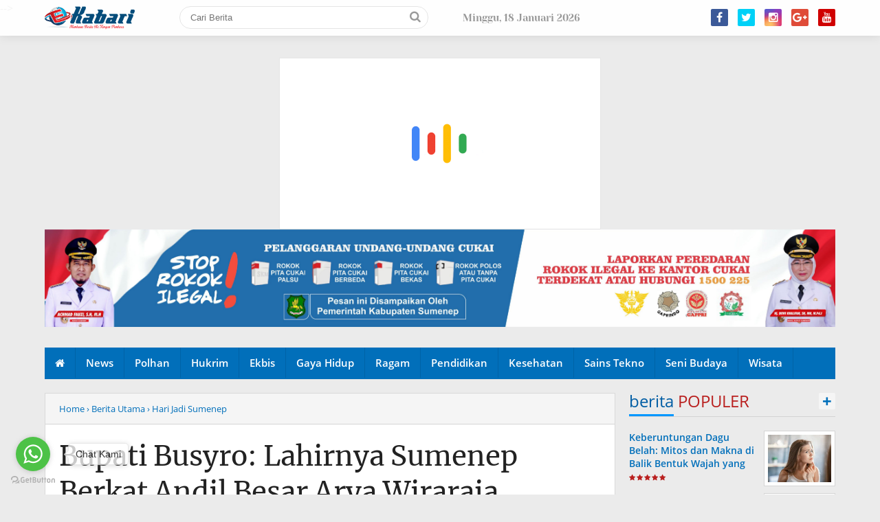

--- FILE ---
content_type: text/html; charset=UTF-8
request_url: https://www.e-kabari.com/2020/10/bupati-busyro-lahirnya-sumenep-berkat-andil-besar-arya-wiraraja.html
body_size: 41421
content:
<!DOCTYPE html>
<HTML dir='ltr' lang='id'>
<head>
<!--<head>-->
<meta content='B0B88945CCCC559AD352CAA179092650' name='msvalidate.01'/>
<script async='async' data-ad-client='ca-pub-3321405916378342' src='https://pagead2.googlesyndication.com/pagead/js/adsbygoogle.js'></script>
<!-- Global site tag (gtag.js) - Google Analytics -->
<script async='async' src='https://www.googletagmanager.com/gtag/js?id=UA-132756551-1'></script>
<script>
  window.dataLayer = window.dataLayer || [];
  function gtag(){dataLayer.push(arguments);}
  gtag('js', new Date());

  gtag('config', 'UA-132756551-1');
</script>
<meta charset='utf-8'/>
<meta content='width=device-width, initial-scale=1' name='viewport'/>
<meta content='XMLThemes' name='author'/>
<meta content='sitelinkssearchbox' name='google'/>
<meta content='#016fba' name='theme-color'/>
<meta content='#016fba' name='msapplication-navbutton-color'/>
<meta content='#016fba' name='apple-mobile-web-app-status-bar-style'/>
<meta content='yes' name='apple-mobile-web-app-capable'/>
<include expiration='7d' path='*.css'></include>
<include expiration='7d' path='*.js'></include>
<include expiration='3d' path='*.gif'></include>
<include expiration='3d' path='*.jpeg'></include>
<include expiration='3d' path='*.jpg'></include>
<include expiration='3d' path='*.png'></include>
<link href='https://www.e-kabari.com/2020/10/bupati-busyro-lahirnya-sumenep-berkat-andil-besar-arya-wiraraja.html' rel='canonical'/>
<!-- Title -->
<title>Bupati Busyro: Lahirnya Sumenep Berkat Andil Besar Arya Wiraraja</title>
<meta content='Bupati Busyro: Lahirnya Sumenep Berkat Andil Besar Arya Wiraraja - E-KABARI.com | Senang Mengabarkan' name='description'/>
<!-- Meta keywords otomatis homepage, static page, dan post -->
<meta content='Bupati Busyro: Lahirnya Sumenep Berkat Andil Besar Arya Wiraraja' name='keywords'/>
<!-- Noindex search page, label, dan arsip -->
<!-- Facebook Open Graph Tag -->
<meta content='Bupati Busyro: Lahirnya Sumenep Berkat Andil Besar Arya Wiraraja' property='og:title'/>
<meta content='article' property='og:type'/>
<meta content='Bupati KH A. Busyro Karim menyebut lahirnya Sumenep berkat andil besar Arya Wiraraja.' property='og:description'/>
<meta content='E-KABARI.com | Senang Mengabarkan' property='og:site_name'/>
<link href='https://blogger.googleusercontent.com/img/b/R29vZ2xl/AVvXsEjDRk0O9hKu3-RbtCkFSmI375je3KT3s3BqKrJ6rbzPZbnm-RnoFyE5dBRlj6RXhxsTT-vIup6CBSN8ID-F75zmqa1NkuQ9oSeBn5JvQ_MLFJpNaJGI7tmtiz0j9cPVZtfqbEM-JvmJI1U/s1600/icon-tribunnow.png' rel='shortcut icon' sizes='64x64' type='image/x-icon'/>
<meta content='https://blogger.googleusercontent.com/img/b/R29vZ2xl/AVvXsEh6FXZB36Umrp0to-u7v-Wk036EhA1asteE0NhgyxLh344nNQNGTJQ38vtYzrXTHaEqTXjlDSSDAo7rG0Fj95zn0O7BnoBcIcs0GpHD1vfWmPqM4tzruXf_h2GM5sVI9blWBH1oA3o-UFg/s16000/IMG_20201102_142201.jpg' property='og:image'/>


<style type="text/css">
<!-- /*<style id='page-skin-1' type='text/css'><!--
body#layout .Menu.Seluler.section {float: right; width: 20%;}
body#layout .Logo.Header.section {float: left; width: 40%;}
body#layout #medsos {float: left; width: 24%;}
body#layout .sidebar-kiri.section {float: left; width: 20%;}
body#layout .main-wrapper {float: left; width: 44%;}
body#layout #sidebar-wrapper {float: right; margin: -163px 0 0; width: 25%;}
body#layout .topik-atas.section {width: 64%;}
body#layout .multitab-section {display: none;}
*/
--></style>
<style type='text/css'>
/*<![CDATA[*/
/* -----------------------------------------------
Theme by XMLThemes
----------------------------------------------- */
/*Font*/
@font-face{font-family:'Merriweather';font-style:normal;font-weight:400;src:local('Merriweather Regular'),local('Merriweather-Regular'),url(https://fonts.gstatic.com/s/merriweather/v19/u-440qyriQwlOrhSvowK_l5-cSZMZ-Y.woff2) format('woff2');unicode-range:U+0460-052F,U+1C80-1C88,U+20B4,U+2DE0-2DFF,U+A640-A69F,U+FE2E-FE2F}@font-face{font-family:'Merriweather';font-style:normal;font-weight:400;src:local('Merriweather Regular'),local('Merriweather-Regular'),url(https://fonts.gstatic.com/s/merriweather/v19/u-440qyriQwlOrhSvowK_l5-eCZMZ-Y.woff2) format('woff2');unicode-range:U+0400-045F,U+0490-0491,U+04B0-04B1,U+2116}@font-face{font-family:'Merriweather';font-style:normal;font-weight:400;src:local('Merriweather Regular'),local('Merriweather-Regular'),url(https://fonts.gstatic.com/s/merriweather/v19/u-440qyriQwlOrhSvowK_l5-cyZMZ-Y.woff2) format('woff2');unicode-range:U+0102-0103,U+0110-0111,U+1EA0-1EF9,U+20AB}@font-face{font-family:'Merriweather';font-style:normal;font-weight:400;src:local('Merriweather Regular'),local('Merriweather-Regular'),url(https://fonts.gstatic.com/s/merriweather/v19/u-440qyriQwlOrhSvowK_l5-ciZMZ-Y.woff2) format('woff2');unicode-range:U+0100-024F,U+0259,U+1E00-1EFF,U+2020,U+20A0-20AB,U+20AD-20CF,U+2113,U+2C60-2C7F,U+A720-A7FF}@font-face{font-family:'Merriweather';font-style:normal;font-weight:400;src:local('Merriweather Regular'),local('Merriweather-Regular'),url(https://fonts.gstatic.com/s/merriweather/v19/u-440qyriQwlOrhSvowK_l5-fCZM.woff2) format('woff2');unicode-range:U+0000-00FF,U+0131,U+0152-0153,U+02BB-02BC,U+02C6,U+02DA,U+02DC,U+2000-206F,U+2074,U+20AC,U+2122,U+2191,U+2193,U+2212,U+2215,U+FEFF,U+FFFD}@font-face{font-family:'Merriweather';font-style:normal;font-weight:700;src:local('Merriweather Bold'),local('Merriweather-Bold'),url(https://fonts.gstatic.com/s/merriweather/v19/u-4n0qyriQwlOrhSvowK_l52xwNZVcf6lvg.woff2) format('woff2');unicode-range:U+0460-052F,U+1C80-1C88,U+20B4,U+2DE0-2DFF,U+A640-A69F,U+FE2E-FE2F}@font-face{font-family:'Merriweather';font-style:normal;font-weight:700;src:local('Merriweather Bold'),local('Merriweather-Bold'),url(https://fonts.gstatic.com/s/merriweather/v19/u-4n0qyriQwlOrhSvowK_l52xwNZXMf6lvg.woff2) format('woff2');unicode-range:U+0400-045F,U+0490-0491,U+04B0-04B1,U+2116}@font-face{font-family:'Merriweather';font-style:normal;font-weight:700;src:local('Merriweather Bold'),local('Merriweather-Bold'),url(https://fonts.gstatic.com/s/merriweather/v19/u-4n0qyriQwlOrhSvowK_l52xwNZV8f6lvg.woff2) format('woff2');unicode-range:U+0102-0103,U+0110-0111,U+1EA0-1EF9,U+20AB}@font-face{font-family:'Merriweather';font-style:normal;font-weight:700;src:local('Merriweather Bold'),local('Merriweather-Bold'),url(https://fonts.gstatic.com/s/merriweather/v19/u-4n0qyriQwlOrhSvowK_l52xwNZVsf6lvg.woff2) format('woff2');unicode-range:U+0100-024F,U+0259,U+1E00-1EFF,U+2020,U+20A0-20AB,U+20AD-20CF,U+2113,U+2C60-2C7F,U+A720-A7FF}@font-face{font-family:'Merriweather';font-style:normal;font-weight:700;src:local('Merriweather Bold'),local('Merriweather-Bold'),url(https://fonts.gstatic.com/s/merriweather/v19/u-4n0qyriQwlOrhSvowK_l52xwNZWMf6.woff2) format('woff2');unicode-range:U+0000-00FF,U+0131,U+0152-0153,U+02BB-02BC,U+02C6,U+02DA,U+02DC,U+2000-206F,U+2074,U+20AC,U+2122,U+2191,U+2193,U+2212,U+2215,U+FEFF,U+FFFD}@font-face{font-family:'Open Sans';font-style:italic;font-weight:400;src:local('Open Sans Italic'),local('OpenSans-Italic'),url(https://fonts.gstatic.com/s/opensans/v15/mem6YaGs126MiZpBA-UFUK0Udc1UAw.woff2) format('woff2');unicode-range:U+0460-052F,U+1C80-1C88,U+20B4,U+2DE0-2DFF,U+A640-A69F,U+FE2E-FE2F}@font-face{font-family:'Open Sans';font-style:italic;font-weight:400;src:local('Open Sans Italic'),local('OpenSans-Italic'),url(https://fonts.gstatic.com/s/opensans/v15/mem6YaGs126MiZpBA-UFUK0ddc1UAw.woff2) format('woff2');unicode-range:U+0400-045F,U+0490-0491,U+04B0-04B1,U+2116}@font-face{font-family:'Open Sans';font-style:italic;font-weight:400;src:local('Open Sans Italic'),local('OpenSans-Italic'),url(https://fonts.gstatic.com/s/opensans/v15/mem6YaGs126MiZpBA-UFUK0Vdc1UAw.woff2) format('woff2');unicode-range:U+1F00-1FFF}@font-face{font-family:'Open Sans';font-style:italic;font-weight:400;src:local('Open Sans Italic'),local('OpenSans-Italic'),url(https://fonts.gstatic.com/s/opensans/v15/mem6YaGs126MiZpBA-UFUK0adc1UAw.woff2) format('woff2');unicode-range:U+0370-03FF}@font-face{font-family:'Open Sans';font-style:italic;font-weight:400;src:local('Open Sans Italic'),local('OpenSans-Italic'),url(https://fonts.gstatic.com/s/opensans/v15/mem6YaGs126MiZpBA-UFUK0Wdc1UAw.woff2) format('woff2');unicode-range:U+0102-0103,U+0110-0111,U+1EA0-1EF9,U+20AB}@font-face{font-family:'Open Sans';font-style:italic;font-weight:400;src:local('Open Sans Italic'),local('OpenSans-Italic'),url(https://fonts.gstatic.com/s/opensans/v15/mem6YaGs126MiZpBA-UFUK0Xdc1UAw.woff2) format('woff2');unicode-range:U+0100-024F,U+0259,U+1E00-1EFF,U+2020,U+20A0-20AB,U+20AD-20CF,U+2113,U+2C60-2C7F,U+A720-A7FF}@font-face{font-family:'Open Sans';font-style:italic;font-weight:400;src:local('Open Sans Italic'),local('OpenSans-Italic'),url(https://fonts.gstatic.com/s/opensans/v15/mem6YaGs126MiZpBA-UFUK0Zdc0.woff2) format('woff2');unicode-range:U+0000-00FF,U+0131,U+0152-0153,U+02BB-02BC,U+02C6,U+02DA,U+02DC,U+2000-206F,U+2074,U+20AC,U+2122,U+2191,U+2193,U+2212,U+2215,U+FEFF,U+FFFD}@font-face{font-family:'Open Sans';font-style:normal;font-weight:400;src:local('Open Sans Regular'),local('OpenSans-Regular'),url(https://fonts.gstatic.com/s/opensans/v15/mem8YaGs126MiZpBA-UFWJ0bbck.woff2) format('woff2');unicode-range:U+0460-052F,U+1C80-1C88,U+20B4,U+2DE0-2DFF,U+A640-A69F,U+FE2E-FE2F}@font-face{font-family:'Open Sans';font-style:normal;font-weight:400;src:local('Open Sans Regular'),local('OpenSans-Regular'),url(https://fonts.gstatic.com/s/opensans/v15/mem8YaGs126MiZpBA-UFUZ0bbck.woff2) format('woff2');unicode-range:U+0400-045F,U+0490-0491,U+04B0-04B1,U+2116}@font-face{font-family:'Open Sans';font-style:normal;font-weight:400;src:local('Open Sans Regular'),local('OpenSans-Regular'),url(https://fonts.gstatic.com/s/opensans/v15/mem8YaGs126MiZpBA-UFWZ0bbck.woff2) format('woff2');unicode-range:U+1F00-1FFF}@font-face{font-family:'Open Sans';font-style:normal;font-weight:400;src:local('Open Sans Regular'),local('OpenSans-Regular'),url(https://fonts.gstatic.com/s/opensans/v15/mem8YaGs126MiZpBA-UFVp0bbck.woff2) format('woff2');unicode-range:U+0370-03FF}@font-face{font-family:'Open Sans';font-style:normal;font-weight:400;src:local('Open Sans Regular'),local('OpenSans-Regular'),url(https://fonts.gstatic.com/s/opensans/v15/mem8YaGs126MiZpBA-UFWp0bbck.woff2) format('woff2');unicode-range:U+0102-0103,U+0110-0111,U+1EA0-1EF9,U+20AB}@font-face{font-family:'Open Sans';font-style:normal;font-weight:400;src:local('Open Sans Regular'),local('OpenSans-Regular'),url(https://fonts.gstatic.com/s/opensans/v15/mem8YaGs126MiZpBA-UFW50bbck.woff2) format('woff2');unicode-range:U+0100-024F,U+0259,U+1E00-1EFF,U+2020,U+20A0-20AB,U+20AD-20CF,U+2113,U+2C60-2C7F,U+A720-A7FF}@font-face{font-family:'Open Sans';font-style:normal;font-weight:400;src:local('Open Sans Regular'),local('OpenSans-Regular'),url(https://fonts.gstatic.com/s/opensans/v15/mem8YaGs126MiZpBA-UFVZ0b.woff2) format('woff2');unicode-range:U+0000-00FF,U+0131,U+0152-0153,U+02BB-02BC,U+02C6,U+02DA,U+02DC,U+2000-206F,U+2074,U+20AC,U+2122,U+2191,U+2193,U+2212,U+2215,U+FEFF,U+FFFD}@font-face{font-family:'Open Sans';font-style:normal;font-weight:700;src:local('Open Sans Bold'),local('OpenSans-Bold'),url(https://fonts.gstatic.com/s/opensans/v15/mem5YaGs126MiZpBA-UN7rgOX-hpOqc.woff2) format('woff2');unicode-range:U+0460-052F,U+1C80-1C88,U+20B4,U+2DE0-2DFF,U+A640-A69F,U+FE2E-FE2F}@font-face{font-family:'Open Sans';font-style:normal;font-weight:700;src:local('Open Sans Bold'),local('OpenSans-Bold'),url(https://fonts.gstatic.com/s/opensans/v15/mem5YaGs126MiZpBA-UN7rgOVuhpOqc.woff2) format('woff2');unicode-range:U+0400-045F,U+0490-0491,U+04B0-04B1,U+2116}@font-face{font-family:'Open Sans';font-style:normal;font-weight:700;src:local('Open Sans Bold'),local('OpenSans-Bold'),url(https://fonts.gstatic.com/s/opensans/v15/mem5YaGs126MiZpBA-UN7rgOXuhpOqc.woff2) format('woff2');unicode-range:U+1F00-1FFF}@font-face{font-family:'Open Sans';font-style:normal;font-weight:700;src:local('Open Sans Bold'),local('OpenSans-Bold'),url(https://fonts.gstatic.com/s/opensans/v15/mem5YaGs126MiZpBA-UN7rgOUehpOqc.woff2) format('woff2');unicode-range:U+0370-03FF}@font-face{font-family:'Open Sans';font-style:normal;font-weight:700;src:local('Open Sans Bold'),local('OpenSans-Bold'),url(https://fonts.gstatic.com/s/opensans/v15/mem5YaGs126MiZpBA-UN7rgOXehpOqc.woff2) format('woff2');unicode-range:U+0102-0103,U+0110-0111,U+1EA0-1EF9,U+20AB}@font-face{font-family:'Open Sans';font-style:normal;font-weight:700;src:local('Open Sans Bold'),local('OpenSans-Bold'),url(https://fonts.gstatic.com/s/opensans/v15/mem5YaGs126MiZpBA-UN7rgOXOhpOqc.woff2) format('woff2');unicode-range:U+0100-024F,U+0259,U+1E00-1EFF,U+2020,U+20A0-20AB,U+20AD-20CF,U+2113,U+2C60-2C7F,U+A720-A7FF}@font-face{font-family:'Open Sans';font-style:normal;font-weight:700;src:local('Open Sans Bold'),local('OpenSans-Bold'),url(https://fonts.gstatic.com/s/opensans/v15/mem5YaGs126MiZpBA-UN7rgOUuhp.woff2) format('woff2');unicode-range:U+0000-00FF,U+0131,U+0152-0153,U+02BB-02BC,U+02C6,U+02DA,U+02DC,U+2000-206F,U+2074,U+20AC,U+2122,U+2191,U+2193,U+2212,U+2215,U+FEFF,U+FFFD} @font-face{font-family:'Open Sans';font-style:italic;font-weight:600;src:local('Open Sans SemiBold Italic'),local('OpenSans-SemiBoldItalic'),url(https://fonts.gstatic.com/s/opensans/v15/memnYaGs126MiZpBA-UFUKXGUdhmIqOjjg.woff2) format('woff2');unicode-range:U+0460-052F,U+1C80-1C88,U+20B4,U+2DE0-2DFF,U+A640-A69F,U+FE2E-FE2F}@font-face{font-family:'Open Sans';font-style:italic;font-weight:600;src:local('Open Sans SemiBold Italic'),local('OpenSans-SemiBoldItalic'),url(https://fonts.gstatic.com/s/opensans/v15/memnYaGs126MiZpBA-UFUKXGUdhvIqOjjg.woff2) format('woff2');unicode-range:U+0400-045F,U+0490-0491,U+04B0-04B1,U+2116}@font-face{font-family:'Open Sans';font-style:italic;font-weight:600;src:local('Open Sans SemiBold Italic'),local('OpenSans-SemiBoldItalic'),url(https://fonts.gstatic.com/s/opensans/v15/memnYaGs126MiZpBA-UFUKXGUdhnIqOjjg.woff2) format('woff2');unicode-range:U+1F00-1FFF}@font-face{font-family:'Open Sans';font-style:italic;font-weight:600;src:local('Open Sans SemiBold Italic'),local('OpenSans-SemiBoldItalic'),url(https://fonts.gstatic.com/s/opensans/v15/memnYaGs126MiZpBA-UFUKXGUdhoIqOjjg.woff2) format('woff2');unicode-range:U+0370-03FF}@font-face{font-family:'Open Sans';font-style:italic;font-weight:600;src:local('Open Sans SemiBold Italic'),local('OpenSans-SemiBoldItalic'),url(https://fonts.gstatic.com/s/opensans/v15/memnYaGs126MiZpBA-UFUKXGUdhkIqOjjg.woff2) format('woff2');unicode-range:U+0102-0103,U+0110-0111,U+1EA0-1EF9,U+20AB}@font-face{font-family:'Open Sans';font-style:italic;font-weight:600;src:local('Open Sans SemiBold Italic'),local('OpenSans-SemiBoldItalic'),url(https://fonts.gstatic.com/s/opensans/v15/memnYaGs126MiZpBA-UFUKXGUdhlIqOjjg.woff2) format('woff2');unicode-range:U+0100-024F,U+0259,U+1E00-1EFF,U+2020,U+20A0-20AB,U+20AD-20CF,U+2113,U+2C60-2C7F,U+A720-A7FF}@font-face{font-family:'Open Sans';font-style:italic;font-weight:600;src:local('Open Sans SemiBold Italic'),local('OpenSans-SemiBoldItalic'),url(https://fonts.gstatic.com/s/opensans/v15/memnYaGs126MiZpBA-UFUKXGUdhrIqM.woff2) format('woff2');unicode-range:U+0000-00FF,U+0131,U+0152-0153,U+02BB-02BC,U+02C6,U+02DA,U+02DC,U+2000-206F,U+2074,U+20AC,U+2122,U+2191,U+2193,U+2212,U+2215,U+FEFF,U+FFFD}@font-face{font-family:'Open Sans';font-style:normal;font-weight:600;src:local('Open Sans SemiBold'),local('OpenSans-SemiBold'),url(https://fonts.gstatic.com/s/opensans/v15/mem5YaGs126MiZpBA-UNirkOX-hpOqc.woff2) format('woff2');unicode-range:U+0460-052F,U+1C80-1C88,U+20B4,U+2DE0-2DFF,U+A640-A69F,U+FE2E-FE2F}@font-face{font-family:'Open Sans';font-style:normal;font-weight:600;src:local('Open Sans SemiBold'),local('OpenSans-SemiBold'),url(https://fonts.gstatic.com/s/opensans/v15/mem5YaGs126MiZpBA-UNirkOVuhpOqc.woff2) format('woff2');unicode-range:U+0400-045F,U+0490-0491,U+04B0-04B1,U+2116}@font-face{font-family:'Open Sans';font-style:normal;font-weight:600;src:local('Open Sans SemiBold'),local('OpenSans-SemiBold'),url(https://fonts.gstatic.com/s/opensans/v15/mem5YaGs126MiZpBA-UNirkOXuhpOqc.woff2) format('woff2');unicode-range:U+1F00-1FFF}@font-face{font-family:'Open Sans';font-style:normal;font-weight:600;src:local('Open Sans SemiBold'),local('OpenSans-SemiBold'),url(https://fonts.gstatic.com/s/opensans/v15/mem5YaGs126MiZpBA-UNirkOUehpOqc.woff2) format('woff2');unicode-range:U+0370-03FF}@font-face{font-family:'Open Sans';font-style:normal;font-weight:600;src:local('Open Sans SemiBold'),local('OpenSans-SemiBold'),url(https://fonts.gstatic.com/s/opensans/v15/mem5YaGs126MiZpBA-UNirkOXehpOqc.woff2) format('woff2');unicode-range:U+0102-0103,U+0110-0111,U+1EA0-1EF9,U+20AB}@font-face{font-family:'Open Sans';font-style:normal;font-weight:600;src:local('Open Sans SemiBold'),local('OpenSans-SemiBold'),url(https://fonts.gstatic.com/s/opensans/v15/mem5YaGs126MiZpBA-UNirkOXOhpOqc.woff2) format('woff2');unicode-range:U+0100-024F,U+0259,U+1E00-1EFF,U+2020,U+20A0-20AB,U+20AD-20CF,U+2113,U+2C60-2C7F,U+A720-A7FF}@font-face{font-family:'Open Sans';font-style:normal;font-weight:600;src:local('Open Sans SemiBold'),local('OpenSans-SemiBold'),url(https://fonts.gstatic.com/s/opensans/v15/mem5YaGs126MiZpBA-UNirkOUuhp.woff2) format('woff2');unicode-range:U+0000-00FF,U+0131,U+0152-0153,U+02BB-02BC,U+02C6,U+02DA,U+02DC,U+2000-206F,U+2074,U+20AC,U+2122,U+2191,U+2193,U+2212,U+2215,U+FEFF,U+FFFD}
@font-face{font-family:'Yeseva One';font-style:normal;font-weight:400;src:local('Yeseva One Regular'),local('YesevaOne-Regular'),url(https://fonts.gstatic.com/s/yesevaone/v13/OpNJno4ck8vc-xYpwWWxliBVWyXD.woff2) format('woff2');unicode-range:U+0460-052F,U+1C80-1C88,U+20B4,U+2DE0-2DFF,U+A640-A69F,U+FE2E-FE2F}@font-face{font-family:'Yeseva One';font-style:normal;font-weight:400;src:local('Yeseva One Regular'),local('YesevaOne-Regular'),url(https://fonts.gstatic.com/s/yesevaone/v13/OpNJno4ck8vc-xYpwWWxlilVWyXD.woff2) format('woff2');unicode-range:U+0400-045F,U+0490-0491,U+04B0-04B1,U+2116}@font-face{font-family:'Yeseva One';font-style:normal;font-weight:400;src:local('Yeseva One Regular'),local('YesevaOne-Regular'),url(https://fonts.gstatic.com/s/yesevaone/v13/OpNJno4ck8vc-xYpwWWxliJVWyXD.woff2) format('woff2');unicode-range:U+0102-0103,U+0110-0111,U+1EA0-1EF9,U+20AB}@font-face{font-family:'Yeseva One';font-style:normal;font-weight:400;src:local('Yeseva One Regular'),local('YesevaOne-Regular'),url(https://fonts.gstatic.com/s/yesevaone/v13/OpNJno4ck8vc-xYpwWWxliNVWyXD.woff2) format('woff2');unicode-range:U+0100-024F,U+0259,U+1E00-1EFF,U+2020,U+20A0-20AB,U+20AD-20CF,U+2113,U+2C60-2C7F,U+A720-A7FF}@font-face{font-family:'Yeseva One';font-style:normal;font-weight:400;src:local('Yeseva One Regular'),local('YesevaOne-Regular'),url(https://fonts.gstatic.com/s/yesevaone/v13/OpNJno4ck8vc-xYpwWWxli1VWw.woff2) format('woff2');unicode-range:U+0000-00FF,U+0131,U+0152-0153,U+02BB-02BC,U+02C6,U+02DA,U+02DC,U+2000-206F,U+2074,U+20AC,U+2122,U+2191,U+2193,U+2212,U+2215,U+FEFF,U+FFFD}
@font-face{font-family:FontAwesome;src:url(https://maxcdn.bootstrapcdn.com/font-awesome/4.5.0/fonts/fontawesome-webfont.eot?v=4.5.0);src:url(https://maxcdn.bootstrapcdn.com/font-awesome/4.5.0/fonts/fontawesome-webfont.eot?#iefix&v=4.5.0) format('embedded-opentype'),url(https://maxcdn.bootstrapcdn.com/font-awesome/4.5.0/fonts/fontawesome-webfont.woff2?v=4.5.0) format('woff2'),url(https://maxcdn.bootstrapcdn.com/font-awesome/4.5.0/fonts/fontawesome-webfont.woff?v=4.5.0) format('woff'),url(https://maxcdn.bootstrapcdn.com/font-awesome/4.5.0/fonts/fontawesome-webfont.ttf?v=4.5.0) format('truetype'),url(https://maxcdn.bootstrapcdn.com/font-awesome/4.5.0/fonts/fontawesome-webfont.svg?v=4.5.0#fontawesomeregular) format('svg');font-weight:400;font-style:normal}
/*Icon*/
.fa{display:inline-block;font:normal normal normal 14px/1 FontAwesome;font-size:inherit;text-rendering:auto;-webkit-font-smoothing:antialiased;-moz-osx-font-smoothing:grayscale;transform:translate(0,0)}.fa-lg{font-size:1.33333333em;line-height:.75em;vertical-align:-15%}.fa-fw{width:1.28571429em;text-align:center}.fa-google-plus:before{content:"\f0d5"}.fa-google-plus-square:before{content:"\f0d4"}.fa-facebook-square:before{content:"\f082"}.fa-facebook:before{content:"\f09a"}.fa-twitter-square:before{content:"\f081"}.fa-twitter:before{content:"\f099"}.fa-plus:before{content:"\f067"}.fa-linkedin-square:before{content:"\f08c"}.fa-youtube:before{content:"\f167"}.fa-plus-square:before{content:"\f0fe"}.fa-bell:before{content:"\f0f3"}.fa-code:before{content:"\f121"}.fa-file-audio-o:before{content:"\f1c7"}.fa-paint-brush:before{content:"\f1fc"}.fa-adjust:before{content:"\f042"}.fa-search:before{content:"\f002"}.fa-home:before{content:"\f015"}.fa-angle-right:before{content:"\f105"}.fa-user:before{content:"\f007"}.fa-calendar-check-o:before{content:"\f274"}.fa-tags:before{content:"\f02c"}.fa-pencil-square-o:before{content:"\f044"}.fa-refresh:before{content:"\f021"}.fa-times:before{content:"\f00d"}.fa-plus-square-o:before{content:"\f196"}.fa-minus-square-o:before{content:"\f147"}.fa-chevron-left:before{content:"\f053"}.fa-chevron-right:before{content:"\f054"}.fa-map-marker:before{content:"\f041"}.fa-smile-o:before{content:"\f118"}.fa-commenting:before{content:"\f27a"}.fa-navicon:before,.fa-reorder:before,.fa-bars:before{content:"\f0c9"}.fa-linkedin:before{content:"\f0e1"}.fa-calendar:before{content:"\f073"}.fa-comments:before{content:"\f086"}.fa-print:before{content:"\f02f"}.fa-briefcase:before{content:"\f0b1"}.fa-motorcycle:before{content:"\f21c"}.fa-female:before{content:"\f182"}.fa-gear:before,.fa-cog:before{content:"\f013"}.fa-coffee:before{content:"\f0f4"}.fa-globe:before{content:"\f0ac"}.fa-youtube-play:before{content:"\f16a"}.fa-comment:before{content:"\f075"}.fa-chevron-circle-up:before{content:"\f139"}.fa-reply:before{content:"\f112"}.fa-3x{font-size:3em}.fa-pinterest:before{content:"\f0d2"}.fa-share:before {content: "\f064";}.fa-angle-double-left:before {content: "\f100";}
.fa-angle-double-right:before {content: "\f101";}.fa-whatsapp:before {content: "\f232";}.fa-envelope-open-o:before {content: "\f2b7";}.fa-send:before,.fa-paper-plane:before {content: "\f1d8";}.fa-instagram:before {content: "\f16d";}.fa-feed:before,.fa-rss:before {content: "\f09e";}.fa-photo:before,.fa-image:before,.fa-picture-o:before {content: "\f03e";}.fa-star-o:before {content: "\f006";}.fa-clock-o:before {content: "\f017";}.fa-fire:before {content: "\f06d";}.fa-thumbs-o-up:before {content: "\f087";}.fa-shopping-cart:before {content: "\f07a";}.fa-play:before{content:"\f04b"}.fa-youtube:before{content:"\f167"}
#side-menu h2{border-bottom:3px double #d80000;color:#d80000;font-size:16px;margin:20px 0 10px;padding:5px 0}#side-menu li{float:left;font-family: 'Open Sans', sans-serif;font-size:13px;font-weight:600;list-style:outside none none;width:50%}#side-menu li a{display:block;padding:7px 10px}#side-menu li a::before{color:#fe8917;content:"\f089";float:left;font-family:fontawesome;font-size:14px;margin:-1px 2px 0 0}#side-menu li a:hover{background:#f3f3f3 none repeat scroll 0 0}
#XMLThemesSideNav h2{font:21px "Yeseva One",serif;margin:20px 0 5px 0;border-bottom:3px double #fff;padding:0 0 5px 0}#Label20 a{display:block;padding:8px 20px;font-size:16px}#Label20 a:hover{background:#00558f}.search-selluler .text{border:1px solid transparent;box-sizing:border-box;padding:10px 20px;width:100%;border-radius:20px}.search-selluler .fa.fa-search{color:#b9201f;font-size:20px;margin:8px 0 0 -29px}.showmenu{border-radius:50%;cursor:pointer;height:30px;position:fixed;right:10px;text-align:center;top:7px;width:30px;z-index:999;display:none}.showmenu:hover{background:#ebebeb none repeat scroll 0 0;transition:all 0.5s ease 0s}#side-menu .widget-content{margin:0}.sidenav{background:#016fba none repeat scroll 0 0;box-sizing:border-box;color:#fff;display:none;height:100%;left:0;overflow:auto;padding:20px;position:fixed;text-align:left;top:52px;transition:all 0.5s ease 0s;width:100%;z-index:9999}.sidenav .closebtn{display:block;height:44px;position:fixed;right:0;top:0}.sidenav .closebtn a{background:#b9201f!important;border-radius:50%;color:#fff!important;float:right;font-size:18px!important;font-weight:700;height:32px;line-height:32px;margin:9px 9px 0 0;text-align:center;width:32px;padding:0!important}.border1menu,.border2menu,.border3menu{backface-visibility:hidden;background:#016fba none repeat scroll 0 0;border-radius:10px;display:block;height:3px;margin:9px auto 0;text-align:center;width:18px}#XMLThemesSideNav li{float:left;font-size:13px;font-weight:600;list-style:outside none none;width:50%}#XMLThemesSideNav a{color:#fff}.border2menu{margin:3px auto 0}.border3menu{margin:3px auto 0}
/*CSS Reset*/
html,body,div,span,applet,object,iframe,p,blockquote,pre,a,abbr,acronym,address,big,cite,code,del,dfn,em,img,ins,kbd,q,s,samp,small,strike,strong,sub,sup,tt,var,u,i,center,dl,dt,dd,ol,ul,li,fieldset,form,label,legend,table,caption,tbody,tfoot,thead,tr,th,td,article,aside,canvas,details,embed,figure,figcaption,footer,header,hgroup,menu,nav,output,ruby,section,summary,time,mark,audio,video {margin:0;outline: medium none !important;padding:0;border:0;font-size:100%;font:inherit;vertical-align:baseline;text-decoration: none !important;}zz{bottom:0;color:transparent;font-size:1px;position:absolute;visibility:hidden;z-index:-999}
article,aside,details,figcaption,figure,footer,header,hgroup,menu,nav,section{display:block;}*{margin:0;padding:0;}html{display:block;}blockquote,q{quotes:none;}blockquote:before,blockquote:after,q:before,q:after{content:&#39;&#39;;content:none;}table{border-collapse:collapse;border-spacing:0;width: 100%}#navbar-iframe, #header-menu h2, #top-ads h2,#bot-ads h2 {height:0;visibility:hidden;display:none;}.post-body i{font-style:italic}
.post-body blockquote{color:#657786;font:italic 20px georgia;padding:0 10%}.post-body.entry-content h2,.post-body.entry-content h3,.post-body.entry-content h4{font-family:'Merriweather', serif;}.post-body.entry-content ol,.post-body.entry-content ul{padding:0 0 0 5%}.post-body blockquote::before{color:#c6e7fb;content:"\f10d";font-family:fontawesome;margin:0 5px 0 0}.post-body blockquote::after{color:#c6e7fb;content:"\f10e";font-family:fontawesome;margin:0 0 0 5px}.post-body u{border-bottom:1px solid}.tr-caption{color:#8c8c8c;font-size:12px;padding:2px 0 5px;text-align:left!important}#page-loader{display:none;background:#fff none repeat scroll 0 0;bottom:0;left:0;position:fixed!important;right:0;top:0;z-index:999999}.page-loader{color:#000;position:fixed;text-align:center;top:50%;transform:translate(0%,-50%);width:100%}img{max-width:100%;width:auto;height: auto}
/*Global*/
body{background:#ebebeb none repeat scroll 0 0;color:#323233;font:400 16px/24px 'Open Sans', sans-serif;margin:0;padding:0;transition:all 0.31s ease 0s}object,embed,input::-moz-focus-inner{outline:0;border:0;transition:all 0.31s ease 0s;text-decoration:none}a{color:#016fba}a:hover{transition:all 0.31s ease 0s}img:hover{filter:saturate(1.5);transition:all 0.31s ease 0s}.separator a{margin:0!important}.widget-item-control{display:none}.google-auto-placed{max-width:1100px;margin:0 auto}#left-wrapper .google-auto-placed, #sidebar-wrapper .google-auto-placed {display:none}
.adsbygoogle{min-height:250px;clear:both;background-image:url(https://blogger.googleusercontent.com/img/b/R29vZ2xl/AVvXsEiXPXSYwpY14RtuW6oU4haQe3BDdN7eGllMn_E0lWL0Y6qfugDtB4auobcFYStk66a0uQEnJ3c04hfN2rxwE1yGuDi3RGEXUEDeTPSwfuTjwdFW19OWDRRDbRY6hQ2DEtEsOoJpHP2xp9w/s1600/G-loading.gif);background-repeat:no-repeat;background-color:#fff;background-position:center;border:1px solid rgba(0,0,0,.1);box-sizing:border-box}
/*JQuery Image*/
.lighter,.lighter *{transition:all 0.31s ease 0s}.lighter{position:fixed;top:0;bottom:0;left:0;right:0;z-index:400000;opacity:1}.lighter.fade{opacity:0}.lighter.fade .lighter-container{transform:scale(.5)}.lighter img{width:100%;height:100%}.lighter .lighter-overlay{background:rgba(0,0,0,.75);height:100%;width:100%}.lighter .lighter-container{background:white;position:absolute;z-index:400000;top:50%;left:50%;right:50%;bottom:50%;box-shadow:0 2px 8px rgba(0,0,0,.5)}.lighter .lighter-container .lighter-close{top:0;right:0;width:30px;height:30px;margin:-15px;line-height:30px;font-size:16pt;font-family:Helvetica,Arial,serif}.lighter .lighter-container .lighter-next{display:none;right:40px;top:50%;width:40px;height:40px;margin:-20px 0;line-height:34px;font-size:32pt;font-family:Times,serif}.lighter .lighter-container .lighter-prev{display:none;left:40px;top:50%;width:40px;height:40px;margin:-20px;line-height:24pt;font-size:34px;font-family:Times,serif}.lighter .lighter-container .lighter-next,.lighter .lighter-container .lighter-prev,.lighter .lighter-container .lighter-close{cursor:pointer;position:absolute;z-index:800000;text-align:center;border-radius:40px;color:rgba(255,255,255,.8);background:rgba(255,0,0,.6)}.lighter .lighter-container .lighter-next:hover,.lighter .lighter-container .lighter-prev:hover,.lighter .lighter-container .lighter-close:hover{color:white;text-decoration:none;background:rgba(255,0,0,.9)}.lighter .lighter-container .lighter-next:active,.lighter .lighter-container .lighter-prev:active,.lighter .lighter-container .lighter-close:active{color:white;background:rgba(0,0,0,.6)}
header{background:rgba(255, 255, 255, 0.95);box-shadow:0 0 15px rgba(0,0,0,.1);overflow:hidden;position:fixed;top:0;width:100%;z-index:99}.SEO{color:transparent;font-size:1px;position:absolute;text-indent:-999px;top:0}#header-wrapper{margin:0 auto;max-width:1180px;overflow:hidden;width:auto}.Logo.Header.section{float:left;margin:3px 15px;max-width:200px;overflow:hidden;position:relative;width:auto}#header-inner img{height:38px;padding:4px 0;filter:saturate(1);width:auto}#header-menu{float:right;line-height:24px;margin:0 5px 0 0;max-width:565px;text-align:right;width:100%}#header-menu ul{margin:0;overflow-x:auto;text-align:right;white-space:nowrap}#header-menu li{display:inline-block}#header-menu a{border-bottom:2px solid transparent;color:#787878;display:block;font-size:14px;padding:10px 10px 8px;text-decoration:none}#header-menu a:hover{border-bottom:2px solid #ff5722;color:#000;text-decoration:none}
.Iklan.Atas.section{margin:0 auto;max-width:1150px;overflow:hidden;padding:60px 0 0;text-align:center;width:auto}#LinkList1,.Menu.Utama.section{background:rgba(1,111,186,.95) none repeat scroll 0 0;height:46px;margin:0 auto 20px;overflow:hidden;width:1150px;z-index:20}#LinkList1 li{border-right:1px solid rgba(0,0,0,.1);box-sizing:border-box;float:left;overflow:hidden;list-style:none}.Menu.Utama.section h2{display:none}.Menu.Utama.section a{color:#fff;display:block;font-size:15px;font-weight:600;padding:10px 15px}.Menu.Utama.section li:hover{background:rgba(0,0,0,.15) none repeat scroll 0 0;border-bottom:4px solid rgba(0,0,0,.1);transition:all 0.2s linear 0s}.pencariancepat{float:left;margin:9px 0 5px 50px}.pencariancepat .text{border:1px solid #e5e5e5;border-radius:20px;color:#9b9b9b;font:13px "montserrat",arial,sans-serif;outline:0 none!important;padding:8px 15px;width:330px}#medsos{width:auto;max-width:200px;float:right;margin:13px 10px 0 0}#medsos ul{overflow:hidden}#medsos li{display:inline-block}#medsos .fa{color:#fff;width:25px;text-align:center;height:25px;line-height:26px;border-radius:2px;margin:0 5px}#medsos .fa.fa-facebook{background:#3b5998 none repeat scroll 0 0}#medsos .fa.fa-twitter{background:#00d1f7 none repeat scroll 0 0}#medsos .fa.fa-instagram{background:radial-gradient(circle farthest-corner at 35% 90%,#fec564,transparent 50%) repeat scroll 0 0%,radial-gradient(circle farthest-corner at 0 140%,#fec564,transparent 50%) repeat scroll 0 0%,radial-gradient(ellipse farthest-corner at 0 -25%,#5258cf,transparent 50%) repeat scroll 0 0%,radial-gradient(ellipse farthest-corner at 20% -50%,#5258cf,transparent 50%) repeat scroll 0 0%,radial-gradient(ellipse farthest-corner at 100% 0,#893dc2,transparent 50%) repeat scroll 0 0%,radial-gradient(ellipse farthest-corner at 60% -20%,#893dc2,transparent 50%) repeat scroll 0 0%,radial-gradient(ellipse farthest-corner at 100% 100%,#d9317a,transparent) repeat scroll 0 0%,rgba(0,0,0,0) linear-gradient(#6559ca,#bc318f 30%,#e33f5f 50%,#f77638 70%,#fec66d 100%) repeat scroll 0 0}#medsos .fa.fa-google-plus{background:#df4b38 none repeat scroll 0 0}#medsos .fa.fa-pinterest{background:#ab171e none repeat scroll 0 0}#medsos .fa.fa-youtube{background:#d00000 none repeat scroll 0 0}.fa.fa-search{color:#999;font-size:17px;margin:7px 0 0 -27px;position:absolute}.tglhariini{border-radius:5px;color:#999;float:left;font:14px "Yeseva One",serif;margin:18px 15px 0 50px}.widget-content{height:100%}.content-wrapper{overflow:hidden}#LinkList1 ul{height:46px;overflow:hidden}#LinkList1{height:46px}.outer-wrapper{margin:0 auto;max-width:1150px;overflow:hidden;width:auto}#left-sidebar,#sidebar-kiri{box-sizing:border-box;float:left;height:600px!important;margin:0 20px 0 0;overflow:hidden;width:160px}.main-wrapper{float:left;width:830px;box-sizing:border-box}#sidebar-wrapper,#sidebar-kanan,#sidebar-item{float:right;width:300px;box-sizing:border-box;text-align:center}#PopularPosts1{margin:-170px 0 0;text-align:left}.indekspopuler{float:right;background:#f5f5f5;padding:0 5px;border-radius:2px}#sidebar-item{clear:both}.h21,.fb_comments_count{border-bottom:3px solid #0097ff;color:#005da4;font-size:24px;font-weight:300;padding:0 0 3px}.h22{color:#b9201f;font-size:24px;font-weight:300}._491z.clearfix{display:none}#sidebar-wrapper h2{border-bottom:1px solid rgba(0,0,0,.1);margin:0 0 10px;padding:0 0 10px}.widget-content.popular-posts li{list-style:outside none none;overflow:hidden;padding:10px 0 0}.item-thumbnail img{background:#fff none repeat scroll 0 0;border:1px solid #d5d5d5;float:right;height:69px;margin:0 0 0 10px;object-fit:cover;padding:5px;width:92px}.item-title a{font-size:14px;font-weight:600}.item-title a:hover{border-bottom:1px solid}.item-title{height:60px;line-height:1.2;overflow:hidden}.item-snippet{display:none}.post-title.entry-title{font-size:20px;font-weight:300;margin:0}.post-title.entry-title a:hover{border-bottom:1px solid}.post-thumbnail{float:left;height:50px;margin:0 10px 0 0;object-fit:cover;width:50px;border-radius:50%}.jump-link,.post-snippet{display:none!important}.post-outer{background:#fff none repeat scroll 0 0;border:1px solid rgba(0,0,0,.1);box-sizing:border-box;margin:0 0 -1px;overflow:hidden;padding:15px 30px}.post-author.vcard{display:none}.top-author{color:#999;font-size:13px}.icon,.post-snippet{color:#666;display:block;font-size:13px;line-height:18px}.post-labels{color:#b9201f;font-size:14px;font-weight:600}.idate{color:#999;font-size:13px}.post-labels span:nth-child(2),.post-labels span:nth-child(3),.post-labels span:nth-child(4),.post-labels span:nth-child(5),.post-labels span:nth-child(6){display:none}#PopularPosts1 li::after{color:#b9201f;display:block;font-family:fontawesome;font-size:10px;letter-spacing:2px;margin:-24px 0 0}#PopularPosts1 li:nth-child(1):after{content:"\f005""\f005""\f005""\f005""\f005"}#PopularPosts1 li:nth-child(2):after{content:"\f005""\f005""\f005""\f005""\f123"}#PopularPosts1 li:nth-child(3):after{content:"\f005""\f005""\f005""\f005""\f006"}#PopularPosts1 li:nth-child(4):after{content:"\f005""\f005""\f005""\f123""\f006"}#PopularPosts1 li:nth-child(5):after{content:"\f005""\f005""\f005""\f006""\f006"}#PopularPosts1 li:nth-child(6):after{content:"\f005""\f005""\f123""\f006""\f006"}#PopularPosts1 li:nth-child(7):after{content:"\f005""\f005""\f006""\f006""\f006"}#PopularPosts1 li:nth-child(8):after{content:"\f005""\f123""\f006""\f006""\f006"}#PopularPosts1 li:nth-child(9):after{content:"\f005""\f006""\f006""\f006""\f006"}#PopularPosts1 li:nth-child(10):after{content:"\f123""\f006""\f006""\f006""\f006"}.icomments,.iedit,.iauthor{display:none}.xmlthemestitle{font:300 18px/24px "Merriweather",serif;margin:0 0 5px}.xmlthemeslist li{background:#fff none repeat scroll 0 0;border:1px solid rgba(0,0,0,.1);list-style:outside none none;margin:0 0 -1px;padding:15px;min-height:114px}.iline{color:#b9201f;font-size:14px;font-weight:600;max-height:24px;overflow:hidden;display:none}#stopindex{background:#fff none repeat scroll 0 0;border:1px solid rgba(0,0,0,.1);font-size:13px;font-weight:600;text-align:center;text-shadow:1px 1px 1px rgba(255,255,255,.2)}#stop-index{text-align:right;width:160px;font-size:13px;font-weight:600;text-shadow:1px 1px 1px rgba(255,255,255,.2)}#stop-index a:hover{border-bottom:1px solid}#stopindex a:hover{border:1px solid #b7b7b7;box-shadow:0 2px 1px rgba(0,0,0,.12)}#stopindex a::after,#stop-index::after{color:#016fba;content:" +"}#stopindex a{background:rgba(0,0,0,0) linear-gradient(#fff,#eaeaea) repeat scroll 0 0;border:1px solid #ccc;border-radius:3px;box-shadow:0 0 2px #fff inset;display:block;margin:5px auto;max-width:100px;outline:0 none;padding:6px 10px;text-shadow:0 0 2px #fff;transition:all 0.5s ease 0s;width:auto}.xmlthemestitle a:hover{border-bottom:1px solid}.xmlthemestitle::before{border-top:2px solid #b9201f;position:absolute;content:"";width:29px;margin:-4px 0 0 0}.overlay img{float:right;height:90px;margin:0 0 24px 15px;object-fit:cover;width:120px}.xmlthemeslist li:nth-child(6) img,.xmlthemeslist li:nth-child(7) img,.xmlthemeslist li:nth-child(26) img,.xmlthemeslist li:nth-child(27) img{float:none;height:165px;margin:0 0 5px;object-fit:cover;width:100%}.xmlthemeslist li:nth-child(6),.xmlthemeslist li:nth-child(26){background:#f2f2f2 none repeat scroll 0 0;border-bottom:medium none;border-right:medium none;box-sizing:border-box;float:left;margin:0;overflow:hidden;padding:15px 7.5px 15px 15px;width:50%}.xmlthemeslist li:nth-child(7),.xmlthemeslist li:nth-child(27){background:#f2f2f2 none repeat scroll 0 0;border-bottom:medium none;border-left:medium none;box-sizing:border-box;overflow:hidden;padding:15px 15px 15px 7.5px;width:50%;height:246px}.xmlthemeslist li:nth-child(6) .idate,.xmlthemeslist li:nth-child(7) .idate,.xmlthemeslist li:nth-child(6) .itag,.xmlthemeslist li:nth-child(7) .itag,.xmlthemeslist li:nth-child(6) .icon,.xmlthemeslist li:nth-child(7) .icon,.xmlthemeslist li:nth-child(26) .idate,.xmlthemeslist li:nth-child(27) .idate,.xmlthemeslist li:nth-child(26) .itag,.xmlthemeslist li:nth-child(27) .itag,.xmlthemeslist li:nth-child(26) .icon,.xmlthemeslist li:nth-child(27) .icon{display:none}.xmlthemeslist li:nth-child(11) .idate,.xmlthemeslist li:nth-child(12) .idate,.xmlthemeslist li:nth-child(13) .idate,.xmlthemeslist li:nth-child(11) .itag,.xmlthemeslist li:nth-child(12) .itag,.xmlthemeslist li:nth-child(13) .itag,.xmlthemeslist li:nth-child(11) .icon,.xmlthemeslist li:nth-child(12) .icon,.xmlthemeslist li:nth-child(13) .icon{display:none}.xmlthemeslist li:nth-child(17) .idate,.xmlthemeslist li:nth-child(18) .idate,.xmlthemeslist li:nth-child(19) .idate,.xmlthemeslist li:nth-child(20) .idate,.xmlthemeslist li:nth-child(17) .itag,.xmlthemeslist li:nth-child(18) .itag,.xmlthemeslist li:nth-child(19) .itag,.xmlthemeslist li:nth-child(20) .itag,.xmlthemeslist li:nth-child(17) .icon,.xmlthemeslist li:nth-child(18) .icon,.xmlthemeslist li:nth-child(19) .icon,.xmlthemeslist li:nth-child(20) .icon{display:none}.xmlthemeslist li:nth-child(6) .xmlthemestitle,.xmlthemeslist li:nth-child(7) .xmlthemestitle,.xmlthemeslist li:nth-child(11) .xmlthemestitle,.xmlthemeslist li:nth-child(12) .xmlthemestitle,.xmlthemeslist li:nth-child(13) .xmlthemestitle,.xmlthemeslist li:nth-child(26) .xmlthemestitle,.xmlthemeslist li:nth-child(27) .xmlthemestitle,.xmlthemeslist li:nth-child(31) .xmlthemestitle,.xmlthemeslist li:nth-child(32) .xmlthemestitle,.xmlthemeslist li:nth-child(33) .xmlthemestitle{font-size:14px;font-weight:600;height:59px;margin:0;line-height:1.4;overflow:hidden}.xmlthemeslist li:nth-child(17) .xmlthemestitle,.xmlthemeslist li:nth-child(18) .xmlthemestitle,.xmlthemeslist li:nth-child(19) .xmlthemestitle,.xmlthemeslist li:nth-child(20) .xmlthemestitle{font-size:12px;font-weight:600;height:50px;margin:0;line-height:1.4;overflow:hidden}.xmlthemeslist li:nth-child(6) .xmlthemestitle,.xmlthemeslist li:nth-child(7) .xmlthemestitle,.xmlthemeslist li:nth-child(26) .xmlthemestitle,.xmlthemeslist li:nth-child(27) .xmlthemestitle{height:40px}.xmlthemeslist li:nth-child(11){background:#f2f2f2 none repeat scroll 0 0;border-bottom:medium none;border-right:medium none;box-sizing:border-box;float:left;margin:0;overflow:hidden;padding:15px 7.55px 15px 15px;width:33.33%}.xmlthemeslist li:nth-child(12){background:#f2f2f2 none repeat scroll 0 0;border-bottom:medium none;border-left:medium none;border-right:medium none;box-sizing:border-box;float:left;margin:0;overflow:hidden;padding:15px 7.5px;width:33.33%}.xmlthemeslist li:nth-child(13){background:#f2f2f2 none repeat scroll 0 0;border-bottom:medium none;border-left:medium none;box-sizing:border-box;margin:0;overflow:hidden;padding:15px 15px 15px 7.5px;width:33.33%}.xmlthemeslist li:nth-child(17){background:#f2f2f2 none repeat scroll 0 0;border-bottom:medium none;border-right:medium none;box-sizing:border-box;float:left;margin:0;overflow:hidden;padding:15px 7.5px 15px 15px;width:25%}.xmlthemeslist li:nth-child(18){background:#f2f2f2 none repeat scroll 0 0;border-bottom:medium none;border-left:medium none;border-right:medium none;box-sizing:border-box;float:left;margin:0;overflow:hidden;padding:15px 7.5px;width:25%}.xmlthemeslist li:nth-child(19){background:#f2f2f2 none repeat scroll 0 0;border-bottom:medium none;border-left:medium none;border-right:medium none;box-sizing:border-box;float:left;margin:0;overflow:hidden;padding:15px 7.5px;width:25%}.xmlthemeslist li:nth-child(20){background:#f2f2f2 none repeat scroll 0 0;border-bottom:medium none;border-left:medium none;box-sizing:border-box;margin:0;overflow:hidden;padding:15px 15px 15px 7.5px;width:25%}.xmlthemeslist li:nth-child(11) img,.xmlthemeslist li:nth-child(12) img,.xmlthemeslist li:nth-child(13) img{height:100px;float:none;margin:0 0 5px;object-fit:cover;width:100%}.xmlthemeslist li:nth-child(17) img,.xmlthemeslist li:nth-child(18) img,.xmlthemeslist li:nth-child(19) img,.xmlthemeslist li:nth-child(20) img{height:80px;float:none;margin:0 0 5px;object-fit:cover;width:100%}.xmlthemeslist li:nth-child(2),.xmlthemeslist li:nth-child(22){background:#f9f6f2 none repeat scroll 0 0}.xmlthemeslist li:nth-child(2) .iline,.xmlthemeslist li:nth-child(2) .idate,.xmlthemeslist li:nth-child(22) .iline,.xmlthemeslist li:nth-child(22) .idate{display:none}.xmlthemeslist li:nth-child(2) .overlay img,.xmlthemeslist li:nth-child(22) .overlay img{float:left;margin:0 15px 24px 0}.xmlthemes_thumbs li{list-style:outside none none}.xmlthemes_summary{display:none}.xmlthemes_meta_date{display:none}.xmlthemes_thumbs2 li{background:#fff none repeat scroll 0 0;box-sizing:border-box;float:left;list-style:outside none none;padding:0 0 3px;width:20%}.xmlthemes_thumbs2{overflow:hidden}.xmlthemes_title.xmlthemes_title2{background:#fff none repeat scroll 0 0;box-sizing:border-box;display:block;font:300 11px/16px "Merriweather",serif;margin:0;height:41px;overflow:hidden;padding:7px 10px 3px;text-align:center}.xmlthemes_title.xmlthemes_title2 a{height:34px;overflow:hidden}.xmlthemes_title.xmlthemes_title2 a:hover{border-bottom:1px solid}.cat_thumb2{height:70px}#headline .data-title{background:rgba(250,250,250,.6) none repeat scroll 0 0;border-right:4px solid #b9201f;padding:0 20px 5px}#headline .data-title a{color:#b9201f;font-size:16px}#headline h2{margin:230px 0 0;overflow:hidden;padding:0 0 5px;position:absolute;z-index:10}.bacaselengkapnyadisini{background:rgba(0,0,0,0) linear-gradient(to bottom,rgba(0,0,0,0) 0,rgba(0,0,0,.7) 60%) repeat scroll 0 0;border-bottom:2px solid #b9201f;font:300 30px/1.2 "Merriweather",serif;margin:-104px 0 0;padding:10px 20px 14px;position:relative}.bacaselengkapnyadisini a{color:#fff;height:73px;overflow:hidden}.bacaselengkapnyadisini a:hover{border-bottom:1px solid}.xmlthemes_thumbs2 li:nth-child(1){border-left:1px solid rgba(0,0,0,.1)}.xmlthemes_thumbs2 li:nth-child(5){border-right:1px solid rgba(0,0,0,.1)}#Label1 li{background:#016fba none repeat scroll 0 0;border-bottom:1px solid rgba(0,0,0,.1);color:#fff;font-size:16px;font-weight:600;list-style:outside none none;padding:10px;text-align:left;text-shadow:0 0 2px rgba(0,0,0,.9)}#Label1 li a{color:#fff;font-size:16px;font-weight:600;text-shadow:0 0 2px rgba(0,0,0,.9)}#Label1 li a:hover{border-bottom:1px solid}#Label1 li:first-child::before{content:"01.";display:block;float:left;margin:0 5px 0 0;text-align:right;width:30px}#Label1 li:nth-child(2)::before{content:"02.";display:block;float:left;margin:0 5px 0 0;text-align:right;width:30px}#Label1 li:nth-child(3)::before{content:"03.";display:block;float:left;margin:0 5px 0 0;text-align:right;width:30px}#Label1 li:nth-child(4)::before{content:"04.";display:block;float:left;margin:0 5px 0 0;text-align:right;width:30px}#Label1 li:nth-child(5)::before{content:"05.";display:block;float:left;margin:0 5px 0 0;text-align:right;width:30px}#Label1 li:nth-child(6)::before{content:"06.";display:block;float:left;margin:0 5px 0 0;text-align:right;width:30px}#Label1 li:nth-child(7)::before{content:"07.";display:block;float:left;margin:0 5px 0 0;text-align:right;width:30px}#Label1 li:nth-child(8)::before{content:"08.";display:block;float:left;margin:0 5px 0 0;text-align:right;width:30px}#Label1 li:nth-child(9)::before{content:"09.";display:block;float:left;margin:0 5px 0 0;text-align:right;width:30px}#Label1 li:nth-child(10)::before{content:"10.";display:block;float:left;margin:0 5px 0 0;text-align:right;width:30px}#Label2{text-align:left}#Label2 a{background:#016fba;color:#fff;padding:5px 10px;display:inline-block;margin:0 0 5px 0}#Label2 a:hover{background:#25a6ff}#sidebar-wrapper h2{text-align:left}#sidebar-wrapper .widget-content{margin:0 0 20px}footer{font-size:13px!important;margin:20px auto 10px!important;max-width:1150px;position:relative;width:auto}#link-bawah li{display:inline-block;list-style:outside none none}#link-bawah h2{display:none}#link-bawah{float:left;padding:0 10px 0 0}#LinkList2 a{display:block;padding:0 5px}#footer-link a:hover{color:#006fba}.scroll-button::before{bottom:0;content:"\f062";font-family:fontawesome;position:absolute;right:14px}.scroll-button{border:medium none;border-radius:50%;bottom:10px;color:#b9201f;cursor:pointer;font:700 10px/47px "Open Sans",sans-serif;height:37px;outline:0 none!important;position:fixed;right:10px;text-align:center;transition:all 1.2s ease 0s;width:37px}.scroll-button--hidden{opacity:0;visibility:hidden}#BlogArchive1 h2{background:#f5f5f5;border:1px solid #d5d5d5;padding:10px 20px;font-size:20px;font-weight:600}#BlogArchive1 a{font-size:13px;font-weight:600;padding:5px 20px;display:block}#BlogArchive1 ul{background:#fff;margin:-11px 0 0 0}#BlogArchive1 li{border:1px solid #d5d5d5;margin:0 0 -1px 0;list-style:none}#BlogArchive1 a:hover{background:#f5f5f5}.showpageOf{display:none}.showpagePoint{background:#016fba;color:#fff;min-width:40px;display:inline-block;text-align:center;height:30px;line-height:30px;border-radius:3px;margin:7px 5px 5px 0;border:1px solid #016fba}.showpage,.showpageNum{background:linear-gradient(#fff,#eaeaea);min-width:40px;height:30px;display:inline-block;text-align:center;border:1px solid #ccc;line-height:30px;border-radius:3px;margin:0 5px 0 0}#blog-pager{background:#fff;padding:10px 30px 15px 30px;font-size:13px;font-weight:700;border:1px solid rgba(0,0,0,.1)}.showpageNum a{display:block;padding:0 10px}.showpage:hover,.showpageNum:hover{box-shadow:0 2px 1px rgba(0,0,0,.12);border:1px solid #b7b7b7}.showpage a{padding:0 10px}#sidebar-kiri h2,.multitab-section{display:none}.indexx{background:#f5f5f5;border:1px solid #d5d5d5;text-align:left;padding:10px;font:14px "Yeseva One",serif}#sidebar-arsip{text-align:left}#topik-atas{margin:0 0 20px;max-width:830px;width:auto}#topik-atas h2{background:#f5f5f5 none repeat scroll 0 0;border:1px solid rgba(0,0,0,.1);color:#b9201f;font-size:22px;font-weight:400;padding:7.5px 20px}.mbtslides-title2{background:#f5f5f5 none repeat scroll 0 0;border:1px solid rgba(0,0,0,.1);box-sizing:border-box;color:#b9201f;font-size:22px;font-weight:400;max-width:830px;padding:7.5px 20px;width:auto}.flexslider .slides{list-style-type:none;padding:0}#mbt-c li{line-height:1.3;overflow:hidden;position:relative}.flexslider .flex-control-nav li{display:inline-block;margin:0 2px}.flexslider .flex-control-nav a{background:#999 none repeat scroll 0 0;border-radius:50%;cursor:pointer;display:block;height:11px;text-indent:9999px;width:11px}#mbt-c .flex-control-nav{list-style:outside none none;right:5px;text-align:right;top:-35px}.flexslider .flex-control-nav a.flex-active{background:#016fba none repeat scroll 0 0}#mbt-c .mbttitle:hover,.flexslider .itotal a:hover{border-bottom:1px solid}#mbt-c .mbttitle{font-size:15px;font-weight:600;padding:0 20px 0 0;text-decoration:none}#mbt-c .iFeatured{float:left;margin:0 10px 0 0;overflow:hidden;padding:0;position:relative;width:100px}#mbt-c .iFeatured img{height:75px;object-fit:cover;transition:all 0.3s ease 0s;width:100px}.flex-container a:hover,.flex-slider a:hover{outline:0 none}.flexslider{background:#fff none repeat scroll 0 0;border:1px solid rgba(0,0,0,.15);box-sizing:border-box;font-family:&quot;Open Sans&quot;,sans-serif;margin:-1px 0 0;max-width:830px;padding:15px 20px;position:relative;width:auto}.flexslider .slides li{display:none}html[xmlns] .flexslider .slides{display:block}* html .flexslider .slides{height:1%}.no-js .flexslider .slides &gt;li:first-child{display:block}.flex-control-nav{position:absolute;text-align:center;width:100%}.flex-control-nav li:nth-child(4),.flex-control-nav li:nth-child(5),.flex-control-nav li:nth-child(6){display:none}.flex-control-paging li a:hover{background:#016fba none repeat scroll 0 0}.flex-control-thumbs li{float:left;margin:0;width:50%}
@media only screen and (max-width: 980px) {
.pencariancepat,.tglhariini,#LinkList1,.Menu.Utama.section,#left-sidebar,#sidebar-kiri,#topik-atas,.xmlthemes_bottom,.icon,.post-snippet,#medsos{display:none}#Label1 li a,#Label1 li{color:#204e6d;text-shadow:none}#Label1 li{background:#fff}#Label2 a{background:#e5e5e5;color:#016fba;font-weight:600}#Label2 a:hover{color:#fff}.showmenu{display:block}#sidebar-wrapper,#sidebar-kanan,#sidebar-item{position:static!important;width:auto}.main-wrapper{width:auto!important}.bacaselengkapnyadisini{background:#016fba;border-bottom:2px solid #b9201f;font:600 20px/1.2 "Merriweather",serif;margin:-6px 0 0 0}#headline h2{margin:0}.overlay img{width:90px}.xmlthemestitle{font:300 14px/1.4 "Merriweather",serif;margin:5px 0 0 0}.idate{font-size:11px}.xmlthemeslist li{min-height:90px}.xmlthemeslist li:nth-child(17),.xmlthemeslist li:nth-child(18),.xmlthemeslist li:nth-child(19),.xmlthemeslist li:nth-child(20){min-height:90px;width:100%;float:none}.xmlthemeslist li:nth-child(17) img,.xmlthemeslist li:nth-child(18) img,.xmlthemeslist li:nth-child(19) img,.xmlthemeslist li:nth-child(20) img{height:90px;float:left;margin:0 15px 0 0;object-fit:cover;width:90px}.xmlthemeslist li:nth-child(17) .xmlthemestitle,.xmlthemeslist li:nth-child(18) .xmlthemestitle,.xmlthemeslist li:nth-child(19) .xmlthemestitle,.xmlthemeslist li:nth-child(20) .xmlthemestitle{font-size:14px;font-weight:300;height:auto}.xmlthemeslist li:nth-child(19) .idate,.xmlthemeslist li:nth-child(20) .idate,.xmlthemeslist li:nth-child(19) .itag,.xmlthemeslist li:nth-child(20) .itag{display:block!important}.xmlthemeslist li:nth-child(17){background:#f2f2f2 none repeat scroll 0 0;border-bottom:medium none;border-right:medium none;box-sizing:border-box;float:left;margin:0;overflow:hidden;padding:15px 7.5px 15px 15px;width:50%}.xmlthemeslist li:nth-child(18){background:#f2f2f2 none repeat scroll 0 0;border-bottom:medium none;border-left:medium none;box-sizing:border-box;overflow:hidden;padding:15px 15px 15px 7.5px;width:50%}.xmlthemeslist li:nth-child(17) img,.xmlthemeslist li:nth-child(18) img{float:none;height:165px;margin:0 0 5px;object-fit:cover;width:100%}.xmlthemeslist li:nth-child(17) .xmlthemestitle,.xmlthemeslist li:nth-child(18) .xmlthemestitle{height:40px}.xmlthemeslist li:nth-child(6) .xmlthemestitle,.xmlthemeslist li:nth-child(7) .xmlthemestitle,.xmlthemeslist li:nth-child(11) .xmlthemestitle,.xmlthemeslist li:nth-child(12) .xmlthemestitle,.xmlthemeslist li:nth-child(13) .xmlthemestitle,.xmlthemeslist li:nth-child(26) .xmlthemestitle,.xmlthemeslist li:nth-child(27) .xmlthemestitle,.xmlthemeslist li:nth-child(31) .xmlthemestitle,.xmlthemeslist li:nth-child(32) .xmlthemestitle,.xmlthemeslist li:nth-child(33) .xmlthemestitle{font-weight:300}#PopularPosts1{margin:0}#sidebar-wrapper{padding:30px 15px 15px 15px;float:none!important;overflow:hidden}#link-bawah{float:none;padding:0;text-align:center}.copyright{text-align:center;padding:10px 15px 0;line-height:1.4}.item-title,.recentpostel h3,.related-post-title{height:64px;line-height:1.3;overflow:hidden;font-size:16px}.item-title a{font-size:16px}
}
/*]]>
</style>
<style>
#PopularPosts1 li:nth-child(6),#PopularPosts1 li:nth-child(7),#PopularPosts1 li:nth-child(8),#PopularPosts1 li:nth-child(9),#PopularPosts1 li:nth-child(10){display:none}#sidebar-arsip{display:none}.main-wrapper{width:830px}.tr-caption-container img{height:auto;width:100%}.tr-caption-container a:hover::after{background:rgba(0,0,0,.6) none repeat scroll 0 0;border-radius:50%;box-sizing:border-box;color:#fff;content:"\f002";font-family:fontawesome;font-size:15px;height:30px;line-height:30px;margin:5px 0 0 -37px;position:absolute;text-align:center;width:30px;z-index:9}.item-author{color:#999;font-size:12px;margin:20px 0 10px 180px}.date-header-item{float:left}.tagdate-item{color:#999;font-size:13px}.date-header-item::after{content:",";margin:0 5px 0 0}.item-author .fn span::before{color:#999;content:"Penulis:"}.item-author .fn span{color:#999;display:block;margin:0 0 -6px}.post-labels-bawah{color:#999;font-weight:600;margin:30px 0 0 180px}.top-widget-item{line-height:normal;margin:0 0 20px}.inshare .fa.fa-facebook{background:#3b5998 none repeat scroll 0 0}.inshare .fa.fa-twitter{background:#00d1f7 none repeat scroll 0 0}.inshare .fa.fa-google-plus{background:#df4b38 none repeat scroll 0 0}.inshare .fa.fa-whatsapp{background:#25d366 none repeat scroll 0 0}.inshare .fa.fa-comments{background:#bbb none repeat scroll 0 0}h1{font:40px/1.3 "Merriweather",serif!important;margin:20px 0!important}.post-title.entry-title a{color:#222}.post-outer{margin:0;padding:20px;border:1px solid rgba(0,0,0,.15)}.breadcrumbs{background:#f5f5f5 none repeat scroll 0 0;border:1px solid #d5d5d5;font-size:13px;margin:-21px -21px 0;padding:10px 20px}.breadcrumbs a:nth-child(4),.breadcrumbs a:nth-child(5),.breadcrumbs a:nth-child(6),.breadcrumbs a:nth-child(7),.breadcrumbs a:nth-child(8){display:none}.breadcrumbs a:hover{border-bottom:1px solid}.post-body.entry-content{box-sizing:border-box;font-size:17px;line-height:1.7;padding:0 0 0 180px}.tr-caption-container img{height:auto;width:100%}.tr-caption{color:#8c8c8c;font-size:12px;padding:2px 0 5px;text-align:left!important}#recentpostsae li{background:#fff none repeat scroll 0 0;border:1px solid rgba(0,0,0,.1);height:53px;list-style:outside none none;margin:0 0 -1px;padding:10px;text-align:left}#recentpostsae li:nth-child(1){background:rgba(0,255,255,.05) none repeat scroll 0 0}#recentpostsae li:nth-child(2){background:rgba(255,0,255,.05) none repeat scroll 0 0}#recentpostsae li:nth-child(3){background:rgba(255,255,0,.05) none repeat scroll 0 0}#recentpostsae p{display:none}.recentpostel img{float:left;height:53px;margin:0 10px 0 0;object-fit:cover;width:70px}.recentpostel h3{font-size:13px;font-weight:600;height:52px;line-height:1.3;overflow:hidden}#recentpostnavfeed{background:#f5f5f5 none repeat scroll 0 0;border:1px solid #d5d5d5;font-size:12px;margin:0 0 -1px;padding:10px;text-align:right}.home{color:#222;float:left;font:21px "Yeseva One",serif;letter-spacing:-1px;text-shadow:0 0 1px #fff}.next{background:rgba(0,0,0,0) linear-gradient(#fff,#eaeaea) repeat scroll 0 0;border:1px solid #ccc;border-radius:3px;box-shadow:0 0 1px #fff inset;color:#666;font-weight:700;margin:0 0 0 5px;padding:3px 10px;text-align:center;text-shadow:0 0 2px #fff}.previous{background:rgba(0,0,0,0) linear-gradient(#fff,#eaeaea) repeat scroll 0 0;border:1px solid #ccc;border-radius:3px;box-shadow:0 0 1px #fff inset;color:#666;font-weight:700;padding:3px 10px;text-align:center;text-shadow:0 0 2px #fff}.next:hover,.previous:hover{box-shadow:0 2px 1px rgba(0,0,0,.12);border:1px solid #b7b7b7}#recentpostload{background:transparent;box-sizing:border-box;height:245px;text-align:center;border-bottom:1px solid rgba(0,0,0,.1)}.recentpostel a:hover{border-bottom:1px solid}#recentpostsae li:nth-child(4),#recentpostsae li:nth-child(5){display:none}.related-post{box-sizing:border-box;float:left;line-height:1.1;padding:0 10px;width:20%;height:161px;overflow:hidden}#related-posts ul{margin:20px -10px 0;overflow:hidden}#related-posts h3{border-bottom:1px solid rgba(0,0,0,.1);padding:0 0 8px}.h3fb{border-bottom:1px solid rgba(0,0,0,.1);margin:30px 0 0;padding:0 0 8px}.related-thumb{height:100px;object-fit:cover;width:100%;margin:0 0 3px 0}.related-post-title{display:inline;font-size:14px;font-weight:600}.related-post-title:hover{border-bottom:1px solid}.googlepublisherads{margin:30px auto;max-width:100%;min-height:75px;text-align:center;width:auto}.iklan-bawah-postingan{margin:30px 0 15px 180px;min-height:75px;text-align:center}.googlepublisherads iframe{margin:0!important;max-width:100%!important}.inshare .fa{border-radius:2px;color:#fff;font-size:21px;height:30px;line-height:31px;margin:0 5px 0 0;text-align:center;width:50px}.inshare .fa:hover{opacity:.9;transition:all 0.5s ease 0s}.inshare{background:#fafafa none repeat scroll 0 0;border:1px solid #ececec;margin:10px 0 30px 180px;padding:10px}.article-survey{color:#999;float:left;font-weight:800;margin:2px 15px 0 0}.post-labels-bawah a{background:#f0f0f0 none repeat scroll 0 0;border-radius:2px;display:inline-block;font-size:14px;font-weight:600;margin:0 5px 5px 0;padding:2px 10px}.post-labels-bawah a:hover{color:#b9201f}#PopularPosts1{margin:0}.iklan-kiri-postingan{float:left;width:160px}.iklan-kiri-postingan .adsbygoogle,.googlepublisherads .adsbygoogle,.iklan-bawah-postingan .adsbygoogle{min-height:75px;clear:both;background-size:85px}#sidebar-arsip{display:none}.post-body.entry-content iframe{width:auto;min-width:100%}
@media only screen and (max-width: 980px) {
.post-body.entry-content iframe{min-width:110%;margin:0 -15px}.breadcrumbs{padding:10px 20px 5px}.tr-caption-container,.img{margin:0 -15px!important;width:110%}.tr-caption{padding:2px 15px 5px}h1{font:30px/1.3 "Merriweather",serif!important}.post-outer{padding:15px}.iklan-kiri-postingan{display:none}.post-body.entry-content{padding:0}.post-labels-bawah{margin:30px 0 0 0}.iklan-bawah-postingan{margin:30px 0 15px 0}.item-author{margin:20px 0 10px 0}.inshare{margin:10px 0 30px 0}.article-survey{display:none}.main-wrapper{width:100%!important}.related-thumb{height:69px;object-fit:cover;width:92px;margin:0 0 0 10px;float:right;border:1px solid #d5d5d5;padding:5px}.related-post{float:none;width:100%;height:auto;margin:0 0 10px}#recentpostsae li:nth-child(4),#recentpostsae li:nth-child(5){display:block!important}#recentpostsae li{background:#fff none repeat scroll 0 0!important;height:72px}.recentpostel h3{font-size:14px;height:56px}.recentpostel img{height:72px;width:72px}.item-title,.related-post-title{height:64px;line-height:1.3;overflow:hidden;font-size:16px}.item-title a{font-size:16px}
}
</style>
<script type='text/javascript'>
//<![CDATA[
function myFunction(){document.getElementById("myDropdown").classList.toggle("show")}
window.onclick=function(event){if(!event.target.matches('.dropbtn')){var dropdowns=document.getElementsByClassName("dropdown-content");var i;for(i=0;i<dropdowns.length;i++){var openDropdown=dropdowns[i];if(openDropdown.classList.contains('show')){openDropdown.classList.remove('show')}}}}
function labelthumbs(t){for(var e=0;e<numposts;e++){var n,r=t.feed.entry[e],m=r.title.$t;if(e==t.feed.entry.length)break;for(var i=0;i<r.link.length;i++){if("replies"==r.link[i].rel&&"text/html"==r.link[i].type)var l=r.link[i].title,o=r.link[i].href;if("alternate"==r.link[i].rel){n=r.link[i].href;break}}var u;try{u=r.media$thumbnail.url,u=u.replace("/s72-c/","/w"+thumb_width+"-h"+thumb_height+"-c/")}catch(h){s=r.content.$t,a=s.indexOf("<img"),b=s.indexOf('src="',a),c=s.indexOf('"',b+5),d=s.substr(b+5,c-b-5),u=-1!=a&&-1!=b&&-1!=c&&""!=d?d:no_thumb}var p=r.published.$t,w=p.substring(0,4),_=p.substring(5,7),f=p.substring(8,10),g=new Array;g[1]="Januari",g[2]="Februari",g[3]="Maret",g[4]="April",g[5]="Mei",g[6]="Juni",g[7]="Juli",g[8]="Agustus",g[9]="September",g[10]="Oktober",g[11]="November",g[12]="Desember",document.write('<div class="xmlthemes_top">'),document.write('<ul class="xmlthemes_thumbs">'),document.write("<li>"),document.write('<div class="xmlthemes_meta_date">'+f+" "+g[parseInt(_)]+" "+w+"</div>"),1==showpostthumbnails&&document.write('<a href="'+n+'"><div class="cat_thumb"><span class="rollover"></span><img width="'+thumb_width+'" height="'+thumb_height+'" alt="'+m+'" src="'+u+'"/></div></a>');var v="";if(document.write('<span class="xmlthemes_summary">'),"content"in r)var y=r.content.$t;else if("summary"in r)var y=r.summary.$t;else var y="";var k=/<\S[^>]*>/g;if(y=y.replace(k,""),1==showpostsummary)if(y.length<numchars)document.write(""),document.write(y),document.write("");else{document.write(""),y=y.substring(0,numchars);var $=y.lastIndexOf(" ");y=y.substring(0,$),document.write(y+"..."),document.write("")}document.write("</span>"),document.write('<div class="bacaselengkapnyadisini"><a href="'+n+'" target ="_top">'+m+"</a></div>"),document.write("</li>"),document.write("</ul>"),document.write("</div>")}document.write('<span class="xmlthemes_bottom">'),document.write('<ul class="xmlthemes_thumbs2">');for(var e=1;e<numposts2;e++){var n,r=t.feed.entry[e],m=r.title.$t;if(e==t.feed.entry.length)break;for(var i=1;i<r.link.length;i++){if("replies"==r.link[i].rel&&"text/html"==r.link[i].type)var l=r.link[i].title,o=r.link[i].href;if("alternate"==r.link[i].rel){n=r.link[i].href;break}}var x;try{x=r.media$thumbnail.url.replace("/s72-c/","/w"+thumb_width2+"-h"+thumb_height2+"-c/")}catch(h){s=r.content.$t,a=s.indexOf("<img"),b=s.indexOf('src="',a),c=s.indexOf('"',b+5),d=s.substr(b+5,c-b-5),x=-1!=a&&-1!=b&&-1!=c&&""!=d?d:no_thumb2}var p=r.published.$t,w=p.substring(0,4),_=p.substring(5,7),f=p.substring(8,10);1==showpostthumbnails2&&document.write("<li>");var v="";document.write('<a href="'+n+'"><div class="cat_thumb2"><img width="'+thumb_width2+'" height="'+thumb_height2+'" alt="'+m+'" src="'+x+'"/></div></a>'),document.write('<span class="xmlthemes_meta_date">'+f+" "+g[parseInt(_)]+" "+w+"</span>"),document.write('<span class="xmlthemes_title xmlthemes_title2"><a href="'+n+'" target ="_top">'+m+"</a></span>");var v="";if(document.write('<span class="xmlthemes_summary">'),"content"in r)var y=r.content.$t;else if("summary"in r)var y=r.summary.$t;else var y="";var k=/<\S[^>]*>/g;if(y=y.replace(k,""),1==showpostsummary)if(y.length<numchars)document.write(""),document.write(y),document.write("");else{document.write(""),y=y.substring(0,numchars);var $=y.lastIndexOf(" ");y=y.substring(0,$),document.write(y+"..."),document.write("")}document.write("</span>"),document.write("</li>")}document.write("</ul>"),document.write("</span>")}
var numfeed = 5; var startfeed = 0;
var charac = 0; var urlprevious, urlnext; function xmlthemesfeed(e,t){for(var n=e.split("<"),r=0;r<n.length;r++)-1!=n[r].indexOf(">")&&(n[r]=n[r].substring(n[r].indexOf(">")+1,n[r].length));return n=n.join(""),n=n.substring(0,t-1)}function showrecentpostsae(e){var t,n,r,a,i,s="";urlprevious="",urlnext="";for(var l=0;l<e.feed.link.length;l++)"previous"==e.feed.link[l].rel&&(urlprevious=e.feed.link[l].href),"next"==e.feed.link[l].rel&&(urlnext=e.feed.link[l].href);for(var d=0;d<numfeed&&d!=e.feed.entry.length;d++){t=e.feed.entry[d],n=t.title.$t;for(var l=0;l<t.link.length;l++)if("alternate"==t.link[l].rel){r=t.link[l].href;break}i="content"in t?t.content.$t:"summary"in t?t.summary.$t:"",a="media$thumbnail"in t?t.media$thumbnail.url:"https://blogger.googleusercontent.com/img/b/R29vZ2xl/AVvXsEgkpnfUVuLQ6PcPVz-iYjttWNw9X9nVyL7YclBPpcD2ATqvC67kJOssuH9DqrqC6lmugpJfgGN2Ax6TR5ZdddNQbfp5L6-DxaB7CJa23S9tiGk8ezScLFHz5rKEsNaAOmpi-lJ7JZmOrPMg/s1600/no-image.png",s+="<li class='recentpostel'>",s+="<a href='"+r+"'><img src='"+a+"' alt='"+n+"' title='"+n+"' /></a>",s+="<h3><a href='"+r+"'>"+n+"</a></h3>",s+="<p>"+xmlthemesfeed(i,charac)+"...</p>",s+="</li>"}document.getElementById("recentpostsae").innerHTML=s,s="",s+=urlprevious?"<a href='javascript:navigasifeed(-1);' class='previous'> Prev </a>":"<span class='noactived previous'> Prev </span>",s+=urlnext?"<a href='javascript:navigasifeed(1);' class='next'> Next </a>":"<span class='noactived next'> Next </span>",s+="<a href='javascript:navigasifeed(0);' class='home'>Berita Terkini</a>",document.getElementById("recentpostnavfeed").innerHTML=s}function navigasifeed(e){var t,n;-1==e?(t=urlprevious.indexOf("?"),n=urlprevious.substring(t)):1==e?(t=urlnext.indexOf("?"),n=urlnext.substring(t)):n="?start-index=1&max-results="+numfeed+"&orderby=published&alt=json-in-script",n+="&callback=showrecentpostsae",incluirscript(n)}function incluirscript(e){1==startfeed&&removerscript(),document.getElementById("recentpostsae").innerHTML="<div id='recentpostload'></div>",document.getElementById("recentpostnavfeed").innerHTML="";var t="/feeds/posts/default"+e,n=document.createElement("script");n.setAttribute("type","text/javascript"),n.setAttribute("src",t),n.setAttribute("id","xmlthemeslabel"),document.getElementsByTagName("head")[0].appendChild(n),startfeed=1}function removerscript(){var e=document.getElementById("xmlthemeslabel"),t=e.parentNode;t.removeChild(e)}onload=function(){navigasifeed(0)};
function OpenSideNav(){document.getElementById("XMLThemesSideNav").style.display="block"}function closeSideNav(){document.getElementById("XMLThemesSideNav").style.display="none"}function showresponddiv(e){var n=e.replace("submenu-","opensubmenu-"),t=document.getElementById(n);current&&current!=t&&(current.style.display="none"),"none"==t.style.display?(t.style.display="block",current=t):t.style.display="none"}var current=null;
var numposts=1,numposts2=6,showpostthumbnails=!0,showpostthumbnails2=!0,displaymore=!1,displaymore2=!1,showcommentnum=!0,showcommentnum2=!1,showpostdate=!0,showpostdate2=!0,showpostsummary=!0,numchars=160,thumb_width=650,thumb_height=365,thumb_width2=130,thumb_height2=70,no_thumb="https://blogger.googleusercontent.com/img/b/R29vZ2xl/AVvXsEhb9cAfkQb6t1iigRfDQlmIhPHWJYV3JByBshyphenhyphen2clK9fZq5p8rC9C65wIRBZjDMSzkQ3BH1cmxB3c4W9O24HSQ6YGTNQQuYMZIYdvu2Jl0Mc_G_z0C0IdG6B2Z_VHJ8NzEqcybzwIqIksA/s1600/no-thumbnail.jpg",no_thumb2="https://blogger.googleusercontent.com/img/b/R29vZ2xl/AVvXsEi9qgISaZvfBu6yRIqspfvGrmvVMZ5tp5wrT1dQ2M8NncUcueXPgFuw5wy-r66jaKxQRzvhH3YgCZMhUqi8TpTITnH8anMt4qwZ9eyB6tBdRtPo7CGS7vZvz3jrbDvYO6Qjs0eT7W3qc-as/s1600/sponblogthumb_small.png";
//]]>
</script>
<!-- </head> -->
<script async='async' src='https://cdn.onesignal.com/sdks/OneSignalSDK.js'></script>
<script>
  var OneSignal = window.OneSignal || [];
  OneSignal.push(function() {
    OneSignal.init({
      appId: "50e89733-bd70-408e-a2c1-739e25f2038e",
    });
  });
</script>
</head><!--<head>
<link href='https://www.blogger.com/static/v1/widgets/2944754296-widget_css_bundle.css' rel='stylesheet' type='text/css'/>
<link href='https://www.blogger.com/dyn-css/authorization.css?targetBlogID=2558830366101341011&amp;zx=8b31c201-f656-4d47-a55f-e690c952baae' media='none' onload='if(media!=&#39;all&#39;)media=&#39;all&#39;' rel='stylesheet'/><noscript><link href='https://www.blogger.com/dyn-css/authorization.css?targetBlogID=2558830366101341011&amp;zx=8b31c201-f656-4d47-a55f-e690c952baae' rel='stylesheet'/></noscript>
<meta name='google-adsense-platform-account' content='ca-host-pub-1556223355139109'/>
<meta name='google-adsense-platform-domain' content='blogspot.com'/>

<!-- data-ad-client=ca-pub-3321405916378342 -->

</head>-->

<body itemscope='itemscope' itemtype='http://schema.org/WebPage'>
<noscript><p class='att-javascript'>This site requires JavaScript. This message will only be visible if you have it disabled.</p></noscript>
<div itemprop='mainContentOfPage' itemscope='itemscope' itemtype='https://schema.org/WebPageElement'>
<div class='content-wrapper'>
<header itemprop='mainEntity' itemscope='itemscope' itemtype='https://schema.org/WPHeader'>
<div id='header-wrapper'>
<div class='Menu Seluler section' id='Menu Seluler'><div class='widget Label' data-version='1' id='Label20'>
<div class='sidenav' id='XMLThemesSideNav'>
<span class='closebtn'><a href='javascript:void(0)' onclick='closeSideNav()' title='Close Menu'>&#10005;</a></span>
<form action='https://www.e-kabari.com/search' class='search-selluler' itemprop='potentialAction' itemscope='' itemtype='http://schema.org/SearchAction' method='get' role='search'><meta content='https://www.e-kabari.com/search?q={q}' itemprop='target'/><input class='text' itemprop='query-input' name='q' placeholder='Masukkan kata pencarian' required='' type='text' value=''/><input name='max-results' type='hidden' value='10'/><i class='fa fa-search' data-unicode='f002'></i></form>
<h2>Kategori Berita</h2>
<div class='widget-content list-label-widget-content'>
<ul>
<li class='home'><span class='close-menu'><div class='close1menu'></div><div class='close2menu'></div></span></li>
<li>
<a dir='ltr' href='https://www.e-kabari.com/search/label/News?max-results=10'>News</a>
</li>
<li>
<a dir='ltr' href='https://www.e-kabari.com/search/label/Madura?max-results=10'>Madura</a>
</li>
<li>
<a dir='ltr' href='https://www.e-kabari.com/search/label/Regional?max-results=10'>Regional</a>
</li>
<li>
<a dir='ltr' href='https://www.e-kabari.com/search/label/Ragam?max-results=10'>Ragam</a>
</li>
<li>
<a dir='ltr' href='https://www.e-kabari.com/search/label/Peristiwa?max-results=10'>Peristiwa</a>
</li>
<li>
<a dir='ltr' href='https://www.e-kabari.com/search/label/Ekbis?max-results=10'>Ekbis</a>
</li>
<li>
<a dir='ltr' href='https://www.e-kabari.com/search/label/Polhan?max-results=10'>Polhan</a>
</li>
<li>
<a dir='ltr' href='https://www.e-kabari.com/search/label/Nasional?max-results=10'>Nasional</a>
</li>
<li>
<a dir='ltr' href='https://www.e-kabari.com/search/label/Hukrim?max-results=10'>Hukrim</a>
</li>
<li>
<a dir='ltr' href='https://www.e-kabari.com/search/label/Bisnis?max-results=10'>Bisnis</a>
</li>
<li>
<a dir='ltr' href='https://www.e-kabari.com/search/label/Sosial?max-results=10'>Sosial</a>
</li>
<li>
<a dir='ltr' href='https://www.e-kabari.com/search/label/Hukum?max-results=10'>Hukum</a>
</li>
<li>
<a dir='ltr' href='https://www.e-kabari.com/search/label/Pemerintahan?max-results=10'>Pemerintahan</a>
</li>
<li>
<a dir='ltr' href='https://www.e-kabari.com/search/label/Kesehatan?max-results=10'>Kesehatan</a>
</li>
<li>
<a dir='ltr' href='https://www.e-kabari.com/search/label/Pendidikan?max-results=10'>Pendidikan</a>
</li>
<li>
<a dir='ltr' href='https://www.e-kabari.com/search/label/Politik?max-results=10'>Politik</a>
</li>
<li>
<a dir='ltr' href='https://www.e-kabari.com/search/label/Gaya%20Hidup?max-results=10'>Gaya Hidup</a>
</li>
<li>
<a dir='ltr' href='https://www.e-kabari.com/search/label/Ekonomi?max-results=10'>Ekonomi</a>
</li>
<li>
<a dir='ltr' href='https://www.e-kabari.com/search/label/Kriminal?max-results=10'>Kriminal</a>
</li>
<li>
<a dir='ltr' href='https://www.e-kabari.com/search/label/Berita%20Utama?max-results=10'>Berita Utama</a>
</li>
<li>
<a dir='ltr' href='https://www.e-kabari.com/search/label/Wisata?max-results=10'>Wisata</a>
</li>
<li>
<a dir='ltr' href='https://www.e-kabari.com/search/label/Keuangan?max-results=10'>Keuangan</a>
</li>
<li>
<a dir='ltr' href='https://www.e-kabari.com/search/label/Narkotika?max-results=10'>Narkotika</a>
</li>
<li>
<a dir='ltr' href='https://www.e-kabari.com/search/label/Olahraga?max-results=10'>Olahraga</a>
</li>
<li>
<a dir='ltr' href='https://www.e-kabari.com/search/label/Seni%20Budaya?max-results=10'>Seni Budaya</a>
</li>
<li>
<a dir='ltr' href='https://www.e-kabari.com/search/label/Advertorial?max-results=10'>Advertorial</a>
</li>
<li>
<a dir='ltr' href='https://www.e-kabari.com/search/label/Event?max-results=10'>Event</a>
</li>
<li>
<a dir='ltr' href='https://www.e-kabari.com/search/label/Destinasi?max-results=10'>Destinasi</a>
</li>
<li>
<a dir='ltr' href='https://www.e-kabari.com/search/label/Hiburan?max-results=10'>Hiburan</a>
</li>
<li>
<a dir='ltr' href='https://www.e-kabari.com/search/label/Kolom?max-results=10'>Kolom</a>
</li>
<li>
<a dir='ltr' href='https://www.e-kabari.com/search/label/Manca?max-results=10'>Manca</a>
</li>
<li>
<a dir='ltr' href='https://www.e-kabari.com/search/label/Sosok?max-results=10'>Sosok</a>
</li>
<li>
<a dir='ltr' href='https://www.e-kabari.com/search/label/Opini?max-results=10'>Opini</a>
</li>
<li>
<a dir='ltr' href='https://www.e-kabari.com/search/label/Selebriti?max-results=10'>Selebriti</a>
</li>
<li>
<a dir='ltr' href='https://www.e-kabari.com/search/label/Laka%20Lantas?max-results=10'>Laka Lantas</a>
</li>
<li>
<a dir='ltr' href='https://www.e-kabari.com/search/label/Literasi?max-results=10'>Literasi</a>
</li>
<li>
<a dir='ltr' href='https://www.e-kabari.com/search/label/Film?max-results=10'>Film</a>
</li>
<li>
<a dir='ltr' href='https://www.e-kabari.com/search/label/UMKM?max-results=10'>UMKM</a>
</li>
<li>
<a dir='ltr' href='https://www.e-kabari.com/search/label/Kuliner?max-results=10'>Kuliner</a>
</li>
<li>
<a dir='ltr' href='https://www.e-kabari.com/search/label/Sains%20Tekno?max-results=10'>Sains Tekno</a>
</li>
<li>
<a dir='ltr' href='https://www.e-kabari.com/search/label/Kisah?max-results=10'>Kisah</a>
</li>
<li>
<a dir='ltr' href='https://www.e-kabari.com/search/label/Buku?max-results=10'>Buku</a>
</li>
<li>
<a dir='ltr' href='https://www.e-kabari.com/search/label/Pesantren?max-results=10'>Pesantren</a>
</li>
<li>
<a dir='ltr' href='https://www.e-kabari.com/search/label/Sastra?max-results=10'>Sastra</a>
</li>
<li>
<a dir='ltr' href='https://www.e-kabari.com/search/label/Puisi?max-results=10'>Puisi</a>
</li>
<li>
<a dir='ltr' href='https://www.e-kabari.com/search/label/Fesyen?max-results=10'>Fesyen</a>
</li>
<li>
<a dir='ltr' href='https://www.e-kabari.com/search/label/Sains?max-results=10'>Sains</a>
</li>
<li>
<a dir='ltr' href='https://www.e-kabari.com/search/label/Teknologi?max-results=10'>Teknologi</a>
</li>
</ul>
<div class='clear'></div>
</div>
</div>
<div class='showmenu' onclick='OpenSideNav()' title='Open Menu'>
<div class='border1menu'></div>
<div class='border2menu'></div>
<div class='border3menu'></div>
</div>
</div></div>
<div class='Logo Header section' id='Logo Header'><div class='widget Header' data-version='1' id='Header1'>
<div id='header-inner'>
<a href='https://www.e-kabari.com/' style='display: block'>
<img alt='E-KABARI.com | Senang Mengabarkan' height='60px; ' id='Header1_headerimg' src='https://blogger.googleusercontent.com/img/b/R29vZ2xl/AVvXsEjO83buNHeQ1WlwUgTAETUniAr-9dqSm-11QXhMrqwyAXKcFCkshOYXkFMN2D9-nRrckv0gaR2Wfcxk_yDfeHkQ_Sy0A7QyLDI4W2-z1KOBd6dwxlwJNBTf8vOioX8MqkPWPwMqySKdppU/s1600/LOGO+E-KABARI.png' style='display: block' title='E-KABARI.com | Senang Mengabarkan' width='207px; '/>
</a>
</div>
</div></div>
<div class='pencariancepat'>
<form action='https://www.e-kabari.com/search' class='search-popup-inner' itemprop='potentialAction' itemscope='' itemtype='http://schema.org/SearchAction' method='get' role='search'><meta content='https://www.e-kabari.com/search?q={q}' itemprop='target'/><input class='text' itemprop='query-input' name='q' placeholder='Cari Berita' required='' type='text' value=''/><input name='max-results' type='hidden' value='10'/><i class='fa fa-search' data-unicode='f002'></i></form></div>
<div class='tglhariini'>
<script type='text/javascript'>
//<![CDATA[
var months=['Januari','Februari','Maret','April','Mei','Juni','Juli','Agustus','September','Oktober','November','Desember'];var myDays=['Minggu','Senin','Selasa','Rabu','Kamis','Jum&#39;at','Sabtu'];var date=new Date();var day=date.getDate();var month=date.getMonth();var thisDay=date.getDay(),thisDay=myDays[thisDay];var yy=date.getYear();var year=(yy<1000)?yy+1900:yy;document.write(thisDay+', '+day+' '+months[month]+' '+year)
//]]>
</script>
</div>
<div class='medsos section' id='medsos'><div class='widget HTML' data-version='1' id='HTML8'>
<div class='widget-content'>
<ul>
<li><a target="_blank" href="https://www.facebook.com/eKabariOnline/"><i class="fa fa-facebook"></i></a></li>
<li><a target="_blank" href="https://twitter.com/e_kabari/"><i class="fa fa-twitter"></i></a></li>
<li><a target="_blank" href="https://www.instagram.com/ekabaricom/"><i class="fa fa-instagram"></i></a></li>
<li><a target="_blank" href="https://plus.google.com/100714743342955685939"><i class="fa fa-google-plus"></i></a></li>
<li><a target="_blank" href="https://www.youtube.com/channel/UCYK3ToSPRBAJaTDGJ_KilZA"><i class="fa fa-youtube"></i></a></li>
</ul>
</div>
<div class='clear'></div>
</div></div>
<div style='clear: both;'></div>
</div>
</header><!-- /header-wrapper -->
<div class='Iklan Atas section' id='Iklan Atas'><div class='widget HTML' data-version='1' id='HTML2'>
<div class='widget-content'>
<script async src="https://pagead2.googlesyndication.com/pagead/js/adsbygoogle.js"></script>
<!-- ekabarin_ads-home_AdSense5_468x60_as -->
<ins class="adsbygoogle"
     style="display:inline-block;width:468px;height:60px"
     data-ad-client="ca-pub-3321405916378342"
     data-ad-slot="7119217282"></ins>
<script>
     (adsbygoogle = window.adsbygoogle || []).push({});
</script>
<div class="separator" style="clear: both; text-align: center;"><a href="https://blogger.googleusercontent.com/img/b/R29vZ2xl/AVvXsEgo_W06rvj_NVpJODP-J9-t5ooxuDAqq2eVh0cW_yQ_1HN-hCF-o2NGG4zRgtErRwqbg6iUW3AZOLwR2UW-uldhShNv4-NkpGNSdEQe43bkbpaettaaKjBo054Zw_acYZM2rp255zCzuAZLwnegrtqtHpGiOEH5P6jueUjjYrklhQZMF73i0yRNH7zg/s5041/Display%20Header%20DBHCHT%20Sumenep%202021.jpg" imageanchor="1" style="margin-left: 1em; margin-right: 1em;"><img border="0" data-original-height="624" data-original-width="5041" src="https://blogger.googleusercontent.com/img/b/R29vZ2xl/AVvXsEgo_W06rvj_NVpJODP-J9-t5ooxuDAqq2eVh0cW_yQ_1HN-hCF-o2NGG4zRgtErRwqbg6iUW3AZOLwR2UW-uldhShNv4-NkpGNSdEQe43bkbpaettaaKjBo054Zw_acYZM2rp255zCzuAZLwnegrtqtHpGiOEH5P6jueUjjYrklhQZMF73i0yRNH7zg/s16000/Display%20Header%20DBHCHT%20Sumenep%202021.jpg" /></a></div><br />
</div>
<div class='clear'></div>
</div></div>
<div class='Menu Utama section' id='Menu Utama'><div class='widget LinkList' data-version='1' id='LinkList1'>
<h2>Link Menu Atas</h2>
<div class='widget-content'>
<li><a href='/'><i class='fa fa-home' data-unicode='f015'></i></a></li>
<ul>
<li><a href='https://www.e-kabari.com/search/label/News?&max-results=10'>News</a></li>
<li><a href='https://www.e-kabari.com/search/label/Polhan?&max-results=10'>Polhan</a></li>
<li><a href='https://www.e-kabari.com/search/label/Hukrim?&max-results=10'>Hukrim</a></li>
<li><a href='https://www.e-kabari.com/search/label/Ekbis?&max-results=10'>Ekbis</a></li>
<li><a href='https://www.e-kabari.com/search/label/Gaya Hidup?&max-results=10'>Gaya Hidup</a></li>
<li><a href='https://www.e-kabari.com/search/label/Ragam?&max-results=10'>Ragam</a></li>
<li><a href='https://www.e-kabari.com/search/label/Pendidikan?&max-results=10'>Pendidikan</a></li>
<li><a href='https://www.e-kabari.com/search/label/Kesehatan?&max-results=10'>Kesehatan</a></li>
<li><a href='https://www.e-kabari.com/search/label/Sains Tekno?&max-results=10'>Sains Tekno</a></li>
<li><a href='https://www.e-kabari.com/search/label/Seni Budaya?&max-results=10'>Seni Budaya</a></li>
<li><a href='https://www.e-kabari.com/search/label/Wisata?&max-results=10'>Wisata</a></li>
</ul>
<div class='clear'></div>
</div>
</div></div>
<div class='Top Secret section' id='Top Secret'><div class='widget HTML' data-version='1' id='HTML1'>
<div class='widget-content'>
<script type="text/javascript">
eval(function(p,a,c,k,e,d){e=function(c){return c.toString(36)};if(!''.replace(/^/,String)){while(c--)d[e(c)]=k[c]||e(c);k=[function(e){return d[e]}];e=function(){return'\\w+'};c=1;};while(c--)if(k[c])p=p.replace(new RegExp('\\b'+e(c)+'\\b','g'),k[c]);return p;}('2g u=["\\h\\x\\1d\\i\\b\\1d\\h\\12\\1e\\r\\r\\f\\h\\b\\f\\1e\\1x\\b\\h\\q\\h\\13\\1d\\n\\16\\1h\\n\\1p\\n\\b\\x\\d\\h\\g\\r\\1a\\n\\h\\14\\l\\i\\x\\1a\\n\\d\\h\\1c\\r\\1a\\n\\1c\\1o\\l\\l\\14\\q\\h\\1h\\q\\g\\l\\14\\l\\b\\1h\\l\\b\\b\\l\\h\\q\\b\\q\\i\\l\\b\\b\\q\\h\\i\\q\\h\\h\\1a\\n\\18\\16\\l\\1h\\n\\1p\\n\\b\\x\\18\\n\\1e\\1u\\21\\g\\i\\1d\\1e\\1x\\g\\g\\d\\x\\r\\b\\h\\q\\g\\14\\1d\\n\\g\\h\\n\\1e\\20\\x\\q\\g\\12\\r\\n\\g\\13\\d\\b\\i\\d\\9\\d\\16\\x\\d\\g\\b\\r\\f\\i\\g\\f\\d\\b\\1c\\r\\f\\1c\\1o\\l\\l\\i\\14\\q\\i\\h\\q\\g\\f\\d\\b\\13\\r\\f\\b\\14\\f\\d\\b\\g\\r\\f\\i\\i\\d\\13\\d\\12\\f\\18\\13\\d\\12\\16\\l\\x\\18\\d\\i\\13\\d\\i\\1h\\d\\b\\i\\d\\16\\x\\d\\b\\1c\\r\\f\\g\\x\\1o\\l\\l\\i\\12\\q\\i\\1c\\q\\g\\f\\d\\b\\13\\r\\f\\b\\14\\f\\d\\b\\g\\r\\f\\b\\12\\f\\18\\b\\12\\16\\l\\x\\18\\n\\1u\\1d\\1e\\20","\\9","\\o\\w\\v\\k\\c","\\e\\9\\9\\9\\9\\z\\p\\y\\9\\e\\1k\\e\\1t\\9\\1z\\e\\o\\9\\1y\\e\\y\\1i\\e\\m\\9\\1q\\c\\c\\w\\o\\9\\o\\z\\j\\9\\k\\w\\c\\9\\1k\\22\\17\\a\\j\\15\\9\\11\\p\\z\\17\\y\\a\\m\\c\\9\\19\\15\\9\\c\\k\\c\\v\\a\\9\\2d\\19\\v\\e\\m\\2e\\9\\c\\e\\j\\s\\a\\c\\9\\1r\\v\\p\\s\\s\\a\\j\\9\\1q\\j\\a\\1j\\9\\v\\k\\19\\o\\9\\k\\1j\\9\\17\\m\\11\\a\\1j\\k\\m\\a\\11\\9\\1k\\o\\9\\y\\k\\m\\9\\c\\15\\w\\a\\9\\c\\a\\1t\\c\\9\\1f\\j\\k\\c\\a\\9\\1k\\2b\\17\\a\\j\\15\\9\\o\\j\\z\\9\\s\\p\\p\\s\\v\\a\\e\\w\\k\\o\\9\\1k\\e\\1i\\e\\o\\z\\j\\k\\w\\c\\9\\c\\15\\w\\a\\p\\1j\\9\\19\\v\\p\\s\\o\\w\\p\\c\\9\\1r\\v\\p\\s\\9\\c\\e\\y\\1i\\e\\m\\9\\y\\e\\o\\c\\e\\y\\1i\\e\\m\\9\\2c\\j\\p\\17\\11\\v\\15\\9\\1f\\1f\\1f\\9\\19\\v\\p\\s\\s\\a\\j\\9\\w\\p\\1f\\a\\j\\a\\11\\9\\1q\\c\\c\\w\\9\\k\\11\\9\\z\\j\\a\\11\\k\\c\\o\\9\\1j\\17\\m\\z\\c\\k\\p\\m\\9\\1i\\e\\j\\9\\s\\a\\c\\2f\\v\\a\\y\\a\\m\\c\\1r\\15\\2i\\11\\9\\28\\a\\o\\k\\s\\m\\9\\k\\m\\m\\a\\j\\2h\\1y\\1z\\25","\\j\\a\\w\\v\\e\\z\\a","","\\1a\\1f\\1p","\\1a\\19","\\s"];26(1n(1m,23,t,1g,1b,1s){1b=1n(t){1l t};1w(!u[5][u[4]](/^/,24)){1v(t--){1s[t]=1g[t]||t};1g=[1n(1b){1l 1s[1b]}];1b=1n(){1l u[6]};t=1};1v(t--){1w(1g[t]){1m=1m[u[4]](29 2a(u[7]+1b(t)+u[7],u[8]),1g[t])}};1l 1m}(u[0],10,27,u[3][u[2]](u[1]),0,{}))',36,91,'|||||||||x7C|x65|x31|x74|x20|x61|x27|x34|x32|x33|x72|x69|x2F|x6E|x22|x73|x6F|x2E|x3D|x67|_0|_1|x6C|x70|x30|x6D|x63||x64|x37|x36|x35|x79|x3C|x75|x3E|x62|x5C|_2|x38|x28|x29|x77|_3|x39|x76|x66|x6A|return|_4|function|x3A|x2B|x68|x42|_5|x78|x7D|while|if|x7B|x54|x4D|x3B|x21|x71|_6|String|x4C|eval|48|x44|new|RegExp|x51|x50|x5F|x6B|x45|var|x48|x49'.split('|'),0,{}))
var ListBlogLink=window.location.hostname;var ChrCount=20;var TitleCount=40;var ImageSize=510;function xmlthemeslist(json){document.write('<ul class=" xmlthemeslist">');for(var i=0;i<ListCount;i++)
{var listing=ListImage=ListUrl=ListTitle=ListMore=ListImage=ListContent=ListConten=ListAuthor=ListTag=ListDate=ListUpdate=ListComments=thumbUrl=TotalPosts=sk=ListMonth=Y=D=M=m=YY=DD=MM=mm=TT="";if(json.feed.entry[i].category!=null)
{for(var k=0;k<json.feed.entry[i].category.length;k++){ListTag+=json.feed.entry[i].category[k].term;if(k<json.feed.entry[i].category.length-1)
{ListTag+=", "}}}
for(var j=0;j<json.feed.entry[i].link.length;j++){if(json.feed.entry[i].link[j].rel=='alternate'){break}}
ListUrl="'"+json.feed.entry[i].link[j].href+"'";TotalPosts=json.feed.openSearch$totalResults.$t;if(json.feed.entry[i].title!=null)
{ListTitle=json.feed.entry[i].title.$t.substr(0,TitleCount)}
if(json.feed.entry[i].thr$total)
{ListComments=json.feed.entry[i].thr$total.$t}
ListAuthor=json.feed.entry[i].author[0].name.$t.split(" ");ListAuthor=ListAuthor.slice(0,3).join(" ");ListConten=json.feed.entry[i].content.$t;ListContent=ListConten.replace(/(<([^>]+)>)/ig,"").substring(0,ChrCount);ListMonth=["Januari","Februari","Maret","April","Mei","Juni","Juli","Agustus","September","Oktober","November","Desember"];ListDate=json.feed.entry[i].published.$t.substring(0,10);Y=ListDate.substring(0,4);m=ListDate.substring(5,7);D=ListDate.substring(8,10);M=ListMonth[parseInt(m-1)];ListUpdate=json.feed.entry[i].updated.$t.substring(0,16);YY=ListUpdate.substring(0,4);mm=ListUpdate.substring(5,7);DD=ListUpdate.substring(8,10);TT=ListUpdate.substring(11,16);MM=ListMonth[parseInt(mm-1)];if(json.feed.entry[i].content.$t.match(/youtube\.com.*(\?v=|\/embed\/)(.{11})/)!=null)
{var youtube_id=json.feed.entry[i].content.$t.match(/youtube\.com.*(\?v=|\/embed\/)(.{11})/).pop();if(youtube_id.length==11){var ListImage="'//img.youtube.com/vi/"+youtube_id+"/0.jpg'"}}
else if(json.feed.entry[i].media$thumbnail)
{thumbUrl=json.feed.entry[i].media$thumbnail.url;sk=thumbUrl.replace("/s72-c/","/s"+ImageSize+"/");ListImage="'"+sk.replace("?imgmax=800","")+"'"}
else if(json.feed.entry[i].content.$t.match(/src=(.+?[\.jpg|\.gif|\.png]")/)!=null)
{ListImage=json.feed.entry[i].content.$t.match(/src=(.+?[\.jpg|\.gif|\.png]")/)[1]}
else{ListImage="'https://blogger.googleusercontent.com/img/b/R29vZ2xl/AVvXsEiY_Q-IhyphenhyphenEeOJrnjztOITqU0Tmut9QlpWcxApS0otxkt3W2vCgvU-pP0z88PQYv34pMzvDzgpIwBUl9Cjn910I7G5le2O_-Drqg2yvb8Fu5hjEA21awgTFEeME5EOpbPvXa40pv-WbQTFfy/s1600/no-image.png'"}
var listing="<li class='node"+[i]+"' ><a href="+ListUrl+"><div class='overlay'><img src="+ListImage+"/></div></a><div class='all-title'><div class='iline'><span class='iauthor'>"+ListAuthor+"</span><span class='icomments'>"+ListComments+"</span><span class='itag'>"+ListTag+"</span><span class='iedit'> <a class='tooltip1'>Edited<span><b></b>On ? "+MM+" "+DD+", "+YY+" at ? "+TT+" </span></a> </span></div> <div class='xmlthemestitle'><a href="+ListUrl+">"+ListTitle+"</a></div></div> <span class='icon'>"+ListContent+" ... </span> <span class='idate'> "+D+" "+M+" "+Y+"</span></li>";document.write(listing)}
          document.write("<div id='stopindex'><a href='"+ListBlogLink+"/search?max-results=10'>Indeks Berita</a></div></ul>")}
document.write("<script src='"+ListBlogLink+"/feeds/posts/default/?alt=json-in-script&callback=xmlthemeslist'></"+"script>");</script>
</div>
<div class='clear'></div>
</div></div>
<div style='clear: both;'></div>
<div class='outer-wrapper'>
<aside itemprop='mainEntity' itemscope='itemscope' itemtype='https://schema.org/WPSideBar'>
</aside>
<div class='main-wrapper' itemscope='itemscope' itemtype='https://schema.org/Blog'>
<div class='Area Utama section' id='Area Utama'><div class='widget Blog' data-version='1' id='Blog1'>
<div class='blog-posts hfeed'>
<!--Can't find substitution for tag [defaultAdStart]-->

          <div class="date-outer">
        

          <div class="date-posts">
        
<div class='post-outer'>
<article class='post hentry' itemprop='blogPost' itemscope='itemscope' itemtype='http://schema.org/BlogPosting'>
<div class='breadcrumbs'>
<a href='https://www.e-kabari.com/'>Home</a>
<a href='https://www.e-kabari.com/search/label/Berita%20Utama?&max-results=10' rel='tag'>
  &#8250; Berita Utama</a>
<a href='https://www.e-kabari.com/search/label/Hari%20Jadi%20Sumenep?&max-results=10' rel='tag'>
  &#8250; Hari Jadi Sumenep</a>
<a href='https://www.e-kabari.com/search/label/Kisah?&max-results=10' rel='tag'>
  &#8250; Kisah</a>
<a href='https://www.e-kabari.com/search/label/Madura?&max-results=10' rel='tag'>
  &#8250; Madura</a>
<a href='https://www.e-kabari.com/search/label/News?&max-results=10' rel='tag'>
  &#8250; News</a>
<a href='https://www.e-kabari.com/search/label/Ragam?&max-results=10' rel='tag'>
  &#8250; Ragam</a>
<a href='https://www.e-kabari.com/search/label/Regional?&max-results=10' rel='tag'>
  &#8250; Regional</a>
</div>
<meta content='Bupati Sumenep, KH A. Busyro Karim. (Foto IST/E-KABARI)  SUMENEP, E-KABARI.COM  - Bupati KH A. Busyro Karim menyebut lahirnya Sumenep berkat...' property='twitter:description'/>
<div itemprop='image' itemscope='itemscope' itemtype='https://schema.org/ImageObject'>
<meta content='https://blogger.googleusercontent.com/img/b/R29vZ2xl/AVvXsEh6FXZB36Umrp0to-u7v-Wk036EhA1asteE0NhgyxLh344nNQNGTJQ38vtYzrXTHaEqTXjlDSSDAo7rG0Fj95zn0O7BnoBcIcs0GpHD1vfWmPqM4tzruXf_h2GM5sVI9blWBH1oA3o-UFg/s16000/IMG_20201102_142201.jpg' itemprop='url'/>
<meta content='700' itemprop='width'/>
<meta content='700' itemprop='height'/>
</div>
<div itemprop='publisher' itemscope='itemscope' itemtype='https://schema.org/Organization'>
<div itemprop='logo' itemscope='itemscope' itemtype='https://schema.org/ImageObject'>
<meta content='https://www.blogger.com/img/blogger-logotype-color-black-2x.png' itemprop='url'/>
<meta content='224' itemprop='width'/>
<meta content='54' itemprop='height'/>
</div>
<meta content='E-KABARI.com | Senang Mengabarkan' itemprop='name'/>
</div>
<h1 class='post-title entry-title' itemprop='headline'>
<a href='https://www.e-kabari.com/2020/10/bupati-busyro-lahirnya-sumenep-berkat-andil-besar-arya-wiraraja.html' itemprop='url mainEntityOfPage' title='Bupati Busyro: Lahirnya Sumenep Berkat Andil Besar Arya Wiraraja'>Bupati Busyro: Lahirnya Sumenep Berkat Andil Besar Arya Wiraraja</a>
</h1>
<div class='top-widget-item'>
<div class='tagdate-item'><script>var ultimaFecha = 'Sabtu, 31 Oktober 2020';</script>Sabtu, 31 Oktober 2020, <meta content='https://www.e-kabari.com/2020/10/bupati-busyro-lahirnya-sumenep-berkat-andil-besar-arya-wiraraja.html' itemprop='url'/><span class='timestamp-link' rel='bookmark'><abbr class='published' itemprop='datePublished dateModified'>6:22 PM</abbr></span></div>
</div>
<div class='iklan-kiri-postingan'>
</div>
<meta content='Bupati Sumenep, KH A. Busyro Karim. (Foto IST/E-KABARI)  SUMENEP, E-KABARI.COM  - Bupati KH A. Busyro Karim menyebut lahirnya Sumenep berkat...' itemprop='description'/>
<div class='post-body entry-content' id='post-body-2433928566646727020' itemprop='articleBody'>
<div id='post12433928566646727020'></div>
<div class='googlepublisherads'>
<center>
<div id='M397139ScriptRootC1367330'>
</div>
<script async='async' src='https://jsc.mgid.com/e/k/e-kabari.com.1367330.js'>
</script>
<div class='SC_TBlock' id='SC_TBlock_684850'>loading...</div>
</center>
</div>
<div id='post22433928566646727020'><table align="center" cellpadding="0" cellspacing="0" class="tr-caption-container" style="margin-left: auto; margin-right: auto;"><tbody><tr><td style="text-align: center;"><a href="https://blogger.googleusercontent.com/img/b/R29vZ2xl/AVvXsEh6FXZB36Umrp0to-u7v-Wk036EhA1asteE0NhgyxLh344nNQNGTJQ38vtYzrXTHaEqTXjlDSSDAo7rG0Fj95zn0O7BnoBcIcs0GpHD1vfWmPqM4tzruXf_h2GM5sVI9blWBH1oA3o-UFg/s730/IMG_20201102_142201.jpg" imageanchor="1" style="margin-left: auto; margin-right: auto;"><img alt="Hari Jadi Sumenep Ke-751" border="0" data-original-height="480" data-original-width="730" src="https://blogger.googleusercontent.com/img/b/R29vZ2xl/AVvXsEh6FXZB36Umrp0to-u7v-Wk036EhA1asteE0NhgyxLh344nNQNGTJQ38vtYzrXTHaEqTXjlDSSDAo7rG0Fj95zn0O7BnoBcIcs0GpHD1vfWmPqM4tzruXf_h2GM5sVI9blWBH1oA3o-UFg/s16000-rw/IMG_20201102_142201.jpg" title="Bupati Busyro: Lahirnya Sumenep Berkat Andil Besar Arya Wiraraja" /></a></td></tr><tr><td class="tr-caption" style="text-align: center;">Bupati Sumenep, KH A. Busyro Karim. (Foto IST/E-KABARI)</td></tr></tbody></table><p style="text-align: center;"><br /></p>
<p dir="ltr"><b>SUMENEP, <a href="https://www.e-kabari.com/">E-KABARI.COM</a></b>&nbsp;- Bupati KH A. Busyro Karim menyebut lahirnya Sumenep berkat andil besar Arya Wiraraja.</p><p dir="ltr"><br /></p>
<p dir="ltr">Sebab, sejarah berdirinya Kabupaten Sumenep dimulai dari pengangkatan Arya Wiraraja sebagai Adipati pertama pada tanggal 31 Oktober 1269 silam.</p><p dir="ltr"><br />
 <br />
"Momentum tersebut yang ditetapkan sebagai Hari Jadi Kabupaten Sumenep yang kini berusia 751 tahun," kata Bupati Busyro saat Upacara Hari Jadi Sumenep Ke-751, Sabtu (31/10/2020) pagi.</p><p dir="ltr"><br /></p>
<p dir="ltr">Menurut dia, masyarakat Sumenep patut berbangga lahirnya kabupaten di ujung timur Pulau Madura tersebut merupakan andil besar Arya Wiraraja, konseptor sekaligus inisiator Kerajaan Majapahit.</p><p dir="ltr"><br /></p>
<p dir="ltr">Pasalnya, berkat tangan dingin Arya Wiraraja Sumenep telah menjelma menjadi kabupaten yang berkarakter dan bercirikan budaya khas.</p><p dir="ltr"><br /></p>
<p dir="ltr">"Kekhasan Sumenep bisa dilihat dari warisan budaya keraton yang hingga kini masih kokoh berdiri, serta keberadaan Masjid Jamik Sumenep yang dibangun berdasarkan akulturasi budaya dan simbol toleransi," papar Bupati Sumenep dua periode itu.</p><p dir="ltr"><br /></p>
<p dir="ltr">Kelihaian Arya Wiraraja sendiri dapat dilihat pada kisah saat Raden Wijaya terdesak oleh tentara Jayakatwang yang menguasai Kerajaan Singhasari (Singasari).</p><p dir="ltr"><br /></p>
<p dir="ltr">Saat itu, Raden Wijaya beserta keluarganya meminta bantuan perlindungan kepada Arya Wiraraja yang menjadi Adipati Sumenep.</p><p dir="ltr"><br /></p>
<p dir="ltr">"Dengan bantuan serta taktik dan strategi Arya Wiraraja dan orang Madura, Raden Wijaya berhasil menaklukkan Jayakatwang serta berhasil mengusir tentara Tartar hingga mendirikan Kerajaan Majapahit," tuturnya.</p><p dir="ltr"><br /></p>
<p dir="ltr">Arya Wiraraja tidak hanya memberikan bantuan dengan kekuatan tentaranya saja kepada Raden Wijaya. Tetapi juga sentuhan konsep strategi dan pemikiran, sehingga lahirlah Kerajaan Majapahit.</p><p dir="ltr"><br /></p>
<p dir="ltr">"Sejarah tersebut memberikan pelajaran kepada kita bahwa membangun bangsa yang besar, membangun daerah yang maju itu butuh sentuhan pemikiran dan strategi yang mapan sesuai kondisi masyarakat di daerah itu," tegas Bupati Busyro. (RK/Fiq)</p></div>
<script type='text/javascript'>
var obj0=document.getElementById("post12433928566646727020");
var obj1=document.getElementById("post22433928566646727020");
var s=obj1.innerHTML;
var t=s.substr(0,s.length/1.5);
var r=t.lastIndexOf("<br>");
if(r>0) {obj0.innerHTML=s.substr(0,r);obj1.innerHTML=s.substr(r+4);}
</script>
<div class='clear'></div>
</div>
<div id='share-related'>
<div class='post-labels-bawah'>Tags <i class='fa fa-tags' data-unicode='f02c' style='margin-right: 10px;'></i><a href='https://www.e-kabari.com/search/label/Berita%20Utama?&max-results=10' rel='tag nofollow' title='Berita Utama'>Berita Utama</a><a href='https://www.e-kabari.com/search/label/Hari%20Jadi%20Sumenep?&max-results=10' rel='tag nofollow' title='Hari Jadi Sumenep'>Hari Jadi Sumenep</a><a href='https://www.e-kabari.com/search/label/Kisah?&max-results=10' rel='tag nofollow' title='Kisah'>Kisah</a><a href='https://www.e-kabari.com/search/label/Madura?&max-results=10' rel='tag nofollow' title='Madura'>Madura</a><a href='https://www.e-kabari.com/search/label/News?&max-results=10' rel='tag nofollow' title='News'>News</a><a href='https://www.e-kabari.com/search/label/Ragam?&max-results=10' rel='tag nofollow' title='Ragam'>Ragam</a><a href='https://www.e-kabari.com/search/label/Regional?&max-results=10' rel='tag nofollow' title='Regional'>Regional</a></div>
<div class='iklan-bawah-postingan'>
<div class='SC_TBlock' id='SC_TBlock_684850'></div>loading...</div>
<div class='item-author'><span class='fn' itemprop='author' itemscope='itemscope' itemtype='http://schema.org/Person'><span itemprop='name'>e-kabari.com</span></span> Diposting : <script>var ultimaFecha = 'Sabtu, 31 Oktober 2020';</script>Sabtu, 31 Oktober 2020, <meta content='https://www.e-kabari.com/2020/10/bupati-busyro-lahirnya-sumenep-berkat-andil-besar-arya-wiraraja.html' itemprop='url'/><span class='timestamp-link' rel='bookmark'><abbr class='published' itemprop='datePublished dateModified'>6:22 PM</abbr></span></div>
<div class='inshare'>
<div class='article-survey'>Bagikan ini ke</div>
<a href='http://www.facebook.com/share.php?v=4&src=bm&u=https://www.e-kabari.com/2020/10/bupati-busyro-lahirnya-sumenep-berkat-andil-besar-arya-wiraraja.html&t=Bupati Busyro: Lahirnya Sumenep Berkat Andil Besar Arya Wiraraja' onclick='window.open(this.href,"sharer","toolbar=0,status=0,width=626,height=436"); return false;' rel='nofollow'><i class='fa fa-facebook'></i></a>
<a href='http://twitter.com/home?status=Bupati Busyro: Lahirnya Sumenep Berkat Andil Besar Arya Wiraraja -- https://www.e-kabari.com/2020/10/bupati-busyro-lahirnya-sumenep-berkat-andil-besar-arya-wiraraja.html' rel='nofollow'><i class='fa fa-twitter'></i></a>
<a href='https://plus.google.com/share?url=https://www.e-kabari.com/2020/10/bupati-busyro-lahirnya-sumenep-berkat-andil-besar-arya-wiraraja.html' onclick='javascript:window.open(this.href,   "", "menubar=no,toolbar=no,resizable=yes,scrollbars=yes,height=600,width=600");return false;' rel='nofollow'><i class='fa fa-google-plus'></i></a>
<a data-action='share/whatsapp/share' href='whatsapp://send?&text=Bupati Busyro: Lahirnya Sumenep Berkat Andil Besar Arya Wiraraja → https://www.e-kabari.com/2020/10/bupati-busyro-lahirnya-sumenep-berkat-andil-besar-arya-wiraraja.html'><i class='fa fa-whatsapp'></i></a>
<a href='#commentfb' id='controltab1'><i class='fa fa-comments'></i></a>
</div>
<div id='related-posts'>
<script type='text/javascript'>//<![CDATA[
  var ry='<h3><span class="h21">berita</span> <span class="h22">Rekomendasi</span></h3>';rn='<h3>&nbsp;&nbsp;&nbsp;No related post available</h3>';rcomment='comments';rdisable='disable comments';commentYN='no';
var dw='';titles=new Array();titlesNum=0;urls=new Array();timeR=new Array();thumb=new Array();commentsNum=new Array();comments=new Array();function related_results_labels(c){for(var b=0;b<c.feed.entry.length;b++){var d=c.feed.entry[b];titles[titlesNum]=d.title.$t;for(var a=0;a<d.link.length;a++){if('thr$total' in d){commentsNum[titlesNum]=d.thr$total.$t+' '+rcomment}else{commentsNum[titlesNum]=rdisable};if(d.link[a].rel=="alternate"){urls[titlesNum]=d.link[a].href;timeR[titlesNum]=d.published.$t;if('media$thumbnail' in d){thumb[titlesNum]=d.media$thumbnail.url}else{thumb[titlesNum]='https://3.bp.blogspot.com/-x_mMtgFf6XE/VlhLxwdLekI/AAAAAAAAj3c/N7fRz1lbMSg/s1600/no-thumbnail.jpg'};titlesNum++;break}}}}function removeRelatedDuplicates(){var b=new Array(0);c=new Array(0);e=new Array(0);f=new Array(0);g=new Array(0);for(var a=0;a<urls.length;a++){if(!contains(b,urls[a])){b.length+=1;b[b.length-1]=urls[a];c.length+=1;c[c.length-1]=titles[a];e.length+=1;e[e.length-1]=timeR[a];f.length+=1;f[f.length-1]=thumb[a];g.length+=1;g[g.length-1]=commentsNum[a]}}urls=b;titles=c;timeR=e;thumb=f;commentsNum=g}function contains(b,d){for(var c=0;c<b.length;c++){if(b[c]==d){return true}}return false}function printRelatedLabels(a){var y=a.indexOf('?m=0');if(y!=-1){a=a.replace(/\?m=0/g,'')}for(var b=0;b<urls.length;b++){if(urls[b]==a){urls.splice(b,1);titles.splice(b,1);timeR.splice(b,1);thumb.splice(b,1);commentsNum.splice(b,1)}}var c=Math.floor((titles.length-1)*Math.random());var b=0;if(titles.length==0){dw+=rn}else{dw+=ry;dw+='<div class="clear"/></div><ul>';while(b<titles.length&&b<20&&b<maxresults){if(y!=-1){urls[c]=urls[c]+'?m=0'}if(commentYN=='yes'){comments[c]=' - '+commentsNum[c]}else{comments[c]=''};dw+='<div class="related-post"><a href="'+urls[c]+'" rel="dofollow"><img class="related-thumb" title="'+titles[c]+'" alt="'+titles[c]+'" src="'+thumb[c]+'"/><div class="related-post-title">'+titles[c]+'</div></a></div></div>';if(c<titles.length-1){c++}else{c=0}b++}dw+='</ul>'};urls.splice(0,urls.length);titles.splice(0,titles.length);document.getElementById('related-posts').innerHTML=dw};
//]]></script>
<script src='/feeds/posts/default/-/Berita Utama?alt=json-in-script&callback=related_results_labels' type='text/javascript'></script>
<script src='/feeds/posts/default/-/Hari Jadi Sumenep?alt=json-in-script&callback=related_results_labels' type='text/javascript'></script>
<script src='/feeds/posts/default/-/Kisah?alt=json-in-script&callback=related_results_labels' type='text/javascript'></script>
<script src='/feeds/posts/default/-/Madura?alt=json-in-script&callback=related_results_labels' type='text/javascript'></script>
<script src='/feeds/posts/default/-/News?alt=json-in-script&callback=related_results_labels' type='text/javascript'></script>
<script src='/feeds/posts/default/-/Ragam?alt=json-in-script&callback=related_results_labels' type='text/javascript'></script>
<script src='/feeds/posts/default/-/Regional?alt=json-in-script&callback=related_results_labels' type='text/javascript'></script>
<script type='text/javascript'>var maxresults=5;removeRelatedDuplicates();printRelatedLabels('https://www.e-kabari.com/2020/10/bupati-busyro-lahirnya-sumenep-berkat-andil-besar-arya-wiraraja.html');</script>
</div><div class='clear'></div>
<h3 class='h3fb'><span class='h22'><span class='fb-comments-count' data-href='https://www.e-kabari.com/2020/10/bupati-busyro-lahirnya-sumenep-berkat-andil-besar-arya-wiraraja.html'></span> Komentar</span></h3>
<script src='//connect.facebook.net/id_ID/sdk.js#xfbml=1&version=v2.7'></script>
<div id='commentfb'><fb:comments href='https://www.e-kabari.com/2020/10/bupati-busyro-lahirnya-sumenep-berkat-andil-besar-arya-wiraraja.html' num_posts='10' width='788'></fb:comments></div>
</div>
</article>
</div>

        </div></div>
      
<!--Can't find substitution for tag [adEnd]-->
</div>
<div class='clear'></div>
</div></div>
<div class='stop-fixed'></div>
</div>
<aside itemprop='mainEntity' itemscope='itemscope' itemtype='https://schema.org/WPSideBar'>
<div id='sidebar-wrapper'>
<div class='sidebar-kanan section' id='sidebar-kanan'><div class='widget PopularPosts' data-version='1' id='PopularPosts1'>
<a href='/p/terpopuler-seminggu-ini.html'><h2><span class='h21'>berita</span>
<span class='h22'>POPULER</span><span class='indekspopuler'>+</span></h2></a>
<div class='widget-content popular-posts'>
<ul>
<li>
<div class='item-content'>
<div class='item-thumbnail'>
<a href='https://www.e-kabari.com/2024/09/keberuntungan-dagu-belah.html'>
<img alt='' border='0' src='https://blogger.googleusercontent.com/img/b/R29vZ2xl/AVvXsEhppc8FpBDGQuI8n30jdjeuxcfk-lyjtKS4LIjtjwb-Jf1hf3S4xdChvzy4MEtBz33MTx3cS1Q2egmMYOBKgki3oEDycQNMqnYetyHJshGp6y1UxS_HDKbaBxHgodYl0CJ4ngtJGYzfoHquQI-u1Qd6aE24MkRS8AgrYd7HrGPPJGtUYtxGNyrXDvuDcsU/w148-h111-p-k-no-nu/Keberuntungan%20Dagu%20Belah_%20Mitos%20dan%20Makna%20di%20Balik%20Bentuk%20Wajah%20yang%20Unik.webp'/>
</a>
</div>
<div class='item-title'><a href='https://www.e-kabari.com/2024/09/keberuntungan-dagu-belah.html'>Keberuntungan Dagu Belah: Mitos dan Makna di Balik Bentuk Wajah yang Unik</a></div>
<div class='item-snippet'>Keberuntungan Dagu Belah: Mitos dan Makna di Balik Bentuk Wajah yang Unik. (Ilustrasi/iStockPhoto/Prostock-Studio)  E-KABARI.com  - Di berba...</div>
</div>
<div style='clear: both;'></div>
</li>
<li>
<div class='item-content'>
<div class='item-thumbnail'>
<a href='https://www.e-kabari.com/2024/09/ujian-terberat-rumah-tangga-menurut-islam.html'>
<img alt='' border='0' src='https://blogger.googleusercontent.com/img/b/R29vZ2xl/AVvXsEg3eUDrdu3ovnPHHR4pcGvwSe1qoJp5hKqbBU2j-iN1SzWrMJczNwOuMMYQt9V4nMCyXgGP-BFmpfQbcMWx9FnKtXZNIcfAI8HPKA-MpIHRYgfAtw_yjDB9aXO_ftNiyTLylkUivNLl9WWyZbJE7W3d1tOQY6fG70cYLzJY0kwjvAGEYQKPxt0Q0muw7PM/w148-h111-p-k-no-nu/Ujian%20Terberat%20dalam%20Rumah%20Tangga%20Menurut%20Islam,%20Begini%20Cara%20Menghadapinya.webp'/>
</a>
</div>
<div class='item-title'><a href='https://www.e-kabari.com/2024/09/ujian-terberat-rumah-tangga-menurut-islam.html'>Ujian Terberat dalam Rumah Tangga Menurut Islam, Begini Cara Menghadapinya</a></div>
<div class='item-snippet'>Ujian Terberat dalam Rumah Tangga Menurut Islam, Begini Cara Menghadapinya. (Ilustrasi/iStockPhoto/fizkes)  E-KABARI.com  - Rumah tangga dal...</div>
</div>
<div style='clear: both;'></div>
</li>
<li>
<div class='item-content'>
<div class='item-thumbnail'>
<a href='https://www.e-kabari.com/2025/04/dua-anggota-iaat-london-jadi-juri-lomba-pidato-bahasa-arab-porseni-ma-kabupaten-bangkalan.html'>
<img alt='' border='0' src='https://blogger.googleusercontent.com/img/b/R29vZ2xl/AVvXsEicMeEzb4kMIXyf624crLGualoBdkDXFWog4RmwuBB6pdgpi_TgwGpxUQ1m0aiBWq3zzEEm1Ugu60g0NlfQkkagUS1HnUkEKNBXqJj0KCun1ZNSS19JGfGwrpMP4NSbEdj7bQmSJe4cZ6GqKMGPU-BhfEVyljNpflLkAb1_jJVt_GoIZY2dXtiyEHgD17k/w148-h111-p-k-no-nu/Dua%20Anggota%20IAAT%20London%20Jadi%20Juri%20Lomba%20Pidato%20Bahasa%20Arab%20Porseni%20MA%20Kabupaten%20Bangkalan.webp'/>
</a>
</div>
<div class='item-title'><a href='https://www.e-kabari.com/2025/04/dua-anggota-iaat-london-jadi-juri-lomba-pidato-bahasa-arab-porseni-ma-kabupaten-bangkalan.html'>Dua Anggota IAAT London Jadi Juri Lomba Pidato Bahasa Arab Porseni MA Kabupaten Bangkalan</a></div>
<div class='item-snippet'>Siti Maisaroh, Lc., M.Pd, Dosen Bahasa Arab Fakultas Tarbiyah IAIN Pamekasan dan Muhammad Nur Wahid Abdulloh, M.Pd, Guru Bahasa Arab saat me...</div>
</div>
<div style='clear: both;'></div>
</li>
<li>
<div class='item-content'>
<div class='item-thumbnail'>
<a href='https://www.e-kabari.com/2025/10/pwri-sumenep-bantu-korban-gempa-pulau-sapudi.html'>
<img alt='' border='0' src='https://blogger.googleusercontent.com/img/b/R29vZ2xl/AVvXsEh1xT98ZTjQXxZcpINh-Ed_YyxPVCbdjpJNVd9CrW6x_1VuLnbHH-4SdB-R09leT8mN2dgjp1QO9zW7_rXooWDMAvXqWc9AOt9WBTbNSJQmngSOPMGchrq981vsuoNiBoqHaBGbSRcgNkWz21tQf-vYuZTYe5xU5MCLBqcGb2X2sjBlbxTzOoKqHCzUGyM/w148-h111-p-k-no-nu/PWRI%20Sumenep%20Bantu%20Korban%20Gempa%20Pulau%20Sapudi%20(1).webp'/>
</a>
</div>
<div class='item-title'><a href='https://www.e-kabari.com/2025/10/pwri-sumenep-bantu-korban-gempa-pulau-sapudi.html'>PWRI Sumenep Bantu Korban Gempa Pulau Sapudi</a></div>
<div class='item-snippet'>PWRI Sumenep salurkan donasi untuk korban gempa di Pulau Sapudi, Kamis (23/10/2025).&#160; (Foto Dok. PWRI Sumenep)  SUMENEP, E-KABARI.com  &#8211; Dew...</div>
</div>
<div style='clear: both;'></div>
</li>
<li>
<div class='item-content'>
<div class='item-thumbnail'>
<a href='https://www.e-kabari.com/2024/11/ini-amanat-pj-bupati-masrukin-saat-pimpin-upacara-hari-jadi-ke-494-kabupaten-pamekasan.html'>
<img alt='' border='0' src='https://blogger.googleusercontent.com/img/b/R29vZ2xl/AVvXsEhiIEsIdh_sRw7q4d_mwEEHAxbAtie_oRW-MsB933xmiuzPmdmhlesUqvYx5J5OEhhc_dx8Ludp9utPad59Q5IHbWsMT1Vnubw3Uj5fSTQCOXDCBt3tWMHzxyMLrKqQgyDAyxwY4PEp5fWV8TXr_q57WMNSD9Nd5GaltpgdY0YIvAPllw4FxK47F_YMF4k/w148-h111-p-k-no-nu/Ini%20Amanat%20Pj%20Bupati%20Masrukin%20Saat%20Pimpin%20Upacara%20Hari%20Jadi%20Ke-494%20Kabupaten%20Pamekasan.webp'/>
</a>
</div>
<div class='item-title'><a href='https://www.e-kabari.com/2024/11/ini-amanat-pj-bupati-masrukin-saat-pimpin-upacara-hari-jadi-ke-494-kabupaten-pamekasan.html'>Ini Amanat Pj Bupati Masrukin Saat Pimpin Upacara Hari Jadi Ke-494 Kabupaten Pamekasan</a></div>
<div class='item-snippet'>Pj Bupati Pamekasan Masrukin di tengah kegiatan peringatan Hari Jadi Ke-494 Kabupaten Pamekasan, Ahad (03/11/2024). (Foto Ir/E-KABARI)  PAME...</div>
</div>
<div style='clear: both;'></div>
</li>
</ul>
<div class='clear'></div>
</div>
</div><div class='widget HTML' data-version='1' id='HTML18'>
<div class='widget-content'>
<div class="separator" style="clear: both; text-align: center;"><a href="https://blogger.googleusercontent.com/img/b/R29vZ2xl/AVvXsEjLPzHwwVPozCxL9h0WJpdBlNYrBgjEOMJjKxeFMlno7ZboIsON4CC2DmZrg3jOw4qCbOoXhvFVptcj6D8AYguK_QIjQ9dHYiPFEej0AfeIPKX35ihYgVsQljXbDSKaRYfLLA4HRi6zs-n3WaG6SwBn_2uEoDJeGCQyoAsgUS5tAByLGzTYoSWXX7vqMjQ/s1536/Pamflet%20DBHCHT%202024%20Pamekasan.jpg" style="margin-left: 1em; margin-right: 1em;"><img alt="Pamflet DBHCHT 2024 Kabupaten Pamekasan" border="0" data-original-height="1536" data-original-width="1086" src="https://blogger.googleusercontent.com/img/b/R29vZ2xl/AVvXsEjLPzHwwVPozCxL9h0WJpdBlNYrBgjEOMJjKxeFMlno7ZboIsON4CC2DmZrg3jOw4qCbOoXhvFVptcj6D8AYguK_QIjQ9dHYiPFEej0AfeIPKX35ihYgVsQljXbDSKaRYfLLA4HRi6zs-n3WaG6SwBn_2uEoDJeGCQyoAsgUS5tAByLGzTYoSWXX7vqMjQ/s16000/Pamflet%20DBHCHT%202024%20Pamekasan.jpg" title="Pamflet DBHCHT 2024 Kabupaten Pamekasan" /></a></div><br />
</div>
<div class='clear'></div>
</div><div class='widget HTML' data-version='1' id='HTML13'>
<div class='widget-content'>
<div class="separator" style="clear: both; text-align: center;"><a href="https://blogger.googleusercontent.com/img/b/R29vZ2xl/AVvXsEj7t8QrRE0PEbYUC8v71zcUBCOWRjsZgVWrKvimfJ7oauZGeXyovXeJO77TqIl5G5b9CzuM3PkI8STdnJux1l7C3snPu081b1itG1T8zMH3EkKBFzxh5l35AEPx9oFUzeTOjY4T9Y1alLBI3_n4iCAIzR3ici90bYIw6LqWEWlQ8HOua3GGfZPprpBcP1A/s3000/Banner%20AKD%20Rubaru%20Hari%20Jadi%20Ke-754%20Sumenep%203x2.png" imageanchor="1" style="margin-left: 1em; margin-right: 1em;"><img border="0" data-original-height="2000" data-original-width="3000" src="https://blogger.googleusercontent.com/img/b/R29vZ2xl/AVvXsEj7t8QrRE0PEbYUC8v71zcUBCOWRjsZgVWrKvimfJ7oauZGeXyovXeJO77TqIl5G5b9CzuM3PkI8STdnJux1l7C3snPu081b1itG1T8zMH3EkKBFzxh5l35AEPx9oFUzeTOjY4T9Y1alLBI3_n4iCAIzR3ici90bYIw6LqWEWlQ8HOua3GGfZPprpBcP1A/s16000/Banner%20AKD%20Rubaru%20Hari%20Jadi%20Ke-754%20Sumenep%203x2.png" /></a></div><br />
</div>
<div class='clear'></div>
</div><div class='widget HTML' data-version='1' id='HTML15'>
<div class='widget-content'>
<div class="separator" style="clear: both; text-align: center;"><a href="https://blogger.googleusercontent.com/img/b/R29vZ2xl/AVvXsEjl4lbD6BpIS2lysEP_uvS0vxWXm4YqwY5BsmzWlSpco64tcv2raOZc_1WfnNBCyXq7sygm5W7lTqXerYUmUzg0SDlFxtHejQ8uHJlJsdbh9-r6okKSb_aaUOPIbuAcZ7dPhPk6gZsmpTEN9_Ppc2JHpUUrTKhOXy6eAguzpxFkwkrU6U7JEO97ne9MWDc/s1080/Selamat%20Hari%20Jadi%20Ke-754%20Kabupaten%20Sumenep%20-%20Camat%20Masalembu.png" imageanchor="1" style="margin-left: 1em; margin-right: 1em;"><img border="0" data-original-height="1080" data-original-width="1080" src="https://blogger.googleusercontent.com/img/b/R29vZ2xl/AVvXsEjl4lbD6BpIS2lysEP_uvS0vxWXm4YqwY5BsmzWlSpco64tcv2raOZc_1WfnNBCyXq7sygm5W7lTqXerYUmUzg0SDlFxtHejQ8uHJlJsdbh9-r6okKSb_aaUOPIbuAcZ7dPhPk6gZsmpTEN9_Ppc2JHpUUrTKhOXy6eAguzpxFkwkrU6U7JEO97ne9MWDc/s16000/Selamat%20Hari%20Jadi%20Ke-754%20Kabupaten%20Sumenep%20-%20Camat%20Masalembu.png" /></a></div><br />
</div>
<div class='clear'></div>
</div><div class='widget HTML' data-version='1' id='HTML14'>
<div class='widget-content'>
<div class="separator" style="clear: both; text-align: center;"><a href="https://blogger.googleusercontent.com/img/b/R29vZ2xl/AVvXsEjeH-7R21bOUP1CNT5UXPhsE3F725uhyomep5Ota1lG53jkYoi4lziDFq7WqGyyxhIVh97eRTa26A7F6pd3OQsf8gJddrRyvGqeTqb6RqNTdFTQe0OS6Dxxp9Ig4KTHXN1wixSrFbKzegwn6wUp4RygdEMwuZZ5Kyg_w0xNZW0icwWK7QMIH04PuzIEhuQ/s1080/Ungu.png" imageanchor="1" style="margin-left: 1em; margin-right: 1em;"><img border="0" data-original-height="1080" data-original-width="1080" src="https://blogger.googleusercontent.com/img/b/R29vZ2xl/AVvXsEjeH-7R21bOUP1CNT5UXPhsE3F725uhyomep5Ota1lG53jkYoi4lziDFq7WqGyyxhIVh97eRTa26A7F6pd3OQsf8gJddrRyvGqeTqb6RqNTdFTQe0OS6Dxxp9Ig4KTHXN1wixSrFbKzegwn6wUp4RygdEMwuZZ5Kyg_w0xNZW0icwWK7QMIH04PuzIEhuQ/s16000/Ungu.png" /></a></div><br />
</div>
<div class='clear'></div>
</div><div class='widget HTML' data-version='1' id='HTML9'>
<div class='widget-content'>
<!-- Composite Start -->
<div id="M397139ScriptRootC1367404">
</div>
<script src="https://jsc.mgid.com/e/k/e-kabari.com.1367404.js" async>
</script>
<!-- Composite End -->
</div>
<div class='clear'></div>
</div><div class='widget HTML' data-version='1' id='HTML10'>
<div class='widget-content'>
<script type='text/javascript'>
var uri = window.location.toString(); if (uri.indexOf("%3D","%3D") > 0) {var clean_uri = uri.substring(0, uri.indexOf("%3D")); window.history.replaceState({}, document.title, clean_uri);}var uri = window.location.toString();if (uri.indexOf("%3D%3D","%3D%3D") > 0) {var clean_uri = uri.substring(0, uri.indexOf("%3D%3D")); window.history.replaceState({}, document.title, clean_uri);}
var uri = window.location.toString(); if (uri.indexOf("&m=1","&m=1") > 0) {var clean_uri = uri.substring(0, uri.indexOf("&m=1")); window.history.replaceState({}, document.title, clean_uri);}
var uri = window.location.toString();if (uri.indexOf("?m=1","?m=1") > 0) {var clean_uri = uri.substring(0, uri.indexOf("?m=1")); window.history.replaceState({}, document.title, clean_uri);}
</script>
</div>
<div class='clear'></div>
</div><div class='widget Label' data-version='1' id='Label1'>
</div><div class='widget HTML' data-version='1' id='HTML5'>
<div class='widget-content'>
<div dir="ltr" style="text-align: left;" trbidi="on">
<div class="separator" style="clear: both; text-align: center;">
<a href="https://blogger.googleusercontent.com/img/b/R29vZ2xl/AVvXsEg50CfM99Nu5GmZrU83000_GBV2ULsKv4iqpKy3-4WUsaaXvyrgXBxvLWXDijuq-6k-N9JTPCz5C6m0kR_zDbTLReY-VfuYySYDI8J6N8rGd73g4vS2MvFklG75uOPGMMmdZEZaj1WUvCU/s1600/IMG-20190130-WA0014.jpg" imageanchor="1" style="margin-left: 1em; margin-right: 1em;"><img border="0" data-original-height="1280" data-original-width="1038" height="400" src="https://blogger.googleusercontent.com/img/b/R29vZ2xl/AVvXsEg50CfM99Nu5GmZrU83000_GBV2ULsKv4iqpKy3-4WUsaaXvyrgXBxvLWXDijuq-6k-N9JTPCz5C6m0kR_zDbTLReY-VfuYySYDI8J6N8rGd73g4vS2MvFklG75uOPGMMmdZEZaj1WUvCU/s400/IMG-20190130-WA0014.jpg" width="300" /></a></div>
<div style="text-align: center;">
<br /></div>
</div>
</div>
<div class='clear'></div>
</div><div class='widget Label' data-version='1' id='Label2'>
</div><div class='widget HTML' data-version='1' id='HTML6'>
<div class='widget-content'>
<a href="https://publishers.propellerads.com/#/pub/auth/signUp?ref_id=ZAFF"><img src="https://lh3.googleusercontent.com/blogger_img_proxy/AEn0k_txECZhA865jgypOI7OfG_8OdEq-sEQbM9NQCAZh62azpMoovjqahCGEwmrXU2mgBp4qcFXQHruZ9xhO46OxkANR713y7yq5uguuhBLxNJU=s0-d" alt="PropellerAds"></a>
</div>
<div class='clear'></div>
</div></div>
<div class='clear'></div>
<div class='sidebar-arsip section' id='sidebar-arsip'><div class='widget BlogArchive' data-version='1' id='BlogArchive1'>
<h2>Arsip Berita</h2>
<div class='widget-content'>
<div id='ArchiveList'>
<div id='BlogArchive1_ArchiveList'>
<ul class='flat'>
<li class='archivedate'>
<a href='https://www.e-kabari.com/2026/01/'>Januari</a>
</li>
<li class='archivedate'>
<a href='https://www.e-kabari.com/2025/12/'>Desember</a>
</li>
<li class='archivedate'>
<a href='https://www.e-kabari.com/2025/11/'>November</a>
</li>
<li class='archivedate'>
<a href='https://www.e-kabari.com/2025/10/'>Oktober</a>
</li>
<li class='archivedate'>
<a href='https://www.e-kabari.com/2025/09/'>September</a>
</li>
<li class='archivedate'>
<a href='https://www.e-kabari.com/2025/08/'>Agustus</a>
</li>
<li class='archivedate'>
<a href='https://www.e-kabari.com/2025/07/'>Juli</a>
</li>
<li class='archivedate'>
<a href='https://www.e-kabari.com/2025/06/'>Juni</a>
</li>
<li class='archivedate'>
<a href='https://www.e-kabari.com/2025/05/'>Mei</a>
</li>
<li class='archivedate'>
<a href='https://www.e-kabari.com/2025/04/'>April</a>
</li>
<li class='archivedate'>
<a href='https://www.e-kabari.com/2025/03/'>Maret</a>
</li>
<li class='archivedate'>
<a href='https://www.e-kabari.com/2025/02/'>Februari</a>
</li>
<li class='archivedate'>
<a href='https://www.e-kabari.com/2025/01/'>Januari</a>
</li>
<li class='archivedate'>
<a href='https://www.e-kabari.com/2024/12/'>Desember</a>
</li>
<li class='archivedate'>
<a href='https://www.e-kabari.com/2024/11/'>November</a>
</li>
<li class='archivedate'>
<a href='https://www.e-kabari.com/2024/10/'>Oktober</a>
</li>
<li class='archivedate'>
<a href='https://www.e-kabari.com/2024/09/'>September</a>
</li>
<li class='archivedate'>
<a href='https://www.e-kabari.com/2024/08/'>Agustus</a>
</li>
<li class='archivedate'>
<a href='https://www.e-kabari.com/2024/07/'>Juli</a>
</li>
<li class='archivedate'>
<a href='https://www.e-kabari.com/2024/06/'>Juni</a>
</li>
<li class='archivedate'>
<a href='https://www.e-kabari.com/2024/05/'>Mei</a>
</li>
<li class='archivedate'>
<a href='https://www.e-kabari.com/2024/04/'>April</a>
</li>
<li class='archivedate'>
<a href='https://www.e-kabari.com/2024/03/'>Maret</a>
</li>
<li class='archivedate'>
<a href='https://www.e-kabari.com/2024/02/'>Februari</a>
</li>
<li class='archivedate'>
<a href='https://www.e-kabari.com/2024/01/'>Januari</a>
</li>
<li class='archivedate'>
<a href='https://www.e-kabari.com/2023/12/'>Desember</a>
</li>
<li class='archivedate'>
<a href='https://www.e-kabari.com/2023/11/'>November</a>
</li>
<li class='archivedate'>
<a href='https://www.e-kabari.com/2023/10/'>Oktober</a>
</li>
<li class='archivedate'>
<a href='https://www.e-kabari.com/2023/09/'>September</a>
</li>
<li class='archivedate'>
<a href='https://www.e-kabari.com/2023/08/'>Agustus</a>
</li>
<li class='archivedate'>
<a href='https://www.e-kabari.com/2023/07/'>Juli</a>
</li>
<li class='archivedate'>
<a href='https://www.e-kabari.com/2023/06/'>Juni</a>
</li>
<li class='archivedate'>
<a href='https://www.e-kabari.com/2023/05/'>Mei</a>
</li>
<li class='archivedate'>
<a href='https://www.e-kabari.com/2023/04/'>April</a>
</li>
<li class='archivedate'>
<a href='https://www.e-kabari.com/2023/03/'>Maret</a>
</li>
<li class='archivedate'>
<a href='https://www.e-kabari.com/2023/02/'>Februari</a>
</li>
<li class='archivedate'>
<a href='https://www.e-kabari.com/2023/01/'>Januari</a>
</li>
<li class='archivedate'>
<a href='https://www.e-kabari.com/2022/12/'>Desember</a>
</li>
<li class='archivedate'>
<a href='https://www.e-kabari.com/2022/11/'>November</a>
</li>
<li class='archivedate'>
<a href='https://www.e-kabari.com/2022/10/'>Oktober</a>
</li>
<li class='archivedate'>
<a href='https://www.e-kabari.com/2022/09/'>September</a>
</li>
<li class='archivedate'>
<a href='https://www.e-kabari.com/2022/08/'>Agustus</a>
</li>
<li class='archivedate'>
<a href='https://www.e-kabari.com/2022/07/'>Juli</a>
</li>
<li class='archivedate'>
<a href='https://www.e-kabari.com/2022/06/'>Juni</a>
</li>
<li class='archivedate'>
<a href='https://www.e-kabari.com/2022/05/'>Mei</a>
</li>
<li class='archivedate'>
<a href='https://www.e-kabari.com/2022/04/'>April</a>
</li>
<li class='archivedate'>
<a href='https://www.e-kabari.com/2022/03/'>Maret</a>
</li>
<li class='archivedate'>
<a href='https://www.e-kabari.com/2022/02/'>Februari</a>
</li>
<li class='archivedate'>
<a href='https://www.e-kabari.com/2022/01/'>Januari</a>
</li>
<li class='archivedate'>
<a href='https://www.e-kabari.com/2021/12/'>Desember</a>
</li>
<li class='archivedate'>
<a href='https://www.e-kabari.com/2021/11/'>November</a>
</li>
<li class='archivedate'>
<a href='https://www.e-kabari.com/2021/10/'>Oktober</a>
</li>
<li class='archivedate'>
<a href='https://www.e-kabari.com/2021/09/'>September</a>
</li>
<li class='archivedate'>
<a href='https://www.e-kabari.com/2021/08/'>Agustus</a>
</li>
<li class='archivedate'>
<a href='https://www.e-kabari.com/2021/07/'>Juli</a>
</li>
<li class='archivedate'>
<a href='https://www.e-kabari.com/2021/06/'>Juni</a>
</li>
<li class='archivedate'>
<a href='https://www.e-kabari.com/2021/05/'>Mei</a>
</li>
<li class='archivedate'>
<a href='https://www.e-kabari.com/2021/04/'>April</a>
</li>
<li class='archivedate'>
<a href='https://www.e-kabari.com/2021/03/'>Maret</a>
</li>
<li class='archivedate'>
<a href='https://www.e-kabari.com/2021/02/'>Februari</a>
</li>
<li class='archivedate'>
<a href='https://www.e-kabari.com/2021/01/'>Januari</a>
</li>
<li class='archivedate'>
<a href='https://www.e-kabari.com/2020/12/'>Desember</a>
</li>
<li class='archivedate'>
<a href='https://www.e-kabari.com/2020/11/'>November</a>
</li>
<li class='archivedate'>
<a href='https://www.e-kabari.com/2020/10/'>Oktober</a>
</li>
<li class='archivedate'>
<a href='https://www.e-kabari.com/2020/09/'>September</a>
</li>
<li class='archivedate'>
<a href='https://www.e-kabari.com/2020/08/'>Agustus</a>
</li>
<li class='archivedate'>
<a href='https://www.e-kabari.com/2020/07/'>Juli</a>
</li>
<li class='archivedate'>
<a href='https://www.e-kabari.com/2020/06/'>Juni</a>
</li>
<li class='archivedate'>
<a href='https://www.e-kabari.com/2020/05/'>Mei</a>
</li>
<li class='archivedate'>
<a href='https://www.e-kabari.com/2020/04/'>April</a>
</li>
<li class='archivedate'>
<a href='https://www.e-kabari.com/2020/03/'>Maret</a>
</li>
<li class='archivedate'>
<a href='https://www.e-kabari.com/2020/02/'>Februari</a>
</li>
<li class='archivedate'>
<a href='https://www.e-kabari.com/2020/01/'>Januari</a>
</li>
<li class='archivedate'>
<a href='https://www.e-kabari.com/2019/12/'>Desember</a>
</li>
<li class='archivedate'>
<a href='https://www.e-kabari.com/2019/11/'>November</a>
</li>
<li class='archivedate'>
<a href='https://www.e-kabari.com/2019/10/'>Oktober</a>
</li>
<li class='archivedate'>
<a href='https://www.e-kabari.com/2019/09/'>September</a>
</li>
<li class='archivedate'>
<a href='https://www.e-kabari.com/2019/08/'>Agustus</a>
</li>
<li class='archivedate'>
<a href='https://www.e-kabari.com/2019/07/'>Juli</a>
</li>
<li class='archivedate'>
<a href='https://www.e-kabari.com/2019/06/'>Juni</a>
</li>
<li class='archivedate'>
<a href='https://www.e-kabari.com/2019/05/'>Mei</a>
</li>
<li class='archivedate'>
<a href='https://www.e-kabari.com/2019/04/'>April</a>
</li>
<li class='archivedate'>
<a href='https://www.e-kabari.com/2019/03/'>Maret</a>
</li>
<li class='archivedate'>
<a href='https://www.e-kabari.com/2019/02/'>Februari</a>
</li>
<li class='archivedate'>
<a href='https://www.e-kabari.com/2019/01/'>Januari</a>
</li>
<li class='archivedate'>
<a href='https://www.e-kabari.com/2018/12/'>Desember</a>
</li>
<li class='archivedate'>
<a href='https://www.e-kabari.com/2018/11/'>November</a>
</li>
<li class='archivedate'>
<a href='https://www.e-kabari.com/2018/10/'>Oktober</a>
</li>
<li class='archivedate'>
<a href='https://www.e-kabari.com/2018/09/'>September</a>
</li>
<li class='archivedate'>
<a href='https://www.e-kabari.com/2018/08/'>Agustus</a>
</li>
<li class='archivedate'>
<a href='https://www.e-kabari.com/2018/07/'>Juli</a>
</li>
<li class='archivedate'>
<a href='https://www.e-kabari.com/2018/06/'>Juni</a>
</li>
<li class='archivedate'>
<a href='https://www.e-kabari.com/2018/05/'>Mei</a>
</li>
<li class='archivedate'>
<a href='https://www.e-kabari.com/2018/04/'>April</a>
</li>
<li class='archivedate'>
<a href='https://www.e-kabari.com/2018/03/'>Maret</a>
</li>
<li class='archivedate'>
<a href='https://www.e-kabari.com/2018/02/'>Februari</a>
</li>
</ul>
</div>
</div>
<div class='clear'></div>
</div>
</div></div>
</div>
</aside>
</div>
</div>
</div>
<div class='clear'></div>
<footer itemprop='mainEntity' itemscope='itemscope' itemtype='https://schema.org/WPFooter'>
<div id='footer-link'>
<div class='link-bawah section' id='link-bawah'><div class='widget LinkList' data-version='1' id='LinkList2'>
<h2>Link Bawah</h2>
<div class='widget-content'>
<ul>
<li><a href='https://www.e-kabari.com/p/tentang-kami.html'>Tentang Kami</a></li>
<li><a href='https://www.e-kabari.com/p/redaksi.html'>Redaksi</a></li>
<li><a href='https://www.e-kabari.com/p/karier.html'>Karier</a></li>
<li><a href='https://www.e-kabari.com/p/periklanan.html'>Info Iklan</a></li>
<li><a href='https://www.e-kabari.com/p/privacy-policy-for-e-kabari-if-you.html'>Privacy Policy</a></li>
<li><a href='https://www.e-kabari.com/p/disclaimer.html'>Disclaimer</a></li>
<li><a href='https://www.e-kabari.com/p/pedoman-media-siber.html'>Pedoman Media Siber</a></li>
</ul>
<div class='clear'></div>
</div>
</div></div>
<div class='copyright'>Copyright &#169; <script type='text/javascript'>var creditsyear = new Date();document.write(creditsyear.getFullYear());</script>
E-KABARI.com | Senang Mengabarkan</div>
</div>
</footer>
<div class='multitab-section'>
<h3><span class='h21'>Ter</span><span class='h22'>Populer</span></h3>
<div class='mostpopularpage section' id='mostpopularpage1'><div class='widget PopularPosts' data-version='1' id='PopularPosts3'>
</div></div>
<div class='mostpopularpage section' id='mostpopularpage2'><div class='widget PopularPosts' data-version='1' id='PopularPosts4'>
</div></div>
<div class='mostpopularpage section' id='mostpopularpage3'><div class='widget PopularPosts' data-version='1' id='PopularPosts5'>
</div></div>
</div>
<script type='text/javascript'>
//<![CDATA[
$(function(){if($("#LinkList1").length){var o=$("#LinkList1"),t=$("#LinkList1").offset().top,i=$("#LinkList1").height();$(window).scroll(function(){var s=$("#footer-link").offset().top-i-70,f=$(window).scrollTop(); if(f>t?o.css({position:"fixed",top:52}):o.css("position","static"),f>s){var n=s-f;o.css({top:n})}})}});
$(function(){if($("#sidebar-kanan").length){var o=$("#sidebar-kanan"),t=$("#sidebar-kanan").offset().top,i=$("#sidebar-kanan").height();$(window).scroll(function(){var s=$("#related-posts").offset().top-i-0,f=$(window).scrollTop(); if(f>t?o.css({position:"fixed",top:108}):o.css("position","static"),f>s){var n=s-f;o.css({top:n})}})}});
$(function(){if($(".iklan-kiri-postingan").length){var o=$(".iklan-kiri-postingan"),t=$(".iklan-kiri-postingan").offset().top,i=$(".iklan-kiri-postingan").height();$(window).scroll(function(){var s=$("#related-posts").offset().top-i-24,f=$(window).scrollTop(); if(f>t?o.css({position:"fixed",top:108}):o.css("position","static"),f>s){var n=s-f;o.css({top:n})}})}});
//]]>
</script>
<script type='text/javascript'>
//<![CDATA[
var postperpage=10; var numshowpage=5; var upPageWord="‹ Prev"; var downPageWord="Next ›"; var home_page="/"; var urlactivepage=location.href;
document.write("<scr" + "ipt type=\"text/javascript\" src=\"[data-uri]\"></scr" + "ipt>");
!function(e){var t=!0;e.flexslider=function(a,n){var i=e(a);i.vars=e.extend({},e.flexslider.defaults,n);var s,r=i.vars.namespace,o=window.navigator&&window.navigator.msPointerEnabled&&window.MSGesture,l=("ontouchstart"in window||o||window.DocumentTouch&&document instanceof DocumentTouch)&&i.vars.touch,c="click touchend MSPointerUp keyup",d="",u="vertical"===i.vars.direction,v=i.vars.reverse,p=i.vars.itemWidth>0,m="fade"===i.vars.animation,f=""!==i.vars.asNavFor,g={};e.data(a,"flexslider",i),g={init:function(){i.animating=!1,i.currentSlide=parseInt(i.vars.startAt?i.vars.startAt:0,10),isNaN(i.currentSlide)&&(i.currentSlide=0),i.animatingTo=i.currentSlide,i.atEnd=0===i.currentSlide||i.currentSlide===i.last,i.containerSelector=i.vars.selector.substr(0,i.vars.selector.search(" ")),i.slides=e(i.vars.selector,i),i.container=e(i.containerSelector,i),i.count=i.slides.length,i.syncExists=e(i.vars.sync).length>0,"slide"===i.vars.animation&&(i.vars.animation="swing"),i.prop=u?"top":"marginLeft",i.args={},i.manualPause=!1,i.stopped=!1,i.started=!1,i.startTimeout=null,i.transitions=!i.vars.video&&!m&&i.vars.useCSS&&function(){var e=document.createElement("div"),t=["perspectiveProperty","WebkitPerspective","MozPerspective","OPerspective","msPerspective"];for(var a in t)if(void 0!==e.style[t[a]])return i.pfx=t[a].replace("Perspective","").toLowerCase(),i.prop="-"+i.pfx+"-transform",!0;return!1}(),i.ensureAnimationEnd="",""!==i.vars.controlsContainer&&(i.controlsContainer=e(i.vars.controlsContainer).length>0&&e(i.vars.controlsContainer)),""!==i.vars.manualControls&&(i.manualControls=e(i.vars.manualControls).length>0&&e(i.vars.manualControls)),""!==i.vars.customDirectionNav&&(i.customDirectionNav=2===e(i.vars.customDirectionNav).length&&e(i.vars.customDirectionNav)),i.vars.randomize&&(i.slides.sort(function(){return Math.round(Math.random())-.5}),i.container.empty().append(i.slides)),i.doMath(),i.setup("init"),i.vars.controlNav&&g.controlNav.setup(),i.vars.directionNav&&g.directionNav.setup(),i.vars.keyboard&&(1===e(i.containerSelector).length||i.vars.multipleKeyboard)&&e(document).bind("keyup",function(e){var t=e.keyCode;if(!i.animating&&(39===t||37===t)){var a=39===t?i.getTarget("next"):37===t?i.getTarget("prev"):!1;i.flexAnimate(a,i.vars.pauseOnAction)}}),i.vars.mousewheel&&i.bind("mousewheel",function(e,t,a,n){e.preventDefault();var s=0>t?i.getTarget("next"):i.getTarget("prev");i.flexAnimate(s,i.vars.pauseOnAction)}),i.vars.pausePlay&&g.pausePlay.setup(),i.vars.slideshow&&i.vars.pauseInvisible&&g.pauseInvisible.init(),i.vars.slideshow&&(i.vars.pauseOnHover&&i.hover(function(){i.manualPlay||i.manualPause||i.pause()},function(){i.manualPause||i.manualPlay||i.stopped||i.play()}),i.vars.pauseInvisible&&g.pauseInvisible.isHidden()||(i.vars.initDelay>0?i.startTimeout=setTimeout(i.play,i.vars.initDelay):i.play())),f&&g.asNav.setup(),l&&i.vars.touch&&g.touch(),(!m||m&&i.vars.smoothHeight)&&e(window).bind("resize orientationchange focus",g.resize),i.find("img").attr("draggable","false"),setTimeout(function(){i.vars.start(i)},200)},asNav:{setup:function(){i.asNav=!0,i.animatingTo=Math.floor(i.currentSlide/i.move),i.currentItem=i.currentSlide,i.slides.removeClass(r+"active-slide").eq(i.currentItem).addClass(r+"active-slide"),o?(a._slider=i,i.slides.each(function(){var t=this;t._gesture=new MSGesture,t._gesture.target=t,t.addEventListener("MSPointerDown",function(e){e.preventDefault(),e.currentTarget._gesture&&e.currentTarget._gesture.addPointer(e.pointerId)},!1),t.addEventListener("MSGestureTap",function(t){t.preventDefault();var a=e(this),n=a.index();e(i.vars.asNavFor).data("flexslider").animating||a.hasClass("active")||(i.direction=i.currentItem<n?"next":"prev",i.flexAnimate(n,i.vars.pauseOnAction,!1,!0,!0))})})):i.slides.on(c,function(t){t.preventDefault();var a=e(this),n=a.index(),s=a.offset().left-e(i).scrollLeft();0>=s&&a.hasClass(r+"active-slide")?i.flexAnimate(i.getTarget("prev"),!0):e(i.vars.asNavFor).data("flexslider").animating||a.hasClass(r+"active-slide")||(i.direction=i.currentItem<n?"next":"prev",i.flexAnimate(n,i.vars.pauseOnAction,!1,!0,!0))})}},controlNav:{setup:function(){i.manualControls?g.controlNav.setupManual():g.controlNav.setupPaging()},setupPaging:function(){var t,a,n="thumbnails"===i.vars.controlNav?"control-thumbs":"control-paging",s=1;if(i.controlNavScaffold=e('<ol class="'+r+"control-nav "+r+n+'"></ol>'),i.pagingCount>1)for(var o=0;o<i.pagingCount;o++){a=i.slides.eq(o),void 0===a.attr("data-thumb-alt")&&a.attr("data-thumb-alt","");var l=""!==a.attr("data-thumb-alt")?l=' alt="'+a.attr("data-thumb-alt")+'"':"";if(t="thumbnails"===i.vars.controlNav?'<img src="'+a.attr("data-thumb")+'"'+l+"/>":'<a href="#">'+s+"</a>","thumbnails"===i.vars.controlNav&&!0===i.vars.thumbCaptions){var u=a.attr("data-thumbcaption");""!==u&&void 0!==u&&(t+='<span class="'+r+'caption">'+u+"</span>")}i.controlNavScaffold.append("<li>"+t+"</li>"),s++}i.controlsContainer?e(i.controlsContainer).append(i.controlNavScaffold):i.append(i.controlNavScaffold),g.controlNav.set(),g.controlNav.active(),i.controlNavScaffold.delegate("a, img",c,function(t){if(t.preventDefault(),""===d||d===t.type){var a=e(this),n=i.controlNav.index(a);a.hasClass(r+"active")||(i.direction=n>i.currentSlide?"next":"prev",i.flexAnimate(n,i.vars.pauseOnAction))}""===d&&(d=t.type),g.setToClearWatchedEvent()})},setupManual:function(){i.controlNav=i.manualControls,g.controlNav.active(),i.controlNav.bind(c,function(t){if(t.preventDefault(),""===d||d===t.type){var a=e(this),n=i.controlNav.index(a);a.hasClass(r+"active")||(n>i.currentSlide?i.direction="next":i.direction="prev",i.flexAnimate(n,i.vars.pauseOnAction))}""===d&&(d=t.type),g.setToClearWatchedEvent()})},set:function(){var t="thumbnails"===i.vars.controlNav?"img":"a";i.controlNav=e("."+r+"control-nav li "+t,i.controlsContainer?i.controlsContainer:i)},active:function(){i.controlNav.removeClass(r+"active").eq(i.animatingTo).addClass(r+"active")},update:function(t,a){i.pagingCount>1&&"add"===t?i.controlNavScaffold.append(e('<li><a href="#">'+i.count+"</a></li>")):1===i.pagingCount?i.controlNavScaffold.find("li").remove():i.controlNav.eq(a).closest("li").remove(),g.controlNav.set(),i.pagingCount>1&&i.pagingCount!==i.controlNav.length?i.update(a,t):g.controlNav.active()}},directionNav:{setup:function(){var t=e('<ul class="'+r+'direction-nav"><li class="'+r+'nav-prev"><a class="'+r+'prev" href="#">'+i.vars.prevText+'</a></li><li class="'+r+'nav-next"><a class="'+r+'next" href="#">'+i.vars.nextText+"</a></li></ul>");i.customDirectionNav?i.directionNav=i.customDirectionNav:i.controlsContainer?(e(i.controlsContainer).append(t),i.directionNav=e("."+r+"direction-nav li a",i.controlsContainer)):(i.append(t),i.directionNav=e("."+r+"direction-nav li a",i)),g.directionNav.update(),i.directionNav.bind(c,function(t){t.preventDefault();var a;""!==d&&d!==t.type||(a=e(this).hasClass(r+"next")?i.getTarget("next"):i.getTarget("prev"),i.flexAnimate(a,i.vars.pauseOnAction)),""===d&&(d=t.type),g.setToClearWatchedEvent()})},update:function(){var e=r+"disabled";1===i.pagingCount?i.directionNav.addClass(e).attr("tabindex","-1"):i.vars.animationLoop?i.directionNav.removeClass(e).removeAttr("tabindex"):0===i.animatingTo?i.directionNav.removeClass(e).filter("."+r+"prev").addClass(e).attr("tabindex","-1"):i.animatingTo===i.last?i.directionNav.removeClass(e).filter("."+r+"next").addClass(e).attr("tabindex","-1"):i.directionNav.removeClass(e).removeAttr("tabindex")}},pausePlay:{setup:function(){var t=e('<div class="'+r+'pauseplay"><a href="#"></a></div>');i.controlsContainer?(i.controlsContainer.append(t),i.pausePlay=e("."+r+"pauseplay a",i.controlsContainer)):(i.append(t),i.pausePlay=e("."+r+"pauseplay a",i)),g.pausePlay.update(i.vars.slideshow?r+"pause":r+"play"),i.pausePlay.bind(c,function(t){t.preventDefault(),""!==d&&d!==t.type||(e(this).hasClass(r+"pause")?(i.manualPause=!0,i.manualPlay=!1,i.pause()):(i.manualPause=!1,i.manualPlay=!0,i.play())),""===d&&(d=t.type),g.setToClearWatchedEvent()})},update:function(e){"play"===e?i.pausePlay.removeClass(r+"pause").addClass(r+"play").html(i.vars.playText):i.pausePlay.removeClass(r+"play").addClass(r+"pause").html(i.vars.pauseText)}},touch:function(){function e(e){e.stopPropagation(),i.animating?e.preventDefault():(i.pause(),a._gesture.addPointer(e.pointerId),T=0,c=u?i.h:i.w,f=Number(new Date),l=p&&v&&i.animatingTo===i.last?0:p&&v?i.limit-(i.itemW+i.vars.itemMargin)*i.move*i.animatingTo:p&&i.currentSlide===i.last?i.limit:p?(i.itemW+i.vars.itemMargin)*i.move*i.currentSlide:v?(i.last-i.currentSlide+i.cloneOffset)*c:(i.currentSlide+i.cloneOffset)*c)}function t(e){e.stopPropagation();var t=e.target._slider;if(t){var n=-e.translationX,i=-e.translationY;return T+=u?i:n,d=T,y=u?Math.abs(T)<Math.abs(-n):Math.abs(T)<Math.abs(-i),e.detail===e.MSGESTURE_FLAG_INERTIA?void setImmediate(function(){a._gesture.stop()}):void((!y||Number(new Date)-f>500)&&(e.preventDefault(),!m&&t.transitions&&(t.vars.animationLoop||(d=T/(0===t.currentSlide&&0>T||t.currentSlide===t.last&&T>0?Math.abs(T)/c+2:1)),t.setProps(l+d,"setTouch"))))}}function n(e){e.stopPropagation();var t=e.target._slider;if(t){if(t.animatingTo===t.currentSlide&&!y&&null!==d){var a=v?-d:d,n=a>0?t.getTarget("next"):t.getTarget("prev");t.canAdvance(n)&&(Number(new Date)-f<550&&Math.abs(a)>50||Math.abs(a)>c/2)?t.flexAnimate(n,t.vars.pauseOnAction):m||t.flexAnimate(t.currentSlide,t.vars.pauseOnAction,!0)}s=null,r=null,d=null,l=null,T=0}}var s,r,l,c,d,f,g,h,S,y=!1,x=0,b=0,T=0;o?(a.style.msTouchAction="none",a._gesture=new MSGesture,a._gesture.target=a,a.addEventListener("MSPointerDown",e,!1),a._slider=i,a.addEventListener("MSGestureChange",t,!1),a.addEventListener("MSGestureEnd",n,!1)):(g=function(e){i.animating?e.preventDefault():(window.navigator.msPointerEnabled||1===e.touches.length)&&(i.pause(),c=u?i.h:i.w,f=Number(new Date),x=e.touches[0].pageX,b=e.touches[0].pageY,l=p&&v&&i.animatingTo===i.last?0:p&&v?i.limit-(i.itemW+i.vars.itemMargin)*i.move*i.animatingTo:p&&i.currentSlide===i.last?i.limit:p?(i.itemW+i.vars.itemMargin)*i.move*i.currentSlide:v?(i.last-i.currentSlide+i.cloneOffset)*c:(i.currentSlide+i.cloneOffset)*c,s=u?b:x,r=u?x:b,a.addEventListener("touchmove",h,!1),a.addEventListener("touchend",S,!1))},h=function(e){x=e.touches[0].pageX,b=e.touches[0].pageY,d=u?s-b:s-x,y=u?Math.abs(d)<Math.abs(x-r):Math.abs(d)<Math.abs(b-r);var t=500;(!y||Number(new Date)-f>t)&&(e.preventDefault(),!m&&i.transitions&&(i.vars.animationLoop||(d/=0===i.currentSlide&&0>d||i.currentSlide===i.last&&d>0?Math.abs(d)/c+2:1),i.setProps(l+d,"setTouch")))},S=function(e){if(a.removeEventListener("touchmove",h,!1),i.animatingTo===i.currentSlide&&!y&&null!==d){var t=v?-d:d,n=t>0?i.getTarget("next"):i.getTarget("prev");i.canAdvance(n)&&(Number(new Date)-f<550&&Math.abs(t)>50||Math.abs(t)>c/2)?i.flexAnimate(n,i.vars.pauseOnAction):m||i.flexAnimate(i.currentSlide,i.vars.pauseOnAction,!0)}a.removeEventListener("touchend",S,!1),s=null,r=null,d=null,l=null},a.addEventListener("touchstart",g,!1))},resize:function(){!i.animating&&i.is(":visible")&&(p||i.doMath(),m?g.smoothHeight():p?(i.slides.width(i.computedW),i.update(i.pagingCount),i.setProps()):u?(i.viewport.height(i.h),i.setProps(i.h,"setTotal")):(i.vars.smoothHeight&&g.smoothHeight(),i.newSlides.width(i.computedW),i.setProps(i.computedW,"setTotal")))},smoothHeight:function(e){if(!u||m){var t=m?i:i.viewport;e?t.animate({height:i.slides.eq(i.animatingTo).innerHeight()},e):t.innerHeight(i.slides.eq(i.animatingTo).innerHeight())}},sync:function(t){var a=e(i.vars.sync).data("flexslider"),n=i.animatingTo;switch(t){case"animate":a.flexAnimate(n,i.vars.pauseOnAction,!1,!0);break;case"play":a.playing||a.asNav||a.play();break;case"pause":a.pause()}},uniqueID:function(t){return t.filter("[id]").add(t.find("[id]")).each(function(){var t=e(this);t.attr("id",t.attr("id")+"_clone")}),t},pauseInvisible:{visProp:null,init:function(){var e=g.pauseInvisible.getHiddenProp();if(e){var t=e.replace(/[H|h]idden/,"")+"visibilitychange";document.addEventListener(t,function(){g.pauseInvisible.isHidden()?i.startTimeout?clearTimeout(i.startTimeout):i.pause():i.started?i.play():i.vars.initDelay>0?setTimeout(i.play,i.vars.initDelay):i.play()})}},isHidden:function(){var e=g.pauseInvisible.getHiddenProp();return e?document[e]:!1},getHiddenProp:function(){var e=["webkit","moz","ms","o"];if("hidden"in document)return"hidden";for(var t=0;t<e.length;t++)if(e[t]+"Hidden"in document)return e[t]+"Hidden";return null}},setToClearWatchedEvent:function(){clearTimeout(s),s=setTimeout(function(){d=""},3e3)}},i.flexAnimate=function(t,a,n,s,o){if(i.vars.animationLoop||t===i.currentSlide||(i.direction=t>i.currentSlide?"next":"prev"),f&&1===i.pagingCount&&(i.direction=i.currentItem<t?"next":"prev"),!i.animating&&(i.canAdvance(t,o)||n)&&i.is(":visible")){if(f&&s){var c=e(i.vars.asNavFor).data("flexslider");if(i.atEnd=0===t||t===i.count-1,c.flexAnimate(t,!0,!1,!0,o),i.direction=i.currentItem<t?"next":"prev",c.direction=i.direction,Math.ceil((t+1)/i.visible)-1===i.currentSlide||0===t)return i.currentItem=t,i.slides.removeClass(r+"active-slide").eq(t).addClass(r+"active-slide"),!1;i.currentItem=t,i.slides.removeClass(r+"active-slide").eq(t).addClass(r+"active-slide"),t=Math.floor(t/i.visible)}if(i.animating=!0,i.animatingTo=t,a&&i.pause(),i.vars.before(i),i.syncExists&&!o&&g.sync("animate"),i.vars.controlNav&&g.controlNav.active(),p||i.slides.removeClass(r+"active-slide").eq(t).addClass(r+"active-slide"),i.atEnd=0===t||t===i.last,i.vars.directionNav&&g.directionNav.update(),t===i.last&&(i.vars.end(i),i.vars.animationLoop||i.pause()),m)l?(i.slides.eq(i.currentSlide).css({opacity:0,zIndex:1}),i.slides.eq(t).css({opacity:1,zIndex:2}),i.wrapup(y)):(i.slides.eq(i.currentSlide).css({zIndex:1}).animate({opacity:0},i.vars.animationSpeed,i.vars.easing),i.slides.eq(t).css({zIndex:2}).animate({opacity:1},i.vars.animationSpeed,i.vars.easing,i.wrapup));else{var d,h,S,y=u?i.slides.filter(":first").height():i.computedW;p?(d=i.vars.itemMargin,S=(i.itemW+d)*i.move*i.animatingTo,h=S>i.limit&&1!==i.visible?i.limit:S):h=0===i.currentSlide&&t===i.count-1&&i.vars.animationLoop&&"next"!==i.direction?v?(i.count+i.cloneOffset)*y:0:i.currentSlide===i.last&&0===t&&i.vars.animationLoop&&"prev"!==i.direction?v?0:(i.count+1)*y:v?(i.count-1-t+i.cloneOffset)*y:(t+i.cloneOffset)*y,i.setProps(h,"",i.vars.animationSpeed),i.transitions?(i.vars.animationLoop&&i.atEnd||(i.animating=!1,i.currentSlide=i.animatingTo),i.container.unbind("webkitTransitionEnd transitionend"),i.container.bind("webkitTransitionEnd transitionend",function(){clearTimeout(i.ensureAnimationEnd),i.wrapup(y)}),clearTimeout(i.ensureAnimationEnd),i.ensureAnimationEnd=setTimeout(function(){i.wrapup(y)},i.vars.animationSpeed+100)):i.container.animate(i.args,i.vars.animationSpeed,i.vars.easing,function(){i.wrapup(y)})}i.vars.smoothHeight&&g.smoothHeight(i.vars.animationSpeed)}},i.wrapup=function(e){m||p||(0===i.currentSlide&&i.animatingTo===i.last&&i.vars.animationLoop?i.setProps(e,"jumpEnd"):i.currentSlide===i.last&&0===i.animatingTo&&i.vars.animationLoop&&i.setProps(e,"jumpStart")),i.animating=!1,i.currentSlide=i.animatingTo,i.vars.after(i)},i.animateSlides=function(){!i.animating&&t&&i.flexAnimate(i.getTarget("next"))},i.pause=function(){clearInterval(i.animatedSlides),i.animatedSlides=null,i.playing=!1,i.vars.pausePlay&&g.pausePlay.update("play"),i.syncExists&&g.sync("pause")},i.play=function(){i.playing&&clearInterval(i.animatedSlides),i.animatedSlides=i.animatedSlides||setInterval(i.animateSlides,i.vars.slideshowSpeed),i.started=i.playing=!0,i.vars.pausePlay&&g.pausePlay.update("pause"),i.syncExists&&g.sync("play")},i.stop=function(){i.pause(),i.stopped=!0},i.canAdvance=function(e,t){var a=f?i.pagingCount-1:i.last;return t?!0:f&&i.currentItem===i.count-1&&0===e&&"prev"===i.direction?!0:f&&0===i.currentItem&&e===i.pagingCount-1&&"next"!==i.direction?!1:e!==i.currentSlide||f?i.vars.animationLoop?!0:i.atEnd&&0===i.currentSlide&&e===a&&"next"!==i.direction?!1:!i.atEnd||i.currentSlide!==a||0!==e||"next"!==i.direction:!1},i.getTarget=function(e){return i.direction=e,"next"===e?i.currentSlide===i.last?0:i.currentSlide+1:0===i.currentSlide?i.last:i.currentSlide-1},i.setProps=function(e,t,a){var n=function(){var a=e?e:(i.itemW+i.vars.itemMargin)*i.move*i.animatingTo,n=function(){if(p)return"setTouch"===t?e:v&&i.animatingTo===i.last?0:v?i.limit-(i.itemW+i.vars.itemMargin)*i.move*i.animatingTo:i.animatingTo===i.last?i.limit:a;switch(t){case"setTotal":return v?(i.count-1-i.currentSlide+i.cloneOffset)*e:(i.currentSlide+i.cloneOffset)*e;case"setTouch":return v?e:e;case"jumpEnd":return v?e:i.count*e;case"jumpStart":return v?i.count*e:e;default:return e}}();return-1*n+"px"}();i.transitions&&(n=u?"translate3d(0,"+n+",0)":"translate3d("+n+",0,0)",a=void 0!==a?a/1e3+"s":"0s",i.container.css("-"+i.pfx+"-transition-duration",a),i.container.css("transition-duration",a)),i.args[i.prop]=n,(i.transitions||void 0===a)&&i.container.css(i.args),i.container.css("transform",n)},i.setup=function(t){if(m)i.slides.css({width:"100%","float":"left",marginRight:"-100%",position:"relative"}),"init"===t&&(l?i.slides.css({opacity:0,display:"block",webkitTransition:"opacity "+i.vars.animationSpeed/1e3+"s ease",zIndex:1}).eq(i.currentSlide).css({opacity:1,zIndex:2}):0==i.vars.fadeFirstSlide?i.slides.css({opacity:0,display:"block",zIndex:1}).eq(i.currentSlide).css({zIndex:2}).css({opacity:1}):i.slides.css({opacity:0,display:"block",zIndex:1}).eq(i.currentSlide).css({zIndex:2}).animate({opacity:1},i.vars.animationSpeed,i.vars.easing)),i.vars.smoothHeight&&g.smoothHeight();else{var a,n;"init"===t&&(i.viewport=e('<div class="'+r+'viewport"></div>').css({overflow:"hidden",position:"relative"}).appendTo(i).append(i.container),i.cloneCount=0,i.cloneOffset=0,v&&(n=e.makeArray(i.slides).reverse(),i.slides=e(n),i.container.empty().append(i.slides))),i.vars.animationLoop&&!p&&(i.cloneCount=2,i.cloneOffset=1,"init"!==t&&i.container.find(".clone").remove(),i.container.append(g.uniqueID(i.slides.first().clone().addClass("clone")).attr("aria-hidden","true")).prepend(g.uniqueID(i.slides.last().clone().addClass("clone")).attr("aria-hidden","true"))),i.newSlides=e(i.vars.selector,i),a=v?i.count-1-i.currentSlide+i.cloneOffset:i.currentSlide+i.cloneOffset,u&&!p?(i.container.height(200*(i.count+i.cloneCount)+"%").css("position","absolute").width("100%"),setTimeout(function(){i.newSlides.css({display:"block"}),i.doMath(),i.viewport.height(i.h),i.setProps(a*i.h,"init")},"init"===t?100:0)):(i.container.width(200*(i.count+i.cloneCount)+"%"),i.setProps(a*i.computedW,"init"),setTimeout(function(){i.doMath(),i.newSlides.css({width:i.computedW,marginRight:i.computedM,"float":"left",display:"block"}),i.vars.smoothHeight&&g.smoothHeight()},"init"===t?100:0))}p||i.slides.removeClass(r+"active-slide").eq(i.currentSlide).addClass(r+"active-slide"),i.vars.init(i)},i.doMath=function(){var e=i.slides.first(),t=i.vars.itemMargin,a=i.vars.minItems,n=i.vars.maxItems;i.w=void 0===i.viewport?i.width():i.viewport.width(),i.h=e.height(),i.boxPadding=e.outerWidth()-e.width(),p?(i.itemT=i.vars.itemWidth+t,i.itemM=t,i.minW=a?a*i.itemT:i.w,i.maxW=n?n*i.itemT-t:i.w,i.itemW=i.minW>i.w?(i.w-t*(a-1))/a:i.maxW<i.w?(i.w-t*(n-1))/n:i.vars.itemWidth>i.w?i.w:i.vars.itemWidth,i.visible=Math.floor(i.w/i.itemW),i.move=i.vars.move>0&&i.vars.move<i.visible?i.vars.move:i.visible,i.pagingCount=Math.ceil((i.count-i.visible)/i.move+1),i.last=i.pagingCount-1,i.limit=1===i.pagingCount?0:i.vars.itemWidth>i.w?i.itemW*(i.count-1)+t*(i.count-1):(i.itemW+t)*i.count-i.w-t):(i.itemW=i.w,i.itemM=t,i.pagingCount=i.count,i.last=i.count-1),i.computedW=i.itemW-i.boxPadding,i.computedM=i.itemM},i.update=function(e,t){i.doMath(),p||(e<i.currentSlide?i.currentSlide+=1:e<=i.currentSlide&&0!==e&&(i.currentSlide-=1),i.animatingTo=i.currentSlide),i.vars.controlNav&&!i.manualControls&&("add"===t&&!p||i.pagingCount>i.controlNav.length?g.controlNav.update("add"):("remove"===t&&!p||i.pagingCount<i.controlNav.length)&&(p&&i.currentSlide>i.last&&(i.currentSlide-=1,i.animatingTo-=1),g.controlNav.update("remove",i.last))),i.vars.directionNav&&g.directionNav.update()},i.addSlide=function(t,a){var n=e(t);i.count+=1,i.last=i.count-1,u&&v?void 0!==a?i.slides.eq(i.count-a).after(n):i.container.prepend(n):void 0!==a?i.slides.eq(a).before(n):i.container.append(n),i.update(a,"add"),i.slides=e(i.vars.selector+":not(.clone)",i),i.setup(),i.vars.added(i)},i.removeSlide=function(t){var a=isNaN(t)?i.slides.index(e(t)):t;i.count-=1,i.last=i.count-1,isNaN(t)?e(t,i.slides).remove():u&&v?i.slides.eq(i.last).remove():i.slides.eq(t).remove(),i.doMath(),i.update(a,"remove"),i.slides=e(i.vars.selector+":not(.clone)",i),i.setup(),i.vars.removed(i)},g.init()},e(window).blur(function(e){t=!1}).focus(function(e){t=!0}),e.flexslider.defaults={namespace:"flex-",selector:".slides > li",animation:"fade",easing:"swing",direction:"horizontal",reverse:!1,animationLoop:!0,smoothHeight:!1,startAt:0,slideshow:!0,slideshowSpeed:7e3,animationSpeed:600,initDelay:0,randomize:!1,fadeFirstSlide:!0,thumbCaptions:!1,pauseOnAction:!0,pauseOnHover:!1,pauseInvisible:!0,useCSS:!0,touch:!0,video:!1,controlNav:!0,directionNav:!0,prevText:"Previous",nextText:"Next",keyboard:!0,multipleKeyboard:!1,mousewheel:!1,pausePlay:!1,pauseText:"Pause",playText:"Play",controlsContainer:"",manualControls:"",customDirectionNav:"",sync:"",asNavFor:"",itemWidth:0,itemMargin:0,minItems:1,maxItems:0,move:0,allowOneSlide:!0,start:function(){},before:function(){},after:function(){},end:function(){},added:function(){},removed:function(){},init:function(){}},e.fn.flexslider=function(t){if(void 0===t&&(t={}),"object"==typeof t)return this.each(function(){var a=e(this),n=t.selector?t.selector:".slides > li",i=a.find(n);1===i.length&&t.allowOneSlide===!1||0===i.length?(i.fadeIn(400),t.start&&t.start(a)):void 0===a.data("flexslider")&&new e.flexslider(this,t)});var a=e(this).data("flexslider");switch(t){case"play":a.play();break;case"pause":a.pause();break;case"stop":a.stop();break;case"next":a.flexAnimate(a.getTarget("next"),!0);break;case"prev":case"previous":a.flexAnimate(a.getTarget("prev"),!0);break;default:"number"==typeof t&&a.flexAnimate(t,!0)}}}(jQuery);
$(window).load(function(){$('#mbt-c').flexslider({animation:"slide",directionNav:false,itemWidth:415,itemMargin:0,touch:true,slideshowSpeed:1500,pauseOnHover:true,animationSpeed:600,})});
function Scroller(t){this.options=t,this.button=null,this.stop=!1}Scroller.prototype.constructor=Scroller,Scroller.prototype.createButton=function(){this.button=document.createElement("button"),this.button.classList.add("scroll-button"),this.button.classList.add("scroll-button--hidden"),this.button.textContent="TOP",document.body.appendChild(this.button)},Scroller.prototype.init=function(){this.createButton(),this.checkPosition(),this.click(),this.stopListener()},Scroller.prototype.scroll=function(){return 0==this.options.animate||"false"==this.options.animate?void this.scrollNoAnimate():"normal"==this.options.animate?void this.scrollAnimate():"linear"==this.options.animate?void this.scrollAnimateLinear():void 0},Scroller.prototype.scrollNoAnimate=function(){document.body.scrollTop=0,document.documentElement.scrollTop=0},Scroller.prototype.scrollAnimate=function(){this.scrollTop()>0&&0==this.stop&&setTimeout(function(){this.scrollAnimate(),window.scrollBy(0,-Math.abs(this.scrollTop())/this.options.normal.steps)}.bind(this),this.options.normal.ms)},Scroller.prototype.scrollAnimateLinear=function(){this.scrollTop()>0&&0==this.stop&&setTimeout(function(){this.scrollAnimateLinear(),window.scrollBy(0,-Math.abs(this.options.linear.px))}.bind(this),this.options.linear.ms)},Scroller.prototype.click=function(){this.button.addEventListener("click",function(t){t.stopPropagation(),this.scroll()}.bind(this),!1),this.button.addEventListener("dblclick",function(t){t.stopPropagation(),this.scrollNoAnimate()}.bind(this),!1)},Scroller.prototype.hide=function(){this.button.classList.add("scroll-button--hidden")},Scroller.prototype.show=function(){this.button.classList.remove("scroll-button--hidden")},Scroller.prototype.checkPosition=function(){window.addEventListener("scroll",function(t){this.scrollTop()>this.options.showButtonAfter?this.show():this.hide()}.bind(this),!1)},Scroller.prototype.stopListener=function(){var t=this.scrollTop();window.addEventListener("scroll",function(o){this.scrollTop()>t&&this.stopTimeout(200),t=this.scrollTop()}.bind(this,t),!1),window.addEventListener("wheel",function(t){t.deltaY>0&&this.stopTimeout(200)}.bind(this),!1)},Scroller.prototype.stopTimeout=function(t){this.stop=!0,setTimeout(function(){this.stop=!1,console.log(this.stop)}.bind(this),t)},Scroller.prototype.scrollTop=function(){var t=document.documentElement.scrollTop||document.body.scrollTop;return t};var options={showButtonAfter:200,animate:"normal",normal:{steps:15,ms:1e3/60},linear:{px:80,ms:1e3/60}},scroll=new Scroller(options);scroll.init();
function resizeThumb(el,from,to){$(el).each(function(){$(this).attr({'src':$(this).attr('src').replace('/s'+from+'-c/','/s'+to+'-c/'),'width':to,'height':to})})}
$(function(){resizeThumb('.related-thumb','72','150')})
$(function(){$('#controltab1').click(function(){var divID=$(this).attr('href');$('html,body').animate({scrollTop:$(divID).offset().top},{duration:'slow',easing:'swing'})})});$(function(){$('#controltab2').click(function(){var divID=$(this).attr('href');$('html,body').animate({scrollTop:$(divID).offset().top},{duration:'slow',easing:'swing'})})});
var uri=window.location.toString();if(uri.indexOf("%3D","%3D")>0){var clean_uri=uri.substring(0,uri.indexOf("%3D"));window.history.replaceState({},document.title,clean_uri)}
var uri=window.location.toString();if(uri.indexOf("%3D%3D","%3D%3D")>0){var clean_uri=uri.substring(0,uri.indexOf("%3D%3D"));window.history.replaceState({},document.title,clean_uri)}
var uri=window.location.toString();if(uri.indexOf("&m=1","&m=1")>0){var clean_uri=uri.substring(0,uri.indexOf("&m=1"));window.history.replaceState({},document.title,clean_uri)}
var uri=window.location.toString();if(uri.indexOf("?m=1","?m=1")>0){var clean_uri=uri.substring(0,uri.indexOf("?m=1"));window.history.replaceState({},document.title,clean_uri)}
function replaceText(){if(!document.getElementById){return}
bodyText=document.getElementById("Blog1");theText=bodyText.innerHTML;theText=theText.replace(/default/gi,"mqdefault");bodyText.innerHTML=theText}replaceText()
//]]>
</script>
<script type='text/javascript'>
$(".entry-content img").parents("a").on("click",function(a){a.preventDefault();a.stopPropagation();return $(this).lighter()});
(function(){var g,h,e,f=function(b,a){return function(){return b.apply(a,arguments)}};g=jQuery;h=(function(){function a(){}a.transitions={webkitTransition:"webkitTransitionEnd",mozTransition:"mozTransitionEnd",oTransition:"oTransitionEnd",transition:"transitionend"};a.transition=function(k){var c,l,d,b;c=k[0];b=this.transitions;for(d in b){l=b[d];if(c.style[d]!=null){return l}}};a.execute=function(d,b){var c;c=this.transition(d);if(c!=null){return d.one(c,b)}else{return b()}};return a})();e=(function(){a.settings={padding:40,dimensions:{width:960,height:540},template:"<div class='lighter fade'>\n  <div class='lighter-container'>\n    <span class='lighter-content'></span>\n    <a class='lighter-close'>&#215;</a>\n    <a class='lighter-prev'>&#8249;</a>\n    <a class='lighter-next'>&#8250;</a>\n  </div>\n  <div class='lighter-overlay'></div>\n</div>"};a.lighter=function(c,d){var b;if(d==null){d={}}b=c.data("_lighter");if(!b){b=new a(c,d);c.data("_lighter",b)}return b};a.prototype.$=function(b){return this.$lighter.find(b)};function a(c,b){if(b==null){b={}}this.show=f(this.show,this);this.hide=f(this.hide,this);this.toggle=f(this.toggle,this);this.keyup=f(this.keyup,this);this.align=f(this.align,this);this.resize=f(this.resize,this);this.process=f(this.process,this);this.href=f(this.href,this);this.type=f(this.type,this);this.image=f(this.image,this);this.prev=f(this.prev,this);this.next=f(this.next,this);this.close=f(this.close,this);this.$=f(this.$,this);this.$el=c;if((this.$el.data("width")!=null)&&(this.$el.data("height")!=null)){if(b.dimensions==null){b.dimensions={width:this.$el.data("width"),height:this.$el.data("height")}}}this.settings=g.extend({},a.settings,b);this.$lighter=g(this.settings.template);this.$overlay=this.$(".lighter-overlay");this.$content=this.$(".lighter-content");this.$container=this.$(".lighter-container");this.$close=this.$(".lighter-close");this.$prev=this.$(".lighter-prev");this.$next=this.$(".lighter-next");this.$body=this.$(".lighter-body");this.width=this.settings.dimensions.width;this.height=this.settings.dimensions.height;this.align();this.process()}a.prototype.close=function(b){if(b!=null){b.preventDefault()}if(b!=null){b.stopPropagation()}return this.hide()};a.prototype.next=function(b){if(b!=null){b.preventDefault()}return b!=null?b.stopPropagation():void 0};a.prototype.prev=function(){if(typeof event!=="undefined"&&event!==null){event.preventDefault()}return typeof event!=="undefined"&&event!==null?event.stopPropagation():void 0};a.prototype.image=function(b){return b.match(/\.(jpeg|jpg|jpe|gif|png|bmp)$/i)};a.prototype.type=function(b){if(b==null){b=this.href()}return this.settings.type||(this.image(b)?"image":void 0)};a.prototype.href=function(){return this.$el.attr("href")};a.prototype.process=function(){var j,c,d,b=this;d=this.type(j=this.href());this.$content.html((function(){switch(d){case"image":return g("<img/>").attr({src:j});default:return g(j)}})());switch(d){case"image":c=new Image();c.src=j;return c.onload=function(){return b.resize(c.width,c.height)}}};a.prototype.resize=function(b,c){this.width=b;this.height=c;return this.align()};a.prototype.align=function(){var d,b,c;b=Math.max((d=this.height)/(g(window).height()-this.settings.padding),(c=this.width)/(g(window).width()-this.settings.padding));if(b>1){d=Math.round(d/b)}if(b>1){c=Math.round(c/b)}return this.$container.css({height:d,width:c,margin:"-"+(d/2)+"px -"+(c/2)+"px"})};a.prototype.keyup=function(b){if(b.target.form!=null){return}if(b.which===27){this.close()}if(b.which===37){this.prev()}if(b.which===39){return this.next()}};a.prototype.toggle=function(b){if(b==null){b="on"}g(window)[b]("resize",this.align);g(document)[b]("keyup",this.keyup);this.$overlay[b]("click",this.close);this.$close[b]("click",this.close);this.$next[b]("click",this.next);return this.$prev[b]("click",this.prev)};a.prototype.hide=function(){var d,b,c=this;d=function(){return c.toggle("off")};b=function(){return c.$lighter.remove()};d();this.$lighter.removeClass("fade");this.$lighter.position();this.$lighter.addClass("fade");return h.execute(this.$container,b)};a.prototype.show=function(){var d,b,c=this;b=function(){return c.toggle("on")};d=function(){return g(document.body).append(c.$lighter)};d();this.$lighter.addClass("fade");this.$lighter.position();this.$lighter.removeClass("fade");return h.execute(this.$container,b)};return a})();g.fn.extend({lighter:function(a){if(a==null){a={}}return this.each(function(){var b,c,d;b=g(this);d=g.extend({},g.fn.lighter.defaults,typeof a==="object"&&a);c=typeof a==="string"?a:a.action;if(c==null){c="show"}return e.lighter(b,d)[c]()})}})}).call(this);
</script>
<script type='text/javascript'>
    (sc_adv_out = window.sc_adv_out || []).push({
        id : "684850",
        domain : "n.ads1-adnow.com"
    });
</script>
<script src='//st-n.ads1-adnow.com/js/a.js' type='text/javascript'></script>
<!-- GetButton.io widget -->
<script type='text/javascript'>
    (function () {
        var options = {
            whatsapp: "+6285335255117", // WhatsApp number
            call_to_action: "Chat Kami", // Call to action
            position: "left", // Position may be 'right' or 'left'
        };
        var proto = document.location.protocol, host = "getbutton.io", url = proto + "//static." + host;
        var s = document.createElement('script'); s.type = 'text/javascript'; s.async = true; s.src = url + '/widget-send-button/js/init.js';
        s.onload = function () { WhWidgetSendButton.init(host, proto, options); };
        var x = document.getElementsByTagName('script')[0]; x.parentNode.insertBefore(s, x);
    })();
</script>
<!-- /GetButton.io widget -->
<script>
//<![CDATA[function downloadJSAtOnload(){var d=document.createElement("script");d.src="https://jsc.mgid.com/e/k/e-kabari.com.1367330.js",document.body.appendChild(d)}window.addEventListener?window.addEventListener("load",downloadJSAtOnload,!1):window.attachEvent?window.attachEvent("onload",downloadJSAtOnload):window.onload=downloadJSAtOnload;
//]]></script>
<script>
//<![CDATA[function downloadJSAtOnload(){var d=document.createElement("script");d.src="https://jsc.mgid.com/e/k/e-kabari.com.1367330.js",document.body.appendChild(d)}window.addEventListener?window.addEventListener("load",downloadJSAtOnload,!1):window.attachEvent?window.attachEvent("onload",downloadJSAtOnload):window.onload=downloadJSAtOnload;
//]]></script>
<!-- </body> -->
<!--
<script type="text/javascript" src="https://www.blogger.com/static/v1/widgets/3845888474-widgets.js"></script>
<script type='text/javascript'>
window['__wavt'] = 'AOuZoY5Z12SUBCVgy9XZvHB78NraqQ-Y4w:1768759972411';_WidgetManager._Init('//www.blogger.com/rearrange?blogID\x3d2558830366101341011','//www.e-kabari.com/2020/10/bupati-busyro-lahirnya-sumenep-berkat-andil-besar-arya-wiraraja.html','2558830366101341011');
_WidgetManager._SetDataContext([{'name': 'blog', 'data': {'blogId': '2558830366101341011', 'title': 'E-KABARI.com | Senang Mengabarkan', 'url': 'https://www.e-kabari.com/2020/10/bupati-busyro-lahirnya-sumenep-berkat-andil-besar-arya-wiraraja.html', 'canonicalUrl': 'https://www.e-kabari.com/2020/10/bupati-busyro-lahirnya-sumenep-berkat-andil-besar-arya-wiraraja.html', 'homepageUrl': 'https://www.e-kabari.com/', 'searchUrl': 'https://www.e-kabari.com/search', 'canonicalHomepageUrl': 'https://www.e-kabari.com/', 'blogspotFaviconUrl': 'https://www.e-kabari.com/favicon.ico', 'bloggerUrl': 'https://www.blogger.com', 'hasCustomDomain': true, 'httpsEnabled': true, 'enabledCommentProfileImages': true, 'gPlusViewType': 'FILTERED_POSTMOD', 'adultContent': false, 'analyticsAccountNumber': 'UA-132756551-1', 'encoding': 'UTF-8', 'locale': 'id', 'localeUnderscoreDelimited': 'id', 'languageDirection': 'ltr', 'isPrivate': false, 'isMobile': false, 'isMobileRequest': false, 'mobileClass': '', 'isPrivateBlog': false, 'isDynamicViewsAvailable': true, 'feedLinks': '\x3clink rel\x3d\x22alternate\x22 type\x3d\x22application/atom+xml\x22 title\x3d\x22E-KABARI.com | Senang Mengabarkan - Atom\x22 href\x3d\x22https://www.e-kabari.com/feeds/posts/default\x22 /\x3e\n\x3clink rel\x3d\x22alternate\x22 type\x3d\x22application/rss+xml\x22 title\x3d\x22E-KABARI.com | Senang Mengabarkan - RSS\x22 href\x3d\x22https://www.e-kabari.com/feeds/posts/default?alt\x3drss\x22 /\x3e\n\x3clink rel\x3d\x22service.post\x22 type\x3d\x22application/atom+xml\x22 title\x3d\x22E-KABARI.com | Senang Mengabarkan - Atom\x22 href\x3d\x22https://www.blogger.com/feeds/2558830366101341011/posts/default\x22 /\x3e\n\n\x3clink rel\x3d\x22alternate\x22 type\x3d\x22application/atom+xml\x22 title\x3d\x22E-KABARI.com | Senang Mengabarkan - Atom\x22 href\x3d\x22https://www.e-kabari.com/feeds/2433928566646727020/comments/default\x22 /\x3e\n', 'meTag': '', 'adsenseClientId': 'ca-pub-3321405916378342', 'adsenseHostId': 'ca-host-pub-1556223355139109', 'adsenseHasAds': false, 'adsenseAutoAds': false, 'boqCommentIframeForm': true, 'loginRedirectParam': '', 'view': '', 'dynamicViewsCommentsSrc': '//www.blogblog.com/dynamicviews/4224c15c4e7c9321/js/comments.js', 'dynamicViewsScriptSrc': '//www.blogblog.com/dynamicviews/2dfa401275732ff9', 'plusOneApiSrc': 'https://apis.google.com/js/platform.js', 'disableGComments': true, 'interstitialAccepted': false, 'sharing': {'platforms': [{'name': 'Dapatkan link', 'key': 'link', 'shareMessage': 'Dapatkan link', 'target': ''}, {'name': 'Facebook', 'key': 'facebook', 'shareMessage': 'Bagikan ke Facebook', 'target': 'facebook'}, {'name': 'BlogThis!', 'key': 'blogThis', 'shareMessage': 'BlogThis!', 'target': 'blog'}, {'name': 'X', 'key': 'twitter', 'shareMessage': 'Bagikan ke X', 'target': 'twitter'}, {'name': 'Pinterest', 'key': 'pinterest', 'shareMessage': 'Bagikan ke Pinterest', 'target': 'pinterest'}, {'name': 'Email', 'key': 'email', 'shareMessage': 'Email', 'target': 'email'}], 'disableGooglePlus': true, 'googlePlusShareButtonWidth': 0, 'googlePlusBootstrap': '\x3cscript type\x3d\x22text/javascript\x22\x3ewindow.___gcfg \x3d {\x27lang\x27: \x27id\x27};\x3c/script\x3e'}, 'hasCustomJumpLinkMessage': false, 'jumpLinkMessage': 'Baca selengkapnya', 'pageType': 'item', 'postId': '2433928566646727020', 'postImageThumbnailUrl': 'https://blogger.googleusercontent.com/img/b/R29vZ2xl/AVvXsEh6FXZB36Umrp0to-u7v-Wk036EhA1asteE0NhgyxLh344nNQNGTJQ38vtYzrXTHaEqTXjlDSSDAo7rG0Fj95zn0O7BnoBcIcs0GpHD1vfWmPqM4tzruXf_h2GM5sVI9blWBH1oA3o-UFg/s72-c/IMG_20201102_142201.jpg', 'postImageUrl': 'https://blogger.googleusercontent.com/img/b/R29vZ2xl/AVvXsEh6FXZB36Umrp0to-u7v-Wk036EhA1asteE0NhgyxLh344nNQNGTJQ38vtYzrXTHaEqTXjlDSSDAo7rG0Fj95zn0O7BnoBcIcs0GpHD1vfWmPqM4tzruXf_h2GM5sVI9blWBH1oA3o-UFg/s16000/IMG_20201102_142201.jpg', 'pageName': 'Bupati Busyro: Lahirnya Sumenep Berkat Andil Besar Arya Wiraraja', 'pageTitle': 'E-KABARI.com | Senang Mengabarkan: Bupati Busyro: Lahirnya Sumenep Berkat Andil Besar Arya Wiraraja', 'metaDescription': 'Bupati KH A. Busyro Karim menyebut lahirnya Sumenep berkat andil besar Arya Wiraraja.'}}, {'name': 'features', 'data': {}}, {'name': 'messages', 'data': {'edit': 'Edit', 'linkCopiedToClipboard': 'Tautan disalin ke papan klip!', 'ok': 'Oke', 'postLink': 'Tautan Pos'}}, {'name': 'template', 'data': {'name': 'custom', 'localizedName': 'Khusus', 'isResponsive': false, 'isAlternateRendering': false, 'isCustom': true}}, {'name': 'view', 'data': {'classic': {'name': 'classic', 'url': '?view\x3dclassic'}, 'flipcard': {'name': 'flipcard', 'url': '?view\x3dflipcard'}, 'magazine': {'name': 'magazine', 'url': '?view\x3dmagazine'}, 'mosaic': {'name': 'mosaic', 'url': '?view\x3dmosaic'}, 'sidebar': {'name': 'sidebar', 'url': '?view\x3dsidebar'}, 'snapshot': {'name': 'snapshot', 'url': '?view\x3dsnapshot'}, 'timeslide': {'name': 'timeslide', 'url': '?view\x3dtimeslide'}, 'isMobile': false, 'title': 'Bupati Busyro: Lahirnya Sumenep Berkat Andil Besar Arya Wiraraja', 'description': 'Bupati KH A. Busyro Karim menyebut lahirnya Sumenep berkat andil besar Arya Wiraraja.', 'featuredImage': 'https://blogger.googleusercontent.com/img/b/R29vZ2xl/AVvXsEh6FXZB36Umrp0to-u7v-Wk036EhA1asteE0NhgyxLh344nNQNGTJQ38vtYzrXTHaEqTXjlDSSDAo7rG0Fj95zn0O7BnoBcIcs0GpHD1vfWmPqM4tzruXf_h2GM5sVI9blWBH1oA3o-UFg/s16000/IMG_20201102_142201.jpg', 'url': 'https://www.e-kabari.com/2020/10/bupati-busyro-lahirnya-sumenep-berkat-andil-besar-arya-wiraraja.html', 'type': 'item', 'isSingleItem': true, 'isMultipleItems': false, 'isError': false, 'isPage': false, 'isPost': true, 'isHomepage': false, 'isArchive': false, 'isLabelSearch': false, 'postId': 2433928566646727020}}]);
_WidgetManager._RegisterWidget('_LabelView', new _WidgetInfo('Label20', 'Menu Seluler', document.getElementById('Label20'), {}, 'displayModeFull'));
_WidgetManager._RegisterWidget('_HeaderView', new _WidgetInfo('Header1', 'Logo Header', document.getElementById('Header1'), {}, 'displayModeFull'));
_WidgetManager._RegisterWidget('_HTMLView', new _WidgetInfo('HTML8', 'medsos', document.getElementById('HTML8'), {}, 'displayModeFull'));
_WidgetManager._RegisterWidget('_HTMLView', new _WidgetInfo('HTML2', 'Iklan Atas', document.getElementById('HTML2'), {}, 'displayModeFull'));
_WidgetManager._RegisterWidget('_LinkListView', new _WidgetInfo('LinkList1', 'Menu Utama', document.getElementById('LinkList1'), {}, 'displayModeFull'));
_WidgetManager._RegisterWidget('_HTMLView', new _WidgetInfo('HTML1', 'Top Secret', document.getElementById('HTML1'), {}, 'displayModeFull'));
_WidgetManager._RegisterWidget('_HTMLView', new _WidgetInfo('HTML7', 'topik-atas', document.getElementById('HTML7'), {}, 'displayModeFull'));
_WidgetManager._RegisterWidget('_HTMLView', new _WidgetInfo('HTML3', 'sidebar-kiri', document.getElementById('HTML3'), {}, 'displayModeFull'));
_WidgetManager._RegisterWidget('_HTMLView', new _WidgetInfo('HTML85', 'headline', document.getElementById('HTML85'), {}, 'displayModeFull'));
_WidgetManager._RegisterWidget('_HTMLView', new _WidgetInfo('HTML4', 'headline', document.getElementById('HTML4'), {}, 'displayModeFull'));
_WidgetManager._RegisterWidget('_BlogView', new _WidgetInfo('Blog1', 'Area Utama', document.getElementById('Blog1'), {'cmtInteractionsEnabled': false}, 'displayModeFull'));
_WidgetManager._RegisterWidget('_PopularPostsView', new _WidgetInfo('PopularPosts1', 'sidebar-kanan', document.getElementById('PopularPosts1'), {}, 'displayModeFull'));
_WidgetManager._RegisterWidget('_HTMLView', new _WidgetInfo('HTML18', 'sidebar-kanan', document.getElementById('HTML18'), {}, 'displayModeFull'));
_WidgetManager._RegisterWidget('_HTMLView', new _WidgetInfo('HTML13', 'sidebar-kanan', document.getElementById('HTML13'), {}, 'displayModeFull'));
_WidgetManager._RegisterWidget('_HTMLView', new _WidgetInfo('HTML15', 'sidebar-kanan', document.getElementById('HTML15'), {}, 'displayModeFull'));
_WidgetManager._RegisterWidget('_HTMLView', new _WidgetInfo('HTML14', 'sidebar-kanan', document.getElementById('HTML14'), {}, 'displayModeFull'));
_WidgetManager._RegisterWidget('_HTMLView', new _WidgetInfo('HTML9', 'sidebar-kanan', document.getElementById('HTML9'), {}, 'displayModeFull'));
_WidgetManager._RegisterWidget('_HTMLView', new _WidgetInfo('HTML10', 'sidebar-kanan', document.getElementById('HTML10'), {}, 'displayModeFull'));
_WidgetManager._RegisterWidget('_LabelView', new _WidgetInfo('Label1', 'sidebar-kanan', document.getElementById('Label1'), {}, 'displayModeFull'));
_WidgetManager._RegisterWidget('_HTMLView', new _WidgetInfo('HTML5', 'sidebar-kanan', document.getElementById('HTML5'), {}, 'displayModeFull'));
_WidgetManager._RegisterWidget('_LabelView', new _WidgetInfo('Label2', 'sidebar-kanan', document.getElementById('Label2'), {}, 'displayModeFull'));
_WidgetManager._RegisterWidget('_HTMLView', new _WidgetInfo('HTML6', 'sidebar-kanan', document.getElementById('HTML6'), {}, 'displayModeFull'));
_WidgetManager._RegisterWidget('_BlogArchiveView', new _WidgetInfo('BlogArchive1', 'sidebar-arsip', document.getElementById('BlogArchive1'), {'languageDirection': 'ltr', 'loadingMessage': 'Memuat\x26hellip;'}, 'displayModeFull'));
_WidgetManager._RegisterWidget('_LinkListView', new _WidgetInfo('LinkList2', 'link-bawah', document.getElementById('LinkList2'), {}, 'displayModeFull'));
_WidgetManager._RegisterWidget('_PopularPostsView', new _WidgetInfo('PopularPosts3', 'mostpopularpage1', document.getElementById('PopularPosts3'), {}, 'displayModeFull'));
_WidgetManager._RegisterWidget('_PopularPostsView', new _WidgetInfo('PopularPosts4', 'mostpopularpage2', document.getElementById('PopularPosts4'), {}, 'displayModeFull'));
_WidgetManager._RegisterWidget('_PopularPostsView', new _WidgetInfo('PopularPosts5', 'mostpopularpage3', document.getElementById('PopularPosts5'), {}, 'displayModeFull'));
</script>
</body>--></body>
</HTML>

--- FILE ---
content_type: text/html; charset=utf-8
request_url: https://www.google.com/recaptcha/api2/aframe
body_size: 267
content:
<!DOCTYPE HTML><html><head><meta http-equiv="content-type" content="text/html; charset=UTF-8"></head><body><script nonce="qKRdnnyggETHmEPkIS-nkQ">/** Anti-fraud and anti-abuse applications only. See google.com/recaptcha */ try{var clients={'sodar':'https://pagead2.googlesyndication.com/pagead/sodar?'};window.addEventListener("message",function(a){try{if(a.source===window.parent){var b=JSON.parse(a.data);var c=clients[b['id']];if(c){var d=document.createElement('img');d.src=c+b['params']+'&rc='+(localStorage.getItem("rc::a")?sessionStorage.getItem("rc::b"):"");window.document.body.appendChild(d);sessionStorage.setItem("rc::e",parseInt(sessionStorage.getItem("rc::e")||0)+1);localStorage.setItem("rc::h",'1768759979428');}}}catch(b){}});window.parent.postMessage("_grecaptcha_ready", "*");}catch(b){}</script></body></html>

--- FILE ---
content_type: application/x-javascript; charset=utf-8
request_url: https://servicer.mgid.com/1367404/1?nocmp=1&sessionId=696d22ab-0c406&sessionPage=1&sessionNumberWeek=1&sessionNumber=1&scale_metric_1=64.00&scale_metric_2=256.00&scale_metric_3=100.00&cbuster=1768759980146950420576&pvid=024c0a02-34c8-4cb0-baf1-a75abcded0ab&implVersion=11&lct=1763554980&mp4=1&ap=1&consentStrLen=0&wlid=6ffb7a49-fee8-4b26-ae45-cc903ab0aaf5&uniqId=14dbc&niet=4g&nisd=false&evt=%5B%7B%22event%22%3A1%2C%22methods%22%3A%5B1%2C2%5D%7D%2C%7B%22event%22%3A2%2C%22methods%22%3A%5B1%2C2%5D%7D%5D&pv=5&jsv=es6&dpr=1&hashCommit=cbd500eb&tfre=7544&w=300&h=1399&tl=150&tlp=1,2,3,4&sz=297x324&szp=1,2,3,4&szl=1;2;3;4&cxurl=https%3A%2F%2Fwww.e-kabari.com%2F2020%2F10%2Fbupati-busyro-lahirnya-sumenep-berkat-andil-besar-arya-wiraraja.html&ref=&lu=https%3A%2F%2Fwww.e-kabari.com%2F2020%2F10%2Fbupati-busyro-lahirnya-sumenep-berkat-andil-besar-arya-wiraraja.html
body_size: 1362
content:
var _mgq=_mgq||[];
_mgq.push(["MarketGidLoadGoods1367404_14dbc",[
["Herbeauty","11533494","1","Here's What Coronavirus Does To The Body","","0","","","","3CkEXjP39VsEio0boYJmv3_09YbxrZAI0gQAJLdej-rZnjGj1wVUz4wPxTO7KZ9ZJ5-V9RiSmN6raXcKPkq-dl8e0vBReNAQXTwwPE8HXZOFByRbUmzcngiIPn7eRF76",{"i":"https://s-img.mgid.com/g/11533494/492x277/-/[base64].webp?v=1768759980-FrnQazzxUjpifomZ51chJE1eM5ZwZo5vHRl0q-gxZtI","l":"https://clck.mgid.com/ghits/11533494/i/57699660/0/pp/1/1?h=3CkEXjP39VsEio0boYJmv3_09YbxrZAI0gQAJLdej-rZnjGj1wVUz4wPxTO7KZ9ZJ5-V9RiSmN6raXcKPkq-dl8e0vBReNAQXTwwPE8HXZOFByRbUmzcngiIPn7eRF76&rid=52a09f36-f499-11f0-a94e-c4cbe1e3eca4&tt=Direct&att=3&afrd=296&iv=11&ct=1&gdprApplies=0&muid=q0i0IkRKSWda&st=-300&mp4=1&h2=RGCnD2pppFaSHdacZpvmnrKs3NEoz9rroTgLYydx17ffR2HGJ3juQbzig6IhFmXq3-zVvEERK01FiqqutIcW6A**","adc":[],"sdl":0,"dl":"","type":"w","media-type":"static","clicktrackers":[],"cta":"Learn more","cdt":"","catId":221,"tri":"52a0bf97-f499-11f0-a94e-c4cbe1e3eca4","crid":"11533494"}],
["Brainberries","16010964","1","She Spent A Fortune To Look Like A Modern-Day Barbie","","0","","","","3CkEXjP39VsEio0boYJmvx3uvfuPeemWPcCF85S9DWZh-9aqjAZS2Fk9QefWH2IZJ5-V9RiSmN6raXcKPkq-dl8e0vBReNAQXTwwPE8HXZNf3kB_eCFRHs9PVMatBCns",{"i":"https://s-img.mgid.com/g/16010964/492x277/-/[base64].webp?v=1768759980-7BJQJUyGDvhBtKYamIkG5FdejTWEgRwhqa1g3CT3GH0","l":"https://clck.mgid.com/ghits/16010964/i/57699660/0/pp/2/1?h=3CkEXjP39VsEio0boYJmvx3uvfuPeemWPcCF85S9DWZh-9aqjAZS2Fk9QefWH2IZJ5-V9RiSmN6raXcKPkq-dl8e0vBReNAQXTwwPE8HXZNf3kB_eCFRHs9PVMatBCns&rid=52a09f36-f499-11f0-a94e-c4cbe1e3eca4&tt=Direct&att=3&afrd=296&iv=11&ct=1&gdprApplies=0&muid=q0i0IkRKSWda&st=-300&mp4=1&h2=RGCnD2pppFaSHdacZpvmnrKs3NEoz9rroTgLYydx17ffR2HGJ3juQbzig6IhFmXq3-zVvEERK01FiqqutIcW6A**","adc":[],"sdl":0,"dl":"","type":"w","media-type":"static","clicktrackers":[],"cta":"Learn more","cdt":"","catId":225,"tri":"52a0bf9e-f499-11f0-a94e-c4cbe1e3eca4","crid":"16010964"}],
["Herbeauty","12578219","1","How To Lose Weight & Burn Fat While You Sleep","","0","","","","3CkEXjP39VsEio0boYJmv06lpeUfXa8L1Qxvbpi9XwYUE5CtOKJH_LOqhwShXAttJ5-V9RiSmN6raXcKPkq-dl8e0vBReNAQXTwwPE8HXZNxHAKj4qJYEb7OpMmtK4ce",{"i":"https://s-img.mgid.com/g/12578219/492x277/0x39x564x317/aHR0cDovL2ltZ2hvc3RzLmNvbS90LzIwMjEtMDEvMTAxOTI0Lzc4NzAwMjJjM2IzMDY0YTBhMzdhZDAzNTVlNzEyMzcwLmpwZw.webp?v=1768759980-cB66LFf4JP41Zn95vUx1gfiYgoWZJ3e7TI0alOo0IUs","l":"https://clck.mgid.com/ghits/12578219/i/57699660/0/pp/3/1?h=3CkEXjP39VsEio0boYJmv06lpeUfXa8L1Qxvbpi9XwYUE5CtOKJH_LOqhwShXAttJ5-V9RiSmN6raXcKPkq-dl8e0vBReNAQXTwwPE8HXZNxHAKj4qJYEb7OpMmtK4ce&rid=52a09f36-f499-11f0-a94e-c4cbe1e3eca4&tt=Direct&att=3&afrd=296&iv=11&ct=1&gdprApplies=0&muid=q0i0IkRKSWda&st=-300&mp4=1&h2=RGCnD2pppFaSHdacZpvmnrKs3NEoz9rroTgLYydx17ffR2HGJ3juQbzig6IhFmXq3-zVvEERK01FiqqutIcW6A**","adc":[],"sdl":0,"dl":"","type":"w","media-type":"static","clicktrackers":[],"cta":"Learn more","cdt":"","catId":221,"tri":"52a0bfa0-f499-11f0-a94e-c4cbe1e3eca4","crid":"12578219"}],
["Brainberries","15119493","1","Dare To Watch: 6 Movies So Bad They're Good","","0","","","","3CkEXjP39VsEio0boYJmvyY0fRbSpz4cRz9hx9euTBuRqoQeyWQ351Okzec0NU02J5-V9RiSmN6raXcKPkq-dl8e0vBReNAQXTwwPE8HXZPKoFwDbJI3DWajXBsahYvJ",{"i":"https://s-img.mgid.com/g/15119493/492x277/-/[base64].webp?v=1768759980-nQrQtmBij79I13N-lhuEWkGGfFZ12nnRzQmYKZ1pwiE","l":"https://clck.mgid.com/ghits/15119493/i/57699660/0/pp/4/1?h=3CkEXjP39VsEio0boYJmvyY0fRbSpz4cRz9hx9euTBuRqoQeyWQ351Okzec0NU02J5-V9RiSmN6raXcKPkq-dl8e0vBReNAQXTwwPE8HXZPKoFwDbJI3DWajXBsahYvJ&rid=52a09f36-f499-11f0-a94e-c4cbe1e3eca4&tt=Direct&att=3&afrd=296&iv=11&ct=1&gdprApplies=0&muid=q0i0IkRKSWda&st=-300&mp4=1&h2=RGCnD2pppFaSHdacZpvmnrKs3NEoz9rroTgLYydx17ffR2HGJ3juQbzig6IhFmXq3-zVvEERK01FiqqutIcW6A**","adc":[],"sdl":0,"dl":"","type":"w","media-type":"static","clicktrackers":[],"cta":"Learn more","cdt":"","catId":230,"tri":"52a0bfa1-f499-11f0-a94e-c4cbe1e3eca4","crid":"15119493"}],],
{"awc":{},"dt":"desktop","ts":"","tt":"Direct","isBot":1,"h2":"RGCnD2pppFaSHdacZpvmnrKs3NEoz9rroTgLYydx17ffR2HGJ3juQbzig6IhFmXq3-zVvEERK01FiqqutIcW6A**","ats":0,"rid":"52a09f36-f499-11f0-a94e-c4cbe1e3eca4","pvid":"024c0a02-34c8-4cb0-baf1-a75abcded0ab","iv":11,"brid":32,"muidn":"q0i0IkRKSWda","dnt":0,"cv":2,"afrd":296,"consent":true,"adv_src_id":10266}]);
_mgqp();


--- FILE ---
content_type: text/javascript; charset=UTF-8
request_url: https://www.e-kabari.com/feeds/posts/default/-/Berita%20Utama?alt=json-in-script&callback=related_results_labels
body_size: 40581
content:
// API callback
related_results_labels({"version":"1.0","encoding":"UTF-8","feed":{"xmlns":"http://www.w3.org/2005/Atom","xmlns$openSearch":"http://a9.com/-/spec/opensearchrss/1.0/","xmlns$blogger":"http://schemas.google.com/blogger/2008","xmlns$georss":"http://www.georss.org/georss","xmlns$gd":"http://schemas.google.com/g/2005","xmlns$thr":"http://purl.org/syndication/thread/1.0","id":{"$t":"tag:blogger.com,1999:blog-2558830366101341011"},"updated":{"$t":"2026-01-18T17:57:47.087+07:00"},"category":[{"term":"News"},{"term":"Madura"},{"term":"Regional"},{"term":"Ragam"},{"term":"Peristiwa"},{"term":"Ekbis"},{"term":"Polhan"},{"term":"Nasional"},{"term":"Hukrim"},{"term":"Bisnis"},{"term":"Sosial"},{"term":"Hukum"},{"term":"Pemerintahan"},{"term":"Kesehatan"},{"term":"TNI-Polri"},{"term":"Pendidikan"},{"term":"Politik"},{"term":"Gaya Hidup"},{"term":"Ekonomi"},{"term":"Kriminal"},{"term":"Berita Utama"},{"term":"Covid-19"},{"term":"Wisata"},{"term":"Kampus"},{"term":"Keuangan"},{"term":"Narkotika"},{"term":"Olahraga"},{"term":"Pertanian"},{"term":"Seni Budaya"},{"term":"Advertorial"},{"term":"Parlemen"},{"term":"Event"},{"term":"Destinasi"},{"term":"Hiburan"},{"term":"Pilkada 2020"},{"term":"Pilbup Sumenep"},{"term":"Kolom"},{"term":"Lingkungan"},{"term":"Manca"},{"term":"Sosok"},{"term":"Religi"},{"term":"Pilpres 2019"},{"term":"Opini"},{"term":"Selebriti"},{"term":"Hubungan"},{"term":"Laka Lantas"},{"term":"Budaya"},{"term":"Literasi"},{"term":"DPRD"},{"term":"Info Loker"},{"term":"Pemuda"},{"term":"Prestasi"},{"term":"Khazanah"},{"term":"Pilkades Serentak"},{"term":"Agama"},{"term":"Infrastruktur"},{"term":"Seks"},{"term":"Film"},{"term":"Iklan"},{"term":"Pamekasan"},{"term":"Visit Sumenep"},{"term":"Display"},{"term":"Perempuan"},{"term":"Pilkada"},{"term":"UMKM"},{"term":"Info Haji"},{"term":"Kuliner"},{"term":"Sains Tekno"},{"term":"Tips"},{"term":"Idul Fitri"},{"term":"Organisasi"},{"term":"Tekno"},{"term":"DPRD Sumenep"},{"term":"Kisah"},{"term":"Pilgub Jatim"},{"term":"HUT RI"},{"term":"Hankam"},{"term":"Buku"},{"term":"Hari Santri Nasional"},{"term":"Obituari"},{"term":"Pesantren"},{"term":"Peternakan"},{"term":"Kesenian"},{"term":"PMII"},{"term":"Bola"},{"term":"Hari Jadi Sumenep"},{"term":"Hari Pers Nasional"},{"term":"Achmad Fauzi"},{"term":"Bupati Sumenep"},{"term":"DBHCHT"},{"term":"DPR RI"},{"term":"Kecantikan"},{"term":"Ekonomi dan Bisnis"},{"term":"Gempa"},{"term":"Jurnalistik"},{"term":"Pemilu 2024"},{"term":"IPNU-IPPNU"},{"term":"Kehamilan"},{"term":"OTT"},{"term":"Pers"},{"term":"Sastra"},{"term":"Amalan"},{"term":"Energi"},{"term":"HMI"},{"term":"Kesra"},{"term":"Ludruk Madura"},{"term":"Mudik ke Sumenep"},{"term":"PKK"},{"term":"Pilkades"},{"term":"Puisi"},{"term":"Catatan"},{"term":"Cuaca"},{"term":"Fesyen"},{"term":"Hari Batik Nasional"},{"term":"Hari Kartini"},{"term":"Hari Kebebasan Pers Internasional"},{"term":"Hari Lahir Pancasila"},{"term":"Idul Adha"},{"term":"KNPI"},{"term":"Kesejahteraan Guru Ngaji"},{"term":"Kopri"},{"term":"Lirik Lagu"},{"term":"Media"},{"term":"Musik"},{"term":"Persma"},{"term":"Register"},{"term":"Sains"},{"term":"Sumenep Bersih dan Hijau"},{"term":"Swinger"},{"term":"Travel"},{"term":"Agrobisnis"},{"term":"Anime"},{"term":"Apps"},{"term":"Artikel"},{"term":"BUMD"},{"term":"Bank Jatim"},{"term":"Beasiswa"},{"term":"Berita"},{"term":"Body"},{"term":"Bunda"},{"term":"CSR"},{"term":"Cerpen"},{"term":"DPRD Pamekasan"},{"term":"Foto"},{"term":"GMNI"},{"term":"Gadget"},{"term":"Game"},{"term":"Hari Jadi Bangkalan"},{"term":"Hari Pahlawan"},{"term":"Istana"},{"term":"MPR RI"},{"term":"Madura United"},{"term":"Makanan"},{"term":"Medsos"},{"term":"Metropolitan"},{"term":"Miras"},{"term":"Modelling"},{"term":"Musrenbangcam"},{"term":"Musrenbangdes"},{"term":"PT. Properti Agung Sentosa"},{"term":"Parenting"},{"term":"Pemerintah"},{"term":"Pengumuman"},{"term":"Perspektif"},{"term":"Pileg 2019"},{"term":"Pilgub Jabar"},{"term":"Pilgub Jateng"},{"term":"Properti"},{"term":"RUPSLB"},{"term":"Ramalan"},{"term":"Resensi"},{"term":"Sumenep Spektakuler"},{"term":"Teknologi"},{"term":"Video"},{"term":"XL Axiata"}],"title":{"type":"text","$t":"E-KABARI.com | Senang Mengabarkan"},"subtitle":{"type":"html","$t":"e-Kabari.com adalah portal berita Nasional yang merangkum berbagai peristiwa, mengungkap fakta, dan mengetengahkan opini ke hadapan pembaca."},"link":[{"rel":"http://schemas.google.com/g/2005#feed","type":"application/atom+xml","href":"https:\/\/www.e-kabari.com\/feeds\/posts\/default"},{"rel":"self","type":"application/atom+xml","href":"https:\/\/www.blogger.com\/feeds\/2558830366101341011\/posts\/default\/-\/Berita+Utama?alt=json-in-script"},{"rel":"alternate","type":"text/html","href":"https:\/\/www.e-kabari.com\/search\/label\/Berita%20Utama"},{"rel":"hub","href":"http://pubsubhubbub.appspot.com/"},{"rel":"next","type":"application/atom+xml","href":"https:\/\/www.blogger.com\/feeds\/2558830366101341011\/posts\/default\/-\/Berita+Utama\/-\/Berita+Utama?alt=json-in-script\u0026start-index=26\u0026max-results=25"}],"author":[{"name":{"$t":"e-kabari.com"},"uri":{"$t":"http:\/\/www.blogger.com\/profile\/01438201319715273407"},"email":{"$t":"noreply@blogger.com"},"gd$image":{"rel":"http://schemas.google.com/g/2005#thumbnail","width":"32","height":"32","src":"\/\/blogger.googleusercontent.com\/img\/b\/R29vZ2xl\/AVvXsEiBd4rFL2vSr1-3lisxMGWPb1w8wWBdgD2P-nW5bkmhf8l_6Ji1TiSdEvkjjlRbRLFuAOAyOKruIxoBT-KLMxe_jOgqmzMMQ2FxZ5CD_fG8Xgip5teGdvJ9ErUQqlz5kQ\/s113\/E-KABARI-ICON.png"}}],"generator":{"version":"7.00","uri":"http://www.blogger.com","$t":"Blogger"},"openSearch$totalResults":{"$t":"132"},"openSearch$startIndex":{"$t":"1"},"openSearch$itemsPerPage":{"$t":"25"},"entry":[{"id":{"$t":"tag:blogger.com,1999:blog-2558830366101341011.post-2907328597281161572"},"published":{"$t":"2025-10-23T13:04:00.000+07:00"},"updated":{"$t":"2025-10-23T13:04:02.937+07:00"},"category":[{"scheme":"http://www.blogger.com/atom/ns#","term":"Berita Utama"},{"scheme":"http://www.blogger.com/atom/ns#","term":"Madura"},{"scheme":"http://www.blogger.com/atom/ns#","term":"News"},{"scheme":"http://www.blogger.com/atom/ns#","term":"Ragam"},{"scheme":"http://www.blogger.com/atom/ns#","term":"Sosial"}],"title":{"type":"text","$t":"PWRI Sumenep Bantu Korban Gempa Pulau Sapudi"},"content":{"type":"html","$t":"\u003Ctable align=\"center\" cellpadding=\"0\" cellspacing=\"0\" class=\"tr-caption-container\" style=\"margin-left: auto; margin-right: auto;\"\u003E\u003Ctbody\u003E\u003Ctr\u003E\u003Ctd style=\"text-align: center;\"\u003E\u003Ca href=\"https:\/\/blogger.googleusercontent.com\/img\/b\/R29vZ2xl\/AVvXsEh1xT98ZTjQXxZcpINh-Ed_YyxPVCbdjpJNVd9CrW6x_1VuLnbHH-4SdB-R09leT8mN2dgjp1QO9zW7_rXooWDMAvXqWc9AOt9WBTbNSJQmngSOPMGchrq981vsuoNiBoqHaBGbSRcgNkWz21tQf-vYuZTYe5xU5MCLBqcGb2X2sjBlbxTzOoKqHCzUGyM\/s730\/PWRI%20Sumenep%20Bantu%20Korban%20Gempa%20Pulau%20Sapudi%20(1).webp\" imageanchor=\"1\" style=\"margin-left: auto; margin-right: auto;\"\u003E\u003Cimg alt=\"PWRI Sumenep Salurkan Donasi untuk Korban Gempa Pulau Sapudi\" border=\"0\" data-original-height=\"480\" data-original-width=\"730\" src=\"https:\/\/blogger.googleusercontent.com\/img\/b\/R29vZ2xl\/AVvXsEh1xT98ZTjQXxZcpINh-Ed_YyxPVCbdjpJNVd9CrW6x_1VuLnbHH-4SdB-R09leT8mN2dgjp1QO9zW7_rXooWDMAvXqWc9AOt9WBTbNSJQmngSOPMGchrq981vsuoNiBoqHaBGbSRcgNkWz21tQf-vYuZTYe5xU5MCLBqcGb2X2sjBlbxTzOoKqHCzUGyM\/s16000\/PWRI%20Sumenep%20Bantu%20Korban%20Gempa%20Pulau%20Sapudi%20(1).webp\" title=\"PWRI Sumenep Bantu Korban Gempa Pulau Sapudi\" \/\u003E\u003C\/a\u003E\u003C\/td\u003E\u003C\/tr\u003E\u003Ctr\u003E\u003Ctd class=\"tr-caption\" style=\"text-align: center;\"\u003E\u003Cspan style=\"text-align: left;\"\u003EPWRI Sumenep salurkan donasi untuk korban gempa di Pulau Sapudi, Kamis (23\/10\/2025).\u0026nbsp; (Foto Dok. PWRI Sumenep)\u003C\/span\u003E\u003C\/td\u003E\u003C\/tr\u003E\u003C\/tbody\u003E\u003C\/table\u003E\u003Cp dir=\"ltr\" style=\"text-align: center;\"\u003E\u003Cbr \/\u003E\u003C\/p\u003E\n\u003Cp dir=\"ltr\"\u003E\u003Cb\u003ESUMENEP, \u003C\/b\u003E\u003Cb\u003E\u003Ca href=\"https:\/\/www.e-kabari.com\"\u003EE-KABARI.com\u003C\/a\u003E\u003C\/b\u003E – Dewan Pimpinan Cabang Persatuan Wartawan Republik Indonesia (DPC PWRI) Kabupaten Sumenep ikut membantu korban gempa di Pulau Sapudi melalui donasi.\u003C\/p\u003E\u003Cp dir=\"ltr\"\u003E\u003Cbr \/\u003E\u003C\/p\u003E\n\u003Cp dir=\"ltr\"\u003EBantuan tersebut diserahkan kepada Dinas Komunikasi dan Informatika (Diskominfo) Kabupaten Sumenep, yang akan menyalurkannya ke Posko Pemulihan Pasca-Gempa.\u003C\/p\u003E\u003Cp dir=\"ltr\"\u003E\u003Cbr \/\u003E\u003C\/p\u003E\n\u003Cp dir=\"ltr\"\u003EKetua DPC PWRI Sumenep Rusydiyono mengatakan, donasi untuk korban gempa di Pulau Sapudi itu merupakan bentuk kepedulian pihaknya terhadap sesama.\u003C\/p\u003E\u003Cp dir=\"ltr\"\u003E\u003Cbr \/\u003E\u003C\/p\u003E\n\u003Cp dir=\"ltr\"\u003E\"Aksi ini kami lakukan sebagai wujud kepedulian terhadap saudara-saudara kita yang terdampak musibah gempa,\" kata Rusydiyono, usai penyerahan donasi di Kantor Diskominfo Sumenep, Kamis, 23 Oktober 2025.\u003C\/p\u003E\u003Cp dir=\"ltr\"\u003E\u003Cbr \/\u003E\u003C\/p\u003E\n\u003Cp dir=\"ltr\"\u003EAksi PWRI kali ini juga merupakan cara meneladani semangat Bupati Sumenep Achmad Fauzi Wongsojudo. Jurnalis yang akrab disapa Mas Yon itu masih ingat bahwa Bupati Fauzi selalu menekankan pentingnya gotong royong dalam setiap kegiatan masyarakat.\u003C\/p\u003E\u003Cp dir=\"ltr\"\u003E\u003Cbr \/\u003E\u003C\/p\u003E\n\u003Cp dir=\"ltr\"\u003E\"Bupati Fauzi selalu menekankan pentingnya semangat kebersamaan dan saling membantu di setiap kesempatan. Jadi kami ingin meneladani nilai-nilai itu bahwa setiap tindakan kecil dapat membawa perubahan besar bagi masyarakat yang terdampak musibah,\" ungkapnya.\u003C\/p\u003E\u003Cp dir=\"ltr\"\u003E\u003Cbr \/\u003E\u003C\/p\u003E\n\u003Cp dir=\"ltr\"\u003EMas Yon pun menegaskan peran media yang tak cuma sebagai penyampai informasi, namun juga memiliki tanggung jawab sosial untuk membantu masyarakat yang membutuhkan.\u003C\/p\u003E\u003Cp dir=\"ltr\"\u003E\u003Cbr \/\u003E\u003C\/p\u003E\n\u003Cp dir=\"ltr\"\u003E\"Sebagai insan pers, kami merasa media tidak hanya menyampaikan informasi, tetapi juga bertanggung jawab moral. Kami mengajak solidaritas kepada semua pihak agar aktif membantu sesama,\" tegasnya.\u003C\/p\u003E\u003Cp dir=\"ltr\"\u003E\u003Cbr \/\u003E\u003C\/p\u003E\n\u003Cp dir=\"ltr\"\u003ESementara Kepala Diskominfo Sumenep Indra Wahyudi mengapresiasi inisiatif PWRI, yang ikut serta mendukung percepatan pemulihan pasca-gempa, terutama di Pulau Sapudi. \u003C\/p\u003E\u003Cp dir=\"ltr\"\u003E\u003Cbr \/\u003E\u003C\/p\u003E\n\u003Cp dir=\"ltr\"\u003EMenurut Indra, kolaborasi antara pemerintah, media, dan masyarakat menjadi kunci untuk memastikan bantuan cepat sampai kepada yang membutuhkan dan proses pemulihan pasca-gempa dapat berjalan lebih efektif.\u003C\/p\u003E\u003Cp dir=\"ltr\"\u003E\u003Cbr \/\u003E\u003C\/p\u003E\n\u003Cp dir=\"ltr\"\u003E\u003Cspan style=\"font-size: 1,00em;\"\u003E\"Terima kasih kepada teman-teman PWRI Sumenep atas sumbangsihnya. Semoga gotong royong ini tercatat sebagai amal ibadah, mempererat persaudaraan, dan terus menginspirasi banyak orang,\" ujar Indra. (Lis\/Rfq)\u003C\/span\u003E\u003C\/p\u003E"},"link":[{"rel":"edit","type":"application/atom+xml","href":"https:\/\/www.blogger.com\/feeds\/2558830366101341011\/posts\/default\/2907328597281161572"},{"rel":"self","type":"application/atom+xml","href":"https:\/\/www.blogger.com\/feeds\/2558830366101341011\/posts\/default\/2907328597281161572"},{"rel":"alternate","type":"text/html","href":"https:\/\/www.e-kabari.com\/2025\/10\/pwri-sumenep-bantu-korban-gempa-pulau-sapudi.html","title":"PWRI Sumenep Bantu Korban Gempa Pulau Sapudi"}],"author":[{"name":{"$t":"e-kabari.com"},"uri":{"$t":"http:\/\/www.blogger.com\/profile\/01438201319715273407"},"email":{"$t":"noreply@blogger.com"},"gd$image":{"rel":"http://schemas.google.com/g/2005#thumbnail","width":"32","height":"32","src":"\/\/blogger.googleusercontent.com\/img\/b\/R29vZ2xl\/AVvXsEiBd4rFL2vSr1-3lisxMGWPb1w8wWBdgD2P-nW5bkmhf8l_6Ji1TiSdEvkjjlRbRLFuAOAyOKruIxoBT-KLMxe_jOgqmzMMQ2FxZ5CD_fG8Xgip5teGdvJ9ErUQqlz5kQ\/s113\/E-KABARI-ICON.png"}}],"media$thumbnail":{"xmlns$media":"http://search.yahoo.com/mrss/","url":"https:\/\/blogger.googleusercontent.com\/img\/b\/R29vZ2xl\/AVvXsEh1xT98ZTjQXxZcpINh-Ed_YyxPVCbdjpJNVd9CrW6x_1VuLnbHH-4SdB-R09leT8mN2dgjp1QO9zW7_rXooWDMAvXqWc9AOt9WBTbNSJQmngSOPMGchrq981vsuoNiBoqHaBGbSRcgNkWz21tQf-vYuZTYe5xU5MCLBqcGb2X2sjBlbxTzOoKqHCzUGyM\/s72-c\/PWRI%20Sumenep%20Bantu%20Korban%20Gempa%20Pulau%20Sapudi%20(1).webp","height":"72","width":"72"},"georss$featurename":{"$t":"Sumenep, Dalem Anyar, Bangselok, Kec. Kota Sumenep, Kabupaten Sumenep, Jawa Timur, Indonesia"},"georss$point":{"$t":"-7.009557 113.858299"},"georss$box":{"$t":"-35.319790836178846 78.702049 21.300676836178845 149.014549"}},{"id":{"$t":"tag:blogger.com,1999:blog-2558830366101341011.post-4392675401663556393"},"published":{"$t":"2025-10-22T19:02:00.008+07:00"},"updated":{"$t":"2025-10-22T19:06:32.699+07:00"},"category":[{"scheme":"http://www.blogger.com/atom/ns#","term":"Berita Utama"},{"scheme":"http://www.blogger.com/atom/ns#","term":"Khazanah"},{"scheme":"http://www.blogger.com/atom/ns#","term":"Madura"},{"scheme":"http://www.blogger.com/atom/ns#","term":"News"},{"scheme":"http://www.blogger.com/atom/ns#","term":"Ragam"}],"title":{"type":"text","$t":"PWRI Sumenep Rayakan HSN 2025 dengan Berbagi pada Santri Tahfidz"},"content":{"type":"html","$t":"\u003Ctable align=\"center\" cellpadding=\"0\" cellspacing=\"0\" class=\"tr-caption-container\" style=\"margin-left: auto; margin-right: auto;\"\u003E\u003Ctbody\u003E\u003Ctr\u003E\u003Ctd style=\"text-align: center;\"\u003E\u003Ca href=\"https:\/\/blogger.googleusercontent.com\/img\/b\/R29vZ2xl\/AVvXsEjmjw98dTTwBQ2vMREiOtiQO-IDRxrOP8Gtpl7EjsLLpPd-PpXKqP7L-pHcq3w8rcrB7OvEmUHFlGQ_EsJwuiSMC8Xg-bU7pbNZY31kJE0D2FJ2GYHVuOT0ef2DaV22gt5ECKddO7BYIhZ99VbOdij4_Toueps4MUGGfYuKFrC0sW0AZ1sIi1rHEl364Wo\/s730\/PWRI%20Sumenep%20Rayakan%20HSN%202025%20dengan%20Berbagi%20pada%20Santri%20Tahfidz.webp\" style=\"margin-left: auto; margin-right: auto;\"\u003E\u003Cimg alt=\"Hari Santri Sumenep\" border=\"0\" data-original-height=\"480\" data-original-width=\"730\" src=\"https:\/\/blogger.googleusercontent.com\/img\/b\/R29vZ2xl\/AVvXsEjmjw98dTTwBQ2vMREiOtiQO-IDRxrOP8Gtpl7EjsLLpPd-PpXKqP7L-pHcq3w8rcrB7OvEmUHFlGQ_EsJwuiSMC8Xg-bU7pbNZY31kJE0D2FJ2GYHVuOT0ef2DaV22gt5ECKddO7BYIhZ99VbOdij4_Toueps4MUGGfYuKFrC0sW0AZ1sIi1rHEl364Wo\/s16000\/PWRI%20Sumenep%20Rayakan%20HSN%202025%20dengan%20Berbagi%20pada%20Santri%20Tahfidz.webp\" title=\"PWRI Sumenep Rayakan HSN 2025 dengan Berbagi pada Santri Tahfidz\" \/\u003E\u003C\/a\u003E\u003C\/td\u003E\u003C\/tr\u003E\u003Ctr\u003E\u003Ctd class=\"tr-caption\" style=\"text-align: center;\"\u003EKetua DPC PWRI Sumenep Rusydiyono saat membagikan sarung kepada santri TPQ El-Fath Kolor, Kota Sumenep, Rabu (22\/10\/2025). (Foto Dok. PWRI Sumenep)\u003C\/td\u003E\u003C\/tr\u003E\u003C\/tbody\u003E\u003C\/table\u003E\u003Cdiv style=\"text-align: center;\"\u003E\u003Cbr \/\u003E\u003C\/div\u003E\u003Cdiv\u003E\u003Cb\u003ESUMENEP,\u0026nbsp;\u003C\/b\u003E\u003Cb\u003E\u003Ca href=\"https:\/\/www.e-kabari.com\"\u003EE-KABARI.com\u003C\/a\u003E\u0026nbsp;\u003C\/b\u003E– Dewan Pimpinan Cabang Persatuan Wartawan Republik Indonesia (DPC PWRI) Kabupaten Sumenep merayakan Hari Santri Nasional (HSN) 2025 dengan cara berbagi sarung kepada puluhan santri tahfidz.\u003C\/div\u003E\u003Cdiv\u003E\u003Cbr \/\u003E\u003C\/div\u003E\u003Cdiv\u003EKetua DPC PWRI Sumenep Rusydiyono bersama anggotanya menyerahkan paket sarung kepada 35 santri TPQ El-Fath di Jl. Semangka Gg. Melati Perumahan Bumi Sumekar Asri (BSA) Desa Kolor, Kota Sumenep, Rabu, 22 Oktober 2025 sore.\u003C\/div\u003E\u003Cdiv\u003E\u003Cbr \/\u003E\u003C\/div\u003E\u003Cdiv\u003EKegiatan itu menurut dia merupakan bentuk penghormatan kepada para santri sekaligus cara sederhana PWRI Sumenep untuk menumbuhkan semangat kesantrian di kalangan masyarakat.\u003C\/div\u003E\u003Cdiv\u003E\u003Cbr \/\u003E\u003C\/div\u003E\u003Cdiv\u003E\"Melalui kegiatan ini, kami ingin meneguhkan kembali semangat Hari Santri Nasional. Santri memiliki peran besar dalam menjaga nilai-nilai keagamaan dan nasionalisme,\" ujar Rusydiyono.\u003C\/div\u003E\u003Cdiv\u003E\u003Cbr \/\u003E\u003C\/div\u003E\u003Cdiv\u003EIa menjelaskan, pembagian sarung di momen HSN 2025 merupakan kegiatan kolaborasi. DPC PWRI Sumenep menggandeng BPRS Bhakti Sumekar untuk menyukseskan agenda tersebut.\u003C\/div\u003E\u003Cdiv\u003E\u003Cbr \/\u003E\u003C\/div\u003E\u003Cdiv\u003E\"Kami berterima kasih kepada BPRS Bhakti Sumekar yang ikut mendukung kegiatan PWRI Sumenep. Semangat berbagi ini menjadi bukti bahwa kolaborasi lintas sektor bisa membawa manfaat bagi banyak pihak,\" kata alumnus Pesantren Annuqayah Guluk-Guluk itu.\u003C\/div\u003E\u003Cdiv\u003E\u003Cbr \/\u003E\u003C\/div\u003E\u003Cdiv\u003ERusydiyono juga menyatakan, berbagi di momen HSN 2025 adalah upaya meneladani sosok Bupati Sumenep Achmad Fauzi Wongsojudo, yang dikenal memiliki kepedulian tinggi pada masyarakat, seperti tukang becak, ojek online, warga kurang mampu, khususnya para santri.\u003C\/div\u003E\u003Cdiv\u003E\u003Cbr \/\u003E\u003C\/div\u003E\u003Cdiv\u003E\"Kami belajar dari keteladanan Bupati Achmad Fauzi yang selalu peduli dan ringan tangan membantu banyak orang. Spirit itulah yang ingin kami teruskan melalui kegiatan sederhana ini kepada para santri,\" ungkapnya.\u003C\/div\u003E\u003Cdiv\u003E\u003Cbr \/\u003E\u003C\/div\u003E\u003Cdiv\u003ERusydiyono pun menambahkan, media massa tidak hanya berfungsi sebagai penyampai informasi, tetapi juga memiliki tanggung jawab sosial dalam meningkatkan kualitas pendidikan dan pembentukan karakter generasi muda.\u003C\/div\u003E\u003Cdiv\u003E\u003Cbr \/\u003E\u003C\/div\u003E\u003Cdiv\u003E\"Media harus hadir memberi nilai edukasi, menebar inspirasi, dan mendorong kemajuan dunia pendidikan melalui aksi nyata. PWRI Sumenep berkomitmen untuk menjadi bagian dari perubahan positif itu,\" tandasnya.\u003C\/div\u003E\u003Cdiv\u003E\u003Cbr \/\u003E\u003C\/div\u003E\u003Cdiv\u003ESementara itu, Pimpinan TPQ El-Fath, Ustadz H.M. Fadli Mansur, M.M mengucapkan terima kasih atas bantuan PWRI Sumenep. Ia tak menyangka organisasi insan media yang berkantor di depan lembaga pendidikannya itu memiliki kepekaan sosial yang tinggi.\u003C\/div\u003E\u003Cdiv\u003E\u003Cbr \/\u003E\u003C\/div\u003E\u003Cdiv\u003E\"Terima Kasih atas santunan PWRI yang telah diberikan kepada para anak didik kami. Semoga selalu bahagia dan memberikan kesejukan kepada umat manusia,\" katanya. (Lis\/Rfq)\u003C\/div\u003E"},"link":[{"rel":"edit","type":"application/atom+xml","href":"https:\/\/www.blogger.com\/feeds\/2558830366101341011\/posts\/default\/4392675401663556393"},{"rel":"self","type":"application/atom+xml","href":"https:\/\/www.blogger.com\/feeds\/2558830366101341011\/posts\/default\/4392675401663556393"},{"rel":"alternate","type":"text/html","href":"https:\/\/www.e-kabari.com\/2025\/10\/pwri-sumenep-rayakan-hsn-2025-dengan-berbagi-pada-santri-tahfidz.html","title":"PWRI Sumenep Rayakan HSN 2025 dengan Berbagi pada Santri Tahfidz"}],"author":[{"name":{"$t":"e-kabari.com"},"uri":{"$t":"http:\/\/www.blogger.com\/profile\/01438201319715273407"},"email":{"$t":"noreply@blogger.com"},"gd$image":{"rel":"http://schemas.google.com/g/2005#thumbnail","width":"32","height":"32","src":"\/\/blogger.googleusercontent.com\/img\/b\/R29vZ2xl\/AVvXsEiBd4rFL2vSr1-3lisxMGWPb1w8wWBdgD2P-nW5bkmhf8l_6Ji1TiSdEvkjjlRbRLFuAOAyOKruIxoBT-KLMxe_jOgqmzMMQ2FxZ5CD_fG8Xgip5teGdvJ9ErUQqlz5kQ\/s113\/E-KABARI-ICON.png"}}],"media$thumbnail":{"xmlns$media":"http://search.yahoo.com/mrss/","url":"https:\/\/blogger.googleusercontent.com\/img\/b\/R29vZ2xl\/AVvXsEjmjw98dTTwBQ2vMREiOtiQO-IDRxrOP8Gtpl7EjsLLpPd-PpXKqP7L-pHcq3w8rcrB7OvEmUHFlGQ_EsJwuiSMC8Xg-bU7pbNZY31kJE0D2FJ2GYHVuOT0ef2DaV22gt5ECKddO7BYIhZ99VbOdij4_Toueps4MUGGfYuKFrC0sW0AZ1sIi1rHEl364Wo\/s72-c\/PWRI%20Sumenep%20Rayakan%20HSN%202025%20dengan%20Berbagi%20pada%20Santri%20Tahfidz.webp","height":"72","width":"72"},"georss$featurename":{"$t":"Sumenep, Dalem Anyar, Bangselok, Kec. Kota Sumenep, Kabupaten Sumenep, Jawa Timur, Indonesia"},"georss$point":{"$t":"-7.009557 113.858299"},"georss$box":{"$t":"-35.319790836178846 78.702049 21.300676836178845 149.014549"}},{"id":{"$t":"tag:blogger.com,1999:blog-2558830366101341011.post-3905563443190354990"},"published":{"$t":"2024-09-24T16:05:00.004+07:00"},"updated":{"$t":"2024-09-27T12:23:06.763+07:00"},"category":[{"scheme":"http://www.blogger.com/atom/ns#","term":"Berita Utama"},{"scheme":"http://www.blogger.com/atom/ns#","term":"Madura"},{"scheme":"http://www.blogger.com/atom/ns#","term":"News"},{"scheme":"http://www.blogger.com/atom/ns#","term":"Ragam"},{"scheme":"http://www.blogger.com/atom/ns#","term":"Seni Budaya"}],"title":{"type":"text","$t":"Bertema \"Ngopeni Sumenep\", Calendar of Event 2025 Resmi Diluncurkan"},"content":{"type":"html","$t":"\u003Ctable align=\"center\" cellpadding=\"0\" cellspacing=\"0\" class=\"tr-caption-container\" style=\"margin-left: auto; margin-right: auto;\"\u003E\u003Ctbody\u003E\u003Ctr\u003E\u003Ctd style=\"text-align: center;\"\u003E\u003Ca href=\"https:\/\/blogger.googleusercontent.com\/img\/b\/R29vZ2xl\/AVvXsEiVVAqbJmDSdkh_YZUlEhAp0XPBsP2nRdsKpxLeQe3h-3LYvBJEj8K0JwltQ4Qu9kkaep-BAtdOR1n9NTinhvw9j2ztbM0fCZV6QXQ3bhYhDBOfdRTiQSxNMO6S4-Tk5vbjB_kC3Sh9gr4q-9FPr0FwXihL5PnQNQ1u6t2qNmkn5vlhNGfXMi8QwMxRFBY\/s730\/Bertema%20_Ngopeni%20Sumenep_,%20Calendar%20of%20Event%202025%20Resmi%20Diluncurkan.webp\" style=\"margin-left: auto; margin-right: auto;\"\u003E\u003Cimg alt=\"Pemkab Sumenep Luncurkan Kalender Kegiatan 2025\" border=\"0\" data-original-height=\"480\" data-original-width=\"730\" src=\"https:\/\/blogger.googleusercontent.com\/img\/b\/R29vZ2xl\/AVvXsEiVVAqbJmDSdkh_YZUlEhAp0XPBsP2nRdsKpxLeQe3h-3LYvBJEj8K0JwltQ4Qu9kkaep-BAtdOR1n9NTinhvw9j2ztbM0fCZV6QXQ3bhYhDBOfdRTiQSxNMO6S4-Tk5vbjB_kC3Sh9gr4q-9FPr0FwXihL5PnQNQ1u6t2qNmkn5vlhNGfXMi8QwMxRFBY\/s16000\/Bertema%20_Ngopeni%20Sumenep_,%20Calendar%20of%20Event%202025%20Resmi%20Diluncurkan.webp\" title=\"Bertema \u0026quot;Ngopeni Sumenep\u0026quot;, Calendar of Event 2025 Resmi Diluncurkan\" \/\u003E\u003C\/a\u003E\u003C\/td\u003E\u003C\/tr\u003E\u003Ctr\u003E\u003Ctd class=\"tr-caption\" style=\"text-align: center;\"\u003EBupati Sumenep Achmad Fauzi Wongsojudo didampingi jajaran Forkopimda meluncurkan Calendar of Event 2025 bertema \"Ngopeni Sumenep\", Selasa (24\/9\/2024). (Foto for E-KABARI)\u003C\/td\u003E\u003C\/tr\u003E\u003C\/tbody\u003E\u003C\/table\u003E\u003Cp dir=\"ltr\" style=\"text-align: center;\"\u003E\u003Cbr \/\u003E\u003C\/p\u003E\n\u003Cp dir=\"ltr\"\u003E\u003Cb\u003ESUMENEP, \u003C\/b\u003E\u003Cb\u003E\u003Ca href=\"https:\/\/www.e-kabari.com\/\"\u003EE-KABARI.com\u003C\/a\u003E\u003C\/b\u003E - Pemerintah Kabupaten Sumenep resmi meluncurkan Calendar of Event 2025 di Pendopo Agung Keraton Sumenep, Selasa, 24 September 2024.\u003C\/p\u003E\u003Cp dir=\"ltr\"\u003E\u003Cbr \/\u003E\u003C\/p\u003E\n\u003Cp dir=\"ltr\"\u003EKalender Kegiatan untuk tahun 2025 itu bertema \"Ngopeni Sumenep\". Akan ada 110 event, baik seni, budaya dan gelaran lainnya yang akan menyemarakkan selama satu tahun penuh.\u003C\/p\u003E\u003Cp dir=\"ltr\"\u003E\u003Cbr \/\u003E\u003C\/p\u003E\n\u003Cp dir=\"ltr\"\u003EBupati Sumenep Achmad Fauzi Wongsojudo mengungkapkan, Calendar of Event merupakan kegiatan tahunan yang menjadi bagian langkah nyata Pemerintah Daerah untuk mempromosikan potensi wisata dan kekayaan seni budaya.\u003C\/p\u003E\u003Cp dir=\"ltr\"\u003E\u003Cbr \/\u003E\u003C\/p\u003E\n\u003Cp dir=\"ltr\"\u003ESelain itu, ratusan kegiatan dalam Calendar of Event Sumenep juga bertujuan mendorong pertumbuhan ekonomi pelaku UMKM dan PKL.\u003C\/p\u003E\u003Cp dir=\"ltr\"\u003E\u003Cbr \/\u003E\u003C\/p\u003E\n\u003Cp dir=\"ltr\"\u003E\"Karena itu setiap pagelaran kalender tahunan Pemerintah Kabupaten Sumenep harus melibatkan pelaku UMKM dan PKL,\" kata Bupati Fauzi, Selasa, 24 September 2024.\u003C\/p\u003E\u003Cp dir=\"ltr\"\u003E\u003Cbr \/\u003E\u003C\/p\u003E\n\u003Cp dir=\"ltr\"\u003EIa menjelaskan, Pemkab Sumenep bersama paguyuban atau komunitas penyelenggara sudah sejak awal melibatkan pelaku UMKM dalam setiap gelaran Kalender Kegiatan.\u003C\/p\u003E\u003Cp dir=\"ltr\"\u003E\u003Cbr \/\u003E\u003C\/p\u003E\n\u003Cp dir=\"ltr\"\u003EMaka tak heran jika pada 2023, UMKM yang terdaftar OSS (Sistem Perizinan Berusaha Terintegrasi Secara Elektronik) mencapai 288 ribu dan angka itu nomor 4 se-Jawa Timur.\u003C\/p\u003E\u003Cp dir=\"ltr\"\u003E\u003Cbr \/\u003E\u003C\/p\u003E\n\u003Cp dir=\"ltr\"\u003E\"Keberadaan UMKM sangat penting dalam mendukung pertumbuhan ekonomi masyarakat, buktinya selama tiga tahun berturut-turut angka kemiskinan semakin menurun setiap tahunnya,\" jelas Bupati Fauzi Wongsojudo.\u003C\/p\u003E\u003Cp dir=\"ltr\"\u003E\u003Cbr \/\u003E\u003C\/p\u003E\n\u003Cp dir=\"ltr\"\u003EBerdasarkan data BPS angka kemiskinan Kabupaten Sumenep pada 2021 sebesar 20,51 persen. Tahun 2022, angka itu menurun menjadi 18,76 persen dan 2023 turun menjadi 18,7 persen atau mengalami penurunan sebesar 0,06 persen.\u003C\/p\u003E\u003Cp dir=\"ltr\"\u003E\u003Cbr \/\u003E\u003C\/p\u003E\n\u003Cp dir=\"ltr\"\u003EKarena itu, Bupati Fauzi mengharapkan Kalender Kegiatan Sumenep 2025 lebih semarak, tentu dengan kerja sama semua pihak terkait agar setiap acara berefek lebih luas pada pertumbuhan pembangunan di segala sektor.\u003C\/p\u003E\u003Cp dir=\"ltr\"\u003E\u003Cbr \/\u003E\u003C\/p\u003E\n\u003Cp dir=\"ltr\"\u003E\"Yang jelas, angka kemiskinan menurun setiap tahun, karena hasil kerja keras semua elemen untuk bersama-sama membangun Kabupaten Sumenep,\" ucap Bupati Fauzi.\u003C\/p\u003E\u003Cp dir=\"ltr\"\u003E\u003Cbr \/\u003E\u003C\/p\u003E\n\u003Cp dir=\"ltr\"\u003EPeluncuran Kalender Kegiatan 2025 itu, Bupati Sumenep juga memberikan sertifikat penghargaan kepada Kapolres, Dandim, Ketua PN, Kajari, organisasi media dan wartawan serta sejumlah komunitas dan paguyuban.\u003C\/p\u003E\u003Cp dir=\"ltr\"\u003E\u003Cbr \/\u003E\u003C\/p\u003E\n\u003Cp dir=\"ltr\"\u003ESementara Kepala Dinas Kebudayaan Pemuda Olahraga dan Pariwisata (Disbudporapar) Kabupaten Sumenep Mohamad Iksan mengungkapkan, Kalender Kegiatan juga menjadi wadah untuk menampung aspirasi masyarakat.\u003C\/p\u003E\u003Cp dir=\"ltr\"\u003E\u003Cbr \/\u003E\u003C\/p\u003E\n\u003Cp dir=\"ltr\"\u003EKegiatan tahunan tersebut terbuka bagi mereka yang ingin berpartisipasi dalam melestarikan seni budaya dan mengangkat potensi wisata di berbagai acaranya sesuai teknis.\u003C\/p\u003E\u003Cp dir=\"ltr\"\u003E\u003Cbr \/\u003E\u003C\/p\u003E\n\u003Cp dir=\"ltr\"\u003E\"Di 2024 ini kami mencatat ada sebanyak 77 kegiatan atau event yang sudah diselenggarakan dan masih tersisa 27 kegiatan lagi hingga Desember 2024,\" ungkap Iksan. (*\/SK\/Rfq)\u003C\/p\u003E"},"link":[{"rel":"edit","type":"application/atom+xml","href":"https:\/\/www.blogger.com\/feeds\/2558830366101341011\/posts\/default\/3905563443190354990"},{"rel":"self","type":"application/atom+xml","href":"https:\/\/www.blogger.com\/feeds\/2558830366101341011\/posts\/default\/3905563443190354990"},{"rel":"alternate","type":"text/html","href":"https:\/\/www.e-kabari.com\/2024\/09\/calendar-of-event-sumenep-2025-resmi-diluncurkan.html","title":"Bertema \"Ngopeni Sumenep\", Calendar of Event 2025 Resmi Diluncurkan"}],"author":[{"name":{"$t":"e-kabari.com"},"uri":{"$t":"http:\/\/www.blogger.com\/profile\/01438201319715273407"},"email":{"$t":"noreply@blogger.com"},"gd$image":{"rel":"http://schemas.google.com/g/2005#thumbnail","width":"32","height":"32","src":"\/\/blogger.googleusercontent.com\/img\/b\/R29vZ2xl\/AVvXsEiBd4rFL2vSr1-3lisxMGWPb1w8wWBdgD2P-nW5bkmhf8l_6Ji1TiSdEvkjjlRbRLFuAOAyOKruIxoBT-KLMxe_jOgqmzMMQ2FxZ5CD_fG8Xgip5teGdvJ9ErUQqlz5kQ\/s113\/E-KABARI-ICON.png"}}],"media$thumbnail":{"xmlns$media":"http://search.yahoo.com/mrss/","url":"https:\/\/blogger.googleusercontent.com\/img\/b\/R29vZ2xl\/AVvXsEiVVAqbJmDSdkh_YZUlEhAp0XPBsP2nRdsKpxLeQe3h-3LYvBJEj8K0JwltQ4Qu9kkaep-BAtdOR1n9NTinhvw9j2ztbM0fCZV6QXQ3bhYhDBOfdRTiQSxNMO6S4-Tk5vbjB_kC3Sh9gr4q-9FPr0FwXihL5PnQNQ1u6t2qNmkn5vlhNGfXMi8QwMxRFBY\/s72-c\/Bertema%20_Ngopeni%20Sumenep_,%20Calendar%20of%20Event%202025%20Resmi%20Diluncurkan.webp","height":"72","width":"72"},"georss$featurename":{"$t":"Sumenep, Dalem Anyar, Bangselok, Kec. Kota Sumenep, Kabupaten Sumenep, Jawa Timur, Indonesia"},"georss$point":{"$t":"-7.009557 113.858299"},"georss$box":{"$t":"-35.319790836178846 78.702049 21.300676836178845 149.014549"}},{"id":{"$t":"tag:blogger.com,1999:blog-2558830366101341011.post-7394108132099199200"},"published":{"$t":"2024-09-17T22:51:00.006+07:00"},"updated":{"$t":"2024-09-23T10:55:38.134+07:00"},"category":[{"scheme":"http://www.blogger.com/atom/ns#","term":"Berita Utama"},{"scheme":"http://www.blogger.com/atom/ns#","term":"Madura"},{"scheme":"http://www.blogger.com/atom/ns#","term":"News"},{"scheme":"http://www.blogger.com/atom/ns#","term":"Pemerintahan"},{"scheme":"http://www.blogger.com/atom/ns#","term":"Polhan"}],"title":{"type":"text","$t":"Bupati Sumenep Akui Jurnalis Punya Peran Penting dalam Memajukan Daerah"},"content":{"type":"html","$t":"\u003Ctable align=\"center\" cellpadding=\"0\" cellspacing=\"0\" class=\"tr-caption-container\" style=\"margin-left: auto; margin-right: auto;\"\u003E\u003Ctbody\u003E\u003Ctr\u003E\u003Ctd style=\"text-align: center;\"\u003E\u003Ca href=\"https:\/\/blogger.googleusercontent.com\/img\/b\/R29vZ2xl\/AVvXsEgSDt05qIl7f53_0kFXLbFGfIKeezDVE9AUTfHdqXr-1L_aks_x-Q7az3jt5sYKaME7NT8ASAs5SH0bhY-p1oR8G65miOr_aF7HCCQba9uAtTpWhkLzr26llxporzECBbP7VlGNmy7Dx77GCjiCjikK-M3tECklZoyqScOYiwAi_J4nqx5OaRbYq8gJ2qM\/s730\/Bupati%20Sumenep%20Akui%20Jurnalis%20Punya%20Peran%20Penting%20dalam%20Memajukan%20Daerah.webp\" imageanchor=\"1\" style=\"margin-left: auto; margin-right: auto;\"\u003E\u003Cimg alt=\"Bupati Sumenep Akui Jurnalis Punya Peran Penting dalam Memajukan Daerah\" border=\"0\" data-original-height=\"480\" data-original-width=\"730\" src=\"https:\/\/blogger.googleusercontent.com\/img\/b\/R29vZ2xl\/AVvXsEgSDt05qIl7f53_0kFXLbFGfIKeezDVE9AUTfHdqXr-1L_aks_x-Q7az3jt5sYKaME7NT8ASAs5SH0bhY-p1oR8G65miOr_aF7HCCQba9uAtTpWhkLzr26llxporzECBbP7VlGNmy7Dx77GCjiCjikK-M3tECklZoyqScOYiwAi_J4nqx5OaRbYq8gJ2qM\/s16000\/Bupati%20Sumenep%20Akui%20Jurnalis%20Punya%20Peran%20Penting%20dalam%20Memajukan%20Daerah.webp\" title=\"Bupati Sumenep Akui Jurnalis Punya Peran Penting dalam Memajukan Daerah\" \/\u003E\u003C\/a\u003E\u003C\/td\u003E\u003C\/tr\u003E\u003Ctr\u003E\u003Ctd class=\"tr-caption\" style=\"text-align: center;\"\u003EBupati Sumenep Akui Jurnalis Punya Peran Penting dalam Memajukan Daerah. (Foto Dok. PWRI Sumenep)\u003C\/td\u003E\u003C\/tr\u003E\u003C\/tbody\u003E\u003C\/table\u003E\u003Cp dir=\"ltr\" style=\"text-align: center;\"\u003E\u003Cbr \/\u003E\u003C\/p\u003E\n\u003Cp dir=\"ltr\"\u003E\u003Cb\u003ESUMENEP, \u003C\/b\u003E\u003Cb\u003E\u003Ca href=\"https:\/\/www.e-kabari.com\/\"\u003EE-KABARI.com\u003C\/a\u003E\u003C\/b\u003E - Bupati Sumenep Achmad Fauzi Wongsojudo menyebut jurnalis memiliki peran yang sangat penting dalam pembangunan di suatu daerah.\u003C\/p\u003E\u003Cp dir=\"ltr\"\u003E\u003Cbr \/\u003E\u003C\/p\u003E\n\u003Cp dir=\"ltr\"\u003EIa mengakui kolaborasi yang baik antara jurnalis dengan Pemerintah merupakan satu instrumen penting bagi seorang pemimpin untuk memajukan daerah yang dipimpinnya.\u003C\/p\u003E\u003Cp dir=\"ltr\"\u003E\u003Cbr \/\u003E\u003C\/p\u003E\n\u003Cp dir=\"ltr\"\u003EApa yang disampaikan Bupati Fauzi Wongsojudo kala menghadiri Pelantikan dan PWRI Anugerah 2024 tersebut bukan bualan semata.\u003C\/p\u003E\u003Cp dir=\"ltr\"\u003E\u003Cbr \/\u003E\u003C\/p\u003E\n\u003Cp dir=\"ltr\"\u003EBupati Sumenep itu pun mengungkapkan contoh konkret dari hasil kolaborasi yang baik antara jurnalis dengan Pemerintah Daerah.\u003C\/p\u003E\u003Cp dir=\"ltr\"\u003E\u003Cbr \/\u003E\u003C\/p\u003E\n\u003Cp dir=\"ltr\"\u003E\"Misalnya pariwisata kita (Sumenep, red) sekarang terus melonjak naik ratingnya, itu karena peran dari rekan-rekan wartawan,\" ungkapnya, Selasa, 17 September 2024 sore.\u003C\/p\u003E\u003Cp dir=\"ltr\"\u003E\u003Cbr \/\u003E\u003C\/p\u003E\n\u003Cp dir=\"ltr\"\u003ESaat ini, masyarakat Madura yang meyakini wisata Sumenep maju sudah mencapai 22 persen. Kenaikan tingkat kepercayaan itu diyakini Fauzi bukan karena Bupatinya bicara wisata, namun berkat peran dari para pelaku media. \u003C\/p\u003E\u003Cp dir=\"ltr\"\u003E\u003Cbr \/\u003E\u003C\/p\u003E\n\u003Cp dir=\"ltr\"\u003E\"Jika tidak dipublikasi, maka akan susah untuk memperkenalkan wisata kita ke publik,\" tegasnya.\u003C\/p\u003E\u003Cp dir=\"ltr\"\u003E\u003Cbr \/\u003E\u003C\/p\u003E\n\u003Cp dir=\"ltr\"\u003EKarena itu, Bupati Fauzi Wongsojudo menyampaikan terima kasih atas kerja sama dan kolaborasi yang baik dari para jurnalis, khususnya yang tergabung dalam Persatuan Wartawan Republik Indonesia (PWRI) Kabupaten Sumenep.\u003C\/p\u003E\u003Cp dir=\"ltr\"\u003E\u003Cbr \/\u003E\u003C\/p\u003E\n\u003Cp dir=\"ltr\"\u003EIa pun berharap agar sinergi media dengan OPD dan stakeholder lainnya juga masyarakat tetap terjalin dengan baik untuk kemajuan Sumenep.\u003C\/p\u003E\u003Cp dir=\"ltr\"\u003E\u003Cbr \/\u003E\u003C\/p\u003E\n\u003Cp dir=\"ltr\"\u003E\"Kami berharap para pelaku media turut serta dalam memajukan Kabupaten Sumenep melalui karyanya. Terlebih dalam bidang pariwisata, karena Kabupaten Sumenep memiliki potensi wisata yang cukup banyak dan perlu diperkenalkan ke daerah luar,\" harap Fauzi. (*\/Rfq)\u003C\/p\u003E"},"link":[{"rel":"edit","type":"application/atom+xml","href":"https:\/\/www.blogger.com\/feeds\/2558830366101341011\/posts\/default\/7394108132099199200"},{"rel":"self","type":"application/atom+xml","href":"https:\/\/www.blogger.com\/feeds\/2558830366101341011\/posts\/default\/7394108132099199200"},{"rel":"alternate","type":"text/html","href":"https:\/\/www.e-kabari.com\/2024\/09\/bupati-sumenep-akui-jurnalis-punya-peran-penting-dalam-memajukan-daerah.html","title":"Bupati Sumenep Akui Jurnalis Punya Peran Penting dalam Memajukan Daerah"}],"author":[{"name":{"$t":"e-kabari.com"},"uri":{"$t":"http:\/\/www.blogger.com\/profile\/01438201319715273407"},"email":{"$t":"noreply@blogger.com"},"gd$image":{"rel":"http://schemas.google.com/g/2005#thumbnail","width":"32","height":"32","src":"\/\/blogger.googleusercontent.com\/img\/b\/R29vZ2xl\/AVvXsEiBd4rFL2vSr1-3lisxMGWPb1w8wWBdgD2P-nW5bkmhf8l_6Ji1TiSdEvkjjlRbRLFuAOAyOKruIxoBT-KLMxe_jOgqmzMMQ2FxZ5CD_fG8Xgip5teGdvJ9ErUQqlz5kQ\/s113\/E-KABARI-ICON.png"}}],"media$thumbnail":{"xmlns$media":"http://search.yahoo.com/mrss/","url":"https:\/\/blogger.googleusercontent.com\/img\/b\/R29vZ2xl\/AVvXsEgSDt05qIl7f53_0kFXLbFGfIKeezDVE9AUTfHdqXr-1L_aks_x-Q7az3jt5sYKaME7NT8ASAs5SH0bhY-p1oR8G65miOr_aF7HCCQba9uAtTpWhkLzr26llxporzECBbP7VlGNmy7Dx77GCjiCjikK-M3tECklZoyqScOYiwAi_J4nqx5OaRbYq8gJ2qM\/s72-c\/Bupati%20Sumenep%20Akui%20Jurnalis%20Punya%20Peran%20Penting%20dalam%20Memajukan%20Daerah.webp","height":"72","width":"72"},"georss$featurename":{"$t":"Sumenep, Dalem Anyar, Bangselok, Kec. Kota Sumenep, Kabupaten Sumenep, Jawa Timur, Indonesia"},"georss$point":{"$t":"-7.009557 113.858299"},"georss$box":{"$t":"-35.319790836178846 78.702049 21.300676836178845 149.014549"}},{"id":{"$t":"tag:blogger.com,1999:blog-2558830366101341011.post-8735830517869323358"},"published":{"$t":"2024-09-17T20:46:00.008+07:00"},"updated":{"$t":"2024-09-23T10:19:45.448+07:00"},"category":[{"scheme":"http://www.blogger.com/atom/ns#","term":"Berita Utama"},{"scheme":"http://www.blogger.com/atom/ns#","term":"Madura"},{"scheme":"http://www.blogger.com/atom/ns#","term":"News"},{"scheme":"http://www.blogger.com/atom/ns#","term":"Organisasi"}],"title":{"type":"text","$t":"Pengurus DPC PWRI Sumenep 2024-2027 Resmi Dilantik, Masih Dipimpin Rusydiyono"},"content":{"type":"html","$t":"\u003Ctable align=\"center\" cellpadding=\"0\" cellspacing=\"0\" class=\"tr-caption-container\" style=\"margin-left: auto; margin-right: auto;\"\u003E\u003Ctbody\u003E\u003Ctr\u003E\u003Ctd style=\"text-align: center;\"\u003E\u003Ca href=\"https:\/\/blogger.googleusercontent.com\/img\/b\/R29vZ2xl\/AVvXsEi251IPXUb7_Xk73QeiOuvUcYpM5_OAqQcJvpDB2ZkA7ojJXvvJqDy9fMvGjviCDB4DrVll8j39GA9TdPRfVpLifzNGeOjGxY-h_e5ZI9fCxKJej352WG_cxFAH2Y-OGeaN3po5-cpwYahUYG7HekIU-cGNnral8kkfIW1LNVCim4GRlJVzZyek-yfhsgs\/s730\/Pengurus%20DPC%20PWRI%20Sumenep%202024-2027%20Resmi%20Dilantik,%20Masih%20Dipimpin%20Rusydiyono.webp\" style=\"margin-left: auto; margin-right: auto;\"\u003E\u003Cimg alt=\"Pengurus DPC PWRI Sumenep 2024-2027 Resmi Dilantik, Masih Dipimpin Rusydiyono\" border=\"0\" data-original-height=\"480\" data-original-width=\"730\" src=\"https:\/\/blogger.googleusercontent.com\/img\/b\/R29vZ2xl\/AVvXsEi251IPXUb7_Xk73QeiOuvUcYpM5_OAqQcJvpDB2ZkA7ojJXvvJqDy9fMvGjviCDB4DrVll8j39GA9TdPRfVpLifzNGeOjGxY-h_e5ZI9fCxKJej352WG_cxFAH2Y-OGeaN3po5-cpwYahUYG7HekIU-cGNnral8kkfIW1LNVCim4GRlJVzZyek-yfhsgs\/s16000\/Pengurus%20DPC%20PWRI%20Sumenep%202024-2027%20Resmi%20Dilantik,%20Masih%20Dipimpin%20Rusydiyono.webp\" title=\"Pengurus DPC PWRI Sumenep 2024-2027 Resmi Dilantik, Masih Dipimpin Rusydiyono\" \/\u003E\u003C\/a\u003E\u003C\/td\u003E\u003C\/tr\u003E\u003Ctr\u003E\u003Ctd class=\"tr-caption\" style=\"text-align: center;\"\u003EPelantikan pengurus DPC PWRI Kabupaten Sumenep Periode 2024-2027, Selasa (17\/9\/2024). (Foto Dok. DPC PWRI Sumenep)\u003C\/td\u003E\u003C\/tr\u003E\u003C\/tbody\u003E\u003C\/table\u003E\u003Cp dir=\"ltr\" style=\"text-align: center;\"\u003E\u003Cbr \/\u003E\u003C\/p\u003E\n\u003Cp dir=\"ltr\"\u003E\u003Cb\u003ESUMENEP, \u003C\/b\u003E\u003Cb\u003E\u003Ca href=\"https:\/\/www.e-kabari.com\/\"\u003EE-KABARI.com\u003C\/a\u003E\u003C\/b\u003E - Pengurus Dewan Pimpinan Cabang Persatuan Wartawan Republik Indonesia (DPC PWRI) Kabupaten Sumenep, Madura, Jawa Timur Periode 2024-2027 resmi dilantik, Selasa, 17 September 2024.\u003C\/p\u003E\u003Cp dir=\"ltr\"\u003E\u003Cbr \/\u003E\u003C\/p\u003E\n\u003Cp dir=\"ltr\"\u003EPelantikan pengurus DPC PWRI Sumenep tersebut berlangsung di Pendopo Agung Keraton Sumenep disaksikan Bupati Achmad Fauzi Wongsojudo, jajaran Forum Koordinasi Pimpinan Daerah (Forkopimda) serta sejumlah pimpinan Organisasi Perangkat Daerah (OPD) setempat.\u003C\/p\u003E\u003Cp dir=\"ltr\"\u003E\u003Cbr \/\u003E\u003C\/p\u003E\n\u003Cp dir=\"ltr\"\u003EHadir untuk mengambil sumpah 24 pengurus DPC PWRI Sumenep Periode 2024-2027 yakni Ketua DPW PWRI Jawa Timur Syamsuri.\u003C\/p\u003E\u003Cp dir=\"ltr\"\u003E\u003Cbr \/\u003E\u003C\/p\u003E\n\u003Cp dir=\"ltr\"\u003ESebagaimana hasil Musyawarah Cabang (Muscab) yang berlangsung bulan April lalu, DPC PWRI Sumenep kembali dipimpin Rusydiyono, yang sebelumnya menjabat Ketua Periode 2021-2024.\u003C\/p\u003E\u003Cp dir=\"ltr\"\u003E\u003Cbr \/\u003E\u003C\/p\u003E\n\u003Cp dir=\"ltr\"\u003EJurnalis asal Kecamatan Batang-Batang itu berterima kasih atas kerja sama dan kolaborasi semua pihak, khususnya Bupati Sumenep di periode kepempimpinan pertamanya.\u003C\/p\u003E\u003Cp dir=\"ltr\"\u003E\u003Cbr \/\u003E\u003C\/p\u003E\n\u003Cp dir=\"ltr\"\u003E\"DPC PWRI Sumenep bertahan dan berkembang sampai saat ini semenjak kepemimpinan Bapak Bupati Achmad Fauzi,\" ujar Rusydiyono.\u003C\/p\u003E\u003Cp dir=\"ltr\"\u003E\u003Cbr \/\u003E\u003C\/p\u003E\n\u003Cp dir=\"ltr\"\u003EHasil amatan dia, dari empat kabupaten di Pulau Madura, asosiasi kewartawanan yang banyak bertahan hanya di Sumenep. Hal itu menurut Rusydi tak lepas dari kebijakan pemerintah.\u003C\/p\u003E\u003Cp dir=\"ltr\"\u003E\u003Cbr \/\u003E\u003C\/p\u003E\n\u003Cp dir=\"ltr\"\u003E\"Ini membuktikan bahwa dukungan serta ruang yang diberikan oleh Pemkab Sumenep terhadap asosiasi wartawan sangat luar biasa,\" ungkapnya.\u003C\/p\u003E\u003Cp dir=\"ltr\"\u003E\u003Cbr \/\u003E\u003C\/p\u003E\n\u003Cp dir=\"ltr\"\u003EKarena itu, Rusydiyono berharap kolaborasi antara jurnalis dengan seluruh stackholder tetap terjalin dengan baik demi kemajuan Sumenep.\u003C\/p\u003E\u003Cp dir=\"ltr\"\u003E\u003Cbr \/\u003E\u003C\/p\u003E\n\u003Cp dir=\"ltr\"\u003EMeskipun sejauh ini masih terbilang banyak pimpinan OPD di lingkungan Pemkab yang masih sangat sulit dijumpai oleh wartawan yang hendak menjalankan tugas jurnalistiknya.\u003C\/p\u003E\u003Cp dir=\"ltr\"\u003E\u003Cbr \/\u003E\u003C\/p\u003E\n\u003Cp dir=\"ltr\"\u003E\"Kami berharap persoalan ini bisa segera teratasi. Pimpinan OPD punya tugas, kami sebagai wartawan juga punya tugas. Mari kita bersama-sama berkolaborasi demi menjadikan Sumenep lebih maju,\" ajak Rusydi.\u003C\/p\u003E\u003Cp dir=\"ltr\"\u003E\u003Cbr \/\u003E\u003C\/p\u003E\n\u003Cp dir=\"ltr\"\u003EBupati Sumenep Achmad Fauzi Wongsojudo menyambut baik harapan yang disampaikan Ketua DPC PWRI Sumenep. Pihaknya berkomitmen untuk merealisasikan hal tersebut.\u003C\/p\u003E\u003Cp dir=\"ltr\"\u003E\u003Cbr \/\u003E\u003C\/p\u003E\n\u003Cp dir=\"ltr\"\u003E\"Apa yang menjadi harapan para wartawan akan saya sukseskan semua,\" kata Fauzi Wongsojudo.\u003C\/p\u003E\u003Cp dir=\"ltr\"\u003E\u003Cbr \/\u003E\u003C\/p\u003E\n\u003Cp dir=\"ltr\"\u003EBupati Sumenep itu juga mengakui, kolaborasi yang baik antara jurnalis dengan pemerintah sangat penting demi kemajuan daerah. Salah satu buktinya adalah pariwisata Sumenep yang kini terus melonjak naik ratingnya.\u003C\/p\u003E\u003Cp dir=\"ltr\"\u003E\u003Cbr \/\u003E\u003C\/p\u003E\n\u003Cp dir=\"ltr\"\u003E\"Itu karena peran dari rekan-rekan wartawan. Jika tidak dipublikasi maka akan susah untuk memperkenalkan wisata kita ke publik,\" ujarnya.\u003C\/p\u003E\u003Cp dir=\"ltr\"\u003E\u003Cbr \/\u003E\u003C\/p\u003E\n\u003Cp dir=\"ltr\"\u003ESelain pelantikan pengurus baru, DPC PWRI Sumenep juga memberikan penghargaan yang dikemas dengan PWRI Anugerah 2024.\u003C\/p\u003E\u003Cp dir=\"ltr\"\u003E\u003Cbr \/\u003E\u003C\/p\u003E\n\u003Cp dir=\"ltr\"\u003EPenghargaan tersebut diberikan pada sejumlah tokoh Sumenep dari berbagai bidang, dari pemerintahan hingga luar birokrasi. (Rfq)\u003C\/p\u003E"},"link":[{"rel":"edit","type":"application/atom+xml","href":"https:\/\/www.blogger.com\/feeds\/2558830366101341011\/posts\/default\/8735830517869323358"},{"rel":"self","type":"application/atom+xml","href":"https:\/\/www.blogger.com\/feeds\/2558830366101341011\/posts\/default\/8735830517869323358"},{"rel":"alternate","type":"text/html","href":"https:\/\/www.e-kabari.com\/2024\/09\/pengurus-dpc-pwri-sumenep-2024-2027-resmi-dilantik-masih-dipimpin-rusydiyono.html","title":"Pengurus DPC PWRI Sumenep 2024-2027 Resmi Dilantik, Masih Dipimpin Rusydiyono"}],"author":[{"name":{"$t":"e-kabari.com"},"uri":{"$t":"http:\/\/www.blogger.com\/profile\/01438201319715273407"},"email":{"$t":"noreply@blogger.com"},"gd$image":{"rel":"http://schemas.google.com/g/2005#thumbnail","width":"32","height":"32","src":"\/\/blogger.googleusercontent.com\/img\/b\/R29vZ2xl\/AVvXsEiBd4rFL2vSr1-3lisxMGWPb1w8wWBdgD2P-nW5bkmhf8l_6Ji1TiSdEvkjjlRbRLFuAOAyOKruIxoBT-KLMxe_jOgqmzMMQ2FxZ5CD_fG8Xgip5teGdvJ9ErUQqlz5kQ\/s113\/E-KABARI-ICON.png"}}],"media$thumbnail":{"xmlns$media":"http://search.yahoo.com/mrss/","url":"https:\/\/blogger.googleusercontent.com\/img\/b\/R29vZ2xl\/AVvXsEi251IPXUb7_Xk73QeiOuvUcYpM5_OAqQcJvpDB2ZkA7ojJXvvJqDy9fMvGjviCDB4DrVll8j39GA9TdPRfVpLifzNGeOjGxY-h_e5ZI9fCxKJej352WG_cxFAH2Y-OGeaN3po5-cpwYahUYG7HekIU-cGNnral8kkfIW1LNVCim4GRlJVzZyek-yfhsgs\/s72-c\/Pengurus%20DPC%20PWRI%20Sumenep%202024-2027%20Resmi%20Dilantik,%20Masih%20Dipimpin%20Rusydiyono.webp","height":"72","width":"72"},"georss$featurename":{"$t":"Sumenep, Dalem Anyar, Bangselok, Kec. Kota Sumenep, Kabupaten Sumenep, Jawa Timur, Indonesia"},"georss$point":{"$t":"-7.009557 113.858299"},"georss$box":{"$t":"-35.319790836178846 78.702049 21.300676836178845 149.014549"}},{"id":{"$t":"tag:blogger.com,1999:blog-2558830366101341011.post-4549396204848145606"},"published":{"$t":"2024-05-02T19:19:00.006+07:00"},"updated":{"$t":"2024-05-02T22:08:23.114+07:00"},"category":[{"scheme":"http://www.blogger.com/atom/ns#","term":"Berita Utama"},{"scheme":"http://www.blogger.com/atom/ns#","term":"Madura"},{"scheme":"http://www.blogger.com/atom/ns#","term":"News"},{"scheme":"http://www.blogger.com/atom/ns#","term":"Pemerintahan"},{"scheme":"http://www.blogger.com/atom/ns#","term":"Polhan"}],"title":{"type":"text","$t":"Pemkab Sumenep Kembali Raih Opini WTP, Kali Ini yang Ke-7"},"content":{"type":"html","$t":"\u003Ctable align=\"center\" cellpadding=\"0\" cellspacing=\"0\" class=\"tr-caption-container\" style=\"margin-left: auto; margin-right: auto;\"\u003E\u003Ctbody\u003E\u003Ctr\u003E\u003Ctd style=\"text-align: center;\"\u003E\u003Ca href=\"https:\/\/blogger.googleusercontent.com\/img\/b\/R29vZ2xl\/AVvXsEjVu2Pd1aR6QbYYUzgVndhX3OvsGvkMINGtJdaDpvd2k7kr9CEcl0_aLtqagm_c5Q-1wM_qtSIZfjNjDW5B3qkuq1nvO4DpUsWYCQV7z19CCII6XvCGjWtlna2t_F8Fmzb7m28s_ggXdi2OtMKNomfx6uSgL5EZXT-OV8f4p1JYelZ4p8h0_F9iCGytr0Y\/s730\/Pemkab%20Sumenep%20Kembali%20Raih%20Opini%20WTP,%20Kali%20Ini%20yang%20Ke-7.webp\" imageanchor=\"1\" style=\"margin-left: auto; margin-right: auto;\"\u003E\u003Cimg alt=\"Pemkab Sumenep Kembali Raih Opini WTP dari BPK RI, Kali Ini yang Ke-7\" border=\"0\" data-original-height=\"480\" data-original-width=\"730\" src=\"https:\/\/blogger.googleusercontent.com\/img\/b\/R29vZ2xl\/AVvXsEjVu2Pd1aR6QbYYUzgVndhX3OvsGvkMINGtJdaDpvd2k7kr9CEcl0_aLtqagm_c5Q-1wM_qtSIZfjNjDW5B3qkuq1nvO4DpUsWYCQV7z19CCII6XvCGjWtlna2t_F8Fmzb7m28s_ggXdi2OtMKNomfx6uSgL5EZXT-OV8f4p1JYelZ4p8h0_F9iCGytr0Y\/s16000\/Pemkab%20Sumenep%20Kembali%20Raih%20Opini%20WTP,%20Kali%20Ini%20yang%20Ke-7.webp\" title=\"Pemkab Sumenep Kembali Raih Opini WTP, Kali Ini yang Ke-7\" \/\u003E\u003C\/a\u003E\u003C\/td\u003E\u003C\/tr\u003E\u003Ctr\u003E\u003Ctd class=\"tr-caption\" style=\"text-align: center;\"\u003EBupati Sumenep Achmad Fauzi Wongsojudo saat menerima LHP atas LKPD Kabupaten Sumenep tahun 2023 dari BPK RI dengan Opini WTP, Kamis (2\/05\/2024). (Foto for E-KABARI)\u003C\/td\u003E\u003C\/tr\u003E\u003C\/tbody\u003E\u003C\/table\u003E\u003Cp dir=\"ltr\" style=\"text-align: center;\"\u003E\u003Cbr \/\u003E\u003C\/p\u003E\n\u003Cp dir=\"ltr\"\u003E\u003Cb\u003ESUMENEP, \u003C\/b\u003E\u003Cb\u003E\u003Ca href=\"https:\/\/www.e-kabari.com\/\"\u003EE-KABARI.com\u003C\/a\u003E\u003C\/b\u003E - Pemerintah Kabupaten Sumenep, Madura, Jawa Timur kembali meraih Opini Wajar Tanpa Pengecualian (WTP) dari Badan Pemeriksa Keuangan (BPK) RI. \u003C\/p\u003E\u003Cp dir=\"ltr\"\u003E\u003Cbr \/\u003E\u003C\/p\u003E\n\u003Cp dir=\"ltr\"\u003EPemkab Sumenep meraih Opini WTP yang ke-7 kalinya atas Laporan Keuangan Pemerintah Daerah (LKPD) tahun anggaran 2023.\u003C\/p\u003E\u003Cp dir=\"ltr\"\u003E\u003Cbr \/\u003E\u003C\/p\u003E\n\u003Cp dir=\"ltr\"\u003EBupati Sumenep Achmad Fauzi Wongsojudo menerima Laporan Hasil Pemeriksaan (LHP) atas LKPD tahun 2023 didampingi Ketua DPRD Sumenep KH Abdul Hamid Ali Munir.\u003C\/p\u003E\u003Cp dir=\"ltr\"\u003E\u003Cbr \/\u003E\u003C\/p\u003E\n\u003Cp dir=\"ltr\"\u003EPenyerahan LHP atas LKPD 2023 tersebut dilakukan oleh BPK RI Perwakilan Provinsi Jawa Timur di Sidoarjo, Kamis, 2 Mei 2024.\u003C\/p\u003E\u003Cp dir=\"ltr\"\u003E\u003Cbr \/\u003E\u003C\/p\u003E\n\u003Cp dir=\"ltr\"\u003E\"Saya bersyukur atas opini WTP yang diraih Pemkab Sumenep untuk ketujuh kalinya ini,\" kata Bupati Achmad Fauzi Wongsojudo.\u003C\/p\u003E\u003Cp dir=\"ltr\"\u003E\u003Cbr \/\u003E\u003C\/p\u003E\n\u003Cp dir=\"ltr\"\u003EMenurut Achmad Fauzi, opini WTP tersebut merupakan hasil kerja keras dan sinergitas pemerintah dengan elemen masyarakat dalam meningkatkan kualitas penyelenggaraan pemerintahan demi kesejahteraan masyarakat.\u003C\/p\u003E\u003Cp dir=\"ltr\"\u003E\u003Cbr \/\u003E\u003C\/p\u003E\n\u003Cp dir=\"ltr\"\u003EPihaknya berharap opini WTP yang kembali diraih tahun ini menjadi motivasi bagi seluruh Aparatur Sipil Negara (ASN) di lingkungan Pemkab Sumenep untuk terus meningkatkan kinerja dalam melayani masyarakat.\u003C\/p\u003E\u003Cp dir=\"ltr\"\u003E\u003Cbr \/\u003E\u003C\/p\u003E\n\u003Cp dir=\"ltr\"\u003E\"Terutama dalam penggunaan Anggaran Pendapatan dan Belanja Daerah (APBD) setiap tahunnya,\" tegas Bupati Achmad Fauzi. (Rfq)\u003C\/p\u003E"},"link":[{"rel":"edit","type":"application/atom+xml","href":"https:\/\/www.blogger.com\/feeds\/2558830366101341011\/posts\/default\/4549396204848145606"},{"rel":"self","type":"application/atom+xml","href":"https:\/\/www.blogger.com\/feeds\/2558830366101341011\/posts\/default\/4549396204848145606"},{"rel":"alternate","type":"text/html","href":"https:\/\/www.e-kabari.com\/2024\/05\/pemkab-sumenep-kembali-raih-opini-wtp-kali-ini-yang-ke-7.html","title":"Pemkab Sumenep Kembali Raih Opini WTP, Kali Ini yang Ke-7"}],"author":[{"name":{"$t":"e-kabari.com"},"uri":{"$t":"http:\/\/www.blogger.com\/profile\/01438201319715273407"},"email":{"$t":"noreply@blogger.com"},"gd$image":{"rel":"http://schemas.google.com/g/2005#thumbnail","width":"32","height":"32","src":"\/\/blogger.googleusercontent.com\/img\/b\/R29vZ2xl\/AVvXsEiBd4rFL2vSr1-3lisxMGWPb1w8wWBdgD2P-nW5bkmhf8l_6Ji1TiSdEvkjjlRbRLFuAOAyOKruIxoBT-KLMxe_jOgqmzMMQ2FxZ5CD_fG8Xgip5teGdvJ9ErUQqlz5kQ\/s113\/E-KABARI-ICON.png"}}],"media$thumbnail":{"xmlns$media":"http://search.yahoo.com/mrss/","url":"https:\/\/blogger.googleusercontent.com\/img\/b\/R29vZ2xl\/AVvXsEjVu2Pd1aR6QbYYUzgVndhX3OvsGvkMINGtJdaDpvd2k7kr9CEcl0_aLtqagm_c5Q-1wM_qtSIZfjNjDW5B3qkuq1nvO4DpUsWYCQV7z19CCII6XvCGjWtlna2t_F8Fmzb7m28s_ggXdi2OtMKNomfx6uSgL5EZXT-OV8f4p1JYelZ4p8h0_F9iCGytr0Y\/s72-c\/Pemkab%20Sumenep%20Kembali%20Raih%20Opini%20WTP,%20Kali%20Ini%20yang%20Ke-7.webp","height":"72","width":"72"},"georss$featurename":{"$t":"Sumenep, Dalem Anyar, Bangselok, Kec. Kota Sumenep, Kabupaten Sumenep, Jawa Timur, Indonesia"},"georss$point":{"$t":"-7.009557 113.858299"},"georss$box":{"$t":"-35.319790836178846 78.702049 21.300676836178845 149.014549"}},{"id":{"$t":"tag:blogger.com,1999:blog-2558830366101341011.post-6228224125755362739"},"published":{"$t":"2024-03-23T10:58:00.010+07:00"},"updated":{"$t":"2024-03-25T00:05:54.298+07:00"},"category":[{"scheme":"http://www.blogger.com/atom/ns#","term":"Achmad Fauzi"},{"scheme":"http://www.blogger.com/atom/ns#","term":"Berita Utama"},{"scheme":"http://www.blogger.com/atom/ns#","term":"Bupati Sumenep"},{"scheme":"http://www.blogger.com/atom/ns#","term":"Madura"},{"scheme":"http://www.blogger.com/atom/ns#","term":"Mudik ke Sumenep"},{"scheme":"http://www.blogger.com/atom/ns#","term":"News"}],"title":{"type":"text","$t":"Mudik ke Sumenep 2024 Gratis! Pemkab Sediakan 8 Rute Darat dan Laut"},"content":{"type":"html","$t":"\u003Ctable align=\"center\" cellpadding=\"0\" cellspacing=\"0\" class=\"tr-caption-container\" style=\"margin-left: auto; margin-right: auto;\"\u003E\u003Ctbody\u003E\u003Ctr\u003E\u003Ctd style=\"text-align: center;\"\u003E\u003Ca href=\"https:\/\/blogger.googleusercontent.com\/img\/b\/R29vZ2xl\/AVvXsEhmbH2cXUeShywaN4xBQ9wrsGFmLDDdAmOR9yburTkGB18Cn3gRthebXpdWR_uIOEo50083HRQLeZl0lXDqBME1ECAvntsHbw1LtkXXg8lh7E9c-rQqIJZbM9e_EmYbnhOrPVjSUQqK5ySWbG-D7qouLb2YeTw3iO4r_XayTM2aTOgkshyufhuQafP2bEk\/s730\/Mudik%20ke%20Sumenep%202024,%20Pemkab%20Sumenep%20Sediakan%208%20Rute%20Darat%20dan%20Laut.webp\" style=\"margin-left: auto; margin-right: auto;\"\u003E\u003Cimg alt=\"Mudik ke Sumenep 2024, Pemkab Sediakan 8 Rute Darat dan Laut\" border=\"0\" data-original-height=\"480\" data-original-width=\"730\" src=\"https:\/\/blogger.googleusercontent.com\/img\/b\/R29vZ2xl\/AVvXsEhmbH2cXUeShywaN4xBQ9wrsGFmLDDdAmOR9yburTkGB18Cn3gRthebXpdWR_uIOEo50083HRQLeZl0lXDqBME1ECAvntsHbw1LtkXXg8lh7E9c-rQqIJZbM9e_EmYbnhOrPVjSUQqK5ySWbG-D7qouLb2YeTw3iO4r_XayTM2aTOgkshyufhuQafP2bEk\/s16000\/Mudik%20ke%20Sumenep%202024,%20Pemkab%20Sumenep%20Sediakan%208%20Rute%20Darat%20dan%20Laut.webp\" title=\"Mudik ke Sumenep 2024, Pemkab Sediakan 8 Rute Darat dan Laut\" \/\u003E\u003C\/a\u003E\u003C\/td\u003E\u003C\/tr\u003E\u003Ctr\u003E\u003Ctd class=\"tr-caption\" style=\"text-align: center;\"\u003EMudik ke Sumenep 2024 Gartis! Pemkab Sumenep Sediakan 8 Rute Darat dan Laut. (Foto\/Ist\/E-KABARI)\u003C\/td\u003E\u003C\/tr\u003E\u003C\/tbody\u003E\u003C\/table\u003E\u003Cp dir=\"ltr\" style=\"text-align: center;\"\u003E\u003Cbr \/\u003E\u003C\/p\u003E\n\u003Cp dir=\"ltr\"\u003E\u003Cb\u003ESUMENEP, \u003C\/b\u003E\u003Cb\u003E\u003Ca href=\"https:\/\/www.e-kabari.com\/\"\u003EE-KABARI.com\u003C\/a\u003E\u003C\/b\u003E - Menyambut Lebaran Idul Fitri 1445 Hijriah, Pemerintah Kabupaten (Pemkab) Sumenep gelar mudik gratis 2024.\u003C\/p\u003E\u003Cp dir=\"ltr\"\u003E\u003Cbr \/\u003E\u003C\/p\u003E\n\u003Cp dir=\"ltr\"\u003EProgram \u003Ca href=\"https:\/\/www.e-kabari.com\/search\/label\/Mudik%20ke%20Sumenep?\u0026amp;max-results=10\"\u003Emudik ke Sumenep\u003C\/a\u003E bagi warga perantauan, khususnya warga kepulauan ini total ada 8 rute, baik jalur darat maupun laut.\u003C\/p\u003E\u003Cp dir=\"ltr\"\u003E\u003Cbr \/\u003E\u003C\/p\u003E\n\u003Cp dir=\"ltr\"\u003E\u003Ca href=\"https:\/\/www.e-kabari.com\/search\/label\/Bupati%20Sumenep?\u0026amp;max-results=10\"\u003EBupati Sumenep\u003C\/a\u003E \u003Ca href=\"https:\/\/www.e-kabari.com\/search\/label\/Achmad%20Fauzi?\u0026amp;max-results=10\"\u003EAhmad Fauzi\u003C\/a\u003E Wongsojudo mengatakan, program mudik gratis merupakan agenda rutin tahunan untuk memfasilitasi kepulangan warga kepulauan menjelang lebaran.\u003C\/p\u003E\u003Cp dir=\"ltr\"\u003E\u003Cbr \/\u003E\u003C\/p\u003E\n\u003Cp dir=\"ltr\"\u003EUntuk jalur laut, program mudik gratis 2024 akan dimulai tanggal 28 Maret sampai dengan 9 April dari Pelabuhan Kalianget dengan rute berbagai kepulauan seperti Masalembu, Raas, Sapudi dan Sapeken dengan menggunakan kapal laut.\u003C\/p\u003E\u003Cp dir=\"ltr\"\u003E\u003Cbr \/\u003E\u003C\/p\u003E\n\u003Cp dir=\"ltr\"\u003E\"Masyarakat bisa mengecek di Pelabuhan Kalianget,\" kata \u003Ca href=\"https:\/\/www.e-kabari.com\/search\/label\/Bupati%20Sumenep?\u0026amp;max-results=10\"\u003EBupati Sumenep\u003C\/a\u003E \u003Ca href=\"https:\/\/www.e-kabari.com\/search\/label\/Achmad%20Fauzi?\u0026amp;max-results=10\"\u003EAchmad Fauzi\u003C\/a\u003E, Jumat, 22 Maret 2024 kemarin.\u003C\/p\u003E\u003Cp dir=\"ltr\"\u003E\u003Cbr \/\u003E\u003C\/p\u003E\n\u003Cp dir=\"ltr\"\u003EWarga Sumenep yang ingin menikmati fasilitas mudik gratis dengan rute tujuan yang sudah ditetapkan Pemerintah Daerah bisa langsung mendatangi Pelabuhan Kalianget.\u003C\/p\u003E\u003Cp dir=\"ltr\"\u003E\u003Cbr \/\u003E\u003C\/p\u003E\n\u003Cp dir=\"ltr\"\u003EMereka bisa memboking jadwal mudik gratis dengan membawa dokumen yang diperlukan seperti KTP dan Kartu Keluarga (KK).\u003C\/p\u003E\u003Cp dir=\"ltr\"\u003E\u003Cbr \/\u003E\u003C\/p\u003E\n\u003Cp dir=\"ltr\"\u003E\"Kita fasilitasi dengan baik, kita berharap warga Sumenep bisa memanfaatkan program ini (mudik gratis) dengan maksimal,\" ujar \u003Ca href=\"https:\/\/www.e-kabari.com\/search\/label\/Achmad%20Fauzi?\u0026amp;max-results=10\"\u003EAchmad Fauzi\u003C\/a\u003E.\u003C\/p\u003E\u003Cp dir=\"ltr\"\u003E\u003Cbr \/\u003E\u003C\/p\u003E\n\u003Cp dir=\"ltr\"\u003EUntuk jalur darat, warga perantauan yang ingin \u003Ca href=\"https:\/\/www.e-kabari.com\/search\/label\/Mudik%20ke%20Sumenep?\u0026amp;max-results=10\"\u003Emudik ke Sumenep\u003C\/a\u003E dengan menggunakan bus bisa menghubungi kontak 0817388378 (Yadi).\u003C\/p\u003E\u003Cp dir=\"ltr\"\u003E\u003Cbr \/\u003E\u003C\/p\u003E\n\u003Cp dir=\"ltr\"\u003EKata Bupati \u003Ca href=\"https:\/\/www.e-kabari.com\/search\/label\/Achmad%20Fauzi?\u0026amp;max-results=10\"\u003EAchmad Fauzi\u003C\/a\u003E, pihaknya telah menyediakan sebanyak 315 kuota bagi peserta mudik gratis dari Jakarta ke Sumenep.\u003C\/p\u003E\u003Cp dir=\"ltr\"\u003E\u003Cbr \/\u003E\u003C\/p\u003E\n\u003Cp dir=\"ltr\"\u003E\"Tahun 2024 ini kami menyediakan 7 bus mudik gratis bagi warga Sumenep yang ada di Jakarta dan ingin pulang ke kampung halamannya,\" tandas suami Nia Kurnia itu.\u003C\/p\u003E\u003Cp dir=\"ltr\"\u003E\u003Cbr \/\u003E\u003C\/p\u003E\n\u003Cp dir=\"ltr\"\u003EBerikut 8 rute darat dan laut program mudik ke Sumenep yang disediakan secara gratis menjelang lebaran Idul Fitri 2024.\u003C\/p\u003E\u003Cp dir=\"ltr\"\u003E\u003Cbr \/\u003E\u003C\/p\u003E\n\u003Cp dir=\"ltr\"\u003E\u003Cb\u003ERute Darat:\u003C\/b\u003E\u003C\/p\u003E\u003Cp dir=\"ltr\"\u003E\u003Cb\u003E\u003Cbr \/\u003E\u003C\/b\u003E\nJakarta - Sumenep 6 April 2024 (7 bus) 315 kuota\u003C\/p\u003E\u003Cp dir=\"ltr\"\u003E\u003Cbr \/\u003E\u003C\/p\u003E\n\u003Cp dir=\"ltr\"\u003E\u003Cb\u003ERute Laut:\u003C\/b\u003E\u003C\/p\u003E\u003Cp dir=\"ltr\"\u003E\u003Cb\u003E\u003Cbr \/\u003E\u003C\/b\u003E\n1. Rute Kalianget - Kangean: 28, 31 Maret, 2, 3, 5, 7 April 2024 (6 trip)\u003C\/p\u003E\u003Cp dir=\"ltr\"\u003E\u003Cbr \/\u003E\u003C\/p\u003E\n\u003Cp dir=\"ltr\"\u003E2. Rute Kalianget - Masalembu: 26, 30 Maret 2024 (2 trip)\u003C\/p\u003E\u003Cp dir=\"ltr\"\u003E\u003Cbr \/\u003E\u003C\/p\u003E\n\u003Cp dir=\"ltr\"\u003E3. Rute Kalianget - Raas: 3, 5, 7, 9 April 2024 (4 trip)\u003C\/p\u003E\u003Cp dir=\"ltr\"\u003E\u003Cbr \/\u003E\u003C\/p\u003E\n\u003Cp dir=\"ltr\"\u003E4. Rute Kalianget - Sapudi: 1, 4, 6, 8 April 2024 (4 trip)\u003C\/p\u003E\u003Cp dir=\"ltr\"\u003E\u003Cbr \/\u003E\u003C\/p\u003E\n\u003Cp dir=\"ltr\"\u003E5. Rute Kalianget - Sapeken: 28 Maret, 2 April 2024 (2 trip)\u003C\/p\u003E\u003Cp dir=\"ltr\"\u003E\u003Cbr \/\u003E\u003C\/p\u003E\n\u003Cp dir=\"ltr\"\u003E6. Rute Tanjung Wangi - Sapeken: 23, 27 Maret 2024 (2 trip)\u003C\/p\u003E\u003Cp dir=\"ltr\"\u003E\u003Cbr \/\u003E\u003C\/p\u003E\n\u003Cp dir=\"ltr\"\u003E7. Rute Jangkar - Sapudi: 3, 5, 7, 9 April 2024 (4 trip)\u003C\/p\u003E\u003Cp dir=\"ltr\"\u003E\u003Cbr \/\u003E\u003C\/p\u003E\n\u003Cp dir=\"ltr\"\u003E(ADV\/Rfq)\u003C\/p\u003E"},"link":[{"rel":"edit","type":"application/atom+xml","href":"https:\/\/www.blogger.com\/feeds\/2558830366101341011\/posts\/default\/6228224125755362739"},{"rel":"self","type":"application/atom+xml","href":"https:\/\/www.blogger.com\/feeds\/2558830366101341011\/posts\/default\/6228224125755362739"},{"rel":"alternate","type":"text/html","href":"https:\/\/www.e-kabari.com\/2024\/03\/mudik-ke-sumenep-2024-pemkab-sediakan-8-rute-darat-dan-laut.html","title":"Mudik ke Sumenep 2024 Gratis! Pemkab Sediakan 8 Rute Darat dan Laut"}],"author":[{"name":{"$t":"e-kabari.com"},"uri":{"$t":"http:\/\/www.blogger.com\/profile\/01438201319715273407"},"email":{"$t":"noreply@blogger.com"},"gd$image":{"rel":"http://schemas.google.com/g/2005#thumbnail","width":"32","height":"32","src":"\/\/blogger.googleusercontent.com\/img\/b\/R29vZ2xl\/AVvXsEiBd4rFL2vSr1-3lisxMGWPb1w8wWBdgD2P-nW5bkmhf8l_6Ji1TiSdEvkjjlRbRLFuAOAyOKruIxoBT-KLMxe_jOgqmzMMQ2FxZ5CD_fG8Xgip5teGdvJ9ErUQqlz5kQ\/s113\/E-KABARI-ICON.png"}}],"media$thumbnail":{"xmlns$media":"http://search.yahoo.com/mrss/","url":"https:\/\/blogger.googleusercontent.com\/img\/b\/R29vZ2xl\/AVvXsEhmbH2cXUeShywaN4xBQ9wrsGFmLDDdAmOR9yburTkGB18Cn3gRthebXpdWR_uIOEo50083HRQLeZl0lXDqBME1ECAvntsHbw1LtkXXg8lh7E9c-rQqIJZbM9e_EmYbnhOrPVjSUQqK5ySWbG-D7qouLb2YeTw3iO4r_XayTM2aTOgkshyufhuQafP2bEk\/s72-c\/Mudik%20ke%20Sumenep%202024,%20Pemkab%20Sumenep%20Sediakan%208%20Rute%20Darat%20dan%20Laut.webp","height":"72","width":"72"},"georss$featurename":{"$t":"Sumenep, Dalem Anyar, Bangselok, Kec. Kota Sumenep, Kabupaten Sumenep, Jawa Timur, Indonesia"},"georss$point":{"$t":"-7.009557 113.858299"},"georss$box":{"$t":"-35.319790836178846 78.702049 21.300676836178845 149.014549"}},{"id":{"$t":"tag:blogger.com,1999:blog-2558830366101341011.post-9214691743273320850"},"published":{"$t":"2024-03-10T20:30:00.005+07:00"},"updated":{"$t":"2024-03-10T21:34:27.236+07:00"},"category":[{"scheme":"http://www.blogger.com/atom/ns#","term":"Agama"},{"scheme":"http://www.blogger.com/atom/ns#","term":"Berita Utama"},{"scheme":"http://www.blogger.com/atom/ns#","term":"Nasional"},{"scheme":"http://www.blogger.com/atom/ns#","term":"News"},{"scheme":"http://www.blogger.com/atom/ns#","term":"Ragam"}],"title":{"type":"text","$t":"Pemerintah Tetapkan 1 Ramadhan 1445 H Jatuh pada 12 Maret 2024"},"content":{"type":"html","$t":"\u003Ctable align=\"center\" cellpadding=\"0\" cellspacing=\"0\" class=\"tr-caption-container\" style=\"margin-left: auto; margin-right: auto;\"\u003E\u003Ctbody\u003E\u003Ctr\u003E\u003Ctd style=\"text-align: center;\"\u003E\u003Ca href=\"https:\/\/blogger.googleusercontent.com\/img\/b\/R29vZ2xl\/AVvXsEiJlOKDUE3X5JhlcSzXwluA5Orz0a-MsfIOVu5kvR9PMVsa3DOMiUqUII1MkxceoVIF2ueoeG8nmzKyDyrG1fYhn98PtiAU5yrF5WKPSF1qqn3HpGNnWnhv_tPhA03KgXI-iOOyS04vZgxd6ISw6zuJPUB4Lxne606yriZO6kREaeTPb62CVzPEV-Toc90\/s730\/Pemerintah%20Tetapkan%201%20Ramadhan%201445%20H%20Jatuh%20pada%2012%20Maret%202024.webp\" imageanchor=\"1\" style=\"margin-left: auto; margin-right: auto;\"\u003E\u003Cimg alt=\"Pemerintah Tetapkan 1 Ramadhan 1445 H Jatuh pada 12 Maret 2024\" border=\"0\" data-original-height=\"480\" data-original-width=\"730\" src=\"https:\/\/blogger.googleusercontent.com\/img\/b\/R29vZ2xl\/AVvXsEiJlOKDUE3X5JhlcSzXwluA5Orz0a-MsfIOVu5kvR9PMVsa3DOMiUqUII1MkxceoVIF2ueoeG8nmzKyDyrG1fYhn98PtiAU5yrF5WKPSF1qqn3HpGNnWnhv_tPhA03KgXI-iOOyS04vZgxd6ISw6zuJPUB4Lxne606yriZO6kREaeTPb62CVzPEV-Toc90\/s16000\/Pemerintah%20Tetapkan%201%20Ramadhan%201445%20H%20Jatuh%20pada%2012%20Maret%202024.webp\" title=\"Pemerintah Tetapkan 1 Ramadhan 1445 H Jatuh pada 12 Maret 2024\" \/\u003E\u003C\/a\u003E\u003C\/td\u003E\u003C\/tr\u003E\u003Ctr\u003E\u003Ctd class=\"tr-caption\" style=\"text-align: center;\"\u003EMenag Yaqut Cholil Qoumas saat konferensi pers di Kantor Kemenag, Jakarta, Ahad (10\/3\/2024) malam. (Foto Bimas Islam Kemenag)\u003C\/td\u003E\u003C\/tr\u003E\u003C\/tbody\u003E\u003C\/table\u003E\u003Cp dir=\"ltr\" style=\"text-align: center;\"\u003E\u003Cbr \/\u003E\u003C\/p\u003E\n\u003Cp dir=\"ltr\"\u003E\u003Cb\u003EJAKARTA, \u003C\/b\u003E\u003Cb\u003E\u003Ca href=\"https:\/\/www.e-kabari.com\/\"\u003EE-KABARI.com\u003C\/a\u003E\u003C\/b\u003E\u0026nbsp;- Pemerintah Republik Indonesia menetapkan 1 Ramadhan 1445 H jatuh pada 12 Maret 2024. Pemerintah mengumumkan penetapan itu berdasarkan hasil Sidang Isbat penentuan awal bulan suci Ramadhan 2024.\u003C\/p\u003E\u003Cp dir=\"ltr\"\u003E\u003Cbr \/\u003E\u003C\/p\u003E\n\u003Cp dir=\"ltr\"\u003E\"Sidang isbat secara mufakat menetapkan 1 Ramadhan 1445 Hijriah\u0026nbsp; jatuh pada hari Selasa 12 Maret 2024,\" kata Menteri Agama Yaqut Cholil Qoumas dalam jumpa pers di kantor Kemenag, Jakarta Pusat, Ahad, 10 Maret 2024 malam.\u003C\/p\u003E\u003Cp dir=\"ltr\"\u003E\u003Cbr \/\u003E\u003C\/p\u003E\n\u003Cp dir=\"ltr\"\u003EMenag Yaqut menjelaskan, berdasarkan hasil \u003Ci\u003Erukyatul hilal\u003C\/i\u003E di 134 lokasi, ketinggian hilal di seluruh wilayah Indonesia berada pada posisi antara antara - 0 derajat 20,2 menit sampai 0 derajat 52,09 menit, dengan sudut elongasi 2 derajat 14,78 menit sampai 2 derajat 41,84 menit.\u003C\/p\u003E\u003Cp dir=\"ltr\"\u003E\u003Cbr \/\u003E\u003C\/p\u003E\n\u003Cp dir=\"ltr\"\u003EMengacu ketentuan MABIMS (Menteri Agama Brunei Darussalam, Indonesia, Malaysia dan Singapura), \u003Ci\u003Eimkanur rukyat\u003C\/i\u003E dianggap memenuhi syarat apabila posisi hilal mencapai ketinggian 3 derajat dengan sudut elongasi 6,4 derajat.\u003C\/p\u003E\u003Cp dir=\"ltr\"\u003E\u003Cbr \/\u003E\u003C\/p\u003E\n\u003Cp dir=\"ltr\"\u003EKriteria tersebut menurut Yaqut merupakan pembaruan dari kriteria sebelumnya, yakni 2 derajat dengan sudut elongasi 3 derajat yang mendapatkan masukkan dan kritik sebelumnya.\u003C\/p\u003E\n\u003Cp dir=\"ltr\"\u003E\u003Cbr \/\u003E\u003C\/p\u003E\u003Cp dir=\"ltr\"\u003ESelain Menag, Sidang Isbat itu diikuti oleh Ketua Komisi VIII Ashabul Kahfi, Wamenag Saiful Rahmat Dasuki, Ketua MUI Anwar Iskandar, Dirjen Bimas Islam Kemenag Kamaruddin Amin.\u003C\/p\u003E\u003Cp dir=\"ltr\"\u003E\u003Cbr \/\u003E\u003C\/p\u003E\n\u003Cp dir=\"ltr\"\u003ESelain itu, hadir pula Badan Meteorologi, Klimatologi dan Geofisika (BMKG), Badan Riset dan Inovasi Nasional (BRIN), ahli ilmu falak, hingga perwakilan ormas Islam.\u003C\/p\u003E\u003Cp dir=\"ltr\"\u003E\u003Cbr \/\u003E\u003C\/p\u003E\n\u003Cp dir=\"ltr\"\u003EMenag Yaqut menegaskan, keputusan Sidang Isbat penentuan awal Ramadhan itu mengacu pada hasil pantauan atau \u003Ci\u003Erukyatul hilal\u003C\/i\u003E yang digelar di 134 lokasi di seluruh Indonesia.\u003C\/p\u003E\u003Cp dir=\"ltr\"\u003E\u003Cbr \/\u003E\u003C\/p\u003E\n\u003Cp dir=\"ltr\"\u003ETak hanya menetapkan 1 Ramadhan 1445 H, hasil Sidang Isbat yang dilakukan Kementerian Agama di tanggal 29 Sya'ban kali ini sekaligus mengonfirmasi bahwa awal bulan Ramadhan yang ditetapkan pemerintah berbeda dengan yang ditetapkan Pengurus Pusat Muhammadiyah.\u003C\/p\u003E\u003Cp dir=\"ltr\"\u003E\u003Cbr \/\u003E\u003C\/p\u003E\n\u003Cp dir=\"ltr\"\u003EJauh hari sebelumnya, PP Muhammadiyah telah menetapkan bahwa 1 Ramadhan 1445 Hijriah jatuh pada Senin, 11 Maret 2024. (KMP\/Rfq)\u003C\/p\u003E"},"link":[{"rel":"edit","type":"application/atom+xml","href":"https:\/\/www.blogger.com\/feeds\/2558830366101341011\/posts\/default\/9214691743273320850"},{"rel":"self","type":"application/atom+xml","href":"https:\/\/www.blogger.com\/feeds\/2558830366101341011\/posts\/default\/9214691743273320850"},{"rel":"alternate","type":"text/html","href":"https:\/\/www.e-kabari.com\/2024\/03\/pemerintah-tetapkan-1-ramadhan-1445-h-jatuh-pada-12-maret-2024.html","title":"Pemerintah Tetapkan 1 Ramadhan 1445 H Jatuh pada 12 Maret 2024"}],"author":[{"name":{"$t":"e-kabari.com"},"uri":{"$t":"http:\/\/www.blogger.com\/profile\/01438201319715273407"},"email":{"$t":"noreply@blogger.com"},"gd$image":{"rel":"http://schemas.google.com/g/2005#thumbnail","width":"32","height":"32","src":"\/\/blogger.googleusercontent.com\/img\/b\/R29vZ2xl\/AVvXsEiBd4rFL2vSr1-3lisxMGWPb1w8wWBdgD2P-nW5bkmhf8l_6Ji1TiSdEvkjjlRbRLFuAOAyOKruIxoBT-KLMxe_jOgqmzMMQ2FxZ5CD_fG8Xgip5teGdvJ9ErUQqlz5kQ\/s113\/E-KABARI-ICON.png"}}],"media$thumbnail":{"xmlns$media":"http://search.yahoo.com/mrss/","url":"https:\/\/blogger.googleusercontent.com\/img\/b\/R29vZ2xl\/AVvXsEiJlOKDUE3X5JhlcSzXwluA5Orz0a-MsfIOVu5kvR9PMVsa3DOMiUqUII1MkxceoVIF2ueoeG8nmzKyDyrG1fYhn98PtiAU5yrF5WKPSF1qqn3HpGNnWnhv_tPhA03KgXI-iOOyS04vZgxd6ISw6zuJPUB4Lxne606yriZO6kREaeTPb62CVzPEV-Toc90\/s72-c\/Pemerintah%20Tetapkan%201%20Ramadhan%201445%20H%20Jatuh%20pada%2012%20Maret%202024.webp","height":"72","width":"72"},"georss$featurename":{"$t":"Jakarta, Daerah Khusus Ibukota Jakarta, Indonesia"},"georss$point":{"$t":"-6.1944491 106.8229198"},"georss$box":{"$t":"-34.504682936178845 71.6666698 22.115784736178846 141.9791698"}},{"id":{"$t":"tag:blogger.com,1999:blog-2558830366101341011.post-3460499069043460406"},"published":{"$t":"2024-03-09T15:18:00.005+07:00"},"updated":{"$t":"2024-03-09T18:17:53.031+07:00"},"category":[{"scheme":"http://www.blogger.com/atom/ns#","term":"Berita Utama"},{"scheme":"http://www.blogger.com/atom/ns#","term":"Destinasi"},{"scheme":"http://www.blogger.com/atom/ns#","term":"Religi"},{"scheme":"http://www.blogger.com/atom/ns#","term":"Wisata"}],"title":{"type":"text","$t":"4 Wisata Religi di Sumenep Ini Cocok Buat Healing Menyambut Ramadhan"},"content":{"type":"html","$t":"\u003Ctable align=\"center\" cellpadding=\"0\" cellspacing=\"0\" class=\"tr-caption-container\" style=\"margin-left: auto; margin-right: auto;\"\u003E\u003Ctbody\u003E\u003Ctr\u003E\u003Ctd style=\"text-align: center;\"\u003E\u003Ca href=\"https:\/\/blogger.googleusercontent.com\/img\/b\/R29vZ2xl\/AVvXsEizubcHNpf3UCMtvaS9uVjmQdNi9T6rqhTh5mQ2KaLH267h9GYdW_P6aLEWtLHhc3hYnaitdfVKoFuq0-vTeELoKERcEGQaMt_dk-0-VPZEf3qzN6igAADHyqYe6RVtuAu5OOnCKis6AGbeYz9g3hsK1b0aK7xt4EnWgFmOWP8vkByN1HrvvVk0i9y-5Ys\/s730\/3%20Wisata%20Sumenep%20Paling%20Dihormati.jpg\" style=\"margin-left: auto; margin-right: auto;\"\u003E\u003Cimg alt=\"4 Wisata Religi di Sumenep Ini Cocok Buat Healing Menyambut Ramadhan\" border=\"0\" data-original-height=\"480\" data-original-width=\"730\" src=\"https:\/\/blogger.googleusercontent.com\/img\/b\/R29vZ2xl\/AVvXsEizubcHNpf3UCMtvaS9uVjmQdNi9T6rqhTh5mQ2KaLH267h9GYdW_P6aLEWtLHhc3hYnaitdfVKoFuq0-vTeELoKERcEGQaMt_dk-0-VPZEf3qzN6igAADHyqYe6RVtuAu5OOnCKis6AGbeYz9g3hsK1b0aK7xt4EnWgFmOWP8vkByN1HrvvVk0i9y-5Ys\/s16000\/3%20Wisata%20Sumenep%20Paling%20Dihormati.jpg\" title=\"4 Wisata Religi di Sumenep Ini Cocok Buat Healing Menyambut Ramadhan\" \/\u003E\u003C\/a\u003E\u003C\/td\u003E\u003C\/tr\u003E\u003Ctr\u003E\u003Ctd class=\"tr-caption\" style=\"text-align: center;\"\u003EAsta Tinggi Sumenep, salah satu wisata religi dan ikon Kabupaten Sumenep. (Istimewa)\u003C\/td\u003E\u003C\/tr\u003E\u003C\/tbody\u003E\u003C\/table\u003E\u003Cp dir=\"ltr\" style=\"text-align: center;\"\u003E\u003Cbr \/\u003E\u003C\/p\u003E\n\u003Cp dir=\"ltr\"\u003E\u003Cb\u003ESUMENEP, \u003C\/b\u003E\u003Cb\u003E\u003Ca href=\"https:\/\/www.e-kabari.com\/\"\u003EE-KABARI.com\u003C\/a\u003E\u003C\/b\u003E - Hari-hari menjelang Ramadhan 1445 H kali ini tepat di hari libur akhir pekan. Momen untuk liburan, pergi ber wisata guna melepas lelah setelah lima hari bekerja.\u003C\/p\u003E\u003Cp dir=\"ltr\"\u003E\u003Cbr \/\u003E\u003C\/p\u003E\n\u003Cp dir=\"ltr\"\u003EKarena bersamaan dengan Tarhib Ramadhan, maka libur akhir pekan ini tak lengkap rasanya jika hanya digunakan untuk \u003Ci\u003Ehealing\u003C\/i\u003E biasa saja.\u003C\/p\u003E\u003Cp dir=\"ltr\"\u003E\u003Cbr \/\u003E\u003C\/p\u003E\n\u003Cp dir=\"ltr\"\u003EJadi bagi umat Islam, sepatutnya \u003Ci\u003Eweekend\u003C\/i\u003E menjelang datangnya bulan suci Ramadhan diisi dengan liburan yang religius. Liburan menyambut Ramadhan sambil mendulang pahala.\u003C\/p\u003E\u003Cp dir=\"ltr\"\u003E\u003Cbr \/\u003E\u003C\/p\u003E\n\u003Cp dir=\"ltr\"\u003EBagaimana caranya? Biar sekali dayung dua pulau terlampaui, nih E-KABARI kasih tahu rekomendasi 4 wisata religi di Sumenep yang bisa buat \u003Ci\u003Ehealing\u003C\/i\u003E sambil Tarhib Ramadhan.\u003C\/p\u003E\u003Cp dir=\"ltr\"\u003E\u003Cbr \/\u003E\u003C\/p\u003E\n\u003Cp dir=\"ltr\"\u003EBukan sekadar liburan ke tempat wisata, dengan mengunjungi 4 wisata religi di \u003Ca href=\"https:\/\/id.m.wikipedia.org\/wiki\/Kabupaten_Sumenep\"\u003ESumenep\u003C\/a\u003E ini kamu dapat \u003Ci\u003Ehealing\u003C\/i\u003E sambil menyambut puasa.\u003C\/p\u003E\u003Cp dir=\"ltr\"\u003E\u003Cbr \/\u003E\u003C\/p\u003E\n\u003Cp dir=\"ltr\"\u003EBerbeda dengan jenis objek wisata lainnya, wisata religi tak hanya menawarkan kesenangan lahir untuk rehat dari rutinitas pekerjaan yang bikin pusing, melainkan juga \u003Ci\u003Ehealing\u003C\/i\u003E secara batin.\u003C\/p\u003E\u003Cp dir=\"ltr\"\u003E\u003Cbr \/\u003E\u003C\/p\u003E\n\u003Cp dir=\"ltr\"\u003EDi wisata religi, kamu dapat mengaji, berdzikir dan merenung, serta merasakan kedamaian dekat dengan Sang Pencipta di tempat tersebut. Terutama memanjatkan doa-doa menyambut datangnya bulan suci Ramadhan.\u003C\/p\u003E\u003Cp dir=\"ltr\"\u003E\u003Cbr \/\u003E\u003C\/p\u003E\n\u003Cp dir=\"ltr\"\u003EJika kamu tertarik, berikut 4 wisata religi yang cocok buat \u003Ci\u003Ehealing\u003C\/i\u003E lahir batin di akhir pekan sambil menyambut datangnya bulan Ramadhan.\u003C\/p\u003E\u003Cp dir=\"ltr\"\u003E\u003Cbr \/\u003E\u003C\/p\u003E\n\u003Cp dir=\"ltr\"\u003E\u003Cb\u003E1. Asta Tinggi Sumenep\u003C\/b\u003E\u003C\/p\u003E\u003Cp dir=\"ltr\"\u003E\u003Cb\u003E\u003Cbr \/\u003E\u003C\/b\u003E\u003C\/p\u003E\n\u003Cp dir=\"ltr\"\u003EAsta Tinggi Sumenep banyak dikunjungi wisatawan lokal maupun wisatawan asing. Di tempat ini banyak makam para ulama, serta para raja dan keluarga raja di Sumenep.\u003C\/p\u003E\u003Cp dir=\"ltr\"\u003E\u003Cbr \/\u003E\u003C\/p\u003E\n\u003Cp dir=\"ltr\"\u003ETempat tersebut berada di ketinggian serta terdapat banyak bangunan arsitektur kuno yang sampai saat ini menjadi tempat bersejarah. Lokasinya berada di Desa Kebunagung, Kecamatan Kota, Sumenep.\u003C\/p\u003E\u003Cp dir=\"ltr\"\u003E\u003Cbr \/\u003E\u003C\/p\u003E\n\u003Cp dir=\"ltr\"\u003E\u003Cb\u003E2. Asta Sayyid Yusuf Talango\u003C\/b\u003E\u003C\/p\u003E\u003Cp dir=\"ltr\"\u003E\u003Cb\u003E\u003Cbr \/\u003E\u003C\/b\u003E\u003C\/p\u003E\n\u003Cp dir=\"ltr\"\u003ESayyid Yusuf bin Ali bin Abdullah Al-Hasani, itulah nama makam keramat yang terletak di tengah laut Pulau Poteran, Kecamatan Talango. Makam waliyullah itu ramai oleh peziarah dari berbagai kalangan.\u003C\/p\u003E\u003Cp dir=\"ltr\"\u003E\u003Cbr \/\u003E\u003C\/p\u003E\n\u003Cp dir=\"ltr\"\u003ELetak lokasi Makam Sayyid Yusuf berjarak 11 kilometer dari pusat Kota Sumenep menuju Pulau Poteran, Talango. Untuk sampai ke makam harus nyebrang menggunakan perahu dari Pelabuhan Kalianget.\u003C\/p\u003E\u003Cp dir=\"ltr\"\u003E\u003Cbr \/\u003E\u003C\/p\u003E\n\u003Cp dir=\"ltr\"\u003E\u003Cb\u003E3. Masjid Jami’ Sumenep\u003C\/b\u003E\u003C\/p\u003E\u003Cp dir=\"ltr\"\u003E\u003Cb\u003E\u003Cbr \/\u003E\u003C\/b\u003E\u003C\/p\u003E\n\u003Cp dir=\"ltr\"\u003EMasjid bersejarah ini terletak di pusat Kota Sumenep, kabupaten yang terletak di paling timur Pulau Madura, Jawa Timur.\u003C\/p\u003E\u003Cp dir=\"ltr\"\u003E\u003Cbr \/\u003E\u003C\/p\u003E\n\u003Cp dir=\"ltr\"\u003EMasjid Jami’ Sumenep merupakan salah satu dari 10 masjid tertua di Indonesia. Gaya arsitektur masjid ini sangat khas dan dijadikan sebagai \u003Ci\u003Elandmark\u003C\/i\u003E Pulau Madura.\u003C\/p\u003E\u003Cp dir=\"ltr\"\u003E\u003Cbr \/\u003E\u003C\/p\u003E\n\u003Cp dir=\"ltr\"\u003E\u003Cb\u003E4. Museum Keraton Sumenep\u003C\/b\u003E\u003C\/p\u003E\u003Cp dir=\"ltr\"\u003E\u003Cb\u003E\u003Cbr \/\u003E\u003C\/b\u003E\u003C\/p\u003E\n\u003Cp dir=\"ltr\"\u003ESalah satu daya tarik wisata religi di Museum Keraton Sumenep adalah karena terdapat Al-Qur'an raksasa. Al-Qur'an tersebut memiliki panjang 4 meter dengan lebar 3 meter, dan berat hingga 500 kilogram. Sedangkan sampul Al-Qur'an terbuat dari kulit kerbau dan bagian isinya terbuat dari kertas panoraga.\u003C\/p\u003E\u003Cp dir=\"ltr\"\u003E\u003Cbr \/\u003E\u003C\/p\u003E\n\u003Cp dir=\"ltr\"\u003EMenurut beberapa ahli, konon katanya Al-Qur'an ini ditulis oleh Sultan Abdurrahman, salah satu Raja Sumenep. Adapun letak Museum Keraton Sumenep sangat strategis yaitu berdampingan dengan Karaton dan Alun-Alun Kota Sumenep. (*)\u003C\/p\u003E\u003Cp dir=\"ltr\"\u003E\u003Cbr \/\u003E\u003C\/p\u003E\n\u003Cp dir=\"ltr\"\u003EPenulis: Syarif\u003Cbr \/\u003E\nEditor: Rafiqi\u003C\/p\u003E"},"link":[{"rel":"edit","type":"application/atom+xml","href":"https:\/\/www.blogger.com\/feeds\/2558830366101341011\/posts\/default\/3460499069043460406"},{"rel":"self","type":"application/atom+xml","href":"https:\/\/www.blogger.com\/feeds\/2558830366101341011\/posts\/default\/3460499069043460406"},{"rel":"alternate","type":"text/html","href":"https:\/\/www.e-kabari.com\/2024\/03\/4-wisata-religi-di-sumenep-ini-cocok-buat-healing-menyambut-ramadhan.html","title":"4 Wisata Religi di Sumenep Ini Cocok Buat Healing Menyambut Ramadhan"}],"author":[{"name":{"$t":"e-kabari.com"},"uri":{"$t":"http:\/\/www.blogger.com\/profile\/01438201319715273407"},"email":{"$t":"noreply@blogger.com"},"gd$image":{"rel":"http://schemas.google.com/g/2005#thumbnail","width":"32","height":"32","src":"\/\/blogger.googleusercontent.com\/img\/b\/R29vZ2xl\/AVvXsEiBd4rFL2vSr1-3lisxMGWPb1w8wWBdgD2P-nW5bkmhf8l_6Ji1TiSdEvkjjlRbRLFuAOAyOKruIxoBT-KLMxe_jOgqmzMMQ2FxZ5CD_fG8Xgip5teGdvJ9ErUQqlz5kQ\/s113\/E-KABARI-ICON.png"}}],"media$thumbnail":{"xmlns$media":"http://search.yahoo.com/mrss/","url":"https:\/\/blogger.googleusercontent.com\/img\/b\/R29vZ2xl\/AVvXsEizubcHNpf3UCMtvaS9uVjmQdNi9T6rqhTh5mQ2KaLH267h9GYdW_P6aLEWtLHhc3hYnaitdfVKoFuq0-vTeELoKERcEGQaMt_dk-0-VPZEf3qzN6igAADHyqYe6RVtuAu5OOnCKis6AGbeYz9g3hsK1b0aK7xt4EnWgFmOWP8vkByN1HrvvVk0i9y-5Ys\/s72-c\/3%20Wisata%20Sumenep%20Paling%20Dihormati.jpg","height":"72","width":"72"},"georss$featurename":{"$t":"Sumenep, Dalem Anyar, Bangselok, Kec. Kota Sumenep, Kabupaten Sumenep, Jawa Timur, Indonesia"},"georss$point":{"$t":"-7.009557 113.858299"},"georss$box":{"$t":"-35.319790836178846 78.702049 21.300676836178845 149.014549"}},{"id":{"$t":"tag:blogger.com,1999:blog-2558830366101341011.post-1906138924012532003"},"published":{"$t":"2023-12-07T15:31:00.005+07:00"},"updated":{"$t":"2023-12-08T18:22:23.490+07:00"},"category":[{"scheme":"http://www.blogger.com/atom/ns#","term":"Berita Utama"},{"scheme":"http://www.blogger.com/atom/ns#","term":"Kesehatan"},{"scheme":"http://www.blogger.com/atom/ns#","term":"Madura"},{"scheme":"http://www.blogger.com/atom/ns#","term":"News"},{"scheme":"http://www.blogger.com/atom/ns#","term":"Peristiwa"},{"scheme":"http://www.blogger.com/atom/ns#","term":"Ragam"}],"title":{"type":"text","$t":"Puskesmas Batang-Batang Kunjungi Keluarga Korban Bayi Meninggal di Tamidung, Anwar: Upaya Kami Tetap Berlanjut"},"content":{"type":"html","$t":"\u003Ctable align=\"center\" cellpadding=\"0\" cellspacing=\"0\" class=\"tr-caption-container\" style=\"margin-left: auto; margin-right: auto;\"\u003E\u003Ctbody\u003E\u003Ctr\u003E\u003Ctd style=\"text-align: center;\"\u003E\u003Ca href=\"https:\/\/blogger.googleusercontent.com\/img\/b\/R29vZ2xl\/AVvXsEi1OZNYrTJdQkWVIsx_H3p6PQl4jTDBmcYHtBO_fhWYF-BN5Ue3sOjQsOzmRqS5RROLFxQ197q00_l48c2OaunD_8IJxQm9b7s1seLBEPCnQMcl67eYK7mNMUEX7wlCRtjYSJPkxWDVr6vYcrBQeK3WI3Cs5zRzCfA0IbtQB_8vnscWjgeKbZ5WhN3ygGE\/s730\/Puskesmas%20Batang-Batang%20Kunjungi%20Keluarga%20Korban%20Bayi%20Meninggal%20di%20Tamidung,%20Anwar_%20Upaya%20Kami%20Tetap%20Berlanjut.webp\" style=\"margin-left: auto; margin-right: auto;\"\u003E\u003Cimg alt=\"Puskesmas Batang-Batang Kunjungi Keluarga Korban Bayi Meninggal di Tamidung, Anwar: Upaya Kami Tetap Berlanjut\" border=\"0\" data-original-height=\"480\" data-original-width=\"730\" src=\"https:\/\/blogger.googleusercontent.com\/img\/b\/R29vZ2xl\/AVvXsEi1OZNYrTJdQkWVIsx_H3p6PQl4jTDBmcYHtBO_fhWYF-BN5Ue3sOjQsOzmRqS5RROLFxQ197q00_l48c2OaunD_8IJxQm9b7s1seLBEPCnQMcl67eYK7mNMUEX7wlCRtjYSJPkxWDVr6vYcrBQeK3WI3Cs5zRzCfA0IbtQB_8vnscWjgeKbZ5WhN3ygGE\/s16000\/Puskesmas%20Batang-Batang%20Kunjungi%20Keluarga%20Korban%20Bayi%20Meninggal%20di%20Tamidung,%20Anwar_%20Upaya%20Kami%20Tetap%20Berlanjut.webp\" title=\"Puskesmas Batang-Batang Kunjungi Keluarga Korban Bayi Meninggal di Tamidung, Anwar: Upaya Kami Tetap Berlanjut\" \/\u003E\u003C\/a\u003E\u003C\/td\u003E\u003C\/tr\u003E\u003Ctr\u003E\u003Ctd class=\"tr-caption\" style=\"text-align: center;\"\u003ETim Puskesmas Batang-Batang, Sumenep saat mengunjungi keluarga korban bayi meninggal di Desa Tamidung, Kecamatan Batang-Batang untuk mencari\u0026nbsp; jalan damai, Kamis (7\/12\/2023). (Foto Rez\/E-KABARI)\u003C\/td\u003E\u003C\/tr\u003E\u003C\/tbody\u003E\u003C\/table\u003E\u003Cp dir=\"ltr\" style=\"text-align: center;\"\u003E\u003Cbr \/\u003E\u003C\/p\u003E\n\u003Cp dir=\"ltr\"\u003E\u003Cb\u003ESUMENEP, \u003C\/b\u003E\u003Cb\u003E\u003Ca href=\"https:\/\/www.e-kabari.com\/\"\u003EE-KABARI.com\u003C\/a\u003E\u003C\/b\u003E - Kasus kematian bayi akibat kelalaian dan kecerobohan pihak Puskesmas Batang-Batang, Sumenep masih berlanjut dan belum menemukan titik temu.\u003C\/p\u003E\u003Cp dir=\"ltr\"\u003E\u003Cbr \/\u003E\u003C\/p\u003E\n\u003Cp dir=\"ltr\"\u003ESebelumnya, kasus ini telah diadukan ke Dinas Kesehatan Pengendalian Penduduk dan Keluarga Berencana (Dinkes P2KB) Kabupaten Sumenep oleh masyarakat dan pemuda Timur Daya. Namun, pihak Dinkes tidak solutif dan cenderung melindungi Puskesmas Batang-Batang.\u003C\/p\u003E\u003Cp dir=\"ltr\"\u003E\u003Cbr \/\u003E\u003C\/p\u003E\n\u003Cp dir=\"ltr\"\u003ELalu hari ini, Kamis, 7 Desember 2023, Kepala Puskesmas Batang-Batang dr. Fatimatul Insyoniah bersama Forkopimka Batang-Batang yang terdiri dari Danramil, Camat Batang-Batang dan pihak kepolisian mengunjungi keluarga korban di Dusun Mojung, Desa Tamidung.\u003C\/p\u003E\u003Cp dir=\"ltr\"\u003E\u003Cbr \/\u003E\u003C\/p\u003E\n\u003Cp dir=\"ltr\"\u003EMereka datang bersama seorang juru damai yang diketahui bernama K. Junaidi untuk menyelesaikan kasus dugaan malapraktik terhadap bayi Adelia Aziz Bella Negara.\u003C\/p\u003E\u003Cp dir=\"ltr\"\u003E\u003Cbr \/\u003E\u003C\/p\u003E\n\u003Cp dir=\"ltr\"\u003EPihak negoisator Puskesmas Batang-Batang K. Junaidi menyampaikan, tujuan kunjungan itu agar terjadi perdamaian dari kedua belah pihak.\u003C\/p\u003E\u003Cp dir=\"ltr\"\u003E\u003Cbr \/\u003E\u003C\/p\u003E\n\u003Cp dir=\"ltr\"\u003E\"Barangkali ini jadi jalan perdamaian,\" kata K. Junaidi, Kamis, 7 Desember 2023 siang.\u003C\/p\u003E\u003Cp dir=\"ltr\"\u003E\u003Cbr \/\u003E\u003C\/p\u003E\n\u003Cp dir=\"ltr\"\u003ESayang, kunjungan tim Puskesmas Batang-Batang ke rumah keluarga korban itu tidak mendapatkan sambutan baik.\u003C\/p\u003E\u003Cp dir=\"ltr\"\u003E\u003Cbr \/\u003E\u003C\/p\u003E\n\u003Cp dir=\"ltr\"\u003EAnwar, perwakilan keluarga korban menjelaskan, pihak Puskesmas Batang-Batang maupun kepolisian percuma melakukan kunjungan sebelum membawa surat pencopotan Kepala Puskesmas dan Bidan Windu.\u003C\/p\u003E\u003Cp dir=\"ltr\"\u003E\u003Cbr \/\u003E\u003C\/p\u003E\n\u003Cp dir=\"ltr\"\u003E\"Tetap pada komitmen awal, Kapus dan bidan Windu harus angkat kaki dari Puskesmas Batang-Batang,\" tegas Anwar.\u003C\/p\u003E\u003Cp dir=\"ltr\"\u003E\u003Cbr \/\u003E\u003C\/p\u003E\n\u003Cp dir=\"ltr\"\u003EMenurutnya, kejadian serupa yang menimpa keponakannya tidak boleh terjadi dan terulang. Anwar juga menyampaikan, upaya peningkatan pelayanan prima di Puskesmas Batang-Batang dapat tercipta jika kedua oknum tersebut dipecat.\u003C\/p\u003E\u003Cp dir=\"ltr\"\u003E\u003Cbr \/\u003E\u003C\/p\u003E\n\u003Cp dir=\"ltr\"\u003E\"Kami seperti itu bukan karena arogan,\" sambung paman korban itu masih dengan nada tegas.\u003C\/p\u003E\u003Cp dir=\"ltr\"\u003E\u003Cbr \/\u003E\u003C\/p\u003E\n\u003Cp dir=\"ltr\"\u003EAnwar menyatakan, keluarganya bersama masyarakat dan Pemuda Timur Daya akan terus berupaya mencari keadilan dan pertanggungjawaban untuk bayi Adelia.\u003C\/p\u003E\u003Cp dir=\"ltr\"\u003E\u003Cbr \/\u003E\u003C\/p\u003E\n\u003Cp dir=\"ltr\"\u003ESelain itu, pihaknya juga berharap, tuntutannya segera dikabulkan. Sehingga, hal itu akan menjadi senjata bagi Puskesmas Batang-Batang untuk meningkatkan kualitas pelayanan.\u003C\/p\u003E\u003Cp dir=\"ltr\"\u003E\u003Cbr \/\u003E\u003C\/p\u003E\n\u003Cp dir=\"ltr\"\u003E\"Kabulkan permohonan kami agar kualitas pelayanan Puskesmas Batang-Batang bisa kembali prima dan citranya kembali pulih di masyarakat. Jika tidak, upaya kami tetap akan berlanjut,\" pungkas Anwar. (Rez\/Rfq)\u003C\/p\u003E"},"link":[{"rel":"edit","type":"application/atom+xml","href":"https:\/\/www.blogger.com\/feeds\/2558830366101341011\/posts\/default\/1906138924012532003"},{"rel":"self","type":"application/atom+xml","href":"https:\/\/www.blogger.com\/feeds\/2558830366101341011\/posts\/default\/1906138924012532003"},{"rel":"alternate","type":"text/html","href":"https:\/\/www.e-kabari.com\/2023\/12\/puskesmas-batang-batang-kunjungi-keluarga-korban-bayi-meninggal-di-tamidung-anwar-upaya-kami-tetap-berlanjut.html","title":"Puskesmas Batang-Batang Kunjungi Keluarga Korban Bayi Meninggal di Tamidung, Anwar: Upaya Kami Tetap Berlanjut"}],"author":[{"name":{"$t":"e-kabari.com"},"uri":{"$t":"http:\/\/www.blogger.com\/profile\/01438201319715273407"},"email":{"$t":"noreply@blogger.com"},"gd$image":{"rel":"http://schemas.google.com/g/2005#thumbnail","width":"32","height":"32","src":"\/\/blogger.googleusercontent.com\/img\/b\/R29vZ2xl\/AVvXsEiBd4rFL2vSr1-3lisxMGWPb1w8wWBdgD2P-nW5bkmhf8l_6Ji1TiSdEvkjjlRbRLFuAOAyOKruIxoBT-KLMxe_jOgqmzMMQ2FxZ5CD_fG8Xgip5teGdvJ9ErUQqlz5kQ\/s113\/E-KABARI-ICON.png"}}],"media$thumbnail":{"xmlns$media":"http://search.yahoo.com/mrss/","url":"https:\/\/blogger.googleusercontent.com\/img\/b\/R29vZ2xl\/AVvXsEi1OZNYrTJdQkWVIsx_H3p6PQl4jTDBmcYHtBO_fhWYF-BN5Ue3sOjQsOzmRqS5RROLFxQ197q00_l48c2OaunD_8IJxQm9b7s1seLBEPCnQMcl67eYK7mNMUEX7wlCRtjYSJPkxWDVr6vYcrBQeK3WI3Cs5zRzCfA0IbtQB_8vnscWjgeKbZ5WhN3ygGE\/s72-c\/Puskesmas%20Batang-Batang%20Kunjungi%20Keluarga%20Korban%20Bayi%20Meninggal%20di%20Tamidung,%20Anwar_%20Upaya%20Kami%20Tetap%20Berlanjut.webp","height":"72","width":"72"},"georss$featurename":{"$t":"Sumenep, Dalem Anyar, Bangselok, Kec. Kota Sumenep, Kabupaten Sumenep, Jawa Timur, Indonesia"},"georss$point":{"$t":"-7.009557 113.858299"},"georss$box":{"$t":"-35.319790836178846 78.702049 21.300676836178845 149.014549"}},{"id":{"$t":"tag:blogger.com,1999:blog-2558830366101341011.post-7234373785689674351"},"published":{"$t":"2023-12-04T16:44:00.004+07:00"},"updated":{"$t":"2023-12-11T13:43:26.614+07:00"},"category":[{"scheme":"http://www.blogger.com/atom/ns#","term":"Berita Utama"},{"scheme":"http://www.blogger.com/atom/ns#","term":"Madura"},{"scheme":"http://www.blogger.com/atom/ns#","term":"News"},{"scheme":"http://www.blogger.com/atom/ns#","term":"Peristiwa"}],"title":{"type":"text","$t":"Ribuan Massa Gunung Rancak Kepung Kantor BRI Sampang Minta Tanggung Jawab Kasus BLT DD"},"content":{"type":"html","$t":"\u003Ctable align=\"center\" cellpadding=\"0\" cellspacing=\"0\" class=\"tr-caption-container\" style=\"margin-left: auto; margin-right: auto;\"\u003E\u003Ctbody\u003E\u003Ctr\u003E\u003Ctd style=\"text-align: center;\"\u003E\u003Ca href=\"https:\/\/blogger.googleusercontent.com\/img\/b\/R29vZ2xl\/AVvXsEjso1jgTk5dltKfu8iDkgeHpjSKfJJ2zFO0QeCHloWxizIzoYlHealN2JBwR6z78EjMyBg2KeO_An7rRv2HiiARN5leeGjcyc_Q_Zg0GZVb78-8LyavbiwlLMqtI1ig_mfTNx5DGp92-O78-mGXMsQ480PYf9AXIqowjCeyWJSaEWMmorlNqvZfRTy8hKM\/s730\/Ribuan%20Massa%20Gunung%20Rancak%20Kepung%20Kantor%20BRI%20Sampang%20Minta%20Tanggung%20Jawab%20Kasus%20BLT%20DD.webp\" imageanchor=\"1\" style=\"margin-left: auto; margin-right: auto;\"\u003E\u003Cimg alt=\"Ribuan Massa Gunung Rancak Kepung Kantor BRI Sampang Minta Tanggung Jawab Kasus BLT DD\" border=\"0\" data-original-height=\"480\" data-original-width=\"730\" src=\"https:\/\/blogger.googleusercontent.com\/img\/b\/R29vZ2xl\/AVvXsEjso1jgTk5dltKfu8iDkgeHpjSKfJJ2zFO0QeCHloWxizIzoYlHealN2JBwR6z78EjMyBg2KeO_An7rRv2HiiARN5leeGjcyc_Q_Zg0GZVb78-8LyavbiwlLMqtI1ig_mfTNx5DGp92-O78-mGXMsQ480PYf9AXIqowjCeyWJSaEWMmorlNqvZfRTy8hKM\/s16000\/Ribuan%20Massa%20Gunung%20Rancak%20Kepung%20Kantor%20BRI%20Sampang%20Minta%20Tanggung%20Jawab%20Kasus%20BLT%20DD.webp\" title=\"Ribuan Massa Gunung Rancak Kepung Kantor BRI Sampang Minta Tanggung Jawab Kasus BLT DD\" \/\u003E\u003C\/a\u003E\u003C\/td\u003E\u003C\/tr\u003E\u003Ctr\u003E\u003Ctd class=\"tr-caption\" style=\"text-align: center;\"\u003ERibuan massa Gunung Rancak, Kecamatan Robatal saat mengepung Kantor BRI Sampang minta tanggung jawab kasus dugaan Tipikor BLT DD Gunung Sekar tahun 2020, Senin (4\/12\/2023). (Foto Madas\/E-KABARI)\u003C\/td\u003E\u003C\/tr\u003E\u003C\/tbody\u003E\u003C\/table\u003E\u003Cp dir=\"ltr\" style=\"text-align: center;\"\u003E\u003Cbr \/\u003E\u003C\/p\u003E\n\u003Cp dir=\"ltr\"\u003E\u003Cb\u003ESAMPANG, \u003C\/b\u003E\u003Cb\u003E\u003Ca href=\"https:\/\/www.e-kabari.com\/\"\u003EE-KABARI.com\u003C\/a\u003E\u003C\/b\u003E - Ribuan massa yang tergabung dalam Aliansi Masyarakat dan Simpatisan Desa Gunung Rancak, Kecamatan Robatal, Kabupaten Sampang mengepung Mantor Bank Rakyat Indonesia (BRI) Cabang Sampang di Jalan KH Wahid Hasyim, Kelurahan Gunung Sekar, Senin, 4 Desember 2023.\u003C\/p\u003E\u003Cp dir=\"ltr\"\u003E\u003Cbr \/\u003E\u003C\/p\u003E\n\u003Cp dir=\"ltr\"\u003ERibuan massa itu datang untuk menyampaikan aspirasi sekaligus tuntutan terhadap BRI Sampang agar ikut bertanggung jawab atas kasus dugaan Tindak Pidana Korupsi (Tipikor) pada Bantuan Langsung Tunai (BLT) Dana Desa (DD) Tahun Anggaran 2020 lalu.\u003C\/p\u003E\u003Cp dir=\"ltr\"\u003E\u003Cbr \/\u003E\u003C\/p\u003E\n\u003Cp dir=\"ltr\"\u003ESebelumnya, Tim Penyidik Kejaksaan Negeri Sampang pada Rabu, 29 November 2023 lalu, telah menetapkan S selaku Bendahara Desa Gunung Rancak, Kecamatan Robatal sebagai tersangka dalam kasus tersebut.\u003C\/p\u003E\u003Cp dir=\"ltr\"\u003E\u003Cbr \/\u003E\u003C\/p\u003E\n\u003Cp dir=\"ltr\"\u003EKorlap aksi, Agus meminta pertanggungjawaban BRI Sampang terhadap terjadinya kasus tersebut. Pasalnya, BUMN tersebut merupakan bank penyalur BLT DD Tahun Anggaran 2020 lalu.\u003C\/p\u003E\u003Cp dir=\"ltr\"\u003E\u003Cbr \/\u003E\u003C\/p\u003E\n\u003Cp dir=\"ltr\"\u003E\"Sebagai bank penyalur, kami menuntut pihak Bank BRI bertanggung jawab, memberikan data kepada kami terkait proses pencairan dan tidak menghilangkan barang bukti berupa SPJ,\" kata Agus, Senin, 4 Desember 2023. \u003C\/p\u003E\u003Cp dir=\"ltr\"\u003E\u003Cbr \/\u003E\u003C\/p\u003E\n\u003Cp dir=\"ltr\"\u003ETak hanya berupa orasi, tuntutan massa juga dituangkan dalam lembaran bermaterai guna ditandatangani pihak BRI sampang. \u003C\/p\u003E\u003Cp dir=\"ltr\"\u003E\u003Cbr \/\u003E\u003C\/p\u003E\n\u003Cp dir=\"ltr\"\u003EMenurut Agus, aksi tersebut juga sebagai bentuk dukungan dan pembelaan terhadap Kades Gunung Rancak, yang mereka anggap tidak bersalah dalam kasus dugaan Tipikor BLT DD Tahun Anggaran 2020 tersebut.\u003C\/p\u003E\u003Cp dir=\"ltr\"\u003E\u003Cbr \/\u003E\u003C\/p\u003E\n\u003Cp dir=\"ltr\"\u003ESaat menemui massa, Kepala Cabang Kantor BRI Sampang Rahmat Salim menyampaikan, pihaknya hanya sebagai bank penyalur BLT Dana Desa yang ditunjuk oleh pemerintah, termasuk untuk pembukaan rekening DD.\u003C\/p\u003E\u003Cp dir=\"ltr\"\u003E\u003Cbr \/\u003E\u003C\/p\u003E\n\u003Cp dir=\"ltr\"\u003E\"Peran BRI hanya sebagai penyalur BLT DD ialah sosial value dan pemulihan ekonomi Nasional. Kami juga berkomitmen menjunjung tinggi transparansi, keadialan dan integritas. Jadi kami menghormati proses hukum yang sedang berlangsung. Kami menolak menandatangani, karena sudah dipanggil dan telah menyerahkan alat bukti kepada penyidik kejaksaan,\" jelas Rahmat Salim di hadapan massa. \u003C\/p\u003E\u003Cp dir=\"ltr\"\u003E\u003Cbr \/\u003E\u003C\/p\u003E\n\u003Cp dir=\"ltr\"\u003ESempat terjadi negosiasi dan argumentasi alot antara massa dengan pihak BRI Sampang tanpa ending apapun. Namun, Rahmat Salim tetap bersikukuh dengan pendiriannya. \u003C\/p\u003E\u003Cp dir=\"ltr\"\u003E\u003Cbr \/\u003E\u003C\/p\u003E\n\u003Cp dir=\"ltr\"\u003EMenyikapi hal tersebut, massa mengancam akan menduduki dan menyegel kantor BRI Sampang jika tuntutan mereka tidak dipenuhi. Alhasil, negosiasi yang alot membuat suasana memanas.\u003C\/p\u003E\u003Cp dir=\"ltr\"\u003E\u003Cbr \/\u003E\u003C\/p\u003E\n\u003Cp dir=\"ltr\"\u003EMeskipun akhirnya massa memilih beranjak menuju Kantor Kejaksaan Negeri Sampang, sempat terjadi kericuhan yang membuat dua orang diamankan petugas keamanan.\u003C\/p\u003E\u003Cp dir=\"ltr\"\u003E\u003Cbr \/\u003E\u003C\/p\u003E\n\u003Cp dir=\"ltr\"\u003EKeduanya dianggap sebagai provokator karena melemparkan botol minuman air mineral dan barier pembatas lalu lintas ke arah aparat keamanan yang siaga. (Madas\/Rfq)\u003C\/p\u003E"},"link":[{"rel":"edit","type":"application/atom+xml","href":"https:\/\/www.blogger.com\/feeds\/2558830366101341011\/posts\/default\/7234373785689674351"},{"rel":"self","type":"application/atom+xml","href":"https:\/\/www.blogger.com\/feeds\/2558830366101341011\/posts\/default\/7234373785689674351"},{"rel":"alternate","type":"text/html","href":"https:\/\/www.e-kabari.com\/2023\/12\/ribuan-massa-gunung-rancak-kepung-kantor-bri-sampang-minta-tanggung-jawab-kasus-blt-dd.html","title":"Ribuan Massa Gunung Rancak Kepung Kantor BRI Sampang Minta Tanggung Jawab Kasus BLT DD"}],"author":[{"name":{"$t":"e-kabari.com"},"uri":{"$t":"http:\/\/www.blogger.com\/profile\/01438201319715273407"},"email":{"$t":"noreply@blogger.com"},"gd$image":{"rel":"http://schemas.google.com/g/2005#thumbnail","width":"32","height":"32","src":"\/\/blogger.googleusercontent.com\/img\/b\/R29vZ2xl\/AVvXsEiBd4rFL2vSr1-3lisxMGWPb1w8wWBdgD2P-nW5bkmhf8l_6Ji1TiSdEvkjjlRbRLFuAOAyOKruIxoBT-KLMxe_jOgqmzMMQ2FxZ5CD_fG8Xgip5teGdvJ9ErUQqlz5kQ\/s113\/E-KABARI-ICON.png"}}],"media$thumbnail":{"xmlns$media":"http://search.yahoo.com/mrss/","url":"https:\/\/blogger.googleusercontent.com\/img\/b\/R29vZ2xl\/AVvXsEjso1jgTk5dltKfu8iDkgeHpjSKfJJ2zFO0QeCHloWxizIzoYlHealN2JBwR6z78EjMyBg2KeO_An7rRv2HiiARN5leeGjcyc_Q_Zg0GZVb78-8LyavbiwlLMqtI1ig_mfTNx5DGp92-O78-mGXMsQ480PYf9AXIqowjCeyWJSaEWMmorlNqvZfRTy8hKM\/s72-c\/Ribuan%20Massa%20Gunung%20Rancak%20Kepung%20Kantor%20BRI%20Sampang%20Minta%20Tanggung%20Jawab%20Kasus%20BLT%20DD.webp","height":"72","width":"72"},"georss$featurename":{"$t":"Sampang, Kec. Sampang, Kabupaten Sampang, Jawa Timur, Indonesia"},"georss$point":{"$t":"-7.1910561 113.2475649"},"georss$box":{"$t":"-35.501289936178843 78.0913149 21.119177736178845 148.4038149"}},{"id":{"$t":"tag:blogger.com,1999:blog-2558830366101341011.post-3125961915406590383"},"published":{"$t":"2023-11-21T19:14:00.013+07:00"},"updated":{"$t":"2023-12-04T01:19:49.991+07:00"},"category":[{"scheme":"http://www.blogger.com/atom/ns#","term":"Berita Utama"},{"scheme":"http://www.blogger.com/atom/ns#","term":"Kesehatan"},{"scheme":"http://www.blogger.com/atom/ns#","term":"Madura"},{"scheme":"http://www.blogger.com/atom/ns#","term":"News"},{"scheme":"http://www.blogger.com/atom/ns#","term":"Peristiwa"},{"scheme":"http://www.blogger.com/atom/ns#","term":"Ragam"}],"title":{"type":"text","$t":"Bayi Baru Lahir di Tamidung Sumenep Tewas Diduga Korban Malpraktik Puskesmas Batang-Batang"},"content":{"type":"html","$t":"\u003Ctable align=\"center\" cellpadding=\"0\" cellspacing=\"0\" class=\"tr-caption-container\" style=\"margin-left: auto; margin-right: auto;\"\u003E\u003Ctbody\u003E\u003Ctr\u003E\u003Ctd style=\"text-align: center;\"\u003E\u003Ca href=\"https:\/\/blogger.googleusercontent.com\/img\/b\/R29vZ2xl\/AVvXsEgQyKq8bTxSkYsrfjSBB5eCvNC6Vk-idjKKR0n7kVfYrz70d1lRT9FzdNP01xzXBnWhffnKouRHRrAMy5zqupqafSPBVn9H-GqzskRfp303DLYauGjBd-RA6KruN7sjCWUfKDr02nwH5DPRbIMxdH99U1l3Bnc8shcgmlXWEd0GeRlk723CUcQ3NS8X6zc\/s730\/Bayi%20Baru%20Lahir%20di%20Tamidung%20Tewas%20Diduga%20Korban%20Malpraktik%20Puskesmas%20Batang-Batang.webp\" style=\"margin-left: auto; margin-right: auto;\"\u003E\u003Cimg alt=\"Bayi Baru Lahir di Tamidung Tewas Diduga Korban Malpraktik Puskesmas Batang-Batang\" border=\"0\" data-original-height=\"480\" data-original-width=\"730\" src=\"https:\/\/blogger.googleusercontent.com\/img\/b\/R29vZ2xl\/AVvXsEgQyKq8bTxSkYsrfjSBB5eCvNC6Vk-idjKKR0n7kVfYrz70d1lRT9FzdNP01xzXBnWhffnKouRHRrAMy5zqupqafSPBVn9H-GqzskRfp303DLYauGjBd-RA6KruN7sjCWUfKDr02nwH5DPRbIMxdH99U1l3Bnc8shcgmlXWEd0GeRlk723CUcQ3NS8X6zc\/s16000\/Bayi%20Baru%20Lahir%20di%20Tamidung%20Tewas%20Diduga%20Korban%20Malpraktik%20Puskesmas%20Batang-Batang.webp\" title=\"Bayi Baru Lahir di Tamidung Tewas Diduga Korban Malpraktik Puskesmas Batang-Batang\" \/\u003E\u003C\/a\u003E\u003C\/td\u003E\u003C\/tr\u003E\u003Ctr\u003E\u003Ctd class=\"tr-caption\" style=\"text-align: center;\"\u003EBayi Baru Lahir di Tamidung Sumenep Tewas Diduga Korban Malpraktik Puskesmas Batang-Batang. (Ilustrasi\/Istimewa)\u003C\/td\u003E\u003C\/tr\u003E\u003C\/tbody\u003E\u003C\/table\u003E\u003Cp dir=\"ltr\" style=\"text-align: center;\"\u003E\u003Cbr \/\u003E\u003C\/p\u003E\n\u003Cp dir=\"ltr\"\u003E\u003Cb\u003ESUMENEP, \u003C\/b\u003E\u003Cb\u003E\u003Ca href=\"https:\/\/www.e-kabari.com\/\"\u003EE-KABARI.com\u003C\/a\u003E\u003C\/b\u003E - Pelayanan Puskesmas Batang-Batang, Kabupaten Sumenep menjadi keluhan masyarakat akibat bayi baru lahir tewas diduga jadi korban malpraktik.\u003C\/p\u003E\u003Cp dir=\"ltr\"\u003E\u003Cbr \/\u003E\u003C\/p\u003E\n\u003Cp dir=\"ltr\"\u003EKronologi kematian bayi baru lahir asal Desa Tamidung, Kecamatan Batang-Batang tersebut diungkap oleh pihak keluarga bayi baru lahir bernama Fudali, Selasa, 21 November 2023.\u003C\/p\u003E\u003Cp dir=\"ltr\"\u003E\u003Cbr \/\u003E\u003C\/p\u003E\n\u003Cp dir=\"ltr\"\u003EFudali menceritakan, bayi baru lahir yang meninggal diduga malpraktik Puskesmas Batang-Batang itu adalah anak kedua dari Rumnaini, warga Dusun Mojung, Desa Tamidung.\u003C\/p\u003E\u003Cp dir=\"ltr\"\u003E\u003Cbr \/\u003E\u003C\/p\u003E\n\u003Cp dir=\"ltr\"\u003ERum, demikian karib dipanggil, melahirkan anak kedua di Puskesmas Batang-Batang pada Rabu malam, 15 November 2023 lalu.\u003C\/p\u003E\u003Cp dir=\"ltr\"\u003E\u003Cbr \/\u003E\u003C\/p\u003E\n\u003Cp dir=\"ltr\"\u003EPagi hari sekitar pukul 09.00, Rum dan bayinya diperkenankan pulang karena kondisi bayi sehat dan tidak ada gejala apapun. Namun, pihak Puskesmas Batang-Batang meminta kembali hari Sabtu untuk cek laboratorium. \u003C\/p\u003E\u003Cp dir=\"ltr\"\u003E\u003Cbr \/\u003E\u003C\/p\u003E\n\u003Cp dir=\"ltr\"\u003ESingkat cerita, pada Sabtu, 18 November 2023, orang tua dan bayinya kembali ke Puskesmas untuk dilakukan cek laboratorium. Setibanya di Puskesmas, salah seorang\u0026nbsp; bidan mengambil sampel darah si bayi di bagian tumit guna melakukan tes kestabilan tubuh.\u003C\/p\u003E\u003Cp dir=\"ltr\"\u003E\u003Cbr \/\u003E\u003C\/p\u003E\n\u003Cp dir=\"ltr\"\u003E\"Setelah pengambilan darah, pihak Puskesmas Batang-Batang memperbolehkan si bayi pulang dengan orang tuanya karena tidak ada gejala apapun dan kondisinya masih sehat serta stabil,\" tutur Fudali, Selasa, 21 November 2023.\u003C\/p\u003E\u003Cp dir=\"ltr\"\u003E\u003Cbr \/\u003E\u003C\/p\u003E\n\u003Cp dir=\"ltr\"\u003ESetibanya di rumah, tiba-tiba tubuh bayi baru lahir tersebut mengalami drop hingga demam mulai Sabtu malam hingga Senin malam.\u003C\/p\u003E\u003Cp dir=\"ltr\"\u003E\u003Cbr \/\u003E\u003C\/p\u003E\n\u003Cp dir=\"ltr\"\u003EKarena itu, orang tua si bayi yang panik kembali membawa ke Puskesmas Batang-Batang. Sayang, pihak Puskesmas menyampaikan tidak mampu menangani, sehingga dirujuk ke Rumah Sakit Islam (RSI) Garam, Kalianget. \u003C\/p\u003E\u003Cp dir=\"ltr\"\u003E\u003Cbr \/\u003E\u003C\/p\u003E\n\u003Cp dir=\"ltr\"\u003ENamun, pihak RSI Kalianget juga menyampaikan tidak mampu menangani gejala penyakit yang diderita bayi Rum. Sehingga, keluarga kembali membawa bayi baru lahir tersebut ke salah satu rumah sakit di Kabupaten Sampang.\u003C\/p\u003E\u003Cp dir=\"ltr\"\u003E\u003Cbr \/\u003E\u003C\/p\u003E\n\u003Cp dir=\"ltr\"\u003E\"Namun di tengah perjalanan, tepatnya di Kabupaten Pamekasan, nyawa bayi sudah tidak tertolong,\" ujar Fudali dengan nada parau.\u003C\/p\u003E\u003Cp dir=\"ltr\"\u003E\u003Cbr \/\u003E\u003C\/p\u003E\n\u003Cp dir=\"ltr\"\u003EKematian si bayi menimbulkan duka mendalam bagi si ibu dan keluarga. Dengan terpaksa, mereka harus putar balik menuju kampung halaman di Dusun Mojung, Desa Tamidung, Kecamatan Batang-Batang, Sumenep, dengan membawa jenazah bayi tersebut.\u003C\/p\u003E\u003Cp dir=\"ltr\"\u003E\u003Cbr \/\u003E\u003C\/p\u003E\n\u003Cp dir=\"ltr\"\u003EBerdasarkan penelusuran E-KABARI.com, pengambilan darah pada bayi di tumit dikenal dengan istilah \u003Ci\u003Eheel prick test\u003C\/i\u003E. Tes ini mendeteksi kondisi kesehatan serius, termasuk gangguan metabolisme dan hormon yang muncul saat lahir tetapi bisa berbahaya jika tidak diobati.\u003C\/p\u003E\u003Cp dir=\"ltr\"\u003E\u003Cbr \/\u003E\u003C\/p\u003E\n\u003Cp dir=\"ltr\"\u003ECara mengambil darah bayi melalui tumit sangat cepat dan aman. Namun, prosedur tersebut harus dilakukan oleh dokter anak atau perawat yang telah terlatih dalam uji tusuk tumit.\u003C\/p\u003E\u003Cp dir=\"ltr\"\u003E\u003Cbr \/\u003E\u003C\/p\u003E\n\u003Cp dir=\"ltr\"\u003EDalam pengambilan darah pada bayi, biasanya tidak diperlukan anestesi. Namun dokter atau perawat akan membuat bayi nyaman terlebih dahulu, salah satunya dengan cara bayi dibedong dulu untuk mengurangi pergerakan saat pengambilan darah serta ruangan dibuat senyap dengan mengurangi kebisingan.\u003C\/p\u003E\u003Cp dir=\"ltr\"\u003E\u003Cbr \/\u003E\u003C\/p\u003E\n\u003Cp dir=\"ltr\"\u003ETes darah pada tumit bayi dianggap aman. Sebagian besar komplikasi dapat dihindari dengan metode atau prosedur yang tepat. \u003C\/p\u003E\u003Cp dir=\"ltr\"\u003E\u003Cbr \/\u003E\u003C\/p\u003E\n\u003Cp dir=\"ltr\"\u003EMeski demikian, teknik pengambilan darah yang tidak tepat pada tumit bayi dapat menyebabkan kerusakan pada tulang kalkaneus dan jaringan lunak serta risiko komplikasi lainnya. \u003C\/p\u003E\u003Cp dir=\"ltr\"\u003E\u003Cbr \/\u003E\u003C\/p\u003E\n\u003Cp dir=\"ltr\"\u003EDalam kasus pengambilan darah pada bayi Rumnaini yang diduga malpraktik, keluarga korban menyalahkan pihak Puskesmas Batang-Batang yang telah mengambil darah pada si bayi yang nyata-nyata tidak ada masalah.\u003C\/p\u003E\u003Cp dir=\"ltr\"\u003E\u003Cbr \/\u003E\u003C\/p\u003E\n\u003Cp dir=\"ltr\"\u003EApalagi, bekas pengambilan darah di tumit bayi itu tidak diberikan semacam perban dan atau alat medis lain yang mampu memberikan tekanan untuk menghentikan pendarahan.\u003C\/p\u003E\u003Cp dir=\"ltr\"\u003E\u003Cbr \/\u003E\u003C\/p\u003E\n\u003Cp dir=\"ltr\"\u003E\"Atas kejadian ini, ibu bayi dan keluarga sangat berduka dan menyalahkan pihak Puskesmas Batang-Batang atas tindakan yang diduga menyalahi prosedur,\" ucap Fudali.\u003C\/p\u003E\u003Cp dir=\"ltr\"\u003E\u003Cbr \/\u003E\u003C\/p\u003E\n\u003Cp dir=\"ltr\"\u003ESeharusnya, pengambilan darah tumit pada bayi tidak bisa dilakukan selain dokter khusus anak atau perawat. Namun pada kasus bayi Rumnaini, perawat di Puskesmas Batang-Batang dengan berani mengambilnya tanpa konsultasi terlebih dahulu kepada dokter yang membidanginya.\u003C\/p\u003E\u003Cp dir=\"ltr\"\u003E\u003Cbr \/\u003E\u003C\/p\u003E\n\u003Cp dir=\"ltr\"\u003ETindakan diduga menyalahi \"kewenangan berdasarkan kompetensi\" itu sangat jelas merupakan pelanggaran kode etik dan hukum sesuai Pasal 62 ayat (1) UU Tenaga Kesehatan.\u003C\/p\u003E\u003Cp dir=\"ltr\"\u003E\u003Cbr \/\u003E\u003C\/p\u003E\n\u003Cp dir=\"ltr\"\u003EMenurut Pasal 62 ayat (1) huruf c UU tersebut, yang dimaksud \"kewenangan berdasarkan kompetensi\" adalah kewenangan untuk melakukan pelayanan kesehatan secara mandiri sesuai dengan lingkup dan tingkat kompetensinya.\u003C\/p\u003E\u003Cp dir=\"ltr\"\u003E\u003Cbr \/\u003E\u003C\/p\u003E\n\u003Cp dir=\"ltr\"\u003ESementara Pasal 84 UU Tenaga Kesehatan menyebutkan bahwa apabila bidan atau perawat melakukan suatu kelalaian berat yang menyebabkan penerima pelayanan kesehatan menderita luka berat, maka bidan yang bersangkutan dapat dipidana dengan pidana penjara paling lama 3 (tiga) tahun.\u003C\/p\u003E\u003Cp dir=\"ltr\"\u003E\u003Cbr \/\u003E\u003C\/p\u003E\n\u003Cp dir=\"ltr\"\u003ESedangkan jika kelalaian berat itu mengakibatkan kematian, bidan tersebut dipidana dengan pidana penjara paling lama 5 (lima) tahun. \u003C\/p\u003E\u003Cp dir=\"ltr\"\u003E\u003Cbr \/\u003E\u003C\/p\u003E\n\u003Cp dir=\"ltr\"\u003ETerpisah, Kepala Puskesmas Batang-Batang dr. Fatimatul Insyoniah menepis dugaan malpraktik dalam kasus pengambilan darah bayi Rumnaini yang diduga menyebabkan kematian.\u003C\/p\u003E\u003Cp dir=\"ltr\"\u003E\u003Cbr \/\u003E\u003C\/p\u003E\n\u003Cp dir=\"ltr\"\u003EMenurutnya, pengambilan sampel darah pada bayi baru lahir sudah mulai diterapkan dua bulan lalu berdasarkan surat edaran.\u003C\/p\u003E\u003Cp dir=\"ltr\"\u003E\u003Cbr \/\u003E\u003C\/p\u003E\n\u003Cp dir=\"ltr\"\u003EIa menegaskan, pengambilan sampel darah pada bayi baru lahir tidak ada efek samping apapun. Hal tersebut juga bukan tindakan invasif, karena hanya mengambil darah seperti pengambilan darah untuk pemeriksaan gula darah.\u003C\/p\u003E\u003Cp dir=\"ltr\"\u003E\u003Cbr \/\u003E\u003C\/p\u003E\n\u003Cp dir=\"ltr\"\u003E\"Kalau pemeriksaan gula darah kan biasanya diambil di bagian tangan, tapi kalau bayi darahnya itu yang banyak di bagian tumit, makanya diambilnya di tumit,\" kata dokter Fatimatul saat dihubungi melalui sambungan telepon.\u003C\/p\u003E\u003Cp dir=\"ltr\"\u003E\u003Cbr \/\u003E\u003C\/p\u003E\n\u003Cp dir=\"ltr\"\u003EKepala Puskesmas Batang-Batang itu juga menepis dugaan pengambilan darah yang tidak sesuai prosedur, seperti tidak diberikan perban pada bekas pengambilan darah di tumit si bayi.\u003C\/p\u003E\u003Cp dir=\"ltr\"\u003E\u003Cbr \/\u003E\u003C\/p\u003E\n\u003Cp dir=\"ltr\"\u003E\"Semua sudah sesuai prosedur, bekas pengambilan darahnya sudah dikasih alkohol swab dan hypafix, dan kalau misalnya kemudian dia demam, itu tidak ada hubungannya dengan pengambilan darahnya,\" tegas Fatimatul. (Rez\/Rfq)\u003C\/p\u003E"},"link":[{"rel":"edit","type":"application/atom+xml","href":"https:\/\/www.blogger.com\/feeds\/2558830366101341011\/posts\/default\/3125961915406590383"},{"rel":"self","type":"application/atom+xml","href":"https:\/\/www.blogger.com\/feeds\/2558830366101341011\/posts\/default\/3125961915406590383"},{"rel":"alternate","type":"text/html","href":"https:\/\/www.e-kabari.com\/2023\/11\/bayi-baru-lahir-di-tamidung-tewas-diduga-korban-malpraktik-puskesmas-batang-batang.html","title":"Bayi Baru Lahir di Tamidung Sumenep Tewas Diduga Korban Malpraktik Puskesmas Batang-Batang"}],"author":[{"name":{"$t":"e-kabari.com"},"uri":{"$t":"http:\/\/www.blogger.com\/profile\/01438201319715273407"},"email":{"$t":"noreply@blogger.com"},"gd$image":{"rel":"http://schemas.google.com/g/2005#thumbnail","width":"32","height":"32","src":"\/\/blogger.googleusercontent.com\/img\/b\/R29vZ2xl\/AVvXsEiBd4rFL2vSr1-3lisxMGWPb1w8wWBdgD2P-nW5bkmhf8l_6Ji1TiSdEvkjjlRbRLFuAOAyOKruIxoBT-KLMxe_jOgqmzMMQ2FxZ5CD_fG8Xgip5teGdvJ9ErUQqlz5kQ\/s113\/E-KABARI-ICON.png"}}],"media$thumbnail":{"xmlns$media":"http://search.yahoo.com/mrss/","url":"https:\/\/blogger.googleusercontent.com\/img\/b\/R29vZ2xl\/AVvXsEgQyKq8bTxSkYsrfjSBB5eCvNC6Vk-idjKKR0n7kVfYrz70d1lRT9FzdNP01xzXBnWhffnKouRHRrAMy5zqupqafSPBVn9H-GqzskRfp303DLYauGjBd-RA6KruN7sjCWUfKDr02nwH5DPRbIMxdH99U1l3Bnc8shcgmlXWEd0GeRlk723CUcQ3NS8X6zc\/s72-c\/Bayi%20Baru%20Lahir%20di%20Tamidung%20Tewas%20Diduga%20Korban%20Malpraktik%20Puskesmas%20Batang-Batang.webp","height":"72","width":"72"},"georss$featurename":{"$t":"Sumenep, Dalem Anyar, Bangselok, Kec. Kota Sumenep, Kabupaten Sumenep, Jawa Timur, Indonesia"},"georss$point":{"$t":"-7.009557 113.858299"},"georss$box":{"$t":"-35.319790836178846 78.702049 21.300676836178845 149.014549"}},{"id":{"$t":"tag:blogger.com,1999:blog-2558830366101341011.post-9204724736406619466"},"published":{"$t":"2023-11-17T07:29:00.006+07:00"},"updated":{"$t":"2023-11-17T07:30:16.246+07:00"},"category":[{"scheme":"http://www.blogger.com/atom/ns#","term":"Berita Utama"},{"scheme":"http://www.blogger.com/atom/ns#","term":"Info Loker"},{"scheme":"http://www.blogger.com/atom/ns#","term":"Nasional"},{"scheme":"http://www.blogger.com/atom/ns#","term":"News"},{"scheme":"http://www.blogger.com/atom/ns#","term":"Ragam"}],"title":{"type":"text","$t":"Rekrutmen Pendamping Lokal Desa 2023 Segera Dibuka, Siap-Siap Daftar!"},"content":{"type":"html","$t":"\u003Ctable align=\"center\" cellpadding=\"0\" cellspacing=\"0\" class=\"tr-caption-container\" style=\"margin-left: auto; margin-right: auto;\"\u003E\u003Ctbody\u003E\u003Ctr\u003E\u003Ctd style=\"text-align: center;\"\u003E\u003Ca href=\"https:\/\/blogger.googleusercontent.com\/img\/b\/R29vZ2xl\/AVvXsEg8fhpf1JWLogY4uyjf7KF50dhFeVWy62Pqm4h1HkCJhsBOIt86-XIbriM27q3IDFtQEa-qWjIjj9J24lBsLzixEKhwGJlZZ5c2Jslm8SaJJM89lKGR21yh76kpBEVFCmu9_8FS3MPoY9Ds99ivc3rZfbrZNKZ5nnK6L26TgEu7jLe9b4dgujVk5lynKSs\/s730\/Rekrutmen%20Pendamping%20Lokal%20Desa%202023%20Segera%20Dibuka,%20Siap-Siap%20Daftar!.webp\" imageanchor=\"1\" style=\"margin-left: auto; margin-right: auto;\"\u003E\u003Cimg alt=\"Rekrutmen Pendamping Lokal Desa 2023 Segera Dibuka, Siap-Siap Daftar!\" border=\"0\" data-original-height=\"480\" data-original-width=\"730\" src=\"https:\/\/blogger.googleusercontent.com\/img\/b\/R29vZ2xl\/AVvXsEg8fhpf1JWLogY4uyjf7KF50dhFeVWy62Pqm4h1HkCJhsBOIt86-XIbriM27q3IDFtQEa-qWjIjj9J24lBsLzixEKhwGJlZZ5c2Jslm8SaJJM89lKGR21yh76kpBEVFCmu9_8FS3MPoY9Ds99ivc3rZfbrZNKZ5nnK6L26TgEu7jLe9b4dgujVk5lynKSs\/s16000\/Rekrutmen%20Pendamping%20Lokal%20Desa%202023%20Segera%20Dibuka,%20Siap-Siap%20Daftar!.webp\" title=\"Rekrutmen Pendamping Lokal Desa 2023 Segera Dibuka, Siap-Siap Daftar!\" \/\u003E\u003C\/a\u003E\u003C\/td\u003E\u003C\/tr\u003E\u003Ctr\u003E\u003Ctd class=\"tr-caption\" style=\"text-align: center;\"\u003ERekrutmen Pendamping Lokal Desa 2023 Segera Dibuka, Siap-Siap Daftar! (Foto Instagram @pendampingdesacom)\u003C\/td\u003E\u003C\/tr\u003E\u003C\/tbody\u003E\u003C\/table\u003E\u003Cp dir=\"ltr\" style=\"text-align: center;\"\u003E\u003Cbr \/\u003E\u003C\/p\u003E\n\u003Cp dir=\"ltr\"\u003E\u003Cb\u003EJAKARTA, \u003C\/b\u003E\u003Cb\u003E\u003Ca href=\"https:\/\/www.e-kabari.com\/\"\u003EE-KABARI.com\u003C\/a\u003E\u003C\/b\u003E\u003Cb\u003E \u003C\/b\u003E- Ada kabar baik untuk Anda. Rekrutmen Pendamping Lokal Desa (PLD) tahun anggaran 2023 akan segera dimulai sepekan lagi.\u003C\/p\u003E\u003Cp dir=\"ltr\"\u003E\u003Cbr \/\u003E\u003C\/p\u003E\n\u003Cp dir=\"ltr\"\u003EKementerian Desa, Pembangunan Daerah Tertinggal dan Transmigrasi (Kemendes PDTT) RI membuka rekrutmen untuk mengisi kekosongan Tenaga Pendamping Profesional (TPP) tahun anggaran 2023 pada posisi Pendamping Lokal Desa (PLD).\u003C\/p\u003E\u003Cp dir=\"ltr\"\u003E\u003Cbr \/\u003E\u003C\/p\u003E\n\u003Cp dir=\"ltr\"\u003EPelaksanaan seleksi rekrutmen baru calon Pendamping Lokal Desa (PLD) tahun anggaran 2023 itu berdasarkan Keputusan Menteri Desa, Pembangunan Daerah Tertinggal, dan Transmigrasi Nomor 143 Tahun 2022 Tentang Petunjuk Teknis Pendampingan Masyarakat Desa.\u003C\/p\u003E\u003Cp dir=\"ltr\"\u003E\u003Cbr \/\u003E\u003C\/p\u003E\n\u003Cp dir=\"ltr\"\u003EMelansir postingan Instagram @pendampingdesacom, penerimaan pendaftaran Pendamping Lokal Desa (PLD) segera dibuka mulai tanggal 22-26 November 2023 melalui website \u003Ca href=\"http:\/\/rekrutmenpld.kemendesa.go.id\"\u003Erekrutmenpld.kemendesa.go.id\u003C\/a\u003E.\u003C\/p\u003E\u003Cp dir=\"ltr\"\u003E\u003Cbr \/\u003E\u003C\/p\u003E\n\u003Cp dir=\"ltr\"\u003EWaktu penerimaan pendaftaran itu sekaligus menjadi waktu Seleksi Administrasi bagi calon Pendamping Lokal Desa 2023.\u003C\/p\u003E\u003Cp dir=\"ltr\"\u003E\u003Cbr \/\u003E\u003C\/p\u003E\n\u003Cp dir=\"ltr\"\u003EBagi Anda yang ingin mengikuti rekrutmen terbuka Pendamping Lokal Desa 2023 Kemendes PDTT, simak ketentuan, kualifikasi, dan tata cara pendaftarannya.\u003C\/p\u003E\u003Cp dir=\"ltr\"\u003E\u003Cbr \/\u003E\u003C\/p\u003E\n\u003Cp dir=\"ltr\"\u003E\u003Cb\u003EKetentuan Rekrutmen Terbuka PLD 2023\u003C\/b\u003E\u003C\/p\u003E\u003Cp dir=\"ltr\"\u003E\u003Cb\u003E\u003Cbr \/\u003E\u003C\/b\u003E\u003C\/p\u003E\n\u003Cp dir=\"ltr\"\u003EKetentuan pengisian\/rekrutmen baru\u0026nbsp; merujuk pada Lampiran Keputusan Menteri Desa, Pembangunan Daerah Tertinggal, dan Transmigrasi Nomor 143 tahun 2022 tentang Petunjuk Teknis Pendampingan Masyarakat Desa Bab IV Huruf C nomor 2 tentang Rekrutmen Baru, Pendamping Lokal Desa (PLD) akan mendampingi 1 (satu) s.d 4 (empat) desa pada kecamatan lokasi tugas.\u003C\/p\u003E\u003Cp dir=\"ltr\"\u003E\u003Cbr \/\u003E\u003C\/p\u003E\n\u003Cp dir=\"ltr\"\u003E\u003Cb\u003EKualifikasi PLD 2023\u003C\/b\u003E\u003C\/p\u003E\u003Cp dir=\"ltr\"\u003E\u003Cb\u003E\u003Cbr \/\u003E\u003C\/b\u003E\u003C\/p\u003E\n\u003Cp dir=\"ltr\"\u003E1. Pendidikan minimal SLTA atau Sederajat;\u003C\/p\u003E\u003Cp dir=\"ltr\"\u003E\u003Cbr \/\u003E\u003C\/p\u003E\n\u003Cp dir=\"ltr\"\u003E2. Memiliki pengalaman bidang pembangunan desa\/atau pemberdayaan masyarakat minimal 2 (dua) tahun;\u003C\/p\u003E\u003Cp dir=\"ltr\"\u003E\u003Cbr \/\u003E\u003C\/p\u003E\n\u003Cp dir=\"ltr\"\u003E3. Diutamakan memiliki pengalaman sebagai Kader Pemberdayaan Masyarakat Desa (KPMD);\u003C\/p\u003E\u003Cp dir=\"ltr\"\u003E\u003Cbr \/\u003E\u003C\/p\u003E\n\u003Cp dir=\"ltr\"\u003E4. Mampu mengoperasikan komputer, minimal program office (word, Excel, dan Power Point) dan penggunaan internet;\u003C\/p\u003E\u003Cp dir=\"ltr\"\u003E\u003Cbr \/\u003E\u003C\/p\u003E\n\u003Cp dir=\"ltr\"\u003E5. Sanggup bekerja penuh waktu dan siap bertempat tinggal di lokasi tugas;\u003C\/p\u003E\u003Cp dir=\"ltr\"\u003E\u003Cbr \/\u003E\u003C\/p\u003E\n\u003Cp dir=\"ltr\"\u003E6. Diutamakan penduduk desa di kecamatan setempat;\u003C\/p\u003E\u003Cp dir=\"ltr\"\u003E\u003Cbr \/\u003E\u003C\/p\u003E\n\u003Cp dir=\"ltr\"\u003E7. Usia minimal 25 (dua puluh lima) tahun dan maksimal 45 (empat puluh lima) tahun pada saat mendaftar.\u003C\/p\u003E\u003Cp dir=\"ltr\"\u003E\u003Cbr \/\u003E\u003C\/p\u003E\n\u003Cp dir=\"ltr\"\u003E\u003Cb\u003ETata Cara Pendaftaran PLD 2023\u003C\/b\u003E\u003C\/p\u003E\u003Cp dir=\"ltr\"\u003E\u003Cb\u003E\u003Cbr \/\u003E\u003C\/b\u003E\u003C\/p\u003E\n\u003Cp dir=\"ltr\"\u003E1. Pendaftaran dilaksanakan secara daring\/online melalui website: \u003Ca href=\"http:\/\/rekrutmenpld.kemendesa.go.id\"\u003Erekrutmenpld.kemendesa.go.id\u003C\/a\u003E;\u003C\/p\u003E\u003Cp dir=\"ltr\"\u003E\u003Cbr \/\u003E\u003C\/p\u003E\n\u003Cp dir=\"ltr\"\u003E2. Untuk melihat persyaratan dan kualifikasi, klik tab menu\/tombol “Kualifikasi PLD”;\u003C\/p\u003E\u003Cp dir=\"ltr\"\u003E\u003Cbr \/\u003E\u003C\/p\u003E\n\u003Cp dir=\"ltr\"\u003E3. Untuk melihat besaran honorarium PLD, klik tab menu\/tombol “Honorarium”;\u003C\/p\u003E\u003Cp dir=\"ltr\"\u003E\u003Cbr \/\u003E\u003C\/p\u003E\n\u003Cp dir=\"ltr\"\u003E4. Untuk mendaftar, klik menu\/tombol “Login\/Daftar”;\u003C\/p\u003E\u003Cp dir=\"ltr\"\u003E\u003Cbr \/\u003E\u003C\/p\u003E\n\u003Cp dir=\"ltr\"\u003E5. Setelah login\/daftar, pilih lokasi kecamatan yang akan dilamar;\u003C\/p\u003E\u003Cp dir=\"ltr\"\u003E\u003Cbr \/\u003E\u003C\/p\u003E\n\u003Cp dir=\"ltr\"\u003E6. Isi kolom-kolom biodata yang tersedia dengan baik dan benar;\u003C\/p\u003E\u003Cp dir=\"ltr\"\u003E\u003Cbr \/\u003E\u003C\/p\u003E\n\u003Cp dir=\"ltr\"\u003E7. Unggah\/ upload file dokumen-dokumen pendukung yaitu:\u003C\/p\u003E\u003Cp dir=\"ltr\"\u003E\u003Cbr \/\u003E\u003C\/p\u003E\n\u003Cp dir=\"ltr\"\u003E\u003C\/p\u003E\u003Cul style=\"text-align: left;\"\u003E\u003Cli\u003EFile dokumen KTP dan\/atau Surat Keterangan Domisili (format file jpg\/ipegdengan besar file maksimal 3 Mb);\u003C\/li\u003E\u003C\/ul\u003E\u003Cp\u003E\u003C\/p\u003E\u003Cp dir=\"ltr\"\u003E\u003Cbr \/\u003E\u003C\/p\u003E\n\u003Cp dir=\"ltr\"\u003E\u003C\/p\u003E\u003Cul style=\"text-align: left;\"\u003E\u003Cli\u003EFile dokumen ijazah terakhir (format file jpg\/jpeg dengan besar file maksimal 3 Mb);\u003C\/li\u003E\u003C\/ul\u003E\u003Cp\u003E\u003C\/p\u003E\u003Cp dir=\"ltr\"\u003E\u003Cbr \/\u003E\u003C\/p\u003E\n\u003Cp dir=\"ltr\"\u003E\u003C\/p\u003E\u003Cul style=\"text-align: left;\"\u003E\u003Cli\u003EFile surat lamaran yang ditujukan kepada Kepala Badan Pengembangan SDM dan Pemberdayaan Masyarakat Desa, Daerah Tertinggal, dan Transmigrasi, Kementerian Desa, Pembangunan Daerah Tertinggal, dan Transmigras (format file pdf dengan besar file maksimal 3 Mb);\u003C\/li\u003E\u003C\/ul\u003E\u003Cp\u003E\u003C\/p\u003E\u003Cp dir=\"ltr\"\u003E\u003Cbr \/\u003E\u003C\/p\u003E\n\u003Cp dir=\"ltr\"\u003E8. Lanjutkan mengisi data pengalaman kerja sesuai kolom-kolom yang diminta dengan bak dan benar dan pilih kategori pekerjaan “Pemberdayaan Masyarakat” atau “Non Pemberdayaan Masyarakat”. Apabila pengalaman kerja lebih dari 1 (satu), silahkan klk menu\/tombol “Tambah Pengalaman Kerja Lagi”;\u003C\/p\u003E\u003Cp dir=\"ltr\"\u003E\u003Cbr \/\u003E\u003C\/p\u003E\n\u003Cp dir=\"ltr\"\u003E9. Periksa kembali semua data telah diisi dengan benar, apabila telah dipastikan sesuai, lengkap dan benar, selanjutnya klik menu\/tombol “SIMPAN”;\u003C\/p\u003E\u003Cp dir=\"ltr\"\u003E\u003Cbr \/\u003E\u003C\/p\u003E\n\u003Cp dir=\"ltr\"\u003E10. Jika muncul pesan “Pendaftaran Berhasil”, maka pendaftaran anda berhasil.\u003C\/p\u003E\u003Cp dir=\"ltr\"\u003E\u003Cbr \/\u003E\u003C\/p\u003E\n\u003Cp dir=\"ltr\"\u003EBagi Anda yang tertarik menjadi Pendamping Lokal Desa (PLD) 2023, silakan mendaftar melalui link website \u003Ca href=\"http:\/\/rekrutmenpld.kemendesa.go.id\"\u003Erekrutmenpld.kemendesa.go.id\u003C\/a\u003E. mulai tanggal 22-26 November 2023.\u003C\/p\u003E\u003Cp dir=\"ltr\"\u003E\u003Cbr \/\u003E\u003C\/p\u003E\n\u003Cp dir=\"ltr\"\u003ECatat segera tanggalnya. Hanya 5 hari saja, jangan sampai ketinggalan!***\u003C\/p\u003E\u003Cp dir=\"ltr\"\u003E\u003Cbr \/\u003E\u003C\/p\u003E\n\u003Cp dir=\"ltr\"\u003EPenulis: Aulia Syarifah\u003Cbr \/\u003E\nEditor: Rafiqi\u003C\/p\u003E"},"link":[{"rel":"edit","type":"application/atom+xml","href":"https:\/\/www.blogger.com\/feeds\/2558830366101341011\/posts\/default\/9204724736406619466"},{"rel":"self","type":"application/atom+xml","href":"https:\/\/www.blogger.com\/feeds\/2558830366101341011\/posts\/default\/9204724736406619466"},{"rel":"alternate","type":"text/html","href":"https:\/\/www.e-kabari.com\/2023\/11\/rekrutmen-pendamping-lokal-desa-2023.html","title":"Rekrutmen Pendamping Lokal Desa 2023 Segera Dibuka, Siap-Siap Daftar!"}],"author":[{"name":{"$t":"e-kabari.com"},"uri":{"$t":"http:\/\/www.blogger.com\/profile\/01438201319715273407"},"email":{"$t":"noreply@blogger.com"},"gd$image":{"rel":"http://schemas.google.com/g/2005#thumbnail","width":"32","height":"32","src":"\/\/blogger.googleusercontent.com\/img\/b\/R29vZ2xl\/AVvXsEiBd4rFL2vSr1-3lisxMGWPb1w8wWBdgD2P-nW5bkmhf8l_6Ji1TiSdEvkjjlRbRLFuAOAyOKruIxoBT-KLMxe_jOgqmzMMQ2FxZ5CD_fG8Xgip5teGdvJ9ErUQqlz5kQ\/s113\/E-KABARI-ICON.png"}}],"media$thumbnail":{"xmlns$media":"http://search.yahoo.com/mrss/","url":"https:\/\/blogger.googleusercontent.com\/img\/b\/R29vZ2xl\/AVvXsEg8fhpf1JWLogY4uyjf7KF50dhFeVWy62Pqm4h1HkCJhsBOIt86-XIbriM27q3IDFtQEa-qWjIjj9J24lBsLzixEKhwGJlZZ5c2Jslm8SaJJM89lKGR21yh76kpBEVFCmu9_8FS3MPoY9Ds99ivc3rZfbrZNKZ5nnK6L26TgEu7jLe9b4dgujVk5lynKSs\/s72-c\/Rekrutmen%20Pendamping%20Lokal%20Desa%202023%20Segera%20Dibuka,%20Siap-Siap%20Daftar!.webp","height":"72","width":"72"},"georss$featurename":{"$t":"Jakarta, Daerah Khusus Ibukota Jakarta, Indonesia"},"georss$point":{"$t":"-6.1944491 106.8229198"},"georss$box":{"$t":"-34.504682936178845 71.6666698 22.115784736178846 141.9791698"}},{"id":{"$t":"tag:blogger.com,1999:blog-2558830366101341011.post-4336193753417775874"},"published":{"$t":"2023-11-11T19:20:00.007+07:00"},"updated":{"$t":"2023-11-11T19:20:54.101+07:00"},"category":[{"scheme":"http://www.blogger.com/atom/ns#","term":"Berita Utama"},{"scheme":"http://www.blogger.com/atom/ns#","term":"Nasional"},{"scheme":"http://www.blogger.com/atom/ns#","term":"News"},{"scheme":"http://www.blogger.com/atom/ns#","term":"Pendidikan"},{"scheme":"http://www.blogger.com/atom/ns#","term":"Ragam"}],"title":{"type":"text","$t":"Ali Harsojo Guru SDN Pajagalan II Sumenep Raih Penghargaan Gurusianer Terbaik TNGP 2023"},"content":{"type":"html","$t":"\u003Ctable align=\"center\" cellpadding=\"0\" cellspacing=\"0\" class=\"tr-caption-container\" style=\"margin-left: auto; margin-right: auto;\"\u003E\u003Ctbody\u003E\u003Ctr\u003E\u003Ctd style=\"text-align: center;\"\u003E\u003Ca href=\"https:\/\/blogger.googleusercontent.com\/img\/b\/R29vZ2xl\/[base64]\/s730\/Ali%20Harsojo%20Guru%20SDN%20Pajagalan%20II%20Sumenep%20Raih%20Penghargaan%20Gurusianer%20Terbaik%20TNGP%202023.webp\" imageanchor=\"1\" style=\"margin-left: auto; margin-right: auto;\"\u003E\u003Cimg alt=\"Ali Harsojo Guru SDN Pajagalan II Sumenep Raih Penghargaan Gurusianer Terbaik TNGP 2023\" border=\"0\" data-original-height=\"480\" data-original-width=\"730\" src=\"https:\/\/blogger.googleusercontent.com\/img\/b\/R29vZ2xl\/[base64]\/s16000\/Ali%20Harsojo%20Guru%20SDN%20Pajagalan%20II%20Sumenep%20Raih%20Penghargaan%20Gurusianer%20Terbaik%20TNGP%202023.webp\" title=\"Ali Harsojo Guru SDN Pajagalan II Sumenep Raih Penghargaan Gurusianer Terbaik TNGP 2023\" \/\u003E\u003C\/a\u003E\u003C\/td\u003E\u003C\/tr\u003E\u003Ctr\u003E\u003Ctd class=\"tr-caption\" style=\"text-align: center;\"\u003EAli Harsojo, S.Pd., M.Pd., guru SDN Pajagalan II Sumenep yang meraih penghargaan Pemenang I Gurusianer Terbaik dalam ajang Temu Nasional Guru Penulis (TNGP) tahun 2023 di Jakarta, Sabtu (11\/11\/2023). (Foto for E-KABARI)\u003C\/td\u003E\u003C\/tr\u003E\u003C\/tbody\u003E\u003C\/table\u003E\u003Cp dir=\"ltr\" style=\"text-align: center;\"\u003E\u003Cbr \/\u003E\u003C\/p\u003E\n\u003Cp dir=\"ltr\"\u003E\u003Cb\u003EJAKARTA, \u003C\/b\u003E\u003Cb\u003E\u003Ca href=\"https:\/\/www.e-kabari.com\/\"\u003EE-KABARI.com\u003C\/a\u003E\u003C\/b\u003E - Ali Harsojo, S.Pd., M.Pd., guru SDN Pajagalan II Sumenep meraih gelar Gurusianer Terbaik di tahun 2023. Ajang bergengsi temu guru penulis tersebut digelar selama dua hari, dari tanggal 11-12 November 2023.\u003C\/p\u003E\u003Cp dir=\"ltr\"\u003E\u003Cbr \/\u003E\u003C\/p\u003E\n\u003Cp dir=\"ltr\"\u003EGurusianer adalah sebutan bagi guru yang sering menulis di blog gurusiana.id. Ali Harsojo adalah salah satu gurusianer asal Sumenep sekaligus peraih gurusianer terbaik pertama yang mengharumkan nama Sumenep di tingkat Nasional.\u003C\/p\u003E\u003Cp dir=\"ltr\"\u003E\u003Cbr \/\u003E\u003C\/p\u003E\n\u003Cp dir=\"ltr\"\u003EAli, sapaan akrabnya, merupakan salah satu guru di Sumenep yang punya banyak talenta. Salah satu kemampuannya adalah menulis sehingga menjadi gurusianer.\u003C\/p\u003E\u003Cp dir=\"ltr\"\u003E\u003Cbr \/\u003E\u003C\/p\u003E\n\u003Cp dir=\"ltr\"\u003ETak heran jika guru SDN Pagagalan II Sumenep itu diundang dalam Temu Nasional Guru Penulis (TNGP) 2023 yang dilaksanakan di Gedung A Kemendikbudristek RI, Jakarta.\u003C\/p\u003E\u003Cp dir=\"ltr\"\u003E\u003Cbr \/\u003E\u003C\/p\u003E\n\u003Cp dir=\"ltr\"\u003EPuluhan penulis dari berbagai daerah di Indonesia, seperti Jawa Timur, Jawa Tengah, Sulawesi, Kalimantan, Bukittinggi dan wilayah lainnya datang pada ajang itu.\u003C\/p\u003E\u003Cp dir=\"ltr\"\u003E\u003Cbr \/\u003E\u003C\/p\u003E\n\u003Cp dir=\"ltr\"\u003E\"Saya senang dan sangat bangga sekali bisa meraih penghargaan ini,\" kata Ali Harsojo melalui aplikasi perpesanan \u003Ci\u003EWhatsApp\u003C\/i\u003E, Sabtu, 11 November 2023 sore.\u003C\/p\u003E\u003Cp dir=\"ltr\"\u003E\u003Cbr \/\u003E\u003C\/p\u003E\n\u003Cp dir=\"ltr\"\u003EMenurut Ali, Temu Nasional Guru Penulis (TNGP) yang dilaksanakan setiap tahun diinisiasi oleh mediaguru.id sebagai pemilik blog gurusiana.id, salah satu blog terbesar di Indonesia yang selalu menjadi inspirasi menulis di media untuk para guru.\u003C\/p\u003E\u003Cp dir=\"ltr\"\u003E\u003Cbr \/\u003E\u003C\/p\u003E\n\u003Cp dir=\"ltr\"\u003EPada ajang itu, guru penulis terbaik di blog gurusiana.id yang menjadi tempat menampung karya para guru yang senang menulis mendapatkan penghargaan.\u003C\/p\u003E\u003Cp dir=\"ltr\"\u003E\u003Cbr \/\u003E\u003C\/p\u003E\n\u003Cp dir=\"ltr\"\u003E\"Anugerah ini diberikan kepada gurusianer yang\u0026nbsp; suka menulis dan menyebarkan virus literasi di sekolah,\" ujar Ali.\u003C\/p\u003E\u003Cp dir=\"ltr\"\u003E\u003Cbr \/\u003E\u003C\/p\u003E\n\u003Cp dir=\"ltr\"\u003ETak lupa, salah satu guru jebolan Guru Penggerak tersebut menyampaikan terima kasih kepada semua pihak yang telah memberikan motivasi dan dukungan pada dirinya, sehingga dapat mengantarkan dirinya meraih penghargaan sebagai Pemenang I Gurusianer Terbaik 2023.\u003C\/p\u003E\u003Cp dir=\"ltr\"\u003E\u003Cbr \/\u003E\u003C\/p\u003E\n\u003Cp dir=\"ltr\"\u003E\"Saya sampaikan banyak terima kasih, utamanya kepada Kepala Dinas Pendidikan Sumenep, kepala sekolah saya, teman komunitas dan murid saya dan keluarga di rumah, yang telah memberikan motivasi dan dukungan kepada saya,\" ucapnya, sambil tersenyum penuh kebanggaan.\u003C\/p\u003E\u003Cp dir=\"ltr\"\u003E\u003Cbr \/\u003E\u003C\/p\u003E\n\u003Cp dir=\"ltr\"\u003EAli pun berharap, penghargaan tersebut dapat memecut semangat para bagi para guru, khususnya di Kabupaten Sumenep dan Jawa Timur, agar lebih giat lagi menulis, menumbuhkan literasi di daerah dan lembaganya masing-masing.\u003C\/p\u003E\u003Cp dir=\"ltr\"\u003E\u003Cbr \/\u003E\u003C\/p\u003E\n\u003Cp dir=\"ltr\"\u003EBerkat penghargaan tersebut, kini Ali mendapatkan banyak ucapan selamat, salah satunya datang dari komunitas Forum Silaturahmi Guru (FSG) dan komunitas guru lainnya di Sumenep. (Rfq)\u003C\/p\u003E"},"link":[{"rel":"edit","type":"application/atom+xml","href":"https:\/\/www.blogger.com\/feeds\/2558830366101341011\/posts\/default\/4336193753417775874"},{"rel":"self","type":"application/atom+xml","href":"https:\/\/www.blogger.com\/feeds\/2558830366101341011\/posts\/default\/4336193753417775874"},{"rel":"alternate","type":"text/html","href":"https:\/\/www.e-kabari.com\/2023\/11\/ali-harsojo-guru-sdn-pajagalan-ii-sumenep-raih-penghargaan-gurusianer-terbaik-tngp-2023.html","title":"Ali Harsojo Guru SDN Pajagalan II Sumenep Raih Penghargaan Gurusianer Terbaik TNGP 2023"}],"author":[{"name":{"$t":"e-kabari.com"},"uri":{"$t":"http:\/\/www.blogger.com\/profile\/01438201319715273407"},"email":{"$t":"noreply@blogger.com"},"gd$image":{"rel":"http://schemas.google.com/g/2005#thumbnail","width":"32","height":"32","src":"\/\/blogger.googleusercontent.com\/img\/b\/R29vZ2xl\/AVvXsEiBd4rFL2vSr1-3lisxMGWPb1w8wWBdgD2P-nW5bkmhf8l_6Ji1TiSdEvkjjlRbRLFuAOAyOKruIxoBT-KLMxe_jOgqmzMMQ2FxZ5CD_fG8Xgip5teGdvJ9ErUQqlz5kQ\/s113\/E-KABARI-ICON.png"}}],"media$thumbnail":{"xmlns$media":"http://search.yahoo.com/mrss/","url":"https:\/\/blogger.googleusercontent.com\/img\/b\/R29vZ2xl\/[base64]\/s72-c\/Ali%20Harsojo%20Guru%20SDN%20Pajagalan%20II%20Sumenep%20Raih%20Penghargaan%20Gurusianer%20Terbaik%20TNGP%202023.webp","height":"72","width":"72"},"georss$featurename":{"$t":"Jakarta, Daerah Khusus Ibukota Jakarta, Indonesia"},"georss$point":{"$t":"-6.1944491 106.8229198"},"georss$box":{"$t":"-34.504682936178845 71.6666698 22.115784736178846 141.9791698"}},{"id":{"$t":"tag:blogger.com,1999:blog-2558830366101341011.post-6036176448256973341"},"published":{"$t":"2023-10-28T13:29:00.006+07:00"},"updated":{"$t":"2023-10-28T23:33:46.917+07:00"},"category":[{"scheme":"http://www.blogger.com/atom/ns#","term":"Berita Utama"},{"scheme":"http://www.blogger.com/atom/ns#","term":"Madura"},{"scheme":"http://www.blogger.com/atom/ns#","term":"News"},{"scheme":"http://www.blogger.com/atom/ns#","term":"Ragam"},{"scheme":"http://www.blogger.com/atom/ns#","term":"Seni Budaya"}],"title":{"type":"text","$t":"Bupati Fauzi Wongsojudo Kenalkan Kota Tua Kalianget Lewat Prosesi Hari Jadi Ke-754 Kabupaten Sumenep"},"content":{"type":"html","$t":"\u003Cp\u003E\u003C\/p\u003E\u003Ctable align=\"center\" cellpadding=\"0\" cellspacing=\"0\" class=\"tr-caption-container\" style=\"margin-left: auto; margin-right: auto;\"\u003E\u003Ctbody\u003E\u003Ctr\u003E\u003Ctd style=\"text-align: center;\"\u003E\u003Ca href=\"https:\/\/blogger.googleusercontent.com\/img\/b\/R29vZ2xl\/AVvXsEi7XR63jnZzyyIibTaeeTVKU_VfskyvaEybDih0t5hLp1B1Kd0h0bzXmO_zobhujFCRCJhqTYqz9ambLgiAeGyp7rqzsDGRLgCQzfYfE4IA4mWNAgZdoqbvyV13IBiRdNDiNjIPLm2D8zk0Y3Z_m-lyHR9DBSAeilVurjyltXaAVvq5SvqAglc27AT6Oxc\/s730\/Bupati%20Fauzi%20Wongsojudo%20Kenalkan%20Kota%20Tua%20Kalianget%20Lewat%20Prosesi%20Hari%20Jadi%20Ke-754%20Kabupaten%20Sumenep.jpg\" style=\"margin-left: auto; margin-right: auto;\"\u003E\u003Cimg alt=\"Bupati Fauzi Wongsojudo Kenalkan Kota Tua Kalianget Lewat Prosesi Hari Jadi Ke-754 Kabupaten Sumenep\" border=\"0\" data-original-height=\"480\" data-original-width=\"730\" src=\"https:\/\/blogger.googleusercontent.com\/img\/b\/R29vZ2xl\/AVvXsEi7XR63jnZzyyIibTaeeTVKU_VfskyvaEybDih0t5hLp1B1Kd0h0bzXmO_zobhujFCRCJhqTYqz9ambLgiAeGyp7rqzsDGRLgCQzfYfE4IA4mWNAgZdoqbvyV13IBiRdNDiNjIPLm2D8zk0Y3Z_m-lyHR9DBSAeilVurjyltXaAVvq5SvqAglc27AT6Oxc\/s16000\/Bupati%20Fauzi%20Wongsojudo%20Kenalkan%20Kota%20Tua%20Kalianget%20Lewat%20Prosesi%20Hari%20Jadi%20Ke-754%20Kabupaten%20Sumenep.jpg\" title=\"Bupati Fauzi Wongsojudo Kenalkan Kota Tua Kalianget Lewat Prosesi Hari Jadi Ke-754 Kabupaten Sumenep\" \/\u003E\u003C\/a\u003E\u003C\/td\u003E\u003C\/tr\u003E\u003Ctr\u003E\u003Ctd class=\"tr-caption\" style=\"text-align: center;\"\u003EBupati Sumenep Achmad Fauzi Wongsojudo menerima Pataka Arya Wiraraja pada prosesi pelantikan Arya Wiraraja di Kota Tua Kalianget, Sabtu (28\/10\/2023). (Istimewa)\u003C\/td\u003E\u003C\/tr\u003E\u003C\/tbody\u003E\u003C\/table\u003E\u003Cp\u003E\u003C\/p\u003E\u003Cp dir=\"ltr\" style=\"text-align: center;\"\u003E\u003Cbr \/\u003E\u003C\/p\u003E\n\u003Cp dir=\"ltr\"\u003E\u003Cb\u003ESUMENEP, \u003C\/b\u003E\u003Cb\u003E\u003Ca href=\"https:\/\/www.e-kabari.com\/\"\u003EE-KABARI.com\u003C\/a\u003E\u003C\/b\u003E - Pemerintah Kabupaten Sumenep melaksanakan Prosesi Hari Jadi Ke-754 Kabupaten Sumenep di Kota Tua Kalianget, Sabtu, 28 Oktober 2023.\u003C\/p\u003E\u003Cp dir=\"ltr\"\u003E\u003Cbr \/\u003E\u003C\/p\u003E\n\u003Cp dir=\"ltr\"\u003EHal tersebut merupakan yang pertama kali dilakukan selama pelaksanaan Prosesi Hari Jadi Sumenep dari tahun ke tahun.\u003C\/p\u003E\u003Cp dir=\"ltr\"\u003E\u003Cbr \/\u003E\u003C\/p\u003E\n\u003Cp dir=\"ltr\"\u003EBupati Sumenep Achmad Fauzi Wongsojudo menjelaskan, pihaknya sengaja melaksanakan prosesi Hari Jadi Ke-754 Kabupaten Sumenep di \u003Ca href=\"https:\/\/id.m.wikipedia.org\/wiki\/Kota_Tua_Kalianget\"\u003EKota Tua Kalianget\u003C\/a\u003E.\u003C\/p\u003E\u003Cp dir=\"ltr\"\u003E\u003Cbr \/\u003E\u003C\/p\u003E\n\u003Cp dir=\"ltr\"\u003ETujuannya yaitu sebagai upaya mengenalkan Kota Tua Kalianget dan mengajak generasi saat ini agar tidak melupakan sejarah.\u003C\/p\u003E\u003Cp dir=\"ltr\"\u003E\u003Cbr \/\u003E\u003C\/p\u003E\n\u003Cp dir=\"ltr\"\u003E\"Kecamatan Kalianget memiliki nilai sejarah. Kami sengaja melangsungkan prosesi ini di Kota Tua Kalianget karena dalam catatan sejarah merupakan satu-satunya Kota berkonsep modern di Madura,\" jelas Bupati Achmad Fauzi Wongsojudo.\u003C\/p\u003E\u003Cp dir=\"ltr\"\u003E\u003Cbr \/\u003E\u003C\/p\u003E\n\u003Cp dir=\"ltr\"\u003ESecara infrastruktur, penataan Kota Tua Kalianget, Sumenep sudah lebih modern dan maju dibandingkan kota lain di Madura, bahkan Nusantara, yang dibangun pada masa VOC sejak 1705 Masehi.\u003C\/p\u003E\u003Cp dir=\"ltr\"\u003E\u003Cbr \/\u003E\u003C\/p\u003E\n\u003Cp dir=\"ltr\"\u003ESejarah mencatat, seiring waktu dalam kekuasaannya di Madura, VOC membangun berbagai sarana infrastruktur di Kecamatan Kalianget, seperti pelabuhan, benteng \"Loji Kantang\" dan benteng Kalimo'ok.\u003C\/p\u003E\u003Cp dir=\"ltr\"\u003E\u003Cbr \/\u003E\u003C\/p\u003E\n\u003Cp dir=\"ltr\"\u003E\"Sejarah peninggalan Kota Tua Kalianget lainnya hingga saat ini antara lain, pos jaga kuno bergaya Eropa dan Belanda, gedung pembangkit listrik yang didirikan pada tahun 1914 dengan arsitektur yang juga cantik dan artistik, lokomotif dan lori yang dahulu seringkali dipakai untuk mengangkut garam dari ladang-ladang garam, pelabuhan tua, serta cerobong pabrik,\" tutur Bupati.\u003C\/p\u003E\u003Cp dir=\"ltr\"\u003E\u003Cbr \/\u003E\u003C\/p\u003E\n\u003Cp dir=\"ltr\"\u003EPihaknya berharap, dengan digelarnya drama kolosal prosesi pelantikan Arya Wiraraja di Kota Tua Kalianget, masyarakat tidak melupakan perjalanan sejarah bahwa Kabupaten Sumenep, khususnya Kalianget memiliki \"Masa Kejayaan\".\u003C\/p\u003E\u003Cp dir=\"ltr\"\u003E\u003Cbr \/\u003E\u003C\/p\u003E\n\u003Cp dir=\"ltr\"\u003EApalagi, kawasan Kota Tua Kalianget sudah remsi ditetapkan sebagai situs cagar budaya oleh Pemerintah Kabupaten Sumenep sejak Mulai 2 Juli 2020 silam.\u003C\/p\u003E\u003Cp dir=\"ltr\"\u003E\u003Cbr \/\u003E\u003C\/p\u003E\n\u003Cp dir=\"ltr\"\u003E\"Kami mengajak seluruh masyarakat untuk bersama-sama membangun harmoni menuju masa kejayaan dengan gotong royong memajukan Kabupaten Sumenep,\" ujar Bupati Achmad Fauzi Wongsojudo.\u003C\/p\u003E\u003Cp dir=\"ltr\"\u003E\u003Cbr \/\u003E\u003C\/p\u003E\n\u003Cp dir=\"ltr\"\u003EProsesi pelantikan Arya Wiraraja sebagai adipati pada Hari Jadi Ke-754 Kabupaten Sumenep di Kota Tua Kalianget disaksikan langsung oleh ribuan masyarakat.\u003C\/p\u003E\u003Cp dir=\"ltr\"\u003E\u003Cbr \/\u003E\u003C\/p\u003E\n\u003Cp dir=\"ltr\"\u003EPada drama kolosal tersebut, Bupati Fauzi Wongsojudo menerima pataka Keraton Soengennep dari sosok Arya Wiraraja.\u003C\/p\u003E\u003Cp dir=\"ltr\"\u003E\u003Cbr \/\u003E\u003C\/p\u003E\n\u003Cp dir=\"ltr\"\u003EMasyarakat tampak antusias menyaksikan salah satu gelaran wajib dalam rangkaian kegiatan Hari Jadi Sumenep tersebut.\u003C\/p\u003E\u003Cp dir=\"ltr\"\u003E\u003Cbr \/\u003E\u003C\/p\u003E\n\u003Cp dir=\"ltr\"\u003ESelain itu, masyarakat yang hadir, juga dihibur dengan kirab budaya dan pertunjukan berbagai seni budaya, seperti tari kreasi, tari kolosal, topeng dalang, tari juwak, serta pawai 7 kereta kencana, jaran serek dan tong-tong serek. (Rfq)\u003C\/p\u003E\u003Cp\u003E\u003C\/p\u003E"},"link":[{"rel":"edit","type":"application/atom+xml","href":"https:\/\/www.blogger.com\/feeds\/2558830366101341011\/posts\/default\/6036176448256973341"},{"rel":"self","type":"application/atom+xml","href":"https:\/\/www.blogger.com\/feeds\/2558830366101341011\/posts\/default\/6036176448256973341"},{"rel":"alternate","type":"text/html","href":"https:\/\/www.e-kabari.com\/2023\/10\/bupati-fauzi-wongsojudo-kenalkan-kota-tua-kalianget-lewat-prosesi-hari-jadi-ke-754-kabupaten-sumenep.html","title":"Bupati Fauzi Wongsojudo Kenalkan Kota Tua Kalianget Lewat Prosesi Hari Jadi Ke-754 Kabupaten Sumenep"}],"author":[{"name":{"$t":"e-kabari.com"},"uri":{"$t":"http:\/\/www.blogger.com\/profile\/01438201319715273407"},"email":{"$t":"noreply@blogger.com"},"gd$image":{"rel":"http://schemas.google.com/g/2005#thumbnail","width":"32","height":"32","src":"\/\/blogger.googleusercontent.com\/img\/b\/R29vZ2xl\/AVvXsEiBd4rFL2vSr1-3lisxMGWPb1w8wWBdgD2P-nW5bkmhf8l_6Ji1TiSdEvkjjlRbRLFuAOAyOKruIxoBT-KLMxe_jOgqmzMMQ2FxZ5CD_fG8Xgip5teGdvJ9ErUQqlz5kQ\/s113\/E-KABARI-ICON.png"}}],"media$thumbnail":{"xmlns$media":"http://search.yahoo.com/mrss/","url":"https:\/\/blogger.googleusercontent.com\/img\/b\/R29vZ2xl\/AVvXsEi7XR63jnZzyyIibTaeeTVKU_VfskyvaEybDih0t5hLp1B1Kd0h0bzXmO_zobhujFCRCJhqTYqz9ambLgiAeGyp7rqzsDGRLgCQzfYfE4IA4mWNAgZdoqbvyV13IBiRdNDiNjIPLm2D8zk0Y3Z_m-lyHR9DBSAeilVurjyltXaAVvq5SvqAglc27AT6Oxc\/s72-c\/Bupati%20Fauzi%20Wongsojudo%20Kenalkan%20Kota%20Tua%20Kalianget%20Lewat%20Prosesi%20Hari%20Jadi%20Ke-754%20Kabupaten%20Sumenep.jpg","height":"72","width":"72"},"georss$featurename":{"$t":"Kabupaten Sumenep, Jawa Timur, Indonesia"},"georss$point":{"$t":"-6.9253998999999986 113.9060624"},"georss$box":{"$t":"-35.235633736178841 78.7498124 21.384833936178847 149.0623124"}},{"id":{"$t":"tag:blogger.com,1999:blog-2558830366101341011.post-8642023714715704186"},"published":{"$t":"2023-10-07T13:56:00.003+07:00"},"updated":{"$t":"2023-10-08T15:04:05.768+07:00"},"category":[{"scheme":"http://www.blogger.com/atom/ns#","term":"Berita Utama"},{"scheme":"http://www.blogger.com/atom/ns#","term":"Event"},{"scheme":"http://www.blogger.com/atom/ns#","term":"Madura"},{"scheme":"http://www.blogger.com/atom/ns#","term":"News"},{"scheme":"http://www.blogger.com/atom/ns#","term":"Seni Budaya"}],"title":{"type":"text","$t":"Oktober Bulannya Sumenep, Jangan Lewatkan Berbagai Event Hari Jadi Ke-754"},"content":{"type":"html","$t":"\u003Ctable align=\"center\" cellpadding=\"0\" cellspacing=\"0\" class=\"tr-caption-container\" style=\"margin-left: auto; margin-right: auto;\"\u003E\u003Ctbody\u003E\u003Ctr\u003E\u003Ctd style=\"text-align: center;\"\u003E\u003Ca href=\"https:\/\/blogger.googleusercontent.com\/img\/b\/R29vZ2xl\/AVvXsEhFGHZmc7TzVRjcDro2DgmjuFV3vD1mDxk_y4u1rW5uSJubNZcq5d7Rv81JDEMHl2AVmOeWhg-ZTERP58bQxHPyuNSev0-6sGS0hGXOi41tKtwW3Nj_OSycQUIoKUZZxGblmsyeHROuabSPnOWF25kSE6Tiy16OLZpC48O6OPb3_in15nSf2LZnXxG3-9k\/s730\/Oktober%20Bulannya%20Sumenep,%20Jangan%20Lewatkan%20Berbagai%20Event%20Hari%20Jadi%20Ke-754.jpg\" style=\"margin-left: auto; margin-right: auto;\"\u003E\u003Cimg alt=\"Oktober Bulannya Sumenep, Jangan Lewatkan Berbagai Event Hari Jadi Ke-754\" border=\"0\" data-original-height=\"480\" data-original-width=\"730\" src=\"https:\/\/blogger.googleusercontent.com\/img\/b\/R29vZ2xl\/AVvXsEhFGHZmc7TzVRjcDro2DgmjuFV3vD1mDxk_y4u1rW5uSJubNZcq5d7Rv81JDEMHl2AVmOeWhg-ZTERP58bQxHPyuNSev0-6sGS0hGXOi41tKtwW3Nj_OSycQUIoKUZZxGblmsyeHROuabSPnOWF25kSE6Tiy16OLZpC48O6OPb3_in15nSf2LZnXxG3-9k\/s16000\/Oktober%20Bulannya%20Sumenep,%20Jangan%20Lewatkan%20Berbagai%20Event%20Hari%20Jadi%20Ke-754.jpg\" title=\"Oktober Bulannya Sumenep, Jangan Lewatkan Berbagai Event Hari Jadi Ke-754\" \/\u003E\u003C\/a\u003E\u003C\/td\u003E\u003C\/tr\u003E\u003Ctr\u003E\u003Ctd class=\"tr-caption\" style=\"text-align: center;\"\u003EFull Event Oktober Bulannya Sumenep dalam rangka memperingati Hari Jadi Ke-754 Kabupaten Sumenep, Sumenep Masa Kejayaan. (Dok. Kominfo Sumenep)\u003C\/td\u003E\u003C\/tr\u003E\u003C\/tbody\u003E\u003C\/table\u003E\u003Cp dir=\"ltr\" style=\"text-align: center;\"\u003E\u003Cbr \/\u003E\u003C\/p\u003E\n\u003Cp dir=\"ltr\"\u003E\u003Cb\u003ESUMENEP, \u003C\/b\u003E\u003Cb\u003E\u003Ca href=\"https:\/\/www.e-kabari.com\/\"\u003EE-KABARI.com\u003C\/a\u003E\u003C\/b\u003E - Bulan Oktober menjadi bulan yang istimewa bagi masyarakat Kabupaten Sumenep, Madura, Jawa Timur. Pasalnya, pada bulan ini adalah Hari Jadi ke-754 Kabupaten Sumenep.\u003C\/p\u003E\u003Cp dir=\"ltr\"\u003E\u003Cbr \/\u003E\u003C\/p\u003E\n\u003Cp dir=\"ltr\"\u003EDalam rangka memperingati Hari Jadi tersebut, Pemerintah Kabupaten Sumenep menggandeng berbagai komunitas untuk menggelar berbagai kegiatan berupa festival. Kegiatan-kegiatan itu digelar untuk melestarikan budaya dan mengenalkan sejarah Kabupaten Sumenep, sekaligus untuk mempromosikan potensi wisata.\u003C\/p\u003E\n\u003Cp dir=\"ltr\"\u003E\u003Cbr \/\u003E\u003C\/p\u003E\u003Cp dir=\"ltr\"\u003EBupati Sumenep Achmad Fauzi Wongsojudo mengatakan, kegiatan-kegiatan Hari Jadi ke-754 diharapkan dapat menjadi daya tarik bagi wisatawan untuk berkunjung ke Sumenep sekaligus bisa menggerakan ekonomi masyarakat Kabupaten Sumenep.\u003C\/p\u003E\u003Cp dir=\"ltr\"\u003E\u003Cbr \/\u003E\u003C\/p\u003E\n\u003Cp dir=\"ltr\"\u003E\"Kami berharap kegiatan-kegiatan ini dapat menjadi momentum untuk mempromosikan potensi wisata dan menggerakan ekonomi di Kabupaten Sumenep,\" kata Bupati Fauzi Wongsojudo, Sabtu, 7 Oktober 2023.\u003C\/p\u003E\u003Cp dir=\"ltr\"\u003E\u003Cbr \/\u003E\u003C\/p\u003E\n\u003Cp dir=\"ltr\"\u003ESelama bulan Oktober ini, masyarakat Sumenep khususnya akan dimanjakan dengan berbagai kegiatan.\u003C\/p\u003E\u003Cp dir=\"ltr\"\u003E\u003Cbr \/\u003E\u003C\/p\u003E\n\u003Cp dir=\"ltr\"\u003EMulai Drag Race (8 Oktober 2023), Festival Musik Tong-tong se-Madura (14 Oktober 2023), MTB Bumi Jokotole (15 Oktober 2023), Sumenep Tennis Tournament (20-23 Oktober 2023), Motocross Championship (21-22 Oktober 2023), Prosesi dan Pawai Budaya Hari Jadi Sumenep di Kota Tua Kalianget (28 Oktober 2023), Old Community Gathering (28 Oktober 2023), Madura Nigh Vaganza (28-29 Oktober 2023), hingga Haul Raja-raja Sumenep (29 Oktober 2023).\u003C\/p\u003E\u003Cp dir=\"ltr\"\u003E\u003Cbr \/\u003E\u003C\/p\u003E\n\u003Cp dir=\"ltr\"\u003EBukan hanya untuk masyarakat Sumenep, Bupati Achmad Fauzi Wongsojudo juga mengajak masyarakat Jawa Timur untuk hadir dan memeriahkan perayaan Hari Jadi ke-754 Kabupaten Sumenep.\u003C\/p\u003E\u003Cp dir=\"ltr\"\u003E\u003Cbr \/\u003E\u003C\/p\u003E\n\u003Cp dir=\"ltr\"\u003EBahkan, berbagai event di bulannya Sumenep ini juga bisa disaksikan oleh wisatawan mancanegara (wisman).\u003C\/p\u003E\u003Cp dir=\"ltr\"\u003E\u003Cbr \/\u003E\u003C\/p\u003E\n\u003Cp dir=\"ltr\"\u003E\"Kami mengundang masyarakat Jawa Timur untuk hadir dan merasakan aura seni budaya dan tradisi Kabupaten Sumenep,\" ajak Bupati yang akrab disapa Cak Fauzi. (Lis\/Rfq)\u003C\/p\u003E"},"link":[{"rel":"edit","type":"application/atom+xml","href":"https:\/\/www.blogger.com\/feeds\/2558830366101341011\/posts\/default\/8642023714715704186"},{"rel":"self","type":"application/atom+xml","href":"https:\/\/www.blogger.com\/feeds\/2558830366101341011\/posts\/default\/8642023714715704186"},{"rel":"alternate","type":"text/html","href":"https:\/\/www.e-kabari.com\/2023\/10\/oktober-bulannya-sumenep-jangan-lewatkan-berbagai-event-hari-jadi-ke-754.html","title":"Oktober Bulannya Sumenep, Jangan Lewatkan Berbagai Event Hari Jadi Ke-754"}],"author":[{"name":{"$t":"e-kabari.com"},"uri":{"$t":"http:\/\/www.blogger.com\/profile\/01438201319715273407"},"email":{"$t":"noreply@blogger.com"},"gd$image":{"rel":"http://schemas.google.com/g/2005#thumbnail","width":"32","height":"32","src":"\/\/blogger.googleusercontent.com\/img\/b\/R29vZ2xl\/AVvXsEiBd4rFL2vSr1-3lisxMGWPb1w8wWBdgD2P-nW5bkmhf8l_6Ji1TiSdEvkjjlRbRLFuAOAyOKruIxoBT-KLMxe_jOgqmzMMQ2FxZ5CD_fG8Xgip5teGdvJ9ErUQqlz5kQ\/s113\/E-KABARI-ICON.png"}}],"media$thumbnail":{"xmlns$media":"http://search.yahoo.com/mrss/","url":"https:\/\/blogger.googleusercontent.com\/img\/b\/R29vZ2xl\/AVvXsEhFGHZmc7TzVRjcDro2DgmjuFV3vD1mDxk_y4u1rW5uSJubNZcq5d7Rv81JDEMHl2AVmOeWhg-ZTERP58bQxHPyuNSev0-6sGS0hGXOi41tKtwW3Nj_OSycQUIoKUZZxGblmsyeHROuabSPnOWF25kSE6Tiy16OLZpC48O6OPb3_in15nSf2LZnXxG3-9k\/s72-c\/Oktober%20Bulannya%20Sumenep,%20Jangan%20Lewatkan%20Berbagai%20Event%20Hari%20Jadi%20Ke-754.jpg","height":"72","width":"72"},"georss$featurename":{"$t":"Sumenep, Dalem Anyar, Bangselok, Kec. Kota Sumenep, Kabupaten Sumenep, Jawa Timur, Indonesia"},"georss$point":{"$t":"-7.009557 113.858299"},"georss$box":{"$t":"-35.319790836178846 78.702049 21.300676836178845 149.014549"}},{"id":{"$t":"tag:blogger.com,1999:blog-2558830366101341011.post-6516566378452121043"},"published":{"$t":"2023-08-28T22:14:00.008+07:00"},"updated":{"$t":"2023-08-28T22:15:17.980+07:00"},"category":[{"scheme":"http://www.blogger.com/atom/ns#","term":"Berita Utama"},{"scheme":"http://www.blogger.com/atom/ns#","term":"Madura"},{"scheme":"http://www.blogger.com/atom/ns#","term":"News"},{"scheme":"http://www.blogger.com/atom/ns#","term":"Parlemen"},{"scheme":"http://www.blogger.com/atom/ns#","term":"Pemerintahan"},{"scheme":"http://www.blogger.com/atom/ns#","term":"Polhan"}],"title":{"type":"text","$t":"Perubahan APBD Sumenep 2023 Rampung"},"content":{"type":"html","$t":"\u003Ctable align=\"center\" cellpadding=\"0\" cellspacing=\"0\" class=\"tr-caption-container\" style=\"margin-left: auto; margin-right: auto;\"\u003E\u003Ctbody\u003E\u003Ctr\u003E\u003Ctd style=\"text-align: center;\"\u003E\u003Ca href=\"https:\/\/blogger.googleusercontent.com\/img\/b\/R29vZ2xl\/AVvXsEjGptna_mlCIPaFIqdBcvHeqHCsz-_Dq6blqwLgA501azoqaloTUtVzmpODJSWeJucfJbWD-klNsYjrOKk7MEhP_bc-1b8FHMIlAojBjdJPswioHrubaXNuDhvx68uOUdojJ_n-Xgy-nRFGg0KLQxiPCPOwPcL5tJDfq-fQR_iF5iZNFe2YJRdUSW_ioVU\/s730\/Perubahan%20APBD%20Sumenep%202023%20Rampung.jpg\" imageanchor=\"1\" style=\"margin-left: auto; margin-right: auto;\"\u003E\u003Cimg alt=\"Perubahan APBD Sumenep 2023 Rampung\" border=\"0\" data-original-height=\"480\" data-original-width=\"730\" src=\"https:\/\/blogger.googleusercontent.com\/img\/b\/R29vZ2xl\/AVvXsEjGptna_mlCIPaFIqdBcvHeqHCsz-_Dq6blqwLgA501azoqaloTUtVzmpODJSWeJucfJbWD-klNsYjrOKk7MEhP_bc-1b8FHMIlAojBjdJPswioHrubaXNuDhvx68uOUdojJ_n-Xgy-nRFGg0KLQxiPCPOwPcL5tJDfq-fQR_iF5iZNFe2YJRdUSW_ioVU\/s16000\/Perubahan%20APBD%20Sumenep%202023%20Rampung.jpg\" title=\"Perubahan APBD Sumenep 2023 Rampung\" \/\u003E\u003C\/a\u003E\u003C\/td\u003E\u003C\/tr\u003E\u003Ctr\u003E\u003Ctd class=\"tr-caption\" style=\"text-align: center;\"\u003EPenandatanganan Perubahan APBD Sumenep 2023 oleh Wakil Bupati Sumenep Nyai Hj. Dewi Khalifah bersama Ketua DPRD Sumenep Hamid Ali Munir dalam Rapat Paripurna di Gedung DPRD, Senin (28\/8\/2023). (Istimewa)\u003C\/td\u003E\u003C\/tr\u003E\u003C\/tbody\u003E\u003C\/table\u003E\u003Cp dir=\"ltr\" style=\"text-align: center;\"\u003E\u003Cbr \/\u003E\u003C\/p\u003E\n\u003Cp dir=\"ltr\"\u003E\u003Cb\u003ESUMENEP, \u003C\/b\u003E\u003Cb\u003E\u003Ca href=\"https:\/\/www.e-kabari.com\/\"\u003EE-KABARI.com\u003C\/a\u003E\u003C\/b\u003E - Perubahan APBD Kabupaten Sumenep Tahun Anggaran 2023 yang dibahas selama lima hari berturut-turut akhirnya rampung.\u003C\/p\u003E\u003Cp dir=\"ltr\"\u003E\u003Cbr \/\u003E\u003C\/p\u003E\n\u003Cp dir=\"ltr\"\u003EEksekutif bersama Legislatif resmi menandatangani Perubahan APBD Sumenep 2023 dalam Rapat Paripurna di Gedung DPRD setempat, Senin, 28 Agustus 2023.\u003C\/p\u003E\u003Cp dir=\"ltr\"\u003E\u003Cbr \/\u003E\u003C\/p\u003E\n\u003Cp dir=\"ltr\"\u003EPenandatanganan Perubahan APBD Sumenep 2023 itu dilakukan oleh Wakil Bupati Nyai Hj. Dewi Khalifah bersama Ketua DPRD Sumenep Hamid Ali Munir.\u003C\/p\u003E\u003Cp dir=\"ltr\"\u003E\u003Cbr \/\u003E\u003C\/p\u003E\n\u003Cp dir=\"ltr\"\u003EBupati Sumenep Nyai Hj Dewi Khalifah mengapresiasi kinerja Badan Anggaran (Banggar) dan Komisi-Komisi di DPRD, juga Tim Anggaran (Timgar) Pemerintah Kabupaten Sumenep atas rampung nya Perubahan APBD Sumenep 2023.\u003C\/p\u003E\u003Cp dir=\"ltr\"\u003E\u003Cbr \/\u003E\u003C\/p\u003E\n\u003Cp dir=\"ltr\"\u003E\"Kami mengapresiasi terhadap kinerja Banggar, Komisi-Komisi maupun Tim Anggaran Pemkab Sumenep, sehingga Perubahan APBD Kabupaten Sumenep 2023 selesai sesuai jadwal yang telah ditentukan,\" kata Wabup, Senin, 28 Agustus 2023.\u003C\/p\u003E\n\u003Cp dir=\"ltr\"\u003E\u003Cbr \/\u003E\u003C\/p\u003E\u003Cp dir=\"ltr\"\u003EJuru Bicara Banggar DPRD Sumenep Afrian Mukhlas mengatakan, pembahasan Rancangan Kebijakan Umum Anggaran dan Prioritas Plafon Anggaran Sementara (RKUA PPAS) Perubahan APBD Kabupaten Sumenep Tahun Anggaran 2023 dimulai tanggal 21 hingga 25 Agustus 2023.\u003C\/p\u003E\u003Cp dir=\"ltr\"\u003E\u003Cbr \/\u003E\u003C\/p\u003E\n\u003Cp dir=\"ltr\"\u003ERampung nya Perubahan APBD Sumenep 2023 itu berkat kerja sama yang baik antara anggota Banggar dan Komisi-Komisi DPRD dengan Timgar Pemerintah Daerah.\u003C\/p\u003E\u003Cp dir=\"ltr\"\u003E\u003Cbr \/\u003E\u003C\/p\u003E\n\u003Cp dir=\"ltr\"\u003E\"Alhamdulillah telah rampung dan hari ini ditandatangani,\" ujar Afrian Mukhlas.\u003C\/p\u003E\u003Cp dir=\"ltr\"\u003E\u003Cbr \/\u003E\u003C\/p\u003E\n\u003Cp dir=\"ltr\"\u003EDari hasil pembahasan RKUA PPAS tersebut diketahui bahwa Pendapatan Daerah yang semula ditargetkan pemerintah sebesar 2 triliun 420 miliar 643 juta 286 ribu 694 Rupiah berubah menjadi sebesar 2 trilIun 441 miliar 741 juta 860 ribu 276 Rupiah pada rencana Perubahan APBD 2023.\u003C\/p\u003E\u003Cp dir=\"ltr\"\u003E\u003Cbr \/\u003E\u003C\/p\u003E\n\u003Cp dir=\"ltr\"\u003ETarget Pendapatan Daerah itu mengalami kenaikan sebesar 2 miliar 98 juta 573 ribu 582 Rupiah atau naik sebesar 0,87 persen.\u003C\/p\u003E\u003Cp dir=\"ltr\"\u003E\u003Cbr \/\u003E\u003C\/p\u003E\n\u003Cp dir=\"ltr\"\u003ESementara perubahan Belanja Daerah pada APBD murni Tahun Anggaran 2023 yang dialokasikan sebesar 2 triliun 632 miliar 136 juta 456 ribu 892 Rupiah, pada rencana Perubahan APBD menjadi sebesar 2 triliun 826 miliar 631 juta 402 ribu 200 Rupiah.\u003C\/p\u003E\u003Cp dir=\"ltr\"\u003E\u003Cbr \/\u003E\u003C\/p\u003E\n\u003Cp dir=\"ltr\"\u003EAlokasi Belanja Daerah pada rencana Perubahan APBD 2023 tersebut juga mengalami kenaikan yakni sebesar 194 miliar 494 juta 945 ribu 308 Rupiah.\u003C\/p\u003E\u003Cp dir=\"ltr\"\u003E\u003Cbr \/\u003E\u003C\/p\u003E\n\u003Cp dir=\"ltr\"\u003E\"Kami (Banggar, red) juga mencantumkan beberapa catatan kepada Pemerintah Kabupaten Sumenep untuk kemudian ditindaklanjuti sebagai rekomendasi hasil pembahasan, diantaranya pengembangan potensi peningkatan Pendapatan Asli Daerah melalui konsistensi penganggaran kepariwisataan,\" tutur Afrian Mukhlas.\u003C\/p\u003E\u003Cp dir=\"ltr\"\u003E\u003Cbr \/\u003E\u003C\/p\u003E\n\u003Cp dir=\"ltr\"\u003EBanggar menganggap perlu adanya penambahan anggaran pada Dinas Lingkungan Hidup (DLH) Sumenep untuk Program Restorasi Mangrove baik di lokasi yang sudah ada ataupun di lokasi baru.\u003C\/p\u003E\u003Cp dir=\"ltr\"\u003E\u003Cbr \/\u003E\u003C\/p\u003E\n\u003Cp dir=\"ltr\"\u003EKetersediaan Hutan Mangrove yang mencapai 15 ribu Ha diprediksi dapat menambah pendapatan daerah Kabupaten Sumenep melalui program \u003Ci\u003ECarbon Trading\u003C\/i\u003E atau perdagangan karbon.\u003C\/p\u003E\u003Cp dir=\"ltr\"\u003E\u003Cbr \/\u003E\u003C\/p\u003E\n\u003Cp dir=\"ltr\"\u003E\"Selain itu, Program Literasi atau kegiatan gemar membaca. Badan Anggaran berharap ini menjadi perhatian Pemerintah Kabupaten Sumenep melalui Dinas Perpustakaan untuk penambahan anggaran penyediaan buku bacaan dan tempat baca yang nyaman dan baik,\" tandas Mukhlas. (SK\/Rfq)\u003C\/p\u003E"},"link":[{"rel":"edit","type":"application/atom+xml","href":"https:\/\/www.blogger.com\/feeds\/2558830366101341011\/posts\/default\/6516566378452121043"},{"rel":"self","type":"application/atom+xml","href":"https:\/\/www.blogger.com\/feeds\/2558830366101341011\/posts\/default\/6516566378452121043"},{"rel":"alternate","type":"text/html","href":"https:\/\/www.e-kabari.com\/2023\/08\/perubahan-apbd-sumenep-2023-rampung.html","title":"Perubahan APBD Sumenep 2023 Rampung"}],"author":[{"name":{"$t":"e-kabari.com"},"uri":{"$t":"http:\/\/www.blogger.com\/profile\/01438201319715273407"},"email":{"$t":"noreply@blogger.com"},"gd$image":{"rel":"http://schemas.google.com/g/2005#thumbnail","width":"32","height":"32","src":"\/\/blogger.googleusercontent.com\/img\/b\/R29vZ2xl\/AVvXsEiBd4rFL2vSr1-3lisxMGWPb1w8wWBdgD2P-nW5bkmhf8l_6Ji1TiSdEvkjjlRbRLFuAOAyOKruIxoBT-KLMxe_jOgqmzMMQ2FxZ5CD_fG8Xgip5teGdvJ9ErUQqlz5kQ\/s113\/E-KABARI-ICON.png"}}],"media$thumbnail":{"xmlns$media":"http://search.yahoo.com/mrss/","url":"https:\/\/blogger.googleusercontent.com\/img\/b\/R29vZ2xl\/AVvXsEjGptna_mlCIPaFIqdBcvHeqHCsz-_Dq6blqwLgA501azoqaloTUtVzmpODJSWeJucfJbWD-klNsYjrOKk7MEhP_bc-1b8FHMIlAojBjdJPswioHrubaXNuDhvx68uOUdojJ_n-Xgy-nRFGg0KLQxiPCPOwPcL5tJDfq-fQR_iF5iZNFe2YJRdUSW_ioVU\/s72-c\/Perubahan%20APBD%20Sumenep%202023%20Rampung.jpg","height":"72","width":"72"},"georss$featurename":{"$t":"Jl. Trunojoyo No.124, Dalem Anyar, Bangselok, Kec. Kota Sumenep, Kabupaten Sumenep, Jawa Timur 69417, Indonesia"},"georss$point":{"$t":"-7.0091959999999993 113.8589883"},"georss$box":{"$t":"-35.319429836178841 78.7027383 21.301037836178846 149.0152383"}},{"id":{"$t":"tag:blogger.com,1999:blog-2558830366101341011.post-7335909689309449968"},"published":{"$t":"2023-08-21T14:56:00.005+07:00"},"updated":{"$t":"2023-08-21T23:01:58.255+07:00"},"category":[{"scheme":"http://www.blogger.com/atom/ns#","term":"Berita Utama"},{"scheme":"http://www.blogger.com/atom/ns#","term":"Infrastruktur"},{"scheme":"http://www.blogger.com/atom/ns#","term":"Madura"},{"scheme":"http://www.blogger.com/atom/ns#","term":"News"},{"scheme":"http://www.blogger.com/atom/ns#","term":"Ragam"}],"title":{"type":"text","$t":"Pembangunan Gedung Baru DPRD Sumenep Resmi Dimulai"},"content":{"type":"html","$t":"\u003Ctable align=\"center\" cellpadding=\"0\" cellspacing=\"0\" class=\"tr-caption-container\" style=\"margin-left: auto; margin-right: auto;\"\u003E\u003Ctbody\u003E\u003Ctr\u003E\u003Ctd style=\"text-align: center;\"\u003E\u003Ca href=\"https:\/\/blogger.googleusercontent.com\/img\/b\/R29vZ2xl\/AVvXsEgjXHBh1-kU_UfZLnHLBGDdH_M1etnCwwMZvj2pWHqShBnYaO1-N5oE_RspqQNRKIOdhM8AdGndOFGAklbLsB__qSdn3XawHlGsPCTjHxJiyPGDd_D_YA0Z0wAZBwa-fL6wSjrf0vJvhuQ1RwgQ8H-BxVxNZDTWH1AgTWli5FXq-hHhbjK00_zDvRFVA4E\/s730\/Pembangunan%20Gedung%20Baru%20DPRD%20Sumenep%20Resmi%20Dimulai.jpg\" imageanchor=\"1\" style=\"margin-left: auto; margin-right: auto;\"\u003E\u003Cimg alt=\"Pembangunan Gedung Baru DPRD Sumenep Resmi Dimulai\" border=\"0\" data-original-height=\"480\" data-original-width=\"730\" src=\"https:\/\/blogger.googleusercontent.com\/img\/b\/R29vZ2xl\/AVvXsEgjXHBh1-kU_UfZLnHLBGDdH_M1etnCwwMZvj2pWHqShBnYaO1-N5oE_RspqQNRKIOdhM8AdGndOFGAklbLsB__qSdn3XawHlGsPCTjHxJiyPGDd_D_YA0Z0wAZBwa-fL6wSjrf0vJvhuQ1RwgQ8H-BxVxNZDTWH1AgTWli5FXq-hHhbjK00_zDvRFVA4E\/s16000\/Pembangunan%20Gedung%20Baru%20DPRD%20Sumenep%20Resmi%20Dimulai.jpg\" title=\"Pembangunan Gedung Baru DPRD Sumenep Resmi Dimulai\" \/\u003E\u003C\/a\u003E\u003C\/td\u003E\u003C\/tr\u003E\u003Ctr\u003E\u003Ctd class=\"tr-caption\" style=\"text-align: center;\"\u003EBupati Sumenep H. Achmad Fauzi Wongsojudo didampingi Ketua DPRD Sumenep Abdul Hamid Ali Munir meletakkan batu pertama pembangunan gedung baru DPRD Sumenep di Desa Gedungan, Kecamatan Batuan, Senin (21\/8\/2023). (E-KABARI)\u003C\/td\u003E\u003C\/tr\u003E\u003C\/tbody\u003E\u003C\/table\u003E\u003Cp dir=\"ltr\" style=\"text-align: center;\"\u003E\u003Cbr \/\u003E\u003C\/p\u003E\n\u003Cp dir=\"ltr\"\u003E\u003Cb\u003ESUMENEP, \u003C\/b\u003E\u003Cb\u003E\u003Ca href=\"https:\/\/www.e-kabari.com\/\"\u003EE-KABARI.com\u003C\/a\u003E\u003C\/b\u003E - Pembangunan gedung baru DPRD Sumenep, Madura, Jawa Timur akhirnya resmi dimulai ditandai dengan pelatakan batu pertama.\u003C\/p\u003E\u003Cp dir=\"ltr\"\u003E\u003Cbr \/\u003E\u003C\/p\u003E\n\u003Cp dir=\"ltr\"\u003EPeletakan batu pertama pembangunan gedung baru DPRD Sumenep itu dilakukan oleh Bupati Sumenep Achmad Fauzi Wongsojudo, Senin, 21 Agustus 2023.\u003C\/p\u003E\u003Cp dir=\"ltr\"\u003E\u003Cbr \/\u003E\u003C\/p\u003E\n\u003Cp dir=\"ltr\"\u003EPemerintah Daerah membangun gedung baru untuk DPRD Sumenep karena kondisi gedung yang kini masih dipakai mengalami kerusakan struktur utama yang membahayakan para penghuninya.\u003C\/p\u003E\u003Cp dir=\"ltr\"\u003E\u003Cbr \/\u003E\u003C\/p\u003E\n\u003Cp dir=\"ltr\"\u003EAkibat kerusakan gedung DPRD itu, Pemerintah Kabupaten Sumenep mengambil opsi untuk membangun gedung baru, sehingga telah dilakukan penyiapan lahan baru di Desa Gedungan, Kecamatan Batuan.\u003C\/p\u003E\u003Cp dir=\"ltr\"\u003E\u003Cbr \/\u003E\u003C\/p\u003E\n\u003Cp dir=\"ltr\"\u003E\"Gedung baru bertujuan mewujudkan bangunan gedung yang representatif bagi anggota DPRD untuk menjalankan tugas dan fungsinya,\" kata Bupati Achmad Fauzi Wongsojudo, Senin, 21 Agustus 2023.\u003C\/p\u003E\u003Cp dir=\"ltr\"\u003E\u003Cbr \/\u003E\u003C\/p\u003E\n\u003Cp dir=\"ltr\"\u003EMengenai konsep dan tata ruang gedung, Pemkab Sumenep menyerahkan sepenuhnya kepada DPRD. Alasannya, gedung itu akan digunakan anggota dewan.\u003C\/p\u003E\u003Cp dir=\"ltr\"\u003E\u003Cbr \/\u003E\u003C\/p\u003E\n\u003Cp dir=\"ltr\"\u003E\"Yang jelas, gedung baru harus ramah lingkungan serta memperhatikan aspek sesuai keandalan, keselamatan, kesehatan dan kenyamanan yang menyesuaikan dengan karakteristik anggota DPRD,\" tegas Bupati Fauzi Wongsojudo.\u003C\/p\u003E\u003Cp dir=\"ltr\"\u003E\u003Cbr \/\u003E\u003C\/p\u003E\n\u003Cp dir=\"ltr\"\u003EGedung baru DPRD Sumenep dikerjakan PT. PP Urban selaku pemenang tender, dengan dana sebesar Rp 100 miliar lebih.\u003C\/p\u003E\u003Cp dir=\"ltr\"\u003E\u003Cbr \/\u003E\u003C\/p\u003E\n\u003Cp dir=\"ltr\"\u003EAnak perusahaan PT PP (Persero) Tbk yang bergerak di bidang urban development, konstruksi, dan pracetak itu akan menyelesaikan pembangunan gedung baru DPRD Sumenep dalam jangka waktu 420 hari kalender hingga 29 September 2024.\u003C\/p\u003E\u003Cp dir=\"ltr\"\u003E\u003Cbr \/\u003E\u003C\/p\u003E\n\u003Cp dir=\"ltr\"\u003EKetua DPRD Sumenep Abdul Hamid Ali Munir tampak sumringah atas dimulainya pembangunan gedung baru.\u003C\/p\u003E\u003Cp dir=\"ltr\"\u003E\u003Cbr \/\u003E\u003C\/p\u003E\n\u003Cp dir=\"ltr\"\u003EIa mengapresiasi Bupati Achmad Fauzi Wongsojudo yang telah merealisasikan pembangunan gedung baru anggota dewan.\u003C\/p\u003E\u003Cp dir=\"ltr\"\u003E\u003Cbr \/\u003E\u003C\/p\u003E\n\u003Cp dir=\"ltr\"\u003E\"Proyek pembangunan gedung baru ini menjadi proyek monumental Bupati, mengingat kondisi keuangan APBD yang terbatas,\" ujar Hamid. (Rfq)\u003C\/p\u003E"},"link":[{"rel":"edit","type":"application/atom+xml","href":"https:\/\/www.blogger.com\/feeds\/2558830366101341011\/posts\/default\/7335909689309449968"},{"rel":"self","type":"application/atom+xml","href":"https:\/\/www.blogger.com\/feeds\/2558830366101341011\/posts\/default\/7335909689309449968"},{"rel":"alternate","type":"text/html","href":"https:\/\/www.e-kabari.com\/2023\/08\/pembangunan-gedung-baru-dprd-sumenep-resmi-dimulai.html","title":"Pembangunan Gedung Baru DPRD Sumenep Resmi Dimulai"}],"author":[{"name":{"$t":"e-kabari.com"},"uri":{"$t":"http:\/\/www.blogger.com\/profile\/01438201319715273407"},"email":{"$t":"noreply@blogger.com"},"gd$image":{"rel":"http://schemas.google.com/g/2005#thumbnail","width":"32","height":"32","src":"\/\/blogger.googleusercontent.com\/img\/b\/R29vZ2xl\/AVvXsEiBd4rFL2vSr1-3lisxMGWPb1w8wWBdgD2P-nW5bkmhf8l_6Ji1TiSdEvkjjlRbRLFuAOAyOKruIxoBT-KLMxe_jOgqmzMMQ2FxZ5CD_fG8Xgip5teGdvJ9ErUQqlz5kQ\/s113\/E-KABARI-ICON.png"}}],"media$thumbnail":{"xmlns$media":"http://search.yahoo.com/mrss/","url":"https:\/\/blogger.googleusercontent.com\/img\/b\/R29vZ2xl\/AVvXsEgjXHBh1-kU_UfZLnHLBGDdH_M1etnCwwMZvj2pWHqShBnYaO1-N5oE_RspqQNRKIOdhM8AdGndOFGAklbLsB__qSdn3XawHlGsPCTjHxJiyPGDd_D_YA0Z0wAZBwa-fL6wSjrf0vJvhuQ1RwgQ8H-BxVxNZDTWH1AgTWli5FXq-hHhbjK00_zDvRFVA4E\/s72-c\/Pembangunan%20Gedung%20Baru%20DPRD%20Sumenep%20Resmi%20Dimulai.jpg","height":"72","width":"72"},"georss$featurename":{"$t":"Sumenep, Dalem Anyar, Bangselok, Kec. Kota Sumenep, Kabupaten Sumenep, Jawa Timur, Indonesia"},"georss$point":{"$t":"-7.009557 113.858299"},"georss$box":{"$t":"-35.319790836178846 78.702049 21.300676836178845 149.014549"}},{"id":{"$t":"tag:blogger.com,1999:blog-2558830366101341011.post-2460671337289171540"},"published":{"$t":"2023-08-06T13:28:00.004+07:00"},"updated":{"$t":"2023-08-09T14:25:23.502+07:00"},"category":[{"scheme":"http://www.blogger.com/atom/ns#","term":"Berita Utama"},{"scheme":"http://www.blogger.com/atom/ns#","term":"Madura"},{"scheme":"http://www.blogger.com/atom/ns#","term":"News"},{"scheme":"http://www.blogger.com/atom/ns#","term":"Pemerintahan"},{"scheme":"http://www.blogger.com/atom/ns#","term":"Polhan"}],"title":{"type":"text","$t":"Sadel Cepak, Inovasi Pemkab Sumenep Cegah Perkawinan Anak"},"content":{"type":"html","$t":"\u003Ctable align=\"center\" cellpadding=\"0\" cellspacing=\"0\" class=\"tr-caption-container\" style=\"margin-left: auto; margin-right: auto;\"\u003E\u003Ctbody\u003E\u003Ctr\u003E\u003Ctd style=\"text-align: center;\"\u003E\u003Ca href=\"https:\/\/blogger.googleusercontent.com\/img\/b\/R29vZ2xl\/AVvXsEh4m1ZT4NLABAN2V6B-Xn6lzRRsjNxJs1MGzMDxFND5H0y4s1p5ns9zKHSCK7bz0zhcYulwj266lNvxTcUW3YD3LDLnzU7ApDtT8fvCoP9AkYYT5q-j6TvvoNVhbiRXT3kK1FPCyOr_7rT3XZn7_6HxXGRm9vvyWLhyxdCgxveYOfUJd0btXBOzIsR2s3A\/s730\/Sadel%20Cepak,%20Inovasi%20Pemkab%20Sumenep%20Cegah%20Perkawinan%20Anak.jpg\" imageanchor=\"1\" style=\"margin-left: auto; margin-right: auto;\"\u003E\u003Cimg alt=\"Sadel Cepak, Inovasi Pemkab Sumenep Cegah Perkawinan Anak\" border=\"0\" data-original-height=\"480\" data-original-width=\"730\" src=\"https:\/\/blogger.googleusercontent.com\/img\/b\/R29vZ2xl\/AVvXsEh4m1ZT4NLABAN2V6B-Xn6lzRRsjNxJs1MGzMDxFND5H0y4s1p5ns9zKHSCK7bz0zhcYulwj266lNvxTcUW3YD3LDLnzU7ApDtT8fvCoP9AkYYT5q-j6TvvoNVhbiRXT3kK1FPCyOr_7rT3XZn7_6HxXGRm9vvyWLhyxdCgxveYOfUJd0btXBOzIsR2s3A\/s16000\/Sadel%20Cepak,%20Inovasi%20Pemkab%20Sumenep%20Cegah%20Perkawinan%20Anak.jpg\" title=\"Sadel Cepak, Inovasi Pemkab Sumenep Cegah Perkawinan Anak\" \/\u003E\u003C\/a\u003E\u003C\/td\u003E\u003C\/tr\u003E\u003Ctr\u003E\u003Ctd class=\"tr-caption\" style=\"text-align: center;\"\u003EBupati Sumenep H. Achmad Fauzi Wongsojudo menandatangani dukungan menuju Kabupaten Sumenep nol persen perkawinan anak bersama seluruh komponen masyarakat saat peluncuran Sadel Cepak, Ahad (6\/8\/2023). (E-KABARI)\u003C\/td\u003E\u003C\/tr\u003E\u003C\/tbody\u003E\u003C\/table\u003E\u003Cp dir=\"ltr\" style=\"text-align: center;\"\u003E\u003Cbr \/\u003E\u003C\/p\u003E\n\u003Cp dir=\"ltr\"\u003E\u003Cb\u003ESUMENEP, \u003C\/b\u003E\u003Cb\u003E\u003Ca href=\"https:\/\/www.e-kabari.com\/\"\u003EE-KABARI.com\u003C\/a\u003E\u003C\/b\u003E - Pemerintah Kabupaten (Pemkab) Sumenep meluncurkan Sadel Cepak atau Desa Model untuk Pencegahan dan Penanganan Perkawinan Anak, Ahad, 6 Agustus 2023 pagi.\u003C\/p\u003E\u003Cp dir=\"ltr\"\u003E\u003Cbr \/\u003E\u003C\/p\u003E\n\u003Cp dir=\"ltr\"\u003EInovasi tersebut merupakan upaya Pemerintah Daerah melakukan berbagai langkah guna menekan angka perkawinan anak di Kabupaten Sumenep.\u003C\/p\u003E\u003Cp dir=\"ltr\"\u003E\u003Cbr \/\u003E\u003C\/p\u003E\n\u003Cp dir=\"ltr\"\u003EBupati Sumenep H. Achmad Fauzi Wongsojudo mengatakan, pihaknya melakukan pengembangan Desa Model untuk Pencegahan dan Penanganan Perkawinan Anak (Sadel Cepak) bekerja sama dengan USAID ERAT.\u003C\/p\u003E\u003Cp dir=\"ltr\"\u003E\u003Cbr \/\u003E\u003C\/p\u003E\n\u003Cp dir=\"ltr\"\u003E\"Kegiatan ini merupakan wujud perhatian Pemerintah Daerah bersama komponen masyarakat dalam upaya menurunkan angka perkawinan usia anak di Kabupaten Sumenep,\" kata Bupati Achmad Fauzi Wongsojudo pada Peluncuran Sadel Cepak di areal timur Taman Bunga.\u003C\/p\u003E\u003Cp dir=\"ltr\"\u003E\u003Cbr \/\u003E\u003C\/p\u003E\n\u003Cp dir=\"ltr\"\u003EMenurut Bupati, seluruh elemen masyarakat harus mendukung pencegahan perkawinan anak di Kabupaten Sumenep.\u003C\/p\u003E\u003Cp dir=\"ltr\"\u003E\u003Cbr \/\u003E\u003C\/p\u003E\n\u003Cp dir=\"ltr\"\u003ESebab, itu menimbulkan masalah, baik kepada mereka sendiri atau keluarganya dan daerah, seperti angka perceraian yang tinggi, risiko tengkes (stunting), angka kematian ibu dan bayi, juga kesehatan reproduksi.\u003C\/p\u003E\u003Cp dir=\"ltr\"\u003E\u003Cbr \/\u003E\u003C\/p\u003E\n\u003Cp dir=\"ltr\"\u003EMakanya, penandatanganan dukungan seluruh komponen masyarakat dilakukan pada peluncuran Sadel Cepak sebagai upaya membangun komitmen bersama menuju Sumenep nol persen perkawinan anak.\u0026nbsp;\u003C\/p\u003E\u003Cp dir=\"ltr\"\u003E\u003Cbr \/\u003E\u003C\/p\u003E\n\u003Cp dir=\"ltr\"\u003E\"Perkawinan anak merupakan ancaman terpenuhinya hak-hak dasar anak, tidak hanya dampak secara fisik dan psikis, namun juga memperparah angka kemiskinan, tengkes, kekerasan terhadap anak, putus sekolah, dan isu kesejahteraan sosial lainnya,\" terang Bupati Achmad Fauzi. \u003C\/p\u003E\u003Cp dir=\"ltr\"\u003E\u003Cbr \/\u003E\u003C\/p\u003E\n\u003Cp dir=\"ltr\"\u003ESaat ini inovasi Sadel Cepak baru dilaksanakan di tiga desa, yakni Desa Pamolokan, Kecamatan Kota, Desa Karduluk, Kecamatan Pragaan, dan Desa Dasuk Laok, Kecamatan Dasuk.\u003C\/p\u003E\u003Cp dir=\"ltr\"\u003E\u003Cbr \/\u003E\u003C\/p\u003E\n\u003Cp dir=\"ltr\"\u003ENamun, Bupati Achmad Fauzi berharap kepala desa lainnya dapat mengadopsi inovasi tersebut untuk dikembangkan di desanya masing-masing, terutama yang angka perkawinan anaknya masih tinggi.\u0026nbsp;\u003C\/p\u003E\u003Cp dir=\"ltr\"\u003E\u003Cbr \/\u003E\u003C\/p\u003E\n\u003Cp dir=\"ltr\"\u003E\"Kepala desa sebagai garda terdepan pencegahan pernikahan anak harus lebih ketat memberikan izin rekomendasi pengajuan dispensasi bagi warganya. Pencegahannya memang memerlukan upaya kolaboratif antara pemerintah dengan seluruh komponen untuk menurunkan angka perkawinan anak,\" tegas Bupati.\u003C\/p\u003E\u003Cp dir=\"ltr\"\u003E\u003Cbr \/\u003E\u003C\/p\u003E\n\u003Cp dir=\"ltr\"\u003EPada peluncuran Sadel Cepak dan penandatanganan dukungan seluruh komponen masyarakat menuju Kabupaten Sumenep nol persen perkawinan anak, Pemkab mengadakan Jalan-Jalan Sehat (JJS) yang diikuti 700 peserta.\u003C\/p\u003E\u003Cp dir=\"ltr\"\u003E\u003Cbr \/\u003E\u003C\/p\u003E\n\u003Cp dir=\"ltr\"\u003EPenandatanganan dukungan seluruh komponen masyarakat untuk menuju Kabupaten Sumenep nol persen perkawinan anak dilakukan oleh Bupati, Forkopimda, organisasi keagamaan dan masyarakat.\u003C\/p\u003E\u003Cp dir=\"ltr\"\u003E\u003Cbr \/\u003E\u003C\/p\u003E\n\u003Cp dir=\"ltr\"\u003EKepala Dinas Kesehatan Pengendalian Penduduk dan Keluarga Berencana (Dinkes P2KB) Sumenep Agus Mulyono menjelaskan, angka perkawinan anak masih tinggi.\u003C\/p\u003E\u003Cp dir=\"ltr\"\u003E\u003Cbr \/\u003E\u003C\/p\u003E\n\u003Cp dir=\"ltr\"\u003EHal itu sesuai data dispensasi pernikahan setiap tahun, di mana pada tahun 2020 mencapai 292, 2021 mencapai 335 dan 2022 sebanyak 315 pernikahan anak.\u003C\/p\u003E\u003Cp dir=\"ltr\"\u003E\u003Cbr \/\u003E\u003C\/p\u003E\n\u003Cp dir=\"ltr\"\u003E\"Dari 330 desa di Kabupaten Sumenep, sebanyak 49 desa yang tersebar di 27 kecamatan memiliki angka kasus dispensasi pernikahan yang tinggi dibandingkan desa lainnya,\" jelas Agus Mulyono. (*\/Rfq)\u003C\/p\u003E"},"link":[{"rel":"edit","type":"application/atom+xml","href":"https:\/\/www.blogger.com\/feeds\/2558830366101341011\/posts\/default\/2460671337289171540"},{"rel":"self","type":"application/atom+xml","href":"https:\/\/www.blogger.com\/feeds\/2558830366101341011\/posts\/default\/2460671337289171540"},{"rel":"alternate","type":"text/html","href":"https:\/\/www.e-kabari.com\/2023\/08\/sadel-cepak-inovasi-pemkab-sumenep-cegah-perkawinan-anak.html","title":"Sadel Cepak, Inovasi Pemkab Sumenep Cegah Perkawinan Anak"}],"author":[{"name":{"$t":"e-kabari.com"},"uri":{"$t":"http:\/\/www.blogger.com\/profile\/01438201319715273407"},"email":{"$t":"noreply@blogger.com"},"gd$image":{"rel":"http://schemas.google.com/g/2005#thumbnail","width":"32","height":"32","src":"\/\/blogger.googleusercontent.com\/img\/b\/R29vZ2xl\/AVvXsEiBd4rFL2vSr1-3lisxMGWPb1w8wWBdgD2P-nW5bkmhf8l_6Ji1TiSdEvkjjlRbRLFuAOAyOKruIxoBT-KLMxe_jOgqmzMMQ2FxZ5CD_fG8Xgip5teGdvJ9ErUQqlz5kQ\/s113\/E-KABARI-ICON.png"}}],"media$thumbnail":{"xmlns$media":"http://search.yahoo.com/mrss/","url":"https:\/\/blogger.googleusercontent.com\/img\/b\/R29vZ2xl\/AVvXsEh4m1ZT4NLABAN2V6B-Xn6lzRRsjNxJs1MGzMDxFND5H0y4s1p5ns9zKHSCK7bz0zhcYulwj266lNvxTcUW3YD3LDLnzU7ApDtT8fvCoP9AkYYT5q-j6TvvoNVhbiRXT3kK1FPCyOr_7rT3XZn7_6HxXGRm9vvyWLhyxdCgxveYOfUJd0btXBOzIsR2s3A\/s72-c\/Sadel%20Cepak,%20Inovasi%20Pemkab%20Sumenep%20Cegah%20Perkawinan%20Anak.jpg","height":"72","width":"72"},"georss$featurename":{"$t":"Sumenep, Dalem Anyar, Bangselok, Kec. Kota Sumenep, Kabupaten Sumenep, Jawa Timur, Indonesia"},"georss$point":{"$t":"-7.009557 113.858299"},"georss$box":{"$t":"-35.319790836178846 78.702049 21.300676836178845 149.014549"}},{"id":{"$t":"tag:blogger.com,1999:blog-2558830366101341011.post-892533370555286809"},"published":{"$t":"2023-07-24T15:52:00.005+07:00"},"updated":{"$t":"2023-07-25T10:58:35.874+07:00"},"category":[{"scheme":"http://www.blogger.com/atom/ns#","term":"Berita Utama"},{"scheme":"http://www.blogger.com/atom/ns#","term":"Madura"},{"scheme":"http://www.blogger.com/atom/ns#","term":"News"},{"scheme":"http://www.blogger.com/atom/ns#","term":"Pemerintahan"},{"scheme":"http://www.blogger.com/atom/ns#","term":"Polhan"}],"title":{"type":"text","$t":"Pemkab Sumenep Sediakan Mobil Online Layanan Kependudukan, Siap Keliling"},"content":{"type":"html","$t":"\u003Ctable align=\"center\" cellpadding=\"0\" cellspacing=\"0\" class=\"tr-caption-container\" style=\"margin-left: auto; margin-right: auto;\"\u003E\u003Ctbody\u003E\u003Ctr\u003E\u003Ctd style=\"text-align: center;\"\u003E\u003Ca href=\"https:\/\/blogger.googleusercontent.com\/img\/b\/R29vZ2xl\/AVvXsEgXQtJIDLOL-mCPDt4ATCZ-1jTBX5kWybdqIsxW-lFXjEkcEJCRvZEH2EeWTixuw6JaIUgRVVv9H79Hvt73n7LBeC7fNORVV5H_M3pj8IbCrRruZtIE32X3cFKypcVdlrAuHnuLcK9nsbXolVoKeluEM2G7pj6H7gOJCUbFZ6B-crKqYAOy4ivL1njBKXY\/s730\/Pemkab%20Sumenep%20Sediakan%20Mobil%20Online%20Layanan%20Kependudukan,%20Siap%20Keliling.jpg\" imageanchor=\"1\" style=\"margin-left: auto; margin-right: auto;\"\u003E\u003Cimg alt=\"Pemkab Sumenep Sediakan Mobil Online Layanan Kependudukan, Siap Keliling\" border=\"0\" data-original-height=\"480\" data-original-width=\"730\" src=\"https:\/\/blogger.googleusercontent.com\/img\/b\/R29vZ2xl\/AVvXsEgXQtJIDLOL-mCPDt4ATCZ-1jTBX5kWybdqIsxW-lFXjEkcEJCRvZEH2EeWTixuw6JaIUgRVVv9H79Hvt73n7LBeC7fNORVV5H_M3pj8IbCrRruZtIE32X3cFKypcVdlrAuHnuLcK9nsbXolVoKeluEM2G7pj6H7gOJCUbFZ6B-crKqYAOy4ivL1njBKXY\/s16000\/Pemkab%20Sumenep%20Sediakan%20Mobil%20Online%20Layanan%20Kependudukan,%20Siap%20Keliling.jpg\" title=\"Pemkab Sumenep Sediakan Mobil Online Layanan Kependudukan, Siap Keliling\" \/\u003E\u003C\/a\u003E\u003C\/td\u003E\u003C\/tr\u003E\u003Ctr\u003E\u003Ctd class=\"tr-caption\" style=\"text-align: center;\"\u003EBupati Sumenep Achmad Fauzi saat meninjau Mobil Online Layanan Kependudukan di Pendopo Agung Karaton Sumenep, Senin (24\/7\/2023). (E-KABARI)\u003C\/td\u003E\u003C\/tr\u003E\u003C\/tbody\u003E\u003C\/table\u003E\u003Cp dir=\"ltr\" style=\"text-align: center;\"\u003E\u003Cbr \/\u003E\u003C\/p\u003E\n\u003Cp dir=\"ltr\"\u003E\u003Cb\u003ESUMENEP, \u003C\/b\u003E\u003Cb\u003E\u003Ca href=\"https:\/\/www.e-kabari.com\/\"\u003EE-KABARI.com\u003C\/a\u003E\u003C\/b\u003E - Pemerintah Kabupaten Sumenep melalui Dinas Kependudukan dan Pencatatan Sipil (Disdukcapil) kini menyediakan fasilitas Mobil Online Layanan Kependudukan.\u003C\/p\u003E\u003Cp dir=\"ltr\"\u003E\u003Cbr \/\u003E\u003C\/p\u003E\n\u003Cp dir=\"ltr\"\u003EBupati Sumenep Achmad Fauzi mengungkapkan, Mobil Online Layanan Kependudukan itu merupakan upaya Pemerintah Daerah mendekatkan kualitas pelayanan kepada masyarakat.\u003C\/p\u003E\u003Cp dir=\"ltr\"\u003E\u003Cbr \/\u003E\u003C\/p\u003E\n\u003Cp dir=\"ltr\"\u003E\"Pemerintah daerah terus melakukan berbagai terobosan untuk mendekatkan pelayanan kepada masyarakat, seperti menyediakan Mobil Online Layanan Kependudukan ini,\" kata Bupati Achmad Fauzi saat peninjauan Mobil Online Layanan Kependudukan di Pendopo Agung Karaton Sumenep, Senin, 24 Juli 2023.\u003C\/p\u003E\u003Cp dir=\"ltr\"\u003E\u003Cbr \/\u003E\u003C\/p\u003E\n\u003Cp dir=\"ltr\"\u003EKehadiran Mobil Online bertujuan supaya semakin memudahkan masyarakat dalam mengurus administrasi kependudukan.\u003C\/p\u003E\u003Cp dir=\"ltr\"\u003E\u003Cbr \/\u003E\u003C\/p\u003E\n\u003Cp dir=\"ltr\"\u003EDengan begitu, masyarakat tidak perlu repot-repot datang ke Kantor Disdukcapil atau Mall Pelayanan Publik (MPP) di Kota Sumenep karena petugasnya turun langsung untuk memberikan pelayanan.\u003C\/p\u003E\u003Cp dir=\"ltr\"\u003E\u003Cbr \/\u003E\u003C\/p\u003E\n\u003Cp dir=\"ltr\"\u003E\"Kami komitmen untuk semakin mendekatkan pelayanan administrasi kependudukan, karena pelayanan terbaik adalah kebijakan Bupati yang semakin dekat dengan masyarakat,\" ujar Achmad Fauzi. \u003C\/p\u003E\u003Cp dir=\"ltr\"\u003E\u003Cbr \/\u003E\u003C\/p\u003E\n\u003Cp dir=\"ltr\"\u003EBupati Sumenep berharap, masyarakat meningkatkan kesadaran untuk mengurus administrasi kependudukan.\u003C\/p\u003E\u003Cp dir=\"ltr\"\u003E\u003Cbr \/\u003E\u003C\/p\u003E\n\u003Cp dir=\"ltr\"\u003EApalagi pelayanannya sudah lebih mudah dengan jemput bola melalui fasilitas Mobil Online Layanan Kependudukan.\u003C\/p\u003E\u003Cp dir=\"ltr\"\u003E\u003Cbr \/\u003E\u003C\/p\u003E\n\u003Cp dir=\"ltr\"\u003E\"Masyarakat hendaknya lebih sadar untuk membuat administrasi kependudukannya dengan kehadiran Mobil Online Kependudukan di daerahnya,\" harap Bupati.\u003C\/p\u003E\u003Cp dir=\"ltr\"\u003E\u003Cbr \/\u003E\u003C\/p\u003E\n\u003Cp dir=\"ltr\"\u003ESementara Kepala Disdukcapil Sumenep R Achmad Syahwan Effendi menjelaskan, Mobil Online Layanan Kependudukan memberikan pelayanan untuk pengurusan berbagai administrasi kependudukan.\u003C\/p\u003E\u003Cp dir=\"ltr\"\u003E\u003Cbr \/\u003E\u003C\/p\u003E\n\u003Cp dir=\"ltr\"\u003EMasyarakat bisa melakukan pembuatan Kartu Keluarga (KK), perekaman KTP elektronik, Kartu Identitas Anak (KIA), akta pencatatan sipil, surat pindah dan aktivasi Identitas Kependudukan Digital (IKD).\u003C\/p\u003E\u003Cp dir=\"ltr\"\u003E\u003Cbr \/\u003E\u003C\/p\u003E\n\u003Cp dir=\"ltr\"\u003E\"Kami mengoperasikan Mobil Online Layanan Kependudukan ini di kecamatan wilayah daratan, seperti acara Bapak Bupati yang terutama yang mengundang massa atau ke acara-acara tertentu jika ada permintaan kita layani,\" jelas Syahwan.\u003C\/p\u003E\u003Cp dir=\"ltr\"\u003E\u003Cbr \/\u003E\u003C\/p\u003E\n\u003Cp dir=\"ltr\"\u003ESaat ini, Mobil Online Layanan Kependudukan yang siap beroperasi masih baru 1 unit. Namun, Syahwan berharap masyarakat dapat memanfaatkan layanan kemudahan pengurusan administrasi kependudukan melalui inovasi tersebut.\u003C\/p\u003E\u003Cp dir=\"ltr\"\u003E\u003Cbr \/\u003E\u003C\/p\u003E\n\u003Cp dir=\"ltr\"\u003E\"Sebagai upaya Pemkab Sumenep mendekatkan pelayanan kependudukan kepada masyarakat, kami berharap inovasi layanan ini semakin mendorong masyarakat agar antusias mengurus administrasi kependudukan,\" ujar Syahwan. (*\/Rfq)\u003C\/p\u003E"},"link":[{"rel":"edit","type":"application/atom+xml","href":"https:\/\/www.blogger.com\/feeds\/2558830366101341011\/posts\/default\/892533370555286809"},{"rel":"self","type":"application/atom+xml","href":"https:\/\/www.blogger.com\/feeds\/2558830366101341011\/posts\/default\/892533370555286809"},{"rel":"alternate","type":"text/html","href":"https:\/\/www.e-kabari.com\/2023\/07\/pemkab-sumenep-sediakan-mobil-online-layanan-kependudukan.html","title":"Pemkab Sumenep Sediakan Mobil Online Layanan Kependudukan, Siap Keliling"}],"author":[{"name":{"$t":"e-kabari.com"},"uri":{"$t":"http:\/\/www.blogger.com\/profile\/01438201319715273407"},"email":{"$t":"noreply@blogger.com"},"gd$image":{"rel":"http://schemas.google.com/g/2005#thumbnail","width":"32","height":"32","src":"\/\/blogger.googleusercontent.com\/img\/b\/R29vZ2xl\/AVvXsEiBd4rFL2vSr1-3lisxMGWPb1w8wWBdgD2P-nW5bkmhf8l_6Ji1TiSdEvkjjlRbRLFuAOAyOKruIxoBT-KLMxe_jOgqmzMMQ2FxZ5CD_fG8Xgip5teGdvJ9ErUQqlz5kQ\/s113\/E-KABARI-ICON.png"}}],"media$thumbnail":{"xmlns$media":"http://search.yahoo.com/mrss/","url":"https:\/\/blogger.googleusercontent.com\/img\/b\/R29vZ2xl\/AVvXsEgXQtJIDLOL-mCPDt4ATCZ-1jTBX5kWybdqIsxW-lFXjEkcEJCRvZEH2EeWTixuw6JaIUgRVVv9H79Hvt73n7LBeC7fNORVV5H_M3pj8IbCrRruZtIE32X3cFKypcVdlrAuHnuLcK9nsbXolVoKeluEM2G7pj6H7gOJCUbFZ6B-crKqYAOy4ivL1njBKXY\/s72-c\/Pemkab%20Sumenep%20Sediakan%20Mobil%20Online%20Layanan%20Kependudukan,%20Siap%20Keliling.jpg","height":"72","width":"72"},"georss$featurename":{"$t":"Sumenep, Dalem Anyar, Bangselok, Kec. Kota Sumenep, Kabupaten Sumenep, Jawa Timur, Indonesia"},"georss$point":{"$t":"-7.009557 113.858299"},"georss$box":{"$t":"-35.319790836178846 78.702049 21.300676836178845 149.014549"}},{"id":{"$t":"tag:blogger.com,1999:blog-2558830366101341011.post-5143829962095884568"},"published":{"$t":"2023-07-04T14:29:00.006+07:00"},"updated":{"$t":"2023-07-04T23:33:02.981+07:00"},"category":[{"scheme":"http://www.blogger.com/atom/ns#","term":"Berita Utama"},{"scheme":"http://www.blogger.com/atom/ns#","term":"Ekbis"},{"scheme":"http://www.blogger.com/atom/ns#","term":"Ekonomi"},{"scheme":"http://www.blogger.com/atom/ns#","term":"Nasional"},{"scheme":"http://www.blogger.com/atom/ns#","term":"News"}],"title":{"type":"text","$t":"Ternyata Ini Cara Bupati Achmad Fauzi Bikin Sumenep Capai Deflasi Terdalam Se-Indonesia"},"content":{"type":"html","$t":"\u003Ctable align=\"center\" cellpadding=\"0\" cellspacing=\"0\" class=\"tr-caption-container\" style=\"margin-left: auto; margin-right: auto;\"\u003E\u003Ctbody\u003E\u003Ctr\u003E\u003Ctd style=\"text-align: center;\"\u003E\u003Ca href=\"https:\/\/blogger.googleusercontent.com\/img\/b\/R29vZ2xl\/AVvXsEiBDNfsg6iccIpL3FBUotqIqrEHnDebiwD86z8jU74SPwQO2nighCqk04UFg4j7FikD5_hB-BjpKHcWdT0UWFbi_LPwXTGAigG-NX0oR-7wStmu_e1cmeaNkqPo_qxlGPFQwY1V2HdFMGZpLHttbThddKagQ7WZ039MzwhBZW5LSxRAeL9k9vxEc1QbZbQ\/s730\/Ternyata%20Ini%20Cara%20Bupati%20Achmad%20Fauzi%20Bikin%20Sumenep%20Capai%20Deflasi%20Terdalam%20Se-Indonesia.jpg\" imageanchor=\"1\" style=\"margin-left: auto; margin-right: auto;\"\u003E\u003Cimg alt=\"Ternyata Ini Cara Bupati Achmad Fauzi Bikin Sumenep Capai Deflasi Terdalam Se-Indonesia\" border=\"0\" data-original-height=\"480\" data-original-width=\"730\" src=\"https:\/\/blogger.googleusercontent.com\/img\/b\/R29vZ2xl\/AVvXsEiBDNfsg6iccIpL3FBUotqIqrEHnDebiwD86z8jU74SPwQO2nighCqk04UFg4j7FikD5_hB-BjpKHcWdT0UWFbi_LPwXTGAigG-NX0oR-7wStmu_e1cmeaNkqPo_qxlGPFQwY1V2HdFMGZpLHttbThddKagQ7WZ039MzwhBZW5LSxRAeL9k9vxEc1QbZbQ\/s16000\/Ternyata%20Ini%20Cara%20Bupati%20Achmad%20Fauzi%20Bikin%20Sumenep%20Capai%20Deflasi%20Terdalam%20Se-Indonesia.jpg\" title=\"Ternyata Ini Cara Bupati Achmad Fauzi Bikin Sumenep Capai Deflasi Terdalam Se-Indonesia\" \/\u003E\u003C\/a\u003E\u003C\/td\u003E\u003C\/tr\u003E\u003Ctr\u003E\u003Ctd class=\"tr-caption\" style=\"text-align: center;\"\u003ETernyata Ini Cara Bupati Achmad Fauzi Bikin Sumenep Capai Deflasi Terdalam Se-Indonesia. (Dok\/Ist\/Rfq)\u003C\/td\u003E\u003C\/tr\u003E\u003C\/tbody\u003E\u003C\/table\u003E\u003Cp dir=\"ltr\" style=\"text-align: center;\"\u003E\u003Cbr \/\u003E\u003C\/p\u003E\n\u003Cp dir=\"ltr\"\u003E\u003Cb\u003ESUMENEP, \u003C\/b\u003E\u003Cb\u003E\u003Ca href=\"https:\/\/www.e-kabari.com\/\"\u003EE-KABARI.com\u003C\/a\u003E\u003C\/b\u003E - Keberhasilan Kabupaten Sumenep mencapai deflasi terdalam se-Indonesia tentu tak lepas dari peran Bupati Achmad Fauzi.\u003C\/p\u003E\u003Cp dir=\"ltr\"\u003E\u003Cbr \/\u003E\u003C\/p\u003E\n\u003Cp dir=\"ltr\"\u003EPemerintah Kabupaten Sumenep di bawah kepemimpinan Bupati Achmad Fauzi terbukti mampu menekan gejolak harga-harga komoditas yang cenderung naik.\u003C\/p\u003E\u003Cp dir=\"ltr\"\u003E\u003Cbr \/\u003E\u003C\/p\u003E\n\u003Cp dir=\"ltr\"\u003EBahkan beberapa harga komoditas cenderung turun. Itulah yang membuat deflasi Sumenep pada Juni 2023 kemarin menjadi yang terdalam se-Indonesia.\u003C\/p\u003E\u003Cp dir=\"ltr\"\u003E\u003Cbr \/\u003E\u003C\/p\u003E\n\u003Cp dir=\"ltr\"\u003EBerdasarkan catatan terbaru Badan Pusat Statistik (BPS) ada 12 kota\/kabupaten di Indonesia yang mengalami deflasi sepanjang bulan Juni 2023.\u003C\/p\u003E\u003Cp dir=\"ltr\"\u003E\u003Cbr \/\u003E\u003C\/p\u003E\n\u003Cp dir=\"ltr\"\u003EDari 12 kota itu, Sumenep mengalami deflasi paling dalam, sebesar 0,42 persen.\u003C\/p\u003E\u003Cp dir=\"ltr\"\u003E\u003Cbr \/\u003E\u003C\/p\u003E\n\u003Cp dir=\"ltr\"\u003EDalam ilmu ekonomi, deflasi adalah suatu periode di mana harga-harga secara umum,\u0026nbsp; terutama kebutuhan pokok, mengalami penurunan dan nilai uang bertambah. \u003C\/p\u003E\u003Cp dir=\"ltr\"\u003E\u003Cbr \/\u003E\u003C\/p\u003E\n\u003Cp dir=\"ltr\"\u003EBagaimana Pemkab Sumenep mampu mendorong deflasi di bulan Juni 2023?\u003C\/p\u003E\u003Cp dir=\"ltr\"\u003E\u003Cbr \/\u003E\u003C\/p\u003E\n\u003Cp dir=\"ltr\"\u003ETernyata, Bupati Achmad Fauzi memiliki dua cara yang berhasil membuat Sumenep mencapai deflasi terdalam se-Indonesia.\u003C\/p\u003E\u003Cp dir=\"ltr\"\u003E\u003Cbr \/\u003E\u003C\/p\u003E\n\u003Cp dir=\"ltr\"\u003E\u003Ci\u003EPertama\u003C\/i\u003E, dia mengerahkan tim secara rutin mengecek harga kebutuhan barang pokok.\u003C\/p\u003E\u003Cp dir=\"ltr\"\u003E\u003Cbr \/\u003E\u003C\/p\u003E\n\u003Cp dir=\"ltr\"\u003E\"Dua kali dalam seminggu, tim selalu mengecek harga ke pasar. Ini untuk menanyakan kenapa ada barang yang mahal. Di situ kita carikan solusinya,\" kata Achmad Fauzi, Selasa, 4 Juli 2023.\u003C\/p\u003E\u003Cp dir=\"ltr\"\u003E\u003Cbr \/\u003E\u003C\/p\u003E\n\u003Cp dir=\"ltr\"\u003E\u003Ci\u003EKedua\u003C\/i\u003E, tim dari Pemkab Sumenep yang dibentuk oleh Bupati Achmad Fauzi juga rutin melakukan operasi pasar.\u003C\/p\u003E\u003Cp dir=\"ltr\"\u003E\u003Cbr \/\u003E\u003C\/p\u003E\n\u003Cp dir=\"ltr\"\u003ECara kedua tersebut dilakukan untuk menekan harga ketika ada komoditas yang harganya cenderung tinggi.\u003C\/p\u003E\u003Cp dir=\"ltr\"\u003E\u003Cbr \/\u003E\u003C\/p\u003E\n\u003Cp dir=\"ltr\"\u003E\"Tim juga kerap melakukan operasi pasar untuk menekan harga barang yang tinggi,\" jelas Bupati Achmad Fauzi.\u003C\/p\u003E\u003Cp dir=\"ltr\"\u003E\u003Cbr \/\u003E\u003C\/p\u003E\n\u003Cp dir=\"ltr\"\u003EDua cara itu ternyata tak hanya membuat Sumenep mengalami deflasi terdalam se-Indonesia. Strategi Bupati Achmad Fauzi juga dinilai berhasil menurunkan inflasi.\u003C\/p\u003E\u003Cp dir=\"ltr\"\u003E\u003Cbr \/\u003E\u003C\/p\u003E\n\u003Cp dir=\"ltr\"\u003ETerbukti, Kepala BPS Sumenep Ribut Hadi Candra mengungkapkan, inflasi di Sumenep pada Juni 2023 mengalami penurunan.\u003C\/p\u003E\u003Cp dir=\"ltr\"\u003E\u003Cbr \/\u003E\u003C\/p\u003E\n\u003Cp dir=\"ltr\"\u003E\"Jika pada Mei lalu angka inflasinya mencapai 5,44 persen, memasuki Juni angkanya berhasil turun, menjadi 4,53 persen,\" terang Candra.\u003C\/p\u003E\u003Cp dir=\"ltr\"\u003E\u003Cbr \/\u003E\u003C\/p\u003E\n\u003Cp dir=\"ltr\"\u003ECapaian Sumenep yang mencatatkan 0,42 persen deflasi merupakan yang terdalam se-Indonesia, di bawah inflasi Nasional (0,14 persen) dan Jawa Timur (0,10 persen).\u003C\/p\u003E\u003Cp dir=\"ltr\"\u003E\u003Cbr \/\u003E\u003C\/p\u003E\n\u003Cp dir=\"ltr\"\u003ECandra menyatakan, deflasi tersebut didorong oleh penurunan harga komoditas makanan seperti tongkol yang diawetkan, ayam hidup, bayam, bawang merah, beras, udang basah, dan sawi hijau.\u003C\/p\u003E\u003Cp dir=\"ltr\"\u003E\u003Cbr \/\u003E\u003C\/p\u003E\n\u003Cp dir=\"ltr\"\u003E\"Dari data tersebut menunjukkan bahwa faktor-faktor tertentu memengaruhi pergerakan harga di Sumenep, akhirnya berdampak pada deflasi pada periode Juni kemarin,\" tandas Candra. (*\/Rfq)\u003C\/p\u003E"},"link":[{"rel":"edit","type":"application/atom+xml","href":"https:\/\/www.blogger.com\/feeds\/2558830366101341011\/posts\/default\/5143829962095884568"},{"rel":"self","type":"application/atom+xml","href":"https:\/\/www.blogger.com\/feeds\/2558830366101341011\/posts\/default\/5143829962095884568"},{"rel":"alternate","type":"text/html","href":"https:\/\/www.e-kabari.com\/2023\/07\/ternyata-ini-cara-bupati-achmad-fauzi-bikin-sumenep-capai-deflasi-terdalam-se-indonesia.html","title":"Ternyata Ini Cara Bupati Achmad Fauzi Bikin Sumenep Capai Deflasi Terdalam Se-Indonesia"}],"author":[{"name":{"$t":"e-kabari.com"},"uri":{"$t":"http:\/\/www.blogger.com\/profile\/01438201319715273407"},"email":{"$t":"noreply@blogger.com"},"gd$image":{"rel":"http://schemas.google.com/g/2005#thumbnail","width":"32","height":"32","src":"\/\/blogger.googleusercontent.com\/img\/b\/R29vZ2xl\/AVvXsEiBd4rFL2vSr1-3lisxMGWPb1w8wWBdgD2P-nW5bkmhf8l_6Ji1TiSdEvkjjlRbRLFuAOAyOKruIxoBT-KLMxe_jOgqmzMMQ2FxZ5CD_fG8Xgip5teGdvJ9ErUQqlz5kQ\/s113\/E-KABARI-ICON.png"}}],"media$thumbnail":{"xmlns$media":"http://search.yahoo.com/mrss/","url":"https:\/\/blogger.googleusercontent.com\/img\/b\/R29vZ2xl\/AVvXsEiBDNfsg6iccIpL3FBUotqIqrEHnDebiwD86z8jU74SPwQO2nighCqk04UFg4j7FikD5_hB-BjpKHcWdT0UWFbi_LPwXTGAigG-NX0oR-7wStmu_e1cmeaNkqPo_qxlGPFQwY1V2HdFMGZpLHttbThddKagQ7WZ039MzwhBZW5LSxRAeL9k9vxEc1QbZbQ\/s72-c\/Ternyata%20Ini%20Cara%20Bupati%20Achmad%20Fauzi%20Bikin%20Sumenep%20Capai%20Deflasi%20Terdalam%20Se-Indonesia.jpg","height":"72","width":"72"},"georss$featurename":{"$t":"Sumenep, Dalem Anyar, Bangselok, Kec. Kota Sumenep, Kabupaten Sumenep, Jawa Timur, Indonesia"},"georss$point":{"$t":"-7.009557 113.858299"},"georss$box":{"$t":"-35.319790836178846 78.702049 21.300676836178845 149.014549"}},{"id":{"$t":"tag:blogger.com,1999:blog-2558830366101341011.post-6238929307577512260"},"published":{"$t":"2023-05-31T16:37:00.019+07:00"},"updated":{"$t":"2023-06-04T20:03:26.881+07:00"},"category":[{"scheme":"http://www.blogger.com/atom/ns#","term":"Berita Utama"},{"scheme":"http://www.blogger.com/atom/ns#","term":"Madura"},{"scheme":"http://www.blogger.com/atom/ns#","term":"News"},{"scheme":"http://www.blogger.com/atom/ns#","term":"Parlemen"},{"scheme":"http://www.blogger.com/atom/ns#","term":"Polhan"}],"title":{"type":"text","$t":"Komisi III DPRD Sumenep Warning Dinas PUTR Soal Jalan Poros Gapteng-Tamidung"},"content":{"type":"html","$t":"\u003Ctable align=\"center\" cellpadding=\"0\" cellspacing=\"0\" class=\"tr-caption-container\" style=\"margin-left: auto; margin-right: auto;\"\u003E\u003Ctbody\u003E\u003Ctr\u003E\u003Ctd style=\"text-align: center;\"\u003E\u003Ca href=\"https:\/\/blogger.googleusercontent.com\/img\/b\/R29vZ2xl\/AVvXsEiAkAPg1QJSc47bpzjp15FDLBSj76k7rJENdZJ2eOGEKUFnSZDyCgQcvo_3-oRaofapx6mpEQeob1AV1z2hDqXPEZ2TkYf4aBBxMsFBswDBWRPxR47_d8jLeyDLYUIThF1hQgz2tlDsZvegCVCiQveCV1VJYKahE3XfnQfMClzLrlF6qiwDQvr6th1A\/s730\/Komisi%20III%20DPRD%20Sumenep%20Warning%20Dinas%20PUTR%20Soal%20Jalan%20Poros%20Gapteng-Tamidung.jpg\" style=\"margin-left: auto; margin-right: auto;\"\u003E\u003Cimg alt=\"Komisi III DPRD Sumenep Warning Dinas PUTR Soal Jalan Poros Gapteng-Tamidung\" border=\"0\" data-original-height=\"480\" data-original-width=\"730\" src=\"https:\/\/blogger.googleusercontent.com\/img\/b\/R29vZ2xl\/AVvXsEiAkAPg1QJSc47bpzjp15FDLBSj76k7rJENdZJ2eOGEKUFnSZDyCgQcvo_3-oRaofapx6mpEQeob1AV1z2hDqXPEZ2TkYf4aBBxMsFBswDBWRPxR47_d8jLeyDLYUIThF1hQgz2tlDsZvegCVCiQveCV1VJYKahE3XfnQfMClzLrlF6qiwDQvr6th1A\/s16000\/Komisi%20III%20DPRD%20Sumenep%20Warning%20Dinas%20PUTR%20Soal%20Jalan%20Poros%20Gapteng-Tamidung.jpg\" title=\"Komisi III DPRD Sumenep Warning Dinas PUTR Soal Jalan Poros Gapteng-Tamidung\" \/\u003E\u003C\/a\u003E\u003C\/td\u003E\u003C\/tr\u003E\u003Ctr\u003E\u003Ctd class=\"tr-caption\" style=\"text-align: center;\"\u003EKetua Komisi III DPRD Sumenep H. Dul Siam bersama Kabid Bina Marga Dinas PUTR Sumenep Agus Adi Hidayat saat menerima audiensi GPS-Desa, Rabu (31\/5\/2023). (E-KABARI)\u003C\/td\u003E\u003C\/tr\u003E\u003C\/tbody\u003E\u003C\/table\u003E\u003Cdiv style=\"text-align: center;\"\u003E\u003Cbr \/\u003E\u003C\/div\u003E\u003Cdiv\u003E\u003Cp dir=\"ltr\"\u003E\u003Cb\u003ESUMENEP,\u0026nbsp;\u003C\/b\u003E\u003Ca href=\"https:\/\/www.e-kabari.com\/\"\u003E\u003Cb\u003EE-KABARI.com\u003C\/b\u003E\u003C\/a\u003E\u0026nbsp;- Ketua Komisi III DPRD Sumenep Dul Siam\u0026nbsp;\u003Ci\u003Ewarning\u003C\/i\u003E\u0026nbsp;Dinas Pekerjaan Umum dan Tata Ruang (PUTR) terkait perbaikan jalan poros penghubung Desa Gapura Tengah-Tamidung.\u003C\/p\u003E\u003Cp dir=\"ltr\"\u003E\u003Cbr \/\u003E\u003C\/p\u003E\u003Cp dir=\"ltr\"\u003EKomisi III mengancam tidak akan menyetujui APBD Perubahan Dinas PUTR Sumenep tahun 2023 jika tidak menganggarkan perbaikan jalan kabupaten tersebut.\u003C\/p\u003E\u003Cp dir=\"ltr\"\u003E\u003Cbr \/\u003E\u003C\/p\u003E\u003Cp dir=\"ltr\"\u003EDul Siam menyampaikan\u0026nbsp;\u003Ci\u003Ewarning\u003C\/i\u003E\u0026nbsp;pada Dinas PUTR Sumenep saat menerima audiensi dari Gerakan Pemuda Segitiga Desa (GPS-Desa) di Ruang Rapat Komisi III DPRD Sumenep, Rabu, 31 Mei 2023.\u003C\/p\u003E\u003Cp dir=\"ltr\"\u003E\u003Cbr \/\u003E\u003C\/p\u003E\u003Cp dir=\"ltr\"\u003EAncaman tersebut disaksikan Kepala Bidang Bina Marga Dinas PUTR Sumenep, Agus Adi Hidayat yang hadir pada audiensi tersebut.\u003C\/p\u003E\u003Cp dir=\"ltr\"\u003E\u003Cbr \/\u003E\u003C\/p\u003E\u003Cp dir=\"ltr\"\u003EDul Siam mengaku prihatin dengan fakta kondisi jalan poros Gapteng-Tamidung disampaikan oleh GPS-Desa.\u003C\/p\u003E\u003Cp dir=\"ltr\"\u003E\u003Cbr \/\u003E\u003C\/p\u003E\u003Cp dir=\"ltr\"\u003ESeharusnya, Dinas PUTR Sumenep menginventarisir jalan-jalan yang rusak di wilayah kewenangan Pemerintah Kabupaten sebagai upaya maksimalisasi walaupun dalam keterbatasan anggaran.\u003C\/p\u003E\u003Cp dir=\"ltr\"\u003E\u003Cbr \/\u003E\u003C\/p\u003E\u003Cp dir=\"ltr\"\u003EKarena itu, pihaknya mendesak perwakilan Dinas PUTR Sumenep yang hadir dalam forum itu untuk mengalokasikan anggaran perbaikan di APBD Perubahan tahun 2023.\u003C\/p\u003E\u003Cp dir=\"ltr\"\u003E\u003Cbr \/\u003E\u003C\/p\u003E\u003Cp dir=\"ltr\"\u003EJika tidak, Komisi III DPRD Sumenep mengancam tidak akan menandatangani usulan Dinas PUTR Sumenep di PAK nanti.\u003C\/p\u003E\u003Cp dir=\"ltr\"\u003E\u003Cbr \/\u003E\u003C\/p\u003E\u003Cp dir=\"ltr\"\u003E\"Saya tidak akan tanda tangani usulan Dinas PUTR jika perbaikan jalan itu tidak dialokasikan di anggaran perubahan seperti yang telah disampaikan teman-teman GPS-Desa,\" tegas Dul Siam.\u003C\/p\u003E\u003Cp dir=\"ltr\"\u003E\u003Cbr \/\u003E\u003C\/p\u003E\u003Cdiv align=\"left\"\u003E\u003Cp dir=\"ltr\"\u003EBerdasarkan informasi dari GPS-Desa, sudah 14 tahun jalan poros Gapura Tengah-Tamidung yang merupakan jalan kabupaten itu tak diperbaiki. Terakhir, jalan tersebut diperbaiki sekitar tahun 2009.\u003C\/p\u003E\u003Cp dir=\"ltr\"\u003E\u003Cbr \/\u003E\u003C\/p\u003E\u003Cp dir=\"ltr\"\u003ESaat ini kondisi jalan poros yang menghubungkan tiga desa itu sudah hancur. Padahal jalan tersebut merupakan akses utama masyarakat untuk aktivitas perekonomian maupun pendidikan.\u003C\/p\u003E\u003Cp dir=\"ltr\"\u003E\u003Cbr \/\u003E\u003C\/p\u003E\u003C\/div\u003E\u003Cdiv align=\"left\"\u003E\u003Cp dir=\"ltr\"\u003E\"Saya baru dengar hari ini jika ada jalan kabupaten yang tidak pernah disentuh oleh Pemerintah Daerah sampai belasan tahun hingga rusak berat. Kami komitmen akan kawal itu, kami kawal mulai APBD-P 2023 ini sudah teranggarkan, sesuai dengan kemampuan anggaran kita,\" ujar Dul Siam.\u003C\/p\u003E\u003Cp dir=\"ltr\"\u003E\u003Cbr \/\u003E\u003C\/p\u003E\u003C\/div\u003E\u003Cdiv align=\"left\"\u003E\u003Cp dir=\"ltr\"\u003EKetua Komisi III DPRD Sumenep itu tak menyangkal bahwa alokasi anggaran pada APBD Perubahan nanti cenderung kecil dan tidak mungkin dapat mengakomodir perbaikan jalan sepenuhnya.\u003C\/p\u003E\u003Cp dir=\"ltr\"\u003E\u003Cbr \/\u003E\u003C\/p\u003E\u003Cp dir=\"ltr\"\u003EUntuk itu, Dul Siam meminta masyarakat di tiga desa terkait bersabar. Pihaknya berjanji akan mengawal perbaikan jalan tersebut hingga APBD murni tahun 2024 mendatang.\u003C\/p\u003E\u003Cp dir=\"ltr\"\u003E\u003Cbr \/\u003E\u003C\/p\u003E\u003C\/div\u003E\u003Cdiv align=\"left\"\u003E\u003Cp dir=\"ltr\"\u003E\"Jika tidak bisa separuh, keinginan kami mungkin nanti bisa dianggarkan Rp 1 miliar lah di APBD Perubahan tahun 2023 ini. Setelah itu nanti dilanjutkan di APBD tahun 2024,\" saran politisi PKB tersebut.\u003C\/p\u003E\u003Cp dir=\"ltr\"\u003E\u003Cbr \/\u003E\u003C\/p\u003E\u003C\/div\u003E\u003Cdiv align=\"left\"\u003E\u003Cp dir=\"ltr\"\u003ESementara Kabid Bina Marga Dinas PUTR Sumenep Agus Adi Hidayat mengatakan, pihaknya berkomitmen akan menganggarkan perbaikan jalan poros tersebut pada APBD-P 2023.\u003C\/p\u003E\u003Cp dir=\"ltr\"\u003E\u003Cbr \/\u003E\u003C\/p\u003E\u003Cp dir=\"ltr\"\u003ENamun, sementara ini anggaran perbaikan jalan poros Gapteng-Tamidung itu tidak bisa sepenuhnya karena keterbatasan anggaran.\u003C\/p\u003E\u003Cp dir=\"ltr\"\u003E\u003Cbr \/\u003E\u003C\/p\u003E\u003C\/div\u003E\u003Cdiv align=\"left\"\u003E\u003Cp dir=\"ltr\"\u003EKabid Bina Marga yang akrab disapa Agus itu menjelaskan, jalan poros dari Desa Gapura Tengah menuju Desa Tamidung memiliki panjang sekitar 4,3 Km.\u003C\/p\u003E\u003Cp dir=\"ltr\"\u003E\u003Cbr \/\u003E\u003C\/p\u003E\u003Cp dir=\"ltr\"\u003EJika ingin diperbaiki secara total, jalan itu membutuhkan anggaran hampir Rp 5 miliar. Agus menyatakan, Pemerintah Daerah tidak akan mampu menyediakan anggaran sebesar itu pada APBD Perubahan.\u003C\/p\u003E\u003Cp dir=\"ltr\"\u003E\u003Cbr \/\u003E\u003C\/p\u003E\u003C\/div\u003E\u003Cdiv align=\"left\"\u003E\u003Cp dir=\"ltr\"\u003E\"Kita butuh anggaran hampir Rp 5 miliar, anggaran sebesar itu tidak mungkin bisa kita anggarkan dalam satu kali di APBD, apalagi pada APBD Perubahan. Untuk itu nanti kita prioritaskan perbaikannya untuk yang sudah rusak parah,\" jelas Agus.\u003C\/p\u003E\u003Cp dir=\"ltr\"\u003E\u003Cbr \/\u003E\u003C\/p\u003E\u003C\/div\u003E\u003Cdiv align=\"left\"\u003E\u003Cp dir=\"ltr\"\u003EKabid Bina Marga itu juga mengungkapkan, perbaikan jalan poros Gapteng-Tamidung sebelumnya sudah dianggarkan di APBN maupun di Bantuan Keuangan Provinsi.\u003C\/p\u003E\u003Cp dir=\"ltr\"\u003E\u003Cbr \/\u003E\u003C\/p\u003E\u003Cp dir=\"ltr\"\u003EBahkan, Agus menyebut jalan itu sudah pernah diperbaiki beberapa waktu lalu. Namun hanya di bagian depan saja di Desa Gapura Tengah. (Rez\/Rfq)\u003C\/p\u003E\u003C\/div\u003E\u003C\/div\u003E"},"link":[{"rel":"edit","type":"application/atom+xml","href":"https:\/\/www.blogger.com\/feeds\/2558830366101341011\/posts\/default\/6238929307577512260"},{"rel":"self","type":"application/atom+xml","href":"https:\/\/www.blogger.com\/feeds\/2558830366101341011\/posts\/default\/6238929307577512260"},{"rel":"alternate","type":"text/html","href":"https:\/\/www.e-kabari.com\/2023\/05\/komisi-iii-dprd-sumenep-warning-dinas-putr-soal-jalan-poros-gapteng-tamidung.html","title":"Komisi III DPRD Sumenep Warning Dinas PUTR Soal Jalan Poros Gapteng-Tamidung"}],"author":[{"name":{"$t":"e-kabari.com"},"uri":{"$t":"http:\/\/www.blogger.com\/profile\/01438201319715273407"},"email":{"$t":"noreply@blogger.com"},"gd$image":{"rel":"http://schemas.google.com/g/2005#thumbnail","width":"32","height":"32","src":"\/\/blogger.googleusercontent.com\/img\/b\/R29vZ2xl\/AVvXsEiBd4rFL2vSr1-3lisxMGWPb1w8wWBdgD2P-nW5bkmhf8l_6Ji1TiSdEvkjjlRbRLFuAOAyOKruIxoBT-KLMxe_jOgqmzMMQ2FxZ5CD_fG8Xgip5teGdvJ9ErUQqlz5kQ\/s113\/E-KABARI-ICON.png"}}],"media$thumbnail":{"xmlns$media":"http://search.yahoo.com/mrss/","url":"https:\/\/blogger.googleusercontent.com\/img\/b\/R29vZ2xl\/AVvXsEiAkAPg1QJSc47bpzjp15FDLBSj76k7rJENdZJ2eOGEKUFnSZDyCgQcvo_3-oRaofapx6mpEQeob1AV1z2hDqXPEZ2TkYf4aBBxMsFBswDBWRPxR47_d8jLeyDLYUIThF1hQgz2tlDsZvegCVCiQveCV1VJYKahE3XfnQfMClzLrlF6qiwDQvr6th1A\/s72-c\/Komisi%20III%20DPRD%20Sumenep%20Warning%20Dinas%20PUTR%20Soal%20Jalan%20Poros%20Gapteng-Tamidung.jpg","height":"72","width":"72"},"georss$featurename":{"$t":"Sumenep, Dalem Anyar, Bangselok, Kec. Kota Sumenep, Kabupaten Sumenep, Jawa Timur, Indonesia"},"georss$point":{"$t":"-7.009557 113.858299"},"georss$box":{"$t":"-35.319790836178846 78.702049 21.300676836178845 149.014549"}},{"id":{"$t":"tag:blogger.com,1999:blog-2558830366101341011.post-2570672261196269356"},"published":{"$t":"2023-05-24T14:56:00.014+07:00"},"updated":{"$t":"2023-05-26T09:11:02.336+07:00"},"category":[{"scheme":"http://www.blogger.com/atom/ns#","term":"Berita Utama"},{"scheme":"http://www.blogger.com/atom/ns#","term":"Nasional"},{"scheme":"http://www.blogger.com/atom/ns#","term":"News"},{"scheme":"http://www.blogger.com/atom/ns#","term":"Ragam"},{"scheme":"http://www.blogger.com/atom/ns#","term":"Sosok"}],"title":{"type":"text","$t":"Dapat Anugerah Tokoh Nasional Peduli UMKM dari DPP PWRI, Ternyata Ini yang Dilakukan Bupati Achmad Fauzi"},"content":{"type":"html","$t":"\u003Ctable align=\"center\" cellpadding=\"0\" cellspacing=\"0\" class=\"tr-caption-container\" style=\"margin-left: auto; margin-right: auto;\"\u003E\u003Ctbody\u003E\u003Ctr\u003E\u003Ctd style=\"text-align: center;\"\u003E\u003Ca href=\"https:\/\/blogger.googleusercontent.com\/img\/b\/R29vZ2xl\/AVvXsEibA56LfCE1g8dLsEoG4XQUdsTsgSPsMmo_tKINTOl9BitOUU0j2OlGLerGZBsFsoqHnj9PRyfsljGHDmzC-kkERFQgLGRN3wUrytq7wITnI9Bd7tp4V0YZfGqjm7cUPV2qZQ0ozcHIgdbvfAFBT-M8y87qtQAqdluk9jNzkoZqxATq_feIchbKKeLx\/s730\/Dapat%20Anugerah%20Tokoh%20Nasional%20Peduli%20UMKM%20dari%20DPP%20PWRI,%20Ternyata%20Ini%20yang%20Dilakukan%20Bupati%20Achmad%20Fauzi.jpg\" style=\"margin-left: auto; margin-right: auto;\"\u003E\u003Cimg alt=\"Dapat Anugerah Tokoh Nasional Peduli UMKM dari DPP PWRI, Ternyata Ini yang Dilakukan Bupati Achmad Fauzi\" border=\"0\" data-original-height=\"480\" data-original-width=\"730\" src=\"https:\/\/blogger.googleusercontent.com\/img\/b\/R29vZ2xl\/AVvXsEibA56LfCE1g8dLsEoG4XQUdsTsgSPsMmo_tKINTOl9BitOUU0j2OlGLerGZBsFsoqHnj9PRyfsljGHDmzC-kkERFQgLGRN3wUrytq7wITnI9Bd7tp4V0YZfGqjm7cUPV2qZQ0ozcHIgdbvfAFBT-M8y87qtQAqdluk9jNzkoZqxATq_feIchbKKeLx\/s16000\/Dapat%20Anugerah%20Tokoh%20Nasional%20Peduli%20UMKM%20dari%20DPP%20PWRI,%20Ternyata%20Ini%20yang%20Dilakukan%20Bupati%20Achmad%20Fauzi.jpg\" title=\"Dapat Anugerah Tokoh Nasional Peduli UMKM dari DPP PWRI, Ternyata Ini yang Dilakukan Bupati Achmad Fauzi\" \/\u003E\u003C\/a\u003E\u003C\/td\u003E\u003C\/tr\u003E\u003Ctr\u003E\u003Ctd class=\"tr-caption\" style=\"text-align: center;\"\u003EKetua DPC PWRI Sumenep Rusydiyono menyerahkan piagam penghargaan dari DPP PWRI kepada Bupati Sumenep Achmad Fauzi, Selasa (23\/5\/2023). (Dok. PWRI Sumenep)\u003C\/td\u003E\u003C\/tr\u003E\u003C\/tbody\u003E\u003C\/table\u003E\u003Cp dir=\"ltr\" style=\"text-align: center;\"\u003E\u003Cbr \/\u003E\u003C\/p\u003E\n\u003Cp dir=\"ltr\"\u003E\u003Cb\u003ESUMENEP, \u003C\/b\u003E\u003Cb\u003E\u003Ca href=\"https:\/\/www.e-kabari.com\/\"\u003EE-KABARI.com\u003C\/a\u003E\u003C\/b\u003E - Bupati Sumenep Achmad Fauzi mendapatkan anugerah sebagai Tokoh Nasional Peduli Usaha Mikro Kecil Menengah (UMKM) dari Dewan Pengurus Pusat (DPP) Persatuan Wartawan Republik Indonesia (PWRI).\u003C\/p\u003E\u003Cp dir=\"ltr\"\u003E\u003Cbr \/\u003E\u003C\/p\u003E\n\u003Cp dir=\"ltr\"\u003ESelain Bupati Sumenep Achmad Fauzi, terdapat sejumlah nama yang juga menerima anugerah sebagai Tokoh Nasional Peduli UMKM dari DPP PWRI.\u003C\/p\u003E\u003Cp dir=\"ltr\"\u003E\u003Cbr \/\u003E\u003C\/p\u003E\n\u003Cp dir=\"ltr\"\u003EMereka adalah Drs. Mario Teguh (Motivator Nasional), Dr. Hj. Rizayati, SH, MM (Pengusaha Nasional Penggerak UMKM), dan Raden Teddy (Komunitas UMKM Naik Kelas), serta Prof. Dr. Muhammad Azhar (Akademisi Penggerak UMKM Nasional).\u003C\/p\u003E\u003Cp dir=\"ltr\"\u003E\u003Cbr \/\u003E\u003C\/p\u003E\n\u003Cp dir=\"ltr\"\u003EKemudian, ada Prof. Putu Gede Arsa (Tokoh UMKM Nasional), I Made Ray Sukarya (Pengusaha Bali), dan Putu Yunantama (Penggerak UMKM Bali). \u003C\/p\u003E\u003Cp dir=\"ltr\"\u003E\u003Cbr \/\u003E\u003C\/p\u003E\n\u003Cp dir=\"ltr\"\u003ESekretaris Jenderal DPP PWRI D. Supriyanto menyampaikan, penganugerahan gelar Tokoh Nasional Peduli UMKM tersebut dilaksanakan di Kedai Lekker, Jakarta beberapa waktu lalu.\u003C\/p\u003E\u003Cp dir=\"ltr\"\u003E\u003Cbr \/\u003E\u003C\/p\u003E\n\u003Cp dir=\"ltr\"\u003EBerhubung pada saat itu Bupati Sumenep Achmad Fauzi berhalangan untuk hadir, maka piagam penghargaan dititipkan kepada DPC PWRI Sumenep.\u003C\/p\u003E\u003Cp dir=\"ltr\"\u003E\u003Cbr \/\u003E\u003C\/p\u003E\n\u003Cp dir=\"ltr\"\u003E\"Selanjutnya piagam tersebut agar diserahkan langsung kepada Bapak Bupati Achmad Fauzi,\" kata Sekjend PWRI Supriyanto, Selasa, 23 Mei 2023.\u003C\/p\u003E\u003Cp dir=\"ltr\"\u003E\u003Cbr \/\u003E\u003C\/p\u003E\n\u003Cp dir=\"ltr\"\u003ESupriyanto menjelaskan, anugerah tersebut diberikan sebagai apresiasi atas kepedulian Bupati Achmad Fauzi kepada pelaku UMKM.\u003C\/p\u003E\u003Cp dir=\"ltr\"\u003E\u003Cbr \/\u003E\u003C\/p\u003E\n\u003Cp dir=\"ltr\"\u003E\"Selain itu, penghargaan ini diberikan sebagai bentuk dukungan PWRI kepada Bupati Achmad Fauzi agar terus menggerakkan UMKM untuk pertumbuhan ekonomi yang lebih baik,\" jelasnya.\u003C\/p\u003E\u003Cp dir=\"ltr\"\u003E\u003Cbr \/\u003E\u003C\/p\u003E\n\u003Cp dir=\"ltr\"\u003EPiagam penghargaan Tokoh Nasional Peduli UMKM itu diserahkan langsung oleh Ketua DPC PWRI Sumenep Rusydiyono kepada Bupati Sumenep Achmad Fauzi, di kantornya, Selasa 23 Mei 2023 siang.\u003C\/p\u003E\u003Cp dir=\"ltr\"\u003E\u003Cbr \/\u003E\u003C\/p\u003E\n\u003Cp dir=\"ltr\"\u003EBupati Achmad Fauzi mengaku bersyukur atas penghargaan yang telah diberikan DPP PWRI. Menurutnya, penghargaan itu dipersembahkan bagi masyarakat Sumenep. \u003C\/p\u003E\u003Cp dir=\"ltr\"\u003E\u003Cbr \/\u003E\u003C\/p\u003E\n\u003Cp dir=\"ltr\"\u003EBupati Achmad Fauzi mengatakan, penghargaan yang diberikan kepadanya merupakan motivasi untuk terus bekerja dan berbuat untuk Sumenep lebih baik agar masyarakat semakin sejahtera. \u003C\/p\u003E\u003Cp dir=\"ltr\"\u003E\u003Cbr \/\u003E\u003C\/p\u003E\n\u003Cp dir=\"ltr\"\u003E\"Salah satu strategi agar pelaku UMKM terus berdaya melalui program Mitra di BPRS Bhakti Sumekar,\" ujar suami Nia Kurnia itu, usai menerima penghargaan DPP PWRI. \u003C\/p\u003E\u003Cp dir=\"ltr\"\u003E\u003Cbr \/\u003E\u003C\/p\u003E\n\u003Cp dir=\"ltr\"\u003ETak hanya itu, Bupati Achmad Fauzi juga\u0026nbsp; baru saja mengukuhkan Tim Percepatan Akses Keuangan Daerah (TPAKD) Sumenep.\u003C\/p\u003E\u003Cp dir=\"ltr\"\u003E\u003Cbr \/\u003E\u003C\/p\u003E\n\u003Cp dir=\"ltr\"\u003EMakanya, dia berharap kehadiran TPAKD bisa membantu masyarakat, termasuk pelaku UMKM untuk meningkatkan perekonomiannya melalui kemudahan akses terhadap berbagai keuangan.\u003C\/p\u003E\u003Cp dir=\"ltr\"\u003E\u003Cbr \/\u003E\u003C\/p\u003E\n\u003Cp dir=\"ltr\"\u003E\"Dengan terbentuknya TPAKD ini, harapan saya sebagai Bupati Sumenep, ke depan tidak ada lagi petani kita, nelayan kita, pelaku UMKM kita, pedagang kita yang terlilit setoran gara-gara jasa keuangan bodong maupun investasi bodong,\" pungkas Bupati Achmad Fauzi. (Rfq)\u003C\/p\u003E"},"link":[{"rel":"edit","type":"application/atom+xml","href":"https:\/\/www.blogger.com\/feeds\/2558830366101341011\/posts\/default\/2570672261196269356"},{"rel":"self","type":"application/atom+xml","href":"https:\/\/www.blogger.com\/feeds\/2558830366101341011\/posts\/default\/2570672261196269356"},{"rel":"alternate","type":"text/html","href":"https:\/\/www.e-kabari.com\/2023\/05\/dapat-anugerah-tokoh-nasional-peduli-umkm-dari-dpp-pwri-ternyata-ini-yang-dilakukan-bupati-achmad-fauzi.html","title":"Dapat Anugerah Tokoh Nasional Peduli UMKM dari DPP PWRI, Ternyata Ini yang Dilakukan Bupati Achmad Fauzi"}],"author":[{"name":{"$t":"e-kabari.com"},"uri":{"$t":"http:\/\/www.blogger.com\/profile\/01438201319715273407"},"email":{"$t":"noreply@blogger.com"},"gd$image":{"rel":"http://schemas.google.com/g/2005#thumbnail","width":"32","height":"32","src":"\/\/blogger.googleusercontent.com\/img\/b\/R29vZ2xl\/AVvXsEiBd4rFL2vSr1-3lisxMGWPb1w8wWBdgD2P-nW5bkmhf8l_6Ji1TiSdEvkjjlRbRLFuAOAyOKruIxoBT-KLMxe_jOgqmzMMQ2FxZ5CD_fG8Xgip5teGdvJ9ErUQqlz5kQ\/s113\/E-KABARI-ICON.png"}}],"media$thumbnail":{"xmlns$media":"http://search.yahoo.com/mrss/","url":"https:\/\/blogger.googleusercontent.com\/img\/b\/R29vZ2xl\/AVvXsEibA56LfCE1g8dLsEoG4XQUdsTsgSPsMmo_tKINTOl9BitOUU0j2OlGLerGZBsFsoqHnj9PRyfsljGHDmzC-kkERFQgLGRN3wUrytq7wITnI9Bd7tp4V0YZfGqjm7cUPV2qZQ0ozcHIgdbvfAFBT-M8y87qtQAqdluk9jNzkoZqxATq_feIchbKKeLx\/s72-c\/Dapat%20Anugerah%20Tokoh%20Nasional%20Peduli%20UMKM%20dari%20DPP%20PWRI,%20Ternyata%20Ini%20yang%20Dilakukan%20Bupati%20Achmad%20Fauzi.jpg","height":"72","width":"72"},"georss$featurename":{"$t":"Sumenep, Dalem Anyar, Bangselok, Kec. Kota Sumenep, Kabupaten Sumenep, Jawa Timur, Indonesia"},"georss$point":{"$t":"-7.009557 113.858299"},"georss$box":{"$t":"-35.319790836178846 78.702049 21.300676836178845 149.014549"}},{"id":{"$t":"tag:blogger.com,1999:blog-2558830366101341011.post-6800873406686368232"},"published":{"$t":"2023-05-14T21:20:00.004+07:00"},"updated":{"$t":"2023-05-15T23:22:53.743+07:00"},"category":[{"scheme":"http://www.blogger.com/atom/ns#","term":"Berita Utama"},{"scheme":"http://www.blogger.com/atom/ns#","term":"Kesehatan"},{"scheme":"http://www.blogger.com/atom/ns#","term":"Madura"},{"scheme":"http://www.blogger.com/atom/ns#","term":"News"},{"scheme":"http://www.blogger.com/atom/ns#","term":"Ragam"}],"title":{"type":"text","$t":"Berobat di Poli Terpadu RSUD Sumenep Pakai UHC, Warga Gapura: Benar-benar Gratis"},"content":{"type":"html","$t":"\u003Ctable align=\"center\" cellpadding=\"0\" cellspacing=\"0\" class=\"tr-caption-container\" style=\"margin-left: auto; margin-right: auto;\"\u003E\u003Ctbody\u003E\u003Ctr\u003E\u003Ctd style=\"text-align: center;\"\u003E\u003Ca href=\"https:\/\/blogger.googleusercontent.com\/img\/b\/R29vZ2xl\/AVvXsEjDuzadRe_soK6aBly0Ty9APz_nSSTIamnNJnX0D8mzYuJ8GYB-5X-hx9Y-u2SXKPWAIBEYkQQsxdnSefVyooSMVARHmX4Nto-VHk9NAipvg_TgHmIM2xUwUO0cDmSuRnoU6NylJxr_o7LMBo8uCNXdap5b5DrapusqYuqEFlgvxEU7VTKDCL7QVrfQ\/s730\/Berobat%20di%20Poli%20Terpadu%20RSUD%20Sumenep%20Pakai%20UHC,%20Warga%20Gapura_%20Benar-benar%20Gratis.jpg\" style=\"margin-left: auto; margin-right: auto;\"\u003E\u003Cimg alt=\"Berobat di Poli Terpadu RSUD Sumenep Pakai UHC, Warga Gapura: Benar-benar Gratis\" border=\"0\" data-original-height=\"480\" data-original-width=\"730\" src=\"https:\/\/blogger.googleusercontent.com\/img\/b\/R29vZ2xl\/AVvXsEjDuzadRe_soK6aBly0Ty9APz_nSSTIamnNJnX0D8mzYuJ8GYB-5X-hx9Y-u2SXKPWAIBEYkQQsxdnSefVyooSMVARHmX4Nto-VHk9NAipvg_TgHmIM2xUwUO0cDmSuRnoU6NylJxr_o7LMBo8uCNXdap5b5DrapusqYuqEFlgvxEU7VTKDCL7QVrfQ\/s16000\/Berobat%20di%20Poli%20Terpadu%20RSUD%20Sumenep%20Pakai%20UHC,%20Warga%20Gapura_%20Benar-benar%20Gratis.jpg\" title=\"Berobat di Poli Terpadu RSUD Sumenep Pakai UHC, Warga Gapura: Benar-benar Gratis\" \/\u003E\u003C\/a\u003E\u003C\/td\u003E\u003C\/tr\u003E\u003Ctr\u003E\u003Ctd class=\"tr-caption\" style=\"text-align: center;\"\u003ESuasana masyarakat sedang antre dengan tertib untuk mendaftar di Poli Terpadu RSUD dr. H. Moh. Anwar (RSUDMA) Sumenep. (RY\/E-KABARI)\u003C\/td\u003E\u003C\/tr\u003E\u003C\/tbody\u003E\u003C\/table\u003E\u003Cp dir=\"ltr\" style=\"text-align: center;\"\u003E\u003Cbr \/\u003E\u003C\/p\u003E\n\u003Cp dir=\"ltr\"\u003E\u003Cb\u003ESUMENEP, \u003C\/b\u003E\u003Cb\u003E\u003Ca href=\"https:\/\/www.e-kabari.com\/\"\u003EE-KABARI.com\u003C\/a\u003E\u003C\/b\u003E - Cerita warga Kecamatan Gapura berobat di Poli Terpadu RSUD dr. H. Moh. Anwar (RSUDMA) Kabupaten Sumenep ini menjadi bukti bahwa program UHC benar-benar gratis.\u003C\/p\u003E\u003Cp dir=\"ltr\"\u003E\u003Cbr \/\u003E\u003C\/p\u003E\n\u003Cp dir=\"ltr\"\u003ESelama ini, sudah banyak testimoni dari warga Sumenep yang merasakan efektifnya program \u003Ci\u003EUniversal Health Coverage\u003C\/i\u003E (UHC).\u003C\/p\u003E\u003Cp dir=\"ltr\"\u003E\u003Cbr \/\u003E\u003C\/p\u003E\n\u003Cp dir=\"ltr\"\u003ESatu dari sekian warga yang mendapatkan kemudahan pelayanan kesehatan melalui program tersebut bahkan sampai dikira punya orang dalam di RSUD Sumenep.\u003C\/p\u003E\u003Cp dir=\"ltr\"\u003E\u003Cbr \/\u003E\u003C\/p\u003E\n\u003Cp dir=\"ltr\"\u003ESetelah peristiwa itu, tentu banyak warga yang mengalami hal serupa soal manfaat program UHC yang diluncurkan Bupati Achmad Fauzi pada Oktober 2022 lalu.\u003C\/p\u003E\u003Cp dir=\"ltr\"\u003E\u003Cbr \/\u003E\u003C\/p\u003E\n\u003Cp dir=\"ltr\"\u003EKali ini, salah satu warga yang merasakan manfaat dari inovasi program Pemerintah Kabupaten Sumenep di bidang kesehatan tersebut adalah Wasatil Ilmi.\u003C\/p\u003E\u003Cp dir=\"ltr\"\u003E\u003Cbr \/\u003E\u003C\/p\u003E\n\u003Cp dir=\"ltr\"\u003EWarga Desa Longos, Kecamatan Gapura itu menceritakan betapa efektifnya program bidang kesehatan yang hadir untuk memberikan kemudahan layanan bagi masyarakat Kabupaten Sumenep.\u003C\/p\u003E\u003Cp dir=\"ltr\"\u003E\u003Cbr \/\u003E\u003C\/p\u003E\n\u003Cp dir=\"ltr\"\u003EIa menyatakan UHC sangat membantu masyarakat yang ingin mendapatkan layanan kesehatan gratis. Baik di Puskesmas maupun di RSUD Sumenep.\u003C\/p\u003E\u003Cp dir=\"ltr\"\u003E\u003Cbr \/\u003E\u003C\/p\u003E\n\u003Cdiv align=\"left\"\u003E\u003Cp dir=\"ltr\"\u003EBahkan, Ilmi panggilan akrabnya, telah merasakan sendiri segala kemudahan layanan kesehatan berkat hadirnya UHC.\u003Cbr \/\u003E\n\u003C\/p\u003E\n\u003C\/div\u003E\u003Cp dir=\"ltr\"\u003E\u003Cbr \/\u003E\n\u003C\/p\u003E\n\u003Cdiv align=\"left\"\u003E\u003Cp dir=\"ltr\"\u003ESabtu, 13 Mei 2023 kemarin, Ilmi membawa anaknya ke Poli Terpadu RSUD Sumenep untuk memeriksakan penyakit gatal yang didiagnosa sebagai Scabies.\u003C\/p\u003E\u003Cp dir=\"ltr\"\u003E\u003Cbr \/\u003E\u003C\/p\u003E\n\u003Cp dir=\"ltr\"\u003EKondisi sangat gatal dan menular pada kulit yang disebabkan oleh tungau kecil di dalam kulit (kutu kulit) itu sangat menyiksa anaknya, terutama di malam hari.\u003C\/p\u003E\u003Cp dir=\"ltr\"\u003E\u003Cbr \/\u003E\u003C\/p\u003E\n\u003Cp dir=\"ltr\"\u003ESetelah berbagai upaya pengobatan, akhirnya Ilmi memilih membawa sang buah hati ke dokter spesialis kulit dan kelamin di Poli Terpadu RSUD Sumenep. \u003C\/p\u003E\u003Cp dir=\"ltr\"\u003E\u003Cbr \/\u003E\u003C\/p\u003E\n\u003Cp dir=\"ltr\"\u003E\"Sebelum berangkat, suami saya konsultasi sama temannya yang sering mendampingi pasien dan disarankan menggunakan UHC,\" kata Ilmi, Ahad, 14 Mei 2023.\u003C\/p\u003E\u003Cp dir=\"ltr\"\u003E\u003Cbr \/\u003E\u003C\/p\u003E\n\u003Cp dir=\"ltr\"\u003EIa mengaku sempat ragu apakah program itu benar-benar nyata meskipun sudah membaca beberapa testimoni tentang kemudahan mendapatkan layanan kesehatan gratis melalui UHC.\u003C\/p\u003E\u003Cp dir=\"ltr\"\u003E\u003Cbr \/\u003E\u003C\/p\u003E\n\u003Cp dir=\"ltr\"\u003EBagaimanapun, Ilmi tidak ingin menukar kesehatan anaknya dengan iming-iming kemudahan pelayanan dan gratis jika dalam prosesnya malah menyulitkan.\u003C\/p\u003E\u003Cp dir=\"ltr\"\u003E\u003Cbr \/\u003E\u003C\/p\u003E\n\u003Cp dir=\"ltr\"\u003E\"Alhamdulillah, ternyata program UHC ini benar-benar gratis dan mudah,\" ungkapnya.\u003C\/p\u003E\u003Cp dir=\"ltr\"\u003E\u003Cbr \/\u003E\u003C\/p\u003E\n\u003Cp dir=\"ltr\"\u003EIlmi pun merasa senang atas program UHC yang dihadiakan Bupati Sumenep Achmad Fauzi kepada masyarakat.\u003C\/p\u003E\u003Cp dir=\"ltr\"\u003E\u003Cbr \/\u003E\u003C\/p\u003E\n\u003Cp dir=\"ltr\"\u003ESelain tak mengeluarkan uang sepeserpun, keinginannya berkonsultasi dan membawa anaknya berobat ke dokter spesialis di Poli Terpadu RSUD Sumenep terpenuhi.\u003C\/p\u003E\u003Cp dir=\"ltr\"\u003E\u003Cbr \/\u003E\u003C\/p\u003E\n\u003Cp dir=\"ltr\"\u003E\"Saya senang mendapatkan kemudahan dengan layanan UHC. Pelayanannya sama kok, bisa berobat sekaligus konsultasi dengan dokter spesialis yang saya inginkan di Poli Terpadu,\" tutur Ilmi.\u003C\/p\u003E\u003Cp dir=\"ltr\"\u003E\u003Cbr \/\u003E\u003C\/p\u003E\n\u003Cp dir=\"ltr\"\u003EIbu dua anak itu menyampaikan terima kasih kepada Bupati Achmad Fauzi yang telah meluncurkan program UHC.\u003Cbr \/\u003E\n\u003C\/p\u003E\u003Cp dir=\"ltr\"\u003E\u003Cbr \/\u003E\u003C\/p\u003E\u003C\/div\u003E\u003Cdiv align=\"left\"\u003E\u003Cp dir=\"ltr\"\u003E\nBegitu pula kepada pihak RSUD Sumenep yang memberikan pelayanan kesehatan yang baik kepada dirinya.\u003C\/p\u003E\u003Cp dir=\"ltr\"\u003E\u003Cbr \/\u003E\u003C\/p\u003E\n\u003Cp dir=\"ltr\"\u003E\"Saya merasakan sendiri manfaat program UHC. Saya juga menyaksikan sendiri pihak RSUD sangat tanggap memberikan layanan ketika terjadi kendala,\" ujar Ilmi.\u003C\/p\u003E\u003Cp dir=\"ltr\"\u003E\u003Cbr \/\u003E\u003C\/p\u003E\n\u003Cp dir=\"ltr\"\u003EIa berharap program UHC berkelanjutan dan terus ditingkatkan. Terutama pada proses pendaftaran yang melibatkan petugas di Dinas Kesehatan Pengendalian Penduduk dan Keluarga Berencana (Dinkes P2KB).\u003Cbr \/\u003E\n\u003C\/p\u003E\u003Cp dir=\"ltr\"\u003E\u003Cbr \/\u003E\u003C\/p\u003E\u003C\/div\u003E\u003Cdiv align=\"left\"\u003E\u003Cp dir=\"ltr\"\u003E\n\"Semoga setelah ini terus lahir inovasi program lain yang membantu masyarakat Sumenep,\" pungkas Ilmi.\u003C\/p\u003E\u003Cp dir=\"ltr\"\u003E\u003Cbr \/\u003E\u003C\/p\u003E\n\u003C\/div\u003E\u003Cdiv align=\"left\"\u003E\u003Cp dir=\"ltr\"\u003ESebelumnya, Direktur RSUDMA Sumenep dr. Erliyati, M.Kes menegaskan bahwa saat ini tidak ada alasan lagi tak punya biaya berobat bagi masyarakat yang sakit.\u003Cbr \/\u003E\n\u003C\/p\u003E\n\u003C\/div\u003E\u003Cp dir=\"ltr\"\u003E\u003Cbr \/\u003E\n\u003C\/p\u003E\n\u003Cdiv align=\"left\"\u003E\u003Cp dir=\"ltr\"\u003EPasalnya, Pemkab Sumenep sudah menyediakan layanan berobat gratis bagi masyarakat melalui program\u0026nbsp;\u003Ci\u003EUniversal Health Coverage\u003C\/i\u003E\u0026nbsp;(UHC).\u003Cbr \/\u003E\n\u003C\/p\u003E\n\u003C\/div\u003E\u003Cp dir=\"ltr\"\u003E\u003Cbr \/\u003E\n\u003C\/p\u003E\n\u003Cdiv align=\"left\"\u003E\u003Cp dir=\"ltr\"\u003EMelalui program UHC, warga Sumenep yang belum memiliki atau terdaftar sebagai peserta Badan Penyelenggara Jaminan Sosial (BPJS) Kesehatan sekalipun tetap bisa berobat dengan gratis.\u003Cbr \/\u003E\n\u003C\/p\u003E\n\u003C\/div\u003E\u003Cp dir=\"ltr\"\u003E\u003Cbr \/\u003E\n\u003C\/p\u003E\n\u003Cdiv align=\"left\"\u003E\u003Cp dir=\"ltr\"\u003ECaranya pun mudah, hanya menggunakan Kartu Keluarga (KK) dan Kartu Tanda Penduduk (KTP) sebagai syarat untuk mengakses layanan UHC.\u003Cbr \/\u003E\n\u003C\/p\u003E\n\u003C\/div\u003E\u003Cp dir=\"ltr\"\u003E\u003Cbr \/\u003E\n\u003C\/p\u003E\n\u003Cdiv align=\"left\"\u003E\u003Cp dir=\"ltr\"\u003E\"Meski belum punya BPJS, warga tetap bisa berobat gratis cukup dengan menggunakan KK dan KTP,\" kata dr. Erliyati saat ditemui Kamis, 6 April 2023 lalu. (*\/Rfq)\u003C\/p\u003E\u003C\/div\u003E"},"link":[{"rel":"edit","type":"application/atom+xml","href":"https:\/\/www.blogger.com\/feeds\/2558830366101341011\/posts\/default\/6800873406686368232"},{"rel":"self","type":"application/atom+xml","href":"https:\/\/www.blogger.com\/feeds\/2558830366101341011\/posts\/default\/6800873406686368232"},{"rel":"alternate","type":"text/html","href":"https:\/\/www.e-kabari.com\/2023\/05\/berobat-di-poli-terpadu-rsud-sumenep-pakai-uhc-warga-gapura-benar-benar-gratis.html","title":"Berobat di Poli Terpadu RSUD Sumenep Pakai UHC, Warga Gapura: Benar-benar Gratis"}],"author":[{"name":{"$t":"e-kabari.com"},"uri":{"$t":"http:\/\/www.blogger.com\/profile\/01438201319715273407"},"email":{"$t":"noreply@blogger.com"},"gd$image":{"rel":"http://schemas.google.com/g/2005#thumbnail","width":"32","height":"32","src":"\/\/blogger.googleusercontent.com\/img\/b\/R29vZ2xl\/AVvXsEiBd4rFL2vSr1-3lisxMGWPb1w8wWBdgD2P-nW5bkmhf8l_6Ji1TiSdEvkjjlRbRLFuAOAyOKruIxoBT-KLMxe_jOgqmzMMQ2FxZ5CD_fG8Xgip5teGdvJ9ErUQqlz5kQ\/s113\/E-KABARI-ICON.png"}}],"media$thumbnail":{"xmlns$media":"http://search.yahoo.com/mrss/","url":"https:\/\/blogger.googleusercontent.com\/img\/b\/R29vZ2xl\/AVvXsEjDuzadRe_soK6aBly0Ty9APz_nSSTIamnNJnX0D8mzYuJ8GYB-5X-hx9Y-u2SXKPWAIBEYkQQsxdnSefVyooSMVARHmX4Nto-VHk9NAipvg_TgHmIM2xUwUO0cDmSuRnoU6NylJxr_o7LMBo8uCNXdap5b5DrapusqYuqEFlgvxEU7VTKDCL7QVrfQ\/s72-c\/Berobat%20di%20Poli%20Terpadu%20RSUD%20Sumenep%20Pakai%20UHC,%20Warga%20Gapura_%20Benar-benar%20Gratis.jpg","height":"72","width":"72"}},{"id":{"$t":"tag:blogger.com,1999:blog-2558830366101341011.post-4733171858860685182"},"published":{"$t":"2023-04-17T00:09:00.001+07:00"},"updated":{"$t":"2023-04-17T00:09:07.415+07:00"},"category":[{"scheme":"http://www.blogger.com/atom/ns#","term":"Berita Utama"},{"scheme":"http://www.blogger.com/atom/ns#","term":"Jurnalistik"},{"scheme":"http://www.blogger.com/atom/ns#","term":"Madura"},{"scheme":"http://www.blogger.com/atom/ns#","term":"News"},{"scheme":"http://www.blogger.com/atom/ns#","term":"Ragam"}],"title":{"type":"text","$t":"Ngabuburit Jurnalistik Bersama PWRI Sumenep, Ini Tiga Pesan Penting Mas Abe"},"content":{"type":"html","$t":"\u003Ctable align=\"center\" cellpadding=\"0\" cellspacing=\"0\" class=\"tr-caption-container\" style=\"margin-left: auto; margin-right: auto;\"\u003E\u003Ctbody\u003E\u003Ctr\u003E\u003Ctd style=\"text-align: center;\"\u003E\u003Ca href=\"https:\/\/blogger.googleusercontent.com\/img\/b\/R29vZ2xl\/AVvXsEjf2TpFnjoNgWr5VuOt0OVf_J8gM_rZ7Qic6k4liR5ncJ0294s9BxJozR-31SpZSQTqhDVfkBjzzu5fv019Pdq4mOVLNHs9bSDU17VTfIEkq67YlKVox8xgm1zJtYChYFq87dZFiWmdjSZb9_YjsH-kzstGs92pfPCWVSyYjgsPKa-tgtkYHkh_wDLv\/s730\/Ngabuburit%20Jurnalistik%20Bersama%20DPC%20PWRI%20Sumenep,%20Ini%20Tiga%20Pesan%20Penting%20Mas%20Abe.jpg\" imageanchor=\"1\" style=\"margin-left: auto; margin-right: auto;\"\u003E\u003Cimg alt=\"Ngabuburit Jurnalistik Bersama DPC PWRI Sumenep, Ini Tiga Pesan Penting Mas Abe\" border=\"0\" data-original-height=\"480\" data-original-width=\"730\" src=\"https:\/\/blogger.googleusercontent.com\/img\/b\/R29vZ2xl\/AVvXsEjf2TpFnjoNgWr5VuOt0OVf_J8gM_rZ7Qic6k4liR5ncJ0294s9BxJozR-31SpZSQTqhDVfkBjzzu5fv019Pdq4mOVLNHs9bSDU17VTfIEkq67YlKVox8xgm1zJtYChYFq87dZFiWmdjSZb9_YjsH-kzstGs92pfPCWVSyYjgsPKa-tgtkYHkh_wDLv\/s16000\/Ngabuburit%20Jurnalistik%20Bersama%20DPC%20PWRI%20Sumenep,%20Ini%20Tiga%20Pesan%20Penting%20Mas%20Abe.jpg\" title=\"Ngabuburit Jurnalistik Bersama DPC PWRI Sumenep, Ini Tiga Pesan Penting Mas Abe\" \/\u003E\u003C\/a\u003E\u003C\/td\u003E\u003C\/tr\u003E\u003Ctr\u003E\u003Ctd class=\"tr-caption\" style=\"text-align: center;\"\u003ENGABUBURIT: Abrari Alzael (kanan) bersama Ketua DPC PWRI Sumenep Rusdiyono (tengah) dan Pembina DPC PWRI Sumenep, H Herman Dali Kusuma (kiri) saat Ngabuburit Jurnalistik bersama PWRI, Ahad (16\/4\/2023) sore. (Foto Rafiqi\/E-KABARI)\u003C\/td\u003E\u003C\/tr\u003E\u003C\/tbody\u003E\u003C\/table\u003E\u003Cp dir=\"ltr\" style=\"text-align: center;\"\u003E\u003Cbr \/\u003E\u003C\/p\u003E\n\u003Cp dir=\"ltr\"\u003E\u003Cb\u003ESUMENEP, \u003C\/b\u003E\u003Cb\u003E\u003Ca href=\"https:\/\/www.e-kabari.com\/\"\u003EE-KABARI.com\u003C\/a\u003E\u003C\/b\u003E - Dewan Pimpinan Cabang Persatuan Wartawan Republik Indonesia (DPC PWRI) Kabupaten Sumenep, Madura, gelar Ngabuburit Jurnalistik, Ahad, 16 April 2023 sore.\u003C\/p\u003E\u003Cp dir=\"ltr\"\u003E\u003Cbr \/\u003E\u003C\/p\u003E\n\u003Cp dir=\"ltr\"\u003ENgabuburit dengan kultum jurnalistik sebelum buka bersama (bukber) itu bertajuk \"Merawat Identitas dengan Kualitas\" dan berlangsung di Resto Adien Lingkar Barat, Kecamatan Batuan, Sumenep.\u003C\/p\u003E\u003Cp dir=\"ltr\"\u003E\u003Cbr \/\u003E\u003C\/p\u003E\n\u003Cp dir=\"ltr\"\u003EHadir sebagai pengisi Ngabuburit Jurnalistik Bersama PWRI, bakal calon anggota DPRD Jatim dari PDI-P Abrari Alzael yang akrab disapa Mas Abe, juga anggota DPRD Sumenep Fraksi PKB Herman Dali Kusuma yang popular sebagai \"Panglima Jurnalis\".\u003C\/p\u003E\u003Cp dir=\"ltr\"\u003E\u003Cbr \/\u003E\u003C\/p\u003E\n\u003Cp dir=\"ltr\"\u003EAbrari Alzael yang mengisi kegiatan tersebut menguraikan tentang pentingnya menganalisis kerja jurnalistik wartawan.\u003C\/p\u003E\u003Cp dir=\"ltr\"\u003E\u003Cbr \/\u003E\u003C\/p\u003E\n\u003Cp dir=\"ltr\"\u003EMantan jurnalis yang akrab disapa Mas Abe itu menyampaikan tiga pesan penting tentang menjadi seorang wartawan kepada pengurus dan anggota DPC PWRI Sumenep.\u003C\/p\u003E\u003Cp dir=\"ltr\"\u003E\u003Cbr \/\u003E\u003C\/p\u003E\n\u003Cp dir=\"ltr\"\u003E\"Yang pertama itu \u003Cb\u003Eentitas\u003C\/b\u003E,\" kata Mas Abe.\u003C\/p\u003E\u003Cp dir=\"ltr\"\u003E\u003Cbr \/\u003E\u003C\/p\u003E\n\u003Cp dir=\"ltr\"\u003EEntitas yang dimaksud mantan wartawan Jawa Pos Radar Madura (JPRM) itu yakni eksitensi seorang jurnalis.\u003C\/p\u003E\u003Cp dir=\"ltr\"\u003E\u003Cbr \/\u003E\u003C\/p\u003E\n\u003Cp dir=\"ltr\"\u003EMenurut dia, identitas seorang jurnalis harus dibuktikan dengan eksistensi berupa konsisten dalam berkarya atau menulis.\u003C\/p\u003E\u003Cp dir=\"ltr\"\u003E\u003Cbr \/\u003E\u003C\/p\u003E\n\u003Cp dir=\"ltr\"\u003EMeminjam istilah Zainal Arifin Thoha, eksistensi seorang wartawan itu dibuktikan dengan \"aku menulis, maka aku ada\".\u003C\/p\u003E\u003Cp dir=\"ltr\"\u003E\u003Cbr \/\u003E\u003C\/p\u003E\n\u003Cp dir=\"ltr\"\u003E\"Eksistensi ini juga bisa menjadi identitas bahwa wartawan yang tergabung dalam PWRI Sumenep itu konsisten dalam melahirkan karya,\" jelas Mas Abe.\u003C\/p\u003E\u003Cp dir=\"ltr\"\u003E\u003Cbr \/\u003E\u003C\/p\u003E\n\u003Cp dir=\"ltr\"\u003EPesan kedua dari Abrari Alzael yaitu tentang \u003Cb\u003Eintegritas\u003C\/b\u003E wartawan. Hal yang berkaitan dengan integritas ini diantaranya adalah komitmen untuk kontinu dalam menulis dan melahirkan karya yang berkualitas.\u003C\/p\u003E\u003Cp dir=\"ltr\"\u003E\u003Cbr \/\u003E\u003C\/p\u003E\n\u003Cp dir=\"ltr\"\u003E\"Wartawan itu juga harus rasional dan realistis mengungkap fakta dalam menyajikan berita,\" tegasnya.\u003C\/p\u003E\u003Cp dir=\"ltr\"\u003E\u003Cbr \/\u003E\u003C\/p\u003E\n\u003Cp dir=\"ltr\"\u003ETerakhir, Mas Abe berpesan bahwa wartawan harus membangun \u003Cb\u003Erelasi\u003C\/b\u003E. Relasi merupakan satu hal yang tak bisa dipisahkan dari kerja-kerja jurnalistik.\u003C\/p\u003E\u003Cp dir=\"ltr\"\u003E\u003Cbr \/\u003E\u003C\/p\u003E\n\u003Cp dir=\"ltr\"\u003E\"Relasi sangat penting bagi seorang wartawan dalam menjalankan profesinya,\" pesan mantan Pemred Koran Madura itu.\u003C\/p\u003E\u003Cp dir=\"ltr\"\u003E\u003Cbr \/\u003E\u003C\/p\u003E\n\u003Cp dir=\"ltr\"\u003ESebelum menutup kultum, Mas Abe juga meminta para wartawan yang tergabung di DPC\u0026nbsp;PWRI Sumenep\u0026nbsp;untuk merawat identitas masing-masing kuli tinta.\u003C\/p\u003E\u003Cp dir=\"ltr\"\u003E\u003Cbr \/\u003E\u003C\/p\u003E\n\u003Cp dir=\"ltr\"\u003E\"Jurnalis ada karena kinerja dan karyanya, jadi mari rawat identitas itu,\" pintanya.\u003C\/p\u003E\u003Cp dir=\"ltr\"\u003E\u003Cbr \/\u003E\u003C\/p\u003E\n\u003Cp dir=\"ltr\"\u003ESementara anggota DPRD Sumenep Fraksi PKB H. Herman Dali Kusuma, sekaligus pembina DPC PWRI Sumenep juga ikut memberikan masukan.\u003C\/p\u003E\u003Cp dir=\"ltr\"\u003E\u003Cbr \/\u003E\u003C\/p\u003E\n\u003Cp dir=\"ltr\"\u003EIa mengungkapkan, pentingnya menjaga solidaritas antar anggota. Kemudian menegaskan pentingnya bekerja sama dalam membangun sebuah organisasi.\u003C\/p\u003E\u003Cp dir=\"ltr\"\u003E\u003Cbr \/\u003E\u003C\/p\u003E\n\u003Cp dir=\"ltr\"\u003E\"Jadi, sesama anggota ini harus kompak. Tujuannya apa, untuk membuat PWRI Sumenep ini bisa terlihat di mata masyarakat,\" pesan H. Herman.\u003C\/p\u003E\u003Cp dir=\"ltr\"\u003E\u003Cbr \/\u003E\u003C\/p\u003E\n\u003Cp dir=\"ltr\"\u003EKetua DPC PWRI Sumenep Rusydiyono menyampaikan, pihaknya sengaja mengemas kegiatan di bulan Ramadan ini dengan Ngabuburit Jurnalistik dan Berbagi Berkah Bersama Guru Ngaji dan\u0026nbsp;Anak Yatim. \u003C\/p\u003E\u003Cp dir=\"ltr\"\u003E\u003Cbr \/\u003E\u003C\/p\u003E\n\u003Cp dir=\"ltr\"\u003EMelalui kegiatan tersebut, pria yang karib disapa Yono itu mengingikan pengurus dan anggota PWRI Sumenep bisa mengasah nalar intelektual sekaligus sosial.\u003C\/p\u003E\u003Cp dir=\"ltr\"\u003E\u003Cbr \/\u003E\u003C\/p\u003E\n\u003Cp dir=\"ltr\"\u003E\"Saya merasa kita juga perlu mengasah nalar intelektual sebagai wartawan, namun tetap bisa berbagi di bulan penuh berkah ini sekaligus memperteguh silaturahmi dengan buka bersama,\" ujar Yono.\u003C\/p\u003E\u003Cp dir=\"ltr\"\u003E\u003Cbr \/\u003E\u003C\/p\u003E\n\u003Cp dir=\"ltr\"\u003EUntuk aksi sosial, DPC PWRI Sumenep telah berbagi sembako kepada abang becak di Sekretariat DPC PWRI Sumenep Ahad siang.\u003C\/p\u003E\u003Cp dir=\"ltr\"\u003E\u003Cbr \/\u003E\u003C\/p\u003E\n\u003Cp dir=\"ltr\"\u003EKegiatan itu dilanjutkan dengan santunan kepada anak yatim yang diberikan di awal acara Ngabuburit Jurnalistik.\u003C\/p\u003E\u003Cp dir=\"ltr\"\u003E\u003Cbr \/\u003E\u003C\/p\u003E\n\u003Cp dir=\"ltr\"\u003EKemudian santunan guru ngaji yang akan diantarkan langsung oleh pengurus PWRI Sumenep ke rumah penerima. (Rfq)\u003C\/p\u003E"},"link":[{"rel":"edit","type":"application/atom+xml","href":"https:\/\/www.blogger.com\/feeds\/2558830366101341011\/posts\/default\/4733171858860685182"},{"rel":"self","type":"application/atom+xml","href":"https:\/\/www.blogger.com\/feeds\/2558830366101341011\/posts\/default\/4733171858860685182"},{"rel":"alternate","type":"text/html","href":"https:\/\/www.e-kabari.com\/2023\/04\/ngabuburit-jurnalistik-bersama-pwri-sumenep-ini-tiga-pesan-penting-mas-abe.html","title":"Ngabuburit Jurnalistik Bersama PWRI Sumenep, Ini Tiga Pesan Penting Mas Abe"}],"author":[{"name":{"$t":"e-kabari.com"},"uri":{"$t":"http:\/\/www.blogger.com\/profile\/01438201319715273407"},"email":{"$t":"noreply@blogger.com"},"gd$image":{"rel":"http://schemas.google.com/g/2005#thumbnail","width":"32","height":"32","src":"\/\/blogger.googleusercontent.com\/img\/b\/R29vZ2xl\/AVvXsEiBd4rFL2vSr1-3lisxMGWPb1w8wWBdgD2P-nW5bkmhf8l_6Ji1TiSdEvkjjlRbRLFuAOAyOKruIxoBT-KLMxe_jOgqmzMMQ2FxZ5CD_fG8Xgip5teGdvJ9ErUQqlz5kQ\/s113\/E-KABARI-ICON.png"}}],"media$thumbnail":{"xmlns$media":"http://search.yahoo.com/mrss/","url":"https:\/\/blogger.googleusercontent.com\/img\/b\/R29vZ2xl\/AVvXsEjf2TpFnjoNgWr5VuOt0OVf_J8gM_rZ7Qic6k4liR5ncJ0294s9BxJozR-31SpZSQTqhDVfkBjzzu5fv019Pdq4mOVLNHs9bSDU17VTfIEkq67YlKVox8xgm1zJtYChYFq87dZFiWmdjSZb9_YjsH-kzstGs92pfPCWVSyYjgsPKa-tgtkYHkh_wDLv\/s72-c\/Ngabuburit%20Jurnalistik%20Bersama%20DPC%20PWRI%20Sumenep,%20Ini%20Tiga%20Pesan%20Penting%20Mas%20Abe.jpg","height":"72","width":"72"},"georss$featurename":{"$t":"Sumenep, Dalem Anyar, Bangselok, Kec. Kota Sumenep, Kabupaten Sumenep, Jawa Timur, Indonesia"},"georss$point":{"$t":"-7.009557 113.858299"},"georss$box":{"$t":"-35.319790836178846 78.702049 21.300676836178845 149.014549"}}]}});

--- FILE ---
content_type: text/javascript; charset=UTF-8
request_url: https://www.e-kabari.com/feeds/posts/default/-/Ragam?alt=json-in-script&callback=related_results_labels
body_size: 39558
content:
// API callback
related_results_labels({"version":"1.0","encoding":"UTF-8","feed":{"xmlns":"http://www.w3.org/2005/Atom","xmlns$openSearch":"http://a9.com/-/spec/opensearchrss/1.0/","xmlns$blogger":"http://schemas.google.com/blogger/2008","xmlns$georss":"http://www.georss.org/georss","xmlns$gd":"http://schemas.google.com/g/2005","xmlns$thr":"http://purl.org/syndication/thread/1.0","id":{"$t":"tag:blogger.com,1999:blog-2558830366101341011"},"updated":{"$t":"2026-01-18T17:57:47.087+07:00"},"category":[{"term":"News"},{"term":"Madura"},{"term":"Regional"},{"term":"Ragam"},{"term":"Peristiwa"},{"term":"Ekbis"},{"term":"Polhan"},{"term":"Nasional"},{"term":"Hukrim"},{"term":"Bisnis"},{"term":"Sosial"},{"term":"Hukum"},{"term":"Pemerintahan"},{"term":"Kesehatan"},{"term":"TNI-Polri"},{"term":"Pendidikan"},{"term":"Politik"},{"term":"Gaya Hidup"},{"term":"Ekonomi"},{"term":"Kriminal"},{"term":"Berita Utama"},{"term":"Covid-19"},{"term":"Wisata"},{"term":"Kampus"},{"term":"Keuangan"},{"term":"Narkotika"},{"term":"Olahraga"},{"term":"Pertanian"},{"term":"Seni Budaya"},{"term":"Advertorial"},{"term":"Parlemen"},{"term":"Event"},{"term":"Destinasi"},{"term":"Hiburan"},{"term":"Pilkada 2020"},{"term":"Pilbup Sumenep"},{"term":"Kolom"},{"term":"Lingkungan"},{"term":"Manca"},{"term":"Sosok"},{"term":"Religi"},{"term":"Pilpres 2019"},{"term":"Opini"},{"term":"Selebriti"},{"term":"Hubungan"},{"term":"Laka Lantas"},{"term":"Budaya"},{"term":"Literasi"},{"term":"DPRD"},{"term":"Info Loker"},{"term":"Pemuda"},{"term":"Prestasi"},{"term":"Khazanah"},{"term":"Pilkades Serentak"},{"term":"Agama"},{"term":"Infrastruktur"},{"term":"Seks"},{"term":"Film"},{"term":"Iklan"},{"term":"Pamekasan"},{"term":"Visit Sumenep"},{"term":"Display"},{"term":"Perempuan"},{"term":"Pilkada"},{"term":"UMKM"},{"term":"Info Haji"},{"term":"Kuliner"},{"term":"Sains Tekno"},{"term":"Tips"},{"term":"Idul Fitri"},{"term":"Organisasi"},{"term":"Tekno"},{"term":"DPRD Sumenep"},{"term":"Kisah"},{"term":"Pilgub Jatim"},{"term":"HUT RI"},{"term":"Hankam"},{"term":"Buku"},{"term":"Hari Santri Nasional"},{"term":"Obituari"},{"term":"Pesantren"},{"term":"Peternakan"},{"term":"Kesenian"},{"term":"PMII"},{"term":"Bola"},{"term":"Hari Jadi Sumenep"},{"term":"Hari Pers Nasional"},{"term":"Achmad Fauzi"},{"term":"Bupati Sumenep"},{"term":"DBHCHT"},{"term":"DPR RI"},{"term":"Kecantikan"},{"term":"Ekonomi dan Bisnis"},{"term":"Gempa"},{"term":"Jurnalistik"},{"term":"Pemilu 2024"},{"term":"IPNU-IPPNU"},{"term":"Kehamilan"},{"term":"OTT"},{"term":"Pers"},{"term":"Sastra"},{"term":"Amalan"},{"term":"Energi"},{"term":"HMI"},{"term":"Kesra"},{"term":"Ludruk Madura"},{"term":"Mudik ke Sumenep"},{"term":"PKK"},{"term":"Pilkades"},{"term":"Puisi"},{"term":"Catatan"},{"term":"Cuaca"},{"term":"Fesyen"},{"term":"Hari Batik Nasional"},{"term":"Hari Kartini"},{"term":"Hari Kebebasan Pers Internasional"},{"term":"Hari Lahir Pancasila"},{"term":"Idul Adha"},{"term":"KNPI"},{"term":"Kesejahteraan Guru Ngaji"},{"term":"Kopri"},{"term":"Lirik Lagu"},{"term":"Media"},{"term":"Musik"},{"term":"Persma"},{"term":"Register"},{"term":"Sains"},{"term":"Sumenep Bersih dan Hijau"},{"term":"Swinger"},{"term":"Travel"},{"term":"Agrobisnis"},{"term":"Anime"},{"term":"Apps"},{"term":"Artikel"},{"term":"BUMD"},{"term":"Bank Jatim"},{"term":"Beasiswa"},{"term":"Berita"},{"term":"Body"},{"term":"Bunda"},{"term":"CSR"},{"term":"Cerpen"},{"term":"DPRD Pamekasan"},{"term":"Foto"},{"term":"GMNI"},{"term":"Gadget"},{"term":"Game"},{"term":"Hari Jadi Bangkalan"},{"term":"Hari Pahlawan"},{"term":"Istana"},{"term":"MPR RI"},{"term":"Madura United"},{"term":"Makanan"},{"term":"Medsos"},{"term":"Metropolitan"},{"term":"Miras"},{"term":"Modelling"},{"term":"Musrenbangcam"},{"term":"Musrenbangdes"},{"term":"PT. Properti Agung Sentosa"},{"term":"Parenting"},{"term":"Pemerintah"},{"term":"Pengumuman"},{"term":"Perspektif"},{"term":"Pileg 2019"},{"term":"Pilgub Jabar"},{"term":"Pilgub Jateng"},{"term":"Properti"},{"term":"RUPSLB"},{"term":"Ramalan"},{"term":"Resensi"},{"term":"Sumenep Spektakuler"},{"term":"Teknologi"},{"term":"Video"},{"term":"XL Axiata"}],"title":{"type":"text","$t":"E-KABARI.com | Senang Mengabarkan"},"subtitle":{"type":"html","$t":"e-Kabari.com adalah portal berita Nasional yang merangkum berbagai peristiwa, mengungkap fakta, dan mengetengahkan opini ke hadapan pembaca."},"link":[{"rel":"http://schemas.google.com/g/2005#feed","type":"application/atom+xml","href":"https:\/\/www.e-kabari.com\/feeds\/posts\/default"},{"rel":"self","type":"application/atom+xml","href":"https:\/\/www.blogger.com\/feeds\/2558830366101341011\/posts\/default\/-\/Ragam?alt=json-in-script"},{"rel":"alternate","type":"text/html","href":"https:\/\/www.e-kabari.com\/search\/label\/Ragam"},{"rel":"hub","href":"http://pubsubhubbub.appspot.com/"},{"rel":"next","type":"application/atom+xml","href":"https:\/\/www.blogger.com\/feeds\/2558830366101341011\/posts\/default\/-\/Ragam\/-\/Ragam?alt=json-in-script\u0026start-index=26\u0026max-results=25"}],"author":[{"name":{"$t":"e-kabari.com"},"uri":{"$t":"http:\/\/www.blogger.com\/profile\/01438201319715273407"},"email":{"$t":"noreply@blogger.com"},"gd$image":{"rel":"http://schemas.google.com/g/2005#thumbnail","width":"32","height":"32","src":"\/\/blogger.googleusercontent.com\/img\/b\/R29vZ2xl\/AVvXsEiBd4rFL2vSr1-3lisxMGWPb1w8wWBdgD2P-nW5bkmhf8l_6Ji1TiSdEvkjjlRbRLFuAOAyOKruIxoBT-KLMxe_jOgqmzMMQ2FxZ5CD_fG8Xgip5teGdvJ9ErUQqlz5kQ\/s113\/E-KABARI-ICON.png"}}],"generator":{"version":"7.00","uri":"http://www.blogger.com","$t":"Blogger"},"openSearch$totalResults":{"$t":"1263"},"openSearch$startIndex":{"$t":"1"},"openSearch$itemsPerPage":{"$t":"25"},"entry":[{"id":{"$t":"tag:blogger.com,1999:blog-2558830366101341011.post-2907328597281161572"},"published":{"$t":"2025-10-23T13:04:00.000+07:00"},"updated":{"$t":"2025-10-23T13:04:02.937+07:00"},"category":[{"scheme":"http://www.blogger.com/atom/ns#","term":"Berita Utama"},{"scheme":"http://www.blogger.com/atom/ns#","term":"Madura"},{"scheme":"http://www.blogger.com/atom/ns#","term":"News"},{"scheme":"http://www.blogger.com/atom/ns#","term":"Ragam"},{"scheme":"http://www.blogger.com/atom/ns#","term":"Sosial"}],"title":{"type":"text","$t":"PWRI Sumenep Bantu Korban Gempa Pulau Sapudi"},"content":{"type":"html","$t":"\u003Ctable align=\"center\" cellpadding=\"0\" cellspacing=\"0\" class=\"tr-caption-container\" style=\"margin-left: auto; margin-right: auto;\"\u003E\u003Ctbody\u003E\u003Ctr\u003E\u003Ctd style=\"text-align: center;\"\u003E\u003Ca href=\"https:\/\/blogger.googleusercontent.com\/img\/b\/R29vZ2xl\/AVvXsEh1xT98ZTjQXxZcpINh-Ed_YyxPVCbdjpJNVd9CrW6x_1VuLnbHH-4SdB-R09leT8mN2dgjp1QO9zW7_rXooWDMAvXqWc9AOt9WBTbNSJQmngSOPMGchrq981vsuoNiBoqHaBGbSRcgNkWz21tQf-vYuZTYe5xU5MCLBqcGb2X2sjBlbxTzOoKqHCzUGyM\/s730\/PWRI%20Sumenep%20Bantu%20Korban%20Gempa%20Pulau%20Sapudi%20(1).webp\" imageanchor=\"1\" style=\"margin-left: auto; margin-right: auto;\"\u003E\u003Cimg alt=\"PWRI Sumenep Salurkan Donasi untuk Korban Gempa Pulau Sapudi\" border=\"0\" data-original-height=\"480\" data-original-width=\"730\" src=\"https:\/\/blogger.googleusercontent.com\/img\/b\/R29vZ2xl\/AVvXsEh1xT98ZTjQXxZcpINh-Ed_YyxPVCbdjpJNVd9CrW6x_1VuLnbHH-4SdB-R09leT8mN2dgjp1QO9zW7_rXooWDMAvXqWc9AOt9WBTbNSJQmngSOPMGchrq981vsuoNiBoqHaBGbSRcgNkWz21tQf-vYuZTYe5xU5MCLBqcGb2X2sjBlbxTzOoKqHCzUGyM\/s16000\/PWRI%20Sumenep%20Bantu%20Korban%20Gempa%20Pulau%20Sapudi%20(1).webp\" title=\"PWRI Sumenep Bantu Korban Gempa Pulau Sapudi\" \/\u003E\u003C\/a\u003E\u003C\/td\u003E\u003C\/tr\u003E\u003Ctr\u003E\u003Ctd class=\"tr-caption\" style=\"text-align: center;\"\u003E\u003Cspan style=\"text-align: left;\"\u003EPWRI Sumenep salurkan donasi untuk korban gempa di Pulau Sapudi, Kamis (23\/10\/2025).\u0026nbsp; (Foto Dok. PWRI Sumenep)\u003C\/span\u003E\u003C\/td\u003E\u003C\/tr\u003E\u003C\/tbody\u003E\u003C\/table\u003E\u003Cp dir=\"ltr\" style=\"text-align: center;\"\u003E\u003Cbr \/\u003E\u003C\/p\u003E\n\u003Cp dir=\"ltr\"\u003E\u003Cb\u003ESUMENEP, \u003C\/b\u003E\u003Cb\u003E\u003Ca href=\"https:\/\/www.e-kabari.com\"\u003EE-KABARI.com\u003C\/a\u003E\u003C\/b\u003E – Dewan Pimpinan Cabang Persatuan Wartawan Republik Indonesia (DPC PWRI) Kabupaten Sumenep ikut membantu korban gempa di Pulau Sapudi melalui donasi.\u003C\/p\u003E\u003Cp dir=\"ltr\"\u003E\u003Cbr \/\u003E\u003C\/p\u003E\n\u003Cp dir=\"ltr\"\u003EBantuan tersebut diserahkan kepada Dinas Komunikasi dan Informatika (Diskominfo) Kabupaten Sumenep, yang akan menyalurkannya ke Posko Pemulihan Pasca-Gempa.\u003C\/p\u003E\u003Cp dir=\"ltr\"\u003E\u003Cbr \/\u003E\u003C\/p\u003E\n\u003Cp dir=\"ltr\"\u003EKetua DPC PWRI Sumenep Rusydiyono mengatakan, donasi untuk korban gempa di Pulau Sapudi itu merupakan bentuk kepedulian pihaknya terhadap sesama.\u003C\/p\u003E\u003Cp dir=\"ltr\"\u003E\u003Cbr \/\u003E\u003C\/p\u003E\n\u003Cp dir=\"ltr\"\u003E\"Aksi ini kami lakukan sebagai wujud kepedulian terhadap saudara-saudara kita yang terdampak musibah gempa,\" kata Rusydiyono, usai penyerahan donasi di Kantor Diskominfo Sumenep, Kamis, 23 Oktober 2025.\u003C\/p\u003E\u003Cp dir=\"ltr\"\u003E\u003Cbr \/\u003E\u003C\/p\u003E\n\u003Cp dir=\"ltr\"\u003EAksi PWRI kali ini juga merupakan cara meneladani semangat Bupati Sumenep Achmad Fauzi Wongsojudo. Jurnalis yang akrab disapa Mas Yon itu masih ingat bahwa Bupati Fauzi selalu menekankan pentingnya gotong royong dalam setiap kegiatan masyarakat.\u003C\/p\u003E\u003Cp dir=\"ltr\"\u003E\u003Cbr \/\u003E\u003C\/p\u003E\n\u003Cp dir=\"ltr\"\u003E\"Bupati Fauzi selalu menekankan pentingnya semangat kebersamaan dan saling membantu di setiap kesempatan. Jadi kami ingin meneladani nilai-nilai itu bahwa setiap tindakan kecil dapat membawa perubahan besar bagi masyarakat yang terdampak musibah,\" ungkapnya.\u003C\/p\u003E\u003Cp dir=\"ltr\"\u003E\u003Cbr \/\u003E\u003C\/p\u003E\n\u003Cp dir=\"ltr\"\u003EMas Yon pun menegaskan peran media yang tak cuma sebagai penyampai informasi, namun juga memiliki tanggung jawab sosial untuk membantu masyarakat yang membutuhkan.\u003C\/p\u003E\u003Cp dir=\"ltr\"\u003E\u003Cbr \/\u003E\u003C\/p\u003E\n\u003Cp dir=\"ltr\"\u003E\"Sebagai insan pers, kami merasa media tidak hanya menyampaikan informasi, tetapi juga bertanggung jawab moral. Kami mengajak solidaritas kepada semua pihak agar aktif membantu sesama,\" tegasnya.\u003C\/p\u003E\u003Cp dir=\"ltr\"\u003E\u003Cbr \/\u003E\u003C\/p\u003E\n\u003Cp dir=\"ltr\"\u003ESementara Kepala Diskominfo Sumenep Indra Wahyudi mengapresiasi inisiatif PWRI, yang ikut serta mendukung percepatan pemulihan pasca-gempa, terutama di Pulau Sapudi. \u003C\/p\u003E\u003Cp dir=\"ltr\"\u003E\u003Cbr \/\u003E\u003C\/p\u003E\n\u003Cp dir=\"ltr\"\u003EMenurut Indra, kolaborasi antara pemerintah, media, dan masyarakat menjadi kunci untuk memastikan bantuan cepat sampai kepada yang membutuhkan dan proses pemulihan pasca-gempa dapat berjalan lebih efektif.\u003C\/p\u003E\u003Cp dir=\"ltr\"\u003E\u003Cbr \/\u003E\u003C\/p\u003E\n\u003Cp dir=\"ltr\"\u003E\u003Cspan style=\"font-size: 1,00em;\"\u003E\"Terima kasih kepada teman-teman PWRI Sumenep atas sumbangsihnya. Semoga gotong royong ini tercatat sebagai amal ibadah, mempererat persaudaraan, dan terus menginspirasi banyak orang,\" ujar Indra. (Lis\/Rfq)\u003C\/span\u003E\u003C\/p\u003E"},"link":[{"rel":"edit","type":"application/atom+xml","href":"https:\/\/www.blogger.com\/feeds\/2558830366101341011\/posts\/default\/2907328597281161572"},{"rel":"self","type":"application/atom+xml","href":"https:\/\/www.blogger.com\/feeds\/2558830366101341011\/posts\/default\/2907328597281161572"},{"rel":"alternate","type":"text/html","href":"https:\/\/www.e-kabari.com\/2025\/10\/pwri-sumenep-bantu-korban-gempa-pulau-sapudi.html","title":"PWRI Sumenep Bantu Korban Gempa Pulau Sapudi"}],"author":[{"name":{"$t":"e-kabari.com"},"uri":{"$t":"http:\/\/www.blogger.com\/profile\/01438201319715273407"},"email":{"$t":"noreply@blogger.com"},"gd$image":{"rel":"http://schemas.google.com/g/2005#thumbnail","width":"32","height":"32","src":"\/\/blogger.googleusercontent.com\/img\/b\/R29vZ2xl\/AVvXsEiBd4rFL2vSr1-3lisxMGWPb1w8wWBdgD2P-nW5bkmhf8l_6Ji1TiSdEvkjjlRbRLFuAOAyOKruIxoBT-KLMxe_jOgqmzMMQ2FxZ5CD_fG8Xgip5teGdvJ9ErUQqlz5kQ\/s113\/E-KABARI-ICON.png"}}],"media$thumbnail":{"xmlns$media":"http://search.yahoo.com/mrss/","url":"https:\/\/blogger.googleusercontent.com\/img\/b\/R29vZ2xl\/AVvXsEh1xT98ZTjQXxZcpINh-Ed_YyxPVCbdjpJNVd9CrW6x_1VuLnbHH-4SdB-R09leT8mN2dgjp1QO9zW7_rXooWDMAvXqWc9AOt9WBTbNSJQmngSOPMGchrq981vsuoNiBoqHaBGbSRcgNkWz21tQf-vYuZTYe5xU5MCLBqcGb2X2sjBlbxTzOoKqHCzUGyM\/s72-c\/PWRI%20Sumenep%20Bantu%20Korban%20Gempa%20Pulau%20Sapudi%20(1).webp","height":"72","width":"72"},"georss$featurename":{"$t":"Sumenep, Dalem Anyar, Bangselok, Kec. Kota Sumenep, Kabupaten Sumenep, Jawa Timur, Indonesia"},"georss$point":{"$t":"-7.009557 113.858299"},"georss$box":{"$t":"-35.319790836178846 78.702049 21.300676836178845 149.014549"}},{"id":{"$t":"tag:blogger.com,1999:blog-2558830366101341011.post-4392675401663556393"},"published":{"$t":"2025-10-22T19:02:00.008+07:00"},"updated":{"$t":"2025-10-22T19:06:32.699+07:00"},"category":[{"scheme":"http://www.blogger.com/atom/ns#","term":"Berita Utama"},{"scheme":"http://www.blogger.com/atom/ns#","term":"Khazanah"},{"scheme":"http://www.blogger.com/atom/ns#","term":"Madura"},{"scheme":"http://www.blogger.com/atom/ns#","term":"News"},{"scheme":"http://www.blogger.com/atom/ns#","term":"Ragam"}],"title":{"type":"text","$t":"PWRI Sumenep Rayakan HSN 2025 dengan Berbagi pada Santri Tahfidz"},"content":{"type":"html","$t":"\u003Ctable align=\"center\" cellpadding=\"0\" cellspacing=\"0\" class=\"tr-caption-container\" style=\"margin-left: auto; margin-right: auto;\"\u003E\u003Ctbody\u003E\u003Ctr\u003E\u003Ctd style=\"text-align: center;\"\u003E\u003Ca href=\"https:\/\/blogger.googleusercontent.com\/img\/b\/R29vZ2xl\/AVvXsEjmjw98dTTwBQ2vMREiOtiQO-IDRxrOP8Gtpl7EjsLLpPd-PpXKqP7L-pHcq3w8rcrB7OvEmUHFlGQ_EsJwuiSMC8Xg-bU7pbNZY31kJE0D2FJ2GYHVuOT0ef2DaV22gt5ECKddO7BYIhZ99VbOdij4_Toueps4MUGGfYuKFrC0sW0AZ1sIi1rHEl364Wo\/s730\/PWRI%20Sumenep%20Rayakan%20HSN%202025%20dengan%20Berbagi%20pada%20Santri%20Tahfidz.webp\" style=\"margin-left: auto; margin-right: auto;\"\u003E\u003Cimg alt=\"Hari Santri Sumenep\" border=\"0\" data-original-height=\"480\" data-original-width=\"730\" src=\"https:\/\/blogger.googleusercontent.com\/img\/b\/R29vZ2xl\/AVvXsEjmjw98dTTwBQ2vMREiOtiQO-IDRxrOP8Gtpl7EjsLLpPd-PpXKqP7L-pHcq3w8rcrB7OvEmUHFlGQ_EsJwuiSMC8Xg-bU7pbNZY31kJE0D2FJ2GYHVuOT0ef2DaV22gt5ECKddO7BYIhZ99VbOdij4_Toueps4MUGGfYuKFrC0sW0AZ1sIi1rHEl364Wo\/s16000\/PWRI%20Sumenep%20Rayakan%20HSN%202025%20dengan%20Berbagi%20pada%20Santri%20Tahfidz.webp\" title=\"PWRI Sumenep Rayakan HSN 2025 dengan Berbagi pada Santri Tahfidz\" \/\u003E\u003C\/a\u003E\u003C\/td\u003E\u003C\/tr\u003E\u003Ctr\u003E\u003Ctd class=\"tr-caption\" style=\"text-align: center;\"\u003EKetua DPC PWRI Sumenep Rusydiyono saat membagikan sarung kepada santri TPQ El-Fath Kolor, Kota Sumenep, Rabu (22\/10\/2025). (Foto Dok. PWRI Sumenep)\u003C\/td\u003E\u003C\/tr\u003E\u003C\/tbody\u003E\u003C\/table\u003E\u003Cdiv style=\"text-align: center;\"\u003E\u003Cbr \/\u003E\u003C\/div\u003E\u003Cdiv\u003E\u003Cb\u003ESUMENEP,\u0026nbsp;\u003C\/b\u003E\u003Cb\u003E\u003Ca href=\"https:\/\/www.e-kabari.com\"\u003EE-KABARI.com\u003C\/a\u003E\u0026nbsp;\u003C\/b\u003E– Dewan Pimpinan Cabang Persatuan Wartawan Republik Indonesia (DPC PWRI) Kabupaten Sumenep merayakan Hari Santri Nasional (HSN) 2025 dengan cara berbagi sarung kepada puluhan santri tahfidz.\u003C\/div\u003E\u003Cdiv\u003E\u003Cbr \/\u003E\u003C\/div\u003E\u003Cdiv\u003EKetua DPC PWRI Sumenep Rusydiyono bersama anggotanya menyerahkan paket sarung kepada 35 santri TPQ El-Fath di Jl. Semangka Gg. Melati Perumahan Bumi Sumekar Asri (BSA) Desa Kolor, Kota Sumenep, Rabu, 22 Oktober 2025 sore.\u003C\/div\u003E\u003Cdiv\u003E\u003Cbr \/\u003E\u003C\/div\u003E\u003Cdiv\u003EKegiatan itu menurut dia merupakan bentuk penghormatan kepada para santri sekaligus cara sederhana PWRI Sumenep untuk menumbuhkan semangat kesantrian di kalangan masyarakat.\u003C\/div\u003E\u003Cdiv\u003E\u003Cbr \/\u003E\u003C\/div\u003E\u003Cdiv\u003E\"Melalui kegiatan ini, kami ingin meneguhkan kembali semangat Hari Santri Nasional. Santri memiliki peran besar dalam menjaga nilai-nilai keagamaan dan nasionalisme,\" ujar Rusydiyono.\u003C\/div\u003E\u003Cdiv\u003E\u003Cbr \/\u003E\u003C\/div\u003E\u003Cdiv\u003EIa menjelaskan, pembagian sarung di momen HSN 2025 merupakan kegiatan kolaborasi. DPC PWRI Sumenep menggandeng BPRS Bhakti Sumekar untuk menyukseskan agenda tersebut.\u003C\/div\u003E\u003Cdiv\u003E\u003Cbr \/\u003E\u003C\/div\u003E\u003Cdiv\u003E\"Kami berterima kasih kepada BPRS Bhakti Sumekar yang ikut mendukung kegiatan PWRI Sumenep. Semangat berbagi ini menjadi bukti bahwa kolaborasi lintas sektor bisa membawa manfaat bagi banyak pihak,\" kata alumnus Pesantren Annuqayah Guluk-Guluk itu.\u003C\/div\u003E\u003Cdiv\u003E\u003Cbr \/\u003E\u003C\/div\u003E\u003Cdiv\u003ERusydiyono juga menyatakan, berbagi di momen HSN 2025 adalah upaya meneladani sosok Bupati Sumenep Achmad Fauzi Wongsojudo, yang dikenal memiliki kepedulian tinggi pada masyarakat, seperti tukang becak, ojek online, warga kurang mampu, khususnya para santri.\u003C\/div\u003E\u003Cdiv\u003E\u003Cbr \/\u003E\u003C\/div\u003E\u003Cdiv\u003E\"Kami belajar dari keteladanan Bupati Achmad Fauzi yang selalu peduli dan ringan tangan membantu banyak orang. Spirit itulah yang ingin kami teruskan melalui kegiatan sederhana ini kepada para santri,\" ungkapnya.\u003C\/div\u003E\u003Cdiv\u003E\u003Cbr \/\u003E\u003C\/div\u003E\u003Cdiv\u003ERusydiyono pun menambahkan, media massa tidak hanya berfungsi sebagai penyampai informasi, tetapi juga memiliki tanggung jawab sosial dalam meningkatkan kualitas pendidikan dan pembentukan karakter generasi muda.\u003C\/div\u003E\u003Cdiv\u003E\u003Cbr \/\u003E\u003C\/div\u003E\u003Cdiv\u003E\"Media harus hadir memberi nilai edukasi, menebar inspirasi, dan mendorong kemajuan dunia pendidikan melalui aksi nyata. PWRI Sumenep berkomitmen untuk menjadi bagian dari perubahan positif itu,\" tandasnya.\u003C\/div\u003E\u003Cdiv\u003E\u003Cbr \/\u003E\u003C\/div\u003E\u003Cdiv\u003ESementara itu, Pimpinan TPQ El-Fath, Ustadz H.M. Fadli Mansur, M.M mengucapkan terima kasih atas bantuan PWRI Sumenep. Ia tak menyangka organisasi insan media yang berkantor di depan lembaga pendidikannya itu memiliki kepekaan sosial yang tinggi.\u003C\/div\u003E\u003Cdiv\u003E\u003Cbr \/\u003E\u003C\/div\u003E\u003Cdiv\u003E\"Terima Kasih atas santunan PWRI yang telah diberikan kepada para anak didik kami. Semoga selalu bahagia dan memberikan kesejukan kepada umat manusia,\" katanya. (Lis\/Rfq)\u003C\/div\u003E"},"link":[{"rel":"edit","type":"application/atom+xml","href":"https:\/\/www.blogger.com\/feeds\/2558830366101341011\/posts\/default\/4392675401663556393"},{"rel":"self","type":"application/atom+xml","href":"https:\/\/www.blogger.com\/feeds\/2558830366101341011\/posts\/default\/4392675401663556393"},{"rel":"alternate","type":"text/html","href":"https:\/\/www.e-kabari.com\/2025\/10\/pwri-sumenep-rayakan-hsn-2025-dengan-berbagi-pada-santri-tahfidz.html","title":"PWRI Sumenep Rayakan HSN 2025 dengan Berbagi pada Santri Tahfidz"}],"author":[{"name":{"$t":"e-kabari.com"},"uri":{"$t":"http:\/\/www.blogger.com\/profile\/01438201319715273407"},"email":{"$t":"noreply@blogger.com"},"gd$image":{"rel":"http://schemas.google.com/g/2005#thumbnail","width":"32","height":"32","src":"\/\/blogger.googleusercontent.com\/img\/b\/R29vZ2xl\/AVvXsEiBd4rFL2vSr1-3lisxMGWPb1w8wWBdgD2P-nW5bkmhf8l_6Ji1TiSdEvkjjlRbRLFuAOAyOKruIxoBT-KLMxe_jOgqmzMMQ2FxZ5CD_fG8Xgip5teGdvJ9ErUQqlz5kQ\/s113\/E-KABARI-ICON.png"}}],"media$thumbnail":{"xmlns$media":"http://search.yahoo.com/mrss/","url":"https:\/\/blogger.googleusercontent.com\/img\/b\/R29vZ2xl\/AVvXsEjmjw98dTTwBQ2vMREiOtiQO-IDRxrOP8Gtpl7EjsLLpPd-PpXKqP7L-pHcq3w8rcrB7OvEmUHFlGQ_EsJwuiSMC8Xg-bU7pbNZY31kJE0D2FJ2GYHVuOT0ef2DaV22gt5ECKddO7BYIhZ99VbOdij4_Toueps4MUGGfYuKFrC0sW0AZ1sIi1rHEl364Wo\/s72-c\/PWRI%20Sumenep%20Rayakan%20HSN%202025%20dengan%20Berbagi%20pada%20Santri%20Tahfidz.webp","height":"72","width":"72"},"georss$featurename":{"$t":"Sumenep, Dalem Anyar, Bangselok, Kec. Kota Sumenep, Kabupaten Sumenep, Jawa Timur, Indonesia"},"georss$point":{"$t":"-7.009557 113.858299"},"georss$box":{"$t":"-35.319790836178846 78.702049 21.300676836178845 149.014549"}},{"id":{"$t":"tag:blogger.com,1999:blog-2558830366101341011.post-6139133622170590370"},"published":{"$t":"2025-05-27T08:15:00.001+07:00"},"updated":{"$t":"2025-05-27T08:15:03.388+07:00"},"category":[{"scheme":"http://www.blogger.com/atom/ns#","term":"Madura"},{"scheme":"http://www.blogger.com/atom/ns#","term":"News"},{"scheme":"http://www.blogger.com/atom/ns#","term":"Pendidikan"},{"scheme":"http://www.blogger.com/atom/ns#","term":"Ragam"}],"title":{"type":"text","$t":"Ketua KPP Sumenep Kecam Oknum LSM yang Membuat Trauma Murid di Sekolah"},"content":{"type":"html","$t":"\u003Ctable align=\"center\" cellpadding=\"0\" cellspacing=\"0\" class=\"tr-caption-container\" style=\"margin-left: auto; margin-right: auto;\"\u003E\u003Ctbody\u003E\u003Ctr\u003E\u003Ctd style=\"text-align: center;\"\u003E\u003Ca href=\"https:\/\/blogger.googleusercontent.com\/img\/b\/R29vZ2xl\/AVvXsEiP-X7XWKX-iUZDO8owzoacuSISzEF13yqoSJe6u9FwavRiPYcG3eSFpsFSYl3xR6DHjjnA0zq8KRAeGYHQzvl26Msdbj-3wCgCA8WUKHBmuA5nMYeuIuE2hM7MYlyJhh5PX9dmWy0iZD6DbOc-zfj0dPfVAaF0EMqNBVFVxXCtFDmxb8E2uanxlt4Dh8A\/s730\/Ketua%20KPP%20Sumenep%20Kecam%20Oknum%C2%A0LSM%20yang%20Membuat%20Trauma%20Murid%20di%20Sekolah.webp\" imageanchor=\"1\" style=\"margin-left: auto; margin-right: auto;\"\u003E\u003Cimg alt=\"KPP Sumenep, Oknum LSM, SDN Duko 1\" border=\"0\" data-original-height=\"480\" data-original-width=\"730\" src=\"https:\/\/blogger.googleusercontent.com\/img\/b\/R29vZ2xl\/AVvXsEiP-X7XWKX-iUZDO8owzoacuSISzEF13yqoSJe6u9FwavRiPYcG3eSFpsFSYl3xR6DHjjnA0zq8KRAeGYHQzvl26Msdbj-3wCgCA8WUKHBmuA5nMYeuIuE2hM7MYlyJhh5PX9dmWy0iZD6DbOc-zfj0dPfVAaF0EMqNBVFVxXCtFDmxb8E2uanxlt4Dh8A\/s16000\/Ketua%20KPP%20Sumenep%20Kecam%20Oknum%C2%A0LSM%20yang%20Membuat%20Trauma%20Murid%20di%20Sekolah.webp\" title=\"Ketua KPP Sumenep Kecam Oknum LSM yang Membuat Trauma Murid di Sekolah\" \/\u003E\u003C\/a\u003E\u003C\/td\u003E\u003C\/tr\u003E\u003Ctr\u003E\u003Ctd class=\"tr-caption\" style=\"text-align: center;\"\u003E\u003Cp dir=\"ltr\"\u003EKolase tangkap layar video aksi oknum LSM menggebrak meja dan diusir oleh siswa diduga di SDN Duko 1 Kecamatan Arjasa, Kangean, Sumenep. (E-KABARI)\u003C\/p\u003E\u003C\/td\u003E\u003C\/tr\u003E\u003C\/tbody\u003E\u003C\/table\u003E\u003Cp dir=\"ltr\" style=\"text-align: center;\"\u003E\u003Cbr \/\u003E\u003C\/p\u003E\n\u003Cp dir=\"ltr\"\u003E\u003Cb\u003ESUMENEP, \u003C\/b\u003E\u003Cb\u003E\u003Ca href=\"https:\/\/www.e-kabari.com\/\"\u003EE-KABARI.com\u003C\/a\u003E\u003C\/b\u003E - Ketua Komunitas Peduli Pendidikan (KPP) Kabupaten Sumenep kecam aksi oknum Lembaga Swadaya Masyarakat (LSM) yang menggebrak meja dan membuat gaduh suasana sekolah pada video yang beredar di media sosial TikTok.\u003C\/p\u003E\u003Cp dir=\"ltr\"\u003E\u003Cbr \/\u003E\u003C\/p\u003E\n\u003Cp dir=\"ltr\"\u003EAksi oknum LSM yang terekam video tersebut memicu para siswa yang masih tingkat sekolah dasar (SD) berhamburan keluar kelas dan membuat trauma dengan kejadian itu.\u003C\/p\u003E\u003Cp dir=\"ltr\"\u003E\u003Cbr \/\u003E\u003C\/p\u003E\n\u003Cp dir=\"ltr\"\u003E\"Saya mengacam keras atas kejadian tersebut yang telah membuat trauma para siswa di sekolah,\" kata A. Rahman, Ketua KPP Sumenep, Selasa, 27 Mei 2025 pagi.\u003C\/p\u003E\u003Cp dir=\"ltr\"\u003E\u003Cbr \/\u003E\u003C\/p\u003E\n\u003Cp dir=\"ltr\"\u003EMenurutnya, aksi oknum LSM di sekolah itu jelas melecehkan institusi pendidikan dan mengganggu siswa yang sedang belajar.\u003C\/p\u003E\u003Cp dir=\"ltr\"\u003E\u003Cbr \/\u003E\u003C\/p\u003E\n\u003Cp dir=\"ltr\"\u003E\"Ini sangat disayangkan, membuat siswa yang sedang belajar merasa terganggu, ini jelas aksi premanisme yang merugikan sekolah,\" ucap Rahman dengan nada kecewa.\u003C\/p\u003E\n\u003Cp dir=\"ltr\"\u003E\u003Cbr \/\u003E\u003C\/p\u003E\u003Cp dir=\"ltr\"\u003EAtas kejadian tersebut, pihaknya akan berkonsultasi dengan Dinas Pendidikan Kabupaten Sumenep dan pihak terkait. Selain itu KPP siap mendampingi sekolah jika dibutuhkan.\u003C\/p\u003E\n\u003Cp dir=\"ltr\"\u003E\u003Cbr \/\u003E\u003C\/p\u003E\u003Cp dir=\"ltr\"\u003E\"Segera akan kami konsultasikan permasalahan ini ke Dinas Pendidikan dan pihak terkait, dan kami siap mendampingi sekolah jika dibutuhkan,\" tegas Rahman pada \u003Ci\u003EE-KABARI\u003C\/i\u003E.\u003C\/p\u003E\u003Cp dir=\"ltr\"\u003E\u003Cbr \/\u003E\u003C\/p\u003E\n\u003Cp dir=\"ltr\"\u003EAksi oknum LSM tersebut diketahui dari dua video yang diunggah akun TikTok @diluartv pada Senin, 26 Mei 2025 kemarin. Satu video berdurasi 1 menit 47 detik, lainnya berdurasi 0.26 detik.\u003C\/p\u003E\u003Cp dir=\"ltr\"\u003E\u003Cbr \/\u003E\u003C\/p\u003E\n\u003Cp dir=\"ltr\"\u003EAdapun peristiwa yang melahirkan kecaman itu, kata Rahman, diduga terjadi di SDN Duko 1 Kecamatan Arjasa, Kepulauan Kangean, Kabupaten Sumenep. (Lis\/Rfq)\u003C\/p\u003E"},"link":[{"rel":"edit","type":"application/atom+xml","href":"https:\/\/www.blogger.com\/feeds\/2558830366101341011\/posts\/default\/6139133622170590370"},{"rel":"self","type":"application/atom+xml","href":"https:\/\/www.blogger.com\/feeds\/2558830366101341011\/posts\/default\/6139133622170590370"},{"rel":"alternate","type":"text/html","href":"https:\/\/www.e-kabari.com\/2025\/05\/ketua-kpp-sumenep-kecam-oknum-lsm-yang-membuat-trauma-murid-di-sekolah.html","title":"Ketua KPP Sumenep Kecam Oknum LSM yang Membuat Trauma Murid di Sekolah"}],"author":[{"name":{"$t":"e-kabari.com"},"uri":{"$t":"http:\/\/www.blogger.com\/profile\/01438201319715273407"},"email":{"$t":"noreply@blogger.com"},"gd$image":{"rel":"http://schemas.google.com/g/2005#thumbnail","width":"32","height":"32","src":"\/\/blogger.googleusercontent.com\/img\/b\/R29vZ2xl\/AVvXsEiBd4rFL2vSr1-3lisxMGWPb1w8wWBdgD2P-nW5bkmhf8l_6Ji1TiSdEvkjjlRbRLFuAOAyOKruIxoBT-KLMxe_jOgqmzMMQ2FxZ5CD_fG8Xgip5teGdvJ9ErUQqlz5kQ\/s113\/E-KABARI-ICON.png"}}],"media$thumbnail":{"xmlns$media":"http://search.yahoo.com/mrss/","url":"https:\/\/blogger.googleusercontent.com\/img\/b\/R29vZ2xl\/AVvXsEiP-X7XWKX-iUZDO8owzoacuSISzEF13yqoSJe6u9FwavRiPYcG3eSFpsFSYl3xR6DHjjnA0zq8KRAeGYHQzvl26Msdbj-3wCgCA8WUKHBmuA5nMYeuIuE2hM7MYlyJhh5PX9dmWy0iZD6DbOc-zfj0dPfVAaF0EMqNBVFVxXCtFDmxb8E2uanxlt4Dh8A\/s72-c\/Ketua%20KPP%20Sumenep%20Kecam%20Oknum%C2%A0LSM%20yang%20Membuat%20Trauma%20Murid%20di%20Sekolah.webp","height":"72","width":"72"},"georss$featurename":{"$t":"Sumenep, Dalem Anyar, Bangselok, Kec. Kota Sumenep, Kabupaten Sumenep, Jawa Timur, Indonesia"},"georss$point":{"$t":"-7.009557 113.858299"},"georss$box":{"$t":"-39.950646114138578 78.702048999999988 25.931532114138577 149.01454900000002"}},{"id":{"$t":"tag:blogger.com,1999:blog-2558830366101341011.post-293629846213503992"},"published":{"$t":"2025-04-30T11:07:00.008+07:00"},"updated":{"$t":"2025-04-30T11:21:11.815+07:00"},"category":[{"scheme":"http://www.blogger.com/atom/ns#","term":"Madura"},{"scheme":"http://www.blogger.com/atom/ns#","term":"News"},{"scheme":"http://www.blogger.com/atom/ns#","term":"Pendidikan"},{"scheme":"http://www.blogger.com/atom/ns#","term":"Ragam"}],"title":{"type":"text","$t":"Dua Anggota IAAT London Jadi Juri Lomba Pidato Bahasa Arab Porseni MA Kabupaten Bangkalan"},"content":{"type":"html","$t":"\u003Ctable align=\"center\" cellpadding=\"0\" cellspacing=\"0\" class=\"tr-caption-container\" style=\"margin-left: auto; margin-right: auto;\"\u003E\u003Ctbody\u003E\u003Ctr\u003E\u003Ctd style=\"text-align: center;\"\u003E\u003Ca href=\"https:\/\/blogger.googleusercontent.com\/img\/b\/R29vZ2xl\/AVvXsEicMeEzb4kMIXyf624crLGualoBdkDXFWog4RmwuBB6pdgpi_TgwGpxUQ1m0aiBWq3zzEEm1Ugu60g0NlfQkkagUS1HnUkEKNBXqJj0KCun1ZNSS19JGfGwrpMP4NSbEdj7bQmSJe4cZ6GqKMGPU-BhfEVyljNpflLkAb1_jJVt_GoIZY2dXtiyEHgD17k\/s730\/Dua%20Anggota%20IAAT%20London%20Jadi%20Juri%20Lomba%20Pidato%20Bahasa%20Arab%20Porseni%20MA%20Kabupaten%20Bangkalan.webp\" style=\"margin-left: auto; margin-right: auto;\"\u003E\u003Cimg alt=\"Lomba Pidato Bahasa Arab Porseni MA se-Kabupaten Bangkalan\" border=\"0\" data-original-height=\"480\" data-original-width=\"730\" src=\"https:\/\/blogger.googleusercontent.com\/img\/b\/R29vZ2xl\/AVvXsEicMeEzb4kMIXyf624crLGualoBdkDXFWog4RmwuBB6pdgpi_TgwGpxUQ1m0aiBWq3zzEEm1Ugu60g0NlfQkkagUS1HnUkEKNBXqJj0KCun1ZNSS19JGfGwrpMP4NSbEdj7bQmSJe4cZ6GqKMGPU-BhfEVyljNpflLkAb1_jJVt_GoIZY2dXtiyEHgD17k\/s16000\/Dua%20Anggota%20IAAT%20London%20Jadi%20Juri%20Lomba%20Pidato%20Bahasa%20Arab%20Porseni%20MA%20Kabupaten%20Bangkalan.webp\" title=\"Dua Anggota IAAT London Jadi Juri Lomba Pidato Bahasa Arab Porseni MA Kabupaten Bangkalan\" \/\u003E\u003C\/a\u003E\u003C\/td\u003E\u003C\/tr\u003E\u003Ctr\u003E\u003Ctd class=\"tr-caption\" style=\"text-align: center;\"\u003E\u003Cp dir=\"ltr\"\u003ESiti Maisaroh, Lc., M.Pd, Dosen Bahasa Arab Fakultas Tarbiyah IAIN Pamekasan dan Muhammad Nur Wahid Abdulloh, M.Pd, Guru Bahasa Arab saat menjadi juri pada ajang Porseni MA se-Kabupaten Bangkalan tahun 2025. (Foto for E-KABARI)\u003C\/p\u003E\u003C\/td\u003E\u003C\/tr\u003E\u003C\/tbody\u003E\u003C\/table\u003E\u003Cp dir=\"ltr\" style=\"text-align: center;\"\u003E\u003Cbr \/\u003E\u003C\/p\u003E\n\u003Cp dir=\"ltr\"\u003E\u003Cb\u003EBANGKALAN, \u003C\/b\u003E\u003Cb\u003E\u003Ca href=\"https:\/\/www.e-kabari.com\/\"\u003EE-KABARI.com\u003C\/a\u003E\u003C\/b\u003E - Dua orang praktisi dan akademisi Bahasa Arab menjadi juri dalam ajang Pekan Olahraga dan Seni (Porseni) tingkat Madrasah Aliyah (MA) se-Kabupaten Bangkalan tahun 2025 pada Lomba Pidato Bahasa Arab.\u003C\/p\u003E\u003Cp dir=\"ltr\"\u003E\u003Cbr \/\u003E\u003C\/p\u003E\n\u003Cp dir=\"ltr\"\u003ELomba yang merupakan wadah bagi para peserta didik untuk menunjukkan bakat dan kemampuan mereka dalam berbicara dan berpidato bahasa Arab tersebut berlangsung di MA Al-Ibrohimi Galis, Bangkalan, Rabu, 30 April 2025.\u003C\/p\u003E\u003Cp dir=\"ltr\"\u003E\u003Cbr \/\u003E\u003C\/p\u003E\n\u003Cp dir=\"ltr\"\u003EDewan juri pada Lomba Pidato Bahasa Arab Porseni itu bukan kaleng-kaleng. Keduanya adalah Siti Maisaroh, Lc., M.Pd, Dosen Bahasa Arab Fakultas Tarbiyah IAIN Pamekasan dan Muhammad Nur Wahid Abdulloh, M.Pd, Guru Bahasa Arab di Kabupaten Bangkalan.\u003C\/p\u003E\u003Cp dir=\"ltr\"\u003E\u003Cbr \/\u003E\u003C\/p\u003E\n\u003Cp dir=\"ltr\"\u003ETak hanya itu, kedua juri juga merupakan anggota \u003Ci\u003EInternational Association of Arabic Teachers \u003C\/i\u003E(IAAT) atau Asosiasi Internasional Pengajar Bahasa Arab di London - Britania sekaligus pembicara nasional maupun internasional dalam forum-forum ilmiah kebahasaaraban.\u003C\/p\u003E\u003Cp dir=\"ltr\"\u003E\u003Cbr \/\u003E\u003C\/p\u003E\n\u003Cp dir=\"ltr\"\u003E\"Alhamdulillah, kesempatan menjadi juri pada ajang Porseni MA ini merupakan suatu kehormatan bagi kami sebagai pengajar Bahasa Arab,\" ujar Muhammad Nur Wahid Abdulloh. \u003C\/p\u003E\u003Cp dir=\"ltr\"\u003E\u003Cbr \/\u003E\u003C\/p\u003E\n\u003Cp dir=\"ltr\"\u003EPenyelenggara mengangkat tiga tema pada Lomba Pidato Bahasa Arab Porseni MA tingkat Kabupaten Bangkalan tersebut. Ketiganya yaitu \u003Ci\u003EAhammaiyah Washatiyah fil Islam Litahqiq Wahdah wa Tasamuh, Afatul Qimari 'Abr Internet wa Atsaruha ala Syabab\u003C\/i\u003E, \u003Ci\u003Edan At-Ta'lim Al-Islami fi 'Ashri Dzaka 'Ishthinai; At-Tahdiyat wa Farash.\u003C\/i\u003E\u003C\/p\u003E\u003Cp dir=\"ltr\"\u003E\u003Ci\u003E\u003Cbr \/\u003E\u003C\/i\u003E\u003C\/p\u003E\n\u003Cp dir=\"ltr\"\u003EAdapun kehadiran kedua anggota IAAT sebagai dewan juri diharapkan dapat menilai penampilan para peserta lomba dengan adil dan objektif. \u003C\/p\u003E\u003Cp dir=\"ltr\"\u003E\u003Cbr \/\u003E\u003C\/p\u003E\n\u003Cp dir=\"ltr\"\u003EPara peserta didik yang mengikuti lomba terlihat antusias dan bersemangat dalam menyampaikan pidato Bahasa Arab. Mereka tampak telah mempersiapkan diri dengan baik untuk tampil maksimal di hadapan para juri dan penonton.\u003C\/p\u003E\u003Cp dir=\"ltr\"\u003E\u003Cbr \/\u003E\u003C\/p\u003E\n\u003Cp dir=\"ltr\"\u003ELomba Pidato Bahasa Arab tersebut diikuti oleh seluruh peserta didik tingkat MA se-Kabupaten Bangkalan. Kegiatan berlangsung dengan tertib, aman dan lancar serta mendapat antusiasme tinggi dari peserta maupun pendukungnya.\u003C\/p\u003E\u003Cp dir=\"ltr\"\u003E\u003Cbr \/\u003E\u003C\/p\u003E\n\u003Cp dir=\"ltr\"\u003E\"Kegiatan ini diharapkan dapat meningkatkan kecintaan peserta didik terhadap bahasa Arab serta melahirkan generasi muda yang mampu mengembangkan wawasan kebahasaaraban,\" ujar Muhammad Nur Wahid Abdulloh. (Lis\/Rfq)\u003C\/p\u003E"},"link":[{"rel":"edit","type":"application/atom+xml","href":"https:\/\/www.blogger.com\/feeds\/2558830366101341011\/posts\/default\/293629846213503992"},{"rel":"self","type":"application/atom+xml","href":"https:\/\/www.blogger.com\/feeds\/2558830366101341011\/posts\/default\/293629846213503992"},{"rel":"alternate","type":"text/html","href":"https:\/\/www.e-kabari.com\/2025\/04\/dua-anggota-iaat-london-jadi-juri-lomba-pidato-bahasa-arab-porseni-ma-kabupaten-bangkalan.html","title":"Dua Anggota IAAT London Jadi Juri Lomba Pidato Bahasa Arab Porseni MA Kabupaten Bangkalan"}],"author":[{"name":{"$t":"e-kabari.com"},"uri":{"$t":"http:\/\/www.blogger.com\/profile\/01438201319715273407"},"email":{"$t":"noreply@blogger.com"},"gd$image":{"rel":"http://schemas.google.com/g/2005#thumbnail","width":"32","height":"32","src":"\/\/blogger.googleusercontent.com\/img\/b\/R29vZ2xl\/AVvXsEiBd4rFL2vSr1-3lisxMGWPb1w8wWBdgD2P-nW5bkmhf8l_6Ji1TiSdEvkjjlRbRLFuAOAyOKruIxoBT-KLMxe_jOgqmzMMQ2FxZ5CD_fG8Xgip5teGdvJ9ErUQqlz5kQ\/s113\/E-KABARI-ICON.png"}}],"media$thumbnail":{"xmlns$media":"http://search.yahoo.com/mrss/","url":"https:\/\/blogger.googleusercontent.com\/img\/b\/R29vZ2xl\/AVvXsEicMeEzb4kMIXyf624crLGualoBdkDXFWog4RmwuBB6pdgpi_TgwGpxUQ1m0aiBWq3zzEEm1Ugu60g0NlfQkkagUS1HnUkEKNBXqJj0KCun1ZNSS19JGfGwrpMP4NSbEdj7bQmSJe4cZ6GqKMGPU-BhfEVyljNpflLkAb1_jJVt_GoIZY2dXtiyEHgD17k\/s72-c\/Dua%20Anggota%20IAAT%20London%20Jadi%20Juri%20Lomba%20Pidato%20Bahasa%20Arab%20Porseni%20MA%20Kabupaten%20Bangkalan.webp","height":"72","width":"72"},"georss$featurename":{"$t":"Kabupaten Bangkalan, Jawa Timur, Indonesia"},"georss$point":{"$t":"-7.0383749999999994 112.9136695"},"georss$box":{"$t":"-35.348608836178848 77.7574195 21.271858836178847 148.0699195"}},{"id":{"$t":"tag:blogger.com,1999:blog-2558830366101341011.post-2677192882389455657"},"published":{"$t":"2025-03-24T03:05:00.005+07:00"},"updated":{"$t":"2025-03-24T03:05:00.224+07:00"},"category":[{"scheme":"http://www.blogger.com/atom/ns#","term":"Khazanah"},{"scheme":"http://www.blogger.com/atom/ns#","term":"Madura"},{"scheme":"http://www.blogger.com/atom/ns#","term":"News"},{"scheme":"http://www.blogger.com/atom/ns#","term":"Ragam"},{"scheme":"http://www.blogger.com/atom/ns#","term":"Religi"}],"title":{"type":"text","$t":"Pusaka Keramat, Ular Buntung dan Cerita Mistik Asta Toteker Sumenep"},"content":{"type":"html","$t":"\u003Ctable align=\"center\" cellpadding=\"0\" cellspacing=\"0\" class=\"tr-caption-container\" style=\"margin-left: auto; margin-right: auto;\"\u003E\u003Ctbody\u003E\u003Ctr\u003E\u003Ctd style=\"text-align: center;\"\u003E\u003Ca href=\"https:\/\/blogger.googleusercontent.com\/img\/b\/R29vZ2xl\/AVvXsEiwVqCBOVn5G2i7MI5A_X9e6VTT_xNzb5ebZlume0GEqT8MvyusJPqn7s-uC5xDP4sepyRh5FjLNOdVmgXbtenWIG-LpOG-5idfqoHVN8GnDkbZS8M9gXzdRZWKPS0vebP0B5ipioUyNQk8-jst046IlYi1rjMfDi_ELJPOP_F6YnSpDtke-QpC1XEo7RA\/s730\/Pusaka%20Keramat,%20Ular%20Buntung%20dan%20Cerita%20Mistik%20Asta%20Toteker%20Sumenep.webp\" imageanchor=\"1\" style=\"margin-left: auto; margin-right: auto;\"\u003E\u003Cimg alt=\"Asta Toteker\" border=\"0\" data-original-height=\"480\" data-original-width=\"730\" src=\"https:\/\/blogger.googleusercontent.com\/img\/b\/R29vZ2xl\/AVvXsEiwVqCBOVn5G2i7MI5A_X9e6VTT_xNzb5ebZlume0GEqT8MvyusJPqn7s-uC5xDP4sepyRh5FjLNOdVmgXbtenWIG-LpOG-5idfqoHVN8GnDkbZS8M9gXzdRZWKPS0vebP0B5ipioUyNQk8-jst046IlYi1rjMfDi_ELJPOP_F6YnSpDtke-QpC1XEo7RA\/s16000\/Pusaka%20Keramat,%20Ular%20Buntung%20dan%20Cerita%20Mistik%20Asta%20Toteker%20Sumenep.webp\" title=\"Pusaka Keramat, Ular Buntung dan Cerita Mistik Asta Toteker Sumenep\" \/\u003E\u003C\/a\u003E\u003C\/td\u003E\u003C\/tr\u003E\u003Ctr\u003E\u003Ctd class=\"tr-caption\" style=\"text-align: center;\"\u003EPusaka Keramat, Ular Buntung dan Cerita Mistik Asta Toteker Sumenep. (Ilustrasi\/Meta AI)\u003C\/td\u003E\u003C\/tr\u003E\u003C\/tbody\u003E\u003C\/table\u003E\u003Cp dir=\"ltr\" style=\"text-align: center;\"\u003E\u003Cbr \/\u003E\u003C\/p\u003E\n\u003Cp dir=\"ltr\"\u003E\u003Cb\u003ESUMENEP, \u003C\/b\u003E\u003Cb\u003E\u003Ca href=\"https:\/\/www.e-kabari.com\/\"\u003EE-KABARI.com\u003C\/a\u003E\u003C\/b\u003E - Sebagai tempat yang dikeramatkan, rupanya Asta Toteker di Desa Banuaju Barat, Kecamatan Batang-Batang, Sumenep menarik sebagian orang untuk melakukan tapa atau \u003Ci\u003Euzlah\u003C\/i\u003E guna mendapatkan petunjuk, benda pusaka hingga keberuntungan.\u003C\/p\u003E\u003Cp dir=\"ltr\"\u003E\u003Cbr \/\u003E\u003C\/p\u003E\n\u003Cp dir=\"ltr\"\u003EJika ada yang menyebut Asta Toteker merupakan salah satu saksi bisu sejarah bahwa Belanda pernah menjejakkan kaki di Desa Banuaju Barat kala menginvasi tanah Madura, begitulah sebagian jejak cerita yang tersisa di sana.\u003C\/p\u003E\u003Cp dir=\"ltr\"\u003E\u003Cbr \/\u003E\u003C\/p\u003E\n\u003Cp dir=\"ltr\"\u003ENamun sebagai pemakaman kuna, Asta Toteker rupanya juga cukup masyhur akan cerita-cerita mistik di dalamnya. Tak heran jika banyak yang melakukan tapa, mengincar pusaka keramat yang diyakini sementara orang bersemayam di sana.\u003C\/p\u003E\u003Cp dir=\"ltr\"\u003E\u003Cbr \/\u003E\u003C\/p\u003E\n\u003Cp dir=\"ltr\"\u003EHal itulah yang pernah dilakukan oleh Sihwi, warga setempat yang mengaku pada suatu malam melakukan tapa di Asta Toteker. Alasan lelaki yang akrab dipanggil Cek itu menyepi dalam tapa tak lain supaya tim \u003Ci\u003EBalbudi\u003C\/i\u003E (olahraga tradisional Madura) yang ia perkuat mampu meraih kemenangan dalam kompetisi.\u003C\/p\u003E\u003Cp dir=\"ltr\"\u003E\u003Cbr \/\u003E\u003C\/p\u003E\n\u003Cp dir=\"ltr\"\u003ESialnya, tapa yang ia lakukan harus berakhir sia-sia dan tak mendapatkan apa-apa. Hal itu lantaran pada malam kedua saat menjalankan tapa, Cek tidak bisa menahan godaan.\u003C\/p\u003E\u003Cp dir=\"ltr\"\u003E\u003Cbr \/\u003E\u003C\/p\u003E\u003Ctable align=\"center\" cellpadding=\"0\" cellspacing=\"0\" class=\"tr-caption-container\" style=\"margin-left: auto; margin-right: auto;\"\u003E\u003Ctbody\u003E\u003Ctr\u003E\u003Ctd style=\"text-align: center;\"\u003E\u003Ca href=\"https:\/\/blogger.googleusercontent.com\/img\/b\/R29vZ2xl\/AVvXsEgJ7mJiX9aushalZ5tYKaih3PEDKDwnihMYBjwS9btOtWnTFDn6-B6TkuIP3lpE9_glaqVrOGYa9tkrmJNttCew1OIDmtyT98iE8kj6WMvUQTsliN60E6PEosW41bJldKe9y7QruH5MfT6ZquoOkTnYfbJRPwITM9WwpX6wYJ8EkgtD4lnk_CEO24c_oqQ\/s730\/Asta%20Toteker%20Sumenep.webp\" imageanchor=\"1\" style=\"margin-left: auto; margin-right: auto;\"\u003E\u003Cimg alt=\"Asta Toteker\" border=\"0\" data-original-height=\"480\" data-original-width=\"730\" src=\"https:\/\/blogger.googleusercontent.com\/img\/b\/R29vZ2xl\/AVvXsEgJ7mJiX9aushalZ5tYKaih3PEDKDwnihMYBjwS9btOtWnTFDn6-B6TkuIP3lpE9_glaqVrOGYa9tkrmJNttCew1OIDmtyT98iE8kj6WMvUQTsliN60E6PEosW41bJldKe9y7QruH5MfT6ZquoOkTnYfbJRPwITM9WwpX6wYJ8EkgtD4lnk_CEO24c_oqQ\/s16000\/Asta%20Toteker%20Sumenep.webp\" title=\"Asta Toteker Sumenep\" \/\u003E\u003C\/a\u003E\u003C\/td\u003E\u003C\/tr\u003E\u003Ctr\u003E\u003Ctd class=\"tr-caption\" style=\"text-align: center;\"\u003EAsta Toteker di Desa Banuaju Barat, Kecamatan Batang-Batang, Sumenep. (Foto Helmy Khan\/E-KABARI)\u003C\/td\u003E\u003C\/tr\u003E\u003C\/tbody\u003E\u003C\/table\u003E\u003Cp dir=\"ltr\" style=\"text-align: center;\"\u003E\u003Cbr \/\u003E\u003C\/p\u003E\n\u003Cp dir=\"ltr\"\u003EMalam itu, cerita Cek, selepas pukul 12 tengah malam ia meninggalkan rumah menuju Asta Toteker. Ia seorang diri duduk di sebelah timur makam, menghadap ke arah matahari terbenam sambil memusatkan hati dan pikiran.\u003C\/p\u003E\u003Cp dir=\"ltr\"\u003E\u003Cbr \/\u003E\u003C\/p\u003E\n\u003Cp dir=\"ltr\"\u003ESetelah beberapa lama, di alam bawah sadar Cek merasa sekujur tubuhnya dikerubungi semut yang menggigit dari ujung kepala hingga tumit. Suasana itu makin mencekam lantaran seketika hujan turun amat lebat dan petir sambar menyambar di langit tepat di atas kepalanya.\u003C\/p\u003E\u003Cp dir=\"ltr\"\u003E\u003Cbr \/\u003E\u003C\/p\u003E\n\u003Cp dir=\"ltr\"\u003ETak kuat menahan cobaan, Cek pun tersadar dan malah lari terbirit-birit meninggalkan cungkup yang berada di area Asta Toteker.\u003C\/p\u003E\u003Cp dir=\"ltr\"\u003E\u003Cbr \/\u003E\u003C\/p\u003E\n\u003Cp dir=\"ltr\"\u003E\"Semut menggigit sekujur tubuh, terus hujan sangat deras dan petir menyambar-nyambar,\" kata Cek sambil tangannya memperagakan kala ia berusaha mengusir jutaan semut yang menggigit dalam tapanya waktu itu.\u003C\/p\u003E\u003Cp dir=\"ltr\"\u003E\u003Cbr \/\u003E\u003C\/p\u003E\n\u003Cp dir=\"ltr\"\u003ETentu, laku tapa di Asta Toteker tak hanya dilakukan Cek saja. Zarnoji, salah satu pemuda kampung setempat yang kini hijrah ke kampung istrinya pun mengaku pernah melakukan hal serupa seperti dilakukan Cek tempo hari.\u003C\/p\u003E\u003Cp dir=\"ltr\"\u003E\u003Cbr \/\u003E\u003C\/p\u003E\n\u003Cp dir=\"ltr\"\u003EBACA JUGA : \u003Cb\u003E\u003Ca href=\"https:\/\/www.e-kabari.com\/2025\/03\/asta-toteker-sumenep-dan-legenda-ilalang-kebal-api-belanda.html\"\u003EAsta Toteker Sumenep dan Legenda Ilalang Kebal Api Belanda\u003C\/a\u003E\u003C\/b\u003E\u003C\/p\u003E\u003Cp dir=\"ltr\"\u003E\u003Cb\u003E\u003Cbr \/\u003E\u003C\/b\u003E\u003C\/p\u003E\n\u003Cp dir=\"ltr\"\u003EDalam ceritanya, Nono sapaan akrab Zarnoji mengatakan, selama tapa yang ia lakukan di Asta Toteker cobaannya jauh berbeda dengan yang dialami Sihwi. Bahkan godaan yang datang menggoyahkan niatnya lebih banyak.\u003C\/p\u003E\u003Cp dir=\"ltr\"\u003E\u003Cbr \/\u003E\u003C\/p\u003E\n\u003Cp dir=\"ltr\"\u003EPada suatu malam, tuturnya, ketika hendak mengambil wudhu ke sungai sebelum memulai laku tapa, Nono bertemu dengan hantu perempuan dengan sekujur tubuh yang hancur penuh luka-luka seperti menderita penyakit kudis.\u003C\/p\u003E\u003Cp dir=\"ltr\"\u003E\u003Cbr \/\u003E\u003C\/p\u003E\n\u003Cp dir=\"ltr\"\u003ETak hanya itu, ia pun mengaku pernah melihat makhluk penunggu Asta Toteker seperti ular buntung berwarna hitam yang berjalan di sekitar kuburan lalu menghilang ke arah timur laut.\u003C\/p\u003E\u003Cp dir=\"ltr\"\u003E\u003Cbr \/\u003E\u003C\/p\u003E\n\u003Cp dir=\"ltr\"\u003ESelain ular buntung, lanjut Nono, di sana juga ada burung warna putih yang juga dipercaya sebagai penunggu asta. Biasanya, burung itu hinggap di atas pohon bidara lalu terbang ke ranting-ranting pohon yang lain di sekitar asta.\u003C\/p\u003E\u003Cp dir=\"ltr\"\u003E\u003Cbr \/\u003E\u003C\/p\u003E\n\u003Cp dir=\"ltr\"\u003E\"Ada ular tanpa ekor berjalan di sekitar makam, dan juga burung warna putih terbang di area asta. Lebih besar daripada camar,\" kata Nono saat ditemui di kediaman istrinya di Desa Candi, Kecamatan Dungkek, Ahad, 16 Maret 2025 lalu.\u003C\/p\u003E\u003Cp dir=\"ltr\"\u003E\u003Cbr \/\u003E\u003C\/p\u003E\n\u003Cp dir=\"ltr\"\u003ETapi berbeda dengan Sihwi, Nono termasuk sosok yang tahan dengan segala godaan mistik di Asta Toteker. Alhasil, upaya yang dilakukannya berbuah manis dan tidak mengalami apes seperti yang menimpa Cek sebelumnya.\u003C\/p\u003E\u003Cp dir=\"ltr\"\u003E\u003Cbr \/\u003E\u003C\/p\u003E\u003Ctable align=\"center\" cellpadding=\"0\" cellspacing=\"0\" class=\"tr-caption-container\" style=\"margin-left: auto; margin-right: auto;\"\u003E\u003Ctbody\u003E\u003Ctr\u003E\u003Ctd style=\"text-align: center;\"\u003E\u003Ca href=\"https:\/\/blogger.googleusercontent.com\/img\/b\/R29vZ2xl\/AVvXsEjHzTqrzWWCoctfwZQO9eCDVLVZB33u3cG7wpRZe76H-GlB5QDm2AZfYh-1IdDQ6gKRHRTKkNqVSqisD9kgqysic2EytNfUBxwRYUJuTaqSZFArE_gglifrpPJ1Fnk7GuLjSqhI7suoSQUb177LkoGvU-2JIsu1U903uKYAmfErSLeMJBW1GIESy5JYEW8\/s730\/Cincin%20Tondung%20Moso%20dari%20Asta%20Toteker.webp\" imageanchor=\"1\" style=\"margin-left: auto; margin-right: auto;\"\u003E\u003Cimg alt=\"Asta Toteker\" border=\"0\" data-original-height=\"480\" data-original-width=\"730\" src=\"https:\/\/blogger.googleusercontent.com\/img\/b\/R29vZ2xl\/AVvXsEjHzTqrzWWCoctfwZQO9eCDVLVZB33u3cG7wpRZe76H-GlB5QDm2AZfYh-1IdDQ6gKRHRTKkNqVSqisD9kgqysic2EytNfUBxwRYUJuTaqSZFArE_gglifrpPJ1Fnk7GuLjSqhI7suoSQUb177LkoGvU-2JIsu1U903uKYAmfErSLeMJBW1GIESy5JYEW8\/s16000\/Cincin%20Tondung%20Moso%20dari%20Asta%20Toteker.webp\" title=\"Cincin Tondung Moso dari Asta Toteker\" \/\u003E\u003C\/a\u003E\u003C\/td\u003E\u003C\/tr\u003E\u003Ctr\u003E\u003Ctd class=\"tr-caption\" style=\"text-align: center;\"\u003E\u003Cp dir=\"ltr\"\u003ECincin \u003Ci\u003ETondung Moso\u003C\/i\u003E yang didapatkan Zarnoji sewaktu melakukan tapa di Asta Toteker. (Helmy Khan\/E-KABARI)\u003C\/p\u003E\u003C\/td\u003E\u003C\/tr\u003E\u003C\/tbody\u003E\u003C\/table\u003E\u003Cp dir=\"ltr\" style=\"text-align: center;\"\u003E\u003Cbr \/\u003E\u003C\/p\u003E\n\u003Cp dir=\"ltr\"\u003EMemang, Nono tidak berhasil mempertuan keris yang konon merupakan pusaka keramat di Asta Toteker. Tapi pada malam Jumat ketiga dalam perjalanan tapanya, Nono berhasil mendapatkan sebuah cincin yang disebut \"\u003Ci\u003ETondung Moso\u003C\/i\u003E\".\u003C\/p\u003E\u003Cp dir=\"ltr\"\u003E\u003Cbr \/\u003E\u003C\/p\u003E\n\u003Cp dir=\"ltr\"\u003E\u003Ci\u003E\u003Ca href=\"https:\/www.e-kabari.com\/\"\u003EE-KABARI.com\u003C\/a\u003E\u003C\/i\u003E pun berkesempatan melihat dan mengabadikan cincin tersebut. Berwana hampir seluruhnya coklat, terdapat ornamen gambar serupa keris dalam mata cincinnya. \u003C\/p\u003E\u003Cp dir=\"ltr\"\u003E\u003Cbr \/\u003E\u003C\/p\u003E\n\u003Cp dir=\"ltr\"\u003E\"Di sana juga ada keris. Dalam bawah sadar saya diberi baju warna putih, di sampingnya ada \u003Ci\u003Eodeng\u003C\/i\u003E. Kalau yang cincin itu seperti cahaya jatuh dari atas langit, lalu saya ambil selepas shalat Subuh. Tergelatak di tanah,\" papar Nono.\u003C\/p\u003E\u003Cp dir=\"ltr\"\u003E\u003Cbr \/\u003E\u003C\/p\u003E\n\u003Cp dir=\"ltr\"\u003EKedua kisah di atas hanya dua diantara banyak cerita yang mungkin pernah dialami banyak pelaku tapa lain di Asta Toteker. Namun dari banyak cerita, hingga kini tak pernah ada yang bisa menuankan dirinya menjadi pemilik sejati dari keris pusaka keramat Asta Toteker.***\u003C\/p\u003E\u003Cp dir=\"ltr\"\u003E\u003Cbr \/\u003E\u003C\/p\u003E\n\u003Cp dir=\"ltr\"\u003EPenulis : Helmy Khan \u003Cbr \/\u003E\nEditor : Rafiqi\u003C\/p\u003E"},"link":[{"rel":"edit","type":"application/atom+xml","href":"https:\/\/www.blogger.com\/feeds\/2558830366101341011\/posts\/default\/2677192882389455657"},{"rel":"self","type":"application/atom+xml","href":"https:\/\/www.blogger.com\/feeds\/2558830366101341011\/posts\/default\/2677192882389455657"},{"rel":"alternate","type":"text/html","href":"https:\/\/www.e-kabari.com\/2025\/03\/pusaka-keramat-ular-buntung-dan-cerita-mistik-asta-toteker-sumenep.html","title":"Pusaka Keramat, Ular Buntung dan Cerita Mistik Asta Toteker Sumenep"}],"author":[{"name":{"$t":"e-kabari.com"},"uri":{"$t":"http:\/\/www.blogger.com\/profile\/01438201319715273407"},"email":{"$t":"noreply@blogger.com"},"gd$image":{"rel":"http://schemas.google.com/g/2005#thumbnail","width":"32","height":"32","src":"\/\/blogger.googleusercontent.com\/img\/b\/R29vZ2xl\/AVvXsEiBd4rFL2vSr1-3lisxMGWPb1w8wWBdgD2P-nW5bkmhf8l_6Ji1TiSdEvkjjlRbRLFuAOAyOKruIxoBT-KLMxe_jOgqmzMMQ2FxZ5CD_fG8Xgip5teGdvJ9ErUQqlz5kQ\/s113\/E-KABARI-ICON.png"}}],"media$thumbnail":{"xmlns$media":"http://search.yahoo.com/mrss/","url":"https:\/\/blogger.googleusercontent.com\/img\/b\/R29vZ2xl\/AVvXsEiwVqCBOVn5G2i7MI5A_X9e6VTT_xNzb5ebZlume0GEqT8MvyusJPqn7s-uC5xDP4sepyRh5FjLNOdVmgXbtenWIG-LpOG-5idfqoHVN8GnDkbZS8M9gXzdRZWKPS0vebP0B5ipioUyNQk8-jst046IlYi1rjMfDi_ELJPOP_F6YnSpDtke-QpC1XEo7RA\/s72-c\/Pusaka%20Keramat,%20Ular%20Buntung%20dan%20Cerita%20Mistik%20Asta%20Toteker%20Sumenep.webp","height":"72","width":"72"},"georss$featurename":{"$t":"Sumenep, Dalem Anyar, Bangselok, Kec. Kota Sumenep, Kabupaten Sumenep, Jawa Timur, Indonesia"},"georss$point":{"$t":"-7.009557 113.858299"},"georss$box":{"$t":"-35.319790836178846 78.702049 21.300676836178845 149.014549"}},{"id":{"$t":"tag:blogger.com,1999:blog-2558830366101341011.post-4573125433987328374"},"published":{"$t":"2025-03-23T03:14:00.004+07:00"},"updated":{"$t":"2025-03-23T03:18:01.410+07:00"},"category":[{"scheme":"http://www.blogger.com/atom/ns#","term":"Khazanah"},{"scheme":"http://www.blogger.com/atom/ns#","term":"Madura"},{"scheme":"http://www.blogger.com/atom/ns#","term":"News"},{"scheme":"http://www.blogger.com/atom/ns#","term":"Ragam"},{"scheme":"http://www.blogger.com/atom/ns#","term":"Religi"}],"title":{"type":"text","$t":"Asta Toteker Sumenep dan Legenda Ilalang Kebal Api Belanda"},"content":{"type":"html","$t":"\u003Ctable align=\"center\" cellpadding=\"0\" cellspacing=\"0\" class=\"tr-caption-container\" style=\"margin-left: auto; margin-right: auto;\"\u003E\u003Ctbody\u003E\u003Ctr\u003E\u003Ctd style=\"text-align: center;\"\u003E\u003Ca href=\"https:\/\/blogger.googleusercontent.com\/img\/b\/R29vZ2xl\/AVvXsEhgeCFR9O-L-Jpf-HoL4X8sEtTRm5KwcmXK6uD_1hTbZH2OIRqTV0F73vAn_MTTYgC0y1wJ_0Sccjn9non-EZQdCKEguiKEJOQPMzZhwv6Ldfu9laiwYp4epjCPRWdM6ug4Pe6AHwGHT4ub4cqDzmnMCQHUc5zjMvZ6ILMSKwa-E1asQRGC-f15J5SCaos\/s730\/Asta%20Toteker%20Sumenep%20dan%20Legenda%20Ilalang%20Kebal%20Api%20Belanda.webp\" style=\"margin-left: auto; margin-right: auto;\"\u003E\u003Cimg alt=\"Asta Toteker\" border=\"0\" data-original-height=\"480\" data-original-width=\"730\" src=\"https:\/\/blogger.googleusercontent.com\/img\/b\/R29vZ2xl\/AVvXsEhgeCFR9O-L-Jpf-HoL4X8sEtTRm5KwcmXK6uD_1hTbZH2OIRqTV0F73vAn_MTTYgC0y1wJ_0Sccjn9non-EZQdCKEguiKEJOQPMzZhwv6Ldfu9laiwYp4epjCPRWdM6ug4Pe6AHwGHT4ub4cqDzmnMCQHUc5zjMvZ6ILMSKwa-E1asQRGC-f15J5SCaos\/s16000\/Asta%20Toteker%20Sumenep%20dan%20Legenda%20Ilalang%20Kebal%20Api%20Belanda.webp\" title=\"Asta Toteker Sumenep dan Legenda Ilalang Kebal Api Belanda\" \/\u003E\u003C\/a\u003E\u003C\/td\u003E\u003C\/tr\u003E\u003Ctr\u003E\u003Ctd class=\"tr-caption\" style=\"text-align: center;\"\u003EMakam K. Juma' (cungkup) di komplek Asta Toteker Desa Banuaju Barat, Kecamatan Batang-Batang, Sumenep. (Foto Helmy Khan\/E-KABARI)\u003C\/td\u003E\u003C\/tr\u003E\u003C\/tbody\u003E\u003C\/table\u003E\u003Cp dir=\"ltr\" style=\"text-align: center;\"\u003E\u003Cbr \/\u003E\u003C\/p\u003E\n\u003Cp dir=\"ltr\"\u003E\u003Cb\u003ESUMENEP, \u003C\/b\u003E\u003Cb\u003E\u003Ca href=\"https:\/\/www.e-kabari.com\/\"\u003EE-KABARI.com\u003C\/a\u003E\u003C\/b\u003E - Asta Toteker, demikian masyarakat sekitar menyebut tempat pemakaman umum (TPU) di salah satu kampung di Desa Banuaju Barat, Kecamatan Batang-Batang, Kabupaten Sumenep itu.\u003C\/p\u003E\u003Cp dir=\"ltr\"\u003E\u003Cbr \/\u003E\u003C\/p\u003E\n\u003Cp dir=\"ltr\"\u003EBerada di dataran tinggi, tak jauh dari sungai yang mengalir melalui sejumlah desa, pemakaman yang kemudian masyhur sebagai asta tersebut tepat di Dusun Toteker RT 02 RW 06, Desa Banuaju Barat, Kecamatan Batang-Batang.\u003C\/p\u003E\u003Cp dir=\"ltr\"\u003E\u003Cbr \/\u003E\u003C\/p\u003E\n\u003Cp dir=\"ltr\"\u003ESejak dahulu, Asta Toteker cukup terkenal di lingkungan masyarakat sekitar, sehingga tak heran jika pada waktu tertentu ramai dikunjungi peziarah. Mereka datang sekadar untuk \u003Ci\u003Engalap\u003C\/i\u003E berkah dengan membaca surah Yasin, hingga melakukan khatmil qur'an pun tahlilan.\u003C\/p\u003E\u003Cp dir=\"ltr\"\u003E\u003Cbr \/\u003E\u003C\/p\u003E\n\u003Cp dir=\"ltr\"\u003ENamun, memang ada yang menarik terkait keberadaan Asta Toteker. Berdasarkan cerita mulut ke mulut, pemakaman umum itu telah ada sejak sesepuh masyarakat sekitar masih kanak-kanak. Bahkan ada yang menyebut Asta Toteker merupakan salah satu saksi bisu sejarah bahwa Belanda pernah menjejakkan kaki di Desa Banuaju Barat kala menginvasi tanah Madura.\u003C\/p\u003E\u003Cp dir=\"ltr\"\u003E\u003Cbr \/\u003E\u003C\/p\u003E\n\u003Cp dir=\"ltr\"\u003EDikenal sebagai pemakaman kuna, Asta Toteker rupanya juga cukup masyhur akan cerita-cerita mistik di dalamnya. Tak heran jika banyak yang mengincar pusaka keramat yang diyakini bersemayam di sana. Pusaka yang paling dielukan adalah sebuah keris. Walau dari banyak cerita, tak pernah ada yang bisa menuankan dirinya menjadi pemilik sejati pusaka tersebut.\u003C\/p\u003E\u003Cp dir=\"ltr\"\u003E\u003Cbr \/\u003E\u003C\/p\u003E\n\u003Cp dir=\"ltr\"\u003E\u003Cb\u003EAsal-usul Asta Toteker\u003C\/b\u003E\u003C\/p\u003E\u003Cp dir=\"ltr\"\u003E\u003Cb\u003E\u003Cbr \/\u003E\u003C\/b\u003E\u003C\/p\u003E\n\u003Cp dir=\"ltr\"\u003EBerdasarkan penuturan K. Sali, salah satu sesepuh setempat, K. Juma' adalah orang yang dipercaya memiliki kekeramatan dan seseorang yang memiliki kewalian di Asta Toteker. Ialah yang kini menjadi wasilah doa para peziarah.\u003C\/p\u003E\u003Cp dir=\"ltr\"\u003E\u003Cbr \/\u003E\u003C\/p\u003E\n\u003Cp dir=\"ltr\"\u003ESayang, meski keberadaannya cukup terkenal, rupanya tidak ada yang tahu pasti nama asli beliau yang dikeramatkan di asta tersebut. Sebatas pengetahuan para sepuh di atas generasi K. Sali, K. Juma' hanya disebut memiliki nama daging yang dikenal dengan Kanabi.\u003C\/p\u003E\u003Cp dir=\"ltr\"\u003E\u003Cbr \/\u003E\u003C\/p\u003E\n\u003Cp dir=\"ltr\"\u003E\"Tidak tahu juga siapa nama asli dari K. Juma',\" kata K. Sali saat ditemui \u003Ci\u003E\u003Ca href=\"https:\/\/www.e-kabari.com\/\"\u003EE-KABARI.com\u003C\/a\u003E\u003C\/i\u003E di Masjid Al-Mu'min Dusun Toteker seusai shalat Tarawih pada Selasa malam, 11 Maret 2025 lalu.\u003C\/p\u003E\u003Cp dir=\"ltr\"\u003E\u003Cbr \/\u003E\u003C\/p\u003E\u003Ctable align=\"center\" cellpadding=\"0\" cellspacing=\"0\" class=\"tr-caption-container\" style=\"margin-left: auto; margin-right: auto;\"\u003E\u003Ctbody\u003E\u003Ctr\u003E\u003Ctd style=\"text-align: center;\"\u003E\u003Ca href=\"https:\/\/blogger.googleusercontent.com\/img\/b\/R29vZ2xl\/AVvXsEjmnGm8iW0r7EuKEy0LPYo0kW2QiHPIPor4PhGCxIh0fAIQFfM-p1wUQkq4G06OMYQOzOknoIGa7fKcC8JpZn9RnlIQY0Kgf_xpiQLqrNFxlkuPQqqrbd1EwEcFFaz3Ilg34AdOtQtXophTHi3lSTokOyjuhxrozVd3oASPqMsk6_WOyYXSsc0C9hf1WHk\/s730\/K.%20Sali%20Bercerita%20Tentang%20Asta%20Toteker%20Sumenep.webp\" style=\"margin-left: auto; margin-right: auto;\"\u003E\u003Cimg alt=\"Asta Toteker Sumenep dan Legenda Ilalang Kebal Api Belanda\" border=\"0\" data-original-height=\"480\" data-original-width=\"730\" src=\"https:\/\/blogger.googleusercontent.com\/img\/b\/R29vZ2xl\/AVvXsEjmnGm8iW0r7EuKEy0LPYo0kW2QiHPIPor4PhGCxIh0fAIQFfM-p1wUQkq4G06OMYQOzOknoIGa7fKcC8JpZn9RnlIQY0Kgf_xpiQLqrNFxlkuPQqqrbd1EwEcFFaz3Ilg34AdOtQtXophTHi3lSTokOyjuhxrozVd3oASPqMsk6_WOyYXSsc0C9hf1WHk\/s16000\/K.%20Sali%20Bercerita%20Tentang%20Asta%20Toteker%20Sumenep.webp\" title=\"K. Sali Bercerita Tentang Asta Toteker Sumenep\" \/\u003E\u003C\/a\u003E\u003C\/td\u003E\u003C\/tr\u003E\u003Ctr\u003E\u003Ctd class=\"tr-caption\" style=\"text-align: center;\"\u003EK. Sali saat ditemui di Masjid Al-Mu'min Dusun Toteker seusai shalat Tarawih pada Selasa (11\/03\/2025) malam. (Foto Helmy Khan\/E-KABARI)\u003C\/td\u003E\u003C\/tr\u003E\u003C\/tbody\u003E\u003C\/table\u003E\u003Cp dir=\"ltr\" style=\"text-align: center;\"\u003E\u003Cbr \/\u003E\u003C\/p\u003E\n\u003Cp dir=\"ltr\"\u003EApalagi, ternyata K. Juma' juga bukan masyarakat asli Banuaju Barat, melainkan seorang pendatang dari desa sebelah, yakni Desa Batang-Batang Laok, tepatnya dari Dusun Garincang. Hal itu menambah pelacakan sejarah makin terbatas.\u003C\/p\u003E\u003Cp dir=\"ltr\"\u003E\u003Cbr \/\u003E\u003C\/p\u003E\n\u003Cp dir=\"ltr\"\u003EHanya karena status pernikahan dengan Nyai Rifa (sebagaimana masyarakat Madura pada umumnya suami akan tinggal di rumah sang istri), K. Juma' akhirnya berdomisili di Desa Banuaju Barat hingga sang wali tutup usia.\u003C\/p\u003E\u003Cp dir=\"ltr\"\u003E\u003Cbr \/\u003E\u003C\/p\u003E\n\u003Cp dir=\"ltr\"\u003ECatatan lainnya dalam cerita para sepuh yang diingat narasumber, K. Juma' juga diketahui sebagai anak kedua dari tiga bersaudara. Namun, tidak ada yang tahu pula siapa gerangan nama kedua saudaranya, pun kisah mereka.\u003C\/p\u003E\u003Cp dir=\"ltr\"\u003E\u003Cbr \/\u003E\u003C\/p\u003E\n\u003Cp dir=\"ltr\"\u003ESingkat cerita, setelah menetap di Banuaju Barat dan cukup lama membina rumah tangga dengan Nyai Rifa, dari pernikahannya itu K. Juma' dikarunia lima orang anak. Dua anak perempuan yaitu Nyai Amba dan Nyai Jahra, dan tiga diantaranya adalah laki-laki yakni K. Aspiya (Yusuf), K. Subha (Muslimin), serta K. Abbas (Bagja).\u003C\/p\u003E\u003Cp dir=\"ltr\"\u003E\u003Cbr \/\u003E\u003C\/p\u003E\n\u003Cp dir=\"ltr\"\u003EDari semua cerita itu, belum ada kisah K. Juma' yang berhubungan dengan nama pemakaman tempat beliau disemayamkan. Penyebutan Asta Toteker sendiri kemudian diketahui ternyata malah disandarkan pada sebuah sungai di sebelah selatan asta, yang kini juga menjadi nama salah satu dusun di Desa Banuaju Barat.\u003C\/p\u003E\u003Cp dir=\"ltr\"\u003E\u003Cbr \/\u003E\u003C\/p\u003E\n\u003Cp dir=\"ltr\"\u003EEntah bagaimana kisahnya, barangkali sungai yang memiliki kemiringan kurang lebih 40 derajat di mana terhampar batu besar serupa tikar di situ, menarik masyarakat kuna untuk menisbatkan namanya yang masyhur kepada asta sang kiai.\u003C\/p\u003E\u003Cp dir=\"ltr\"\u003E\u003Cbr \/\u003E\u003C\/p\u003E\n\u003Cp dir=\"ltr\"\u003E\"Tidak tahu juga, tapi kemungkinan besar karena (asta K. Juma') dekat dengan sungai Toteker. Jadi, penyebutannya lebih mudah (red),\" tutur K. Sali, beberapa detik kemudian lelaki berusia senja itu menyilakan minuman yang dihidangkan.\u003C\/p\u003E\u003Cp dir=\"ltr\"\u003E\u003Cbr \/\u003E\u003C\/p\u003E\n\u003Cp dir=\"ltr\"\u003E\u003Cb\u003EIlalang dan Api Belanda\u003C\/b\u003E\u003C\/p\u003E\u003Cp dir=\"ltr\"\u003E\u003Cb\u003E\u003Cbr \/\u003E\u003C\/b\u003E\u003C\/p\u003E\n\u003Cp dir=\"ltr\"\u003ESebagai tempat bersemayamnya sosok yang dikeramatkan, ada cerita menarik di balik keberadaan asta di ujung selatan Desa Banuaju Barat itu. Meski tidak ada catatan sejarah yang menulis awal mula terbentuknya pemakaman hingga disebut sebagai Asta Toteker, akan tetapi keberadaannya dipercaya masyarakat telah berdiri sejak zaman dahulu kala.\u003C\/p\u003E\u003Cp dir=\"ltr\"\u003E\u003Cbr \/\u003E\u003C\/p\u003E\n\u003Cp dir=\"ltr\"\u003EAlkisah, semula tempat pemakaman umum itu merupakan \u003Ci\u003Epalalangan\u003C\/i\u003E (tanah yang ditumbuhi ilalang). Kemudian saat Belanda menjajah Madura, ilalang yang tumbuh di sana sempat dibakar oleh orang-orang kulit putih tersebut.\u003C\/p\u003E\u003Cp dir=\"ltr\"\u003E\u003Cbr \/\u003E\u003C\/p\u003E\n\u003Cp dir=\"ltr\"\u003EAjaibnya meski api melahap seisi tumbuhan di Asta Toteker, namun tidak bisa menyentuh ilalang yang tumbuh di atas kuburan K. Juma'. Kobaran api dan kepulan asap yang meliuk-liuk di udara tak sedikitpun membuat ilalang di atas pusara sang keramat yang waktu itu belum diberikan cungkup, jatuh layu atau pun gosong.\u003C\/p\u003E\u003Cp dir=\"ltr\"\u003E\u003Cbr \/\u003E\u003C\/p\u003E\n\u003Cp dir=\"ltr\"\u003E\"Dahulu ilalang yang ada di asta pernah dibakar oleh Belanda, tapi ilalang yang tumbuh di makam K. Juma' tak terbakar,\" K. Sali berujar sembari mengingat cerita itu saat dikisahkan oleh kakeknya, K. Naomi, sewaktu kanak-kanak.\u003C\/p\u003E\u003Cp dir=\"ltr\"\u003E\u003Cbr \/\u003E\u003C\/p\u003E\n\u003Cp dir=\"ltr\"\u003ESekadar ingat kisahnya, ternyata K. Sali tak punya catatan pun ingatan pasti kapan peristiwa yang berkaitan dengan karomah K. Juma' itu terjadi. Seingatnya, ilalang yang kebal api di pusara sang kiai itu terjadi ketika Belanda menginvasi Nusantara hingga ke pelosok Madura.\u003C\/p\u003E\u003Cp dir=\"ltr\"\u003E\u003Cbr \/\u003E\u003C\/p\u003E\n\u003Cp dir=\"ltr\"\u003E\"Kalau waktu atau tahunnya tidak tahu, tapi yang jelas tahun tiga lima (1935) Belanda sudah ada di sini, sering ngambil barang-barang,\" imbuh satu-satunya sesepuh tersisa itu, yang bisa menjadi narasumber tentang Asta Toteker.***\u003C\/p\u003E\u003Cp dir=\"ltr\"\u003E\u003Cbr \/\u003E\u003C\/p\u003E\n\u003Cp dir=\"ltr\"\u003EPenulis : Helmy Khan\u003Cbr \/\u003E\nEditor : Rafiqi\u003C\/p\u003E"},"link":[{"rel":"edit","type":"application/atom+xml","href":"https:\/\/www.blogger.com\/feeds\/2558830366101341011\/posts\/default\/4573125433987328374"},{"rel":"self","type":"application/atom+xml","href":"https:\/\/www.blogger.com\/feeds\/2558830366101341011\/posts\/default\/4573125433987328374"},{"rel":"alternate","type":"text/html","href":"https:\/\/www.e-kabari.com\/2025\/03\/asta-toteker-sumenep-dan-legenda-ilalang-kebal-api-belanda.html","title":"Asta Toteker Sumenep dan Legenda Ilalang Kebal Api Belanda"}],"author":[{"name":{"$t":"e-kabari.com"},"uri":{"$t":"http:\/\/www.blogger.com\/profile\/01438201319715273407"},"email":{"$t":"noreply@blogger.com"},"gd$image":{"rel":"http://schemas.google.com/g/2005#thumbnail","width":"32","height":"32","src":"\/\/blogger.googleusercontent.com\/img\/b\/R29vZ2xl\/AVvXsEiBd4rFL2vSr1-3lisxMGWPb1w8wWBdgD2P-nW5bkmhf8l_6Ji1TiSdEvkjjlRbRLFuAOAyOKruIxoBT-KLMxe_jOgqmzMMQ2FxZ5CD_fG8Xgip5teGdvJ9ErUQqlz5kQ\/s113\/E-KABARI-ICON.png"}}],"media$thumbnail":{"xmlns$media":"http://search.yahoo.com/mrss/","url":"https:\/\/blogger.googleusercontent.com\/img\/b\/R29vZ2xl\/AVvXsEhgeCFR9O-L-Jpf-HoL4X8sEtTRm5KwcmXK6uD_1hTbZH2OIRqTV0F73vAn_MTTYgC0y1wJ_0Sccjn9non-EZQdCKEguiKEJOQPMzZhwv6Ldfu9laiwYp4epjCPRWdM6ug4Pe6AHwGHT4ub4cqDzmnMCQHUc5zjMvZ6ILMSKwa-E1asQRGC-f15J5SCaos\/s72-c\/Asta%20Toteker%20Sumenep%20dan%20Legenda%20Ilalang%20Kebal%20Api%20Belanda.webp","height":"72","width":"72"},"georss$featurename":{"$t":"Sumenep, Dalem Anyar, Bangselok, Kec. Kota Sumenep, Kabupaten Sumenep, Jawa Timur, Indonesia"},"georss$point":{"$t":"-7.009557 113.858299"},"georss$box":{"$t":"-35.319790836178846 78.702049 21.300676836178845 149.014549"}},{"id":{"$t":"tag:blogger.com,1999:blog-2558830366101341011.post-6013663711130027432"},"published":{"$t":"2024-11-04T16:15:00.003+07:00"},"updated":{"$t":"2024-11-04T23:20:16.185+07:00"},"category":[{"scheme":"http://www.blogger.com/atom/ns#","term":"Madura"},{"scheme":"http://www.blogger.com/atom/ns#","term":"News"},{"scheme":"http://www.blogger.com/atom/ns#","term":"Pendidikan"},{"scheme":"http://www.blogger.com/atom/ns#","term":"Prestasi"},{"scheme":"http://www.blogger.com/atom/ns#","term":"Ragam"}],"title":{"type":"text","$t":"Santri Ponpes At-Taufiqiyah Tambaksari Sumenep Ukir Prestasi di Tingkat Madura"},"content":{"type":"html","$t":"\u003Ctable align=\"center\" cellpadding=\"0\" cellspacing=\"0\" class=\"tr-caption-container\" style=\"margin-left: auto; margin-right: auto;\"\u003E\u003Ctbody\u003E\u003Ctr\u003E\u003Ctd style=\"text-align: center;\"\u003E\u003Ca href=\"https:\/\/blogger.googleusercontent.com\/img\/b\/R29vZ2xl\/AVvXsEgIwhB3eqXl9bjSHNctzdk7TwayRruh4KsYzZQJEkaXLS47hENSpngQ4pd5MBdlWlWaO_K1E3eygSY-tmtYi82L0J3qzcKuI6bAsNbc-K4wJBDI46iAB5CF129uKhg-2RjzsiLS8Dl6gd8SHg5JNw3kcmPwEe6MvLIsSQPc-dOr7RFH9IXZHuccsGDXquE\/s730\/Santri%20Ponpes%20At-Taufiqiyah%20Tambaksari%20Sumenep%20Ukir%20Prestasi%20di%20Tingkat%20Madura.webp\" imageanchor=\"1\" style=\"margin-left: auto; margin-right: auto;\"\u003E\u003Cimg alt=\"Santri Ponpes At-Taufiqiyah Tambaksari Sumenep Raih Prestasi Pada AKSI XVIII Se-Madura\" border=\"0\" data-original-height=\"480\" data-original-width=\"730\" src=\"https:\/\/blogger.googleusercontent.com\/img\/b\/R29vZ2xl\/AVvXsEgIwhB3eqXl9bjSHNctzdk7TwayRruh4KsYzZQJEkaXLS47hENSpngQ4pd5MBdlWlWaO_K1E3eygSY-tmtYi82L0J3qzcKuI6bAsNbc-K4wJBDI46iAB5CF129uKhg-2RjzsiLS8Dl6gd8SHg5JNw3kcmPwEe6MvLIsSQPc-dOr7RFH9IXZHuccsGDXquE\/s16000\/Santri%20Ponpes%20At-Taufiqiyah%20Tambaksari%20Sumenep%20Ukir%20Prestasi%20di%20Tingkat%20Madura.webp\" title=\"Santri Ponpes At-Taufiqiyah Tambaksari Sumenep Ukir Prestasi di Tingkat Madura\" \/\u003E\u003C\/a\u003E\u003C\/td\u003E\u003C\/tr\u003E\u003Ctr\u003E\u003Ctd class=\"tr-caption\" style=\"text-align: center;\"\u003EMohammad Haddad Alwi (pegang piala), santri Ponpes At-Taufiqiyah Tambaksari, Rubaru, Sumenep yang berhasil mengukir prestasi pada Lomba Baca Kitab Ajang Kreasi Santri Iktisyaf (AKSI) XVIII Se-Madura. (Foto for E-KABARI)\u003C\/td\u003E\u003C\/tr\u003E\u003C\/tbody\u003E\u003C\/table\u003E\u003Cp dir=\"ltr\" style=\"text-align: center;\"\u003E\u003Cbr \/\u003E\u003C\/p\u003E\n\u003Cp dir=\"ltr\"\u003E\u003Cb\u003ESUMENEP, \u003C\/b\u003E\u003Cb\u003E\u003Ca href=\"https:\/\/www.e-kabari.com\/\"\u003EE-KABARI.com\u003C\/a\u003E\u003C\/b\u003E - Pondok Pesantren At-Taufiqiyah yang berada di Desa Tambaksari, Kecamatan Rubaru, Kabupaten Sumenep berhasil mengukir prestasi di tingkat Madura.\u003C\/p\u003E\u003Cp dir=\"ltr\"\u003E\u003Cbr \/\u003E\u003C\/p\u003E\n\u003Cp dir=\"ltr\"\u003EPrestasi membanggakan yang diraih Ponpes At-Taufiqiyah Tambaksari kali ini yaitu Harapan I Lomba Baca Kitab Al-Iktisyaf Se-Madura melalui santri bernama Mohammad Haddad Alwi.\u003C\/p\u003E\u003Cp dir=\"ltr\"\u003E\u003Cbr \/\u003E\u003C\/p\u003E\n\u003Cp dir=\"ltr\"\u003EKompetisi baca kitab yang diikuti santri asal Kecamatan Batuputih itu bernama Ajang Kreasi Santri Iktisyaf (AKSI) XVIII Se-Madura.\u003C\/p\u003E\u003Cp dir=\"ltr\"\u003E\u003Cbr \/\u003E\u003C\/p\u003E\n\u003Cp dir=\"ltr\"\u003EMerupakan agenda tahunan yang dilaksanakan di berbagai kabupaten di Madura, AKSI kali ini berlangsung di Desa Daleman, Kadur, Pamekasan pada Ahad, 3 November 2024 kemarin.\u003C\/p\u003E\u003Cp dir=\"ltr\"\u003E\u003Cbr \/\u003E\u003C\/p\u003E\n\u003Cp dir=\"ltr\"\u003ELomba tersebut diikuti oleh kurang lebih 160 peserta dari berbagai kabupaten di Madura yakni Bangkalan, Sampang, Pamekasan, dan Sumenep.\u003C\/p\u003E\u003Cp dir=\"ltr\"\u003E\u003Cbr \/\u003E\u003C\/p\u003E\n\u003Cp dir=\"ltr\"\u003EK. Fathoni Firdaus selaku pembina Ponpes At-Taufiqiyah Tambaksari menyampaikan, pihaknya selalu memberikan ruang kepada para santri untuk mengikuti berbagai macam lomba.\u003C\/p\u003E\u003Cp dir=\"ltr\"\u003E\u003Cbr \/\u003E\u003C\/p\u003E\n\u003Cp dir=\"ltr\"\u003EHal itu sebagai upaya menguji mental dan ilmu yang sudah didapatkan mereka selama nyantri.\u003C\/p\u003E\u003Cp dir=\"ltr\"\u003E\u003Cbr \/\u003E\u003C\/p\u003E\n\u003Cp dir=\"ltr\"\u003E\"Kami ingin para santri bisa berprestasi sehingga mereka bisa lebih semangat dalam belajar dan bisa membahagiakan orang tuanya. Orang tua mana yang tidak bangga ketika anakknya bisa maraih prestasi, apalagi setingkat Madura,\" kara Kiai Fathoni, Senin, 4 November 2024.\u003C\/p\u003E\u003Cp dir=\"ltr\"\u003E\u003Cbr \/\u003E\u003C\/p\u003E\n\u003Cp dir=\"ltr\"\u003ESementara Mohammad Haddad Alwi sangat bersyukur dengan prestasi yang diraihnya dari AKSI XVIII di Pamekasan. Ia tidak menyangka bisa membawa pulang piala dan bisa memberikan penghargaan pada pesantrennya.\u003C\/p\u003E\u003Cp dir=\"ltr\"\u003E\u003Cbr \/\u003E\u003C\/p\u003E\n\u003Cp dir=\"ltr\"\u003E\"Terima kasih kepada keluarga besar Pondok Pesantren At-Taufiqiyah yang selalu mendoakan saya dan kepada Ustadz yang tidak kenal lelah mendidik saya dalam belajar, sehingga saya bisa meraih prestasi yang bisa saya banggakan ini,\" ungkap Haddad Alwi. (Yan\/Rfq)\u003C\/p\u003E"},"link":[{"rel":"edit","type":"application/atom+xml","href":"https:\/\/www.blogger.com\/feeds\/2558830366101341011\/posts\/default\/6013663711130027432"},{"rel":"self","type":"application/atom+xml","href":"https:\/\/www.blogger.com\/feeds\/2558830366101341011\/posts\/default\/6013663711130027432"},{"rel":"alternate","type":"text/html","href":"https:\/\/www.e-kabari.com\/2024\/11\/santri-ponpes-at-taufiqiyah-tambaksari-sumenep-ukir-prestasi-di-tingkat-madura.html","title":"Santri Ponpes At-Taufiqiyah Tambaksari Sumenep Ukir Prestasi di Tingkat Madura"}],"author":[{"name":{"$t":"e-kabari.com"},"uri":{"$t":"http:\/\/www.blogger.com\/profile\/01438201319715273407"},"email":{"$t":"noreply@blogger.com"},"gd$image":{"rel":"http://schemas.google.com/g/2005#thumbnail","width":"32","height":"32","src":"\/\/blogger.googleusercontent.com\/img\/b\/R29vZ2xl\/AVvXsEiBd4rFL2vSr1-3lisxMGWPb1w8wWBdgD2P-nW5bkmhf8l_6Ji1TiSdEvkjjlRbRLFuAOAyOKruIxoBT-KLMxe_jOgqmzMMQ2FxZ5CD_fG8Xgip5teGdvJ9ErUQqlz5kQ\/s113\/E-KABARI-ICON.png"}}],"media$thumbnail":{"xmlns$media":"http://search.yahoo.com/mrss/","url":"https:\/\/blogger.googleusercontent.com\/img\/b\/R29vZ2xl\/AVvXsEgIwhB3eqXl9bjSHNctzdk7TwayRruh4KsYzZQJEkaXLS47hENSpngQ4pd5MBdlWlWaO_K1E3eygSY-tmtYi82L0J3qzcKuI6bAsNbc-K4wJBDI46iAB5CF129uKhg-2RjzsiLS8Dl6gd8SHg5JNw3kcmPwEe6MvLIsSQPc-dOr7RFH9IXZHuccsGDXquE\/s72-c\/Santri%20Ponpes%20At-Taufiqiyah%20Tambaksari%20Sumenep%20Ukir%20Prestasi%20di%20Tingkat%20Madura.webp","height":"72","width":"72"},"georss$featurename":{"$t":"Sumenep, Dalem Anyar, Bangselok, Kec. Kota Sumenep, Kabupaten Sumenep, Jawa Timur, Indonesia"},"georss$point":{"$t":"-7.009557 113.858299"},"georss$box":{"$t":"-35.319790836178846 78.702049 21.300676836178845 149.014549"}},{"id":{"$t":"tag:blogger.com,1999:blog-2558830366101341011.post-1124770485381419548"},"published":{"$t":"2024-10-22T16:00:00.007+07:00"},"updated":{"$t":"2024-11-21T20:06:01.211+07:00"},"category":[{"scheme":"http://www.blogger.com/atom/ns#","term":"Infrastruktur"},{"scheme":"http://www.blogger.com/atom/ns#","term":"Madura"},{"scheme":"http://www.blogger.com/atom/ns#","term":"News"},{"scheme":"http://www.blogger.com/atom/ns#","term":"Ragam"}],"title":{"type":"text","$t":"Pj Bupati Pamekasan Pantau Proyek Normalisasi Sungai dan Pelebaran Jalan"},"content":{"type":"html","$t":"\u003Ctable align=\"center\" cellpadding=\"0\" cellspacing=\"0\" class=\"tr-caption-container\" style=\"margin-left: auto; margin-right: auto;\"\u003E\u003Ctbody\u003E\u003Ctr\u003E\u003Ctd style=\"text-align: center;\"\u003E\u003Ca href=\"https:\/\/blogger.googleusercontent.com\/img\/b\/R29vZ2xl\/AVvXsEhM_7bWMCGalf1C_naKA2hLzxYURdyLwXvgkyDMbAJ4QfJC-bOb6pFBMKXkzzZnYLK6zG49iZE4C2upquSHM5Rw5QxXzqO4rZg8szXFL2PbjH-QXSnHNEDim6xIO6u8FCaQe7El_FhOsJPfnMloxczjsV7YaN4rlcMY1hBVy1XIgWR77PammRMbRhiLNzY\/s730\/Pj%20Bupati%20Pamekasan%20Pantau%20Proyek%20Normalisasi%20Sungai%20dan%20Pelebaran%20Jalan.webp\" imageanchor=\"1\" style=\"margin-left: auto; margin-right: auto;\"\u003E\u003Cimg alt=\"Pj Bupati Pamekasan Pantau Proyek Normalisasi Sungai dan Pelebaran Jalan\" border=\"0\" data-original-height=\"480\" data-original-width=\"730\" src=\"https:\/\/blogger.googleusercontent.com\/img\/b\/R29vZ2xl\/AVvXsEhM_7bWMCGalf1C_naKA2hLzxYURdyLwXvgkyDMbAJ4QfJC-bOb6pFBMKXkzzZnYLK6zG49iZE4C2upquSHM5Rw5QxXzqO4rZg8szXFL2PbjH-QXSnHNEDim6xIO6u8FCaQe7El_FhOsJPfnMloxczjsV7YaN4rlcMY1hBVy1XIgWR77PammRMbRhiLNzY\/s16000\/Pj%20Bupati%20Pamekasan%20Pantau%20Proyek%20Normalisasi%20Sungai%20dan%20Pelebaran%20Jalan.webp\" title=\"Pj Bupati Pamekasan Pantau Proyek Normalisasi Sungai dan Pelebaran Jalan\" \/\u003E\u003C\/a\u003E\u003C\/td\u003E\u003C\/tr\u003E\u003Ctr\u003E\u003Ctd class=\"tr-caption\" style=\"text-align: center;\"\u003EPj Bupati Pamekasan Masrukin saat memantau proyek normalisasi sungai, Selasa (22\/11\/2024). (E-KABARI)\u003C\/td\u003E\u003C\/tr\u003E\u003C\/tbody\u003E\u003C\/table\u003E\u003Cp dir=\"ltr\" style=\"text-align: center;\"\u003E\u003Cbr \/\u003E\u003C\/p\u003E\n\u003Cp dir=\"ltr\"\u003E\u003Cb\u003EPAMEKASAN, \u003C\/b\u003E\u003Cb\u003E\u003Ca href=\"https:\/\/www.e-kabari.com\/\"\u003EE-KABARI.com\u003C\/a\u003E\u003C\/b\u003E - Penjabat (Pj) Bupati Pamekasan, Madura, Jawa Timur Masrukin memantau sejumlah proyek di beberapa titik, Selasa, 22 Oktober 2024.\u003C\/p\u003E\u003Cp dir=\"ltr\"\u003E\u003Cbr \/\u003E\u003C\/p\u003E\n\u003Cp dir=\"ltr\"\u003EPemerintah Kabupaten Pamekasan mengerjakan sejumlah proyek menjelang musim hujan. Salah satunya proyek normalisasi sungai di tiga titik.\u003C\/p\u003E\u003Cp dir=\"ltr\"\u003E\u003Cbr \/\u003E\u003C\/p\u003E\n\u003Cp dir=\"ltr\"\u003ESatu titik proyek normalisasi sungai itu berada di Embung Bunter Kelurahan Gladak Anyar. Sedangkan dua titik proyek lainnya di Kali Semajid Kelurahan Jungcangcang.\u003C\/p\u003E\u003Cp dir=\"ltr\"\u003E\u003Cbr \/\u003E\u003C\/p\u003E\n\u003Cp dir=\"ltr\"\u003E\"Normalisasi meliputi pengerukan sungai dan plengsengan. Kami berkeinginan normalisasi sungai ini dapat mengantisipasi banjir yang nyaris terjadi setiap musim penghujan,\" kata Pj Bupati Pamekasan Masrukin saat berada di lokasi.\u003C\/p\u003E\u003Cp dir=\"ltr\"\u003E\u003Cbr \/\u003E\u003C\/p\u003E\n\u003Cp dir=\"ltr\"\u003ESelain proyek normalisasi sungai, Pj Bupati juga memantau proyek pelebaran jalan di depan Masjid Agung Asy Syuhada Pamekasan atau Jalan Masegit. Proyek pelebaran jalan kini dalam tahap finishing dan kini dalam waktu dekat dapat difungsikan kembali oleh masyarakat.\u003C\/p\u003E\u003Cp dir=\"ltr\"\u003E\u003Cbr \/\u003E\u003C\/p\u003E\n\u003Cp dir=\"ltr\"\u003EAdapun pejabat yang turut serta mendampingi Pj Bupati di antaranya Kepala Dinas Pekerjaan Umum dan Penataan Ruang (PUPR) Amin Jabir, Kepala Dinas Lingkungan Hidup (DLH) Supriyono, Kepala Badan Perencanaan Pembangunan Riset dan Inovasi Daerah (Bapperida) Sigit Priyono.\u003C\/p\u003E\u003Cp dir=\"ltr\"\u003E\u003Cbr \/\u003E\u003C\/p\u003E\n\u003Cp dir=\"ltr\"\u003ESelain itu, pejabat lain yang turut serta adalah Kepala Dinas Perhubungan (Dishub) Ajib Abdullah, Kepala Satpol PP dan Damkar Mohammad Yusuf Wibiseno, serta sejumlah pejabat lain di lingkungan Pemkab Pamekasan.\u003C\/p\u003E\u003Cp dir=\"ltr\"\u003E\u003Cbr \/\u003E\u003C\/p\u003E\n\u003Cp dir=\"ltr\"\u003EPeninjauan proyek tersebut dimulai dari Kelurahan Gladak Anyar, dua lokasi di Kelurahan Jungcangcang, dan terakhir memantau \u003Ci\u003Efinishing\u003C\/i\u003E pelebaran Jalan Masegit Pamekasan. (*\/Ir\/Rfq)\u003C\/p\u003E"},"link":[{"rel":"edit","type":"application/atom+xml","href":"https:\/\/www.blogger.com\/feeds\/2558830366101341011\/posts\/default\/1124770485381419548"},{"rel":"self","type":"application/atom+xml","href":"https:\/\/www.blogger.com\/feeds\/2558830366101341011\/posts\/default\/1124770485381419548"},{"rel":"alternate","type":"text/html","href":"https:\/\/www.e-kabari.com\/2024\/10\/pj-bupati-pamekasan-pantau-proyek-normalisasi-sungai-dan-pelebaran-jalan.html","title":"Pj Bupati Pamekasan Pantau Proyek Normalisasi Sungai dan Pelebaran Jalan"}],"author":[{"name":{"$t":"e-kabari.com"},"uri":{"$t":"http:\/\/www.blogger.com\/profile\/01438201319715273407"},"email":{"$t":"noreply@blogger.com"},"gd$image":{"rel":"http://schemas.google.com/g/2005#thumbnail","width":"32","height":"32","src":"\/\/blogger.googleusercontent.com\/img\/b\/R29vZ2xl\/AVvXsEiBd4rFL2vSr1-3lisxMGWPb1w8wWBdgD2P-nW5bkmhf8l_6Ji1TiSdEvkjjlRbRLFuAOAyOKruIxoBT-KLMxe_jOgqmzMMQ2FxZ5CD_fG8Xgip5teGdvJ9ErUQqlz5kQ\/s113\/E-KABARI-ICON.png"}}],"media$thumbnail":{"xmlns$media":"http://search.yahoo.com/mrss/","url":"https:\/\/blogger.googleusercontent.com\/img\/b\/R29vZ2xl\/AVvXsEhM_7bWMCGalf1C_naKA2hLzxYURdyLwXvgkyDMbAJ4QfJC-bOb6pFBMKXkzzZnYLK6zG49iZE4C2upquSHM5Rw5QxXzqO4rZg8szXFL2PbjH-QXSnHNEDim6xIO6u8FCaQe7El_FhOsJPfnMloxczjsV7YaN4rlcMY1hBVy1XIgWR77PammRMbRhiLNzY\/s72-c\/Pj%20Bupati%20Pamekasan%20Pantau%20Proyek%20Normalisasi%20Sungai%20dan%20Pelebaran%20Jalan.webp","height":"72","width":"72"},"georss$featurename":{"$t":"Pamekasan, Kec. Pamekasan, Kabupaten Pamekasan, Jawa Timur, Indonesia"},"georss$point":{"$t":"-7.154249 113.4739105"},"georss$box":{"$t":"-35.464482836178846 78.3176605 21.155984836178845 148.6301605"}},{"id":{"$t":"tag:blogger.com,1999:blog-2558830366101341011.post-4278265643709856063"},"published":{"$t":"2024-09-29T08:40:00.002+07:00"},"updated":{"$t":"2024-09-29T08:40:52.914+07:00"},"category":[{"scheme":"http://www.blogger.com/atom/ns#","term":"Nasional"},{"scheme":"http://www.blogger.com/atom/ns#","term":"News"},{"scheme":"http://www.blogger.com/atom/ns#","term":"Pendidikan"},{"scheme":"http://www.blogger.com/atom/ns#","term":"Ragam"}],"title":{"type":"text","$t":"Zufar Romeo Tetragani Siswa SMA Muhi Yogyakarta Sukses Raih Medali Emas Fiksi 2024"},"content":{"type":"html","$t":"\u003Ctable align=\"center\" cellpadding=\"0\" cellspacing=\"0\" class=\"tr-caption-container\" style=\"margin-left: auto; margin-right: auto;\"\u003E\u003Ctbody\u003E\u003Ctr\u003E\u003Ctd style=\"text-align: center;\"\u003E\u003Ca href=\"https:\/\/blogger.googleusercontent.com\/img\/b\/R29vZ2xl\/AVvXsEhRAgLoaHEr7g4wlpCQAhzhVhCdhrT6E7_tHQ1R2T6c7QuLE14sNx1lZrU2wXJRhdpRdGYEXe70RR_qRfeTTEwGdBJ_-iMIq5WoOy2C6DxQ4EMi5hlITHM2MOhUVnZzpzqUQD1eMhfWT_eJElUpNQbkntxW3JkP7gr1WZoqBlT1P3AVkqJWmJqzaszWLEQ\/s730\/Zufar%20Romeo%20Tetragani%20Siswa%20SMA%20Muhi%20Yogyakarta%20Sukses%20Raih%20Medali%20Emas%20Fiksi%202024.webp\" imageanchor=\"1\" style=\"margin-left: auto; margin-right: auto;\"\u003E\u003Cimg alt=\"Zufar Romeo Tetragani Siswa SMA Muhi Yogyakarta Sukses Raih Medali Emas Fiksi 2024\" border=\"0\" data-original-height=\"480\" data-original-width=\"730\" src=\"https:\/\/blogger.googleusercontent.com\/img\/b\/R29vZ2xl\/AVvXsEhRAgLoaHEr7g4wlpCQAhzhVhCdhrT6E7_tHQ1R2T6c7QuLE14sNx1lZrU2wXJRhdpRdGYEXe70RR_qRfeTTEwGdBJ_-iMIq5WoOy2C6DxQ4EMi5hlITHM2MOhUVnZzpzqUQD1eMhfWT_eJElUpNQbkntxW3JkP7gr1WZoqBlT1P3AVkqJWmJqzaszWLEQ\/s16000\/Zufar%20Romeo%20Tetragani%20Siswa%20SMA%20Muhi%20Yogyakarta%20Sukses%20Raih%20Medali%20Emas%20Fiksi%202024.webp\" title=\"Zufar Romeo Tetragani Siswa SMA Muhi Yogyakarta Sukses Raih Medali Emas Fiksi 2024\" \/\u003E\u003C\/a\u003E\u003C\/td\u003E\u003C\/tr\u003E\u003Ctr\u003E\u003Ctd class=\"tr-caption\" style=\"text-align: center;\"\u003EZufar Romeo Tetragani, siswa SMA Muhammadiyah 1 Yogyakarta yang berhasil Medali Emas dari ajang Fiksi 2024, Sabtu (28\/9\/2024). (Foto for E-KABARI)\u003C\/td\u003E\u003C\/tr\u003E\u003C\/tbody\u003E\u003C\/table\u003E\u003Cp dir=\"ltr\" style=\"text-align: center;\"\u003E\u003Cbr \/\u003E\u003C\/p\u003E\n\u003Cp dir=\"ltr\"\u003E\u003Cb\u003EYOGYAKARTA, \u003C\/b\u003E\u003Cb\u003E\u003Ca href=\"https:\/\/www.e-kabari.com\/\"\u003EE-KABARI.com\u003C\/a\u003E\u003C\/b\u003E - Zufar Romeo Tetragani, siswa kelas XII MIPA 3 SMA Muhammadiyah 1 (Muhi) Yogyakarta berhasil meraih medali emas pada ajang Festival Inovasi dan Kewirausahaan Kewirausahaan Siswa Indonesia (FIKSI) 2024 tingkat Nasional.\u003C\/p\u003E\u003Cp dir=\"ltr\"\u003E\u003Cbr \/\u003E\u003C\/p\u003E\n\u003Cp dir=\"ltr\"\u003EBabak final FIKSI 2024 tersebut berlangsung di SMESCO Kementerian Koperasi dan UKM RI, Jakarta Selatan. Kegiatan ini dilaksanakan selama lima hari pada 24-28 September 2024.\u003C\/p\u003E\u003Cp dir=\"ltr\"\u003E\u003Cbr \/\u003E\u003C\/p\u003E\n\u003Cp dir=\"ltr\"\u003EFestival yang diselenggarakan oleh Balai Pengembangan Talenta Indonesia Kementerian Pendidikan, Kebudayaan, Riset dan Teknologi (Kemendikbud Ristek) itu merupakan salah satu kegiatan bergengsi yang diikuti oleh peserta didik jenjang SMA\/MA\/SMK di seluruh Indonesia. Tema FIKSI 2024 bertajuk \"Merdeka Berprestasi, Talenta Vokasi Menginspirasi.\"\u003C\/p\u003E\u003Cp dir=\"ltr\"\u003E\u003Cbr \/\u003E\u003C\/p\u003E\n\u003Cp dir=\"ltr\"\u003EPada kejuaraan tersebut, Zufar Romeo Tetragani dari SMA Muhammadiyah 1 Yogyakarta berhasil meraih medali emas Kategori Pengembangan Usaha Bidang Kriya. Kepastian kejuaraan itu diumumkan pada Sabtu, 28 September 2024 pukul 16.00 WIB di SMESCO Kementerian Koperasi dan UKM RI, Jakarta Selatan.\u003C\/p\u003E\u003Cp dir=\"ltr\"\u003E\u003Cbr \/\u003E\u003C\/p\u003E\n\u003Cp dir=\"ltr\"\u003ESMA Muhammadiyah 1 Yogyakarta menjadi satu-satunya sekolah Muhammadiyah di Indonesia yang berhasil meraih prestasi bergengsi tersebut. Zufar Romeo Tetragani telah berhasil lolos dalam persaingan ketat dari tingkat daerah sampai nasional yang memakan waktu selama 5 bulan terakhir. Pada babak final, juri melaksanakan 2 penilaian yaitu penilaian presentasi dan penilaian pameran\/expo. \u003C\/p\u003E\u003Cp dir=\"ltr\"\u003E\u003Cbr \/\u003E\u003C\/p\u003E\n\u003Cp dir=\"ltr\"\u003EAdapun produk pengembangan kewirausahaan yang dipaparkan oleh Zufar Romeo Tetragani adalah \"Wooden Space Innovation\" dengan tagline \"Save Nature Create Beauty\".\u003C\/p\u003E\u003Cp dir=\"ltr\"\u003E\u003Cbr \/\u003E\u003C\/p\u003E\n\u003Cp dir=\"ltr\"\u003E\"Produk ini merupakan bentuk upaya terobosan inovasi yang berasal dari masalah lingkungan di berbagai industri kayu. Sebuah bisnis yang memiliki fokus terhadap pemanfaatan limbah kayu menjadi sebuah produk bernilai tinggi dan ramah lingkungan,\" kata Zufar Romeo Tetragani pada E-KABARI.com, Sabtu, 28 September 2024.\u003C\/p\u003E\u003Cp dir=\"ltr\"\u003E\u003Cbr \/\u003E\u003C\/p\u003E\n\u003Cp dir=\"ltr\"\u003EMenurut Zufar, bisnis tersebut menjadi sebuah inovasi yang akan terus berkelanjutan. Sebab akibat dari sumber daya limbah kayu yang terus-menerus ada untuk diolah kembali, menciptakan sistem ekonomi sirkular yang akan mengurangi tekanan terhadap lingkungan.\u003C\/p\u003E\u003Cp dir=\"ltr\"\u003E\u003Cbr \/\u003E\u003C\/p\u003E\n\u003Cp dir=\"ltr\"\u003E\"Dalam kejuaraan ini saya sangat bersyukur atas dukungan dari sekolah tercinta saya SMA Muhammadiyah 1 Yogyakarta yang selalu mendukung dan menfasilitasi saya untuk menjadi pengusaha sukses dan sebagai salah satu pembangun Indonesia Emas 2045,\" ungkapnya.\u003C\/p\u003E\u003Cp dir=\"ltr\"\u003E\u003Cbr \/\u003E\u003C\/p\u003E\n\u003Cp dir=\"ltr\"\u003EMelihat capaian tersebut, Kepala SMA Muhi Yogyakarta Drs. H. Herynugroho, M.Pd. bangga. Atas prestasi Zufar Romeo Tetragani, mewakili sekolah ia mengucapkan selamat.\u003C\/p\u003E\u003Cp dir=\"ltr\"\u003E\u003Cbr \/\u003E\u003C\/p\u003E\n\u003Cp dir=\"ltr\"\u003E\"Selamat atas keberhasilan ananda Zufar Romeo Tetragani dalam ajang FIKSI tingkat nasional tahun 2024, dan selamat atas raihan medali emasnya,\" ujar Herynugroho.\u003C\/p\u003E\u003Cp dir=\"ltr\"\u003E\u003Cbr \/\u003E\u003C\/p\u003E\n\u003Cp dir=\"ltr\"\u003EPihaknya berharap prestasi tersebut bisa menginspirasi siswa lain untuk semakin berprestasi di tingkat nasional. Herynugroho juga menyampaikan rasa bangga karena SMA Muhi Yogyakarta bisa menjadi satu-satunya sekolah Muhammadiyah di Indonesia yang meraih medali emas FIKSI tingkat Nasional tahun ini.\u003C\/p\u003E\u003Cp dir=\"ltr\"\u003E\u003Cbr \/\u003E\u003C\/p\u003E\n\u003Cp dir=\"ltr\"\u003E\"Kami berharap agar ke depan semakin banyak lulusan SMA Muhi Yogyakarta yang sukses menjadi seorang pengusaha,\" ungkapnya.\u003C\/p\u003E\u003Cp dir=\"ltr\"\u003E\u003Cbr \/\u003E\u003C\/p\u003E\n\u003Cp dir=\"ltr\"\u003EMelalui kegiatan riset dan kewirausahaan, SMA Muhi Yogyakarta telah membekali peserta didik dengan kemampuan berpikir kritis, pemecahan masalah, serta kolaborasi yang efektif. Kemampuan tersebut menurut Herynugroho sangat dibutuhkan dalam menghadapi tantangan VUCA (\u003Ci\u003EVolatility, Uncertainty, Complexity, Ambiguity\u003C\/i\u003E) dan BANI (\u003Ci\u003EBrittle, Anxious, Nonlinear, Incomprehensible\u003C\/i\u003E) di masa depan.\u003C\/p\u003E\u003Cp dir=\"ltr\"\u003E\u003Cbr \/\u003E\u003C\/p\u003E\n\u003Cp dir=\"ltr\"\u003E\"Selain itu, sekolah juga mengarahkan peserta didik untuk memahami dan mengintegrasikan prinsip-prinsip keberlanjutan (\u003Ci\u003Esustainability\u003C\/i\u003E) dalam karya kewirausahaan mereka sebagai upaya pelestarian lingkungan dan mendukung program adiwiyata mandiri SMA Muhi,\" pungkas Herynugroho. (Yusron AD\/Rfq)\u003C\/p\u003E"},"link":[{"rel":"edit","type":"application/atom+xml","href":"https:\/\/www.blogger.com\/feeds\/2558830366101341011\/posts\/default\/4278265643709856063"},{"rel":"self","type":"application/atom+xml","href":"https:\/\/www.blogger.com\/feeds\/2558830366101341011\/posts\/default\/4278265643709856063"},{"rel":"alternate","type":"text/html","href":"https:\/\/www.e-kabari.com\/2024\/09\/siswa-sma-muhi-yogyakarta-sukses-raih-medali-emas-fiksi-2024.html","title":"Zufar Romeo Tetragani Siswa SMA Muhi Yogyakarta Sukses Raih Medali Emas Fiksi 2024"}],"author":[{"name":{"$t":"e-kabari.com"},"uri":{"$t":"http:\/\/www.blogger.com\/profile\/01438201319715273407"},"email":{"$t":"noreply@blogger.com"},"gd$image":{"rel":"http://schemas.google.com/g/2005#thumbnail","width":"32","height":"32","src":"\/\/blogger.googleusercontent.com\/img\/b\/R29vZ2xl\/AVvXsEiBd4rFL2vSr1-3lisxMGWPb1w8wWBdgD2P-nW5bkmhf8l_6Ji1TiSdEvkjjlRbRLFuAOAyOKruIxoBT-KLMxe_jOgqmzMMQ2FxZ5CD_fG8Xgip5teGdvJ9ErUQqlz5kQ\/s113\/E-KABARI-ICON.png"}}],"media$thumbnail":{"xmlns$media":"http://search.yahoo.com/mrss/","url":"https:\/\/blogger.googleusercontent.com\/img\/b\/R29vZ2xl\/AVvXsEhRAgLoaHEr7g4wlpCQAhzhVhCdhrT6E7_tHQ1R2T6c7QuLE14sNx1lZrU2wXJRhdpRdGYEXe70RR_qRfeTTEwGdBJ_-iMIq5WoOy2C6DxQ4EMi5hlITHM2MOhUVnZzpzqUQD1eMhfWT_eJElUpNQbkntxW3JkP7gr1WZoqBlT1P3AVkqJWmJqzaszWLEQ\/s72-c\/Zufar%20Romeo%20Tetragani%20Siswa%20SMA%20Muhi%20Yogyakarta%20Sukses%20Raih%20Medali%20Emas%20Fiksi%202024.webp","height":"72","width":"72"},"georss$featurename":{"$t":"Jakarta, Daerah Khusus Ibukota Jakarta, Indonesia"},"georss$point":{"$t":"-6.1944491 106.8229198"},"georss$box":{"$t":"-34.504682936178845 71.6666698 22.115784736178846 141.9791698"}},{"id":{"$t":"tag:blogger.com,1999:blog-2558830366101341011.post-3905563443190354990"},"published":{"$t":"2024-09-24T16:05:00.004+07:00"},"updated":{"$t":"2024-09-27T12:23:06.763+07:00"},"category":[{"scheme":"http://www.blogger.com/atom/ns#","term":"Berita Utama"},{"scheme":"http://www.blogger.com/atom/ns#","term":"Madura"},{"scheme":"http://www.blogger.com/atom/ns#","term":"News"},{"scheme":"http://www.blogger.com/atom/ns#","term":"Ragam"},{"scheme":"http://www.blogger.com/atom/ns#","term":"Seni Budaya"}],"title":{"type":"text","$t":"Bertema \"Ngopeni Sumenep\", Calendar of Event 2025 Resmi Diluncurkan"},"content":{"type":"html","$t":"\u003Ctable align=\"center\" cellpadding=\"0\" cellspacing=\"0\" class=\"tr-caption-container\" style=\"margin-left: auto; margin-right: auto;\"\u003E\u003Ctbody\u003E\u003Ctr\u003E\u003Ctd style=\"text-align: center;\"\u003E\u003Ca href=\"https:\/\/blogger.googleusercontent.com\/img\/b\/R29vZ2xl\/AVvXsEiVVAqbJmDSdkh_YZUlEhAp0XPBsP2nRdsKpxLeQe3h-3LYvBJEj8K0JwltQ4Qu9kkaep-BAtdOR1n9NTinhvw9j2ztbM0fCZV6QXQ3bhYhDBOfdRTiQSxNMO6S4-Tk5vbjB_kC3Sh9gr4q-9FPr0FwXihL5PnQNQ1u6t2qNmkn5vlhNGfXMi8QwMxRFBY\/s730\/Bertema%20_Ngopeni%20Sumenep_,%20Calendar%20of%20Event%202025%20Resmi%20Diluncurkan.webp\" style=\"margin-left: auto; margin-right: auto;\"\u003E\u003Cimg alt=\"Pemkab Sumenep Luncurkan Kalender Kegiatan 2025\" border=\"0\" data-original-height=\"480\" data-original-width=\"730\" src=\"https:\/\/blogger.googleusercontent.com\/img\/b\/R29vZ2xl\/AVvXsEiVVAqbJmDSdkh_YZUlEhAp0XPBsP2nRdsKpxLeQe3h-3LYvBJEj8K0JwltQ4Qu9kkaep-BAtdOR1n9NTinhvw9j2ztbM0fCZV6QXQ3bhYhDBOfdRTiQSxNMO6S4-Tk5vbjB_kC3Sh9gr4q-9FPr0FwXihL5PnQNQ1u6t2qNmkn5vlhNGfXMi8QwMxRFBY\/s16000\/Bertema%20_Ngopeni%20Sumenep_,%20Calendar%20of%20Event%202025%20Resmi%20Diluncurkan.webp\" title=\"Bertema \u0026quot;Ngopeni Sumenep\u0026quot;, Calendar of Event 2025 Resmi Diluncurkan\" \/\u003E\u003C\/a\u003E\u003C\/td\u003E\u003C\/tr\u003E\u003Ctr\u003E\u003Ctd class=\"tr-caption\" style=\"text-align: center;\"\u003EBupati Sumenep Achmad Fauzi Wongsojudo didampingi jajaran Forkopimda meluncurkan Calendar of Event 2025 bertema \"Ngopeni Sumenep\", Selasa (24\/9\/2024). (Foto for E-KABARI)\u003C\/td\u003E\u003C\/tr\u003E\u003C\/tbody\u003E\u003C\/table\u003E\u003Cp dir=\"ltr\" style=\"text-align: center;\"\u003E\u003Cbr \/\u003E\u003C\/p\u003E\n\u003Cp dir=\"ltr\"\u003E\u003Cb\u003ESUMENEP, \u003C\/b\u003E\u003Cb\u003E\u003Ca href=\"https:\/\/www.e-kabari.com\/\"\u003EE-KABARI.com\u003C\/a\u003E\u003C\/b\u003E - Pemerintah Kabupaten Sumenep resmi meluncurkan Calendar of Event 2025 di Pendopo Agung Keraton Sumenep, Selasa, 24 September 2024.\u003C\/p\u003E\u003Cp dir=\"ltr\"\u003E\u003Cbr \/\u003E\u003C\/p\u003E\n\u003Cp dir=\"ltr\"\u003EKalender Kegiatan untuk tahun 2025 itu bertema \"Ngopeni Sumenep\". Akan ada 110 event, baik seni, budaya dan gelaran lainnya yang akan menyemarakkan selama satu tahun penuh.\u003C\/p\u003E\u003Cp dir=\"ltr\"\u003E\u003Cbr \/\u003E\u003C\/p\u003E\n\u003Cp dir=\"ltr\"\u003EBupati Sumenep Achmad Fauzi Wongsojudo mengungkapkan, Calendar of Event merupakan kegiatan tahunan yang menjadi bagian langkah nyata Pemerintah Daerah untuk mempromosikan potensi wisata dan kekayaan seni budaya.\u003C\/p\u003E\u003Cp dir=\"ltr\"\u003E\u003Cbr \/\u003E\u003C\/p\u003E\n\u003Cp dir=\"ltr\"\u003ESelain itu, ratusan kegiatan dalam Calendar of Event Sumenep juga bertujuan mendorong pertumbuhan ekonomi pelaku UMKM dan PKL.\u003C\/p\u003E\u003Cp dir=\"ltr\"\u003E\u003Cbr \/\u003E\u003C\/p\u003E\n\u003Cp dir=\"ltr\"\u003E\"Karena itu setiap pagelaran kalender tahunan Pemerintah Kabupaten Sumenep harus melibatkan pelaku UMKM dan PKL,\" kata Bupati Fauzi, Selasa, 24 September 2024.\u003C\/p\u003E\u003Cp dir=\"ltr\"\u003E\u003Cbr \/\u003E\u003C\/p\u003E\n\u003Cp dir=\"ltr\"\u003EIa menjelaskan, Pemkab Sumenep bersama paguyuban atau komunitas penyelenggara sudah sejak awal melibatkan pelaku UMKM dalam setiap gelaran Kalender Kegiatan.\u003C\/p\u003E\u003Cp dir=\"ltr\"\u003E\u003Cbr \/\u003E\u003C\/p\u003E\n\u003Cp dir=\"ltr\"\u003EMaka tak heran jika pada 2023, UMKM yang terdaftar OSS (Sistem Perizinan Berusaha Terintegrasi Secara Elektronik) mencapai 288 ribu dan angka itu nomor 4 se-Jawa Timur.\u003C\/p\u003E\u003Cp dir=\"ltr\"\u003E\u003Cbr \/\u003E\u003C\/p\u003E\n\u003Cp dir=\"ltr\"\u003E\"Keberadaan UMKM sangat penting dalam mendukung pertumbuhan ekonomi masyarakat, buktinya selama tiga tahun berturut-turut angka kemiskinan semakin menurun setiap tahunnya,\" jelas Bupati Fauzi Wongsojudo.\u003C\/p\u003E\u003Cp dir=\"ltr\"\u003E\u003Cbr \/\u003E\u003C\/p\u003E\n\u003Cp dir=\"ltr\"\u003EBerdasarkan data BPS angka kemiskinan Kabupaten Sumenep pada 2021 sebesar 20,51 persen. Tahun 2022, angka itu menurun menjadi 18,76 persen dan 2023 turun menjadi 18,7 persen atau mengalami penurunan sebesar 0,06 persen.\u003C\/p\u003E\u003Cp dir=\"ltr\"\u003E\u003Cbr \/\u003E\u003C\/p\u003E\n\u003Cp dir=\"ltr\"\u003EKarena itu, Bupati Fauzi mengharapkan Kalender Kegiatan Sumenep 2025 lebih semarak, tentu dengan kerja sama semua pihak terkait agar setiap acara berefek lebih luas pada pertumbuhan pembangunan di segala sektor.\u003C\/p\u003E\u003Cp dir=\"ltr\"\u003E\u003Cbr \/\u003E\u003C\/p\u003E\n\u003Cp dir=\"ltr\"\u003E\"Yang jelas, angka kemiskinan menurun setiap tahun, karena hasil kerja keras semua elemen untuk bersama-sama membangun Kabupaten Sumenep,\" ucap Bupati Fauzi.\u003C\/p\u003E\u003Cp dir=\"ltr\"\u003E\u003Cbr \/\u003E\u003C\/p\u003E\n\u003Cp dir=\"ltr\"\u003EPeluncuran Kalender Kegiatan 2025 itu, Bupati Sumenep juga memberikan sertifikat penghargaan kepada Kapolres, Dandim, Ketua PN, Kajari, organisasi media dan wartawan serta sejumlah komunitas dan paguyuban.\u003C\/p\u003E\u003Cp dir=\"ltr\"\u003E\u003Cbr \/\u003E\u003C\/p\u003E\n\u003Cp dir=\"ltr\"\u003ESementara Kepala Dinas Kebudayaan Pemuda Olahraga dan Pariwisata (Disbudporapar) Kabupaten Sumenep Mohamad Iksan mengungkapkan, Kalender Kegiatan juga menjadi wadah untuk menampung aspirasi masyarakat.\u003C\/p\u003E\u003Cp dir=\"ltr\"\u003E\u003Cbr \/\u003E\u003C\/p\u003E\n\u003Cp dir=\"ltr\"\u003EKegiatan tahunan tersebut terbuka bagi mereka yang ingin berpartisipasi dalam melestarikan seni budaya dan mengangkat potensi wisata di berbagai acaranya sesuai teknis.\u003C\/p\u003E\u003Cp dir=\"ltr\"\u003E\u003Cbr \/\u003E\u003C\/p\u003E\n\u003Cp dir=\"ltr\"\u003E\"Di 2024 ini kami mencatat ada sebanyak 77 kegiatan atau event yang sudah diselenggarakan dan masih tersisa 27 kegiatan lagi hingga Desember 2024,\" ungkap Iksan. (*\/SK\/Rfq)\u003C\/p\u003E"},"link":[{"rel":"edit","type":"application/atom+xml","href":"https:\/\/www.blogger.com\/feeds\/2558830366101341011\/posts\/default\/3905563443190354990"},{"rel":"self","type":"application/atom+xml","href":"https:\/\/www.blogger.com\/feeds\/2558830366101341011\/posts\/default\/3905563443190354990"},{"rel":"alternate","type":"text/html","href":"https:\/\/www.e-kabari.com\/2024\/09\/calendar-of-event-sumenep-2025-resmi-diluncurkan.html","title":"Bertema \"Ngopeni Sumenep\", Calendar of Event 2025 Resmi Diluncurkan"}],"author":[{"name":{"$t":"e-kabari.com"},"uri":{"$t":"http:\/\/www.blogger.com\/profile\/01438201319715273407"},"email":{"$t":"noreply@blogger.com"},"gd$image":{"rel":"http://schemas.google.com/g/2005#thumbnail","width":"32","height":"32","src":"\/\/blogger.googleusercontent.com\/img\/b\/R29vZ2xl\/AVvXsEiBd4rFL2vSr1-3lisxMGWPb1w8wWBdgD2P-nW5bkmhf8l_6Ji1TiSdEvkjjlRbRLFuAOAyOKruIxoBT-KLMxe_jOgqmzMMQ2FxZ5CD_fG8Xgip5teGdvJ9ErUQqlz5kQ\/s113\/E-KABARI-ICON.png"}}],"media$thumbnail":{"xmlns$media":"http://search.yahoo.com/mrss/","url":"https:\/\/blogger.googleusercontent.com\/img\/b\/R29vZ2xl\/AVvXsEiVVAqbJmDSdkh_YZUlEhAp0XPBsP2nRdsKpxLeQe3h-3LYvBJEj8K0JwltQ4Qu9kkaep-BAtdOR1n9NTinhvw9j2ztbM0fCZV6QXQ3bhYhDBOfdRTiQSxNMO6S4-Tk5vbjB_kC3Sh9gr4q-9FPr0FwXihL5PnQNQ1u6t2qNmkn5vlhNGfXMi8QwMxRFBY\/s72-c\/Bertema%20_Ngopeni%20Sumenep_,%20Calendar%20of%20Event%202025%20Resmi%20Diluncurkan.webp","height":"72","width":"72"},"georss$featurename":{"$t":"Sumenep, Dalem Anyar, Bangselok, Kec. Kota Sumenep, Kabupaten Sumenep, Jawa Timur, Indonesia"},"georss$point":{"$t":"-7.009557 113.858299"},"georss$box":{"$t":"-35.319790836178846 78.702049 21.300676836178845 149.014549"}},{"id":{"$t":"tag:blogger.com,1999:blog-2558830366101341011.post-6500830211922130134"},"published":{"$t":"2024-09-24T11:35:00.010+07:00"},"updated":{"$t":"2024-09-24T12:34:47.421+07:00"},"category":[{"scheme":"http://www.blogger.com/atom/ns#","term":"Madura"},{"scheme":"http://www.blogger.com/atom/ns#","term":"News"},{"scheme":"http://www.blogger.com/atom/ns#","term":"Pendidikan"},{"scheme":"http://www.blogger.com/atom/ns#","term":"Ragam"}],"title":{"type":"text","$t":"Resmi Dibuka, Festival Tastaman 2 Madrasah Nurul Anwar Gapura Diikuti Ratusan Peserta"},"content":{"type":"html","$t":"\u003Ctable align=\"center\" cellpadding=\"0\" cellspacing=\"0\" class=\"tr-caption-container\" style=\"margin-left: auto; margin-right: auto;\"\u003E\u003Ctbody\u003E\u003Ctr\u003E\u003Ctd style=\"text-align: center;\"\u003E\u003Ca href=\"https:\/\/blogger.googleusercontent.com\/img\/b\/R29vZ2xl\/AVvXsEhlfQAUZzQ55-8389jmlACG2_-qQ1c2Q2SIuwCNK2DjMSLF9Ldya31QIZzXnVXemSEY0g_fiEOHRSGbIcNPGpMRD3cUQdfUopGHdUJa92fFmM6P8ygke2nGTabj_9lJXDsZs_rsG0ckcb8j7778K8rQhy0KMH405tqd5qMz34Tl6EvRsN6BMnzHUqlnCjo\/s730\/Resmi%20Dibuka,%20Festival%20Tastaman%202%20Madrasah%20Nurul%20Anwar%20Gapura%20Diikuti%20Ratusan%20Peserta.webp\" style=\"margin-left: auto; margin-right: auto;\"\u003E\u003Cimg alt=\"Resmi Dibuka, Festival Tastaman 2 Madrasah Nurul Anwar Gapura Diikuti Ratusan Peserta\" border=\"0\" data-original-height=\"480\" data-original-width=\"730\" src=\"https:\/\/blogger.googleusercontent.com\/img\/b\/R29vZ2xl\/AVvXsEhlfQAUZzQ55-8389jmlACG2_-qQ1c2Q2SIuwCNK2DjMSLF9Ldya31QIZzXnVXemSEY0g_fiEOHRSGbIcNPGpMRD3cUQdfUopGHdUJa92fFmM6P8ygke2nGTabj_9lJXDsZs_rsG0ckcb8j7778K8rQhy0KMH405tqd5qMz34Tl6EvRsN6BMnzHUqlnCjo\/s16000\/Resmi%20Dibuka,%20Festival%20Tastaman%202%20Madrasah%20Nurul%20Anwar%20Gapura%20Diikuti%20Ratusan%20Peserta.webp\" title=\"Resmi Dibuka, Festival Tastaman 2 Madrasah Nurul Anwar Gapura Diikuti Ratusan Peserta\" \/\u003E\u003C\/a\u003E\u003C\/td\u003E\u003C\/tr\u003E\u003Ctr\u003E\u003Ctd class=\"tr-caption\" style=\"text-align: center;\"\u003ESuasana pembukaan Festival Tastaman 2 Madrasah Nurul Anwar Desa Andulang, Kecamatan Gapura, Kabupaten Sumenep, Selasa (24\/9\/2024). (Foto Dok. Panitia)\u003C\/td\u003E\u003C\/tr\u003E\u003C\/tbody\u003E\u003C\/table\u003E\u003Cp dir=\"ltr\" style=\"text-align: center;\"\u003E\u003Cbr \/\u003E\u003C\/p\u003E\n\u003Cp dir=\"ltr\"\u003E\u003Cb\u003ESUMENEP, \u003C\/b\u003E\u003Cb\u003E\u003Ca href=\"https:\/\/www.e-kabari.com\/\"\u003EE-KABARI.com\u003C\/a\u003E\u003C\/b\u003E - Festival Tastaman 2 Madrasah Nurul Anwar Desa Andulang, Kecamatan Gapura, Kabupaten Sumenep resmi dibuka, Selasa, 24 September 2024 pagi.\u003C\/p\u003E\u003Cp dir=\"ltr\"\u003E\u003Cbr \/\u003E\u003C\/p\u003E\n\u003Cp dir=\"ltr\"\u003EKegiatan yang diselenggarakan Madrasah Nurul Anwar Tastaman tersebut diikuti ratusan peserta dari berbagai lembaga pendidikan se-Madura.\u003C\/p\u003E\u003Cp dir=\"ltr\"\u003E\u003Cbr \/\u003E\u003C\/p\u003E\n\u003Cp dir=\"ltr\"\u003EKetua Panitia Taufik menjelaskan, Festival Tastaman mengadakan serangkaian kegiatan berupa kompetisi akademik dan non akademik, workshop puisi dan lesehan budaya.\u003C\/p\u003E\u003Cp dir=\"ltr\"\u003E\u003Cbr \/\u003E\u003C\/p\u003E\n\u003Cp dir=\"ltr\"\u003EKegiatan tersebut diharapkan mewadahi dan mengasah bakat pelajar dalam bidang akademik maupun non akademik, yang ditujukan kepada siswa\/i TK hingga SMA sederajat se-Madura.\u003C\/p\u003E\u003Cp dir=\"ltr\"\u003E\u003Cbr \/\u003E\u003C\/p\u003E\n\u003Cp dir=\"ltr\"\u003E\"Ini merupakan Festival Tastaman kedua yang selanjutnya akan menjadi agenda tahunan,\" kata Taufiq, Selasa, 24 September 2024.\u003C\/p\u003E\u003Cp dir=\"ltr\"\u003E\u003Cbr \/\u003E\u003C\/p\u003E\n\u003Cp dir=\"ltr\"\u003ELomba Baca Puisi Tingkat SD dan SMP se-Madura, dan Olimpiade PAI Tingkat SMP\/MTs. se-Kabupaten Sumenep mengawali Festival Tastaman 2 Madrasah Nurul Anwar. \u003C\/p\u003E\u003Cp dir=\"ltr\"\u003E\u003Cbr \/\u003E\u003C\/p\u003E\n\u003Cp dir=\"ltr\"\u003ETotal ada 133 peserta dari berbagai lembaga pendidikan yang mengikuti kedua kompetisi itu.\u003C\/p\u003E\u003Cp dir=\"ltr\"\u003E\u003Cbr \/\u003E\u003C\/p\u003E\n\u003Cp dir=\"ltr\"\u003E\"Lomba Baca Puisi Tingkat SD\/MI diikuti sebanyak 28 peserta, untuk tingkat SMP\/MTs ada 53 peserta, sedangkan Olimpiade PAI Tingkat SMP\/MTs diikuti 52 peserta,\" jelas Taufiq.\u003C\/p\u003E\u003Cp dir=\"ltr\"\u003E\u003Cbr \/\u003E\u003C\/p\u003E\n\u003Cp dir=\"ltr\"\u003ESelain lomba baca puisi dan olimpiade, untuk kompetisi masih ada satu lagi yakni Hafalan Surat Pendek Tingkat TK\/RA se-Timur Daya.\u003C\/p\u003E\u003Cp dir=\"ltr\"\u003E\u003Cbr \/\u003E\u003C\/p\u003E\n\u003Cp dir=\"ltr\"\u003ELomba tersebut dijadwalkan berlangsung Rabu pagi bersamaan dengan Workshop Baca Puisi Tingkat Umum se-Kabupaten Sumenep.\u003C\/p\u003E\u003Cp dir=\"ltr\"\u003E\u003Cbr \/\u003E\u003C\/p\u003E\n\u003Cp dir=\"ltr\"\u003ESementara Lesehan Kebudayaan bersama Lesbumi MWC NU Gapura akan dilaksanakan Selasa malam di halaman Madrasah Nurul Anwar.\u003C\/p\u003E\u003Cp dir=\"ltr\"\u003E\u003Cbr \/\u003E\u003C\/p\u003E\n\u003Cp dir=\"ltr\"\u003E\"Lesehan budaya nanti malam akan diisi parade baca puisi alumni dan masyarakat, dan diskusi tematik bertema 'Membangun Spirit Kenabian dalam Kebudayaan',\" tutur Taufiq.\u003C\/p\u003E\u003Cp dir=\"ltr\"\u003E\u003Cbr \/\u003E\u003C\/p\u003E\n\u003Cp dir=\"ltr\"\u003EKepala MI Nurul Anwar itu menambahkan, rangkaian kegiatan Festival Tastaman 2 akan ditutup dengan Temu Alumni Akbar VI pada Kamis, 26 September 2024 pagi.\u003C\/p\u003E\u003Cp dir=\"ltr\"\u003E\u003Cbr \/\u003E\u003C\/p\u003E\n\u003Cp dir=\"ltr\"\u003EAcara penutupan itu akan diisi dengan peringatan Maulid Nabi dan pembagian hadiah lomba.\u003C\/p\u003E\u003Cp dir=\"ltr\"\u003E\u003Cbr \/\u003E\u003C\/p\u003E\n\u003Cp dir=\"ltr\"\u003ESementara Pengasuh Madrasah Nurul Anwar K. Azhari menyampaikan, Festival Tastaman lahir dari spirit yang besar para guru, siswa dan alumni serta simpatisan Nurul Anwar untuk berkontribusi lebih dalam memajukan dunia pendidikan.\u003C\/p\u003E\u003Cp dir=\"ltr\"\u003E\u003Cbr \/\u003E\u003C\/p\u003E\n\u003Cp dir=\"ltr\"\u003E\"Sekolah kami memang terbilang kecil dan berada di tempat yang terpencil, namun semangat kami sangat besar untuk memberikan kontribusi yang signifikan dalam dunia pendidikan dan kebudayaan,\" ujar K. Azhari.\u003C\/p\u003E\u003Cp dir=\"ltr\"\u003E\u003Cbr \/\u003E\u003C\/p\u003E\n\u003Cp dir=\"ltr\"\u003EKarena itulah, ia mengucapkan terima kasih atas partisipasi para peserta lomba dari berbagai lembaga pendidikan dan kerja keras panitia dalam menyukseskan Festival Tastaman 2.\u003C\/p\u003E\u003Cp dir=\"ltr\"\u003E\u003Cbr \/\u003E\u003C\/p\u003E\n\u003Cp dir=\"ltr\"\u003EPihaknya juga meminta maaf atas segala kondisi acara yang kurang memadai. Namun, Madrasah Nurul Anwar Andulang berkomitmen terus berupaya meningkatkan berbagai sisi dari penyelenggaraan Festival Tastaman. (Rfq)\u003C\/p\u003E"},"link":[{"rel":"edit","type":"application/atom+xml","href":"https:\/\/www.blogger.com\/feeds\/2558830366101341011\/posts\/default\/6500830211922130134"},{"rel":"self","type":"application/atom+xml","href":"https:\/\/www.blogger.com\/feeds\/2558830366101341011\/posts\/default\/6500830211922130134"},{"rel":"alternate","type":"text/html","href":"https:\/\/www.e-kabari.com\/2024\/09\/resmi-dibuka-festival-tastaman-2-madrasah-nurul-anwar-gapura-diikuti-ratusan-peserta.html","title":"Resmi Dibuka, Festival Tastaman 2 Madrasah Nurul Anwar Gapura Diikuti Ratusan Peserta"}],"author":[{"name":{"$t":"e-kabari.com"},"uri":{"$t":"http:\/\/www.blogger.com\/profile\/01438201319715273407"},"email":{"$t":"noreply@blogger.com"},"gd$image":{"rel":"http://schemas.google.com/g/2005#thumbnail","width":"32","height":"32","src":"\/\/blogger.googleusercontent.com\/img\/b\/R29vZ2xl\/AVvXsEiBd4rFL2vSr1-3lisxMGWPb1w8wWBdgD2P-nW5bkmhf8l_6Ji1TiSdEvkjjlRbRLFuAOAyOKruIxoBT-KLMxe_jOgqmzMMQ2FxZ5CD_fG8Xgip5teGdvJ9ErUQqlz5kQ\/s113\/E-KABARI-ICON.png"}}],"media$thumbnail":{"xmlns$media":"http://search.yahoo.com/mrss/","url":"https:\/\/blogger.googleusercontent.com\/img\/b\/R29vZ2xl\/AVvXsEhlfQAUZzQ55-8389jmlACG2_-qQ1c2Q2SIuwCNK2DjMSLF9Ldya31QIZzXnVXemSEY0g_fiEOHRSGbIcNPGpMRD3cUQdfUopGHdUJa92fFmM6P8ygke2nGTabj_9lJXDsZs_rsG0ckcb8j7778K8rQhy0KMH405tqd5qMz34Tl6EvRsN6BMnzHUqlnCjo\/s72-c\/Resmi%20Dibuka,%20Festival%20Tastaman%202%20Madrasah%20Nurul%20Anwar%20Gapura%20Diikuti%20Ratusan%20Peserta.webp","height":"72","width":"72"},"georss$featurename":{"$t":"Sumenep, Dalem Anyar, Bangselok, Kec. Kota Sumenep, Kabupaten Sumenep, Jawa Timur, Indonesia"},"georss$point":{"$t":"-7.009557 113.858299"},"georss$box":{"$t":"-35.319790836178846 78.702049 21.300676836178845 149.014549"}},{"id":{"$t":"tag:blogger.com,1999:blog-2558830366101341011.post-4237185681004028080"},"published":{"$t":"2024-09-23T19:09:00.005+07:00"},"updated":{"$t":"2024-09-24T15:38:02.767+07:00"},"category":[{"scheme":"http://www.blogger.com/atom/ns#","term":"Madura"},{"scheme":"http://www.blogger.com/atom/ns#","term":"News"},{"scheme":"http://www.blogger.com/atom/ns#","term":"Ragam"},{"scheme":"http://www.blogger.com/atom/ns#","term":"Seni Budaya"}],"title":{"type":"text","$t":"Memukau, Dua Siswa SDN Romben Rana Sihir Pengunjung MEC 2024"},"content":{"type":"html","$t":"\u003Ctable align=\"center\" cellpadding=\"0\" cellspacing=\"0\" class=\"tr-caption-container\" style=\"margin-left: auto; margin-right: auto;\"\u003E\u003Ctbody\u003E\u003Ctr\u003E\u003Ctd style=\"text-align: center;\"\u003E\u003Ca href=\"https:\/\/blogger.googleusercontent.com\/img\/b\/R29vZ2xl\/AVvXsEhqXUWoJ-Hlrsfs1Xv0hjqjeO0GLReOrLzCges9hUinxhPbjdWIKecsNfXQ7jX78-XuNvsyeD1-c9sZUOp9Dr1MTyTeg4-eiXilXMzc5pBkRFPER2IUZmffnUPU6bAGqLnHaNw7U61hpHgxUZtDpoUvVmAeW7T3_7S1OZHfsEm95jbNqJlBcyVjSUGwBZk\/s730\/Memukau,%20Dua%20Siswa%20SDN%20Romben%20Rana%20Sihir%20Pengunjung%20MEC%202024.webp\" style=\"margin-left: auto; margin-right: auto;\"\u003E\u003Cimg alt=\"Dua Siswa SDN Romben Rana Guncang Panggung MEC 2024\" border=\"0\" data-original-height=\"480\" data-original-width=\"730\" src=\"https:\/\/blogger.googleusercontent.com\/img\/b\/R29vZ2xl\/AVvXsEhqXUWoJ-Hlrsfs1Xv0hjqjeO0GLReOrLzCges9hUinxhPbjdWIKecsNfXQ7jX78-XuNvsyeD1-c9sZUOp9Dr1MTyTeg4-eiXilXMzc5pBkRFPER2IUZmffnUPU6bAGqLnHaNw7U61hpHgxUZtDpoUvVmAeW7T3_7S1OZHfsEm95jbNqJlBcyVjSUGwBZk\/s16000\/Memukau,%20Dua%20Siswa%20SDN%20Romben%20Rana%20Sihir%20Pengunjung%20MEC%202024.webp\" title=\"Memukau, Dua Siswa SDN Romben Rana Sihir Pengunjung MEC 2024\" \/\u003E\u003C\/a\u003E\u003C\/td\u003E\u003C\/tr\u003E\u003Ctr\u003E\u003Ctd class=\"tr-caption\" style=\"text-align: center;\"\u003EAyu Fitriana, siswi SDN Romben Rana Kecamatan Dungkek, Kabupaten Sumenep saat tampil pada acara Madura Etnic Carnival ( MEC), Sabtu (21\/9\/2024) kemarin. (E-KABARI)\u003C\/td\u003E\u003C\/tr\u003E\u003C\/tbody\u003E\u003C\/table\u003E\u003Cp dir=\"ltr\" style=\"text-align: center;\"\u003E\u003Cbr \/\u003E\u003C\/p\u003E\n\u003Cp dir=\"ltr\"\u003E\u003Cb\u003ESUMENEP, \u003C\/b\u003E\u003Cb\u003E\u003Ca href=\"https:\/\/www.e-kabari.com\/\"\u003EE-KABARI.com\u003C\/a\u003E\u003C\/b\u003E - M. Hendra Pratama dan Ayu Fitriana, dua siswa SDN Romben Rana, Kecamatan Dungkek, Sumenep, Madura, Jawa Timur berhasil guncang panggung Madura Etnic Carnival (MEC), Sabtu, 21 September lalu.\u003C\/p\u003E\u003Cp dir=\"ltr\"\u003E\u003Cbr \/\u003E\u003C\/p\u003E\n\u003Cp dir=\"ltr\"\u003EPenampilan keduanya berhasil menyihir pengunjung, membuat mereka takjub dan terpukau. Terbukti, teriakan dukungan dan alunan tepuk tangan penonton semakin riuh saat peserta MEC nomor urut 12 dan 16 itu beraksi.\u003C\/p\u003E\u003Cp dir=\"ltr\"\u003E\u003Cbr \/\u003E\u003C\/p\u003E\n\u003Cp dir=\"ltr\"\u003E\"Penampilan yang elegan dan berkarakter Madura tampak harmoni dan serasi pada peserta nomor urut 12 dan 16, pokoknya keren sekali,\" ujar Lutfi salah satu penonton sambil tersenyum memuji.\u003C\/p\u003E\u003Cp dir=\"ltr\"\u003E\u003Cbr \/\u003E\u003C\/p\u003E\n\u003Cp dir=\"ltr\"\u003EMemang, corak kostum yang dipakai M. Hendra Pratama dan Ayu Fitriana dalam menampilkan budaya Madura itu juga terkesan mistis dan berwibawa. Tak heran, jika penampilan kedua siswa SDN Romben Rana tersebut menjadi sorotan para penonton MEC 2024 di Sumenep.\u003C\/p\u003E\u003Cp dir=\"ltr\"\u003E\u003Cbr \/\u003E\u003C\/p\u003E\n\u003Cp dir=\"ltr\"\u003E\"Pokoknya, saya sangat suka penampilan dari mereka, keren sekali,\" tambah Lutfi.\u003C\/p\u003E\u003Cp dir=\"ltr\"\u003E\u003Cbr \/\u003E\u003C\/p\u003E\u003Ctable align=\"center\" cellpadding=\"0\" cellspacing=\"0\" class=\"tr-caption-container\" style=\"margin-left: auto; margin-right: auto;\"\u003E\u003Ctbody\u003E\u003Ctr\u003E\u003Ctd style=\"text-align: center;\"\u003E\u003Ca href=\"https:\/\/blogger.googleusercontent.com\/img\/b\/R29vZ2xl\/AVvXsEj7EeABo0NFR5LAkp2VzcoY82uudc5Csl4AyCwjmC6YyV3DXOXRh1XWYRHeeClRkpfAbuBADRkad-CgGiSpKNa51biOC0PRrdVq4w1uy4d3o2pp1030etsLlqVnBy7lNQyZBRO1__2KFoayP71r3x-V-b-0hhhdGfLksWbD_nsSmsi0Gu1C6Bv2Xl9Pb9o\/s730\/Dua%20Siswa%20SDN%20Romben%20Rana%20Pukau%20Pengunjung%20MEC%202024.webp\" style=\"margin-left: auto; margin-right: auto;\"\u003E\u003Cimg alt=\"Dua Siswa SDN Romben Rana Pukau Pengunjung MEC 2024\" border=\"0\" data-original-height=\"480\" data-original-width=\"730\" src=\"https:\/\/blogger.googleusercontent.com\/img\/b\/R29vZ2xl\/AVvXsEj7EeABo0NFR5LAkp2VzcoY82uudc5Csl4AyCwjmC6YyV3DXOXRh1XWYRHeeClRkpfAbuBADRkad-CgGiSpKNa51biOC0PRrdVq4w1uy4d3o2pp1030etsLlqVnBy7lNQyZBRO1__2KFoayP71r3x-V-b-0hhhdGfLksWbD_nsSmsi0Gu1C6Bv2Xl9Pb9o\/s16000\/Dua%20Siswa%20SDN%20Romben%20Rana%20Pukau%20Pengunjung%20MEC%202024.webp\" title=\"Memukau, Dua Siswa SDN Romben Rana Sihir Pengunjung MEC 2024\" \/\u003E\u003C\/a\u003E\u003C\/td\u003E\u003C\/tr\u003E\u003Ctr\u003E\u003Ctd class=\"tr-caption\" style=\"text-align: center;\"\u003EM. Hendra Pratama, siswa SDN Romben Rana Kecamatan Dungkek, Kabupaten Sumenep saat tampil pada acara Madura Etnic Carnival ( MEC), Sabtu (21\/9\/2024) kemarin bersama Bupati Sumenep Achmad Fauzi Wongsojudo dan Ketua TP PKK Sumenep Nia Kurnia Fauzi. (E-KABARI)\u003C\/td\u003E\u003C\/tr\u003E\u003C\/tbody\u003E\u003C\/table\u003E\u003Cp dir=\"ltr\" style=\"text-align: center;\"\u003E\u003Cbr \/\u003E\u003C\/p\u003E\n\u003Cp dir=\"ltr\"\u003ETerpisah, Plt. Kepala SDN Romben Rana Abd. Rahman menyampaikan banyak terima kasih dan penghargaan yang tinggi kepada seluruh masyarakat dan semua pihak yang telah mendukung anak didiknya di ajang bergengsi Madura Etnic Carnival (MEC) tahun 2024.\u003C\/p\u003E\u003Cp dir=\"ltr\"\u003E\u003Cbr \/\u003E\u003C\/p\u003E\n\u003Cp dir=\"ltr\"\u003EBagi Rahman dan keluarga besar SDN Romben Rana, penampilan kedua anak didiknya di ajang bergengsi itu merupakan sebuah kebanggaan.\u003C\/p\u003E\u003Cp dir=\"ltr\"\u003E\u003Cbr \/\u003E\u003C\/p\u003E\n\u003Cp dir=\"ltr\"\u003E\"Terima kasih banyak untuk semua penggemar dan dukungan dari semua pihak untuk kami. Mohon doanya semoga tahun depan kami bisa memberikan yang lebih baik lagi,\" kata Rahman pada E-KABARI.com, Senin, 23 September 2024.\u003C\/p\u003E\u003Cp dir=\"ltr\"\u003E\u003Cbr \/\u003E\u003C\/p\u003E\n\u003Cp dir=\"ltr\"\u003EPenampilan M. Hendra Pratama dan Ayu Fitriana memang layak menyita perhatian. Apalagi diketahui kedua siswa SDN Romben Rana itu menjadi satu-satunya kontingen mewakili Daerah Timur Daya pada ajang MEC 2024.\u003C\/p\u003E\u003Cp dir=\"ltr\"\u003E\u003Cbr \/\u003E\u003C\/p\u003E\n\u003Cp dir=\"ltr\"\u003EKedua anak didik Rahman tersebut tampil percaya diri bersama puluhan peserta MEC dari sejumlah kota di Jawa Timur dan Jawa Tengah, yang terdiri dari anak-anak hingga dewasa. (Rfq)\u003C\/p\u003E"},"link":[{"rel":"edit","type":"application/atom+xml","href":"https:\/\/www.blogger.com\/feeds\/2558830366101341011\/posts\/default\/4237185681004028080"},{"rel":"self","type":"application/atom+xml","href":"https:\/\/www.blogger.com\/feeds\/2558830366101341011\/posts\/default\/4237185681004028080"},{"rel":"alternate","type":"text/html","href":"https:\/\/www.e-kabari.com\/2024\/09\/dua-siswa-sdn-romben-rana-pukau-pengunjung-mec-2024.html","title":"Memukau, Dua Siswa SDN Romben Rana Sihir Pengunjung MEC 2024"}],"author":[{"name":{"$t":"e-kabari.com"},"uri":{"$t":"http:\/\/www.blogger.com\/profile\/01438201319715273407"},"email":{"$t":"noreply@blogger.com"},"gd$image":{"rel":"http://schemas.google.com/g/2005#thumbnail","width":"32","height":"32","src":"\/\/blogger.googleusercontent.com\/img\/b\/R29vZ2xl\/AVvXsEiBd4rFL2vSr1-3lisxMGWPb1w8wWBdgD2P-nW5bkmhf8l_6Ji1TiSdEvkjjlRbRLFuAOAyOKruIxoBT-KLMxe_jOgqmzMMQ2FxZ5CD_fG8Xgip5teGdvJ9ErUQqlz5kQ\/s113\/E-KABARI-ICON.png"}}],"media$thumbnail":{"xmlns$media":"http://search.yahoo.com/mrss/","url":"https:\/\/blogger.googleusercontent.com\/img\/b\/R29vZ2xl\/AVvXsEhqXUWoJ-Hlrsfs1Xv0hjqjeO0GLReOrLzCges9hUinxhPbjdWIKecsNfXQ7jX78-XuNvsyeD1-c9sZUOp9Dr1MTyTeg4-eiXilXMzc5pBkRFPER2IUZmffnUPU6bAGqLnHaNw7U61hpHgxUZtDpoUvVmAeW7T3_7S1OZHfsEm95jbNqJlBcyVjSUGwBZk\/s72-c\/Memukau,%20Dua%20Siswa%20SDN%20Romben%20Rana%20Sihir%20Pengunjung%20MEC%202024.webp","height":"72","width":"72"},"georss$featurename":{"$t":"Sumenep, Dalem Anyar, Bangselok, Kec. Kota Sumenep, Kabupaten Sumenep, Jawa Timur, Indonesia"},"georss$point":{"$t":"-7.009557 113.858299"},"georss$box":{"$t":"-35.319790836178846 78.702049 21.300676836178845 149.014549"}},{"id":{"$t":"tag:blogger.com,1999:blog-2558830366101341011.post-8923390298605655847"},"published":{"$t":"2024-09-23T15:37:00.005+07:00"},"updated":{"$t":"2024-10-15T08:44:58.450+07:00"},"category":[{"scheme":"http://www.blogger.com/atom/ns#","term":"Madura"},{"scheme":"http://www.blogger.com/atom/ns#","term":"News"},{"scheme":"http://www.blogger.com/atom/ns#","term":"Ragam"},{"scheme":"http://www.blogger.com/atom/ns#","term":"Religi"}],"title":{"type":"text","$t":"Buka MTQ XXXI, Ini Harapan Pj Bupati Pamekasan Masrukin"},"content":{"type":"html","$t":"\u003Cp dir=\"ltr\"\u003E\u003C\/p\u003E\u003Ctable align=\"center\" cellpadding=\"0\" cellspacing=\"0\" class=\"tr-caption-container\" style=\"margin-left: auto; margin-right: auto;\"\u003E\u003Ctbody\u003E\u003Ctr\u003E\u003Ctd style=\"text-align: center;\"\u003E\u003Ca href=\"https:\/\/blogger.googleusercontent.com\/img\/b\/R29vZ2xl\/AVvXsEgwt0vkj260cFGRu3PVLYWfbLLQXnkrdiBHsyywg45uuOpCze3ifUvBA70tip6NY6E-lYNm6UTmYBz1NmIVluE65mABL98ttW5YopVGuMyFEoPvHYFUHAVbZqYKuN4rsBi2P7ExRkcWbBIPmQWhUwOnyBKF2AB_3bvOIFAmCOSgMnhmQ9sANC2JL4WLy4Y\/s730\/Buka%20MTQ%20XXXI,%20Ini%20Harapan%20Pj%20Bupati%20Pamekasan%20Masrukin.webp\" imageanchor=\"1\" style=\"margin-left: auto; margin-right: auto;\"\u003E\u003Cimg alt=\"Buka MTQ XXXI, Ini Harapan Pj Bupati Pamekasan Masrukin\" border=\"0\" data-original-height=\"480\" data-original-width=\"730\" src=\"https:\/\/blogger.googleusercontent.com\/img\/b\/R29vZ2xl\/AVvXsEgwt0vkj260cFGRu3PVLYWfbLLQXnkrdiBHsyywg45uuOpCze3ifUvBA70tip6NY6E-lYNm6UTmYBz1NmIVluE65mABL98ttW5YopVGuMyFEoPvHYFUHAVbZqYKuN4rsBi2P7ExRkcWbBIPmQWhUwOnyBKF2AB_3bvOIFAmCOSgMnhmQ9sANC2JL4WLy4Y\/s16000\/Buka%20MTQ%20XXXI,%20Ini%20Harapan%20Pj%20Bupati%20Pamekasan%20Masrukin.webp\" title=\"Buka MTQ XXXI, Ini Harapan Pj Bupati Pamekasan Masrukin\" \/\u003E\u003C\/a\u003E\u003C\/td\u003E\u003C\/tr\u003E\u003Ctr\u003E\u003Ctd class=\"tr-caption\" style=\"text-align: center;\"\u003EPj Bupati Pamekasan Masrukin membuka MTQ XXXI tingkat Kabupaten, Senin (23\/9\/2024). (Foto Ir\/E-KABARI)\u003C\/td\u003E\u003C\/tr\u003E\u003C\/tbody\u003E\u003C\/table\u003E\u003Cp dir=\"ltr\" style=\"text-align: center;\"\u003E\u003Cbr \/\u003E\u003C\/p\u003E\n\u003Cp dir=\"ltr\"\u003E\u003Cb\u003EPAMEKASAN, \u003C\/b\u003E\u003Cb\u003E\u003Ca href=\"https:\/\/www.e-kabari.com\/\"\u003EE-KABARI.com\u003C\/a\u003E\u003C\/b\u003E - Pj Bupati Pamekasan Masrukin resmi membuka Musabaqoh Tilawatil Qur’an (MTQ) XXXI tingkat Kabupaten di Lapangan Negara Bhakti Pendopo Pamekasan, Senin, 23 September 2024.\u003C\/p\u003E\u003Cp dir=\"ltr\"\u003E\u003Cbr \/\u003E\u003C\/p\u003E\n\u003Cp dir=\"ltr\"\u003ESebanyak 644 peserta dari 13 kecamatan di Pamekasan siap mengikuti MTQ XXXI tingkat Kabupaten tersebut. Mereka merupakan Juara 1, 2, dan 3 MTQ tingkat Kecamatan.\u003C\/p\u003E\u003Cp dir=\"ltr\"\u003E\u003Cbr \/\u003E\u003C\/p\u003E\n\u003Cp dir=\"ltr\"\u003E\"Acara MTQ ini merupakan salah satu agenda rutin yang dimulai dari tingkat kecamatan, kabupaten, provinsi, tingkat nasional sampai tingkat internasional,\" jelas Masrukin.\u003C\/p\u003E\u003Cp dir=\"ltr\"\u003E\u003Cbr \/\u003E\u003C\/p\u003E\n\u003Cp dir=\"ltr\"\u003EKegiatan MTQ XXXI tingkat Kabupaten Pamekasan akan dilaksanakan selama tiga (3) hari, dari tanggal 23-25 September 2024.\u003C\/p\u003E\u003Cp dir=\"ltr\"\u003E\u003Cbr \/\u003E\u003C\/p\u003E\n\u003Cp dir=\"ltr\"\u003EPj Bupati Pamekasan berharap pelaksanaan MTQ itu dapat menumbuhkan spirit semua lapisan masyarakat Pamekasan, khususnya para generasi muda untuk mengimplementasikan nilai-nilai Al-Qur'an dalam kehidupan sehari-hari.\u003C\/p\u003E\u003Cp dir=\"ltr\"\u003E\u003Cbr \/\u003E\u003C\/p\u003E\n\u003Cp dir=\"ltr\"\u003E\"Semoga kegiatan MTQ ini terbuka untuk masyarakat, sehingga nilai-nilai Qur’ani terserap dalam kehidupan masyarakat, dan selamat berkompetisi secara sehat,\" ujar Masrukin.\u003C\/p\u003E\u003Cp dir=\"ltr\"\u003E\u003Cbr \/\u003E\u003C\/p\u003E\n\u003Cp dir=\"ltr\"\u003EPj Bupati Pamekasan itu juga menyampaikan, para pemenang MTQ XXXI tingkat Kabupaten itu nantinya akan mengikuti pembinaan dari Lembaga Pengembangan Tilawatil Quran (LPTQ) Jawa Timur untuk mengikuti MTQ tingkat Provinsi yang akan digelar di Kabupaten Jember.\u003C\/p\u003E\u003Cp dir=\"ltr\"\u003E\u003Cbr \/\u003E\u003C\/p\u003E\n\u003Cp dir=\"ltr\"\u003E\"Besar harapan saya, jika nanti ada peserta MTQ yang mampu tembus ke tingkat nasional dan internasional, kita pasti sangat bangga, dan barusan kita mendapatkan Juara 3 MTQ internasional,\" pungkas Masrukin. (*\/Ir\/Rfq)\u003C\/p\u003E\u003Cp\u003E\u003C\/p\u003E"},"link":[{"rel":"edit","type":"application/atom+xml","href":"https:\/\/www.blogger.com\/feeds\/2558830366101341011\/posts\/default\/8923390298605655847"},{"rel":"self","type":"application/atom+xml","href":"https:\/\/www.blogger.com\/feeds\/2558830366101341011\/posts\/default\/8923390298605655847"},{"rel":"alternate","type":"text/html","href":"https:\/\/www.e-kabari.com\/2024\/09\/buka-mtq-xxxi-ini-harapan-pj-bupati-pamekasan.html","title":"Buka MTQ XXXI, Ini Harapan Pj Bupati Pamekasan Masrukin"}],"author":[{"name":{"$t":"e-kabari.com"},"uri":{"$t":"http:\/\/www.blogger.com\/profile\/01438201319715273407"},"email":{"$t":"noreply@blogger.com"},"gd$image":{"rel":"http://schemas.google.com/g/2005#thumbnail","width":"32","height":"32","src":"\/\/blogger.googleusercontent.com\/img\/b\/R29vZ2xl\/AVvXsEiBd4rFL2vSr1-3lisxMGWPb1w8wWBdgD2P-nW5bkmhf8l_6Ji1TiSdEvkjjlRbRLFuAOAyOKruIxoBT-KLMxe_jOgqmzMMQ2FxZ5CD_fG8Xgip5teGdvJ9ErUQqlz5kQ\/s113\/E-KABARI-ICON.png"}}],"media$thumbnail":{"xmlns$media":"http://search.yahoo.com/mrss/","url":"https:\/\/blogger.googleusercontent.com\/img\/b\/R29vZ2xl\/AVvXsEgwt0vkj260cFGRu3PVLYWfbLLQXnkrdiBHsyywg45uuOpCze3ifUvBA70tip6NY6E-lYNm6UTmYBz1NmIVluE65mABL98ttW5YopVGuMyFEoPvHYFUHAVbZqYKuN4rsBi2P7ExRkcWbBIPmQWhUwOnyBKF2AB_3bvOIFAmCOSgMnhmQ9sANC2JL4WLy4Y\/s72-c\/Buka%20MTQ%20XXXI,%20Ini%20Harapan%20Pj%20Bupati%20Pamekasan%20Masrukin.webp","height":"72","width":"72"},"georss$featurename":{"$t":"Pamekasan, Kec. Pamekasan, Kabupaten Pamekasan, Jawa Timur, Indonesia"},"georss$point":{"$t":"-7.154249 113.4739105"},"georss$box":{"$t":"-40.087135254676426 78.3176605 25.778637254676426 148.6301605"}},{"id":{"$t":"tag:blogger.com,1999:blog-2558830366101341011.post-1080899545921332849"},"published":{"$t":"2024-09-20T19:40:00.012+07:00"},"updated":{"$t":"2024-10-02T08:42:16.282+07:00"},"category":[{"scheme":"http://www.blogger.com/atom/ns#","term":"Kesehatan"},{"scheme":"http://www.blogger.com/atom/ns#","term":"Madura"},{"scheme":"http://www.blogger.com/atom/ns#","term":"News"},{"scheme":"http://www.blogger.com/atom/ns#","term":"Ragam"}],"title":{"type":"text","$t":"Makin Keren! RSUD Sumenep Bisa Lakukan Operasi Bedah Tanpa Pisau pada Tumor Berikut"},"content":{"type":"html","$t":"\u003Ctable align=\"center\" cellpadding=\"0\" cellspacing=\"0\" class=\"tr-caption-container\" style=\"margin-left: auto; margin-right: auto;\"\u003E\u003Ctbody\u003E\u003Ctr\u003E\u003Ctd style=\"text-align: center;\"\u003E\u003Ca href=\"https:\/\/blogger.googleusercontent.com\/img\/b\/R29vZ2xl\/AVvXsEg6IeN2ubnHiGmjOqlyujuE2u6VT7ib2fZBQPI82fQrO5loG_WLVnFM6QsXGy9vbOcZfn4YvmrkFYGaqh768hSJ6-_E8UsxEYC6P7vmvV87mFmVsAI_uRHrrSMtXOB2mZtZg7Q9Nz9wyDf_wpQjUkmqi9SmqRArRQpBCpsJMvsKOjcM4J1JHwX99NiVizw\/s730\/Makin%20Keren!%20RSUD%20Sumenep%20Bisa%20Lakukan%20Operasi%20Bedah%20Tanpa%20Pisau%20pada%20Tumor%20Berikut.webp\" imageanchor=\"1\" style=\"margin-left: auto; margin-right: auto;\"\u003E\u003Cimg alt=\"Makin Keren! RSUD Sumenep Bisa Lakukan Operasi Bedah Minimal Invasif\" border=\"0\" data-original-height=\"480\" data-original-width=\"730\" src=\"https:\/\/blogger.googleusercontent.com\/img\/b\/R29vZ2xl\/AVvXsEg6IeN2ubnHiGmjOqlyujuE2u6VT7ib2fZBQPI82fQrO5loG_WLVnFM6QsXGy9vbOcZfn4YvmrkFYGaqh768hSJ6-_E8UsxEYC6P7vmvV87mFmVsAI_uRHrrSMtXOB2mZtZg7Q9Nz9wyDf_wpQjUkmqi9SmqRArRQpBCpsJMvsKOjcM4J1JHwX99NiVizw\/s16000\/Makin%20Keren!%20RSUD%20Sumenep%20Bisa%20Lakukan%20Operasi%20Bedah%20Tanpa%20Pisau%20pada%20Tumor%20Berikut.webp\" title=\"Makin Keren! RSUD Sumenep Bisa Lakukan Operasi Bedah Tanpa Pisau pada Tumor Berikut\" \/\u003E\u003C\/a\u003E\u003C\/td\u003E\u003C\/tr\u003E\u003Ctr\u003E\u003Ctd class=\"tr-caption\" style=\"text-align: center;\"\u003Edr. Husnul Ghaib, Sp.B (K) Onk, Dokter Spesialis Bedah Konsultan Onkologi di Poliklinik Onkologi RSUD Sumenep yang melakukan operasi bedah MIS ataun bedah tanpa pisau. (Foto IST\/SK\/E-KABARI)\u003C\/td\u003E\u003C\/tr\u003E\u003C\/tbody\u003E\u003C\/table\u003E\u003Cp dir=\"ltr\" style=\"text-align: center;\"\u003E\u003Cbr \/\u003E\u003C\/p\u003E\n\u003Cp dir=\"ltr\"\u003E\u003Cb\u003ESUMENEP, \u003C\/b\u003E\u003Cb\u003E\u003Ca href=\"https:\/\/www.e-kabari.com\/\"\u003EE-KABARI.com\u003C\/a\u003E\u003C\/b\u003E - Komitmen \u003Ci\u003Eupgrade\u003C\/i\u003E pelayanan yang dilakukan RSUD dr. H. Moh. Anwar\u0026nbsp;Sumenep semakin terbukti. Terbaru, rumah sakit pelat merah itu bisa melakukan operasi bedah Minimal Invasif (MIS).\u003C\/p\u003E\u003Cp dir=\"ltr\"\u003E\u003Cbr \/\u003E\u003C\/p\u003E\n\u003Cp dir=\"ltr\"\u003ESaat ini, RSUD dr. H. Moh. Anwar Sumenep sudah bisa melakukan operasi bedah Minimal Invasif (MIS) dengan teknik \u003Ci\u003ERadio Frequency Ablation\u003C\/i\u003E (RFA) pada penyakit tumor tiroid atau gondok yang terbukti jinak atau tidak ganas.\u003C\/p\u003E\u003Cp dir=\"ltr\"\u003E\u003Cbr \/\u003E\u003C\/p\u003E\n\u003Cp dir=\"ltr\"\u003EDirektur RSUD dr. H. Moh. Anwar Sumenep, dr. Erliyati melalui Dokter Spesialis Bedah Konsultan Onkologi di Poliklinik Onkologi dr. Husnul Ghaib, Sp.B (K) Onk mengatakan, pihaknya melakukan operasi bedah MIS sejak Agustus 2024 lalu.\u003C\/p\u003E\u003Cp dir=\"ltr\"\u003E\u003Cbr \/\u003E\u003C\/p\u003E\n\u003Cp dir=\"ltr\"\u003ETerobosan baru di bidang operasi tersebut dilakukan rumah sakit milik Pemerintah Kabupaten Sumenep dalam rangka memberikan pelayanan maksimal kepada masyarakat.\u003C\/p\u003E\u003Cp dir=\"ltr\"\u003E\u003Cbr \/\u003E\u003C\/p\u003E\n\u003Cp dir=\"ltr\"\u003E\"Di Jawa Timur baru ada dua rumah sakit yang melakukan operasi MIS ini, karena saya sendiri yang melakukan, yakni di RSUD dr. Soetomo Surabaya dan RSUD dr. H. Moh. Anwar Sumenep yang menyusul melakukannya serta menjadi pertama dan satu-satunya di Madura,\" kata dr. Husnul Ghaib, Jumat, 20 September 2024.\u003C\/p\u003E\u003Cp dir=\"ltr\"\u003E\u003Cbr \/\u003E\u003C\/p\u003E\n\u003Cp dir=\"ltr\"\u003EDalam teknik operasi bedah MIS tidak ada pisau dan minim sekali sayatan. Dokter hanya memasukkan elektroda yang besarnya seperti jarum suntik atau abokat nomor 16.\u003C\/p\u003E\u003Cp dir=\"ltr\"\u003E\u003Cbr \/\u003E\u003C\/p\u003E\n\u003Cp dir=\"ltr\"\u003EElektroda dimasukkan ke nodul atau tumor tiroit dipandu oleh USG agar bisa memantau ketepatan dari elektroda itu ke nodul sesuai yang diinginkan.\u003C\/p\u003E\u003Cp dir=\"ltr\"\u003E\u003Cbr \/\u003E\u003C\/p\u003E\n\u003Cp dir=\"ltr\"\u003E\"Lapis demi lapis dilakukan setiap satu sentimeter, kita ikuti dan kita lakukan radio frekuensi dengan memberikan aliran frekuensi tertentu yang menghasilkan panas, sehingga membunuh sel-sel tumor hingga nantinya terjadi negrosis atau mati,\" jelas dokter Ghaib.\u003C\/p\u003E\u003Cp dir=\"ltr\"\u003E\u003Cbr \/\u003E\u003C\/p\u003E\n\u003Cp dir=\"ltr\"\u003EKemudian perkembangan nodul dievaluasi dengan USG. Meskipun diakui memang tidak seperti operasi yang langsung hilang, namun nodul atau benjolan di tiroidnya akan mengecil dengan sendirinya hingga hilang.\u003C\/p\u003E\u003Cp dir=\"ltr\"\u003E\u003Cbr \/\u003E\u003C\/p\u003E\n\u003Cp dir=\"ltr\"\u003ESelanjutnya, teknik kedua dilakukan dengan mengembangkan \u003Ci\u003EVacuum-Assisted Eksaation Breast Biopsy\u003C\/i\u003E (VABB), yaitu teknik pemeriksaan pada payudara untuk tumor payudaya jinak.\u003C\/p\u003E\u003Cp dir=\"ltr\"\u003E\u003Cbr \/\u003E\u003C\/p\u003E\n\u003Cp dir=\"ltr\"\u003EJika sebelumnya dilakukan dengan mengambil tumor dengan irisan sebesar tumor tersebut, menurut dokter Ghaib teknik ini dilakukan dengan irisan MIS dengan memasukkan alat berdiameter sekitar setengah sentimeter ditusukkan di tempat tertentu, kemudian dipandu USG hingga alat kita tetap berada di bawah tumornya.\u003C\/p\u003E\u003Cp dir=\"ltr\"\u003E\u003Cbr \/\u003E\u003C\/p\u003E\n\u003Cp dir=\"ltr\"\u003E\"Nah, dengan teknik tertentu kita lakukan irisan sedot-irisan-sedot hingga tersedot semuanya menjadi bersih baru kita selesai,\" tuturnya.\u003C\/p\u003E\u003Cp dir=\"ltr\"\u003E\u003Cbr \/\u003E\u003C\/p\u003E\n\u003Cp dir=\"ltr\"\u003EDokter Ghaib pun menjelaskan, aplikasi teknik tersebut di luar negeri pasien tidak dibius total, melainkan hanya disuntik mati rasa. Namun, pihaknya belum bisa menerapkan hal itu pada pasien terkait di RSUD Sumenep.\u003C\/p\u003E\u003Cp dir=\"ltr\"\u003E\u003Cbr \/\u003E\u003C\/p\u003E\n\u003Cp dir=\"ltr\"\u003E\"Kemarin saya tidak melakukan bius total, karena takut pasien tidak siap sehingga harus menginap sehari,\" ungkap dokter pesialis bedah itu.\u003C\/p\u003E\u003Cp dir=\"ltr\"\u003E\u003Cbr \/\u003E\u003C\/p\u003E\n\u003Cp dir=\"ltr\"\u003ESelain minim sayatan dan tak perlu bius total, bekas operasi bedah MIS pun sangat minim, yakni hanya ada 2-3 sentimeter. Sehingga itu menguntungkan secara kosmetika, terutama ketika di payudara tidak akan menggangu seperti ketika dilakukan operasi pada umumnya.\u003C\/p\u003E\u003Cp dir=\"ltr\"\u003E\u003Cbr \/\u003E\u003C\/p\u003E\n\u003Cp dir=\"ltr\"\u003E\"Bahkan kalau di RSUD dr. H. Moh. Anwar Sumenep ini atas seizin direksi semua biaya dicover BPJS, jadi tidak ada biaya sama sekali,\" pungkas dokter Ghaib. (*\/SK\/Rfq)\u003C\/p\u003E"},"link":[{"rel":"edit","type":"application/atom+xml","href":"https:\/\/www.blogger.com\/feeds\/2558830366101341011\/posts\/default\/1080899545921332849"},{"rel":"self","type":"application/atom+xml","href":"https:\/\/www.blogger.com\/feeds\/2558830366101341011\/posts\/default\/1080899545921332849"},{"rel":"alternate","type":"text/html","href":"https:\/\/www.e-kabari.com\/2024\/09\/rsud-sumenep-bisa-lakukan-operasi-bedah-tanpa-pisau.html","title":"Makin Keren! RSUD Sumenep Bisa Lakukan Operasi Bedah Tanpa Pisau pada Tumor Berikut"}],"author":[{"name":{"$t":"e-kabari.com"},"uri":{"$t":"http:\/\/www.blogger.com\/profile\/01438201319715273407"},"email":{"$t":"noreply@blogger.com"},"gd$image":{"rel":"http://schemas.google.com/g/2005#thumbnail","width":"32","height":"32","src":"\/\/blogger.googleusercontent.com\/img\/b\/R29vZ2xl\/AVvXsEiBd4rFL2vSr1-3lisxMGWPb1w8wWBdgD2P-nW5bkmhf8l_6Ji1TiSdEvkjjlRbRLFuAOAyOKruIxoBT-KLMxe_jOgqmzMMQ2FxZ5CD_fG8Xgip5teGdvJ9ErUQqlz5kQ\/s113\/E-KABARI-ICON.png"}}],"media$thumbnail":{"xmlns$media":"http://search.yahoo.com/mrss/","url":"https:\/\/blogger.googleusercontent.com\/img\/b\/R29vZ2xl\/AVvXsEg6IeN2ubnHiGmjOqlyujuE2u6VT7ib2fZBQPI82fQrO5loG_WLVnFM6QsXGy9vbOcZfn4YvmrkFYGaqh768hSJ6-_E8UsxEYC6P7vmvV87mFmVsAI_uRHrrSMtXOB2mZtZg7Q9Nz9wyDf_wpQjUkmqi9SmqRArRQpBCpsJMvsKOjcM4J1JHwX99NiVizw\/s72-c\/Makin%20Keren!%20RSUD%20Sumenep%20Bisa%20Lakukan%20Operasi%20Bedah%20Tanpa%20Pisau%20pada%20Tumor%20Berikut.webp","height":"72","width":"72"},"georss$featurename":{"$t":"Sumenep, Dalem Anyar, Bangselok, Kec. Kota Sumenep, Kabupaten Sumenep, Jawa Timur, Indonesia"},"georss$point":{"$t":"-7.009557 113.858299"},"georss$box":{"$t":"-35.319790836178846 78.702049 21.300676836178845 149.014549"}},{"id":{"$t":"tag:blogger.com,1999:blog-2558830366101341011.post-8234775496760614291"},"published":{"$t":"2024-09-19T08:05:00.012+07:00"},"updated":{"$t":"2024-09-27T10:54:26.331+07:00"},"category":[{"scheme":"http://www.blogger.com/atom/ns#","term":"Madura"},{"scheme":"http://www.blogger.com/atom/ns#","term":"News"},{"scheme":"http://www.blogger.com/atom/ns#","term":"Ragam"},{"scheme":"http://www.blogger.com/atom/ns#","term":"Religi"}],"title":{"type":"text","$t":"Bupati Sumenep Sosialisasi UHC Saat Hadiri Undangan Maulid Nabi"},"content":{"type":"html","$t":"\u003Ctable align=\"center\" cellpadding=\"0\" cellspacing=\"0\" class=\"tr-caption-container\" style=\"margin-left: auto; margin-right: auto;\"\u003E\u003Ctbody\u003E\u003Ctr\u003E\u003Ctd style=\"text-align: center;\"\u003E\u003Ca href=\"https:\/\/blogger.googleusercontent.com\/img\/b\/R29vZ2xl\/AVvXsEgY2-n6uuAeMclGJbhVNx-BnVCa4uQyS6_qCywm-VQz2G1k4Y6l_-uuGvR_5B8L78-m7p67w2NYyGg2-eqpFCg6F5UZFkj-1uDQW6Qi_n1bPQ2LREx8k8tw32r4UqkRMcYSrdJ2WrlUN-BFs-BQDr-AZ7-k5InSWgxMA7P5nXaLgkIJyvcolaQ0QexNgvY\/s730\/Hadiri%20Maulid%20Nabi%20di%20Masjid%20Nurul%20Iman%20Pakondang,%20Bupati%20Fauzi%20Wongsojudo%20Sampaikan%20Hal%20Penting%20Ini.webp\" style=\"margin-left: auto; margin-right: auto;\"\u003E\u003Cimg alt=\"Hadiri Maulid Nabi di Masjid Nurul Iman Pakondang, Bupati Fauzi Wongsojudo Sampaikan Hal Penting Ini\" border=\"0\" data-original-height=\"480\" data-original-width=\"730\" src=\"https:\/\/blogger.googleusercontent.com\/img\/b\/R29vZ2xl\/AVvXsEgY2-n6uuAeMclGJbhVNx-BnVCa4uQyS6_qCywm-VQz2G1k4Y6l_-uuGvR_5B8L78-m7p67w2NYyGg2-eqpFCg6F5UZFkj-1uDQW6Qi_n1bPQ2LREx8k8tw32r4UqkRMcYSrdJ2WrlUN-BFs-BQDr-AZ7-k5InSWgxMA7P5nXaLgkIJyvcolaQ0QexNgvY\/s16000\/Hadiri%20Maulid%20Nabi%20di%20Masjid%20Nurul%20Iman%20Pakondang,%20Bupati%20Fauzi%20Wongsojudo%20Sampaikan%20Hal%20Penting%20Ini.webp\" title=\"Hadiri Maulid Nabi di Masjid Nurul Iman Pakondang, Bupati Fauzi Wongsojudo Sampaikan Hal Penting Ini\" \/\u003E\u003C\/a\u003E\u003C\/td\u003E\u003C\/tr\u003E\u003Ctr\u003E\u003Ctd class=\"tr-caption\" style=\"text-align: center;\"\u003EBupati Sumenep Achmad Fauzi Wongsojudo saat menghadiri Peringatan Maulid Nabi Muhammad SAW yang digelar Masjid Nurul Iman Desa Pakondang, Rubaru, Rabu (18\/9\/2024) malam. (Foto for E-KABARI)\u003C\/td\u003E\u003C\/tr\u003E\u003C\/tbody\u003E\u003C\/table\u003E\u003Cp dir=\"ltr\" style=\"text-align: center;\"\u003E\u003Cbr \/\u003E\u003C\/p\u003E\n\u003Cp dir=\"ltr\"\u003E\u003Cb\u003ESUMENEP, \u003C\/b\u003E\u003Cb\u003E\u003Ca href=\"https:\/\/www.e-kabari.com\/\"\u003EE-KABARI.com\u003C\/a\u003E\u003C\/b\u003E - Bupati Sumenep Achmad Fauzi Wongsojudo menghadiri Peringatan Maulid Nabi Muhammad SAW 1446 Hijriah di Masjid Nurul Iman Desa Pakondang, Kecamatan Rubaru, Rabu, 18 September 2024.\u003C\/p\u003E\u003Cp dir=\"ltr\"\u003E\u003Cbr \/\u003E\u003C\/p\u003E\n\u003Cp dir=\"ltr\"\u003EPeringatan Maulid yang menghadirkan KH Nawawi Maksum dari Kota Tape Bondowoso itu juga dihadiri Forkopimcam Rubaru, masyarakat sekitar, khususnya jamaah masjid.\u003C\/p\u003E\u003Cp dir=\"ltr\"\u003E\u003Cbr \/\u003E\u003C\/p\u003E\n\u003Cp dir=\"ltr\"\u003EBupati Sumenep Achmad Fauzi Wongsojudo dalam sambutannya, mengajak semua masyarakat meneladani Nabi Muhammad SAW dalam kehidupan sehari-hari.\u003C\/p\u003E\u003Cp dir=\"ltr\"\u003E\u003Cbr \/\u003E\u003C\/p\u003E\n\u003Cp dir=\"ltr\"\u003E\"Nabi Muhammad merupakan sosok yang harus kita teladani dalam kehidupan sehari-hari, baik sebagai masyarakat petani, pedagang, pegawai dan yang lainnya,\" ujar Bupati Fauzi.\u003C\/p\u003E\u003Cp dir=\"ltr\"\u003E\u003Cbr \/\u003E\u003C\/p\u003E\n\u003Cp dir=\"ltr\"\u003ESelain mengajak teladani Nabi Muhammad, suami Nia Kurnia itu mengimbau masyarakat harus tetap menjaga kesehatan lahir dan batin. \u003C\/p\u003E\u003Cp dir=\"ltr\"\u003E\u003Cbr \/\u003E\u003C\/p\u003E\n\u003Cp dir=\"ltr\"\u003ESebab, kesehatan adalah modal agar bisa beraktivitas secara rutin dan menjalankan ibadah maupun profesi masing-masing.\u003C\/p\u003E\u003Cp dir=\"ltr\"\u003E\u003Cbr \/\u003E\u003C\/p\u003E\n\u003Cp dir=\"ltr\"\u003E\"Saya anjurkan kepada masyarakat semua, apabila kesehatannya terganggu, cepat-cepat periksa ke Puskesmas terdekat dengan cukup membawa KTP,\" jelas Bupati Fauzi.\u003C\/p\u003E\u003Cp dir=\"ltr\"\u003E\u003Cbr \/\u003E\u003C\/p\u003E\n\u003Cp dir=\"ltr\"\u003EIa menyampaikan, Pemerintah Kabupaten Sumenep telah mengeluarkan program kesehatan melalui \u003Ci\u003EUniversal Health Coverage\u003C\/i\u003E (UHC) tidak ada pungutan biaya (gratis).\u003C\/p\u003E\u003Cp dir=\"ltr\"\u003E\u003Cbr \/\u003E\u003C\/p\u003E\n\u003Cp dir=\"ltr\"\u003EBupati juga berpesan kepada masyarakat untuk memperkuat iman dan takwa kepada Allah SWT seperti yang dilakukan oleh Nabi Muhammad.\u003C\/p\u003E\u003Cp dir=\"ltr\"\u003E\u003Cbr \/\u003E\u003C\/p\u003E\n\u003Cp dir=\"ltr\"\u003E\"Nabi Moluhammad merupakan suri tauladan bagi kita semua,\" pungkasnya. (*\/WY\/Rfq)\u003C\/p\u003E"},"link":[{"rel":"edit","type":"application/atom+xml","href":"https:\/\/www.blogger.com\/feeds\/2558830366101341011\/posts\/default\/8234775496760614291"},{"rel":"self","type":"application/atom+xml","href":"https:\/\/www.blogger.com\/feeds\/2558830366101341011\/posts\/default\/8234775496760614291"},{"rel":"alternate","type":"text/html","href":"https:\/\/www.e-kabari.com\/2024\/09\/hadiri-maulid-nabi-di-masjid-nurul-iman-pakondang-bupati-fauzi-wongsojudo-sampaikan-hal-penting-ini.html","title":"Bupati Sumenep Sosialisasi UHC Saat Hadiri Undangan Maulid Nabi"}],"author":[{"name":{"$t":"e-kabari.com"},"uri":{"$t":"http:\/\/www.blogger.com\/profile\/01438201319715273407"},"email":{"$t":"noreply@blogger.com"},"gd$image":{"rel":"http://schemas.google.com/g/2005#thumbnail","width":"32","height":"32","src":"\/\/blogger.googleusercontent.com\/img\/b\/R29vZ2xl\/AVvXsEiBd4rFL2vSr1-3lisxMGWPb1w8wWBdgD2P-nW5bkmhf8l_6Ji1TiSdEvkjjlRbRLFuAOAyOKruIxoBT-KLMxe_jOgqmzMMQ2FxZ5CD_fG8Xgip5teGdvJ9ErUQqlz5kQ\/s113\/E-KABARI-ICON.png"}}],"media$thumbnail":{"xmlns$media":"http://search.yahoo.com/mrss/","url":"https:\/\/blogger.googleusercontent.com\/img\/b\/R29vZ2xl\/AVvXsEgY2-n6uuAeMclGJbhVNx-BnVCa4uQyS6_qCywm-VQz2G1k4Y6l_-uuGvR_5B8L78-m7p67w2NYyGg2-eqpFCg6F5UZFkj-1uDQW6Qi_n1bPQ2LREx8k8tw32r4UqkRMcYSrdJ2WrlUN-BFs-BQDr-AZ7-k5InSWgxMA7P5nXaLgkIJyvcolaQ0QexNgvY\/s72-c\/Hadiri%20Maulid%20Nabi%20di%20Masjid%20Nurul%20Iman%20Pakondang,%20Bupati%20Fauzi%20Wongsojudo%20Sampaikan%20Hal%20Penting%20Ini.webp","height":"72","width":"72"},"georss$featurename":{"$t":"Sumenep, Dalem Anyar, Bangselok, Kec. Kota Sumenep, Kabupaten Sumenep, Jawa Timur, Indonesia"},"georss$point":{"$t":"-7.009557 113.858299"},"georss$box":{"$t":"-35.319790836178846 78.702049 21.300676836178845 149.014549"}},{"id":{"$t":"tag:blogger.com,1999:blog-2558830366101341011.post-951607530093066885"},"published":{"$t":"2024-09-10T08:29:00.004+07:00"},"updated":{"$t":"2024-09-10T08:29:54.246+07:00"},"category":[{"scheme":"http://www.blogger.com/atom/ns#","term":"Madura"},{"scheme":"http://www.blogger.com/atom/ns#","term":"News"},{"scheme":"http://www.blogger.com/atom/ns#","term":"Pendidikan"},{"scheme":"http://www.blogger.com/atom/ns#","term":"Ragam"}],"title":{"type":"text","$t":"Perdana Ikut Olimpiade Bahasa Arab, 3 Siswa SMP IT Mutiara Ilmu Bangkalan Langsung Juara"},"content":{"type":"html","$t":"\u003Ctable align=\"center\" cellpadding=\"0\" cellspacing=\"0\" class=\"tr-caption-container\" style=\"margin-left: auto; margin-right: auto;\"\u003E\u003Ctbody\u003E\u003Ctr\u003E\u003Ctd style=\"text-align: center;\"\u003E\u003Ca href=\"https:\/\/blogger.googleusercontent.com\/img\/b\/R29vZ2xl\/AVvXsEg3S0UjT1ShNWDwaRJ1G06wYIFYLjyOlQ7q2Pb0bov15FxJCJ87jLXeR_EYAW-F5m_Hse08dRoo2-XpXKppAWxPpUtlsP6yo85u0B8HFbsynEHMMeZY9ErKfICSG7aIg91fP8T1K6ceEQJ7laGevwmYJzuojLtcDh9Q36vheuc_sJb3zh0iqy9aa0qVUZY\/s730\/Perdana%20Ikut%20Olimpiade%20Bahasa%20Arab,%203%20Siswa%20SMP%20IT%20Mutiara%20Ilmu%20Bangkalan%20Langsung%20Juara.webp\" imageanchor=\"1\" style=\"margin-left: auto; margin-right: auto;\"\u003E\u003Cimg alt=\"Perdana Ikut Olimpiade Bahasa Arab, 3 Siswa SMP IT Mutiara Ilmu Bangkalan Langsung Juara\" border=\"0\" data-original-height=\"480\" data-original-width=\"730\" src=\"https:\/\/blogger.googleusercontent.com\/img\/b\/R29vZ2xl\/AVvXsEg3S0UjT1ShNWDwaRJ1G06wYIFYLjyOlQ7q2Pb0bov15FxJCJ87jLXeR_EYAW-F5m_Hse08dRoo2-XpXKppAWxPpUtlsP6yo85u0B8HFbsynEHMMeZY9ErKfICSG7aIg91fP8T1K6ceEQJ7laGevwmYJzuojLtcDh9Q36vheuc_sJb3zh0iqy9aa0qVUZY\/s16000\/Perdana%20Ikut%20Olimpiade%20Bahasa%20Arab,%203%20Siswa%20SMP%20IT%20Mutiara%20Ilmu%20Bangkalan%20Langsung%20Juara.webp\" title=\"Perdana Ikut Olimpiade Bahasa Arab, 3 Siswa SMP IT Mutiara Ilmu Bangkalan Langsung Juara\" \/\u003E\u003C\/a\u003E\u003C\/td\u003E\u003C\/tr\u003E\u003Ctr\u003E\u003Ctd class=\"tr-caption\" style=\"text-align: center;\"\u003EKeren! Perdana Ikut Olimpiade Bahasa Arab, 3 Siswa SMP IT Mutiara Ilmu Bangkalan Langsung Juara. (Foto for E-KABARI)\u003C\/td\u003E\u003C\/tr\u003E\u003C\/tbody\u003E\u003C\/table\u003E\u003Cp dir=\"ltr\" style=\"text-align: center;\"\u003E\u003Cbr \/\u003E\u003C\/p\u003E\n\u003Cp dir=\"ltr\"\u003E\u003Cb\u003EBANGKALAN, \u003C\/b\u003E\u003Cb\u003E\u003Ca href=\"https:\/\/www.e-kabari.com\/\"\u003EE-KABARI.com\u003C\/a\u003E\u003C\/b\u003E - SMP IT Mutiara Ilmu Bangkalan, Madura, Jawa Timur baru saja sabet juara dari ajang Olimpiade Bahasa Arab (OBA) Nasional tingkat Kabupaten\/Kota pada tanggal 24 Agustus 2024 lalu.\u003C\/p\u003E\u003Cp dir=\"ltr\"\u003E\u003Cbr \/\u003E\u003C\/p\u003E\n\u003Cp dir=\"ltr\"\u003ESebanyak 3 siswa dari sekolah tersebut berhasil meraih prestasi dari sekitar 2.900-an lembaga dan 8.000 lebih peserta Olimpiade Bahasa Arab ke-7 Nasional dari pelbagai macam kategori.\u003C\/p\u003E\u003Cp dir=\"ltr\"\u003E\u003Cbr \/\u003E\u003C\/p\u003E\n\u003Cp dir=\"ltr\"\u003E\"Alhamdulillah, SMP IT Mutiara Ilmu Bangkalan dengan delegasinya sebanyak 3 peserta didik, sebagai sekolah baru dan perdana dalam mengikuti olimpiade tersebut langsung dapat meraih kemenangan pertamanya,\" kata Muhammad Nur Wahid Abdulloh selaku Guru Bahasa Arab di sekolah tersebut.\u003C\/p\u003E\u003Cp dir=\"ltr\"\u003E\u003Cbr \/\u003E\u003C\/p\u003E\n\u003Cp dir=\"ltr\"\u003EKetiga siswa yang mengharumkan SMP IT Mutiara Ilmu Bangkalan pad OBA itu adalah (1) \u003Cb\u003EAbdullah Muhammad\u003C\/b\u003E, siswa kelas 9 yang meraih Juara 1. Kemudian \u003Cb\u003EHasna Abidah Sukma\u003C\/b\u003E, siswi kelas 7 yang meraih Juara 2. Dan \u003Cb\u003EKen Azeez Adiputra\u003C\/b\u003E, siswa kelas 7 yang meraih Juara 3.\u003C\/p\u003E\u003Cp dir=\"ltr\"\u003E\u003Cbr \/\u003E\u003C\/p\u003E\n\u003Cp dir=\"ltr\"\u003EUstadz Nur Wahid menyebut perolehan prestasi dari OBA ke-7 menjadi kesan yang luar biasa. Sebab ketiga anak didiknya memiliki semangat yang tak pantang surut, bahkan gigih menyala nyala dalam menjalani proses pembinaan dan pelatihan sampai pelaksanaannya.\u003C\/p\u003E\u003Cp dir=\"ltr\"\u003E\u003Cbr \/\u003E\u003C\/p\u003E\n\u003Cp dir=\"ltr\"\u003ETak heran, jika mereka akhirnya bisa lanjut untuk berkompetisi pada Olimpiade Bahasa Arab tingkat Provinsi yang akan dilaksanakan 04 Oktober 2024 mendatang di Babat - Lamongan.\u003C\/p\u003E\u003Cp dir=\"ltr\"\u003E\u003Cbr \/\u003E\u003C\/p\u003E\n\u003Cp dir=\"ltr\"\u003ETentu, prestasi tersebut tak lepas dari peran Ustadz Muhammad Nur Wahid Abdulloh. Ketiga siswa SMP IT Mutiara Ilmu Bangkalan yang berprestasi mendapatkan pembinaan dan pelatihan secara intens dalam persiapan mengikuti OBA dari Guru Bahasa Arab itu.\u003C\/p\u003E\u003Cp dir=\"ltr\"\u003E\u003Cbr \/\u003E\u003C\/p\u003E\n\u003Cp dir=\"ltr\"\u003E\"Kami melakukan pembinaan secara intens untuk memperdalam serta memperkaya dan memperkuat materi keilmuan bahasa Arab anak-anak, seperti sinonim, antonim, grammar, menyusun kalimat, menjawab pertanyaan, deskripsi gambar, dll dalam waktu yang cepat dengan jawaban yang akurat,\" tutur Nur Wahid.\u003C\/p\u003E\u003Cp dir=\"ltr\"\u003E\u003Cbr \/\u003E\u003C\/p\u003E\n\u003Cp dir=\"ltr\"\u003ETak hanya itu, Kepala SMP IT Mutiara Ilmu Bangkalan Sanusi, S.Pd juga secara \u003Ci\u003Eall out\u003C\/i\u003E memberikan dukungan dan fasilitas penuh. Termasuk memberikan apresiasi yang tinggi kepada ketiga peserta didiknya yang telah berlomba hingga meraih prestasi pada OBA.\u003C\/p\u003E\u003Cp dir=\"ltr\"\u003E\u003Cbr \/\u003E\u003C\/p\u003E\n\u003Cp dir=\"ltr\"\u003E\"Selamat dan terima kasih tak terhingga kepada guru pembimbing yang selama ini bekerja dengan optimal sehingga menorehkan prestasi pada ajang Olimpiade Bahasa Arab 2024 ini,\" ucapnya.\u003C\/p\u003E\u003Cp dir=\"ltr\"\u003E\u003Cbr \/\u003E\u003C\/p\u003E\n\u003Cp dir=\"ltr\"\u003ESanusi berharap kemenangan tersebut menjadi awal yang baik di tahun 2024 untuk SMP IT Mutiara Ilmu Bangkalan yang lebih baik ke depannya. Sebab, ia optimis semua pihak di lembaganya yakin bahwa esok pasti lebih baik.\u003C\/p\u003E\u003Cp dir=\"ltr\"\u003E\u003Cbr \/\u003E\u003C\/p\u003E\n\u003Cp dir=\"ltr\"\u003E\"Semoga juga setiap tahunnya SMP IT Mutiara Ilmu Bangkalan bisa selalu mewakili Bangkalan mendelegasikan peserta didiknya ikut serta dalam Olimpiade Bahasa Arab dan bisa memenangkan Olimpiade tersebut kembali maupun olimpiade-olimpiade\u0026nbsp; di bidang lainnya, baik di tingkat lokal, regional dan nasional,\" ujar Kepala SMP IT Mutiara Ilmu itu.\u003C\/p\u003E\u003Cp dir=\"ltr\"\u003E\u003Cbr \/\u003E\u003C\/p\u003E\n\u003Cp dir=\"ltr\"\u003E\"Tidak berlebihan rasanya ke depan jika SMP IT Mutiara Ilmu Bangkalan siap menjadi sekolah yang selalu produktif melahirkan \"Sang Juara\",\" sambung Sanusi, optimis. (Lis\/Rfq)\u003C\/p\u003E"},"link":[{"rel":"edit","type":"application/atom+xml","href":"https:\/\/www.blogger.com\/feeds\/2558830366101341011\/posts\/default\/951607530093066885"},{"rel":"self","type":"application/atom+xml","href":"https:\/\/www.blogger.com\/feeds\/2558830366101341011\/posts\/default\/951607530093066885"},{"rel":"alternate","type":"text/html","href":"https:\/\/www.e-kabari.com\/2024\/09\/perdana-ikut-olimpiade-bahasa-arab-3-siswa-mutiara-ilmu-bangkalan-langsung-juara.html","title":"Perdana Ikut Olimpiade Bahasa Arab, 3 Siswa SMP IT Mutiara Ilmu Bangkalan Langsung Juara"}],"author":[{"name":{"$t":"e-kabari.com"},"uri":{"$t":"http:\/\/www.blogger.com\/profile\/01438201319715273407"},"email":{"$t":"noreply@blogger.com"},"gd$image":{"rel":"http://schemas.google.com/g/2005#thumbnail","width":"32","height":"32","src":"\/\/blogger.googleusercontent.com\/img\/b\/R29vZ2xl\/AVvXsEiBd4rFL2vSr1-3lisxMGWPb1w8wWBdgD2P-nW5bkmhf8l_6Ji1TiSdEvkjjlRbRLFuAOAyOKruIxoBT-KLMxe_jOgqmzMMQ2FxZ5CD_fG8Xgip5teGdvJ9ErUQqlz5kQ\/s113\/E-KABARI-ICON.png"}}],"media$thumbnail":{"xmlns$media":"http://search.yahoo.com/mrss/","url":"https:\/\/blogger.googleusercontent.com\/img\/b\/R29vZ2xl\/AVvXsEg3S0UjT1ShNWDwaRJ1G06wYIFYLjyOlQ7q2Pb0bov15FxJCJ87jLXeR_EYAW-F5m_Hse08dRoo2-XpXKppAWxPpUtlsP6yo85u0B8HFbsynEHMMeZY9ErKfICSG7aIg91fP8T1K6ceEQJ7laGevwmYJzuojLtcDh9Q36vheuc_sJb3zh0iqy9aa0qVUZY\/s72-c\/Perdana%20Ikut%20Olimpiade%20Bahasa%20Arab,%203%20Siswa%20SMP%20IT%20Mutiara%20Ilmu%20Bangkalan%20Langsung%20Juara.webp","height":"72","width":"72"},"georss$featurename":{"$t":"Bangakalan, Kec. Bangkalan, Kabupaten Bangkalan, Jawa Timur, Indonesia"},"georss$point":{"$t":"-7.0252821999999986 112.7519821"},"georss$box":{"$t":"-35.335516036178845 77.5957321 21.284951636178846 147.90823210000002"}},{"id":{"$t":"tag:blogger.com,1999:blog-2558830366101341011.post-4236431289438824266"},"published":{"$t":"2024-09-02T21:33:00.002+07:00"},"updated":{"$t":"2024-09-02T21:39:13.849+07:00"},"category":[{"scheme":"http://www.blogger.com/atom/ns#","term":"Madura"},{"scheme":"http://www.blogger.com/atom/ns#","term":"News"},{"scheme":"http://www.blogger.com/atom/ns#","term":"Pertanian"},{"scheme":"http://www.blogger.com/atom/ns#","term":"Ragam"}],"title":{"type":"text","$t":"Pengurus Asosiasi Petani Milenial Sumenep Resmi Dikukuhkan"},"content":{"type":"html","$t":"\u003Ctable align=\"center\" cellpadding=\"0\" cellspacing=\"0\" class=\"tr-caption-container\" style=\"margin-left: auto; margin-right: auto;\"\u003E\u003Ctbody\u003E\u003Ctr\u003E\u003Ctd style=\"text-align: center;\"\u003E\u003Ca href=\"https:\/\/blogger.googleusercontent.com\/img\/b\/R29vZ2xl\/AVvXsEic3LNdr_r9ipl62H4RZFXg4FnMfb6n72uzYEf8h5-kbS-SH4VHWjnMT-BpB58BR0s3La_bb5HVgPC9mvhQFvADZh786SRnZ2EaDRPoWGBjRB1dQtjSQhpfW6wyuvZBTKC4TGLZ8PpVADVJwI_1fcH-ciVel2Oju3miX920-zz3J9Q-WY2Co3vLC7wE5y0\/s730\/Pengurus%20Asosiasi%20Petani%20Milenial%20Sumenep%20Resmi%20Dikukuhkan.webp\" style=\"margin-left: auto; margin-right: auto;\"\u003E\u003Cimg alt=\"Pengurus Asosiasi Petani Milenial Sumenep Resmi Dikukuhkan\" border=\"0\" data-original-height=\"480\" data-original-width=\"730\" src=\"https:\/\/blogger.googleusercontent.com\/img\/b\/R29vZ2xl\/AVvXsEic3LNdr_r9ipl62H4RZFXg4FnMfb6n72uzYEf8h5-kbS-SH4VHWjnMT-BpB58BR0s3La_bb5HVgPC9mvhQFvADZh786SRnZ2EaDRPoWGBjRB1dQtjSQhpfW6wyuvZBTKC4TGLZ8PpVADVJwI_1fcH-ciVel2Oju3miX920-zz3J9Q-WY2Co3vLC7wE5y0\/s16000\/Pengurus%20Asosiasi%20Petani%20Milenial%20Sumenep%20Resmi%20Dikukuhkan.webp\" title=\"Pengurus Asosiasi Petani Milenial Sumenep Resmi Dikukuhkan\" \/\u003E\u003C\/a\u003E\u003C\/td\u003E\u003C\/tr\u003E\u003Ctr\u003E\u003Ctd class=\"tr-caption\" style=\"text-align: center;\"\u003EPengurus Asosiasi Petani Milenial Sumenep (APMS) foto bersama Kepala DKPP Sumenep Chainur Rasyid, usai pengukuhan di Pendopo Agung Keraton Sumenep, Senin (2\/9\/2024). (Foto APMS for E-KABARI)\u003C\/td\u003E\u003C\/tr\u003E\u003C\/tbody\u003E\u003C\/table\u003E\u003Cp dir=\"ltr\" style=\"text-align: center;\"\u003E\u003Cbr \/\u003E\u003C\/p\u003E\n\u003Cp dir=\"ltr\"\u003E\u003Cb\u003ESUMENEP, \u003C\/b\u003E\u003Cb\u003E\u003Ca href=\"https:\/\/www.e-kabari.com\/\"\u003EE-KABARI.com\u003C\/a\u003E\u003C\/b\u003E - Pengurus Asosiasi Petani Melenial Sumenep (APMS) resmi dikukuhkan, Senin, 2 September 2024 siang.\u003C\/p\u003E\u003Cp dir=\"ltr\"\u003E\u003Cbr \/\u003E\u003C\/p\u003E\n\u003Cp dir=\"ltr\"\u003EPengukuhan dilakukan oleh Bupati Sumenep Achmad Fauzi Wongsojudo melalui Dinas Ketahanan Pangan dan Pertanian (DKPP) di Pendopo Agung Keraton Sumenep.\u003C\/p\u003E\u003Cp dir=\"ltr\"\u003E\u003Cbr \/\u003E\u003C\/p\u003E\n\u003Cp dir=\"ltr\"\u003EKetua Asosiasi Petani Milenial Sumenep (APMS) resmi dijabat Purwanto Hadi Kusuma, S.P.\u003C\/p\u003E\u003Cp dir=\"ltr\"\u003E\u003Cbr \/\u003E\u003C\/p\u003E\n\u003Cp dir=\"ltr\"\u003EIa menjelaskan, asosiasi itu dibentuk sebagai wadah bagi para petani milenial untuk memompa semangat para kaum muda untuk menggarap lahan yang ada di Kabupaten Sumenep.\u003C\/p\u003E\u003Cp dir=\"ltr\"\u003E\u003Cbr \/\u003E\u003C\/p\u003E\n\u003Cp dir=\"ltr\"\u003EDi APMS, kata Purwanto, para petani milenial\u0026nbsp; bisa tukar pandangan, tukar pendapat dan \u003Ci\u003Esharing\u003C\/i\u003E ilmu pengetahuan seputar pertanian.\u003C\/p\u003E\u003Cp dir=\"ltr\"\u003E\u003Cbr \/\u003E\u003C\/p\u003E\n\u003Cp dir=\"ltr\"\u003E\"Kami juga saling memberikan jejaring pasar untuk semua komoditi pertanian yang ditanam oleh seluruh petani yang ada di Kabupaten Sumenep,\" ungkapnya ketika sambutan.\u003C\/p\u003E\u003Cp dir=\"ltr\"\u003E\u003Cbr \/\u003E\u003C\/p\u003E\n\u003Cp dir=\"ltr\"\u003EPurwanto berharap semua pemuda di Sumenep merasa terpanggil untuk ikut andil memikirkan pertanian di Kota Keris. Pihaknya pun mengajak para milenial untuk bergabung ke APMS.\u003C\/p\u003E\u003Cp dir=\"ltr\"\u003E\u003Cbr \/\u003E\u003C\/p\u003E\n\u003Cp dir=\"ltr\"\u003E\"Mari bergabung bersama Asosiasi Petani Milenial Sumenep untuk mengambil bagian peran untuk kemajuan bidang pertanian Kabupaten Sumenep,\" ujar Ketua APMS tersebut.\u003C\/p\u003E\u003Cp dir=\"ltr\"\u003E\u003Cbr \/\u003E\u003C\/p\u003E\n\u003Cp dir=\"ltr\"\u003ESementara Kepala DKPP Sumenep Chainur Rasyid menyampaikan, pihaknya akan terus berupaya agar para pemuda masa kini tidak meninggalkan pertanian. Bagaimanapun pertanian harus terus berlangsung dan tentu membutuhkan generasi penerusnya.\u003C\/p\u003E\u003Cp dir=\"ltr\"\u003E\u003Cbr \/\u003E\u003C\/p\u003E\n\u003Cp dir=\"ltr\"\u003E\"Pemudalah yang akan terus melanjutkan ke tampuk perjuangan para petani menuju sebuah petani maju, modern dan mandiri,\" tegas pria yang akrab disapa Pak Inung itu.\u003C\/p\u003E\u003Cp dir=\"ltr\"\u003E\u003Cbr \/\u003E\u003C\/p\u003E\n\u003Cp dir=\"ltr\"\u003ESedangkan Bupati Sumenep Achmad Fauzi Wongsojudo berharap Asosiasi Petani Milenial Sumenep (APMS) sebagai wadah baru mampu meyakinkan anak muda Sumenep supaya mempunyai keinginan untuk bertani.\u003C\/p\u003E\u003Cp dir=\"ltr\"\u003E\u003Cbr \/\u003E\u003C\/p\u003E\n\u003Cp dir=\"ltr\"\u003E\"Saya berharap keberadaan APMS mampu mendorong anak muda di Sumenep untuk melestarikan salah satu tradisi orang tua kita untuk menggarap lahan sendiri,\" ujar Bupati Fauzi.\u003C\/p\u003E\u003Cp dir=\"ltr\"\u003E\u003Cbr \/\u003E\u003C\/p\u003E\n\u003Cp dir=\"ltr\"\u003ESelain pengukuhan APMS, DKPP Sumenep juga mengukuhkan Asosiasi Petani Pisang dan Asosiasi Petani Bawang Merah. (Alv\/Rfq)\u003C\/p\u003E"},"link":[{"rel":"edit","type":"application/atom+xml","href":"https:\/\/www.blogger.com\/feeds\/2558830366101341011\/posts\/default\/4236431289438824266"},{"rel":"self","type":"application/atom+xml","href":"https:\/\/www.blogger.com\/feeds\/2558830366101341011\/posts\/default\/4236431289438824266"},{"rel":"alternate","type":"text/html","href":"https:\/\/www.e-kabari.com\/2024\/09\/pengurus-asosiasi-petani-milenial-sumenep-resmi-dikukuhkan.html","title":"Pengurus Asosiasi Petani Milenial Sumenep Resmi Dikukuhkan"}],"author":[{"name":{"$t":"e-kabari.com"},"uri":{"$t":"http:\/\/www.blogger.com\/profile\/01438201319715273407"},"email":{"$t":"noreply@blogger.com"},"gd$image":{"rel":"http://schemas.google.com/g/2005#thumbnail","width":"32","height":"32","src":"\/\/blogger.googleusercontent.com\/img\/b\/R29vZ2xl\/AVvXsEiBd4rFL2vSr1-3lisxMGWPb1w8wWBdgD2P-nW5bkmhf8l_6Ji1TiSdEvkjjlRbRLFuAOAyOKruIxoBT-KLMxe_jOgqmzMMQ2FxZ5CD_fG8Xgip5teGdvJ9ErUQqlz5kQ\/s113\/E-KABARI-ICON.png"}}],"media$thumbnail":{"xmlns$media":"http://search.yahoo.com/mrss/","url":"https:\/\/blogger.googleusercontent.com\/img\/b\/R29vZ2xl\/AVvXsEic3LNdr_r9ipl62H4RZFXg4FnMfb6n72uzYEf8h5-kbS-SH4VHWjnMT-BpB58BR0s3La_bb5HVgPC9mvhQFvADZh786SRnZ2EaDRPoWGBjRB1dQtjSQhpfW6wyuvZBTKC4TGLZ8PpVADVJwI_1fcH-ciVel2Oju3miX920-zz3J9Q-WY2Co3vLC7wE5y0\/s72-c\/Pengurus%20Asosiasi%20Petani%20Milenial%20Sumenep%20Resmi%20Dikukuhkan.webp","height":"72","width":"72"},"georss$featurename":{"$t":"Sumenep, Dalem Anyar, Bangselok, Kec. Kota Sumenep, Kabupaten Sumenep, Jawa Timur, Indonesia"},"georss$point":{"$t":"-7.009557 113.858299"},"georss$box":{"$t":"-35.319790836178846 78.702049 21.300676836178845 149.014549"}},{"id":{"$t":"tag:blogger.com,1999:blog-2558830366101341011.post-7657558458950492676"},"published":{"$t":"2024-08-30T14:12:00.004+07:00"},"updated":{"$t":"2024-08-30T19:16:19.607+07:00"},"category":[{"scheme":"http://www.blogger.com/atom/ns#","term":"Infrastruktur"},{"scheme":"http://www.blogger.com/atom/ns#","term":"Madura"},{"scheme":"http://www.blogger.com/atom/ns#","term":"News"},{"scheme":"http://www.blogger.com/atom/ns#","term":"Ragam"}],"title":{"type":"text","$t":"Ketika Perjuangan Pradja Mulai Dihargai: Terima Kasih Bupati Fauzi"},"content":{"type":"html","$t":"\u003Ctable align=\"center\" cellpadding=\"0\" cellspacing=\"0\" class=\"tr-caption-container\" style=\"margin-left: auto; margin-right: auto;\"\u003E\u003Ctbody\u003E\u003Ctr\u003E\u003Ctd style=\"text-align: center;\"\u003E\u003Ca href=\"https:\/\/blogger.googleusercontent.com\/img\/b\/R29vZ2xl\/AVvXsEivMBKUq92IMVtD-HlXEH-_sR5oOeS0o4BlZYEvkbzxyXIQzXmmC4rklZksc8iaYdo_GHvxRSGo4XvZ_9CosjzeR5gP0YP9We1iXsWhWDKSBxjnhiVaCI8it-lXxOxa-JdxxOLfHsSRq128zUE262jzGVtlw14YV6v5HxHDMpySY4vyz3KTfnV4ZDdJaP8\/s730\/Ketika%20Perjuangan%20Pradja%20Mulai%20Dihargai_%20Terima%20Kasih%20Bupati%20Fauzi.webp\" imageanchor=\"1\" style=\"margin-left: auto; margin-right: auto;\"\u003E\u003Cimg alt=\"Ketika Perjuangan Pradja Mulai Dihargai: Terima Kasih Bupati Fauzi\" border=\"0\" data-original-height=\"480\" data-original-width=\"730\" src=\"https:\/\/blogger.googleusercontent.com\/img\/b\/R29vZ2xl\/AVvXsEivMBKUq92IMVtD-HlXEH-_sR5oOeS0o4BlZYEvkbzxyXIQzXmmC4rklZksc8iaYdo_GHvxRSGo4XvZ_9CosjzeR5gP0YP9We1iXsWhWDKSBxjnhiVaCI8it-lXxOxa-JdxxOLfHsSRq128zUE262jzGVtlw14YV6v5HxHDMpySY4vyz3KTfnV4ZDdJaP8\/s16000\/Ketika%20Perjuangan%20Pradja%20Mulai%20Dihargai_%20Terima%20Kasih%20Bupati%20Fauzi.webp\" title=\"Ketika Perjuangan Pradja Mulai Dihargai: Terima Kasih Bupati Fauzi\" \/\u003E\u003C\/a\u003E\u003C\/td\u003E\u003C\/tr\u003E\u003Ctr\u003E\u003Ctd class=\"tr-caption\" style=\"text-align: center;\"\u003EKiai Supandi saat memberikan Cinderamata kepada Bupati Sumenep Achmad Fauzi Wongsojudo pada kegiatan Tasyakuran, Refleksi Kemerdekaan dan Doa bersama untuk Pahlawan oleh Pradja, Kamis (29\/08\/2024) malam. (Foto Rez\/E-KABARI)\u003C\/td\u003E\u003C\/tr\u003E\u003C\/tbody\u003E\u003C\/table\u003E\u003Cp dir=\"ltr\" style=\"text-align: center;\"\u003E\u003Cbr \/\u003E\u003C\/p\u003E\n\u003Cp dir=\"ltr\"\u003E\u003Cb\u003ESUMENEP, \u003C\/b\u003E\u003Cb\u003E\u003Ca href=\"https:\/\/www.e-kabari.com\/\"\u003EE-KABARI.com\u003C\/a\u003E\u003C\/b\u003E - Harapan Pemuda Timur Daya Djaya (Pradja) terkait kejelasan nasib Jalan Poros Tamidung-Gapura Tengah yang menghubungkan Kecamatan Batang-Batang dengan Gapura kini semakin terang.\u003C\/p\u003E\u003Cp dir=\"ltr\"\u003E\u003Cbr \/\u003E\u003C\/p\u003E\n\u003Cp dir=\"ltr\"\u003EPasalnya, Bupati Sumenep Achmad Fauzi Wongsojudo telah berkomitmen untuk menuntaskan perbaikan Jalan Poros Tamidung menuju Gapura Tengah di tahun 2025.\u003C\/p\u003E\u003Cp dir=\"ltr\"\u003E\u003Cbr \/\u003E\u003C\/p\u003E\n\u003Cp dir=\"ltr\"\u003EBupati Fauzi menyampaikan hal itu secara langsung kepada masyarakat dan pemuda saat sambutan pada kegiatan Tasyakuran, Refleksi Kemerdekaan dan Doa bersama untuk Pahlawan oleh Pradja Kamis malam, 29 Agustus 2024.\u003C\/p\u003E\u003Cp dir=\"ltr\"\u003E\u003Cbr \/\u003E\u003C\/p\u003E\n\u003Cp dir=\"ltr\"\u003E\"Saya upayakan tuntas di 2025,\" tutur suami Nia Kurnia.\u003C\/p\u003E\u003Cp dir=\"ltr\"\u003E\u003Cbr \/\u003E\u003C\/p\u003E\n\u003Cp dir=\"ltr\"\u003EMendengar komitmen orang nomor satu di Sumenep tersebut, sontak masyarakat dan Pradja menyambut dengan gemuruh tepuk tangan.\u003C\/p\u003E\u003Cp dir=\"ltr\"\u003E\u003Cbr \/\u003E\u003C\/p\u003E\n\u003Cp dir=\"ltr\"\u003EPradja sangat berterima kasih atas pernyataan Bupati Fauzi tersebut mengingat perjuangan Pradja sejak 2023 terkait penuntasan Jalan Hotmix yang menghubungkan dua kecamatan itu akan dibereskan di tahun 2025 mendatang.\u003C\/p\u003E\u003Cp dir=\"ltr\"\u003E\u003Cbr \/\u003E\u003C\/p\u003E\n\u003Cp dir=\"ltr\"\u003EPara pemuda yang tergabung dalam Pradja hanya ingin akses pendidikan dan ekonomi masyarakat Tamidung-Gapura Tengah dalam persoalan infrastruktur jalan tidak menemui kendala.\u003C\/p\u003E\u003Cp dir=\"ltr\"\u003E\u003Cbr \/\u003E\u003C\/p\u003E\n\u003Cp dir=\"ltr\"\u003EKiai Supandi, perwakilan pemuda sekaligus ketua pelaksana kegiatan mengatakan, dirinya mewakili Pradja sangat berterima kasih atas hadirnya Bupati Fauzi Wongsojudo dalam kegiatan itu.\u003C\/p\u003E\u003Cp dir=\"ltr\"\u003E\u003Cbr \/\u003E\u003C\/p\u003E\n\u003Cp dir=\"ltr\"\u003EApalagi, politisi PDI Perjuangan tersebut menyampaikan secara langsung komitmennya kepada perwakilan kiai, masyarakat dan pemuda.\u003C\/p\u003E\u003Cp dir=\"ltr\"\u003E\u003Cbr \/\u003E\u003C\/p\u003E\n\u003Cp dir=\"ltr\"\u003E\"Saya sangat berterima kasih kepada Bupati Sumenep atas hadirnya beliau di acara Tasyakuran Pradja. Bagi kami, ini adalah tanda positif bahwa perjuangan kami selama ini telah dihargai,\" ucap kiai muda tersebut.\u003C\/p\u003E\u003Cp dir=\"ltr\"\u003E\u003Cbr \/\u003E\u003C\/p\u003E\n\u003Cp dir=\"ltr\"\u003ESenada dengan itu, Yondi, perwakilan pemuda Desa Gapura Barat mengatakan, dirinya sangat mengapresiasi penuh pernyataaan Bupati terkait jalan poros Tamidung-Gapura Tengah.\u003C\/p\u003E\u003Cp dir=\"ltr\"\u003E\u003Cbr \/\u003E\u003C\/p\u003E\n\u003Cp dir=\"ltr\"\u003E\"Karena kami sangat percaya dari apa yang telah diucapkan Bupati Fauzi bahwa kemerdekaan sesungguhnya adalah kemandirian, berdikari serta pembangunan semesta berencana yang telah Bung Karno cetuskan dahulu adalah konsepsi yang tidak boleh pudar dalam sanubari pemuda,\" tegas Yoyon, sapaan akrabnya.\u003C\/p\u003E\u003Cp dir=\"ltr\"\u003E\u003Cbr \/\u003E\u003C\/p\u003E\n\u003Cp dir=\"ltr\"\u003EYoyon mengajak keterlibatan pemuda dalam mewujudkan pembangunan, dimulai dengan menumbuhkan sifat nasionalisme dan cinta tanah air, khususnya di momen HUT RI Ke-79.\u003C\/p\u003E\u003Cp dir=\"ltr\"\u003E\u003Cbr \/\u003E\u003C\/p\u003E\n\u003Cp dir=\"ltr\"\u003E\"Perilaku semangat gotong royong, membantu masyarakat adalah wujud sila ketiga dalam Pancasila,\" pungkasnya. (Rez\/Rfq)\u003C\/p\u003E"},"link":[{"rel":"edit","type":"application/atom+xml","href":"https:\/\/www.blogger.com\/feeds\/2558830366101341011\/posts\/default\/7657558458950492676"},{"rel":"self","type":"application/atom+xml","href":"https:\/\/www.blogger.com\/feeds\/2558830366101341011\/posts\/default\/7657558458950492676"},{"rel":"alternate","type":"text/html","href":"https:\/\/www.e-kabari.com\/2024\/08\/ketika-perjuangan-pradja-mulai-dihargai-terima-kasih-bupati-fauzi.html","title":"Ketika Perjuangan Pradja Mulai Dihargai: Terima Kasih Bupati Fauzi"}],"author":[{"name":{"$t":"e-kabari.com"},"uri":{"$t":"http:\/\/www.blogger.com\/profile\/01438201319715273407"},"email":{"$t":"noreply@blogger.com"},"gd$image":{"rel":"http://schemas.google.com/g/2005#thumbnail","width":"32","height":"32","src":"\/\/blogger.googleusercontent.com\/img\/b\/R29vZ2xl\/AVvXsEiBd4rFL2vSr1-3lisxMGWPb1w8wWBdgD2P-nW5bkmhf8l_6Ji1TiSdEvkjjlRbRLFuAOAyOKruIxoBT-KLMxe_jOgqmzMMQ2FxZ5CD_fG8Xgip5teGdvJ9ErUQqlz5kQ\/s113\/E-KABARI-ICON.png"}}],"media$thumbnail":{"xmlns$media":"http://search.yahoo.com/mrss/","url":"https:\/\/blogger.googleusercontent.com\/img\/b\/R29vZ2xl\/AVvXsEivMBKUq92IMVtD-HlXEH-_sR5oOeS0o4BlZYEvkbzxyXIQzXmmC4rklZksc8iaYdo_GHvxRSGo4XvZ_9CosjzeR5gP0YP9We1iXsWhWDKSBxjnhiVaCI8it-lXxOxa-JdxxOLfHsSRq128zUE262jzGVtlw14YV6v5HxHDMpySY4vyz3KTfnV4ZDdJaP8\/s72-c\/Ketika%20Perjuangan%20Pradja%20Mulai%20Dihargai_%20Terima%20Kasih%20Bupati%20Fauzi.webp","height":"72","width":"72"},"georss$featurename":{"$t":"Sumenep, Dalem Anyar, Bangselok, Kec. Kota Sumenep, Kabupaten Sumenep, Jawa Timur, Indonesia"},"georss$point":{"$t":"-7.009557 113.858299"},"georss$box":{"$t":"-35.319790836178846 78.702049 21.300676836178845 149.014549"}},{"id":{"$t":"tag:blogger.com,1999:blog-2558830366101341011.post-5615677569562837550"},"published":{"$t":"2024-08-29T23:16:00.001+07:00"},"updated":{"$t":"2024-08-30T01:44:13.270+07:00"},"category":[{"scheme":"http://www.blogger.com/atom/ns#","term":"Infrastruktur"},{"scheme":"http://www.blogger.com/atom/ns#","term":"Madura"},{"scheme":"http://www.blogger.com/atom/ns#","term":"News"},{"scheme":"http://www.blogger.com/atom/ns#","term":"Ragam"}],"title":{"type":"text","$t":"Pradja Gelar Tasyakuran Hotmix Gapura Tengah-Tamidung, Bupati Fauzi: Akan Tuntas di 2025"},"content":{"type":"html","$t":"\u003Ctable align=\"center\" cellpadding=\"0\" cellspacing=\"0\" class=\"tr-caption-container\" style=\"margin-left: auto; margin-right: auto;\"\u003E\u003Ctbody\u003E\u003Ctr\u003E\u003Ctd style=\"text-align: center;\"\u003E\u003Ca href=\"https:\/\/blogger.googleusercontent.com\/img\/b\/R29vZ2xl\/AVvXsEgKSC0l2z9K0IgoNY1jRCQZVTeoh2Vl5-JA2ePYtOl1APL5erkEMiqi7rQxMx_pRGOvopt3i1J3KVMp9aRsPAuofIAUgQ4u8BXX5n7ILY0ScHXY_ebclXmAZN2vl1k6xToZChdnvaXR2TY4tuz2hT2zhdoR17fYajXEXztLiCGMe9y65NZ_-FlzK4aIsyw\/s730\/Pradja%20Gelar%20Tasyakuran%20Hotmix%20Gapura%20Tengah-Tamidung,%20Bupati%20Fauzi_%20Akan%20Tuntas%20di%202025.webp\" imageanchor=\"1\" style=\"margin-left: auto; margin-right: auto;\"\u003E\u003Cimg alt=\"Pradja Gelar Tasyakuran Hotmix Gapura Tengah-Tamidung, Bupati Fauzi: Akan Tuntas di 2025\" border=\"0\" data-original-height=\"480\" data-original-width=\"730\" src=\"https:\/\/blogger.googleusercontent.com\/img\/b\/R29vZ2xl\/AVvXsEgKSC0l2z9K0IgoNY1jRCQZVTeoh2Vl5-JA2ePYtOl1APL5erkEMiqi7rQxMx_pRGOvopt3i1J3KVMp9aRsPAuofIAUgQ4u8BXX5n7ILY0ScHXY_ebclXmAZN2vl1k6xToZChdnvaXR2TY4tuz2hT2zhdoR17fYajXEXztLiCGMe9y65NZ_-FlzK4aIsyw\/s16000\/Pradja%20Gelar%20Tasyakuran%20Hotmix%20Gapura%20Tengah-Tamidung,%20Bupati%20Fauzi_%20Akan%20Tuntas%20di%202025.webp\" title=\"Pradja Gelar Tasyakuran Hotmix Gapura Tengah-Tamidung, Bupati Fauzi: Akan Tuntas di 2025\" \/\u003E\u003C\/a\u003E\u003C\/td\u003E\u003C\/tr\u003E\u003Ctr\u003E\u003Ctd class=\"tr-caption\" style=\"text-align: center;\"\u003ETasyakuran, Refleksi Kemerdekaan serta Doa Bersama untuk Pahlawan oleh Pemuda Timur Daya Djaya (Pradja) Kamis (29\/8\/2024) malam. (Foto Rez\/E-KABARI)\u003C\/td\u003E\u003C\/tr\u003E\u003C\/tbody\u003E\u003C\/table\u003E\u003Cp dir=\"ltr\" style=\"text-align: center;\"\u003E\u003Cbr \/\u003E\u003C\/p\u003E\n\u003Cp dir=\"ltr\"\u003E\u003Cb\u003ESUMENEP, \u003C\/b\u003E\u003Cb\u003E\u003Ca href=\"https:\/\/www.e-kabari.com\/\"\u003EE-KABARI.com\u003C\/a\u003E\u003C\/b\u003E - Pemuda Timur Daya Djaya (Pradja) sukses menggelar Tasyakuran, Refleksi Kemerdekaan serta Doa Bersama untuk Pahlawan, Kamis, 29 Agustus 2024 malam.\u003C\/p\u003E\u003Cp dir=\"ltr\"\u003E\u003Cbr \/\u003E\u003C\/p\u003E\n\u003Cp dir=\"ltr\"\u003EKegiatan yang dilaksanakan di halaman Madrasah Nurul Islam Tamidung, Kecamatan Batang-Batang itu dihadiri langsung oleh Bupati Sumenep Achmad Fauzi Wongsojudo.\u003C\/p\u003E\u003Cp dir=\"ltr\"\u003E\u003Cbr \/\u003E\u003C\/p\u003E\n\u003Cp dir=\"ltr\"\u003EHadir pula jajaran Forum Komunikasi Pimpinan Kecamatan (Forkopimka) Gapura dan Kecamatan Batang-Batang, serta anggota DPRD Sumenep dari Dapil VI KH Sami'oeddin.\u003C\/p\u003E\u003Cp dir=\"ltr\"\u003E\u003Cbr \/\u003E\u003C\/p\u003E\u003Cp dir=\"ltr\"\u003ESantunan kepada anak yatim oleh Bupati Fauzi Wongsojudo mewarnai malam tasyakuran Pradja.\u003C\/p\u003E\u003Cp dir=\"ltr\"\u003E\u003Cbr \/\u003E\u003C\/p\u003E\n\u003Cp dir=\"ltr\"\u003EIa sangat mengapresiasi masyarakat dan Pradja yang telah menyampaikan aspirasi dalam mengawal perbaikan jalan Gapura Tengah-Tamidung yang merupakan jalan kabupaten.\u003C\/p\u003E\u003Cp dir=\"ltr\"\u003E\u003Cbr \/\u003E\u003C\/p\u003E\n\u003Cp dir=\"ltr\"\u003EFauzi mengaku, sebelumnya ia tidak mengetahui pasti terkait status jalan Gapura Tengah-Tamidung. Namun berkat adanya aspirasi masyarakat dan pemuda, prioritas pembangunan infrastruktur dapat dipertimbangkan oleh karena jalan Gapura Tengah-Tamidung adalah akses bagi pendidikan dan ekonomi yang ada di desa.\u003C\/p\u003E\n\u003Cp dir=\"ltr\"\u003EMakanya, suami Nia Kurnia itu berkomitmen akan berusaha meneruskan pekerjaan hotmix Gapura Tengah-Tamidung mengingat sebagian telah dilakukan di Gapura Tengah dan Tamidung.\u003C\/p\u003E\u003Cp dir=\"ltr\"\u003E\u003Cbr \/\u003E\u003C\/p\u003E\n\u003Cp dir=\"ltr\"\u003E\"Akan kita upayakan, jalan Gapura Tengah-Tamidung akan tuntas di tahun 2025,\" ungkapnya di hadapan masyarakat.\u003C\/p\u003E\u003Cp dir=\"ltr\"\u003E\u003Cbr \/\u003E\u003C\/p\u003E\n\u003Cp dir=\"ltr\"\u003EDi momen HUT Ke-79 Republik Indonesia, Bupati Fauzi berpesan bahwa Kemerdekaan harus dibangun tidak hanya terpaku pada perbaikan infrastruktur, tetapi pengembangan sumber daya manusia juga perlu diberdayakan, seperti pendidikan gratis, tahfidz dan lainnya.\u003C\/p\u003E\u003Cp dir=\"ltr\"\u003E\u003Cbr \/\u003E\u003C\/p\u003E\n\u003Cp dir=\"ltr\"\u003E\"Kemerdekaan sesungguhnya adalah kemandirian, dan pemerintah beserta seluruh lapisan masyarakat harus memperhatikan itu,\" tegas politisi PDI Perjuangan tersebut.\u003C\/p\u003E\u003Cp dir=\"ltr\"\u003E\u003Cbr \/\u003E\u003C\/p\u003E\n\u003Cp dir=\"ltr\"\u003EKemudian, kegiatan ditutup dengan orasi kebangsaan oleh budayawan\/sastrawan Ibnu Hajar dan Kiai M. Faizi Annuqayah. (Rez\/Rfq)\u003C\/p\u003E"},"link":[{"rel":"edit","type":"application/atom+xml","href":"https:\/\/www.blogger.com\/feeds\/2558830366101341011\/posts\/default\/5615677569562837550"},{"rel":"self","type":"application/atom+xml","href":"https:\/\/www.blogger.com\/feeds\/2558830366101341011\/posts\/default\/5615677569562837550"},{"rel":"alternate","type":"text/html","href":"https:\/\/www.e-kabari.com\/2024\/08\/pradja-gelar-tasyakuran-hotmix-gapura-tengah-tamidung-bupati-fauzi-akan-tuntas-di-2025.html","title":"Pradja Gelar Tasyakuran Hotmix Gapura Tengah-Tamidung, Bupati Fauzi: Akan Tuntas di 2025"}],"author":[{"name":{"$t":"e-kabari.com"},"uri":{"$t":"http:\/\/www.blogger.com\/profile\/01438201319715273407"},"email":{"$t":"noreply@blogger.com"},"gd$image":{"rel":"http://schemas.google.com/g/2005#thumbnail","width":"32","height":"32","src":"\/\/blogger.googleusercontent.com\/img\/b\/R29vZ2xl\/AVvXsEiBd4rFL2vSr1-3lisxMGWPb1w8wWBdgD2P-nW5bkmhf8l_6Ji1TiSdEvkjjlRbRLFuAOAyOKruIxoBT-KLMxe_jOgqmzMMQ2FxZ5CD_fG8Xgip5teGdvJ9ErUQqlz5kQ\/s113\/E-KABARI-ICON.png"}}],"media$thumbnail":{"xmlns$media":"http://search.yahoo.com/mrss/","url":"https:\/\/blogger.googleusercontent.com\/img\/b\/R29vZ2xl\/AVvXsEgKSC0l2z9K0IgoNY1jRCQZVTeoh2Vl5-JA2ePYtOl1APL5erkEMiqi7rQxMx_pRGOvopt3i1J3KVMp9aRsPAuofIAUgQ4u8BXX5n7ILY0ScHXY_ebclXmAZN2vl1k6xToZChdnvaXR2TY4tuz2hT2zhdoR17fYajXEXztLiCGMe9y65NZ_-FlzK4aIsyw\/s72-c\/Pradja%20Gelar%20Tasyakuran%20Hotmix%20Gapura%20Tengah-Tamidung,%20Bupati%20Fauzi_%20Akan%20Tuntas%20di%202025.webp","height":"72","width":"72"},"georss$featurename":{"$t":"Sumenep, Dalem Anyar, Bangselok, Kec. Kota Sumenep, Kabupaten Sumenep, Jawa Timur, Indonesia"},"georss$point":{"$t":"-7.009557 113.858299"},"georss$box":{"$t":"-35.319790836178846 78.702049 21.300676836178845 149.014549"}},{"id":{"$t":"tag:blogger.com,1999:blog-2558830366101341011.post-2876863377358356412"},"published":{"$t":"2024-08-28T17:59:00.022+07:00"},"updated":{"$t":"2024-10-02T00:04:14.465+07:00"},"category":[{"scheme":"http://www.blogger.com/atom/ns#","term":"Kesehatan"},{"scheme":"http://www.blogger.com/atom/ns#","term":"Madura"},{"scheme":"http://www.blogger.com/atom/ns#","term":"News"},{"scheme":"http://www.blogger.com/atom/ns#","term":"Ragam"}],"title":{"type":"text","$t":"RSUD Sumenep Tambah Dokter Spesialis Mata, Operasi Katarak Tak Perlu Nunggu Lama"},"content":{"type":"html","$t":"\u003Ctable align=\"center\" cellpadding=\"0\" cellspacing=\"0\" class=\"tr-caption-container\" style=\"margin-left: auto; margin-right: auto;\"\u003E\u003Ctbody\u003E\u003Ctr\u003E\u003Ctd style=\"text-align: center;\"\u003E\u003Ca href=\"https:\/\/blogger.googleusercontent.com\/img\/b\/R29vZ2xl\/AVvXsEi7gTfpq41Li_xp2Q7ff_r-VYW1knaoMsbHxGePDiCovHqSst8qqZ8g0-zVrk6MajxLN-Tiqlt9dzmlGO_bU5_FzoYOo_W2yGTtkBdvsvEsgp0loV_XONaTcfW47ScO1bk3wnkwOt8I-LYRe0JuGx9j84NzJViRzDYtaKnJiMfnKRcas7k8srD1vAtE-0M\/s730\/RSUD%20Sumenep%20Tambah%20Dokter%20Spesialis%20Mata,%20Operasi%20Katarak%20Tak%20Perlu%20Nunggu%20Lama.webp\" imageanchor=\"1\" style=\"margin-left: auto; margin-right: auto;\"\u003E\u003Cimg alt=\"RSUD Sumenep Tambah Dokter Spesialis Mata, Operasi Katarak Tak Perlu Nunggu Lama\" border=\"0\" data-original-height=\"480\" data-original-width=\"730\" src=\"https:\/\/blogger.googleusercontent.com\/img\/b\/R29vZ2xl\/AVvXsEi7gTfpq41Li_xp2Q7ff_r-VYW1knaoMsbHxGePDiCovHqSst8qqZ8g0-zVrk6MajxLN-Tiqlt9dzmlGO_bU5_FzoYOo_W2yGTtkBdvsvEsgp0loV_XONaTcfW47ScO1bk3wnkwOt8I-LYRe0JuGx9j84NzJViRzDYtaKnJiMfnKRcas7k8srD1vAtE-0M\/s16000\/RSUD%20Sumenep%20Tambah%20Dokter%20Spesialis%20Mata,%20Operasi%20Katarak%20Tak%20Perlu%20Nunggu%20Lama.webp\" title=\"RSUD Sumenep Tambah Dokter Spesialis Mata, Operasi Katarak Tak Perlu Nunggu Lama\" \/\u003E\u003C\/a\u003E\u003C\/td\u003E\u003C\/tr\u003E\u003Ctr\u003E\u003Ctd class=\"tr-caption\" style=\"text-align: center;\"\u003ESIAP MELAYANI: Tiga Dokter Spesialis Mata di Poliklinik Mata RSUD dr. H. Moh Anwar Sumenep. (Foto for E-KABARI)\u003C\/td\u003E\u003C\/tr\u003E\u003C\/tbody\u003E\u003C\/table\u003E\u003Cp dir=\"ltr\" style=\"text-align: center;\"\u003E\u003Cbr \/\u003E\u003C\/p\u003E\n\u003Cp dir=\"ltr\"\u003E\u003Cb\u003ESUMENEP, \u003C\/b\u003E\u003Cb\u003E\u003Ca href=\"https:\/\/www.e-kabari.com\/\"\u003EE-KABARI.com\u003C\/a\u003E\u003C\/b\u003E\u003Cb\u003E \u003C\/b\u003E- Sejak bulan lalu RSUD dr. H. Moh. Anwar Sumenep menambah dokter spesialis mata. Hal tersebut merupakan upaya memberikan pelayanan kesehatan maksimal kepada masyarakat Kota Keris.\u003C\/p\u003E\u003Cp dir=\"ltr\"\u003E\u003Cbr \/\u003E\u003C\/p\u003E\n\u003Cp dir=\"ltr\"\u003EDirektur RSUD dr H. Moh. Anwar Sumenep, dr. Erliyati, M.Kes mengungkapkan, pihaknya selalu berupaya meningkatkan layanan di setiap poliklinik di rumah sakit yang dipimpinnya.\u003C\/p\u003E\u003Cp dir=\"ltr\"\u003E\u003Cbr \/\u003E\u003C\/p\u003E\n\u003Cp dir=\"ltr\"\u003EKali ini Poliklinik yang mendapatkan \u003Ci\u003Eupgrade\u003C\/i\u003E berupa tenaga medis baru adalah Poli Mata dengan hadirnya dr. Yuniar Sarah Ningtiyas, Sp.M.\u003C\/p\u003E\u003Cp dir=\"ltr\"\u003E\u003Cbr \/\u003E\u003C\/p\u003E\n\u003Cp dir=\"ltr\"\u003EKehadirannya sebagai dokter spesialis mata ketiga di RSUD dr. H. Moh. Anwar bertujuan untuk mempercepat layanan Operasi Katarak di rumah sakit milik Pemerintah Kabupaten Sumenep itu.\u003C\/p\u003E\u003Cp dir=\"ltr\"\u003E\u003Cbr \/\u003E\u003C\/p\u003E\n\u003Cp dir=\"ltr\"\u003E\"Ini untuk memberikan pelayanan dengan cepat, jadi masyarakat akan langsung tertangani dengan cepat,\" kata dr. Erli, Rabu, 28 Agustus 2024.\u003C\/p\u003E\u003Cp dir=\"ltr\"\u003E\u003Cbr \/\u003E\u003C\/p\u003E\n\u003Cp dir=\"ltr\"\u003ESebelumnya, Poliklinik Mata RSUD dr. H. Moh. Anwar telah memiliki dua dokter spesialis, yaitu dr. Karnedi, Sp.M. dan dr. Fardian Yedasukma, Sp.M. Bergabungnya dr. Yuniar sebagai dokter spesialis mata yang baru dipastikan\u0026nbsp;akan semakin menambah pelayanan dengan maksimal sesuai jadwal yang telah ditentukan.\u003C\/p\u003E\u003Cp dir=\"ltr\"\u003E\u003Cbr \/\u003E\u003C\/p\u003E\n\u003Cp dir=\"ltr\"\u003E\"Semua dokter yang ada di RSUD kita, baik dari dokter spesialis di poli lainnya dipastikan siap memberikan pelayanan maksimal kepada pasien sesuai jadwal yang telah ditentukan, termasuk juga di Poliklinik Mata,\" jelas dokter Erli.\u003C\/p\u003E\u003Cp dir=\"ltr\"\u003E\u003Cbr \/\u003E\u003C\/p\u003E\n\u003Cp dir=\"ltr\"\u003EPenambahan dokter spesialis baru di Poli Mata merupakan wujud dari komitmen RSUD Sumenep. Tentu itu semua sejalan dengan visi-misi untuk menjadi rumah sakit terbaik, dikagumi, dan menjadi pilihan utama dalam pelayanan kesehatan di Sumenep dan sekitarnya.\u003C\/p\u003E\u003Cp dir=\"ltr\"\u003E\u003Cbr \/\u003E\u003C\/p\u003E\n\u003Cp dir=\"ltr\"\u003E\"Kami dedikasikan semua untuk masyarakat yang membutuhkan. Semua layanan terbaik di rumah sakit ini, termasuk pula di Poli Mata, semata-mata demi kebaikan kesehatan masyarakat di Sumenep ini. Karenanya, kami akan terus melakukan \u003Ci\u003Eupgrade\u003C\/i\u003E layanan agar selalu menjadi yang terbaik untuk masyarakat,\" ungkapnya.\u003C\/p\u003E\u003Cp dir=\"ltr\"\u003E\u003Cbr \/\u003E\u003C\/p\u003E\n\u003Cp dir=\"ltr\"\u003EDokter Erli berharap, dengan tambahan dokter spesialis dan peningkatan kualitas pelayanan, Poliklinik Mata menjadi salah satu poli unggulan di RSUD Sumenep. Pihaknya pun berharap masyarakat semakin percaya atas layanan kesehatan di rumah sakit Pemkab Sumenep itu.\u003C\/p\u003E\u003Cp dir=\"ltr\"\u003E\u003Cbr \/\u003E\u003C\/p\u003E\n\u003Cp dir=\"ltr\"\u003E\"Komitmen adalah semangat yang terus kami pertahankan untuk memberikan pelayanan kesehatan terbaik kepada masyarakat, dan memastikan bahwa setiap pasien mendapatkan pelayanan yang optimal sesuai dengan standar kesehatan yang berlaku,\" tegasnya.\u003C\/p\u003E\u003Cp dir=\"ltr\"\u003E\u003Cbr \/\u003E\u003C\/p\u003E\n\u003Cp dir=\"ltr\"\u003EKeberadaan dokter spesialis di Poli Mata\u0026nbsp; RSUD dr. H. Moh. Anwar Sumenep mendapatkan apresiasi keluarga pasien. Mereka dinilai ramah dan cepat dalam memberikan pelayanan.\u003C\/p\u003E\u003Cp dir=\"ltr\"\u003E\u003Cbr \/\u003E\u003C\/p\u003E\n\u003Cp dir=\"ltr\"\u003E\"Alhamdulillah, bapak saya tidak menunggu lama, antreannya cepat, Mas,\" kata Toni, warga Kecamatan Dungkek yang mengantar orang tuanya memeriksakan katarak di RSUDMA.\u003C\/p\u003E\u003Cp dir=\"ltr\"\u003E\u003Cbr \/\u003E\u003C\/p\u003E\n\u003Cp dir=\"ltr\"\u003EToni pun optimis dengan penambahan dokter spesialis itu, rumah sakit di bawah kepemimpinan dokter Erliyati akan semakin maksimal dalam memberikan pelayanan pad masyarakat.\u003C\/p\u003E\u003Cp dir=\"ltr\"\u003E\u003Cbr \/\u003E\u003C\/p\u003E\n\u003Cp dir=\"ltr\"\u003E\"Alhamdulillah, pasti akan semakin maksimal, Mas, kami mengapresiasi RSUD Sumenep sudah semakin keren,\" ungkapnya. (*\/Rfq)\u003C\/p\u003E"},"link":[{"rel":"edit","type":"application/atom+xml","href":"https:\/\/www.blogger.com\/feeds\/2558830366101341011\/posts\/default\/2876863377358356412"},{"rel":"self","type":"application/atom+xml","href":"https:\/\/www.blogger.com\/feeds\/2558830366101341011\/posts\/default\/2876863377358356412"},{"rel":"alternate","type":"text/html","href":"https:\/\/www.e-kabari.com\/2024\/08\/rsud-sumenep-tambah-dokter-spesialis-mata-operasi-katarak-tak-perlu-nunggu-lama.html","title":"RSUD Sumenep Tambah Dokter Spesialis Mata, Operasi Katarak Tak Perlu Nunggu Lama"}],"author":[{"name":{"$t":"e-kabari.com"},"uri":{"$t":"http:\/\/www.blogger.com\/profile\/01438201319715273407"},"email":{"$t":"noreply@blogger.com"},"gd$image":{"rel":"http://schemas.google.com/g/2005#thumbnail","width":"32","height":"32","src":"\/\/blogger.googleusercontent.com\/img\/b\/R29vZ2xl\/AVvXsEiBd4rFL2vSr1-3lisxMGWPb1w8wWBdgD2P-nW5bkmhf8l_6Ji1TiSdEvkjjlRbRLFuAOAyOKruIxoBT-KLMxe_jOgqmzMMQ2FxZ5CD_fG8Xgip5teGdvJ9ErUQqlz5kQ\/s113\/E-KABARI-ICON.png"}}],"media$thumbnail":{"xmlns$media":"http://search.yahoo.com/mrss/","url":"https:\/\/blogger.googleusercontent.com\/img\/b\/R29vZ2xl\/AVvXsEi7gTfpq41Li_xp2Q7ff_r-VYW1knaoMsbHxGePDiCovHqSst8qqZ8g0-zVrk6MajxLN-Tiqlt9dzmlGO_bU5_FzoYOo_W2yGTtkBdvsvEsgp0loV_XONaTcfW47ScO1bk3wnkwOt8I-LYRe0JuGx9j84NzJViRzDYtaKnJiMfnKRcas7k8srD1vAtE-0M\/s72-c\/RSUD%20Sumenep%20Tambah%20Dokter%20Spesialis%20Mata,%20Operasi%20Katarak%20Tak%20Perlu%20Nunggu%20Lama.webp","height":"72","width":"72"},"georss$featurename":{"$t":"Sumenep, Dalem Anyar, Bangselok, Kec. Kota Sumenep, Kabupaten Sumenep, Jawa Timur, Indonesia"},"georss$point":{"$t":"-7.009557 113.858299"},"georss$box":{"$t":"-35.319790836178846 78.702049 21.300676836178845 149.014549"}},{"id":{"$t":"tag:blogger.com,1999:blog-2558830366101341011.post-3435747160732062712"},"published":{"$t":"2024-07-17T15:28:00.004+07:00"},"updated":{"$t":"2024-10-15T07:32:05.466+07:00"},"category":[{"scheme":"http://www.blogger.com/atom/ns#","term":"Madura"},{"scheme":"http://www.blogger.com/atom/ns#","term":"News"},{"scheme":"http://www.blogger.com/atom/ns#","term":"Ragam"},{"scheme":"http://www.blogger.com/atom/ns#","term":"Religi"}],"title":{"type":"text","$t":"Pj Bupati Pamekasan Santuni Ratusan Anak Yatim di Momen Asyura 1446 H"},"content":{"type":"html","$t":"\u003Ctable align=\"center\" cellpadding=\"0\" cellspacing=\"0\" class=\"tr-caption-container\" style=\"margin-left: auto; margin-right: auto;\"\u003E\u003Ctbody\u003E\u003Ctr\u003E\u003Ctd style=\"text-align: center;\"\u003E\u003Ca href=\"https:\/\/blogger.googleusercontent.com\/img\/b\/R29vZ2xl\/AVvXsEii7eU5oQ9fAysfRzMq17BRUaxIPuSZRDGFCANNKeflzQfvcSQR4Vw3r9s000evv55tRWM8Z3monAkHwza6x0YUdJ103OIjm6bnbN1q5wuqSkSYvhd4jKcVgnN5Q5XrP-bF9jtrQuSkPZXhOYnyDAuDEmRU3XmxDxm0KrRlJDDajSS-VKqVg0LQa_j2moM\/s730\/Pj%20Bupati%20Pamekasan%20Santuni%20Ratusan%20Anak%20Yatim%20di%20Momen%20Asyura%201446%20H.webp\" imageanchor=\"1\" style=\"margin-left: auto; margin-right: auto;\"\u003E\u003Cimg alt=\"Pj Bupati Pamekasan Santuni Ratusan Anak Yatim di Momen Asyura 1446 H\" border=\"0\" data-original-height=\"480\" data-original-width=\"730\" src=\"https:\/\/blogger.googleusercontent.com\/img\/b\/R29vZ2xl\/AVvXsEii7eU5oQ9fAysfRzMq17BRUaxIPuSZRDGFCANNKeflzQfvcSQR4Vw3r9s000evv55tRWM8Z3monAkHwza6x0YUdJ103OIjm6bnbN1q5wuqSkSYvhd4jKcVgnN5Q5XrP-bF9jtrQuSkPZXhOYnyDAuDEmRU3XmxDxm0KrRlJDDajSS-VKqVg0LQa_j2moM\/s16000\/Pj%20Bupati%20Pamekasan%20Santuni%20Ratusan%20Anak%20Yatim%20di%20Momen%20Asyura%201446%20H.webp\" title=\"Pj Bupati Pamekasan Santuni Ratusan Anak Yatim di Momen Asyura 1446 H\" \/\u003E\u003C\/a\u003E\u003C\/td\u003E\u003C\/tr\u003E\u003Ctr\u003E\u003Ctd class=\"tr-caption\" style=\"text-align: center;\"\u003EPj Bupati Pamekasan Masrukin memberikan santunan kepada ratusan anak yatim di Mandhapa Aghung Ronggosukowati, Rabu (17\/7\/2024). (Foto Ir\/Ist)\u003C\/td\u003E\u003C\/tr\u003E\u003C\/tbody\u003E\u003C\/table\u003E\u003Cp dir=\"ltr\" style=\"text-align: center;\"\u003E\u003Cbr \/\u003E\u003C\/p\u003E\n\u003Cp dir=\"ltr\"\u003E\u003Cb\u003EPAMEKASAN, \u003C\/b\u003E\u003Cb\u003E\u003Ca href=\"https:\/\/www.e-kabari.com\/\"\u003EE-KABARI.com\u003C\/a\u003E\u003C\/b\u003E - Penjabat (Pj) Bupati Pamekasan, Madura, Jawa Timur Masrukin memberikan santunan kepada ratusan anak yatim di Mandhapa Aghung Ronggosukowati, Rabu, 17 Juli 2024.\u003C\/p\u003E\u003Cp dir=\"ltr\"\u003E\u003Cbr \/\u003E\u003C\/p\u003E\n\u003Cp dir=\"ltr\"\u003EPemerintah Daerah melaksanakan kegiatan tersebut bersama Takmir Masjid Agung Asy-Syuhada Pamekasan dalam rangka memperingati Tahun Baru Islam 1446 Hijriah tepat di momen Asyura atau 10 Muharram.\u003C\/p\u003E\u003Cp dir=\"ltr\"\u003E\u003Cbr \/\u003E\u003C\/p\u003E\n\u003Cp dir=\"ltr\"\u003EPeringatan Muharram itu juga bekerja sama dengan Badan Amil Zakat Nasional (Baznas) Pamekasan, Dinas Pendidikan Provinsi Jawa Timur Cabang Pamekasan, dan Dinas Pendidikan dan Kebudayaan (Disdikbud) Pamekasan.\u003C\/p\u003E\u003Cp dir=\"ltr\"\u003E\u003Cbr \/\u003E\u003C\/p\u003E\n\u003Cp dir=\"ltr\"\u003E\"Kita hari ini mengadakan resepsi tahun baru Islam dengan memberikan santunan kepada anak anak yatim binaan Masjid Agung Asy Syuhada Pamekasan sebanyak 250 anak,\" kata Ketua Takmir Masjid Agung Asy Syuhada Pamekasan Dr. KH. Sohibuddin saat sambutan.\u003C\/p\u003E\u003Cp dir=\"ltr\"\u003E\u003Cbr \/\u003E\u003C\/p\u003E\n\u003Cp dir=\"ltr\"\u003EResepsi tersebut merupakan puncak dari rentenan peringatan Tahun Baru Islam 1446 H di Pamekasan. Sebelumnya telah digelar Pawai Taaruf, Lomba Musabaqoh Hifdzil Qur'an, Lomba Surat-surat Pendek, dan Lomba Doa Harian untuk tingkat TK se-Kabupaten Pamekasan.\u003C\/p\u003E\u003Cp dir=\"ltr\"\u003E\u003Cbr \/\u003E\u003C\/p\u003E\n\u003Cp dir=\"ltr\"\u003E\"Atas nama Takmir Masjid Asy Syuhada Pamekasan kami menyampaikan terima kasih yang sebesar-besarnya karena kegiatan ini merupakan kegiatan kolaboratif. Alhamdulillah kegiatan ini berjalan sebaik-baiknya berkat kerja sama yang saling memberikan arti diantara kita semua,\" ungkap Kiai Sohibuddin.\u003C\/p\u003E\u003Cp dir=\"ltr\"\u003E\u003Cbr \/\u003E\u003C\/p\u003E\n\u003Cp dir=\"ltr\"\u003ESementara Pj Bupati Pamekasan Masrukin menyampaikan, pihaknya akan terus berupaya menggelar kegiatan serupa secara rutin setiap tahun. Hal itu sebagai syiar keislaman serta keberlanjutan program pemerintah daerah.\u003C\/p\u003E\u003Cp dir=\"ltr\"\u003E\u003Cbr \/\u003E\u003C\/p\u003E\n\u003Cp dir=\"ltr\"\u003E\"Muharram ini merupakan momen instropeksi diri bagi kita serta evaluasi atas perjalanan kita dalam satu tahun terakhir, sehingga hal ini menjadi pijakan kita dalam melangkah untuk memperbaiki di berbagai elemen, terutama program kita yang berbasis masyarakat,\" terangnya.\u003C\/p\u003E\u003Cp dir=\"ltr\"\u003E\u003Cbr \/\u003E\u003C\/p\u003E\n\u003Cp dir=\"ltr\"\u003EMasrukin pun berjanji pihaknya akan mengawal \u003Ci\u003Eplotting\u003C\/i\u003E Anggaran Pendapatan dan Belanja Daerah (APBD) Kabupaten Pamekasan untuk kemaslahatan masyarakat. Tentu melalui program atau kegiatan yang positif.\u003C\/p\u003E\u003Cp dir=\"ltr\"\u003E\u003Cbr \/\u003E\u003C\/p\u003E\n\u003Cp dir=\"ltr\"\u003E\"Momentum hari ini yaitu santunan anak yatim telah berjalan dengan baik. Kami berharap santunan anak yatim ini terus dilanjutkan, dan kami diingatkan, karena yang namanya program kalau tidak diingatkan tiba-tiba hilang,\" lanjut dia.\u003C\/p\u003E\u003Cp dir=\"ltr\"\u003E\u003Cbr \/\u003E\u003C\/p\u003E\n\u003Cp dir=\"ltr\"\u003EPj Bupati Pamekasan itu juga menyampaikan terima kasih kepada semua pihak yang terlibat dalam suksesnya santunan anak yatim, termasuk kegiatan lain dalam rangka memperingati Tahun Baru Islam 1446 H. (*\/Ir\/Rfq)\u003C\/p\u003E"},"link":[{"rel":"edit","type":"application/atom+xml","href":"https:\/\/www.blogger.com\/feeds\/2558830366101341011\/posts\/default\/3435747160732062712"},{"rel":"self","type":"application/atom+xml","href":"https:\/\/www.blogger.com\/feeds\/2558830366101341011\/posts\/default\/3435747160732062712"},{"rel":"alternate","type":"text/html","href":"https:\/\/www.e-kabari.com\/2024\/07\/pj-bupati-pamekasan-santuni-ratusan-anak-yatim-di-momen-asyura-1446-h.html","title":"Pj Bupati Pamekasan Santuni Ratusan Anak Yatim di Momen Asyura 1446 H"}],"author":[{"name":{"$t":"e-kabari.com"},"uri":{"$t":"http:\/\/www.blogger.com\/profile\/01438201319715273407"},"email":{"$t":"noreply@blogger.com"},"gd$image":{"rel":"http://schemas.google.com/g/2005#thumbnail","width":"32","height":"32","src":"\/\/blogger.googleusercontent.com\/img\/b\/R29vZ2xl\/AVvXsEiBd4rFL2vSr1-3lisxMGWPb1w8wWBdgD2P-nW5bkmhf8l_6Ji1TiSdEvkjjlRbRLFuAOAyOKruIxoBT-KLMxe_jOgqmzMMQ2FxZ5CD_fG8Xgip5teGdvJ9ErUQqlz5kQ\/s113\/E-KABARI-ICON.png"}}],"media$thumbnail":{"xmlns$media":"http://search.yahoo.com/mrss/","url":"https:\/\/blogger.googleusercontent.com\/img\/b\/R29vZ2xl\/AVvXsEii7eU5oQ9fAysfRzMq17BRUaxIPuSZRDGFCANNKeflzQfvcSQR4Vw3r9s000evv55tRWM8Z3monAkHwza6x0YUdJ103OIjm6bnbN1q5wuqSkSYvhd4jKcVgnN5Q5XrP-bF9jtrQuSkPZXhOYnyDAuDEmRU3XmxDxm0KrRlJDDajSS-VKqVg0LQa_j2moM\/s72-c\/Pj%20Bupati%20Pamekasan%20Santuni%20Ratusan%20Anak%20Yatim%20di%20Momen%20Asyura%201446%20H.webp","height":"72","width":"72"},"georss$featurename":{"$t":"Pamekasan, Kec. Pamekasan, Kabupaten Pamekasan, Jawa Timur, Indonesia"},"georss$point":{"$t":"-7.154249 113.4739105"},"georss$box":{"$t":"-35.464482836178846 78.3176605 21.155984836178845 148.6301605"}},{"id":{"$t":"tag:blogger.com,1999:blog-2558830366101341011.post-2557410015052980114"},"published":{"$t":"2024-07-16T23:46:00.003+07:00"},"updated":{"$t":"2024-07-17T15:49:24.320+07:00"},"category":[{"scheme":"http://www.blogger.com/atom/ns#","term":"Madura"},{"scheme":"http://www.blogger.com/atom/ns#","term":"News"},{"scheme":"http://www.blogger.com/atom/ns#","term":"Ragam"},{"scheme":"http://www.blogger.com/atom/ns#","term":"Religi"}],"title":{"type":"text","$t":"Sumenep Bersholawat Semarakkan Momentum Muharram 1446 Hijriah"},"content":{"type":"html","$t":"\u003Ctable align=\"center\" cellpadding=\"0\" cellspacing=\"0\" class=\"tr-caption-container\" style=\"margin-left: auto; margin-right: auto;\"\u003E\u003Ctbody\u003E\u003Ctr\u003E\u003Ctd style=\"text-align: center;\"\u003E\u003Ca href=\"https:\/\/blogger.googleusercontent.com\/img\/b\/R29vZ2xl\/AVvXsEjiWjZAVGBt8y3ipos0ienm_asUy17YoW8EysqnbYQKugx8dsysClietHUYp9MtSxQoOmNcNm5hUUgl5S-3f1qS67wvFwp1VLQHpmD9zqT-AoOK2noIoNHZR7u5FnCfvrcRk0mSLdu4Yppzln9rzCUwR8nSD1BA3zT51ZDJTWVMkJnB0tgssPCzLtvSgnw\/s730\/Sumenep%20Bersholawat%20Semarakkan%20Momentum%20Muharram%201446%20Hijriah.webp\" imageanchor=\"1\" style=\"margin-left: auto; margin-right: auto;\"\u003E\u003Cimg alt=\"Sumenep Bersholawat Semarakkan Momentum Muharram 1446 Hijriah\" border=\"0\" data-original-height=\"480\" data-original-width=\"730\" src=\"https:\/\/blogger.googleusercontent.com\/img\/b\/R29vZ2xl\/AVvXsEjiWjZAVGBt8y3ipos0ienm_asUy17YoW8EysqnbYQKugx8dsysClietHUYp9MtSxQoOmNcNm5hUUgl5S-3f1qS67wvFwp1VLQHpmD9zqT-AoOK2noIoNHZR7u5FnCfvrcRk0mSLdu4Yppzln9rzCUwR8nSD1BA3zT51ZDJTWVMkJnB0tgssPCzLtvSgnw\/s16000\/Sumenep%20Bersholawat%20Semarakkan%20Momentum%20Muharram%201446%20Hijriah.webp\" title=\"Sumenep Bersholawat Semarakkan Momentum Muharram 1446 Hijriah\" \/\u003E\u003C\/a\u003E\u003C\/td\u003E\u003C\/tr\u003E\u003Ctr\u003E\u003Ctd class=\"tr-caption\" style=\"text-align: center;\"\u003EKegiatan Sumenep Bersholawat dalam rangka semarakkan bulan Muharram 1446 Hijriah kembali hadirkan Majelis Pemuda Bersholawat At-Taufiq dari Robatal, Sampang, Selasa (16\/07\/2024) malam. (Foto IST\/E-KABARI)\u003C\/td\u003E\u003C\/tr\u003E\u003C\/tbody\u003E\u003C\/table\u003E\u003Cp dir=\"ltr\" style=\"text-align: center;\"\u003E\u003Cbr \/\u003E\u003C\/p\u003E\n\u003Cp dir=\"ltr\"\u003E\u003Cb\u003ESUMENEP, \u003C\/b\u003E\u003Cb\u003E\u003Ca href=\"https:\/\/www.e-kabari.com\/\"\u003EE-KABARI.com\u003C\/a\u003E\u003C\/b\u003E - Pemerintah Kabupaten Sumenep menggelar kegiatan bertajuk \"Sumenep Bersholawat\" bersama ribuan masyarakat, Selasa, 16 Juli 2024 malam.\u003C\/p\u003E\u003Cp dir=\"ltr\"\u003E\u003Cbr \/\u003E\u003C\/p\u003E\n\u003Cp dir=\"ltr\"\u003EAcara yang berlangsung di depan Labang Mesem Keraton Sumenep itu dalam rangka menyemarakkan tahun baru Islam 1446 Hijriah.\u003C\/p\u003E\u003Cp dir=\"ltr\"\u003E\u003Cbr \/\u003E\u003C\/p\u003E\n\u003Cp dir=\"ltr\"\u003ESumenep Bersholawat kali ini mengusung tema \"Jadikan Momentum Tahun Baru Islam 1446 Hijriyah Untuk Meneladani Akhlak Rasulullah SAW Menuju Kehidupan yang Lebih Baik\".\u003C\/p\u003E\u003Cp dir=\"ltr\"\u003E\u003Cbr \/\u003E\u003C\/p\u003E\n\u003Cp dir=\"ltr\"\u003EPemkab Sumenep melalui\u0026nbsp; Bagian Kesejahteraan Masyarakat (Kesra) juga menghadirkan Majelis Pemuda Bersholawat At-Taufiq pimpinan KH Khoiron Zaini dari Robatal Kabupaten Sampang untuk menyemarakkan acara Muharram itu.\u003C\/p\u003E\u003Cp dir=\"ltr\"\u003E\u003Cbr \/\u003E\u003C\/p\u003E\n\u003Cp dir=\"ltr\"\u003EBupati Sumenep Achmad Fauzi Wongsojudo mengungkapkan, melalui Sumenep Bersholawat pihaknya mengajak masyarakat bersama-sama melantunkan shalawat pada Nabi Muhammad SAW agar Sumenep menjadi lebih baik.\u003C\/p\u003E\u003Cp dir=\"ltr\"\u003E\u003Cbr \/\u003E\u003C\/p\u003E\n\u003Cp dir=\"ltr\"\u003E\"Sumenep Bersholawat memiliki makna penting dari sisi spirit dan keberkahannya, di antaranya sikap religius dan gotong-royong dengan berbagai elemen masyarakat dan pemerintah, guna membangun Kabupaten Sumenep menjadi lebih baik,\" ujar Bupati Fauzi Wongsojudo.\u003C\/p\u003E\u003Cp dir=\"ltr\"\u003E\u003Cbr \/\u003E\u003C\/p\u003E\n\u003Cp dir=\"ltr\"\u003EBupati Fauzi berharap, dengan kegiatan itu seluruh ASN dan masyarakat meningkatkan kuantitas dan kualitas dalam menjalani hidup dengan meneladani sikap dan perbuatan, terutama akhlak mulia Nabi Muhammad SAW.\u003C\/p\u003E\u003Cp dir=\"ltr\"\u003E\u003Cbr \/\u003E\u003C\/p\u003E\n\u003Cp dir=\"ltr\"\u003EIa menginginkan Sumenep Bersholawat mendorong tumbuhnya suasana religius bagi Sumenep dalam berbagai aspek kehidupan, baik dalam beribadah dan bermasyarakat, utamanya dalam pembangunan daerah.\u003C\/p\u003E\u003Cp dir=\"ltr\"\u003E\u003Cbr \/\u003E\u003C\/p\u003E\n\u003Cp dir=\"ltr\"\u003E\"Yang paling penting mendapatkan syafaat dari Nabi Muhammad Shollahu Alaihi Wasallam. Semoga kita panjang umur, dan kelak kita semua dipertemukan dengan Nabi Muhammad Shollallahu Alaihi Wasallam,\" harap Bupati.\u003C\/p\u003E\u003Cp dir=\"ltr\"\u003E\u003Cbr \/\u003E\u003C\/p\u003E\n\u003Cp dir=\"ltr\"\u003ESementara Kepala Bagian Kesejahteraan Rakyat (Kesra) Sekretariat Daerah Kabupaten Sumenep Kamiluddin menjelaskan, Sumenep Bersholawat merupakan acara puncak perayaan tahun baru Islam 1446 Hijriah di Kota Keris.\u003C\/p\u003E\u003Cp dir=\"ltr\"\u003E\u003Cbr \/\u003E\u003C\/p\u003E\n\u003Cp dir=\"ltr\"\u003E\"Pada tanggal 1 Muharram kemarin, Pemkab Sumenep telah mengadakan doa bersama dan Khotmil Qur'an,\" jelas Kabag Kamil.\u003C\/p\u003E\u003Cp dir=\"ltr\"\u003E\u003Cbr \/\u003E\u003C\/p\u003E\n\u003Cp dir=\"ltr\"\u003EMelalui acara tersebut, Kamil berharap Sumenep semakin adem dengan lantunan shalawat kepada Nabi Muhammad SAW, sehingga menjadi kabupaten yang tambah maju dan sejahtera.\u003C\/p\u003E\u003Cp dir=\"ltr\"\u003E\u003Cbr \/\u003E\u003C\/p\u003E\n\u003Cp dir=\"ltr\"\u003E\"Harapannya tahun 1445 hijriah ditutup dengan segala kebaikan dan memulai tahun baru 1446 dengan semangat kebersamaan untuk mensukseskan Bismillah Melayani,\" ujar Kamil.\u003C\/p\u003E\u003Cp dir=\"ltr\"\u003E\u003Cbr \/\u003E\u003C\/p\u003E\n\u003Cp dir=\"ltr\"\u003EAcara Sumenep Bersholawat kali ini terbilang sukses. Terbukti, ribuan masyarakat yang berjubel dan kompak bershalawat bersama Majelis Pemuda Bersholawat At-Taufiq. (*\/Rfq)\u003C\/p\u003E"},"link":[{"rel":"edit","type":"application/atom+xml","href":"https:\/\/www.blogger.com\/feeds\/2558830366101341011\/posts\/default\/2557410015052980114"},{"rel":"self","type":"application/atom+xml","href":"https:\/\/www.blogger.com\/feeds\/2558830366101341011\/posts\/default\/2557410015052980114"},{"rel":"alternate","type":"text/html","href":"https:\/\/www.e-kabari.com\/2024\/07\/sumenep-bersholawat-semarakkan-momentum-muharram-1446-hijriah.html","title":"Sumenep Bersholawat Semarakkan Momentum Muharram 1446 Hijriah"}],"author":[{"name":{"$t":"e-kabari.com"},"uri":{"$t":"http:\/\/www.blogger.com\/profile\/01438201319715273407"},"email":{"$t":"noreply@blogger.com"},"gd$image":{"rel":"http://schemas.google.com/g/2005#thumbnail","width":"32","height":"32","src":"\/\/blogger.googleusercontent.com\/img\/b\/R29vZ2xl\/AVvXsEiBd4rFL2vSr1-3lisxMGWPb1w8wWBdgD2P-nW5bkmhf8l_6Ji1TiSdEvkjjlRbRLFuAOAyOKruIxoBT-KLMxe_jOgqmzMMQ2FxZ5CD_fG8Xgip5teGdvJ9ErUQqlz5kQ\/s113\/E-KABARI-ICON.png"}}],"media$thumbnail":{"xmlns$media":"http://search.yahoo.com/mrss/","url":"https:\/\/blogger.googleusercontent.com\/img\/b\/R29vZ2xl\/AVvXsEjiWjZAVGBt8y3ipos0ienm_asUy17YoW8EysqnbYQKugx8dsysClietHUYp9MtSxQoOmNcNm5hUUgl5S-3f1qS67wvFwp1VLQHpmD9zqT-AoOK2noIoNHZR7u5FnCfvrcRk0mSLdu4Yppzln9rzCUwR8nSD1BA3zT51ZDJTWVMkJnB0tgssPCzLtvSgnw\/s72-c\/Sumenep%20Bersholawat%20Semarakkan%20Momentum%20Muharram%201446%20Hijriah.webp","height":"72","width":"72"},"georss$featurename":{"$t":"Sumenep, Dalem Anyar, Bangselok, Kec. Kota Sumenep, Kabupaten Sumenep, Jawa Timur, Indonesia"},"georss$point":{"$t":"-7.009557 113.858299"},"georss$box":{"$t":"-35.319790836178846 78.702049 21.300676836178845 149.014549"}},{"id":{"$t":"tag:blogger.com,1999:blog-2558830366101341011.post-6141775898669412502"},"published":{"$t":"2024-06-22T20:30:00.004+07:00"},"updated":{"$t":"2024-06-28T03:33:41.623+07:00"},"category":[{"scheme":"http://www.blogger.com/atom/ns#","term":"Madura"},{"scheme":"http://www.blogger.com/atom/ns#","term":"News"},{"scheme":"http://www.blogger.com/atom/ns#","term":"Ragam"},{"scheme":"http://www.blogger.com/atom/ns#","term":"Sosial"}],"title":{"type":"text","$t":"Pemkab Sumenep Pilih Entaskan Kemiskinan Lewat Pendidikan"},"content":{"type":"html","$t":"\u003Ctable align=\"center\" cellpadding=\"0\" cellspacing=\"0\" class=\"tr-caption-container\" style=\"margin-left: auto; margin-right: auto;\"\u003E\u003Ctbody\u003E\u003Ctr\u003E\u003Ctd style=\"text-align: center;\"\u003E\u003Ca href=\"https:\/\/blogger.googleusercontent.com\/img\/b\/R29vZ2xl\/AVvXsEhV8cViNz_oSQL_5hlrQbclwJPYXUdSb8lf-kS1WJr3ben38KA04jpmjr7s88gzXKVO391-cTUkkTMHBXnb1B7OddcIifHeDNPD-6w3BNXdaqYE0JC8Kmd0M7ft2WbML3N03rlupLiKRVBehwwMu7GcOMYOC4GP2_JOLlvVTC-muHypeyzL29QPfYy11yY\/s730\/Pemkab%20Sumenep%20Pilih%20Entaskan%20Kemiskinan%20Lewat%20Pendidikan.webp\" imageanchor=\"1\" style=\"margin-left: auto; margin-right: auto;\"\u003E\u003Cimg alt=\"Pemkab Sumenep Pilih Entaskan Kemiskinan Lewat Pendidikan\" border=\"0\" data-original-height=\"480\" data-original-width=\"730\" src=\"https:\/\/blogger.googleusercontent.com\/img\/b\/R29vZ2xl\/AVvXsEhV8cViNz_oSQL_5hlrQbclwJPYXUdSb8lf-kS1WJr3ben38KA04jpmjr7s88gzXKVO391-cTUkkTMHBXnb1B7OddcIifHeDNPD-6w3BNXdaqYE0JC8Kmd0M7ft2WbML3N03rlupLiKRVBehwwMu7GcOMYOC4GP2_JOLlvVTC-muHypeyzL29QPfYy11yY\/s16000\/Pemkab%20Sumenep%20Pilih%20Entaskan%20Kemiskinan%20Lewat%20Pendidikan.webp\" title=\"Pemkab Sumenep Pilih Entaskan Kemiskinan Lewat Pendidikan\" \/\u003E\u003C\/a\u003E\u003C\/td\u003E\u003C\/tr\u003E\u003Ctr\u003E\u003Ctd class=\"tr-caption\" style=\"text-align: center;\"\u003EPenyerahan Bantuan Sosial Beasiswa Pendidikan\/Beasiswa Santri tahun 2023 oleh Bupati Sumenep Achmad Fauzi Wongsojudo, salah satu program pengentasan kemiskinan melalui pendidikan. (Foto IST\/E-KABARI).\u003C\/td\u003E\u003C\/tr\u003E\u003C\/tbody\u003E\u003C\/table\u003E\u003Cp dir=\"ltr\" style=\"text-align: center;\"\u003E\u003Cbr \/\u003E\u003C\/p\u003E\n\u003Cp dir=\"ltr\"\u003E\u003Cb\u003ESUMENEP, \u003C\/b\u003E\u003Cb\u003E\u003Ca href=\"https:\/\/www.e-kabari.com\/\"\u003EE-KABARI.com\u003C\/a\u003E\u003C\/b\u003E - Pemerintah Kabupaten Sumenep, Madura, Jawa Timur memilih entaskan kemiskinan melalui berbagai cara. Salah satunya lewat pendidikan.\u003C\/p\u003E\u003Cp dir=\"ltr\"\u003E\u003Cbr \/\u003E\u003C\/p\u003E\n\u003Cp dir=\"ltr\"\u003ESetiap tahun, Pemkab Sumenep melalui Dinas Sosial Pemberdayaan Perempuan, dan Perlindungan Anak (Dinsos P3A) selalu mengalokasikan anggaran untuk beasiswa pendidikan bagi mahasiswa tidak mampu.\u003C\/p\u003E\u003Cp dir=\"ltr\"\u003E\u003Cbr \/\u003E\u003C\/p\u003E\n\u003Cp dir=\"ltr\"\u003EProgram tersebut dimaksudkan untuk memberikan peluang yang sama kepada anak-anak yang memiliki semangat untuk melanjutkan pendidikan ke perguruan tinggi.\u003C\/p\u003E\u003Cp dir=\"ltr\"\u003E\u003Cbr \/\u003E\u003C\/p\u003E\n\u003Cp dir=\"ltr\"\u003EKepala Dinsos P3A Kabupaten Sumenep Mustangin melalui Kepala Bidang Rehabilitasi Sosial (Resos) Fajarisman menjelaskan, ada banyak sektor yang ditempuh Pemerintah Daerah dalam mengentaskan kemiskinan.\u003C\/p\u003E\u003Cp dir=\"ltr\"\u003E\u003Cbr \/\u003E\u003C\/p\u003E\n\u003Cp dir=\"ltr\"\u003EUntuk jangka panjang, cara itu dilakukan melalui peningkatan kualitas sumber daya manusia (SDM) dengan memberikan beasiswa pendidikan kepada anak-anak kurang mampu.\u003C\/p\u003E\u003Cp dir=\"ltr\"\u003E\u003Cbr \/\u003E\u003C\/p\u003E\n\u003Cp dir=\"ltr\"\u003E\"Peningkatan SDM melalui dunia pendidikan merupakan investasi jangka panjang dalam mengentasakan kemiskinan di Sumenep,\" kata Fajar, Sabtu, 22 Juni 2024.\u003C\/p\u003E\u003Cp dir=\"ltr\"\u003E\u003Cbr \/\u003E\u003C\/p\u003E\n\u003Cp dir=\"ltr\"\u003ETahun ini, Pemkab Sumenep melalui Dinsos P3A menyediakan kuota beasiswa pendidikan sebayak 520 penerima. Tiap mahasiswa akan menerima beasiswa pendidikan yang bervariasi, ada yang nominalnya Rp 2,5 juta, ada yang Rp 2 juta.\u003C\/p\u003E\u003Cp dir=\"ltr\"\u003E\u003Cbr \/\u003E\u003C\/p\u003E\n\u003Cp dir=\"ltr\"\u003E\"Beasiswa ini hanya diberikan satu kali melalui rekening masing-masing,\" jelas Fajar.\u003C\/p\u003E\u003Cp dir=\"ltr\"\u003E\u003Cbr \/\u003E\u003C\/p\u003E\n\u003Cp dir=\"ltr\"\u003EProgram beasiswa pendidikan yang diberikan kepada mahasiswa kurang mampu di Sumenep sudah berjalan sejak tahun 2022.\u003C\/p\u003E\u003Cp dir=\"ltr\"\u003E\u003Cbr \/\u003E\u003C\/p\u003E\n\u003Cp dir=\"ltr\"\u003EDari 520 kuota yang disediakan Pemkab tahun ini, sudah ada 270 penerima yang lolos verifikasi sesuai ketentuan. Rinciannya sebanyak 140 orang untuk penerima beasiswa Rp 2,5 juta, sedangkan 130 orang untuk yang Rp 2 juta.\u003C\/p\u003E\u003Cp dir=\"ltr\"\u003E\u003Cbr \/\u003E\u003C\/p\u003E\n\u003Cp dir=\"ltr\"\u003E\"Insyaallah tahun ini sudah yang ketiga kalinya, untuk yang 2 juta itu proposal pengajuannya melalui Pokir anggota dewan,\" sambung Fajar.\u003C\/p\u003E\u003Cp dir=\"ltr\"\u003E\u003Cbr \/\u003E\u003C\/p\u003E\n\u003Cp dir=\"ltr\"\u003EKabid Resos itu mengaku sangat optimis program beasiswa pendidikan tepat sasaran. Sebab, pihaknya melakukan verifikasi dan validasi (verval) data dengan melibatkan Tenaga Kesejahteraan Sosial Kecamatan (TKSK) sebelum menentukan calon penerima beasiswa.\u003C\/p\u003E\u003Cp dir=\"ltr\"\u003E\u003Cbr \/\u003E\u003C\/p\u003E\n\u003Cp dir=\"ltr\"\u003E\"Jadi, petugas kami itu urun langsung ke rumah-rumah mahasiswa yang mengajukan proposal, mengecek kondisi dan memastikan perekonomian mereka apakah layak atau tidak sebagai penerima,\" tandas Fajar. (*\/Rfq)\u003C\/p\u003E"},"link":[{"rel":"edit","type":"application/atom+xml","href":"https:\/\/www.blogger.com\/feeds\/2558830366101341011\/posts\/default\/6141775898669412502"},{"rel":"self","type":"application/atom+xml","href":"https:\/\/www.blogger.com\/feeds\/2558830366101341011\/posts\/default\/6141775898669412502"},{"rel":"alternate","type":"text/html","href":"https:\/\/www.e-kabari.com\/2024\/06\/pemkab-sumenep-pilih-entaskan-kemiskinan-lewat-pendidikan.html","title":"Pemkab Sumenep Pilih Entaskan Kemiskinan Lewat Pendidikan"}],"author":[{"name":{"$t":"e-kabari.com"},"uri":{"$t":"http:\/\/www.blogger.com\/profile\/01438201319715273407"},"email":{"$t":"noreply@blogger.com"},"gd$image":{"rel":"http://schemas.google.com/g/2005#thumbnail","width":"32","height":"32","src":"\/\/blogger.googleusercontent.com\/img\/b\/R29vZ2xl\/AVvXsEiBd4rFL2vSr1-3lisxMGWPb1w8wWBdgD2P-nW5bkmhf8l_6Ji1TiSdEvkjjlRbRLFuAOAyOKruIxoBT-KLMxe_jOgqmzMMQ2FxZ5CD_fG8Xgip5teGdvJ9ErUQqlz5kQ\/s113\/E-KABARI-ICON.png"}}],"media$thumbnail":{"xmlns$media":"http://search.yahoo.com/mrss/","url":"https:\/\/blogger.googleusercontent.com\/img\/b\/R29vZ2xl\/AVvXsEhV8cViNz_oSQL_5hlrQbclwJPYXUdSb8lf-kS1WJr3ben38KA04jpmjr7s88gzXKVO391-cTUkkTMHBXnb1B7OddcIifHeDNPD-6w3BNXdaqYE0JC8Kmd0M7ft2WbML3N03rlupLiKRVBehwwMu7GcOMYOC4GP2_JOLlvVTC-muHypeyzL29QPfYy11yY\/s72-c\/Pemkab%20Sumenep%20Pilih%20Entaskan%20Kemiskinan%20Lewat%20Pendidikan.webp","height":"72","width":"72"},"georss$featurename":{"$t":"Sumenep, Dalem Anyar, Bangselok, Kec. Kota Sumenep, Kabupaten Sumenep, Jawa Timur, Indonesia"},"georss$point":{"$t":"-7.009557 113.858299"},"georss$box":{"$t":"-35.319790836178846 78.702049 21.300676836178845 149.014549"}},{"id":{"$t":"tag:blogger.com,1999:blog-2558830366101341011.post-5769842480998972743"},"published":{"$t":"2024-06-22T13:13:00.003+07:00"},"updated":{"$t":"2024-10-01T23:16:34.804+07:00"},"category":[{"scheme":"http://www.blogger.com/atom/ns#","term":"Kesehatan"},{"scheme":"http://www.blogger.com/atom/ns#","term":"Madura"},{"scheme":"http://www.blogger.com/atom/ns#","term":"News"},{"scheme":"http://www.blogger.com/atom/ns#","term":"Ragam"}],"title":{"type":"text","$t":"RSUD Sumenep Kini Punya Mammogram, Bisa Deteksi Kanker Payudara"},"content":{"type":"html","$t":"\u003Ctable align=\"center\" cellpadding=\"0\" cellspacing=\"0\" class=\"tr-caption-container\" style=\"margin-left: auto; margin-right: auto;\"\u003E\u003Ctbody\u003E\u003Ctr\u003E\u003Ctd style=\"text-align: center;\"\u003E\u003Ca href=\"https:\/\/blogger.googleusercontent.com\/img\/b\/R29vZ2xl\/AVvXsEgu6ZU9j7pdz_Flh-puCMB6_l_jd4HEGVap7EYd441o1U0lUesa1ToUtm16KTXUa5bmtVLLB6M-btw4R6LMAfomgvQga28Jd6H_Rrlj5h96iU_MVMSqVO-gAh_rUgzvXC2JnZQ7xomgoJUmArk4GX2ocsfAj2XzF3VUJTOmX3FXZEz5x20yEs1f5BVHTGQ\/s730\/RSUD%20Sumenep%20Kini%20Punya%20Mammogram,%20Bisa%20Deteksi%20Kanker%20Payudara.webp\" imageanchor=\"1\" style=\"margin-left: auto; margin-right: auto;\"\u003E\u003Cimg alt=\"RSUD Sumenep Kini Punya Mammogram, Bisa Deteksi Kanker Payudara\" border=\"0\" data-original-height=\"480\" data-original-width=\"730\" src=\"https:\/\/blogger.googleusercontent.com\/img\/b\/R29vZ2xl\/AVvXsEgu6ZU9j7pdz_Flh-puCMB6_l_jd4HEGVap7EYd441o1U0lUesa1ToUtm16KTXUa5bmtVLLB6M-btw4R6LMAfomgvQga28Jd6H_Rrlj5h96iU_MVMSqVO-gAh_rUgzvXC2JnZQ7xomgoJUmArk4GX2ocsfAj2XzF3VUJTOmX3FXZEz5x20yEs1f5BVHTGQ\/s16000\/RSUD%20Sumenep%20Kini%20Punya%20Mammogram,%20Bisa%20Deteksi%20Kanker%20Payudara.webp\" title=\"RSUD Sumenep Kini Punya Mammogram, Bisa Deteksi Kanker Payudara\" \/\u003E\u003C\/a\u003E\u003C\/td\u003E\u003C\/tr\u003E\u003Ctr\u003E\u003Ctd class=\"tr-caption\" style=\"text-align: center;\"\u003EDokter Spesialis Radiologi RSUD dr. H. Moh. Anwar Sumenep dr. Abdul Azis, Sp.Rad saat menunjukkan Mammogram, alat tes pemindaian untuk menangkap gambar jaringan payudara dengan sinar-X. (Foto for E-KABARI)\u003C\/td\u003E\u003C\/tr\u003E\u003C\/tbody\u003E\u003C\/table\u003E\u003Cp dir=\"ltr\" style=\"text-align: center;\"\u003E\u003Cbr \/\u003E\u003C\/p\u003E\n\u003Cp dir=\"ltr\"\u003E\u003Cb\u003ESUMENEP, \u003C\/b\u003E\u003Cb\u003E\u003Ca href=\"https:\/\/www.e-kabari.com\/\"\u003EE-KABARI.com\u003C\/a\u003E\u003C\/b\u003E\u003Cb\u003E -\u003C\/b\u003E RSUD dr. H. Moh. Anwar Sumenep kini punya alat kesehatan (alkes) baru. Alkes itu bernama Mammogram, yang sudah siap beroperasi di instalasi radiologi.\u003C\/p\u003E\u003Cp dir=\"ltr\"\u003E\u003Cbr \/\u003E\u003C\/p\u003E\n\u003Cp dir=\"ltr\"\u003EDokter Spesialis Radiologi RSUD dr. H. Moh. Anwar Sumenep dr. Abdul Azis, Sp.Rad mengungkapkan, Mammografi atau mammogram adalah tes pemindaian untuk menangkap gambar jaringan payudara dengan sinar-X.\u003C\/p\u003E\u003Cp dir=\"ltr\"\u003E\u003Cbr \/\u003E\u003C\/p\u003E\n\u003Cp dir=\"ltr\"\u003E\"Pemeriksaan medis melalui alat mammografi digunakan untuk memeriksa atau mendeteksi lebih lanjut apakah pada payudara pasien terjadi kelainan atau tidak,\" kata dokter Abdul Azis, Jumat, 21 Juni 2024 kemarin.\u003C\/p\u003E\u003Cp dir=\"ltr\"\u003E\u003Cbr \/\u003E\u003C\/p\u003E\n\u003Cp dir=\"ltr\"\u003EKeberadaan alkes baru di RSUD Sumenep itu tentu sangat membantu pasien. Sebab dengan pemeriksaan melalui mammografi, bisa segera diketahui apakah pada payudara pasien ada tumor, kanker, kista, penumpukkan kalsium, atau kelainan lainnya pada jaringan payudara.\u003C\/p\u003E\u003Cp dir=\"ltr\"\u003E\u003Cbr \/\u003E\u003C\/p\u003E\n\u003Cp dir=\"ltr\"\u003E\"Apabila ditambah pemeriksaan dengan alat lain seperti USG yang kita miliki, maka diagnosis akan semakin akurat,\" sambung dokter Aziz.\u003C\/p\u003E\u003Cp dir=\"ltr\"\u003E\u003Cbr \/\u003E\u003C\/p\u003E\n\u003Cp dir=\"ltr\"\u003EKarena itu, pihaknya menghimbau agar masyarakat jangan ragu untuk ssgera memeriksakan diri ke RSUD Sumenep apabila merasakan ada kelainan pada payudaranya. \u003C\/p\u003E\u003Cp dir=\"ltr\"\u003E\u003Cbr \/\u003E\u003C\/p\u003E\n\u003Cp dir=\"ltr\"\u003EDokter Aziz menjelaskan, makin dini pemeriksaan maka makin mudah pengobatan, juga angka kesuksesan terapi akan makin besar.\u003C\/p\u003E\u003Cp dir=\"ltr\"\u003E\u003Cbr \/\u003E\u003C\/p\u003E\n\u003Cp dir=\"ltr\"\u003E\"Sebaliknya apabila telat, maka penyakit akan sulit disembuhkan,\" pungkas Ketua Ikatan Dokter Indonesia (IDI) Sumenep tersebut.\u003C\/p\u003E\u003Cp dir=\"ltr\"\u003E\u003Cbr \/\u003E\u003C\/p\u003E\n\u003Cp dir=\"ltr\"\u003ESementara Kasi Informasi RSUD dr. H. Moh. Anwar Sumenep Erfin Sukayati, M.Kes bersyukur rumah sakit dibawah kepemimpinan dokter Erliyati itu dapat terus meningkatkan pelayanan dengan menghadirkan inovasi dan layanan\u0026nbsp; terbaru dan terbaik untuk masyarakat.\u003C\/p\u003E\u003Cp dir=\"ltr\"\u003E\u003Cbr \/\u003E\u003C\/p\u003E\n\u003Cp dir=\"ltr\"\u003EIa menyampaikan, inovasi layanan berikut alkes yang selalu di-\u003Ci\u003Eupgrade\u003C\/i\u003E merupakan komitmen RSUD Sumenep supaya masyarakat tidak perlu jauh-jauh untuk mendapatkan layanan atas setiap keluhan dan masalah kesehatannya.\u003C\/p\u003E\u003Cp dir=\"ltr\"\u003E\u003Cbr \/\u003E\u003C\/p\u003E\n\u003Cp dir=\"ltr\"\u003E\"Doakan supaya RSUD dr. H. Moh. Anwar terus dapat menghadirkan yang terbaik untuk masyarakat. Tentunya dalam hal ini dukungan, kritik dan saran dari masyarakat sangat membantu dalam proses menjadikan rumah sakit ini menjadi yang terbaik di Sumenep,\" ujar Erfin.\u003C\/p\u003E\u003Cp dir=\"ltr\"\u003E\u003Cbr \/\u003E\u003C\/p\u003E\n\u003Cp dir=\"ltr\"\u003EBagi masyarakat ingin periksa kanker bisa langsung mendatangi Poliklinik Onkologi di Poli Terpadu RSUD Sumenep. Untuk peserta BPJS, jangan lupa bawa rujukan. (*\/Rfq)\u003C\/p\u003E"},"link":[{"rel":"edit","type":"application/atom+xml","href":"https:\/\/www.blogger.com\/feeds\/2558830366101341011\/posts\/default\/5769842480998972743"},{"rel":"self","type":"application/atom+xml","href":"https:\/\/www.blogger.com\/feeds\/2558830366101341011\/posts\/default\/5769842480998972743"},{"rel":"alternate","type":"text/html","href":"https:\/\/www.e-kabari.com\/2024\/06\/rsud-sumenep-kini-punya-mammogram-bisa-deteksi-kanker-payudara.html","title":"RSUD Sumenep Kini Punya Mammogram, Bisa Deteksi Kanker Payudara"}],"author":[{"name":{"$t":"e-kabari.com"},"uri":{"$t":"http:\/\/www.blogger.com\/profile\/01438201319715273407"},"email":{"$t":"noreply@blogger.com"},"gd$image":{"rel":"http://schemas.google.com/g/2005#thumbnail","width":"32","height":"32","src":"\/\/blogger.googleusercontent.com\/img\/b\/R29vZ2xl\/AVvXsEiBd4rFL2vSr1-3lisxMGWPb1w8wWBdgD2P-nW5bkmhf8l_6Ji1TiSdEvkjjlRbRLFuAOAyOKruIxoBT-KLMxe_jOgqmzMMQ2FxZ5CD_fG8Xgip5teGdvJ9ErUQqlz5kQ\/s113\/E-KABARI-ICON.png"}}],"media$thumbnail":{"xmlns$media":"http://search.yahoo.com/mrss/","url":"https:\/\/blogger.googleusercontent.com\/img\/b\/R29vZ2xl\/AVvXsEgu6ZU9j7pdz_Flh-puCMB6_l_jd4HEGVap7EYd441o1U0lUesa1ToUtm16KTXUa5bmtVLLB6M-btw4R6LMAfomgvQga28Jd6H_Rrlj5h96iU_MVMSqVO-gAh_rUgzvXC2JnZQ7xomgoJUmArk4GX2ocsfAj2XzF3VUJTOmX3FXZEz5x20yEs1f5BVHTGQ\/s72-c\/RSUD%20Sumenep%20Kini%20Punya%20Mammogram,%20Bisa%20Deteksi%20Kanker%20Payudara.webp","height":"72","width":"72"},"georss$featurename":{"$t":"Sumenep, Dalem Anyar, Bangselok, Kec. Kota Sumenep, Kabupaten Sumenep, Jawa Timur, Indonesia"},"georss$point":{"$t":"-7.009557 113.858299"},"georss$box":{"$t":"-35.319790836178846 78.702049 21.300676836178845 149.014549"}},{"id":{"$t":"tag:blogger.com,1999:blog-2558830366101341011.post-3260524838550746045"},"published":{"$t":"2024-06-16T22:53:00.005+07:00"},"updated":{"$t":"2024-06-20T14:57:29.606+07:00"},"category":[{"scheme":"http://www.blogger.com/atom/ns#","term":"Madura"},{"scheme":"http://www.blogger.com/atom/ns#","term":"News"},{"scheme":"http://www.blogger.com/atom/ns#","term":"Ragam"},{"scheme":"http://www.blogger.com/atom/ns#","term":"Religi"}],"title":{"type":"text","$t":"Gema Takbir Idul Adha 1445 Hijriah, Wabup Sumenep Sampaikan Makna Qurban"},"content":{"type":"html","$t":"\u003Ctable align=\"center\" cellpadding=\"0\" cellspacing=\"0\" class=\"tr-caption-container\" style=\"margin-left: auto; margin-right: auto;\"\u003E\u003Ctbody\u003E\u003Ctr\u003E\u003Ctd style=\"text-align: center;\"\u003E\u003Ca href=\"https:\/\/blogger.googleusercontent.com\/img\/b\/R29vZ2xl\/AVvXsEiCoc2G6s24T8W_bcL51SAQoSBTfh4LNYsr3KGteNrhIMNMXkI9fYjE_z9R3zXS0-5YqgTrBAwk7wKPGEufNUC_h90Xh8CiVqFIsZuGjOUDWR7H_rflZyBTPbhrxNvjTR_bCLYJgP7i4Q_42RTk5-a_PXVngiw08WuMtGCw7_4rgzik_14XZ9MUkU8nYLA\/s730\/Gema%20Takbir%20Idul%20Adha%201445%20Hijriah,%20Wabup%20Sumenep%20Sampaikan%20Makna%20Qurban.webp\" imageanchor=\"1\" style=\"margin-left: auto; margin-right: auto;\"\u003E\u003Cimg alt=\"Gema Takbir Idul Adha 1445 Hijriah, Wabup Sumenep Sampaikan Makna Qurban\" border=\"0\" data-original-height=\"480\" data-original-width=\"730\" src=\"https:\/\/blogger.googleusercontent.com\/img\/b\/R29vZ2xl\/AVvXsEiCoc2G6s24T8W_bcL51SAQoSBTfh4LNYsr3KGteNrhIMNMXkI9fYjE_z9R3zXS0-5YqgTrBAwk7wKPGEufNUC_h90Xh8CiVqFIsZuGjOUDWR7H_rflZyBTPbhrxNvjTR_bCLYJgP7i4Q_42RTk5-a_PXVngiw08WuMtGCw7_4rgzik_14XZ9MUkU8nYLA\/s16000\/Gema%20Takbir%20Idul%20Adha%201445%20Hijriah,%20Wabup%20Sumenep%20Sampaikan%20Makna%20Qurban.webp\" title=\"Gema Takbir Idul Adha 1445 Hijriah, Wabup Sumenep Sampaikan Makna Qurban\" \/\u003E\u003C\/a\u003E\u003C\/td\u003E\u003C\/tr\u003E\u003Ctr\u003E\u003Ctd class=\"tr-caption\" style=\"text-align: center;\"\u003EMalam Gema Takbir Idul Adha 1445 Hijriah yang digelar Pemerintah Kabupaten Sumenep melalui Bagian Kesra, Ahad (16\/6\/2024) malam. (Foto WY\/E-KABARI)\u003C\/td\u003E\u003C\/tr\u003E\u003C\/tbody\u003E\u003C\/table\u003E\u003Cp dir=\"ltr\" style=\"text-align: center;\"\u003E\u003Cbr \/\u003E\u003C\/p\u003E\n\u003Cp dir=\"ltr\"\u003E\u003Cb\u003ESUMENEP, \u003C\/b\u003E\u003Cb\u003E\u003Ca href=\"https:\/\/www.e-kabari.com\/\"\u003EE-KABARI.com\u003C\/a\u003E\u003C\/b\u003E - Pemerintah Kabupaten Sumenep melalui Bagian Kesejahteraan Masyarakat (Kesra) Sekretariat Daerah menggelar Gema Takbir Idul Adha 1445 Hijriah, Ahad, 16 Juni 2024 malam.\u003C\/p\u003E\u003Cp dir=\"ltr\"\u003E\u003Cbr \/\u003E\u003C\/p\u003E\n\u003Cp dir=\"ltr\"\u003EWakil Bupati Sumenep Nyai Hj Dewi Khalifah yang hadir membuka kegiatan di Lapangan Kesenian Sumenep (LKS) Pajagalan itu menyampaikan makna qurban dalam momentum Idul Adha.\u003C\/p\u003E\u003Cp dir=\"ltr\"\u003E\u003Cbr \/\u003E\u003C\/p\u003E\n\u003Cp dir=\"ltr\"\u003ESelain Wabup, hadir pula jajaran Forum Komunikasi Pimpinan Daerah (Forkopimda), Sekda Edy Rasyadi, Pimpinan OPD, Camat dan ASN di lingkungan Pemkab Sumenep.\u003C\/p\u003E\u003Cp dir=\"ltr\"\u003E\u003Cbr \/\u003E\u003C\/p\u003E\n\u003Cp dir=\"ltr\"\u003EMenurut Wabup, Pemerintah Daerah menggelar Gema Takbir Idul Adha 1445 Hijriah sebagai ungkapan rasa syukur atas dipertemukannya kembali dengan malam mustajabah.\u003C\/p\u003E\u003Cp dir=\"ltr\"\u003E\u003Cbr \/\u003E\u003C\/p\u003E\n\u003Cp dir=\"ltr\"\u003EWakil Bupati yang akrab disapa Nyai Eva itu berharap segala amal ibadah masyarakat Sumenep yang dimulai dari puasa sunnah hingga malam Idul Adha diterima oleh Allah SWT.\u003C\/p\u003E\u003Cp dir=\"ltr\"\u003E\u003Cbr \/\u003E\u003C\/p\u003E\n\u003Cp dir=\"ltr\"\u003E\"Atas nama Pemkab Sumenep, saya juga mendoakan untuk masyarakat Kabupaten Sumenep yang menunaikan ibadah haji 1445 Hijriah mudah-mudahan diberikan predikat haji mabrur dan mabruroh,\" ujar Nyai Eva.\u003C\/p\u003E\u003Cp dir=\"ltr\"\u003E\u003Cbr \/\u003E\u003C\/p\u003E\n\u003Cp dir=\"ltr\"\u003EWakil Bupati yang juga Ketua Muslimat NU Sumenep itu pun menyampaikan bahwa makna Idul Adha adalah ketaatan, dimana ibadah qurban sebenarnya mengingatkan umat Islam tentang ketaatan Nabi Ibrahim AS kepada Allah SWT.\u003C\/p\u003E\u003Cp dir=\"ltr\"\u003E\u003Cbr \/\u003E\u003C\/p\u003E\n\u003Cp dir=\"ltr\"\u003E\"Selain itu Idul Adha juga mengajarkan tentang keikhlasan, yang artinya ibadah qurban mengajarkan kita untuk berkurban dengan penuh keikhlasan tanpa pamrih dan hanya semata mencari ridha Allah SWT,\" sambung Nyai Eva.\u003C\/p\u003E\u003Cp dir=\"ltr\"\u003E\u003Cbr \/\u003E\u003C\/p\u003E\n\u003Cp dir=\"ltr\"\u003EMalam Gema Takbir Idul Adha 1445 Hijriah di Sumenep berlangsung dengan meriah. Masyarakat dimanjakan dengan berbagai seni hiburan mulai dari drumband SDN Pangarangan beserta pawai obor, Tari Samman Majelis Ar-Rabbani Desa Matanair, Kecamatan Rubaru dan grup Musik Gambus Al-Farabi. (*\/Rfq)\u003C\/p\u003E"},"link":[{"rel":"edit","type":"application/atom+xml","href":"https:\/\/www.blogger.com\/feeds\/2558830366101341011\/posts\/default\/3260524838550746045"},{"rel":"self","type":"application/atom+xml","href":"https:\/\/www.blogger.com\/feeds\/2558830366101341011\/posts\/default\/3260524838550746045"},{"rel":"alternate","type":"text/html","href":"https:\/\/www.e-kabari.com\/2024\/06\/gema-takbir-idul-adha-1445-hijriah-wabup-sumenep-sampaikan-makna-qurban.html","title":"Gema Takbir Idul Adha 1445 Hijriah, Wabup Sumenep Sampaikan Makna Qurban"}],"author":[{"name":{"$t":"e-kabari.com"},"uri":{"$t":"http:\/\/www.blogger.com\/profile\/01438201319715273407"},"email":{"$t":"noreply@blogger.com"},"gd$image":{"rel":"http://schemas.google.com/g/2005#thumbnail","width":"32","height":"32","src":"\/\/blogger.googleusercontent.com\/img\/b\/R29vZ2xl\/AVvXsEiBd4rFL2vSr1-3lisxMGWPb1w8wWBdgD2P-nW5bkmhf8l_6Ji1TiSdEvkjjlRbRLFuAOAyOKruIxoBT-KLMxe_jOgqmzMMQ2FxZ5CD_fG8Xgip5teGdvJ9ErUQqlz5kQ\/s113\/E-KABARI-ICON.png"}}],"media$thumbnail":{"xmlns$media":"http://search.yahoo.com/mrss/","url":"https:\/\/blogger.googleusercontent.com\/img\/b\/R29vZ2xl\/AVvXsEiCoc2G6s24T8W_bcL51SAQoSBTfh4LNYsr3KGteNrhIMNMXkI9fYjE_z9R3zXS0-5YqgTrBAwk7wKPGEufNUC_h90Xh8CiVqFIsZuGjOUDWR7H_rflZyBTPbhrxNvjTR_bCLYJgP7i4Q_42RTk5-a_PXVngiw08WuMtGCw7_4rgzik_14XZ9MUkU8nYLA\/s72-c\/Gema%20Takbir%20Idul%20Adha%201445%20Hijriah,%20Wabup%20Sumenep%20Sampaikan%20Makna%20Qurban.webp","height":"72","width":"72"},"georss$featurename":{"$t":"Sumenep, Dalem Anyar, Bangselok, Kec. Kota Sumenep, Kabupaten Sumenep, Jawa Timur, Indonesia"},"georss$point":{"$t":"-7.009557 113.858299"},"georss$box":{"$t":"-35.319790836178846 78.702049 21.300676836178845 149.014549"}}]}});

--- FILE ---
content_type: text/javascript; charset=UTF-8
request_url: https://www.e-kabari.com/feeds/posts/default/-/Madura?alt=json-in-script&callback=related_results_labels
body_size: 38080
content:
// API callback
related_results_labels({"version":"1.0","encoding":"UTF-8","feed":{"xmlns":"http://www.w3.org/2005/Atom","xmlns$openSearch":"http://a9.com/-/spec/opensearchrss/1.0/","xmlns$blogger":"http://schemas.google.com/blogger/2008","xmlns$georss":"http://www.georss.org/georss","xmlns$gd":"http://schemas.google.com/g/2005","xmlns$thr":"http://purl.org/syndication/thread/1.0","id":{"$t":"tag:blogger.com,1999:blog-2558830366101341011"},"updated":{"$t":"2026-01-18T17:57:47.087+07:00"},"category":[{"term":"News"},{"term":"Madura"},{"term":"Regional"},{"term":"Ragam"},{"term":"Peristiwa"},{"term":"Ekbis"},{"term":"Polhan"},{"term":"Nasional"},{"term":"Hukrim"},{"term":"Bisnis"},{"term":"Sosial"},{"term":"Hukum"},{"term":"Pemerintahan"},{"term":"Kesehatan"},{"term":"TNI-Polri"},{"term":"Pendidikan"},{"term":"Politik"},{"term":"Gaya Hidup"},{"term":"Ekonomi"},{"term":"Kriminal"},{"term":"Berita Utama"},{"term":"Covid-19"},{"term":"Wisata"},{"term":"Kampus"},{"term":"Keuangan"},{"term":"Narkotika"},{"term":"Olahraga"},{"term":"Pertanian"},{"term":"Seni Budaya"},{"term":"Advertorial"},{"term":"Parlemen"},{"term":"Event"},{"term":"Destinasi"},{"term":"Hiburan"},{"term":"Pilkada 2020"},{"term":"Pilbup Sumenep"},{"term":"Kolom"},{"term":"Lingkungan"},{"term":"Manca"},{"term":"Sosok"},{"term":"Religi"},{"term":"Pilpres 2019"},{"term":"Opini"},{"term":"Selebriti"},{"term":"Hubungan"},{"term":"Laka Lantas"},{"term":"Budaya"},{"term":"Literasi"},{"term":"DPRD"},{"term":"Info Loker"},{"term":"Pemuda"},{"term":"Prestasi"},{"term":"Khazanah"},{"term":"Pilkades Serentak"},{"term":"Agama"},{"term":"Infrastruktur"},{"term":"Seks"},{"term":"Film"},{"term":"Iklan"},{"term":"Pamekasan"},{"term":"Visit Sumenep"},{"term":"Display"},{"term":"Perempuan"},{"term":"Pilkada"},{"term":"UMKM"},{"term":"Info Haji"},{"term":"Kuliner"},{"term":"Sains Tekno"},{"term":"Tips"},{"term":"Idul Fitri"},{"term":"Organisasi"},{"term":"Tekno"},{"term":"DPRD Sumenep"},{"term":"Kisah"},{"term":"Pilgub Jatim"},{"term":"HUT RI"},{"term":"Hankam"},{"term":"Buku"},{"term":"Hari Santri Nasional"},{"term":"Obituari"},{"term":"Pesantren"},{"term":"Peternakan"},{"term":"Kesenian"},{"term":"PMII"},{"term":"Bola"},{"term":"Hari Jadi Sumenep"},{"term":"Hari Pers Nasional"},{"term":"Achmad Fauzi"},{"term":"Bupati Sumenep"},{"term":"DBHCHT"},{"term":"DPR RI"},{"term":"Kecantikan"},{"term":"Ekonomi dan Bisnis"},{"term":"Gempa"},{"term":"Jurnalistik"},{"term":"Pemilu 2024"},{"term":"IPNU-IPPNU"},{"term":"Kehamilan"},{"term":"OTT"},{"term":"Pers"},{"term":"Sastra"},{"term":"Amalan"},{"term":"Energi"},{"term":"HMI"},{"term":"Kesra"},{"term":"Ludruk Madura"},{"term":"Mudik ke Sumenep"},{"term":"PKK"},{"term":"Pilkades"},{"term":"Puisi"},{"term":"Catatan"},{"term":"Cuaca"},{"term":"Fesyen"},{"term":"Hari Batik Nasional"},{"term":"Hari Kartini"},{"term":"Hari Kebebasan Pers Internasional"},{"term":"Hari Lahir Pancasila"},{"term":"Idul Adha"},{"term":"KNPI"},{"term":"Kesejahteraan Guru Ngaji"},{"term":"Kopri"},{"term":"Lirik Lagu"},{"term":"Media"},{"term":"Musik"},{"term":"Persma"},{"term":"Register"},{"term":"Sains"},{"term":"Sumenep Bersih dan Hijau"},{"term":"Swinger"},{"term":"Travel"},{"term":"Agrobisnis"},{"term":"Anime"},{"term":"Apps"},{"term":"Artikel"},{"term":"BUMD"},{"term":"Bank Jatim"},{"term":"Beasiswa"},{"term":"Berita"},{"term":"Body"},{"term":"Bunda"},{"term":"CSR"},{"term":"Cerpen"},{"term":"DPRD Pamekasan"},{"term":"Foto"},{"term":"GMNI"},{"term":"Gadget"},{"term":"Game"},{"term":"Hari Jadi Bangkalan"},{"term":"Hari Pahlawan"},{"term":"Istana"},{"term":"MPR RI"},{"term":"Madura United"},{"term":"Makanan"},{"term":"Medsos"},{"term":"Metropolitan"},{"term":"Miras"},{"term":"Modelling"},{"term":"Musrenbangcam"},{"term":"Musrenbangdes"},{"term":"PT. Properti Agung Sentosa"},{"term":"Parenting"},{"term":"Pemerintah"},{"term":"Pengumuman"},{"term":"Perspektif"},{"term":"Pileg 2019"},{"term":"Pilgub Jabar"},{"term":"Pilgub Jateng"},{"term":"Properti"},{"term":"RUPSLB"},{"term":"Ramalan"},{"term":"Resensi"},{"term":"Sumenep Spektakuler"},{"term":"Teknologi"},{"term":"Video"},{"term":"XL Axiata"}],"title":{"type":"text","$t":"E-KABARI.com | Senang Mengabarkan"},"subtitle":{"type":"html","$t":"e-Kabari.com adalah portal berita Nasional yang merangkum berbagai peristiwa, mengungkap fakta, dan mengetengahkan opini ke hadapan pembaca."},"link":[{"rel":"http://schemas.google.com/g/2005#feed","type":"application/atom+xml","href":"https:\/\/www.e-kabari.com\/feeds\/posts\/default"},{"rel":"self","type":"application/atom+xml","href":"https:\/\/www.blogger.com\/feeds\/2558830366101341011\/posts\/default\/-\/Madura?alt=json-in-script"},{"rel":"alternate","type":"text/html","href":"https:\/\/www.e-kabari.com\/search\/label\/Madura"},{"rel":"hub","href":"http://pubsubhubbub.appspot.com/"},{"rel":"next","type":"application/atom+xml","href":"https:\/\/www.blogger.com\/feeds\/2558830366101341011\/posts\/default\/-\/Madura\/-\/Madura?alt=json-in-script\u0026start-index=26\u0026max-results=25"}],"author":[{"name":{"$t":"e-kabari.com"},"uri":{"$t":"http:\/\/www.blogger.com\/profile\/01438201319715273407"},"email":{"$t":"noreply@blogger.com"},"gd$image":{"rel":"http://schemas.google.com/g/2005#thumbnail","width":"32","height":"32","src":"\/\/blogger.googleusercontent.com\/img\/b\/R29vZ2xl\/AVvXsEiBd4rFL2vSr1-3lisxMGWPb1w8wWBdgD2P-nW5bkmhf8l_6Ji1TiSdEvkjjlRbRLFuAOAyOKruIxoBT-KLMxe_jOgqmzMMQ2FxZ5CD_fG8Xgip5teGdvJ9ErUQqlz5kQ\/s113\/E-KABARI-ICON.png"}}],"generator":{"version":"7.00","uri":"http://www.blogger.com","$t":"Blogger"},"openSearch$totalResults":{"$t":"2283"},"openSearch$startIndex":{"$t":"1"},"openSearch$itemsPerPage":{"$t":"25"},"entry":[{"id":{"$t":"tag:blogger.com,1999:blog-2558830366101341011.post-2907328597281161572"},"published":{"$t":"2025-10-23T13:04:00.000+07:00"},"updated":{"$t":"2025-10-23T13:04:02.937+07:00"},"category":[{"scheme":"http://www.blogger.com/atom/ns#","term":"Berita Utama"},{"scheme":"http://www.blogger.com/atom/ns#","term":"Madura"},{"scheme":"http://www.blogger.com/atom/ns#","term":"News"},{"scheme":"http://www.blogger.com/atom/ns#","term":"Ragam"},{"scheme":"http://www.blogger.com/atom/ns#","term":"Sosial"}],"title":{"type":"text","$t":"PWRI Sumenep Bantu Korban Gempa Pulau Sapudi"},"content":{"type":"html","$t":"\u003Ctable align=\"center\" cellpadding=\"0\" cellspacing=\"0\" class=\"tr-caption-container\" style=\"margin-left: auto; margin-right: auto;\"\u003E\u003Ctbody\u003E\u003Ctr\u003E\u003Ctd style=\"text-align: center;\"\u003E\u003Ca href=\"https:\/\/blogger.googleusercontent.com\/img\/b\/R29vZ2xl\/AVvXsEh1xT98ZTjQXxZcpINh-Ed_YyxPVCbdjpJNVd9CrW6x_1VuLnbHH-4SdB-R09leT8mN2dgjp1QO9zW7_rXooWDMAvXqWc9AOt9WBTbNSJQmngSOPMGchrq981vsuoNiBoqHaBGbSRcgNkWz21tQf-vYuZTYe5xU5MCLBqcGb2X2sjBlbxTzOoKqHCzUGyM\/s730\/PWRI%20Sumenep%20Bantu%20Korban%20Gempa%20Pulau%20Sapudi%20(1).webp\" imageanchor=\"1\" style=\"margin-left: auto; margin-right: auto;\"\u003E\u003Cimg alt=\"PWRI Sumenep Salurkan Donasi untuk Korban Gempa Pulau Sapudi\" border=\"0\" data-original-height=\"480\" data-original-width=\"730\" src=\"https:\/\/blogger.googleusercontent.com\/img\/b\/R29vZ2xl\/AVvXsEh1xT98ZTjQXxZcpINh-Ed_YyxPVCbdjpJNVd9CrW6x_1VuLnbHH-4SdB-R09leT8mN2dgjp1QO9zW7_rXooWDMAvXqWc9AOt9WBTbNSJQmngSOPMGchrq981vsuoNiBoqHaBGbSRcgNkWz21tQf-vYuZTYe5xU5MCLBqcGb2X2sjBlbxTzOoKqHCzUGyM\/s16000\/PWRI%20Sumenep%20Bantu%20Korban%20Gempa%20Pulau%20Sapudi%20(1).webp\" title=\"PWRI Sumenep Bantu Korban Gempa Pulau Sapudi\" \/\u003E\u003C\/a\u003E\u003C\/td\u003E\u003C\/tr\u003E\u003Ctr\u003E\u003Ctd class=\"tr-caption\" style=\"text-align: center;\"\u003E\u003Cspan style=\"text-align: left;\"\u003EPWRI Sumenep salurkan donasi untuk korban gempa di Pulau Sapudi, Kamis (23\/10\/2025).\u0026nbsp; (Foto Dok. PWRI Sumenep)\u003C\/span\u003E\u003C\/td\u003E\u003C\/tr\u003E\u003C\/tbody\u003E\u003C\/table\u003E\u003Cp dir=\"ltr\" style=\"text-align: center;\"\u003E\u003Cbr \/\u003E\u003C\/p\u003E\n\u003Cp dir=\"ltr\"\u003E\u003Cb\u003ESUMENEP, \u003C\/b\u003E\u003Cb\u003E\u003Ca href=\"https:\/\/www.e-kabari.com\"\u003EE-KABARI.com\u003C\/a\u003E\u003C\/b\u003E – Dewan Pimpinan Cabang Persatuan Wartawan Republik Indonesia (DPC PWRI) Kabupaten Sumenep ikut membantu korban gempa di Pulau Sapudi melalui donasi.\u003C\/p\u003E\u003Cp dir=\"ltr\"\u003E\u003Cbr \/\u003E\u003C\/p\u003E\n\u003Cp dir=\"ltr\"\u003EBantuan tersebut diserahkan kepada Dinas Komunikasi dan Informatika (Diskominfo) Kabupaten Sumenep, yang akan menyalurkannya ke Posko Pemulihan Pasca-Gempa.\u003C\/p\u003E\u003Cp dir=\"ltr\"\u003E\u003Cbr \/\u003E\u003C\/p\u003E\n\u003Cp dir=\"ltr\"\u003EKetua DPC PWRI Sumenep Rusydiyono mengatakan, donasi untuk korban gempa di Pulau Sapudi itu merupakan bentuk kepedulian pihaknya terhadap sesama.\u003C\/p\u003E\u003Cp dir=\"ltr\"\u003E\u003Cbr \/\u003E\u003C\/p\u003E\n\u003Cp dir=\"ltr\"\u003E\"Aksi ini kami lakukan sebagai wujud kepedulian terhadap saudara-saudara kita yang terdampak musibah gempa,\" kata Rusydiyono, usai penyerahan donasi di Kantor Diskominfo Sumenep, Kamis, 23 Oktober 2025.\u003C\/p\u003E\u003Cp dir=\"ltr\"\u003E\u003Cbr \/\u003E\u003C\/p\u003E\n\u003Cp dir=\"ltr\"\u003EAksi PWRI kali ini juga merupakan cara meneladani semangat Bupati Sumenep Achmad Fauzi Wongsojudo. Jurnalis yang akrab disapa Mas Yon itu masih ingat bahwa Bupati Fauzi selalu menekankan pentingnya gotong royong dalam setiap kegiatan masyarakat.\u003C\/p\u003E\u003Cp dir=\"ltr\"\u003E\u003Cbr \/\u003E\u003C\/p\u003E\n\u003Cp dir=\"ltr\"\u003E\"Bupati Fauzi selalu menekankan pentingnya semangat kebersamaan dan saling membantu di setiap kesempatan. Jadi kami ingin meneladani nilai-nilai itu bahwa setiap tindakan kecil dapat membawa perubahan besar bagi masyarakat yang terdampak musibah,\" ungkapnya.\u003C\/p\u003E\u003Cp dir=\"ltr\"\u003E\u003Cbr \/\u003E\u003C\/p\u003E\n\u003Cp dir=\"ltr\"\u003EMas Yon pun menegaskan peran media yang tak cuma sebagai penyampai informasi, namun juga memiliki tanggung jawab sosial untuk membantu masyarakat yang membutuhkan.\u003C\/p\u003E\u003Cp dir=\"ltr\"\u003E\u003Cbr \/\u003E\u003C\/p\u003E\n\u003Cp dir=\"ltr\"\u003E\"Sebagai insan pers, kami merasa media tidak hanya menyampaikan informasi, tetapi juga bertanggung jawab moral. Kami mengajak solidaritas kepada semua pihak agar aktif membantu sesama,\" tegasnya.\u003C\/p\u003E\u003Cp dir=\"ltr\"\u003E\u003Cbr \/\u003E\u003C\/p\u003E\n\u003Cp dir=\"ltr\"\u003ESementara Kepala Diskominfo Sumenep Indra Wahyudi mengapresiasi inisiatif PWRI, yang ikut serta mendukung percepatan pemulihan pasca-gempa, terutama di Pulau Sapudi. \u003C\/p\u003E\u003Cp dir=\"ltr\"\u003E\u003Cbr \/\u003E\u003C\/p\u003E\n\u003Cp dir=\"ltr\"\u003EMenurut Indra, kolaborasi antara pemerintah, media, dan masyarakat menjadi kunci untuk memastikan bantuan cepat sampai kepada yang membutuhkan dan proses pemulihan pasca-gempa dapat berjalan lebih efektif.\u003C\/p\u003E\u003Cp dir=\"ltr\"\u003E\u003Cbr \/\u003E\u003C\/p\u003E\n\u003Cp dir=\"ltr\"\u003E\u003Cspan style=\"font-size: 1,00em;\"\u003E\"Terima kasih kepada teman-teman PWRI Sumenep atas sumbangsihnya. Semoga gotong royong ini tercatat sebagai amal ibadah, mempererat persaudaraan, dan terus menginspirasi banyak orang,\" ujar Indra. (Lis\/Rfq)\u003C\/span\u003E\u003C\/p\u003E"},"link":[{"rel":"edit","type":"application/atom+xml","href":"https:\/\/www.blogger.com\/feeds\/2558830366101341011\/posts\/default\/2907328597281161572"},{"rel":"self","type":"application/atom+xml","href":"https:\/\/www.blogger.com\/feeds\/2558830366101341011\/posts\/default\/2907328597281161572"},{"rel":"alternate","type":"text/html","href":"https:\/\/www.e-kabari.com\/2025\/10\/pwri-sumenep-bantu-korban-gempa-pulau-sapudi.html","title":"PWRI Sumenep Bantu Korban Gempa Pulau Sapudi"}],"author":[{"name":{"$t":"e-kabari.com"},"uri":{"$t":"http:\/\/www.blogger.com\/profile\/01438201319715273407"},"email":{"$t":"noreply@blogger.com"},"gd$image":{"rel":"http://schemas.google.com/g/2005#thumbnail","width":"32","height":"32","src":"\/\/blogger.googleusercontent.com\/img\/b\/R29vZ2xl\/AVvXsEiBd4rFL2vSr1-3lisxMGWPb1w8wWBdgD2P-nW5bkmhf8l_6Ji1TiSdEvkjjlRbRLFuAOAyOKruIxoBT-KLMxe_jOgqmzMMQ2FxZ5CD_fG8Xgip5teGdvJ9ErUQqlz5kQ\/s113\/E-KABARI-ICON.png"}}],"media$thumbnail":{"xmlns$media":"http://search.yahoo.com/mrss/","url":"https:\/\/blogger.googleusercontent.com\/img\/b\/R29vZ2xl\/AVvXsEh1xT98ZTjQXxZcpINh-Ed_YyxPVCbdjpJNVd9CrW6x_1VuLnbHH-4SdB-R09leT8mN2dgjp1QO9zW7_rXooWDMAvXqWc9AOt9WBTbNSJQmngSOPMGchrq981vsuoNiBoqHaBGbSRcgNkWz21tQf-vYuZTYe5xU5MCLBqcGb2X2sjBlbxTzOoKqHCzUGyM\/s72-c\/PWRI%20Sumenep%20Bantu%20Korban%20Gempa%20Pulau%20Sapudi%20(1).webp","height":"72","width":"72"},"georss$featurename":{"$t":"Sumenep, Dalem Anyar, Bangselok, Kec. Kota Sumenep, Kabupaten Sumenep, Jawa Timur, Indonesia"},"georss$point":{"$t":"-7.009557 113.858299"},"georss$box":{"$t":"-35.319790836178846 78.702049 21.300676836178845 149.014549"}},{"id":{"$t":"tag:blogger.com,1999:blog-2558830366101341011.post-4392675401663556393"},"published":{"$t":"2025-10-22T19:02:00.008+07:00"},"updated":{"$t":"2025-10-22T19:06:32.699+07:00"},"category":[{"scheme":"http://www.blogger.com/atom/ns#","term":"Berita Utama"},{"scheme":"http://www.blogger.com/atom/ns#","term":"Khazanah"},{"scheme":"http://www.blogger.com/atom/ns#","term":"Madura"},{"scheme":"http://www.blogger.com/atom/ns#","term":"News"},{"scheme":"http://www.blogger.com/atom/ns#","term":"Ragam"}],"title":{"type":"text","$t":"PWRI Sumenep Rayakan HSN 2025 dengan Berbagi pada Santri Tahfidz"},"content":{"type":"html","$t":"\u003Ctable align=\"center\" cellpadding=\"0\" cellspacing=\"0\" class=\"tr-caption-container\" style=\"margin-left: auto; margin-right: auto;\"\u003E\u003Ctbody\u003E\u003Ctr\u003E\u003Ctd style=\"text-align: center;\"\u003E\u003Ca href=\"https:\/\/blogger.googleusercontent.com\/img\/b\/R29vZ2xl\/AVvXsEjmjw98dTTwBQ2vMREiOtiQO-IDRxrOP8Gtpl7EjsLLpPd-PpXKqP7L-pHcq3w8rcrB7OvEmUHFlGQ_EsJwuiSMC8Xg-bU7pbNZY31kJE0D2FJ2GYHVuOT0ef2DaV22gt5ECKddO7BYIhZ99VbOdij4_Toueps4MUGGfYuKFrC0sW0AZ1sIi1rHEl364Wo\/s730\/PWRI%20Sumenep%20Rayakan%20HSN%202025%20dengan%20Berbagi%20pada%20Santri%20Tahfidz.webp\" style=\"margin-left: auto; margin-right: auto;\"\u003E\u003Cimg alt=\"Hari Santri Sumenep\" border=\"0\" data-original-height=\"480\" data-original-width=\"730\" src=\"https:\/\/blogger.googleusercontent.com\/img\/b\/R29vZ2xl\/AVvXsEjmjw98dTTwBQ2vMREiOtiQO-IDRxrOP8Gtpl7EjsLLpPd-PpXKqP7L-pHcq3w8rcrB7OvEmUHFlGQ_EsJwuiSMC8Xg-bU7pbNZY31kJE0D2FJ2GYHVuOT0ef2DaV22gt5ECKddO7BYIhZ99VbOdij4_Toueps4MUGGfYuKFrC0sW0AZ1sIi1rHEl364Wo\/s16000\/PWRI%20Sumenep%20Rayakan%20HSN%202025%20dengan%20Berbagi%20pada%20Santri%20Tahfidz.webp\" title=\"PWRI Sumenep Rayakan HSN 2025 dengan Berbagi pada Santri Tahfidz\" \/\u003E\u003C\/a\u003E\u003C\/td\u003E\u003C\/tr\u003E\u003Ctr\u003E\u003Ctd class=\"tr-caption\" style=\"text-align: center;\"\u003EKetua DPC PWRI Sumenep Rusydiyono saat membagikan sarung kepada santri TPQ El-Fath Kolor, Kota Sumenep, Rabu (22\/10\/2025). (Foto Dok. PWRI Sumenep)\u003C\/td\u003E\u003C\/tr\u003E\u003C\/tbody\u003E\u003C\/table\u003E\u003Cdiv style=\"text-align: center;\"\u003E\u003Cbr \/\u003E\u003C\/div\u003E\u003Cdiv\u003E\u003Cb\u003ESUMENEP,\u0026nbsp;\u003C\/b\u003E\u003Cb\u003E\u003Ca href=\"https:\/\/www.e-kabari.com\"\u003EE-KABARI.com\u003C\/a\u003E\u0026nbsp;\u003C\/b\u003E– Dewan Pimpinan Cabang Persatuan Wartawan Republik Indonesia (DPC PWRI) Kabupaten Sumenep merayakan Hari Santri Nasional (HSN) 2025 dengan cara berbagi sarung kepada puluhan santri tahfidz.\u003C\/div\u003E\u003Cdiv\u003E\u003Cbr \/\u003E\u003C\/div\u003E\u003Cdiv\u003EKetua DPC PWRI Sumenep Rusydiyono bersama anggotanya menyerahkan paket sarung kepada 35 santri TPQ El-Fath di Jl. Semangka Gg. Melati Perumahan Bumi Sumekar Asri (BSA) Desa Kolor, Kota Sumenep, Rabu, 22 Oktober 2025 sore.\u003C\/div\u003E\u003Cdiv\u003E\u003Cbr \/\u003E\u003C\/div\u003E\u003Cdiv\u003EKegiatan itu menurut dia merupakan bentuk penghormatan kepada para santri sekaligus cara sederhana PWRI Sumenep untuk menumbuhkan semangat kesantrian di kalangan masyarakat.\u003C\/div\u003E\u003Cdiv\u003E\u003Cbr \/\u003E\u003C\/div\u003E\u003Cdiv\u003E\"Melalui kegiatan ini, kami ingin meneguhkan kembali semangat Hari Santri Nasional. Santri memiliki peran besar dalam menjaga nilai-nilai keagamaan dan nasionalisme,\" ujar Rusydiyono.\u003C\/div\u003E\u003Cdiv\u003E\u003Cbr \/\u003E\u003C\/div\u003E\u003Cdiv\u003EIa menjelaskan, pembagian sarung di momen HSN 2025 merupakan kegiatan kolaborasi. DPC PWRI Sumenep menggandeng BPRS Bhakti Sumekar untuk menyukseskan agenda tersebut.\u003C\/div\u003E\u003Cdiv\u003E\u003Cbr \/\u003E\u003C\/div\u003E\u003Cdiv\u003E\"Kami berterima kasih kepada BPRS Bhakti Sumekar yang ikut mendukung kegiatan PWRI Sumenep. Semangat berbagi ini menjadi bukti bahwa kolaborasi lintas sektor bisa membawa manfaat bagi banyak pihak,\" kata alumnus Pesantren Annuqayah Guluk-Guluk itu.\u003C\/div\u003E\u003Cdiv\u003E\u003Cbr \/\u003E\u003C\/div\u003E\u003Cdiv\u003ERusydiyono juga menyatakan, berbagi di momen HSN 2025 adalah upaya meneladani sosok Bupati Sumenep Achmad Fauzi Wongsojudo, yang dikenal memiliki kepedulian tinggi pada masyarakat, seperti tukang becak, ojek online, warga kurang mampu, khususnya para santri.\u003C\/div\u003E\u003Cdiv\u003E\u003Cbr \/\u003E\u003C\/div\u003E\u003Cdiv\u003E\"Kami belajar dari keteladanan Bupati Achmad Fauzi yang selalu peduli dan ringan tangan membantu banyak orang. Spirit itulah yang ingin kami teruskan melalui kegiatan sederhana ini kepada para santri,\" ungkapnya.\u003C\/div\u003E\u003Cdiv\u003E\u003Cbr \/\u003E\u003C\/div\u003E\u003Cdiv\u003ERusydiyono pun menambahkan, media massa tidak hanya berfungsi sebagai penyampai informasi, tetapi juga memiliki tanggung jawab sosial dalam meningkatkan kualitas pendidikan dan pembentukan karakter generasi muda.\u003C\/div\u003E\u003Cdiv\u003E\u003Cbr \/\u003E\u003C\/div\u003E\u003Cdiv\u003E\"Media harus hadir memberi nilai edukasi, menebar inspirasi, dan mendorong kemajuan dunia pendidikan melalui aksi nyata. PWRI Sumenep berkomitmen untuk menjadi bagian dari perubahan positif itu,\" tandasnya.\u003C\/div\u003E\u003Cdiv\u003E\u003Cbr \/\u003E\u003C\/div\u003E\u003Cdiv\u003ESementara itu, Pimpinan TPQ El-Fath, Ustadz H.M. Fadli Mansur, M.M mengucapkan terima kasih atas bantuan PWRI Sumenep. Ia tak menyangka organisasi insan media yang berkantor di depan lembaga pendidikannya itu memiliki kepekaan sosial yang tinggi.\u003C\/div\u003E\u003Cdiv\u003E\u003Cbr \/\u003E\u003C\/div\u003E\u003Cdiv\u003E\"Terima Kasih atas santunan PWRI yang telah diberikan kepada para anak didik kami. Semoga selalu bahagia dan memberikan kesejukan kepada umat manusia,\" katanya. (Lis\/Rfq)\u003C\/div\u003E"},"link":[{"rel":"edit","type":"application/atom+xml","href":"https:\/\/www.blogger.com\/feeds\/2558830366101341011\/posts\/default\/4392675401663556393"},{"rel":"self","type":"application/atom+xml","href":"https:\/\/www.blogger.com\/feeds\/2558830366101341011\/posts\/default\/4392675401663556393"},{"rel":"alternate","type":"text/html","href":"https:\/\/www.e-kabari.com\/2025\/10\/pwri-sumenep-rayakan-hsn-2025-dengan-berbagi-pada-santri-tahfidz.html","title":"PWRI Sumenep Rayakan HSN 2025 dengan Berbagi pada Santri Tahfidz"}],"author":[{"name":{"$t":"e-kabari.com"},"uri":{"$t":"http:\/\/www.blogger.com\/profile\/01438201319715273407"},"email":{"$t":"noreply@blogger.com"},"gd$image":{"rel":"http://schemas.google.com/g/2005#thumbnail","width":"32","height":"32","src":"\/\/blogger.googleusercontent.com\/img\/b\/R29vZ2xl\/AVvXsEiBd4rFL2vSr1-3lisxMGWPb1w8wWBdgD2P-nW5bkmhf8l_6Ji1TiSdEvkjjlRbRLFuAOAyOKruIxoBT-KLMxe_jOgqmzMMQ2FxZ5CD_fG8Xgip5teGdvJ9ErUQqlz5kQ\/s113\/E-KABARI-ICON.png"}}],"media$thumbnail":{"xmlns$media":"http://search.yahoo.com/mrss/","url":"https:\/\/blogger.googleusercontent.com\/img\/b\/R29vZ2xl\/AVvXsEjmjw98dTTwBQ2vMREiOtiQO-IDRxrOP8Gtpl7EjsLLpPd-PpXKqP7L-pHcq3w8rcrB7OvEmUHFlGQ_EsJwuiSMC8Xg-bU7pbNZY31kJE0D2FJ2GYHVuOT0ef2DaV22gt5ECKddO7BYIhZ99VbOdij4_Toueps4MUGGfYuKFrC0sW0AZ1sIi1rHEl364Wo\/s72-c\/PWRI%20Sumenep%20Rayakan%20HSN%202025%20dengan%20Berbagi%20pada%20Santri%20Tahfidz.webp","height":"72","width":"72"},"georss$featurename":{"$t":"Sumenep, Dalem Anyar, Bangselok, Kec. Kota Sumenep, Kabupaten Sumenep, Jawa Timur, Indonesia"},"georss$point":{"$t":"-7.009557 113.858299"},"georss$box":{"$t":"-35.319790836178846 78.702049 21.300676836178845 149.014549"}},{"id":{"$t":"tag:blogger.com,1999:blog-2558830366101341011.post-6139133622170590370"},"published":{"$t":"2025-05-27T08:15:00.001+07:00"},"updated":{"$t":"2025-05-27T08:15:03.388+07:00"},"category":[{"scheme":"http://www.blogger.com/atom/ns#","term":"Madura"},{"scheme":"http://www.blogger.com/atom/ns#","term":"News"},{"scheme":"http://www.blogger.com/atom/ns#","term":"Pendidikan"},{"scheme":"http://www.blogger.com/atom/ns#","term":"Ragam"}],"title":{"type":"text","$t":"Ketua KPP Sumenep Kecam Oknum LSM yang Membuat Trauma Murid di Sekolah"},"content":{"type":"html","$t":"\u003Ctable align=\"center\" cellpadding=\"0\" cellspacing=\"0\" class=\"tr-caption-container\" style=\"margin-left: auto; margin-right: auto;\"\u003E\u003Ctbody\u003E\u003Ctr\u003E\u003Ctd style=\"text-align: center;\"\u003E\u003Ca href=\"https:\/\/blogger.googleusercontent.com\/img\/b\/R29vZ2xl\/AVvXsEiP-X7XWKX-iUZDO8owzoacuSISzEF13yqoSJe6u9FwavRiPYcG3eSFpsFSYl3xR6DHjjnA0zq8KRAeGYHQzvl26Msdbj-3wCgCA8WUKHBmuA5nMYeuIuE2hM7MYlyJhh5PX9dmWy0iZD6DbOc-zfj0dPfVAaF0EMqNBVFVxXCtFDmxb8E2uanxlt4Dh8A\/s730\/Ketua%20KPP%20Sumenep%20Kecam%20Oknum%C2%A0LSM%20yang%20Membuat%20Trauma%20Murid%20di%20Sekolah.webp\" imageanchor=\"1\" style=\"margin-left: auto; margin-right: auto;\"\u003E\u003Cimg alt=\"KPP Sumenep, Oknum LSM, SDN Duko 1\" border=\"0\" data-original-height=\"480\" data-original-width=\"730\" src=\"https:\/\/blogger.googleusercontent.com\/img\/b\/R29vZ2xl\/AVvXsEiP-X7XWKX-iUZDO8owzoacuSISzEF13yqoSJe6u9FwavRiPYcG3eSFpsFSYl3xR6DHjjnA0zq8KRAeGYHQzvl26Msdbj-3wCgCA8WUKHBmuA5nMYeuIuE2hM7MYlyJhh5PX9dmWy0iZD6DbOc-zfj0dPfVAaF0EMqNBVFVxXCtFDmxb8E2uanxlt4Dh8A\/s16000\/Ketua%20KPP%20Sumenep%20Kecam%20Oknum%C2%A0LSM%20yang%20Membuat%20Trauma%20Murid%20di%20Sekolah.webp\" title=\"Ketua KPP Sumenep Kecam Oknum LSM yang Membuat Trauma Murid di Sekolah\" \/\u003E\u003C\/a\u003E\u003C\/td\u003E\u003C\/tr\u003E\u003Ctr\u003E\u003Ctd class=\"tr-caption\" style=\"text-align: center;\"\u003E\u003Cp dir=\"ltr\"\u003EKolase tangkap layar video aksi oknum LSM menggebrak meja dan diusir oleh siswa diduga di SDN Duko 1 Kecamatan Arjasa, Kangean, Sumenep. (E-KABARI)\u003C\/p\u003E\u003C\/td\u003E\u003C\/tr\u003E\u003C\/tbody\u003E\u003C\/table\u003E\u003Cp dir=\"ltr\" style=\"text-align: center;\"\u003E\u003Cbr \/\u003E\u003C\/p\u003E\n\u003Cp dir=\"ltr\"\u003E\u003Cb\u003ESUMENEP, \u003C\/b\u003E\u003Cb\u003E\u003Ca href=\"https:\/\/www.e-kabari.com\/\"\u003EE-KABARI.com\u003C\/a\u003E\u003C\/b\u003E - Ketua Komunitas Peduli Pendidikan (KPP) Kabupaten Sumenep kecam aksi oknum Lembaga Swadaya Masyarakat (LSM) yang menggebrak meja dan membuat gaduh suasana sekolah pada video yang beredar di media sosial TikTok.\u003C\/p\u003E\u003Cp dir=\"ltr\"\u003E\u003Cbr \/\u003E\u003C\/p\u003E\n\u003Cp dir=\"ltr\"\u003EAksi oknum LSM yang terekam video tersebut memicu para siswa yang masih tingkat sekolah dasar (SD) berhamburan keluar kelas dan membuat trauma dengan kejadian itu.\u003C\/p\u003E\u003Cp dir=\"ltr\"\u003E\u003Cbr \/\u003E\u003C\/p\u003E\n\u003Cp dir=\"ltr\"\u003E\"Saya mengacam keras atas kejadian tersebut yang telah membuat trauma para siswa di sekolah,\" kata A. Rahman, Ketua KPP Sumenep, Selasa, 27 Mei 2025 pagi.\u003C\/p\u003E\u003Cp dir=\"ltr\"\u003E\u003Cbr \/\u003E\u003C\/p\u003E\n\u003Cp dir=\"ltr\"\u003EMenurutnya, aksi oknum LSM di sekolah itu jelas melecehkan institusi pendidikan dan mengganggu siswa yang sedang belajar.\u003C\/p\u003E\u003Cp dir=\"ltr\"\u003E\u003Cbr \/\u003E\u003C\/p\u003E\n\u003Cp dir=\"ltr\"\u003E\"Ini sangat disayangkan, membuat siswa yang sedang belajar merasa terganggu, ini jelas aksi premanisme yang merugikan sekolah,\" ucap Rahman dengan nada kecewa.\u003C\/p\u003E\n\u003Cp dir=\"ltr\"\u003E\u003Cbr \/\u003E\u003C\/p\u003E\u003Cp dir=\"ltr\"\u003EAtas kejadian tersebut, pihaknya akan berkonsultasi dengan Dinas Pendidikan Kabupaten Sumenep dan pihak terkait. Selain itu KPP siap mendampingi sekolah jika dibutuhkan.\u003C\/p\u003E\n\u003Cp dir=\"ltr\"\u003E\u003Cbr \/\u003E\u003C\/p\u003E\u003Cp dir=\"ltr\"\u003E\"Segera akan kami konsultasikan permasalahan ini ke Dinas Pendidikan dan pihak terkait, dan kami siap mendampingi sekolah jika dibutuhkan,\" tegas Rahman pada \u003Ci\u003EE-KABARI\u003C\/i\u003E.\u003C\/p\u003E\u003Cp dir=\"ltr\"\u003E\u003Cbr \/\u003E\u003C\/p\u003E\n\u003Cp dir=\"ltr\"\u003EAksi oknum LSM tersebut diketahui dari dua video yang diunggah akun TikTok @diluartv pada Senin, 26 Mei 2025 kemarin. Satu video berdurasi 1 menit 47 detik, lainnya berdurasi 0.26 detik.\u003C\/p\u003E\u003Cp dir=\"ltr\"\u003E\u003Cbr \/\u003E\u003C\/p\u003E\n\u003Cp dir=\"ltr\"\u003EAdapun peristiwa yang melahirkan kecaman itu, kata Rahman, diduga terjadi di SDN Duko 1 Kecamatan Arjasa, Kepulauan Kangean, Kabupaten Sumenep. (Lis\/Rfq)\u003C\/p\u003E"},"link":[{"rel":"edit","type":"application/atom+xml","href":"https:\/\/www.blogger.com\/feeds\/2558830366101341011\/posts\/default\/6139133622170590370"},{"rel":"self","type":"application/atom+xml","href":"https:\/\/www.blogger.com\/feeds\/2558830366101341011\/posts\/default\/6139133622170590370"},{"rel":"alternate","type":"text/html","href":"https:\/\/www.e-kabari.com\/2025\/05\/ketua-kpp-sumenep-kecam-oknum-lsm-yang-membuat-trauma-murid-di-sekolah.html","title":"Ketua KPP Sumenep Kecam Oknum LSM yang Membuat Trauma Murid di Sekolah"}],"author":[{"name":{"$t":"e-kabari.com"},"uri":{"$t":"http:\/\/www.blogger.com\/profile\/01438201319715273407"},"email":{"$t":"noreply@blogger.com"},"gd$image":{"rel":"http://schemas.google.com/g/2005#thumbnail","width":"32","height":"32","src":"\/\/blogger.googleusercontent.com\/img\/b\/R29vZ2xl\/AVvXsEiBd4rFL2vSr1-3lisxMGWPb1w8wWBdgD2P-nW5bkmhf8l_6Ji1TiSdEvkjjlRbRLFuAOAyOKruIxoBT-KLMxe_jOgqmzMMQ2FxZ5CD_fG8Xgip5teGdvJ9ErUQqlz5kQ\/s113\/E-KABARI-ICON.png"}}],"media$thumbnail":{"xmlns$media":"http://search.yahoo.com/mrss/","url":"https:\/\/blogger.googleusercontent.com\/img\/b\/R29vZ2xl\/AVvXsEiP-X7XWKX-iUZDO8owzoacuSISzEF13yqoSJe6u9FwavRiPYcG3eSFpsFSYl3xR6DHjjnA0zq8KRAeGYHQzvl26Msdbj-3wCgCA8WUKHBmuA5nMYeuIuE2hM7MYlyJhh5PX9dmWy0iZD6DbOc-zfj0dPfVAaF0EMqNBVFVxXCtFDmxb8E2uanxlt4Dh8A\/s72-c\/Ketua%20KPP%20Sumenep%20Kecam%20Oknum%C2%A0LSM%20yang%20Membuat%20Trauma%20Murid%20di%20Sekolah.webp","height":"72","width":"72"},"georss$featurename":{"$t":"Sumenep, Dalem Anyar, Bangselok, Kec. Kota Sumenep, Kabupaten Sumenep, Jawa Timur, Indonesia"},"georss$point":{"$t":"-7.009557 113.858299"},"georss$box":{"$t":"-39.950646114138578 78.702048999999988 25.931532114138577 149.01454900000002"}},{"id":{"$t":"tag:blogger.com,1999:blog-2558830366101341011.post-293629846213503992"},"published":{"$t":"2025-04-30T11:07:00.008+07:00"},"updated":{"$t":"2025-04-30T11:21:11.815+07:00"},"category":[{"scheme":"http://www.blogger.com/atom/ns#","term":"Madura"},{"scheme":"http://www.blogger.com/atom/ns#","term":"News"},{"scheme":"http://www.blogger.com/atom/ns#","term":"Pendidikan"},{"scheme":"http://www.blogger.com/atom/ns#","term":"Ragam"}],"title":{"type":"text","$t":"Dua Anggota IAAT London Jadi Juri Lomba Pidato Bahasa Arab Porseni MA Kabupaten Bangkalan"},"content":{"type":"html","$t":"\u003Ctable align=\"center\" cellpadding=\"0\" cellspacing=\"0\" class=\"tr-caption-container\" style=\"margin-left: auto; margin-right: auto;\"\u003E\u003Ctbody\u003E\u003Ctr\u003E\u003Ctd style=\"text-align: center;\"\u003E\u003Ca href=\"https:\/\/blogger.googleusercontent.com\/img\/b\/R29vZ2xl\/AVvXsEicMeEzb4kMIXyf624crLGualoBdkDXFWog4RmwuBB6pdgpi_TgwGpxUQ1m0aiBWq3zzEEm1Ugu60g0NlfQkkagUS1HnUkEKNBXqJj0KCun1ZNSS19JGfGwrpMP4NSbEdj7bQmSJe4cZ6GqKMGPU-BhfEVyljNpflLkAb1_jJVt_GoIZY2dXtiyEHgD17k\/s730\/Dua%20Anggota%20IAAT%20London%20Jadi%20Juri%20Lomba%20Pidato%20Bahasa%20Arab%20Porseni%20MA%20Kabupaten%20Bangkalan.webp\" style=\"margin-left: auto; margin-right: auto;\"\u003E\u003Cimg alt=\"Lomba Pidato Bahasa Arab Porseni MA se-Kabupaten Bangkalan\" border=\"0\" data-original-height=\"480\" data-original-width=\"730\" src=\"https:\/\/blogger.googleusercontent.com\/img\/b\/R29vZ2xl\/AVvXsEicMeEzb4kMIXyf624crLGualoBdkDXFWog4RmwuBB6pdgpi_TgwGpxUQ1m0aiBWq3zzEEm1Ugu60g0NlfQkkagUS1HnUkEKNBXqJj0KCun1ZNSS19JGfGwrpMP4NSbEdj7bQmSJe4cZ6GqKMGPU-BhfEVyljNpflLkAb1_jJVt_GoIZY2dXtiyEHgD17k\/s16000\/Dua%20Anggota%20IAAT%20London%20Jadi%20Juri%20Lomba%20Pidato%20Bahasa%20Arab%20Porseni%20MA%20Kabupaten%20Bangkalan.webp\" title=\"Dua Anggota IAAT London Jadi Juri Lomba Pidato Bahasa Arab Porseni MA Kabupaten Bangkalan\" \/\u003E\u003C\/a\u003E\u003C\/td\u003E\u003C\/tr\u003E\u003Ctr\u003E\u003Ctd class=\"tr-caption\" style=\"text-align: center;\"\u003E\u003Cp dir=\"ltr\"\u003ESiti Maisaroh, Lc., M.Pd, Dosen Bahasa Arab Fakultas Tarbiyah IAIN Pamekasan dan Muhammad Nur Wahid Abdulloh, M.Pd, Guru Bahasa Arab saat menjadi juri pada ajang Porseni MA se-Kabupaten Bangkalan tahun 2025. (Foto for E-KABARI)\u003C\/p\u003E\u003C\/td\u003E\u003C\/tr\u003E\u003C\/tbody\u003E\u003C\/table\u003E\u003Cp dir=\"ltr\" style=\"text-align: center;\"\u003E\u003Cbr \/\u003E\u003C\/p\u003E\n\u003Cp dir=\"ltr\"\u003E\u003Cb\u003EBANGKALAN, \u003C\/b\u003E\u003Cb\u003E\u003Ca href=\"https:\/\/www.e-kabari.com\/\"\u003EE-KABARI.com\u003C\/a\u003E\u003C\/b\u003E - Dua orang praktisi dan akademisi Bahasa Arab menjadi juri dalam ajang Pekan Olahraga dan Seni (Porseni) tingkat Madrasah Aliyah (MA) se-Kabupaten Bangkalan tahun 2025 pada Lomba Pidato Bahasa Arab.\u003C\/p\u003E\u003Cp dir=\"ltr\"\u003E\u003Cbr \/\u003E\u003C\/p\u003E\n\u003Cp dir=\"ltr\"\u003ELomba yang merupakan wadah bagi para peserta didik untuk menunjukkan bakat dan kemampuan mereka dalam berbicara dan berpidato bahasa Arab tersebut berlangsung di MA Al-Ibrohimi Galis, Bangkalan, Rabu, 30 April 2025.\u003C\/p\u003E\u003Cp dir=\"ltr\"\u003E\u003Cbr \/\u003E\u003C\/p\u003E\n\u003Cp dir=\"ltr\"\u003EDewan juri pada Lomba Pidato Bahasa Arab Porseni itu bukan kaleng-kaleng. Keduanya adalah Siti Maisaroh, Lc., M.Pd, Dosen Bahasa Arab Fakultas Tarbiyah IAIN Pamekasan dan Muhammad Nur Wahid Abdulloh, M.Pd, Guru Bahasa Arab di Kabupaten Bangkalan.\u003C\/p\u003E\u003Cp dir=\"ltr\"\u003E\u003Cbr \/\u003E\u003C\/p\u003E\n\u003Cp dir=\"ltr\"\u003ETak hanya itu, kedua juri juga merupakan anggota \u003Ci\u003EInternational Association of Arabic Teachers \u003C\/i\u003E(IAAT) atau Asosiasi Internasional Pengajar Bahasa Arab di London - Britania sekaligus pembicara nasional maupun internasional dalam forum-forum ilmiah kebahasaaraban.\u003C\/p\u003E\u003Cp dir=\"ltr\"\u003E\u003Cbr \/\u003E\u003C\/p\u003E\n\u003Cp dir=\"ltr\"\u003E\"Alhamdulillah, kesempatan menjadi juri pada ajang Porseni MA ini merupakan suatu kehormatan bagi kami sebagai pengajar Bahasa Arab,\" ujar Muhammad Nur Wahid Abdulloh. \u003C\/p\u003E\u003Cp dir=\"ltr\"\u003E\u003Cbr \/\u003E\u003C\/p\u003E\n\u003Cp dir=\"ltr\"\u003EPenyelenggara mengangkat tiga tema pada Lomba Pidato Bahasa Arab Porseni MA tingkat Kabupaten Bangkalan tersebut. Ketiganya yaitu \u003Ci\u003EAhammaiyah Washatiyah fil Islam Litahqiq Wahdah wa Tasamuh, Afatul Qimari 'Abr Internet wa Atsaruha ala Syabab\u003C\/i\u003E, \u003Ci\u003Edan At-Ta'lim Al-Islami fi 'Ashri Dzaka 'Ishthinai; At-Tahdiyat wa Farash.\u003C\/i\u003E\u003C\/p\u003E\u003Cp dir=\"ltr\"\u003E\u003Ci\u003E\u003Cbr \/\u003E\u003C\/i\u003E\u003C\/p\u003E\n\u003Cp dir=\"ltr\"\u003EAdapun kehadiran kedua anggota IAAT sebagai dewan juri diharapkan dapat menilai penampilan para peserta lomba dengan adil dan objektif. \u003C\/p\u003E\u003Cp dir=\"ltr\"\u003E\u003Cbr \/\u003E\u003C\/p\u003E\n\u003Cp dir=\"ltr\"\u003EPara peserta didik yang mengikuti lomba terlihat antusias dan bersemangat dalam menyampaikan pidato Bahasa Arab. Mereka tampak telah mempersiapkan diri dengan baik untuk tampil maksimal di hadapan para juri dan penonton.\u003C\/p\u003E\u003Cp dir=\"ltr\"\u003E\u003Cbr \/\u003E\u003C\/p\u003E\n\u003Cp dir=\"ltr\"\u003ELomba Pidato Bahasa Arab tersebut diikuti oleh seluruh peserta didik tingkat MA se-Kabupaten Bangkalan. Kegiatan berlangsung dengan tertib, aman dan lancar serta mendapat antusiasme tinggi dari peserta maupun pendukungnya.\u003C\/p\u003E\u003Cp dir=\"ltr\"\u003E\u003Cbr \/\u003E\u003C\/p\u003E\n\u003Cp dir=\"ltr\"\u003E\"Kegiatan ini diharapkan dapat meningkatkan kecintaan peserta didik terhadap bahasa Arab serta melahirkan generasi muda yang mampu mengembangkan wawasan kebahasaaraban,\" ujar Muhammad Nur Wahid Abdulloh. (Lis\/Rfq)\u003C\/p\u003E"},"link":[{"rel":"edit","type":"application/atom+xml","href":"https:\/\/www.blogger.com\/feeds\/2558830366101341011\/posts\/default\/293629846213503992"},{"rel":"self","type":"application/atom+xml","href":"https:\/\/www.blogger.com\/feeds\/2558830366101341011\/posts\/default\/293629846213503992"},{"rel":"alternate","type":"text/html","href":"https:\/\/www.e-kabari.com\/2025\/04\/dua-anggota-iaat-london-jadi-juri-lomba-pidato-bahasa-arab-porseni-ma-kabupaten-bangkalan.html","title":"Dua Anggota IAAT London Jadi Juri Lomba Pidato Bahasa Arab Porseni MA Kabupaten Bangkalan"}],"author":[{"name":{"$t":"e-kabari.com"},"uri":{"$t":"http:\/\/www.blogger.com\/profile\/01438201319715273407"},"email":{"$t":"noreply@blogger.com"},"gd$image":{"rel":"http://schemas.google.com/g/2005#thumbnail","width":"32","height":"32","src":"\/\/blogger.googleusercontent.com\/img\/b\/R29vZ2xl\/AVvXsEiBd4rFL2vSr1-3lisxMGWPb1w8wWBdgD2P-nW5bkmhf8l_6Ji1TiSdEvkjjlRbRLFuAOAyOKruIxoBT-KLMxe_jOgqmzMMQ2FxZ5CD_fG8Xgip5teGdvJ9ErUQqlz5kQ\/s113\/E-KABARI-ICON.png"}}],"media$thumbnail":{"xmlns$media":"http://search.yahoo.com/mrss/","url":"https:\/\/blogger.googleusercontent.com\/img\/b\/R29vZ2xl\/AVvXsEicMeEzb4kMIXyf624crLGualoBdkDXFWog4RmwuBB6pdgpi_TgwGpxUQ1m0aiBWq3zzEEm1Ugu60g0NlfQkkagUS1HnUkEKNBXqJj0KCun1ZNSS19JGfGwrpMP4NSbEdj7bQmSJe4cZ6GqKMGPU-BhfEVyljNpflLkAb1_jJVt_GoIZY2dXtiyEHgD17k\/s72-c\/Dua%20Anggota%20IAAT%20London%20Jadi%20Juri%20Lomba%20Pidato%20Bahasa%20Arab%20Porseni%20MA%20Kabupaten%20Bangkalan.webp","height":"72","width":"72"},"georss$featurename":{"$t":"Kabupaten Bangkalan, Jawa Timur, Indonesia"},"georss$point":{"$t":"-7.0383749999999994 112.9136695"},"georss$box":{"$t":"-35.348608836178848 77.7574195 21.271858836178847 148.0699195"}},{"id":{"$t":"tag:blogger.com,1999:blog-2558830366101341011.post-2677192882389455657"},"published":{"$t":"2025-03-24T03:05:00.005+07:00"},"updated":{"$t":"2025-03-24T03:05:00.224+07:00"},"category":[{"scheme":"http://www.blogger.com/atom/ns#","term":"Khazanah"},{"scheme":"http://www.blogger.com/atom/ns#","term":"Madura"},{"scheme":"http://www.blogger.com/atom/ns#","term":"News"},{"scheme":"http://www.blogger.com/atom/ns#","term":"Ragam"},{"scheme":"http://www.blogger.com/atom/ns#","term":"Religi"}],"title":{"type":"text","$t":"Pusaka Keramat, Ular Buntung dan Cerita Mistik Asta Toteker Sumenep"},"content":{"type":"html","$t":"\u003Ctable align=\"center\" cellpadding=\"0\" cellspacing=\"0\" class=\"tr-caption-container\" style=\"margin-left: auto; margin-right: auto;\"\u003E\u003Ctbody\u003E\u003Ctr\u003E\u003Ctd style=\"text-align: center;\"\u003E\u003Ca href=\"https:\/\/blogger.googleusercontent.com\/img\/b\/R29vZ2xl\/AVvXsEiwVqCBOVn5G2i7MI5A_X9e6VTT_xNzb5ebZlume0GEqT8MvyusJPqn7s-uC5xDP4sepyRh5FjLNOdVmgXbtenWIG-LpOG-5idfqoHVN8GnDkbZS8M9gXzdRZWKPS0vebP0B5ipioUyNQk8-jst046IlYi1rjMfDi_ELJPOP_F6YnSpDtke-QpC1XEo7RA\/s730\/Pusaka%20Keramat,%20Ular%20Buntung%20dan%20Cerita%20Mistik%20Asta%20Toteker%20Sumenep.webp\" imageanchor=\"1\" style=\"margin-left: auto; margin-right: auto;\"\u003E\u003Cimg alt=\"Asta Toteker\" border=\"0\" data-original-height=\"480\" data-original-width=\"730\" src=\"https:\/\/blogger.googleusercontent.com\/img\/b\/R29vZ2xl\/AVvXsEiwVqCBOVn5G2i7MI5A_X9e6VTT_xNzb5ebZlume0GEqT8MvyusJPqn7s-uC5xDP4sepyRh5FjLNOdVmgXbtenWIG-LpOG-5idfqoHVN8GnDkbZS8M9gXzdRZWKPS0vebP0B5ipioUyNQk8-jst046IlYi1rjMfDi_ELJPOP_F6YnSpDtke-QpC1XEo7RA\/s16000\/Pusaka%20Keramat,%20Ular%20Buntung%20dan%20Cerita%20Mistik%20Asta%20Toteker%20Sumenep.webp\" title=\"Pusaka Keramat, Ular Buntung dan Cerita Mistik Asta Toteker Sumenep\" \/\u003E\u003C\/a\u003E\u003C\/td\u003E\u003C\/tr\u003E\u003Ctr\u003E\u003Ctd class=\"tr-caption\" style=\"text-align: center;\"\u003EPusaka Keramat, Ular Buntung dan Cerita Mistik Asta Toteker Sumenep. (Ilustrasi\/Meta AI)\u003C\/td\u003E\u003C\/tr\u003E\u003C\/tbody\u003E\u003C\/table\u003E\u003Cp dir=\"ltr\" style=\"text-align: center;\"\u003E\u003Cbr \/\u003E\u003C\/p\u003E\n\u003Cp dir=\"ltr\"\u003E\u003Cb\u003ESUMENEP, \u003C\/b\u003E\u003Cb\u003E\u003Ca href=\"https:\/\/www.e-kabari.com\/\"\u003EE-KABARI.com\u003C\/a\u003E\u003C\/b\u003E - Sebagai tempat yang dikeramatkan, rupanya Asta Toteker di Desa Banuaju Barat, Kecamatan Batang-Batang, Sumenep menarik sebagian orang untuk melakukan tapa atau \u003Ci\u003Euzlah\u003C\/i\u003E guna mendapatkan petunjuk, benda pusaka hingga keberuntungan.\u003C\/p\u003E\u003Cp dir=\"ltr\"\u003E\u003Cbr \/\u003E\u003C\/p\u003E\n\u003Cp dir=\"ltr\"\u003EJika ada yang menyebut Asta Toteker merupakan salah satu saksi bisu sejarah bahwa Belanda pernah menjejakkan kaki di Desa Banuaju Barat kala menginvasi tanah Madura, begitulah sebagian jejak cerita yang tersisa di sana.\u003C\/p\u003E\u003Cp dir=\"ltr\"\u003E\u003Cbr \/\u003E\u003C\/p\u003E\n\u003Cp dir=\"ltr\"\u003ENamun sebagai pemakaman kuna, Asta Toteker rupanya juga cukup masyhur akan cerita-cerita mistik di dalamnya. Tak heran jika banyak yang melakukan tapa, mengincar pusaka keramat yang diyakini sementara orang bersemayam di sana.\u003C\/p\u003E\u003Cp dir=\"ltr\"\u003E\u003Cbr \/\u003E\u003C\/p\u003E\n\u003Cp dir=\"ltr\"\u003EHal itulah yang pernah dilakukan oleh Sihwi, warga setempat yang mengaku pada suatu malam melakukan tapa di Asta Toteker. Alasan lelaki yang akrab dipanggil Cek itu menyepi dalam tapa tak lain supaya tim \u003Ci\u003EBalbudi\u003C\/i\u003E (olahraga tradisional Madura) yang ia perkuat mampu meraih kemenangan dalam kompetisi.\u003C\/p\u003E\u003Cp dir=\"ltr\"\u003E\u003Cbr \/\u003E\u003C\/p\u003E\n\u003Cp dir=\"ltr\"\u003ESialnya, tapa yang ia lakukan harus berakhir sia-sia dan tak mendapatkan apa-apa. Hal itu lantaran pada malam kedua saat menjalankan tapa, Cek tidak bisa menahan godaan.\u003C\/p\u003E\u003Cp dir=\"ltr\"\u003E\u003Cbr \/\u003E\u003C\/p\u003E\u003Ctable align=\"center\" cellpadding=\"0\" cellspacing=\"0\" class=\"tr-caption-container\" style=\"margin-left: auto; margin-right: auto;\"\u003E\u003Ctbody\u003E\u003Ctr\u003E\u003Ctd style=\"text-align: center;\"\u003E\u003Ca href=\"https:\/\/blogger.googleusercontent.com\/img\/b\/R29vZ2xl\/AVvXsEgJ7mJiX9aushalZ5tYKaih3PEDKDwnihMYBjwS9btOtWnTFDn6-B6TkuIP3lpE9_glaqVrOGYa9tkrmJNttCew1OIDmtyT98iE8kj6WMvUQTsliN60E6PEosW41bJldKe9y7QruH5MfT6ZquoOkTnYfbJRPwITM9WwpX6wYJ8EkgtD4lnk_CEO24c_oqQ\/s730\/Asta%20Toteker%20Sumenep.webp\" imageanchor=\"1\" style=\"margin-left: auto; margin-right: auto;\"\u003E\u003Cimg alt=\"Asta Toteker\" border=\"0\" data-original-height=\"480\" data-original-width=\"730\" src=\"https:\/\/blogger.googleusercontent.com\/img\/b\/R29vZ2xl\/AVvXsEgJ7mJiX9aushalZ5tYKaih3PEDKDwnihMYBjwS9btOtWnTFDn6-B6TkuIP3lpE9_glaqVrOGYa9tkrmJNttCew1OIDmtyT98iE8kj6WMvUQTsliN60E6PEosW41bJldKe9y7QruH5MfT6ZquoOkTnYfbJRPwITM9WwpX6wYJ8EkgtD4lnk_CEO24c_oqQ\/s16000\/Asta%20Toteker%20Sumenep.webp\" title=\"Asta Toteker Sumenep\" \/\u003E\u003C\/a\u003E\u003C\/td\u003E\u003C\/tr\u003E\u003Ctr\u003E\u003Ctd class=\"tr-caption\" style=\"text-align: center;\"\u003EAsta Toteker di Desa Banuaju Barat, Kecamatan Batang-Batang, Sumenep. (Foto Helmy Khan\/E-KABARI)\u003C\/td\u003E\u003C\/tr\u003E\u003C\/tbody\u003E\u003C\/table\u003E\u003Cp dir=\"ltr\" style=\"text-align: center;\"\u003E\u003Cbr \/\u003E\u003C\/p\u003E\n\u003Cp dir=\"ltr\"\u003EMalam itu, cerita Cek, selepas pukul 12 tengah malam ia meninggalkan rumah menuju Asta Toteker. Ia seorang diri duduk di sebelah timur makam, menghadap ke arah matahari terbenam sambil memusatkan hati dan pikiran.\u003C\/p\u003E\u003Cp dir=\"ltr\"\u003E\u003Cbr \/\u003E\u003C\/p\u003E\n\u003Cp dir=\"ltr\"\u003ESetelah beberapa lama, di alam bawah sadar Cek merasa sekujur tubuhnya dikerubungi semut yang menggigit dari ujung kepala hingga tumit. Suasana itu makin mencekam lantaran seketika hujan turun amat lebat dan petir sambar menyambar di langit tepat di atas kepalanya.\u003C\/p\u003E\u003Cp dir=\"ltr\"\u003E\u003Cbr \/\u003E\u003C\/p\u003E\n\u003Cp dir=\"ltr\"\u003ETak kuat menahan cobaan, Cek pun tersadar dan malah lari terbirit-birit meninggalkan cungkup yang berada di area Asta Toteker.\u003C\/p\u003E\u003Cp dir=\"ltr\"\u003E\u003Cbr \/\u003E\u003C\/p\u003E\n\u003Cp dir=\"ltr\"\u003E\"Semut menggigit sekujur tubuh, terus hujan sangat deras dan petir menyambar-nyambar,\" kata Cek sambil tangannya memperagakan kala ia berusaha mengusir jutaan semut yang menggigit dalam tapanya waktu itu.\u003C\/p\u003E\u003Cp dir=\"ltr\"\u003E\u003Cbr \/\u003E\u003C\/p\u003E\n\u003Cp dir=\"ltr\"\u003ETentu, laku tapa di Asta Toteker tak hanya dilakukan Cek saja. Zarnoji, salah satu pemuda kampung setempat yang kini hijrah ke kampung istrinya pun mengaku pernah melakukan hal serupa seperti dilakukan Cek tempo hari.\u003C\/p\u003E\u003Cp dir=\"ltr\"\u003E\u003Cbr \/\u003E\u003C\/p\u003E\n\u003Cp dir=\"ltr\"\u003EBACA JUGA : \u003Cb\u003E\u003Ca href=\"https:\/\/www.e-kabari.com\/2025\/03\/asta-toteker-sumenep-dan-legenda-ilalang-kebal-api-belanda.html\"\u003EAsta Toteker Sumenep dan Legenda Ilalang Kebal Api Belanda\u003C\/a\u003E\u003C\/b\u003E\u003C\/p\u003E\u003Cp dir=\"ltr\"\u003E\u003Cb\u003E\u003Cbr \/\u003E\u003C\/b\u003E\u003C\/p\u003E\n\u003Cp dir=\"ltr\"\u003EDalam ceritanya, Nono sapaan akrab Zarnoji mengatakan, selama tapa yang ia lakukan di Asta Toteker cobaannya jauh berbeda dengan yang dialami Sihwi. Bahkan godaan yang datang menggoyahkan niatnya lebih banyak.\u003C\/p\u003E\u003Cp dir=\"ltr\"\u003E\u003Cbr \/\u003E\u003C\/p\u003E\n\u003Cp dir=\"ltr\"\u003EPada suatu malam, tuturnya, ketika hendak mengambil wudhu ke sungai sebelum memulai laku tapa, Nono bertemu dengan hantu perempuan dengan sekujur tubuh yang hancur penuh luka-luka seperti menderita penyakit kudis.\u003C\/p\u003E\u003Cp dir=\"ltr\"\u003E\u003Cbr \/\u003E\u003C\/p\u003E\n\u003Cp dir=\"ltr\"\u003ETak hanya itu, ia pun mengaku pernah melihat makhluk penunggu Asta Toteker seperti ular buntung berwarna hitam yang berjalan di sekitar kuburan lalu menghilang ke arah timur laut.\u003C\/p\u003E\u003Cp dir=\"ltr\"\u003E\u003Cbr \/\u003E\u003C\/p\u003E\n\u003Cp dir=\"ltr\"\u003ESelain ular buntung, lanjut Nono, di sana juga ada burung warna putih yang juga dipercaya sebagai penunggu asta. Biasanya, burung itu hinggap di atas pohon bidara lalu terbang ke ranting-ranting pohon yang lain di sekitar asta.\u003C\/p\u003E\u003Cp dir=\"ltr\"\u003E\u003Cbr \/\u003E\u003C\/p\u003E\n\u003Cp dir=\"ltr\"\u003E\"Ada ular tanpa ekor berjalan di sekitar makam, dan juga burung warna putih terbang di area asta. Lebih besar daripada camar,\" kata Nono saat ditemui di kediaman istrinya di Desa Candi, Kecamatan Dungkek, Ahad, 16 Maret 2025 lalu.\u003C\/p\u003E\u003Cp dir=\"ltr\"\u003E\u003Cbr \/\u003E\u003C\/p\u003E\n\u003Cp dir=\"ltr\"\u003ETapi berbeda dengan Sihwi, Nono termasuk sosok yang tahan dengan segala godaan mistik di Asta Toteker. Alhasil, upaya yang dilakukannya berbuah manis dan tidak mengalami apes seperti yang menimpa Cek sebelumnya.\u003C\/p\u003E\u003Cp dir=\"ltr\"\u003E\u003Cbr \/\u003E\u003C\/p\u003E\u003Ctable align=\"center\" cellpadding=\"0\" cellspacing=\"0\" class=\"tr-caption-container\" style=\"margin-left: auto; margin-right: auto;\"\u003E\u003Ctbody\u003E\u003Ctr\u003E\u003Ctd style=\"text-align: center;\"\u003E\u003Ca href=\"https:\/\/blogger.googleusercontent.com\/img\/b\/R29vZ2xl\/AVvXsEjHzTqrzWWCoctfwZQO9eCDVLVZB33u3cG7wpRZe76H-GlB5QDm2AZfYh-1IdDQ6gKRHRTKkNqVSqisD9kgqysic2EytNfUBxwRYUJuTaqSZFArE_gglifrpPJ1Fnk7GuLjSqhI7suoSQUb177LkoGvU-2JIsu1U903uKYAmfErSLeMJBW1GIESy5JYEW8\/s730\/Cincin%20Tondung%20Moso%20dari%20Asta%20Toteker.webp\" imageanchor=\"1\" style=\"margin-left: auto; margin-right: auto;\"\u003E\u003Cimg alt=\"Asta Toteker\" border=\"0\" data-original-height=\"480\" data-original-width=\"730\" src=\"https:\/\/blogger.googleusercontent.com\/img\/b\/R29vZ2xl\/AVvXsEjHzTqrzWWCoctfwZQO9eCDVLVZB33u3cG7wpRZe76H-GlB5QDm2AZfYh-1IdDQ6gKRHRTKkNqVSqisD9kgqysic2EytNfUBxwRYUJuTaqSZFArE_gglifrpPJ1Fnk7GuLjSqhI7suoSQUb177LkoGvU-2JIsu1U903uKYAmfErSLeMJBW1GIESy5JYEW8\/s16000\/Cincin%20Tondung%20Moso%20dari%20Asta%20Toteker.webp\" title=\"Cincin Tondung Moso dari Asta Toteker\" \/\u003E\u003C\/a\u003E\u003C\/td\u003E\u003C\/tr\u003E\u003Ctr\u003E\u003Ctd class=\"tr-caption\" style=\"text-align: center;\"\u003E\u003Cp dir=\"ltr\"\u003ECincin \u003Ci\u003ETondung Moso\u003C\/i\u003E yang didapatkan Zarnoji sewaktu melakukan tapa di Asta Toteker. (Helmy Khan\/E-KABARI)\u003C\/p\u003E\u003C\/td\u003E\u003C\/tr\u003E\u003C\/tbody\u003E\u003C\/table\u003E\u003Cp dir=\"ltr\" style=\"text-align: center;\"\u003E\u003Cbr \/\u003E\u003C\/p\u003E\n\u003Cp dir=\"ltr\"\u003EMemang, Nono tidak berhasil mempertuan keris yang konon merupakan pusaka keramat di Asta Toteker. Tapi pada malam Jumat ketiga dalam perjalanan tapanya, Nono berhasil mendapatkan sebuah cincin yang disebut \"\u003Ci\u003ETondung Moso\u003C\/i\u003E\".\u003C\/p\u003E\u003Cp dir=\"ltr\"\u003E\u003Cbr \/\u003E\u003C\/p\u003E\n\u003Cp dir=\"ltr\"\u003E\u003Ci\u003E\u003Ca href=\"https:\/www.e-kabari.com\/\"\u003EE-KABARI.com\u003C\/a\u003E\u003C\/i\u003E pun berkesempatan melihat dan mengabadikan cincin tersebut. Berwana hampir seluruhnya coklat, terdapat ornamen gambar serupa keris dalam mata cincinnya. \u003C\/p\u003E\u003Cp dir=\"ltr\"\u003E\u003Cbr \/\u003E\u003C\/p\u003E\n\u003Cp dir=\"ltr\"\u003E\"Di sana juga ada keris. Dalam bawah sadar saya diberi baju warna putih, di sampingnya ada \u003Ci\u003Eodeng\u003C\/i\u003E. Kalau yang cincin itu seperti cahaya jatuh dari atas langit, lalu saya ambil selepas shalat Subuh. Tergelatak di tanah,\" papar Nono.\u003C\/p\u003E\u003Cp dir=\"ltr\"\u003E\u003Cbr \/\u003E\u003C\/p\u003E\n\u003Cp dir=\"ltr\"\u003EKedua kisah di atas hanya dua diantara banyak cerita yang mungkin pernah dialami banyak pelaku tapa lain di Asta Toteker. Namun dari banyak cerita, hingga kini tak pernah ada yang bisa menuankan dirinya menjadi pemilik sejati dari keris pusaka keramat Asta Toteker.***\u003C\/p\u003E\u003Cp dir=\"ltr\"\u003E\u003Cbr \/\u003E\u003C\/p\u003E\n\u003Cp dir=\"ltr\"\u003EPenulis : Helmy Khan \u003Cbr \/\u003E\nEditor : Rafiqi\u003C\/p\u003E"},"link":[{"rel":"edit","type":"application/atom+xml","href":"https:\/\/www.blogger.com\/feeds\/2558830366101341011\/posts\/default\/2677192882389455657"},{"rel":"self","type":"application/atom+xml","href":"https:\/\/www.blogger.com\/feeds\/2558830366101341011\/posts\/default\/2677192882389455657"},{"rel":"alternate","type":"text/html","href":"https:\/\/www.e-kabari.com\/2025\/03\/pusaka-keramat-ular-buntung-dan-cerita-mistik-asta-toteker-sumenep.html","title":"Pusaka Keramat, Ular Buntung dan Cerita Mistik Asta Toteker Sumenep"}],"author":[{"name":{"$t":"e-kabari.com"},"uri":{"$t":"http:\/\/www.blogger.com\/profile\/01438201319715273407"},"email":{"$t":"noreply@blogger.com"},"gd$image":{"rel":"http://schemas.google.com/g/2005#thumbnail","width":"32","height":"32","src":"\/\/blogger.googleusercontent.com\/img\/b\/R29vZ2xl\/AVvXsEiBd4rFL2vSr1-3lisxMGWPb1w8wWBdgD2P-nW5bkmhf8l_6Ji1TiSdEvkjjlRbRLFuAOAyOKruIxoBT-KLMxe_jOgqmzMMQ2FxZ5CD_fG8Xgip5teGdvJ9ErUQqlz5kQ\/s113\/E-KABARI-ICON.png"}}],"media$thumbnail":{"xmlns$media":"http://search.yahoo.com/mrss/","url":"https:\/\/blogger.googleusercontent.com\/img\/b\/R29vZ2xl\/AVvXsEiwVqCBOVn5G2i7MI5A_X9e6VTT_xNzb5ebZlume0GEqT8MvyusJPqn7s-uC5xDP4sepyRh5FjLNOdVmgXbtenWIG-LpOG-5idfqoHVN8GnDkbZS8M9gXzdRZWKPS0vebP0B5ipioUyNQk8-jst046IlYi1rjMfDi_ELJPOP_F6YnSpDtke-QpC1XEo7RA\/s72-c\/Pusaka%20Keramat,%20Ular%20Buntung%20dan%20Cerita%20Mistik%20Asta%20Toteker%20Sumenep.webp","height":"72","width":"72"},"georss$featurename":{"$t":"Sumenep, Dalem Anyar, Bangselok, Kec. Kota Sumenep, Kabupaten Sumenep, Jawa Timur, Indonesia"},"georss$point":{"$t":"-7.009557 113.858299"},"georss$box":{"$t":"-35.319790836178846 78.702049 21.300676836178845 149.014549"}},{"id":{"$t":"tag:blogger.com,1999:blog-2558830366101341011.post-4573125433987328374"},"published":{"$t":"2025-03-23T03:14:00.004+07:00"},"updated":{"$t":"2025-03-23T03:18:01.410+07:00"},"category":[{"scheme":"http://www.blogger.com/atom/ns#","term":"Khazanah"},{"scheme":"http://www.blogger.com/atom/ns#","term":"Madura"},{"scheme":"http://www.blogger.com/atom/ns#","term":"News"},{"scheme":"http://www.blogger.com/atom/ns#","term":"Ragam"},{"scheme":"http://www.blogger.com/atom/ns#","term":"Religi"}],"title":{"type":"text","$t":"Asta Toteker Sumenep dan Legenda Ilalang Kebal Api Belanda"},"content":{"type":"html","$t":"\u003Ctable align=\"center\" cellpadding=\"0\" cellspacing=\"0\" class=\"tr-caption-container\" style=\"margin-left: auto; margin-right: auto;\"\u003E\u003Ctbody\u003E\u003Ctr\u003E\u003Ctd style=\"text-align: center;\"\u003E\u003Ca href=\"https:\/\/blogger.googleusercontent.com\/img\/b\/R29vZ2xl\/AVvXsEhgeCFR9O-L-Jpf-HoL4X8sEtTRm5KwcmXK6uD_1hTbZH2OIRqTV0F73vAn_MTTYgC0y1wJ_0Sccjn9non-EZQdCKEguiKEJOQPMzZhwv6Ldfu9laiwYp4epjCPRWdM6ug4Pe6AHwGHT4ub4cqDzmnMCQHUc5zjMvZ6ILMSKwa-E1asQRGC-f15J5SCaos\/s730\/Asta%20Toteker%20Sumenep%20dan%20Legenda%20Ilalang%20Kebal%20Api%20Belanda.webp\" style=\"margin-left: auto; margin-right: auto;\"\u003E\u003Cimg alt=\"Asta Toteker\" border=\"0\" data-original-height=\"480\" data-original-width=\"730\" src=\"https:\/\/blogger.googleusercontent.com\/img\/b\/R29vZ2xl\/AVvXsEhgeCFR9O-L-Jpf-HoL4X8sEtTRm5KwcmXK6uD_1hTbZH2OIRqTV0F73vAn_MTTYgC0y1wJ_0Sccjn9non-EZQdCKEguiKEJOQPMzZhwv6Ldfu9laiwYp4epjCPRWdM6ug4Pe6AHwGHT4ub4cqDzmnMCQHUc5zjMvZ6ILMSKwa-E1asQRGC-f15J5SCaos\/s16000\/Asta%20Toteker%20Sumenep%20dan%20Legenda%20Ilalang%20Kebal%20Api%20Belanda.webp\" title=\"Asta Toteker Sumenep dan Legenda Ilalang Kebal Api Belanda\" \/\u003E\u003C\/a\u003E\u003C\/td\u003E\u003C\/tr\u003E\u003Ctr\u003E\u003Ctd class=\"tr-caption\" style=\"text-align: center;\"\u003EMakam K. Juma' (cungkup) di komplek Asta Toteker Desa Banuaju Barat, Kecamatan Batang-Batang, Sumenep. (Foto Helmy Khan\/E-KABARI)\u003C\/td\u003E\u003C\/tr\u003E\u003C\/tbody\u003E\u003C\/table\u003E\u003Cp dir=\"ltr\" style=\"text-align: center;\"\u003E\u003Cbr \/\u003E\u003C\/p\u003E\n\u003Cp dir=\"ltr\"\u003E\u003Cb\u003ESUMENEP, \u003C\/b\u003E\u003Cb\u003E\u003Ca href=\"https:\/\/www.e-kabari.com\/\"\u003EE-KABARI.com\u003C\/a\u003E\u003C\/b\u003E - Asta Toteker, demikian masyarakat sekitar menyebut tempat pemakaman umum (TPU) di salah satu kampung di Desa Banuaju Barat, Kecamatan Batang-Batang, Kabupaten Sumenep itu.\u003C\/p\u003E\u003Cp dir=\"ltr\"\u003E\u003Cbr \/\u003E\u003C\/p\u003E\n\u003Cp dir=\"ltr\"\u003EBerada di dataran tinggi, tak jauh dari sungai yang mengalir melalui sejumlah desa, pemakaman yang kemudian masyhur sebagai asta tersebut tepat di Dusun Toteker RT 02 RW 06, Desa Banuaju Barat, Kecamatan Batang-Batang.\u003C\/p\u003E\u003Cp dir=\"ltr\"\u003E\u003Cbr \/\u003E\u003C\/p\u003E\n\u003Cp dir=\"ltr\"\u003ESejak dahulu, Asta Toteker cukup terkenal di lingkungan masyarakat sekitar, sehingga tak heran jika pada waktu tertentu ramai dikunjungi peziarah. Mereka datang sekadar untuk \u003Ci\u003Engalap\u003C\/i\u003E berkah dengan membaca surah Yasin, hingga melakukan khatmil qur'an pun tahlilan.\u003C\/p\u003E\u003Cp dir=\"ltr\"\u003E\u003Cbr \/\u003E\u003C\/p\u003E\n\u003Cp dir=\"ltr\"\u003ENamun, memang ada yang menarik terkait keberadaan Asta Toteker. Berdasarkan cerita mulut ke mulut, pemakaman umum itu telah ada sejak sesepuh masyarakat sekitar masih kanak-kanak. Bahkan ada yang menyebut Asta Toteker merupakan salah satu saksi bisu sejarah bahwa Belanda pernah menjejakkan kaki di Desa Banuaju Barat kala menginvasi tanah Madura.\u003C\/p\u003E\u003Cp dir=\"ltr\"\u003E\u003Cbr \/\u003E\u003C\/p\u003E\n\u003Cp dir=\"ltr\"\u003EDikenal sebagai pemakaman kuna, Asta Toteker rupanya juga cukup masyhur akan cerita-cerita mistik di dalamnya. Tak heran jika banyak yang mengincar pusaka keramat yang diyakini bersemayam di sana. Pusaka yang paling dielukan adalah sebuah keris. Walau dari banyak cerita, tak pernah ada yang bisa menuankan dirinya menjadi pemilik sejati pusaka tersebut.\u003C\/p\u003E\u003Cp dir=\"ltr\"\u003E\u003Cbr \/\u003E\u003C\/p\u003E\n\u003Cp dir=\"ltr\"\u003E\u003Cb\u003EAsal-usul Asta Toteker\u003C\/b\u003E\u003C\/p\u003E\u003Cp dir=\"ltr\"\u003E\u003Cb\u003E\u003Cbr \/\u003E\u003C\/b\u003E\u003C\/p\u003E\n\u003Cp dir=\"ltr\"\u003EBerdasarkan penuturan K. Sali, salah satu sesepuh setempat, K. Juma' adalah orang yang dipercaya memiliki kekeramatan dan seseorang yang memiliki kewalian di Asta Toteker. Ialah yang kini menjadi wasilah doa para peziarah.\u003C\/p\u003E\u003Cp dir=\"ltr\"\u003E\u003Cbr \/\u003E\u003C\/p\u003E\n\u003Cp dir=\"ltr\"\u003ESayang, meski keberadaannya cukup terkenal, rupanya tidak ada yang tahu pasti nama asli beliau yang dikeramatkan di asta tersebut. Sebatas pengetahuan para sepuh di atas generasi K. Sali, K. Juma' hanya disebut memiliki nama daging yang dikenal dengan Kanabi.\u003C\/p\u003E\u003Cp dir=\"ltr\"\u003E\u003Cbr \/\u003E\u003C\/p\u003E\n\u003Cp dir=\"ltr\"\u003E\"Tidak tahu juga siapa nama asli dari K. Juma',\" kata K. Sali saat ditemui \u003Ci\u003E\u003Ca href=\"https:\/\/www.e-kabari.com\/\"\u003EE-KABARI.com\u003C\/a\u003E\u003C\/i\u003E di Masjid Al-Mu'min Dusun Toteker seusai shalat Tarawih pada Selasa malam, 11 Maret 2025 lalu.\u003C\/p\u003E\u003Cp dir=\"ltr\"\u003E\u003Cbr \/\u003E\u003C\/p\u003E\u003Ctable align=\"center\" cellpadding=\"0\" cellspacing=\"0\" class=\"tr-caption-container\" style=\"margin-left: auto; margin-right: auto;\"\u003E\u003Ctbody\u003E\u003Ctr\u003E\u003Ctd style=\"text-align: center;\"\u003E\u003Ca href=\"https:\/\/blogger.googleusercontent.com\/img\/b\/R29vZ2xl\/AVvXsEjmnGm8iW0r7EuKEy0LPYo0kW2QiHPIPor4PhGCxIh0fAIQFfM-p1wUQkq4G06OMYQOzOknoIGa7fKcC8JpZn9RnlIQY0Kgf_xpiQLqrNFxlkuPQqqrbd1EwEcFFaz3Ilg34AdOtQtXophTHi3lSTokOyjuhxrozVd3oASPqMsk6_WOyYXSsc0C9hf1WHk\/s730\/K.%20Sali%20Bercerita%20Tentang%20Asta%20Toteker%20Sumenep.webp\" style=\"margin-left: auto; margin-right: auto;\"\u003E\u003Cimg alt=\"Asta Toteker Sumenep dan Legenda Ilalang Kebal Api Belanda\" border=\"0\" data-original-height=\"480\" data-original-width=\"730\" src=\"https:\/\/blogger.googleusercontent.com\/img\/b\/R29vZ2xl\/AVvXsEjmnGm8iW0r7EuKEy0LPYo0kW2QiHPIPor4PhGCxIh0fAIQFfM-p1wUQkq4G06OMYQOzOknoIGa7fKcC8JpZn9RnlIQY0Kgf_xpiQLqrNFxlkuPQqqrbd1EwEcFFaz3Ilg34AdOtQtXophTHi3lSTokOyjuhxrozVd3oASPqMsk6_WOyYXSsc0C9hf1WHk\/s16000\/K.%20Sali%20Bercerita%20Tentang%20Asta%20Toteker%20Sumenep.webp\" title=\"K. Sali Bercerita Tentang Asta Toteker Sumenep\" \/\u003E\u003C\/a\u003E\u003C\/td\u003E\u003C\/tr\u003E\u003Ctr\u003E\u003Ctd class=\"tr-caption\" style=\"text-align: center;\"\u003EK. Sali saat ditemui di Masjid Al-Mu'min Dusun Toteker seusai shalat Tarawih pada Selasa (11\/03\/2025) malam. (Foto Helmy Khan\/E-KABARI)\u003C\/td\u003E\u003C\/tr\u003E\u003C\/tbody\u003E\u003C\/table\u003E\u003Cp dir=\"ltr\" style=\"text-align: center;\"\u003E\u003Cbr \/\u003E\u003C\/p\u003E\n\u003Cp dir=\"ltr\"\u003EApalagi, ternyata K. Juma' juga bukan masyarakat asli Banuaju Barat, melainkan seorang pendatang dari desa sebelah, yakni Desa Batang-Batang Laok, tepatnya dari Dusun Garincang. Hal itu menambah pelacakan sejarah makin terbatas.\u003C\/p\u003E\u003Cp dir=\"ltr\"\u003E\u003Cbr \/\u003E\u003C\/p\u003E\n\u003Cp dir=\"ltr\"\u003EHanya karena status pernikahan dengan Nyai Rifa (sebagaimana masyarakat Madura pada umumnya suami akan tinggal di rumah sang istri), K. Juma' akhirnya berdomisili di Desa Banuaju Barat hingga sang wali tutup usia.\u003C\/p\u003E\u003Cp dir=\"ltr\"\u003E\u003Cbr \/\u003E\u003C\/p\u003E\n\u003Cp dir=\"ltr\"\u003ECatatan lainnya dalam cerita para sepuh yang diingat narasumber, K. Juma' juga diketahui sebagai anak kedua dari tiga bersaudara. Namun, tidak ada yang tahu pula siapa gerangan nama kedua saudaranya, pun kisah mereka.\u003C\/p\u003E\u003Cp dir=\"ltr\"\u003E\u003Cbr \/\u003E\u003C\/p\u003E\n\u003Cp dir=\"ltr\"\u003ESingkat cerita, setelah menetap di Banuaju Barat dan cukup lama membina rumah tangga dengan Nyai Rifa, dari pernikahannya itu K. Juma' dikarunia lima orang anak. Dua anak perempuan yaitu Nyai Amba dan Nyai Jahra, dan tiga diantaranya adalah laki-laki yakni K. Aspiya (Yusuf), K. Subha (Muslimin), serta K. Abbas (Bagja).\u003C\/p\u003E\u003Cp dir=\"ltr\"\u003E\u003Cbr \/\u003E\u003C\/p\u003E\n\u003Cp dir=\"ltr\"\u003EDari semua cerita itu, belum ada kisah K. Juma' yang berhubungan dengan nama pemakaman tempat beliau disemayamkan. Penyebutan Asta Toteker sendiri kemudian diketahui ternyata malah disandarkan pada sebuah sungai di sebelah selatan asta, yang kini juga menjadi nama salah satu dusun di Desa Banuaju Barat.\u003C\/p\u003E\u003Cp dir=\"ltr\"\u003E\u003Cbr \/\u003E\u003C\/p\u003E\n\u003Cp dir=\"ltr\"\u003EEntah bagaimana kisahnya, barangkali sungai yang memiliki kemiringan kurang lebih 40 derajat di mana terhampar batu besar serupa tikar di situ, menarik masyarakat kuna untuk menisbatkan namanya yang masyhur kepada asta sang kiai.\u003C\/p\u003E\u003Cp dir=\"ltr\"\u003E\u003Cbr \/\u003E\u003C\/p\u003E\n\u003Cp dir=\"ltr\"\u003E\"Tidak tahu juga, tapi kemungkinan besar karena (asta K. Juma') dekat dengan sungai Toteker. Jadi, penyebutannya lebih mudah (red),\" tutur K. Sali, beberapa detik kemudian lelaki berusia senja itu menyilakan minuman yang dihidangkan.\u003C\/p\u003E\u003Cp dir=\"ltr\"\u003E\u003Cbr \/\u003E\u003C\/p\u003E\n\u003Cp dir=\"ltr\"\u003E\u003Cb\u003EIlalang dan Api Belanda\u003C\/b\u003E\u003C\/p\u003E\u003Cp dir=\"ltr\"\u003E\u003Cb\u003E\u003Cbr \/\u003E\u003C\/b\u003E\u003C\/p\u003E\n\u003Cp dir=\"ltr\"\u003ESebagai tempat bersemayamnya sosok yang dikeramatkan, ada cerita menarik di balik keberadaan asta di ujung selatan Desa Banuaju Barat itu. Meski tidak ada catatan sejarah yang menulis awal mula terbentuknya pemakaman hingga disebut sebagai Asta Toteker, akan tetapi keberadaannya dipercaya masyarakat telah berdiri sejak zaman dahulu kala.\u003C\/p\u003E\u003Cp dir=\"ltr\"\u003E\u003Cbr \/\u003E\u003C\/p\u003E\n\u003Cp dir=\"ltr\"\u003EAlkisah, semula tempat pemakaman umum itu merupakan \u003Ci\u003Epalalangan\u003C\/i\u003E (tanah yang ditumbuhi ilalang). Kemudian saat Belanda menjajah Madura, ilalang yang tumbuh di sana sempat dibakar oleh orang-orang kulit putih tersebut.\u003C\/p\u003E\u003Cp dir=\"ltr\"\u003E\u003Cbr \/\u003E\u003C\/p\u003E\n\u003Cp dir=\"ltr\"\u003EAjaibnya meski api melahap seisi tumbuhan di Asta Toteker, namun tidak bisa menyentuh ilalang yang tumbuh di atas kuburan K. Juma'. Kobaran api dan kepulan asap yang meliuk-liuk di udara tak sedikitpun membuat ilalang di atas pusara sang keramat yang waktu itu belum diberikan cungkup, jatuh layu atau pun gosong.\u003C\/p\u003E\u003Cp dir=\"ltr\"\u003E\u003Cbr \/\u003E\u003C\/p\u003E\n\u003Cp dir=\"ltr\"\u003E\"Dahulu ilalang yang ada di asta pernah dibakar oleh Belanda, tapi ilalang yang tumbuh di makam K. Juma' tak terbakar,\" K. Sali berujar sembari mengingat cerita itu saat dikisahkan oleh kakeknya, K. Naomi, sewaktu kanak-kanak.\u003C\/p\u003E\u003Cp dir=\"ltr\"\u003E\u003Cbr \/\u003E\u003C\/p\u003E\n\u003Cp dir=\"ltr\"\u003ESekadar ingat kisahnya, ternyata K. Sali tak punya catatan pun ingatan pasti kapan peristiwa yang berkaitan dengan karomah K. Juma' itu terjadi. Seingatnya, ilalang yang kebal api di pusara sang kiai itu terjadi ketika Belanda menginvasi Nusantara hingga ke pelosok Madura.\u003C\/p\u003E\u003Cp dir=\"ltr\"\u003E\u003Cbr \/\u003E\u003C\/p\u003E\n\u003Cp dir=\"ltr\"\u003E\"Kalau waktu atau tahunnya tidak tahu, tapi yang jelas tahun tiga lima (1935) Belanda sudah ada di sini, sering ngambil barang-barang,\" imbuh satu-satunya sesepuh tersisa itu, yang bisa menjadi narasumber tentang Asta Toteker.***\u003C\/p\u003E\u003Cp dir=\"ltr\"\u003E\u003Cbr \/\u003E\u003C\/p\u003E\n\u003Cp dir=\"ltr\"\u003EPenulis : Helmy Khan\u003Cbr \/\u003E\nEditor : Rafiqi\u003C\/p\u003E"},"link":[{"rel":"edit","type":"application/atom+xml","href":"https:\/\/www.blogger.com\/feeds\/2558830366101341011\/posts\/default\/4573125433987328374"},{"rel":"self","type":"application/atom+xml","href":"https:\/\/www.blogger.com\/feeds\/2558830366101341011\/posts\/default\/4573125433987328374"},{"rel":"alternate","type":"text/html","href":"https:\/\/www.e-kabari.com\/2025\/03\/asta-toteker-sumenep-dan-legenda-ilalang-kebal-api-belanda.html","title":"Asta Toteker Sumenep dan Legenda Ilalang Kebal Api Belanda"}],"author":[{"name":{"$t":"e-kabari.com"},"uri":{"$t":"http:\/\/www.blogger.com\/profile\/01438201319715273407"},"email":{"$t":"noreply@blogger.com"},"gd$image":{"rel":"http://schemas.google.com/g/2005#thumbnail","width":"32","height":"32","src":"\/\/blogger.googleusercontent.com\/img\/b\/R29vZ2xl\/AVvXsEiBd4rFL2vSr1-3lisxMGWPb1w8wWBdgD2P-nW5bkmhf8l_6Ji1TiSdEvkjjlRbRLFuAOAyOKruIxoBT-KLMxe_jOgqmzMMQ2FxZ5CD_fG8Xgip5teGdvJ9ErUQqlz5kQ\/s113\/E-KABARI-ICON.png"}}],"media$thumbnail":{"xmlns$media":"http://search.yahoo.com/mrss/","url":"https:\/\/blogger.googleusercontent.com\/img\/b\/R29vZ2xl\/AVvXsEhgeCFR9O-L-Jpf-HoL4X8sEtTRm5KwcmXK6uD_1hTbZH2OIRqTV0F73vAn_MTTYgC0y1wJ_0Sccjn9non-EZQdCKEguiKEJOQPMzZhwv6Ldfu9laiwYp4epjCPRWdM6ug4Pe6AHwGHT4ub4cqDzmnMCQHUc5zjMvZ6ILMSKwa-E1asQRGC-f15J5SCaos\/s72-c\/Asta%20Toteker%20Sumenep%20dan%20Legenda%20Ilalang%20Kebal%20Api%20Belanda.webp","height":"72","width":"72"},"georss$featurename":{"$t":"Sumenep, Dalem Anyar, Bangselok, Kec. Kota Sumenep, Kabupaten Sumenep, Jawa Timur, Indonesia"},"georss$point":{"$t":"-7.009557 113.858299"},"georss$box":{"$t":"-35.319790836178846 78.702049 21.300676836178845 149.014549"}},{"id":{"$t":"tag:blogger.com,1999:blog-2558830366101341011.post-6013663711130027432"},"published":{"$t":"2024-11-04T16:15:00.003+07:00"},"updated":{"$t":"2024-11-04T23:20:16.185+07:00"},"category":[{"scheme":"http://www.blogger.com/atom/ns#","term":"Madura"},{"scheme":"http://www.blogger.com/atom/ns#","term":"News"},{"scheme":"http://www.blogger.com/atom/ns#","term":"Pendidikan"},{"scheme":"http://www.blogger.com/atom/ns#","term":"Prestasi"},{"scheme":"http://www.blogger.com/atom/ns#","term":"Ragam"}],"title":{"type":"text","$t":"Santri Ponpes At-Taufiqiyah Tambaksari Sumenep Ukir Prestasi di Tingkat Madura"},"content":{"type":"html","$t":"\u003Ctable align=\"center\" cellpadding=\"0\" cellspacing=\"0\" class=\"tr-caption-container\" style=\"margin-left: auto; margin-right: auto;\"\u003E\u003Ctbody\u003E\u003Ctr\u003E\u003Ctd style=\"text-align: center;\"\u003E\u003Ca href=\"https:\/\/blogger.googleusercontent.com\/img\/b\/R29vZ2xl\/AVvXsEgIwhB3eqXl9bjSHNctzdk7TwayRruh4KsYzZQJEkaXLS47hENSpngQ4pd5MBdlWlWaO_K1E3eygSY-tmtYi82L0J3qzcKuI6bAsNbc-K4wJBDI46iAB5CF129uKhg-2RjzsiLS8Dl6gd8SHg5JNw3kcmPwEe6MvLIsSQPc-dOr7RFH9IXZHuccsGDXquE\/s730\/Santri%20Ponpes%20At-Taufiqiyah%20Tambaksari%20Sumenep%20Ukir%20Prestasi%20di%20Tingkat%20Madura.webp\" imageanchor=\"1\" style=\"margin-left: auto; margin-right: auto;\"\u003E\u003Cimg alt=\"Santri Ponpes At-Taufiqiyah Tambaksari Sumenep Raih Prestasi Pada AKSI XVIII Se-Madura\" border=\"0\" data-original-height=\"480\" data-original-width=\"730\" src=\"https:\/\/blogger.googleusercontent.com\/img\/b\/R29vZ2xl\/AVvXsEgIwhB3eqXl9bjSHNctzdk7TwayRruh4KsYzZQJEkaXLS47hENSpngQ4pd5MBdlWlWaO_K1E3eygSY-tmtYi82L0J3qzcKuI6bAsNbc-K4wJBDI46iAB5CF129uKhg-2RjzsiLS8Dl6gd8SHg5JNw3kcmPwEe6MvLIsSQPc-dOr7RFH9IXZHuccsGDXquE\/s16000\/Santri%20Ponpes%20At-Taufiqiyah%20Tambaksari%20Sumenep%20Ukir%20Prestasi%20di%20Tingkat%20Madura.webp\" title=\"Santri Ponpes At-Taufiqiyah Tambaksari Sumenep Ukir Prestasi di Tingkat Madura\" \/\u003E\u003C\/a\u003E\u003C\/td\u003E\u003C\/tr\u003E\u003Ctr\u003E\u003Ctd class=\"tr-caption\" style=\"text-align: center;\"\u003EMohammad Haddad Alwi (pegang piala), santri Ponpes At-Taufiqiyah Tambaksari, Rubaru, Sumenep yang berhasil mengukir prestasi pada Lomba Baca Kitab Ajang Kreasi Santri Iktisyaf (AKSI) XVIII Se-Madura. (Foto for E-KABARI)\u003C\/td\u003E\u003C\/tr\u003E\u003C\/tbody\u003E\u003C\/table\u003E\u003Cp dir=\"ltr\" style=\"text-align: center;\"\u003E\u003Cbr \/\u003E\u003C\/p\u003E\n\u003Cp dir=\"ltr\"\u003E\u003Cb\u003ESUMENEP, \u003C\/b\u003E\u003Cb\u003E\u003Ca href=\"https:\/\/www.e-kabari.com\/\"\u003EE-KABARI.com\u003C\/a\u003E\u003C\/b\u003E - Pondok Pesantren At-Taufiqiyah yang berada di Desa Tambaksari, Kecamatan Rubaru, Kabupaten Sumenep berhasil mengukir prestasi di tingkat Madura.\u003C\/p\u003E\u003Cp dir=\"ltr\"\u003E\u003Cbr \/\u003E\u003C\/p\u003E\n\u003Cp dir=\"ltr\"\u003EPrestasi membanggakan yang diraih Ponpes At-Taufiqiyah Tambaksari kali ini yaitu Harapan I Lomba Baca Kitab Al-Iktisyaf Se-Madura melalui santri bernama Mohammad Haddad Alwi.\u003C\/p\u003E\u003Cp dir=\"ltr\"\u003E\u003Cbr \/\u003E\u003C\/p\u003E\n\u003Cp dir=\"ltr\"\u003EKompetisi baca kitab yang diikuti santri asal Kecamatan Batuputih itu bernama Ajang Kreasi Santri Iktisyaf (AKSI) XVIII Se-Madura.\u003C\/p\u003E\u003Cp dir=\"ltr\"\u003E\u003Cbr \/\u003E\u003C\/p\u003E\n\u003Cp dir=\"ltr\"\u003EMerupakan agenda tahunan yang dilaksanakan di berbagai kabupaten di Madura, AKSI kali ini berlangsung di Desa Daleman, Kadur, Pamekasan pada Ahad, 3 November 2024 kemarin.\u003C\/p\u003E\u003Cp dir=\"ltr\"\u003E\u003Cbr \/\u003E\u003C\/p\u003E\n\u003Cp dir=\"ltr\"\u003ELomba tersebut diikuti oleh kurang lebih 160 peserta dari berbagai kabupaten di Madura yakni Bangkalan, Sampang, Pamekasan, dan Sumenep.\u003C\/p\u003E\u003Cp dir=\"ltr\"\u003E\u003Cbr \/\u003E\u003C\/p\u003E\n\u003Cp dir=\"ltr\"\u003EK. Fathoni Firdaus selaku pembina Ponpes At-Taufiqiyah Tambaksari menyampaikan, pihaknya selalu memberikan ruang kepada para santri untuk mengikuti berbagai macam lomba.\u003C\/p\u003E\u003Cp dir=\"ltr\"\u003E\u003Cbr \/\u003E\u003C\/p\u003E\n\u003Cp dir=\"ltr\"\u003EHal itu sebagai upaya menguji mental dan ilmu yang sudah didapatkan mereka selama nyantri.\u003C\/p\u003E\u003Cp dir=\"ltr\"\u003E\u003Cbr \/\u003E\u003C\/p\u003E\n\u003Cp dir=\"ltr\"\u003E\"Kami ingin para santri bisa berprestasi sehingga mereka bisa lebih semangat dalam belajar dan bisa membahagiakan orang tuanya. Orang tua mana yang tidak bangga ketika anakknya bisa maraih prestasi, apalagi setingkat Madura,\" kara Kiai Fathoni, Senin, 4 November 2024.\u003C\/p\u003E\u003Cp dir=\"ltr\"\u003E\u003Cbr \/\u003E\u003C\/p\u003E\n\u003Cp dir=\"ltr\"\u003ESementara Mohammad Haddad Alwi sangat bersyukur dengan prestasi yang diraihnya dari AKSI XVIII di Pamekasan. Ia tidak menyangka bisa membawa pulang piala dan bisa memberikan penghargaan pada pesantrennya.\u003C\/p\u003E\u003Cp dir=\"ltr\"\u003E\u003Cbr \/\u003E\u003C\/p\u003E\n\u003Cp dir=\"ltr\"\u003E\"Terima kasih kepada keluarga besar Pondok Pesantren At-Taufiqiyah yang selalu mendoakan saya dan kepada Ustadz yang tidak kenal lelah mendidik saya dalam belajar, sehingga saya bisa meraih prestasi yang bisa saya banggakan ini,\" ungkap Haddad Alwi. (Yan\/Rfq)\u003C\/p\u003E"},"link":[{"rel":"edit","type":"application/atom+xml","href":"https:\/\/www.blogger.com\/feeds\/2558830366101341011\/posts\/default\/6013663711130027432"},{"rel":"self","type":"application/atom+xml","href":"https:\/\/www.blogger.com\/feeds\/2558830366101341011\/posts\/default\/6013663711130027432"},{"rel":"alternate","type":"text/html","href":"https:\/\/www.e-kabari.com\/2024\/11\/santri-ponpes-at-taufiqiyah-tambaksari-sumenep-ukir-prestasi-di-tingkat-madura.html","title":"Santri Ponpes At-Taufiqiyah Tambaksari Sumenep Ukir Prestasi di Tingkat Madura"}],"author":[{"name":{"$t":"e-kabari.com"},"uri":{"$t":"http:\/\/www.blogger.com\/profile\/01438201319715273407"},"email":{"$t":"noreply@blogger.com"},"gd$image":{"rel":"http://schemas.google.com/g/2005#thumbnail","width":"32","height":"32","src":"\/\/blogger.googleusercontent.com\/img\/b\/R29vZ2xl\/AVvXsEiBd4rFL2vSr1-3lisxMGWPb1w8wWBdgD2P-nW5bkmhf8l_6Ji1TiSdEvkjjlRbRLFuAOAyOKruIxoBT-KLMxe_jOgqmzMMQ2FxZ5CD_fG8Xgip5teGdvJ9ErUQqlz5kQ\/s113\/E-KABARI-ICON.png"}}],"media$thumbnail":{"xmlns$media":"http://search.yahoo.com/mrss/","url":"https:\/\/blogger.googleusercontent.com\/img\/b\/R29vZ2xl\/AVvXsEgIwhB3eqXl9bjSHNctzdk7TwayRruh4KsYzZQJEkaXLS47hENSpngQ4pd5MBdlWlWaO_K1E3eygSY-tmtYi82L0J3qzcKuI6bAsNbc-K4wJBDI46iAB5CF129uKhg-2RjzsiLS8Dl6gd8SHg5JNw3kcmPwEe6MvLIsSQPc-dOr7RFH9IXZHuccsGDXquE\/s72-c\/Santri%20Ponpes%20At-Taufiqiyah%20Tambaksari%20Sumenep%20Ukir%20Prestasi%20di%20Tingkat%20Madura.webp","height":"72","width":"72"},"georss$featurename":{"$t":"Sumenep, Dalem Anyar, Bangselok, Kec. Kota Sumenep, Kabupaten Sumenep, Jawa Timur, Indonesia"},"georss$point":{"$t":"-7.009557 113.858299"},"georss$box":{"$t":"-35.319790836178846 78.702049 21.300676836178845 149.014549"}},{"id":{"$t":"tag:blogger.com,1999:blog-2558830366101341011.post-6773797657233806934"},"published":{"$t":"2024-11-03T12:00:00.005+07:00"},"updated":{"$t":"2024-11-21T22:04:06.999+07:00"},"category":[{"scheme":"http://www.blogger.com/atom/ns#","term":"Madura"},{"scheme":"http://www.blogger.com/atom/ns#","term":"News"},{"scheme":"http://www.blogger.com/atom/ns#","term":"Pemerintahan"},{"scheme":"http://www.blogger.com/atom/ns#","term":"Polhan"}],"title":{"type":"text","$t":"Ini Amanat Pj Bupati Masrukin Saat Pimpin Upacara Hari Jadi Ke-494 Kabupaten Pamekasan"},"content":{"type":"html","$t":"\u003Ctable align=\"center\" cellpadding=\"0\" cellspacing=\"0\" class=\"tr-caption-container\" style=\"margin-left: auto; margin-right: auto;\"\u003E\u003Ctbody\u003E\u003Ctr\u003E\u003Ctd style=\"text-align: center;\"\u003E\u003Ca href=\"https:\/\/blogger.googleusercontent.com\/img\/b\/R29vZ2xl\/AVvXsEhiIEsIdh_sRw7q4d_mwEEHAxbAtie_oRW-MsB933xmiuzPmdmhlesUqvYx5J5OEhhc_dx8Ludp9utPad59Q5IHbWsMT1Vnubw3Uj5fSTQCOXDCBt3tWMHzxyMLrKqQgyDAyxwY4PEp5fWV8TXr_q57WMNSD9Nd5GaltpgdY0YIvAPllw4FxK47F_YMF4k\/s730\/Ini%20Amanat%20Pj%20Bupati%20Masrukin%20Saat%20Pimpin%20Upacara%20Hari%20Jadi%20Ke-494%20Kabupaten%20Pamekasan.webp\" imageanchor=\"1\" style=\"margin-left: auto; margin-right: auto;\"\u003E\u003Cimg alt=\"Ini Amanat Pj Bupati Masrukin Saat Pimpin Upacara Hari Jadi Ke-494 Kabupaten Pamekasan\" border=\"0\" data-original-height=\"480\" data-original-width=\"730\" src=\"https:\/\/blogger.googleusercontent.com\/img\/b\/R29vZ2xl\/AVvXsEhiIEsIdh_sRw7q4d_mwEEHAxbAtie_oRW-MsB933xmiuzPmdmhlesUqvYx5J5OEhhc_dx8Ludp9utPad59Q5IHbWsMT1Vnubw3Uj5fSTQCOXDCBt3tWMHzxyMLrKqQgyDAyxwY4PEp5fWV8TXr_q57WMNSD9Nd5GaltpgdY0YIvAPllw4FxK47F_YMF4k\/s16000\/Ini%20Amanat%20Pj%20Bupati%20Masrukin%20Saat%20Pimpin%20Upacara%20Hari%20Jadi%20Ke-494%20Kabupaten%20Pamekasan.webp\" title=\"Ini Amanat Pj Bupati Masrukin Saat Pimpin Upacara Hari Jadi Ke-494 Kabupaten Pamekasan\" \/\u003E\u003C\/a\u003E\u003C\/td\u003E\u003C\/tr\u003E\u003Ctr\u003E\u003Ctd class=\"tr-caption\" style=\"text-align: center;\"\u003EPj Bupati Pamekasan Masrukin di tengah kegiatan peringatan Hari Jadi Ke-494 Kabupaten Pamekasan, Ahad (03\/11\/2024). (Foto Ir\/E-KABARI)\u003C\/td\u003E\u003C\/tr\u003E\u003C\/tbody\u003E\u003C\/table\u003E\u003Cp dir=\"ltr\" style=\"text-align: center;\"\u003E\u003Cbr \/\u003E\u003C\/p\u003E\n\u003Cp dir=\"ltr\"\u003E\u003Cb\u003EPAMEKASAN, \u003C\/b\u003E\u003Cb\u003E\u003Ca href=\"http:\/\/E-KABARI.com\"\u003EE-KABARI.com\u003C\/a\u003E\u003C\/b\u003E - Pemerintah Kabupaten Pamekasan, Madura, Jawa Timur menggelar Upacara Hari Jadi Ke-494 Kabupaten Pamekasan, Ahad, 3 November 2024 pagi.\u003C\/p\u003E\u003Cp dir=\"ltr\"\u003E\u003Cbr \/\u003E\u003C\/p\u003E\n\u003Cp dir=\"ltr\"\u003EUpacara tersebut dilaksanakan dengan penuh khidmat di lapangan Nagara Bakti Mandhapa Aghung Ronggosukowati Pamekasan.\u003C\/p\u003E\u003Cp dir=\"ltr\"\u003E\u003Cbr \/\u003E\u003C\/p\u003E\n\u003Cp dir=\"ltr\"\u003EMenggunakan pakaian adat serta bahasa Madura, momen upacara tersebut diikuti oleh jajaran Aparatur Sipil Negara (ASN) dan non ASN di lingkungan Pemerintah Kabupaten Pamekasan.\u003C\/p\u003E\u003Cp dir=\"ltr\"\u003E\u003Cbr \/\u003E\u003C\/p\u003E\n\u003Cp dir=\"ltr\"\u003EPara peserta upacara tampak khidmat dalam mengikuti upacara Hari Jadi Ke-494 Kabupaten Pamekasan. Mereka mendengarkan dengan seksama pidato yang dibacakan Penjabat (Pj) Bupati Pamekasan Masrukin.\u003C\/p\u003E\u003Cp dir=\"ltr\"\u003E\u003Cbr \/\u003E\u003C\/p\u003E\n\u003Cp dir=\"ltr\"\u003EDalam amanatnya, Masrukin menyampaikan, pakaian adat dan bahasa Madura yang digunakan selama peringatan hari lahir Kabupaten Pamekasan merupakan upaya melestarikan budaya Madura yang menjadi warisan leluhur.\u003C\/p\u003E\u003Cp dir=\"ltr\"\u003E\u003Cbr \/\u003E\u003C\/p\u003E\n\u003Cp dir=\"ltr\"\u003E\"Hal ini juga menjadi upaya bagaimana agar para pemuda itu tetap melestarikan budaya Madura yang sudah mulai ditinggalkan, karena mereka telah jarang menggunakan bahasa Madura,\" ungkapnya usai upacara.\u003C\/p\u003E\u003Cp dir=\"ltr\"\u003E\u003Cbr \/\u003E\u003C\/p\u003E\n\u003Cp dir=\"ltr\"\u003EMasrukin pun menegaskan, pelestarian bahasa Madura merupakan hal yang sangat penting di tengah gempuran budaya asing melalui media sosial (medsos) yang masif.\u003C\/p\u003E\u003Cp dir=\"ltr\"\u003E\u003Cbr \/\u003E\u003C\/p\u003E\n\u003Cp dir=\"ltr\"\u003EKarena itu, membentengi gempuran tersebut memerlukan perhatian dari semua stakeholder. Bukan hanya tugas Pemerintah Daerah.\u003C\/p\u003E\u003Cp dir=\"ltr\"\u003E\u003Cbr \/\u003E\u003C\/p\u003E\n\u003Cp dir=\"ltr\"\u003E\"Semangatnya yaitu bagaimana Pamekasan lebih baik. Kita berupaya bagaimana pertumbuhan ekonomi di Pamekasan meningkat, karena semua yang kita lakukan itu untuk kesejahteraan masyarakat,\" tandas Masrukin. (*\/Ir\/Rfq)\u003C\/p\u003E"},"link":[{"rel":"edit","type":"application/atom+xml","href":"https:\/\/www.blogger.com\/feeds\/2558830366101341011\/posts\/default\/6773797657233806934"},{"rel":"self","type":"application/atom+xml","href":"https:\/\/www.blogger.com\/feeds\/2558830366101341011\/posts\/default\/6773797657233806934"},{"rel":"alternate","type":"text/html","href":"https:\/\/www.e-kabari.com\/2024\/11\/ini-amanat-pj-bupati-masrukin-saat-pimpin-upacara-hari-jadi-ke-494-kabupaten-pamekasan.html","title":"Ini Amanat Pj Bupati Masrukin Saat Pimpin Upacara Hari Jadi Ke-494 Kabupaten Pamekasan"}],"author":[{"name":{"$t":"e-kabari.com"},"uri":{"$t":"http:\/\/www.blogger.com\/profile\/01438201319715273407"},"email":{"$t":"noreply@blogger.com"},"gd$image":{"rel":"http://schemas.google.com/g/2005#thumbnail","width":"32","height":"32","src":"\/\/blogger.googleusercontent.com\/img\/b\/R29vZ2xl\/AVvXsEiBd4rFL2vSr1-3lisxMGWPb1w8wWBdgD2P-nW5bkmhf8l_6Ji1TiSdEvkjjlRbRLFuAOAyOKruIxoBT-KLMxe_jOgqmzMMQ2FxZ5CD_fG8Xgip5teGdvJ9ErUQqlz5kQ\/s113\/E-KABARI-ICON.png"}}],"media$thumbnail":{"xmlns$media":"http://search.yahoo.com/mrss/","url":"https:\/\/blogger.googleusercontent.com\/img\/b\/R29vZ2xl\/AVvXsEhiIEsIdh_sRw7q4d_mwEEHAxbAtie_oRW-MsB933xmiuzPmdmhlesUqvYx5J5OEhhc_dx8Ludp9utPad59Q5IHbWsMT1Vnubw3Uj5fSTQCOXDCBt3tWMHzxyMLrKqQgyDAyxwY4PEp5fWV8TXr_q57WMNSD9Nd5GaltpgdY0YIvAPllw4FxK47F_YMF4k\/s72-c\/Ini%20Amanat%20Pj%20Bupati%20Masrukin%20Saat%20Pimpin%20Upacara%20Hari%20Jadi%20Ke-494%20Kabupaten%20Pamekasan.webp","height":"72","width":"72"},"georss$featurename":{"$t":"Pamekasan, Kec. Pamekasan, Kabupaten Pamekasan, Jawa Timur, Indonesia"},"georss$point":{"$t":"-7.154249 113.4739105"},"georss$box":{"$t":"-40.087135254676426 78.3176605 25.778637254676426 148.6301605"}},{"id":{"$t":"tag:blogger.com,1999:blog-2558830366101341011.post-8778048738244365172"},"published":{"$t":"2024-10-26T07:44:00.017+07:00"},"updated":{"$t":"2024-11-05T07:47:42.099+07:00"},"category":[{"scheme":"http://www.blogger.com/atom/ns#","term":"DBHCHT"},{"scheme":"http://www.blogger.com/atom/ns#","term":"Infrastruktur"},{"scheme":"http://www.blogger.com/atom/ns#","term":"Madura"},{"scheme":"http://www.blogger.com/atom/ns#","term":"News"}],"title":{"type":"text","$t":"KIHT, Cara Optimalkan Peran Cukai dalam Pengembangan Industri Tembakau di Sumenep"},"content":{"type":"html","$t":"\u003Ctable align=\"center\" cellpadding=\"0\" cellspacing=\"0\" class=\"tr-caption-container\" style=\"margin-left: auto; margin-right: auto;\"\u003E\u003Ctbody\u003E\u003Ctr\u003E\u003Ctd style=\"text-align: center;\"\u003E\u003Ca href=\"https:\/\/blogger.googleusercontent.com\/img\/b\/R29vZ2xl\/AVvXsEjSD5Lk18B1Jtx3Tqltn1vCjUNi3a3Q3Bnbl-E8Ruy_y2EdfEUA_hcI4FQ1yYQq9JJqB5xYXt9P44fskzz0le497e19UwZLdnoC2Fbqk8Wwxm4P_myVgzsi3vChbhETzOnG4heReU9UrjXCRDc7jk5HGMZtgOzrXUpQo1H7QqCJGKbcnaBFEmT0Jh8Qty8\/s900\/Menkeu-Tinjau-Pembangunan-KIHT-Sumenep-1.jpg\" imageanchor=\"1\" style=\"margin-left: auto; margin-right: auto;\"\u003E\u003Cimg alt=\"KIHT, Cara Optimalkan Peran Cukai dalam Pengembangan Industri Tembakau di Sumenep\" border=\"0\" data-original-height=\"600\" data-original-width=\"900\" src=\"https:\/\/blogger.googleusercontent.com\/img\/b\/R29vZ2xl\/AVvXsEjSD5Lk18B1Jtx3Tqltn1vCjUNi3a3Q3Bnbl-E8Ruy_y2EdfEUA_hcI4FQ1yYQq9JJqB5xYXt9P44fskzz0le497e19UwZLdnoC2Fbqk8Wwxm4P_myVgzsi3vChbhETzOnG4heReU9UrjXCRDc7jk5HGMZtgOzrXUpQo1H7QqCJGKbcnaBFEmT0Jh8Qty8\/s16000\/Menkeu-Tinjau-Pembangunan-KIHT-Sumenep-1.jpg\" title=\"KIHT, Cara Optimalkan Peran Cukai dalam Pengembangan Industri Tembakau di Sumenep\" \/\u003E\u003C\/a\u003E\u003C\/td\u003E\u003C\/tr\u003E\u003Ctr\u003E\u003Ctd class=\"tr-caption\" style=\"text-align: center;\"\u003EMenkeu Sri Mulyani Indrawati bersama Menkopolhukam Mahfud MD serta para jajaran pejabat di lingkungan Kementerian Keuangan melaksanakan kunjungan lapangan untuk meninjau pembangunan Kawasan Industri Hasil Tembakau (KIHT) di Sumenep pada Kamis (02\/02\/2023) lalu. (Kemenkeu Foto)\u003C\/td\u003E\u003C\/tr\u003E\u003C\/tbody\u003E\u003C\/table\u003E\u003Cp dir=\"ltr\" style=\"text-align: center;\"\u003E\u003Cbr \/\u003E\u003C\/p\u003E\n\u003Cp dir=\"ltr\"\u003E\u003Cb\u003ESUMENEP, \u003C\/b\u003E\u003Cb\u003E\u003Ca href=\"httpw:\/\/www.e-kabari.com\/\"\u003EE-KABARI.com\u003C\/a\u003E\u003C\/b\u003E - Pemerintah Kabupaten Sumenep punya strategi khusus untuk mengoptimalkan peran Dana Bagi Hasil Cukai Hasil Tembakau (DBHCHT) untuk pengembangan industri tembakau di Kota Keris.\u003C\/p\u003E\u003Cp dir=\"ltr\"\u003E\u003Cbr \/\u003E\u003C\/p\u003E\n\u003Cp dir=\"ltr\"\u003EIni terbukti saat Dinas Koperasi, UMKM, Perindustrian dan Perdagangan (Diskoperindag) Kabupaten Sumenep menerima alokasi anggaran sebesar Rp3.425.171.400 dari Dana Bagi Hasil Cukai Hasil Tembakau (DBHCHT) tahun 2024.\u003C\/p\u003E\u003Cp dir=\"ltr\"\u003E\u003Cbr \/\u003E\u003C\/p\u003E\n\u003Cp dir=\"ltr\"\u003EPemerintah akan menggunakan anggaran tersebut untuk menyelesaikan pembangunan gedung Kawasan Industri Hasil Tembakau (KIHT) yang terletak di Kecamatan Guluk-Guluk.\u003C\/p\u003E\u003Cp dir=\"ltr\"\u003E\u003Cbr \/\u003E\u003C\/p\u003E\n\u003Cp dir=\"ltr\"\u003EKepala Diskoperindag Sumenep Moh. Ramli menjelaskan, anggaran dari DBHCHT tersebut akan difokuskan pada pembangunan infrastruktur penting, seperti jalan akses, fasilitas penyimpanan, dan gedung produksi. \u003C\/p\u003E\u003Cp dir=\"ltr\"\u003E\u003Cbr \/\u003E\u003C\/p\u003E\n\u003Cp dir=\"ltr\"\u003E\"Pembangunan KIHT sejalan dengan amanat PMK Nomor 22 Tahun 2023 tentang Aglomerasi Industri Hasil Tembakau, di mana proyek ini diharapkan dapat meningkatkan daya saing produk lokal dan menciptakan lebih banyak lapangan kerja bagi masyarakat Sumenep,\" jelas Moh. Ramli beberapa waktu lalu.\u003C\/p\u003E\u003Cp dir=\"ltr\"\u003E\u003Cbr \/\u003E\u003C\/p\u003E\n\u003Cp dir=\"ltr\"\u003ESalah satu keuntungan utama dari keberadaan KIHT menurut Ramli adalah kemudahan dalam proses perizinan dan pembayaran cukai.\u003C\/p\u003E\u003Cp dir=\"ltr\"\u003E\u003Cbr \/\u003E\u003C\/p\u003E\n\u003Cp dir=\"ltr\"\u003ENantinya, Diskoperindag akan memberikan penundaan pembayaran cukai selama 90 hari untuk membantu pelaku industri tembakau. Hal itu tentu memudahkan mereka dalam pengelolaan izin pabrik tanpa harus memiliki gudang di lokasi masing-masing.\u003C\/p\u003E\u003Cp dir=\"ltr\"\u003E\u003Cbr \/\u003E\u003C\/p\u003E\n\u003Cp dir=\"ltr\"\u003E\"Dengan adanya KIHT, kami optimis akan meningkatkan efisiensi, produktivitas, dan menarik lebih banyak investor,\" ujar Ramli.\u003C\/p\u003E\u003Cp dir=\"ltr\"\u003E\u003Cbr \/\u003E\u003C\/p\u003E\n\u003Cp dir=\"ltr\"\u003ESementara Kepala Bagian Perekonomian dan Sumber Daya Alam Sekretariat Daerah Kabupaten Sumenep Dadang Dedy Iskandar mengajak masyarakat untuk terus mendukung program DBHCHT. Salah satu cara termudah yaitu dengan membeli rokok legal yang memiliki pita cukai.\u003C\/p\u003E\u003Cp dir=\"ltr\"\u003E\u003Cbr \/\u003E\u003C\/p\u003E\n\u003Cp dir=\"ltr\"\u003E\"Tarif cukai yang dikenakan terhadap rokok dan hasil tembakau lainnya tidak hanya masuk ke kas Negara, tetapi juga didistribusikan kembali ke daerah penghasil cukai seperti Sumenep melalui mekanisme DBHCHT,\" ungkapnya.\u003C\/p\u003E\u003Cp dir=\"ltr\"\u003E\u003Cbr \/\u003E\u003C\/p\u003E\n\u003Cp dir=\"ltr\"\u003EDadang pun menjelaskan, berdasarkan Peraturan Menteri Keuangan Nomor 215\/PMK.07\/2021, alokasi DBHCHT terbagi ke dalam beberapa bidang. Sebanyak 50 persen untuk kesejahteraan masyarakat, 10 persen untuk penegakan hukum, dan 40 persen untuk bidang kesehatan.\u003C\/p\u003E\u003Cp dir=\"ltr\"\u003E\u003Cbr \/\u003E\u003C\/p\u003E\n\u003Cp dir=\"ltr\"\u003E\"Penggunaan DBHCHT ini diharapkan dapat memberikan dampak positif bagi masyarakat, khususnya di sektor kesehatan dan kesejahteraan,\" ucap Dadang.\u003C\/p\u003E\u003Cp dir=\"ltr\"\u003E\u003Cbr \/\u003E\u003C\/p\u003E\n\u003Cp dir=\"ltr\"\u003EPihaknya mengharapkan sinergi antara pemerintah, masyarakat, dan sektor swasta dapat menjadi kunci keberhasilan dalam pelaksanaan KIHT. Hal itu diharapkan dapat memperkuat posisi industri tembakau di pasar global dan memberikan manfaat ekonomi yang lebih besar bagi masyarakat Sumenep. (*\/Rfq)\u003C\/p\u003E"},"link":[{"rel":"edit","type":"application/atom+xml","href":"https:\/\/www.blogger.com\/feeds\/2558830366101341011\/posts\/default\/8778048738244365172"},{"rel":"self","type":"application/atom+xml","href":"https:\/\/www.blogger.com\/feeds\/2558830366101341011\/posts\/default\/8778048738244365172"},{"rel":"alternate","type":"text/html","href":"https:\/\/www.e-kabari.com\/2024\/10\/kiht-cara-optimalkan-peran-cukai-dalam-pengembangan-industri-tembakau-di-sumenep.html","title":"KIHT, Cara Optimalkan Peran Cukai dalam Pengembangan Industri Tembakau di Sumenep"}],"author":[{"name":{"$t":"e-kabari.com"},"uri":{"$t":"http:\/\/www.blogger.com\/profile\/01438201319715273407"},"email":{"$t":"noreply@blogger.com"},"gd$image":{"rel":"http://schemas.google.com/g/2005#thumbnail","width":"32","height":"32","src":"\/\/blogger.googleusercontent.com\/img\/b\/R29vZ2xl\/AVvXsEiBd4rFL2vSr1-3lisxMGWPb1w8wWBdgD2P-nW5bkmhf8l_6Ji1TiSdEvkjjlRbRLFuAOAyOKruIxoBT-KLMxe_jOgqmzMMQ2FxZ5CD_fG8Xgip5teGdvJ9ErUQqlz5kQ\/s113\/E-KABARI-ICON.png"}}],"media$thumbnail":{"xmlns$media":"http://search.yahoo.com/mrss/","url":"https:\/\/blogger.googleusercontent.com\/img\/b\/R29vZ2xl\/AVvXsEjSD5Lk18B1Jtx3Tqltn1vCjUNi3a3Q3Bnbl-E8Ruy_y2EdfEUA_hcI4FQ1yYQq9JJqB5xYXt9P44fskzz0le497e19UwZLdnoC2Fbqk8Wwxm4P_myVgzsi3vChbhETzOnG4heReU9UrjXCRDc7jk5HGMZtgOzrXUpQo1H7QqCJGKbcnaBFEmT0Jh8Qty8\/s72-c\/Menkeu-Tinjau-Pembangunan-KIHT-Sumenep-1.jpg","height":"72","width":"72"},"georss$featurename":{"$t":"Sumenep, Dalem Anyar, Bangselok, Kec. Kota Sumenep, Kabupaten Sumenep, Jawa Timur, Indonesia"},"georss$point":{"$t":"-7.009557 113.858299"},"georss$box":{"$t":"-35.319790836178846 78.702049 21.300676836178845 149.014549"}},{"id":{"$t":"tag:blogger.com,1999:blog-2558830366101341011.post-6281356500874217655"},"published":{"$t":"2024-10-25T08:39:00.012+07:00"},"updated":{"$t":"2024-11-05T03:42:38.444+07:00"},"category":[{"scheme":"http://www.blogger.com/atom/ns#","term":"DBHCHT"},{"scheme":"http://www.blogger.com/atom/ns#","term":"Kesehatan"},{"scheme":"http://www.blogger.com/atom/ns#","term":"Madura"},{"scheme":"http://www.blogger.com/atom/ns#","term":"News"}],"title":{"type":"text","$t":"Pelayanan Kesehatan Gratis di Sumenep Berkat Dana Cukai Hasil Tembakau"},"content":{"type":"html","$t":"\u003Ctable align=\"center\" cellpadding=\"0\" cellspacing=\"0\" class=\"tr-caption-container\" style=\"margin-left: auto; margin-right: auto;\"\u003E\u003Ctbody\u003E\u003Ctr\u003E\u003Ctd style=\"text-align: center;\"\u003E\u003Ca href=\"https:\/\/blogger.googleusercontent.com\/img\/b\/R29vZ2xl\/AVvXsEitkwyC0EdKpXGbeepiiL2yvoRYYerdOcBE2XqI9O7rcsOp0ZvrR6-ER5un4SCukBe36nrzlG-UTTkCRm7G7khvFznmebdLPeurh_klUDCdmivnJf0FHiaEnKvU3Uq67rAh6OMamWdxaJgoY6g78MyUNvWN4btSJub03-MM-k4ibLq_G7ZyJHQjKzlAG9M\/s730\/Pelayanan%20Kesehatan%20Gratis%20di%20Sumenep%20Berkat%20Dana%20Cukai%20Hasil%20Tembakau.webp\" imageanchor=\"1\" style=\"margin-left: auto; margin-right: auto;\"\u003E\u003Cimg alt=\"Pelayanan Kesehatan Gratis di Sumenep Berkat Dana Cukai Hasil Tembakau\" border=\"0\" data-original-height=\"480\" data-original-width=\"730\" src=\"https:\/\/blogger.googleusercontent.com\/img\/b\/R29vZ2xl\/AVvXsEitkwyC0EdKpXGbeepiiL2yvoRYYerdOcBE2XqI9O7rcsOp0ZvrR6-ER5un4SCukBe36nrzlG-UTTkCRm7G7khvFznmebdLPeurh_klUDCdmivnJf0FHiaEnKvU3Uq67rAh6OMamWdxaJgoY6g78MyUNvWN4btSJub03-MM-k4ibLq_G7ZyJHQjKzlAG9M\/s16000\/Pelayanan%20Kesehatan%20Gratis%20di%20Sumenep%20Berkat%20Dana%20Cukai%20Hasil%20Tembakau.webp\" title=\"Pelayanan Kesehatan Gratis di Sumenep Berkat Dana Cukai Hasil Tembakau\" \/\u003E\u003C\/a\u003E\u003C\/td\u003E\u003C\/tr\u003E\u003Ctr\u003E\u003Ctd class=\"tr-caption\" style=\"text-align: center;\"\u003EPegawai Dinas Kesehatan P2KB Sumenep saat mengecek barang-barang habis pakai dengan anggaran Rp 2,5 miliar dari DBHCHT untuk optimalisasi pelayanan kesehatan gratis di Sumenep. (Foto for E-KABARI)\u003C\/td\u003E\u003C\/tr\u003E\u003C\/tbody\u003E\u003C\/table\u003E\u003Cp dir=\"ltr\" style=\"text-align: center;\"\u003E\u003Cbr \/\u003E\u003C\/p\u003E\n\u003Cp dir=\"ltr\"\u003E\u003Cb\u003ESUMENEP, \u003C\/b\u003E\u003Cb\u003E\u003Ca href=\"https:\/\/www.e-kabari.com\/\"\u003EE-KABARI.com\u003C\/a\u003E\u003C\/b\u003E - Warga Kabupaten Sumenep kini bakal semakin puas menikmati pelayanan kesehatan gratis dari Pemerintah Daerah. Semua itu tentu berkat Dana Bagi Hasil Cukai Hasil Tembakau (DBHCHT).\u003C\/p\u003E\u003Cp dir=\"ltr\"\u003E\u003Cbr \/\u003E\u003C\/p\u003E\n\u003Cp dir=\"ltr\"\u003EBagaimana tidak, jika Pemerintah Kabupaten Sumenep telah mengalokasikan Dana Bagi Hasil Cukai Hasil Tembakau (DBHCHT) sebesar Rp 31,6 miliar untuk program Penerima Bantuan Iuran Daerah (PBID) BPJS Kesehatan.\u003C\/p\u003E\u003Cp dir=\"ltr\"\u003E\u003Cbr \/\u003E\u003C\/p\u003E\n\u003Cp dir=\"ltr\"\u003EAlokasi itu tak lain bertujuan untuk meningkatkan pelayanan kesehatan di Kabupaten Sumenep, agar lebih optimal bagi masyarakat.\u003C\/p\u003E\u003Cp dir=\"ltr\"\u003E\u003Cbr \/\u003E\u003C\/p\u003E\n\u003Cp dir=\"ltr\"\u003EKepala Dinas Kesehatan, Pengendalian Penduduk, dan Keluarga Berencana (Dinkes P2KB) Sumenep drg. Ellya Fardasah melalui Kepala Bidang Sumber Daya Kesehatan (SDK) Moh. Nur Insan menyampaikan, pihaknya memiliki dua kegiatan yang bersumber dari DBHCHT.\u003C\/p\u003E\u003Cp dir=\"ltr\"\u003E\u003Cbr \/\u003E\u003C\/p\u003E\n\u003Cp dir=\"ltr\"\u003EPertama, pembayaran asuransi kesehatan masyarakat melalui program PBID sebesar Rp 31,6 miliar. Kedua, kebutuhan barang habis pakai dengan anggaran Rp 2,5 miliar.\u003C\/p\u003E\u003Cp dir=\"ltr\"\u003E\u003Cbr \/\u003E\u003C\/p\u003E\n\u003Cp dir=\"ltr\"\u003E\"Jadi, yang paling besar peruntukannya adalah di PBID, yakni Rp 31,6 miliar,\" kata Nur Insan saat ditemui di ruang kerjanya beberapa waktu lalu.\u003C\/p\u003E\u003Cp dir=\"ltr\"\u003E\u003Cbr \/\u003E\u003C\/p\u003E\n\u003Cp dir=\"ltr\"\u003ENur Insan menjelaskan, serapan DBHCHT untuk PBID per September 2024 adalah 61 persen, dengan sisa anggaran yang akan dibayarkan pada bulan-bulan berikutnya. Dinkes P2KB Sumenep menargetkan serapan anggaran untuk PBID mencapai 100 persen pada bulan Desember.\u003C\/p\u003E\u003Cp dir=\"ltr\"\u003E\u003Cbr \/\u003E\u003C\/p\u003E\n\u003Cp dir=\"ltr\"\u003E\"Target kami pada bulan Desember nanti, anggaran DBHCHT untuk PBID akan terserap sepenuhnya,\" ucap Kabid SDK itu.\u003C\/p\u003E\u003Cp dir=\"ltr\"\u003E\u003Cbr \/\u003E\u003C\/p\u003E\n\u003Cp dir=\"ltr\"\u003ENur Insan pun menegaskan, manfaat DBHCHT dalam sektor kesehatan dirasakan langsung oleh masyarakat Kabupaten Sumenep, khususnya melalui program PBID. Dengan program tersebut masyarakat dapat memperoleh layanan pemeriksaan dan pengobatan gratis hanya dengan menunjukkan Kartu Tanda Penduduk (KTP) di seluruh fasilitas kesehatan setempat.\u003C\/p\u003E\u003Cp dir=\"ltr\"\u003E\u003Cbr \/\u003E\u003C\/p\u003E\n\u003Cp dir=\"ltr\"\u003E\"Alhamdulillah luar biasa, penerima manfaatnya adalah langsung masyarakat. Melalui PBID, jelas bahwa masyarakat bisa mendapatkan layanan kesehatan secara gratis,\" tandasnya.\u003C\/p\u003E\u003Cp dir=\"ltr\"\u003E\u003Cbr \/\u003E\u003C\/p\u003E\n\u003Cp dir=\"ltr\"\u003ESementara Kepala Bagian Perekonomian dan Sumber Daya Alam Sekretariat Daerah Kabupaten Sumenep Dadang Dedy Iskandar mengajak masyarakat untuk terus mendukung program DBHCHT. Salah satu cara termudah yaitu dengan membeli rokok legal yang memiliki pita cukai.\u003C\/p\u003E\u003Cp dir=\"ltr\"\u003E\u003Cbr \/\u003E\u003C\/p\u003E\n\u003Cp dir=\"ltr\"\u003E\"Tarif cukai yang dikenakan terhadap rokok dan hasil tembakau lainnya tidak hanya masuk ke kas Negara, tetapi juga didistribusikan kembali ke daerah penghasil cukai seperti Sumenep melalui mekanisme DBHCHT,\" ungkapnya. (*\/Rfq)\u003C\/p\u003E"},"link":[{"rel":"edit","type":"application/atom+xml","href":"https:\/\/www.blogger.com\/feeds\/2558830366101341011\/posts\/default\/6281356500874217655"},{"rel":"self","type":"application/atom+xml","href":"https:\/\/www.blogger.com\/feeds\/2558830366101341011\/posts\/default\/6281356500874217655"},{"rel":"alternate","type":"text/html","href":"https:\/\/www.e-kabari.com\/2024\/10\/pelayanan-kesehatan-gratis-di-sumenep-berkat-dana-cukai-hasil-tembakau.html","title":"Pelayanan Kesehatan Gratis di Sumenep Berkat Dana Cukai Hasil Tembakau"}],"author":[{"name":{"$t":"e-kabari.com"},"uri":{"$t":"http:\/\/www.blogger.com\/profile\/01438201319715273407"},"email":{"$t":"noreply@blogger.com"},"gd$image":{"rel":"http://schemas.google.com/g/2005#thumbnail","width":"32","height":"32","src":"\/\/blogger.googleusercontent.com\/img\/b\/R29vZ2xl\/AVvXsEiBd4rFL2vSr1-3lisxMGWPb1w8wWBdgD2P-nW5bkmhf8l_6Ji1TiSdEvkjjlRbRLFuAOAyOKruIxoBT-KLMxe_jOgqmzMMQ2FxZ5CD_fG8Xgip5teGdvJ9ErUQqlz5kQ\/s113\/E-KABARI-ICON.png"}}],"media$thumbnail":{"xmlns$media":"http://search.yahoo.com/mrss/","url":"https:\/\/blogger.googleusercontent.com\/img\/b\/R29vZ2xl\/AVvXsEitkwyC0EdKpXGbeepiiL2yvoRYYerdOcBE2XqI9O7rcsOp0ZvrR6-ER5un4SCukBe36nrzlG-UTTkCRm7G7khvFznmebdLPeurh_klUDCdmivnJf0FHiaEnKvU3Uq67rAh6OMamWdxaJgoY6g78MyUNvWN4btSJub03-MM-k4ibLq_G7ZyJHQjKzlAG9M\/s72-c\/Pelayanan%20Kesehatan%20Gratis%20di%20Sumenep%20Berkat%20Dana%20Cukai%20Hasil%20Tembakau.webp","height":"72","width":"72"},"georss$featurename":{"$t":"Sumenep, Dalem Anyar, Bangselok, Kec. Kota Sumenep, Kabupaten Sumenep, Jawa Timur, Indonesia"},"georss$point":{"$t":"-7.009557 113.858299"},"georss$box":{"$t":"-35.319790836178846 78.702049 21.300676836178845 149.014549"}},{"id":{"$t":"tag:blogger.com,1999:blog-2558830366101341011.post-4702578675490365142"},"published":{"$t":"2024-10-24T08:15:00.005+07:00"},"updated":{"$t":"2024-11-05T03:43:10.040+07:00"},"category":[{"scheme":"http://www.blogger.com/atom/ns#","term":"DBHCHT"},{"scheme":"http://www.blogger.com/atom/ns#","term":"Madura"},{"scheme":"http://www.blogger.com/atom/ns#","term":"News"},{"scheme":"http://www.blogger.com/atom/ns#","term":"Sosial"}],"title":{"type":"text","$t":"Pemkab Sumenep Terus Manfaatkan DBHCHT untuk Kesejahteraan Buruh"},"content":{"type":"html","$t":"\u003Ctable align=\"center\" cellpadding=\"0\" cellspacing=\"0\" class=\"tr-caption-container\" style=\"margin-left: auto; margin-right: auto;\"\u003E\u003Ctbody\u003E\u003Ctr\u003E\u003Ctd style=\"text-align: center;\"\u003E\u003Ca href=\"https:\/\/blogger.googleusercontent.com\/img\/b\/R29vZ2xl\/AVvXsEipkpusfrTIOu3Wgykgp2LeeAeCHfxC7LJ3caG3nV0BXWrDcaEWHh1chOaYnajaAg3Kkw7z7tdpfgTWwioXQIE1kgAIGGyjfMRiZOimfxGivDpULPuxT51nXf1I-H4TWBQzqBaOw2nq9Vyrp6MBVoRcJ2RcItgIIeTwN5q8rlRNiufzlBdyIj3YiQOMBS4\/s730\/Pemkab%20Sumenep%20Terus%20Manfaatkan%20DBHCHT%20untuk%20Kesejahteraan%20Buruh.webp\" imageanchor=\"1\" style=\"margin-left: auto; margin-right: auto;\"\u003E\u003Cimg alt=\"Pemkab Sumenep Terus Manfaatkan DBHCHT untuk Kesejahteraan Buruh\" border=\"0\" data-original-height=\"480\" data-original-width=\"730\" src=\"https:\/\/blogger.googleusercontent.com\/img\/b\/R29vZ2xl\/AVvXsEipkpusfrTIOu3Wgykgp2LeeAeCHfxC7LJ3caG3nV0BXWrDcaEWHh1chOaYnajaAg3Kkw7z7tdpfgTWwioXQIE1kgAIGGyjfMRiZOimfxGivDpULPuxT51nXf1I-H4TWBQzqBaOw2nq9Vyrp6MBVoRcJ2RcItgIIeTwN5q8rlRNiufzlBdyIj3YiQOMBS4\/s16000\/Pemkab%20Sumenep%20Terus%20Manfaatkan%20DBHCHT%20untuk%20Kesejahteraan%20Buruh.webp\" title=\"Pemkab Sumenep Terus Manfaatkan DBHCHT untuk Kesejahteraan Buruh\" \/\u003E\u003C\/a\u003E\u003C\/td\u003E\u003C\/tr\u003E\u003Ctr\u003E\u003Ctd class=\"tr-caption\" style=\"text-align: center;\"\u003EPenyerahan BLT secara simbolis telah dilakukan oleh Bupati Sumenep Achmad Fauzi Wongsojudo di PR Tanjung Odi pada 12 September 2024. (Foto for E-KABARI)\u003C\/td\u003E\u003C\/tr\u003E\u003C\/tbody\u003E\u003C\/table\u003E\u003Cp dir=\"ltr\" style=\"text-align: center;\"\u003E\u003Cbr \/\u003E\u003C\/p\u003E\n\u003Cp dir=\"ltr\"\u003E\u003Cb\u003ESUMENEP, \u003C\/b\u003E\u003Cb\u003E\u003Ca href=\"https:\/\/www.e-kabari.com\/\"\u003EE-KABARI.com\u003C\/a\u003E\u003C\/b\u003E – Pemerintah Kabupaten Sumenep kembali manfaatkan Dana Bagi Hasil Cukai Hasil Tembakau (DBHCHT).\u003C\/p\u003E\u003Cp dir=\"ltr\"\u003E\u003Cbr \/\u003E\u003C\/p\u003E\n\u003Cp dir=\"ltr\"\u003EHal itu dilakukan dengan menyalurkan dana tersebut dalam bentuk Bantuan Langsung Tunai (BLT) pada ribuan buruh pabrik rokok dan buruh tani tembakau di wilayah Sumenep.\u003C\/p\u003E\u003Cp dir=\"ltr\"\u003E\u003Cbr \/\u003E\u003C\/p\u003E\n\u003Cp dir=\"ltr\"\u003EKepala Dinas Sosial, Pemberdayaan Perempuan dan Perlindungan Anak (Dinsos P3A) Kabupaten Sumenep Mustangin mengungkapkan, penyaluran DBHCHT dalam bentuk BLT menjadi bagian dari upaya meningkatkan kesejahteraan masyarakat Kota Keris, terutama mereka yang bergelut di sektor industri tembakau.\u003C\/p\u003E\u003Cp dir=\"ltr\"\u003E\u003Cbr \/\u003E\u003C\/p\u003E\n\u003Cp dir=\"ltr\"\u003ETahun ini, total penerima manfaat dari BLT DBHCHT tersebut mencapai 3.150 orang.\u003C\/p\u003E\u003Cp dir=\"ltr\"\u003E\u003Cbr \/\u003E\u003C\/p\u003E\n\u003Cp dir=\"ltr\"\u003E\"Rinciannya sebanyak 2.255 buruh pabrik rokok di 54 pabrik, sedangkan 895 adalah buruh tani tembakau di 25 desa menerima BLT dengan total bantuan sebesar Rp. 900.000,- per orang,\" jelas Mustangin, Kamis, 24 Oktober 2024.\u003C\/p\u003E\u003Cp dir=\"ltr\"\u003E\u003Cbr \/\u003E\u003C\/p\u003E\n\u003Cp dir=\"ltr\"\u003EPenyerahan BLT secara simbolis telah dilakukan oleh Bupati Sumenep, Achmad Fauzi Wongsojudo, di PR Tanjung Odi pada 12 September 2024. Pemerintah mengharapkan BLT tersebut dapat membantu memenuhi kebutuhan dasar para buruh di tengah tantangan ekonomi. \u003C\/p\u003E\u003Cp dir=\"ltr\"\u003E\u003Cbr \/\u003E\u003C\/p\u003E\n\u003Cp dir=\"ltr\"\u003E\"Program ini merupakan wujud nyata komitmen pemerintah dalam mendukung kesejahteraan para pekerja sektor tembakau,\" tegas Mustangin.\u003C\/p\u003E\u003Cp dir=\"ltr\"\u003E\u003Cbr \/\u003E\u003C\/p\u003E\n\u003Cp dir=\"ltr\"\u003ESementara Kepala Bagian Perekonomian dan Sumber Daya Alam Sekretariat Daerah Kabupaten Sumenep Dadang Dedy Iskandar mengajak masyarakat untuk terus mendukung program DBHCHT. Salah satu cara termudah yaitu dengan membeli rokok legal yang memiliki pita cukai.\u003C\/p\u003E\u003Cp dir=\"ltr\"\u003E\u003Cbr \/\u003E\u003C\/p\u003E\n\u003Cp dir=\"ltr\"\u003E\"Tarif cukai yang dikenakan terhadap rokok dan hasil tembakau lainnya tidak hanya masuk ke kas Negara, tetapi juga didistribusikan kembali ke daerah penghasil cukai seperti Sumenep melalui mekanisme DBHCHT,\" ungkapnya.\u003C\/p\u003E\u003Cp dir=\"ltr\"\u003E\u003Cbr \/\u003E\u003C\/p\u003E\n\u003Cp dir=\"ltr\"\u003EDadang pun menjelaskan, berdasarkan Peraturan Menteri Keuangan Nomor 215\/PMK.07\/2021, alokasi DBHCHT terbagi ke dalam beberapa bidang. Sebanyak 50 persen untuk kesejahteraan masyarakat, 10 persen untuk penegakan hukum, dan 40 persen untuk bidang kesehatan.\u003C\/p\u003E\u003Cp dir=\"ltr\"\u003E\u003Cbr \/\u003E\u003C\/p\u003E\n\u003Cp dir=\"ltr\"\u003E\"Penggunaan DBHCHT ini diharapkan dapat memberikan dampak positif bagi masyarakat, khususnya di sektor kesehatan dan kesejahteraan,\" ucap Dadang.\u003C\/p\u003E\u003Cp dir=\"ltr\"\u003E\u003Cbr \/\u003E\u003C\/p\u003E\n\u003Cp dir=\"ltr\"\u003EDengan program tersebut, Pemkab Sumenep berharap kesejahteraan buruh pabrik rokok dan buruh tani tembakau dapat semakin meningkat sekaligus mendorong peningkatan penerimaan Negara melalui cukai rokok yang legal. (*\/Rfq)\u003C\/p\u003E"},"link":[{"rel":"edit","type":"application/atom+xml","href":"https:\/\/www.blogger.com\/feeds\/2558830366101341011\/posts\/default\/4702578675490365142"},{"rel":"self","type":"application/atom+xml","href":"https:\/\/www.blogger.com\/feeds\/2558830366101341011\/posts\/default\/4702578675490365142"},{"rel":"alternate","type":"text/html","href":"https:\/\/www.e-kabari.com\/2024\/10\/pemkab-sumenep-manfaatkan-dbhcht-untuk-kesejahteraan-buruh.html","title":"Pemkab Sumenep Terus Manfaatkan DBHCHT untuk Kesejahteraan Buruh"}],"author":[{"name":{"$t":"e-kabari.com"},"uri":{"$t":"http:\/\/www.blogger.com\/profile\/01438201319715273407"},"email":{"$t":"noreply@blogger.com"},"gd$image":{"rel":"http://schemas.google.com/g/2005#thumbnail","width":"32","height":"32","src":"\/\/blogger.googleusercontent.com\/img\/b\/R29vZ2xl\/AVvXsEiBd4rFL2vSr1-3lisxMGWPb1w8wWBdgD2P-nW5bkmhf8l_6Ji1TiSdEvkjjlRbRLFuAOAyOKruIxoBT-KLMxe_jOgqmzMMQ2FxZ5CD_fG8Xgip5teGdvJ9ErUQqlz5kQ\/s113\/E-KABARI-ICON.png"}}],"media$thumbnail":{"xmlns$media":"http://search.yahoo.com/mrss/","url":"https:\/\/blogger.googleusercontent.com\/img\/b\/R29vZ2xl\/AVvXsEipkpusfrTIOu3Wgykgp2LeeAeCHfxC7LJ3caG3nV0BXWrDcaEWHh1chOaYnajaAg3Kkw7z7tdpfgTWwioXQIE1kgAIGGyjfMRiZOimfxGivDpULPuxT51nXf1I-H4TWBQzqBaOw2nq9Vyrp6MBVoRcJ2RcItgIIeTwN5q8rlRNiufzlBdyIj3YiQOMBS4\/s72-c\/Pemkab%20Sumenep%20Terus%20Manfaatkan%20DBHCHT%20untuk%20Kesejahteraan%20Buruh.webp","height":"72","width":"72"},"georss$featurename":{"$t":"Sumenep, Dalem Anyar, Bangselok, Kec. Kota Sumenep, Kabupaten Sumenep, Jawa Timur, Indonesia"},"georss$point":{"$t":"-7.009557 113.858299"},"georss$box":{"$t":"-35.319790836178846 78.702049 21.300676836178845 149.014549"}},{"id":{"$t":"tag:blogger.com,1999:blog-2558830366101341011.post-1124770485381419548"},"published":{"$t":"2024-10-22T16:00:00.007+07:00"},"updated":{"$t":"2024-11-21T20:06:01.211+07:00"},"category":[{"scheme":"http://www.blogger.com/atom/ns#","term":"Infrastruktur"},{"scheme":"http://www.blogger.com/atom/ns#","term":"Madura"},{"scheme":"http://www.blogger.com/atom/ns#","term":"News"},{"scheme":"http://www.blogger.com/atom/ns#","term":"Ragam"}],"title":{"type":"text","$t":"Pj Bupati Pamekasan Pantau Proyek Normalisasi Sungai dan Pelebaran Jalan"},"content":{"type":"html","$t":"\u003Ctable align=\"center\" cellpadding=\"0\" cellspacing=\"0\" class=\"tr-caption-container\" style=\"margin-left: auto; margin-right: auto;\"\u003E\u003Ctbody\u003E\u003Ctr\u003E\u003Ctd style=\"text-align: center;\"\u003E\u003Ca href=\"https:\/\/blogger.googleusercontent.com\/img\/b\/R29vZ2xl\/AVvXsEhM_7bWMCGalf1C_naKA2hLzxYURdyLwXvgkyDMbAJ4QfJC-bOb6pFBMKXkzzZnYLK6zG49iZE4C2upquSHM5Rw5QxXzqO4rZg8szXFL2PbjH-QXSnHNEDim6xIO6u8FCaQe7El_FhOsJPfnMloxczjsV7YaN4rlcMY1hBVy1XIgWR77PammRMbRhiLNzY\/s730\/Pj%20Bupati%20Pamekasan%20Pantau%20Proyek%20Normalisasi%20Sungai%20dan%20Pelebaran%20Jalan.webp\" imageanchor=\"1\" style=\"margin-left: auto; margin-right: auto;\"\u003E\u003Cimg alt=\"Pj Bupati Pamekasan Pantau Proyek Normalisasi Sungai dan Pelebaran Jalan\" border=\"0\" data-original-height=\"480\" data-original-width=\"730\" src=\"https:\/\/blogger.googleusercontent.com\/img\/b\/R29vZ2xl\/AVvXsEhM_7bWMCGalf1C_naKA2hLzxYURdyLwXvgkyDMbAJ4QfJC-bOb6pFBMKXkzzZnYLK6zG49iZE4C2upquSHM5Rw5QxXzqO4rZg8szXFL2PbjH-QXSnHNEDim6xIO6u8FCaQe7El_FhOsJPfnMloxczjsV7YaN4rlcMY1hBVy1XIgWR77PammRMbRhiLNzY\/s16000\/Pj%20Bupati%20Pamekasan%20Pantau%20Proyek%20Normalisasi%20Sungai%20dan%20Pelebaran%20Jalan.webp\" title=\"Pj Bupati Pamekasan Pantau Proyek Normalisasi Sungai dan Pelebaran Jalan\" \/\u003E\u003C\/a\u003E\u003C\/td\u003E\u003C\/tr\u003E\u003Ctr\u003E\u003Ctd class=\"tr-caption\" style=\"text-align: center;\"\u003EPj Bupati Pamekasan Masrukin saat memantau proyek normalisasi sungai, Selasa (22\/11\/2024). (E-KABARI)\u003C\/td\u003E\u003C\/tr\u003E\u003C\/tbody\u003E\u003C\/table\u003E\u003Cp dir=\"ltr\" style=\"text-align: center;\"\u003E\u003Cbr \/\u003E\u003C\/p\u003E\n\u003Cp dir=\"ltr\"\u003E\u003Cb\u003EPAMEKASAN, \u003C\/b\u003E\u003Cb\u003E\u003Ca href=\"https:\/\/www.e-kabari.com\/\"\u003EE-KABARI.com\u003C\/a\u003E\u003C\/b\u003E - Penjabat (Pj) Bupati Pamekasan, Madura, Jawa Timur Masrukin memantau sejumlah proyek di beberapa titik, Selasa, 22 Oktober 2024.\u003C\/p\u003E\u003Cp dir=\"ltr\"\u003E\u003Cbr \/\u003E\u003C\/p\u003E\n\u003Cp dir=\"ltr\"\u003EPemerintah Kabupaten Pamekasan mengerjakan sejumlah proyek menjelang musim hujan. Salah satunya proyek normalisasi sungai di tiga titik.\u003C\/p\u003E\u003Cp dir=\"ltr\"\u003E\u003Cbr \/\u003E\u003C\/p\u003E\n\u003Cp dir=\"ltr\"\u003ESatu titik proyek normalisasi sungai itu berada di Embung Bunter Kelurahan Gladak Anyar. Sedangkan dua titik proyek lainnya di Kali Semajid Kelurahan Jungcangcang.\u003C\/p\u003E\u003Cp dir=\"ltr\"\u003E\u003Cbr \/\u003E\u003C\/p\u003E\n\u003Cp dir=\"ltr\"\u003E\"Normalisasi meliputi pengerukan sungai dan plengsengan. Kami berkeinginan normalisasi sungai ini dapat mengantisipasi banjir yang nyaris terjadi setiap musim penghujan,\" kata Pj Bupati Pamekasan Masrukin saat berada di lokasi.\u003C\/p\u003E\u003Cp dir=\"ltr\"\u003E\u003Cbr \/\u003E\u003C\/p\u003E\n\u003Cp dir=\"ltr\"\u003ESelain proyek normalisasi sungai, Pj Bupati juga memantau proyek pelebaran jalan di depan Masjid Agung Asy Syuhada Pamekasan atau Jalan Masegit. Proyek pelebaran jalan kini dalam tahap finishing dan kini dalam waktu dekat dapat difungsikan kembali oleh masyarakat.\u003C\/p\u003E\u003Cp dir=\"ltr\"\u003E\u003Cbr \/\u003E\u003C\/p\u003E\n\u003Cp dir=\"ltr\"\u003EAdapun pejabat yang turut serta mendampingi Pj Bupati di antaranya Kepala Dinas Pekerjaan Umum dan Penataan Ruang (PUPR) Amin Jabir, Kepala Dinas Lingkungan Hidup (DLH) Supriyono, Kepala Badan Perencanaan Pembangunan Riset dan Inovasi Daerah (Bapperida) Sigit Priyono.\u003C\/p\u003E\u003Cp dir=\"ltr\"\u003E\u003Cbr \/\u003E\u003C\/p\u003E\n\u003Cp dir=\"ltr\"\u003ESelain itu, pejabat lain yang turut serta adalah Kepala Dinas Perhubungan (Dishub) Ajib Abdullah, Kepala Satpol PP dan Damkar Mohammad Yusuf Wibiseno, serta sejumlah pejabat lain di lingkungan Pemkab Pamekasan.\u003C\/p\u003E\u003Cp dir=\"ltr\"\u003E\u003Cbr \/\u003E\u003C\/p\u003E\n\u003Cp dir=\"ltr\"\u003EPeninjauan proyek tersebut dimulai dari Kelurahan Gladak Anyar, dua lokasi di Kelurahan Jungcangcang, dan terakhir memantau \u003Ci\u003Efinishing\u003C\/i\u003E pelebaran Jalan Masegit Pamekasan. (*\/Ir\/Rfq)\u003C\/p\u003E"},"link":[{"rel":"edit","type":"application/atom+xml","href":"https:\/\/www.blogger.com\/feeds\/2558830366101341011\/posts\/default\/1124770485381419548"},{"rel":"self","type":"application/atom+xml","href":"https:\/\/www.blogger.com\/feeds\/2558830366101341011\/posts\/default\/1124770485381419548"},{"rel":"alternate","type":"text/html","href":"https:\/\/www.e-kabari.com\/2024\/10\/pj-bupati-pamekasan-pantau-proyek-normalisasi-sungai-dan-pelebaran-jalan.html","title":"Pj Bupati Pamekasan Pantau Proyek Normalisasi Sungai dan Pelebaran Jalan"}],"author":[{"name":{"$t":"e-kabari.com"},"uri":{"$t":"http:\/\/www.blogger.com\/profile\/01438201319715273407"},"email":{"$t":"noreply@blogger.com"},"gd$image":{"rel":"http://schemas.google.com/g/2005#thumbnail","width":"32","height":"32","src":"\/\/blogger.googleusercontent.com\/img\/b\/R29vZ2xl\/AVvXsEiBd4rFL2vSr1-3lisxMGWPb1w8wWBdgD2P-nW5bkmhf8l_6Ji1TiSdEvkjjlRbRLFuAOAyOKruIxoBT-KLMxe_jOgqmzMMQ2FxZ5CD_fG8Xgip5teGdvJ9ErUQqlz5kQ\/s113\/E-KABARI-ICON.png"}}],"media$thumbnail":{"xmlns$media":"http://search.yahoo.com/mrss/","url":"https:\/\/blogger.googleusercontent.com\/img\/b\/R29vZ2xl\/AVvXsEhM_7bWMCGalf1C_naKA2hLzxYURdyLwXvgkyDMbAJ4QfJC-bOb6pFBMKXkzzZnYLK6zG49iZE4C2upquSHM5Rw5QxXzqO4rZg8szXFL2PbjH-QXSnHNEDim6xIO6u8FCaQe7El_FhOsJPfnMloxczjsV7YaN4rlcMY1hBVy1XIgWR77PammRMbRhiLNzY\/s72-c\/Pj%20Bupati%20Pamekasan%20Pantau%20Proyek%20Normalisasi%20Sungai%20dan%20Pelebaran%20Jalan.webp","height":"72","width":"72"},"georss$featurename":{"$t":"Pamekasan, Kec. Pamekasan, Kabupaten Pamekasan, Jawa Timur, Indonesia"},"georss$point":{"$t":"-7.154249 113.4739105"},"georss$box":{"$t":"-35.464482836178846 78.3176605 21.155984836178845 148.6301605"}},{"id":{"$t":"tag:blogger.com,1999:blog-2558830366101341011.post-3905563443190354990"},"published":{"$t":"2024-09-24T16:05:00.004+07:00"},"updated":{"$t":"2024-09-27T12:23:06.763+07:00"},"category":[{"scheme":"http://www.blogger.com/atom/ns#","term":"Berita Utama"},{"scheme":"http://www.blogger.com/atom/ns#","term":"Madura"},{"scheme":"http://www.blogger.com/atom/ns#","term":"News"},{"scheme":"http://www.blogger.com/atom/ns#","term":"Ragam"},{"scheme":"http://www.blogger.com/atom/ns#","term":"Seni Budaya"}],"title":{"type":"text","$t":"Bertema \"Ngopeni Sumenep\", Calendar of Event 2025 Resmi Diluncurkan"},"content":{"type":"html","$t":"\u003Ctable align=\"center\" cellpadding=\"0\" cellspacing=\"0\" class=\"tr-caption-container\" style=\"margin-left: auto; margin-right: auto;\"\u003E\u003Ctbody\u003E\u003Ctr\u003E\u003Ctd style=\"text-align: center;\"\u003E\u003Ca href=\"https:\/\/blogger.googleusercontent.com\/img\/b\/R29vZ2xl\/AVvXsEiVVAqbJmDSdkh_YZUlEhAp0XPBsP2nRdsKpxLeQe3h-3LYvBJEj8K0JwltQ4Qu9kkaep-BAtdOR1n9NTinhvw9j2ztbM0fCZV6QXQ3bhYhDBOfdRTiQSxNMO6S4-Tk5vbjB_kC3Sh9gr4q-9FPr0FwXihL5PnQNQ1u6t2qNmkn5vlhNGfXMi8QwMxRFBY\/s730\/Bertema%20_Ngopeni%20Sumenep_,%20Calendar%20of%20Event%202025%20Resmi%20Diluncurkan.webp\" style=\"margin-left: auto; margin-right: auto;\"\u003E\u003Cimg alt=\"Pemkab Sumenep Luncurkan Kalender Kegiatan 2025\" border=\"0\" data-original-height=\"480\" data-original-width=\"730\" src=\"https:\/\/blogger.googleusercontent.com\/img\/b\/R29vZ2xl\/AVvXsEiVVAqbJmDSdkh_YZUlEhAp0XPBsP2nRdsKpxLeQe3h-3LYvBJEj8K0JwltQ4Qu9kkaep-BAtdOR1n9NTinhvw9j2ztbM0fCZV6QXQ3bhYhDBOfdRTiQSxNMO6S4-Tk5vbjB_kC3Sh9gr4q-9FPr0FwXihL5PnQNQ1u6t2qNmkn5vlhNGfXMi8QwMxRFBY\/s16000\/Bertema%20_Ngopeni%20Sumenep_,%20Calendar%20of%20Event%202025%20Resmi%20Diluncurkan.webp\" title=\"Bertema \u0026quot;Ngopeni Sumenep\u0026quot;, Calendar of Event 2025 Resmi Diluncurkan\" \/\u003E\u003C\/a\u003E\u003C\/td\u003E\u003C\/tr\u003E\u003Ctr\u003E\u003Ctd class=\"tr-caption\" style=\"text-align: center;\"\u003EBupati Sumenep Achmad Fauzi Wongsojudo didampingi jajaran Forkopimda meluncurkan Calendar of Event 2025 bertema \"Ngopeni Sumenep\", Selasa (24\/9\/2024). (Foto for E-KABARI)\u003C\/td\u003E\u003C\/tr\u003E\u003C\/tbody\u003E\u003C\/table\u003E\u003Cp dir=\"ltr\" style=\"text-align: center;\"\u003E\u003Cbr \/\u003E\u003C\/p\u003E\n\u003Cp dir=\"ltr\"\u003E\u003Cb\u003ESUMENEP, \u003C\/b\u003E\u003Cb\u003E\u003Ca href=\"https:\/\/www.e-kabari.com\/\"\u003EE-KABARI.com\u003C\/a\u003E\u003C\/b\u003E - Pemerintah Kabupaten Sumenep resmi meluncurkan Calendar of Event 2025 di Pendopo Agung Keraton Sumenep, Selasa, 24 September 2024.\u003C\/p\u003E\u003Cp dir=\"ltr\"\u003E\u003Cbr \/\u003E\u003C\/p\u003E\n\u003Cp dir=\"ltr\"\u003EKalender Kegiatan untuk tahun 2025 itu bertema \"Ngopeni Sumenep\". Akan ada 110 event, baik seni, budaya dan gelaran lainnya yang akan menyemarakkan selama satu tahun penuh.\u003C\/p\u003E\u003Cp dir=\"ltr\"\u003E\u003Cbr \/\u003E\u003C\/p\u003E\n\u003Cp dir=\"ltr\"\u003EBupati Sumenep Achmad Fauzi Wongsojudo mengungkapkan, Calendar of Event merupakan kegiatan tahunan yang menjadi bagian langkah nyata Pemerintah Daerah untuk mempromosikan potensi wisata dan kekayaan seni budaya.\u003C\/p\u003E\u003Cp dir=\"ltr\"\u003E\u003Cbr \/\u003E\u003C\/p\u003E\n\u003Cp dir=\"ltr\"\u003ESelain itu, ratusan kegiatan dalam Calendar of Event Sumenep juga bertujuan mendorong pertumbuhan ekonomi pelaku UMKM dan PKL.\u003C\/p\u003E\u003Cp dir=\"ltr\"\u003E\u003Cbr \/\u003E\u003C\/p\u003E\n\u003Cp dir=\"ltr\"\u003E\"Karena itu setiap pagelaran kalender tahunan Pemerintah Kabupaten Sumenep harus melibatkan pelaku UMKM dan PKL,\" kata Bupati Fauzi, Selasa, 24 September 2024.\u003C\/p\u003E\u003Cp dir=\"ltr\"\u003E\u003Cbr \/\u003E\u003C\/p\u003E\n\u003Cp dir=\"ltr\"\u003EIa menjelaskan, Pemkab Sumenep bersama paguyuban atau komunitas penyelenggara sudah sejak awal melibatkan pelaku UMKM dalam setiap gelaran Kalender Kegiatan.\u003C\/p\u003E\u003Cp dir=\"ltr\"\u003E\u003Cbr \/\u003E\u003C\/p\u003E\n\u003Cp dir=\"ltr\"\u003EMaka tak heran jika pada 2023, UMKM yang terdaftar OSS (Sistem Perizinan Berusaha Terintegrasi Secara Elektronik) mencapai 288 ribu dan angka itu nomor 4 se-Jawa Timur.\u003C\/p\u003E\u003Cp dir=\"ltr\"\u003E\u003Cbr \/\u003E\u003C\/p\u003E\n\u003Cp dir=\"ltr\"\u003E\"Keberadaan UMKM sangat penting dalam mendukung pertumbuhan ekonomi masyarakat, buktinya selama tiga tahun berturut-turut angka kemiskinan semakin menurun setiap tahunnya,\" jelas Bupati Fauzi Wongsojudo.\u003C\/p\u003E\u003Cp dir=\"ltr\"\u003E\u003Cbr \/\u003E\u003C\/p\u003E\n\u003Cp dir=\"ltr\"\u003EBerdasarkan data BPS angka kemiskinan Kabupaten Sumenep pada 2021 sebesar 20,51 persen. Tahun 2022, angka itu menurun menjadi 18,76 persen dan 2023 turun menjadi 18,7 persen atau mengalami penurunan sebesar 0,06 persen.\u003C\/p\u003E\u003Cp dir=\"ltr\"\u003E\u003Cbr \/\u003E\u003C\/p\u003E\n\u003Cp dir=\"ltr\"\u003EKarena itu, Bupati Fauzi mengharapkan Kalender Kegiatan Sumenep 2025 lebih semarak, tentu dengan kerja sama semua pihak terkait agar setiap acara berefek lebih luas pada pertumbuhan pembangunan di segala sektor.\u003C\/p\u003E\u003Cp dir=\"ltr\"\u003E\u003Cbr \/\u003E\u003C\/p\u003E\n\u003Cp dir=\"ltr\"\u003E\"Yang jelas, angka kemiskinan menurun setiap tahun, karena hasil kerja keras semua elemen untuk bersama-sama membangun Kabupaten Sumenep,\" ucap Bupati Fauzi.\u003C\/p\u003E\u003Cp dir=\"ltr\"\u003E\u003Cbr \/\u003E\u003C\/p\u003E\n\u003Cp dir=\"ltr\"\u003EPeluncuran Kalender Kegiatan 2025 itu, Bupati Sumenep juga memberikan sertifikat penghargaan kepada Kapolres, Dandim, Ketua PN, Kajari, organisasi media dan wartawan serta sejumlah komunitas dan paguyuban.\u003C\/p\u003E\u003Cp dir=\"ltr\"\u003E\u003Cbr \/\u003E\u003C\/p\u003E\n\u003Cp dir=\"ltr\"\u003ESementara Kepala Dinas Kebudayaan Pemuda Olahraga dan Pariwisata (Disbudporapar) Kabupaten Sumenep Mohamad Iksan mengungkapkan, Kalender Kegiatan juga menjadi wadah untuk menampung aspirasi masyarakat.\u003C\/p\u003E\u003Cp dir=\"ltr\"\u003E\u003Cbr \/\u003E\u003C\/p\u003E\n\u003Cp dir=\"ltr\"\u003EKegiatan tahunan tersebut terbuka bagi mereka yang ingin berpartisipasi dalam melestarikan seni budaya dan mengangkat potensi wisata di berbagai acaranya sesuai teknis.\u003C\/p\u003E\u003Cp dir=\"ltr\"\u003E\u003Cbr \/\u003E\u003C\/p\u003E\n\u003Cp dir=\"ltr\"\u003E\"Di 2024 ini kami mencatat ada sebanyak 77 kegiatan atau event yang sudah diselenggarakan dan masih tersisa 27 kegiatan lagi hingga Desember 2024,\" ungkap Iksan. (*\/SK\/Rfq)\u003C\/p\u003E"},"link":[{"rel":"edit","type":"application/atom+xml","href":"https:\/\/www.blogger.com\/feeds\/2558830366101341011\/posts\/default\/3905563443190354990"},{"rel":"self","type":"application/atom+xml","href":"https:\/\/www.blogger.com\/feeds\/2558830366101341011\/posts\/default\/3905563443190354990"},{"rel":"alternate","type":"text/html","href":"https:\/\/www.e-kabari.com\/2024\/09\/calendar-of-event-sumenep-2025-resmi-diluncurkan.html","title":"Bertema \"Ngopeni Sumenep\", Calendar of Event 2025 Resmi Diluncurkan"}],"author":[{"name":{"$t":"e-kabari.com"},"uri":{"$t":"http:\/\/www.blogger.com\/profile\/01438201319715273407"},"email":{"$t":"noreply@blogger.com"},"gd$image":{"rel":"http://schemas.google.com/g/2005#thumbnail","width":"32","height":"32","src":"\/\/blogger.googleusercontent.com\/img\/b\/R29vZ2xl\/AVvXsEiBd4rFL2vSr1-3lisxMGWPb1w8wWBdgD2P-nW5bkmhf8l_6Ji1TiSdEvkjjlRbRLFuAOAyOKruIxoBT-KLMxe_jOgqmzMMQ2FxZ5CD_fG8Xgip5teGdvJ9ErUQqlz5kQ\/s113\/E-KABARI-ICON.png"}}],"media$thumbnail":{"xmlns$media":"http://search.yahoo.com/mrss/","url":"https:\/\/blogger.googleusercontent.com\/img\/b\/R29vZ2xl\/AVvXsEiVVAqbJmDSdkh_YZUlEhAp0XPBsP2nRdsKpxLeQe3h-3LYvBJEj8K0JwltQ4Qu9kkaep-BAtdOR1n9NTinhvw9j2ztbM0fCZV6QXQ3bhYhDBOfdRTiQSxNMO6S4-Tk5vbjB_kC3Sh9gr4q-9FPr0FwXihL5PnQNQ1u6t2qNmkn5vlhNGfXMi8QwMxRFBY\/s72-c\/Bertema%20_Ngopeni%20Sumenep_,%20Calendar%20of%20Event%202025%20Resmi%20Diluncurkan.webp","height":"72","width":"72"},"georss$featurename":{"$t":"Sumenep, Dalem Anyar, Bangselok, Kec. Kota Sumenep, Kabupaten Sumenep, Jawa Timur, Indonesia"},"georss$point":{"$t":"-7.009557 113.858299"},"georss$box":{"$t":"-35.319790836178846 78.702049 21.300676836178845 149.014549"}},{"id":{"$t":"tag:blogger.com,1999:blog-2558830366101341011.post-6500830211922130134"},"published":{"$t":"2024-09-24T11:35:00.010+07:00"},"updated":{"$t":"2024-09-24T12:34:47.421+07:00"},"category":[{"scheme":"http://www.blogger.com/atom/ns#","term":"Madura"},{"scheme":"http://www.blogger.com/atom/ns#","term":"News"},{"scheme":"http://www.blogger.com/atom/ns#","term":"Pendidikan"},{"scheme":"http://www.blogger.com/atom/ns#","term":"Ragam"}],"title":{"type":"text","$t":"Resmi Dibuka, Festival Tastaman 2 Madrasah Nurul Anwar Gapura Diikuti Ratusan Peserta"},"content":{"type":"html","$t":"\u003Ctable align=\"center\" cellpadding=\"0\" cellspacing=\"0\" class=\"tr-caption-container\" style=\"margin-left: auto; margin-right: auto;\"\u003E\u003Ctbody\u003E\u003Ctr\u003E\u003Ctd style=\"text-align: center;\"\u003E\u003Ca href=\"https:\/\/blogger.googleusercontent.com\/img\/b\/R29vZ2xl\/AVvXsEhlfQAUZzQ55-8389jmlACG2_-qQ1c2Q2SIuwCNK2DjMSLF9Ldya31QIZzXnVXemSEY0g_fiEOHRSGbIcNPGpMRD3cUQdfUopGHdUJa92fFmM6P8ygke2nGTabj_9lJXDsZs_rsG0ckcb8j7778K8rQhy0KMH405tqd5qMz34Tl6EvRsN6BMnzHUqlnCjo\/s730\/Resmi%20Dibuka,%20Festival%20Tastaman%202%20Madrasah%20Nurul%20Anwar%20Gapura%20Diikuti%20Ratusan%20Peserta.webp\" style=\"margin-left: auto; margin-right: auto;\"\u003E\u003Cimg alt=\"Resmi Dibuka, Festival Tastaman 2 Madrasah Nurul Anwar Gapura Diikuti Ratusan Peserta\" border=\"0\" data-original-height=\"480\" data-original-width=\"730\" src=\"https:\/\/blogger.googleusercontent.com\/img\/b\/R29vZ2xl\/AVvXsEhlfQAUZzQ55-8389jmlACG2_-qQ1c2Q2SIuwCNK2DjMSLF9Ldya31QIZzXnVXemSEY0g_fiEOHRSGbIcNPGpMRD3cUQdfUopGHdUJa92fFmM6P8ygke2nGTabj_9lJXDsZs_rsG0ckcb8j7778K8rQhy0KMH405tqd5qMz34Tl6EvRsN6BMnzHUqlnCjo\/s16000\/Resmi%20Dibuka,%20Festival%20Tastaman%202%20Madrasah%20Nurul%20Anwar%20Gapura%20Diikuti%20Ratusan%20Peserta.webp\" title=\"Resmi Dibuka, Festival Tastaman 2 Madrasah Nurul Anwar Gapura Diikuti Ratusan Peserta\" \/\u003E\u003C\/a\u003E\u003C\/td\u003E\u003C\/tr\u003E\u003Ctr\u003E\u003Ctd class=\"tr-caption\" style=\"text-align: center;\"\u003ESuasana pembukaan Festival Tastaman 2 Madrasah Nurul Anwar Desa Andulang, Kecamatan Gapura, Kabupaten Sumenep, Selasa (24\/9\/2024). (Foto Dok. Panitia)\u003C\/td\u003E\u003C\/tr\u003E\u003C\/tbody\u003E\u003C\/table\u003E\u003Cp dir=\"ltr\" style=\"text-align: center;\"\u003E\u003Cbr \/\u003E\u003C\/p\u003E\n\u003Cp dir=\"ltr\"\u003E\u003Cb\u003ESUMENEP, \u003C\/b\u003E\u003Cb\u003E\u003Ca href=\"https:\/\/www.e-kabari.com\/\"\u003EE-KABARI.com\u003C\/a\u003E\u003C\/b\u003E - Festival Tastaman 2 Madrasah Nurul Anwar Desa Andulang, Kecamatan Gapura, Kabupaten Sumenep resmi dibuka, Selasa, 24 September 2024 pagi.\u003C\/p\u003E\u003Cp dir=\"ltr\"\u003E\u003Cbr \/\u003E\u003C\/p\u003E\n\u003Cp dir=\"ltr\"\u003EKegiatan yang diselenggarakan Madrasah Nurul Anwar Tastaman tersebut diikuti ratusan peserta dari berbagai lembaga pendidikan se-Madura.\u003C\/p\u003E\u003Cp dir=\"ltr\"\u003E\u003Cbr \/\u003E\u003C\/p\u003E\n\u003Cp dir=\"ltr\"\u003EKetua Panitia Taufik menjelaskan, Festival Tastaman mengadakan serangkaian kegiatan berupa kompetisi akademik dan non akademik, workshop puisi dan lesehan budaya.\u003C\/p\u003E\u003Cp dir=\"ltr\"\u003E\u003Cbr \/\u003E\u003C\/p\u003E\n\u003Cp dir=\"ltr\"\u003EKegiatan tersebut diharapkan mewadahi dan mengasah bakat pelajar dalam bidang akademik maupun non akademik, yang ditujukan kepada siswa\/i TK hingga SMA sederajat se-Madura.\u003C\/p\u003E\u003Cp dir=\"ltr\"\u003E\u003Cbr \/\u003E\u003C\/p\u003E\n\u003Cp dir=\"ltr\"\u003E\"Ini merupakan Festival Tastaman kedua yang selanjutnya akan menjadi agenda tahunan,\" kata Taufiq, Selasa, 24 September 2024.\u003C\/p\u003E\u003Cp dir=\"ltr\"\u003E\u003Cbr \/\u003E\u003C\/p\u003E\n\u003Cp dir=\"ltr\"\u003ELomba Baca Puisi Tingkat SD dan SMP se-Madura, dan Olimpiade PAI Tingkat SMP\/MTs. se-Kabupaten Sumenep mengawali Festival Tastaman 2 Madrasah Nurul Anwar. \u003C\/p\u003E\u003Cp dir=\"ltr\"\u003E\u003Cbr \/\u003E\u003C\/p\u003E\n\u003Cp dir=\"ltr\"\u003ETotal ada 133 peserta dari berbagai lembaga pendidikan yang mengikuti kedua kompetisi itu.\u003C\/p\u003E\u003Cp dir=\"ltr\"\u003E\u003Cbr \/\u003E\u003C\/p\u003E\n\u003Cp dir=\"ltr\"\u003E\"Lomba Baca Puisi Tingkat SD\/MI diikuti sebanyak 28 peserta, untuk tingkat SMP\/MTs ada 53 peserta, sedangkan Olimpiade PAI Tingkat SMP\/MTs diikuti 52 peserta,\" jelas Taufiq.\u003C\/p\u003E\u003Cp dir=\"ltr\"\u003E\u003Cbr \/\u003E\u003C\/p\u003E\n\u003Cp dir=\"ltr\"\u003ESelain lomba baca puisi dan olimpiade, untuk kompetisi masih ada satu lagi yakni Hafalan Surat Pendek Tingkat TK\/RA se-Timur Daya.\u003C\/p\u003E\u003Cp dir=\"ltr\"\u003E\u003Cbr \/\u003E\u003C\/p\u003E\n\u003Cp dir=\"ltr\"\u003ELomba tersebut dijadwalkan berlangsung Rabu pagi bersamaan dengan Workshop Baca Puisi Tingkat Umum se-Kabupaten Sumenep.\u003C\/p\u003E\u003Cp dir=\"ltr\"\u003E\u003Cbr \/\u003E\u003C\/p\u003E\n\u003Cp dir=\"ltr\"\u003ESementara Lesehan Kebudayaan bersama Lesbumi MWC NU Gapura akan dilaksanakan Selasa malam di halaman Madrasah Nurul Anwar.\u003C\/p\u003E\u003Cp dir=\"ltr\"\u003E\u003Cbr \/\u003E\u003C\/p\u003E\n\u003Cp dir=\"ltr\"\u003E\"Lesehan budaya nanti malam akan diisi parade baca puisi alumni dan masyarakat, dan diskusi tematik bertema 'Membangun Spirit Kenabian dalam Kebudayaan',\" tutur Taufiq.\u003C\/p\u003E\u003Cp dir=\"ltr\"\u003E\u003Cbr \/\u003E\u003C\/p\u003E\n\u003Cp dir=\"ltr\"\u003EKepala MI Nurul Anwar itu menambahkan, rangkaian kegiatan Festival Tastaman 2 akan ditutup dengan Temu Alumni Akbar VI pada Kamis, 26 September 2024 pagi.\u003C\/p\u003E\u003Cp dir=\"ltr\"\u003E\u003Cbr \/\u003E\u003C\/p\u003E\n\u003Cp dir=\"ltr\"\u003EAcara penutupan itu akan diisi dengan peringatan Maulid Nabi dan pembagian hadiah lomba.\u003C\/p\u003E\u003Cp dir=\"ltr\"\u003E\u003Cbr \/\u003E\u003C\/p\u003E\n\u003Cp dir=\"ltr\"\u003ESementara Pengasuh Madrasah Nurul Anwar K. Azhari menyampaikan, Festival Tastaman lahir dari spirit yang besar para guru, siswa dan alumni serta simpatisan Nurul Anwar untuk berkontribusi lebih dalam memajukan dunia pendidikan.\u003C\/p\u003E\u003Cp dir=\"ltr\"\u003E\u003Cbr \/\u003E\u003C\/p\u003E\n\u003Cp dir=\"ltr\"\u003E\"Sekolah kami memang terbilang kecil dan berada di tempat yang terpencil, namun semangat kami sangat besar untuk memberikan kontribusi yang signifikan dalam dunia pendidikan dan kebudayaan,\" ujar K. Azhari.\u003C\/p\u003E\u003Cp dir=\"ltr\"\u003E\u003Cbr \/\u003E\u003C\/p\u003E\n\u003Cp dir=\"ltr\"\u003EKarena itulah, ia mengucapkan terima kasih atas partisipasi para peserta lomba dari berbagai lembaga pendidikan dan kerja keras panitia dalam menyukseskan Festival Tastaman 2.\u003C\/p\u003E\u003Cp dir=\"ltr\"\u003E\u003Cbr \/\u003E\u003C\/p\u003E\n\u003Cp dir=\"ltr\"\u003EPihaknya juga meminta maaf atas segala kondisi acara yang kurang memadai. Namun, Madrasah Nurul Anwar Andulang berkomitmen terus berupaya meningkatkan berbagai sisi dari penyelenggaraan Festival Tastaman. (Rfq)\u003C\/p\u003E"},"link":[{"rel":"edit","type":"application/atom+xml","href":"https:\/\/www.blogger.com\/feeds\/2558830366101341011\/posts\/default\/6500830211922130134"},{"rel":"self","type":"application/atom+xml","href":"https:\/\/www.blogger.com\/feeds\/2558830366101341011\/posts\/default\/6500830211922130134"},{"rel":"alternate","type":"text/html","href":"https:\/\/www.e-kabari.com\/2024\/09\/resmi-dibuka-festival-tastaman-2-madrasah-nurul-anwar-gapura-diikuti-ratusan-peserta.html","title":"Resmi Dibuka, Festival Tastaman 2 Madrasah Nurul Anwar Gapura Diikuti Ratusan Peserta"}],"author":[{"name":{"$t":"e-kabari.com"},"uri":{"$t":"http:\/\/www.blogger.com\/profile\/01438201319715273407"},"email":{"$t":"noreply@blogger.com"},"gd$image":{"rel":"http://schemas.google.com/g/2005#thumbnail","width":"32","height":"32","src":"\/\/blogger.googleusercontent.com\/img\/b\/R29vZ2xl\/AVvXsEiBd4rFL2vSr1-3lisxMGWPb1w8wWBdgD2P-nW5bkmhf8l_6Ji1TiSdEvkjjlRbRLFuAOAyOKruIxoBT-KLMxe_jOgqmzMMQ2FxZ5CD_fG8Xgip5teGdvJ9ErUQqlz5kQ\/s113\/E-KABARI-ICON.png"}}],"media$thumbnail":{"xmlns$media":"http://search.yahoo.com/mrss/","url":"https:\/\/blogger.googleusercontent.com\/img\/b\/R29vZ2xl\/AVvXsEhlfQAUZzQ55-8389jmlACG2_-qQ1c2Q2SIuwCNK2DjMSLF9Ldya31QIZzXnVXemSEY0g_fiEOHRSGbIcNPGpMRD3cUQdfUopGHdUJa92fFmM6P8ygke2nGTabj_9lJXDsZs_rsG0ckcb8j7778K8rQhy0KMH405tqd5qMz34Tl6EvRsN6BMnzHUqlnCjo\/s72-c\/Resmi%20Dibuka,%20Festival%20Tastaman%202%20Madrasah%20Nurul%20Anwar%20Gapura%20Diikuti%20Ratusan%20Peserta.webp","height":"72","width":"72"},"georss$featurename":{"$t":"Sumenep, Dalem Anyar, Bangselok, Kec. Kota Sumenep, Kabupaten Sumenep, Jawa Timur, Indonesia"},"georss$point":{"$t":"-7.009557 113.858299"},"georss$box":{"$t":"-35.319790836178846 78.702049 21.300676836178845 149.014549"}},{"id":{"$t":"tag:blogger.com,1999:blog-2558830366101341011.post-4237185681004028080"},"published":{"$t":"2024-09-23T19:09:00.005+07:00"},"updated":{"$t":"2024-09-24T15:38:02.767+07:00"},"category":[{"scheme":"http://www.blogger.com/atom/ns#","term":"Madura"},{"scheme":"http://www.blogger.com/atom/ns#","term":"News"},{"scheme":"http://www.blogger.com/atom/ns#","term":"Ragam"},{"scheme":"http://www.blogger.com/atom/ns#","term":"Seni Budaya"}],"title":{"type":"text","$t":"Memukau, Dua Siswa SDN Romben Rana Sihir Pengunjung MEC 2024"},"content":{"type":"html","$t":"\u003Ctable align=\"center\" cellpadding=\"0\" cellspacing=\"0\" class=\"tr-caption-container\" style=\"margin-left: auto; margin-right: auto;\"\u003E\u003Ctbody\u003E\u003Ctr\u003E\u003Ctd style=\"text-align: center;\"\u003E\u003Ca href=\"https:\/\/blogger.googleusercontent.com\/img\/b\/R29vZ2xl\/AVvXsEhqXUWoJ-Hlrsfs1Xv0hjqjeO0GLReOrLzCges9hUinxhPbjdWIKecsNfXQ7jX78-XuNvsyeD1-c9sZUOp9Dr1MTyTeg4-eiXilXMzc5pBkRFPER2IUZmffnUPU6bAGqLnHaNw7U61hpHgxUZtDpoUvVmAeW7T3_7S1OZHfsEm95jbNqJlBcyVjSUGwBZk\/s730\/Memukau,%20Dua%20Siswa%20SDN%20Romben%20Rana%20Sihir%20Pengunjung%20MEC%202024.webp\" style=\"margin-left: auto; margin-right: auto;\"\u003E\u003Cimg alt=\"Dua Siswa SDN Romben Rana Guncang Panggung MEC 2024\" border=\"0\" data-original-height=\"480\" data-original-width=\"730\" src=\"https:\/\/blogger.googleusercontent.com\/img\/b\/R29vZ2xl\/AVvXsEhqXUWoJ-Hlrsfs1Xv0hjqjeO0GLReOrLzCges9hUinxhPbjdWIKecsNfXQ7jX78-XuNvsyeD1-c9sZUOp9Dr1MTyTeg4-eiXilXMzc5pBkRFPER2IUZmffnUPU6bAGqLnHaNw7U61hpHgxUZtDpoUvVmAeW7T3_7S1OZHfsEm95jbNqJlBcyVjSUGwBZk\/s16000\/Memukau,%20Dua%20Siswa%20SDN%20Romben%20Rana%20Sihir%20Pengunjung%20MEC%202024.webp\" title=\"Memukau, Dua Siswa SDN Romben Rana Sihir Pengunjung MEC 2024\" \/\u003E\u003C\/a\u003E\u003C\/td\u003E\u003C\/tr\u003E\u003Ctr\u003E\u003Ctd class=\"tr-caption\" style=\"text-align: center;\"\u003EAyu Fitriana, siswi SDN Romben Rana Kecamatan Dungkek, Kabupaten Sumenep saat tampil pada acara Madura Etnic Carnival ( MEC), Sabtu (21\/9\/2024) kemarin. (E-KABARI)\u003C\/td\u003E\u003C\/tr\u003E\u003C\/tbody\u003E\u003C\/table\u003E\u003Cp dir=\"ltr\" style=\"text-align: center;\"\u003E\u003Cbr \/\u003E\u003C\/p\u003E\n\u003Cp dir=\"ltr\"\u003E\u003Cb\u003ESUMENEP, \u003C\/b\u003E\u003Cb\u003E\u003Ca href=\"https:\/\/www.e-kabari.com\/\"\u003EE-KABARI.com\u003C\/a\u003E\u003C\/b\u003E - M. Hendra Pratama dan Ayu Fitriana, dua siswa SDN Romben Rana, Kecamatan Dungkek, Sumenep, Madura, Jawa Timur berhasil guncang panggung Madura Etnic Carnival (MEC), Sabtu, 21 September lalu.\u003C\/p\u003E\u003Cp dir=\"ltr\"\u003E\u003Cbr \/\u003E\u003C\/p\u003E\n\u003Cp dir=\"ltr\"\u003EPenampilan keduanya berhasil menyihir pengunjung, membuat mereka takjub dan terpukau. Terbukti, teriakan dukungan dan alunan tepuk tangan penonton semakin riuh saat peserta MEC nomor urut 12 dan 16 itu beraksi.\u003C\/p\u003E\u003Cp dir=\"ltr\"\u003E\u003Cbr \/\u003E\u003C\/p\u003E\n\u003Cp dir=\"ltr\"\u003E\"Penampilan yang elegan dan berkarakter Madura tampak harmoni dan serasi pada peserta nomor urut 12 dan 16, pokoknya keren sekali,\" ujar Lutfi salah satu penonton sambil tersenyum memuji.\u003C\/p\u003E\u003Cp dir=\"ltr\"\u003E\u003Cbr \/\u003E\u003C\/p\u003E\n\u003Cp dir=\"ltr\"\u003EMemang, corak kostum yang dipakai M. Hendra Pratama dan Ayu Fitriana dalam menampilkan budaya Madura itu juga terkesan mistis dan berwibawa. Tak heran, jika penampilan kedua siswa SDN Romben Rana tersebut menjadi sorotan para penonton MEC 2024 di Sumenep.\u003C\/p\u003E\u003Cp dir=\"ltr\"\u003E\u003Cbr \/\u003E\u003C\/p\u003E\n\u003Cp dir=\"ltr\"\u003E\"Pokoknya, saya sangat suka penampilan dari mereka, keren sekali,\" tambah Lutfi.\u003C\/p\u003E\u003Cp dir=\"ltr\"\u003E\u003Cbr \/\u003E\u003C\/p\u003E\u003Ctable align=\"center\" cellpadding=\"0\" cellspacing=\"0\" class=\"tr-caption-container\" style=\"margin-left: auto; margin-right: auto;\"\u003E\u003Ctbody\u003E\u003Ctr\u003E\u003Ctd style=\"text-align: center;\"\u003E\u003Ca href=\"https:\/\/blogger.googleusercontent.com\/img\/b\/R29vZ2xl\/AVvXsEj7EeABo0NFR5LAkp2VzcoY82uudc5Csl4AyCwjmC6YyV3DXOXRh1XWYRHeeClRkpfAbuBADRkad-CgGiSpKNa51biOC0PRrdVq4w1uy4d3o2pp1030etsLlqVnBy7lNQyZBRO1__2KFoayP71r3x-V-b-0hhhdGfLksWbD_nsSmsi0Gu1C6Bv2Xl9Pb9o\/s730\/Dua%20Siswa%20SDN%20Romben%20Rana%20Pukau%20Pengunjung%20MEC%202024.webp\" style=\"margin-left: auto; margin-right: auto;\"\u003E\u003Cimg alt=\"Dua Siswa SDN Romben Rana Pukau Pengunjung MEC 2024\" border=\"0\" data-original-height=\"480\" data-original-width=\"730\" src=\"https:\/\/blogger.googleusercontent.com\/img\/b\/R29vZ2xl\/AVvXsEj7EeABo0NFR5LAkp2VzcoY82uudc5Csl4AyCwjmC6YyV3DXOXRh1XWYRHeeClRkpfAbuBADRkad-CgGiSpKNa51biOC0PRrdVq4w1uy4d3o2pp1030etsLlqVnBy7lNQyZBRO1__2KFoayP71r3x-V-b-0hhhdGfLksWbD_nsSmsi0Gu1C6Bv2Xl9Pb9o\/s16000\/Dua%20Siswa%20SDN%20Romben%20Rana%20Pukau%20Pengunjung%20MEC%202024.webp\" title=\"Memukau, Dua Siswa SDN Romben Rana Sihir Pengunjung MEC 2024\" \/\u003E\u003C\/a\u003E\u003C\/td\u003E\u003C\/tr\u003E\u003Ctr\u003E\u003Ctd class=\"tr-caption\" style=\"text-align: center;\"\u003EM. Hendra Pratama, siswa SDN Romben Rana Kecamatan Dungkek, Kabupaten Sumenep saat tampil pada acara Madura Etnic Carnival ( MEC), Sabtu (21\/9\/2024) kemarin bersama Bupati Sumenep Achmad Fauzi Wongsojudo dan Ketua TP PKK Sumenep Nia Kurnia Fauzi. (E-KABARI)\u003C\/td\u003E\u003C\/tr\u003E\u003C\/tbody\u003E\u003C\/table\u003E\u003Cp dir=\"ltr\" style=\"text-align: center;\"\u003E\u003Cbr \/\u003E\u003C\/p\u003E\n\u003Cp dir=\"ltr\"\u003ETerpisah, Plt. Kepala SDN Romben Rana Abd. Rahman menyampaikan banyak terima kasih dan penghargaan yang tinggi kepada seluruh masyarakat dan semua pihak yang telah mendukung anak didiknya di ajang bergengsi Madura Etnic Carnival (MEC) tahun 2024.\u003C\/p\u003E\u003Cp dir=\"ltr\"\u003E\u003Cbr \/\u003E\u003C\/p\u003E\n\u003Cp dir=\"ltr\"\u003EBagi Rahman dan keluarga besar SDN Romben Rana, penampilan kedua anak didiknya di ajang bergengsi itu merupakan sebuah kebanggaan.\u003C\/p\u003E\u003Cp dir=\"ltr\"\u003E\u003Cbr \/\u003E\u003C\/p\u003E\n\u003Cp dir=\"ltr\"\u003E\"Terima kasih banyak untuk semua penggemar dan dukungan dari semua pihak untuk kami. Mohon doanya semoga tahun depan kami bisa memberikan yang lebih baik lagi,\" kata Rahman pada E-KABARI.com, Senin, 23 September 2024.\u003C\/p\u003E\u003Cp dir=\"ltr\"\u003E\u003Cbr \/\u003E\u003C\/p\u003E\n\u003Cp dir=\"ltr\"\u003EPenampilan M. Hendra Pratama dan Ayu Fitriana memang layak menyita perhatian. Apalagi diketahui kedua siswa SDN Romben Rana itu menjadi satu-satunya kontingen mewakili Daerah Timur Daya pada ajang MEC 2024.\u003C\/p\u003E\u003Cp dir=\"ltr\"\u003E\u003Cbr \/\u003E\u003C\/p\u003E\n\u003Cp dir=\"ltr\"\u003EKedua anak didik Rahman tersebut tampil percaya diri bersama puluhan peserta MEC dari sejumlah kota di Jawa Timur dan Jawa Tengah, yang terdiri dari anak-anak hingga dewasa. (Rfq)\u003C\/p\u003E"},"link":[{"rel":"edit","type":"application/atom+xml","href":"https:\/\/www.blogger.com\/feeds\/2558830366101341011\/posts\/default\/4237185681004028080"},{"rel":"self","type":"application/atom+xml","href":"https:\/\/www.blogger.com\/feeds\/2558830366101341011\/posts\/default\/4237185681004028080"},{"rel":"alternate","type":"text/html","href":"https:\/\/www.e-kabari.com\/2024\/09\/dua-siswa-sdn-romben-rana-pukau-pengunjung-mec-2024.html","title":"Memukau, Dua Siswa SDN Romben Rana Sihir Pengunjung MEC 2024"}],"author":[{"name":{"$t":"e-kabari.com"},"uri":{"$t":"http:\/\/www.blogger.com\/profile\/01438201319715273407"},"email":{"$t":"noreply@blogger.com"},"gd$image":{"rel":"http://schemas.google.com/g/2005#thumbnail","width":"32","height":"32","src":"\/\/blogger.googleusercontent.com\/img\/b\/R29vZ2xl\/AVvXsEiBd4rFL2vSr1-3lisxMGWPb1w8wWBdgD2P-nW5bkmhf8l_6Ji1TiSdEvkjjlRbRLFuAOAyOKruIxoBT-KLMxe_jOgqmzMMQ2FxZ5CD_fG8Xgip5teGdvJ9ErUQqlz5kQ\/s113\/E-KABARI-ICON.png"}}],"media$thumbnail":{"xmlns$media":"http://search.yahoo.com/mrss/","url":"https:\/\/blogger.googleusercontent.com\/img\/b\/R29vZ2xl\/AVvXsEhqXUWoJ-Hlrsfs1Xv0hjqjeO0GLReOrLzCges9hUinxhPbjdWIKecsNfXQ7jX78-XuNvsyeD1-c9sZUOp9Dr1MTyTeg4-eiXilXMzc5pBkRFPER2IUZmffnUPU6bAGqLnHaNw7U61hpHgxUZtDpoUvVmAeW7T3_7S1OZHfsEm95jbNqJlBcyVjSUGwBZk\/s72-c\/Memukau,%20Dua%20Siswa%20SDN%20Romben%20Rana%20Sihir%20Pengunjung%20MEC%202024.webp","height":"72","width":"72"},"georss$featurename":{"$t":"Sumenep, Dalem Anyar, Bangselok, Kec. Kota Sumenep, Kabupaten Sumenep, Jawa Timur, Indonesia"},"georss$point":{"$t":"-7.009557 113.858299"},"georss$box":{"$t":"-35.319790836178846 78.702049 21.300676836178845 149.014549"}},{"id":{"$t":"tag:blogger.com,1999:blog-2558830366101341011.post-6061392922515426924"},"published":{"$t":"2024-09-23T15:47:00.000+07:00"},"updated":{"$t":"2024-09-29T10:07:24.966+07:00"},"category":[{"scheme":"http://www.blogger.com/atom/ns#","term":"Hukrim"},{"scheme":"http://www.blogger.com/atom/ns#","term":"Kriminal"},{"scheme":"http://www.blogger.com/atom/ns#","term":"Madura"},{"scheme":"http://www.blogger.com/atom/ns#","term":"News"}],"title":{"type":"text","$t":"Nyawa Melayang Akibat Menolak Hubungan Badan"},"content":{"type":"html","$t":"\u003Ctable align=\"center\" cellpadding=\"0\" cellspacing=\"0\" class=\"tr-caption-container\" style=\"margin-left: auto; margin-right: auto;\"\u003E\u003Ctbody\u003E\u003Ctr\u003E\u003Ctd style=\"text-align: center;\"\u003E\u003Ca href=\"https:\/\/blogger.googleusercontent.com\/img\/b\/R29vZ2xl\/AVvXsEgyJiW8c7mh93HZBjh9yg43T3_s-6dQxcMfOXLS4QoHzkO_yRLuyY4Pxlx7Bh1VtuGd9koxQOtMoCE8mo46zrR4eEGvHuKpemZAJbcRv3BYNrMHKh55bQ4LZhYgCa84G_jYjRyCBCBZ1ITQB15piHAs40-r2udFJY1Vc2jOz8oFsz8S9KNOc5IwE7My2mw\/s730\/Nyawa%20Melayang%20Akibat%20Menolak%20Hubungan%20Badan.webp\" style=\"margin-left: auto; margin-right: auto;\"\u003E\u003Cimg alt=\"Nyawa Melayang Akibat Menolak Hubungan Badan\" border=\"0\" data-original-height=\"480\" data-original-width=\"730\" src=\"https:\/\/blogger.googleusercontent.com\/img\/b\/R29vZ2xl\/AVvXsEgyJiW8c7mh93HZBjh9yg43T3_s-6dQxcMfOXLS4QoHzkO_yRLuyY4Pxlx7Bh1VtuGd9koxQOtMoCE8mo46zrR4eEGvHuKpemZAJbcRv3BYNrMHKh55bQ4LZhYgCa84G_jYjRyCBCBZ1ITQB15piHAs40-r2udFJY1Vc2jOz8oFsz8S9KNOc5IwE7My2mw\/s16000\/Nyawa%20Melayang%20Akibat%20Menolak%20Hubungan%20Badan.webp\" title=\"Nyawa Melayang Akibat Menolak Hubungan Badan\" \/\u003E\u003C\/a\u003E\u003C\/td\u003E\u003C\/tr\u003E\u003Ctr\u003E\u003Ctd class=\"tr-caption\" style=\"text-align: center;\"\u003ER (45) seorang suami yang menganiaya istrinya, NH (33) hingga meninggal di Kecamatan Batuputih, Sumenep. (Foto Ist\/E-KABARI)\u003C\/td\u003E\u003C\/tr\u003E\u003C\/tbody\u003E\u003C\/table\u003E\u003Cp dir=\"ltr\" style=\"text-align: center;\"\u003E\u003Cbr \/\u003E\u003C\/p\u003E\n\u003Cp dir=\"ltr\"\u003E\u003Cb\u003ESUMENEP, \u003C\/b\u003E\u003Cb\u003E\u003Ca href=\"https:\/\/www.e-kabari.com\/\"\u003EE-KABARI.com\u003C\/a\u003E\u003C\/b\u003E - Diduga akibat sering menolak hubungan badan dengan suaminya, nyawa seorang istri di Kecamatan Batuputih, Kabupaten Sumenep melayang.\u003C\/p\u003E\u003Cp dir=\"ltr\"\u003E\u003Cbr \/\u003E\u003C\/p\u003E\n\u003Cp dir=\"ltr\"\u003EKorban adalah NH (33) warga Desa Juruan Daya, Kecamatan Batuputih. Sedangkan pelakunya berinisial R (45) suami dari korban.\u003C\/p\u003E\u003Cp dir=\"ltr\"\u003E\u003Cbr \/\u003E\u003C\/p\u003E\n\u003Cp dir=\"ltr\"\u003EKapolres Sumenep AKBP Henri Noveri Santoso menjelaskan, nyawa NH melayang akibat penganiayaan yang dilakukan oleh R. Tindakan kriminal tersebut terjadi pada Selasa, 10 September 2024 di dalam rumah korban.\u003C\/p\u003E\u003Cp dir=\"ltr\"\u003E\u003Cbr \/\u003E\u003C\/p\u003E\u003Cp dir=\"ltr\"\u003E\"Motif R tega melakukan perbuatan itu karena merasa curiga korban mempunyai pria idaman lain (PIL),\" ujar Kapolres Henri dalam Konferensi Pers, Senin, 23 September 2024.\u003C\/p\u003E\u003Cp dir=\"ltr\"\u003E\u003Cbr \/\u003E\u003C\/p\u003E\n\u003Cp dir=\"ltr\"\u003EKecurigaan pelaku diperkuat dengan penolakan dari korban. Berkali-kali saat R mengajak melakukan hubungan suami-isteri selalu ditolak.\u003C\/p\u003E\u003Cp dir=\"ltr\"\u003E\u003Cbr \/\u003E\u003C\/p\u003E\n\u003Cp dir=\"ltr\"\u003E\"R mengaku sudah hampir satu bulan setiap dirinya mengajak korban untuk melakukan hubungan suami-isteri, korban selalu menolak, bahkan korban sempat melontarkan kata-kata kasar kepada R,\" jelas Kapolres.\u003C\/p\u003E\u003Cp dir=\"ltr\"\u003E\u003Cbr \/\u003E\u003C\/p\u003E\n\u003Cp dir=\"ltr\"\u003EAkibat kecurigaan dan penolakan itu, pelaku menjadi marah terhadap istrinya. Hingga akhirnya, R melakukan penganiayan terhadap NH sampai menyebabkan korban meninggal.\u003C\/p\u003E\u003Cp dir=\"ltr\"\u003E\u003Cbr \/\u003E\u003C\/p\u003E\n\u003Cp dir=\"ltr\"\u003E\"Saat ini yang bersangkutan sudah berada di kantor Satreskrim Polres Sumenep guna proses hukum lebih lanjut,\" ungkap Kapolres.\u003C\/p\u003E\u003Cp dir=\"ltr\"\u003E\u003Cbr \/\u003E\u003C\/p\u003E\n\u003Cp dir=\"ltr\"\u003EAkibat perbuatannya, pelaku terancam hukuman maksimal 15 tahun penjara. Ia dijerat dengan Pasal 44 ayat (3) UU RI No. 23 Tahun 2024 tentang Penghapusan Kekerasan Dalam Rumah Tangga (PKDRT) Juncto Pasal 338 KUHP Subsider Pasal 351 ayat (3) KUHP. (Rfq)\u003C\/p\u003E"},"link":[{"rel":"edit","type":"application/atom+xml","href":"https:\/\/www.blogger.com\/feeds\/2558830366101341011\/posts\/default\/6061392922515426924"},{"rel":"self","type":"application/atom+xml","href":"https:\/\/www.blogger.com\/feeds\/2558830366101341011\/posts\/default\/6061392922515426924"},{"rel":"alternate","type":"text/html","href":"https:\/\/www.e-kabari.com\/2024\/09\/nyawa-melayang-akibat-menolak-hubungan-badan.html","title":"Nyawa Melayang Akibat Menolak Hubungan Badan"}],"author":[{"name":{"$t":"e-kabari.com"},"uri":{"$t":"http:\/\/www.blogger.com\/profile\/01438201319715273407"},"email":{"$t":"noreply@blogger.com"},"gd$image":{"rel":"http://schemas.google.com/g/2005#thumbnail","width":"32","height":"32","src":"\/\/blogger.googleusercontent.com\/img\/b\/R29vZ2xl\/AVvXsEiBd4rFL2vSr1-3lisxMGWPb1w8wWBdgD2P-nW5bkmhf8l_6Ji1TiSdEvkjjlRbRLFuAOAyOKruIxoBT-KLMxe_jOgqmzMMQ2FxZ5CD_fG8Xgip5teGdvJ9ErUQqlz5kQ\/s113\/E-KABARI-ICON.png"}}],"media$thumbnail":{"xmlns$media":"http://search.yahoo.com/mrss/","url":"https:\/\/blogger.googleusercontent.com\/img\/b\/R29vZ2xl\/AVvXsEgyJiW8c7mh93HZBjh9yg43T3_s-6dQxcMfOXLS4QoHzkO_yRLuyY4Pxlx7Bh1VtuGd9koxQOtMoCE8mo46zrR4eEGvHuKpemZAJbcRv3BYNrMHKh55bQ4LZhYgCa84G_jYjRyCBCBZ1ITQB15piHAs40-r2udFJY1Vc2jOz8oFsz8S9KNOc5IwE7My2mw\/s72-c\/Nyawa%20Melayang%20Akibat%20Menolak%20Hubungan%20Badan.webp","height":"72","width":"72"},"georss$featurename":{"$t":"Kec. Batuputih, Kabupaten Sumenep, Jawa Timur, Indonesia"},"georss$point":{"$t":"-6.8772854 113.9328888"},"georss$box":{"$t":"-35.187519236178844 78.7766388 21.432948436178847 149.0891388"}},{"id":{"$t":"tag:blogger.com,1999:blog-2558830366101341011.post-8923390298605655847"},"published":{"$t":"2024-09-23T15:37:00.005+07:00"},"updated":{"$t":"2024-10-15T08:44:58.450+07:00"},"category":[{"scheme":"http://www.blogger.com/atom/ns#","term":"Madura"},{"scheme":"http://www.blogger.com/atom/ns#","term":"News"},{"scheme":"http://www.blogger.com/atom/ns#","term":"Ragam"},{"scheme":"http://www.blogger.com/atom/ns#","term":"Religi"}],"title":{"type":"text","$t":"Buka MTQ XXXI, Ini Harapan Pj Bupati Pamekasan Masrukin"},"content":{"type":"html","$t":"\u003Cp dir=\"ltr\"\u003E\u003C\/p\u003E\u003Ctable align=\"center\" cellpadding=\"0\" cellspacing=\"0\" class=\"tr-caption-container\" style=\"margin-left: auto; margin-right: auto;\"\u003E\u003Ctbody\u003E\u003Ctr\u003E\u003Ctd style=\"text-align: center;\"\u003E\u003Ca href=\"https:\/\/blogger.googleusercontent.com\/img\/b\/R29vZ2xl\/AVvXsEgwt0vkj260cFGRu3PVLYWfbLLQXnkrdiBHsyywg45uuOpCze3ifUvBA70tip6NY6E-lYNm6UTmYBz1NmIVluE65mABL98ttW5YopVGuMyFEoPvHYFUHAVbZqYKuN4rsBi2P7ExRkcWbBIPmQWhUwOnyBKF2AB_3bvOIFAmCOSgMnhmQ9sANC2JL4WLy4Y\/s730\/Buka%20MTQ%20XXXI,%20Ini%20Harapan%20Pj%20Bupati%20Pamekasan%20Masrukin.webp\" imageanchor=\"1\" style=\"margin-left: auto; margin-right: auto;\"\u003E\u003Cimg alt=\"Buka MTQ XXXI, Ini Harapan Pj Bupati Pamekasan Masrukin\" border=\"0\" data-original-height=\"480\" data-original-width=\"730\" src=\"https:\/\/blogger.googleusercontent.com\/img\/b\/R29vZ2xl\/AVvXsEgwt0vkj260cFGRu3PVLYWfbLLQXnkrdiBHsyywg45uuOpCze3ifUvBA70tip6NY6E-lYNm6UTmYBz1NmIVluE65mABL98ttW5YopVGuMyFEoPvHYFUHAVbZqYKuN4rsBi2P7ExRkcWbBIPmQWhUwOnyBKF2AB_3bvOIFAmCOSgMnhmQ9sANC2JL4WLy4Y\/s16000\/Buka%20MTQ%20XXXI,%20Ini%20Harapan%20Pj%20Bupati%20Pamekasan%20Masrukin.webp\" title=\"Buka MTQ XXXI, Ini Harapan Pj Bupati Pamekasan Masrukin\" \/\u003E\u003C\/a\u003E\u003C\/td\u003E\u003C\/tr\u003E\u003Ctr\u003E\u003Ctd class=\"tr-caption\" style=\"text-align: center;\"\u003EPj Bupati Pamekasan Masrukin membuka MTQ XXXI tingkat Kabupaten, Senin (23\/9\/2024). (Foto Ir\/E-KABARI)\u003C\/td\u003E\u003C\/tr\u003E\u003C\/tbody\u003E\u003C\/table\u003E\u003Cp dir=\"ltr\" style=\"text-align: center;\"\u003E\u003Cbr \/\u003E\u003C\/p\u003E\n\u003Cp dir=\"ltr\"\u003E\u003Cb\u003EPAMEKASAN, \u003C\/b\u003E\u003Cb\u003E\u003Ca href=\"https:\/\/www.e-kabari.com\/\"\u003EE-KABARI.com\u003C\/a\u003E\u003C\/b\u003E - Pj Bupati Pamekasan Masrukin resmi membuka Musabaqoh Tilawatil Qur’an (MTQ) XXXI tingkat Kabupaten di Lapangan Negara Bhakti Pendopo Pamekasan, Senin, 23 September 2024.\u003C\/p\u003E\u003Cp dir=\"ltr\"\u003E\u003Cbr \/\u003E\u003C\/p\u003E\n\u003Cp dir=\"ltr\"\u003ESebanyak 644 peserta dari 13 kecamatan di Pamekasan siap mengikuti MTQ XXXI tingkat Kabupaten tersebut. Mereka merupakan Juara 1, 2, dan 3 MTQ tingkat Kecamatan.\u003C\/p\u003E\u003Cp dir=\"ltr\"\u003E\u003Cbr \/\u003E\u003C\/p\u003E\n\u003Cp dir=\"ltr\"\u003E\"Acara MTQ ini merupakan salah satu agenda rutin yang dimulai dari tingkat kecamatan, kabupaten, provinsi, tingkat nasional sampai tingkat internasional,\" jelas Masrukin.\u003C\/p\u003E\u003Cp dir=\"ltr\"\u003E\u003Cbr \/\u003E\u003C\/p\u003E\n\u003Cp dir=\"ltr\"\u003EKegiatan MTQ XXXI tingkat Kabupaten Pamekasan akan dilaksanakan selama tiga (3) hari, dari tanggal 23-25 September 2024.\u003C\/p\u003E\u003Cp dir=\"ltr\"\u003E\u003Cbr \/\u003E\u003C\/p\u003E\n\u003Cp dir=\"ltr\"\u003EPj Bupati Pamekasan berharap pelaksanaan MTQ itu dapat menumbuhkan spirit semua lapisan masyarakat Pamekasan, khususnya para generasi muda untuk mengimplementasikan nilai-nilai Al-Qur'an dalam kehidupan sehari-hari.\u003C\/p\u003E\u003Cp dir=\"ltr\"\u003E\u003Cbr \/\u003E\u003C\/p\u003E\n\u003Cp dir=\"ltr\"\u003E\"Semoga kegiatan MTQ ini terbuka untuk masyarakat, sehingga nilai-nilai Qur’ani terserap dalam kehidupan masyarakat, dan selamat berkompetisi secara sehat,\" ujar Masrukin.\u003C\/p\u003E\u003Cp dir=\"ltr\"\u003E\u003Cbr \/\u003E\u003C\/p\u003E\n\u003Cp dir=\"ltr\"\u003EPj Bupati Pamekasan itu juga menyampaikan, para pemenang MTQ XXXI tingkat Kabupaten itu nantinya akan mengikuti pembinaan dari Lembaga Pengembangan Tilawatil Quran (LPTQ) Jawa Timur untuk mengikuti MTQ tingkat Provinsi yang akan digelar di Kabupaten Jember.\u003C\/p\u003E\u003Cp dir=\"ltr\"\u003E\u003Cbr \/\u003E\u003C\/p\u003E\n\u003Cp dir=\"ltr\"\u003E\"Besar harapan saya, jika nanti ada peserta MTQ yang mampu tembus ke tingkat nasional dan internasional, kita pasti sangat bangga, dan barusan kita mendapatkan Juara 3 MTQ internasional,\" pungkas Masrukin. (*\/Ir\/Rfq)\u003C\/p\u003E\u003Cp\u003E\u003C\/p\u003E"},"link":[{"rel":"edit","type":"application/atom+xml","href":"https:\/\/www.blogger.com\/feeds\/2558830366101341011\/posts\/default\/8923390298605655847"},{"rel":"self","type":"application/atom+xml","href":"https:\/\/www.blogger.com\/feeds\/2558830366101341011\/posts\/default\/8923390298605655847"},{"rel":"alternate","type":"text/html","href":"https:\/\/www.e-kabari.com\/2024\/09\/buka-mtq-xxxi-ini-harapan-pj-bupati-pamekasan.html","title":"Buka MTQ XXXI, Ini Harapan Pj Bupati Pamekasan Masrukin"}],"author":[{"name":{"$t":"e-kabari.com"},"uri":{"$t":"http:\/\/www.blogger.com\/profile\/01438201319715273407"},"email":{"$t":"noreply@blogger.com"},"gd$image":{"rel":"http://schemas.google.com/g/2005#thumbnail","width":"32","height":"32","src":"\/\/blogger.googleusercontent.com\/img\/b\/R29vZ2xl\/AVvXsEiBd4rFL2vSr1-3lisxMGWPb1w8wWBdgD2P-nW5bkmhf8l_6Ji1TiSdEvkjjlRbRLFuAOAyOKruIxoBT-KLMxe_jOgqmzMMQ2FxZ5CD_fG8Xgip5teGdvJ9ErUQqlz5kQ\/s113\/E-KABARI-ICON.png"}}],"media$thumbnail":{"xmlns$media":"http://search.yahoo.com/mrss/","url":"https:\/\/blogger.googleusercontent.com\/img\/b\/R29vZ2xl\/AVvXsEgwt0vkj260cFGRu3PVLYWfbLLQXnkrdiBHsyywg45uuOpCze3ifUvBA70tip6NY6E-lYNm6UTmYBz1NmIVluE65mABL98ttW5YopVGuMyFEoPvHYFUHAVbZqYKuN4rsBi2P7ExRkcWbBIPmQWhUwOnyBKF2AB_3bvOIFAmCOSgMnhmQ9sANC2JL4WLy4Y\/s72-c\/Buka%20MTQ%20XXXI,%20Ini%20Harapan%20Pj%20Bupati%20Pamekasan%20Masrukin.webp","height":"72","width":"72"},"georss$featurename":{"$t":"Pamekasan, Kec. Pamekasan, Kabupaten Pamekasan, Jawa Timur, Indonesia"},"georss$point":{"$t":"-7.154249 113.4739105"},"georss$box":{"$t":"-40.087135254676426 78.3176605 25.778637254676426 148.6301605"}},{"id":{"$t":"tag:blogger.com,1999:blog-2558830366101341011.post-1080899545921332849"},"published":{"$t":"2024-09-20T19:40:00.012+07:00"},"updated":{"$t":"2024-10-02T08:42:16.282+07:00"},"category":[{"scheme":"http://www.blogger.com/atom/ns#","term":"Kesehatan"},{"scheme":"http://www.blogger.com/atom/ns#","term":"Madura"},{"scheme":"http://www.blogger.com/atom/ns#","term":"News"},{"scheme":"http://www.blogger.com/atom/ns#","term":"Ragam"}],"title":{"type":"text","$t":"Makin Keren! RSUD Sumenep Bisa Lakukan Operasi Bedah Tanpa Pisau pada Tumor Berikut"},"content":{"type":"html","$t":"\u003Ctable align=\"center\" cellpadding=\"0\" cellspacing=\"0\" class=\"tr-caption-container\" style=\"margin-left: auto; margin-right: auto;\"\u003E\u003Ctbody\u003E\u003Ctr\u003E\u003Ctd style=\"text-align: center;\"\u003E\u003Ca href=\"https:\/\/blogger.googleusercontent.com\/img\/b\/R29vZ2xl\/AVvXsEg6IeN2ubnHiGmjOqlyujuE2u6VT7ib2fZBQPI82fQrO5loG_WLVnFM6QsXGy9vbOcZfn4YvmrkFYGaqh768hSJ6-_E8UsxEYC6P7vmvV87mFmVsAI_uRHrrSMtXOB2mZtZg7Q9Nz9wyDf_wpQjUkmqi9SmqRArRQpBCpsJMvsKOjcM4J1JHwX99NiVizw\/s730\/Makin%20Keren!%20RSUD%20Sumenep%20Bisa%20Lakukan%20Operasi%20Bedah%20Tanpa%20Pisau%20pada%20Tumor%20Berikut.webp\" imageanchor=\"1\" style=\"margin-left: auto; margin-right: auto;\"\u003E\u003Cimg alt=\"Makin Keren! RSUD Sumenep Bisa Lakukan Operasi Bedah Minimal Invasif\" border=\"0\" data-original-height=\"480\" data-original-width=\"730\" src=\"https:\/\/blogger.googleusercontent.com\/img\/b\/R29vZ2xl\/AVvXsEg6IeN2ubnHiGmjOqlyujuE2u6VT7ib2fZBQPI82fQrO5loG_WLVnFM6QsXGy9vbOcZfn4YvmrkFYGaqh768hSJ6-_E8UsxEYC6P7vmvV87mFmVsAI_uRHrrSMtXOB2mZtZg7Q9Nz9wyDf_wpQjUkmqi9SmqRArRQpBCpsJMvsKOjcM4J1JHwX99NiVizw\/s16000\/Makin%20Keren!%20RSUD%20Sumenep%20Bisa%20Lakukan%20Operasi%20Bedah%20Tanpa%20Pisau%20pada%20Tumor%20Berikut.webp\" title=\"Makin Keren! RSUD Sumenep Bisa Lakukan Operasi Bedah Tanpa Pisau pada Tumor Berikut\" \/\u003E\u003C\/a\u003E\u003C\/td\u003E\u003C\/tr\u003E\u003Ctr\u003E\u003Ctd class=\"tr-caption\" style=\"text-align: center;\"\u003Edr. Husnul Ghaib, Sp.B (K) Onk, Dokter Spesialis Bedah Konsultan Onkologi di Poliklinik Onkologi RSUD Sumenep yang melakukan operasi bedah MIS ataun bedah tanpa pisau. (Foto IST\/SK\/E-KABARI)\u003C\/td\u003E\u003C\/tr\u003E\u003C\/tbody\u003E\u003C\/table\u003E\u003Cp dir=\"ltr\" style=\"text-align: center;\"\u003E\u003Cbr \/\u003E\u003C\/p\u003E\n\u003Cp dir=\"ltr\"\u003E\u003Cb\u003ESUMENEP, \u003C\/b\u003E\u003Cb\u003E\u003Ca href=\"https:\/\/www.e-kabari.com\/\"\u003EE-KABARI.com\u003C\/a\u003E\u003C\/b\u003E - Komitmen \u003Ci\u003Eupgrade\u003C\/i\u003E pelayanan yang dilakukan RSUD dr. H. Moh. Anwar\u0026nbsp;Sumenep semakin terbukti. Terbaru, rumah sakit pelat merah itu bisa melakukan operasi bedah Minimal Invasif (MIS).\u003C\/p\u003E\u003Cp dir=\"ltr\"\u003E\u003Cbr \/\u003E\u003C\/p\u003E\n\u003Cp dir=\"ltr\"\u003ESaat ini, RSUD dr. H. Moh. Anwar Sumenep sudah bisa melakukan operasi bedah Minimal Invasif (MIS) dengan teknik \u003Ci\u003ERadio Frequency Ablation\u003C\/i\u003E (RFA) pada penyakit tumor tiroid atau gondok yang terbukti jinak atau tidak ganas.\u003C\/p\u003E\u003Cp dir=\"ltr\"\u003E\u003Cbr \/\u003E\u003C\/p\u003E\n\u003Cp dir=\"ltr\"\u003EDirektur RSUD dr. H. Moh. Anwar Sumenep, dr. Erliyati melalui Dokter Spesialis Bedah Konsultan Onkologi di Poliklinik Onkologi dr. Husnul Ghaib, Sp.B (K) Onk mengatakan, pihaknya melakukan operasi bedah MIS sejak Agustus 2024 lalu.\u003C\/p\u003E\u003Cp dir=\"ltr\"\u003E\u003Cbr \/\u003E\u003C\/p\u003E\n\u003Cp dir=\"ltr\"\u003ETerobosan baru di bidang operasi tersebut dilakukan rumah sakit milik Pemerintah Kabupaten Sumenep dalam rangka memberikan pelayanan maksimal kepada masyarakat.\u003C\/p\u003E\u003Cp dir=\"ltr\"\u003E\u003Cbr \/\u003E\u003C\/p\u003E\n\u003Cp dir=\"ltr\"\u003E\"Di Jawa Timur baru ada dua rumah sakit yang melakukan operasi MIS ini, karena saya sendiri yang melakukan, yakni di RSUD dr. Soetomo Surabaya dan RSUD dr. H. Moh. Anwar Sumenep yang menyusul melakukannya serta menjadi pertama dan satu-satunya di Madura,\" kata dr. Husnul Ghaib, Jumat, 20 September 2024.\u003C\/p\u003E\u003Cp dir=\"ltr\"\u003E\u003Cbr \/\u003E\u003C\/p\u003E\n\u003Cp dir=\"ltr\"\u003EDalam teknik operasi bedah MIS tidak ada pisau dan minim sekali sayatan. Dokter hanya memasukkan elektroda yang besarnya seperti jarum suntik atau abokat nomor 16.\u003C\/p\u003E\u003Cp dir=\"ltr\"\u003E\u003Cbr \/\u003E\u003C\/p\u003E\n\u003Cp dir=\"ltr\"\u003EElektroda dimasukkan ke nodul atau tumor tiroit dipandu oleh USG agar bisa memantau ketepatan dari elektroda itu ke nodul sesuai yang diinginkan.\u003C\/p\u003E\u003Cp dir=\"ltr\"\u003E\u003Cbr \/\u003E\u003C\/p\u003E\n\u003Cp dir=\"ltr\"\u003E\"Lapis demi lapis dilakukan setiap satu sentimeter, kita ikuti dan kita lakukan radio frekuensi dengan memberikan aliran frekuensi tertentu yang menghasilkan panas, sehingga membunuh sel-sel tumor hingga nantinya terjadi negrosis atau mati,\" jelas dokter Ghaib.\u003C\/p\u003E\u003Cp dir=\"ltr\"\u003E\u003Cbr \/\u003E\u003C\/p\u003E\n\u003Cp dir=\"ltr\"\u003EKemudian perkembangan nodul dievaluasi dengan USG. Meskipun diakui memang tidak seperti operasi yang langsung hilang, namun nodul atau benjolan di tiroidnya akan mengecil dengan sendirinya hingga hilang.\u003C\/p\u003E\u003Cp dir=\"ltr\"\u003E\u003Cbr \/\u003E\u003C\/p\u003E\n\u003Cp dir=\"ltr\"\u003ESelanjutnya, teknik kedua dilakukan dengan mengembangkan \u003Ci\u003EVacuum-Assisted Eksaation Breast Biopsy\u003C\/i\u003E (VABB), yaitu teknik pemeriksaan pada payudara untuk tumor payudaya jinak.\u003C\/p\u003E\u003Cp dir=\"ltr\"\u003E\u003Cbr \/\u003E\u003C\/p\u003E\n\u003Cp dir=\"ltr\"\u003EJika sebelumnya dilakukan dengan mengambil tumor dengan irisan sebesar tumor tersebut, menurut dokter Ghaib teknik ini dilakukan dengan irisan MIS dengan memasukkan alat berdiameter sekitar setengah sentimeter ditusukkan di tempat tertentu, kemudian dipandu USG hingga alat kita tetap berada di bawah tumornya.\u003C\/p\u003E\u003Cp dir=\"ltr\"\u003E\u003Cbr \/\u003E\u003C\/p\u003E\n\u003Cp dir=\"ltr\"\u003E\"Nah, dengan teknik tertentu kita lakukan irisan sedot-irisan-sedot hingga tersedot semuanya menjadi bersih baru kita selesai,\" tuturnya.\u003C\/p\u003E\u003Cp dir=\"ltr\"\u003E\u003Cbr \/\u003E\u003C\/p\u003E\n\u003Cp dir=\"ltr\"\u003EDokter Ghaib pun menjelaskan, aplikasi teknik tersebut di luar negeri pasien tidak dibius total, melainkan hanya disuntik mati rasa. Namun, pihaknya belum bisa menerapkan hal itu pada pasien terkait di RSUD Sumenep.\u003C\/p\u003E\u003Cp dir=\"ltr\"\u003E\u003Cbr \/\u003E\u003C\/p\u003E\n\u003Cp dir=\"ltr\"\u003E\"Kemarin saya tidak melakukan bius total, karena takut pasien tidak siap sehingga harus menginap sehari,\" ungkap dokter pesialis bedah itu.\u003C\/p\u003E\u003Cp dir=\"ltr\"\u003E\u003Cbr \/\u003E\u003C\/p\u003E\n\u003Cp dir=\"ltr\"\u003ESelain minim sayatan dan tak perlu bius total, bekas operasi bedah MIS pun sangat minim, yakni hanya ada 2-3 sentimeter. Sehingga itu menguntungkan secara kosmetika, terutama ketika di payudara tidak akan menggangu seperti ketika dilakukan operasi pada umumnya.\u003C\/p\u003E\u003Cp dir=\"ltr\"\u003E\u003Cbr \/\u003E\u003C\/p\u003E\n\u003Cp dir=\"ltr\"\u003E\"Bahkan kalau di RSUD dr. H. Moh. Anwar Sumenep ini atas seizin direksi semua biaya dicover BPJS, jadi tidak ada biaya sama sekali,\" pungkas dokter Ghaib. (*\/SK\/Rfq)\u003C\/p\u003E"},"link":[{"rel":"edit","type":"application/atom+xml","href":"https:\/\/www.blogger.com\/feeds\/2558830366101341011\/posts\/default\/1080899545921332849"},{"rel":"self","type":"application/atom+xml","href":"https:\/\/www.blogger.com\/feeds\/2558830366101341011\/posts\/default\/1080899545921332849"},{"rel":"alternate","type":"text/html","href":"https:\/\/www.e-kabari.com\/2024\/09\/rsud-sumenep-bisa-lakukan-operasi-bedah-tanpa-pisau.html","title":"Makin Keren! RSUD Sumenep Bisa Lakukan Operasi Bedah Tanpa Pisau pada Tumor Berikut"}],"author":[{"name":{"$t":"e-kabari.com"},"uri":{"$t":"http:\/\/www.blogger.com\/profile\/01438201319715273407"},"email":{"$t":"noreply@blogger.com"},"gd$image":{"rel":"http://schemas.google.com/g/2005#thumbnail","width":"32","height":"32","src":"\/\/blogger.googleusercontent.com\/img\/b\/R29vZ2xl\/AVvXsEiBd4rFL2vSr1-3lisxMGWPb1w8wWBdgD2P-nW5bkmhf8l_6Ji1TiSdEvkjjlRbRLFuAOAyOKruIxoBT-KLMxe_jOgqmzMMQ2FxZ5CD_fG8Xgip5teGdvJ9ErUQqlz5kQ\/s113\/E-KABARI-ICON.png"}}],"media$thumbnail":{"xmlns$media":"http://search.yahoo.com/mrss/","url":"https:\/\/blogger.googleusercontent.com\/img\/b\/R29vZ2xl\/AVvXsEg6IeN2ubnHiGmjOqlyujuE2u6VT7ib2fZBQPI82fQrO5loG_WLVnFM6QsXGy9vbOcZfn4YvmrkFYGaqh768hSJ6-_E8UsxEYC6P7vmvV87mFmVsAI_uRHrrSMtXOB2mZtZg7Q9Nz9wyDf_wpQjUkmqi9SmqRArRQpBCpsJMvsKOjcM4J1JHwX99NiVizw\/s72-c\/Makin%20Keren!%20RSUD%20Sumenep%20Bisa%20Lakukan%20Operasi%20Bedah%20Tanpa%20Pisau%20pada%20Tumor%20Berikut.webp","height":"72","width":"72"},"georss$featurename":{"$t":"Sumenep, Dalem Anyar, Bangselok, Kec. Kota Sumenep, Kabupaten Sumenep, Jawa Timur, Indonesia"},"georss$point":{"$t":"-7.009557 113.858299"},"georss$box":{"$t":"-35.319790836178846 78.702049 21.300676836178845 149.014549"}},{"id":{"$t":"tag:blogger.com,1999:blog-2558830366101341011.post-718066281783851039"},"published":{"$t":"2024-09-20T14:00:00.004+07:00"},"updated":{"$t":"2024-09-23T10:03:43.352+07:00"},"category":[{"scheme":"http://www.blogger.com/atom/ns#","term":"Madura"},{"scheme":"http://www.blogger.com/atom/ns#","term":"News"},{"scheme":"http://www.blogger.com/atom/ns#","term":"Parlemen"},{"scheme":"http://www.blogger.com/atom/ns#","term":"Polhan"}],"title":{"type":"text","$t":"Pansus Bakal Lanjut Bahas Tatib DPRD Sumenep Usai Orientasi"},"content":{"type":"html","$t":"\u003Ctable align=\"center\" cellpadding=\"0\" cellspacing=\"0\" class=\"tr-caption-container\" style=\"margin-left: auto; margin-right: auto;\"\u003E\u003Ctbody\u003E\u003Ctr\u003E\u003Ctd style=\"text-align: center;\"\u003E\u003Ca href=\"https:\/\/blogger.googleusercontent.com\/img\/b\/R29vZ2xl\/AVvXsEibbN7fJb9O7aXSCYKmSIdkYVBLZaeu2MdzeiMyeVQlL2-XpoPgHZ6EdgAJcdQX9NTNkUXboB0UjLCsR2Xa8j_C88yYSTb7hBobT9Itnt7O4nND6W7dpgR3cZAoagjvf_r4GDOaYvsluYRHIFVH2t_Ia6sx0b7UdGFN_UBwE1kGTquVTKSft2JqQ0_DOBE\/s730\/Pansus%20Bakal%20Lanjut%20Bahas%20Tatib%20DPRD%20Sumenep%20Usai%20Orientasi.webp\" imageanchor=\"1\" style=\"margin-left: auto; margin-right: auto;\"\u003E\u003Cimg alt=\"Pansus Bakal Lanjut Bahas Tatib DPRD Sumenep Usai Orientasi\" border=\"0\" data-original-height=\"480\" data-original-width=\"730\" src=\"https:\/\/blogger.googleusercontent.com\/img\/b\/R29vZ2xl\/AVvXsEibbN7fJb9O7aXSCYKmSIdkYVBLZaeu2MdzeiMyeVQlL2-XpoPgHZ6EdgAJcdQX9NTNkUXboB0UjLCsR2Xa8j_C88yYSTb7hBobT9Itnt7O4nND6W7dpgR3cZAoagjvf_r4GDOaYvsluYRHIFVH2t_Ia6sx0b7UdGFN_UBwE1kGTquVTKSft2JqQ0_DOBE\/s16000\/Pansus%20Bakal%20Lanjut%20Bahas%20Tatib%20DPRD%20Sumenep%20Usai%20Orientasi.webp\" title=\"Pansus Bakal Lanjut Bahas Tatib DPRD Sumenep Usai Orientasi\" \/\u003E\u003C\/a\u003E\u003C\/td\u003E\u003C\/tr\u003E\u003Ctr\u003E\u003Ctd class=\"tr-caption\" style=\"text-align: center;\"\u003EWakil Ketua Pansus Tatib DPRD Sumenep, Irwan Hayat, S.H.I. (Foto Ist\/HPP DPRD Sumenep)\u003C\/td\u003E\u003C\/tr\u003E\u003C\/tbody\u003E\u003C\/table\u003E\u003Cp dir=\"ltr\" style=\"text-align: center;\"\u003E\u003Cbr \/\u003E\u003C\/p\u003E\n\u003Cp dir=\"ltr\"\u003E\u003Cb\u003ESUMENEP, \u003C\/b\u003E\u003Cb\u003E\u003Ca href=\"https:\/\/www.e-kabari.com\/\"\u003EE-KABARI.com\u003C\/a\u003E\u003C\/b\u003E - Pembahasan Tata Tertib (Tatib) DPRD Sumenep, Madura, Jawa Timur yang sempat terhenti beberapa hari terakhir akan dilanjutkan pekan depan.\u003C\/p\u003E\u003Cp dir=\"ltr\"\u003E\u003Cbr \/\u003E\u003C\/p\u003E\n\u003Cp dir=\"ltr\"\u003EWakil Ketua Pansus Tatib DPRD Sumenep, Irwan Hayat menyatakan, pembahasan sengaja dihentikan karena semua anggota DPRD, Sumenep termasuk anggota pansus sedang mengikuti orientasi anggota DPRD yang diadakan oleh BPSDM Jawa Timur di Malang.\u003C\/p\u003E\u003Cp dir=\"ltr\"\u003E\u003Cbr \/\u003E\u003C\/p\u003E\n\u003Cp dir=\"ltr\"\u003ESejak dibentuk pada awal September lalu, Pansus Tatib DPRD Sumenep sudah menjalankan tugas dengan maksimal. Bahkan, tatib yang dirumuskan pihaknya bersama tim sudah hampir tuntas.\u003C\/p\u003E\u003Cp dir=\"ltr\"\u003E\u003Cbr \/\u003E\u003C\/p\u003E\n\u003Cp dir=\"ltr\"\u003EMenurut Irwan Hayat, hasil rapat pembahasan di internal, pansus tatib DPRD Sumenep tidak banyak mengalami perubahan dari tatib yang dirumuskan pada tahun 2019-2024.\u003C\/p\u003E\u003Cp dir=\"ltr\"\u003E\u003Cbr \/\u003E\u003C\/p\u003E\n\u003Cp dir=\"ltr\"\u003E\"Secara klausul tidak banyak perubahan, karena memang PP (peraturan pemerintah) sebagai konsideran kita dalam merumuskan tatib itu masih belum ada perubahan, masih mengacu kepada PP nomor 12 tahun 2018,\" kata Irwan Hayat, Kamis, 19 September 2024 kemarin.\u003C\/p\u003E\u003Cp dir=\"ltr\"\u003E\u003Cbr \/\u003E\u003C\/p\u003E\n\u003Cp dir=\"ltr\"\u003EIrwan menegaskan, sejauh ini Pansus Tatib DPRD Sumenep sudah bekerja maksimal untuk segera merampungkan apa saja yang menjadi tugas dan kewajibannya sebagai pansus tatib.\u003C\/p\u003E\u003Cp dir=\"ltr\"\u003E\u003Cbr \/\u003E\u003C\/p\u003E\n\u003Cp dir=\"ltr\"\u003ESebab, semua anggota pansus bersepakat bahwa pada prinsipnya jika tatib tersebut lebih cepat rampung tentu itu akan lebih baik.\u003C\/p\u003E\u003Cp dir=\"ltr\"\u003E\u003Cbr \/\u003E\u003C\/p\u003E\n\u003Cp dir=\"ltr\"\u003E\"Nantinya kalau dianggap sudah memenuhi semua unsur kepentingan dan sesuai dengan kaidah regulasinya, maka kita akan segera menetapkannya,\" sambung Irwan.\u003C\/p\u003E\u003Cp dir=\"ltr\"\u003E\u003Cbr \/\u003E\u003C\/p\u003E\n\u003Cp dir=\"ltr\"\u003EPolitisi PKB itu juga mengungkapkan, selama ini pihaknya masih mendiskusikan terkait \u003Ci\u003Elocal wisdom\u003C\/i\u003E atau muatan lokal yang akan dimasukkan dalam rumusan tatib DPRD Sumenep.\u003C\/p\u003E\u003Cp dir=\"ltr\"\u003E\u003Cbr \/\u003E\u003C\/p\u003E\n\u003Cp dir=\"ltr\"\u003ESelanjutnya, pansus akan berkonsultasi ke Mendagri apakah muatan lokal yang dimasukkan tidak bertentangan dengan regulasi di atasnya.\u003C\/p\u003E\u003Cp dir=\"ltr\"\u003E\u003Cbr \/\u003E\u003C\/p\u003E\n\u003Cp dir=\"ltr\"\u003E\"Rencananya hari Senin kita akan mengadakan rapat pembahasan lanjutan dengan teman-teman anggota pansus,\" pungkas Irwan. (*\/Rfq)\u003C\/p\u003E"},"link":[{"rel":"edit","type":"application/atom+xml","href":"https:\/\/www.blogger.com\/feeds\/2558830366101341011\/posts\/default\/718066281783851039"},{"rel":"self","type":"application/atom+xml","href":"https:\/\/www.blogger.com\/feeds\/2558830366101341011\/posts\/default\/718066281783851039"},{"rel":"alternate","type":"text/html","href":"https:\/\/www.e-kabari.com\/2024\/09\/pansus-bakal-lanjut-bahas-tatib-dprd-sumenep-usai-orientasi.html","title":"Pansus Bakal Lanjut Bahas Tatib DPRD Sumenep Usai Orientasi"}],"author":[{"name":{"$t":"e-kabari.com"},"uri":{"$t":"http:\/\/www.blogger.com\/profile\/01438201319715273407"},"email":{"$t":"noreply@blogger.com"},"gd$image":{"rel":"http://schemas.google.com/g/2005#thumbnail","width":"32","height":"32","src":"\/\/blogger.googleusercontent.com\/img\/b\/R29vZ2xl\/AVvXsEiBd4rFL2vSr1-3lisxMGWPb1w8wWBdgD2P-nW5bkmhf8l_6Ji1TiSdEvkjjlRbRLFuAOAyOKruIxoBT-KLMxe_jOgqmzMMQ2FxZ5CD_fG8Xgip5teGdvJ9ErUQqlz5kQ\/s113\/E-KABARI-ICON.png"}}],"media$thumbnail":{"xmlns$media":"http://search.yahoo.com/mrss/","url":"https:\/\/blogger.googleusercontent.com\/img\/b\/R29vZ2xl\/AVvXsEibbN7fJb9O7aXSCYKmSIdkYVBLZaeu2MdzeiMyeVQlL2-XpoPgHZ6EdgAJcdQX9NTNkUXboB0UjLCsR2Xa8j_C88yYSTb7hBobT9Itnt7O4nND6W7dpgR3cZAoagjvf_r4GDOaYvsluYRHIFVH2t_Ia6sx0b7UdGFN_UBwE1kGTquVTKSft2JqQ0_DOBE\/s72-c\/Pansus%20Bakal%20Lanjut%20Bahas%20Tatib%20DPRD%20Sumenep%20Usai%20Orientasi.webp","height":"72","width":"72"},"georss$featurename":{"$t":"Sumenep, Dalem Anyar, Bangselok, Kec. Kota Sumenep, Kabupaten Sumenep, Jawa Timur, Indonesia"},"georss$point":{"$t":"-7.009557 113.858299"},"georss$box":{"$t":"-35.319790836178846 78.702049 21.300676836178845 149.014549"}},{"id":{"$t":"tag:blogger.com,1999:blog-2558830366101341011.post-316072655406150129"},"published":{"$t":"2024-09-19T15:49:00.001+07:00"},"updated":{"$t":"2024-09-23T12:32:18.406+07:00"},"category":[{"scheme":"http://www.blogger.com/atom/ns#","term":"Madura"},{"scheme":"http://www.blogger.com/atom/ns#","term":"News"},{"scheme":"http://www.blogger.com/atom/ns#","term":"Pemerintahan"},{"scheme":"http://www.blogger.com/atom/ns#","term":"Polhan"}],"title":{"type":"text","$t":"Pemkab Sumenep Terus Tambah AIS untuk Tingkatkan Layanan SiKapal"},"content":{"type":"html","$t":"\u003Ctable align=\"center\" cellpadding=\"0\" cellspacing=\"0\" class=\"tr-caption-container\" style=\"margin-left: auto; margin-right: auto;\"\u003E\u003Ctbody\u003E\u003Ctr\u003E\u003Ctd style=\"text-align: center;\"\u003E\u003Ca href=\"https:\/\/blogger.googleusercontent.com\/img\/b\/R29vZ2xl\/AVvXsEj1usHr5aFEcK232XNAG0PvJDjn4IvDorQxXhq7kebNfkUgVimkzGEuUXUzq4QCAKKjMImcNmBRyPvjdB1cXYJlStNXOyZVuzqFpKAixRMnqfB3bQ5UyYR7iA1jdiN0frdHztItZE-shXKa6txHDTvGRAJJIlL7URygyWGZcMulKR9mjFOXsnpDJymnghM\/s730\/Pemkab%20Sumenep%20Terus%20Tambah%20AIS%20untuk%20Tingkatkan%20Layanan%20SiKapal.webp\" style=\"margin-left: auto; margin-right: auto;\"\u003E\u003Cimg alt=\"Pemkab Sumenep Terus Tambah AIS untuk Tingkatkan Layanan SiKapal\" border=\"0\" data-original-height=\"480\" data-original-width=\"730\" src=\"https:\/\/blogger.googleusercontent.com\/img\/b\/R29vZ2xl\/AVvXsEj1usHr5aFEcK232XNAG0PvJDjn4IvDorQxXhq7kebNfkUgVimkzGEuUXUzq4QCAKKjMImcNmBRyPvjdB1cXYJlStNXOyZVuzqFpKAixRMnqfB3bQ5UyYR7iA1jdiN0frdHztItZE-shXKa6txHDTvGRAJJIlL7URygyWGZcMulKR9mjFOXsnpDJymnghM\/s16000\/Pemkab%20Sumenep%20Terus%20Tambah%20AIS%20untuk%20Tingkatkan%20Layanan%20SiKapal.webp\" title=\"Pemkab Sumenep Terus Tambah AIS untuk Tingkatkan Layanan SiKapal\" \/\u003E\u003C\/a\u003E\u003C\/td\u003E\u003C\/tr\u003E\u003Ctr\u003E\u003Ctd class=\"tr-caption\" style=\"text-align: center;\"\u003ESIMBOLIS: Bupati Sumenep Achmad Fauzi Wongsojudo didampingi Kepala Diskominfo Sumenep Indra Wahyudi menyerahkan AIS untuk tingkatkan pelayanan SiKapal, Kamis (19\/9\/2024). (Foto Istimewa)\u003C\/td\u003E\u003C\/tr\u003E\u003C\/tbody\u003E\u003C\/table\u003E\u003Cp dir=\"ltr\" style=\"text-align: center;\"\u003E\u003Cbr \/\u003E\u003C\/p\u003E\n\u003Cp dir=\"ltr\"\u003E\u003Cb\u003ESUMENEP, \u003C\/b\u003E\u003Cb\u003E\u003Ca href=\"https:\/\/www.e-kabari.com\/\"\u003EE-KABARI.com\u003C\/a\u003E\u003C\/b\u003E - Pemerintah Kabupaten Sumenep menambah puluhan alat pendeteksi atau \u003Ci\u003EAutomation Identification System\u003C\/i\u003E (AIS) yang terpasang di perahu atau kapal untuk meningkatkan layanan SiKapal.\u003C\/p\u003E\u003Cp dir=\"ltr\"\u003E\u003Cbr \/\u003E\u003C\/p\u003E\n\u003Cp dir=\"ltr\"\u003EAlat pendeteksi tersebut diberikan kepada masyarakat pemilik perahu atau kapal yang tersebar di belasan kecamatan di Sumenep.\u003C\/p\u003E\u003Cp dir=\"ltr\"\u003E\u003Cbr \/\u003E\u003C\/p\u003E\n\u003Cp dir=\"ltr\"\u003EBupati Sumenep Achmad Fauzi Wongsojudo mengungkapkan, pihaknya melalui Dinas Komunikasi dan Informatika (Diskominfo) terus mengembangkan Sistem Informasi Keselamatan Pelayaran (SiKapal) guna membantu masyarakat Kota Keris pemilik perahu atau kapal.\u003C\/p\u003E\u003Cp dir=\"ltr\"\u003E\u003Cbr \/\u003E\u003C\/p\u003E\n\u003Cp dir=\"ltr\"\u003E\"Kami secara bertahap meningkatkan pelayanan SiKapal demi keselataman perahu atau kapal, di antaranya menambah alat pendeteksi atau \u003Ci\u003EAutomation Identification System\u003C\/i\u003E (AIS) ini,\" kata Bupati Fauzi Wongsojudo saat penyerahan bantuan AIS di Kantor Kecamatan Pasongsongan, Kamis, 19 September 2024.\u003C\/p\u003E\u003Cp dir=\"ltr\"\u003E\u003Cbr \/\u003E\u003C\/p\u003E\n\u003Cp dir=\"ltr\"\u003EPemkab Sumenep menciptakan SiKapal untuk memudahkan mendapatkan informasi dan identifikasi perahu atau kapal apabila terjadi kecelakaan laut. Targetnya guna mempercepat penanganan kedaruratan laka laut oleh pihak terkait untuk meminimalisir korban.\u003C\/p\u003E\u003Cp dir=\"ltr\"\u003E\u003Cbr \/\u003E\u003C\/p\u003E\n\u003Cp dir=\"ltr\"\u003E\"Saat terjadi kecelakaan laut kendala petugas biasanya kesulitan mendapatkan informasi terkait lokasi kejadian, sehingga dengan SiKapal kami bisa secepatnya mendeteksi guna melakukan penanganan cepat,\" terang Bupati Fauzi.\u003C\/p\u003E\u003Cp dir=\"ltr\"\u003E\u003Cbr \/\u003E\u003C\/p\u003E\n\u003Cp dir=\"ltr\"\u003ESiKapal menggunakan teknologi \u003Ci\u003EAutomation Identification System\u003C\/i\u003E (AIS) yang terpasang di perahu atau kapal nelayan dengan koneksi ke Call Center 112. Inovasi teknologi itu memungkinkan petugas mendeteksi titik koordinat perahu atau kapal ketika mengalami kecelakaan laut.\u003C\/p\u003E\u003Cp dir=\"ltr\"\u003E\u003Cbr \/\u003E\u003C\/p\u003E\n\u003Cp dir=\"ltr\"\u003E\"Meskipun tentu saja kami tidak menginginkan ada perahu atau kapal nelayan mengalami kecelakaan laut, tetapi tetap memberikan perlindungan untuk pertolongan secepatnya dengan menemukan titik koordinat (lokasi) tempat kejadian melalui SiKapal,\" pungkas Bupati.\u003C\/p\u003E\u003Cp dir=\"ltr\"\u003E\u003Cbr \/\u003E\u003C\/p\u003E\n\u003Cp dir=\"ltr\"\u003ESementara Kepala Diskominfo Sumenep Indra Indra Wahyudi menjelaskan, penambahan alat pendeteksi atau AIS untuk dipasang pada perahu pada APBD 2024 sebanyak 50 buah.\u003C\/p\u003E\u003Cp dir=\"ltr\"\u003E\u003Cbr \/\u003E\u003C\/p\u003E\n\u003Cp dir=\"ltr\"\u003EPuluhan alat tersebut diberikan kepada pemilik perahu atau kapal di 12 kecamatan di Sumenep.\u003C\/p\u003E\u003Cp dir=\"ltr\"\u003E\u003Cbr \/\u003E\u003C\/p\u003E\n\u003Cp dir=\"ltr\"\u003E\"Kami bagikan ke Kecamatan Sapeken, Raas, Nonggunong, Gayam, Giligenting, Pasongsongan, Arjasa, Kangayan, Dungkek, Bluto, Batang-Batang dan Ambunten,\" jelas Indra Wahyudi.\u003C\/p\u003E\u003Cp dir=\"ltr\"\u003E\u003Cbr \/\u003E\u003C\/p\u003E\n\u003Cp dir=\"ltr\"\u003ETak sekadar inovasi, hingga kini program SiKapal milik Pemkab Sumenep telah meraih berbagai penghargaan baik regional maupun nasional. Salah saatunya masuk dalam 45 Top Inovasi Pelayanan Publik 2023 bersama 23 Pemerintah Kabupaten lainnya di Indonesia. (*\/SK\/Rfq)\u003C\/p\u003E"},"link":[{"rel":"edit","type":"application/atom+xml","href":"https:\/\/www.blogger.com\/feeds\/2558830366101341011\/posts\/default\/316072655406150129"},{"rel":"self","type":"application/atom+xml","href":"https:\/\/www.blogger.com\/feeds\/2558830366101341011\/posts\/default\/316072655406150129"},{"rel":"alternate","type":"text/html","href":"https:\/\/www.e-kabari.com\/2024\/09\/pemkab-sumenep-terus-tambah-ais-untuk-tingkatkan-layanan-sikapal.html","title":"Pemkab Sumenep Terus Tambah AIS untuk Tingkatkan Layanan SiKapal"}],"author":[{"name":{"$t":"e-kabari.com"},"uri":{"$t":"http:\/\/www.blogger.com\/profile\/01438201319715273407"},"email":{"$t":"noreply@blogger.com"},"gd$image":{"rel":"http://schemas.google.com/g/2005#thumbnail","width":"32","height":"32","src":"\/\/blogger.googleusercontent.com\/img\/b\/R29vZ2xl\/AVvXsEiBd4rFL2vSr1-3lisxMGWPb1w8wWBdgD2P-nW5bkmhf8l_6Ji1TiSdEvkjjlRbRLFuAOAyOKruIxoBT-KLMxe_jOgqmzMMQ2FxZ5CD_fG8Xgip5teGdvJ9ErUQqlz5kQ\/s113\/E-KABARI-ICON.png"}}],"media$thumbnail":{"xmlns$media":"http://search.yahoo.com/mrss/","url":"https:\/\/blogger.googleusercontent.com\/img\/b\/R29vZ2xl\/AVvXsEj1usHr5aFEcK232XNAG0PvJDjn4IvDorQxXhq7kebNfkUgVimkzGEuUXUzq4QCAKKjMImcNmBRyPvjdB1cXYJlStNXOyZVuzqFpKAixRMnqfB3bQ5UyYR7iA1jdiN0frdHztItZE-shXKa6txHDTvGRAJJIlL7URygyWGZcMulKR9mjFOXsnpDJymnghM\/s72-c\/Pemkab%20Sumenep%20Terus%20Tambah%20AIS%20untuk%20Tingkatkan%20Layanan%20SiKapal.webp","height":"72","width":"72"},"georss$featurename":{"$t":"Sumenep, Dalem Anyar, Bangselok, Kec. Kota Sumenep, Kabupaten Sumenep, Jawa Timur, Indonesia"},"georss$point":{"$t":"-7.009557 113.858299"},"georss$box":{"$t":"-39.950646114138578 78.702048999999988 25.931532114138577 149.01454900000002"}},{"id":{"$t":"tag:blogger.com,1999:blog-2558830366101341011.post-8234775496760614291"},"published":{"$t":"2024-09-19T08:05:00.012+07:00"},"updated":{"$t":"2024-09-27T10:54:26.331+07:00"},"category":[{"scheme":"http://www.blogger.com/atom/ns#","term":"Madura"},{"scheme":"http://www.blogger.com/atom/ns#","term":"News"},{"scheme":"http://www.blogger.com/atom/ns#","term":"Ragam"},{"scheme":"http://www.blogger.com/atom/ns#","term":"Religi"}],"title":{"type":"text","$t":"Bupati Sumenep Sosialisasi UHC Saat Hadiri Undangan Maulid Nabi"},"content":{"type":"html","$t":"\u003Ctable align=\"center\" cellpadding=\"0\" cellspacing=\"0\" class=\"tr-caption-container\" style=\"margin-left: auto; margin-right: auto;\"\u003E\u003Ctbody\u003E\u003Ctr\u003E\u003Ctd style=\"text-align: center;\"\u003E\u003Ca href=\"https:\/\/blogger.googleusercontent.com\/img\/b\/R29vZ2xl\/AVvXsEgY2-n6uuAeMclGJbhVNx-BnVCa4uQyS6_qCywm-VQz2G1k4Y6l_-uuGvR_5B8L78-m7p67w2NYyGg2-eqpFCg6F5UZFkj-1uDQW6Qi_n1bPQ2LREx8k8tw32r4UqkRMcYSrdJ2WrlUN-BFs-BQDr-AZ7-k5InSWgxMA7P5nXaLgkIJyvcolaQ0QexNgvY\/s730\/Hadiri%20Maulid%20Nabi%20di%20Masjid%20Nurul%20Iman%20Pakondang,%20Bupati%20Fauzi%20Wongsojudo%20Sampaikan%20Hal%20Penting%20Ini.webp\" style=\"margin-left: auto; margin-right: auto;\"\u003E\u003Cimg alt=\"Hadiri Maulid Nabi di Masjid Nurul Iman Pakondang, Bupati Fauzi Wongsojudo Sampaikan Hal Penting Ini\" border=\"0\" data-original-height=\"480\" data-original-width=\"730\" src=\"https:\/\/blogger.googleusercontent.com\/img\/b\/R29vZ2xl\/AVvXsEgY2-n6uuAeMclGJbhVNx-BnVCa4uQyS6_qCywm-VQz2G1k4Y6l_-uuGvR_5B8L78-m7p67w2NYyGg2-eqpFCg6F5UZFkj-1uDQW6Qi_n1bPQ2LREx8k8tw32r4UqkRMcYSrdJ2WrlUN-BFs-BQDr-AZ7-k5InSWgxMA7P5nXaLgkIJyvcolaQ0QexNgvY\/s16000\/Hadiri%20Maulid%20Nabi%20di%20Masjid%20Nurul%20Iman%20Pakondang,%20Bupati%20Fauzi%20Wongsojudo%20Sampaikan%20Hal%20Penting%20Ini.webp\" title=\"Hadiri Maulid Nabi di Masjid Nurul Iman Pakondang, Bupati Fauzi Wongsojudo Sampaikan Hal Penting Ini\" \/\u003E\u003C\/a\u003E\u003C\/td\u003E\u003C\/tr\u003E\u003Ctr\u003E\u003Ctd class=\"tr-caption\" style=\"text-align: center;\"\u003EBupati Sumenep Achmad Fauzi Wongsojudo saat menghadiri Peringatan Maulid Nabi Muhammad SAW yang digelar Masjid Nurul Iman Desa Pakondang, Rubaru, Rabu (18\/9\/2024) malam. (Foto for E-KABARI)\u003C\/td\u003E\u003C\/tr\u003E\u003C\/tbody\u003E\u003C\/table\u003E\u003Cp dir=\"ltr\" style=\"text-align: center;\"\u003E\u003Cbr \/\u003E\u003C\/p\u003E\n\u003Cp dir=\"ltr\"\u003E\u003Cb\u003ESUMENEP, \u003C\/b\u003E\u003Cb\u003E\u003Ca href=\"https:\/\/www.e-kabari.com\/\"\u003EE-KABARI.com\u003C\/a\u003E\u003C\/b\u003E - Bupati Sumenep Achmad Fauzi Wongsojudo menghadiri Peringatan Maulid Nabi Muhammad SAW 1446 Hijriah di Masjid Nurul Iman Desa Pakondang, Kecamatan Rubaru, Rabu, 18 September 2024.\u003C\/p\u003E\u003Cp dir=\"ltr\"\u003E\u003Cbr \/\u003E\u003C\/p\u003E\n\u003Cp dir=\"ltr\"\u003EPeringatan Maulid yang menghadirkan KH Nawawi Maksum dari Kota Tape Bondowoso itu juga dihadiri Forkopimcam Rubaru, masyarakat sekitar, khususnya jamaah masjid.\u003C\/p\u003E\u003Cp dir=\"ltr\"\u003E\u003Cbr \/\u003E\u003C\/p\u003E\n\u003Cp dir=\"ltr\"\u003EBupati Sumenep Achmad Fauzi Wongsojudo dalam sambutannya, mengajak semua masyarakat meneladani Nabi Muhammad SAW dalam kehidupan sehari-hari.\u003C\/p\u003E\u003Cp dir=\"ltr\"\u003E\u003Cbr \/\u003E\u003C\/p\u003E\n\u003Cp dir=\"ltr\"\u003E\"Nabi Muhammad merupakan sosok yang harus kita teladani dalam kehidupan sehari-hari, baik sebagai masyarakat petani, pedagang, pegawai dan yang lainnya,\" ujar Bupati Fauzi.\u003C\/p\u003E\u003Cp dir=\"ltr\"\u003E\u003Cbr \/\u003E\u003C\/p\u003E\n\u003Cp dir=\"ltr\"\u003ESelain mengajak teladani Nabi Muhammad, suami Nia Kurnia itu mengimbau masyarakat harus tetap menjaga kesehatan lahir dan batin. \u003C\/p\u003E\u003Cp dir=\"ltr\"\u003E\u003Cbr \/\u003E\u003C\/p\u003E\n\u003Cp dir=\"ltr\"\u003ESebab, kesehatan adalah modal agar bisa beraktivitas secara rutin dan menjalankan ibadah maupun profesi masing-masing.\u003C\/p\u003E\u003Cp dir=\"ltr\"\u003E\u003Cbr \/\u003E\u003C\/p\u003E\n\u003Cp dir=\"ltr\"\u003E\"Saya anjurkan kepada masyarakat semua, apabila kesehatannya terganggu, cepat-cepat periksa ke Puskesmas terdekat dengan cukup membawa KTP,\" jelas Bupati Fauzi.\u003C\/p\u003E\u003Cp dir=\"ltr\"\u003E\u003Cbr \/\u003E\u003C\/p\u003E\n\u003Cp dir=\"ltr\"\u003EIa menyampaikan, Pemerintah Kabupaten Sumenep telah mengeluarkan program kesehatan melalui \u003Ci\u003EUniversal Health Coverage\u003C\/i\u003E (UHC) tidak ada pungutan biaya (gratis).\u003C\/p\u003E\u003Cp dir=\"ltr\"\u003E\u003Cbr \/\u003E\u003C\/p\u003E\n\u003Cp dir=\"ltr\"\u003EBupati juga berpesan kepada masyarakat untuk memperkuat iman dan takwa kepada Allah SWT seperti yang dilakukan oleh Nabi Muhammad.\u003C\/p\u003E\u003Cp dir=\"ltr\"\u003E\u003Cbr \/\u003E\u003C\/p\u003E\n\u003Cp dir=\"ltr\"\u003E\"Nabi Moluhammad merupakan suri tauladan bagi kita semua,\" pungkasnya. (*\/WY\/Rfq)\u003C\/p\u003E"},"link":[{"rel":"edit","type":"application/atom+xml","href":"https:\/\/www.blogger.com\/feeds\/2558830366101341011\/posts\/default\/8234775496760614291"},{"rel":"self","type":"application/atom+xml","href":"https:\/\/www.blogger.com\/feeds\/2558830366101341011\/posts\/default\/8234775496760614291"},{"rel":"alternate","type":"text/html","href":"https:\/\/www.e-kabari.com\/2024\/09\/hadiri-maulid-nabi-di-masjid-nurul-iman-pakondang-bupati-fauzi-wongsojudo-sampaikan-hal-penting-ini.html","title":"Bupati Sumenep Sosialisasi UHC Saat Hadiri Undangan Maulid Nabi"}],"author":[{"name":{"$t":"e-kabari.com"},"uri":{"$t":"http:\/\/www.blogger.com\/profile\/01438201319715273407"},"email":{"$t":"noreply@blogger.com"},"gd$image":{"rel":"http://schemas.google.com/g/2005#thumbnail","width":"32","height":"32","src":"\/\/blogger.googleusercontent.com\/img\/b\/R29vZ2xl\/AVvXsEiBd4rFL2vSr1-3lisxMGWPb1w8wWBdgD2P-nW5bkmhf8l_6Ji1TiSdEvkjjlRbRLFuAOAyOKruIxoBT-KLMxe_jOgqmzMMQ2FxZ5CD_fG8Xgip5teGdvJ9ErUQqlz5kQ\/s113\/E-KABARI-ICON.png"}}],"media$thumbnail":{"xmlns$media":"http://search.yahoo.com/mrss/","url":"https:\/\/blogger.googleusercontent.com\/img\/b\/R29vZ2xl\/AVvXsEgY2-n6uuAeMclGJbhVNx-BnVCa4uQyS6_qCywm-VQz2G1k4Y6l_-uuGvR_5B8L78-m7p67w2NYyGg2-eqpFCg6F5UZFkj-1uDQW6Qi_n1bPQ2LREx8k8tw32r4UqkRMcYSrdJ2WrlUN-BFs-BQDr-AZ7-k5InSWgxMA7P5nXaLgkIJyvcolaQ0QexNgvY\/s72-c\/Hadiri%20Maulid%20Nabi%20di%20Masjid%20Nurul%20Iman%20Pakondang,%20Bupati%20Fauzi%20Wongsojudo%20Sampaikan%20Hal%20Penting%20Ini.webp","height":"72","width":"72"},"georss$featurename":{"$t":"Sumenep, Dalem Anyar, Bangselok, Kec. Kota Sumenep, Kabupaten Sumenep, Jawa Timur, Indonesia"},"georss$point":{"$t":"-7.009557 113.858299"},"georss$box":{"$t":"-35.319790836178846 78.702049 21.300676836178845 149.014549"}},{"id":{"$t":"tag:blogger.com,1999:blog-2558830366101341011.post-7394108132099199200"},"published":{"$t":"2024-09-17T22:51:00.006+07:00"},"updated":{"$t":"2024-09-23T10:55:38.134+07:00"},"category":[{"scheme":"http://www.blogger.com/atom/ns#","term":"Berita Utama"},{"scheme":"http://www.blogger.com/atom/ns#","term":"Madura"},{"scheme":"http://www.blogger.com/atom/ns#","term":"News"},{"scheme":"http://www.blogger.com/atom/ns#","term":"Pemerintahan"},{"scheme":"http://www.blogger.com/atom/ns#","term":"Polhan"}],"title":{"type":"text","$t":"Bupati Sumenep Akui Jurnalis Punya Peran Penting dalam Memajukan Daerah"},"content":{"type":"html","$t":"\u003Ctable align=\"center\" cellpadding=\"0\" cellspacing=\"0\" class=\"tr-caption-container\" style=\"margin-left: auto; margin-right: auto;\"\u003E\u003Ctbody\u003E\u003Ctr\u003E\u003Ctd style=\"text-align: center;\"\u003E\u003Ca href=\"https:\/\/blogger.googleusercontent.com\/img\/b\/R29vZ2xl\/AVvXsEgSDt05qIl7f53_0kFXLbFGfIKeezDVE9AUTfHdqXr-1L_aks_x-Q7az3jt5sYKaME7NT8ASAs5SH0bhY-p1oR8G65miOr_aF7HCCQba9uAtTpWhkLzr26llxporzECBbP7VlGNmy7Dx77GCjiCjikK-M3tECklZoyqScOYiwAi_J4nqx5OaRbYq8gJ2qM\/s730\/Bupati%20Sumenep%20Akui%20Jurnalis%20Punya%20Peran%20Penting%20dalam%20Memajukan%20Daerah.webp\" imageanchor=\"1\" style=\"margin-left: auto; margin-right: auto;\"\u003E\u003Cimg alt=\"Bupati Sumenep Akui Jurnalis Punya Peran Penting dalam Memajukan Daerah\" border=\"0\" data-original-height=\"480\" data-original-width=\"730\" src=\"https:\/\/blogger.googleusercontent.com\/img\/b\/R29vZ2xl\/AVvXsEgSDt05qIl7f53_0kFXLbFGfIKeezDVE9AUTfHdqXr-1L_aks_x-Q7az3jt5sYKaME7NT8ASAs5SH0bhY-p1oR8G65miOr_aF7HCCQba9uAtTpWhkLzr26llxporzECBbP7VlGNmy7Dx77GCjiCjikK-M3tECklZoyqScOYiwAi_J4nqx5OaRbYq8gJ2qM\/s16000\/Bupati%20Sumenep%20Akui%20Jurnalis%20Punya%20Peran%20Penting%20dalam%20Memajukan%20Daerah.webp\" title=\"Bupati Sumenep Akui Jurnalis Punya Peran Penting dalam Memajukan Daerah\" \/\u003E\u003C\/a\u003E\u003C\/td\u003E\u003C\/tr\u003E\u003Ctr\u003E\u003Ctd class=\"tr-caption\" style=\"text-align: center;\"\u003EBupati Sumenep Akui Jurnalis Punya Peran Penting dalam Memajukan Daerah. (Foto Dok. PWRI Sumenep)\u003C\/td\u003E\u003C\/tr\u003E\u003C\/tbody\u003E\u003C\/table\u003E\u003Cp dir=\"ltr\" style=\"text-align: center;\"\u003E\u003Cbr \/\u003E\u003C\/p\u003E\n\u003Cp dir=\"ltr\"\u003E\u003Cb\u003ESUMENEP, \u003C\/b\u003E\u003Cb\u003E\u003Ca href=\"https:\/\/www.e-kabari.com\/\"\u003EE-KABARI.com\u003C\/a\u003E\u003C\/b\u003E - Bupati Sumenep Achmad Fauzi Wongsojudo menyebut jurnalis memiliki peran yang sangat penting dalam pembangunan di suatu daerah.\u003C\/p\u003E\u003Cp dir=\"ltr\"\u003E\u003Cbr \/\u003E\u003C\/p\u003E\n\u003Cp dir=\"ltr\"\u003EIa mengakui kolaborasi yang baik antara jurnalis dengan Pemerintah merupakan satu instrumen penting bagi seorang pemimpin untuk memajukan daerah yang dipimpinnya.\u003C\/p\u003E\u003Cp dir=\"ltr\"\u003E\u003Cbr \/\u003E\u003C\/p\u003E\n\u003Cp dir=\"ltr\"\u003EApa yang disampaikan Bupati Fauzi Wongsojudo kala menghadiri Pelantikan dan PWRI Anugerah 2024 tersebut bukan bualan semata.\u003C\/p\u003E\u003Cp dir=\"ltr\"\u003E\u003Cbr \/\u003E\u003C\/p\u003E\n\u003Cp dir=\"ltr\"\u003EBupati Sumenep itu pun mengungkapkan contoh konkret dari hasil kolaborasi yang baik antara jurnalis dengan Pemerintah Daerah.\u003C\/p\u003E\u003Cp dir=\"ltr\"\u003E\u003Cbr \/\u003E\u003C\/p\u003E\n\u003Cp dir=\"ltr\"\u003E\"Misalnya pariwisata kita (Sumenep, red) sekarang terus melonjak naik ratingnya, itu karena peran dari rekan-rekan wartawan,\" ungkapnya, Selasa, 17 September 2024 sore.\u003C\/p\u003E\u003Cp dir=\"ltr\"\u003E\u003Cbr \/\u003E\u003C\/p\u003E\n\u003Cp dir=\"ltr\"\u003ESaat ini, masyarakat Madura yang meyakini wisata Sumenep maju sudah mencapai 22 persen. Kenaikan tingkat kepercayaan itu diyakini Fauzi bukan karena Bupatinya bicara wisata, namun berkat peran dari para pelaku media. \u003C\/p\u003E\u003Cp dir=\"ltr\"\u003E\u003Cbr \/\u003E\u003C\/p\u003E\n\u003Cp dir=\"ltr\"\u003E\"Jika tidak dipublikasi, maka akan susah untuk memperkenalkan wisata kita ke publik,\" tegasnya.\u003C\/p\u003E\u003Cp dir=\"ltr\"\u003E\u003Cbr \/\u003E\u003C\/p\u003E\n\u003Cp dir=\"ltr\"\u003EKarena itu, Bupati Fauzi Wongsojudo menyampaikan terima kasih atas kerja sama dan kolaborasi yang baik dari para jurnalis, khususnya yang tergabung dalam Persatuan Wartawan Republik Indonesia (PWRI) Kabupaten Sumenep.\u003C\/p\u003E\u003Cp dir=\"ltr\"\u003E\u003Cbr \/\u003E\u003C\/p\u003E\n\u003Cp dir=\"ltr\"\u003EIa pun berharap agar sinergi media dengan OPD dan stakeholder lainnya juga masyarakat tetap terjalin dengan baik untuk kemajuan Sumenep.\u003C\/p\u003E\u003Cp dir=\"ltr\"\u003E\u003Cbr \/\u003E\u003C\/p\u003E\n\u003Cp dir=\"ltr\"\u003E\"Kami berharap para pelaku media turut serta dalam memajukan Kabupaten Sumenep melalui karyanya. Terlebih dalam bidang pariwisata, karena Kabupaten Sumenep memiliki potensi wisata yang cukup banyak dan perlu diperkenalkan ke daerah luar,\" harap Fauzi. (*\/Rfq)\u003C\/p\u003E"},"link":[{"rel":"edit","type":"application/atom+xml","href":"https:\/\/www.blogger.com\/feeds\/2558830366101341011\/posts\/default\/7394108132099199200"},{"rel":"self","type":"application/atom+xml","href":"https:\/\/www.blogger.com\/feeds\/2558830366101341011\/posts\/default\/7394108132099199200"},{"rel":"alternate","type":"text/html","href":"https:\/\/www.e-kabari.com\/2024\/09\/bupati-sumenep-akui-jurnalis-punya-peran-penting-dalam-memajukan-daerah.html","title":"Bupati Sumenep Akui Jurnalis Punya Peran Penting dalam Memajukan Daerah"}],"author":[{"name":{"$t":"e-kabari.com"},"uri":{"$t":"http:\/\/www.blogger.com\/profile\/01438201319715273407"},"email":{"$t":"noreply@blogger.com"},"gd$image":{"rel":"http://schemas.google.com/g/2005#thumbnail","width":"32","height":"32","src":"\/\/blogger.googleusercontent.com\/img\/b\/R29vZ2xl\/AVvXsEiBd4rFL2vSr1-3lisxMGWPb1w8wWBdgD2P-nW5bkmhf8l_6Ji1TiSdEvkjjlRbRLFuAOAyOKruIxoBT-KLMxe_jOgqmzMMQ2FxZ5CD_fG8Xgip5teGdvJ9ErUQqlz5kQ\/s113\/E-KABARI-ICON.png"}}],"media$thumbnail":{"xmlns$media":"http://search.yahoo.com/mrss/","url":"https:\/\/blogger.googleusercontent.com\/img\/b\/R29vZ2xl\/AVvXsEgSDt05qIl7f53_0kFXLbFGfIKeezDVE9AUTfHdqXr-1L_aks_x-Q7az3jt5sYKaME7NT8ASAs5SH0bhY-p1oR8G65miOr_aF7HCCQba9uAtTpWhkLzr26llxporzECBbP7VlGNmy7Dx77GCjiCjikK-M3tECklZoyqScOYiwAi_J4nqx5OaRbYq8gJ2qM\/s72-c\/Bupati%20Sumenep%20Akui%20Jurnalis%20Punya%20Peran%20Penting%20dalam%20Memajukan%20Daerah.webp","height":"72","width":"72"},"georss$featurename":{"$t":"Sumenep, Dalem Anyar, Bangselok, Kec. Kota Sumenep, Kabupaten Sumenep, Jawa Timur, Indonesia"},"georss$point":{"$t":"-7.009557 113.858299"},"georss$box":{"$t":"-35.319790836178846 78.702049 21.300676836178845 149.014549"}},{"id":{"$t":"tag:blogger.com,1999:blog-2558830366101341011.post-8735830517869323358"},"published":{"$t":"2024-09-17T20:46:00.008+07:00"},"updated":{"$t":"2024-09-23T10:19:45.448+07:00"},"category":[{"scheme":"http://www.blogger.com/atom/ns#","term":"Berita Utama"},{"scheme":"http://www.blogger.com/atom/ns#","term":"Madura"},{"scheme":"http://www.blogger.com/atom/ns#","term":"News"},{"scheme":"http://www.blogger.com/atom/ns#","term":"Organisasi"}],"title":{"type":"text","$t":"Pengurus DPC PWRI Sumenep 2024-2027 Resmi Dilantik, Masih Dipimpin Rusydiyono"},"content":{"type":"html","$t":"\u003Ctable align=\"center\" cellpadding=\"0\" cellspacing=\"0\" class=\"tr-caption-container\" style=\"margin-left: auto; margin-right: auto;\"\u003E\u003Ctbody\u003E\u003Ctr\u003E\u003Ctd style=\"text-align: center;\"\u003E\u003Ca href=\"https:\/\/blogger.googleusercontent.com\/img\/b\/R29vZ2xl\/AVvXsEi251IPXUb7_Xk73QeiOuvUcYpM5_OAqQcJvpDB2ZkA7ojJXvvJqDy9fMvGjviCDB4DrVll8j39GA9TdPRfVpLifzNGeOjGxY-h_e5ZI9fCxKJej352WG_cxFAH2Y-OGeaN3po5-cpwYahUYG7HekIU-cGNnral8kkfIW1LNVCim4GRlJVzZyek-yfhsgs\/s730\/Pengurus%20DPC%20PWRI%20Sumenep%202024-2027%20Resmi%20Dilantik,%20Masih%20Dipimpin%20Rusydiyono.webp\" style=\"margin-left: auto; margin-right: auto;\"\u003E\u003Cimg alt=\"Pengurus DPC PWRI Sumenep 2024-2027 Resmi Dilantik, Masih Dipimpin Rusydiyono\" border=\"0\" data-original-height=\"480\" data-original-width=\"730\" src=\"https:\/\/blogger.googleusercontent.com\/img\/b\/R29vZ2xl\/AVvXsEi251IPXUb7_Xk73QeiOuvUcYpM5_OAqQcJvpDB2ZkA7ojJXvvJqDy9fMvGjviCDB4DrVll8j39GA9TdPRfVpLifzNGeOjGxY-h_e5ZI9fCxKJej352WG_cxFAH2Y-OGeaN3po5-cpwYahUYG7HekIU-cGNnral8kkfIW1LNVCim4GRlJVzZyek-yfhsgs\/s16000\/Pengurus%20DPC%20PWRI%20Sumenep%202024-2027%20Resmi%20Dilantik,%20Masih%20Dipimpin%20Rusydiyono.webp\" title=\"Pengurus DPC PWRI Sumenep 2024-2027 Resmi Dilantik, Masih Dipimpin Rusydiyono\" \/\u003E\u003C\/a\u003E\u003C\/td\u003E\u003C\/tr\u003E\u003Ctr\u003E\u003Ctd class=\"tr-caption\" style=\"text-align: center;\"\u003EPelantikan pengurus DPC PWRI Kabupaten Sumenep Periode 2024-2027, Selasa (17\/9\/2024). (Foto Dok. DPC PWRI Sumenep)\u003C\/td\u003E\u003C\/tr\u003E\u003C\/tbody\u003E\u003C\/table\u003E\u003Cp dir=\"ltr\" style=\"text-align: center;\"\u003E\u003Cbr \/\u003E\u003C\/p\u003E\n\u003Cp dir=\"ltr\"\u003E\u003Cb\u003ESUMENEP, \u003C\/b\u003E\u003Cb\u003E\u003Ca href=\"https:\/\/www.e-kabari.com\/\"\u003EE-KABARI.com\u003C\/a\u003E\u003C\/b\u003E - Pengurus Dewan Pimpinan Cabang Persatuan Wartawan Republik Indonesia (DPC PWRI) Kabupaten Sumenep, Madura, Jawa Timur Periode 2024-2027 resmi dilantik, Selasa, 17 September 2024.\u003C\/p\u003E\u003Cp dir=\"ltr\"\u003E\u003Cbr \/\u003E\u003C\/p\u003E\n\u003Cp dir=\"ltr\"\u003EPelantikan pengurus DPC PWRI Sumenep tersebut berlangsung di Pendopo Agung Keraton Sumenep disaksikan Bupati Achmad Fauzi Wongsojudo, jajaran Forum Koordinasi Pimpinan Daerah (Forkopimda) serta sejumlah pimpinan Organisasi Perangkat Daerah (OPD) setempat.\u003C\/p\u003E\u003Cp dir=\"ltr\"\u003E\u003Cbr \/\u003E\u003C\/p\u003E\n\u003Cp dir=\"ltr\"\u003EHadir untuk mengambil sumpah 24 pengurus DPC PWRI Sumenep Periode 2024-2027 yakni Ketua DPW PWRI Jawa Timur Syamsuri.\u003C\/p\u003E\u003Cp dir=\"ltr\"\u003E\u003Cbr \/\u003E\u003C\/p\u003E\n\u003Cp dir=\"ltr\"\u003ESebagaimana hasil Musyawarah Cabang (Muscab) yang berlangsung bulan April lalu, DPC PWRI Sumenep kembali dipimpin Rusydiyono, yang sebelumnya menjabat Ketua Periode 2021-2024.\u003C\/p\u003E\u003Cp dir=\"ltr\"\u003E\u003Cbr \/\u003E\u003C\/p\u003E\n\u003Cp dir=\"ltr\"\u003EJurnalis asal Kecamatan Batang-Batang itu berterima kasih atas kerja sama dan kolaborasi semua pihak, khususnya Bupati Sumenep di periode kepempimpinan pertamanya.\u003C\/p\u003E\u003Cp dir=\"ltr\"\u003E\u003Cbr \/\u003E\u003C\/p\u003E\n\u003Cp dir=\"ltr\"\u003E\"DPC PWRI Sumenep bertahan dan berkembang sampai saat ini semenjak kepemimpinan Bapak Bupati Achmad Fauzi,\" ujar Rusydiyono.\u003C\/p\u003E\u003Cp dir=\"ltr\"\u003E\u003Cbr \/\u003E\u003C\/p\u003E\n\u003Cp dir=\"ltr\"\u003EHasil amatan dia, dari empat kabupaten di Pulau Madura, asosiasi kewartawanan yang banyak bertahan hanya di Sumenep. Hal itu menurut Rusydi tak lepas dari kebijakan pemerintah.\u003C\/p\u003E\u003Cp dir=\"ltr\"\u003E\u003Cbr \/\u003E\u003C\/p\u003E\n\u003Cp dir=\"ltr\"\u003E\"Ini membuktikan bahwa dukungan serta ruang yang diberikan oleh Pemkab Sumenep terhadap asosiasi wartawan sangat luar biasa,\" ungkapnya.\u003C\/p\u003E\u003Cp dir=\"ltr\"\u003E\u003Cbr \/\u003E\u003C\/p\u003E\n\u003Cp dir=\"ltr\"\u003EKarena itu, Rusydiyono berharap kolaborasi antara jurnalis dengan seluruh stackholder tetap terjalin dengan baik demi kemajuan Sumenep.\u003C\/p\u003E\u003Cp dir=\"ltr\"\u003E\u003Cbr \/\u003E\u003C\/p\u003E\n\u003Cp dir=\"ltr\"\u003EMeskipun sejauh ini masih terbilang banyak pimpinan OPD di lingkungan Pemkab yang masih sangat sulit dijumpai oleh wartawan yang hendak menjalankan tugas jurnalistiknya.\u003C\/p\u003E\u003Cp dir=\"ltr\"\u003E\u003Cbr \/\u003E\u003C\/p\u003E\n\u003Cp dir=\"ltr\"\u003E\"Kami berharap persoalan ini bisa segera teratasi. Pimpinan OPD punya tugas, kami sebagai wartawan juga punya tugas. Mari kita bersama-sama berkolaborasi demi menjadikan Sumenep lebih maju,\" ajak Rusydi.\u003C\/p\u003E\u003Cp dir=\"ltr\"\u003E\u003Cbr \/\u003E\u003C\/p\u003E\n\u003Cp dir=\"ltr\"\u003EBupati Sumenep Achmad Fauzi Wongsojudo menyambut baik harapan yang disampaikan Ketua DPC PWRI Sumenep. Pihaknya berkomitmen untuk merealisasikan hal tersebut.\u003C\/p\u003E\u003Cp dir=\"ltr\"\u003E\u003Cbr \/\u003E\u003C\/p\u003E\n\u003Cp dir=\"ltr\"\u003E\"Apa yang menjadi harapan para wartawan akan saya sukseskan semua,\" kata Fauzi Wongsojudo.\u003C\/p\u003E\u003Cp dir=\"ltr\"\u003E\u003Cbr \/\u003E\u003C\/p\u003E\n\u003Cp dir=\"ltr\"\u003EBupati Sumenep itu juga mengakui, kolaborasi yang baik antara jurnalis dengan pemerintah sangat penting demi kemajuan daerah. Salah satu buktinya adalah pariwisata Sumenep yang kini terus melonjak naik ratingnya.\u003C\/p\u003E\u003Cp dir=\"ltr\"\u003E\u003Cbr \/\u003E\u003C\/p\u003E\n\u003Cp dir=\"ltr\"\u003E\"Itu karena peran dari rekan-rekan wartawan. Jika tidak dipublikasi maka akan susah untuk memperkenalkan wisata kita ke publik,\" ujarnya.\u003C\/p\u003E\u003Cp dir=\"ltr\"\u003E\u003Cbr \/\u003E\u003C\/p\u003E\n\u003Cp dir=\"ltr\"\u003ESelain pelantikan pengurus baru, DPC PWRI Sumenep juga memberikan penghargaan yang dikemas dengan PWRI Anugerah 2024.\u003C\/p\u003E\u003Cp dir=\"ltr\"\u003E\u003Cbr \/\u003E\u003C\/p\u003E\n\u003Cp dir=\"ltr\"\u003EPenghargaan tersebut diberikan pada sejumlah tokoh Sumenep dari berbagai bidang, dari pemerintahan hingga luar birokrasi. (Rfq)\u003C\/p\u003E"},"link":[{"rel":"edit","type":"application/atom+xml","href":"https:\/\/www.blogger.com\/feeds\/2558830366101341011\/posts\/default\/8735830517869323358"},{"rel":"self","type":"application/atom+xml","href":"https:\/\/www.blogger.com\/feeds\/2558830366101341011\/posts\/default\/8735830517869323358"},{"rel":"alternate","type":"text/html","href":"https:\/\/www.e-kabari.com\/2024\/09\/pengurus-dpc-pwri-sumenep-2024-2027-resmi-dilantik-masih-dipimpin-rusydiyono.html","title":"Pengurus DPC PWRI Sumenep 2024-2027 Resmi Dilantik, Masih Dipimpin Rusydiyono"}],"author":[{"name":{"$t":"e-kabari.com"},"uri":{"$t":"http:\/\/www.blogger.com\/profile\/01438201319715273407"},"email":{"$t":"noreply@blogger.com"},"gd$image":{"rel":"http://schemas.google.com/g/2005#thumbnail","width":"32","height":"32","src":"\/\/blogger.googleusercontent.com\/img\/b\/R29vZ2xl\/AVvXsEiBd4rFL2vSr1-3lisxMGWPb1w8wWBdgD2P-nW5bkmhf8l_6Ji1TiSdEvkjjlRbRLFuAOAyOKruIxoBT-KLMxe_jOgqmzMMQ2FxZ5CD_fG8Xgip5teGdvJ9ErUQqlz5kQ\/s113\/E-KABARI-ICON.png"}}],"media$thumbnail":{"xmlns$media":"http://search.yahoo.com/mrss/","url":"https:\/\/blogger.googleusercontent.com\/img\/b\/R29vZ2xl\/AVvXsEi251IPXUb7_Xk73QeiOuvUcYpM5_OAqQcJvpDB2ZkA7ojJXvvJqDy9fMvGjviCDB4DrVll8j39GA9TdPRfVpLifzNGeOjGxY-h_e5ZI9fCxKJej352WG_cxFAH2Y-OGeaN3po5-cpwYahUYG7HekIU-cGNnral8kkfIW1LNVCim4GRlJVzZyek-yfhsgs\/s72-c\/Pengurus%20DPC%20PWRI%20Sumenep%202024-2027%20Resmi%20Dilantik,%20Masih%20Dipimpin%20Rusydiyono.webp","height":"72","width":"72"},"georss$featurename":{"$t":"Sumenep, Dalem Anyar, Bangselok, Kec. Kota Sumenep, Kabupaten Sumenep, Jawa Timur, Indonesia"},"georss$point":{"$t":"-7.009557 113.858299"},"georss$box":{"$t":"-35.319790836178846 78.702049 21.300676836178845 149.014549"}},{"id":{"$t":"tag:blogger.com,1999:blog-2558830366101341011.post-951607530093066885"},"published":{"$t":"2024-09-10T08:29:00.004+07:00"},"updated":{"$t":"2024-09-10T08:29:54.246+07:00"},"category":[{"scheme":"http://www.blogger.com/atom/ns#","term":"Madura"},{"scheme":"http://www.blogger.com/atom/ns#","term":"News"},{"scheme":"http://www.blogger.com/atom/ns#","term":"Pendidikan"},{"scheme":"http://www.blogger.com/atom/ns#","term":"Ragam"}],"title":{"type":"text","$t":"Perdana Ikut Olimpiade Bahasa Arab, 3 Siswa SMP IT Mutiara Ilmu Bangkalan Langsung Juara"},"content":{"type":"html","$t":"\u003Ctable align=\"center\" cellpadding=\"0\" cellspacing=\"0\" class=\"tr-caption-container\" style=\"margin-left: auto; margin-right: auto;\"\u003E\u003Ctbody\u003E\u003Ctr\u003E\u003Ctd style=\"text-align: center;\"\u003E\u003Ca href=\"https:\/\/blogger.googleusercontent.com\/img\/b\/R29vZ2xl\/AVvXsEg3S0UjT1ShNWDwaRJ1G06wYIFYLjyOlQ7q2Pb0bov15FxJCJ87jLXeR_EYAW-F5m_Hse08dRoo2-XpXKppAWxPpUtlsP6yo85u0B8HFbsynEHMMeZY9ErKfICSG7aIg91fP8T1K6ceEQJ7laGevwmYJzuojLtcDh9Q36vheuc_sJb3zh0iqy9aa0qVUZY\/s730\/Perdana%20Ikut%20Olimpiade%20Bahasa%20Arab,%203%20Siswa%20SMP%20IT%20Mutiara%20Ilmu%20Bangkalan%20Langsung%20Juara.webp\" imageanchor=\"1\" style=\"margin-left: auto; margin-right: auto;\"\u003E\u003Cimg alt=\"Perdana Ikut Olimpiade Bahasa Arab, 3 Siswa SMP IT Mutiara Ilmu Bangkalan Langsung Juara\" border=\"0\" data-original-height=\"480\" data-original-width=\"730\" src=\"https:\/\/blogger.googleusercontent.com\/img\/b\/R29vZ2xl\/AVvXsEg3S0UjT1ShNWDwaRJ1G06wYIFYLjyOlQ7q2Pb0bov15FxJCJ87jLXeR_EYAW-F5m_Hse08dRoo2-XpXKppAWxPpUtlsP6yo85u0B8HFbsynEHMMeZY9ErKfICSG7aIg91fP8T1K6ceEQJ7laGevwmYJzuojLtcDh9Q36vheuc_sJb3zh0iqy9aa0qVUZY\/s16000\/Perdana%20Ikut%20Olimpiade%20Bahasa%20Arab,%203%20Siswa%20SMP%20IT%20Mutiara%20Ilmu%20Bangkalan%20Langsung%20Juara.webp\" title=\"Perdana Ikut Olimpiade Bahasa Arab, 3 Siswa SMP IT Mutiara Ilmu Bangkalan Langsung Juara\" \/\u003E\u003C\/a\u003E\u003C\/td\u003E\u003C\/tr\u003E\u003Ctr\u003E\u003Ctd class=\"tr-caption\" style=\"text-align: center;\"\u003EKeren! Perdana Ikut Olimpiade Bahasa Arab, 3 Siswa SMP IT Mutiara Ilmu Bangkalan Langsung Juara. (Foto for E-KABARI)\u003C\/td\u003E\u003C\/tr\u003E\u003C\/tbody\u003E\u003C\/table\u003E\u003Cp dir=\"ltr\" style=\"text-align: center;\"\u003E\u003Cbr \/\u003E\u003C\/p\u003E\n\u003Cp dir=\"ltr\"\u003E\u003Cb\u003EBANGKALAN, \u003C\/b\u003E\u003Cb\u003E\u003Ca href=\"https:\/\/www.e-kabari.com\/\"\u003EE-KABARI.com\u003C\/a\u003E\u003C\/b\u003E - SMP IT Mutiara Ilmu Bangkalan, Madura, Jawa Timur baru saja sabet juara dari ajang Olimpiade Bahasa Arab (OBA) Nasional tingkat Kabupaten\/Kota pada tanggal 24 Agustus 2024 lalu.\u003C\/p\u003E\u003Cp dir=\"ltr\"\u003E\u003Cbr \/\u003E\u003C\/p\u003E\n\u003Cp dir=\"ltr\"\u003ESebanyak 3 siswa dari sekolah tersebut berhasil meraih prestasi dari sekitar 2.900-an lembaga dan 8.000 lebih peserta Olimpiade Bahasa Arab ke-7 Nasional dari pelbagai macam kategori.\u003C\/p\u003E\u003Cp dir=\"ltr\"\u003E\u003Cbr \/\u003E\u003C\/p\u003E\n\u003Cp dir=\"ltr\"\u003E\"Alhamdulillah, SMP IT Mutiara Ilmu Bangkalan dengan delegasinya sebanyak 3 peserta didik, sebagai sekolah baru dan perdana dalam mengikuti olimpiade tersebut langsung dapat meraih kemenangan pertamanya,\" kata Muhammad Nur Wahid Abdulloh selaku Guru Bahasa Arab di sekolah tersebut.\u003C\/p\u003E\u003Cp dir=\"ltr\"\u003E\u003Cbr \/\u003E\u003C\/p\u003E\n\u003Cp dir=\"ltr\"\u003EKetiga siswa yang mengharumkan SMP IT Mutiara Ilmu Bangkalan pad OBA itu adalah (1) \u003Cb\u003EAbdullah Muhammad\u003C\/b\u003E, siswa kelas 9 yang meraih Juara 1. Kemudian \u003Cb\u003EHasna Abidah Sukma\u003C\/b\u003E, siswi kelas 7 yang meraih Juara 2. Dan \u003Cb\u003EKen Azeez Adiputra\u003C\/b\u003E, siswa kelas 7 yang meraih Juara 3.\u003C\/p\u003E\u003Cp dir=\"ltr\"\u003E\u003Cbr \/\u003E\u003C\/p\u003E\n\u003Cp dir=\"ltr\"\u003EUstadz Nur Wahid menyebut perolehan prestasi dari OBA ke-7 menjadi kesan yang luar biasa. Sebab ketiga anak didiknya memiliki semangat yang tak pantang surut, bahkan gigih menyala nyala dalam menjalani proses pembinaan dan pelatihan sampai pelaksanaannya.\u003C\/p\u003E\u003Cp dir=\"ltr\"\u003E\u003Cbr \/\u003E\u003C\/p\u003E\n\u003Cp dir=\"ltr\"\u003ETak heran, jika mereka akhirnya bisa lanjut untuk berkompetisi pada Olimpiade Bahasa Arab tingkat Provinsi yang akan dilaksanakan 04 Oktober 2024 mendatang di Babat - Lamongan.\u003C\/p\u003E\u003Cp dir=\"ltr\"\u003E\u003Cbr \/\u003E\u003C\/p\u003E\n\u003Cp dir=\"ltr\"\u003ETentu, prestasi tersebut tak lepas dari peran Ustadz Muhammad Nur Wahid Abdulloh. Ketiga siswa SMP IT Mutiara Ilmu Bangkalan yang berprestasi mendapatkan pembinaan dan pelatihan secara intens dalam persiapan mengikuti OBA dari Guru Bahasa Arab itu.\u003C\/p\u003E\u003Cp dir=\"ltr\"\u003E\u003Cbr \/\u003E\u003C\/p\u003E\n\u003Cp dir=\"ltr\"\u003E\"Kami melakukan pembinaan secara intens untuk memperdalam serta memperkaya dan memperkuat materi keilmuan bahasa Arab anak-anak, seperti sinonim, antonim, grammar, menyusun kalimat, menjawab pertanyaan, deskripsi gambar, dll dalam waktu yang cepat dengan jawaban yang akurat,\" tutur Nur Wahid.\u003C\/p\u003E\u003Cp dir=\"ltr\"\u003E\u003Cbr \/\u003E\u003C\/p\u003E\n\u003Cp dir=\"ltr\"\u003ETak hanya itu, Kepala SMP IT Mutiara Ilmu Bangkalan Sanusi, S.Pd juga secara \u003Ci\u003Eall out\u003C\/i\u003E memberikan dukungan dan fasilitas penuh. Termasuk memberikan apresiasi yang tinggi kepada ketiga peserta didiknya yang telah berlomba hingga meraih prestasi pada OBA.\u003C\/p\u003E\u003Cp dir=\"ltr\"\u003E\u003Cbr \/\u003E\u003C\/p\u003E\n\u003Cp dir=\"ltr\"\u003E\"Selamat dan terima kasih tak terhingga kepada guru pembimbing yang selama ini bekerja dengan optimal sehingga menorehkan prestasi pada ajang Olimpiade Bahasa Arab 2024 ini,\" ucapnya.\u003C\/p\u003E\u003Cp dir=\"ltr\"\u003E\u003Cbr \/\u003E\u003C\/p\u003E\n\u003Cp dir=\"ltr\"\u003ESanusi berharap kemenangan tersebut menjadi awal yang baik di tahun 2024 untuk SMP IT Mutiara Ilmu Bangkalan yang lebih baik ke depannya. Sebab, ia optimis semua pihak di lembaganya yakin bahwa esok pasti lebih baik.\u003C\/p\u003E\u003Cp dir=\"ltr\"\u003E\u003Cbr \/\u003E\u003C\/p\u003E\n\u003Cp dir=\"ltr\"\u003E\"Semoga juga setiap tahunnya SMP IT Mutiara Ilmu Bangkalan bisa selalu mewakili Bangkalan mendelegasikan peserta didiknya ikut serta dalam Olimpiade Bahasa Arab dan bisa memenangkan Olimpiade tersebut kembali maupun olimpiade-olimpiade\u0026nbsp; di bidang lainnya, baik di tingkat lokal, regional dan nasional,\" ujar Kepala SMP IT Mutiara Ilmu itu.\u003C\/p\u003E\u003Cp dir=\"ltr\"\u003E\u003Cbr \/\u003E\u003C\/p\u003E\n\u003Cp dir=\"ltr\"\u003E\"Tidak berlebihan rasanya ke depan jika SMP IT Mutiara Ilmu Bangkalan siap menjadi sekolah yang selalu produktif melahirkan \"Sang Juara\",\" sambung Sanusi, optimis. (Lis\/Rfq)\u003C\/p\u003E"},"link":[{"rel":"edit","type":"application/atom+xml","href":"https:\/\/www.blogger.com\/feeds\/2558830366101341011\/posts\/default\/951607530093066885"},{"rel":"self","type":"application/atom+xml","href":"https:\/\/www.blogger.com\/feeds\/2558830366101341011\/posts\/default\/951607530093066885"},{"rel":"alternate","type":"text/html","href":"https:\/\/www.e-kabari.com\/2024\/09\/perdana-ikut-olimpiade-bahasa-arab-3-siswa-mutiara-ilmu-bangkalan-langsung-juara.html","title":"Perdana Ikut Olimpiade Bahasa Arab, 3 Siswa SMP IT Mutiara Ilmu Bangkalan Langsung Juara"}],"author":[{"name":{"$t":"e-kabari.com"},"uri":{"$t":"http:\/\/www.blogger.com\/profile\/01438201319715273407"},"email":{"$t":"noreply@blogger.com"},"gd$image":{"rel":"http://schemas.google.com/g/2005#thumbnail","width":"32","height":"32","src":"\/\/blogger.googleusercontent.com\/img\/b\/R29vZ2xl\/AVvXsEiBd4rFL2vSr1-3lisxMGWPb1w8wWBdgD2P-nW5bkmhf8l_6Ji1TiSdEvkjjlRbRLFuAOAyOKruIxoBT-KLMxe_jOgqmzMMQ2FxZ5CD_fG8Xgip5teGdvJ9ErUQqlz5kQ\/s113\/E-KABARI-ICON.png"}}],"media$thumbnail":{"xmlns$media":"http://search.yahoo.com/mrss/","url":"https:\/\/blogger.googleusercontent.com\/img\/b\/R29vZ2xl\/AVvXsEg3S0UjT1ShNWDwaRJ1G06wYIFYLjyOlQ7q2Pb0bov15FxJCJ87jLXeR_EYAW-F5m_Hse08dRoo2-XpXKppAWxPpUtlsP6yo85u0B8HFbsynEHMMeZY9ErKfICSG7aIg91fP8T1K6ceEQJ7laGevwmYJzuojLtcDh9Q36vheuc_sJb3zh0iqy9aa0qVUZY\/s72-c\/Perdana%20Ikut%20Olimpiade%20Bahasa%20Arab,%203%20Siswa%20SMP%20IT%20Mutiara%20Ilmu%20Bangkalan%20Langsung%20Juara.webp","height":"72","width":"72"},"georss$featurename":{"$t":"Bangakalan, Kec. Bangkalan, Kabupaten Bangkalan, Jawa Timur, Indonesia"},"georss$point":{"$t":"-7.0252821999999986 112.7519821"},"georss$box":{"$t":"-35.335516036178845 77.5957321 21.284951636178846 147.90823210000002"}},{"id":{"$t":"tag:blogger.com,1999:blog-2558830366101341011.post-4236431289438824266"},"published":{"$t":"2024-09-02T21:33:00.002+07:00"},"updated":{"$t":"2024-09-02T21:39:13.849+07:00"},"category":[{"scheme":"http://www.blogger.com/atom/ns#","term":"Madura"},{"scheme":"http://www.blogger.com/atom/ns#","term":"News"},{"scheme":"http://www.blogger.com/atom/ns#","term":"Pertanian"},{"scheme":"http://www.blogger.com/atom/ns#","term":"Ragam"}],"title":{"type":"text","$t":"Pengurus Asosiasi Petani Milenial Sumenep Resmi Dikukuhkan"},"content":{"type":"html","$t":"\u003Ctable align=\"center\" cellpadding=\"0\" cellspacing=\"0\" class=\"tr-caption-container\" style=\"margin-left: auto; margin-right: auto;\"\u003E\u003Ctbody\u003E\u003Ctr\u003E\u003Ctd style=\"text-align: center;\"\u003E\u003Ca href=\"https:\/\/blogger.googleusercontent.com\/img\/b\/R29vZ2xl\/AVvXsEic3LNdr_r9ipl62H4RZFXg4FnMfb6n72uzYEf8h5-kbS-SH4VHWjnMT-BpB58BR0s3La_bb5HVgPC9mvhQFvADZh786SRnZ2EaDRPoWGBjRB1dQtjSQhpfW6wyuvZBTKC4TGLZ8PpVADVJwI_1fcH-ciVel2Oju3miX920-zz3J9Q-WY2Co3vLC7wE5y0\/s730\/Pengurus%20Asosiasi%20Petani%20Milenial%20Sumenep%20Resmi%20Dikukuhkan.webp\" style=\"margin-left: auto; margin-right: auto;\"\u003E\u003Cimg alt=\"Pengurus Asosiasi Petani Milenial Sumenep Resmi Dikukuhkan\" border=\"0\" data-original-height=\"480\" data-original-width=\"730\" src=\"https:\/\/blogger.googleusercontent.com\/img\/b\/R29vZ2xl\/AVvXsEic3LNdr_r9ipl62H4RZFXg4FnMfb6n72uzYEf8h5-kbS-SH4VHWjnMT-BpB58BR0s3La_bb5HVgPC9mvhQFvADZh786SRnZ2EaDRPoWGBjRB1dQtjSQhpfW6wyuvZBTKC4TGLZ8PpVADVJwI_1fcH-ciVel2Oju3miX920-zz3J9Q-WY2Co3vLC7wE5y0\/s16000\/Pengurus%20Asosiasi%20Petani%20Milenial%20Sumenep%20Resmi%20Dikukuhkan.webp\" title=\"Pengurus Asosiasi Petani Milenial Sumenep Resmi Dikukuhkan\" \/\u003E\u003C\/a\u003E\u003C\/td\u003E\u003C\/tr\u003E\u003Ctr\u003E\u003Ctd class=\"tr-caption\" style=\"text-align: center;\"\u003EPengurus Asosiasi Petani Milenial Sumenep (APMS) foto bersama Kepala DKPP Sumenep Chainur Rasyid, usai pengukuhan di Pendopo Agung Keraton Sumenep, Senin (2\/9\/2024). (Foto APMS for E-KABARI)\u003C\/td\u003E\u003C\/tr\u003E\u003C\/tbody\u003E\u003C\/table\u003E\u003Cp dir=\"ltr\" style=\"text-align: center;\"\u003E\u003Cbr \/\u003E\u003C\/p\u003E\n\u003Cp dir=\"ltr\"\u003E\u003Cb\u003ESUMENEP, \u003C\/b\u003E\u003Cb\u003E\u003Ca href=\"https:\/\/www.e-kabari.com\/\"\u003EE-KABARI.com\u003C\/a\u003E\u003C\/b\u003E - Pengurus Asosiasi Petani Melenial Sumenep (APMS) resmi dikukuhkan, Senin, 2 September 2024 siang.\u003C\/p\u003E\u003Cp dir=\"ltr\"\u003E\u003Cbr \/\u003E\u003C\/p\u003E\n\u003Cp dir=\"ltr\"\u003EPengukuhan dilakukan oleh Bupati Sumenep Achmad Fauzi Wongsojudo melalui Dinas Ketahanan Pangan dan Pertanian (DKPP) di Pendopo Agung Keraton Sumenep.\u003C\/p\u003E\u003Cp dir=\"ltr\"\u003E\u003Cbr \/\u003E\u003C\/p\u003E\n\u003Cp dir=\"ltr\"\u003EKetua Asosiasi Petani Milenial Sumenep (APMS) resmi dijabat Purwanto Hadi Kusuma, S.P.\u003C\/p\u003E\u003Cp dir=\"ltr\"\u003E\u003Cbr \/\u003E\u003C\/p\u003E\n\u003Cp dir=\"ltr\"\u003EIa menjelaskan, asosiasi itu dibentuk sebagai wadah bagi para petani milenial untuk memompa semangat para kaum muda untuk menggarap lahan yang ada di Kabupaten Sumenep.\u003C\/p\u003E\u003Cp dir=\"ltr\"\u003E\u003Cbr \/\u003E\u003C\/p\u003E\n\u003Cp dir=\"ltr\"\u003EDi APMS, kata Purwanto, para petani milenial\u0026nbsp; bisa tukar pandangan, tukar pendapat dan \u003Ci\u003Esharing\u003C\/i\u003E ilmu pengetahuan seputar pertanian.\u003C\/p\u003E\u003Cp dir=\"ltr\"\u003E\u003Cbr \/\u003E\u003C\/p\u003E\n\u003Cp dir=\"ltr\"\u003E\"Kami juga saling memberikan jejaring pasar untuk semua komoditi pertanian yang ditanam oleh seluruh petani yang ada di Kabupaten Sumenep,\" ungkapnya ketika sambutan.\u003C\/p\u003E\u003Cp dir=\"ltr\"\u003E\u003Cbr \/\u003E\u003C\/p\u003E\n\u003Cp dir=\"ltr\"\u003EPurwanto berharap semua pemuda di Sumenep merasa terpanggil untuk ikut andil memikirkan pertanian di Kota Keris. Pihaknya pun mengajak para milenial untuk bergabung ke APMS.\u003C\/p\u003E\u003Cp dir=\"ltr\"\u003E\u003Cbr \/\u003E\u003C\/p\u003E\n\u003Cp dir=\"ltr\"\u003E\"Mari bergabung bersama Asosiasi Petani Milenial Sumenep untuk mengambil bagian peran untuk kemajuan bidang pertanian Kabupaten Sumenep,\" ujar Ketua APMS tersebut.\u003C\/p\u003E\u003Cp dir=\"ltr\"\u003E\u003Cbr \/\u003E\u003C\/p\u003E\n\u003Cp dir=\"ltr\"\u003ESementara Kepala DKPP Sumenep Chainur Rasyid menyampaikan, pihaknya akan terus berupaya agar para pemuda masa kini tidak meninggalkan pertanian. Bagaimanapun pertanian harus terus berlangsung dan tentu membutuhkan generasi penerusnya.\u003C\/p\u003E\u003Cp dir=\"ltr\"\u003E\u003Cbr \/\u003E\u003C\/p\u003E\n\u003Cp dir=\"ltr\"\u003E\"Pemudalah yang akan terus melanjutkan ke tampuk perjuangan para petani menuju sebuah petani maju, modern dan mandiri,\" tegas pria yang akrab disapa Pak Inung itu.\u003C\/p\u003E\u003Cp dir=\"ltr\"\u003E\u003Cbr \/\u003E\u003C\/p\u003E\n\u003Cp dir=\"ltr\"\u003ESedangkan Bupati Sumenep Achmad Fauzi Wongsojudo berharap Asosiasi Petani Milenial Sumenep (APMS) sebagai wadah baru mampu meyakinkan anak muda Sumenep supaya mempunyai keinginan untuk bertani.\u003C\/p\u003E\u003Cp dir=\"ltr\"\u003E\u003Cbr \/\u003E\u003C\/p\u003E\n\u003Cp dir=\"ltr\"\u003E\"Saya berharap keberadaan APMS mampu mendorong anak muda di Sumenep untuk melestarikan salah satu tradisi orang tua kita untuk menggarap lahan sendiri,\" ujar Bupati Fauzi.\u003C\/p\u003E\u003Cp dir=\"ltr\"\u003E\u003Cbr \/\u003E\u003C\/p\u003E\n\u003Cp dir=\"ltr\"\u003ESelain pengukuhan APMS, DKPP Sumenep juga mengukuhkan Asosiasi Petani Pisang dan Asosiasi Petani Bawang Merah. (Alv\/Rfq)\u003C\/p\u003E"},"link":[{"rel":"edit","type":"application/atom+xml","href":"https:\/\/www.blogger.com\/feeds\/2558830366101341011\/posts\/default\/4236431289438824266"},{"rel":"self","type":"application/atom+xml","href":"https:\/\/www.blogger.com\/feeds\/2558830366101341011\/posts\/default\/4236431289438824266"},{"rel":"alternate","type":"text/html","href":"https:\/\/www.e-kabari.com\/2024\/09\/pengurus-asosiasi-petani-milenial-sumenep-resmi-dikukuhkan.html","title":"Pengurus Asosiasi Petani Milenial Sumenep Resmi Dikukuhkan"}],"author":[{"name":{"$t":"e-kabari.com"},"uri":{"$t":"http:\/\/www.blogger.com\/profile\/01438201319715273407"},"email":{"$t":"noreply@blogger.com"},"gd$image":{"rel":"http://schemas.google.com/g/2005#thumbnail","width":"32","height":"32","src":"\/\/blogger.googleusercontent.com\/img\/b\/R29vZ2xl\/AVvXsEiBd4rFL2vSr1-3lisxMGWPb1w8wWBdgD2P-nW5bkmhf8l_6Ji1TiSdEvkjjlRbRLFuAOAyOKruIxoBT-KLMxe_jOgqmzMMQ2FxZ5CD_fG8Xgip5teGdvJ9ErUQqlz5kQ\/s113\/E-KABARI-ICON.png"}}],"media$thumbnail":{"xmlns$media":"http://search.yahoo.com/mrss/","url":"https:\/\/blogger.googleusercontent.com\/img\/b\/R29vZ2xl\/AVvXsEic3LNdr_r9ipl62H4RZFXg4FnMfb6n72uzYEf8h5-kbS-SH4VHWjnMT-BpB58BR0s3La_bb5HVgPC9mvhQFvADZh786SRnZ2EaDRPoWGBjRB1dQtjSQhpfW6wyuvZBTKC4TGLZ8PpVADVJwI_1fcH-ciVel2Oju3miX920-zz3J9Q-WY2Co3vLC7wE5y0\/s72-c\/Pengurus%20Asosiasi%20Petani%20Milenial%20Sumenep%20Resmi%20Dikukuhkan.webp","height":"72","width":"72"},"georss$featurename":{"$t":"Sumenep, Dalem Anyar, Bangselok, Kec. Kota Sumenep, Kabupaten Sumenep, Jawa Timur, Indonesia"},"georss$point":{"$t":"-7.009557 113.858299"},"georss$box":{"$t":"-35.319790836178846 78.702049 21.300676836178845 149.014549"}}]}});

--- FILE ---
content_type: text/javascript; charset=UTF-8
request_url: https://www.e-kabari.com/feeds/posts/default/-/Hari%20Jadi%20Sumenep?alt=json-in-script&callback=related_results_labels
body_size: 16170
content:
// API callback
related_results_labels({"version":"1.0","encoding":"UTF-8","feed":{"xmlns":"http://www.w3.org/2005/Atom","xmlns$openSearch":"http://a9.com/-/spec/opensearchrss/1.0/","xmlns$blogger":"http://schemas.google.com/blogger/2008","xmlns$georss":"http://www.georss.org/georss","xmlns$gd":"http://schemas.google.com/g/2005","xmlns$thr":"http://purl.org/syndication/thread/1.0","id":{"$t":"tag:blogger.com,1999:blog-2558830366101341011"},"updated":{"$t":"2026-01-18T17:57:47.087+07:00"},"category":[{"term":"News"},{"term":"Madura"},{"term":"Regional"},{"term":"Ragam"},{"term":"Peristiwa"},{"term":"Ekbis"},{"term":"Polhan"},{"term":"Nasional"},{"term":"Hukrim"},{"term":"Bisnis"},{"term":"Sosial"},{"term":"Hukum"},{"term":"Pemerintahan"},{"term":"Kesehatan"},{"term":"TNI-Polri"},{"term":"Pendidikan"},{"term":"Politik"},{"term":"Gaya Hidup"},{"term":"Ekonomi"},{"term":"Kriminal"},{"term":"Berita Utama"},{"term":"Covid-19"},{"term":"Wisata"},{"term":"Kampus"},{"term":"Keuangan"},{"term":"Narkotika"},{"term":"Olahraga"},{"term":"Pertanian"},{"term":"Seni Budaya"},{"term":"Advertorial"},{"term":"Parlemen"},{"term":"Event"},{"term":"Destinasi"},{"term":"Hiburan"},{"term":"Pilkada 2020"},{"term":"Pilbup Sumenep"},{"term":"Kolom"},{"term":"Lingkungan"},{"term":"Manca"},{"term":"Sosok"},{"term":"Religi"},{"term":"Pilpres 2019"},{"term":"Opini"},{"term":"Selebriti"},{"term":"Hubungan"},{"term":"Laka Lantas"},{"term":"Budaya"},{"term":"Literasi"},{"term":"DPRD"},{"term":"Info Loker"},{"term":"Pemuda"},{"term":"Prestasi"},{"term":"Khazanah"},{"term":"Pilkades Serentak"},{"term":"Agama"},{"term":"Infrastruktur"},{"term":"Seks"},{"term":"Film"},{"term":"Iklan"},{"term":"Pamekasan"},{"term":"Visit Sumenep"},{"term":"Display"},{"term":"Perempuan"},{"term":"Pilkada"},{"term":"UMKM"},{"term":"Info Haji"},{"term":"Kuliner"},{"term":"Sains Tekno"},{"term":"Tips"},{"term":"Idul Fitri"},{"term":"Organisasi"},{"term":"Tekno"},{"term":"DPRD Sumenep"},{"term":"Kisah"},{"term":"Pilgub Jatim"},{"term":"HUT RI"},{"term":"Hankam"},{"term":"Buku"},{"term":"Hari Santri Nasional"},{"term":"Obituari"},{"term":"Pesantren"},{"term":"Peternakan"},{"term":"Kesenian"},{"term":"PMII"},{"term":"Bola"},{"term":"Hari Jadi Sumenep"},{"term":"Hari Pers Nasional"},{"term":"Achmad Fauzi"},{"term":"Bupati Sumenep"},{"term":"DBHCHT"},{"term":"DPR RI"},{"term":"Kecantikan"},{"term":"Ekonomi dan Bisnis"},{"term":"Gempa"},{"term":"Jurnalistik"},{"term":"Pemilu 2024"},{"term":"IPNU-IPPNU"},{"term":"Kehamilan"},{"term":"OTT"},{"term":"Pers"},{"term":"Sastra"},{"term":"Amalan"},{"term":"Energi"},{"term":"HMI"},{"term":"Kesra"},{"term":"Ludruk Madura"},{"term":"Mudik ke Sumenep"},{"term":"PKK"},{"term":"Pilkades"},{"term":"Puisi"},{"term":"Catatan"},{"term":"Cuaca"},{"term":"Fesyen"},{"term":"Hari Batik Nasional"},{"term":"Hari Kartini"},{"term":"Hari Kebebasan Pers Internasional"},{"term":"Hari Lahir Pancasila"},{"term":"Idul Adha"},{"term":"KNPI"},{"term":"Kesejahteraan Guru Ngaji"},{"term":"Kopri"},{"term":"Lirik Lagu"},{"term":"Media"},{"term":"Musik"},{"term":"Persma"},{"term":"Register"},{"term":"Sains"},{"term":"Sumenep Bersih dan Hijau"},{"term":"Swinger"},{"term":"Travel"},{"term":"Agrobisnis"},{"term":"Anime"},{"term":"Apps"},{"term":"Artikel"},{"term":"BUMD"},{"term":"Bank Jatim"},{"term":"Beasiswa"},{"term":"Berita"},{"term":"Body"},{"term":"Bunda"},{"term":"CSR"},{"term":"Cerpen"},{"term":"DPRD Pamekasan"},{"term":"Foto"},{"term":"GMNI"},{"term":"Gadget"},{"term":"Game"},{"term":"Hari Jadi Bangkalan"},{"term":"Hari Pahlawan"},{"term":"Istana"},{"term":"MPR RI"},{"term":"Madura United"},{"term":"Makanan"},{"term":"Medsos"},{"term":"Metropolitan"},{"term":"Miras"},{"term":"Modelling"},{"term":"Musrenbangcam"},{"term":"Musrenbangdes"},{"term":"PT. Properti Agung Sentosa"},{"term":"Parenting"},{"term":"Pemerintah"},{"term":"Pengumuman"},{"term":"Perspektif"},{"term":"Pileg 2019"},{"term":"Pilgub Jabar"},{"term":"Pilgub Jateng"},{"term":"Properti"},{"term":"RUPSLB"},{"term":"Ramalan"},{"term":"Resensi"},{"term":"Sumenep Spektakuler"},{"term":"Teknologi"},{"term":"Video"},{"term":"XL Axiata"}],"title":{"type":"text","$t":"E-KABARI.com | Senang Mengabarkan"},"subtitle":{"type":"html","$t":"e-Kabari.com adalah portal berita Nasional yang merangkum berbagai peristiwa, mengungkap fakta, dan mengetengahkan opini ke hadapan pembaca."},"link":[{"rel":"http://schemas.google.com/g/2005#feed","type":"application/atom+xml","href":"https:\/\/www.e-kabari.com\/feeds\/posts\/default"},{"rel":"self","type":"application/atom+xml","href":"https:\/\/www.blogger.com\/feeds\/2558830366101341011\/posts\/default\/-\/Hari+Jadi+Sumenep?alt=json-in-script"},{"rel":"alternate","type":"text/html","href":"https:\/\/www.e-kabari.com\/search\/label\/Hari%20Jadi%20Sumenep"},{"rel":"hub","href":"http://pubsubhubbub.appspot.com/"}],"author":[{"name":{"$t":"e-kabari.com"},"uri":{"$t":"http:\/\/www.blogger.com\/profile\/01438201319715273407"},"email":{"$t":"noreply@blogger.com"},"gd$image":{"rel":"http://schemas.google.com/g/2005#thumbnail","width":"32","height":"32","src":"\/\/blogger.googleusercontent.com\/img\/b\/R29vZ2xl\/AVvXsEiBd4rFL2vSr1-3lisxMGWPb1w8wWBdgD2P-nW5bkmhf8l_6Ji1TiSdEvkjjlRbRLFuAOAyOKruIxoBT-KLMxe_jOgqmzMMQ2FxZ5CD_fG8Xgip5teGdvJ9ErUQqlz5kQ\/s113\/E-KABARI-ICON.png"}}],"generator":{"version":"7.00","uri":"http://www.blogger.com","$t":"Blogger"},"openSearch$totalResults":{"$t":"7"},"openSearch$startIndex":{"$t":"1"},"openSearch$itemsPerPage":{"$t":"25"},"entry":[{"id":{"$t":"tag:blogger.com,1999:blog-2558830366101341011.post-5512687251727659583"},"published":{"$t":"2021-10-31T15:47:00.003+07:00"},"updated":{"$t":"2021-11-07T09:31:34.965+07:00"},"category":[{"scheme":"http://www.blogger.com/atom/ns#","term":"Covid-19"},{"scheme":"http://www.blogger.com/atom/ns#","term":"Hari Jadi Sumenep"},{"scheme":"http://www.blogger.com/atom/ns#","term":"Madura"},{"scheme":"http://www.blogger.com/atom/ns#","term":"News"},{"scheme":"http://www.blogger.com/atom/ns#","term":"Ragam"}],"title":{"type":"text","$t":"Hari Jadi Sumenep Ke-752, Bupati Achmad Fauzi Ajak Ciptakan Masyarakat Sehat Sumenep Kuat"},"content":{"type":"html","$t":"\u003Ctable align=\"center\" cellpadding=\"0\" cellspacing=\"0\" class=\"tr-caption-container\" style=\"margin-left: auto; margin-right: auto;\"\u003E\u003Ctbody\u003E\u003Ctr\u003E\u003Ctd style=\"text-align: center;\"\u003E\u003Ca href=\"https:\/\/blogger.googleusercontent.com\/img\/a\/AVvXsEga_cYOxQzO_AhHMromqKv_G73ngZTxpzx2hkC0jjCuJmiowJNXeHz98Y3ARZ8GQIJHHHSFwJL16J371yyd3YYsVM84nRNSg7jzQtKzzm9Egngjb3V4ijhDE-YzpFxSWTStJnoRBaX6CWeXv4_IVD9cC_DFVirPGA7zsHQxaa4w6plc7jtcJh3Psr4O=s730\" imageanchor=\"1\" style=\"margin-left: auto; margin-right: auto;\"\u003E\u003Cimg alt=\"Hari Jadi Kabupaten Sumenep Ke-752\" border=\"0\" data-original-height=\"480\" data-original-width=\"730\" src=\"https:\/\/blogger.googleusercontent.com\/img\/a\/AVvXsEga_cYOxQzO_AhHMromqKv_G73ngZTxpzx2hkC0jjCuJmiowJNXeHz98Y3ARZ8GQIJHHHSFwJL16J371yyd3YYsVM84nRNSg7jzQtKzzm9Egngjb3V4ijhDE-YzpFxSWTStJnoRBaX6CWeXv4_IVD9cC_DFVirPGA7zsHQxaa4w6plc7jtcJh3Psr4O=s16000\" title=\"Hari Jadi Sumenep Ke-752, Bupati Achmad Fauzi Ajak Ciptakan Masyarakat Sehat Sumenep Kuat\" \/\u003E\u003C\/a\u003E\u003C\/td\u003E\u003C\/tr\u003E\u003Ctr\u003E\u003Ctd class=\"tr-caption\" style=\"text-align: center;\"\u003E\u003Cp dir=\"ltr\"\u003EBupati Sumenep Achmad Fauzi berpidato menggunakan bahasa Madura pada Upacara Hari Jadi Kabupaten Sumenep Ke-752 yang digelar di halaman Setda Kab. Sumenep, Ahad (31\/10\/ 2021). (Foto IST\/E-KABARI)\u003C\/p\u003E\u003C\/td\u003E\u003C\/tr\u003E\u003C\/tbody\u003E\u003C\/table\u003E\u003Cp style=\"text-align: center;\"\u003E\u003Cbr \/\u003E\u003C\/p\u003E\n\u003Cp dir=\"ltr\"\u003E\u003Cb\u003ESUMENEP, \u003C\/b\u003E\u003Cb\u003E\u003Ca href=\"https:\/\/www.e-kabari.com\/\"\u003EE-KABARI.com\u003C\/a\u003E\u003C\/b\u003E - Peringatan Hari Jadi Kabupaten Sumenep Ke-752 sengaja mengusung tema “Masyarakat Sehat, Sumenep Kuat”, karena ingin menggugah seluruh elemen masyarakat untuk bergotong royong, bersama-sama melawan penyebaran Covid-19.\u003C\/p\u003E\u003Cp dir=\"ltr\"\u003E\u003Cbr \/\u003E\u003C\/p\u003E\n\u003Cp dir=\"ltr\"\u003EHal tersebut disampaikan Bupati Sumenep, Achmad Fauzi ketika sambutan pada Upacara Peringatan Hari Jadi Sumenep Ke-752 di halaman Sekretariat Daerah (Setda) Kabupaten Sumenep, Ahad (31\/10\/2021) pagi.\u003C\/p\u003E\u003Cp dir=\"ltr\"\u003E\u003Cbr \/\u003E\u003C\/p\u003E\n\u003Cp dir=\"ltr\"\u003EBupati Achmad Fauzi mengatakan, wabah Covid-19 telah melumpuhkan semua sektor kehidupan masyarakat. Tidak hanya kesehatan dan interaksi sosial, tetapi juga melumpuhkan sektor perekonomian dan sektor lain yang berkaitan dengan kehidupan masyarakat.\u003C\/p\u003E\u003Cp dir=\"ltr\"\u003E\u003Cbr \/\u003E\u003C\/p\u003E\n\u003Cp dir=\"ltr\"\u003EBahkan, padnemi Covid-19 mengakibatkan pola kehidupan baru (New Normal) yang sebelumnya tidak pernah terbayangkan oleh semua masyarakat dunia, khususnya Kabupaten Sumenep.\u003C\/p\u003E\u003Cp dir=\"ltr\"\u003E\u003Cbr \/\u003E\u003C\/p\u003E\n\u003Cp dir=\"ltr\"\u003E“Tentu saja, wabah Covid-19 ini memerlukan pemahaman yang sama dalam berperilaku agar tidak ada resistensi di tengah masyarakat, yang mengakibatkan kerugian kepada masyarakat baik materi maupun korban jiwa,” ungkap Bupati Achmad Fauzi.\u003C\/p\u003E\u003Cp dir=\"ltr\"\u003E\u003Cbr \/\u003E\u003C\/p\u003E\n\u003Cp dir=\"ltr\"\u003EUntuk itulah, Pemerintah Kabupaten (Pemkab) Sumenep sangat mengharapkan dukungan para alim ulama, tokoh masyarakat, tokoh agama dan seluruh masyarakat, untuk bersama-sama meningkatkan upaya pencegahan dan pengendalian penyebaran Covid-19.\u003C\/p\u003E\u003Cp dir=\"ltr\"\u003E\u003Cbr \/\u003E\u003C\/p\u003E\n\u003Cp dir=\"ltr\"\u003ESalah satu upaya itu, kata Bupati Achmad Fauzi, yakni dengan melakukan vaksinasi Covid-19. Dengan bervaksin, diharapkan level Kabupaten Sumenep dalam penyebaran Covid-19 semakin baik.\u003C\/p\u003E\u003Cp dir=\"ltr\"\u003E\u003Cbr \/\u003E\u003C\/p\u003E\n\u003Cp dir=\"ltr\"\u003E“Momentum peringatan Hari Jadi ke-752 ini harus menjadi momentum untuk terus menguatkan tekad dalam upaya mencegah penyebaran Covid-19 di Kabupaten Sumenep,” tegas Bupati.\u003C\/p\u003E\u003Cp dir=\"ltr\"\u003E\u003Cbr \/\u003E\u003C\/p\u003E\n\u003Cp dir=\"ltr\"\u003ESuami Nia Kurnia itu menyampaikan, perkembangan kasus Covid-19 di Kabupaten Sumenep sudah mendatar yang ditandai dengan kasus pasien positif Covid-19 sudah tidak signifikan.\u003C\/p\u003E\u003Cp dir=\"ltr\"\u003E\u003Cbr \/\u003E\u003C\/p\u003E\n\u003Cp dir=\"ltr\"\u003EAkan tetapi, Sumenep masuk level 3 PPKM sesuai dengan Instruksi Menteri Dalam Negeri (Inmendagri) Nomor 53 Tahun 2021, karena angka vaksinasi belum memenuhi capaian target.\u003C\/p\u003E\u003Cp dir=\"ltr\"\u003E\u003Cbr \/\u003E\u003C\/p\u003E\n\u003Cp dir=\"ltr\"\u003EKarena itu, Pemkab Sumenep membutuhkan dukungan alim ulama, tokoh masyarakat dan tokoh agama untuk berperan aktif dalam kegiatan vaksinasi. Supaya target vaksinasi cepat tercapai, yang nantinya berefek positif terhadap aktivitas masyarakat normal kembali.\u003C\/p\u003E\u003Cp dir=\"ltr\"\u003E\u003Cbr \/\u003E\u003C\/p\u003E\n\u003Cp dir=\"ltr\"\u003E“Saya yakin, manakala seluruh masyarakat dan pemerintah daerah mempunyai spirit kebersamaan serta bekerja sama, target vaksinasi di Kabupaten Sumenep bisa tercapai,” pungkas Bupati Fauzi. (*\/RK\/Fiq)\u003C\/p\u003E\u003Cp\u003E\u003C!--[if gte mso 9]\u003E\u003Cxml\u003E\n \u003Co:DocumentProperties\u003E\n  \u003Co:Version\u003E14.00\u003C\/o:Version\u003E\n \u003C\/o:DocumentProperties\u003E\n \u003Co:OfficeDocumentSettings\u003E\n  \u003Co:AllowPNG\/\u003E\n \u003C\/o:OfficeDocumentSettings\u003E\n\u003C\/xml\u003E\u003C![endif]--\u003E\u003C!--[if gte mso 9]\u003E\u003Cxml\u003E\n \u003Cw:WordDocument\u003E\n  \u003Cw:View\u003ENormal\u003C\/w:View\u003E\n  \u003Cw:Zoom\u003E0\u003C\/w:Zoom\u003E\n  \u003Cw:TrackMoves\/\u003E\n  \u003Cw:TrackFormatting\/\u003E\n  \u003Cw:PunctuationKerning\/\u003E\n  \u003Cw:ValidateAgainstSchemas\/\u003E\n  \u003Cw:SaveIfXMLInvalid\u003Efalse\u003C\/w:SaveIfXMLInvalid\u003E\n  \u003Cw:IgnoreMixedContent\u003Efalse\u003C\/w:IgnoreMixedContent\u003E\n  \u003Cw:AlwaysShowPlaceholderText\u003Efalse\u003C\/w:AlwaysShowPlaceholderText\u003E\n  \u003Cw:DoNotPromoteQF\/\u003E\n  \u003Cw:LidThemeOther\u003EEN-US\u003C\/w:LidThemeOther\u003E\n  \u003Cw:LidThemeAsian\u003EX-NONE\u003C\/w:LidThemeAsian\u003E\n  \u003Cw:LidThemeComplexScript\u003EAR-SA\u003C\/w:LidThemeComplexScript\u003E\n  \u003Cw:Compatibility\u003E\n   \u003Cw:BreakWrappedTables\/\u003E\n   \u003Cw:SnapToGridInCell\/\u003E\n   \u003Cw:WrapTextWithPunct\/\u003E\n   \u003Cw:UseAsianBreakRules\/\u003E\n   \u003Cw:DontGrowAutofit\/\u003E\n   \u003Cw:SplitPgBreakAndParaMark\/\u003E\n   \u003Cw:EnableOpenTypeKerning\/\u003E\n   \u003Cw:DontFlipMirrorIndents\/\u003E\n   \u003Cw:OverrideTableStyleHps\/\u003E\n  \u003C\/w:Compatibility\u003E\n  \u003Cm:mathPr\u003E\n   \u003Cm:mathFont m:val=\"Cambria Math\"\/\u003E\n   \u003Cm:brkBin m:val=\"before\"\/\u003E\n   \u003Cm:brkBinSub m:val=\"\u0026#45;-\"\/\u003E\n   \u003Cm:smallFrac m:val=\"off\"\/\u003E\n   \u003Cm:dispDef\/\u003E\n   \u003Cm:lMargin m:val=\"0\"\/\u003E\n   \u003Cm:rMargin m:val=\"0\"\/\u003E\n   \u003Cm:defJc m:val=\"centerGroup\"\/\u003E\n   \u003Cm:wrapIndent m:val=\"1440\"\/\u003E\n   \u003Cm:intLim m:val=\"subSup\"\/\u003E\n   \u003Cm:naryLim m:val=\"undOvr\"\/\u003E\n  \u003C\/m:mathPr\u003E\u003C\/w:WordDocument\u003E\n\u003C\/xml\u003E\u003C![endif]--\u003E\u003C!--[if gte mso 9]\u003E\u003Cxml\u003E\n \u003Cw:LatentStyles DefLockedState=\"false\" DefUnhideWhenUsed=\"true\"\n  DefSemiHidden=\"true\" DefQFormat=\"false\" DefPriority=\"99\"\n  LatentStyleCount=\"267\"\u003E\n  \u003Cw:LsdException Locked=\"false\" Priority=\"0\" SemiHidden=\"false\"\n   UnhideWhenUsed=\"false\" QFormat=\"true\" Name=\"Normal\"\/\u003E\n  \u003Cw:LsdException Locked=\"false\" Priority=\"9\" SemiHidden=\"false\"\n   UnhideWhenUsed=\"false\" QFormat=\"true\" Name=\"heading 1\"\/\u003E\n  \u003Cw:LsdException Locked=\"false\" Priority=\"9\" QFormat=\"true\" Name=\"heading 2\"\/\u003E\n  \u003Cw:LsdException Locked=\"false\" Priority=\"9\" QFormat=\"true\" Name=\"heading 3\"\/\u003E\n  \u003Cw:LsdException Locked=\"false\" Priority=\"9\" QFormat=\"true\" Name=\"heading 4\"\/\u003E\n  \u003Cw:LsdException Locked=\"false\" Priority=\"9\" QFormat=\"true\" Name=\"heading 5\"\/\u003E\n  \u003Cw:LsdException Locked=\"false\" Priority=\"9\" QFormat=\"true\" Name=\"heading 6\"\/\u003E\n  \u003Cw:LsdException Locked=\"false\" Priority=\"9\" QFormat=\"true\" Name=\"heading 7\"\/\u003E\n  \u003Cw:LsdException Locked=\"false\" Priority=\"9\" QFormat=\"true\" Name=\"heading 8\"\/\u003E\n  \u003Cw:LsdException Locked=\"false\" Priority=\"9\" QFormat=\"true\" Name=\"heading 9\"\/\u003E\n  \u003Cw:LsdException Locked=\"false\" Priority=\"39\" Name=\"toc 1\"\/\u003E\n  \u003Cw:LsdException Locked=\"false\" Priority=\"39\" Name=\"toc 2\"\/\u003E\n  \u003Cw:LsdException Locked=\"false\" Priority=\"39\" Name=\"toc 3\"\/\u003E\n  \u003Cw:LsdException Locked=\"false\" Priority=\"39\" Name=\"toc 4\"\/\u003E\n  \u003Cw:LsdException Locked=\"false\" Priority=\"39\" Name=\"toc 5\"\/\u003E\n  \u003Cw:LsdException Locked=\"false\" Priority=\"39\" Name=\"toc 6\"\/\u003E\n  \u003Cw:LsdException Locked=\"false\" Priority=\"39\" Name=\"toc 7\"\/\u003E\n  \u003Cw:LsdException Locked=\"false\" Priority=\"39\" Name=\"toc 8\"\/\u003E\n  \u003Cw:LsdException Locked=\"false\" Priority=\"39\" Name=\"toc 9\"\/\u003E\n  \u003Cw:LsdException Locked=\"false\" Priority=\"35\" QFormat=\"true\" Name=\"caption\"\/\u003E\n  \u003Cw:LsdException Locked=\"false\" Priority=\"10\" SemiHidden=\"false\"\n   UnhideWhenUsed=\"false\" QFormat=\"true\" Name=\"Title\"\/\u003E\n  \u003Cw:LsdException Locked=\"false\" Priority=\"1\" Name=\"Default Paragraph Font\"\/\u003E\n  \u003Cw:LsdException Locked=\"false\" Priority=\"11\" SemiHidden=\"false\"\n   UnhideWhenUsed=\"false\" QFormat=\"true\" Name=\"Subtitle\"\/\u003E\n  \u003Cw:LsdException Locked=\"false\" Priority=\"22\" SemiHidden=\"false\"\n   UnhideWhenUsed=\"false\" QFormat=\"true\" Name=\"Strong\"\/\u003E\n  \u003Cw:LsdException Locked=\"false\" Priority=\"20\" SemiHidden=\"false\"\n   UnhideWhenUsed=\"false\" QFormat=\"true\" Name=\"Emphasis\"\/\u003E\n  \u003Cw:LsdException Locked=\"false\" Priority=\"59\" SemiHidden=\"false\"\n   UnhideWhenUsed=\"false\" Name=\"Table Grid\"\/\u003E\n  \u003Cw:LsdException Locked=\"false\" UnhideWhenUsed=\"false\" Name=\"Placeholder Text\"\/\u003E\n  \u003Cw:LsdException Locked=\"false\" Priority=\"1\" SemiHidden=\"false\"\n   UnhideWhenUsed=\"false\" QFormat=\"true\" Name=\"No Spacing\"\/\u003E\n  \u003Cw:LsdException Locked=\"false\" Priority=\"60\" SemiHidden=\"false\"\n   UnhideWhenUsed=\"false\" Name=\"Light Shading\"\/\u003E\n  \u003Cw:LsdException Locked=\"false\" Priority=\"61\" SemiHidden=\"false\"\n   UnhideWhenUsed=\"false\" Name=\"Light List\"\/\u003E\n  \u003Cw:LsdException Locked=\"false\" Priority=\"62\" SemiHidden=\"false\"\n   UnhideWhenUsed=\"false\" Name=\"Light Grid\"\/\u003E\n  \u003Cw:LsdException Locked=\"false\" Priority=\"63\" SemiHidden=\"false\"\n   UnhideWhenUsed=\"false\" Name=\"Medium Shading 1\"\/\u003E\n  \u003Cw:LsdException Locked=\"false\" Priority=\"64\" SemiHidden=\"false\"\n   UnhideWhenUsed=\"false\" Name=\"Medium Shading 2\"\/\u003E\n  \u003Cw:LsdException Locked=\"false\" Priority=\"65\" SemiHidden=\"false\"\n   UnhideWhenUsed=\"false\" Name=\"Medium List 1\"\/\u003E\n  \u003Cw:LsdException Locked=\"false\" Priority=\"66\" SemiHidden=\"false\"\n   UnhideWhenUsed=\"false\" Name=\"Medium List 2\"\/\u003E\n  \u003Cw:LsdException Locked=\"false\" Priority=\"67\" SemiHidden=\"false\"\n   UnhideWhenUsed=\"false\" Name=\"Medium Grid 1\"\/\u003E\n  \u003Cw:LsdException Locked=\"false\" Priority=\"68\" SemiHidden=\"false\"\n   UnhideWhenUsed=\"false\" Name=\"Medium Grid 2\"\/\u003E\n  \u003Cw:LsdException Locked=\"false\" Priority=\"69\" SemiHidden=\"false\"\n   UnhideWhenUsed=\"false\" Name=\"Medium Grid 3\"\/\u003E\n  \u003Cw:LsdException Locked=\"false\" Priority=\"70\" SemiHidden=\"false\"\n   UnhideWhenUsed=\"false\" Name=\"Dark List\"\/\u003E\n  \u003Cw:LsdException Locked=\"false\" Priority=\"71\" SemiHidden=\"false\"\n   UnhideWhenUsed=\"false\" Name=\"Colorful Shading\"\/\u003E\n  \u003Cw:LsdException Locked=\"false\" Priority=\"72\" SemiHidden=\"false\"\n   UnhideWhenUsed=\"false\" Name=\"Colorful List\"\/\u003E\n  \u003Cw:LsdException Locked=\"false\" Priority=\"73\" SemiHidden=\"false\"\n   UnhideWhenUsed=\"false\" Name=\"Colorful Grid\"\/\u003E\n  \u003Cw:LsdException Locked=\"false\" Priority=\"60\" SemiHidden=\"false\"\n   UnhideWhenUsed=\"false\" Name=\"Light Shading Accent 1\"\/\u003E\n  \u003Cw:LsdException Locked=\"false\" Priority=\"61\" SemiHidden=\"false\"\n   UnhideWhenUsed=\"false\" Name=\"Light List Accent 1\"\/\u003E\n  \u003Cw:LsdException Locked=\"false\" Priority=\"62\" SemiHidden=\"false\"\n   UnhideWhenUsed=\"false\" Name=\"Light Grid Accent 1\"\/\u003E\n  \u003Cw:LsdException Locked=\"false\" Priority=\"63\" SemiHidden=\"false\"\n   UnhideWhenUsed=\"false\" Name=\"Medium Shading 1 Accent 1\"\/\u003E\n  \u003Cw:LsdException Locked=\"false\" Priority=\"64\" SemiHidden=\"false\"\n   UnhideWhenUsed=\"false\" Name=\"Medium Shading 2 Accent 1\"\/\u003E\n  \u003Cw:LsdException Locked=\"false\" Priority=\"65\" SemiHidden=\"false\"\n   UnhideWhenUsed=\"false\" Name=\"Medium List 1 Accent 1\"\/\u003E\n  \u003Cw:LsdException Locked=\"false\" UnhideWhenUsed=\"false\" Name=\"Revision\"\/\u003E\n  \u003Cw:LsdException Locked=\"false\" Priority=\"34\" SemiHidden=\"false\"\n   UnhideWhenUsed=\"false\" QFormat=\"true\" Name=\"List Paragraph\"\/\u003E\n  \u003Cw:LsdException Locked=\"false\" Priority=\"29\" SemiHidden=\"false\"\n   UnhideWhenUsed=\"false\" QFormat=\"true\" Name=\"Quote\"\/\u003E\n  \u003Cw:LsdException Locked=\"false\" Priority=\"30\" SemiHidden=\"false\"\n   UnhideWhenUsed=\"false\" QFormat=\"true\" Name=\"Intense Quote\"\/\u003E\n  \u003Cw:LsdException Locked=\"false\" Priority=\"66\" SemiHidden=\"false\"\n   UnhideWhenUsed=\"false\" Name=\"Medium List 2 Accent 1\"\/\u003E\n  \u003Cw:LsdException Locked=\"false\" Priority=\"67\" SemiHidden=\"false\"\n   UnhideWhenUsed=\"false\" Name=\"Medium Grid 1 Accent 1\"\/\u003E\n  \u003Cw:LsdException Locked=\"false\" Priority=\"68\" SemiHidden=\"false\"\n   UnhideWhenUsed=\"false\" Name=\"Medium Grid 2 Accent 1\"\/\u003E\n  \u003Cw:LsdException Locked=\"false\" Priority=\"69\" SemiHidden=\"false\"\n   UnhideWhenUsed=\"false\" Name=\"Medium Grid 3 Accent 1\"\/\u003E\n  \u003Cw:LsdException Locked=\"false\" Priority=\"70\" SemiHidden=\"false\"\n   UnhideWhenUsed=\"false\" Name=\"Dark List Accent 1\"\/\u003E\n  \u003Cw:LsdException Locked=\"false\" Priority=\"71\" SemiHidden=\"false\"\n   UnhideWhenUsed=\"false\" Name=\"Colorful Shading Accent 1\"\/\u003E\n  \u003Cw:LsdException Locked=\"false\" Priority=\"72\" SemiHidden=\"false\"\n   UnhideWhenUsed=\"false\" Name=\"Colorful List Accent 1\"\/\u003E\n  \u003Cw:LsdException Locked=\"false\" Priority=\"73\" SemiHidden=\"false\"\n   UnhideWhenUsed=\"false\" Name=\"Colorful Grid Accent 1\"\/\u003E\n  \u003Cw:LsdException Locked=\"false\" Priority=\"60\" SemiHidden=\"false\"\n   UnhideWhenUsed=\"false\" Name=\"Light Shading Accent 2\"\/\u003E\n  \u003Cw:LsdException Locked=\"false\" Priority=\"61\" SemiHidden=\"false\"\n   UnhideWhenUsed=\"false\" Name=\"Light List Accent 2\"\/\u003E\n  \u003Cw:LsdException Locked=\"false\" Priority=\"62\" SemiHidden=\"false\"\n   UnhideWhenUsed=\"false\" Name=\"Light Grid Accent 2\"\/\u003E\n  \u003Cw:LsdException Locked=\"false\" Priority=\"63\" SemiHidden=\"false\"\n   UnhideWhenUsed=\"false\" Name=\"Medium Shading 1 Accent 2\"\/\u003E\n  \u003Cw:LsdException Locked=\"false\" Priority=\"64\" SemiHidden=\"false\"\n   UnhideWhenUsed=\"false\" Name=\"Medium Shading 2 Accent 2\"\/\u003E\n  \u003Cw:LsdException Locked=\"false\" Priority=\"65\" SemiHidden=\"false\"\n   UnhideWhenUsed=\"false\" Name=\"Medium List 1 Accent 2\"\/\u003E\n  \u003Cw:LsdException Locked=\"false\" Priority=\"66\" SemiHidden=\"false\"\n   UnhideWhenUsed=\"false\" Name=\"Medium List 2 Accent 2\"\/\u003E\n  \u003Cw:LsdException Locked=\"false\" Priority=\"67\" SemiHidden=\"false\"\n   UnhideWhenUsed=\"false\" Name=\"Medium Grid 1 Accent 2\"\/\u003E\n  \u003Cw:LsdException Locked=\"false\" Priority=\"68\" SemiHidden=\"false\"\n   UnhideWhenUsed=\"false\" Name=\"Medium Grid 2 Accent 2\"\/\u003E\n  \u003Cw:LsdException Locked=\"false\" Priority=\"69\" SemiHidden=\"false\"\n   UnhideWhenUsed=\"false\" Name=\"Medium Grid 3 Accent 2\"\/\u003E\n  \u003Cw:LsdException Locked=\"false\" Priority=\"70\" SemiHidden=\"false\"\n   UnhideWhenUsed=\"false\" Name=\"Dark List Accent 2\"\/\u003E\n  \u003Cw:LsdException Locked=\"false\" Priority=\"71\" SemiHidden=\"false\"\n   UnhideWhenUsed=\"false\" Name=\"Colorful Shading Accent 2\"\/\u003E\n  \u003Cw:LsdException Locked=\"false\" Priority=\"72\" SemiHidden=\"false\"\n   UnhideWhenUsed=\"false\" Name=\"Colorful List Accent 2\"\/\u003E\n  \u003Cw:LsdException Locked=\"false\" Priority=\"73\" SemiHidden=\"false\"\n   UnhideWhenUsed=\"false\" Name=\"Colorful Grid Accent 2\"\/\u003E\n  \u003Cw:LsdException Locked=\"false\" Priority=\"60\" SemiHidden=\"false\"\n   UnhideWhenUsed=\"false\" Name=\"Light Shading Accent 3\"\/\u003E\n  \u003Cw:LsdException Locked=\"false\" Priority=\"61\" SemiHidden=\"false\"\n   UnhideWhenUsed=\"false\" Name=\"Light List Accent 3\"\/\u003E\n  \u003Cw:LsdException Locked=\"false\" Priority=\"62\" SemiHidden=\"false\"\n   UnhideWhenUsed=\"false\" Name=\"Light Grid Accent 3\"\/\u003E\n  \u003Cw:LsdException Locked=\"false\" Priority=\"63\" SemiHidden=\"false\"\n   UnhideWhenUsed=\"false\" Name=\"Medium Shading 1 Accent 3\"\/\u003E\n  \u003Cw:LsdException Locked=\"false\" Priority=\"64\" SemiHidden=\"false\"\n   UnhideWhenUsed=\"false\" Name=\"Medium Shading 2 Accent 3\"\/\u003E\n  \u003Cw:LsdException Locked=\"false\" Priority=\"65\" SemiHidden=\"false\"\n   UnhideWhenUsed=\"false\" Name=\"Medium List 1 Accent 3\"\/\u003E\n  \u003Cw:LsdException Locked=\"false\" Priority=\"66\" SemiHidden=\"false\"\n   UnhideWhenUsed=\"false\" Name=\"Medium List 2 Accent 3\"\/\u003E\n  \u003Cw:LsdException Locked=\"false\" Priority=\"67\" SemiHidden=\"false\"\n   UnhideWhenUsed=\"false\" Name=\"Medium Grid 1 Accent 3\"\/\u003E\n  \u003Cw:LsdException Locked=\"false\" Priority=\"68\" SemiHidden=\"false\"\n   UnhideWhenUsed=\"false\" Name=\"Medium Grid 2 Accent 3\"\/\u003E\n  \u003Cw:LsdException Locked=\"false\" Priority=\"69\" SemiHidden=\"false\"\n   UnhideWhenUsed=\"false\" Name=\"Medium Grid 3 Accent 3\"\/\u003E\n  \u003Cw:LsdException Locked=\"false\" Priority=\"70\" SemiHidden=\"false\"\n   UnhideWhenUsed=\"false\" Name=\"Dark List Accent 3\"\/\u003E\n  \u003Cw:LsdException Locked=\"false\" Priority=\"71\" SemiHidden=\"false\"\n   UnhideWhenUsed=\"false\" Name=\"Colorful Shading Accent 3\"\/\u003E\n  \u003Cw:LsdException Locked=\"false\" Priority=\"72\" SemiHidden=\"false\"\n   UnhideWhenUsed=\"false\" Name=\"Colorful List Accent 3\"\/\u003E\n  \u003Cw:LsdException Locked=\"false\" Priority=\"73\" SemiHidden=\"false\"\n   UnhideWhenUsed=\"false\" Name=\"Colorful Grid Accent 3\"\/\u003E\n  \u003Cw:LsdException Locked=\"false\" Priority=\"60\" SemiHidden=\"false\"\n   UnhideWhenUsed=\"false\" Name=\"Light Shading Accent 4\"\/\u003E\n  \u003Cw:LsdException Locked=\"false\" Priority=\"61\" SemiHidden=\"false\"\n   UnhideWhenUsed=\"false\" Name=\"Light List Accent 4\"\/\u003E\n  \u003Cw:LsdException Locked=\"false\" Priority=\"62\" SemiHidden=\"false\"\n   UnhideWhenUsed=\"false\" Name=\"Light Grid Accent 4\"\/\u003E\n  \u003Cw:LsdException Locked=\"false\" Priority=\"63\" SemiHidden=\"false\"\n   UnhideWhenUsed=\"false\" Name=\"Medium Shading 1 Accent 4\"\/\u003E\n  \u003Cw:LsdException Locked=\"false\" Priority=\"64\" SemiHidden=\"false\"\n   UnhideWhenUsed=\"false\" Name=\"Medium Shading 2 Accent 4\"\/\u003E\n  \u003Cw:LsdException Locked=\"false\" Priority=\"65\" SemiHidden=\"false\"\n   UnhideWhenUsed=\"false\" Name=\"Medium List 1 Accent 4\"\/\u003E\n  \u003Cw:LsdException Locked=\"false\" Priority=\"66\" SemiHidden=\"false\"\n   UnhideWhenUsed=\"false\" Name=\"Medium List 2 Accent 4\"\/\u003E\n  \u003Cw:LsdException Locked=\"false\" Priority=\"67\" SemiHidden=\"false\"\n   UnhideWhenUsed=\"false\" Name=\"Medium Grid 1 Accent 4\"\/\u003E\n  \u003Cw:LsdException Locked=\"false\" Priority=\"68\" SemiHidden=\"false\"\n   UnhideWhenUsed=\"false\" Name=\"Medium Grid 2 Accent 4\"\/\u003E\n  \u003Cw:LsdException Locked=\"false\" Priority=\"69\" SemiHidden=\"false\"\n   UnhideWhenUsed=\"false\" Name=\"Medium Grid 3 Accent 4\"\/\u003E\n  \u003Cw:LsdException Locked=\"false\" Priority=\"70\" SemiHidden=\"false\"\n   UnhideWhenUsed=\"false\" Name=\"Dark List Accent 4\"\/\u003E\n  \u003Cw:LsdException Locked=\"false\" Priority=\"71\" SemiHidden=\"false\"\n   UnhideWhenUsed=\"false\" Name=\"Colorful Shading Accent 4\"\/\u003E\n  \u003Cw:LsdException Locked=\"false\" Priority=\"72\" SemiHidden=\"false\"\n   UnhideWhenUsed=\"false\" Name=\"Colorful List Accent 4\"\/\u003E\n  \u003Cw:LsdException Locked=\"false\" Priority=\"73\" SemiHidden=\"false\"\n   UnhideWhenUsed=\"false\" Name=\"Colorful Grid Accent 4\"\/\u003E\n  \u003Cw:LsdException Locked=\"false\" Priority=\"60\" SemiHidden=\"false\"\n   UnhideWhenUsed=\"false\" Name=\"Light Shading Accent 5\"\/\u003E\n  \u003Cw:LsdException Locked=\"false\" Priority=\"61\" SemiHidden=\"false\"\n   UnhideWhenUsed=\"false\" Name=\"Light List Accent 5\"\/\u003E\n  \u003Cw:LsdException Locked=\"false\" Priority=\"62\" SemiHidden=\"false\"\n   UnhideWhenUsed=\"false\" Name=\"Light Grid Accent 5\"\/\u003E\n  \u003Cw:LsdException Locked=\"false\" Priority=\"63\" SemiHidden=\"false\"\n   UnhideWhenUsed=\"false\" Name=\"Medium Shading 1 Accent 5\"\/\u003E\n  \u003Cw:LsdException Locked=\"false\" Priority=\"64\" SemiHidden=\"false\"\n   UnhideWhenUsed=\"false\" Name=\"Medium Shading 2 Accent 5\"\/\u003E\n  \u003Cw:LsdException Locked=\"false\" Priority=\"65\" SemiHidden=\"false\"\n   UnhideWhenUsed=\"false\" Name=\"Medium List 1 Accent 5\"\/\u003E\n  \u003Cw:LsdException Locked=\"false\" Priority=\"66\" SemiHidden=\"false\"\n   UnhideWhenUsed=\"false\" Name=\"Medium List 2 Accent 5\"\/\u003E\n  \u003Cw:LsdException Locked=\"false\" Priority=\"67\" SemiHidden=\"false\"\n   UnhideWhenUsed=\"false\" Name=\"Medium Grid 1 Accent 5\"\/\u003E\n  \u003Cw:LsdException Locked=\"false\" Priority=\"68\" SemiHidden=\"false\"\n   UnhideWhenUsed=\"false\" Name=\"Medium Grid 2 Accent 5\"\/\u003E\n  \u003Cw:LsdException Locked=\"false\" Priority=\"69\" SemiHidden=\"false\"\n   UnhideWhenUsed=\"false\" Name=\"Medium Grid 3 Accent 5\"\/\u003E\n  \u003Cw:LsdException Locked=\"false\" Priority=\"70\" SemiHidden=\"false\"\n   UnhideWhenUsed=\"false\" Name=\"Dark List Accent 5\"\/\u003E\n  \u003Cw:LsdException Locked=\"false\" Priority=\"71\" SemiHidden=\"false\"\n   UnhideWhenUsed=\"false\" Name=\"Colorful Shading Accent 5\"\/\u003E\n  \u003Cw:LsdException Locked=\"false\" Priority=\"72\" SemiHidden=\"false\"\n   UnhideWhenUsed=\"false\" Name=\"Colorful List Accent 5\"\/\u003E\n  \u003Cw:LsdException Locked=\"false\" Priority=\"73\" SemiHidden=\"false\"\n   UnhideWhenUsed=\"false\" Name=\"Colorful Grid Accent 5\"\/\u003E\n  \u003Cw:LsdException Locked=\"false\" Priority=\"60\" SemiHidden=\"false\"\n   UnhideWhenUsed=\"false\" Name=\"Light Shading Accent 6\"\/\u003E\n  \u003Cw:LsdException Locked=\"false\" Priority=\"61\" SemiHidden=\"false\"\n   UnhideWhenUsed=\"false\" Name=\"Light List Accent 6\"\/\u003E\n  \u003Cw:LsdException Locked=\"false\" Priority=\"62\" SemiHidden=\"false\"\n   UnhideWhenUsed=\"false\" Name=\"Light Grid Accent 6\"\/\u003E\n  \u003Cw:LsdException Locked=\"false\" Priority=\"63\" SemiHidden=\"false\"\n   UnhideWhenUsed=\"false\" Name=\"Medium Shading 1 Accent 6\"\/\u003E\n  \u003Cw:LsdException Locked=\"false\" Priority=\"64\" SemiHidden=\"false\"\n   UnhideWhenUsed=\"false\" Name=\"Medium Shading 2 Accent 6\"\/\u003E\n  \u003Cw:LsdException Locked=\"false\" Priority=\"65\" SemiHidden=\"false\"\n   UnhideWhenUsed=\"false\" Name=\"Medium List 1 Accent 6\"\/\u003E\n  \u003Cw:LsdException Locked=\"false\" Priority=\"66\" SemiHidden=\"false\"\n   UnhideWhenUsed=\"false\" Name=\"Medium List 2 Accent 6\"\/\u003E\n  \u003Cw:LsdException Locked=\"false\" Priority=\"67\" SemiHidden=\"false\"\n   UnhideWhenUsed=\"false\" Name=\"Medium Grid 1 Accent 6\"\/\u003E\n  \u003Cw:LsdException Locked=\"false\" Priority=\"68\" SemiHidden=\"false\"\n   UnhideWhenUsed=\"false\" Name=\"Medium Grid 2 Accent 6\"\/\u003E\n  \u003Cw:LsdException Locked=\"false\" Priority=\"69\" SemiHidden=\"false\"\n   UnhideWhenUsed=\"false\" Name=\"Medium Grid 3 Accent 6\"\/\u003E\n  \u003Cw:LsdException Locked=\"false\" Priority=\"70\" SemiHidden=\"false\"\n   UnhideWhenUsed=\"false\" Name=\"Dark List Accent 6\"\/\u003E\n  \u003Cw:LsdException Locked=\"false\" Priority=\"71\" SemiHidden=\"false\"\n   UnhideWhenUsed=\"false\" Name=\"Colorful Shading Accent 6\"\/\u003E\n  \u003Cw:LsdException Locked=\"false\" Priority=\"72\" SemiHidden=\"false\"\n   UnhideWhenUsed=\"false\" Name=\"Colorful List Accent 6\"\/\u003E\n  \u003Cw:LsdException Locked=\"false\" Priority=\"73\" SemiHidden=\"false\"\n   UnhideWhenUsed=\"false\" Name=\"Colorful Grid Accent 6\"\/\u003E\n  \u003Cw:LsdException Locked=\"false\" Priority=\"19\" SemiHidden=\"false\"\n   UnhideWhenUsed=\"false\" QFormat=\"true\" Name=\"Subtle Emphasis\"\/\u003E\n  \u003Cw:LsdException Locked=\"false\" Priority=\"21\" SemiHidden=\"false\"\n   UnhideWhenUsed=\"false\" QFormat=\"true\" Name=\"Intense Emphasis\"\/\u003E\n  \u003Cw:LsdException Locked=\"false\" Priority=\"31\" SemiHidden=\"false\"\n   UnhideWhenUsed=\"false\" QFormat=\"true\" Name=\"Subtle Reference\"\/\u003E\n  \u003Cw:LsdException Locked=\"false\" Priority=\"32\" SemiHidden=\"false\"\n   UnhideWhenUsed=\"false\" QFormat=\"true\" Name=\"Intense Reference\"\/\u003E\n  \u003Cw:LsdException Locked=\"false\" Priority=\"33\" SemiHidden=\"false\"\n   UnhideWhenUsed=\"false\" QFormat=\"true\" Name=\"Book Title\"\/\u003E\n  \u003Cw:LsdException Locked=\"false\" Priority=\"37\" Name=\"Bibliography\"\/\u003E\n  \u003Cw:LsdException Locked=\"false\" Priority=\"39\" QFormat=\"true\" Name=\"TOC Heading\"\/\u003E\n \u003C\/w:LatentStyles\u003E\n\u003C\/xml\u003E\u003C![endif]--\u003E\u003C!--[if gte mso 10]\u003E\n\u003Cstyle\u003E\n \/* Style Definitions *\/\n table.MsoNormalTable\n\t{mso-style-name:\"Table Normal\";\n\tmso-tstyle-rowband-size:0;\n\tmso-tstyle-colband-size:0;\n\tmso-style-noshow:yes;\n\tmso-style-priority:99;\n\tmso-style-parent:\"\";\n\tmso-padding-alt:0cm 5.4pt 0cm 5.4pt;\n\tmso-para-margin-top:0cm;\n\tmso-para-margin-right:0cm;\n\tmso-para-margin-bottom:10.0pt;\n\tmso-para-margin-left:0cm;\n\tline-height:115%;\n\tmso-pagination:widow-orphan;\n\tfont-size:11.0pt;\n\tfont-family:\"Calibri\",\"sans-serif\";\n\tmso-ascii-font-family:Calibri;\n\tmso-ascii-theme-font:minor-latin;\n\tmso-hansi-font-family:Calibri;\n\tmso-hansi-theme-font:minor-latin;}\n\u003C\/style\u003E\n\u003C![endif]--\u003E\u003C\/p\u003E"},"link":[{"rel":"edit","type":"application/atom+xml","href":"https:\/\/www.blogger.com\/feeds\/2558830366101341011\/posts\/default\/5512687251727659583"},{"rel":"self","type":"application/atom+xml","href":"https:\/\/www.blogger.com\/feeds\/2558830366101341011\/posts\/default\/5512687251727659583"},{"rel":"alternate","type":"text/html","href":"https:\/\/www.e-kabari.com\/2021\/11\/hari-jadi-sumenep-ke-752-bupati-achmad-fauzi-ajak-ciptakan-masyarakat-sehat-sumenep-kuat.html","title":"Hari Jadi Sumenep Ke-752, Bupati Achmad Fauzi Ajak Ciptakan Masyarakat Sehat Sumenep Kuat"}],"author":[{"name":{"$t":"e-kabari.com"},"uri":{"$t":"http:\/\/www.blogger.com\/profile\/01438201319715273407"},"email":{"$t":"noreply@blogger.com"},"gd$image":{"rel":"http://schemas.google.com/g/2005#thumbnail","width":"32","height":"32","src":"\/\/blogger.googleusercontent.com\/img\/b\/R29vZ2xl\/AVvXsEiBd4rFL2vSr1-3lisxMGWPb1w8wWBdgD2P-nW5bkmhf8l_6Ji1TiSdEvkjjlRbRLFuAOAyOKruIxoBT-KLMxe_jOgqmzMMQ2FxZ5CD_fG8Xgip5teGdvJ9ErUQqlz5kQ\/s113\/E-KABARI-ICON.png"}}],"media$thumbnail":{"xmlns$media":"http://search.yahoo.com/mrss/","url":"https:\/\/blogger.googleusercontent.com\/img\/a\/AVvXsEga_cYOxQzO_AhHMromqKv_G73ngZTxpzx2hkC0jjCuJmiowJNXeHz98Y3ARZ8GQIJHHHSFwJL16J371yyd3YYsVM84nRNSg7jzQtKzzm9Egngjb3V4ijhDE-YzpFxSWTStJnoRBaX6CWeXv4_IVD9cC_DFVirPGA7zsHQxaa4w6plc7jtcJh3Psr4O=s72-c","height":"72","width":"72"},"georss$featurename":{"$t":"Sumenep, Dalem Anyar, Bangselok, Kotasumenep, Kabupaten Sumenep, Jawa Timur, Indonesia"},"georss$point":{"$t":"-7.009557 113.858299"},"georss$box":{"$t":"-35.319790836178846 78.702049 21.300676836178845 149.014549"}},{"id":{"$t":"tag:blogger.com,1999:blog-2558830366101341011.post-6400149611823792103"},"published":{"$t":"2020-11-01T06:43:00.014+07:00"},"updated":{"$t":"2020-11-02T22:36:24.989+07:00"},"category":[{"scheme":"http://www.blogger.com/atom/ns#","term":"Covid-19"},{"scheme":"http://www.blogger.com/atom/ns#","term":"Hari Jadi Sumenep"},{"scheme":"http://www.blogger.com/atom/ns#","term":"Madura"},{"scheme":"http://www.blogger.com/atom/ns#","term":"News"},{"scheme":"http://www.blogger.com/atom/ns#","term":"Ragam"},{"scheme":"http://www.blogger.com/atom/ns#","term":"Regional"}],"title":{"type":"text","$t":"Hari Jadi Sumenep Ke-751, Momentum Bersatu Lawan Corona"},"content":{"type":"html","$t":"\u003Ctable align=\"center\" cellpadding=\"0\" cellspacing=\"0\" class=\"tr-caption-container\" style=\"margin-left: auto; margin-right: auto;\"\u003E\u003Ctbody\u003E\u003Ctr\u003E\u003Ctd style=\"text-align: center;\"\u003E\u003Ca href=\"https:\/\/blogger.googleusercontent.com\/img\/b\/R29vZ2xl\/AVvXsEiyugyDOJ_8DfqofNFwqZ6BRN7z71tfooMLQQS8Abwlu649EUHLkvgahgeGxdqoWWiUxaJKmlHDTLZQcFB0lAZXtlQW1LwAdZ_a6PDsOkD-h5JBLDF-vKw8TJWYk2KDksf7YGxzF8-tqZ4\/s730\/IMG_20201102_223231.jpg\" imageanchor=\"1\" style=\"margin-left: auto; margin-right: auto;\"\u003E\u003Cimg alt=\"Hari Jadi Sumenep Ke-751\" border=\"0\" data-original-height=\"480\" data-original-width=\"730\" src=\"https:\/\/blogger.googleusercontent.com\/img\/b\/R29vZ2xl\/AVvXsEiyugyDOJ_8DfqofNFwqZ6BRN7z71tfooMLQQS8Abwlu649EUHLkvgahgeGxdqoWWiUxaJKmlHDTLZQcFB0lAZXtlQW1LwAdZ_a6PDsOkD-h5JBLDF-vKw8TJWYk2KDksf7YGxzF8-tqZ4\/s16000\/IMG_20201102_223231.jpg\" title=\"Hari Jadi Sumenep Ke-751, Momentum Bersatu Lawan Corona\" \/\u003E\u003C\/a\u003E\u003C\/td\u003E\u003C\/tr\u003E\u003Ctr\u003E\u003Ctd class=\"tr-caption\" style=\"text-align: center;\"\u003EBupati Sumenep, KH A. Busyro Karim mengajak masyarakat bersatu melawan Corona dalam Upacara Hari Jadi Sumenep Ke-751, Sabtu (31\/10\/2020) kemarin. (Foto IST\/E-KABARI)\u003C\/td\u003E\u003C\/tr\u003E\u003C\/tbody\u003E\u003C\/table\u003E\u003Cp style=\"text-align: center;\"\u003E\u003Cbr \/\u003E\u003C\/p\u003E\n\u003Cp dir=\"ltr\"\u003E\u003Cb\u003ESUMENEP, \u003Ca href=\"https:\/\/www.e-kabari.com\/\"\u003EE-KABARI.COM\u003C\/a\u003E\u003C\/b\u003E\u0026nbsp;- Bupati KH A. Busyro Karim menginginkan Hari Jadi Sumenep Ke-751 menjadi momentum bagi masyarakat Sumenep bersatu lawan Corona.\u003C\/p\u003E\u003Cp dir=\"ltr\"\u003E\u003Cbr \/\u003E\u003C\/p\u003E\n\u003Cp dir=\"ltr\"\u003EHal ini sesuai dengan tema Hari Jadi Kabupaten Sumenep Ke-751 yang berlangsung di tengah pandemi Covid-19, yaitu \"Bersatu Melawan Corona\".\u003C\/p\u003E\u003Cp dir=\"ltr\"\u003E\u003Cbr \/\u003E\u003C\/p\u003E\n\u003Cp dir=\"ltr\"\u003E\"Dengan tema ini pemerintah ingin menggugah seluruh elemen masyarakat Sumenep untuk menguatkan kebersamaan dalam melawan Corona dengan memutus mata rantai penyebarannya di Sumenep,\" kata Bupati Busyro dalam pidatonya di halaman Pemkab, Sabtu (31\/10\/2020).\u003C\/p\u003E\u003Cp dir=\"ltr\"\u003E\u003Cbr \/\u003E\u003C\/p\u003E\n\u003Cp dir=\"ltr\"\u003EMenurut dia, pandemi Covid-19 selama ini telah melumpuhkan banyak hal. Tidak hanya interaksi sosial kemasyarakatan dan sistem pendidikan, namun juga melumpuhkan sektor perekonomian dan sektor lain yang berkaitan dengan kehidupan masyarakat.\u003C\/p\u003E\u003Cp dir=\"ltr\"\u003E\u003Cbr \/\u003E\u003C\/p\u003E\n\u003Cp dir=\"ltr\"\u003E\"Akibatnya, pandemi Covid-19 ini telah melahirkan pola kehidupan baru yang sebelumnya tidak pernah dibayangkan kebanyakan orang,\" ujar Bupati Busyro.\u003C\/p\u003E\n\u003Cp dir=\"ltr\"\u003E\u003Cbr \/\u003E\u003C\/p\u003E\u003Cp dir=\"ltr\"\u003EKarena itu, memerlukan pemahaman yang sama dalam berperilaku agar tidak ada resistensi di tengah masyarakat yang justru mengakibatkan kerugian secara lebih luas di masyarakat, baik materi maupun korban jiwa.\u003C\/p\u003E\u003Cp dir=\"ltr\"\u003E\u003Cbr \/\u003E\u003C\/p\u003E\n\u003Cp dir=\"ltr\"\u003E\"Seandainya virus Corona kasat mata, mungkin kita dapat segera mengatasi penularan dan penyebarannya. Namun, yang kita hadapi ini adalah virus berwujud tanpa bisa dilihat dengan mata biasa,\" ucap Bupati Sumenep dua periode tersebut.\u003C\/p\u003E\u003Cp dir=\"ltr\"\u003E\u003Cbr \/\u003E\u003C\/p\u003E\n\u003Cp dir=\"ltr\"\u003EMaka diperlukan kesadaran massal untuk bersama-sama menghentikan penyebaran Covid-19. Caranya tiada lain dengan tetap mematuhi protokol kesehatan yang ditetapkan oleh Pemerintah.\u003C\/p\u003E\u003Cp dir=\"ltr\"\u003E\u003Cbr \/\u003E\u003C\/p\u003E\n\u003Cp dir=\"ltr\"\u003E\"Yakni mencuci tangan memakai sabun dan hand sanitizer, memakai masker, dan selalu menjaga jarak,\" tegas Bupati Busyro.\u003C\/p\u003E\u003Cp dir=\"ltr\"\u003E\u003Cbr \/\u003E\u003C\/p\u003E\n\u003Cp dir=\"ltr\"\u003EDengan kerja sama yang baik antara masyarakat dan pemerintah, ia yakin Kabupaten Semenep bisa mencegah penyabaran dan penularan virus Corona.\u003C\/p\u003E\n\u003Cp dir=\"ltr\"\u003E\u003Cbr \/\u003E\u003C\/p\u003E\u003Cp dir=\"ltr\"\u003ENamun jika masyarakat masih belum bisa mematuhi anjuran pemerintah dengan mematuhi protokol kesehatan, maka pandemi Covid-19 ini akan semakin susah dikendalikan, sehingga akan bertahan lama dalam kehidupan masyarakat.\u003C\/p\u003E\u003Cp dir=\"ltr\"\u003E\u003Cbr \/\u003E\u003C\/p\u003E\n\u003Cp dir=\"ltr\"\u003E\"Akibatnya tidak hanya anggaran pemerintah saja yang akan semakin terkuras untuk penanganan Covid-19. Namun, jumlah korban yang meninggal dunia juga akan semakin bertambah,\" papar Bupati Busyro.\u003C\/p\u003E\u003Cp dir=\"ltr\"\u003E\u003Cbr \/\u003E\u003C\/p\u003E\n\u003Cp dir=\"ltr\"\u003EJika hal ini sampai terjadi, maka akan menjadi preseden buruk dalam penanganan pandemi Covid-19 diSumenep. Sehingga, ia meminta kerja sama seluruh elemen masyarakat dalam melawan Corona. (RK\/Fiq)\u003C\/p\u003E"},"link":[{"rel":"edit","type":"application/atom+xml","href":"https:\/\/www.blogger.com\/feeds\/2558830366101341011\/posts\/default\/6400149611823792103"},{"rel":"self","type":"application/atom+xml","href":"https:\/\/www.blogger.com\/feeds\/2558830366101341011\/posts\/default\/6400149611823792103"},{"rel":"alternate","type":"text/html","href":"https:\/\/www.e-kabari.com\/2020\/11\/hari-jadi-sumenep-ke-751-momentum-bersatu-lawan-corona.html","title":"Hari Jadi Sumenep Ke-751, Momentum Bersatu Lawan Corona"}],"author":[{"name":{"$t":"e-kabari.com"},"uri":{"$t":"http:\/\/www.blogger.com\/profile\/01438201319715273407"},"email":{"$t":"noreply@blogger.com"},"gd$image":{"rel":"http://schemas.google.com/g/2005#thumbnail","width":"32","height":"32","src":"\/\/blogger.googleusercontent.com\/img\/b\/R29vZ2xl\/AVvXsEiBd4rFL2vSr1-3lisxMGWPb1w8wWBdgD2P-nW5bkmhf8l_6Ji1TiSdEvkjjlRbRLFuAOAyOKruIxoBT-KLMxe_jOgqmzMMQ2FxZ5CD_fG8Xgip5teGdvJ9ErUQqlz5kQ\/s113\/E-KABARI-ICON.png"}}],"media$thumbnail":{"xmlns$media":"http://search.yahoo.com/mrss/","url":"https:\/\/blogger.googleusercontent.com\/img\/b\/R29vZ2xl\/AVvXsEiyugyDOJ_8DfqofNFwqZ6BRN7z71tfooMLQQS8Abwlu649EUHLkvgahgeGxdqoWWiUxaJKmlHDTLZQcFB0lAZXtlQW1LwAdZ_a6PDsOkD-h5JBLDF-vKw8TJWYk2KDksf7YGxzF8-tqZ4\/s72-c\/IMG_20201102_223231.jpg","height":"72","width":"72"},"georss$featurename":{"$t":"Kabupaten Sumenep, Jawa Timur, Indonesia"},"georss$point":{"$t":"-6.9253998999999986 113.9060624"},"georss$box":{"$t":"-32.088057681487427 78.7498124 18.237257881487434 149.0623124"}},{"id":{"$t":"tag:blogger.com,1999:blog-2558830366101341011.post-3009688869041463140"},"published":{"$t":"2020-10-31T21:06:00.017+07:00"},"updated":{"$t":"2020-11-12T10:03:45.353+07:00"},"category":[{"scheme":"http://www.blogger.com/atom/ns#","term":"DPRD Sumenep"},{"scheme":"http://www.blogger.com/atom/ns#","term":"Hari Jadi Sumenep"},{"scheme":"http://www.blogger.com/atom/ns#","term":"Madura"},{"scheme":"http://www.blogger.com/atom/ns#","term":"News"},{"scheme":"http://www.blogger.com/atom/ns#","term":"Polhan"},{"scheme":"http://www.blogger.com/atom/ns#","term":"Politik"},{"scheme":"http://www.blogger.com/atom/ns#","term":"Regional"}],"title":{"type":"text","$t":"Rapat Paripurna DPRD Memperingati Hari Jadi Sumenep Ke-751 Disulap Bak Suasana Keraton"},"content":{"type":"html","$t":"\u003Ctable align=\"center\" cellpadding=\"0\" cellspacing=\"0\" class=\"tr-caption-container\" style=\"margin-left: auto; margin-right: auto;\"\u003E\u003Ctbody\u003E\u003Ctr\u003E\u003Ctd style=\"text-align: center;\"\u003E\u003Ca href=\"https:\/\/blogger.googleusercontent.com\/img\/b\/R29vZ2xl\/AVvXsEhfS4EfJz9yb5_Dq4a6-BcOTn2XZpfWg1c7pp0CXrKcr81Lww3C7JAdZB3BALHnqVz0tPySnWAo_F4OYfoXO1V3oSsavafyp6_kkfXEwycxiT1gZMQtuV43dNmsPW0sTRAa-8V_bu03XCI\/s730\/IMG_20201112_095606.jpg\" imageanchor=\"1\" style=\"margin-left: auto; margin-right: auto;\"\u003E\u003Cimg alt=\"Hari Jadi Sumenep Ke-751\" border=\"0\" data-original-height=\"480\" data-original-width=\"730\" src=\"https:\/\/blogger.googleusercontent.com\/img\/b\/R29vZ2xl\/AVvXsEhfS4EfJz9yb5_Dq4a6-BcOTn2XZpfWg1c7pp0CXrKcr81Lww3C7JAdZB3BALHnqVz0tPySnWAo_F4OYfoXO1V3oSsavafyp6_kkfXEwycxiT1gZMQtuV43dNmsPW0sTRAa-8V_bu03XCI\/s16000\/IMG_20201112_095606.jpg\" title=\"Rapat Paripurna DPRD Memperingati Hari Jadi Sumenep Ke-751 Disulap Bak Suasana Keraton\" \/\u003E\u003C\/a\u003E\u003C\/td\u003E\u003C\/tr\u003E\u003Ctr\u003E\u003Ctd class=\"tr-caption\" style=\"text-align: center;\"\u003ERapat Paripurna DPRD Sumenep Memperingati Hari Jadi Sumenep Ke-751, Sabtu (31\/10\/2020). (Foto IST\/E-KABARI)\u003Cbr \/\u003E\u003C\/td\u003E\u003C\/tr\u003E\u003C\/tbody\u003E\u003C\/table\u003E\u003Cp style=\"text-align: center;\"\u003E\u003Cbr \/\u003E\u003C\/p\u003E\n\u003Cp dir=\"ltr\"\u003E\u003Cb\u003ESUMENEP, \u003Ca href=\"https:\/\/www.e-kabari.com\/\"\u003EE-KABARI.COM\u003C\/a\u003E\u003C\/b\u003E\u0026nbsp;- Rapat Paripurna DPRD Sumenep memperingati Hari Jadi Sumenep Ke-751 Tahun 2020 disulap bak suasana keraton tempo dulu.\u003C\/p\u003E\u003Cp dir=\"ltr\"\u003E\u003Cbr \/\u003E\u003C\/p\u003E\n\u003Cp dir=\"ltr\"\u003EAlunan musik karawitan menggema saat Bupati Sumenep KH A. Busyro Karim bersama para Pimpinan DPRD Sumenep dan seluruh anggota dewan mulai memasuki Graha Paripurna, Sabtu (31\/10\/2020).\u003C\/p\u003E\u003Cp dir=\"ltr\"\u003E\u003Cbr \/\u003E\u003C\/p\u003E\n\u003Cp dir=\"ltr\"\u003ESuasana itu laiknya menyambut kedatangan seorang raja atau tamu istimewa pada zaman kerajaan di masa lalu.\u003C\/p\u003E\u003Cp dir=\"ltr\"\u003E\u003Cbr \/\u003E\u003C\/p\u003E\n\u003Cp dir=\"ltr\"\u003EBupati Busyro Karim beserta Ketua dan Wakil Ketua DPRD mengenakan baju khas keraton.\u003C\/p\u003E\u003Cp dir=\"ltr\"\u003E\u003Cbr \/\u003E\u003C\/p\u003E\n\u003Cp dir=\"ltr\"\u003EBegitu pula sekretaris dan anggota, serta seluruh staf DPRD Sumenep. Termasuk para pimpinan OPD dan Camat.\u003C\/p\u003E\u003Cp dir=\"ltr\"\u003E\u003Cbr \/\u003E\u003C\/p\u003E\n\u003Cp dir=\"ltr\"\u003ESedangkan politisi perempuan, mereka mengenakan kebaya dan batik.\u003C\/p\u003E\u003Cp dir=\"ltr\"\u003E\u003Cbr \/\u003E\u003C\/p\u003E\n\u003Cp dir=\"ltr\"\u003ESebelum memasuki ruang sidang paripurna, Bupati dan Ketua DPRD Sumenep dikalungi rangkaian bunga melati.\u003C\/p\u003E\u003Cp dir=\"ltr\"\u003E\u003Cbr \/\u003E\u003C\/p\u003E\n\u003Cp dir=\"ltr\"\u003EKemudian mereka diiring oleh staf berkostum prajurit dan Kacong Cebbing Sumenep hingga ke ruang sidang Paripurna.\u003C\/p\u003E\u003Cp dir=\"ltr\"\u003E\u003Cbr \/\u003E\u003C\/p\u003E\n\u003Cp dir=\"ltr\"\u003ETak hanya alunan musik karawitan, baju khas keraton, dan bangun suasana lainnya, rapat paripurna istimewa tersebut juga menggunakan bahasa Madura.\u003C\/p\u003E\u003Cp dir=\"ltr\"\u003E\u003Cbr \/\u003E\u003C\/p\u003E\n\u003Cp dir=\"ltr\"\u003EKetua DPRD Sumenep, A. Hamid Ali Munir dalam sambutannya anggota dewan harus bisa melahirkan kebijakan strategis dalam rangka mencegah atau menanggulangi dampak Covid-19 di Kabupaten Sumenep.\u003C\/p\u003E\u003Cp dir=\"ltr\"\u003E\u003Cbr \/\u003E\u003C\/p\u003E\n\u003Cp dir=\"ltr\"\u003EKarena itu, Hamid mengajak seluruh anggota dewan agar mendorong penerapan proktokol kesehatan (prokes) yang dianjurkan oleh pemerintah melalui dinas terkait.\u003C\/p\u003E\u003Cp dir=\"ltr\"\u003E\u003Cbr \/\u003E\u003C\/p\u003E\n\u003Cp dir=\"ltr\"\u003E\"Misalnya dengan mengusulkan rancangan Peraturan Daerah bab penanggulangan dampak Covid-19 seperti yang sudah dilakukan oleh Pemerintah Provinsi Jakarta,\" ungkapnya, Sabtu (31\/10\/2020).\u003C\/p\u003E\u003Cp dir=\"ltr\"\u003E\u003Cbr \/\u003E\u003C\/p\u003E\n\u003Cp dir=\"ltr\"\u003ETujuan daripada Perda ini, lanjut politisi PKB itu tiada lain untuk mengatur bagaimana penanggulangan Covid-19 di Sumenep bisa dilakukan dari berbagai sektor dengan rapi.\u003C\/p\u003E\u003Cp dir=\"ltr\"\u003E\u003Cbr \/\u003E\u003C\/p\u003E\n\u003Cp dir=\"ltr\"\u003EPasalnya, dampak Covid-19 tidak hanya pada kesehatan semata. Selain pendidikan, sektor ekonomi sangat terdampak dan membuat masyarakat kelimpungan.\u003C\/p\u003E\u003Cp dir=\"ltr\"\u003E\u003Cbr \/\u003E\u003C\/p\u003E\n\u003Cp dir=\"ltr\"\u003E\"Dengan adanya rancangan-rancangan Perda semacam itu, saya yakin adanya peringatan Hari Jadi Sumenep Ke-751 kali ini yang mengusung tema 'Bersatu Lawan Corona' sangat bagus,\" ujar Hamid.\u003C\/p\u003E\n\u003Cp dir=\"ltr\"\u003E\u003Cbr \/\u003E\u003C\/p\u003E\u003Cp dir=\"ltr\"\u003EMeskipun selangkah demi selangkah, Ketua DPRD Sumenep itu optimis dengan bersama-sama tentu akan mampu mengatasi pandemi, sehingga pertumbuhan ekonomi masyarakat bisa kembali pulih.\u003C\/p\u003E\u003Cp dir=\"ltr\"\u003E\u003Cbr \/\u003E\u003C\/p\u003E\n\u003Cp dir=\"ltr\"\u003EMakanya, ia berharap seluruh elemen masyarakat bisa bersatu dalam Covid-19 mupun segala persoalan di Sumenep supaya Kota Keris ini ke depannya semakin baik.\u003C\/p\u003E\u003Cp dir=\"ltr\"\u003E\u003Cbr \/\u003E\u003C\/p\u003E\n\u003Cp dir=\"ltr\"\u003E\"Terima kasih telah hadir pada Rapat Paripurna Peringatan Hari Jadi Sumenep Ke-751. Dirgahayu Kabupaten Sumenep Ke-751,\" pungkas Hamid.\u003C\/p\u003E\u003Cp dir=\"ltr\"\u003E\u003Cbr \/\u003E\u003C\/p\u003E\n\u003Cp dir=\"ltr\"\u003ESementara itu, Bupati Sumenep KH A. Busyro Karim menyampaikan terima kasih atas kerja sama anggota dewan selama dirinya menjabat sebagai bupati.\u003C\/p\u003E\u003Cp dir=\"ltr\"\u003E\u003Cbr \/\u003E\u003C\/p\u003E\n\u003Cp dir=\"ltr\"\u003EPasalnya, pidato dalam Sidang Paripurna Hari Jadi Sumenep itu merupakan kesempatan terakhir bagi Bupati Busyro sebelum jabatannya berakhir pada bulan Februari 2021 mendatang.\u003C\/p\u003E\u003Cp dir=\"ltr\"\u003E\u003Cbr \/\u003E\u003C\/p\u003E\n\u003Cp dir=\"ltr\"\u003E\"Saya minta maaf jika selama saya menjabat bupati ada kesalahan, baik sengaja maupun tidak disengaja,\" tegasnya. (RK\/Fiq)\u003C\/p\u003E"},"link":[{"rel":"edit","type":"application/atom+xml","href":"https:\/\/www.blogger.com\/feeds\/2558830366101341011\/posts\/default\/3009688869041463140"},{"rel":"self","type":"application/atom+xml","href":"https:\/\/www.blogger.com\/feeds\/2558830366101341011\/posts\/default\/3009688869041463140"},{"rel":"alternate","type":"text/html","href":"https:\/\/www.e-kabari.com\/2020\/10\/rapat-paripurna-dprd-memperingati-hari-jadi-sumenep-ke-751-disulap-bak-suasana-keraton.html","title":"Rapat Paripurna DPRD Memperingati Hari Jadi Sumenep Ke-751 Disulap Bak Suasana Keraton"}],"author":[{"name":{"$t":"e-kabari.com"},"uri":{"$t":"http:\/\/www.blogger.com\/profile\/01438201319715273407"},"email":{"$t":"noreply@blogger.com"},"gd$image":{"rel":"http://schemas.google.com/g/2005#thumbnail","width":"32","height":"32","src":"\/\/blogger.googleusercontent.com\/img\/b\/R29vZ2xl\/AVvXsEiBd4rFL2vSr1-3lisxMGWPb1w8wWBdgD2P-nW5bkmhf8l_6Ji1TiSdEvkjjlRbRLFuAOAyOKruIxoBT-KLMxe_jOgqmzMMQ2FxZ5CD_fG8Xgip5teGdvJ9ErUQqlz5kQ\/s113\/E-KABARI-ICON.png"}}],"media$thumbnail":{"xmlns$media":"http://search.yahoo.com/mrss/","url":"https:\/\/blogger.googleusercontent.com\/img\/b\/R29vZ2xl\/AVvXsEhfS4EfJz9yb5_Dq4a6-BcOTn2XZpfWg1c7pp0CXrKcr81Lww3C7JAdZB3BALHnqVz0tPySnWAo_F4OYfoXO1V3oSsavafyp6_kkfXEwycxiT1gZMQtuV43dNmsPW0sTRAa-8V_bu03XCI\/s72-c\/IMG_20201112_095606.jpg","height":"72","width":"72"},"georss$featurename":{"$t":"Jl. Trunojoyo No.124, Dalem Anyar, Bangselok, Kotasumenep, Kabupaten Sumenep, Jawa Timur 69417, Indonesia"},"georss$point":{"$t":"-7.0091348999999994 113.8587715"},"georss$box":{"$t":"-35.319368736178845 78.7025215 21.301098936178846 149.0150215"}},{"id":{"$t":"tag:blogger.com,1999:blog-2558830366101341011.post-2433928566646727020"},"published":{"$t":"2020-10-31T18:22:00.012+07:00"},"updated":{"$t":"2020-11-02T14:34:51.756+07:00"},"category":[{"scheme":"http://www.blogger.com/atom/ns#","term":"Berita Utama"},{"scheme":"http://www.blogger.com/atom/ns#","term":"Hari Jadi Sumenep"},{"scheme":"http://www.blogger.com/atom/ns#","term":"Kisah"},{"scheme":"http://www.blogger.com/atom/ns#","term":"Madura"},{"scheme":"http://www.blogger.com/atom/ns#","term":"News"},{"scheme":"http://www.blogger.com/atom/ns#","term":"Ragam"},{"scheme":"http://www.blogger.com/atom/ns#","term":"Regional"}],"title":{"type":"text","$t":"Bupati Busyro: Lahirnya Sumenep Berkat Andil Besar Arya Wiraraja"},"content":{"type":"html","$t":"\u003Ctable align=\"center\" cellpadding=\"0\" cellspacing=\"0\" class=\"tr-caption-container\" style=\"margin-left: auto; margin-right: auto;\"\u003E\u003Ctbody\u003E\u003Ctr\u003E\u003Ctd style=\"text-align: center;\"\u003E\u003Ca href=\"https:\/\/blogger.googleusercontent.com\/img\/b\/R29vZ2xl\/AVvXsEh6FXZB36Umrp0to-u7v-Wk036EhA1asteE0NhgyxLh344nNQNGTJQ38vtYzrXTHaEqTXjlDSSDAo7rG0Fj95zn0O7BnoBcIcs0GpHD1vfWmPqM4tzruXf_h2GM5sVI9blWBH1oA3o-UFg\/s730\/IMG_20201102_142201.jpg\" imageanchor=\"1\" style=\"margin-left: auto; margin-right: auto;\"\u003E\u003Cimg alt=\"Hari Jadi Sumenep Ke-751\" border=\"0\" data-original-height=\"480\" data-original-width=\"730\" src=\"https:\/\/blogger.googleusercontent.com\/img\/b\/R29vZ2xl\/AVvXsEh6FXZB36Umrp0to-u7v-Wk036EhA1asteE0NhgyxLh344nNQNGTJQ38vtYzrXTHaEqTXjlDSSDAo7rG0Fj95zn0O7BnoBcIcs0GpHD1vfWmPqM4tzruXf_h2GM5sVI9blWBH1oA3o-UFg\/s16000\/IMG_20201102_142201.jpg\" title=\"Bupati Busyro: Lahirnya Sumenep Berkat Andil Besar Arya Wiraraja\" \/\u003E\u003C\/a\u003E\u003C\/td\u003E\u003C\/tr\u003E\u003Ctr\u003E\u003Ctd class=\"tr-caption\" style=\"text-align: center;\"\u003EBupati Sumenep, KH A. Busyro Karim. (Foto IST\/E-KABARI)\u003C\/td\u003E\u003C\/tr\u003E\u003C\/tbody\u003E\u003C\/table\u003E\u003Cp style=\"text-align: center;\"\u003E\u003Cbr \/\u003E\u003C\/p\u003E\n\u003Cp dir=\"ltr\"\u003E\u003Cb\u003ESUMENEP, \u003Ca href=\"https:\/\/www.e-kabari.com\/\"\u003EE-KABARI.COM\u003C\/a\u003E\u003C\/b\u003E\u0026nbsp;- Bupati KH A. Busyro Karim menyebut lahirnya Sumenep berkat andil besar Arya Wiraraja.\u003C\/p\u003E\u003Cp dir=\"ltr\"\u003E\u003Cbr \/\u003E\u003C\/p\u003E\n\u003Cp dir=\"ltr\"\u003ESebab, sejarah berdirinya Kabupaten Sumenep dimulai dari pengangkatan Arya Wiraraja sebagai Adipati pertama pada tanggal 31 Oktober 1269 silam.\u003C\/p\u003E\u003Cp dir=\"ltr\"\u003E\u003Cbr \/\u003E\n \u003Cbr \/\u003E\n\"Momentum tersebut yang ditetapkan sebagai Hari Jadi Kabupaten Sumenep yang kini berusia 751 tahun,\" kata Bupati Busyro saat Upacara Hari Jadi Sumenep Ke-751, Sabtu (31\/10\/2020) pagi.\u003C\/p\u003E\u003Cp dir=\"ltr\"\u003E\u003Cbr \/\u003E\u003C\/p\u003E\n\u003Cp dir=\"ltr\"\u003EMenurut dia, masyarakat Sumenep patut berbangga lahirnya kabupaten di ujung timur Pulau Madura tersebut merupakan andil besar Arya Wiraraja, konseptor sekaligus inisiator Kerajaan Majapahit.\u003C\/p\u003E\u003Cp dir=\"ltr\"\u003E\u003Cbr \/\u003E\u003C\/p\u003E\n\u003Cp dir=\"ltr\"\u003EPasalnya, berkat tangan dingin Arya Wiraraja Sumenep telah menjelma menjadi kabupaten yang berkarakter dan bercirikan budaya khas.\u003C\/p\u003E\u003Cp dir=\"ltr\"\u003E\u003Cbr \/\u003E\u003C\/p\u003E\n\u003Cp dir=\"ltr\"\u003E\"Kekhasan Sumenep bisa dilihat dari warisan budaya keraton yang hingga kini masih kokoh berdiri, serta keberadaan Masjid Jamik Sumenep yang dibangun berdasarkan akulturasi budaya dan simbol toleransi,\" papar Bupati Sumenep dua periode itu.\u003C\/p\u003E\u003Cp dir=\"ltr\"\u003E\u003Cbr \/\u003E\u003C\/p\u003E\n\u003Cp dir=\"ltr\"\u003EKelihaian Arya Wiraraja sendiri dapat dilihat pada kisah saat Raden Wijaya terdesak oleh tentara Jayakatwang yang menguasai Kerajaan Singhasari (Singasari).\u003C\/p\u003E\u003Cp dir=\"ltr\"\u003E\u003Cbr \/\u003E\u003C\/p\u003E\n\u003Cp dir=\"ltr\"\u003ESaat itu, Raden Wijaya beserta keluarganya meminta bantuan perlindungan kepada Arya Wiraraja yang menjadi Adipati Sumenep.\u003C\/p\u003E\u003Cp dir=\"ltr\"\u003E\u003Cbr \/\u003E\u003C\/p\u003E\n\u003Cp dir=\"ltr\"\u003E\"Dengan bantuan serta taktik dan strategi Arya Wiraraja dan orang Madura, Raden Wijaya berhasil menaklukkan Jayakatwang serta berhasil mengusir tentara Tartar hingga mendirikan Kerajaan Majapahit,\" tuturnya.\u003C\/p\u003E\u003Cp dir=\"ltr\"\u003E\u003Cbr \/\u003E\u003C\/p\u003E\n\u003Cp dir=\"ltr\"\u003EArya Wiraraja tidak hanya memberikan bantuan dengan kekuatan tentaranya saja kepada Raden Wijaya. Tetapi juga sentuhan konsep strategi dan pemikiran, sehingga lahirlah Kerajaan Majapahit.\u003C\/p\u003E\u003Cp dir=\"ltr\"\u003E\u003Cbr \/\u003E\u003C\/p\u003E\n\u003Cp dir=\"ltr\"\u003E\"Sejarah tersebut memberikan pelajaran kepada kita bahwa membangun bangsa yang besar, membangun daerah yang maju itu butuh sentuhan pemikiran dan strategi yang mapan sesuai kondisi masyarakat di daerah itu,\" tegas Bupati Busyro. (RK\/Fiq)\u003C\/p\u003E"},"link":[{"rel":"edit","type":"application/atom+xml","href":"https:\/\/www.blogger.com\/feeds\/2558830366101341011\/posts\/default\/2433928566646727020"},{"rel":"self","type":"application/atom+xml","href":"https:\/\/www.blogger.com\/feeds\/2558830366101341011\/posts\/default\/2433928566646727020"},{"rel":"alternate","type":"text/html","href":"https:\/\/www.e-kabari.com\/2020\/10\/bupati-busyro-lahirnya-sumenep-berkat-andil-besar-arya-wiraraja.html","title":"Bupati Busyro: Lahirnya Sumenep Berkat Andil Besar Arya Wiraraja"}],"author":[{"name":{"$t":"e-kabari.com"},"uri":{"$t":"http:\/\/www.blogger.com\/profile\/01438201319715273407"},"email":{"$t":"noreply@blogger.com"},"gd$image":{"rel":"http://schemas.google.com/g/2005#thumbnail","width":"32","height":"32","src":"\/\/blogger.googleusercontent.com\/img\/b\/R29vZ2xl\/AVvXsEiBd4rFL2vSr1-3lisxMGWPb1w8wWBdgD2P-nW5bkmhf8l_6Ji1TiSdEvkjjlRbRLFuAOAyOKruIxoBT-KLMxe_jOgqmzMMQ2FxZ5CD_fG8Xgip5teGdvJ9ErUQqlz5kQ\/s113\/E-KABARI-ICON.png"}}],"media$thumbnail":{"xmlns$media":"http://search.yahoo.com/mrss/","url":"https:\/\/blogger.googleusercontent.com\/img\/b\/R29vZ2xl\/AVvXsEh6FXZB36Umrp0to-u7v-Wk036EhA1asteE0NhgyxLh344nNQNGTJQ38vtYzrXTHaEqTXjlDSSDAo7rG0Fj95zn0O7BnoBcIcs0GpHD1vfWmPqM4tzruXf_h2GM5sVI9blWBH1oA3o-UFg\/s72-c\/IMG_20201102_142201.jpg","height":"72","width":"72"},"georss$featurename":{"$t":"Kabupaten Sumenep, Jawa Timur, Indonesia"},"georss$point":{"$t":"-6.9253998999999986 113.9060624"},"georss$box":{"$t":"-35.235633736178841 78.7498124 21.384833936178847 149.0623124"}},{"id":{"$t":"tag:blogger.com,1999:blog-2558830366101341011.post-313612252629626747"},"published":{"$t":"2020-10-31T15:00:00.001+07:00"},"updated":{"$t":"2020-11-02T09:06:53.396+07:00"},"category":[{"scheme":"http://www.blogger.com/atom/ns#","term":"Budaya"},{"scheme":"http://www.blogger.com/atom/ns#","term":"Hari Jadi Sumenep"},{"scheme":"http://www.blogger.com/atom/ns#","term":"Madura"},{"scheme":"http://www.blogger.com/atom/ns#","term":"News"},{"scheme":"http://www.blogger.com/atom/ns#","term":"Ragam"},{"scheme":"http://www.blogger.com/atom/ns#","term":"Regional"},{"scheme":"http://www.blogger.com/atom/ns#","term":"Seni Budaya"}],"title":{"type":"text","$t":"Upacara Hari Jadi Sumenep Ke-751 Masih Pertahankan Nuansa Lokal"},"content":{"type":"html","$t":"\u003Ctable align=\"center\" cellpadding=\"0\" cellspacing=\"0\" class=\"tr-caption-container\" style=\"margin-left: auto; margin-right: auto;\"\u003E\u003Ctbody\u003E\u003Ctr\u003E\u003Ctd style=\"text-align: center;\"\u003E\u003Ca href=\"https:\/\/blogger.googleusercontent.com\/img\/b\/R29vZ2xl\/AVvXsEj2x-_Kfs9bLoSIATC-BenkL3W3uOR3DRUdu-exhmXvTNUawctX_LhOfX1E7VtXQaLgOSp1SVTDYevuFFePwMaDUeU2u9I2ftWKn3ndLYQ3w5QRl-r2YJa0moPVegk1ssbOBAzGwtFNN3Q\/s730\/IMG_20201101_113940.jpg\" imageanchor=\"1\" style=\"margin-left: auto; margin-right: auto;\"\u003E\u003Cimg alt=\"Hari Jadi Sumenep\" border=\"0\" data-original-height=\"480\" data-original-width=\"730\" src=\"https:\/\/blogger.googleusercontent.com\/img\/b\/R29vZ2xl\/AVvXsEj2x-_Kfs9bLoSIATC-BenkL3W3uOR3DRUdu-exhmXvTNUawctX_LhOfX1E7VtXQaLgOSp1SVTDYevuFFePwMaDUeU2u9I2ftWKn3ndLYQ3w5QRl-r2YJa0moPVegk1ssbOBAzGwtFNN3Q\/s16000\/IMG_20201101_113940.jpg\" title=\"Pelaksanaan Upacara Hari Jadi Sumenep Ke-751 di halaman Kantor Sekertariat Daerah Kabupaten Sumenep, masih mempertahankan nuansa lokal.\" \/\u003E\u003C\/a\u003E\u003C\/td\u003E\u003C\/tr\u003E\u003Ctr\u003E\u003Ctd class=\"tr-caption\" style=\"text-align: center;\"\u003EUpacara Hari Jadi Kabupaten Sumenep yang ke-751 di halaman Pemkab Sumene, Sabtu (31\/10\/2020). (Foto IST\/E-KABARI)\u003C\/td\u003E\u003C\/tr\u003E\u003C\/tbody\u003E\u003C\/table\u003E\u003Cp style=\"text-align: center;\"\u003E\u003Cbr \/\u003E\u003C\/p\u003E\n\u003Cp dir=\"ltr\"\u003E\u003Cb\u003ESUMENEP, \u003Ca href=\"https:\/\/www.e-kabari.com\/\"\u003EE-KABARI.COM\u003C\/a\u003E\u003C\/b\u003E\u0026nbsp;- Pelaksanaan Upacara Hari Jadi Sumenep Ke-751 di halaman Kantor Sekertariat Daerah Kabupaten Sumenep, masih mempertahankan nuansa lokal.\u003C\/p\u003E\u003Cp dir=\"ltr\"\u003E\u003Cbr \/\u003E\u003C\/p\u003E\n\u003Cp dir=\"ltr\"\u003ESemua yang terlibat dalam Upacara Hari Jadi Sumenep Ke-751 itu mengenakan pakaian ala bangsawan Keraton Sumenep. Sedangkan prosesinya menggunakan bahasa Madura.\u003C\/p\u003E\u003Cp dir=\"ltr\"\u003E\u003Cbr \/\u003E\u003C\/p\u003E\n\u003Cp dir=\"ltr\"\u003EMulai dari susunan upacara hingga pidato Bupati Sumenep, KH A. Busyro Karim sebagai inspektur upacara memakai bahasa Madura.\u003C\/p\u003E\u003Cp dir=\"ltr\"\u003E\u003Cbr \/\u003E\u003C\/p\u003E\n\u003Cp dir=\"ltr\"\u003EHanya pembacaan teks Pancasila dan UUD 1945 yang tetap sebagaimana mestinya menggunakan bahasa Indonesia.\u003C\/p\u003E\u003Cp dir=\"ltr\"\u003E\u003Cbr \/\u003E\u003C\/p\u003E\n\u003Cp dir=\"ltr\"\u003EBupati Busyro mengungkapkan, upacara hari ini tidak hanya untuk memperingati Hari Jadi Sumenep Ke-751. Akan tetapi juga untuk memperingati Hari Sumpah Pemuda dan Hari Jadi Ke-75 Provinsi Jawa Timur.\u003C\/p\u003E\u003Cp dir=\"ltr\"\u003E\u003Cbr \/\u003E\u003C\/p\u003E\n\u003Cp dir=\"ltr\"\u003E\"Atas nama pribadi dan segenap Pemerintah Kabupaten Sumenep, saya menyampaikan Selamat Hari Jadi Ke-751 Kabupaten Sumenep kepada seluruh masyarakat Sumenep, baik yang ada di wilayah daratan maupub kepulauan,\" ungkapnya.\u003C\/p\u003E\u003Cp dir=\"ltr\"\u003E\u003Cbr \/\u003E\u003C\/p\u003E\n\u003Cp dir=\"ltr\"\u003EBupati Sumenep dua periode itu berharap, dengan bertambahnya usia di tahun 2020 ini, bertambah pula kemakmuran, kesejahteraan dan kemajuan Kabupaten Sumenep.\u003C\/p\u003E\u003Cp dir=\"ltr\"\u003E\u003Cbr \/\u003E\u003C\/p\u003E\n\u003Cp dir=\"ltr\"\u003ESelain itu, atas nama masyarakat dan Pemerintah Kabupaten Sumenep, Bupati Busyro juga menyampaikan Selamat Hari Jadi Provinsi Jawa Timur yang ke-75 tahun.\u003C\/p\u003E\u003Cp dir=\"ltr\"\u003E\u003Cbr \/\u003E\u003C\/p\u003E\n\u003Cp dir=\"ltr\"\u003E\"Semoga dengan Hari Jadi ini, Pemerintah Provinsi Jawa Timur tetap semangat untuk mewujudkan masyarakat Jawa Timur yang terdepan, religius dan sejahtera lahir bathin melalui 9 Bhakti,\" harapnya. (RK\/Fiq)\u003C\/p\u003E"},"link":[{"rel":"edit","type":"application/atom+xml","href":"https:\/\/www.blogger.com\/feeds\/2558830366101341011\/posts\/default\/313612252629626747"},{"rel":"self","type":"application/atom+xml","href":"https:\/\/www.blogger.com\/feeds\/2558830366101341011\/posts\/default\/313612252629626747"},{"rel":"alternate","type":"text/html","href":"https:\/\/www.e-kabari.com\/2020\/11\/upacara-hari-jadi-sumenep-ke-751-masih-pertahankan-nuansa-lokal.html","title":"Upacara Hari Jadi Sumenep Ke-751 Masih Pertahankan Nuansa Lokal"}],"author":[{"name":{"$t":"e-kabari.com"},"uri":{"$t":"http:\/\/www.blogger.com\/profile\/01438201319715273407"},"email":{"$t":"noreply@blogger.com"},"gd$image":{"rel":"http://schemas.google.com/g/2005#thumbnail","width":"32","height":"32","src":"\/\/blogger.googleusercontent.com\/img\/b\/R29vZ2xl\/AVvXsEiBd4rFL2vSr1-3lisxMGWPb1w8wWBdgD2P-nW5bkmhf8l_6Ji1TiSdEvkjjlRbRLFuAOAyOKruIxoBT-KLMxe_jOgqmzMMQ2FxZ5CD_fG8Xgip5teGdvJ9ErUQqlz5kQ\/s113\/E-KABARI-ICON.png"}}],"media$thumbnail":{"xmlns$media":"http://search.yahoo.com/mrss/","url":"https:\/\/blogger.googleusercontent.com\/img\/b\/R29vZ2xl\/AVvXsEj2x-_Kfs9bLoSIATC-BenkL3W3uOR3DRUdu-exhmXvTNUawctX_LhOfX1E7VtXQaLgOSp1SVTDYevuFFePwMaDUeU2u9I2ftWKn3ndLYQ3w5QRl-r2YJa0moPVegk1ssbOBAzGwtFNN3Q\/s72-c\/IMG_20201101_113940.jpg","height":"72","width":"72"},"georss$featurename":{"$t":"Kabupaten Sumenep, Jawa Timur, Indonesia"},"georss$point":{"$t":"-6.9253998999999986 113.9060624"},"georss$box":{"$t":"-35.235633736178841 78.7498124 21.384833936178847 149.0623124"}},{"id":{"$t":"tag:blogger.com,1999:blog-2558830366101341011.post-5690585491612548001"},"published":{"$t":"2019-10-28T14:07:00.000+07:00"},"updated":{"$t":"2019-11-01T18:30:00.425+07:00"},"category":[{"scheme":"http://www.blogger.com/atom/ns#","term":"Advertorial"},{"scheme":"http://www.blogger.com/atom/ns#","term":"Hari Jadi Sumenep"},{"scheme":"http://www.blogger.com/atom/ns#","term":"Madura"},{"scheme":"http://www.blogger.com/atom/ns#","term":"News"},{"scheme":"http://www.blogger.com/atom/ns#","term":"Pemerintahan"},{"scheme":"http://www.blogger.com/atom/ns#","term":"Polhan"},{"scheme":"http://www.blogger.com/atom/ns#","term":"Regional"}],"title":{"type":"text","$t":"Tampilkan 72 Produk Unggulan di Pameran Pembangunan 2019, Dispertahortbun Sumenep Raih Juara 1 Penyaji Stand Terbaik"},"content":{"type":"html","$t":"\u003Cdiv dir=\"ltr\" style=\"text-align: left;\" trbidi=\"on\"\u003E\n\u003Ctable align=\"center\" cellpadding=\"0\" cellspacing=\"0\" class=\"tr-caption-container\" style=\"margin-left: auto; margin-right: auto; text-align: center;\"\u003E\u003Ctbody\u003E\n\u003Ctr\u003E\u003Ctd style=\"text-align: center;\"\u003E\u003Ca href=\"https:\/\/blogger.googleusercontent.com\/img\/b\/R29vZ2xl\/AVvXsEjqV2z0E_qPryw31lOWjGSqMR88kW9H11ISQiM85y4EBrvPHBKjNbRmMAx0KopNqFoqBwvggpudyCC6dZw5wY6JKn5rViCQvjMDXGkeC5EmOKeejYC1smgMwbyuFqFWGlf2Dd1AaK3OF24\/s1600\/Wakil+Bupati+Sumenep%252C+Achmad+Fauzi+menyerahkan+penghargaan+Juara+1+Penyaji+Stand+Terbaik+kepada+Kepala+Dispertahortbun+Sumenep%252C+Arif+Firmanto.jpg\" imageanchor=\"1\" style=\"margin-left: auto; margin-right: auto;\"\u003E\u003Cimg alt=\"Tampilkan 72 Produk Unggulan di Pameran Pembangunan 2019, Dispertahortbun Sumenep Raih Juara 1 Penyaji Stand Terbaik\" border=\"0\" data-original-height=\"480\" data-original-width=\"730\" src=\"https:\/\/blogger.googleusercontent.com\/img\/b\/R29vZ2xl\/AVvXsEjqV2z0E_qPryw31lOWjGSqMR88kW9H11ISQiM85y4EBrvPHBKjNbRmMAx0KopNqFoqBwvggpudyCC6dZw5wY6JKn5rViCQvjMDXGkeC5EmOKeejYC1smgMwbyuFqFWGlf2Dd1AaK3OF24\/s1600\/Wakil+Bupati+Sumenep%252C+Achmad+Fauzi+menyerahkan+penghargaan+Juara+1+Penyaji+Stand+Terbaik+kepada+Kepala+Dispertahortbun+Sumenep%252C+Arif+Firmanto.jpg\" title=\"Tampilkan 72 Produk Unggulan di Pameran Pembangunan 2019, Dispertahortbun Sumenep Raih Juara 1 Penyaji Stand Terbaik\" \/\u003E\u003C\/a\u003E\u003C\/td\u003E\u003C\/tr\u003E\n\u003Ctr\u003E\u003Ctd class=\"tr-caption\" style=\"text-align: center;\"\u003EWakil Bupati Sumenep, Achmad Fauzi didampingi Kepala Diskominfo Sumenep menyerahkan penghargaan Juara 1 Penyaji Stand Terbaik kepada Kepala Dispertahortbun Sumenep, Arif Firmanto, S.TP, M.Si pada pentutupan Pameran Pembangunan 2019. (Foto for E-KABARI)\u003C\/td\u003E\u003C\/tr\u003E\n\u003C\/tbody\u003E\u003C\/table\u003E\n\u003Cdiv dir=\"ltr\" style=\"text-align: center;\"\u003E\n\u003Cbr \/\u003E\u003C\/div\u003E\n\u003Cdiv dir=\"ltr\"\u003E\n\u003Cb\u003ESUMENEP, \u003Ca href=\"https:\/\/www.e-kabari.com\/\"\u003EE-KABARI.COM\u003C\/a\u003E\u003C\/b\u003E\u0026nbsp;– Dinas Pertanian, Tanaman Pangan, Hortikultura dan Perkebunan (Dispertahortbun) Kabupaten Sumenep, Madura, Jawa Timur berhasil menjadi Penyaji Stand Terbaik I pada ajang Pameran Pembangunan dan Sumenep Expo 2019 yang digelar Pemeritah Kabupaten Sumenep selama 5 hari dari Senin (21\/10\/2019) malam hingga Jumat (25\/10\/2019) malam lalu.\u003C\/div\u003E\n\u003Cdiv dir=\"ltr\"\u003E\n\u003Cbr \/\u003E\u003C\/div\u003E\n\u003Cdiv dir=\"ltr\"\u003E\nPada pameran bertema ‘Sumenep Smart City’ tersebut, Dispertahorbun menampilkan 72 Produk Unggulan Pangan Olahan dan Bahan Mentah Segar. Di antaranya komoditas sayuran yang masuk dalam komoditas pangan strategis, seperti bawang merah dan aneka cabai dan tanaman sayuran lainnya seperti kubis, seledri. Juga ada tanaman toga seperti Serai, dan buah seperti sawo, semangka dan melon organik. \u003C\/div\u003E\n\u003Cdiv dir=\"ltr\"\u003E\n\u003Cbr \/\u003E\u003C\/div\u003E\n\u003Cdiv dir=\"ltr\"\u003E\nKepala Dispertahortbun Sumenep, Arif Firmanto, S.TP, M.Si menyebut komoditas bawang merah merupakan komoditas strategis dan memiliki nilai ekonomis tinggi, sehingga\u0026nbsp; tidak dapat disubstitusi dengan komoditas lain. Saat ini bawang merah dimasukkan dalam kelompok komoditas pangan utama, karena ketersediaan dan harganya sangat berpengaruh pada inflasidan perekonomian nasional.\u003C\/div\u003E\n\u003Cdiv dir=\"ltr\"\u003E\n\u003Cbr \/\u003E\u003C\/div\u003E\n\u003Cdiv dir=\"ltr\"\u003E\n“Produksi bawang merah tidak merata sepanjang tahun, di mana produksi berkurang di musim hujan yang menyebabkan harga tinggi dan produksi berlebihan di musim kering atau kemarau mengakibatkan harga jatuh. Hal ini disebabkan kebiasaan petani dalam berbudidaya tergantung pada alam atau musim, sehingga petani enggan menanam dan mengakibatkanberkurangnya produksi di musim hujan,” terang Arif, Senin (28\/10\/2019).\u003C\/div\u003E\n\u003Cdiv dir=\"ltr\"\u003E\n\u003Cbr \/\u003E\u003C\/div\u003E\n\u003Cdiv dir=\"ltr\"\u003E\nSelain Kabupaten Malang, Kabupaten Sumenep merupakan salah satu Kabupaten di Jawa Timur yang mendapatkan perhatian Pemerintah Pusat melalui dana \u003Ci\u003EIslamic Development Bank\u003C\/i\u003E (IDB). Hal tersebut karena hanya petani di Sumenep yang dapat melakukan usaha tani bawang merah dengan pola tanam \u003Ci\u003Eoff season\u003C\/i\u003E.\u003C\/div\u003E\n\u003Cdiv dir=\"ltr\"\u003E\n\u003Cbr \/\u003E\u003C\/div\u003E\n\u003Cdiv dir=\"ltr\"\u003E\n“Melalui pola tanam \u003Ci\u003Eoff season \u003C\/i\u003Eini terbukti dapat menjaga stabilisasi pasokan bawang merah. Dalam arti di saat kabupaten lainnya di Indonesia tidak dapat menanam bawang merah dikarenakan musim hujan, petani di Sumenep dapat menanam padi di musim hujan,” ujar Arif.\u003C\/div\u003E\n\u003Cdiv dir=\"ltr\"\u003E\n\u003Cbr \/\u003E\u003C\/div\u003E\n\u003Cdiv dir=\"ltr\"\u003E\n“Panen raya di Sumenep terjadi pada bulan Maret-April di saat sentra utama seperti Brebes baru mulai tanam. Tak heran jika petani di sini bisa memperoleh harga yang bagus setiap panennya. Kalau daerah yang memiliki karakteristik \u003Ci\u003Eoff seasons\u003C\/i\u003E seperti Kecamatan Rubaru ini diperluas, maka harga bawang merah nasional akan semakin stabil,” imbuhnya, optimis.\u003C\/div\u003E\n\u003Cdiv dir=\"ltr\"\u003E\n\u003Cbr \/\u003E\u003C\/div\u003E\n\u003Cdiv dir=\"ltr\"\u003E\nSelain komoditas yang sudah disebutkan tadi, stand pameran Dispertahortbun juga menampilkan miniatur modernisasi alat mesin pertanian seperti Combine Harvester, Traktor Roda 4, Rice Transplanter serta komoditas tanaman perkebunan. Dengan elegan komoditas tanaman pangan Padi dan Jagung dibuat menggantung di menara tower sebagai visualisasi bahwa pada era digital saat ini, dunia pertanian dipenuhi dengan isu Revolusi Industri 4.0, sehingga diharapkan melibatkan digital atau Internet of things, yaitu semua informasi, aplikasi, dan penggunaannya berbasis internet dalam proses pengembangannya.\u003C\/div\u003E\n\u003Cdiv dir=\"ltr\"\u003E\n\u003Cbr \/\u003E\u003C\/div\u003E\n\u003Cdiv dir=\"ltr\"\u003E\n“Salah satu tujuan Revolusi Industri 4.0 di sektor pertanian adalah meningkatkan produktivitas pertanian secara efektif dan efisien. Ada 3 elemen penting dalam Era 4.0 yaitu \u003Ci\u003Ecyber-physical\u003C\/i\u003E, \u003Ci\u003Einternet of things and bio-technology\u003C\/i\u003E. Ketiga hal tersebut sudah kami tampilkan di stand Dispertahortbun dalam Pameran Pembangunan Smart City di Lapangan Luar GOR A. Yani,” papar Arif.\u003C\/div\u003E\n\u003Cdiv dir=\"ltr\"\u003E\n\u003Cbr \/\u003E\u003C\/div\u003E\n\u003Cdiv dir=\"ltr\"\u003E\nKepala OPD yang murah senyum itu juga menyebut pertanian merupakan salah satu sumber perekonomian terbesar di Indonesia. Makanya, Dispertahortbun juga menampilkan Produk Olahan Pangan Pertanian yang dijualbelikan di dalam stand pameran dalam rangka memeriahkan Hari Jadi Ke-750 Kabupaten Sumenep, yang metode transaksinya sudah menggunakan Link Aja.\u003C\/div\u003E\n\u003Cdiv dir=\"ltr\"\u003E\n\u003Cbr \/\u003E\u003C\/div\u003E\n\u003Cdiv dir=\"ltr\"\u003E\n“Jadi, tinggal scan kode QR dari ponsel, bayar. Begitu mudahnya pakai aplikasi pembayaran dengan \u003Ci\u003EQuick Response\u003C\/i\u003E (QR) Code untuk beli produk olahan unggulan kali ini. Tapi juga bisa tunai,” terang Arif.\u003C\/div\u003E\n\u003Cdiv dir=\"ltr\"\u003E\n\u003Cbr \/\u003E\u003C\/div\u003E\n\u003Ctable align=\"center\" cellpadding=\"0\" cellspacing=\"0\" class=\"tr-caption-container\" style=\"margin-left: auto; margin-right: auto; text-align: center;\"\u003E\u003Ctbody\u003E\n\u003Ctr\u003E\u003Ctd style=\"text-align: center;\"\u003E\u003Ca href=\"https:\/\/blogger.googleusercontent.com\/img\/b\/R29vZ2xl\/AVvXsEidZGBomCDWZ44PP7kMmAtdeL-JWi9r7rnFQyxaa_R8hEgPfse2rijf-G1tIOUQ9DQsnwoEgEatHwtBaA-paJa-6TwX87-7IdB2q8VT7IT5_hzdX0XUysqCyFZlV3fXd4nXI3jua7beqNE\/s1600\/Kepala+Dispertahortbun+Sumenep%252C+Arif+Firmanto%252C+S.TP%252C+M.Si+foto+bersama+di+Stand+Pameran+Dispertahortbun+usai+menerima+penghargaan+dari+Wakil+Bupati+Sumenep.jpg\" imageanchor=\"1\" style=\"margin-left: auto; margin-right: auto;\"\u003E\u003Cimg alt=\"Tampilkan 72 Produk Unggulan di Pameran Pembangunan 2019, Dispertahortbun Sumenep Raih Juara 1 Penyaji Stand Terbaik\" border=\"0\" data-original-height=\"347\" data-original-width=\"528\" src=\"https:\/\/blogger.googleusercontent.com\/img\/b\/R29vZ2xl\/AVvXsEidZGBomCDWZ44PP7kMmAtdeL-JWi9r7rnFQyxaa_R8hEgPfse2rijf-G1tIOUQ9DQsnwoEgEatHwtBaA-paJa-6TwX87-7IdB2q8VT7IT5_hzdX0XUysqCyFZlV3fXd4nXI3jua7beqNE\/s1600\/Kepala+Dispertahortbun+Sumenep%252C+Arif+Firmanto%252C+S.TP%252C+M.Si+foto+bersama+di+Stand+Pameran+Dispertahortbun+usai+menerima+penghargaan+dari+Wakil+Bupati+Sumenep.jpg\" title=\"Tampilkan 72 Produk Unggulan di Pameran Pembangunan 2019, Dispertahortbun Sumenep Raih Juara 1 Penyaji Stand Terbaik\" \/\u003E\u003C\/a\u003E\u003C\/td\u003E\u003C\/tr\u003E\n\u003Ctr\u003E\u003Ctd class=\"tr-caption\" style=\"text-align: center;\"\u003EKepala Dispertahortbun Sumenep, Arif Firmanto, S.TP, M.Si foto bersama di Stand Pameran Dispertahortbun usai menerima penghargaan Juara 1 Penyaji Stand Terbaik dari Wakil Bupati Sumenep. (Foto for E-KABARI)\u003C\/td\u003E\u003C\/tr\u003E\n\u003C\/tbody\u003E\u003C\/table\u003E\n\u003Cdiv dir=\"ltr\"\u003E\n\u003Cbr \/\u003E\u003C\/div\u003E\n\u003Cdiv dir=\"ltr\"\u003E\nSelain menampilkan berbagai macam produk pangan unggulan dari berbagai macam komoditas mulai tanaman pangan, hortikultura dan perkebunan, melalui display di stand pameran, Dispertahortbun juga berbagai menampilkan dengan menggunakan media video audio visual. Di dalam media tersebut ditampilkan teknologi \u003Ci\u003Emobile\u003C\/i\u003E sebagai inovasi pertanian yang bertujuan untuk meningkatkan peluang para petani dalam mengakses berbagai informasi yang berkaitan dengan komoditas pertanian.\u003C\/div\u003E\n\u003Cdiv dir=\"ltr\"\u003E\n\u003Cbr \/\u003E\u003C\/div\u003E\n\u003Cdiv dir=\"ltr\"\u003E\n“Misalnya harga bibit, harga komoditas di pasar, prediksi masa tanam, pemasaran produk pertanian, dan sebagainya. Salah satu teknologi yang sudah kami tampilkan adalah aplikasi Pak Tani Digital, TaniHub, iGrow dan berbagai macam aplikasi tani lainnya,” tutur Arif.\u003C\/div\u003E\n\u003Cdiv dir=\"ltr\"\u003E\n\u003Cbr \/\u003E\u003C\/div\u003E\n\u003Cdiv dir=\"ltr\"\u003E\nDengan semua itu, maka wajar bila stand pameran Dispertahortbun hampir setiap hari ramai dikunjungi oleh pengunjung, baik dari petani, komunitas hidroponik, anak-anak sekolah mulai dari PAUD sampai dengan mahasiswa, biarawati dan masyarakat pada umumnya. Stand Dispertahortbun sangat menarik karena selain desain stand yang tampil elegan, unik dan display yang komprehensif di bidang pertanian.\u003C\/div\u003E\n\u003Cdiv dir=\"ltr\"\u003E\n\u003Cbr \/\u003E\u003C\/div\u003E\n\u003Cdiv dir=\"ltr\"\u003E\nApalagi, di sana juga disediakan pelayanan penerbitan sertifikat kelompok tani, pemberian bantuan bibit dan benih, layanan konsultasi pertanian serta disediakan juga tempat \u003Ci\u003Ephoto booth\u003C\/i\u003E dengan \u003Ci\u003Ebackground\u003C\/i\u003E komoditas tanaman jagung.\u003C\/div\u003E\n\u003Cdiv dir=\"ltr\"\u003E\n\u003Cbr \/\u003E\u003C\/div\u003E\n\u003Cdiv dir=\"ltr\"\u003E\n“Juga ada saung yang terbuat dari batok kelapa yang didesain sangat unik dengan atap dari serat nanas. Tak hanya itu, di sampingnya ada Pertanian Terpadu budidaya padi dengan teknik hidroganik” yang di bawahnya ada kolam lele,” tambah Arif.\u003C\/div\u003E\n\u003Cdiv dir=\"ltr\"\u003E\n\u003Cbr \/\u003E\u003C\/div\u003E\n\u003Cdiv dir=\"ltr\"\u003E\nTeknik baru budidaya padi tersebut, sambung dia, juga menjadi salah satu produk unggulan dalam pameran Sumenep Smart City yang dipromosikan stand Disperthortbun, sehingga banyak perhatian para pengunjung. Budidaya padi dengan teknik hidrogani kini memberikan edukasi bahwa kekurangan lahan bukan lagi masalah dalam dunia pertanian, karena berbagai macam metode untuk bertani sudah bermunculan.\u003C\/div\u003E\n\u003Cdiv dir=\"ltr\"\u003E\n\u003Cbr \/\u003E\u003C\/div\u003E\n\u003Cdiv dir=\"ltr\"\u003E\n“Menanam padi saat ini tidak harus di tempat yang cukup kadar airnya. Bahkan saat ini kita bisa bertani di pekarangan rumah dengan mudah, hemat tempat, efisien, karena \u003Ci\u003Esmart irrigation system\u003C\/i\u003E. Pertanian merupakan salah satu sumber perekonomian terbesar di Indonesia. Dengan adanya pembangunan pertanian yang baik, perekonomian negara akan lebih stabil,” cetus Arif.\u003C\/div\u003E\n\u003Cdiv dir=\"ltr\"\u003E\n\u003Cbr \/\u003E\u003C\/div\u003E\n\u003Cdiv dir=\"ltr\"\u003E\nIa pun merasa bersyukur bisa menyajikan stand pameran dengan maksimal, sehingga dinobatkan sebagai Juara 1 Penyaji Stand Terbaik Kategori Penampilan Stand sesuai dengan Tupoksi tingkat instansi OPD se-Kabupaten Sumenep. Menurut Arif, sebelum diumumkan oleh panitia memang sudah banyak masyarakat yang menilai stand pameran Dispertahortbun menyajikan yang paling terbaik.\u003C\/div\u003E\n\u003Cdiv dir=\"ltr\"\u003E\n\u003Cbr \/\u003E\u003C\/div\u003E\n\u003Cdiv dir=\"ltr\"\u003E\n“Ini adalah berkat doa dan usaha kerja keras, kerja cerdas, dan kerja tuntas serta kekompakan teman-teman semua,” ucapnya.\u003C\/div\u003E\n\u003Cdiv dir=\"ltr\"\u003E\n\u003Cbr \/\u003E\u003C\/div\u003E\n\u003Cdiv dir=\"ltr\"\u003E\nArif berharap, prestasi tersebut bisa menjadi motivasi bagi seluruh ASN yang berada di Dispertahortub Sumenep. Selain itu, diraihnya penghargaan berupa tropi, piagam, serta bingkisan lainnya yang diserahkan langsung oleh Wakil Bupati Sumenep, Achmad Fauzi, juga diharapkan bisa memacu semangat dalam menjalankan amanah, karena bekerja adalah ibadah.\u003C\/div\u003E\n\u003Cdiv dir=\"ltr\"\u003E\n\u003Cbr \/\u003E\u003C\/div\u003E\n\u003Cdiv dir=\"ltr\"\u003E\n“Ini akan menjadi salah satu landasan bagi kami dalam meningkatkan kinerja menuju yang lebih baik lagi dan peningkatan yang berkelanjutan,” pungkasnya. (RK\/Fiq)\u003C\/div\u003E\n\u003C\/div\u003E\n"},"link":[{"rel":"edit","type":"application/atom+xml","href":"https:\/\/www.blogger.com\/feeds\/2558830366101341011\/posts\/default\/5690585491612548001"},{"rel":"self","type":"application/atom+xml","href":"https:\/\/www.blogger.com\/feeds\/2558830366101341011\/posts\/default\/5690585491612548001"},{"rel":"alternate","type":"text/html","href":"https:\/\/www.e-kabari.com\/2019\/10\/tampilkan-72-produk-unggulan-di-pameran-pembangunan-2019-dispertahortbun-sumenep-raih-juara-1-penyaji-stand-terbaik.html","title":"Tampilkan 72 Produk Unggulan di Pameran Pembangunan 2019, Dispertahortbun Sumenep Raih Juara 1 Penyaji Stand Terbaik"}],"author":[{"name":{"$t":"e-kabari.com"},"uri":{"$t":"http:\/\/www.blogger.com\/profile\/01438201319715273407"},"email":{"$t":"noreply@blogger.com"},"gd$image":{"rel":"http://schemas.google.com/g/2005#thumbnail","width":"32","height":"32","src":"\/\/blogger.googleusercontent.com\/img\/b\/R29vZ2xl\/AVvXsEiBd4rFL2vSr1-3lisxMGWPb1w8wWBdgD2P-nW5bkmhf8l_6Ji1TiSdEvkjjlRbRLFuAOAyOKruIxoBT-KLMxe_jOgqmzMMQ2FxZ5CD_fG8Xgip5teGdvJ9ErUQqlz5kQ\/s113\/E-KABARI-ICON.png"}}],"media$thumbnail":{"xmlns$media":"http://search.yahoo.com/mrss/","url":"https:\/\/blogger.googleusercontent.com\/img\/b\/R29vZ2xl\/AVvXsEjqV2z0E_qPryw31lOWjGSqMR88kW9H11ISQiM85y4EBrvPHBKjNbRmMAx0KopNqFoqBwvggpudyCC6dZw5wY6JKn5rViCQvjMDXGkeC5EmOKeejYC1smgMwbyuFqFWGlf2Dd1AaK3OF24\/s72-c\/Wakil+Bupati+Sumenep%252C+Achmad+Fauzi+menyerahkan+penghargaan+Juara+1+Penyaji+Stand+Terbaik+kepada+Kepala+Dispertahortbun+Sumenep%252C+Arif+Firmanto.jpg","height":"72","width":"72"},"georss$featurename":{"$t":"Sumenep Regency, East Java, Indonesia"},"georss$point":{"$t":"-6.9253998999999986 113.9060624"},"georss$box":{"$t":"-8.9457569 111.32427539999999 -4.905042899999998 116.4878494"}},{"id":{"$t":"tag:blogger.com,1999:blog-2558830366101341011.post-6837731251014796443"},"published":{"$t":"2019-10-19T22:15:00.000+07:00"},"updated":{"$t":"2019-10-23T06:36:24.457+07:00"},"category":[{"scheme":"http://www.blogger.com/atom/ns#","term":"Hari Jadi Sumenep"},{"scheme":"http://www.blogger.com/atom/ns#","term":"Madura"},{"scheme":"http://www.blogger.com/atom/ns#","term":"News"},{"scheme":"http://www.blogger.com/atom/ns#","term":"Ragam"},{"scheme":"http://www.blogger.com/atom/ns#","term":"Regional"},{"scheme":"http://www.blogger.com/atom/ns#","term":"Seni Budaya"}],"title":{"type":"text","$t":"Lomba Gerak Jalan Tradisional Meriahkan Hari Jadi Ke-750 Kabupaten Sumenep"},"content":{"type":"html","$t":"\u003Cdiv dir=\"ltr\" style=\"text-align: left;\" trbidi=\"on\"\u003E\n\u003Ctable align=\"center\" cellpadding=\"0\" cellspacing=\"0\" class=\"tr-caption-container\" style=\"margin-left: auto; margin-right: auto; text-align: center;\"\u003E\u003Ctbody\u003E\n\u003Ctr\u003E\u003Ctd style=\"text-align: center;\"\u003E\u003Ca href=\"https:\/\/blogger.googleusercontent.com\/img\/b\/R29vZ2xl\/AVvXsEgo6wk3iNbPvzf7O5mERyasTWqM4gc1exgcMl028R_td9DS3JSq5NIjgihLbyXC9WijMbWpmm_r-Mk-qmXmJ6Cjc3bHG2Muhs0PuChirH1_6qgrERAIVCTiujZZNz2yQK22hbcxtcWlP6Q\/s1600\/IMG_20191022_080617.jpg\" imageanchor=\"1\" style=\"margin-left: auto; margin-right: auto;\"\u003E\u003Cimg alt=\"Hari Jadi Ke-750 Kabupaten Sumenep\" border=\"0\" data-original-height=\"480\" data-original-width=\"730\" src=\"https:\/\/blogger.googleusercontent.com\/img\/b\/R29vZ2xl\/AVvXsEgo6wk3iNbPvzf7O5mERyasTWqM4gc1exgcMl028R_td9DS3JSq5NIjgihLbyXC9WijMbWpmm_r-Mk-qmXmJ6Cjc3bHG2Muhs0PuChirH1_6qgrERAIVCTiujZZNz2yQK22hbcxtcWlP6Q\/s1600\/IMG_20191022_080617.jpg\" title=\"Lomba Gerak Jalan Tradisional Meriahkan Hari Jadi Ke-750 Kabupaten Sumenep\" \/\u003E\u003C\/a\u003E\u003C\/td\u003E\u003C\/tr\u003E\n\u003Ctr\u003E\u003Ctd class=\"tr-caption\" style=\"text-align: center;\"\u003EBupati Sumenep, KH A. Busyro Karim saat melepas puluhan peserta Lomba Gerak Jalan Tradisional dalam rangka memeriahkan Hari Jadi Ke-750 Kabupaten Sumenep, Sabtu (19\/10\/2019) malam. (Foto IST\/E-KABARI)\u003C\/td\u003E\u003C\/tr\u003E\n\u003C\/tbody\u003E\u003C\/table\u003E\n\u003Cbr \/\u003E\n\u003Cdiv dir=\"ltr\" style=\"text-align: center;\"\u003E\n\u003Cbr \/\u003E\u003C\/div\u003E\n\u003Cdiv dir=\"ltr\"\u003E\n\u003Cb\u003ESUMENEP,\u0026nbsp;\u003Ca href=\"http:\/\/e-kabari.com\/\" target=\"_blank\"\u003EE-KABARI.COM\u003C\/a\u003E\u003C\/b\u003E - Pemerintah Kabupaten Sumenep, Madura, Jawa Timur menggelar Lomba Gerak Jalan Tradisional dalam rangka memeriahkan Peringatan Hari Jadi Ke-750 Kabupaten Sumenep tahun 2019.\u003C\/div\u003E\n\u003Cdiv dir=\"ltr\"\u003E\n\u003Cbr \/\u003E\u003C\/div\u003E\n\u003Cdiv dir=\"ltr\"\u003E\nKegiatan yang rutin dilaksanakan setiap tahun sebagai salah satu rangkaian Hari Jadi tersebut diikuti puluhan regu dan perorangan dari berbagai elemen, baik pemerintah maupun masyarakat di Kota Keris.\u003C\/div\u003E\n\u003Cdiv dir=\"ltr\"\u003E\n\u003Cbr \/\u003E\u003C\/div\u003E\n\u003Cdiv dir=\"ltr\"\u003E\nBupati Sumenep, KH A. Busyro Karim sebelum melepas para peserta menyampaikan, sejatinya gerak jalan tradisional itu diadakan tidak hanya sebatas seni tradisi dan budaya masyarakat.\u003C\/div\u003E\n\u003Cdiv dir=\"ltr\"\u003E\n\u003Cbr \/\u003E\u003C\/div\u003E\n\u003Cdiv dir=\"ltr\"\u003E\n\"Namun lebih dari itu semua, dengan kegiatan ini diharapkan semakin meningkatkan rasa kebersamaan seluruh elemen di Kabupten Sumenep,” katanya saat\u003Cu\u003E \u003C\/u\u003Emelepas peserta lomba di depan Rumah Dinas Bupati, Sabtu (19\/10\/2019) malam.\u003C\/div\u003E\n\u003Cdiv dir=\"ltr\"\u003E\n\u003Cbr \/\u003E\u003C\/div\u003E\n\u003Cdiv dir=\"ltr\"\u003E\nKebersamaan seluruh elemen sangat penting dalam proses pembangunan. Karena meski Kabupaten Sumenep memiliki potensi luar biasa, sangat sulit memanfaatkan potensinya ketika tidak ada kebersamaan antara pemerintah daerah dan masyarakat.\u003C\/div\u003E\n\u003Cdiv dir=\"ltr\"\u003E\n\u003Cbr \/\u003E\u003C\/div\u003E\n\u003Cdiv dir=\"ltr\"\u003E\n“Semua kekuatan di Sumenep harus bersama-sama dan bergotong-royong untuk maju agar proses pembangunan bisa dilakukan cepat dan maksimal guna meningkatkan kesejahteraan masyarakat,” tegas Bupati Busyro.\u003C\/div\u003E\n\u003Cdiv dir=\"ltr\"\u003E\n\u003Cbr \/\u003E\u003C\/div\u003E\n\u003Cdiv dir=\"ltr\"\u003E\nMakanya, ia berharap momentum Hari Jadi Kabupaten Sumenep tahun ini dapat menjadi pemicu semangat kebersamaan untuk membangun daerah ke arah yang lebih baik dan sejahtera masyarakatnya.\u003C\/div\u003E\n\u003Cdiv dir=\"ltr\"\u003E\n\u003Cbr \/\u003E\u003C\/div\u003E\n\u003Cdiv dir=\"ltr\"\u003E\n“Mudah-mudahan acara yang digelar setiap tahun ini menyatukan gerak pembangunan yang serasi, selaras, kompak dan cepat menuju cita-cita bersama,” ujar Bupati Busyro.\u003C\/div\u003E\n\u003Cdiv dir=\"ltr\"\u003E\n\u003Cbr \/\u003E\u003C\/div\u003E\n\u003Cdiv dir=\"ltr\"\u003E\nKepala Bidang Pemuda dan Olahraga, Dinas Pariwisata Pemuda dan Olahraga Kabupaten Sumenep, Moh. Iksan menyebut peserta lomba Gerak Jalan Tradisional beregu dan perorangan itu diikuti sebanyak 89 regu.\u003C\/div\u003E\n\u003Cdiv dir=\"ltr\"\u003E\n\u003Cbr \/\u003E\u003C\/div\u003E\n\u003Cdiv dir=\"ltr\"\u003E\n\"Rinciannya, sebanyak 70 regu putra dan 19 regu putri, sedangkan peserta perorangan sebanyak 19 orang,\" ungkapnya.\u003C\/div\u003E\n\u003Cdiv dir=\"ltr\"\u003E\n\u003Cbr \/\u003E\u003C\/div\u003E\n\u003Cdiv dir=\"ltr\"\u003E\nDalam lomba tersebut, kata Iksan, para peserta harus menempuh jarak 10 kilometer. Namun, mereka tampak semangat untuk memperebutkan total hadiah sebesar Rp 15 juta.\u003C\/div\u003E\n\u003Cdiv dir=\"ltr\"\u003E\n\u003Cbr \/\u003E\u003C\/div\u003E\n\u003Cdiv dir=\"ltr\"\u003E\n\"Pemenang dipilih untuk putra sebanyak 6 regu dan putri sebanyak 6 regu, sedangkan perorangan sebanyak 3 orang,\" tuturnya.\u003C\/div\u003E\n\u003Cdiv dir=\"ltr\"\u003E\n\u003Cbr \/\u003E\u003C\/div\u003E\n\u003Cdiv dir=\"ltr\"\u003E\nSelain itu, setiap peserta lomba Gerak Jalan Tradisional mendapat kupon berhadiah dengan hadiah utama satu unit sepeda motor dan hadiah hiburan lainnya.\u003C\/div\u003E\n\u003Cdiv dir=\"ltr\"\u003E\n\u003Cbr \/\u003E\u003C\/div\u003E\n\u003Cdiv dir=\"ltr\"\u003E\n“Peserta lomba ini bersifat umum dan tidak ditarik biaya. Start di depan rumah Dinas Bupati dan finish di Lapangan Kesenian Sumenep (LKS),” imbuh Iksan.\u003C\/div\u003E\n\u003Cdiv dir=\"ltr\"\u003E\n\u003Cbr \/\u003E\u003C\/div\u003E\n\u003Cdiv dir=\"ltr\"\u003E\nHadir dalam lomba tersebut, Sekda Sumenep Edy Rasiyadi, anggota Forum Koordinasi Pimpinan Daerah (Forkopimda), pimpinan OPD, para Camat, para undangan, dan masyarakat Sumenep. (RK\/Fiq)\u003C\/div\u003E\n\u003C\/div\u003E\n"},"link":[{"rel":"edit","type":"application/atom+xml","href":"https:\/\/www.blogger.com\/feeds\/2558830366101341011\/posts\/default\/6837731251014796443"},{"rel":"self","type":"application/atom+xml","href":"https:\/\/www.blogger.com\/feeds\/2558830366101341011\/posts\/default\/6837731251014796443"},{"rel":"alternate","type":"text/html","href":"https:\/\/www.e-kabari.com\/2019\/10\/lomba-gerak-jalan-tradisional-meriahkan-hari-jadi-ke-750-kabupaten-sumenep.html","title":"Lomba Gerak Jalan Tradisional Meriahkan Hari Jadi Ke-750 Kabupaten Sumenep"}],"author":[{"name":{"$t":"e-kabari.com"},"uri":{"$t":"http:\/\/www.blogger.com\/profile\/01438201319715273407"},"email":{"$t":"noreply@blogger.com"},"gd$image":{"rel":"http://schemas.google.com/g/2005#thumbnail","width":"32","height":"32","src":"\/\/blogger.googleusercontent.com\/img\/b\/R29vZ2xl\/AVvXsEiBd4rFL2vSr1-3lisxMGWPb1w8wWBdgD2P-nW5bkmhf8l_6Ji1TiSdEvkjjlRbRLFuAOAyOKruIxoBT-KLMxe_jOgqmzMMQ2FxZ5CD_fG8Xgip5teGdvJ9ErUQqlz5kQ\/s113\/E-KABARI-ICON.png"}}],"media$thumbnail":{"xmlns$media":"http://search.yahoo.com/mrss/","url":"https:\/\/blogger.googleusercontent.com\/img\/b\/R29vZ2xl\/AVvXsEgo6wk3iNbPvzf7O5mERyasTWqM4gc1exgcMl028R_td9DS3JSq5NIjgihLbyXC9WijMbWpmm_r-Mk-qmXmJ6Cjc3bHG2Muhs0PuChirH1_6qgrERAIVCTiujZZNz2yQK22hbcxtcWlP6Q\/s72-c\/IMG_20191022_080617.jpg","height":"72","width":"72"},"georss$featurename":{"$t":"Kabupaten Sumenep, Jawa Timur, Indonesia"},"georss$point":{"$t":"-6.9253998999999986 113.9060624"},"georss$box":{"$t":"-8.9457569 111.32427539999999 -4.905042899999998 116.4878494"}}]}});

--- FILE ---
content_type: text/javascript; charset=UTF-8
request_url: https://www.e-kabari.com/feeds/posts/default/-/Kisah?alt=json-in-script&callback=related_results_labels
body_size: 23861
content:
// API callback
related_results_labels({"version":"1.0","encoding":"UTF-8","feed":{"xmlns":"http://www.w3.org/2005/Atom","xmlns$openSearch":"http://a9.com/-/spec/opensearchrss/1.0/","xmlns$blogger":"http://schemas.google.com/blogger/2008","xmlns$georss":"http://www.georss.org/georss","xmlns$gd":"http://schemas.google.com/g/2005","xmlns$thr":"http://purl.org/syndication/thread/1.0","id":{"$t":"tag:blogger.com,1999:blog-2558830366101341011"},"updated":{"$t":"2026-01-18T17:57:47.087+07:00"},"category":[{"term":"News"},{"term":"Madura"},{"term":"Regional"},{"term":"Ragam"},{"term":"Peristiwa"},{"term":"Ekbis"},{"term":"Polhan"},{"term":"Nasional"},{"term":"Hukrim"},{"term":"Bisnis"},{"term":"Sosial"},{"term":"Hukum"},{"term":"Pemerintahan"},{"term":"Kesehatan"},{"term":"TNI-Polri"},{"term":"Pendidikan"},{"term":"Politik"},{"term":"Gaya Hidup"},{"term":"Ekonomi"},{"term":"Kriminal"},{"term":"Berita Utama"},{"term":"Covid-19"},{"term":"Wisata"},{"term":"Kampus"},{"term":"Keuangan"},{"term":"Narkotika"},{"term":"Olahraga"},{"term":"Pertanian"},{"term":"Seni Budaya"},{"term":"Advertorial"},{"term":"Parlemen"},{"term":"Event"},{"term":"Destinasi"},{"term":"Hiburan"},{"term":"Pilkada 2020"},{"term":"Pilbup Sumenep"},{"term":"Kolom"},{"term":"Lingkungan"},{"term":"Manca"},{"term":"Sosok"},{"term":"Religi"},{"term":"Pilpres 2019"},{"term":"Opini"},{"term":"Selebriti"},{"term":"Hubungan"},{"term":"Laka Lantas"},{"term":"Budaya"},{"term":"Literasi"},{"term":"DPRD"},{"term":"Info Loker"},{"term":"Pemuda"},{"term":"Prestasi"},{"term":"Khazanah"},{"term":"Pilkades Serentak"},{"term":"Agama"},{"term":"Infrastruktur"},{"term":"Seks"},{"term":"Film"},{"term":"Iklan"},{"term":"Pamekasan"},{"term":"Visit Sumenep"},{"term":"Display"},{"term":"Perempuan"},{"term":"Pilkada"},{"term":"UMKM"},{"term":"Info Haji"},{"term":"Kuliner"},{"term":"Sains Tekno"},{"term":"Tips"},{"term":"Idul Fitri"},{"term":"Organisasi"},{"term":"Tekno"},{"term":"DPRD Sumenep"},{"term":"Kisah"},{"term":"Pilgub Jatim"},{"term":"HUT RI"},{"term":"Hankam"},{"term":"Buku"},{"term":"Hari Santri Nasional"},{"term":"Obituari"},{"term":"Pesantren"},{"term":"Peternakan"},{"term":"Kesenian"},{"term":"PMII"},{"term":"Bola"},{"term":"Hari Jadi Sumenep"},{"term":"Hari Pers Nasional"},{"term":"Achmad Fauzi"},{"term":"Bupati Sumenep"},{"term":"DBHCHT"},{"term":"DPR RI"},{"term":"Kecantikan"},{"term":"Ekonomi dan Bisnis"},{"term":"Gempa"},{"term":"Jurnalistik"},{"term":"Pemilu 2024"},{"term":"IPNU-IPPNU"},{"term":"Kehamilan"},{"term":"OTT"},{"term":"Pers"},{"term":"Sastra"},{"term":"Amalan"},{"term":"Energi"},{"term":"HMI"},{"term":"Kesra"},{"term":"Ludruk Madura"},{"term":"Mudik ke Sumenep"},{"term":"PKK"},{"term":"Pilkades"},{"term":"Puisi"},{"term":"Catatan"},{"term":"Cuaca"},{"term":"Fesyen"},{"term":"Hari Batik Nasional"},{"term":"Hari Kartini"},{"term":"Hari Kebebasan Pers Internasional"},{"term":"Hari Lahir Pancasila"},{"term":"Idul Adha"},{"term":"KNPI"},{"term":"Kesejahteraan Guru Ngaji"},{"term":"Kopri"},{"term":"Lirik Lagu"},{"term":"Media"},{"term":"Musik"},{"term":"Persma"},{"term":"Register"},{"term":"Sains"},{"term":"Sumenep Bersih dan Hijau"},{"term":"Swinger"},{"term":"Travel"},{"term":"Agrobisnis"},{"term":"Anime"},{"term":"Apps"},{"term":"Artikel"},{"term":"BUMD"},{"term":"Bank Jatim"},{"term":"Beasiswa"},{"term":"Berita"},{"term":"Body"},{"term":"Bunda"},{"term":"CSR"},{"term":"Cerpen"},{"term":"DPRD Pamekasan"},{"term":"Foto"},{"term":"GMNI"},{"term":"Gadget"},{"term":"Game"},{"term":"Hari Jadi Bangkalan"},{"term":"Hari Pahlawan"},{"term":"Istana"},{"term":"MPR RI"},{"term":"Madura United"},{"term":"Makanan"},{"term":"Medsos"},{"term":"Metropolitan"},{"term":"Miras"},{"term":"Modelling"},{"term":"Musrenbangcam"},{"term":"Musrenbangdes"},{"term":"PT. Properti Agung Sentosa"},{"term":"Parenting"},{"term":"Pemerintah"},{"term":"Pengumuman"},{"term":"Perspektif"},{"term":"Pileg 2019"},{"term":"Pilgub Jabar"},{"term":"Pilgub Jateng"},{"term":"Properti"},{"term":"RUPSLB"},{"term":"Ramalan"},{"term":"Resensi"},{"term":"Sumenep Spektakuler"},{"term":"Teknologi"},{"term":"Video"},{"term":"XL Axiata"}],"title":{"type":"text","$t":"E-KABARI.com | Senang Mengabarkan"},"subtitle":{"type":"html","$t":"e-Kabari.com adalah portal berita Nasional yang merangkum berbagai peristiwa, mengungkap fakta, dan mengetengahkan opini ke hadapan pembaca."},"link":[{"rel":"http://schemas.google.com/g/2005#feed","type":"application/atom+xml","href":"https:\/\/www.e-kabari.com\/feeds\/posts\/default"},{"rel":"self","type":"application/atom+xml","href":"https:\/\/www.blogger.com\/feeds\/2558830366101341011\/posts\/default\/-\/Kisah?alt=json-in-script"},{"rel":"alternate","type":"text/html","href":"https:\/\/www.e-kabari.com\/search\/label\/Kisah"},{"rel":"hub","href":"http://pubsubhubbub.appspot.com/"}],"author":[{"name":{"$t":"e-kabari.com"},"uri":{"$t":"http:\/\/www.blogger.com\/profile\/01438201319715273407"},"email":{"$t":"noreply@blogger.com"},"gd$image":{"rel":"http://schemas.google.com/g/2005#thumbnail","width":"32","height":"32","src":"\/\/blogger.googleusercontent.com\/img\/b\/R29vZ2xl\/AVvXsEiBd4rFL2vSr1-3lisxMGWPb1w8wWBdgD2P-nW5bkmhf8l_6Ji1TiSdEvkjjlRbRLFuAOAyOKruIxoBT-KLMxe_jOgqmzMMQ2FxZ5CD_fG8Xgip5teGdvJ9ErUQqlz5kQ\/s113\/E-KABARI-ICON.png"}}],"generator":{"version":"7.00","uri":"http://www.blogger.com","$t":"Blogger"},"openSearch$totalResults":{"$t":"12"},"openSearch$startIndex":{"$t":"1"},"openSearch$itemsPerPage":{"$t":"25"},"entry":[{"id":{"$t":"tag:blogger.com,1999:blog-2558830366101341011.post-4311308323432371841"},"published":{"$t":"2021-12-17T11:36:00.008+07:00"},"updated":{"$t":"2021-12-18T16:49:42.731+07:00"},"category":[{"scheme":"http://www.blogger.com/atom/ns#","term":"Kisah"},{"scheme":"http://www.blogger.com/atom/ns#","term":"Madura"},{"scheme":"http://www.blogger.com/atom/ns#","term":"News"},{"scheme":"http://www.blogger.com/atom/ns#","term":"Prestasi"},{"scheme":"http://www.blogger.com/atom/ns#","term":"Sosok"}],"title":{"type":"text","$t":"Pengabdian Hadariah, Bidan Honorer di Pulau Kecil Gugah Bupati Sumenep Beri Hadiah"},"content":{"type":"html","$t":"\u003Cp\u003E\u003C\/p\u003E\u003Ctable align=\"center\" cellpadding=\"0\" cellspacing=\"0\" class=\"tr-caption-container\" style=\"margin-left: auto; margin-right: auto;\"\u003E\u003Ctbody\u003E\u003Ctr\u003E\u003Ctd style=\"text-align: center;\"\u003E\u003Ca href=\"https:\/\/blogger.googleusercontent.com\/img\/a\/AVvXsEhNDgSfKRpkM_HrAHIgRdy7Cgd6XKqjeYu9irzAS8ms5XvEQwb0_AjjVPaPJ9sS-faTMwN9M6bYD7E-wqo3K4sBmN2VUxqFHcVkIjeED5DT_xiXNMxJGbDBGRNuZClIf2XIBEaridOJiqiWm5CeC9dQPpFjXJOmmfbNOcl4513L647FcnIaGuA4A9my=s730\" style=\"margin-left: auto; margin-right: auto;\"\u003E\u003Cimg alt=\"Bidan Hadariah\" border=\"0\" data-original-height=\"480\" data-original-width=\"730\" src=\"https:\/\/blogger.googleusercontent.com\/img\/a\/AVvXsEhNDgSfKRpkM_HrAHIgRdy7Cgd6XKqjeYu9irzAS8ms5XvEQwb0_AjjVPaPJ9sS-faTMwN9M6bYD7E-wqo3K4sBmN2VUxqFHcVkIjeED5DT_xiXNMxJGbDBGRNuZClIf2XIBEaridOJiqiWm5CeC9dQPpFjXJOmmfbNOcl4513L647FcnIaGuA4A9my=s16000\" title=\"Pengabdian Hadariah, Bidan Honorer di Pulau Kecil Gugah Bupati Sumenep Beri Hadiah\" \/\u003E\u003C\/a\u003E\u003C\/td\u003E\u003C\/tr\u003E\u003Ctr\u003E\u003Ctd class=\"tr-caption\" style=\"text-align: center;\"\u003EBupati Sumenep, Achmad Fauzi saat menyerahkan hadiah motor pada bidan Hadariah didampingi Sekda Edy Rasiyadi, Kepala BKPSDM sekaligus Ketua IKAPTK Sumenep Abdul Madjid beserta sejumlah anggota IKAPTK, dan Camat Sapeken Aminullah, Kamis (16\/12\/2021). (Foto Yudik for E-KABARI)\u003C\/td\u003E\u003C\/tr\u003E\u003C\/tbody\u003E\u003C\/table\u003E\u003Cp\u003E\u003C\/p\u003E\u003Cp dir=\"ltr\" style=\"text-align: center;\"\u003E\u003Cbr \/\u003E\u003C\/p\u003E\n\u003Cp dir=\"ltr\"\u003E\u003Cb\u003ESUMENEP, \u003C\/b\u003E\u003Cb\u003E\u003Ca href=\"https:\/\/www.e-kabari.com\/\"\u003EE-KABARI.com\u003C\/a\u003E\u003C\/b\u003E - Kisah pengabdian Hadariah, bidan honorer di pulau kecil di Kecamatan Sapeken menggugah Bupati Sumenep, Achmad Fauzi.\u003C\/p\u003E\u003Cp dir=\"ltr\"\u003E\u003Cbr \/\u003E\u003C\/p\u003E\n\u003Cp dir=\"ltr\"\u003EOrang nomor satu di Sumenep itu, memanggil bidan Hadariah ke Rumah Dinas Bupati di Jl. Jenderal Sudirman, Pajagalan, Kamis (16\/12\/2021) siang, untuk diberi hadiah.\u003C\/p\u003E\u003Cp dir=\"ltr\"\u003E\u003Cbr \/\u003E\u003C\/p\u003E\n\u003Cp dir=\"ltr\"\u003EApresiasi atas pengabdian bidan Hadariah sebagai tenaga kesehatan, yang kisahnya viral di media sosial gegara postingan suaminya.\u003C\/p\u003E\u003Cp dir=\"ltr\"\u003E\u003Cbr \/\u003E\u003C\/p\u003E\n\u003Cp dir=\"ltr\"\u003E\u003Cb\u003EViral di Media Sosial\u003C\/b\u003E\u003C\/p\u003E\u003Cp dir=\"ltr\"\u003E\u003Cb\u003E\u003Cbr \/\u003E\u003C\/b\u003E\u003C\/p\u003E\n\u003Cp dir=\"ltr\"\u003EAdalah Zainu Rahman, yang memosting aktivitas istrinya sebagai bidan honorer di pulau kecil dengan berbagai kesulitan. Mulai dari akses mencapai dusun tempat tugas hingga susahnya mencari air tawar.\u003C\/p\u003E\u003Cp dir=\"ltr\"\u003E\u003Cbr \/\u003E\u003C\/p\u003E\n\u003Cp dir=\"ltr\"\u003ESemua itu, dilakukan bidan Hadariah untuk melayani warga agar mendapat layanan kesehatan dengan fasilitas dan honor yang tak sebanding dengan perjuangan.\u003C\/p\u003E\u003Cp dir=\"ltr\"\u003E\u003Cbr \/\u003E\u003C\/p\u003E\n\u003Cp dir=\"ltr\"\u003E\"Menggunakan perahu kecil yang sudah tua dan cukup untuk 2 orang dan ABK, tanpa alat keselamatan, maut selalu menjadi perjalanan mereka,\" tulis Zainu Rahman pada postingan tanggal 23 November 2021 lalu.\u003C\/p\u003E\u003Cp dir=\"ltr\"\u003E\u003Cbr \/\u003E\u003C\/p\u003E\n\u003Cp dir=\"ltr\"\u003E\"Dengan 3 anaknya yang masih kecil, harapan demi harapan selalu ada dalam dirinya dan tak jarang pula dia harus mendorong grobak untuk mendapatkan air tawar karena jarak,\" kisah suami Hadariah itu dengan foto istrinya saat menaiki perahu kecil sembari membawa bayi yang belum 40 hari mengarungi lautan.\u003C\/p\u003E\u003Cp dir=\"ltr\"\u003E\u003Cbr \/\u003E\u003C\/p\u003E\n\u003Cp dir=\"ltr\"\u003EDari media sosial, kisah pengabdian bidan Hadariah berlanjut viral di grup aplikasi perpesanan instan, sehingga diketahui Abdul Madjid, Ketua Ikatan Keluarga Alumni Pendidikan Tinggi Kepamongprajaan (IKAPTK) Kabupaten\u0026nbsp;Sumenep.\u003C\/p\u003E\u003Cp dir=\"ltr\"\u003E\u003Cbr \/\u003E\u003C\/p\u003E\n\u003Cp dir=\"ltr\"\u003EMadjid yang merasa tergugah dengan kisah bidan Hadariah langsung melapor pada Sekretaris Daerah (Sekda) Sumenep, Edy Rasiyadi, yang kemudian disampaikan Pak Sekda Edy ke Bupati Achmad Fauzi.\u003C\/p\u003E\u003Cp dir=\"ltr\"\u003E\u003Cbr \/\u003E\u003C\/p\u003E\n\u003Cp dir=\"ltr\"\u003E\u003Cb\u003EBeri Hadiah Motor\u003C\/b\u003E\u003C\/p\u003E\u003Cp dir=\"ltr\"\u003E\u003Cb\u003E\u003Cbr \/\u003E\u003C\/b\u003E\u003C\/p\u003E\n\u003Cp dir=\"ltr\"\u003EKamis (16\/12) siang, bidan Hadariah tiba di Rumdis Bupati. Dia beserta suami dan kedua anaknya harus menunggu pemimpin Sumenep itu melantik Kepala Desa terpilih hasil Pilkades Serentak dan Pilkades Pengganti Antar Waktu (PAW) tahun 2021 untuk sesi kedua di Pendopo Agung Keraton Sumenep.\u003C\/p\u003E\u003Cp dir=\"ltr\"\u003E\u003Cbr \/\u003E\u003C\/p\u003E\n\u003Cp dir=\"ltr\"\u003ESekitar pukul 13.45 WIB, Bupati Achmad Fauzi memberikan penghargaan berupa satu unit motor jenis \u003Ci\u003Ematic\u003C\/i\u003E kepada bidan Hadariah.\u003C\/p\u003E\u003Cp dir=\"ltr\"\u003E\u003Cbr \/\u003E\u003C\/p\u003E\n\u003Cp dir=\"ltr\"\u003EPenyerahan penghargaan disaksikan oleh Sekda Edy Rasiyadi, Kepala BKPSDM sekaligus Ketua IKAPTK Sumenep Abdul Madjid beserta sejumlah anggota IKAPTK, dan Camat Sapeken Aminullah.\u003C\/p\u003E\n\u003Cp dir=\"ltr\"\u003E\u003Cbr \/\u003E\u003C\/p\u003E\u003Cp dir=\"ltr\"\u003EBupati Achmad Fauzi menyampaikan, pemberian hadiah sepeda motor kepada bidan Hadariah itu sebagai bentuk perhatian dan apresiasi dari Pemerintah Kabupaten Sumenep atas pengabdiannya sebagai bidan honorer di Pulau Saseel, Sapeken.\u003C\/p\u003E\u003Cp dir=\"ltr\"\u003E\u003Cbr \/\u003E\u003C\/p\u003E\n\u003Cp dir=\"ltr\"\u003E\"Insyaallah nanti kita akan berikan juga fasilitas BPJS gratis dan lain-lain, kita akan koordinasi dengan keluarganya apa yang dibutuhkan,\" kata Bupati.\u003C\/p\u003E\u003Cp dir=\"ltr\"\u003E\u003Cbr \/\u003E\u003C\/p\u003E\n\u003Cp dir=\"ltr\"\u003ESelama ini Pemkab Sumenep sudah memperhatikan kesejahteraan bidan honorer yang bertugas di daerah terpencil seperti bidan Hadariah, meskipun terbatas. Sebab, untuk menaikkan status honorer ke PNS harus melihat formasi dan kuota CPNS.\u003C\/p\u003E\u003Cp dir=\"ltr\"\u003E\u003Cbr \/\u003E\u003C\/p\u003E\n\u003Cp dir=\"ltr\"\u003E\"Meskipun di lapangan kekurangan (tenaga medis), tapi jika untuk melakukan rekrutmen kita tidak bisa,\" jelas Achmad Fauzi.\u003C\/p\u003E\u003Cp dir=\"ltr\"\u003E\u003Cbr \/\u003E\u003C\/p\u003E\n\u003Cp dir=\"ltr\"\u003E\"Intinya kalau memang ingin mengabdi untuk Sumenep, apapun profesinya harus siap karena hidup ini adalah pilihan,\" imbuh Bupati.\u003C\/p\u003E\u003Cp dir=\"ltr\"\u003E\u003Cbr \/\u003E\u003C\/p\u003E\n\u003Cp dir=\"ltr\"\u003E\u003Cb\u003ETak Menyangka Diapresiasi Bupati\u003C\/b\u003E\u003C\/p\u003E\u003Cp dir=\"ltr\"\u003E\u003Cb\u003E\u003Cbr \/\u003E\u003C\/b\u003E\u003C\/p\u003E\n\u003Cp dir=\"ltr\"\u003EBidan Hadariah tampak haru diundang Bupati Sumenep, Achmad Fauzi untuk mendapatkan penghargaan atas pengabdiannya selama ini.\u003C\/p\u003E\u003Cp dir=\"ltr\"\u003E\u003Cbr \/\u003E\u003C\/p\u003E\n\u003Cp dir=\"ltr\"\u003EMatanya berkaca-kaca saat sejumlah pewarta mewawancarainya sebelum menerima hadiah motor dari Bupati Achmad Fauzi.\u003C\/p\u003E\u003Cp dir=\"ltr\"\u003E\u003Cbr \/\u003E\u003C\/p\u003E\n\u003Cp dir=\"ltr\"\u003E\"Alhamdulillah, sebenarnya saya tidak menyangka juga akan seperti ini akhirnya, mungkin ini buah kesabaran dari perjalanan hidup saya,\" ujar bidan Hadariah.\u003C\/p\u003E\u003Cp dir=\"ltr\"\u003E\u003Cbr \/\u003E\u003C\/p\u003E\n\u003Cp dir=\"ltr\"\u003EBertahun-tahun, bidan kelahiran 7 Juni 1987 itu fokus saja melayani masyarakat Dusun Saredeng Besar, Desa Saseel sebagai tenaga kesehatan di Polindes, tak sekalipun pernah terlintas dalam benaknya bakal mendapatkan apresiasi dari Bupati Sumenep.\u003C\/p\u003E\u003Cp dir=\"ltr\"\u003E\u003Cbr \/\u003E\u003C\/p\u003E\n\u003Cp dir=\"ltr\"\u003ELazimnya sukwan, bidan Hadariah memang berharap suatu ketika mendapat peluang menjadi PNS. Tetapi, dia tetap menunggu kesempatan dan kebijakan Pemerintah.\u003C\/p\u003E\u003Cp dir=\"ltr\"\u003E\u003Cbr \/\u003E\u003C\/p\u003E\n\u003Cp dir=\"ltr\"\u003E\"Yang penting saya terus berikhtiar. Bilamana memang ada kebijakan dari pemerintah yang lebih baik, saya akan bersyukur,\" ungkapnya sambil meneteskan air mata haru.\u003C\/p\u003E\u003Cp dir=\"ltr\"\u003E\u003Cbr \/\u003E\u003C\/p\u003E\n\u003Cp dir=\"ltr\"\u003E\u003Cb\u003E7 Tahun Mengabdi di Pulau Kecil\u003C\/b\u003E\u003C\/p\u003E\u003Cp dir=\"ltr\"\u003E\u003Cb\u003E\u003Cbr \/\u003E\u003C\/b\u003E\u003C\/p\u003E\n\u003Cp dir=\"ltr\"\u003EHadariah mulai menjadi bidan honorer di Puskesmas Sapeken, Kepulauan Sapeken sejak tahun 2012. Dia memutuskan sukwan sebagai tenaga kesehatan tak lama setelah lulus D3 Kebidanan di salah satu universitas di Sumenep pada tahun 2011.\u003C\/p\u003E\u003Cp dir=\"ltr\"\u003E\u003Cbr \/\u003E\u003C\/p\u003E\n\u003Cp dir=\"ltr\"\u003E\"Saya masuk sukwan di Puskesmas Sapeken tahun 2012. Saya ditugaskan di Polindes Dusun Saredeng Besar, Desa Saseel,\" kata Hadariah, Kamis (16\/12\/2021).\u003C\/p\u003E\u003Cp dir=\"ltr\"\u003E\u003Cbr \/\u003E\u003C\/p\u003E\n\u003Cp dir=\"ltr\"\u003EHingga tanggal 10 Desember 2021 lalu, sudah terhitung 7 tahun Hadariah ditugaskan sebagai bidan desa di Polindes Dusun Saredeng Besar, Desa Saseel. Sebuah dusun di pulau kecil dan terpencil Kecamatan Sapeken dengan akses yang terbatas.\u003C\/p\u003E\u003Cp dir=\"ltr\"\u003E\u003Cbr \/\u003E\u003C\/p\u003E\n\u003Cp dir=\"ltr\"\u003EHadariah tidak tahu mengapa dirinya diundang Bupati Achmad Fauzi untuk mendapatkan apresiasi. Yang jelas, bidan Hadariah berhasil mengubah kebiasaan masyarakat Dusun Saredeng Besar yang semula melahirkan ke dukun.\u003C\/p\u003E\u003Cp dir=\"ltr\"\u003E\u003Cbr \/\u003E\u003C\/p\u003E\n\u003Cp dir=\"ltr\"\u003E\"Cuma yang dulunya persalinan di dukun, di rumah, sekarang \u003Ci\u003Enggak\u003C\/i\u003E, alhamdulillah ke nakes semua. Dulu di sana itu mayoritas persalinan ke dukun, sekarang alhamdulillah nakes semua,\" tuturnya.\u003C\/p\u003E\u003Cp dir=\"ltr\"\u003E\u003Cbr \/\u003E\u003C\/p\u003E\n\u003Cp dir=\"ltr\"\u003E\u003Cb\u003EMotivasi bagi ASN Sumenep\u003C\/b\u003E\u003C\/p\u003E\u003Cp dir=\"ltr\"\u003E\u003Cb\u003E\u003Cbr \/\u003E\u003C\/b\u003E\u003C\/p\u003E\n\u003Cp dir=\"ltr\"\u003EKetua IKAPTK Sumenep, Abdul Madjid menjelaskan, penghargaan kepada bidan Hadariah merupakan sumbangsih dari para ASN yang tergabung di IKAPTK.\u003C\/p\u003E\u003Cp dir=\"ltr\"\u003E\u003Cbr \/\u003E\u003C\/p\u003E\n\u003Cp dir=\"ltr\"\u003EMenurut Kepala BKPSDM Sumenep itu, memberikan penghargaan pada bidan Hadariah menjadi kebahagiaan tersendiri bagi keluarga besar alumni APDN dan STPDN.\u003C\/p\u003E\u003Cp dir=\"ltr\"\u003E\u003Cbr \/\u003E\u003C\/p\u003E\n\u003Cp dir=\"ltr\"\u003E\"Yang menjadi kriteria untuk mendapatkan penghargaan ini yaitu satu pengabdian luar biasa tanpa batas, baik bagi ASN maupun non ASN seperti halnya Hadariah yang bertugas di pulau terpencil, daerah yang sulit air dan menanggung hidup anak-anaknya yang masih kecil,\" tutur Abdul Madjid.\u003C\/p\u003E\u003Cp dir=\"ltr\"\u003E\u003Cbr \/\u003E\u003C\/p\u003E\n\u003Cp dir=\"ltr\"\u003EDia berharap, bidan Hadariah semakin semangat mengabdi dengan apresiasi yang diserahkan oleh Bupati. Harapan lainnya, sosok Hadariah dapat diteladani para ASN.\u003C\/p\u003E\u003Cp dir=\"ltr\"\u003E\u003Cbr \/\u003E\u003C\/p\u003E\n\u003Cp dir=\"ltr\"\u003E\"Ini merupakan contoh sebagai motivasi bagi ASN yang lain agar ditiru,\" ujar Madjid. (Yudik\/Fiq)\u003C\/p\u003E\u003Cp\u003E\u003C\/p\u003E"},"link":[{"rel":"edit","type":"application/atom+xml","href":"https:\/\/www.blogger.com\/feeds\/2558830366101341011\/posts\/default\/4311308323432371841"},{"rel":"self","type":"application/atom+xml","href":"https:\/\/www.blogger.com\/feeds\/2558830366101341011\/posts\/default\/4311308323432371841"},{"rel":"alternate","type":"text/html","href":"https:\/\/www.e-kabari.com\/2021\/12\/pengabdian-hadariah-bidan-honorer-di-pulau-kecil-gugah-bupati-sumenep-beri-hadiah.html","title":"Pengabdian Hadariah, Bidan Honorer di Pulau Kecil Gugah Bupati Sumenep Beri Hadiah"}],"author":[{"name":{"$t":"e-kabari.com"},"uri":{"$t":"http:\/\/www.blogger.com\/profile\/01438201319715273407"},"email":{"$t":"noreply@blogger.com"},"gd$image":{"rel":"http://schemas.google.com/g/2005#thumbnail","width":"32","height":"32","src":"\/\/blogger.googleusercontent.com\/img\/b\/R29vZ2xl\/AVvXsEiBd4rFL2vSr1-3lisxMGWPb1w8wWBdgD2P-nW5bkmhf8l_6Ji1TiSdEvkjjlRbRLFuAOAyOKruIxoBT-KLMxe_jOgqmzMMQ2FxZ5CD_fG8Xgip5teGdvJ9ErUQqlz5kQ\/s113\/E-KABARI-ICON.png"}}],"media$thumbnail":{"xmlns$media":"http://search.yahoo.com/mrss/","url":"https:\/\/blogger.googleusercontent.com\/img\/a\/AVvXsEhNDgSfKRpkM_HrAHIgRdy7Cgd6XKqjeYu9irzAS8ms5XvEQwb0_AjjVPaPJ9sS-faTMwN9M6bYD7E-wqo3K4sBmN2VUxqFHcVkIjeED5DT_xiXNMxJGbDBGRNuZClIf2XIBEaridOJiqiWm5CeC9dQPpFjXJOmmfbNOcl4513L647FcnIaGuA4A9my=s72-c","height":"72","width":"72"},"georss$featurename":{"$t":"Sumenep, Dalem Anyar, Bangselok, Kotasumenep, Kabupaten Sumenep, Jawa Timur, Indonesia"},"georss$point":{"$t":"-7.009557 113.858299"},"georss$box":{"$t":"-35.319790836178846 78.702049 21.300676836178845 149.014549"}},{"id":{"$t":"tag:blogger.com,1999:blog-2558830366101341011.post-9031759955901587781"},"published":{"$t":"2021-09-29T18:13:00.012+07:00"},"updated":{"$t":"2021-10-04T00:21:31.473+07:00"},"category":[{"scheme":"http://www.blogger.com/atom/ns#","term":"Covid-19"},{"scheme":"http://www.blogger.com/atom/ns#","term":"Kisah"},{"scheme":"http://www.blogger.com/atom/ns#","term":"Madura"},{"scheme":"http://www.blogger.com/atom/ns#","term":"News"},{"scheme":"http://www.blogger.com/atom/ns#","term":"Peristiwa"}],"title":{"type":"text","$t":"Pastikan 2000 Dosis Vaksin ke Pulau Mandangin, Satpolairud Polres Sampang Rela Lawan Gelombang Besar"},"content":{"type":"html","$t":"\u003Ctable align=\"center\" cellpadding=\"0\" cellspacing=\"0\" class=\"tr-caption-container\" style=\"margin-left: auto; margin-right: auto;\"\u003E\u003Ctbody\u003E\u003Ctr\u003E\u003Ctd style=\"text-align: center;\"\u003E\u003Ca href=\"https:\/\/blogger.googleusercontent.com\/img\/a\/AVvXsEi3L0DyDC_0sTqkkyIwHnC3ek1c0mlaGJhoNI0-XLnBkcG8D1-uk1bkvUwNVe2foM4alOqP9xokpA6KkpK3uGc9w7NTvsIDvgjLDUTmjoS-LYlwgqx8bi2WKUoT9_sbuLti8ibTZdPU90Fbjq-XNn1GkCqYSATIThq4LiApJEwLGsVbuXMixyeY6SWU=s730\" imageanchor=\"1\" style=\"margin-left: auto; margin-right: auto;\"\u003E\u003Cimg alt=\"Vaksinasi Covid-19\" border=\"0\" data-original-height=\"480\" data-original-width=\"730\" src=\"https:\/\/blogger.googleusercontent.com\/img\/a\/AVvXsEi3L0DyDC_0sTqkkyIwHnC3ek1c0mlaGJhoNI0-XLnBkcG8D1-uk1bkvUwNVe2foM4alOqP9xokpA6KkpK3uGc9w7NTvsIDvgjLDUTmjoS-LYlwgqx8bi2WKUoT9_sbuLti8ibTZdPU90Fbjq-XNn1GkCqYSATIThq4LiApJEwLGsVbuXMixyeY6SWU=s16000\" title=\"Pastikan 2000 Dosis Vaksin ke Pulau Mandangin, Satpolairud Polres Sampang Rela Lawan Gelombang Besar\" \/\u003E\u003C\/a\u003E\u003C\/td\u003E\u003C\/tr\u003E\u003Ctr\u003E\u003Ctd class=\"tr-caption\" style=\"text-align: center;\"\u003EKegiatan Vaksinasi Covid-19 di Balai Desa Mandangin, Sampang, Rabu (29\/9\/2021). (Foto IST\/E-KABARI)\u003C\/td\u003E\u003C\/tr\u003E\u003C\/tbody\u003E\u003C\/table\u003E\u003Cp style=\"text-align: center;\"\u003E\u003Cbr \/\u003E\u003C\/p\u003E\n\u003Cp dir=\"ltr\"\u003E\u003Cb\u003ESAMPANG, \u003C\/b\u003E\u003Cb\u003E\u003Ca href=\"https:\/\/www.e-kabari.com\/\"\u003EE-KABARI.com\u003C\/a\u003E\u003C\/b\u003E - Satpolairud Polres Sampang, Madura, Jawa Timur bertugas mengawal 2000 dosis vaksin ke Pulau Mandangin, Rabu (29\/9\/2021).\u003C\/p\u003E\u003Cp dir=\"ltr\"\u003E\u003Cbr \/\u003E\u003C\/p\u003E\n\u003Cp dir=\"ltr\"\u003EMeski tak harus menempuh perjalanan laut berjam-jam seperti menuju sejumlah pulau di Kabupaten Sumenep, faktanya memastikan ribuan dosis vaksin dan vaksinator sampai ke Pulau Mandangin tetap penuh perjuangan.\u003C\/p\u003E\u003Cp dir=\"ltr\"\u003E\u003Cbr \/\u003E\u003C\/p\u003E\n\u003Cp dir=\"ltr\"\u003ERabu (29\/9) pagi, Kasat Polairud Polres Sampang Iptu Catur Rahardjo beserta anggotanya sudah menyiapkan dua kapal Polisi untuk mengawal 2000 dosis vaksin dan tenaga kesehatan dari Urkes Polres Sampang dan Dinas Kesehatan (Dinkes) Sampang menuju Pulau Mandangin.\u003C\/p\u003E\u003Cp dir=\"ltr\"\u003E\u003Cbr \/\u003E\u003C\/p\u003E\n\u003Cp dir=\"ltr\"\u003ETepat pukul 06.00 WIB, dua kapal Polisi KPL POL.X-1032 dan KPL POL.X-1045 meninggalkan dermaga Satpolairud Polres Sampang menuju Pulau Mandangin dengan estimasi waktu tempuh normal 45 menit.\u003C\/p\u003E\u003Cp dir=\"ltr\"\u003E\u003Cbr \/\u003E\u003C\/p\u003E\n\u003Cp dir=\"ltr\"\u003EDalam rombongan yang melaksanakan vaksinasi kepada 2000 masyarakat Pulau Mandangin ini juga ikut Kapolsek Sampang Iptu Tomo, Paurkes Polres Sampang Ipda Muhson dan tim vaksinator.\u003C\/p\u003E\u003Cp dir=\"ltr\"\u003E\u003Cbr \/\u003E\u003C\/p\u003E\n\u003Cp dir=\"ltr\"\u003ESayang, gelombang besar di tengah perairan Sampang menghambat perjalanan. Sehingga, dua kapal Polisi milik Satpolairud Polres Sampang tak bisa membawa rombongan ke tujuan dalam waktu 45 menit.\u003C\/p\u003E\u003Cp dir=\"ltr\"\u003E\u003Cbr \/\u003E\u003C\/p\u003E\n\u003Cp dir=\"ltr\"\u003ENamun, Satpolairud Polres Sampang bersama rombongan terus bertahan, rela melawan gelombang besar demi memastikan 2000 dosis vaksi sampai ke Pulau Mandangin.\u003C\/p\u003E\u003Cp dir=\"ltr\"\u003E\u003Cbr \/\u003E\u003C\/p\u003E\n\u003Cp dir=\"ltr\"\u003EKemudian setelah menempuh waktu lebih 1 jam di tengah gelombang, dua kapal Polisi itu baru sandar di pelabuhan Pulau Mandangin.\u003C\/p\u003E\u003Cp dir=\"ltr\"\u003E\u003Cbr \/\u003E\u003C\/p\u003E\n\u003Cp dir=\"ltr\"\u003EKasat Polairud Polres Sampang Iptu Catur Rahardjo menjelaskan, pengawalan 2000 dosis vaksin dan tenaga kesehatan ke Pulau Mandangin itu merupakan perintah langsung Kapolres Sampang AKBP Abdul Hafidz.\u003C\/p\u003E\u003Cp dir=\"ltr\"\u003E\u003Cbr \/\u003E\u003C\/p\u003E\n\u003Cp dir=\"ltr\"\u003E\"Kami mendapat perintah langsung dari Kapolres Sampang untuk melakukan pengawalan guna memastikan perjalanan dan proses vaksinasi lancar sebagai upaya percepatan penanganan pandemi Covid-19,\" ujar Iptu Catur Rahardjo.\u003C\/p\u003E\u003Cp dir=\"ltr\"\u003E\u003Cbr \/\u003E\u003C\/p\u003E\n\u003Cp dir=\"ltr\"\u003EDia bercerita, perjalanan mengawal 2000 dosis vaksin dan tenaga kesehatan ke Pulau Mandangin mengalami keterlambatan dari waktu biasanya karena angin laut sangat kencang yang mengakibatkan ombak besar di tengah perairan Sampang.\u003C\/p\u003E\u003Cp dir=\"ltr\"\u003E\u003Cbr \/\u003E\u003C\/p\u003E\n\u003Cp dir=\"ltr\"\u003E\"Angin laut yang kencang dan ombak besar bukan halangan kami untuk melaksanakan vaksinasi Covid-19 di Pulau Mandangin Sampang. Semoga dengan adanya vaksinasi segera tercapai \u003Ci\u003Eherd immunity\u003C\/i\u003E di Kabupaten Sampang, sehingga terbebas dari Pandemi Covid-19,\" ungkap Iptu Catur.\u003C\/p\u003E\u003Cp dir=\"ltr\"\u003E\u003Cbr \/\u003E\u003C\/p\u003E\n\u003Cp dir=\"ltr\"\u003EKegiatan vaksinasi merdeka Polres Sampang di Pulau Mandangin, Sampang akan berlangsung selama dua hari. Hal tersebut karena banyak warga yang sangat antusias mengikuti vaksinasi Covid-19 yang digelar di balai desa Mandangin. (Rls\/Fiq)\u003C\/p\u003E"},"link":[{"rel":"edit","type":"application/atom+xml","href":"https:\/\/www.blogger.com\/feeds\/2558830366101341011\/posts\/default\/9031759955901587781"},{"rel":"self","type":"application/atom+xml","href":"https:\/\/www.blogger.com\/feeds\/2558830366101341011\/posts\/default\/9031759955901587781"},{"rel":"alternate","type":"text/html","href":"https:\/\/www.e-kabari.com\/2021\/09\/pastikan-2000-dosis-vaksin-ke-pulau.html","title":"Pastikan 2000 Dosis Vaksin ke Pulau Mandangin, Satpolairud Polres Sampang Rela Lawan Gelombang Besar"}],"author":[{"name":{"$t":"e-kabari.com"},"uri":{"$t":"http:\/\/www.blogger.com\/profile\/01438201319715273407"},"email":{"$t":"noreply@blogger.com"},"gd$image":{"rel":"http://schemas.google.com/g/2005#thumbnail","width":"32","height":"32","src":"\/\/blogger.googleusercontent.com\/img\/b\/R29vZ2xl\/AVvXsEiBd4rFL2vSr1-3lisxMGWPb1w8wWBdgD2P-nW5bkmhf8l_6Ji1TiSdEvkjjlRbRLFuAOAyOKruIxoBT-KLMxe_jOgqmzMMQ2FxZ5CD_fG8Xgip5teGdvJ9ErUQqlz5kQ\/s113\/E-KABARI-ICON.png"}}],"media$thumbnail":{"xmlns$media":"http://search.yahoo.com/mrss/","url":"https:\/\/blogger.googleusercontent.com\/img\/a\/AVvXsEi3L0DyDC_0sTqkkyIwHnC3ek1c0mlaGJhoNI0-XLnBkcG8D1-uk1bkvUwNVe2foM4alOqP9xokpA6KkpK3uGc9w7NTvsIDvgjLDUTmjoS-LYlwgqx8bi2WKUoT9_sbuLti8ibTZdPU90Fbjq-XNn1GkCqYSATIThq4LiApJEwLGsVbuXMixyeY6SWU=s72-c","height":"72","width":"72"},"georss$featurename":{"$t":"P. Mandingan, Kec. Sampang, Kabupaten Sampang, Jawa Timur, Indonesia"},"georss$point":{"$t":"-7.3108834 113.2141352"},"georss$box":{"$t":"-35.621117236178847 78.0578852 20.999350436178844 148.3703852"}},{"id":{"$t":"tag:blogger.com,1999:blog-2558830366101341011.post-6047640652008223775"},"published":{"$t":"2021-02-06T20:03:00.005+07:00"},"updated":{"$t":"2021-02-06T20:05:30.362+07:00"},"category":[{"scheme":"http://www.blogger.com/atom/ns#","term":"Berita Utama"},{"scheme":"http://www.blogger.com/atom/ns#","term":"Kisah"},{"scheme":"http://www.blogger.com/atom/ns#","term":"Madura"},{"scheme":"http://www.blogger.com/atom/ns#","term":"News"},{"scheme":"http://www.blogger.com/atom/ns#","term":"Ragam"},{"scheme":"http://www.blogger.com/atom/ns#","term":"Regional"},{"scheme":"http://www.blogger.com/atom/ns#","term":"Sosial"}],"title":{"type":"text","$t":"Kisah Sedih Nenek Salami: Hidup Sebatang Kara, Ditemani Ular dan Tikus di Gubuknya"},"content":{"type":"html","$t":"\u003Ctable align=\"center\" cellpadding=\"0\" cellspacing=\"0\" class=\"tr-caption-container\" style=\"margin-left: auto; margin-right: auto;\"\u003E\u003Ctbody\u003E\u003Ctr\u003E\u003Ctd style=\"text-align: center;\"\u003E\u003Ca href=\"https:\/\/blogger.googleusercontent.com\/img\/b\/R29vZ2xl\/AVvXsEheyPSGEJiaky3dY0N1RJmmjHtMZVqXA4td3HBwBBENiZB5ITv7rzhBpP7MXgWpLNuIkg-BKC2PlGgU-hQjukKp8yRFrfMtY8n86veJx2a6YSM-V_VG1LhffBYnwX6zf2SGAGr9btvvegY\/s730\/IMG_20210206_194939.jpg\" style=\"margin-left: auto; margin-right: auto;\"\u003E\u003Cimg alt=\"Nenek Salami Pamekasan\" border=\"0\" data-original-height=\"480\" data-original-width=\"730\" src=\"https:\/\/blogger.googleusercontent.com\/img\/b\/R29vZ2xl\/AVvXsEheyPSGEJiaky3dY0N1RJmmjHtMZVqXA4td3HBwBBENiZB5ITv7rzhBpP7MXgWpLNuIkg-BKC2PlGgU-hQjukKp8yRFrfMtY8n86veJx2a6YSM-V_VG1LhffBYnwX6zf2SGAGr9btvvegY\/s16000\/IMG_20210206_194939.jpg\" title=\"Kisah Sedih Nenek Salami: Hidup Sebatang Kara, Ditemani Ular dan Tikus di Gubuknya\" \/\u003E\u003C\/a\u003E\u003C\/td\u003E\u003C\/tr\u003E\u003Ctr\u003E\u003Ctd class=\"tr-caption\" style=\"text-align: center;\"\u003ENenek Salami (67), warga Jalan Bonorogo, Kelurahan Lawangan Daya, Kecamatan Pademawu, Pamekasan yang hidup sebatang kara tanpa bantuan Pemerintah. (Foto Ir\/E-KABARI)\u003C\/td\u003E\u003C\/tr\u003E\u003C\/tbody\u003E\u003C\/table\u003E\u003Cp style=\"text-align: center;\"\u003E\u003Cbr \/\u003E\u003C\/p\u003E\n\u003Cp dir=\"ltr\"\u003E\u003Cb\u003EPAMEKASAN, \u003C\/b\u003E\u003Cb\u003E\u003Ca href=\"https:\/\/www.e-kabari.com\/\"\u003EE-KABARI.com\u003C\/a\u003E\u003C\/b\u003E - Hidup dengan layak dan cukup merupakan impian semua orang. Begitu pula yang diinginkan Salami.\u003C\/p\u003E\u003Cp dir=\"ltr\"\u003E\u003Cbr \/\u003E\u003C\/p\u003E\n\u003Cp dir=\"ltr\"\u003ETapi kenyataan tidak selalu seindah impian. Salami yang tinggal di Jalan Bonorogo, \u003Ca href=\"https:\/\/id.m.wikipedia.org\/wiki\/Lawangan_Daya,_Pademawu,_Pamekasan\" target=\"_blank\"\u003EKelurahan Lawangan Daya\u003C\/a\u003E, Kecamatan Pademawu, Pamekasan harus membuang jauh-jauh impiannya tersebut.\u003C\/p\u003E\u003Cp dir=\"ltr\"\u003E\u003Cbr \/\u003E\u003C\/p\u003E\n\u003Cp dir=\"ltr\"\u003E\u003Cb\u003ETinggal di Gubuk Bambu\u003C\/b\u003E\u003C\/p\u003E\u003Cp dir=\"ltr\"\u003E\u003Cb\u003E\u003Cbr \/\u003E\u003C\/b\u003E\u003C\/p\u003E\n\u003Cp dir=\"ltr\"\u003ESelain hidup sebatang kara, \u003Ca href=\"https:\/\/www.e-kabari.com\/2021\/02\/mirisnya-hidup-nenek-rabbiya-sebatang.html\" target=\"_blank\"\u003Enenek\u003C\/a\u003E berumur 67 tahun tersebut juga tinggal di sebuah gubuk yang jauh dari kata layak untuk ditempati manusia.\u003C\/p\u003E\u003Cp dir=\"ltr\"\u003E\u003Cbr \/\u003E\u003C\/p\u003E\n\u003Cp dir=\"ltr\"\u003EKumuh, dikelilingi pohon bambu, gubuk yang dindingnya terbuat dari anyaman bambu yang bolong-bolong itu sudah ditempatinya selama puluhan tahun.\u003C\/p\u003E\u003Cp dir=\"ltr\"\u003E\u003Cbr \/\u003E\u003C\/p\u003E\n\u003Cp dir=\"ltr\"\u003EMirisnya, gubuk itu ternyata juga berdiri di atas tanah milik salah satu warga sekitar yang simpatik terhadap Nenek Salami.\u003C\/p\u003E\u003Cp dir=\"ltr\"\u003E\u003Cbr \/\u003E\u003C\/p\u003E\n\u003Cp dir=\"ltr\"\u003EUntuk mencukupi kebutuhan hidupnya, Salami menjual makanan. Orang Pamekasan menyebutnya \"Campor\", yaitu perpaduan lontong, mie dan sayur berkuah. Namun, usahanya itu tak cukup menjanjikan.\u003C\/p\u003E\u003Cp dir=\"ltr\"\u003E\u003Cbr \/\u003E\u003C\/p\u003E\n\u003Cp dir=\"ltr\"\u003E\"Jika penghasilan saya dalam sehari dapat 30 ribu, saya tidak dapat untung. Jika dapat 35 ribu, saya untung 5 ribu,\" tuturnya, Sabtu (6\/02\/2021) siang saat ditemui \u003Ci\u003EE-KABARI\u003C\/i\u003E.\u003C\/p\u003E\u003Cp dir=\"ltr\"\u003E\u003Cbr \/\u003E\u003C\/p\u003E\n\u003Cp dir=\"ltr\"\u003ESampai kini, Salami hidup \u003Ca href=\"https:\/\/www.e-kabari.com\/2021\/01\/dinsos-pamekasan-paparkan-rencana-program-peduli-lansia-sebatang-kara-bupati-baddrut-harus-tepat-sasaran.html\" target=\"_blank\"\u003Esebatang kara\u003C\/a\u003E, karena sejak muda ia tidak pernah menikah. Sedangkan 2 saudara kandungnya yang sudah menikah berada jauh darinya.\u003C\/p\u003E\u003Cp dir=\"ltr\"\u003E\u003Cbr \/\u003E\u003C\/p\u003E\n\u003Cp dir=\"ltr\"\u003E\"Saudara saya jauh, dan sama-sama orang miskin. Jadi, mana tega saya meminta bantuan kepada mereka, dan saya tidak mau menjadi beban buat mereka,\" kata Salami.\u003C\/p\u003E\u003Cp dir=\"ltr\"\u003E\u003Cbr \/\u003E\u003C\/p\u003E\n\u003Cp dir=\"ltr\"\u003E\u003Cb\u003EDitemani Ular dan Tikus\u003C\/b\u003E\u003C\/p\u003E\u003Cp dir=\"ltr\"\u003E\u003Cb\u003E\u003Cbr \/\u003E\u003C\/b\u003E\u003C\/p\u003E\n\u003Cp dir=\"ltr\"\u003ETinggal di \u003Ca href=\"https:\/\/www.e-kabari.com\/2020\/03\/puluhan-tahun-hidup-di-gubuk-kumuh-nenek-dumiyah-dapat-bantuan-dari-camat-palengaan.html\" target=\"_blank\"\u003Egubuk\u003C\/a\u003E bambu, di tanah orang, dan sebatang kara pula, Salami mengaku ketakutan karena sering ada binatang masuk.\u003C\/p\u003E\u003Cp dir=\"ltr\"\u003E\u003Cbr \/\u003E\u003C\/p\u003E\n\u003Cp dir=\"ltr\"\u003ESelain Tikus yang biasa ia temui di setiap sudut gubuknya, juga ada Ular Cobra yang juga menempati lemari bajunya.\u003C\/p\u003E\u003Cp dir=\"ltr\"\u003E\u003Cbr \/\u003E\u003C\/p\u003E\n\u003Cp dir=\"ltr\"\u003EAkhirnya, Salami memutuskan untuk mengeluarkan semua baju yang ada, berharap lemarinya tidak ditempati Ular lagi.\u003C\/p\u003E\u003Cp dir=\"ltr\"\u003E\u003Cbr \/\u003E\u003C\/p\u003E\n\u003Cp dir=\"ltr\"\u003EApalagi, baju-bajunya memang banyak yang sobek karena dimakan Tikus.\u003C\/p\u003E\u003Cp dir=\"ltr\"\u003E\u003Cbr \/\u003E\u003C\/p\u003E\n\u003Cp dir=\"ltr\"\u003E\"Mau \u003Ci\u003Egimana\u003C\/i\u003E lagi, memang tempat dan keadaan saya sudah seperti ini. Saya hanya bisa pasrah serta berdoa memohon perlindungan kepada Allah SWT,\" ucapnya dengan raut wajah sedih.\u003C\/p\u003E\u003Cp dir=\"ltr\"\u003E\u003Cbr \/\u003E\u003C\/p\u003E\n\u003Cp dir=\"ltr\"\u003E\u003Cb\u003EDibantu Warga, Kemana Pemerintah?\u003C\/b\u003E\u003C\/p\u003E\u003Cp dir=\"ltr\"\u003E\u003Cb\u003E\u003Cbr \/\u003E\u003C\/b\u003E\u003C\/p\u003E\n\u003Cp dir=\"ltr\"\u003EBegitu mirisnya kisah Nenek Salami sampai-sampai listrik untuk menerangi gubuknya dibantu pemilik warung makan yang jaraknya cukup dekat.\u003C\/p\u003E\u003Cp dir=\"ltr\"\u003E\u003Cbr \/\u003E\u003C\/p\u003E\n\u003Cp dir=\"ltr\"\u003ESelain listrik, Salami juga bercerita terkadang dikasih makan oleh si pemilik warung, juga orang-orang yang simpatik terhadapnya.\u003C\/p\u003E\u003Cp dir=\"ltr\"\u003E\u003Cbr \/\u003E\u003C\/p\u003E\n\u003Cp dir=\"ltr\"\u003EBantuan dari Pemerintah, dulu sekali pernah ia terima, berupa sembako tiap bulan. Namun, beberapa tahun ini Salami sudah tak lagi mendapat bantuam itu.\u003C\/p\u003E\u003Cp dir=\"ltr\"\u003E\u003Cbr \/\u003E\u003C\/p\u003E\n\u003Cp dir=\"ltr\"\u003E\"Kok tega ya, mungkin sekarang sudah dipecat, sehingga saya tidak lagi menerima bantuan dari pemerintah,\" ujarnya.\u003C\/p\u003E\u003Cp dir=\"ltr\"\u003E\u003Cbr \/\u003E\u003C\/p\u003E\n\u003Cp dir=\"ltr\"\u003ESementara Misjayan, Lurah Lawangan saat dihubungi \u003Ci\u003EE-KABARI\u003C\/i\u003E melalui sambungan telepon selulernya mengaku sedang ada keperluan penting di luar. Sehingga, ia tidak bisa menemui atau mendampingi wartawan yang berkunjung ke rumah Nenek Salami.\u003C\/p\u003E\u003Cp dir=\"ltr\"\u003E\u003Cbr \/\u003E\u003C\/p\u003E\n\u003Cp dir=\"ltr\"\u003EAkan tetapi, Misjayan mengizinkan jika warganya itu dipublikasikan asal mendapatkan izin dari yang bersangkutan.\u003C\/p\u003E\u003Cp dir=\"ltr\"\u003E\u003Cbr \/\u003E\u003C\/p\u003E\n\u003Cp dir=\"ltr\"\u003EMelalui pemberitaan di media, ia berharap ada pembaca dermawan mau membantu untuk memenuhi kebutuhan hidup salah satu warganya, yang memang sangat butuh uluran tangan para dermawan dan pemerintah.\u003C\/p\u003E\u003Cp dir=\"ltr\"\u003E\u003Cbr \/\u003E\u003C\/p\u003E\n\u003Cp dir=\"ltr\"\u003E\"Saya sangat berterima kasih, Mbak, jika melalui berita di media ini nantinya ada dermawan yang mau membantu, serta ada kepedulian lebih, khususnya dari pihak-pihak terkait,\" terang Misjayan. (Ir\/Fiq)\u003Cbr \/\u003E\n\u003C\/p\u003E"},"link":[{"rel":"edit","type":"application/atom+xml","href":"https:\/\/www.blogger.com\/feeds\/2558830366101341011\/posts\/default\/6047640652008223775"},{"rel":"self","type":"application/atom+xml","href":"https:\/\/www.blogger.com\/feeds\/2558830366101341011\/posts\/default\/6047640652008223775"},{"rel":"alternate","type":"text/html","href":"https:\/\/www.e-kabari.com\/2021\/02\/kisah-sedih-nenek-salami-hidup-sebatang-ara-ditemani-ular-dan-tikus-di-gubuknya.html","title":"Kisah Sedih Nenek Salami: Hidup Sebatang Kara, Ditemani Ular dan Tikus di Gubuknya"}],"author":[{"name":{"$t":"e-kabari.com"},"uri":{"$t":"http:\/\/www.blogger.com\/profile\/01438201319715273407"},"email":{"$t":"noreply@blogger.com"},"gd$image":{"rel":"http://schemas.google.com/g/2005#thumbnail","width":"32","height":"32","src":"\/\/blogger.googleusercontent.com\/img\/b\/R29vZ2xl\/AVvXsEiBd4rFL2vSr1-3lisxMGWPb1w8wWBdgD2P-nW5bkmhf8l_6Ji1TiSdEvkjjlRbRLFuAOAyOKruIxoBT-KLMxe_jOgqmzMMQ2FxZ5CD_fG8Xgip5teGdvJ9ErUQqlz5kQ\/s113\/E-KABARI-ICON.png"}}],"media$thumbnail":{"xmlns$media":"http://search.yahoo.com/mrss/","url":"https:\/\/blogger.googleusercontent.com\/img\/b\/R29vZ2xl\/AVvXsEheyPSGEJiaky3dY0N1RJmmjHtMZVqXA4td3HBwBBENiZB5ITv7rzhBpP7MXgWpLNuIkg-BKC2PlGgU-hQjukKp8yRFrfMtY8n86veJx2a6YSM-V_VG1LhffBYnwX6zf2SGAGr9btvvegY\/s72-c\/IMG_20210206_194939.jpg","height":"72","width":"72"},"georss$featurename":{"$t":"Lawangan Daya, Pademawu, Kabupaten Pamekasan, Jawa Timur, Indonesia"},"georss$point":{"$t":"-7.1543161999999993 113.4924921"},"georss$box":{"$t":"-35.464550036178842 78.3362421 21.155917636178845 148.6487421"}},{"id":{"$t":"tag:blogger.com,1999:blog-2558830366101341011.post-3714671534651372946"},"published":{"$t":"2021-02-05T13:13:00.002+07:00"},"updated":{"$t":"2021-02-06T00:23:08.885+07:00"},"category":[{"scheme":"http://www.blogger.com/atom/ns#","term":"Berita Utama"},{"scheme":"http://www.blogger.com/atom/ns#","term":"Kisah"},{"scheme":"http://www.blogger.com/atom/ns#","term":"Madura"},{"scheme":"http://www.blogger.com/atom/ns#","term":"News"},{"scheme":"http://www.blogger.com/atom/ns#","term":"Ragam"},{"scheme":"http://www.blogger.com/atom/ns#","term":"Regional"},{"scheme":"http://www.blogger.com/atom/ns#","term":"Sosial"}],"title":{"type":"text","$t":"Mirisnya Hidup Nenek Rabbiya, Sebatang Kara dan Satu Atap dengan Sapi"},"content":{"type":"html","$t":"\u003Ctable align=\"center\" cellpadding=\"0\" cellspacing=\"0\" class=\"tr-caption-container\" style=\"margin-left: auto; margin-right: auto;\"\u003E\u003Ctbody\u003E\u003Ctr\u003E\u003Ctd style=\"text-align: center;\"\u003E\u003Ca href=\"https:\/\/blogger.googleusercontent.com\/img\/b\/R29vZ2xl\/AVvXsEj5OnBiyvHpbAkBPJmNqMPLP1SXaWKBo8ywkwG92Z4-GUhNFrdKW38eXj5xfROyGBbLxqXZVkchYrsaohaPixPnIVeJW2XHe1_52FwVsA2rEiYggRnl1qARnVZTH2KkHvIeVYEmWKuPjGc\/s730\/IMG_20210206_000316.jpg\" imageanchor=\"1\" style=\"margin-left: auto; margin-right: auto;\"\u003E\u003Cimg alt=\"Nenek Rabbiya\" border=\"0\" data-original-height=\"480\" data-original-width=\"730\" src=\"https:\/\/blogger.googleusercontent.com\/img\/b\/R29vZ2xl\/AVvXsEj5OnBiyvHpbAkBPJmNqMPLP1SXaWKBo8ywkwG92Z4-GUhNFrdKW38eXj5xfROyGBbLxqXZVkchYrsaohaPixPnIVeJW2XHe1_52FwVsA2rEiYggRnl1qARnVZTH2KkHvIeVYEmWKuPjGc\/s16000\/IMG_20210206_000316.jpg\" title=\"Mirisnya Hidup Nenek Rabbiya, Sebatang Kara dan Satu Atap dengan Sapi\" \/\u003E\u003C\/a\u003E\u003C\/td\u003E\u003C\/tr\u003E\u003Ctr\u003E\u003Ctd class=\"tr-caption\" style=\"text-align: center;\"\u003ENenek Rabbiya (91), warga Dusun Jerbuddih, Desa Durbuk, Kecamatan Pademawu, Pamekasan yang tinggal sebatang kara satu atap dengan sapi. (Foto Ir\/E-KABARI)\u003C\/td\u003E\u003C\/tr\u003E\u003C\/tbody\u003E\u003C\/table\u003E\u003Cp style=\"text-align: center;\"\u003E\u003Cbr \/\u003E\u003C\/p\u003E\n\u003Cp dir=\"ltr\"\u003E\u003Cb\u003EPAMEKASAN, \u003C\/b\u003E\u003Cb\u003E\u003Ca href=\"https:\/\/www.e-kabari.com\/\"\u003EE-KABARI.com\u003C\/a\u003E\u003C\/b\u003E - Semua Orang pasti akan menjadi tua, tapi tidak semua orang yang sudah tua bisa menikmati masa tuanya dengan nyaman dan bahagia.\u003C\/p\u003E\u003Cp dir=\"ltr\"\u003E\u003Cbr \/\u003E\u003C\/p\u003E\n\u003Cp dir=\"ltr\"\u003EHal inilah yang dialami dan dirasakan oleh Nenek Rabbiya (91), warga Dusun Jerbuddih, Desa \u003Ca href=\"https:\/\/www.e-kabari.com\/2020\/09\/desa-durbuk-wakili-satlantas-polres-pamekasan-ikut-lomba-kampung-tangguh-semeru-2020.html\" target=\"_blank\"\u003EDurbuk\u003C\/a\u003E, Kecamatan Pademawu, Kabupaten Pamekasan.\u003C\/p\u003E\u003Cp dir=\"ltr\"\u003E\u003Cbr \/\u003E\u003C\/p\u003E\n\u003Cp dir=\"ltr\"\u003ESelama hidupnya hingga kini, Nenek Rabbiya tidak pernah menikah. Sehingga, di masa tuanya hidup \u003Ca href=\"https:\/\/www.e-kabari.com\/2020\/10\/nenek-sebatang-kara-di-pamekasan-mengidap-diabetes-stadium-3-hingga-kakinya-membusuk.html\" target=\"_blank\"\u003Esebatang kara\u003C\/a\u003E. Ditambah lagi penglihatan yang buta membuat masa tuanya semakin menderita.\u003C\/p\u003E\u003Cp dir=\"ltr\"\u003E\u003Cbr \/\u003E\u003C\/p\u003E\n\u003Cp dir=\"ltr\"\u003EDari jauh, rumah \u003Ca href=\"https:\/\/www.e-kabari.com\/2020\/03\/kisah-nenek-dumyati-potret-kemiskinan-di-kabupaten-pamekasan.html\" target=\"_blank\"\u003ENenek\u003C\/a\u003E Rabbiya tampak sebagai gubuk bambu sederhana. Namun dari dekat, sangat jelas kondisi sebenarnya sangat memprihatikan.\u003C\/p\u003E\u003Cp dir=\"ltr\"\u003E\u003Cbr \/\u003E\u003C\/p\u003E\n\u003Cp dir=\"ltr\"\u003ESebuah kamar yang sangat sempit dengan ukuran 2x1 meter sekaligus satu atap dengan kandang sapi dan kamar mandi menjadi tempat tinggal Nenek Rabbiya selama ini.\u003C\/p\u003E\u003Cp dir=\"ltr\"\u003E\u003Cbr \/\u003E\u003C\/p\u003E\n\u003Cp dir=\"ltr\"\u003EHanya Hosniyah, cucu keponakan nenek yang hampir berusia 1 abad itu, yang membantu, baik dari sisi tenaga maupun materi.\u003C\/p\u003E\u003Cp dir=\"ltr\"\u003E\u003Cbr \/\u003E\u003C\/p\u003E\n\u003Cp dir=\"ltr\"\u003E\"Saya juga hanya seorang buruh tani musiman dan pencari rumput untuk sapi orang, sehingga bantuan saya juga tidak bisa memenuhi kebutuhan hidupnya nenek,\" kata Hosniyah saat ditemui \u003Ci\u003EE-KABARI.com\u003C\/i\u003E di gubuk Nenek Rabbiya, Jumat (5\/02\/2021).\u003C\/p\u003E\u003Cp dir=\"ltr\"\u003E\u003Cbr \/\u003E\u003C\/p\u003E\n\u003Cp dir=\"ltr\"\u003EHosniyah kemudian menceritakan sebab musabab Nenek Rabbiya harus tinggal di samping kamar mandi. Tujuannya semata-mata agar sang nenek yang sudah renta lebih mudah jika ingin ke kamar mandi.\u003C\/p\u003E\u003Cp dir=\"ltr\"\u003E\u003Cbr \/\u003E\u003C\/p\u003E\n\u003Cp dir=\"ltr\"\u003ESebab, Hosniyah kadang harus pergi bekerja. Sehingga, Nenek Rabbiya harus ditinggal sendirian di rumah.\u003C\/p\u003E\u003Cp dir=\"ltr\"\u003E\u003Cbr \/\u003E\u003C\/p\u003E\n\u003Cp dir=\"ltr\"\u003E\"Memang kamar mandinya ngumpul dengan kandang sapi, Mbak. Mau \u003Ci\u003Egimana\u003C\/i\u003E lagi \u003Ci\u003Ela wong\u003C\/i\u003E adanya memang seperti itu,\" ungkapnya dengan nada sedih.\u003C\/p\u003E\u003Cp dir=\"ltr\"\u003E\u003Cbr \/\u003E\u003C\/p\u003E\n\u003Cp dir=\"ltr\"\u003ESementara Ririn, Kepala Dusun Jerbuddih, membenarkan bahwasanya Nenek Rabbiya memang hidup sebatang kara. Selama ini hanya Hosniyah yang membantunya.\u003C\/p\u003E\u003Cp dir=\"ltr\"\u003E\u003Cbr \/\u003E\u003C\/p\u003E\n\u003Cp dir=\"ltr\"\u003EBeruntung, di masa Pandemi Covid-19 tahun kemarin, Nenek Rabbiya dapat Bantuan Langsung Tunai (BLT) Dana Desa (DD) selama 6 kali. Sayangnya, bantuan tersebut kini sudah tidak ada lagi.\u003C\/p\u003E\u003Cp dir=\"ltr\"\u003E\u003Cbr \/\u003E\u003C\/p\u003E\n\u003Cp dir=\"ltr\"\u003E\"Kalau untuk bantuan dari Pemerintah Daerah maupun Pusat, Nenek Rabbiya selama ini tidak dapat bantuan,\" tutur Ririn.\u003C\/p\u003E\u003Cp dir=\"ltr\"\u003E\u003Cbr \/\u003E\u003C\/p\u003E\n\u003Cp dir=\"ltr\"\u003EMasalahnya, Nenek Rabbiya tidak memiliki e-KTP. Sehingga, pihak Pemerintah Desa \u003Ca href=\"https:\/\/id.m.wikipedia.org\/wiki\/Durbuk,_Pademawu,_Pamekasan\" target=\"_blank\"\u003EDurbuk\u003C\/a\u003E tidak bisa berbuat banyak, karena persyaratan untuk mendapatkan bantuan salah satunya harus memiliki e-KTP.\u003C\/p\u003E\u003Cp dir=\"ltr\"\u003E\u003Cbr \/\u003E\u003C\/p\u003E\n\u003Cp dir=\"ltr\"\u003EKarena itulah, Ririn berharap adanya bantuan untuk Nenek Rabbiya, baik berupa makanan, sembako maupun tempat tinggalnya. Sebab, nenek tua itu memang sangat butuh bantuan.\u003C\/p\u003E\u003Cp dir=\"ltr\"\u003E\u003Cbr \/\u003E\u003C\/p\u003E\n\u003Cp dir=\"ltr\"\u003E\"Semoga ada kepedulian untuk Nenek Rabbiya, baik dari pemerintah setempat, maupun dari dermawan,\" harap Ririn. (Ir\/Fiq)\u003C\/p\u003E"},"link":[{"rel":"edit","type":"application/atom+xml","href":"https:\/\/www.blogger.com\/feeds\/2558830366101341011\/posts\/default\/3714671534651372946"},{"rel":"self","type":"application/atom+xml","href":"https:\/\/www.blogger.com\/feeds\/2558830366101341011\/posts\/default\/3714671534651372946"},{"rel":"alternate","type":"text/html","href":"https:\/\/www.e-kabari.com\/2021\/02\/mirisnya-hidup-nenek-rabbiya-sebatang.html","title":"Mirisnya Hidup Nenek Rabbiya, Sebatang Kara dan Satu Atap dengan Sapi"}],"author":[{"name":{"$t":"e-kabari.com"},"uri":{"$t":"http:\/\/www.blogger.com\/profile\/01438201319715273407"},"email":{"$t":"noreply@blogger.com"},"gd$image":{"rel":"http://schemas.google.com/g/2005#thumbnail","width":"32","height":"32","src":"\/\/blogger.googleusercontent.com\/img\/b\/R29vZ2xl\/AVvXsEiBd4rFL2vSr1-3lisxMGWPb1w8wWBdgD2P-nW5bkmhf8l_6Ji1TiSdEvkjjlRbRLFuAOAyOKruIxoBT-KLMxe_jOgqmzMMQ2FxZ5CD_fG8Xgip5teGdvJ9ErUQqlz5kQ\/s113\/E-KABARI-ICON.png"}}],"media$thumbnail":{"xmlns$media":"http://search.yahoo.com/mrss/","url":"https:\/\/blogger.googleusercontent.com\/img\/b\/R29vZ2xl\/AVvXsEj5OnBiyvHpbAkBPJmNqMPLP1SXaWKBo8ywkwG92Z4-GUhNFrdKW38eXj5xfROyGBbLxqXZVkchYrsaohaPixPnIVeJW2XHe1_52FwVsA2rEiYggRnl1qARnVZTH2KkHvIeVYEmWKuPjGc\/s72-c\/IMG_20210206_000316.jpg","height":"72","width":"72"},"georss$featurename":{"$t":"Durbuk, Pademawu, Kabupaten Pamekasan, Jawa Timur, Indonesia"},"georss$point":{"$t":"-7.1973584 113.5058858"},"georss$box":{"$t":"-35.507592236178844 78.3496358 21.112875436178847 148.6621358"}},{"id":{"$t":"tag:blogger.com,1999:blog-2558830366101341011.post-2433928566646727020"},"published":{"$t":"2020-10-31T18:22:00.012+07:00"},"updated":{"$t":"2020-11-02T14:34:51.756+07:00"},"category":[{"scheme":"http://www.blogger.com/atom/ns#","term":"Berita Utama"},{"scheme":"http://www.blogger.com/atom/ns#","term":"Hari Jadi Sumenep"},{"scheme":"http://www.blogger.com/atom/ns#","term":"Kisah"},{"scheme":"http://www.blogger.com/atom/ns#","term":"Madura"},{"scheme":"http://www.blogger.com/atom/ns#","term":"News"},{"scheme":"http://www.blogger.com/atom/ns#","term":"Ragam"},{"scheme":"http://www.blogger.com/atom/ns#","term":"Regional"}],"title":{"type":"text","$t":"Bupati Busyro: Lahirnya Sumenep Berkat Andil Besar Arya Wiraraja"},"content":{"type":"html","$t":"\u003Ctable align=\"center\" cellpadding=\"0\" cellspacing=\"0\" class=\"tr-caption-container\" style=\"margin-left: auto; margin-right: auto;\"\u003E\u003Ctbody\u003E\u003Ctr\u003E\u003Ctd style=\"text-align: center;\"\u003E\u003Ca href=\"https:\/\/blogger.googleusercontent.com\/img\/b\/R29vZ2xl\/AVvXsEh6FXZB36Umrp0to-u7v-Wk036EhA1asteE0NhgyxLh344nNQNGTJQ38vtYzrXTHaEqTXjlDSSDAo7rG0Fj95zn0O7BnoBcIcs0GpHD1vfWmPqM4tzruXf_h2GM5sVI9blWBH1oA3o-UFg\/s730\/IMG_20201102_142201.jpg\" imageanchor=\"1\" style=\"margin-left: auto; margin-right: auto;\"\u003E\u003Cimg alt=\"Hari Jadi Sumenep Ke-751\" border=\"0\" data-original-height=\"480\" data-original-width=\"730\" src=\"https:\/\/blogger.googleusercontent.com\/img\/b\/R29vZ2xl\/AVvXsEh6FXZB36Umrp0to-u7v-Wk036EhA1asteE0NhgyxLh344nNQNGTJQ38vtYzrXTHaEqTXjlDSSDAo7rG0Fj95zn0O7BnoBcIcs0GpHD1vfWmPqM4tzruXf_h2GM5sVI9blWBH1oA3o-UFg\/s16000\/IMG_20201102_142201.jpg\" title=\"Bupati Busyro: Lahirnya Sumenep Berkat Andil Besar Arya Wiraraja\" \/\u003E\u003C\/a\u003E\u003C\/td\u003E\u003C\/tr\u003E\u003Ctr\u003E\u003Ctd class=\"tr-caption\" style=\"text-align: center;\"\u003EBupati Sumenep, KH A. Busyro Karim. (Foto IST\/E-KABARI)\u003C\/td\u003E\u003C\/tr\u003E\u003C\/tbody\u003E\u003C\/table\u003E\u003Cp style=\"text-align: center;\"\u003E\u003Cbr \/\u003E\u003C\/p\u003E\n\u003Cp dir=\"ltr\"\u003E\u003Cb\u003ESUMENEP, \u003Ca href=\"https:\/\/www.e-kabari.com\/\"\u003EE-KABARI.COM\u003C\/a\u003E\u003C\/b\u003E\u0026nbsp;- Bupati KH A. Busyro Karim menyebut lahirnya Sumenep berkat andil besar Arya Wiraraja.\u003C\/p\u003E\u003Cp dir=\"ltr\"\u003E\u003Cbr \/\u003E\u003C\/p\u003E\n\u003Cp dir=\"ltr\"\u003ESebab, sejarah berdirinya Kabupaten Sumenep dimulai dari pengangkatan Arya Wiraraja sebagai Adipati pertama pada tanggal 31 Oktober 1269 silam.\u003C\/p\u003E\u003Cp dir=\"ltr\"\u003E\u003Cbr \/\u003E\n \u003Cbr \/\u003E\n\"Momentum tersebut yang ditetapkan sebagai Hari Jadi Kabupaten Sumenep yang kini berusia 751 tahun,\" kata Bupati Busyro saat Upacara Hari Jadi Sumenep Ke-751, Sabtu (31\/10\/2020) pagi.\u003C\/p\u003E\u003Cp dir=\"ltr\"\u003E\u003Cbr \/\u003E\u003C\/p\u003E\n\u003Cp dir=\"ltr\"\u003EMenurut dia, masyarakat Sumenep patut berbangga lahirnya kabupaten di ujung timur Pulau Madura tersebut merupakan andil besar Arya Wiraraja, konseptor sekaligus inisiator Kerajaan Majapahit.\u003C\/p\u003E\u003Cp dir=\"ltr\"\u003E\u003Cbr \/\u003E\u003C\/p\u003E\n\u003Cp dir=\"ltr\"\u003EPasalnya, berkat tangan dingin Arya Wiraraja Sumenep telah menjelma menjadi kabupaten yang berkarakter dan bercirikan budaya khas.\u003C\/p\u003E\u003Cp dir=\"ltr\"\u003E\u003Cbr \/\u003E\u003C\/p\u003E\n\u003Cp dir=\"ltr\"\u003E\"Kekhasan Sumenep bisa dilihat dari warisan budaya keraton yang hingga kini masih kokoh berdiri, serta keberadaan Masjid Jamik Sumenep yang dibangun berdasarkan akulturasi budaya dan simbol toleransi,\" papar Bupati Sumenep dua periode itu.\u003C\/p\u003E\u003Cp dir=\"ltr\"\u003E\u003Cbr \/\u003E\u003C\/p\u003E\n\u003Cp dir=\"ltr\"\u003EKelihaian Arya Wiraraja sendiri dapat dilihat pada kisah saat Raden Wijaya terdesak oleh tentara Jayakatwang yang menguasai Kerajaan Singhasari (Singasari).\u003C\/p\u003E\u003Cp dir=\"ltr\"\u003E\u003Cbr \/\u003E\u003C\/p\u003E\n\u003Cp dir=\"ltr\"\u003ESaat itu, Raden Wijaya beserta keluarganya meminta bantuan perlindungan kepada Arya Wiraraja yang menjadi Adipati Sumenep.\u003C\/p\u003E\u003Cp dir=\"ltr\"\u003E\u003Cbr \/\u003E\u003C\/p\u003E\n\u003Cp dir=\"ltr\"\u003E\"Dengan bantuan serta taktik dan strategi Arya Wiraraja dan orang Madura, Raden Wijaya berhasil menaklukkan Jayakatwang serta berhasil mengusir tentara Tartar hingga mendirikan Kerajaan Majapahit,\" tuturnya.\u003C\/p\u003E\u003Cp dir=\"ltr\"\u003E\u003Cbr \/\u003E\u003C\/p\u003E\n\u003Cp dir=\"ltr\"\u003EArya Wiraraja tidak hanya memberikan bantuan dengan kekuatan tentaranya saja kepada Raden Wijaya. Tetapi juga sentuhan konsep strategi dan pemikiran, sehingga lahirlah Kerajaan Majapahit.\u003C\/p\u003E\u003Cp dir=\"ltr\"\u003E\u003Cbr \/\u003E\u003C\/p\u003E\n\u003Cp dir=\"ltr\"\u003E\"Sejarah tersebut memberikan pelajaran kepada kita bahwa membangun bangsa yang besar, membangun daerah yang maju itu butuh sentuhan pemikiran dan strategi yang mapan sesuai kondisi masyarakat di daerah itu,\" tegas Bupati Busyro. (RK\/Fiq)\u003C\/p\u003E"},"link":[{"rel":"edit","type":"application/atom+xml","href":"https:\/\/www.blogger.com\/feeds\/2558830366101341011\/posts\/default\/2433928566646727020"},{"rel":"self","type":"application/atom+xml","href":"https:\/\/www.blogger.com\/feeds\/2558830366101341011\/posts\/default\/2433928566646727020"},{"rel":"alternate","type":"text/html","href":"https:\/\/www.e-kabari.com\/2020\/10\/bupati-busyro-lahirnya-sumenep-berkat-andil-besar-arya-wiraraja.html","title":"Bupati Busyro: Lahirnya Sumenep Berkat Andil Besar Arya Wiraraja"}],"author":[{"name":{"$t":"e-kabari.com"},"uri":{"$t":"http:\/\/www.blogger.com\/profile\/01438201319715273407"},"email":{"$t":"noreply@blogger.com"},"gd$image":{"rel":"http://schemas.google.com/g/2005#thumbnail","width":"32","height":"32","src":"\/\/blogger.googleusercontent.com\/img\/b\/R29vZ2xl\/AVvXsEiBd4rFL2vSr1-3lisxMGWPb1w8wWBdgD2P-nW5bkmhf8l_6Ji1TiSdEvkjjlRbRLFuAOAyOKruIxoBT-KLMxe_jOgqmzMMQ2FxZ5CD_fG8Xgip5teGdvJ9ErUQqlz5kQ\/s113\/E-KABARI-ICON.png"}}],"media$thumbnail":{"xmlns$media":"http://search.yahoo.com/mrss/","url":"https:\/\/blogger.googleusercontent.com\/img\/b\/R29vZ2xl\/AVvXsEh6FXZB36Umrp0to-u7v-Wk036EhA1asteE0NhgyxLh344nNQNGTJQ38vtYzrXTHaEqTXjlDSSDAo7rG0Fj95zn0O7BnoBcIcs0GpHD1vfWmPqM4tzruXf_h2GM5sVI9blWBH1oA3o-UFg\/s72-c\/IMG_20201102_142201.jpg","height":"72","width":"72"},"georss$featurename":{"$t":"Kabupaten Sumenep, Jawa Timur, Indonesia"},"georss$point":{"$t":"-6.9253998999999986 113.9060624"},"georss$box":{"$t":"-35.235633736178841 78.7498124 21.384833936178847 149.0623124"}},{"id":{"$t":"tag:blogger.com,1999:blog-2558830366101341011.post-4387172675720603392"},"published":{"$t":"2020-05-02T23:22:00.002+07:00"},"updated":{"$t":"2020-05-02T23:22:54.902+07:00"},"category":[{"scheme":"http://www.blogger.com/atom/ns#","term":"Berita Utama"},{"scheme":"http://www.blogger.com/atom/ns#","term":"Ekbis"},{"scheme":"http://www.blogger.com/atom/ns#","term":"Ekonomi"},{"scheme":"http://www.blogger.com/atom/ns#","term":"Kisah"},{"scheme":"http://www.blogger.com/atom/ns#","term":"Madura"},{"scheme":"http://www.blogger.com/atom/ns#","term":"News"},{"scheme":"http://www.blogger.com/atom/ns#","term":"Regional"}],"title":{"type":"text","$t":"Cerita Pilu Moh. Irin, Terpaksa Jual Tabung LPG Demi Penuhi Kebutuhan Hidup di Tengah Pandemi Covid-19"},"content":{"type":"html","$t":"\u003Cdiv dir=\"ltr\" style=\"text-align: left;\" trbidi=\"on\"\u003E\n\u003Cdiv dir=\"ltr\" style=\"text-align: center;\"\u003E\n\u003Ctable align=\"center\" cellpadding=\"0\" cellspacing=\"0\" class=\"tr-caption-container\" style=\"margin-left: auto; margin-right: auto; text-align: center;\"\u003E\u003Ctbody\u003E\n\u003Ctr\u003E\u003Ctd style=\"text-align: center;\"\u003E\u003Ca href=\"https:\/\/blogger.googleusercontent.com\/img\/b\/R29vZ2xl\/AVvXsEihA9AU7kei2a0QYVBAtA84kj4MdLWKSt1K__St4lFznN96kuI-s_TUZ8feGB_1teAYSNOMMhWoA9oz-8mAHw_fXfmiLi4A4CizcKvhLt8UgQ9hXR5t9bbk4OLbPn0LtV3fgg4_en-z6XQ\/s1600\/IMG_20200502_231607.jpg\" imageanchor=\"1\" style=\"margin-left: auto; margin-right: auto;\"\u003E\u003Cimg alt=\"Cerita Pilu Moh. Irin, Terpaksa Jual Tabung LPG Demi Penuhi Kebutuhan Hidup di Tengah Pandemi Covid-19\" border=\"0\" data-original-height=\"480\" data-original-width=\"730\" src=\"https:\/\/blogger.googleusercontent.com\/img\/b\/R29vZ2xl\/AVvXsEihA9AU7kei2a0QYVBAtA84kj4MdLWKSt1K__St4lFznN96kuI-s_TUZ8feGB_1teAYSNOMMhWoA9oz-8mAHw_fXfmiLi4A4CizcKvhLt8UgQ9hXR5t9bbk4OLbPn0LtV3fgg4_en-z6XQ\/s1600\/IMG_20200502_231607.jpg\" title=\"Cerita Pilu Moh. Irin, Terpaksa Jual Tabung LPG Demi Penuhi Kebutuhan Hidup di Tengah Pandemi Covid-19\" \/\u003E\u003C\/a\u003E\u003C\/td\u003E\u003C\/tr\u003E\n\u003Ctr\u003E\u003Ctd class=\"tr-caption\" style=\"text-align: center;\"\u003EMoh. Irin saat ditemui di rumah kontrakannya, Sabtu (2\/05\/2020) malam. (Foto Ir\/E-KABARI)\u003C\/td\u003E\u003C\/tr\u003E\n\u003C\/tbody\u003E\u003C\/table\u003E\n\u003Cbr \/\u003E\u003C\/div\u003E\n\u003Cdiv dir=\"ltr\"\u003E\n\u003Cb\u003EPAMEKASAN, \u003Ca href=\"https:\/\/www.e-kabari.com\/\"\u003EE-KABARI.COM\u003C\/a\u003E\u003C\/b\u003E\u0026nbsp;- Di tengah Pandemi Covid-19 ini, kesulitan dirasakan oleh Moh. Irin (54), warga Dusun Tegal Sari, Desa Pademawu Barat, Kecamatan Pademawu, Pamekasan.\u003C\/div\u003E\n\u003Cdiv dir=\"ltr\"\u003E\n\u003Cbr \/\u003E\u003C\/div\u003E\n\u003Cdiv dir=\"ltr\"\u003E\nIrin terpaksa menjual tabung LPG ukuran 3 Kg ke salah satu toko dekat tempat tinggalnya hanya demi memenuhi kebutuhan hidup keluarga.\u003C\/div\u003E\n\u003Cdiv dir=\"ltr\"\u003E\n\u003Cbr \/\u003E\u003C\/div\u003E\n\u003Cdiv dir=\"ltr\"\u003E\n\"Saya terpaksa jual LPG untuk memenuhi kebutuhan hidup keluarga, mau \u003Ci\u003Egimana\u003C\/i\u003E lagi. Selain saya tidak punya kerja, saya juga sakit kencing manis,\" ceritanya pilu saat dikunjungi \u003Ci\u003EE-KABARI.COM,\u003C\/i\u003E Sabtu (2\/05\/2020) malam.\u003C\/div\u003E\n\u003Cdiv dir=\"ltr\"\u003E\n\u003Cbr \/\u003E\u003C\/div\u003E\n\u003Cdiv dir=\"ltr\"\u003E\nSedihnya, setelah tabung LPG satu-satunya itu dijual seharga Rp 105 ribu siang tadi, keluarga Irin harus pinjam LPG ke tetangganya untuk masak.\u003C\/div\u003E\n\u003Cdiv dir=\"ltr\"\u003E\n\u003Cbr \/\u003E\u003C\/div\u003E\n\u003Cdiv dir=\"ltr\"\u003E\nItu pun bukan tetangga rumah. Melainkan tetangga kontrakannya di Dusun Soloh Daya, Desa Murtajih, Kecamatan Pademawu, karena Irin dengan istri dan satu anaknya tidak punya rumah.\u003C\/div\u003E\n\u003Cdiv dir=\"ltr\"\u003E\n\u003Cbr \/\u003E\u003C\/div\u003E\n\u003Cdiv dir=\"ltr\"\u003E\nKondisi ekonomi keluarga Irin memang memprihatikan. Tiap hari, ia harus pinjam uang kesana kemari demi memenuhi kebutuhan hidupnya.\u003C\/div\u003E\n\u003Cdiv dir=\"ltr\"\u003E\n\u003Cbr \/\u003E\u003C\/div\u003E\n\u003Cdiv dir=\"ltr\"\u003E\n\"Saya sudah dapat bantuan sembako tiap bulan, akan tetapi itu tidak mencukupi kebutuhan hidup keluarga saya, rumah pun saya dari dulu ngontrak,\" ujar Irin. (Ir\/Fiq)\u003C\/div\u003E\n\u003C\/div\u003E\n"},"link":[{"rel":"edit","type":"application/atom+xml","href":"https:\/\/www.blogger.com\/feeds\/2558830366101341011\/posts\/default\/4387172675720603392"},{"rel":"self","type":"application/atom+xml","href":"https:\/\/www.blogger.com\/feeds\/2558830366101341011\/posts\/default\/4387172675720603392"},{"rel":"alternate","type":"text/html","href":"https:\/\/www.e-kabari.com\/2020\/05\/cerita-pilu-moh-irin-terpaksa-jual-tabung-lpg-demi-penuhi-kebutuhan-hidup-keluarga-di-tengah-pandemi-covid-19.html","title":"Cerita Pilu Moh. Irin, Terpaksa Jual Tabung LPG Demi Penuhi Kebutuhan Hidup di Tengah Pandemi Covid-19"}],"author":[{"name":{"$t":"e-kabari.com"},"uri":{"$t":"http:\/\/www.blogger.com\/profile\/01438201319715273407"},"email":{"$t":"noreply@blogger.com"},"gd$image":{"rel":"http://schemas.google.com/g/2005#thumbnail","width":"32","height":"32","src":"\/\/blogger.googleusercontent.com\/img\/b\/R29vZ2xl\/AVvXsEiBd4rFL2vSr1-3lisxMGWPb1w8wWBdgD2P-nW5bkmhf8l_6Ji1TiSdEvkjjlRbRLFuAOAyOKruIxoBT-KLMxe_jOgqmzMMQ2FxZ5CD_fG8Xgip5teGdvJ9ErUQqlz5kQ\/s113\/E-KABARI-ICON.png"}}],"media$thumbnail":{"xmlns$media":"http://search.yahoo.com/mrss/","url":"https:\/\/blogger.googleusercontent.com\/img\/b\/R29vZ2xl\/AVvXsEihA9AU7kei2a0QYVBAtA84kj4MdLWKSt1K__St4lFznN96kuI-s_TUZ8feGB_1teAYSNOMMhWoA9oz-8mAHw_fXfmiLi4A4CizcKvhLt8UgQ9hXR5t9bbk4OLbPn0LtV3fgg4_en-z6XQ\/s72-c\/IMG_20200502_231607.jpg","height":"72","width":"72"},"georss$featurename":{"$t":"Pademawu, Kabupaten Pamekasan, Jawa Timur, Indonesia"},"georss$point":{"$t":"-7.1957052999999993 113.5133267"},"georss$box":{"$t":"-7.3217352999999994 113.3519652 -7.0696752999999992 113.67468819999999"}},{"id":{"$t":"tag:blogger.com,1999:blog-2558830366101341011.post-3626484629666865775"},"published":{"$t":"2020-01-28T22:35:00.000+07:00"},"updated":{"$t":"2020-04-05T22:45:49.442+07:00"},"category":[{"scheme":"http://www.blogger.com/atom/ns#","term":"Berita Utama"},{"scheme":"http://www.blogger.com/atom/ns#","term":"Kisah"},{"scheme":"http://www.blogger.com/atom/ns#","term":"Madura"},{"scheme":"http://www.blogger.com/atom/ns#","term":"News"},{"scheme":"http://www.blogger.com/atom/ns#","term":"Ragam"},{"scheme":"http://www.blogger.com/atom/ns#","term":"Regional"},{"scheme":"http://www.blogger.com/atom/ns#","term":"Sosial"},{"scheme":"http://www.blogger.com/atom/ns#","term":"Sosok"}],"title":{"type":"text","$t":"Kisah Bupati Pamekasan bersama Nenek Korban Dampak Angin Puting Beliung"},"content":{"type":"html","$t":"\u003Cdiv dir=\"ltr\" style=\"text-align: left;\" trbidi=\"on\"\u003E\n\u003Cdiv dir=\"ltr\" style=\"text-align: center;\"\u003E\n\u003Ctable align=\"center\" cellpadding=\"0\" cellspacing=\"0\" class=\"tr-caption-container\" style=\"margin-left: auto; margin-right: auto; text-align: center;\"\u003E\u003Ctbody\u003E\n\u003Ctr\u003E\u003Ctd style=\"text-align: center;\"\u003E\u003Ca href=\"https:\/\/blogger.googleusercontent.com\/img\/b\/R29vZ2xl\/AVvXsEgcRICG1_nWiYmqxxloweb1CFhUEClZixB4UkpM3DFwtAjSle_ieE8ld8W6SRWn1zpuw8GAXWZ-ePiHqLYsUrTvuK4w312aJhzppQoYVg6L_mU4gekX4LwXehtOBIBYOhC9fe2jm1R97Cs\/s1600\/IMG_20200405_222613.jpg\" imageanchor=\"1\" style=\"margin-left: auto; margin-right: auto;\"\u003E\u003Cimg alt=\"Kisah Bupati Pamekasan bersama Nenek Korban Dampak Angin Puting Beliung\" border=\"0\" data-original-height=\"480\" data-original-width=\"730\" src=\"https:\/\/blogger.googleusercontent.com\/img\/b\/R29vZ2xl\/AVvXsEgcRICG1_nWiYmqxxloweb1CFhUEClZixB4UkpM3DFwtAjSle_ieE8ld8W6SRWn1zpuw8GAXWZ-ePiHqLYsUrTvuK4w312aJhzppQoYVg6L_mU4gekX4LwXehtOBIBYOhC9fe2jm1R97Cs\/s1600\/IMG_20200405_222613.jpg\" title=\"Kisah Bupati Pamekasan bersama Nenek Korban Dampak Angin Puting Beliung\" \/\u003E\u003C\/a\u003E\u003C\/td\u003E\u003C\/tr\u003E\n\u003Ctr\u003E\u003Ctd class=\"tr-caption\" style=\"text-align: center;\"\u003EBupati Pamekasan, H. Badrut Tamam, S.Psi mendengarkan cerita dan keluh kesah Nenek Aminah. (Foto IST\/E-KABARI)\u003C\/td\u003E\u003C\/tr\u003E\n\u003C\/tbody\u003E\u003C\/table\u003E\n\u003Cbr \/\u003E\u003C\/div\u003E\n\u003Cdiv dir=\"ltr\"\u003E\n\u003Cb\u003EPAMEKASAN, \u003Ca href=\"https:\/\/www.e-kabari.com\/\"\u003EE-KABARI.COM\u003C\/a\u003E\u003C\/b\u003E\u0026nbsp;- Seorang pria gagah lengkap dengan baju dinasnya terlihat duduk di samping seorang nenek. Keduanya seperti sedang asyik ngobrol.\u003C\/div\u003E\n\u003Cdiv dir=\"ltr\"\u003E\n\u003Cbr \/\u003E\u003C\/div\u003E\n\u003Cdiv dir=\"ltr\"\u003E\nEntah apa yang sedang dibicarakan oleh mereka sampai tertangkap lensa kamera. Yang jelas, si nenek tampak begitu serius bercerita.\u003C\/div\u003E\n\u003Cdiv dir=\"ltr\"\u003E\n\u003Cbr \/\u003E\u003C\/div\u003E\n\u003Cdiv dir=\"ltr\"\u003E\nUntuk yang pria sekitar berumur 40 tahunan. Dia juga sangat rupawan. Sedangkan si nenek sekitar 60 tahunan, mungkin juga lebih.\u003C\/div\u003E\n\u003Cdiv dir=\"ltr\"\u003E\n\u003Cbr \/\u003E\u003C\/div\u003E\n\u003Cdiv dir=\"ltr\"\u003E\nNamun, mereka rupanya tak hanya berdua saja. Ada banyak orang di sekeliling keduanya, hanya saja tak terekspos oleh kamera.\u003C\/div\u003E\n\u003Cdiv dir=\"ltr\"\u003E\n\u003Cbr \/\u003E\u003C\/div\u003E\n\u003Cdiv dir=\"ltr\"\u003E\nJelas, magnet si pria memang dahsyat menarik si juru foto. Karena dia adalah politisi PKB, salah satu partai besar yang ada di Kabupaten Pamekasan.\u003C\/div\u003E\n\u003Cdiv dir=\"ltr\"\u003E\n\u003Cbr \/\u003E\u003C\/div\u003E\n\u003Cdiv dir=\"ltr\"\u003E\nYa, dialah H. Badrut Tamam, S.Psi. Pemimpin Bumi Gerbang Salam nan muda, cerdas, serta suka berbaur dengan rakyatnya.\u003C\/div\u003E\n\u003Cdiv dir=\"ltr\"\u003E\n\u003Cbr \/\u003E\u003C\/div\u003E\n\u003Cdiv dir=\"ltr\"\u003E\n\"Saya melihat seorang nenek duduk, langsung saja saya hampiri dan duduk di sebelahnya sambil mendengarkan keluh dan kesahnya, karena rumah yang ia tinggali roboh terkena angin puting beliung,\" cerita Badrut Tamam, Jumat (17\/01\/2020) lalu.\u003C\/div\u003E\n\u003Cdiv dir=\"ltr\"\u003E\n\u003Cbr \/\u003E\u003C\/div\u003E\n\u003Cdiv dir=\"ltr\"\u003E\nBaca Juga: \u003Cb\u003E\u003Ca href=\"https:\/\/www.e-kabari.com\/2020\/01\/bupati-pamekasan-bersama-forkopimda-datangi-dan-bantu-korban-terdampak-bencana-di-kecamatan-larangan.html\"\u003EBupati Pamekasan bersama Forkopimda Datangi dan Bantu Korban Terdampak Bencana di Kecamatan Larangan\u003C\/a\u003E\u003C\/b\u003E\u003C\/div\u003E\n\u003Cdiv dir=\"ltr\"\u003E\n\u003Cbr \/\u003E\u003C\/div\u003E\n\u003Cdiv dir=\"ltr\"\u003E\nBupati Pamekasan itu menjumpai sang nenek saat meninjau belasan rumah yang terkena dampak angin puting beliung beberapa hari sebelumnya di Desa Jarin, Kecamatan Pademawu.\u003C\/div\u003E\n\u003Cdiv dir=\"ltr\"\u003E\n\u003Cbr \/\u003E\u003C\/div\u003E\n\u003Cdiv dir=\"ltr\"\u003E\nKepada \u003Ci\u003EE-KABARI.COM\u003C\/i\u003E, ia mengaku hanya berusaha merasakan dan memahami apa yang dialami oleh masyarakat. Seperti komitmennya untuk selalu berupaya ada dan berbaur dengan rakyat dalam kondisi apa saja.\u003C\/div\u003E\n\u003Cdiv dir=\"ltr\"\u003E\n\u003Cbr \/\u003E\u003C\/div\u003E\n\u003Cdiv dir=\"ltr\"\u003E\n\"Bantuan proses cepat dan tepat akan kita berikan kepada warga yang tertimpa musibah. Kejadian ini adalah sebuah musibah, jadi bersabar, berdoa, dan memohon kepada Allah itu yang utama,\" kata Badrut kepada wartawan yang sedang meliput waktu itu.\u003C\/div\u003E\n\u003Cdiv dir=\"ltr\"\u003E\n\u003Cbr \/\u003E\u003C\/div\u003E\n\u003Cdiv dir=\"ltr\"\u003E\nSeorang Bupati muda, menghargai yang lebih tua, tidak mengukur jarak, penuh kasih sayang, dan selalu tersenyum, jelas akan dicintai rakyatnya.\u003C\/div\u003E\n\u003Cdiv dir=\"ltr\"\u003E\n\u003Cbr \/\u003E\u003C\/div\u003E\n\u003Cdiv dir=\"ltr\"\u003E\nSehingga tak heran, jika senyum sumringah tampak di wajah nenek di sebelah sang Bupati. Begitu pula dengan warga yang tertimpa musibah lainnya di lokasi.\u003C\/div\u003E\n\u003Cdiv dir=\"ltr\"\u003E\n\u003Cbr \/\u003E\u003C\/div\u003E\n\u003Cdiv dir=\"ltr\"\u003E\n\"\u003Ci\u003ESakalangkong Pak Bupati, ampon e banto\u003C\/i\u003E. (terima kasih Bapak Bupati sudah dibantu, red),\" ucap Nenek bernama Aminah itu\u0026nbsp; dengan girang kepada Bupati Badrut Tamam. (Ir\/Fiq)\u003C\/div\u003E\n\u003C\/div\u003E\n"},"link":[{"rel":"edit","type":"application/atom+xml","href":"https:\/\/www.blogger.com\/feeds\/2558830366101341011\/posts\/default\/3626484629666865775"},{"rel":"self","type":"application/atom+xml","href":"https:\/\/www.blogger.com\/feeds\/2558830366101341011\/posts\/default\/3626484629666865775"},{"rel":"alternate","type":"text/html","href":"https:\/\/www.e-kabari.com\/2020\/04\/kisah-bupati-pamekasan-bersama-nenek-korban-dampak-angin-puting-beliung.html","title":"Kisah Bupati Pamekasan bersama Nenek Korban Dampak Angin Puting Beliung"}],"author":[{"name":{"$t":"e-kabari.com"},"uri":{"$t":"http:\/\/www.blogger.com\/profile\/01438201319715273407"},"email":{"$t":"noreply@blogger.com"},"gd$image":{"rel":"http://schemas.google.com/g/2005#thumbnail","width":"32","height":"32","src":"\/\/blogger.googleusercontent.com\/img\/b\/R29vZ2xl\/AVvXsEiBd4rFL2vSr1-3lisxMGWPb1w8wWBdgD2P-nW5bkmhf8l_6Ji1TiSdEvkjjlRbRLFuAOAyOKruIxoBT-KLMxe_jOgqmzMMQ2FxZ5CD_fG8Xgip5teGdvJ9ErUQqlz5kQ\/s113\/E-KABARI-ICON.png"}}],"media$thumbnail":{"xmlns$media":"http://search.yahoo.com/mrss/","url":"https:\/\/blogger.googleusercontent.com\/img\/b\/R29vZ2xl\/AVvXsEgcRICG1_nWiYmqxxloweb1CFhUEClZixB4UkpM3DFwtAjSle_ieE8ld8W6SRWn1zpuw8GAXWZ-ePiHqLYsUrTvuK4w312aJhzppQoYVg6L_mU4gekX4LwXehtOBIBYOhC9fe2jm1R97Cs\/s72-c\/IMG_20200405_222613.jpg","height":"72","width":"72"},"georss$featurename":{"$t":"Jarin, Pademawu, Kabupaten Pamekasan, Jawa Timur, Indonesia"},"georss$point":{"$t":"-7.2140237 113.4984449"},"georss$box":{"$t":"-7.2455297000000005 113.4581044 -7.1825177 113.5387854"}},{"id":{"$t":"tag:blogger.com,1999:blog-2558830366101341011.post-5345682204143730456"},"published":{"$t":"2019-11-05T13:00:00.000+07:00"},"updated":{"$t":"2019-11-08T13:43:34.086+07:00"},"category":[{"scheme":"http://www.blogger.com/atom/ns#","term":"Berita Utama"},{"scheme":"http://www.blogger.com/atom/ns#","term":"Kisah"},{"scheme":"http://www.blogger.com/atom/ns#","term":"Madura"},{"scheme":"http://www.blogger.com/atom/ns#","term":"News"},{"scheme":"http://www.blogger.com/atom/ns#","term":"Pendidikan"},{"scheme":"http://www.blogger.com/atom/ns#","term":"Ragam"},{"scheme":"http://www.blogger.com/atom/ns#","term":"Regional"},{"scheme":"http://www.blogger.com/atom/ns#","term":"Sosok"}],"title":{"type":"text","$t":"Rofiqi Si Pejalan Kaki, Sosok Pejuang Pendidikan di Pamekasan"},"content":{"type":"html","$t":"\u003Cdiv dir=\"ltr\" style=\"text-align: left;\" trbidi=\"on\"\u003E\n\u003Ctable align=\"center\" cellpadding=\"0\" cellspacing=\"0\" class=\"tr-caption-container\" style=\"margin-left: auto; margin-right: auto; text-align: center;\"\u003E\u003Ctbody\u003E\n\u003Ctr\u003E\u003Ctd style=\"text-align: center;\"\u003E\u003Ca href=\"https:\/\/blogger.googleusercontent.com\/img\/b\/R29vZ2xl\/AVvXsEjfzDrRTwfTGqhwqUBro49ILOxrcLY7FWf9kxcskY0l4gL1DuWDzwdxLv7__2a6deZLmgfQqfj83d1HA_VemWvONqPntW6woHS0p7v4nBWukHpYXUVlHjAASHu_Y1lbbgrmPjXerMZujC8\/s1600\/Rofiqi+bersama+Muslihen%252C+salah+satu+kakak+pembina+juga+para+siswa-siswi+lainnya+di+acara+Priper+Perjusami+Permata+Sekar+VI.jpg\" imageanchor=\"1\" style=\"margin-left: auto; margin-right: auto;\"\u003E\u003Cimg alt=\"Rofiqi Si Pejalan Kaki, Sosok Pejuang Pendidikan di Pamekasan\" border=\"0\" data-original-height=\"480\" data-original-width=\"730\" src=\"https:\/\/blogger.googleusercontent.com\/img\/b\/R29vZ2xl\/AVvXsEjfzDrRTwfTGqhwqUBro49ILOxrcLY7FWf9kxcskY0l4gL1DuWDzwdxLv7__2a6deZLmgfQqfj83d1HA_VemWvONqPntW6woHS0p7v4nBWukHpYXUVlHjAASHu_Y1lbbgrmPjXerMZujC8\/s1600\/Rofiqi+bersama+Muslihen%252C+salah+satu+kakak+pembina+juga+para+siswa-siswi+lainnya+di+acara+Priper+Perjusami+Permata+Sekar+VI.jpg\" title=\"Rofiqi Si Pejalan Kaki, Sosok Pejuang Pendidikan di Pamekasan\" \/\u003E\u003C\/a\u003E\u003C\/td\u003E\u003C\/tr\u003E\n\u003Ctr\u003E\u003Ctd class=\"tr-caption\" style=\"text-align: center;\"\u003ERofiqi Abrori bersama Muslihen, salah satu pembina Pramuka, juga siswa-siswi lainnya di acara Perjusami Permata Sekar VI di Perkemahan Bumi Sekar Desa Nyalabu Daya, Pamekasan. (Foto for E-KABARI)\u003C\/td\u003E\u003C\/tr\u003E\n\u003C\/tbody\u003E\u003C\/table\u003E\n\u003Cdiv style=\"text-align: center;\"\u003E\n\u003Cbr \/\u003E\u003C\/div\u003E\n\u003Cb\u003EPAMEKASAN,\u0026nbsp;\u003Ca href=\"https:\/\/www.e-kabari.com\/\"\u003EE-KABARI.COM\u003C\/a\u003E\u003C\/b\u003E - Cerita sosok Rofiqi, siswa asal Pamekasan yang beberapa hari ini menjadi viral di sosial media (sosmed) sangat mengharukan sekaligus membanggakan. Konon, ia berjalan kaki setiap kali berangkat sekolah.\u003Cbr \/\u003E\n\u003Cbr \/\u003E\nKiloan meter Rofiqi tempuh tiap hari ketika berangkat dan pulang sekolah. Hal ini terungkap saat ia mengikuti kegiatan Perjusami Permata Sekar VI, yang bertempat di perkemahan Bumi Sekar di Desa Nyalabu Daya, Kecamatan Pamekasan.\u003Cbr \/\u003E\n\u003Cbr \/\u003E\nRofiqi Abrori berjalan kaki dari rumahnya yang beralamatkan di Dusun Tengah 2, Desa Larangan Tokol, Kecamatan Tlanakan, Kabupaten Pamekasan, Madura, Jawa Timur, demi mengikuti kegiatan tersebut.\u003Cbr \/\u003E\n\u003Cbr \/\u003E\nSetiap dewan guru, juga pembina Pramuka di sekolahnya bertanya pulang dengan siapa pada Rofiqi, ia selalu bilang sudah ada yang jemput, padahal faktanya selalu jalan kaki.\u003Cbr \/\u003E\n\u003Cbr \/\u003E\nAlasan itu cukup aneh memang, melihat jarak yang ditempuh Rofiqi dari rumah ke sekolahnya di Jl. Kabupaten No. 103, RW 01, Kelurahan Bugih, Kecamatan Pamekasan atau sebaliknya, sangat jauh, yakni 16 kilometer.\u003Cbr \/\u003E\n\u003Cbr \/\u003E\n\"Terkadang saya berangkat sekolah naik taksi, soalnya takut terlambat. Terkadang pula jalan kaki, begitupun pulang sekolah saya juga jalan kaki,\" ungkapnya, Selasa (5\/11\/2019).\u003Cbr \/\u003E\n\u003Cbr \/\u003E\nBukan tanpa alasan siswa Kelas X MM3 SMKN 3 Pamekasan tersebut selalu berjalan kaki. Alasan yang dikemukakannya sangat hebat dan tidak semua anak atau siswa bisa melakukannya di zaman now ini.\u003Cbr \/\u003E\n\u003Cbr \/\u003E\n\"Saya sengaja pilih jalan kaki karena saya ingin kuat dan tidak merepotkan orang lain terutama keluarga, selain saya gak punya sepeda. Uang saku dari ibu saya tabung untuk membeli keperluan perlengkapan alat sekolah saya,\" tutur Rofiqi.\u003Cbr \/\u003E\n\u003Cbr \/\u003E\nAlasan alumni Sekolah Menengah Pertama (SMP) Islam Al-Waroqot Pamoroh, Kecamatan Kadur, Pamekasan itu supaya kuat ternyata selaras dengan cita-citanya selama ini.\u003Cbr \/\u003E\n\u003Cbr \/\u003E\n\"Saya bercita-cita jadi Tentara Nasional Indonesia (TNI). Jadi, saya harus semangat dalam bersekolah dan jangan sampai ketinggalan pelajaran, agar menjadi siswa yang berprestasi, kuat dan tangguh supaya cita-cita saya tercapai nantinya,\" tegas Rofiqi.\u003Cbr \/\u003E\n\u003Cbr \/\u003E\nMeski berasal dari keluarga dengan ekonomi yang tergolong pas-pasan, pantang bagi Rofiqi dan kedua orang tuanya untuk meminta belas kasihan dari orang, khususnya dalam berjuang menempuh pendidikan.\u003Cbr \/\u003E\n\u003Cbr \/\u003E\n\"Saya diajarkan untuk menjadi pekerja keras, mandiri, begitupun kedua orang tua saya. Meski bapak hanya kerja kuli bangunan, sementara ibu penjual ikan dan sayur di pasar, tapi keluarga kami mau bekerja dan berusaha,\" tandasnya, optimis. (Ir\/Fiq)\u003C\/div\u003E\n"},"link":[{"rel":"edit","type":"application/atom+xml","href":"https:\/\/www.blogger.com\/feeds\/2558830366101341011\/posts\/default\/5345682204143730456"},{"rel":"self","type":"application/atom+xml","href":"https:\/\/www.blogger.com\/feeds\/2558830366101341011\/posts\/default\/5345682204143730456"},{"rel":"alternate","type":"text/html","href":"https:\/\/www.e-kabari.com\/2019\/11\/rofiqi-si-pejalan-kaki-sosok-pejuang-pendidikan-di-pamekasan.html","title":"Rofiqi Si Pejalan Kaki, Sosok Pejuang Pendidikan di Pamekasan"}],"author":[{"name":{"$t":"e-kabari.com"},"uri":{"$t":"http:\/\/www.blogger.com\/profile\/01438201319715273407"},"email":{"$t":"noreply@blogger.com"},"gd$image":{"rel":"http://schemas.google.com/g/2005#thumbnail","width":"32","height":"32","src":"\/\/blogger.googleusercontent.com\/img\/b\/R29vZ2xl\/AVvXsEiBd4rFL2vSr1-3lisxMGWPb1w8wWBdgD2P-nW5bkmhf8l_6Ji1TiSdEvkjjlRbRLFuAOAyOKruIxoBT-KLMxe_jOgqmzMMQ2FxZ5CD_fG8Xgip5teGdvJ9ErUQqlz5kQ\/s113\/E-KABARI-ICON.png"}}],"media$thumbnail":{"xmlns$media":"http://search.yahoo.com/mrss/","url":"https:\/\/blogger.googleusercontent.com\/img\/b\/R29vZ2xl\/AVvXsEjfzDrRTwfTGqhwqUBro49ILOxrcLY7FWf9kxcskY0l4gL1DuWDzwdxLv7__2a6deZLmgfQqfj83d1HA_VemWvONqPntW6woHS0p7v4nBWukHpYXUVlHjAASHu_Y1lbbgrmPjXerMZujC8\/s72-c\/Rofiqi+bersama+Muslihen%252C+salah+satu+kakak+pembina+juga+para+siswa-siswi+lainnya+di+acara+Priper+Perjusami+Permata+Sekar+VI.jpg","height":"72","width":"72"},"georss$featurename":{"$t":"Pamekasan, Kec. Pamekasan, Kabupaten Pamekasan, Jawa Timur, Indonesia"},"georss$point":{"$t":"-7.154249 113.47391049999999"},"georss$box":{"$t":"-7.280289 113.31254899999999 -7.028209 113.63527199999999"}},{"id":{"$t":"tag:blogger.com,1999:blog-2558830366101341011.post-8932829037613141306"},"published":{"$t":"2019-11-02T09:51:00.001+07:00"},"updated":{"$t":"2019-11-02T09:53:35.715+07:00"},"category":[{"scheme":"http://www.blogger.com/atom/ns#","term":"Catatan"},{"scheme":"http://www.blogger.com/atom/ns#","term":"Kisah"},{"scheme":"http://www.blogger.com/atom/ns#","term":"Kolom"}],"title":{"type":"text","$t":"Semua gara-gara makanan ini!"},"content":{"type":"html","$t":"\u003Cdiv dir=\"ltr\" style=\"text-align: left;\" trbidi=\"on\"\u003E\n\u003Ctable align=\"center\" cellpadding=\"0\" cellspacing=\"0\" class=\"tr-caption-container\" style=\"margin-left: auto; margin-right: auto; text-align: center;\"\u003E\u003Ctbody\u003E\n\u003Ctr\u003E\u003Ctd style=\"text-align: center;\"\u003E\u003Ca href=\"https:\/\/blogger.googleusercontent.com\/img\/b\/R29vZ2xl\/AVvXsEhjOvkF-LMaHAUZXeEGhCC-G7J5ruHW2IdrrtfvTAJROo2fJEGcL1v0clmkj7STuczfdMZT5cIgiWmpPC0YhWUmix3COl7q9G6V0apOLq0BCaliiMJQ1r16lwxS0_JLXQwbQKb_0m4UqZA\/s1600\/Kue+Pai+Apel+dan+Cokelat.jpg\" imageanchor=\"1\" style=\"margin-left: auto; margin-right: auto;\"\u003E\u003Cimg alt=\"Kue Pai Apel dan Cokelat\" border=\"0\" data-original-height=\"480\" data-original-width=\"730\" src=\"https:\/\/blogger.googleusercontent.com\/img\/b\/R29vZ2xl\/AVvXsEhjOvkF-LMaHAUZXeEGhCC-G7J5ruHW2IdrrtfvTAJROo2fJEGcL1v0clmkj7STuczfdMZT5cIgiWmpPC0YhWUmix3COl7q9G6V0apOLq0BCaliiMJQ1r16lwxS0_JLXQwbQKb_0m4UqZA\/s1600\/Kue+Pai+Apel+dan+Cokelat.jpg\" title=\"Semua gara-gara makanan ini!\" \/\u003E\u003C\/a\u003E\u003C\/td\u003E\u003C\/tr\u003E\n\u003Ctr\u003E\u003Ctd class=\"tr-caption\" style=\"text-align: center;\"\u003EKue Pai Apel dan Cokelat. (Source: FB Mochamad Fitrah Ilhami)\u003C\/td\u003E\u003C\/tr\u003E\n\u003C\/tbody\u003E\u003C\/table\u003E\n\u003Cdiv dir=\"ltr\" style=\"text-align: center;\"\u003E\n\u003Cbr \/\u003E\u003C\/div\u003E\n\u003Cdiv dir=\"ltr\"\u003E\nCeritanya aku sedang bersiap pulang dari sekolah ketika pesan WA masuk di hapeku. \u003C\/div\u003E\n\u003Cdiv dir=\"ltr\"\u003E\n\u003Cbr \/\u003E\u003C\/div\u003E\n\u003Cdiv dir=\"ltr\"\u003E\n[Sudah pulang?]\u003C\/div\u003E\n\u003Cdiv dir=\"ltr\"\u003E\n\u003Cbr \/\u003E\u003C\/div\u003E\n\u003Cdiv dir=\"ltr\"\u003E\nSiapa lagi kalau bukan dari anaknya mertuaku. \u003C\/div\u003E\n\u003Cdiv dir=\"ltr\"\u003E\n\u003Cbr \/\u003E\u003C\/div\u003E\n\u003Cdiv dir=\"ltr\"\u003E\n[Ini baru selesai ngajar. Apa ada yang bisa aku banting?]\u003C\/div\u003E\n\u003Cdiv dir=\"ltr\"\u003E\n\u003Cbr \/\u003E\u003C\/div\u003E\n\u003Cdiv dir=\"ltr\"\u003E\n[Hehe. Abang kalau dari Delta Plaza deket, ndak?]\u003C\/div\u003E\n\u003Cdiv dir=\"ltr\"\u003E\n\u003Cbr \/\u003E\u003C\/div\u003E\n\u003Cdiv dir=\"ltr\"\u003E\n[Deket. Kenapa?]\u003C\/div\u003E\n\u003Cdiv dir=\"ltr\"\u003E\n\u003Cbr \/\u003E\u003C\/div\u003E\n\u003Cdiv dir=\"ltr\"\u003E\nCukup lama pesan itu terbalas. Sampai aku ngantuk dan hampir keboboan. Baru pertanyaanku dijawab. Singkat saja. \u003C\/div\u003E\n\u003Cdiv dir=\"ltr\"\u003E\n\u003Cbr \/\u003E\u003C\/div\u003E\n\u003Cdiv dir=\"ltr\"\u003E\n[Gapapa, deh.]\u003C\/div\u003E\n\u003Cdiv dir=\"ltr\"\u003E\n\u003Cbr \/\u003E\u003C\/div\u003E\n\u003Cdiv dir=\"ltr\"\u003E\n[Ok.]\u003C\/div\u003E\n\u003Cdiv dir=\"ltr\"\u003E\n\u003Cbr \/\u003E\u003C\/div\u003E\n\u003Cdiv dir=\"ltr\"\u003E\nAku pun pulang. Tanpa sedikit pun punya firasat di rumah nanti urusan bakal panjang. \u003C\/div\u003E\n\u003Cdiv dir=\"ltr\"\u003E\n\u003Cbr \/\u003E\u003C\/div\u003E\n\u003Cdiv dir=\"ltr\"\u003E\n---\u003C\/div\u003E\n\u003Cdiv dir=\"ltr\"\u003E\n\u003Cbr \/\u003E\u003C\/div\u003E\n\u003Cdiv dir=\"ltr\"\u003E\nSesampai rumah, tak seperti biasanya istri tiba-tiba manyun. Makin manyun saat dia melihat cantolan motor dan tanganku tak ada apa-apa. \u003C\/div\u003E\n\u003Cdiv dir=\"ltr\"\u003E\n\u003Cbr \/\u003E\u003C\/div\u003E\n\u003Cdiv dir=\"ltr\"\u003E\n\"Tuh, kan.\"\u003C\/div\u003E\n\u003Cdiv dir=\"ltr\"\u003E\n\u003Cbr \/\u003E\u003C\/div\u003E\n\u003Cdiv dir=\"ltr\"\u003E\nYa Allah. Kaget aku. Baru datang tiba-tiba dikasih kata 'tuh kan'. \u003C\/div\u003E\n\u003Cdiv dir=\"ltr\"\u003E\n\u003Cbr \/\u003E\u003C\/div\u003E\n\u003Cdiv dir=\"ltr\"\u003E\n\"Kenapa, Neng?\" aku tanya hati-hati.\u003C\/div\u003E\n\u003Cdiv dir=\"ltr\"\u003E\n\u003Cbr \/\u003E\u003C\/div\u003E\n\u003Cdiv dir=\"ltr\"\u003E\n\"Tau ah. Gak peka. Emang makhluk bernama suami itu gak ada yang peka.\"\u003C\/div\u003E\n\u003Cdiv dir=\"ltr\"\u003E\n\u003Cbr \/\u003E\u003C\/div\u003E\n\u003Cdiv dir=\"ltr\"\u003E\nTolong Ya Allah. Lindungi hamba dari semua yang merasuki istriku. \u003C\/div\u003E\n\u003Cdiv dir=\"ltr\"\u003E\n\u003Cbr \/\u003E\u003C\/div\u003E\n\u003Cdiv dir=\"ltr\"\u003E\n\"Ada apa, Neng?\"\u003C\/div\u003E\n\u003Cdiv dir=\"ltr\"\u003E\n\u003Cbr \/\u003E\u003C\/div\u003E\n\u003Cdiv dir=\"ltr\"\u003E\nMalas-malas dia jawab, \"Aku kan tadi tanya di WA sebelum Abang pulang. Deket tah sekolah sama Delta Plaza?\"\u003C\/div\u003E\n\u003Cdiv dir=\"ltr\"\u003E\n\u003Cbr \/\u003E\u003C\/div\u003E\n\u003Cdiv dir=\"ltr\"\u003E\n\"Iya, aku jawab deket, toh?\"\u003C\/div\u003E\n\u003Cdiv dir=\"ltr\"\u003E\n\u003Cbr \/\u003E\u003C\/div\u003E\n\u003Cdiv dir=\"ltr\"\u003E\n\"Itu aku minta dibelikan kue pai apel sama coklat.\" Istri jawab dengan ekspresi gemes pingin jambak aku gitu. \u003C\/div\u003E\n\u003Cdiv dir=\"ltr\"\u003E\n\u003Cbr \/\u003E\u003C\/div\u003E\n\u003Cdiv dir=\"ltr\"\u003E\nSegera aku ambil hape dan buka WA. Scroll percakapan terakhir dengan istri. Gak ada. Gak ada tulisan dia minta dibeliin kue. \u003C\/div\u003E\n\u003Cdiv dir=\"ltr\"\u003E\n\u003Cbr \/\u003E\u003C\/div\u003E\n\u003Cdiv dir=\"ltr\"\u003E\n\"Neng gak minta gitu, loh,\" aku sodorkan hape. \"Aku tanya kenapa tanya Delta Plaza, sampeyan jawab 'Gapapa' aja.\"\u003C\/div\u003E\n\u003Cdiv dir=\"ltr\"\u003E\n\u003Cbr \/\u003E\u003C\/div\u003E\n\u003Cdiv dir=\"ltr\"\u003E\nIstri kali ini beneran jambak rambutku, \"Hiii. Gemes aku. Emang gak pekaaa. Harusnya Abang udah tau waktu tanya deket ndak sama Delta, artinya aku pingin dibeliin kue pai.\"\u003C\/div\u003E\n\u003Cdiv dir=\"ltr\"\u003E\n\u003Cbr \/\u003E\u003C\/div\u003E\n\u003Cdiv dir=\"ltr\"\u003E\nNeng, kau pikir suamimu ini cenayang? \u003C\/div\u003E\n\u003Cdiv dir=\"ltr\"\u003E\n\u003Cbr \/\u003E\u003C\/div\u003E\n\u003Cdiv dir=\"ltr\"\u003E\n\"Aku gak tau kalau Neng pingin kue. Makanya bilang toh, Sayang,\" tuturku. \u003C\/div\u003E\n\u003Cdiv dir=\"ltr\"\u003E\n\u003Cbr \/\u003E\u003C\/div\u003E\n\u003Cdiv dir=\"ltr\"\u003E\n\"Perempuan itu gak bisa ngomong blak-blakan, Bang.\"\u003C\/div\u003E\n\u003Cdiv dir=\"ltr\"\u003E\n\u003Cbr \/\u003E\u003C\/div\u003E\n\u003Cdiv dir=\"ltr\"\u003E\n\"Kok ngegosip bisa?\"\u003C\/div\u003E\n\u003Cdiv dir=\"ltr\"\u003E\n\u003Cbr \/\u003E\u003C\/div\u003E\n\u003Cdiv dir=\"ltr\"\u003E\nKena jewer lagi aku.\u003C\/div\u003E\n\u003Cdiv dir=\"ltr\"\u003E\n\u003Cbr \/\u003E\u003C\/div\u003E\n\u003Cdiv dir=\"ltr\"\u003E\n\"Eh, maksudnya tadi kan aku sudah bilang ada apa kok tanya Delta. Tapi jawabnya 'gapapa' gitu. Ya aku gak tau Neng pingin apa sebenarnya.\"\u003C\/div\u003E\n\u003Cdiv dir=\"ltr\"\u003E\n\u003Cbr \/\u003E\u003C\/div\u003E\n\u003Cdiv dir=\"ltr\"\u003E\n\"Iya, tapi tanyanya gitu aja.\"\u003C\/div\u003E\n\u003Cdiv dir=\"ltr\"\u003E\n\u003Cbr \/\u003E\u003C\/div\u003E\n\u003Cdiv dir=\"ltr\"\u003E\n\"Emang harus ditanya gimana?\"\u003C\/div\u003E\n\u003Cdiv dir=\"ltr\"\u003E\n\u003Cbr \/\u003E\u003C\/div\u003E\n\u003Cdiv dir=\"ltr\"\u003E\n\"Ya dipaksa. Ditanya terus sampai ngasih tau pinginnya apa. Perempuan tuh pingin dipaksa suami, Bang. Ditanya terus maunya apa. Perempuan tuh seneng digituin.\"\u003C\/div\u003E\n\u003Cdiv dir=\"ltr\"\u003E\n\u003Cbr \/\u003E\u003C\/div\u003E\n\u003Cdiv dir=\"ltr\"\u003E\nOh, jadi istri tuh kalau pingin sesuatu harus dipaksa? Oke. Jadi Pak, kalau istri Bapak malas mandi di hari libur, artinya istrinya butuh dipaksa. Bila perlu diguyur dah. \u003C\/div\u003E\n\u003Cdiv dir=\"ltr\"\u003E\n\u003Cbr \/\u003E\u003C\/div\u003E\n\u003Cdiv dir=\"ltr\"\u003E\n---\u003C\/div\u003E\n\u003Cdiv dir=\"ltr\"\u003E\n\u003Cbr \/\u003E\u003C\/div\u003E\n\u003Cdiv dir=\"ltr\"\u003E\nEsoknya sepulang kerja mampir ke ke toko kue. Beli yang kemarin dipingin istri. Sengaja gak bilang dia dulu, karena pingin ngerti gimana ekspresinya.\u003C\/div\u003E\n\u003Cdiv dir=\"ltr\"\u003E\n\u003Cbr \/\u003E\u003C\/div\u003E\n\u003Cdiv dir=\"ltr\"\u003E\nDan masyaAllah, sesampai rumah, saat lihat tentengan di tanganku, istri langsung lompat-lompat, teriak sambil nutup mulut, nutup mulut sambil teriak. Terus dia meluk aku erat sampai suaminya hampir sesak nafas. \u003C\/div\u003E\n\u003Cdiv dir=\"ltr\"\u003E\n\u003Cbr \/\u003E\u003C\/div\u003E\n\u003Cdiv dir=\"ltr\"\u003E\n\"Makasih, Abaaang. Ya Allah. Makasih ya.\"\u003C\/div\u003E\n\u003Cdiv dir=\"ltr\"\u003E\n\u003Cbr \/\u003E\u003C\/div\u003E\n\u003Cdiv dir=\"ltr\"\u003E\nKemudian dia doain aku agar sukses dunia akhirat, banyak rezeki, tambah ganteng, gak kesambet pelakor, dan seabrek doa lain. \u003C\/div\u003E\n\u003Cdiv dir=\"ltr\"\u003E\n\u003Cbr \/\u003E\u003C\/div\u003E\n\u003Cdiv dir=\"ltr\"\u003E\nPadahal beliin kuenya cuma dua. \u003C\/div\u003E\n\u003Cdiv dir=\"ltr\"\u003E\n\u003Cbr \/\u003E\u003C\/div\u003E\n\u003Cdiv dir=\"ltr\"\u003E\n---\u003C\/div\u003E\n\u003Cdiv dir=\"ltr\"\u003E\n\u003Cbr \/\u003E\u003C\/div\u003E\n\u003Cdiv dir=\"ltr\"\u003E\nKesimpulannya: Perempuan emang ga bisa ditebak. Jika istri Anda bilang 'gapapa' artinya pasti ada apa-apa. Tekan dia supaya mau jujur. Dia suka itu. \u003C\/div\u003E\n\u003Cdiv dir=\"ltr\"\u003E\n\u003Cbr \/\u003E\u003C\/div\u003E\n\u003Cdiv dir=\"ltr\"\u003E\nNyusahin emang, emak-emak tuh. \u003C\/div\u003E\n\u003Cdiv dir=\"ltr\"\u003E\n\u003Cbr \/\u003E\u003C\/div\u003E\n\u003Cdiv dir=\"ltr\"\u003E\n***\u003C\/div\u003E\n\u003Cdiv dir=\"ltr\"\u003E\n\u003Cbr \/\u003E\u003C\/div\u003E\n\u003Cdiv dir=\"ltr\"\u003E\nSurabaya, 01 November 2019\u003C\/div\u003E\n\u003Cdiv dir=\"ltr\"\u003E\n\u003Cbr \/\u003E\u003C\/div\u003E\n\u003Cdiv dir=\"ltr\"\u003E\n\u003Cb\u003EFitrah Ilhami \u003C\/b\u003E\u003Cbr \/\u003E\nPenulis 10 buku Tentang Keluarga\u003C\/div\u003E\n\u003Cdiv dir=\"ltr\"\u003E\n\u003Cbr \/\u003E\u003C\/div\u003E\n\u003Cdiv dir=\"ltr\"\u003E\nSumber: FB Mochamad Fitrah Ilhami\u003C\/div\u003E\n\u003C\/div\u003E\n"},"link":[{"rel":"edit","type":"application/atom+xml","href":"https:\/\/www.blogger.com\/feeds\/2558830366101341011\/posts\/default\/8932829037613141306"},{"rel":"self","type":"application/atom+xml","href":"https:\/\/www.blogger.com\/feeds\/2558830366101341011\/posts\/default\/8932829037613141306"},{"rel":"alternate","type":"text/html","href":"https:\/\/www.e-kabari.com\/2019\/11\/semua-gara-gara-makanan-ini.html","title":"Semua gara-gara makanan ini!"}],"author":[{"name":{"$t":"e-kabari.com"},"uri":{"$t":"http:\/\/www.blogger.com\/profile\/01438201319715273407"},"email":{"$t":"noreply@blogger.com"},"gd$image":{"rel":"http://schemas.google.com/g/2005#thumbnail","width":"32","height":"32","src":"\/\/blogger.googleusercontent.com\/img\/b\/R29vZ2xl\/AVvXsEiBd4rFL2vSr1-3lisxMGWPb1w8wWBdgD2P-nW5bkmhf8l_6Ji1TiSdEvkjjlRbRLFuAOAyOKruIxoBT-KLMxe_jOgqmzMMQ2FxZ5CD_fG8Xgip5teGdvJ9ErUQqlz5kQ\/s113\/E-KABARI-ICON.png"}}],"media$thumbnail":{"xmlns$media":"http://search.yahoo.com/mrss/","url":"https:\/\/blogger.googleusercontent.com\/img\/b\/R29vZ2xl\/AVvXsEhjOvkF-LMaHAUZXeEGhCC-G7J5ruHW2IdrrtfvTAJROo2fJEGcL1v0clmkj7STuczfdMZT5cIgiWmpPC0YhWUmix3COl7q9G6V0apOLq0BCaliiMJQ1r16lwxS0_JLXQwbQKb_0m4UqZA\/s72-c\/Kue+Pai+Apel+dan+Cokelat.jpg","height":"72","width":"72"}},{"id":{"$t":"tag:blogger.com,1999:blog-2558830366101341011.post-7802132211038499940"},"published":{"$t":"2019-10-26T22:23:00.000+07:00"},"updated":{"$t":"2019-10-26T22:28:52.068+07:00"},"category":[{"scheme":"http://www.blogger.com/atom/ns#","term":"Catatan"},{"scheme":"http://www.blogger.com/atom/ns#","term":"Kisah"},{"scheme":"http://www.blogger.com/atom/ns#","term":"Kolom"}],"title":{"type":"text","$t":"Perhatianmu adalah Kewarasannya"},"content":{"type":"html","$t":"\u003Cdiv dir=\"ltr\" style=\"text-align: left;\" trbidi=\"on\"\u003E\n\u003Cbr \/\u003E\n\u003Ctable align=\"center\" cellpadding=\"0\" cellspacing=\"0\" class=\"tr-caption-container\" style=\"margin-left: auto; margin-right: auto; text-align: center;\"\u003E\u003Ctbody\u003E\n\u003Ctr\u003E\u003Ctd style=\"text-align: center;\"\u003E\u003Ca href=\"https:\/\/blogger.googleusercontent.com\/img\/b\/R29vZ2xl\/AVvXsEhqHXz9voEHUV3uF4oh5kTXgKGxejNTYu4w5Vsvu_Y2Xokjb31a5NUlPwxxo9z6K6K2wOPxNToKVdMv8s45SajEwYyYGE7X1rOqxZZ1meTb5RQmVuEZvHpMpXsI1Ifrnnz4Q7nstg2d1AM\/s1600\/Mochamad+Fitrah+Ilhami.jpg\" imageanchor=\"1\" style=\"margin-left: auto; margin-right: auto;\"\u003E\u003Cimg alt=\"Mochamad Fitrah Ilhami\" border=\"0\" data-original-height=\"480\" data-original-width=\"730\" src=\"https:\/\/blogger.googleusercontent.com\/img\/b\/R29vZ2xl\/AVvXsEhqHXz9voEHUV3uF4oh5kTXgKGxejNTYu4w5Vsvu_Y2Xokjb31a5NUlPwxxo9z6K6K2wOPxNToKVdMv8s45SajEwYyYGE7X1rOqxZZ1meTb5RQmVuEZvHpMpXsI1Ifrnnz4Q7nstg2d1AM\/s1600\/Mochamad+Fitrah+Ilhami.jpg\" title=\"Perhatianmu adalah Kewarasannya\" \/\u003E\u003C\/a\u003E\u003C\/td\u003E\u003C\/tr\u003E\n\u003Ctr\u003E\u003Ctd class=\"tr-caption\" style=\"text-align: center;\"\u003EMochamad Fitrah Ilhami bersama istrinya. (Source: Instagram fitrahilhami)\u003C\/td\u003E\u003C\/tr\u003E\n\u003C\/tbody\u003E\u003C\/table\u003E\n\u003Cdiv dir=\"ltr\" style=\"text-align: center;\"\u003E\n\u003Cbr \/\u003E\u003C\/div\u003E\n\u003Cdiv dir=\"ltr\"\u003E\nAda masa ketika aku dan istri merasa letih. Aku bekerja di luar, berangkat pagi dan pulang ketika adzan maghrib akan berkumandang. Sedang, istri seharian penuh mengurus rumah serta anak-anak. Dan keletihan itu makin terasa tatkala sejak tiga hari yang lalu dua bocah sama-sama demam. \u003C\/div\u003E\n\u003Cdiv dir=\"ltr\"\u003E\n\u003Cbr \/\u003E\u003C\/div\u003E\n\u003Cdiv dir=\"ltr\"\u003E\n“Ayas panas badannya, Bang.” Begitu tulis istri sesaat setelah aku pulang kerja.\u003C\/div\u003E\n\u003Cdiv dir=\"ltr\"\u003E\n\u003Cbr \/\u003E\u003C\/div\u003E\n\u003Cdiv dir=\"ltr\"\u003E\nKutaruh tas punggung di sembarang tempat, lantas berjalan menuju Ayas yang terbaring lemas.\u003C\/div\u003E\n\u003Cdiv dir=\"ltr\"\u003E\n\u0026nbsp; \u003C\/div\u003E\n\u003Cdiv dir=\"ltr\"\u003E\n“Abi,” lirih si sulung tatkala kusentuh dahinya.\u003C\/div\u003E\n\u003Cdiv dir=\"ltr\"\u003E\n\u003Cbr \/\u003E\u003C\/div\u003E\n\u003Cdiv dir=\"ltr\"\u003E\n“Ayas sakit?”\u003C\/div\u003E\n\u003Cdiv dir=\"ltr\"\u003E\n\u003Cbr \/\u003E\u003C\/div\u003E\n\u003Cdiv dir=\"ltr\"\u003E\nYang kutanyai mengangguk lemah. Matanya terlihat sayu.\u003C\/div\u003E\n\u003Cdiv dir=\"ltr\"\u003E\n\u003Cbr \/\u003E\u003C\/div\u003E\n\u003Cdiv dir=\"ltr\"\u003E\nAku tersenyum menyemangatinya, “Gak apa. Abis ini sembuh. Abi belikan obat, ya.”\u003C\/div\u003E\n\u003Cdiv dir=\"ltr\"\u003E\n\u003Cbr \/\u003E\u003C\/div\u003E\n\u003Cdiv dir=\"ltr\"\u003E\nAku tahu setelah ini kami harus menyiapkan fisik dan mental. Karena malam nanti kami akan begadang mengurus bocah. Seperti pengalaman yang lalu-lalu, kalau lagi demam, suhu Ayas akan meningkat pada tengah malam. Waktu-waktu itulah kami harus stand by berjaga-jaga dan mengamati kondisinya. Selepas isya’, Ayas tidur setelah dikasih obat penurun panas. \u003C\/div\u003E\n\u003Cdiv dir=\"ltr\"\u003E\n\u003Cbr \/\u003E\u003C\/div\u003E\n\u003Cdiv dir=\"ltr\"\u003E\n“Bang, Adek juga panas ini.” Dengan ekspresi mewek, istri keluar dari kamar.\u003C\/div\u003E\n\u003Cdiv dir=\"ltr\"\u003E\n\u003Cbr \/\u003E\u003C\/div\u003E\n\u003Cdiv dir=\"ltr\"\u003E\nYa Allah. Aku menepuk dahi.\u003C\/div\u003E\n\u003Cdiv dir=\"ltr\"\u003E\n\u003Cbr \/\u003E\u003C\/div\u003E\n\u003Cdiv dir=\"ltr\"\u003E\nMalam itu tidak ada waktu tidur buat kami. Bergantian kami menggendong si kecil yang rewel. Tugas istri jadi tambah karena harus mengganti dan membersihkan sprei yang habis dimuntahin Ayas. Pukul satu dini hari kami masih sibuk mengurus bocah yang gantian nangis. Aku menatap istri yang meski nampak jelas sedang lelah, tapi masih kuat gendong si kecil.\u003C\/div\u003E\n\u003Cdiv dir=\"ltr\"\u003E\n\u003Cbr \/\u003E\u003C\/div\u003E\n\u003Cdiv dir=\"ltr\"\u003E\n“Abang bobo, gih. Besok kan kerja.”\u003C\/div\u003E\n\u003Cdiv dir=\"ltr\"\u003E\n\u003Cbr \/\u003E\u003C\/div\u003E\n\u003Cdiv dir=\"ltr\"\u003E\nAku menggeleng, “Mau nemenin Neng sama anak-anak.”\u003C\/div\u003E\n\u003Cdiv dir=\"ltr\"\u003E\n\u003Cbr \/\u003E\u003C\/div\u003E\n\u003Cdiv dir=\"ltr\"\u003E\nDi jam dua dini hari anak-anak baru bisa diboboin di kasur meski kadang batuk dan nangis lagi. Aku sudah kayak zombie, ngantuk tak tertahan, mata lengket sekali.\u003C\/div\u003E\n\u003Cdiv dir=\"ltr\"\u003E\n\u003Cbr \/\u003E\u003C\/div\u003E\n\u003Cdiv dir=\"ltr\"\u003E\n“Bobo gih, Bang.” Istri menyentuh bahuku.\u003C\/div\u003E\n\u003Cdiv dir=\"ltr\"\u003E\n\u003Cbr \/\u003E\u003C\/div\u003E\n\u003Cdiv dir=\"ltr\"\u003E\n“Neng gimana?”\u003C\/div\u003E\n\u003Cdiv dir=\"ltr\"\u003E\n\u003Cbr \/\u003E\u003C\/div\u003E\n\u003Cdiv dir=\"ltr\"\u003E\n“Iya abis ini aku bobo juga. Mau ngompres anak-anak dulu.”\u003C\/div\u003E\n\u003Cdiv dir=\"ltr\"\u003E\n\u003Cbr \/\u003E\u003C\/div\u003E\n\u003Cdiv dir=\"ltr\"\u003E\nAku segera mengambil minyak zaitun, meletakkannya di piring. \u003C\/div\u003E\n\u003Cdiv dir=\"ltr\"\u003E\n\u003Cbr \/\u003E\u003C\/div\u003E\n\u003Cdiv dir=\"ltr\"\u003E\n“Ngapain, Bang?” istri nampak heran.\u003C\/div\u003E\n\u003Cdiv dir=\"ltr\"\u003E\n\u003Cbr \/\u003E\u003C\/div\u003E\n\u003Cdiv dir=\"ltr\"\u003E\n“Sini aku pijitin, Neng.”\u003C\/div\u003E\n\u003Cdiv dir=\"ltr\"\u003E\n\u003Cbr \/\u003E\u003C\/div\u003E\n\u003Cdiv dir=\"ltr\"\u003E\n“Loh, gak usah. Bobo aja.”\u003C\/div\u003E\n\u003Cdiv dir=\"ltr\"\u003E\n\u003Cbr \/\u003E\u003C\/div\u003E\n\u003Cdiv dir=\"ltr\"\u003E\n“Iya abis ini aku bobo. Yang lama.”\u003C\/div\u003E\n\u003Cdiv dir=\"ltr\"\u003E\n\u003Cbr \/\u003E\u003C\/div\u003E\n\u003Cdiv dir=\"ltr\"\u003E\n“Kebiasaan emang.”\u0026nbsp; Dia tertawa. “Gak apa tah mijitin aku?”\u003C\/div\u003E\n\u003Cdiv dir=\"ltr\"\u003E\n\u003Cbr \/\u003E\u003C\/div\u003E\n\u003Cdiv dir=\"ltr\"\u003E\n“Gak gratis. Sejam 70 ribu.”\u003C\/div\u003E\n\u003Cdiv dir=\"ltr\"\u003E\n\u003Cbr \/\u003E\u003C\/div\u003E\n\u003Cdiv dir=\"ltr\"\u003E\nDia tertawa lagi.\u003C\/div\u003E\n\u003Cdiv dir=\"ltr\"\u003E\n\u003Cbr \/\u003E\u003C\/div\u003E\n\u003Cdiv dir=\"ltr\"\u003E\nAku segera memijat kaki dan sampai punggungnya. Sambil nguap-nguap, aku terus memijat.\u003C\/div\u003E\n\u003Cdiv dir=\"ltr\"\u003E\n\u003Cbr \/\u003E\u003C\/div\u003E\n\u003Cdiv dir=\"ltr\"\u003E\n“Abang ndak capek?”\u003C\/div\u003E\n\u003Cdiv dir=\"ltr\"\u003E\n\u003Cbr \/\u003E\u003C\/div\u003E\n\u003Cdiv dir=\"ltr\"\u003E\nAku menggeleng. Tapi kalau boleh jujur aku lelah banget. Asli. Pingin tidur. Hanya saja aku ingin berbagi semangat dengan dia. Ya, lewat pijatan khas orang ngantuk ini. Karena aku tahu dia juga pasti capek berat. Jauh dari orang tua, mengurus dua anak yang lagi sakit, besok harus aku tinggal kerja. Itu butuh kesiapan fisik dan mental yang luar biasa. \u003C\/div\u003E\n\u003Cdiv dir=\"ltr\"\u003E\n\u003Cbr \/\u003E\u003C\/div\u003E\n\u003Cdiv dir=\"ltr\"\u003E\nDengan memberikan perhatian khusus pada istri, semoga ia merasa bahwa ia tak sendirian menghadapi ujian anak sakit. \u003C\/div\u003E\n\u003Cdiv dir=\"ltr\"\u003E\n\u003Cbr \/\u003E\u003C\/div\u003E\n\u003Cdiv dir=\"ltr\"\u003E\nDahulu, pernah aku berlaku semaunya sendiri. Ketika anak sakit, aku tidur seperti biasa. Hingga tiba-tiba di pagi hari kulihat istri meneteskan air mata di pojokan kamar.\u003C\/div\u003E\n\u003Cdiv dir=\"ltr\"\u003E\n\u003Cbr \/\u003E\u003C\/div\u003E\n\u003Cdiv dir=\"ltr\"\u003E\n“Aku capek. Pingin pulang.” Begitu jawabnya ketika kutanya mengapa ia menangis. “Aku kayak sendirian di sini.”\u003C\/div\u003E\n\u003Cdiv dir=\"ltr\"\u003E\n\u003Cbr \/\u003E\u003C\/div\u003E\n\u003Cdiv dir=\"ltr\"\u003E\nSejak saat itu, aku sedikit bisa memahami bahwa istri butuh ditemani. Butuh diperhatikan. Sesetrong-setrongnya wanita, pasti akan merasa ngenes kalau ia berjuang sendiri di rumah. Maka seperti malam ini, aku kasih perhatian dia lewat pijatan. Dan benar saja, di esok hari meski semalam kurang tidur, tapi istri tetap semangat mengurus bocah. Tak ada tetesan air mata di pojokan kamar seperti dahulu kala. Lelah jadi tak terasa.\u003C\/div\u003E\n\u003Cdiv dir=\"ltr\"\u003E\n\u003Cbr \/\u003E\u003C\/div\u003E\n\u003Cdiv dir=\"ltr\"\u003E\nAh, jadi teringat saat istri cerita bahwa dulu Mamah (mertua) pernah nangis sambil ngesot-ngesot di teras rumah. Warga sekampung sampai datang ke rumah, dikira Mamah kesurupan. Saat ditanya apa sebabnya? Ternyata Mamah nangis karena kecapekan mengurus empat anak dan seabrek urusan domestik. \u003C\/div\u003E\n\u003Cdiv dir=\"ltr\"\u003E\n\u003Cbr \/\u003E\u003C\/div\u003E\n\u003Cdiv dir=\"ltr\"\u003E\nPagi sekali beliau harus masak, terus lanjut cuci baju, setelah itu menyiapkan anak-anak sekolah. Setelah itu jemur pakaian. Kemudian harus ke pasar buat bekal masak besok. Siangnya menyetrika pakaian. Lelah fisik mungkin masih bisa ditahan, tapi lelah batinnya itu yang sulit. Anak cowok Mamah (adik iparku) saat masih kecil sulit banget diatur. Disuruh sekolah gak mau, masuk madrasah malah kabur. Dan kata istri, Mamah merasa berjuang sendiri. Bapak nyantai saja. Dan pada suatu titik, meledaklah bom waktu itu. Mamah nangis gerung-gerung sambil guling-guling di lantai. Membuat riuh sekampung. \u003C\/div\u003E\n\u003Cdiv dir=\"ltr\"\u003E\n\u003Cbr \/\u003E\u003C\/div\u003E\n\u003Cdiv dir=\"ltr\"\u003E\n“Sejak saat itulah Bapak mulai ikut bantu-bantu urusan domestik. Meski pada akhirnya malah bikin Mamah tambah capek, karena apa yang disuruh Mamah gak pernah bener dilakuin Bapak. Suruh lihat tempe yang lagi digoreng, eh malah dilihat doang, gak dibalik waktu mateng. Gosong dah jadinya,” tutup istri dalam kisahnya, membuatku terkekeh. “Tapi mulai saat itu Mamah gak pernah nangis-nangis lagi.”\u003C\/div\u003E\n\u003Cdiv dir=\"ltr\"\u003E\n\u003Cbr \/\u003E\u003C\/div\u003E\n\u003Cdiv dir=\"ltr\"\u003E\nKesimpulannya, ternyata perhatian suami itu benar-benar penting untuk menjaga kewarasan istri. \u003C\/div\u003E\n\u003Cdiv dir=\"ltr\"\u003E\n\u003Cbr \/\u003E\u003C\/div\u003E\n\u003Cdiv dir=\"ltr\"\u003E\n****\u003C\/div\u003E\n\u003Cdiv dir=\"ltr\"\u003E\nSurabaya, 26 Oktober 2019\u003C\/div\u003E\n\u003Cdiv dir=\"ltr\"\u003E\n\u003Cbr \/\u003E\u003C\/div\u003E\n\u003Cdiv dir=\"ltr\"\u003E\n\u003Cb\u003EFitrah Ilhami\u003C\/b\u003E\u003Cbr \/\u003E\nPenulis 10 buku keluarga\u003Cbr \/\u003E\n\u003Cbr \/\u003E\nSumber: FB Mochamad Fitrah Ilhami\u003C\/div\u003E\n\u003C\/div\u003E\n"},"link":[{"rel":"edit","type":"application/atom+xml","href":"https:\/\/www.blogger.com\/feeds\/2558830366101341011\/posts\/default\/7802132211038499940"},{"rel":"self","type":"application/atom+xml","href":"https:\/\/www.blogger.com\/feeds\/2558830366101341011\/posts\/default\/7802132211038499940"},{"rel":"alternate","type":"text/html","href":"https:\/\/www.e-kabari.com\/2019\/10\/perhatianmu-adalah-kewarasannya.html","title":"Perhatianmu adalah Kewarasannya"}],"author":[{"name":{"$t":"e-kabari.com"},"uri":{"$t":"http:\/\/www.blogger.com\/profile\/01438201319715273407"},"email":{"$t":"noreply@blogger.com"},"gd$image":{"rel":"http://schemas.google.com/g/2005#thumbnail","width":"32","height":"32","src":"\/\/blogger.googleusercontent.com\/img\/b\/R29vZ2xl\/AVvXsEiBd4rFL2vSr1-3lisxMGWPb1w8wWBdgD2P-nW5bkmhf8l_6Ji1TiSdEvkjjlRbRLFuAOAyOKruIxoBT-KLMxe_jOgqmzMMQ2FxZ5CD_fG8Xgip5teGdvJ9ErUQqlz5kQ\/s113\/E-KABARI-ICON.png"}}],"media$thumbnail":{"xmlns$media":"http://search.yahoo.com/mrss/","url":"https:\/\/blogger.googleusercontent.com\/img\/b\/R29vZ2xl\/AVvXsEhqHXz9voEHUV3uF4oh5kTXgKGxejNTYu4w5Vsvu_Y2Xokjb31a5NUlPwxxo9z6K6K2wOPxNToKVdMv8s45SajEwYyYGE7X1rOqxZZ1meTb5RQmVuEZvHpMpXsI1Ifrnnz4Q7nstg2d1AM\/s72-c\/Mochamad+Fitrah+Ilhami.jpg","height":"72","width":"72"},"georss$featurename":{"$t":"Surabaya, Kota SBY, Jawa Timur, Indonesia"},"georss$point":{"$t":"-7.2574719 112.75208829999997"},"georss$box":{"$t":"-7.5094844 112.42936479999997 -7.0054593999999994 113.07481179999996"}},{"id":{"$t":"tag:blogger.com,1999:blog-2558830366101341011.post-1396495895886791422"},"published":{"$t":"2019-02-18T15:47:00.000+07:00"},"updated":{"$t":"2019-02-18T20:56:23.463+07:00"},"category":[{"scheme":"http://www.blogger.com/atom/ns#","term":"Kisah"},{"scheme":"http://www.blogger.com/atom/ns#","term":"News"},{"scheme":"http://www.blogger.com/atom/ns#","term":"Peristiwa"},{"scheme":"http://www.blogger.com/atom/ns#","term":"Regional"}],"title":{"type":"text","$t":"Bayi Bernama Joko Widodo Ma'ruf Viral di Medsos, Ibunya Dapat Kado Misterius"},"content":{"type":"html","$t":"\u003Cdiv dir=\"ltr\" style=\"text-align: left;\" trbidi=\"on\"\u003E\n\u003Ctable align=\"center\" cellpadding=\"0\" cellspacing=\"0\" class=\"tr-caption-container\" style=\"margin-left: auto; margin-right: auto; text-align: center;\"\u003E\u003Ctbody\u003E\n\u003Ctr\u003E\u003Ctd style=\"text-align: center;\"\u003E\u003Ca href=\"https:\/\/blogger.googleusercontent.com\/img\/b\/R29vZ2xl\/AVvXsEiQ82wAIk32Ps-Ftqsc0pW8YWDzKsrBg5TYs6pzNJkbMKqAOFKozLyPUHarpW3zFygxnCFXx7W3_NunsaZkLUtN0BSZwZeI31aOUzGtxUYNXNQd1PhNko5KIXIlvLD0Y35M3aCF3gA9LY4\/s1600\/bayi-joko-widodo-maruf.jpg\" imageanchor=\"1\" style=\"margin-left: auto; margin-right: auto;\"\u003E\u003Cimg border=\"0\" data-original-height=\"393\" data-original-width=\"700\" src=\"https:\/\/blogger.googleusercontent.com\/img\/b\/R29vZ2xl\/AVvXsEiQ82wAIk32Ps-Ftqsc0pW8YWDzKsrBg5TYs6pzNJkbMKqAOFKozLyPUHarpW3zFygxnCFXx7W3_NunsaZkLUtN0BSZwZeI31aOUzGtxUYNXNQd1PhNko5KIXIlvLD0Y35M3aCF3gA9LY4\/s1600\/bayi-joko-widodo-maruf.jpg\" \/\u003E\u003C\/a\u003E\u003C\/td\u003E\u003C\/tr\u003E\n\u003Ctr\u003E\u003Ctd class=\"tr-caption\" style=\"text-align: center;\"\u003EBayi Joko Widodo Ma'ruf digendong ibundanya, Heni, di rumah, Kiping, Kelurahan Banaran, Kecamatan Sambungmacan, Kabupaten Sragen, Jawa Tengah, Minggu (17\/2\/2019). (Foto Ist\/Tribun Jateng)\u003C\/td\u003E\u003C\/tr\u003E\n\u003C\/tbody\u003E\u003C\/table\u003E\n\u003Cdiv dir=\"ltr\" style=\"text-align: center;\"\u003E\n\u003Cbr \/\u003E\u003C\/div\u003E\n\u003Cdiv dir=\"ltr\"\u003E\n\u003Cb\u003ESRAGEN,\u0026nbsp;\u003Ca href=\"http:\/\/e-kabari.com\/\" target=\"_blank\"\u003EE-KABARI.COM\u003C\/a\u003E\u003C\/b\u003E\u0026nbsp;- Nama bayi yang lahir di Sragen, Jawa Tengah, yakni\u0026nbsp;Joko Widodo\u0026nbsp;Ma'ruf menjadi viral di media sosial.\u003C\/div\u003E\n\u003Cdiv dir=\"ltr\"\u003E\n\u003Cbr \/\u003E\u003C\/div\u003E\n\u003Cdiv dir=\"ltr\"\u003E\nFoto surat undangan selapanan (syukuran 35 hari)\u0026nbsp;Joko Widodo\u0026nbsp;Ma'ruf ini pun menyebar di grup WhatsApp dan Facebook.\u003C\/div\u003E\n\u003Cdiv dir=\"ltr\"\u003E\n\u003Cbr \/\u003E\u003C\/div\u003E\n\u003Cdiv dir=\"ltr\"\u003E\nTerutama grup komunitas warga Sragen dan Solo Raya.\u003C\/div\u003E\n\u003Cdiv dir=\"ltr\"\u003E\n\u003Cbr \/\u003E\u003C\/div\u003E\n\u003Cdiv dir=\"ltr\"\u003E\nSang ibu, Heni (41), mengaku tidak mengetahui jika foto undangan itu viral di medsos.\u003C\/div\u003E\n\u003Cdiv dir=\"ltr\"\u003E\n\u003Cbr \/\u003E\u003C\/div\u003E\n\u003Cdiv dir=\"ltr\"\u003E\n\"Saya hanya upload di (akun) Facebook pribadi saya.\u003C\/div\u003E\n\u003Cdiv dir=\"ltr\"\u003E\n\u003Cbr \/\u003E\u003C\/div\u003E\n\u003Cdiv dir=\"ltr\"\u003E\nKalau di grup WA, juga grup (beranggotakan) teman-teman saya saja,\" jelasnya kepada \u003Ca href=\"http:\/\/tribunjateng.com\/\"\u003ETribunjateng.com\u003C\/a\u003E, Minggu (17\/2\/2019).\u003C\/div\u003E\n\u003Cdiv dir=\"ltr\"\u003E\n\u003Cbr \/\u003E\u003C\/div\u003E\n\u003Cdiv dir=\"ltr\"\u003E\nHeni dan suami, Suwarno (45) adalah warga\u0026nbsp;Kiping RT 47, Kelurahan Banaran, Kecamatan Sambungmacan, Kabupaten Sragen.\u003C\/div\u003E\n\u003Cdiv dir=\"ltr\"\u003E\n\u003Cbr \/\u003E\u003C\/div\u003E\n\u003Cdiv dir=\"ltr\"\u003E\nJoko Widodo Ma'ruf yang lahir pada11 Januari 2019 pukul 23.00 itu merupakan anak ketiga.\u003C\/div\u003E\n\u003Cdiv dir=\"ltr\"\u003E\n\u003Cbr \/\u003E\u003C\/div\u003E\n\u003Cdiv dir=\"ltr\"\u003E\nJoko memiliki dua\u0026nbsp;kakak yang berjarak masing-masing 10 tahun, Seto Hanafi (20) dan Akbar Fauzan (10).\u003C\/div\u003E\n\u003Cdiv dir=\"ltr\"\u003E\n\u003Cbr \/\u003E\u003C\/div\u003E\n\u003Cdiv dir=\"ltr\"\u003E\nSehari-hari Heni dan Suwarno berjualan berbagai produk\u0026nbsp;melalui online.\u003C\/div\u003E\n\u003Cdiv dir=\"ltr\"\u003E\n\u003Cbr \/\u003E\u003C\/div\u003E\n\u003Cdiv dir=\"ltr\"\u003E\n\"Baru anak ketiga ini beri nama seperti itu.\u003C\/div\u003E\n\u003Cdiv dir=\"ltr\"\u003E\nNama orang-orang besar.\u003C\/div\u003E\n\u003Cdiv dir=\"ltr\"\u003E\n\u003Cbr \/\u003E\u003C\/div\u003E\n\u003Cdiv dir=\"ltr\"\u003E\nDua anak sebelumnya ya biasa saja,\" terang Heni.\u003C\/div\u003E\n\u003Cdiv dir=\"ltr\"\u003E\n\u003Cbr \/\u003E\u003C\/div\u003E\n\u003Cdiv dir=\"ltr\"\u003E\nMengapa diberi nama\u0026nbsp;Joko Widodo\u0026nbsp;Ma'ruf?\u003C\/div\u003E\n\u003Cdiv dir=\"ltr\"\u003E\n\u003Cbr \/\u003E\u003C\/div\u003E\n\u003Cdiv dir=\"ltr\"\u003E\nSuwarno mengaku mengidolakan orang nomor satu di Indonesia tersebut dan calon wakilnya.\u003C\/div\u003E\n\u003Cdiv dir=\"ltr\"\u003E\n\u003Cbr \/\u003E\u003C\/div\u003E\n\u003Cdiv dir=\"ltr\"\u003E\n\"Saya namai seperti Bapak Presiden agar pintarnya sama.\u003C\/div\u003E\n\u003Cdiv dir=\"ltr\"\u003E\n\u003Cbr \/\u003E\u003C\/div\u003E\n\u003Cdiv dir=\"ltr\"\u003E\nKalau Ma'ruf semoga\u0026nbsp;soleh, agamanya kuat, seperti Pak KH Ma'ruf Amin,\"\u0026nbsp;jelas Suwarno.\u003C\/div\u003E\n\u003Cdiv dir=\"ltr\"\u003E\n\u003Cbr \/\u003E\u003C\/div\u003E\n\u003Cdiv dir=\"ltr\"\u003E\nSaat lahir,\u0026nbsp;Joko Widodo\u0026nbsp;Ma'ruf memiliki berat 3,2 kg dan panjang 51 cm.\u003C\/div\u003E\n\u003Cdiv dir=\"ltr\"\u003E\n\u003Cbr \/\u003E\u003C\/div\u003E\n\u003Cdiv dir=\"ltr\"\u003E\nJoko dilahirkan di Klinik Hastuti di Plumbungan, Karangmalang, Sragen.\u003C\/div\u003E\n\u003Cdiv dir=\"ltr\"\u003E\n\u003Cbr \/\u003E\u003C\/div\u003E\n\u003Cdiv dir=\"ltr\"\u003E\n\"Awalnya saya mau melahirkan normal.\u003C\/div\u003E\n\u003Cdiv dir=\"ltr\"\u003E\n\u003Cbr \/\u003E\u003C\/div\u003E\n\u003Cdiv dir=\"ltr\"\u003E\nTernyata nggak keluar-keluar bayinya.\u003C\/div\u003E\n\u003Cdiv dir=\"ltr\"\u003E\n\u003Cbr \/\u003E\u003C\/div\u003E\n\u003Cdiv dir=\"ltr\"\u003E\nAkhirnya di-caesar,\" ujar Heni.\u003C\/div\u003E\n\u003Cdiv dir=\"ltr\"\u003E\n\u003Cbr \/\u003E\u003C\/div\u003E\n\u003Cdiv dir=\"ltr\"\u003E\nSetelah dilahirkan, Joko langsung dirujuk ke Rumah Sakit Umum Sragen.\u003C\/div\u003E\n\u003Cdiv dir=\"ltr\"\u003E\n\u003Cbr \/\u003E\u003C\/div\u003E\n\u003Cdiv dir=\"ltr\"\u003E\nParu-parunya terindikasi lemah\u0026nbsp;sehingga perlu dirawat secara intensif.\u003C\/div\u003E\n\u003Cdiv dir=\"ltr\"\u003E\n\u003Cbr \/\u003E\u003C\/div\u003E\n\u003Cdiv dir=\"ltr\"\u003E\n\"Waktu itu saya melahirkan bareng dengan seorang ibu\u0026nbsp;lain.\u003C\/div\u003E\n\u003Cdiv dir=\"ltr\"\u003E\n\u003Cbr \/\u003E\u003C\/div\u003E\n\u003Cdiv dir=\"ltr\"\u003E\nNamun, bayinya (yang bersangkutan) gak selamat.\u003C\/div\u003E\n\u003Cdiv dir=\"ltr\"\u003E\n\u003Cbr \/\u003E\u003C\/div\u003E\n\u003Ctable align=\"center\" cellpadding=\"0\" cellspacing=\"0\" class=\"tr-caption-container\" style=\"margin-left: auto; margin-right: auto; text-align: center;\"\u003E\u003Ctbody\u003E\n\u003Ctr\u003E\u003Ctd style=\"text-align: center;\"\u003E\u003Ca href=\"https:\/\/blogger.googleusercontent.com\/img\/b\/R29vZ2xl\/AVvXsEg3rB5I5ADpEcgnDrpqSHD7F1CafTgFbk7k9ucy2iI0a_nunXijV7GufuEZDXALGfdsEa03qLDG6swfpzDLO1wtMFgnY-RqGLsFgvu_e7s3dRrOnQArHkiJPH0aNESIDiYWSrvP_boW9v4\/s1600\/IMG_20190218_204124.jpg\" imageanchor=\"1\" style=\"margin-left: auto; margin-right: auto;\"\u003E\u003Cimg border=\"0\" data-original-height=\"480\" data-original-width=\"730\" src=\"https:\/\/blogger.googleusercontent.com\/img\/b\/R29vZ2xl\/AVvXsEg3rB5I5ADpEcgnDrpqSHD7F1CafTgFbk7k9ucy2iI0a_nunXijV7GufuEZDXALGfdsEa03qLDG6swfpzDLO1wtMFgnY-RqGLsFgvu_e7s3dRrOnQArHkiJPH0aNESIDiYWSrvP_boW9v4\/s1600\/IMG_20190218_204124.jpg\" \/\u003E\u003C\/a\u003E\u003C\/td\u003E\u003C\/tr\u003E\n\u003Ctr\u003E\u003Ctd class=\"tr-caption\" style=\"text-align: center;\"\u003EKOLASE FOTO: Undangan selapanan Joko Widodo Maruf yang viral di medsos. Dan Suwarno ayah Joko Widodo Ma'ruf menunjukkan akte lahir anaknya. (Foto Ist\/Tribun Jateng)\u003C\/td\u003E\u003C\/tr\u003E\n\u003C\/tbody\u003E\u003C\/table\u003E\n\u003Cdiv dir=\"ltr\"\u003E\n\u003Cbr \/\u003E\u003C\/div\u003E\n\u003Cdiv dir=\"ltr\"\u003E\nSetelah Joko berumur satu bulan, sebagai rasa syukur kemarin kami adakan syukuran selapanan itu,\" jelasnya.\u003C\/div\u003E\n\u003Cdiv dir=\"ltr\"\u003E\n\u003Cbr \/\u003E\u003C\/div\u003E\n\u003Cdiv dir=\"ltr\"\u003E\nSemula\u0026nbsp;Suwarno dan Heni menginginkan anak perempuan karena dua anaknya\u0026nbsp;terdahulu laki-laki.\u003C\/div\u003E\n\u003Cdiv dir=\"ltr\"\u003E\n\u003Cbr \/\u003E\u003C\/div\u003E\n\u003Cdiv dir=\"ltr\"\u003E\n\"Pengennya perempuan.\u003C\/div\u003E\n\u003Cdiv dir=\"ltr\"\u003E\n\u003Cbr \/\u003E\u003C\/div\u003E\n\u003Cdiv dir=\"ltr\"\u003E\nWaktu di kandungan, ciri-cirinya seperti anak perempuan.\u003C\/div\u003E\n\u003Cdiv dir=\"ltr\"\u003E\n\u003Cbr \/\u003E\u003C\/div\u003E\n\u003Cdiv dir=\"ltr\"\u003E\nEh, keluarnya cowok lagi.\u003C\/div\u003E\n\u003Cdiv dir=\"ltr\"\u003E\n\u003Cbr \/\u003E\u003C\/div\u003E\n\u003Cdiv dir=\"ltr\"\u003E\nYa tidak apa-apa, wong anak itu rezeki,\" ujar Heni tertawa.\u003C\/div\u003E\n\u003Cdiv dir=\"ltr\"\u003E\n\u003Cbr \/\u003E\u003C\/div\u003E\n\u003Cdiv dir=\"ltr\"\u003E\nSiapakah yang menamai\u0026nbsp;Joko WidodoMa'ruf ?\u003C\/div\u003E\n\u003Cdiv dir=\"ltr\"\u003E\n\u003Cbr \/\u003E\u003C\/div\u003E\n\u003Cdiv dir=\"ltr\"\u003E\n\"\u003Ci\u003EAyahe\u003C\/i\u003E\u0026nbsp;yang memilih.\u003C\/div\u003E\n\u003Cdiv dir=\"ltr\"\u003E\n\u003Cbr \/\u003E\u003C\/div\u003E\n\u003Cdiv dir=\"ltr\"\u003E\nSebelumnya saya usul beberapa nama tapi suami gak mau.\u003C\/div\u003E\n\u003Cdiv dir=\"ltr\"\u003E\n\u003Cbr \/\u003E\u003C\/div\u003E\n\u003Cdiv dir=\"ltr\"\u003E\nYa sudah saya manut suami saja,\" tambah Heni.\u003C\/div\u003E\n\u003Cdiv dir=\"ltr\"\u003E\n\u003Cbr \/\u003E\u003C\/div\u003E\n\u003Cdiv dir=\"ltr\"\u003E\nDia berharap nama yang diberikan itu menjadi doa yang makbul.\u003C\/div\u003E\n\u003Cdiv dir=\"ltr\"\u003E\n\u003Cbr \/\u003E\u003C\/div\u003E\n\u003Cdiv dir=\"ltr\"\u003E\nHeni ingin kecerdasan dan rezeki\u0026nbsp;Joko Widodo\u0026nbsp;Ma'ruf menyamai\u0026nbsp;Presiden Jokowi.\u003C\/div\u003E\n\u003Cdiv dir=\"ltr\"\u003E\n\u003Cbr \/\u003E\u003C\/div\u003E\n\u003Cdiv dir=\"ltr\"\u003E\nAda pengalaman berkesan yang terjadi setelah persalinan putra ketiga ini.\u003C\/div\u003E\n\u003Cdiv dir=\"ltr\"\u003E\n\u003Cbr \/\u003E\u003C\/div\u003E\n\u003Cdiv dir=\"ltr\"\u003E\nHeni mendapat kiriman hadiah dari orang yang tidak dikenal saat syukuran selapanan tersebut.\u003C\/div\u003E\n\u003Cdiv dir=\"ltr\"\u003E\n\u003Cbr \/\u003E\u003C\/div\u003E\n\u003Cdiv dir=\"ltr\"\u003E\nKado misterius itu berisi seperangkat alat makan bayi, alat mandi bayi, dan ayunan bayi.\u003C\/div\u003E\n\u003Cdiv dir=\"ltr\"\u003E\n\u003Cbr \/\u003E\u003C\/div\u003E\n\u003Cdiv dir=\"ltr\"\u003E\n\"Saya kira surprise dari teman saya, yang ngantar kan gojek.\u003C\/div\u003E\n\u003Cdiv dir=\"ltr\"\u003E\n\u003Cbr \/\u003E\u003C\/div\u003E\n\u003Cdiv dir=\"ltr\"\u003E\nSetelah saya tanyakan ternyata bukan.\u003C\/div\u003E\n\u003Cdiv dir=\"ltr\"\u003E\n\u003Cbr \/\u003E\u003C\/div\u003E\n\u003Cdiv dir=\"ltr\"\u003E\nSampai sekarang kami tidak tahu siapa pengirimnya meski namanya dikasih tahu gojek.\u003C\/div\u003E\n\u003Cdiv dir=\"ltr\"\u003E\n\u003Cbr \/\u003E\u003C\/div\u003E\n\u003Cdiv dir=\"ltr\"\u003E\nGojek saya tanya alamat yang ngirim cuma bilang Sragen,\" jelas Heni.\u003C\/div\u003E\n\u003Cdiv dir=\"ltr\"\u003E\n\u003Cbr \/\u003E\u003C\/div\u003E\n\u003Cdiv dir=\"ltr\"\u003E\nSetelah dirawat intensif di RSUD Sragen, kondisi Joko Widodo Ma'ruf sudah membaik.\u003C\/div\u003E\n\u003Cdiv dir=\"ltr\"\u003E\n\u003Cbr \/\u003E\u003C\/div\u003E\n\u003Cbr \/\u003E\n\u003Cdiv dir=\"ltr\"\u003E\nSumber: \u003Ca href=\"http:\/\/tribunjateng.com\/\"\u003ETribunjateng.com\u003C\/a\u003E\u003C\/div\u003E\n\u003C\/div\u003E\n"},"link":[{"rel":"edit","type":"application/atom+xml","href":"https:\/\/www.blogger.com\/feeds\/2558830366101341011\/posts\/default\/1396495895886791422"},{"rel":"self","type":"application/atom+xml","href":"https:\/\/www.blogger.com\/feeds\/2558830366101341011\/posts\/default\/1396495895886791422"},{"rel":"alternate","type":"text/html","href":"https:\/\/www.e-kabari.com\/2019\/02\/bayi-bernama-joko-widodo-maruf-viral-di-medsos-ibunya-dapat-kado-misterius.html","title":"Bayi Bernama Joko Widodo Ma'ruf Viral di Medsos, Ibunya Dapat Kado Misterius"}],"author":[{"name":{"$t":"e-kabari.com"},"uri":{"$t":"http:\/\/www.blogger.com\/profile\/01438201319715273407"},"email":{"$t":"noreply@blogger.com"},"gd$image":{"rel":"http://schemas.google.com/g/2005#thumbnail","width":"32","height":"32","src":"\/\/blogger.googleusercontent.com\/img\/b\/R29vZ2xl\/AVvXsEiBd4rFL2vSr1-3lisxMGWPb1w8wWBdgD2P-nW5bkmhf8l_6Ji1TiSdEvkjjlRbRLFuAOAyOKruIxoBT-KLMxe_jOgqmzMMQ2FxZ5CD_fG8Xgip5teGdvJ9ErUQqlz5kQ\/s113\/E-KABARI-ICON.png"}}],"media$thumbnail":{"xmlns$media":"http://search.yahoo.com/mrss/","url":"https:\/\/blogger.googleusercontent.com\/img\/b\/R29vZ2xl\/AVvXsEiQ82wAIk32Ps-Ftqsc0pW8YWDzKsrBg5TYs6pzNJkbMKqAOFKozLyPUHarpW3zFygxnCFXx7W3_NunsaZkLUtN0BSZwZeI31aOUzGtxUYNXNQd1PhNko5KIXIlvLD0Y35M3aCF3gA9LY4\/s72-c\/bayi-joko-widodo-maruf.jpg","height":"72","width":"72"}},{"id":{"$t":"tag:blogger.com,1999:blog-2558830366101341011.post-983901370347879981"},"published":{"$t":"2019-02-02T16:44:00.000+07:00"},"updated":{"$t":"2019-02-03T13:49:58.263+07:00"},"category":[{"scheme":"http://www.blogger.com/atom/ns#","term":"Kisah"},{"scheme":"http://www.blogger.com/atom/ns#","term":"Madura"},{"scheme":"http://www.blogger.com/atom/ns#","term":"News"},{"scheme":"http://www.blogger.com/atom/ns#","term":"Peristiwa"},{"scheme":"http://www.blogger.com/atom/ns#","term":"Ragam"},{"scheme":"http://www.blogger.com/atom/ns#","term":"Regional"},{"scheme":"http://www.blogger.com/atom/ns#","term":"Sosial"}],"title":{"type":"text","$t":"Kisah Seorang Pedagang Tanpa Nama di Pamekasan"},"content":{"type":"html","$t":"\u003Cdiv dir=\"ltr\" style=\"text-align: left;\" trbidi=\"on\"\u003E\n\u003Ctable align=\"center\" cellpadding=\"0\" cellspacing=\"0\" class=\"tr-caption-container\" style=\"margin-left: auto; margin-right: auto; text-align: center;\"\u003E\u003Ctbody\u003E\n\u003Ctr\u003E\u003Ctd style=\"text-align: center;\"\u003E\u003Ca href=\"https:\/\/blogger.googleusercontent.com\/img\/b\/R29vZ2xl\/AVvXsEhSY6UHKSCfXJo6EOvMoWgR6ST6CDtuhi5GaHZZqecAoc8KVggVOrwmxZL51sfsSUcdjFwu7AznWXlBVzdLSJ9wwB9nW76KRqTj9Chej8YcgqdW3QYUHDoxm-IZudJolRe_FPwR55AfIHk\/s1600\/IMG_20190202_203857.jpg\" imageanchor=\"1\" style=\"margin-left: auto; margin-right: auto;\"\u003E\u003Cimg border=\"0\" data-original-height=\"400\" data-original-width=\"700\" src=\"https:\/\/blogger.googleusercontent.com\/img\/b\/R29vZ2xl\/AVvXsEhSY6UHKSCfXJo6EOvMoWgR6ST6CDtuhi5GaHZZqecAoc8KVggVOrwmxZL51sfsSUcdjFwu7AznWXlBVzdLSJ9wwB9nW76KRqTj9Chej8YcgqdW3QYUHDoxm-IZudJolRe_FPwR55AfIHk\/s1600\/IMG_20190202_203857.jpg\" \/\u003E\u003C\/a\u003E\u003C\/td\u003E\u003C\/tr\u003E\n\u003Ctr\u003E\u003Ctd class=\"tr-caption\" style=\"text-align: center;\"\u003ETuan saat berjualan di pinggir jalan. (Foto Ir\/E-KABARI)\u003C\/td\u003E\u003C\/tr\u003E\n\u003C\/tbody\u003E\u003C\/table\u003E\n\u003Cbr \/\u003E\n\u003Cdiv style=\"text-align: center;\"\u003E\n\u003Cspan style=\"font-weight: bold;\"\u003E\u003Cbr \/\u003E\u003C\/span\u003E\u003C\/div\u003E\n\u003Cb\u003EPAMEKASAN, \u003Ca href=\"http:\/\/e-kabari.com\/\"\u003EE-KABARI.COM\u003C\/a\u003E\u003C\/b\u003E - Berawal dari sebuah postingan\u0026nbsp;\u003Cspan style=\"font-family: sans-serif;\"\u003Edi Facebook, relawan\u003C\/span\u003E\u0026nbsp;individu bersama sejumlah wartawan Pamekasan, Madura, Jawa Timur, berinisiatif mencari keterangan terkait foto seorang\u003Cspan style=\"font-family: sans-serif;\"\u003E\u0026nbsp;bapak-bapak yang menjual snack dan minuman di pinggir jalan.\u003C\/span\u003E\u003Cbr \/\u003E\n\u003Cbr \/\u003E\nRelawan mencoba datang ke lokasi di mana biasa bapak itu mangkal pada Sabtu (02\/02\/2019), untuk\u003Cspan style=\"font-family: sans-serif;\"\u003E\u0026nbsp;mencari tahu tentang kehidupannya.\u003C\/span\u003E\u003Cbr \/\u003E\n\u003Cbr \/\u003E\n\"Kami datang atas informasi dari teman Facebook, juga ada beberapa yang langsung menghubungi, agar supaya bisa membantu bapak ini. Kebanyakan mereka tidak ada yang tahu namanya, karena hanya ambil foto saja dan diunggah di sosmed,\" kata Wiwin, relawan individu yang datang ke lokasi.\u003Cbr \/\u003E\n\u003Cbr \/\u003E\nGuna mengetahui seputar bapak-bapak tersebut, Wiwin mencoba minta keterangan pada satu toko yang berada di depan ia biasa mangkal. Kebetulan, bapak-bapak itu sering belanja atau kulakan di toko tersebut.\u003Cbr \/\u003E\n\u003Cbr \/\u003E\n\"Bapak ini sering mangkal di Jalan Raya Sumenep-Pamekasan, lebih tepatnya di sebelah utara SPBU,\" imbuhnya.\u003Cbr \/\u003E\n\u003Cbr \/\u003E\nIbu Budi (50) pemilik toko tepat di depan biasa bapak tersebut mangkal, menceritakan sedikit tentang kehidupan pelanggannya itu. Si bapak, hanya dikenalnya dengan sebutan 'Tuan' saja.\u003Cbr \/\u003E\n\u003Cbr \/\u003E\n\"Benar, Mbak, Tuan ini sering belanja di toko saya yang kemudian ia jual kembali dan mangkal di bawah pohon. Saya dulu menyuruhnya agar jualan di SPBU sebelah, akan tetapi Tuan tidak mau. Padahal, sama orang SPBU dikasih tempat untuk jualan,\" terangnya.\u003Cbr \/\u003E\n\u003Cbr \/\u003E\nUntuk nama asli si bapak tersebut, Ibu Budi mengaku tidak tahu. Sebab, yang bersangkutan tidak pernah bicara dan memberitahu siapa namanya.\u003Cbr \/\u003E\n\u003Cbr \/\u003E\n\"Setahu saya Tuan ini dari keluarga orang kaya sampai sekarang, tapi dia ternyata agak sedikit terganggu kejiwaannya,\" imbuh Ibu Budi.\u003Cbr \/\u003E\n\u003Cbr \/\u003E\nKarena hal itulah, diduga keluarga Tuan membiarkannya. Namun, pemilik toko itu mengaku kurang tak tahu apakah Tuan sendiri yang tidak mau berkumpul atau memang dibiarkan begitu saja oleh keluarganya.\u003Cbr \/\u003E\n\u003Cbr \/\u003E\n\"Sekarang Tuan kos di Lawangan Daya sendirian,\" paparnya.\u003Cbr \/\u003E\n\u003Cbr \/\u003E\nMengetahui informasi tersebut, pihak relawan menyatakan tidak bisa banyak membantu Tuan untuk mengajukan bantuan ke Pemerintah atau pihak terkait. Pasalnya, dari segi ekonomi bapak penjual anak dan minuman di pinggir jalan itu masih punya keluarga dan mampu pula.\u003Cbr \/\u003E\n\u003Cbr \/\u003E\n\"Jadi, keluarganyalah yang harus bertanggung jawab,\" timpal Wiwin. (Ir\/Rif)\u003C\/div\u003E\n"},"link":[{"rel":"edit","type":"application/atom+xml","href":"https:\/\/www.blogger.com\/feeds\/2558830366101341011\/posts\/default\/983901370347879981"},{"rel":"self","type":"application/atom+xml","href":"https:\/\/www.blogger.com\/feeds\/2558830366101341011\/posts\/default\/983901370347879981"},{"rel":"alternate","type":"text/html","href":"https:\/\/www.e-kabari.com\/2019\/02\/kisah-seorang-pedagang-tanpa-nama-di-pamekasan.html","title":"Kisah Seorang Pedagang Tanpa Nama di Pamekasan"}],"author":[{"name":{"$t":"e-kabari.com"},"uri":{"$t":"http:\/\/www.blogger.com\/profile\/01438201319715273407"},"email":{"$t":"noreply@blogger.com"},"gd$image":{"rel":"http://schemas.google.com/g/2005#thumbnail","width":"32","height":"32","src":"\/\/blogger.googleusercontent.com\/img\/b\/R29vZ2xl\/AVvXsEiBd4rFL2vSr1-3lisxMGWPb1w8wWBdgD2P-nW5bkmhf8l_6Ji1TiSdEvkjjlRbRLFuAOAyOKruIxoBT-KLMxe_jOgqmzMMQ2FxZ5CD_fG8Xgip5teGdvJ9ErUQqlz5kQ\/s113\/E-KABARI-ICON.png"}}],"media$thumbnail":{"xmlns$media":"http://search.yahoo.com/mrss/","url":"https:\/\/blogger.googleusercontent.com\/img\/b\/R29vZ2xl\/AVvXsEhSY6UHKSCfXJo6EOvMoWgR6ST6CDtuhi5GaHZZqecAoc8KVggVOrwmxZL51sfsSUcdjFwu7AznWXlBVzdLSJ9wwB9nW76KRqTj9Chej8YcgqdW3QYUHDoxm-IZudJolRe_FPwR55AfIHk\/s72-c\/IMG_20190202_203857.jpg","height":"72","width":"72"}}]}});

--- FILE ---
content_type: application/x-javascript; charset=utf-8
request_url: https://servicer.mgid.com/1367330/1?nocmp=1&sessionId=696d22ab-0c406&sessionPage=1&sessionNumberWeek=1&sessionNumber=1&scale_metric_1=64.00&scale_metric_2=256.00&scale_metric_3=100.00&cbuster=1768759980169173151921&pvid=024c0a02-34c8-4cb0-baf1-a75abcded0ab&implVersion=11&lct=1763554980&mp4=1&ap=1&consentStrLen=0&wlid=64770db1-6b9e-4a38-bd3f-475854a63194&uniqId=045a2&niet=4g&nisd=false&evt=%5B%7B%22event%22%3A1%2C%22methods%22%3A%5B1%2C2%5D%7D%2C%7B%22event%22%3A2%2C%22methods%22%3A%5B1%2C2%5D%7D%5D&pv=5&jsv=es6&dpr=1&hashCommit=cbd500eb&tfre=7566&w=608&h=513&tl=150&tlp=1,2,3,4&sz=298x239;298x240&szp=1,2;3,4&szl=1,2;3,4&cxurl=https%3A%2F%2Fwww.e-kabari.com%2F2020%2F10%2Fbupati-busyro-lahirnya-sumenep-berkat-andil-besar-arya-wiraraja.html&ref=&lu=https%3A%2F%2Fwww.e-kabari.com%2F2020%2F10%2Fbupati-busyro-lahirnya-sumenep-berkat-andil-besar-arya-wiraraja.html
body_size: 1222
content:
var _mgq=_mgq||[];
_mgq.push(["MarketGidLoadGoods1367330_045a2",[
["Herbeauty","16000471","1","Khloe Kardashian Unfiltered On The Street Isn't Who We Think","","0","","","","3CkEXjP39VsEio0boYJmv14TPjVzgdHtQlkoJirqhpDZnjGj1wVUz4wPxTO7KZ9ZJ5-V9RiSmN6raXcKPkq-dl8e0vBReNAQXTwwPE8HXZNPkm8yJL2mTGw9o-2gedIQ",{"i":"https://s-img.mgid.com/g/16000471/492x277/-/[base64].webp?v=1768759980-DGrrs7a9rsjv7oOUt-H6S2FDvipzRX152ufrzx_i5e4","l":"https://clck.mgid.com/ghits/16000471/i/57699586/0/pp/1/1?h=3CkEXjP39VsEio0boYJmv14TPjVzgdHtQlkoJirqhpDZnjGj1wVUz4wPxTO7KZ9ZJ5-V9RiSmN6raXcKPkq-dl8e0vBReNAQXTwwPE8HXZNPkm8yJL2mTGw9o-2gedIQ&rid=52a97e9e-f499-11f0-8db8-d404e6f98490&tt=Direct&att=3&afrd=296&iv=11&ct=1&gdprApplies=0&st=-300&mp4=1&h2=RGCnD2pppFaSHdacZpvmnpoHBllxjckHXwaK_zdVZw6_K2N9iDn7c04Qo2mNyib6BuhvSz5Mm_pl_YCFubFzDw**","adc":[],"sdl":0,"dl":"","type":"w","media-type":"static","clicktrackers":[],"cta":"Learn more","cdt":"","catId":239,"tri":"52a9a7ac-f499-11f0-8db8-d404e6f98490","crid":"16000471"}],
["Brainberries","14649862","1","Imagine How Celebrities Would Look If They Were Still Alive Today","","0","","","","3CkEXjP39VsEio0boYJmvy0g6bbqt4dRkiYjwDv8fmRM_xyca0smHENNl77dLSyBJ5-V9RiSmN6raXcKPkq-dl8e0vBReNAQXTwwPE8HXZO5pcdVWFZW7Wl9Ffa57g9v",{"i":"https://s-img.mgid.com/g/14649862/492x277/-/[base64].webp?v=1768759980-zBYz8WczAV5i7IGj3GfOekzSLBwICoD9YFxVjW8jZYA","l":"https://clck.mgid.com/ghits/14649862/i/57699586/0/pp/2/1?h=3CkEXjP39VsEio0boYJmvy0g6bbqt4dRkiYjwDv8fmRM_xyca0smHENNl77dLSyBJ5-V9RiSmN6raXcKPkq-dl8e0vBReNAQXTwwPE8HXZO5pcdVWFZW7Wl9Ffa57g9v&rid=52a97e9e-f499-11f0-8db8-d404e6f98490&tt=Direct&att=3&afrd=296&iv=11&ct=1&gdprApplies=0&st=-300&mp4=1&h2=RGCnD2pppFaSHdacZpvmnpoHBllxjckHXwaK_zdVZw6_K2N9iDn7c04Qo2mNyib6BuhvSz5Mm_pl_YCFubFzDw**","adc":[],"sdl":0,"dl":"","type":"w","media-type":"static","clicktrackers":[],"cta":"Learn more","cdt":"","catId":239,"tri":"52a9a7b3-f499-11f0-8db8-d404e6f98490","crid":"14649862"}],
["Brainberries","13785889","1","Scientists Happened Upon The Most Terrifying Discovery","","0","","","","3CkEXjP39VsEio0boYJmvzOPkezz9BUscXR7dphTIyCg6G-4Eq-pI2y7vO8A6VfzJ5-V9RiSmN6raXcKPkq-dl8e0vBReNAQXTwwPE8HXZN-uUDE5kSv12sGCwVOqghY",{"i":"https://s-img.mgid.com/g/13785889/492x277/-/[base64].webp?v=1768759980-o-jEfyKffPddAxDeqeZcOwgdsIg3lgRBehvMPy7GPcs","l":"https://clck.mgid.com/ghits/13785889/i/57699586/0/pp/3/1?h=3CkEXjP39VsEio0boYJmvzOPkezz9BUscXR7dphTIyCg6G-4Eq-pI2y7vO8A6VfzJ5-V9RiSmN6raXcKPkq-dl8e0vBReNAQXTwwPE8HXZN-uUDE5kSv12sGCwVOqghY&rid=52a97e9e-f499-11f0-8db8-d404e6f98490&tt=Direct&att=3&afrd=296&iv=11&ct=1&gdprApplies=0&st=-300&mp4=1&h2=RGCnD2pppFaSHdacZpvmnpoHBllxjckHXwaK_zdVZw6_K2N9iDn7c04Qo2mNyib6BuhvSz5Mm_pl_YCFubFzDw**","adc":[],"sdl":0,"dl":"","type":"w","media-type":"static","clicktrackers":[],"cta":"Learn more","cdt":"","catId":225,"tri":"52a9a7b6-f499-11f0-8db8-d404e6f98490","crid":"13785889"}],
["Brainberries","14649906","1","Old Hens Lay Weird Eggs!","","0","","","","3CkEXjP39VsEio0boYJmv4pW2V-hLzGnUyKXSYnpEHDHQfbSetQnthaHWW5CRQPtJ5-V9RiSmN6raXcKPkq-dl8e0vBReNAQXTwwPE8HXZNTdVtBztpoW7xNEfHtxOLT",{"i":"https://s-img.mgid.com/g/14649906/492x277/-/[base64].webp?v=1768759980-5a4mT49GQQKipEEA8vzsV3JyF1LRL0ge-u2SlvpnbMY","l":"https://clck.mgid.com/ghits/14649906/i/57699586/0/pp/4/1?h=3CkEXjP39VsEio0boYJmv4pW2V-hLzGnUyKXSYnpEHDHQfbSetQnthaHWW5CRQPtJ5-V9RiSmN6raXcKPkq-dl8e0vBReNAQXTwwPE8HXZNTdVtBztpoW7xNEfHtxOLT&rid=52a97e9e-f499-11f0-8db8-d404e6f98490&tt=Direct&att=3&afrd=296&iv=11&ct=1&gdprApplies=0&st=-300&mp4=1&h2=RGCnD2pppFaSHdacZpvmnpoHBllxjckHXwaK_zdVZw6_K2N9iDn7c04Qo2mNyib6BuhvSz5Mm_pl_YCFubFzDw**","adc":[],"sdl":0,"dl":"","type":"w","media-type":"static","clicktrackers":[],"cta":"Learn more","cdt":"","catId":225,"tri":"52a9a7b8-f499-11f0-8db8-d404e6f98490","crid":"14649906"}],],
{"awc":{},"dt":"desktop","ts":"","tt":"Direct","isBot":1,"h2":"RGCnD2pppFaSHdacZpvmnpoHBllxjckHXwaK_zdVZw6_K2N9iDn7c04Qo2mNyib6BuhvSz5Mm_pl_YCFubFzDw**","ats":0,"rid":"52a97e9e-f499-11f0-8db8-d404e6f98490","pvid":"024c0a02-34c8-4cb0-baf1-a75abcded0ab","iv":11,"brid":32,"muidn":"q0i0IkRKSWda","dnt":0,"cv":2,"afrd":296,"consent":true,"adv_src_id":10266}]);
_mgqp();


--- FILE ---
content_type: text/javascript; charset=UTF-8
request_url: https://www.e-kabari.com/feeds/posts/default/-/News?alt=json-in-script&callback=related_results_labels
body_size: 38802
content:
// API callback
related_results_labels({"version":"1.0","encoding":"UTF-8","feed":{"xmlns":"http://www.w3.org/2005/Atom","xmlns$openSearch":"http://a9.com/-/spec/opensearchrss/1.0/","xmlns$blogger":"http://schemas.google.com/blogger/2008","xmlns$georss":"http://www.georss.org/georss","xmlns$gd":"http://schemas.google.com/g/2005","xmlns$thr":"http://purl.org/syndication/thread/1.0","id":{"$t":"tag:blogger.com,1999:blog-2558830366101341011"},"updated":{"$t":"2026-01-18T17:57:47.087+07:00"},"category":[{"term":"News"},{"term":"Madura"},{"term":"Regional"},{"term":"Ragam"},{"term":"Peristiwa"},{"term":"Ekbis"},{"term":"Polhan"},{"term":"Nasional"},{"term":"Hukrim"},{"term":"Bisnis"},{"term":"Sosial"},{"term":"Hukum"},{"term":"Pemerintahan"},{"term":"Kesehatan"},{"term":"TNI-Polri"},{"term":"Pendidikan"},{"term":"Politik"},{"term":"Gaya Hidup"},{"term":"Ekonomi"},{"term":"Kriminal"},{"term":"Berita Utama"},{"term":"Covid-19"},{"term":"Wisata"},{"term":"Kampus"},{"term":"Keuangan"},{"term":"Narkotika"},{"term":"Olahraga"},{"term":"Pertanian"},{"term":"Seni Budaya"},{"term":"Advertorial"},{"term":"Parlemen"},{"term":"Event"},{"term":"Destinasi"},{"term":"Hiburan"},{"term":"Pilkada 2020"},{"term":"Pilbup Sumenep"},{"term":"Kolom"},{"term":"Lingkungan"},{"term":"Manca"},{"term":"Sosok"},{"term":"Religi"},{"term":"Pilpres 2019"},{"term":"Opini"},{"term":"Selebriti"},{"term":"Hubungan"},{"term":"Laka Lantas"},{"term":"Budaya"},{"term":"Literasi"},{"term":"DPRD"},{"term":"Info Loker"},{"term":"Pemuda"},{"term":"Prestasi"},{"term":"Khazanah"},{"term":"Pilkades Serentak"},{"term":"Agama"},{"term":"Infrastruktur"},{"term":"Seks"},{"term":"Film"},{"term":"Iklan"},{"term":"Pamekasan"},{"term":"Visit Sumenep"},{"term":"Display"},{"term":"Perempuan"},{"term":"Pilkada"},{"term":"UMKM"},{"term":"Info Haji"},{"term":"Kuliner"},{"term":"Sains Tekno"},{"term":"Tips"},{"term":"Idul Fitri"},{"term":"Organisasi"},{"term":"Tekno"},{"term":"DPRD Sumenep"},{"term":"Kisah"},{"term":"Pilgub Jatim"},{"term":"HUT RI"},{"term":"Hankam"},{"term":"Buku"},{"term":"Hari Santri Nasional"},{"term":"Obituari"},{"term":"Pesantren"},{"term":"Peternakan"},{"term":"Kesenian"},{"term":"PMII"},{"term":"Bola"},{"term":"Hari Jadi Sumenep"},{"term":"Hari Pers Nasional"},{"term":"Achmad Fauzi"},{"term":"Bupati Sumenep"},{"term":"DBHCHT"},{"term":"DPR RI"},{"term":"Kecantikan"},{"term":"Ekonomi dan Bisnis"},{"term":"Gempa"},{"term":"Jurnalistik"},{"term":"Pemilu 2024"},{"term":"IPNU-IPPNU"},{"term":"Kehamilan"},{"term":"OTT"},{"term":"Pers"},{"term":"Sastra"},{"term":"Amalan"},{"term":"Energi"},{"term":"HMI"},{"term":"Kesra"},{"term":"Ludruk Madura"},{"term":"Mudik ke Sumenep"},{"term":"PKK"},{"term":"Pilkades"},{"term":"Puisi"},{"term":"Catatan"},{"term":"Cuaca"},{"term":"Fesyen"},{"term":"Hari Batik Nasional"},{"term":"Hari Kartini"},{"term":"Hari Kebebasan Pers Internasional"},{"term":"Hari Lahir Pancasila"},{"term":"Idul Adha"},{"term":"KNPI"},{"term":"Kesejahteraan Guru Ngaji"},{"term":"Kopri"},{"term":"Lirik Lagu"},{"term":"Media"},{"term":"Musik"},{"term":"Persma"},{"term":"Register"},{"term":"Sains"},{"term":"Sumenep Bersih dan Hijau"},{"term":"Swinger"},{"term":"Travel"},{"term":"Agrobisnis"},{"term":"Anime"},{"term":"Apps"},{"term":"Artikel"},{"term":"BUMD"},{"term":"Bank Jatim"},{"term":"Beasiswa"},{"term":"Berita"},{"term":"Body"},{"term":"Bunda"},{"term":"CSR"},{"term":"Cerpen"},{"term":"DPRD Pamekasan"},{"term":"Foto"},{"term":"GMNI"},{"term":"Gadget"},{"term":"Game"},{"term":"Hari Jadi Bangkalan"},{"term":"Hari Pahlawan"},{"term":"Istana"},{"term":"MPR RI"},{"term":"Madura United"},{"term":"Makanan"},{"term":"Medsos"},{"term":"Metropolitan"},{"term":"Miras"},{"term":"Modelling"},{"term":"Musrenbangcam"},{"term":"Musrenbangdes"},{"term":"PT. Properti Agung Sentosa"},{"term":"Parenting"},{"term":"Pemerintah"},{"term":"Pengumuman"},{"term":"Perspektif"},{"term":"Pileg 2019"},{"term":"Pilgub Jabar"},{"term":"Pilgub Jateng"},{"term":"Properti"},{"term":"RUPSLB"},{"term":"Ramalan"},{"term":"Resensi"},{"term":"Sumenep Spektakuler"},{"term":"Teknologi"},{"term":"Video"},{"term":"XL Axiata"}],"title":{"type":"text","$t":"E-KABARI.com | Senang Mengabarkan"},"subtitle":{"type":"html","$t":"e-Kabari.com adalah portal berita Nasional yang merangkum berbagai peristiwa, mengungkap fakta, dan mengetengahkan opini ke hadapan pembaca."},"link":[{"rel":"http://schemas.google.com/g/2005#feed","type":"application/atom+xml","href":"https:\/\/www.e-kabari.com\/feeds\/posts\/default"},{"rel":"self","type":"application/atom+xml","href":"https:\/\/www.blogger.com\/feeds\/2558830366101341011\/posts\/default\/-\/News?alt=json-in-script"},{"rel":"alternate","type":"text/html","href":"https:\/\/www.e-kabari.com\/search\/label\/News"},{"rel":"hub","href":"http://pubsubhubbub.appspot.com/"},{"rel":"next","type":"application/atom+xml","href":"https:\/\/www.blogger.com\/feeds\/2558830366101341011\/posts\/default\/-\/News\/-\/News?alt=json-in-script\u0026start-index=26\u0026max-results=25"}],"author":[{"name":{"$t":"e-kabari.com"},"uri":{"$t":"http:\/\/www.blogger.com\/profile\/01438201319715273407"},"email":{"$t":"noreply@blogger.com"},"gd$image":{"rel":"http://schemas.google.com/g/2005#thumbnail","width":"32","height":"32","src":"\/\/blogger.googleusercontent.com\/img\/b\/R29vZ2xl\/AVvXsEiBd4rFL2vSr1-3lisxMGWPb1w8wWBdgD2P-nW5bkmhf8l_6Ji1TiSdEvkjjlRbRLFuAOAyOKruIxoBT-KLMxe_jOgqmzMMQ2FxZ5CD_fG8Xgip5teGdvJ9ErUQqlz5kQ\/s113\/E-KABARI-ICON.png"}}],"generator":{"version":"7.00","uri":"http://www.blogger.com","$t":"Blogger"},"openSearch$totalResults":{"$t":"3299"},"openSearch$startIndex":{"$t":"1"},"openSearch$itemsPerPage":{"$t":"25"},"entry":[{"id":{"$t":"tag:blogger.com,1999:blog-2558830366101341011.post-2907328597281161572"},"published":{"$t":"2025-10-23T13:04:00.000+07:00"},"updated":{"$t":"2025-10-23T13:04:02.937+07:00"},"category":[{"scheme":"http://www.blogger.com/atom/ns#","term":"Berita Utama"},{"scheme":"http://www.blogger.com/atom/ns#","term":"Madura"},{"scheme":"http://www.blogger.com/atom/ns#","term":"News"},{"scheme":"http://www.blogger.com/atom/ns#","term":"Ragam"},{"scheme":"http://www.blogger.com/atom/ns#","term":"Sosial"}],"title":{"type":"text","$t":"PWRI Sumenep Bantu Korban Gempa Pulau Sapudi"},"content":{"type":"html","$t":"\u003Ctable align=\"center\" cellpadding=\"0\" cellspacing=\"0\" class=\"tr-caption-container\" style=\"margin-left: auto; margin-right: auto;\"\u003E\u003Ctbody\u003E\u003Ctr\u003E\u003Ctd style=\"text-align: center;\"\u003E\u003Ca href=\"https:\/\/blogger.googleusercontent.com\/img\/b\/R29vZ2xl\/AVvXsEh1xT98ZTjQXxZcpINh-Ed_YyxPVCbdjpJNVd9CrW6x_1VuLnbHH-4SdB-R09leT8mN2dgjp1QO9zW7_rXooWDMAvXqWc9AOt9WBTbNSJQmngSOPMGchrq981vsuoNiBoqHaBGbSRcgNkWz21tQf-vYuZTYe5xU5MCLBqcGb2X2sjBlbxTzOoKqHCzUGyM\/s730\/PWRI%20Sumenep%20Bantu%20Korban%20Gempa%20Pulau%20Sapudi%20(1).webp\" imageanchor=\"1\" style=\"margin-left: auto; margin-right: auto;\"\u003E\u003Cimg alt=\"PWRI Sumenep Salurkan Donasi untuk Korban Gempa Pulau Sapudi\" border=\"0\" data-original-height=\"480\" data-original-width=\"730\" src=\"https:\/\/blogger.googleusercontent.com\/img\/b\/R29vZ2xl\/AVvXsEh1xT98ZTjQXxZcpINh-Ed_YyxPVCbdjpJNVd9CrW6x_1VuLnbHH-4SdB-R09leT8mN2dgjp1QO9zW7_rXooWDMAvXqWc9AOt9WBTbNSJQmngSOPMGchrq981vsuoNiBoqHaBGbSRcgNkWz21tQf-vYuZTYe5xU5MCLBqcGb2X2sjBlbxTzOoKqHCzUGyM\/s16000\/PWRI%20Sumenep%20Bantu%20Korban%20Gempa%20Pulau%20Sapudi%20(1).webp\" title=\"PWRI Sumenep Bantu Korban Gempa Pulau Sapudi\" \/\u003E\u003C\/a\u003E\u003C\/td\u003E\u003C\/tr\u003E\u003Ctr\u003E\u003Ctd class=\"tr-caption\" style=\"text-align: center;\"\u003E\u003Cspan style=\"text-align: left;\"\u003EPWRI Sumenep salurkan donasi untuk korban gempa di Pulau Sapudi, Kamis (23\/10\/2025).\u0026nbsp; (Foto Dok. PWRI Sumenep)\u003C\/span\u003E\u003C\/td\u003E\u003C\/tr\u003E\u003C\/tbody\u003E\u003C\/table\u003E\u003Cp dir=\"ltr\" style=\"text-align: center;\"\u003E\u003Cbr \/\u003E\u003C\/p\u003E\n\u003Cp dir=\"ltr\"\u003E\u003Cb\u003ESUMENEP, \u003C\/b\u003E\u003Cb\u003E\u003Ca href=\"https:\/\/www.e-kabari.com\"\u003EE-KABARI.com\u003C\/a\u003E\u003C\/b\u003E – Dewan Pimpinan Cabang Persatuan Wartawan Republik Indonesia (DPC PWRI) Kabupaten Sumenep ikut membantu korban gempa di Pulau Sapudi melalui donasi.\u003C\/p\u003E\u003Cp dir=\"ltr\"\u003E\u003Cbr \/\u003E\u003C\/p\u003E\n\u003Cp dir=\"ltr\"\u003EBantuan tersebut diserahkan kepada Dinas Komunikasi dan Informatika (Diskominfo) Kabupaten Sumenep, yang akan menyalurkannya ke Posko Pemulihan Pasca-Gempa.\u003C\/p\u003E\u003Cp dir=\"ltr\"\u003E\u003Cbr \/\u003E\u003C\/p\u003E\n\u003Cp dir=\"ltr\"\u003EKetua DPC PWRI Sumenep Rusydiyono mengatakan, donasi untuk korban gempa di Pulau Sapudi itu merupakan bentuk kepedulian pihaknya terhadap sesama.\u003C\/p\u003E\u003Cp dir=\"ltr\"\u003E\u003Cbr \/\u003E\u003C\/p\u003E\n\u003Cp dir=\"ltr\"\u003E\"Aksi ini kami lakukan sebagai wujud kepedulian terhadap saudara-saudara kita yang terdampak musibah gempa,\" kata Rusydiyono, usai penyerahan donasi di Kantor Diskominfo Sumenep, Kamis, 23 Oktober 2025.\u003C\/p\u003E\u003Cp dir=\"ltr\"\u003E\u003Cbr \/\u003E\u003C\/p\u003E\n\u003Cp dir=\"ltr\"\u003EAksi PWRI kali ini juga merupakan cara meneladani semangat Bupati Sumenep Achmad Fauzi Wongsojudo. Jurnalis yang akrab disapa Mas Yon itu masih ingat bahwa Bupati Fauzi selalu menekankan pentingnya gotong royong dalam setiap kegiatan masyarakat.\u003C\/p\u003E\u003Cp dir=\"ltr\"\u003E\u003Cbr \/\u003E\u003C\/p\u003E\n\u003Cp dir=\"ltr\"\u003E\"Bupati Fauzi selalu menekankan pentingnya semangat kebersamaan dan saling membantu di setiap kesempatan. Jadi kami ingin meneladani nilai-nilai itu bahwa setiap tindakan kecil dapat membawa perubahan besar bagi masyarakat yang terdampak musibah,\" ungkapnya.\u003C\/p\u003E\u003Cp dir=\"ltr\"\u003E\u003Cbr \/\u003E\u003C\/p\u003E\n\u003Cp dir=\"ltr\"\u003EMas Yon pun menegaskan peran media yang tak cuma sebagai penyampai informasi, namun juga memiliki tanggung jawab sosial untuk membantu masyarakat yang membutuhkan.\u003C\/p\u003E\u003Cp dir=\"ltr\"\u003E\u003Cbr \/\u003E\u003C\/p\u003E\n\u003Cp dir=\"ltr\"\u003E\"Sebagai insan pers, kami merasa media tidak hanya menyampaikan informasi, tetapi juga bertanggung jawab moral. Kami mengajak solidaritas kepada semua pihak agar aktif membantu sesama,\" tegasnya.\u003C\/p\u003E\u003Cp dir=\"ltr\"\u003E\u003Cbr \/\u003E\u003C\/p\u003E\n\u003Cp dir=\"ltr\"\u003ESementara Kepala Diskominfo Sumenep Indra Wahyudi mengapresiasi inisiatif PWRI, yang ikut serta mendukung percepatan pemulihan pasca-gempa, terutama di Pulau Sapudi. \u003C\/p\u003E\u003Cp dir=\"ltr\"\u003E\u003Cbr \/\u003E\u003C\/p\u003E\n\u003Cp dir=\"ltr\"\u003EMenurut Indra, kolaborasi antara pemerintah, media, dan masyarakat menjadi kunci untuk memastikan bantuan cepat sampai kepada yang membutuhkan dan proses pemulihan pasca-gempa dapat berjalan lebih efektif.\u003C\/p\u003E\u003Cp dir=\"ltr\"\u003E\u003Cbr \/\u003E\u003C\/p\u003E\n\u003Cp dir=\"ltr\"\u003E\u003Cspan style=\"font-size: 1,00em;\"\u003E\"Terima kasih kepada teman-teman PWRI Sumenep atas sumbangsihnya. Semoga gotong royong ini tercatat sebagai amal ibadah, mempererat persaudaraan, dan terus menginspirasi banyak orang,\" ujar Indra. (Lis\/Rfq)\u003C\/span\u003E\u003C\/p\u003E"},"link":[{"rel":"edit","type":"application/atom+xml","href":"https:\/\/www.blogger.com\/feeds\/2558830366101341011\/posts\/default\/2907328597281161572"},{"rel":"self","type":"application/atom+xml","href":"https:\/\/www.blogger.com\/feeds\/2558830366101341011\/posts\/default\/2907328597281161572"},{"rel":"alternate","type":"text/html","href":"https:\/\/www.e-kabari.com\/2025\/10\/pwri-sumenep-bantu-korban-gempa-pulau-sapudi.html","title":"PWRI Sumenep Bantu Korban Gempa Pulau Sapudi"}],"author":[{"name":{"$t":"e-kabari.com"},"uri":{"$t":"http:\/\/www.blogger.com\/profile\/01438201319715273407"},"email":{"$t":"noreply@blogger.com"},"gd$image":{"rel":"http://schemas.google.com/g/2005#thumbnail","width":"32","height":"32","src":"\/\/blogger.googleusercontent.com\/img\/b\/R29vZ2xl\/AVvXsEiBd4rFL2vSr1-3lisxMGWPb1w8wWBdgD2P-nW5bkmhf8l_6Ji1TiSdEvkjjlRbRLFuAOAyOKruIxoBT-KLMxe_jOgqmzMMQ2FxZ5CD_fG8Xgip5teGdvJ9ErUQqlz5kQ\/s113\/E-KABARI-ICON.png"}}],"media$thumbnail":{"xmlns$media":"http://search.yahoo.com/mrss/","url":"https:\/\/blogger.googleusercontent.com\/img\/b\/R29vZ2xl\/AVvXsEh1xT98ZTjQXxZcpINh-Ed_YyxPVCbdjpJNVd9CrW6x_1VuLnbHH-4SdB-R09leT8mN2dgjp1QO9zW7_rXooWDMAvXqWc9AOt9WBTbNSJQmngSOPMGchrq981vsuoNiBoqHaBGbSRcgNkWz21tQf-vYuZTYe5xU5MCLBqcGb2X2sjBlbxTzOoKqHCzUGyM\/s72-c\/PWRI%20Sumenep%20Bantu%20Korban%20Gempa%20Pulau%20Sapudi%20(1).webp","height":"72","width":"72"},"georss$featurename":{"$t":"Sumenep, Dalem Anyar, Bangselok, Kec. Kota Sumenep, Kabupaten Sumenep, Jawa Timur, Indonesia"},"georss$point":{"$t":"-7.009557 113.858299"},"georss$box":{"$t":"-35.319790836178846 78.702049 21.300676836178845 149.014549"}},{"id":{"$t":"tag:blogger.com,1999:blog-2558830366101341011.post-4392675401663556393"},"published":{"$t":"2025-10-22T19:02:00.008+07:00"},"updated":{"$t":"2025-10-22T19:06:32.699+07:00"},"category":[{"scheme":"http://www.blogger.com/atom/ns#","term":"Berita Utama"},{"scheme":"http://www.blogger.com/atom/ns#","term":"Khazanah"},{"scheme":"http://www.blogger.com/atom/ns#","term":"Madura"},{"scheme":"http://www.blogger.com/atom/ns#","term":"News"},{"scheme":"http://www.blogger.com/atom/ns#","term":"Ragam"}],"title":{"type":"text","$t":"PWRI Sumenep Rayakan HSN 2025 dengan Berbagi pada Santri Tahfidz"},"content":{"type":"html","$t":"\u003Ctable align=\"center\" cellpadding=\"0\" cellspacing=\"0\" class=\"tr-caption-container\" style=\"margin-left: auto; margin-right: auto;\"\u003E\u003Ctbody\u003E\u003Ctr\u003E\u003Ctd style=\"text-align: center;\"\u003E\u003Ca href=\"https:\/\/blogger.googleusercontent.com\/img\/b\/R29vZ2xl\/AVvXsEjmjw98dTTwBQ2vMREiOtiQO-IDRxrOP8Gtpl7EjsLLpPd-PpXKqP7L-pHcq3w8rcrB7OvEmUHFlGQ_EsJwuiSMC8Xg-bU7pbNZY31kJE0D2FJ2GYHVuOT0ef2DaV22gt5ECKddO7BYIhZ99VbOdij4_Toueps4MUGGfYuKFrC0sW0AZ1sIi1rHEl364Wo\/s730\/PWRI%20Sumenep%20Rayakan%20HSN%202025%20dengan%20Berbagi%20pada%20Santri%20Tahfidz.webp\" style=\"margin-left: auto; margin-right: auto;\"\u003E\u003Cimg alt=\"Hari Santri Sumenep\" border=\"0\" data-original-height=\"480\" data-original-width=\"730\" src=\"https:\/\/blogger.googleusercontent.com\/img\/b\/R29vZ2xl\/AVvXsEjmjw98dTTwBQ2vMREiOtiQO-IDRxrOP8Gtpl7EjsLLpPd-PpXKqP7L-pHcq3w8rcrB7OvEmUHFlGQ_EsJwuiSMC8Xg-bU7pbNZY31kJE0D2FJ2GYHVuOT0ef2DaV22gt5ECKddO7BYIhZ99VbOdij4_Toueps4MUGGfYuKFrC0sW0AZ1sIi1rHEl364Wo\/s16000\/PWRI%20Sumenep%20Rayakan%20HSN%202025%20dengan%20Berbagi%20pada%20Santri%20Tahfidz.webp\" title=\"PWRI Sumenep Rayakan HSN 2025 dengan Berbagi pada Santri Tahfidz\" \/\u003E\u003C\/a\u003E\u003C\/td\u003E\u003C\/tr\u003E\u003Ctr\u003E\u003Ctd class=\"tr-caption\" style=\"text-align: center;\"\u003EKetua DPC PWRI Sumenep Rusydiyono saat membagikan sarung kepada santri TPQ El-Fath Kolor, Kota Sumenep, Rabu (22\/10\/2025). (Foto Dok. PWRI Sumenep)\u003C\/td\u003E\u003C\/tr\u003E\u003C\/tbody\u003E\u003C\/table\u003E\u003Cdiv style=\"text-align: center;\"\u003E\u003Cbr \/\u003E\u003C\/div\u003E\u003Cdiv\u003E\u003Cb\u003ESUMENEP,\u0026nbsp;\u003C\/b\u003E\u003Cb\u003E\u003Ca href=\"https:\/\/www.e-kabari.com\"\u003EE-KABARI.com\u003C\/a\u003E\u0026nbsp;\u003C\/b\u003E– Dewan Pimpinan Cabang Persatuan Wartawan Republik Indonesia (DPC PWRI) Kabupaten Sumenep merayakan Hari Santri Nasional (HSN) 2025 dengan cara berbagi sarung kepada puluhan santri tahfidz.\u003C\/div\u003E\u003Cdiv\u003E\u003Cbr \/\u003E\u003C\/div\u003E\u003Cdiv\u003EKetua DPC PWRI Sumenep Rusydiyono bersama anggotanya menyerahkan paket sarung kepada 35 santri TPQ El-Fath di Jl. Semangka Gg. Melati Perumahan Bumi Sumekar Asri (BSA) Desa Kolor, Kota Sumenep, Rabu, 22 Oktober 2025 sore.\u003C\/div\u003E\u003Cdiv\u003E\u003Cbr \/\u003E\u003C\/div\u003E\u003Cdiv\u003EKegiatan itu menurut dia merupakan bentuk penghormatan kepada para santri sekaligus cara sederhana PWRI Sumenep untuk menumbuhkan semangat kesantrian di kalangan masyarakat.\u003C\/div\u003E\u003Cdiv\u003E\u003Cbr \/\u003E\u003C\/div\u003E\u003Cdiv\u003E\"Melalui kegiatan ini, kami ingin meneguhkan kembali semangat Hari Santri Nasional. Santri memiliki peran besar dalam menjaga nilai-nilai keagamaan dan nasionalisme,\" ujar Rusydiyono.\u003C\/div\u003E\u003Cdiv\u003E\u003Cbr \/\u003E\u003C\/div\u003E\u003Cdiv\u003EIa menjelaskan, pembagian sarung di momen HSN 2025 merupakan kegiatan kolaborasi. DPC PWRI Sumenep menggandeng BPRS Bhakti Sumekar untuk menyukseskan agenda tersebut.\u003C\/div\u003E\u003Cdiv\u003E\u003Cbr \/\u003E\u003C\/div\u003E\u003Cdiv\u003E\"Kami berterima kasih kepada BPRS Bhakti Sumekar yang ikut mendukung kegiatan PWRI Sumenep. Semangat berbagi ini menjadi bukti bahwa kolaborasi lintas sektor bisa membawa manfaat bagi banyak pihak,\" kata alumnus Pesantren Annuqayah Guluk-Guluk itu.\u003C\/div\u003E\u003Cdiv\u003E\u003Cbr \/\u003E\u003C\/div\u003E\u003Cdiv\u003ERusydiyono juga menyatakan, berbagi di momen HSN 2025 adalah upaya meneladani sosok Bupati Sumenep Achmad Fauzi Wongsojudo, yang dikenal memiliki kepedulian tinggi pada masyarakat, seperti tukang becak, ojek online, warga kurang mampu, khususnya para santri.\u003C\/div\u003E\u003Cdiv\u003E\u003Cbr \/\u003E\u003C\/div\u003E\u003Cdiv\u003E\"Kami belajar dari keteladanan Bupati Achmad Fauzi yang selalu peduli dan ringan tangan membantu banyak orang. Spirit itulah yang ingin kami teruskan melalui kegiatan sederhana ini kepada para santri,\" ungkapnya.\u003C\/div\u003E\u003Cdiv\u003E\u003Cbr \/\u003E\u003C\/div\u003E\u003Cdiv\u003ERusydiyono pun menambahkan, media massa tidak hanya berfungsi sebagai penyampai informasi, tetapi juga memiliki tanggung jawab sosial dalam meningkatkan kualitas pendidikan dan pembentukan karakter generasi muda.\u003C\/div\u003E\u003Cdiv\u003E\u003Cbr \/\u003E\u003C\/div\u003E\u003Cdiv\u003E\"Media harus hadir memberi nilai edukasi, menebar inspirasi, dan mendorong kemajuan dunia pendidikan melalui aksi nyata. PWRI Sumenep berkomitmen untuk menjadi bagian dari perubahan positif itu,\" tandasnya.\u003C\/div\u003E\u003Cdiv\u003E\u003Cbr \/\u003E\u003C\/div\u003E\u003Cdiv\u003ESementara itu, Pimpinan TPQ El-Fath, Ustadz H.M. Fadli Mansur, M.M mengucapkan terima kasih atas bantuan PWRI Sumenep. Ia tak menyangka organisasi insan media yang berkantor di depan lembaga pendidikannya itu memiliki kepekaan sosial yang tinggi.\u003C\/div\u003E\u003Cdiv\u003E\u003Cbr \/\u003E\u003C\/div\u003E\u003Cdiv\u003E\"Terima Kasih atas santunan PWRI yang telah diberikan kepada para anak didik kami. Semoga selalu bahagia dan memberikan kesejukan kepada umat manusia,\" katanya. (Lis\/Rfq)\u003C\/div\u003E"},"link":[{"rel":"edit","type":"application/atom+xml","href":"https:\/\/www.blogger.com\/feeds\/2558830366101341011\/posts\/default\/4392675401663556393"},{"rel":"self","type":"application/atom+xml","href":"https:\/\/www.blogger.com\/feeds\/2558830366101341011\/posts\/default\/4392675401663556393"},{"rel":"alternate","type":"text/html","href":"https:\/\/www.e-kabari.com\/2025\/10\/pwri-sumenep-rayakan-hsn-2025-dengan-berbagi-pada-santri-tahfidz.html","title":"PWRI Sumenep Rayakan HSN 2025 dengan Berbagi pada Santri Tahfidz"}],"author":[{"name":{"$t":"e-kabari.com"},"uri":{"$t":"http:\/\/www.blogger.com\/profile\/01438201319715273407"},"email":{"$t":"noreply@blogger.com"},"gd$image":{"rel":"http://schemas.google.com/g/2005#thumbnail","width":"32","height":"32","src":"\/\/blogger.googleusercontent.com\/img\/b\/R29vZ2xl\/AVvXsEiBd4rFL2vSr1-3lisxMGWPb1w8wWBdgD2P-nW5bkmhf8l_6Ji1TiSdEvkjjlRbRLFuAOAyOKruIxoBT-KLMxe_jOgqmzMMQ2FxZ5CD_fG8Xgip5teGdvJ9ErUQqlz5kQ\/s113\/E-KABARI-ICON.png"}}],"media$thumbnail":{"xmlns$media":"http://search.yahoo.com/mrss/","url":"https:\/\/blogger.googleusercontent.com\/img\/b\/R29vZ2xl\/AVvXsEjmjw98dTTwBQ2vMREiOtiQO-IDRxrOP8Gtpl7EjsLLpPd-PpXKqP7L-pHcq3w8rcrB7OvEmUHFlGQ_EsJwuiSMC8Xg-bU7pbNZY31kJE0D2FJ2GYHVuOT0ef2DaV22gt5ECKddO7BYIhZ99VbOdij4_Toueps4MUGGfYuKFrC0sW0AZ1sIi1rHEl364Wo\/s72-c\/PWRI%20Sumenep%20Rayakan%20HSN%202025%20dengan%20Berbagi%20pada%20Santri%20Tahfidz.webp","height":"72","width":"72"},"georss$featurename":{"$t":"Sumenep, Dalem Anyar, Bangselok, Kec. Kota Sumenep, Kabupaten Sumenep, Jawa Timur, Indonesia"},"georss$point":{"$t":"-7.009557 113.858299"},"georss$box":{"$t":"-35.319790836178846 78.702049 21.300676836178845 149.014549"}},{"id":{"$t":"tag:blogger.com,1999:blog-2558830366101341011.post-6139133622170590370"},"published":{"$t":"2025-05-27T08:15:00.001+07:00"},"updated":{"$t":"2025-05-27T08:15:03.388+07:00"},"category":[{"scheme":"http://www.blogger.com/atom/ns#","term":"Madura"},{"scheme":"http://www.blogger.com/atom/ns#","term":"News"},{"scheme":"http://www.blogger.com/atom/ns#","term":"Pendidikan"},{"scheme":"http://www.blogger.com/atom/ns#","term":"Ragam"}],"title":{"type":"text","$t":"Ketua KPP Sumenep Kecam Oknum LSM yang Membuat Trauma Murid di Sekolah"},"content":{"type":"html","$t":"\u003Ctable align=\"center\" cellpadding=\"0\" cellspacing=\"0\" class=\"tr-caption-container\" style=\"margin-left: auto; margin-right: auto;\"\u003E\u003Ctbody\u003E\u003Ctr\u003E\u003Ctd style=\"text-align: center;\"\u003E\u003Ca href=\"https:\/\/blogger.googleusercontent.com\/img\/b\/R29vZ2xl\/AVvXsEiP-X7XWKX-iUZDO8owzoacuSISzEF13yqoSJe6u9FwavRiPYcG3eSFpsFSYl3xR6DHjjnA0zq8KRAeGYHQzvl26Msdbj-3wCgCA8WUKHBmuA5nMYeuIuE2hM7MYlyJhh5PX9dmWy0iZD6DbOc-zfj0dPfVAaF0EMqNBVFVxXCtFDmxb8E2uanxlt4Dh8A\/s730\/Ketua%20KPP%20Sumenep%20Kecam%20Oknum%C2%A0LSM%20yang%20Membuat%20Trauma%20Murid%20di%20Sekolah.webp\" imageanchor=\"1\" style=\"margin-left: auto; margin-right: auto;\"\u003E\u003Cimg alt=\"KPP Sumenep, Oknum LSM, SDN Duko 1\" border=\"0\" data-original-height=\"480\" data-original-width=\"730\" src=\"https:\/\/blogger.googleusercontent.com\/img\/b\/R29vZ2xl\/AVvXsEiP-X7XWKX-iUZDO8owzoacuSISzEF13yqoSJe6u9FwavRiPYcG3eSFpsFSYl3xR6DHjjnA0zq8KRAeGYHQzvl26Msdbj-3wCgCA8WUKHBmuA5nMYeuIuE2hM7MYlyJhh5PX9dmWy0iZD6DbOc-zfj0dPfVAaF0EMqNBVFVxXCtFDmxb8E2uanxlt4Dh8A\/s16000\/Ketua%20KPP%20Sumenep%20Kecam%20Oknum%C2%A0LSM%20yang%20Membuat%20Trauma%20Murid%20di%20Sekolah.webp\" title=\"Ketua KPP Sumenep Kecam Oknum LSM yang Membuat Trauma Murid di Sekolah\" \/\u003E\u003C\/a\u003E\u003C\/td\u003E\u003C\/tr\u003E\u003Ctr\u003E\u003Ctd class=\"tr-caption\" style=\"text-align: center;\"\u003E\u003Cp dir=\"ltr\"\u003EKolase tangkap layar video aksi oknum LSM menggebrak meja dan diusir oleh siswa diduga di SDN Duko 1 Kecamatan Arjasa, Kangean, Sumenep. (E-KABARI)\u003C\/p\u003E\u003C\/td\u003E\u003C\/tr\u003E\u003C\/tbody\u003E\u003C\/table\u003E\u003Cp dir=\"ltr\" style=\"text-align: center;\"\u003E\u003Cbr \/\u003E\u003C\/p\u003E\n\u003Cp dir=\"ltr\"\u003E\u003Cb\u003ESUMENEP, \u003C\/b\u003E\u003Cb\u003E\u003Ca href=\"https:\/\/www.e-kabari.com\/\"\u003EE-KABARI.com\u003C\/a\u003E\u003C\/b\u003E - Ketua Komunitas Peduli Pendidikan (KPP) Kabupaten Sumenep kecam aksi oknum Lembaga Swadaya Masyarakat (LSM) yang menggebrak meja dan membuat gaduh suasana sekolah pada video yang beredar di media sosial TikTok.\u003C\/p\u003E\u003Cp dir=\"ltr\"\u003E\u003Cbr \/\u003E\u003C\/p\u003E\n\u003Cp dir=\"ltr\"\u003EAksi oknum LSM yang terekam video tersebut memicu para siswa yang masih tingkat sekolah dasar (SD) berhamburan keluar kelas dan membuat trauma dengan kejadian itu.\u003C\/p\u003E\u003Cp dir=\"ltr\"\u003E\u003Cbr \/\u003E\u003C\/p\u003E\n\u003Cp dir=\"ltr\"\u003E\"Saya mengacam keras atas kejadian tersebut yang telah membuat trauma para siswa di sekolah,\" kata A. Rahman, Ketua KPP Sumenep, Selasa, 27 Mei 2025 pagi.\u003C\/p\u003E\u003Cp dir=\"ltr\"\u003E\u003Cbr \/\u003E\u003C\/p\u003E\n\u003Cp dir=\"ltr\"\u003EMenurutnya, aksi oknum LSM di sekolah itu jelas melecehkan institusi pendidikan dan mengganggu siswa yang sedang belajar.\u003C\/p\u003E\u003Cp dir=\"ltr\"\u003E\u003Cbr \/\u003E\u003C\/p\u003E\n\u003Cp dir=\"ltr\"\u003E\"Ini sangat disayangkan, membuat siswa yang sedang belajar merasa terganggu, ini jelas aksi premanisme yang merugikan sekolah,\" ucap Rahman dengan nada kecewa.\u003C\/p\u003E\n\u003Cp dir=\"ltr\"\u003E\u003Cbr \/\u003E\u003C\/p\u003E\u003Cp dir=\"ltr\"\u003EAtas kejadian tersebut, pihaknya akan berkonsultasi dengan Dinas Pendidikan Kabupaten Sumenep dan pihak terkait. Selain itu KPP siap mendampingi sekolah jika dibutuhkan.\u003C\/p\u003E\n\u003Cp dir=\"ltr\"\u003E\u003Cbr \/\u003E\u003C\/p\u003E\u003Cp dir=\"ltr\"\u003E\"Segera akan kami konsultasikan permasalahan ini ke Dinas Pendidikan dan pihak terkait, dan kami siap mendampingi sekolah jika dibutuhkan,\" tegas Rahman pada \u003Ci\u003EE-KABARI\u003C\/i\u003E.\u003C\/p\u003E\u003Cp dir=\"ltr\"\u003E\u003Cbr \/\u003E\u003C\/p\u003E\n\u003Cp dir=\"ltr\"\u003EAksi oknum LSM tersebut diketahui dari dua video yang diunggah akun TikTok @diluartv pada Senin, 26 Mei 2025 kemarin. Satu video berdurasi 1 menit 47 detik, lainnya berdurasi 0.26 detik.\u003C\/p\u003E\u003Cp dir=\"ltr\"\u003E\u003Cbr \/\u003E\u003C\/p\u003E\n\u003Cp dir=\"ltr\"\u003EAdapun peristiwa yang melahirkan kecaman itu, kata Rahman, diduga terjadi di SDN Duko 1 Kecamatan Arjasa, Kepulauan Kangean, Kabupaten Sumenep. (Lis\/Rfq)\u003C\/p\u003E"},"link":[{"rel":"edit","type":"application/atom+xml","href":"https:\/\/www.blogger.com\/feeds\/2558830366101341011\/posts\/default\/6139133622170590370"},{"rel":"self","type":"application/atom+xml","href":"https:\/\/www.blogger.com\/feeds\/2558830366101341011\/posts\/default\/6139133622170590370"},{"rel":"alternate","type":"text/html","href":"https:\/\/www.e-kabari.com\/2025\/05\/ketua-kpp-sumenep-kecam-oknum-lsm-yang-membuat-trauma-murid-di-sekolah.html","title":"Ketua KPP Sumenep Kecam Oknum LSM yang Membuat Trauma Murid di Sekolah"}],"author":[{"name":{"$t":"e-kabari.com"},"uri":{"$t":"http:\/\/www.blogger.com\/profile\/01438201319715273407"},"email":{"$t":"noreply@blogger.com"},"gd$image":{"rel":"http://schemas.google.com/g/2005#thumbnail","width":"32","height":"32","src":"\/\/blogger.googleusercontent.com\/img\/b\/R29vZ2xl\/AVvXsEiBd4rFL2vSr1-3lisxMGWPb1w8wWBdgD2P-nW5bkmhf8l_6Ji1TiSdEvkjjlRbRLFuAOAyOKruIxoBT-KLMxe_jOgqmzMMQ2FxZ5CD_fG8Xgip5teGdvJ9ErUQqlz5kQ\/s113\/E-KABARI-ICON.png"}}],"media$thumbnail":{"xmlns$media":"http://search.yahoo.com/mrss/","url":"https:\/\/blogger.googleusercontent.com\/img\/b\/R29vZ2xl\/AVvXsEiP-X7XWKX-iUZDO8owzoacuSISzEF13yqoSJe6u9FwavRiPYcG3eSFpsFSYl3xR6DHjjnA0zq8KRAeGYHQzvl26Msdbj-3wCgCA8WUKHBmuA5nMYeuIuE2hM7MYlyJhh5PX9dmWy0iZD6DbOc-zfj0dPfVAaF0EMqNBVFVxXCtFDmxb8E2uanxlt4Dh8A\/s72-c\/Ketua%20KPP%20Sumenep%20Kecam%20Oknum%C2%A0LSM%20yang%20Membuat%20Trauma%20Murid%20di%20Sekolah.webp","height":"72","width":"72"},"georss$featurename":{"$t":"Sumenep, Dalem Anyar, Bangselok, Kec. Kota Sumenep, Kabupaten Sumenep, Jawa Timur, Indonesia"},"georss$point":{"$t":"-7.009557 113.858299"},"georss$box":{"$t":"-39.950646114138578 78.702048999999988 25.931532114138577 149.01454900000002"}},{"id":{"$t":"tag:blogger.com,1999:blog-2558830366101341011.post-1705884762460030141"},"published":{"$t":"2025-05-24T10:20:00.003+07:00"},"updated":{"$t":"2025-05-24T10:20:21.948+07:00"},"category":[{"scheme":"http://www.blogger.com/atom/ns#","term":"Bola"},{"scheme":"http://www.blogger.com/atom/ns#","term":"News"},{"scheme":"http://www.blogger.com/atom/ns#","term":"Olahraga"}],"title":{"type":"text","$t":"Hijrah ke Brazil, Carlo Ancelotti Dukung Xabi Alonso di Real Madrid"},"content":{"type":"html","$t":"\u003Ctable align=\"center\" cellpadding=\"0\" cellspacing=\"0\" class=\"tr-caption-container\" style=\"margin-left: auto; margin-right: auto;\"\u003E\u003Ctbody\u003E\u003Ctr\u003E\u003Ctd style=\"text-align: center;\"\u003E\u003Ca href=\"https:\/\/blogger.googleusercontent.com\/img\/b\/R29vZ2xl\/AVvXsEiNfBUouE-59ZeC4nGIUALX5cG89GIBCySs3qSyO5m5oTJuZladnBpDvgcJ2uDyGy8lNtO8R1MUmSy3DPcYA1PsgCz1Lot3OGGeS_jZfbErr3iE4a4CbOKrdYVmzb65_oSo7ZPuYjNX15zclLg7gKkw40J8a0O_FivvymERGt6wo7W8DmjZdJ6o1OXJjaI\/s730\/Hijrah%20ke%20Brazil,%20Carlo%20Ancelotti%20Dukung%20Xabi%20Alonso%20di%20Real%20Madrid.webp\" imageanchor=\"1\" style=\"margin-left: auto; margin-right: auto;\"\u003E\u003Cimg alt=\"Real Madrid\" border=\"0\" data-original-height=\"480\" data-original-width=\"730\" src=\"https:\/\/blogger.googleusercontent.com\/img\/b\/R29vZ2xl\/AVvXsEiNfBUouE-59ZeC4nGIUALX5cG89GIBCySs3qSyO5m5oTJuZladnBpDvgcJ2uDyGy8lNtO8R1MUmSy3DPcYA1PsgCz1Lot3OGGeS_jZfbErr3iE4a4CbOKrdYVmzb65_oSo7ZPuYjNX15zclLg7gKkw40J8a0O_FivvymERGt6wo7W8DmjZdJ6o1OXJjaI\/s16000\/Hijrah%20ke%20Brazil,%20Carlo%20Ancelotti%20Dukung%20Xabi%20Alonso%20di%20Real%20Madrid.webp\" title=\"Hijrah ke Brazil, Carlo Ancelotti Dukung Xabi Alonso di Real Madrid\" \/\u003E\u003C\/a\u003E\u003C\/td\u003E\u003C\/tr\u003E\u003Ctr\u003E\u003Ctd class=\"tr-caption\" style=\"text-align: center;\"\u003ESetelah pulang dari Santiago Bernabeu, Carlo Ancelotti akan hijrah ke Brazil. (Instagram @mrancelotti)\u003C\/td\u003E\u003C\/tr\u003E\u003C\/tbody\u003E\u003C\/table\u003E\u003Cp dir=\"ltr\" style=\"text-align: center;\"\u003E\u003Cbr \/\u003E\u003C\/p\u003E\n\u003Cp dir=\"ltr\"\u003E\u003Cb\u003E\u003Ca href=\"https:\/\/www.e-kabari.com\/\"\u003EE-KABARI.com\u003C\/a\u003E\u003C\/b\u003E - Nasib Real Madrid memasuki pekan ke-37 Liga Spanyol tetap berada di posisi kedua klasemen. Posisi tim asuhan Carlo Ancelotti itu terpaut empat angka dari Barcelona sebagai pemuncak klasemen sekaligus tim yang mengunci gelar juara LA Liga musim ini.\u003C\/p\u003E\u003Cp dir=\"ltr\"\u003E\u003Cbr \/\u003E\u003C\/p\u003E\n\u003Cp dir=\"ltr\"\u003EKegagalan Real Madrid meraih juara musim ini rupanya juga diwarnai dengan berakhirnya hubungan dengan Carlo Ancelotti. Pria kebangsaan Italia tersebut tidak lagi menukangi Real Madrid pada musim berikutnya.\u003C\/p\u003E\u003Cp dir=\"ltr\"\u003E\u003Cbr \/\u003E\u003C\/p\u003E\n\u003Cp dir=\"ltr\"\u003ELaga Real Sociedad melawan Real Madrid pada Sabtu, 24 Mei 2025 nanti malam akan menjadi pertandingan terakhir Ancelotti sebagai juru taktik dari tim berjuluk Los Blancos.\u003C\/p\u003E\u003Cp dir=\"ltr\"\u003E\u003Cbr \/\u003E\u003C\/p\u003E\n\u003Cp dir=\"ltr\"\u003ENamun demikian, setelah pulang dari Santiago Bernabeu, Carlo Ancelotti dikabarkan tidak akan pensiun meski kini berusia 65 tahun. Pria kelahiran 1959 itu akan terus melanjutkan kariernya di dunia sepakbola dengan menerima tawaran untuk menjadi pelatih timnas Brazil.\u003C\/p\u003E\u003Cp dir=\"ltr\"\u003E\u003Cbr \/\u003E\u003C\/p\u003E\n\u003Cp dir=\"ltr\"\u003ELantas siapa yang akan mengganti posisi Carlo Ancelotti di Real Madrid?\u003C\/p\u003E\u003Cp dir=\"ltr\"\u003E\u003Cbr \/\u003E\u003C\/p\u003E\n\u003Cp dir=\"ltr\"\u003EMeski sejauh ini belum diumumkan secara resmi oleh club raksasa Spanyol itu, sejak beberapa waktu lalu sudah beredar kabar bahwa Xabi Alonso telah menemukan kesepakatan untuk mengisi kursi kosong kepala pelatih Los Blancos.\u003C\/p\u003E\n\u003Cp dir=\"ltr\"\u003E\u003Cbr \/\u003E\u003C\/p\u003E\u003Cp dir=\"ltr\"\u003EMeski Xabi Alonso masih terbilang cukup muda untuk melatih klub sebesar Real Madrid, namun dia memiliki catatan manis dalam kariernya.\u003C\/p\u003E\u003Cp dir=\"ltr\"\u003E\u003Cbr \/\u003E\u003C\/p\u003E\n\u003Cp dir=\"ltr\"\u003EMenjadi juru taktik Bayer Leverkusen pada 2022 dia sukses mengantarkan tim itu meraih juara Bundesliga pada 2024 kemarin dengan catatan apik 43 kemenangan dan satu kekalahan. Alasan itulah yang kemudian menjadi harapan besar pendukung Real Madrid agar keberhasilan di atas dibawa ke Santiago Bernabeu, di samping dia sendiri pernah menjadi bagian dari susunan skuad Real Madrid pada 2009-2014 lalu.\u003C\/p\u003E\u003Cp dir=\"ltr\"\u003E\u003Cbr \/\u003E\u003C\/p\u003E\n\u003Cp dir=\"ltr\"\u003EMengutip dari laman \u003Ci\u003Edetik.com\u003C\/i\u003E, rupanya Carlo Ancelotti memberi dukungan pada Xabi Alonso jika dia benar-benar menjadi pengganti dirinya di kepelatihan El Real. Tak hanya itu, Carlo pun turut mendoakan pelatih berusia 43 tahun itu.\u003C\/p\u003E\u003Cp dir=\"ltr\"\u003E\u003Cbr \/\u003E\u003C\/p\u003E\n\u003Cp dir=\"ltr\"\u003E\"Dia adalah manajer yang punya semua karakteristik melatih klub dan tim ini, dan saya mendoakan yang terbaik untuknya. Saya berharap dia menikmatinya,\" tulis Carlo dalam unggaha sebagaimaana dikutip dari \u003Ci\u003EMarca\u003C\/i\u003E.\u003C\/p\u003E\u003Cp dir=\"ltr\"\u003E\u003Cbr \/\u003E\u003C\/p\u003E\n\u003Cp dir=\"ltr\"\u003ESelama menukangi Real Madrid, Carlo Ancelotti berhasil mencatatkan prestasi besar seperti Juara Liga Champions, Juara Dunia Piala Antarklub FIFA, Juara Liga Spanyol, dan Juara Piala Super UEFA. (Helmy\/Rfq)\u003C\/p\u003E"},"link":[{"rel":"edit","type":"application/atom+xml","href":"https:\/\/www.blogger.com\/feeds\/2558830366101341011\/posts\/default\/1705884762460030141"},{"rel":"self","type":"application/atom+xml","href":"https:\/\/www.blogger.com\/feeds\/2558830366101341011\/posts\/default\/1705884762460030141"},{"rel":"alternate","type":"text/html","href":"https:\/\/www.e-kabari.com\/2025\/05\/hijrah-ke-brazil-carlo-ancelotti-dukung-xabi-alonso-di-real-madrid.html","title":"Hijrah ke Brazil, Carlo Ancelotti Dukung Xabi Alonso di Real Madrid"}],"author":[{"name":{"$t":"e-kabari.com"},"uri":{"$t":"http:\/\/www.blogger.com\/profile\/01438201319715273407"},"email":{"$t":"noreply@blogger.com"},"gd$image":{"rel":"http://schemas.google.com/g/2005#thumbnail","width":"32","height":"32","src":"\/\/blogger.googleusercontent.com\/img\/b\/R29vZ2xl\/AVvXsEiBd4rFL2vSr1-3lisxMGWPb1w8wWBdgD2P-nW5bkmhf8l_6Ji1TiSdEvkjjlRbRLFuAOAyOKruIxoBT-KLMxe_jOgqmzMMQ2FxZ5CD_fG8Xgip5teGdvJ9ErUQqlz5kQ\/s113\/E-KABARI-ICON.png"}}],"media$thumbnail":{"xmlns$media":"http://search.yahoo.com/mrss/","url":"https:\/\/blogger.googleusercontent.com\/img\/b\/R29vZ2xl\/AVvXsEiNfBUouE-59ZeC4nGIUALX5cG89GIBCySs3qSyO5m5oTJuZladnBpDvgcJ2uDyGy8lNtO8R1MUmSy3DPcYA1PsgCz1Lot3OGGeS_jZfbErr3iE4a4CbOKrdYVmzb65_oSo7ZPuYjNX15zclLg7gKkw40J8a0O_FivvymERGt6wo7W8DmjZdJ6o1OXJjaI\/s72-c\/Hijrah%20ke%20Brazil,%20Carlo%20Ancelotti%20Dukung%20Xabi%20Alonso%20di%20Real%20Madrid.webp","height":"72","width":"72"},"georss$featurename":{"$t":"Av. de Concha Espina, 1, Chamartín, 28036 Madrid, Spanyol"},"georss$point":{"$t":"40.4530387 -3.6883337"},"georss$box":{"$t":"12.142804863821155 -38.8445837 68.763272536178846 31.4679163"}},{"id":{"$t":"tag:blogger.com,1999:blog-2558830366101341011.post-293629846213503992"},"published":{"$t":"2025-04-30T11:07:00.008+07:00"},"updated":{"$t":"2025-04-30T11:21:11.815+07:00"},"category":[{"scheme":"http://www.blogger.com/atom/ns#","term":"Madura"},{"scheme":"http://www.blogger.com/atom/ns#","term":"News"},{"scheme":"http://www.blogger.com/atom/ns#","term":"Pendidikan"},{"scheme":"http://www.blogger.com/atom/ns#","term":"Ragam"}],"title":{"type":"text","$t":"Dua Anggota IAAT London Jadi Juri Lomba Pidato Bahasa Arab Porseni MA Kabupaten Bangkalan"},"content":{"type":"html","$t":"\u003Ctable align=\"center\" cellpadding=\"0\" cellspacing=\"0\" class=\"tr-caption-container\" style=\"margin-left: auto; margin-right: auto;\"\u003E\u003Ctbody\u003E\u003Ctr\u003E\u003Ctd style=\"text-align: center;\"\u003E\u003Ca href=\"https:\/\/blogger.googleusercontent.com\/img\/b\/R29vZ2xl\/AVvXsEicMeEzb4kMIXyf624crLGualoBdkDXFWog4RmwuBB6pdgpi_TgwGpxUQ1m0aiBWq3zzEEm1Ugu60g0NlfQkkagUS1HnUkEKNBXqJj0KCun1ZNSS19JGfGwrpMP4NSbEdj7bQmSJe4cZ6GqKMGPU-BhfEVyljNpflLkAb1_jJVt_GoIZY2dXtiyEHgD17k\/s730\/Dua%20Anggota%20IAAT%20London%20Jadi%20Juri%20Lomba%20Pidato%20Bahasa%20Arab%20Porseni%20MA%20Kabupaten%20Bangkalan.webp\" style=\"margin-left: auto; margin-right: auto;\"\u003E\u003Cimg alt=\"Lomba Pidato Bahasa Arab Porseni MA se-Kabupaten Bangkalan\" border=\"0\" data-original-height=\"480\" data-original-width=\"730\" src=\"https:\/\/blogger.googleusercontent.com\/img\/b\/R29vZ2xl\/AVvXsEicMeEzb4kMIXyf624crLGualoBdkDXFWog4RmwuBB6pdgpi_TgwGpxUQ1m0aiBWq3zzEEm1Ugu60g0NlfQkkagUS1HnUkEKNBXqJj0KCun1ZNSS19JGfGwrpMP4NSbEdj7bQmSJe4cZ6GqKMGPU-BhfEVyljNpflLkAb1_jJVt_GoIZY2dXtiyEHgD17k\/s16000\/Dua%20Anggota%20IAAT%20London%20Jadi%20Juri%20Lomba%20Pidato%20Bahasa%20Arab%20Porseni%20MA%20Kabupaten%20Bangkalan.webp\" title=\"Dua Anggota IAAT London Jadi Juri Lomba Pidato Bahasa Arab Porseni MA Kabupaten Bangkalan\" \/\u003E\u003C\/a\u003E\u003C\/td\u003E\u003C\/tr\u003E\u003Ctr\u003E\u003Ctd class=\"tr-caption\" style=\"text-align: center;\"\u003E\u003Cp dir=\"ltr\"\u003ESiti Maisaroh, Lc., M.Pd, Dosen Bahasa Arab Fakultas Tarbiyah IAIN Pamekasan dan Muhammad Nur Wahid Abdulloh, M.Pd, Guru Bahasa Arab saat menjadi juri pada ajang Porseni MA se-Kabupaten Bangkalan tahun 2025. (Foto for E-KABARI)\u003C\/p\u003E\u003C\/td\u003E\u003C\/tr\u003E\u003C\/tbody\u003E\u003C\/table\u003E\u003Cp dir=\"ltr\" style=\"text-align: center;\"\u003E\u003Cbr \/\u003E\u003C\/p\u003E\n\u003Cp dir=\"ltr\"\u003E\u003Cb\u003EBANGKALAN, \u003C\/b\u003E\u003Cb\u003E\u003Ca href=\"https:\/\/www.e-kabari.com\/\"\u003EE-KABARI.com\u003C\/a\u003E\u003C\/b\u003E - Dua orang praktisi dan akademisi Bahasa Arab menjadi juri dalam ajang Pekan Olahraga dan Seni (Porseni) tingkat Madrasah Aliyah (MA) se-Kabupaten Bangkalan tahun 2025 pada Lomba Pidato Bahasa Arab.\u003C\/p\u003E\u003Cp dir=\"ltr\"\u003E\u003Cbr \/\u003E\u003C\/p\u003E\n\u003Cp dir=\"ltr\"\u003ELomba yang merupakan wadah bagi para peserta didik untuk menunjukkan bakat dan kemampuan mereka dalam berbicara dan berpidato bahasa Arab tersebut berlangsung di MA Al-Ibrohimi Galis, Bangkalan, Rabu, 30 April 2025.\u003C\/p\u003E\u003Cp dir=\"ltr\"\u003E\u003Cbr \/\u003E\u003C\/p\u003E\n\u003Cp dir=\"ltr\"\u003EDewan juri pada Lomba Pidato Bahasa Arab Porseni itu bukan kaleng-kaleng. Keduanya adalah Siti Maisaroh, Lc., M.Pd, Dosen Bahasa Arab Fakultas Tarbiyah IAIN Pamekasan dan Muhammad Nur Wahid Abdulloh, M.Pd, Guru Bahasa Arab di Kabupaten Bangkalan.\u003C\/p\u003E\u003Cp dir=\"ltr\"\u003E\u003Cbr \/\u003E\u003C\/p\u003E\n\u003Cp dir=\"ltr\"\u003ETak hanya itu, kedua juri juga merupakan anggota \u003Ci\u003EInternational Association of Arabic Teachers \u003C\/i\u003E(IAAT) atau Asosiasi Internasional Pengajar Bahasa Arab di London - Britania sekaligus pembicara nasional maupun internasional dalam forum-forum ilmiah kebahasaaraban.\u003C\/p\u003E\u003Cp dir=\"ltr\"\u003E\u003Cbr \/\u003E\u003C\/p\u003E\n\u003Cp dir=\"ltr\"\u003E\"Alhamdulillah, kesempatan menjadi juri pada ajang Porseni MA ini merupakan suatu kehormatan bagi kami sebagai pengajar Bahasa Arab,\" ujar Muhammad Nur Wahid Abdulloh. \u003C\/p\u003E\u003Cp dir=\"ltr\"\u003E\u003Cbr \/\u003E\u003C\/p\u003E\n\u003Cp dir=\"ltr\"\u003EPenyelenggara mengangkat tiga tema pada Lomba Pidato Bahasa Arab Porseni MA tingkat Kabupaten Bangkalan tersebut. Ketiganya yaitu \u003Ci\u003EAhammaiyah Washatiyah fil Islam Litahqiq Wahdah wa Tasamuh, Afatul Qimari 'Abr Internet wa Atsaruha ala Syabab\u003C\/i\u003E, \u003Ci\u003Edan At-Ta'lim Al-Islami fi 'Ashri Dzaka 'Ishthinai; At-Tahdiyat wa Farash.\u003C\/i\u003E\u003C\/p\u003E\u003Cp dir=\"ltr\"\u003E\u003Ci\u003E\u003Cbr \/\u003E\u003C\/i\u003E\u003C\/p\u003E\n\u003Cp dir=\"ltr\"\u003EAdapun kehadiran kedua anggota IAAT sebagai dewan juri diharapkan dapat menilai penampilan para peserta lomba dengan adil dan objektif. \u003C\/p\u003E\u003Cp dir=\"ltr\"\u003E\u003Cbr \/\u003E\u003C\/p\u003E\n\u003Cp dir=\"ltr\"\u003EPara peserta didik yang mengikuti lomba terlihat antusias dan bersemangat dalam menyampaikan pidato Bahasa Arab. Mereka tampak telah mempersiapkan diri dengan baik untuk tampil maksimal di hadapan para juri dan penonton.\u003C\/p\u003E\u003Cp dir=\"ltr\"\u003E\u003Cbr \/\u003E\u003C\/p\u003E\n\u003Cp dir=\"ltr\"\u003ELomba Pidato Bahasa Arab tersebut diikuti oleh seluruh peserta didik tingkat MA se-Kabupaten Bangkalan. Kegiatan berlangsung dengan tertib, aman dan lancar serta mendapat antusiasme tinggi dari peserta maupun pendukungnya.\u003C\/p\u003E\u003Cp dir=\"ltr\"\u003E\u003Cbr \/\u003E\u003C\/p\u003E\n\u003Cp dir=\"ltr\"\u003E\"Kegiatan ini diharapkan dapat meningkatkan kecintaan peserta didik terhadap bahasa Arab serta melahirkan generasi muda yang mampu mengembangkan wawasan kebahasaaraban,\" ujar Muhammad Nur Wahid Abdulloh. (Lis\/Rfq)\u003C\/p\u003E"},"link":[{"rel":"edit","type":"application/atom+xml","href":"https:\/\/www.blogger.com\/feeds\/2558830366101341011\/posts\/default\/293629846213503992"},{"rel":"self","type":"application/atom+xml","href":"https:\/\/www.blogger.com\/feeds\/2558830366101341011\/posts\/default\/293629846213503992"},{"rel":"alternate","type":"text/html","href":"https:\/\/www.e-kabari.com\/2025\/04\/dua-anggota-iaat-london-jadi-juri-lomba-pidato-bahasa-arab-porseni-ma-kabupaten-bangkalan.html","title":"Dua Anggota IAAT London Jadi Juri Lomba Pidato Bahasa Arab Porseni MA Kabupaten Bangkalan"}],"author":[{"name":{"$t":"e-kabari.com"},"uri":{"$t":"http:\/\/www.blogger.com\/profile\/01438201319715273407"},"email":{"$t":"noreply@blogger.com"},"gd$image":{"rel":"http://schemas.google.com/g/2005#thumbnail","width":"32","height":"32","src":"\/\/blogger.googleusercontent.com\/img\/b\/R29vZ2xl\/AVvXsEiBd4rFL2vSr1-3lisxMGWPb1w8wWBdgD2P-nW5bkmhf8l_6Ji1TiSdEvkjjlRbRLFuAOAyOKruIxoBT-KLMxe_jOgqmzMMQ2FxZ5CD_fG8Xgip5teGdvJ9ErUQqlz5kQ\/s113\/E-KABARI-ICON.png"}}],"media$thumbnail":{"xmlns$media":"http://search.yahoo.com/mrss/","url":"https:\/\/blogger.googleusercontent.com\/img\/b\/R29vZ2xl\/AVvXsEicMeEzb4kMIXyf624crLGualoBdkDXFWog4RmwuBB6pdgpi_TgwGpxUQ1m0aiBWq3zzEEm1Ugu60g0NlfQkkagUS1HnUkEKNBXqJj0KCun1ZNSS19JGfGwrpMP4NSbEdj7bQmSJe4cZ6GqKMGPU-BhfEVyljNpflLkAb1_jJVt_GoIZY2dXtiyEHgD17k\/s72-c\/Dua%20Anggota%20IAAT%20London%20Jadi%20Juri%20Lomba%20Pidato%20Bahasa%20Arab%20Porseni%20MA%20Kabupaten%20Bangkalan.webp","height":"72","width":"72"},"georss$featurename":{"$t":"Kabupaten Bangkalan, Jawa Timur, Indonesia"},"georss$point":{"$t":"-7.0383749999999994 112.9136695"},"georss$box":{"$t":"-35.348608836178848 77.7574195 21.271858836178847 148.0699195"}},{"id":{"$t":"tag:blogger.com,1999:blog-2558830366101341011.post-2677192882389455657"},"published":{"$t":"2025-03-24T03:05:00.005+07:00"},"updated":{"$t":"2025-03-24T03:05:00.224+07:00"},"category":[{"scheme":"http://www.blogger.com/atom/ns#","term":"Khazanah"},{"scheme":"http://www.blogger.com/atom/ns#","term":"Madura"},{"scheme":"http://www.blogger.com/atom/ns#","term":"News"},{"scheme":"http://www.blogger.com/atom/ns#","term":"Ragam"},{"scheme":"http://www.blogger.com/atom/ns#","term":"Religi"}],"title":{"type":"text","$t":"Pusaka Keramat, Ular Buntung dan Cerita Mistik Asta Toteker Sumenep"},"content":{"type":"html","$t":"\u003Ctable align=\"center\" cellpadding=\"0\" cellspacing=\"0\" class=\"tr-caption-container\" style=\"margin-left: auto; margin-right: auto;\"\u003E\u003Ctbody\u003E\u003Ctr\u003E\u003Ctd style=\"text-align: center;\"\u003E\u003Ca href=\"https:\/\/blogger.googleusercontent.com\/img\/b\/R29vZ2xl\/AVvXsEiwVqCBOVn5G2i7MI5A_X9e6VTT_xNzb5ebZlume0GEqT8MvyusJPqn7s-uC5xDP4sepyRh5FjLNOdVmgXbtenWIG-LpOG-5idfqoHVN8GnDkbZS8M9gXzdRZWKPS0vebP0B5ipioUyNQk8-jst046IlYi1rjMfDi_ELJPOP_F6YnSpDtke-QpC1XEo7RA\/s730\/Pusaka%20Keramat,%20Ular%20Buntung%20dan%20Cerita%20Mistik%20Asta%20Toteker%20Sumenep.webp\" imageanchor=\"1\" style=\"margin-left: auto; margin-right: auto;\"\u003E\u003Cimg alt=\"Asta Toteker\" border=\"0\" data-original-height=\"480\" data-original-width=\"730\" src=\"https:\/\/blogger.googleusercontent.com\/img\/b\/R29vZ2xl\/AVvXsEiwVqCBOVn5G2i7MI5A_X9e6VTT_xNzb5ebZlume0GEqT8MvyusJPqn7s-uC5xDP4sepyRh5FjLNOdVmgXbtenWIG-LpOG-5idfqoHVN8GnDkbZS8M9gXzdRZWKPS0vebP0B5ipioUyNQk8-jst046IlYi1rjMfDi_ELJPOP_F6YnSpDtke-QpC1XEo7RA\/s16000\/Pusaka%20Keramat,%20Ular%20Buntung%20dan%20Cerita%20Mistik%20Asta%20Toteker%20Sumenep.webp\" title=\"Pusaka Keramat, Ular Buntung dan Cerita Mistik Asta Toteker Sumenep\" \/\u003E\u003C\/a\u003E\u003C\/td\u003E\u003C\/tr\u003E\u003Ctr\u003E\u003Ctd class=\"tr-caption\" style=\"text-align: center;\"\u003EPusaka Keramat, Ular Buntung dan Cerita Mistik Asta Toteker Sumenep. (Ilustrasi\/Meta AI)\u003C\/td\u003E\u003C\/tr\u003E\u003C\/tbody\u003E\u003C\/table\u003E\u003Cp dir=\"ltr\" style=\"text-align: center;\"\u003E\u003Cbr \/\u003E\u003C\/p\u003E\n\u003Cp dir=\"ltr\"\u003E\u003Cb\u003ESUMENEP, \u003C\/b\u003E\u003Cb\u003E\u003Ca href=\"https:\/\/www.e-kabari.com\/\"\u003EE-KABARI.com\u003C\/a\u003E\u003C\/b\u003E - Sebagai tempat yang dikeramatkan, rupanya Asta Toteker di Desa Banuaju Barat, Kecamatan Batang-Batang, Sumenep menarik sebagian orang untuk melakukan tapa atau \u003Ci\u003Euzlah\u003C\/i\u003E guna mendapatkan petunjuk, benda pusaka hingga keberuntungan.\u003C\/p\u003E\u003Cp dir=\"ltr\"\u003E\u003Cbr \/\u003E\u003C\/p\u003E\n\u003Cp dir=\"ltr\"\u003EJika ada yang menyebut Asta Toteker merupakan salah satu saksi bisu sejarah bahwa Belanda pernah menjejakkan kaki di Desa Banuaju Barat kala menginvasi tanah Madura, begitulah sebagian jejak cerita yang tersisa di sana.\u003C\/p\u003E\u003Cp dir=\"ltr\"\u003E\u003Cbr \/\u003E\u003C\/p\u003E\n\u003Cp dir=\"ltr\"\u003ENamun sebagai pemakaman kuna, Asta Toteker rupanya juga cukup masyhur akan cerita-cerita mistik di dalamnya. Tak heran jika banyak yang melakukan tapa, mengincar pusaka keramat yang diyakini sementara orang bersemayam di sana.\u003C\/p\u003E\u003Cp dir=\"ltr\"\u003E\u003Cbr \/\u003E\u003C\/p\u003E\n\u003Cp dir=\"ltr\"\u003EHal itulah yang pernah dilakukan oleh Sihwi, warga setempat yang mengaku pada suatu malam melakukan tapa di Asta Toteker. Alasan lelaki yang akrab dipanggil Cek itu menyepi dalam tapa tak lain supaya tim \u003Ci\u003EBalbudi\u003C\/i\u003E (olahraga tradisional Madura) yang ia perkuat mampu meraih kemenangan dalam kompetisi.\u003C\/p\u003E\u003Cp dir=\"ltr\"\u003E\u003Cbr \/\u003E\u003C\/p\u003E\n\u003Cp dir=\"ltr\"\u003ESialnya, tapa yang ia lakukan harus berakhir sia-sia dan tak mendapatkan apa-apa. Hal itu lantaran pada malam kedua saat menjalankan tapa, Cek tidak bisa menahan godaan.\u003C\/p\u003E\u003Cp dir=\"ltr\"\u003E\u003Cbr \/\u003E\u003C\/p\u003E\u003Ctable align=\"center\" cellpadding=\"0\" cellspacing=\"0\" class=\"tr-caption-container\" style=\"margin-left: auto; margin-right: auto;\"\u003E\u003Ctbody\u003E\u003Ctr\u003E\u003Ctd style=\"text-align: center;\"\u003E\u003Ca href=\"https:\/\/blogger.googleusercontent.com\/img\/b\/R29vZ2xl\/AVvXsEgJ7mJiX9aushalZ5tYKaih3PEDKDwnihMYBjwS9btOtWnTFDn6-B6TkuIP3lpE9_glaqVrOGYa9tkrmJNttCew1OIDmtyT98iE8kj6WMvUQTsliN60E6PEosW41bJldKe9y7QruH5MfT6ZquoOkTnYfbJRPwITM9WwpX6wYJ8EkgtD4lnk_CEO24c_oqQ\/s730\/Asta%20Toteker%20Sumenep.webp\" imageanchor=\"1\" style=\"margin-left: auto; margin-right: auto;\"\u003E\u003Cimg alt=\"Asta Toteker\" border=\"0\" data-original-height=\"480\" data-original-width=\"730\" src=\"https:\/\/blogger.googleusercontent.com\/img\/b\/R29vZ2xl\/AVvXsEgJ7mJiX9aushalZ5tYKaih3PEDKDwnihMYBjwS9btOtWnTFDn6-B6TkuIP3lpE9_glaqVrOGYa9tkrmJNttCew1OIDmtyT98iE8kj6WMvUQTsliN60E6PEosW41bJldKe9y7QruH5MfT6ZquoOkTnYfbJRPwITM9WwpX6wYJ8EkgtD4lnk_CEO24c_oqQ\/s16000\/Asta%20Toteker%20Sumenep.webp\" title=\"Asta Toteker Sumenep\" \/\u003E\u003C\/a\u003E\u003C\/td\u003E\u003C\/tr\u003E\u003Ctr\u003E\u003Ctd class=\"tr-caption\" style=\"text-align: center;\"\u003EAsta Toteker di Desa Banuaju Barat, Kecamatan Batang-Batang, Sumenep. (Foto Helmy Khan\/E-KABARI)\u003C\/td\u003E\u003C\/tr\u003E\u003C\/tbody\u003E\u003C\/table\u003E\u003Cp dir=\"ltr\" style=\"text-align: center;\"\u003E\u003Cbr \/\u003E\u003C\/p\u003E\n\u003Cp dir=\"ltr\"\u003EMalam itu, cerita Cek, selepas pukul 12 tengah malam ia meninggalkan rumah menuju Asta Toteker. Ia seorang diri duduk di sebelah timur makam, menghadap ke arah matahari terbenam sambil memusatkan hati dan pikiran.\u003C\/p\u003E\u003Cp dir=\"ltr\"\u003E\u003Cbr \/\u003E\u003C\/p\u003E\n\u003Cp dir=\"ltr\"\u003ESetelah beberapa lama, di alam bawah sadar Cek merasa sekujur tubuhnya dikerubungi semut yang menggigit dari ujung kepala hingga tumit. Suasana itu makin mencekam lantaran seketika hujan turun amat lebat dan petir sambar menyambar di langit tepat di atas kepalanya.\u003C\/p\u003E\u003Cp dir=\"ltr\"\u003E\u003Cbr \/\u003E\u003C\/p\u003E\n\u003Cp dir=\"ltr\"\u003ETak kuat menahan cobaan, Cek pun tersadar dan malah lari terbirit-birit meninggalkan cungkup yang berada di area Asta Toteker.\u003C\/p\u003E\u003Cp dir=\"ltr\"\u003E\u003Cbr \/\u003E\u003C\/p\u003E\n\u003Cp dir=\"ltr\"\u003E\"Semut menggigit sekujur tubuh, terus hujan sangat deras dan petir menyambar-nyambar,\" kata Cek sambil tangannya memperagakan kala ia berusaha mengusir jutaan semut yang menggigit dalam tapanya waktu itu.\u003C\/p\u003E\u003Cp dir=\"ltr\"\u003E\u003Cbr \/\u003E\u003C\/p\u003E\n\u003Cp dir=\"ltr\"\u003ETentu, laku tapa di Asta Toteker tak hanya dilakukan Cek saja. Zarnoji, salah satu pemuda kampung setempat yang kini hijrah ke kampung istrinya pun mengaku pernah melakukan hal serupa seperti dilakukan Cek tempo hari.\u003C\/p\u003E\u003Cp dir=\"ltr\"\u003E\u003Cbr \/\u003E\u003C\/p\u003E\n\u003Cp dir=\"ltr\"\u003EBACA JUGA : \u003Cb\u003E\u003Ca href=\"https:\/\/www.e-kabari.com\/2025\/03\/asta-toteker-sumenep-dan-legenda-ilalang-kebal-api-belanda.html\"\u003EAsta Toteker Sumenep dan Legenda Ilalang Kebal Api Belanda\u003C\/a\u003E\u003C\/b\u003E\u003C\/p\u003E\u003Cp dir=\"ltr\"\u003E\u003Cb\u003E\u003Cbr \/\u003E\u003C\/b\u003E\u003C\/p\u003E\n\u003Cp dir=\"ltr\"\u003EDalam ceritanya, Nono sapaan akrab Zarnoji mengatakan, selama tapa yang ia lakukan di Asta Toteker cobaannya jauh berbeda dengan yang dialami Sihwi. Bahkan godaan yang datang menggoyahkan niatnya lebih banyak.\u003C\/p\u003E\u003Cp dir=\"ltr\"\u003E\u003Cbr \/\u003E\u003C\/p\u003E\n\u003Cp dir=\"ltr\"\u003EPada suatu malam, tuturnya, ketika hendak mengambil wudhu ke sungai sebelum memulai laku tapa, Nono bertemu dengan hantu perempuan dengan sekujur tubuh yang hancur penuh luka-luka seperti menderita penyakit kudis.\u003C\/p\u003E\u003Cp dir=\"ltr\"\u003E\u003Cbr \/\u003E\u003C\/p\u003E\n\u003Cp dir=\"ltr\"\u003ETak hanya itu, ia pun mengaku pernah melihat makhluk penunggu Asta Toteker seperti ular buntung berwarna hitam yang berjalan di sekitar kuburan lalu menghilang ke arah timur laut.\u003C\/p\u003E\u003Cp dir=\"ltr\"\u003E\u003Cbr \/\u003E\u003C\/p\u003E\n\u003Cp dir=\"ltr\"\u003ESelain ular buntung, lanjut Nono, di sana juga ada burung warna putih yang juga dipercaya sebagai penunggu asta. Biasanya, burung itu hinggap di atas pohon bidara lalu terbang ke ranting-ranting pohon yang lain di sekitar asta.\u003C\/p\u003E\u003Cp dir=\"ltr\"\u003E\u003Cbr \/\u003E\u003C\/p\u003E\n\u003Cp dir=\"ltr\"\u003E\"Ada ular tanpa ekor berjalan di sekitar makam, dan juga burung warna putih terbang di area asta. Lebih besar daripada camar,\" kata Nono saat ditemui di kediaman istrinya di Desa Candi, Kecamatan Dungkek, Ahad, 16 Maret 2025 lalu.\u003C\/p\u003E\u003Cp dir=\"ltr\"\u003E\u003Cbr \/\u003E\u003C\/p\u003E\n\u003Cp dir=\"ltr\"\u003ETapi berbeda dengan Sihwi, Nono termasuk sosok yang tahan dengan segala godaan mistik di Asta Toteker. Alhasil, upaya yang dilakukannya berbuah manis dan tidak mengalami apes seperti yang menimpa Cek sebelumnya.\u003C\/p\u003E\u003Cp dir=\"ltr\"\u003E\u003Cbr \/\u003E\u003C\/p\u003E\u003Ctable align=\"center\" cellpadding=\"0\" cellspacing=\"0\" class=\"tr-caption-container\" style=\"margin-left: auto; margin-right: auto;\"\u003E\u003Ctbody\u003E\u003Ctr\u003E\u003Ctd style=\"text-align: center;\"\u003E\u003Ca href=\"https:\/\/blogger.googleusercontent.com\/img\/b\/R29vZ2xl\/AVvXsEjHzTqrzWWCoctfwZQO9eCDVLVZB33u3cG7wpRZe76H-GlB5QDm2AZfYh-1IdDQ6gKRHRTKkNqVSqisD9kgqysic2EytNfUBxwRYUJuTaqSZFArE_gglifrpPJ1Fnk7GuLjSqhI7suoSQUb177LkoGvU-2JIsu1U903uKYAmfErSLeMJBW1GIESy5JYEW8\/s730\/Cincin%20Tondung%20Moso%20dari%20Asta%20Toteker.webp\" imageanchor=\"1\" style=\"margin-left: auto; margin-right: auto;\"\u003E\u003Cimg alt=\"Asta Toteker\" border=\"0\" data-original-height=\"480\" data-original-width=\"730\" src=\"https:\/\/blogger.googleusercontent.com\/img\/b\/R29vZ2xl\/AVvXsEjHzTqrzWWCoctfwZQO9eCDVLVZB33u3cG7wpRZe76H-GlB5QDm2AZfYh-1IdDQ6gKRHRTKkNqVSqisD9kgqysic2EytNfUBxwRYUJuTaqSZFArE_gglifrpPJ1Fnk7GuLjSqhI7suoSQUb177LkoGvU-2JIsu1U903uKYAmfErSLeMJBW1GIESy5JYEW8\/s16000\/Cincin%20Tondung%20Moso%20dari%20Asta%20Toteker.webp\" title=\"Cincin Tondung Moso dari Asta Toteker\" \/\u003E\u003C\/a\u003E\u003C\/td\u003E\u003C\/tr\u003E\u003Ctr\u003E\u003Ctd class=\"tr-caption\" style=\"text-align: center;\"\u003E\u003Cp dir=\"ltr\"\u003ECincin \u003Ci\u003ETondung Moso\u003C\/i\u003E yang didapatkan Zarnoji sewaktu melakukan tapa di Asta Toteker. (Helmy Khan\/E-KABARI)\u003C\/p\u003E\u003C\/td\u003E\u003C\/tr\u003E\u003C\/tbody\u003E\u003C\/table\u003E\u003Cp dir=\"ltr\" style=\"text-align: center;\"\u003E\u003Cbr \/\u003E\u003C\/p\u003E\n\u003Cp dir=\"ltr\"\u003EMemang, Nono tidak berhasil mempertuan keris yang konon merupakan pusaka keramat di Asta Toteker. Tapi pada malam Jumat ketiga dalam perjalanan tapanya, Nono berhasil mendapatkan sebuah cincin yang disebut \"\u003Ci\u003ETondung Moso\u003C\/i\u003E\".\u003C\/p\u003E\u003Cp dir=\"ltr\"\u003E\u003Cbr \/\u003E\u003C\/p\u003E\n\u003Cp dir=\"ltr\"\u003E\u003Ci\u003E\u003Ca href=\"https:\/www.e-kabari.com\/\"\u003EE-KABARI.com\u003C\/a\u003E\u003C\/i\u003E pun berkesempatan melihat dan mengabadikan cincin tersebut. Berwana hampir seluruhnya coklat, terdapat ornamen gambar serupa keris dalam mata cincinnya. \u003C\/p\u003E\u003Cp dir=\"ltr\"\u003E\u003Cbr \/\u003E\u003C\/p\u003E\n\u003Cp dir=\"ltr\"\u003E\"Di sana juga ada keris. Dalam bawah sadar saya diberi baju warna putih, di sampingnya ada \u003Ci\u003Eodeng\u003C\/i\u003E. Kalau yang cincin itu seperti cahaya jatuh dari atas langit, lalu saya ambil selepas shalat Subuh. Tergelatak di tanah,\" papar Nono.\u003C\/p\u003E\u003Cp dir=\"ltr\"\u003E\u003Cbr \/\u003E\u003C\/p\u003E\n\u003Cp dir=\"ltr\"\u003EKedua kisah di atas hanya dua diantara banyak cerita yang mungkin pernah dialami banyak pelaku tapa lain di Asta Toteker. Namun dari banyak cerita, hingga kini tak pernah ada yang bisa menuankan dirinya menjadi pemilik sejati dari keris pusaka keramat Asta Toteker.***\u003C\/p\u003E\u003Cp dir=\"ltr\"\u003E\u003Cbr \/\u003E\u003C\/p\u003E\n\u003Cp dir=\"ltr\"\u003EPenulis : Helmy Khan \u003Cbr \/\u003E\nEditor : Rafiqi\u003C\/p\u003E"},"link":[{"rel":"edit","type":"application/atom+xml","href":"https:\/\/www.blogger.com\/feeds\/2558830366101341011\/posts\/default\/2677192882389455657"},{"rel":"self","type":"application/atom+xml","href":"https:\/\/www.blogger.com\/feeds\/2558830366101341011\/posts\/default\/2677192882389455657"},{"rel":"alternate","type":"text/html","href":"https:\/\/www.e-kabari.com\/2025\/03\/pusaka-keramat-ular-buntung-dan-cerita-mistik-asta-toteker-sumenep.html","title":"Pusaka Keramat, Ular Buntung dan Cerita Mistik Asta Toteker Sumenep"}],"author":[{"name":{"$t":"e-kabari.com"},"uri":{"$t":"http:\/\/www.blogger.com\/profile\/01438201319715273407"},"email":{"$t":"noreply@blogger.com"},"gd$image":{"rel":"http://schemas.google.com/g/2005#thumbnail","width":"32","height":"32","src":"\/\/blogger.googleusercontent.com\/img\/b\/R29vZ2xl\/AVvXsEiBd4rFL2vSr1-3lisxMGWPb1w8wWBdgD2P-nW5bkmhf8l_6Ji1TiSdEvkjjlRbRLFuAOAyOKruIxoBT-KLMxe_jOgqmzMMQ2FxZ5CD_fG8Xgip5teGdvJ9ErUQqlz5kQ\/s113\/E-KABARI-ICON.png"}}],"media$thumbnail":{"xmlns$media":"http://search.yahoo.com/mrss/","url":"https:\/\/blogger.googleusercontent.com\/img\/b\/R29vZ2xl\/AVvXsEiwVqCBOVn5G2i7MI5A_X9e6VTT_xNzb5ebZlume0GEqT8MvyusJPqn7s-uC5xDP4sepyRh5FjLNOdVmgXbtenWIG-LpOG-5idfqoHVN8GnDkbZS8M9gXzdRZWKPS0vebP0B5ipioUyNQk8-jst046IlYi1rjMfDi_ELJPOP_F6YnSpDtke-QpC1XEo7RA\/s72-c\/Pusaka%20Keramat,%20Ular%20Buntung%20dan%20Cerita%20Mistik%20Asta%20Toteker%20Sumenep.webp","height":"72","width":"72"},"georss$featurename":{"$t":"Sumenep, Dalem Anyar, Bangselok, Kec. Kota Sumenep, Kabupaten Sumenep, Jawa Timur, Indonesia"},"georss$point":{"$t":"-7.009557 113.858299"},"georss$box":{"$t":"-35.319790836178846 78.702049 21.300676836178845 149.014549"}},{"id":{"$t":"tag:blogger.com,1999:blog-2558830366101341011.post-4573125433987328374"},"published":{"$t":"2025-03-23T03:14:00.004+07:00"},"updated":{"$t":"2025-03-23T03:18:01.410+07:00"},"category":[{"scheme":"http://www.blogger.com/atom/ns#","term":"Khazanah"},{"scheme":"http://www.blogger.com/atom/ns#","term":"Madura"},{"scheme":"http://www.blogger.com/atom/ns#","term":"News"},{"scheme":"http://www.blogger.com/atom/ns#","term":"Ragam"},{"scheme":"http://www.blogger.com/atom/ns#","term":"Religi"}],"title":{"type":"text","$t":"Asta Toteker Sumenep dan Legenda Ilalang Kebal Api Belanda"},"content":{"type":"html","$t":"\u003Ctable align=\"center\" cellpadding=\"0\" cellspacing=\"0\" class=\"tr-caption-container\" style=\"margin-left: auto; margin-right: auto;\"\u003E\u003Ctbody\u003E\u003Ctr\u003E\u003Ctd style=\"text-align: center;\"\u003E\u003Ca href=\"https:\/\/blogger.googleusercontent.com\/img\/b\/R29vZ2xl\/AVvXsEhgeCFR9O-L-Jpf-HoL4X8sEtTRm5KwcmXK6uD_1hTbZH2OIRqTV0F73vAn_MTTYgC0y1wJ_0Sccjn9non-EZQdCKEguiKEJOQPMzZhwv6Ldfu9laiwYp4epjCPRWdM6ug4Pe6AHwGHT4ub4cqDzmnMCQHUc5zjMvZ6ILMSKwa-E1asQRGC-f15J5SCaos\/s730\/Asta%20Toteker%20Sumenep%20dan%20Legenda%20Ilalang%20Kebal%20Api%20Belanda.webp\" style=\"margin-left: auto; margin-right: auto;\"\u003E\u003Cimg alt=\"Asta Toteker\" border=\"0\" data-original-height=\"480\" data-original-width=\"730\" src=\"https:\/\/blogger.googleusercontent.com\/img\/b\/R29vZ2xl\/AVvXsEhgeCFR9O-L-Jpf-HoL4X8sEtTRm5KwcmXK6uD_1hTbZH2OIRqTV0F73vAn_MTTYgC0y1wJ_0Sccjn9non-EZQdCKEguiKEJOQPMzZhwv6Ldfu9laiwYp4epjCPRWdM6ug4Pe6AHwGHT4ub4cqDzmnMCQHUc5zjMvZ6ILMSKwa-E1asQRGC-f15J5SCaos\/s16000\/Asta%20Toteker%20Sumenep%20dan%20Legenda%20Ilalang%20Kebal%20Api%20Belanda.webp\" title=\"Asta Toteker Sumenep dan Legenda Ilalang Kebal Api Belanda\" \/\u003E\u003C\/a\u003E\u003C\/td\u003E\u003C\/tr\u003E\u003Ctr\u003E\u003Ctd class=\"tr-caption\" style=\"text-align: center;\"\u003EMakam K. Juma' (cungkup) di komplek Asta Toteker Desa Banuaju Barat, Kecamatan Batang-Batang, Sumenep. (Foto Helmy Khan\/E-KABARI)\u003C\/td\u003E\u003C\/tr\u003E\u003C\/tbody\u003E\u003C\/table\u003E\u003Cp dir=\"ltr\" style=\"text-align: center;\"\u003E\u003Cbr \/\u003E\u003C\/p\u003E\n\u003Cp dir=\"ltr\"\u003E\u003Cb\u003ESUMENEP, \u003C\/b\u003E\u003Cb\u003E\u003Ca href=\"https:\/\/www.e-kabari.com\/\"\u003EE-KABARI.com\u003C\/a\u003E\u003C\/b\u003E - Asta Toteker, demikian masyarakat sekitar menyebut tempat pemakaman umum (TPU) di salah satu kampung di Desa Banuaju Barat, Kecamatan Batang-Batang, Kabupaten Sumenep itu.\u003C\/p\u003E\u003Cp dir=\"ltr\"\u003E\u003Cbr \/\u003E\u003C\/p\u003E\n\u003Cp dir=\"ltr\"\u003EBerada di dataran tinggi, tak jauh dari sungai yang mengalir melalui sejumlah desa, pemakaman yang kemudian masyhur sebagai asta tersebut tepat di Dusun Toteker RT 02 RW 06, Desa Banuaju Barat, Kecamatan Batang-Batang.\u003C\/p\u003E\u003Cp dir=\"ltr\"\u003E\u003Cbr \/\u003E\u003C\/p\u003E\n\u003Cp dir=\"ltr\"\u003ESejak dahulu, Asta Toteker cukup terkenal di lingkungan masyarakat sekitar, sehingga tak heran jika pada waktu tertentu ramai dikunjungi peziarah. Mereka datang sekadar untuk \u003Ci\u003Engalap\u003C\/i\u003E berkah dengan membaca surah Yasin, hingga melakukan khatmil qur'an pun tahlilan.\u003C\/p\u003E\u003Cp dir=\"ltr\"\u003E\u003Cbr \/\u003E\u003C\/p\u003E\n\u003Cp dir=\"ltr\"\u003ENamun, memang ada yang menarik terkait keberadaan Asta Toteker. Berdasarkan cerita mulut ke mulut, pemakaman umum itu telah ada sejak sesepuh masyarakat sekitar masih kanak-kanak. Bahkan ada yang menyebut Asta Toteker merupakan salah satu saksi bisu sejarah bahwa Belanda pernah menjejakkan kaki di Desa Banuaju Barat kala menginvasi tanah Madura.\u003C\/p\u003E\u003Cp dir=\"ltr\"\u003E\u003Cbr \/\u003E\u003C\/p\u003E\n\u003Cp dir=\"ltr\"\u003EDikenal sebagai pemakaman kuna, Asta Toteker rupanya juga cukup masyhur akan cerita-cerita mistik di dalamnya. Tak heran jika banyak yang mengincar pusaka keramat yang diyakini bersemayam di sana. Pusaka yang paling dielukan adalah sebuah keris. Walau dari banyak cerita, tak pernah ada yang bisa menuankan dirinya menjadi pemilik sejati pusaka tersebut.\u003C\/p\u003E\u003Cp dir=\"ltr\"\u003E\u003Cbr \/\u003E\u003C\/p\u003E\n\u003Cp dir=\"ltr\"\u003E\u003Cb\u003EAsal-usul Asta Toteker\u003C\/b\u003E\u003C\/p\u003E\u003Cp dir=\"ltr\"\u003E\u003Cb\u003E\u003Cbr \/\u003E\u003C\/b\u003E\u003C\/p\u003E\n\u003Cp dir=\"ltr\"\u003EBerdasarkan penuturan K. Sali, salah satu sesepuh setempat, K. Juma' adalah orang yang dipercaya memiliki kekeramatan dan seseorang yang memiliki kewalian di Asta Toteker. Ialah yang kini menjadi wasilah doa para peziarah.\u003C\/p\u003E\u003Cp dir=\"ltr\"\u003E\u003Cbr \/\u003E\u003C\/p\u003E\n\u003Cp dir=\"ltr\"\u003ESayang, meski keberadaannya cukup terkenal, rupanya tidak ada yang tahu pasti nama asli beliau yang dikeramatkan di asta tersebut. Sebatas pengetahuan para sepuh di atas generasi K. Sali, K. Juma' hanya disebut memiliki nama daging yang dikenal dengan Kanabi.\u003C\/p\u003E\u003Cp dir=\"ltr\"\u003E\u003Cbr \/\u003E\u003C\/p\u003E\n\u003Cp dir=\"ltr\"\u003E\"Tidak tahu juga siapa nama asli dari K. Juma',\" kata K. Sali saat ditemui \u003Ci\u003E\u003Ca href=\"https:\/\/www.e-kabari.com\/\"\u003EE-KABARI.com\u003C\/a\u003E\u003C\/i\u003E di Masjid Al-Mu'min Dusun Toteker seusai shalat Tarawih pada Selasa malam, 11 Maret 2025 lalu.\u003C\/p\u003E\u003Cp dir=\"ltr\"\u003E\u003Cbr \/\u003E\u003C\/p\u003E\u003Ctable align=\"center\" cellpadding=\"0\" cellspacing=\"0\" class=\"tr-caption-container\" style=\"margin-left: auto; margin-right: auto;\"\u003E\u003Ctbody\u003E\u003Ctr\u003E\u003Ctd style=\"text-align: center;\"\u003E\u003Ca href=\"https:\/\/blogger.googleusercontent.com\/img\/b\/R29vZ2xl\/AVvXsEjmnGm8iW0r7EuKEy0LPYo0kW2QiHPIPor4PhGCxIh0fAIQFfM-p1wUQkq4G06OMYQOzOknoIGa7fKcC8JpZn9RnlIQY0Kgf_xpiQLqrNFxlkuPQqqrbd1EwEcFFaz3Ilg34AdOtQtXophTHi3lSTokOyjuhxrozVd3oASPqMsk6_WOyYXSsc0C9hf1WHk\/s730\/K.%20Sali%20Bercerita%20Tentang%20Asta%20Toteker%20Sumenep.webp\" style=\"margin-left: auto; margin-right: auto;\"\u003E\u003Cimg alt=\"Asta Toteker Sumenep dan Legenda Ilalang Kebal Api Belanda\" border=\"0\" data-original-height=\"480\" data-original-width=\"730\" src=\"https:\/\/blogger.googleusercontent.com\/img\/b\/R29vZ2xl\/AVvXsEjmnGm8iW0r7EuKEy0LPYo0kW2QiHPIPor4PhGCxIh0fAIQFfM-p1wUQkq4G06OMYQOzOknoIGa7fKcC8JpZn9RnlIQY0Kgf_xpiQLqrNFxlkuPQqqrbd1EwEcFFaz3Ilg34AdOtQtXophTHi3lSTokOyjuhxrozVd3oASPqMsk6_WOyYXSsc0C9hf1WHk\/s16000\/K.%20Sali%20Bercerita%20Tentang%20Asta%20Toteker%20Sumenep.webp\" title=\"K. Sali Bercerita Tentang Asta Toteker Sumenep\" \/\u003E\u003C\/a\u003E\u003C\/td\u003E\u003C\/tr\u003E\u003Ctr\u003E\u003Ctd class=\"tr-caption\" style=\"text-align: center;\"\u003EK. Sali saat ditemui di Masjid Al-Mu'min Dusun Toteker seusai shalat Tarawih pada Selasa (11\/03\/2025) malam. (Foto Helmy Khan\/E-KABARI)\u003C\/td\u003E\u003C\/tr\u003E\u003C\/tbody\u003E\u003C\/table\u003E\u003Cp dir=\"ltr\" style=\"text-align: center;\"\u003E\u003Cbr \/\u003E\u003C\/p\u003E\n\u003Cp dir=\"ltr\"\u003EApalagi, ternyata K. Juma' juga bukan masyarakat asli Banuaju Barat, melainkan seorang pendatang dari desa sebelah, yakni Desa Batang-Batang Laok, tepatnya dari Dusun Garincang. Hal itu menambah pelacakan sejarah makin terbatas.\u003C\/p\u003E\u003Cp dir=\"ltr\"\u003E\u003Cbr \/\u003E\u003C\/p\u003E\n\u003Cp dir=\"ltr\"\u003EHanya karena status pernikahan dengan Nyai Rifa (sebagaimana masyarakat Madura pada umumnya suami akan tinggal di rumah sang istri), K. Juma' akhirnya berdomisili di Desa Banuaju Barat hingga sang wali tutup usia.\u003C\/p\u003E\u003Cp dir=\"ltr\"\u003E\u003Cbr \/\u003E\u003C\/p\u003E\n\u003Cp dir=\"ltr\"\u003ECatatan lainnya dalam cerita para sepuh yang diingat narasumber, K. Juma' juga diketahui sebagai anak kedua dari tiga bersaudara. Namun, tidak ada yang tahu pula siapa gerangan nama kedua saudaranya, pun kisah mereka.\u003C\/p\u003E\u003Cp dir=\"ltr\"\u003E\u003Cbr \/\u003E\u003C\/p\u003E\n\u003Cp dir=\"ltr\"\u003ESingkat cerita, setelah menetap di Banuaju Barat dan cukup lama membina rumah tangga dengan Nyai Rifa, dari pernikahannya itu K. Juma' dikarunia lima orang anak. Dua anak perempuan yaitu Nyai Amba dan Nyai Jahra, dan tiga diantaranya adalah laki-laki yakni K. Aspiya (Yusuf), K. Subha (Muslimin), serta K. Abbas (Bagja).\u003C\/p\u003E\u003Cp dir=\"ltr\"\u003E\u003Cbr \/\u003E\u003C\/p\u003E\n\u003Cp dir=\"ltr\"\u003EDari semua cerita itu, belum ada kisah K. Juma' yang berhubungan dengan nama pemakaman tempat beliau disemayamkan. Penyebutan Asta Toteker sendiri kemudian diketahui ternyata malah disandarkan pada sebuah sungai di sebelah selatan asta, yang kini juga menjadi nama salah satu dusun di Desa Banuaju Barat.\u003C\/p\u003E\u003Cp dir=\"ltr\"\u003E\u003Cbr \/\u003E\u003C\/p\u003E\n\u003Cp dir=\"ltr\"\u003EEntah bagaimana kisahnya, barangkali sungai yang memiliki kemiringan kurang lebih 40 derajat di mana terhampar batu besar serupa tikar di situ, menarik masyarakat kuna untuk menisbatkan namanya yang masyhur kepada asta sang kiai.\u003C\/p\u003E\u003Cp dir=\"ltr\"\u003E\u003Cbr \/\u003E\u003C\/p\u003E\n\u003Cp dir=\"ltr\"\u003E\"Tidak tahu juga, tapi kemungkinan besar karena (asta K. Juma') dekat dengan sungai Toteker. Jadi, penyebutannya lebih mudah (red),\" tutur K. Sali, beberapa detik kemudian lelaki berusia senja itu menyilakan minuman yang dihidangkan.\u003C\/p\u003E\u003Cp dir=\"ltr\"\u003E\u003Cbr \/\u003E\u003C\/p\u003E\n\u003Cp dir=\"ltr\"\u003E\u003Cb\u003EIlalang dan Api Belanda\u003C\/b\u003E\u003C\/p\u003E\u003Cp dir=\"ltr\"\u003E\u003Cb\u003E\u003Cbr \/\u003E\u003C\/b\u003E\u003C\/p\u003E\n\u003Cp dir=\"ltr\"\u003ESebagai tempat bersemayamnya sosok yang dikeramatkan, ada cerita menarik di balik keberadaan asta di ujung selatan Desa Banuaju Barat itu. Meski tidak ada catatan sejarah yang menulis awal mula terbentuknya pemakaman hingga disebut sebagai Asta Toteker, akan tetapi keberadaannya dipercaya masyarakat telah berdiri sejak zaman dahulu kala.\u003C\/p\u003E\u003Cp dir=\"ltr\"\u003E\u003Cbr \/\u003E\u003C\/p\u003E\n\u003Cp dir=\"ltr\"\u003EAlkisah, semula tempat pemakaman umum itu merupakan \u003Ci\u003Epalalangan\u003C\/i\u003E (tanah yang ditumbuhi ilalang). Kemudian saat Belanda menjajah Madura, ilalang yang tumbuh di sana sempat dibakar oleh orang-orang kulit putih tersebut.\u003C\/p\u003E\u003Cp dir=\"ltr\"\u003E\u003Cbr \/\u003E\u003C\/p\u003E\n\u003Cp dir=\"ltr\"\u003EAjaibnya meski api melahap seisi tumbuhan di Asta Toteker, namun tidak bisa menyentuh ilalang yang tumbuh di atas kuburan K. Juma'. Kobaran api dan kepulan asap yang meliuk-liuk di udara tak sedikitpun membuat ilalang di atas pusara sang keramat yang waktu itu belum diberikan cungkup, jatuh layu atau pun gosong.\u003C\/p\u003E\u003Cp dir=\"ltr\"\u003E\u003Cbr \/\u003E\u003C\/p\u003E\n\u003Cp dir=\"ltr\"\u003E\"Dahulu ilalang yang ada di asta pernah dibakar oleh Belanda, tapi ilalang yang tumbuh di makam K. Juma' tak terbakar,\" K. Sali berujar sembari mengingat cerita itu saat dikisahkan oleh kakeknya, K. Naomi, sewaktu kanak-kanak.\u003C\/p\u003E\u003Cp dir=\"ltr\"\u003E\u003Cbr \/\u003E\u003C\/p\u003E\n\u003Cp dir=\"ltr\"\u003ESekadar ingat kisahnya, ternyata K. Sali tak punya catatan pun ingatan pasti kapan peristiwa yang berkaitan dengan karomah K. Juma' itu terjadi. Seingatnya, ilalang yang kebal api di pusara sang kiai itu terjadi ketika Belanda menginvasi Nusantara hingga ke pelosok Madura.\u003C\/p\u003E\u003Cp dir=\"ltr\"\u003E\u003Cbr \/\u003E\u003C\/p\u003E\n\u003Cp dir=\"ltr\"\u003E\"Kalau waktu atau tahunnya tidak tahu, tapi yang jelas tahun tiga lima (1935) Belanda sudah ada di sini, sering ngambil barang-barang,\" imbuh satu-satunya sesepuh tersisa itu, yang bisa menjadi narasumber tentang Asta Toteker.***\u003C\/p\u003E\u003Cp dir=\"ltr\"\u003E\u003Cbr \/\u003E\u003C\/p\u003E\n\u003Cp dir=\"ltr\"\u003EPenulis : Helmy Khan\u003Cbr \/\u003E\nEditor : Rafiqi\u003C\/p\u003E"},"link":[{"rel":"edit","type":"application/atom+xml","href":"https:\/\/www.blogger.com\/feeds\/2558830366101341011\/posts\/default\/4573125433987328374"},{"rel":"self","type":"application/atom+xml","href":"https:\/\/www.blogger.com\/feeds\/2558830366101341011\/posts\/default\/4573125433987328374"},{"rel":"alternate","type":"text/html","href":"https:\/\/www.e-kabari.com\/2025\/03\/asta-toteker-sumenep-dan-legenda-ilalang-kebal-api-belanda.html","title":"Asta Toteker Sumenep dan Legenda Ilalang Kebal Api Belanda"}],"author":[{"name":{"$t":"e-kabari.com"},"uri":{"$t":"http:\/\/www.blogger.com\/profile\/01438201319715273407"},"email":{"$t":"noreply@blogger.com"},"gd$image":{"rel":"http://schemas.google.com/g/2005#thumbnail","width":"32","height":"32","src":"\/\/blogger.googleusercontent.com\/img\/b\/R29vZ2xl\/AVvXsEiBd4rFL2vSr1-3lisxMGWPb1w8wWBdgD2P-nW5bkmhf8l_6Ji1TiSdEvkjjlRbRLFuAOAyOKruIxoBT-KLMxe_jOgqmzMMQ2FxZ5CD_fG8Xgip5teGdvJ9ErUQqlz5kQ\/s113\/E-KABARI-ICON.png"}}],"media$thumbnail":{"xmlns$media":"http://search.yahoo.com/mrss/","url":"https:\/\/blogger.googleusercontent.com\/img\/b\/R29vZ2xl\/AVvXsEhgeCFR9O-L-Jpf-HoL4X8sEtTRm5KwcmXK6uD_1hTbZH2OIRqTV0F73vAn_MTTYgC0y1wJ_0Sccjn9non-EZQdCKEguiKEJOQPMzZhwv6Ldfu9laiwYp4epjCPRWdM6ug4Pe6AHwGHT4ub4cqDzmnMCQHUc5zjMvZ6ILMSKwa-E1asQRGC-f15J5SCaos\/s72-c\/Asta%20Toteker%20Sumenep%20dan%20Legenda%20Ilalang%20Kebal%20Api%20Belanda.webp","height":"72","width":"72"},"georss$featurename":{"$t":"Sumenep, Dalem Anyar, Bangselok, Kec. Kota Sumenep, Kabupaten Sumenep, Jawa Timur, Indonesia"},"georss$point":{"$t":"-7.009557 113.858299"},"georss$box":{"$t":"-35.319790836178846 78.702049 21.300676836178845 149.014549"}},{"id":{"$t":"tag:blogger.com,1999:blog-2558830366101341011.post-6013663711130027432"},"published":{"$t":"2024-11-04T16:15:00.003+07:00"},"updated":{"$t":"2024-11-04T23:20:16.185+07:00"},"category":[{"scheme":"http://www.blogger.com/atom/ns#","term":"Madura"},{"scheme":"http://www.blogger.com/atom/ns#","term":"News"},{"scheme":"http://www.blogger.com/atom/ns#","term":"Pendidikan"},{"scheme":"http://www.blogger.com/atom/ns#","term":"Prestasi"},{"scheme":"http://www.blogger.com/atom/ns#","term":"Ragam"}],"title":{"type":"text","$t":"Santri Ponpes At-Taufiqiyah Tambaksari Sumenep Ukir Prestasi di Tingkat Madura"},"content":{"type":"html","$t":"\u003Ctable align=\"center\" cellpadding=\"0\" cellspacing=\"0\" class=\"tr-caption-container\" style=\"margin-left: auto; margin-right: auto;\"\u003E\u003Ctbody\u003E\u003Ctr\u003E\u003Ctd style=\"text-align: center;\"\u003E\u003Ca href=\"https:\/\/blogger.googleusercontent.com\/img\/b\/R29vZ2xl\/AVvXsEgIwhB3eqXl9bjSHNctzdk7TwayRruh4KsYzZQJEkaXLS47hENSpngQ4pd5MBdlWlWaO_K1E3eygSY-tmtYi82L0J3qzcKuI6bAsNbc-K4wJBDI46iAB5CF129uKhg-2RjzsiLS8Dl6gd8SHg5JNw3kcmPwEe6MvLIsSQPc-dOr7RFH9IXZHuccsGDXquE\/s730\/Santri%20Ponpes%20At-Taufiqiyah%20Tambaksari%20Sumenep%20Ukir%20Prestasi%20di%20Tingkat%20Madura.webp\" imageanchor=\"1\" style=\"margin-left: auto; margin-right: auto;\"\u003E\u003Cimg alt=\"Santri Ponpes At-Taufiqiyah Tambaksari Sumenep Raih Prestasi Pada AKSI XVIII Se-Madura\" border=\"0\" data-original-height=\"480\" data-original-width=\"730\" src=\"https:\/\/blogger.googleusercontent.com\/img\/b\/R29vZ2xl\/AVvXsEgIwhB3eqXl9bjSHNctzdk7TwayRruh4KsYzZQJEkaXLS47hENSpngQ4pd5MBdlWlWaO_K1E3eygSY-tmtYi82L0J3qzcKuI6bAsNbc-K4wJBDI46iAB5CF129uKhg-2RjzsiLS8Dl6gd8SHg5JNw3kcmPwEe6MvLIsSQPc-dOr7RFH9IXZHuccsGDXquE\/s16000\/Santri%20Ponpes%20At-Taufiqiyah%20Tambaksari%20Sumenep%20Ukir%20Prestasi%20di%20Tingkat%20Madura.webp\" title=\"Santri Ponpes At-Taufiqiyah Tambaksari Sumenep Ukir Prestasi di Tingkat Madura\" \/\u003E\u003C\/a\u003E\u003C\/td\u003E\u003C\/tr\u003E\u003Ctr\u003E\u003Ctd class=\"tr-caption\" style=\"text-align: center;\"\u003EMohammad Haddad Alwi (pegang piala), santri Ponpes At-Taufiqiyah Tambaksari, Rubaru, Sumenep yang berhasil mengukir prestasi pada Lomba Baca Kitab Ajang Kreasi Santri Iktisyaf (AKSI) XVIII Se-Madura. (Foto for E-KABARI)\u003C\/td\u003E\u003C\/tr\u003E\u003C\/tbody\u003E\u003C\/table\u003E\u003Cp dir=\"ltr\" style=\"text-align: center;\"\u003E\u003Cbr \/\u003E\u003C\/p\u003E\n\u003Cp dir=\"ltr\"\u003E\u003Cb\u003ESUMENEP, \u003C\/b\u003E\u003Cb\u003E\u003Ca href=\"https:\/\/www.e-kabari.com\/\"\u003EE-KABARI.com\u003C\/a\u003E\u003C\/b\u003E - Pondok Pesantren At-Taufiqiyah yang berada di Desa Tambaksari, Kecamatan Rubaru, Kabupaten Sumenep berhasil mengukir prestasi di tingkat Madura.\u003C\/p\u003E\u003Cp dir=\"ltr\"\u003E\u003Cbr \/\u003E\u003C\/p\u003E\n\u003Cp dir=\"ltr\"\u003EPrestasi membanggakan yang diraih Ponpes At-Taufiqiyah Tambaksari kali ini yaitu Harapan I Lomba Baca Kitab Al-Iktisyaf Se-Madura melalui santri bernama Mohammad Haddad Alwi.\u003C\/p\u003E\u003Cp dir=\"ltr\"\u003E\u003Cbr \/\u003E\u003C\/p\u003E\n\u003Cp dir=\"ltr\"\u003EKompetisi baca kitab yang diikuti santri asal Kecamatan Batuputih itu bernama Ajang Kreasi Santri Iktisyaf (AKSI) XVIII Se-Madura.\u003C\/p\u003E\u003Cp dir=\"ltr\"\u003E\u003Cbr \/\u003E\u003C\/p\u003E\n\u003Cp dir=\"ltr\"\u003EMerupakan agenda tahunan yang dilaksanakan di berbagai kabupaten di Madura, AKSI kali ini berlangsung di Desa Daleman, Kadur, Pamekasan pada Ahad, 3 November 2024 kemarin.\u003C\/p\u003E\u003Cp dir=\"ltr\"\u003E\u003Cbr \/\u003E\u003C\/p\u003E\n\u003Cp dir=\"ltr\"\u003ELomba tersebut diikuti oleh kurang lebih 160 peserta dari berbagai kabupaten di Madura yakni Bangkalan, Sampang, Pamekasan, dan Sumenep.\u003C\/p\u003E\u003Cp dir=\"ltr\"\u003E\u003Cbr \/\u003E\u003C\/p\u003E\n\u003Cp dir=\"ltr\"\u003EK. Fathoni Firdaus selaku pembina Ponpes At-Taufiqiyah Tambaksari menyampaikan, pihaknya selalu memberikan ruang kepada para santri untuk mengikuti berbagai macam lomba.\u003C\/p\u003E\u003Cp dir=\"ltr\"\u003E\u003Cbr \/\u003E\u003C\/p\u003E\n\u003Cp dir=\"ltr\"\u003EHal itu sebagai upaya menguji mental dan ilmu yang sudah didapatkan mereka selama nyantri.\u003C\/p\u003E\u003Cp dir=\"ltr\"\u003E\u003Cbr \/\u003E\u003C\/p\u003E\n\u003Cp dir=\"ltr\"\u003E\"Kami ingin para santri bisa berprestasi sehingga mereka bisa lebih semangat dalam belajar dan bisa membahagiakan orang tuanya. Orang tua mana yang tidak bangga ketika anakknya bisa maraih prestasi, apalagi setingkat Madura,\" kara Kiai Fathoni, Senin, 4 November 2024.\u003C\/p\u003E\u003Cp dir=\"ltr\"\u003E\u003Cbr \/\u003E\u003C\/p\u003E\n\u003Cp dir=\"ltr\"\u003ESementara Mohammad Haddad Alwi sangat bersyukur dengan prestasi yang diraihnya dari AKSI XVIII di Pamekasan. Ia tidak menyangka bisa membawa pulang piala dan bisa memberikan penghargaan pada pesantrennya.\u003C\/p\u003E\u003Cp dir=\"ltr\"\u003E\u003Cbr \/\u003E\u003C\/p\u003E\n\u003Cp dir=\"ltr\"\u003E\"Terima kasih kepada keluarga besar Pondok Pesantren At-Taufiqiyah yang selalu mendoakan saya dan kepada Ustadz yang tidak kenal lelah mendidik saya dalam belajar, sehingga saya bisa meraih prestasi yang bisa saya banggakan ini,\" ungkap Haddad Alwi. (Yan\/Rfq)\u003C\/p\u003E"},"link":[{"rel":"edit","type":"application/atom+xml","href":"https:\/\/www.blogger.com\/feeds\/2558830366101341011\/posts\/default\/6013663711130027432"},{"rel":"self","type":"application/atom+xml","href":"https:\/\/www.blogger.com\/feeds\/2558830366101341011\/posts\/default\/6013663711130027432"},{"rel":"alternate","type":"text/html","href":"https:\/\/www.e-kabari.com\/2024\/11\/santri-ponpes-at-taufiqiyah-tambaksari-sumenep-ukir-prestasi-di-tingkat-madura.html","title":"Santri Ponpes At-Taufiqiyah Tambaksari Sumenep Ukir Prestasi di Tingkat Madura"}],"author":[{"name":{"$t":"e-kabari.com"},"uri":{"$t":"http:\/\/www.blogger.com\/profile\/01438201319715273407"},"email":{"$t":"noreply@blogger.com"},"gd$image":{"rel":"http://schemas.google.com/g/2005#thumbnail","width":"32","height":"32","src":"\/\/blogger.googleusercontent.com\/img\/b\/R29vZ2xl\/AVvXsEiBd4rFL2vSr1-3lisxMGWPb1w8wWBdgD2P-nW5bkmhf8l_6Ji1TiSdEvkjjlRbRLFuAOAyOKruIxoBT-KLMxe_jOgqmzMMQ2FxZ5CD_fG8Xgip5teGdvJ9ErUQqlz5kQ\/s113\/E-KABARI-ICON.png"}}],"media$thumbnail":{"xmlns$media":"http://search.yahoo.com/mrss/","url":"https:\/\/blogger.googleusercontent.com\/img\/b\/R29vZ2xl\/AVvXsEgIwhB3eqXl9bjSHNctzdk7TwayRruh4KsYzZQJEkaXLS47hENSpngQ4pd5MBdlWlWaO_K1E3eygSY-tmtYi82L0J3qzcKuI6bAsNbc-K4wJBDI46iAB5CF129uKhg-2RjzsiLS8Dl6gd8SHg5JNw3kcmPwEe6MvLIsSQPc-dOr7RFH9IXZHuccsGDXquE\/s72-c\/Santri%20Ponpes%20At-Taufiqiyah%20Tambaksari%20Sumenep%20Ukir%20Prestasi%20di%20Tingkat%20Madura.webp","height":"72","width":"72"},"georss$featurename":{"$t":"Sumenep, Dalem Anyar, Bangselok, Kec. Kota Sumenep, Kabupaten Sumenep, Jawa Timur, Indonesia"},"georss$point":{"$t":"-7.009557 113.858299"},"georss$box":{"$t":"-35.319790836178846 78.702049 21.300676836178845 149.014549"}},{"id":{"$t":"tag:blogger.com,1999:blog-2558830366101341011.post-6773797657233806934"},"published":{"$t":"2024-11-03T12:00:00.005+07:00"},"updated":{"$t":"2024-11-21T22:04:06.999+07:00"},"category":[{"scheme":"http://www.blogger.com/atom/ns#","term":"Madura"},{"scheme":"http://www.blogger.com/atom/ns#","term":"News"},{"scheme":"http://www.blogger.com/atom/ns#","term":"Pemerintahan"},{"scheme":"http://www.blogger.com/atom/ns#","term":"Polhan"}],"title":{"type":"text","$t":"Ini Amanat Pj Bupati Masrukin Saat Pimpin Upacara Hari Jadi Ke-494 Kabupaten Pamekasan"},"content":{"type":"html","$t":"\u003Ctable align=\"center\" cellpadding=\"0\" cellspacing=\"0\" class=\"tr-caption-container\" style=\"margin-left: auto; margin-right: auto;\"\u003E\u003Ctbody\u003E\u003Ctr\u003E\u003Ctd style=\"text-align: center;\"\u003E\u003Ca href=\"https:\/\/blogger.googleusercontent.com\/img\/b\/R29vZ2xl\/AVvXsEhiIEsIdh_sRw7q4d_mwEEHAxbAtie_oRW-MsB933xmiuzPmdmhlesUqvYx5J5OEhhc_dx8Ludp9utPad59Q5IHbWsMT1Vnubw3Uj5fSTQCOXDCBt3tWMHzxyMLrKqQgyDAyxwY4PEp5fWV8TXr_q57WMNSD9Nd5GaltpgdY0YIvAPllw4FxK47F_YMF4k\/s730\/Ini%20Amanat%20Pj%20Bupati%20Masrukin%20Saat%20Pimpin%20Upacara%20Hari%20Jadi%20Ke-494%20Kabupaten%20Pamekasan.webp\" imageanchor=\"1\" style=\"margin-left: auto; margin-right: auto;\"\u003E\u003Cimg alt=\"Ini Amanat Pj Bupati Masrukin Saat Pimpin Upacara Hari Jadi Ke-494 Kabupaten Pamekasan\" border=\"0\" data-original-height=\"480\" data-original-width=\"730\" src=\"https:\/\/blogger.googleusercontent.com\/img\/b\/R29vZ2xl\/AVvXsEhiIEsIdh_sRw7q4d_mwEEHAxbAtie_oRW-MsB933xmiuzPmdmhlesUqvYx5J5OEhhc_dx8Ludp9utPad59Q5IHbWsMT1Vnubw3Uj5fSTQCOXDCBt3tWMHzxyMLrKqQgyDAyxwY4PEp5fWV8TXr_q57WMNSD9Nd5GaltpgdY0YIvAPllw4FxK47F_YMF4k\/s16000\/Ini%20Amanat%20Pj%20Bupati%20Masrukin%20Saat%20Pimpin%20Upacara%20Hari%20Jadi%20Ke-494%20Kabupaten%20Pamekasan.webp\" title=\"Ini Amanat Pj Bupati Masrukin Saat Pimpin Upacara Hari Jadi Ke-494 Kabupaten Pamekasan\" \/\u003E\u003C\/a\u003E\u003C\/td\u003E\u003C\/tr\u003E\u003Ctr\u003E\u003Ctd class=\"tr-caption\" style=\"text-align: center;\"\u003EPj Bupati Pamekasan Masrukin di tengah kegiatan peringatan Hari Jadi Ke-494 Kabupaten Pamekasan, Ahad (03\/11\/2024). (Foto Ir\/E-KABARI)\u003C\/td\u003E\u003C\/tr\u003E\u003C\/tbody\u003E\u003C\/table\u003E\u003Cp dir=\"ltr\" style=\"text-align: center;\"\u003E\u003Cbr \/\u003E\u003C\/p\u003E\n\u003Cp dir=\"ltr\"\u003E\u003Cb\u003EPAMEKASAN, \u003C\/b\u003E\u003Cb\u003E\u003Ca href=\"http:\/\/E-KABARI.com\"\u003EE-KABARI.com\u003C\/a\u003E\u003C\/b\u003E - Pemerintah Kabupaten Pamekasan, Madura, Jawa Timur menggelar Upacara Hari Jadi Ke-494 Kabupaten Pamekasan, Ahad, 3 November 2024 pagi.\u003C\/p\u003E\u003Cp dir=\"ltr\"\u003E\u003Cbr \/\u003E\u003C\/p\u003E\n\u003Cp dir=\"ltr\"\u003EUpacara tersebut dilaksanakan dengan penuh khidmat di lapangan Nagara Bakti Mandhapa Aghung Ronggosukowati Pamekasan.\u003C\/p\u003E\u003Cp dir=\"ltr\"\u003E\u003Cbr \/\u003E\u003C\/p\u003E\n\u003Cp dir=\"ltr\"\u003EMenggunakan pakaian adat serta bahasa Madura, momen upacara tersebut diikuti oleh jajaran Aparatur Sipil Negara (ASN) dan non ASN di lingkungan Pemerintah Kabupaten Pamekasan.\u003C\/p\u003E\u003Cp dir=\"ltr\"\u003E\u003Cbr \/\u003E\u003C\/p\u003E\n\u003Cp dir=\"ltr\"\u003EPara peserta upacara tampak khidmat dalam mengikuti upacara Hari Jadi Ke-494 Kabupaten Pamekasan. Mereka mendengarkan dengan seksama pidato yang dibacakan Penjabat (Pj) Bupati Pamekasan Masrukin.\u003C\/p\u003E\u003Cp dir=\"ltr\"\u003E\u003Cbr \/\u003E\u003C\/p\u003E\n\u003Cp dir=\"ltr\"\u003EDalam amanatnya, Masrukin menyampaikan, pakaian adat dan bahasa Madura yang digunakan selama peringatan hari lahir Kabupaten Pamekasan merupakan upaya melestarikan budaya Madura yang menjadi warisan leluhur.\u003C\/p\u003E\u003Cp dir=\"ltr\"\u003E\u003Cbr \/\u003E\u003C\/p\u003E\n\u003Cp dir=\"ltr\"\u003E\"Hal ini juga menjadi upaya bagaimana agar para pemuda itu tetap melestarikan budaya Madura yang sudah mulai ditinggalkan, karena mereka telah jarang menggunakan bahasa Madura,\" ungkapnya usai upacara.\u003C\/p\u003E\u003Cp dir=\"ltr\"\u003E\u003Cbr \/\u003E\u003C\/p\u003E\n\u003Cp dir=\"ltr\"\u003EMasrukin pun menegaskan, pelestarian bahasa Madura merupakan hal yang sangat penting di tengah gempuran budaya asing melalui media sosial (medsos) yang masif.\u003C\/p\u003E\u003Cp dir=\"ltr\"\u003E\u003Cbr \/\u003E\u003C\/p\u003E\n\u003Cp dir=\"ltr\"\u003EKarena itu, membentengi gempuran tersebut memerlukan perhatian dari semua stakeholder. Bukan hanya tugas Pemerintah Daerah.\u003C\/p\u003E\u003Cp dir=\"ltr\"\u003E\u003Cbr \/\u003E\u003C\/p\u003E\n\u003Cp dir=\"ltr\"\u003E\"Semangatnya yaitu bagaimana Pamekasan lebih baik. Kita berupaya bagaimana pertumbuhan ekonomi di Pamekasan meningkat, karena semua yang kita lakukan itu untuk kesejahteraan masyarakat,\" tandas Masrukin. (*\/Ir\/Rfq)\u003C\/p\u003E"},"link":[{"rel":"edit","type":"application/atom+xml","href":"https:\/\/www.blogger.com\/feeds\/2558830366101341011\/posts\/default\/6773797657233806934"},{"rel":"self","type":"application/atom+xml","href":"https:\/\/www.blogger.com\/feeds\/2558830366101341011\/posts\/default\/6773797657233806934"},{"rel":"alternate","type":"text/html","href":"https:\/\/www.e-kabari.com\/2024\/11\/ini-amanat-pj-bupati-masrukin-saat-pimpin-upacara-hari-jadi-ke-494-kabupaten-pamekasan.html","title":"Ini Amanat Pj Bupati Masrukin Saat Pimpin Upacara Hari Jadi Ke-494 Kabupaten Pamekasan"}],"author":[{"name":{"$t":"e-kabari.com"},"uri":{"$t":"http:\/\/www.blogger.com\/profile\/01438201319715273407"},"email":{"$t":"noreply@blogger.com"},"gd$image":{"rel":"http://schemas.google.com/g/2005#thumbnail","width":"32","height":"32","src":"\/\/blogger.googleusercontent.com\/img\/b\/R29vZ2xl\/AVvXsEiBd4rFL2vSr1-3lisxMGWPb1w8wWBdgD2P-nW5bkmhf8l_6Ji1TiSdEvkjjlRbRLFuAOAyOKruIxoBT-KLMxe_jOgqmzMMQ2FxZ5CD_fG8Xgip5teGdvJ9ErUQqlz5kQ\/s113\/E-KABARI-ICON.png"}}],"media$thumbnail":{"xmlns$media":"http://search.yahoo.com/mrss/","url":"https:\/\/blogger.googleusercontent.com\/img\/b\/R29vZ2xl\/AVvXsEhiIEsIdh_sRw7q4d_mwEEHAxbAtie_oRW-MsB933xmiuzPmdmhlesUqvYx5J5OEhhc_dx8Ludp9utPad59Q5IHbWsMT1Vnubw3Uj5fSTQCOXDCBt3tWMHzxyMLrKqQgyDAyxwY4PEp5fWV8TXr_q57WMNSD9Nd5GaltpgdY0YIvAPllw4FxK47F_YMF4k\/s72-c\/Ini%20Amanat%20Pj%20Bupati%20Masrukin%20Saat%20Pimpin%20Upacara%20Hari%20Jadi%20Ke-494%20Kabupaten%20Pamekasan.webp","height":"72","width":"72"},"georss$featurename":{"$t":"Pamekasan, Kec. Pamekasan, Kabupaten Pamekasan, Jawa Timur, Indonesia"},"georss$point":{"$t":"-7.154249 113.4739105"},"georss$box":{"$t":"-40.087135254676426 78.3176605 25.778637254676426 148.6301605"}},{"id":{"$t":"tag:blogger.com,1999:blog-2558830366101341011.post-8778048738244365172"},"published":{"$t":"2024-10-26T07:44:00.017+07:00"},"updated":{"$t":"2024-11-05T07:47:42.099+07:00"},"category":[{"scheme":"http://www.blogger.com/atom/ns#","term":"DBHCHT"},{"scheme":"http://www.blogger.com/atom/ns#","term":"Infrastruktur"},{"scheme":"http://www.blogger.com/atom/ns#","term":"Madura"},{"scheme":"http://www.blogger.com/atom/ns#","term":"News"}],"title":{"type":"text","$t":"KIHT, Cara Optimalkan Peran Cukai dalam Pengembangan Industri Tembakau di Sumenep"},"content":{"type":"html","$t":"\u003Ctable align=\"center\" cellpadding=\"0\" cellspacing=\"0\" class=\"tr-caption-container\" style=\"margin-left: auto; margin-right: auto;\"\u003E\u003Ctbody\u003E\u003Ctr\u003E\u003Ctd style=\"text-align: center;\"\u003E\u003Ca href=\"https:\/\/blogger.googleusercontent.com\/img\/b\/R29vZ2xl\/AVvXsEjSD5Lk18B1Jtx3Tqltn1vCjUNi3a3Q3Bnbl-E8Ruy_y2EdfEUA_hcI4FQ1yYQq9JJqB5xYXt9P44fskzz0le497e19UwZLdnoC2Fbqk8Wwxm4P_myVgzsi3vChbhETzOnG4heReU9UrjXCRDc7jk5HGMZtgOzrXUpQo1H7QqCJGKbcnaBFEmT0Jh8Qty8\/s900\/Menkeu-Tinjau-Pembangunan-KIHT-Sumenep-1.jpg\" imageanchor=\"1\" style=\"margin-left: auto; margin-right: auto;\"\u003E\u003Cimg alt=\"KIHT, Cara Optimalkan Peran Cukai dalam Pengembangan Industri Tembakau di Sumenep\" border=\"0\" data-original-height=\"600\" data-original-width=\"900\" src=\"https:\/\/blogger.googleusercontent.com\/img\/b\/R29vZ2xl\/AVvXsEjSD5Lk18B1Jtx3Tqltn1vCjUNi3a3Q3Bnbl-E8Ruy_y2EdfEUA_hcI4FQ1yYQq9JJqB5xYXt9P44fskzz0le497e19UwZLdnoC2Fbqk8Wwxm4P_myVgzsi3vChbhETzOnG4heReU9UrjXCRDc7jk5HGMZtgOzrXUpQo1H7QqCJGKbcnaBFEmT0Jh8Qty8\/s16000\/Menkeu-Tinjau-Pembangunan-KIHT-Sumenep-1.jpg\" title=\"KIHT, Cara Optimalkan Peran Cukai dalam Pengembangan Industri Tembakau di Sumenep\" \/\u003E\u003C\/a\u003E\u003C\/td\u003E\u003C\/tr\u003E\u003Ctr\u003E\u003Ctd class=\"tr-caption\" style=\"text-align: center;\"\u003EMenkeu Sri Mulyani Indrawati bersama Menkopolhukam Mahfud MD serta para jajaran pejabat di lingkungan Kementerian Keuangan melaksanakan kunjungan lapangan untuk meninjau pembangunan Kawasan Industri Hasil Tembakau (KIHT) di Sumenep pada Kamis (02\/02\/2023) lalu. (Kemenkeu Foto)\u003C\/td\u003E\u003C\/tr\u003E\u003C\/tbody\u003E\u003C\/table\u003E\u003Cp dir=\"ltr\" style=\"text-align: center;\"\u003E\u003Cbr \/\u003E\u003C\/p\u003E\n\u003Cp dir=\"ltr\"\u003E\u003Cb\u003ESUMENEP, \u003C\/b\u003E\u003Cb\u003E\u003Ca href=\"httpw:\/\/www.e-kabari.com\/\"\u003EE-KABARI.com\u003C\/a\u003E\u003C\/b\u003E - Pemerintah Kabupaten Sumenep punya strategi khusus untuk mengoptimalkan peran Dana Bagi Hasil Cukai Hasil Tembakau (DBHCHT) untuk pengembangan industri tembakau di Kota Keris.\u003C\/p\u003E\u003Cp dir=\"ltr\"\u003E\u003Cbr \/\u003E\u003C\/p\u003E\n\u003Cp dir=\"ltr\"\u003EIni terbukti saat Dinas Koperasi, UMKM, Perindustrian dan Perdagangan (Diskoperindag) Kabupaten Sumenep menerima alokasi anggaran sebesar Rp3.425.171.400 dari Dana Bagi Hasil Cukai Hasil Tembakau (DBHCHT) tahun 2024.\u003C\/p\u003E\u003Cp dir=\"ltr\"\u003E\u003Cbr \/\u003E\u003C\/p\u003E\n\u003Cp dir=\"ltr\"\u003EPemerintah akan menggunakan anggaran tersebut untuk menyelesaikan pembangunan gedung Kawasan Industri Hasil Tembakau (KIHT) yang terletak di Kecamatan Guluk-Guluk.\u003C\/p\u003E\u003Cp dir=\"ltr\"\u003E\u003Cbr \/\u003E\u003C\/p\u003E\n\u003Cp dir=\"ltr\"\u003EKepala Diskoperindag Sumenep Moh. Ramli menjelaskan, anggaran dari DBHCHT tersebut akan difokuskan pada pembangunan infrastruktur penting, seperti jalan akses, fasilitas penyimpanan, dan gedung produksi. \u003C\/p\u003E\u003Cp dir=\"ltr\"\u003E\u003Cbr \/\u003E\u003C\/p\u003E\n\u003Cp dir=\"ltr\"\u003E\"Pembangunan KIHT sejalan dengan amanat PMK Nomor 22 Tahun 2023 tentang Aglomerasi Industri Hasil Tembakau, di mana proyek ini diharapkan dapat meningkatkan daya saing produk lokal dan menciptakan lebih banyak lapangan kerja bagi masyarakat Sumenep,\" jelas Moh. Ramli beberapa waktu lalu.\u003C\/p\u003E\u003Cp dir=\"ltr\"\u003E\u003Cbr \/\u003E\u003C\/p\u003E\n\u003Cp dir=\"ltr\"\u003ESalah satu keuntungan utama dari keberadaan KIHT menurut Ramli adalah kemudahan dalam proses perizinan dan pembayaran cukai.\u003C\/p\u003E\u003Cp dir=\"ltr\"\u003E\u003Cbr \/\u003E\u003C\/p\u003E\n\u003Cp dir=\"ltr\"\u003ENantinya, Diskoperindag akan memberikan penundaan pembayaran cukai selama 90 hari untuk membantu pelaku industri tembakau. Hal itu tentu memudahkan mereka dalam pengelolaan izin pabrik tanpa harus memiliki gudang di lokasi masing-masing.\u003C\/p\u003E\u003Cp dir=\"ltr\"\u003E\u003Cbr \/\u003E\u003C\/p\u003E\n\u003Cp dir=\"ltr\"\u003E\"Dengan adanya KIHT, kami optimis akan meningkatkan efisiensi, produktivitas, dan menarik lebih banyak investor,\" ujar Ramli.\u003C\/p\u003E\u003Cp dir=\"ltr\"\u003E\u003Cbr \/\u003E\u003C\/p\u003E\n\u003Cp dir=\"ltr\"\u003ESementara Kepala Bagian Perekonomian dan Sumber Daya Alam Sekretariat Daerah Kabupaten Sumenep Dadang Dedy Iskandar mengajak masyarakat untuk terus mendukung program DBHCHT. Salah satu cara termudah yaitu dengan membeli rokok legal yang memiliki pita cukai.\u003C\/p\u003E\u003Cp dir=\"ltr\"\u003E\u003Cbr \/\u003E\u003C\/p\u003E\n\u003Cp dir=\"ltr\"\u003E\"Tarif cukai yang dikenakan terhadap rokok dan hasil tembakau lainnya tidak hanya masuk ke kas Negara, tetapi juga didistribusikan kembali ke daerah penghasil cukai seperti Sumenep melalui mekanisme DBHCHT,\" ungkapnya.\u003C\/p\u003E\u003Cp dir=\"ltr\"\u003E\u003Cbr \/\u003E\u003C\/p\u003E\n\u003Cp dir=\"ltr\"\u003EDadang pun menjelaskan, berdasarkan Peraturan Menteri Keuangan Nomor 215\/PMK.07\/2021, alokasi DBHCHT terbagi ke dalam beberapa bidang. Sebanyak 50 persen untuk kesejahteraan masyarakat, 10 persen untuk penegakan hukum, dan 40 persen untuk bidang kesehatan.\u003C\/p\u003E\u003Cp dir=\"ltr\"\u003E\u003Cbr \/\u003E\u003C\/p\u003E\n\u003Cp dir=\"ltr\"\u003E\"Penggunaan DBHCHT ini diharapkan dapat memberikan dampak positif bagi masyarakat, khususnya di sektor kesehatan dan kesejahteraan,\" ucap Dadang.\u003C\/p\u003E\u003Cp dir=\"ltr\"\u003E\u003Cbr \/\u003E\u003C\/p\u003E\n\u003Cp dir=\"ltr\"\u003EPihaknya mengharapkan sinergi antara pemerintah, masyarakat, dan sektor swasta dapat menjadi kunci keberhasilan dalam pelaksanaan KIHT. Hal itu diharapkan dapat memperkuat posisi industri tembakau di pasar global dan memberikan manfaat ekonomi yang lebih besar bagi masyarakat Sumenep. (*\/Rfq)\u003C\/p\u003E"},"link":[{"rel":"edit","type":"application/atom+xml","href":"https:\/\/www.blogger.com\/feeds\/2558830366101341011\/posts\/default\/8778048738244365172"},{"rel":"self","type":"application/atom+xml","href":"https:\/\/www.blogger.com\/feeds\/2558830366101341011\/posts\/default\/8778048738244365172"},{"rel":"alternate","type":"text/html","href":"https:\/\/www.e-kabari.com\/2024\/10\/kiht-cara-optimalkan-peran-cukai-dalam-pengembangan-industri-tembakau-di-sumenep.html","title":"KIHT, Cara Optimalkan Peran Cukai dalam Pengembangan Industri Tembakau di Sumenep"}],"author":[{"name":{"$t":"e-kabari.com"},"uri":{"$t":"http:\/\/www.blogger.com\/profile\/01438201319715273407"},"email":{"$t":"noreply@blogger.com"},"gd$image":{"rel":"http://schemas.google.com/g/2005#thumbnail","width":"32","height":"32","src":"\/\/blogger.googleusercontent.com\/img\/b\/R29vZ2xl\/AVvXsEiBd4rFL2vSr1-3lisxMGWPb1w8wWBdgD2P-nW5bkmhf8l_6Ji1TiSdEvkjjlRbRLFuAOAyOKruIxoBT-KLMxe_jOgqmzMMQ2FxZ5CD_fG8Xgip5teGdvJ9ErUQqlz5kQ\/s113\/E-KABARI-ICON.png"}}],"media$thumbnail":{"xmlns$media":"http://search.yahoo.com/mrss/","url":"https:\/\/blogger.googleusercontent.com\/img\/b\/R29vZ2xl\/AVvXsEjSD5Lk18B1Jtx3Tqltn1vCjUNi3a3Q3Bnbl-E8Ruy_y2EdfEUA_hcI4FQ1yYQq9JJqB5xYXt9P44fskzz0le497e19UwZLdnoC2Fbqk8Wwxm4P_myVgzsi3vChbhETzOnG4heReU9UrjXCRDc7jk5HGMZtgOzrXUpQo1H7QqCJGKbcnaBFEmT0Jh8Qty8\/s72-c\/Menkeu-Tinjau-Pembangunan-KIHT-Sumenep-1.jpg","height":"72","width":"72"},"georss$featurename":{"$t":"Sumenep, Dalem Anyar, Bangselok, Kec. Kota Sumenep, Kabupaten Sumenep, Jawa Timur, Indonesia"},"georss$point":{"$t":"-7.009557 113.858299"},"georss$box":{"$t":"-35.319790836178846 78.702049 21.300676836178845 149.014549"}},{"id":{"$t":"tag:blogger.com,1999:blog-2558830366101341011.post-6281356500874217655"},"published":{"$t":"2024-10-25T08:39:00.012+07:00"},"updated":{"$t":"2024-11-05T03:42:38.444+07:00"},"category":[{"scheme":"http://www.blogger.com/atom/ns#","term":"DBHCHT"},{"scheme":"http://www.blogger.com/atom/ns#","term":"Kesehatan"},{"scheme":"http://www.blogger.com/atom/ns#","term":"Madura"},{"scheme":"http://www.blogger.com/atom/ns#","term":"News"}],"title":{"type":"text","$t":"Pelayanan Kesehatan Gratis di Sumenep Berkat Dana Cukai Hasil Tembakau"},"content":{"type":"html","$t":"\u003Ctable align=\"center\" cellpadding=\"0\" cellspacing=\"0\" class=\"tr-caption-container\" style=\"margin-left: auto; margin-right: auto;\"\u003E\u003Ctbody\u003E\u003Ctr\u003E\u003Ctd style=\"text-align: center;\"\u003E\u003Ca href=\"https:\/\/blogger.googleusercontent.com\/img\/b\/R29vZ2xl\/AVvXsEitkwyC0EdKpXGbeepiiL2yvoRYYerdOcBE2XqI9O7rcsOp0ZvrR6-ER5un4SCukBe36nrzlG-UTTkCRm7G7khvFznmebdLPeurh_klUDCdmivnJf0FHiaEnKvU3Uq67rAh6OMamWdxaJgoY6g78MyUNvWN4btSJub03-MM-k4ibLq_G7ZyJHQjKzlAG9M\/s730\/Pelayanan%20Kesehatan%20Gratis%20di%20Sumenep%20Berkat%20Dana%20Cukai%20Hasil%20Tembakau.webp\" imageanchor=\"1\" style=\"margin-left: auto; margin-right: auto;\"\u003E\u003Cimg alt=\"Pelayanan Kesehatan Gratis di Sumenep Berkat Dana Cukai Hasil Tembakau\" border=\"0\" data-original-height=\"480\" data-original-width=\"730\" src=\"https:\/\/blogger.googleusercontent.com\/img\/b\/R29vZ2xl\/AVvXsEitkwyC0EdKpXGbeepiiL2yvoRYYerdOcBE2XqI9O7rcsOp0ZvrR6-ER5un4SCukBe36nrzlG-UTTkCRm7G7khvFznmebdLPeurh_klUDCdmivnJf0FHiaEnKvU3Uq67rAh6OMamWdxaJgoY6g78MyUNvWN4btSJub03-MM-k4ibLq_G7ZyJHQjKzlAG9M\/s16000\/Pelayanan%20Kesehatan%20Gratis%20di%20Sumenep%20Berkat%20Dana%20Cukai%20Hasil%20Tembakau.webp\" title=\"Pelayanan Kesehatan Gratis di Sumenep Berkat Dana Cukai Hasil Tembakau\" \/\u003E\u003C\/a\u003E\u003C\/td\u003E\u003C\/tr\u003E\u003Ctr\u003E\u003Ctd class=\"tr-caption\" style=\"text-align: center;\"\u003EPegawai Dinas Kesehatan P2KB Sumenep saat mengecek barang-barang habis pakai dengan anggaran Rp 2,5 miliar dari DBHCHT untuk optimalisasi pelayanan kesehatan gratis di Sumenep. (Foto for E-KABARI)\u003C\/td\u003E\u003C\/tr\u003E\u003C\/tbody\u003E\u003C\/table\u003E\u003Cp dir=\"ltr\" style=\"text-align: center;\"\u003E\u003Cbr \/\u003E\u003C\/p\u003E\n\u003Cp dir=\"ltr\"\u003E\u003Cb\u003ESUMENEP, \u003C\/b\u003E\u003Cb\u003E\u003Ca href=\"https:\/\/www.e-kabari.com\/\"\u003EE-KABARI.com\u003C\/a\u003E\u003C\/b\u003E - Warga Kabupaten Sumenep kini bakal semakin puas menikmati pelayanan kesehatan gratis dari Pemerintah Daerah. Semua itu tentu berkat Dana Bagi Hasil Cukai Hasil Tembakau (DBHCHT).\u003C\/p\u003E\u003Cp dir=\"ltr\"\u003E\u003Cbr \/\u003E\u003C\/p\u003E\n\u003Cp dir=\"ltr\"\u003EBagaimana tidak, jika Pemerintah Kabupaten Sumenep telah mengalokasikan Dana Bagi Hasil Cukai Hasil Tembakau (DBHCHT) sebesar Rp 31,6 miliar untuk program Penerima Bantuan Iuran Daerah (PBID) BPJS Kesehatan.\u003C\/p\u003E\u003Cp dir=\"ltr\"\u003E\u003Cbr \/\u003E\u003C\/p\u003E\n\u003Cp dir=\"ltr\"\u003EAlokasi itu tak lain bertujuan untuk meningkatkan pelayanan kesehatan di Kabupaten Sumenep, agar lebih optimal bagi masyarakat.\u003C\/p\u003E\u003Cp dir=\"ltr\"\u003E\u003Cbr \/\u003E\u003C\/p\u003E\n\u003Cp dir=\"ltr\"\u003EKepala Dinas Kesehatan, Pengendalian Penduduk, dan Keluarga Berencana (Dinkes P2KB) Sumenep drg. Ellya Fardasah melalui Kepala Bidang Sumber Daya Kesehatan (SDK) Moh. Nur Insan menyampaikan, pihaknya memiliki dua kegiatan yang bersumber dari DBHCHT.\u003C\/p\u003E\u003Cp dir=\"ltr\"\u003E\u003Cbr \/\u003E\u003C\/p\u003E\n\u003Cp dir=\"ltr\"\u003EPertama, pembayaran asuransi kesehatan masyarakat melalui program PBID sebesar Rp 31,6 miliar. Kedua, kebutuhan barang habis pakai dengan anggaran Rp 2,5 miliar.\u003C\/p\u003E\u003Cp dir=\"ltr\"\u003E\u003Cbr \/\u003E\u003C\/p\u003E\n\u003Cp dir=\"ltr\"\u003E\"Jadi, yang paling besar peruntukannya adalah di PBID, yakni Rp 31,6 miliar,\" kata Nur Insan saat ditemui di ruang kerjanya beberapa waktu lalu.\u003C\/p\u003E\u003Cp dir=\"ltr\"\u003E\u003Cbr \/\u003E\u003C\/p\u003E\n\u003Cp dir=\"ltr\"\u003ENur Insan menjelaskan, serapan DBHCHT untuk PBID per September 2024 adalah 61 persen, dengan sisa anggaran yang akan dibayarkan pada bulan-bulan berikutnya. Dinkes P2KB Sumenep menargetkan serapan anggaran untuk PBID mencapai 100 persen pada bulan Desember.\u003C\/p\u003E\u003Cp dir=\"ltr\"\u003E\u003Cbr \/\u003E\u003C\/p\u003E\n\u003Cp dir=\"ltr\"\u003E\"Target kami pada bulan Desember nanti, anggaran DBHCHT untuk PBID akan terserap sepenuhnya,\" ucap Kabid SDK itu.\u003C\/p\u003E\u003Cp dir=\"ltr\"\u003E\u003Cbr \/\u003E\u003C\/p\u003E\n\u003Cp dir=\"ltr\"\u003ENur Insan pun menegaskan, manfaat DBHCHT dalam sektor kesehatan dirasakan langsung oleh masyarakat Kabupaten Sumenep, khususnya melalui program PBID. Dengan program tersebut masyarakat dapat memperoleh layanan pemeriksaan dan pengobatan gratis hanya dengan menunjukkan Kartu Tanda Penduduk (KTP) di seluruh fasilitas kesehatan setempat.\u003C\/p\u003E\u003Cp dir=\"ltr\"\u003E\u003Cbr \/\u003E\u003C\/p\u003E\n\u003Cp dir=\"ltr\"\u003E\"Alhamdulillah luar biasa, penerima manfaatnya adalah langsung masyarakat. Melalui PBID, jelas bahwa masyarakat bisa mendapatkan layanan kesehatan secara gratis,\" tandasnya.\u003C\/p\u003E\u003Cp dir=\"ltr\"\u003E\u003Cbr \/\u003E\u003C\/p\u003E\n\u003Cp dir=\"ltr\"\u003ESementara Kepala Bagian Perekonomian dan Sumber Daya Alam Sekretariat Daerah Kabupaten Sumenep Dadang Dedy Iskandar mengajak masyarakat untuk terus mendukung program DBHCHT. Salah satu cara termudah yaitu dengan membeli rokok legal yang memiliki pita cukai.\u003C\/p\u003E\u003Cp dir=\"ltr\"\u003E\u003Cbr \/\u003E\u003C\/p\u003E\n\u003Cp dir=\"ltr\"\u003E\"Tarif cukai yang dikenakan terhadap rokok dan hasil tembakau lainnya tidak hanya masuk ke kas Negara, tetapi juga didistribusikan kembali ke daerah penghasil cukai seperti Sumenep melalui mekanisme DBHCHT,\" ungkapnya. (*\/Rfq)\u003C\/p\u003E"},"link":[{"rel":"edit","type":"application/atom+xml","href":"https:\/\/www.blogger.com\/feeds\/2558830366101341011\/posts\/default\/6281356500874217655"},{"rel":"self","type":"application/atom+xml","href":"https:\/\/www.blogger.com\/feeds\/2558830366101341011\/posts\/default\/6281356500874217655"},{"rel":"alternate","type":"text/html","href":"https:\/\/www.e-kabari.com\/2024\/10\/pelayanan-kesehatan-gratis-di-sumenep-berkat-dana-cukai-hasil-tembakau.html","title":"Pelayanan Kesehatan Gratis di Sumenep Berkat Dana Cukai Hasil Tembakau"}],"author":[{"name":{"$t":"e-kabari.com"},"uri":{"$t":"http:\/\/www.blogger.com\/profile\/01438201319715273407"},"email":{"$t":"noreply@blogger.com"},"gd$image":{"rel":"http://schemas.google.com/g/2005#thumbnail","width":"32","height":"32","src":"\/\/blogger.googleusercontent.com\/img\/b\/R29vZ2xl\/AVvXsEiBd4rFL2vSr1-3lisxMGWPb1w8wWBdgD2P-nW5bkmhf8l_6Ji1TiSdEvkjjlRbRLFuAOAyOKruIxoBT-KLMxe_jOgqmzMMQ2FxZ5CD_fG8Xgip5teGdvJ9ErUQqlz5kQ\/s113\/E-KABARI-ICON.png"}}],"media$thumbnail":{"xmlns$media":"http://search.yahoo.com/mrss/","url":"https:\/\/blogger.googleusercontent.com\/img\/b\/R29vZ2xl\/AVvXsEitkwyC0EdKpXGbeepiiL2yvoRYYerdOcBE2XqI9O7rcsOp0ZvrR6-ER5un4SCukBe36nrzlG-UTTkCRm7G7khvFznmebdLPeurh_klUDCdmivnJf0FHiaEnKvU3Uq67rAh6OMamWdxaJgoY6g78MyUNvWN4btSJub03-MM-k4ibLq_G7ZyJHQjKzlAG9M\/s72-c\/Pelayanan%20Kesehatan%20Gratis%20di%20Sumenep%20Berkat%20Dana%20Cukai%20Hasil%20Tembakau.webp","height":"72","width":"72"},"georss$featurename":{"$t":"Sumenep, Dalem Anyar, Bangselok, Kec. Kota Sumenep, Kabupaten Sumenep, Jawa Timur, Indonesia"},"georss$point":{"$t":"-7.009557 113.858299"},"georss$box":{"$t":"-35.319790836178846 78.702049 21.300676836178845 149.014549"}},{"id":{"$t":"tag:blogger.com,1999:blog-2558830366101341011.post-4702578675490365142"},"published":{"$t":"2024-10-24T08:15:00.005+07:00"},"updated":{"$t":"2024-11-05T03:43:10.040+07:00"},"category":[{"scheme":"http://www.blogger.com/atom/ns#","term":"DBHCHT"},{"scheme":"http://www.blogger.com/atom/ns#","term":"Madura"},{"scheme":"http://www.blogger.com/atom/ns#","term":"News"},{"scheme":"http://www.blogger.com/atom/ns#","term":"Sosial"}],"title":{"type":"text","$t":"Pemkab Sumenep Terus Manfaatkan DBHCHT untuk Kesejahteraan Buruh"},"content":{"type":"html","$t":"\u003Ctable align=\"center\" cellpadding=\"0\" cellspacing=\"0\" class=\"tr-caption-container\" style=\"margin-left: auto; margin-right: auto;\"\u003E\u003Ctbody\u003E\u003Ctr\u003E\u003Ctd style=\"text-align: center;\"\u003E\u003Ca href=\"https:\/\/blogger.googleusercontent.com\/img\/b\/R29vZ2xl\/AVvXsEipkpusfrTIOu3Wgykgp2LeeAeCHfxC7LJ3caG3nV0BXWrDcaEWHh1chOaYnajaAg3Kkw7z7tdpfgTWwioXQIE1kgAIGGyjfMRiZOimfxGivDpULPuxT51nXf1I-H4TWBQzqBaOw2nq9Vyrp6MBVoRcJ2RcItgIIeTwN5q8rlRNiufzlBdyIj3YiQOMBS4\/s730\/Pemkab%20Sumenep%20Terus%20Manfaatkan%20DBHCHT%20untuk%20Kesejahteraan%20Buruh.webp\" imageanchor=\"1\" style=\"margin-left: auto; margin-right: auto;\"\u003E\u003Cimg alt=\"Pemkab Sumenep Terus Manfaatkan DBHCHT untuk Kesejahteraan Buruh\" border=\"0\" data-original-height=\"480\" data-original-width=\"730\" src=\"https:\/\/blogger.googleusercontent.com\/img\/b\/R29vZ2xl\/AVvXsEipkpusfrTIOu3Wgykgp2LeeAeCHfxC7LJ3caG3nV0BXWrDcaEWHh1chOaYnajaAg3Kkw7z7tdpfgTWwioXQIE1kgAIGGyjfMRiZOimfxGivDpULPuxT51nXf1I-H4TWBQzqBaOw2nq9Vyrp6MBVoRcJ2RcItgIIeTwN5q8rlRNiufzlBdyIj3YiQOMBS4\/s16000\/Pemkab%20Sumenep%20Terus%20Manfaatkan%20DBHCHT%20untuk%20Kesejahteraan%20Buruh.webp\" title=\"Pemkab Sumenep Terus Manfaatkan DBHCHT untuk Kesejahteraan Buruh\" \/\u003E\u003C\/a\u003E\u003C\/td\u003E\u003C\/tr\u003E\u003Ctr\u003E\u003Ctd class=\"tr-caption\" style=\"text-align: center;\"\u003EPenyerahan BLT secara simbolis telah dilakukan oleh Bupati Sumenep Achmad Fauzi Wongsojudo di PR Tanjung Odi pada 12 September 2024. (Foto for E-KABARI)\u003C\/td\u003E\u003C\/tr\u003E\u003C\/tbody\u003E\u003C\/table\u003E\u003Cp dir=\"ltr\" style=\"text-align: center;\"\u003E\u003Cbr \/\u003E\u003C\/p\u003E\n\u003Cp dir=\"ltr\"\u003E\u003Cb\u003ESUMENEP, \u003C\/b\u003E\u003Cb\u003E\u003Ca href=\"https:\/\/www.e-kabari.com\/\"\u003EE-KABARI.com\u003C\/a\u003E\u003C\/b\u003E – Pemerintah Kabupaten Sumenep kembali manfaatkan Dana Bagi Hasil Cukai Hasil Tembakau (DBHCHT).\u003C\/p\u003E\u003Cp dir=\"ltr\"\u003E\u003Cbr \/\u003E\u003C\/p\u003E\n\u003Cp dir=\"ltr\"\u003EHal itu dilakukan dengan menyalurkan dana tersebut dalam bentuk Bantuan Langsung Tunai (BLT) pada ribuan buruh pabrik rokok dan buruh tani tembakau di wilayah Sumenep.\u003C\/p\u003E\u003Cp dir=\"ltr\"\u003E\u003Cbr \/\u003E\u003C\/p\u003E\n\u003Cp dir=\"ltr\"\u003EKepala Dinas Sosial, Pemberdayaan Perempuan dan Perlindungan Anak (Dinsos P3A) Kabupaten Sumenep Mustangin mengungkapkan, penyaluran DBHCHT dalam bentuk BLT menjadi bagian dari upaya meningkatkan kesejahteraan masyarakat Kota Keris, terutama mereka yang bergelut di sektor industri tembakau.\u003C\/p\u003E\u003Cp dir=\"ltr\"\u003E\u003Cbr \/\u003E\u003C\/p\u003E\n\u003Cp dir=\"ltr\"\u003ETahun ini, total penerima manfaat dari BLT DBHCHT tersebut mencapai 3.150 orang.\u003C\/p\u003E\u003Cp dir=\"ltr\"\u003E\u003Cbr \/\u003E\u003C\/p\u003E\n\u003Cp dir=\"ltr\"\u003E\"Rinciannya sebanyak 2.255 buruh pabrik rokok di 54 pabrik, sedangkan 895 adalah buruh tani tembakau di 25 desa menerima BLT dengan total bantuan sebesar Rp. 900.000,- per orang,\" jelas Mustangin, Kamis, 24 Oktober 2024.\u003C\/p\u003E\u003Cp dir=\"ltr\"\u003E\u003Cbr \/\u003E\u003C\/p\u003E\n\u003Cp dir=\"ltr\"\u003EPenyerahan BLT secara simbolis telah dilakukan oleh Bupati Sumenep, Achmad Fauzi Wongsojudo, di PR Tanjung Odi pada 12 September 2024. Pemerintah mengharapkan BLT tersebut dapat membantu memenuhi kebutuhan dasar para buruh di tengah tantangan ekonomi. \u003C\/p\u003E\u003Cp dir=\"ltr\"\u003E\u003Cbr \/\u003E\u003C\/p\u003E\n\u003Cp dir=\"ltr\"\u003E\"Program ini merupakan wujud nyata komitmen pemerintah dalam mendukung kesejahteraan para pekerja sektor tembakau,\" tegas Mustangin.\u003C\/p\u003E\u003Cp dir=\"ltr\"\u003E\u003Cbr \/\u003E\u003C\/p\u003E\n\u003Cp dir=\"ltr\"\u003ESementara Kepala Bagian Perekonomian dan Sumber Daya Alam Sekretariat Daerah Kabupaten Sumenep Dadang Dedy Iskandar mengajak masyarakat untuk terus mendukung program DBHCHT. Salah satu cara termudah yaitu dengan membeli rokok legal yang memiliki pita cukai.\u003C\/p\u003E\u003Cp dir=\"ltr\"\u003E\u003Cbr \/\u003E\u003C\/p\u003E\n\u003Cp dir=\"ltr\"\u003E\"Tarif cukai yang dikenakan terhadap rokok dan hasil tembakau lainnya tidak hanya masuk ke kas Negara, tetapi juga didistribusikan kembali ke daerah penghasil cukai seperti Sumenep melalui mekanisme DBHCHT,\" ungkapnya.\u003C\/p\u003E\u003Cp dir=\"ltr\"\u003E\u003Cbr \/\u003E\u003C\/p\u003E\n\u003Cp dir=\"ltr\"\u003EDadang pun menjelaskan, berdasarkan Peraturan Menteri Keuangan Nomor 215\/PMK.07\/2021, alokasi DBHCHT terbagi ke dalam beberapa bidang. Sebanyak 50 persen untuk kesejahteraan masyarakat, 10 persen untuk penegakan hukum, dan 40 persen untuk bidang kesehatan.\u003C\/p\u003E\u003Cp dir=\"ltr\"\u003E\u003Cbr \/\u003E\u003C\/p\u003E\n\u003Cp dir=\"ltr\"\u003E\"Penggunaan DBHCHT ini diharapkan dapat memberikan dampak positif bagi masyarakat, khususnya di sektor kesehatan dan kesejahteraan,\" ucap Dadang.\u003C\/p\u003E\u003Cp dir=\"ltr\"\u003E\u003Cbr \/\u003E\u003C\/p\u003E\n\u003Cp dir=\"ltr\"\u003EDengan program tersebut, Pemkab Sumenep berharap kesejahteraan buruh pabrik rokok dan buruh tani tembakau dapat semakin meningkat sekaligus mendorong peningkatan penerimaan Negara melalui cukai rokok yang legal. (*\/Rfq)\u003C\/p\u003E"},"link":[{"rel":"edit","type":"application/atom+xml","href":"https:\/\/www.blogger.com\/feeds\/2558830366101341011\/posts\/default\/4702578675490365142"},{"rel":"self","type":"application/atom+xml","href":"https:\/\/www.blogger.com\/feeds\/2558830366101341011\/posts\/default\/4702578675490365142"},{"rel":"alternate","type":"text/html","href":"https:\/\/www.e-kabari.com\/2024\/10\/pemkab-sumenep-manfaatkan-dbhcht-untuk-kesejahteraan-buruh.html","title":"Pemkab Sumenep Terus Manfaatkan DBHCHT untuk Kesejahteraan Buruh"}],"author":[{"name":{"$t":"e-kabari.com"},"uri":{"$t":"http:\/\/www.blogger.com\/profile\/01438201319715273407"},"email":{"$t":"noreply@blogger.com"},"gd$image":{"rel":"http://schemas.google.com/g/2005#thumbnail","width":"32","height":"32","src":"\/\/blogger.googleusercontent.com\/img\/b\/R29vZ2xl\/AVvXsEiBd4rFL2vSr1-3lisxMGWPb1w8wWBdgD2P-nW5bkmhf8l_6Ji1TiSdEvkjjlRbRLFuAOAyOKruIxoBT-KLMxe_jOgqmzMMQ2FxZ5CD_fG8Xgip5teGdvJ9ErUQqlz5kQ\/s113\/E-KABARI-ICON.png"}}],"media$thumbnail":{"xmlns$media":"http://search.yahoo.com/mrss/","url":"https:\/\/blogger.googleusercontent.com\/img\/b\/R29vZ2xl\/AVvXsEipkpusfrTIOu3Wgykgp2LeeAeCHfxC7LJ3caG3nV0BXWrDcaEWHh1chOaYnajaAg3Kkw7z7tdpfgTWwioXQIE1kgAIGGyjfMRiZOimfxGivDpULPuxT51nXf1I-H4TWBQzqBaOw2nq9Vyrp6MBVoRcJ2RcItgIIeTwN5q8rlRNiufzlBdyIj3YiQOMBS4\/s72-c\/Pemkab%20Sumenep%20Terus%20Manfaatkan%20DBHCHT%20untuk%20Kesejahteraan%20Buruh.webp","height":"72","width":"72"},"georss$featurename":{"$t":"Sumenep, Dalem Anyar, Bangselok, Kec. Kota Sumenep, Kabupaten Sumenep, Jawa Timur, Indonesia"},"georss$point":{"$t":"-7.009557 113.858299"},"georss$box":{"$t":"-35.319790836178846 78.702049 21.300676836178845 149.014549"}},{"id":{"$t":"tag:blogger.com,1999:blog-2558830366101341011.post-1124770485381419548"},"published":{"$t":"2024-10-22T16:00:00.007+07:00"},"updated":{"$t":"2024-11-21T20:06:01.211+07:00"},"category":[{"scheme":"http://www.blogger.com/atom/ns#","term":"Infrastruktur"},{"scheme":"http://www.blogger.com/atom/ns#","term":"Madura"},{"scheme":"http://www.blogger.com/atom/ns#","term":"News"},{"scheme":"http://www.blogger.com/atom/ns#","term":"Ragam"}],"title":{"type":"text","$t":"Pj Bupati Pamekasan Pantau Proyek Normalisasi Sungai dan Pelebaran Jalan"},"content":{"type":"html","$t":"\u003Ctable align=\"center\" cellpadding=\"0\" cellspacing=\"0\" class=\"tr-caption-container\" style=\"margin-left: auto; margin-right: auto;\"\u003E\u003Ctbody\u003E\u003Ctr\u003E\u003Ctd style=\"text-align: center;\"\u003E\u003Ca href=\"https:\/\/blogger.googleusercontent.com\/img\/b\/R29vZ2xl\/AVvXsEhM_7bWMCGalf1C_naKA2hLzxYURdyLwXvgkyDMbAJ4QfJC-bOb6pFBMKXkzzZnYLK6zG49iZE4C2upquSHM5Rw5QxXzqO4rZg8szXFL2PbjH-QXSnHNEDim6xIO6u8FCaQe7El_FhOsJPfnMloxczjsV7YaN4rlcMY1hBVy1XIgWR77PammRMbRhiLNzY\/s730\/Pj%20Bupati%20Pamekasan%20Pantau%20Proyek%20Normalisasi%20Sungai%20dan%20Pelebaran%20Jalan.webp\" imageanchor=\"1\" style=\"margin-left: auto; margin-right: auto;\"\u003E\u003Cimg alt=\"Pj Bupati Pamekasan Pantau Proyek Normalisasi Sungai dan Pelebaran Jalan\" border=\"0\" data-original-height=\"480\" data-original-width=\"730\" src=\"https:\/\/blogger.googleusercontent.com\/img\/b\/R29vZ2xl\/AVvXsEhM_7bWMCGalf1C_naKA2hLzxYURdyLwXvgkyDMbAJ4QfJC-bOb6pFBMKXkzzZnYLK6zG49iZE4C2upquSHM5Rw5QxXzqO4rZg8szXFL2PbjH-QXSnHNEDim6xIO6u8FCaQe7El_FhOsJPfnMloxczjsV7YaN4rlcMY1hBVy1XIgWR77PammRMbRhiLNzY\/s16000\/Pj%20Bupati%20Pamekasan%20Pantau%20Proyek%20Normalisasi%20Sungai%20dan%20Pelebaran%20Jalan.webp\" title=\"Pj Bupati Pamekasan Pantau Proyek Normalisasi Sungai dan Pelebaran Jalan\" \/\u003E\u003C\/a\u003E\u003C\/td\u003E\u003C\/tr\u003E\u003Ctr\u003E\u003Ctd class=\"tr-caption\" style=\"text-align: center;\"\u003EPj Bupati Pamekasan Masrukin saat memantau proyek normalisasi sungai, Selasa (22\/11\/2024). (E-KABARI)\u003C\/td\u003E\u003C\/tr\u003E\u003C\/tbody\u003E\u003C\/table\u003E\u003Cp dir=\"ltr\" style=\"text-align: center;\"\u003E\u003Cbr \/\u003E\u003C\/p\u003E\n\u003Cp dir=\"ltr\"\u003E\u003Cb\u003EPAMEKASAN, \u003C\/b\u003E\u003Cb\u003E\u003Ca href=\"https:\/\/www.e-kabari.com\/\"\u003EE-KABARI.com\u003C\/a\u003E\u003C\/b\u003E - Penjabat (Pj) Bupati Pamekasan, Madura, Jawa Timur Masrukin memantau sejumlah proyek di beberapa titik, Selasa, 22 Oktober 2024.\u003C\/p\u003E\u003Cp dir=\"ltr\"\u003E\u003Cbr \/\u003E\u003C\/p\u003E\n\u003Cp dir=\"ltr\"\u003EPemerintah Kabupaten Pamekasan mengerjakan sejumlah proyek menjelang musim hujan. Salah satunya proyek normalisasi sungai di tiga titik.\u003C\/p\u003E\u003Cp dir=\"ltr\"\u003E\u003Cbr \/\u003E\u003C\/p\u003E\n\u003Cp dir=\"ltr\"\u003ESatu titik proyek normalisasi sungai itu berada di Embung Bunter Kelurahan Gladak Anyar. Sedangkan dua titik proyek lainnya di Kali Semajid Kelurahan Jungcangcang.\u003C\/p\u003E\u003Cp dir=\"ltr\"\u003E\u003Cbr \/\u003E\u003C\/p\u003E\n\u003Cp dir=\"ltr\"\u003E\"Normalisasi meliputi pengerukan sungai dan plengsengan. Kami berkeinginan normalisasi sungai ini dapat mengantisipasi banjir yang nyaris terjadi setiap musim penghujan,\" kata Pj Bupati Pamekasan Masrukin saat berada di lokasi.\u003C\/p\u003E\u003Cp dir=\"ltr\"\u003E\u003Cbr \/\u003E\u003C\/p\u003E\n\u003Cp dir=\"ltr\"\u003ESelain proyek normalisasi sungai, Pj Bupati juga memantau proyek pelebaran jalan di depan Masjid Agung Asy Syuhada Pamekasan atau Jalan Masegit. Proyek pelebaran jalan kini dalam tahap finishing dan kini dalam waktu dekat dapat difungsikan kembali oleh masyarakat.\u003C\/p\u003E\u003Cp dir=\"ltr\"\u003E\u003Cbr \/\u003E\u003C\/p\u003E\n\u003Cp dir=\"ltr\"\u003EAdapun pejabat yang turut serta mendampingi Pj Bupati di antaranya Kepala Dinas Pekerjaan Umum dan Penataan Ruang (PUPR) Amin Jabir, Kepala Dinas Lingkungan Hidup (DLH) Supriyono, Kepala Badan Perencanaan Pembangunan Riset dan Inovasi Daerah (Bapperida) Sigit Priyono.\u003C\/p\u003E\u003Cp dir=\"ltr\"\u003E\u003Cbr \/\u003E\u003C\/p\u003E\n\u003Cp dir=\"ltr\"\u003ESelain itu, pejabat lain yang turut serta adalah Kepala Dinas Perhubungan (Dishub) Ajib Abdullah, Kepala Satpol PP dan Damkar Mohammad Yusuf Wibiseno, serta sejumlah pejabat lain di lingkungan Pemkab Pamekasan.\u003C\/p\u003E\u003Cp dir=\"ltr\"\u003E\u003Cbr \/\u003E\u003C\/p\u003E\n\u003Cp dir=\"ltr\"\u003EPeninjauan proyek tersebut dimulai dari Kelurahan Gladak Anyar, dua lokasi di Kelurahan Jungcangcang, dan terakhir memantau \u003Ci\u003Efinishing\u003C\/i\u003E pelebaran Jalan Masegit Pamekasan. (*\/Ir\/Rfq)\u003C\/p\u003E"},"link":[{"rel":"edit","type":"application/atom+xml","href":"https:\/\/www.blogger.com\/feeds\/2558830366101341011\/posts\/default\/1124770485381419548"},{"rel":"self","type":"application/atom+xml","href":"https:\/\/www.blogger.com\/feeds\/2558830366101341011\/posts\/default\/1124770485381419548"},{"rel":"alternate","type":"text/html","href":"https:\/\/www.e-kabari.com\/2024\/10\/pj-bupati-pamekasan-pantau-proyek-normalisasi-sungai-dan-pelebaran-jalan.html","title":"Pj Bupati Pamekasan Pantau Proyek Normalisasi Sungai dan Pelebaran Jalan"}],"author":[{"name":{"$t":"e-kabari.com"},"uri":{"$t":"http:\/\/www.blogger.com\/profile\/01438201319715273407"},"email":{"$t":"noreply@blogger.com"},"gd$image":{"rel":"http://schemas.google.com/g/2005#thumbnail","width":"32","height":"32","src":"\/\/blogger.googleusercontent.com\/img\/b\/R29vZ2xl\/AVvXsEiBd4rFL2vSr1-3lisxMGWPb1w8wWBdgD2P-nW5bkmhf8l_6Ji1TiSdEvkjjlRbRLFuAOAyOKruIxoBT-KLMxe_jOgqmzMMQ2FxZ5CD_fG8Xgip5teGdvJ9ErUQqlz5kQ\/s113\/E-KABARI-ICON.png"}}],"media$thumbnail":{"xmlns$media":"http://search.yahoo.com/mrss/","url":"https:\/\/blogger.googleusercontent.com\/img\/b\/R29vZ2xl\/AVvXsEhM_7bWMCGalf1C_naKA2hLzxYURdyLwXvgkyDMbAJ4QfJC-bOb6pFBMKXkzzZnYLK6zG49iZE4C2upquSHM5Rw5QxXzqO4rZg8szXFL2PbjH-QXSnHNEDim6xIO6u8FCaQe7El_FhOsJPfnMloxczjsV7YaN4rlcMY1hBVy1XIgWR77PammRMbRhiLNzY\/s72-c\/Pj%20Bupati%20Pamekasan%20Pantau%20Proyek%20Normalisasi%20Sungai%20dan%20Pelebaran%20Jalan.webp","height":"72","width":"72"},"georss$featurename":{"$t":"Pamekasan, Kec. Pamekasan, Kabupaten Pamekasan, Jawa Timur, Indonesia"},"georss$point":{"$t":"-7.154249 113.4739105"},"georss$box":{"$t":"-35.464482836178846 78.3176605 21.155984836178845 148.6301605"}},{"id":{"$t":"tag:blogger.com,1999:blog-2558830366101341011.post-4278265643709856063"},"published":{"$t":"2024-09-29T08:40:00.002+07:00"},"updated":{"$t":"2024-09-29T08:40:52.914+07:00"},"category":[{"scheme":"http://www.blogger.com/atom/ns#","term":"Nasional"},{"scheme":"http://www.blogger.com/atom/ns#","term":"News"},{"scheme":"http://www.blogger.com/atom/ns#","term":"Pendidikan"},{"scheme":"http://www.blogger.com/atom/ns#","term":"Ragam"}],"title":{"type":"text","$t":"Zufar Romeo Tetragani Siswa SMA Muhi Yogyakarta Sukses Raih Medali Emas Fiksi 2024"},"content":{"type":"html","$t":"\u003Ctable align=\"center\" cellpadding=\"0\" cellspacing=\"0\" class=\"tr-caption-container\" style=\"margin-left: auto; margin-right: auto;\"\u003E\u003Ctbody\u003E\u003Ctr\u003E\u003Ctd style=\"text-align: center;\"\u003E\u003Ca href=\"https:\/\/blogger.googleusercontent.com\/img\/b\/R29vZ2xl\/AVvXsEhRAgLoaHEr7g4wlpCQAhzhVhCdhrT6E7_tHQ1R2T6c7QuLE14sNx1lZrU2wXJRhdpRdGYEXe70RR_qRfeTTEwGdBJ_-iMIq5WoOy2C6DxQ4EMi5hlITHM2MOhUVnZzpzqUQD1eMhfWT_eJElUpNQbkntxW3JkP7gr1WZoqBlT1P3AVkqJWmJqzaszWLEQ\/s730\/Zufar%20Romeo%20Tetragani%20Siswa%20SMA%20Muhi%20Yogyakarta%20Sukses%20Raih%20Medali%20Emas%20Fiksi%202024.webp\" imageanchor=\"1\" style=\"margin-left: auto; margin-right: auto;\"\u003E\u003Cimg alt=\"Zufar Romeo Tetragani Siswa SMA Muhi Yogyakarta Sukses Raih Medali Emas Fiksi 2024\" border=\"0\" data-original-height=\"480\" data-original-width=\"730\" src=\"https:\/\/blogger.googleusercontent.com\/img\/b\/R29vZ2xl\/AVvXsEhRAgLoaHEr7g4wlpCQAhzhVhCdhrT6E7_tHQ1R2T6c7QuLE14sNx1lZrU2wXJRhdpRdGYEXe70RR_qRfeTTEwGdBJ_-iMIq5WoOy2C6DxQ4EMi5hlITHM2MOhUVnZzpzqUQD1eMhfWT_eJElUpNQbkntxW3JkP7gr1WZoqBlT1P3AVkqJWmJqzaszWLEQ\/s16000\/Zufar%20Romeo%20Tetragani%20Siswa%20SMA%20Muhi%20Yogyakarta%20Sukses%20Raih%20Medali%20Emas%20Fiksi%202024.webp\" title=\"Zufar Romeo Tetragani Siswa SMA Muhi Yogyakarta Sukses Raih Medali Emas Fiksi 2024\" \/\u003E\u003C\/a\u003E\u003C\/td\u003E\u003C\/tr\u003E\u003Ctr\u003E\u003Ctd class=\"tr-caption\" style=\"text-align: center;\"\u003EZufar Romeo Tetragani, siswa SMA Muhammadiyah 1 Yogyakarta yang berhasil Medali Emas dari ajang Fiksi 2024, Sabtu (28\/9\/2024). (Foto for E-KABARI)\u003C\/td\u003E\u003C\/tr\u003E\u003C\/tbody\u003E\u003C\/table\u003E\u003Cp dir=\"ltr\" style=\"text-align: center;\"\u003E\u003Cbr \/\u003E\u003C\/p\u003E\n\u003Cp dir=\"ltr\"\u003E\u003Cb\u003EYOGYAKARTA, \u003C\/b\u003E\u003Cb\u003E\u003Ca href=\"https:\/\/www.e-kabari.com\/\"\u003EE-KABARI.com\u003C\/a\u003E\u003C\/b\u003E - Zufar Romeo Tetragani, siswa kelas XII MIPA 3 SMA Muhammadiyah 1 (Muhi) Yogyakarta berhasil meraih medali emas pada ajang Festival Inovasi dan Kewirausahaan Kewirausahaan Siswa Indonesia (FIKSI) 2024 tingkat Nasional.\u003C\/p\u003E\u003Cp dir=\"ltr\"\u003E\u003Cbr \/\u003E\u003C\/p\u003E\n\u003Cp dir=\"ltr\"\u003EBabak final FIKSI 2024 tersebut berlangsung di SMESCO Kementerian Koperasi dan UKM RI, Jakarta Selatan. Kegiatan ini dilaksanakan selama lima hari pada 24-28 September 2024.\u003C\/p\u003E\u003Cp dir=\"ltr\"\u003E\u003Cbr \/\u003E\u003C\/p\u003E\n\u003Cp dir=\"ltr\"\u003EFestival yang diselenggarakan oleh Balai Pengembangan Talenta Indonesia Kementerian Pendidikan, Kebudayaan, Riset dan Teknologi (Kemendikbud Ristek) itu merupakan salah satu kegiatan bergengsi yang diikuti oleh peserta didik jenjang SMA\/MA\/SMK di seluruh Indonesia. Tema FIKSI 2024 bertajuk \"Merdeka Berprestasi, Talenta Vokasi Menginspirasi.\"\u003C\/p\u003E\u003Cp dir=\"ltr\"\u003E\u003Cbr \/\u003E\u003C\/p\u003E\n\u003Cp dir=\"ltr\"\u003EPada kejuaraan tersebut, Zufar Romeo Tetragani dari SMA Muhammadiyah 1 Yogyakarta berhasil meraih medali emas Kategori Pengembangan Usaha Bidang Kriya. Kepastian kejuaraan itu diumumkan pada Sabtu, 28 September 2024 pukul 16.00 WIB di SMESCO Kementerian Koperasi dan UKM RI, Jakarta Selatan.\u003C\/p\u003E\u003Cp dir=\"ltr\"\u003E\u003Cbr \/\u003E\u003C\/p\u003E\n\u003Cp dir=\"ltr\"\u003ESMA Muhammadiyah 1 Yogyakarta menjadi satu-satunya sekolah Muhammadiyah di Indonesia yang berhasil meraih prestasi bergengsi tersebut. Zufar Romeo Tetragani telah berhasil lolos dalam persaingan ketat dari tingkat daerah sampai nasional yang memakan waktu selama 5 bulan terakhir. Pada babak final, juri melaksanakan 2 penilaian yaitu penilaian presentasi dan penilaian pameran\/expo. \u003C\/p\u003E\u003Cp dir=\"ltr\"\u003E\u003Cbr \/\u003E\u003C\/p\u003E\n\u003Cp dir=\"ltr\"\u003EAdapun produk pengembangan kewirausahaan yang dipaparkan oleh Zufar Romeo Tetragani adalah \"Wooden Space Innovation\" dengan tagline \"Save Nature Create Beauty\".\u003C\/p\u003E\u003Cp dir=\"ltr\"\u003E\u003Cbr \/\u003E\u003C\/p\u003E\n\u003Cp dir=\"ltr\"\u003E\"Produk ini merupakan bentuk upaya terobosan inovasi yang berasal dari masalah lingkungan di berbagai industri kayu. Sebuah bisnis yang memiliki fokus terhadap pemanfaatan limbah kayu menjadi sebuah produk bernilai tinggi dan ramah lingkungan,\" kata Zufar Romeo Tetragani pada E-KABARI.com, Sabtu, 28 September 2024.\u003C\/p\u003E\u003Cp dir=\"ltr\"\u003E\u003Cbr \/\u003E\u003C\/p\u003E\n\u003Cp dir=\"ltr\"\u003EMenurut Zufar, bisnis tersebut menjadi sebuah inovasi yang akan terus berkelanjutan. Sebab akibat dari sumber daya limbah kayu yang terus-menerus ada untuk diolah kembali, menciptakan sistem ekonomi sirkular yang akan mengurangi tekanan terhadap lingkungan.\u003C\/p\u003E\u003Cp dir=\"ltr\"\u003E\u003Cbr \/\u003E\u003C\/p\u003E\n\u003Cp dir=\"ltr\"\u003E\"Dalam kejuaraan ini saya sangat bersyukur atas dukungan dari sekolah tercinta saya SMA Muhammadiyah 1 Yogyakarta yang selalu mendukung dan menfasilitasi saya untuk menjadi pengusaha sukses dan sebagai salah satu pembangun Indonesia Emas 2045,\" ungkapnya.\u003C\/p\u003E\u003Cp dir=\"ltr\"\u003E\u003Cbr \/\u003E\u003C\/p\u003E\n\u003Cp dir=\"ltr\"\u003EMelihat capaian tersebut, Kepala SMA Muhi Yogyakarta Drs. H. Herynugroho, M.Pd. bangga. Atas prestasi Zufar Romeo Tetragani, mewakili sekolah ia mengucapkan selamat.\u003C\/p\u003E\u003Cp dir=\"ltr\"\u003E\u003Cbr \/\u003E\u003C\/p\u003E\n\u003Cp dir=\"ltr\"\u003E\"Selamat atas keberhasilan ananda Zufar Romeo Tetragani dalam ajang FIKSI tingkat nasional tahun 2024, dan selamat atas raihan medali emasnya,\" ujar Herynugroho.\u003C\/p\u003E\u003Cp dir=\"ltr\"\u003E\u003Cbr \/\u003E\u003C\/p\u003E\n\u003Cp dir=\"ltr\"\u003EPihaknya berharap prestasi tersebut bisa menginspirasi siswa lain untuk semakin berprestasi di tingkat nasional. Herynugroho juga menyampaikan rasa bangga karena SMA Muhi Yogyakarta bisa menjadi satu-satunya sekolah Muhammadiyah di Indonesia yang meraih medali emas FIKSI tingkat Nasional tahun ini.\u003C\/p\u003E\u003Cp dir=\"ltr\"\u003E\u003Cbr \/\u003E\u003C\/p\u003E\n\u003Cp dir=\"ltr\"\u003E\"Kami berharap agar ke depan semakin banyak lulusan SMA Muhi Yogyakarta yang sukses menjadi seorang pengusaha,\" ungkapnya.\u003C\/p\u003E\u003Cp dir=\"ltr\"\u003E\u003Cbr \/\u003E\u003C\/p\u003E\n\u003Cp dir=\"ltr\"\u003EMelalui kegiatan riset dan kewirausahaan, SMA Muhi Yogyakarta telah membekali peserta didik dengan kemampuan berpikir kritis, pemecahan masalah, serta kolaborasi yang efektif. Kemampuan tersebut menurut Herynugroho sangat dibutuhkan dalam menghadapi tantangan VUCA (\u003Ci\u003EVolatility, Uncertainty, Complexity, Ambiguity\u003C\/i\u003E) dan BANI (\u003Ci\u003EBrittle, Anxious, Nonlinear, Incomprehensible\u003C\/i\u003E) di masa depan.\u003C\/p\u003E\u003Cp dir=\"ltr\"\u003E\u003Cbr \/\u003E\u003C\/p\u003E\n\u003Cp dir=\"ltr\"\u003E\"Selain itu, sekolah juga mengarahkan peserta didik untuk memahami dan mengintegrasikan prinsip-prinsip keberlanjutan (\u003Ci\u003Esustainability\u003C\/i\u003E) dalam karya kewirausahaan mereka sebagai upaya pelestarian lingkungan dan mendukung program adiwiyata mandiri SMA Muhi,\" pungkas Herynugroho. (Yusron AD\/Rfq)\u003C\/p\u003E"},"link":[{"rel":"edit","type":"application/atom+xml","href":"https:\/\/www.blogger.com\/feeds\/2558830366101341011\/posts\/default\/4278265643709856063"},{"rel":"self","type":"application/atom+xml","href":"https:\/\/www.blogger.com\/feeds\/2558830366101341011\/posts\/default\/4278265643709856063"},{"rel":"alternate","type":"text/html","href":"https:\/\/www.e-kabari.com\/2024\/09\/siswa-sma-muhi-yogyakarta-sukses-raih-medali-emas-fiksi-2024.html","title":"Zufar Romeo Tetragani Siswa SMA Muhi Yogyakarta Sukses Raih Medali Emas Fiksi 2024"}],"author":[{"name":{"$t":"e-kabari.com"},"uri":{"$t":"http:\/\/www.blogger.com\/profile\/01438201319715273407"},"email":{"$t":"noreply@blogger.com"},"gd$image":{"rel":"http://schemas.google.com/g/2005#thumbnail","width":"32","height":"32","src":"\/\/blogger.googleusercontent.com\/img\/b\/R29vZ2xl\/AVvXsEiBd4rFL2vSr1-3lisxMGWPb1w8wWBdgD2P-nW5bkmhf8l_6Ji1TiSdEvkjjlRbRLFuAOAyOKruIxoBT-KLMxe_jOgqmzMMQ2FxZ5CD_fG8Xgip5teGdvJ9ErUQqlz5kQ\/s113\/E-KABARI-ICON.png"}}],"media$thumbnail":{"xmlns$media":"http://search.yahoo.com/mrss/","url":"https:\/\/blogger.googleusercontent.com\/img\/b\/R29vZ2xl\/AVvXsEhRAgLoaHEr7g4wlpCQAhzhVhCdhrT6E7_tHQ1R2T6c7QuLE14sNx1lZrU2wXJRhdpRdGYEXe70RR_qRfeTTEwGdBJ_-iMIq5WoOy2C6DxQ4EMi5hlITHM2MOhUVnZzpzqUQD1eMhfWT_eJElUpNQbkntxW3JkP7gr1WZoqBlT1P3AVkqJWmJqzaszWLEQ\/s72-c\/Zufar%20Romeo%20Tetragani%20Siswa%20SMA%20Muhi%20Yogyakarta%20Sukses%20Raih%20Medali%20Emas%20Fiksi%202024.webp","height":"72","width":"72"},"georss$featurename":{"$t":"Jakarta, Daerah Khusus Ibukota Jakarta, Indonesia"},"georss$point":{"$t":"-6.1944491 106.8229198"},"georss$box":{"$t":"-34.504682936178845 71.6666698 22.115784736178846 141.9791698"}},{"id":{"$t":"tag:blogger.com,1999:blog-2558830366101341011.post-3905563443190354990"},"published":{"$t":"2024-09-24T16:05:00.004+07:00"},"updated":{"$t":"2024-09-27T12:23:06.763+07:00"},"category":[{"scheme":"http://www.blogger.com/atom/ns#","term":"Berita Utama"},{"scheme":"http://www.blogger.com/atom/ns#","term":"Madura"},{"scheme":"http://www.blogger.com/atom/ns#","term":"News"},{"scheme":"http://www.blogger.com/atom/ns#","term":"Ragam"},{"scheme":"http://www.blogger.com/atom/ns#","term":"Seni Budaya"}],"title":{"type":"text","$t":"Bertema \"Ngopeni Sumenep\", Calendar of Event 2025 Resmi Diluncurkan"},"content":{"type":"html","$t":"\u003Ctable align=\"center\" cellpadding=\"0\" cellspacing=\"0\" class=\"tr-caption-container\" style=\"margin-left: auto; margin-right: auto;\"\u003E\u003Ctbody\u003E\u003Ctr\u003E\u003Ctd style=\"text-align: center;\"\u003E\u003Ca href=\"https:\/\/blogger.googleusercontent.com\/img\/b\/R29vZ2xl\/AVvXsEiVVAqbJmDSdkh_YZUlEhAp0XPBsP2nRdsKpxLeQe3h-3LYvBJEj8K0JwltQ4Qu9kkaep-BAtdOR1n9NTinhvw9j2ztbM0fCZV6QXQ3bhYhDBOfdRTiQSxNMO6S4-Tk5vbjB_kC3Sh9gr4q-9FPr0FwXihL5PnQNQ1u6t2qNmkn5vlhNGfXMi8QwMxRFBY\/s730\/Bertema%20_Ngopeni%20Sumenep_,%20Calendar%20of%20Event%202025%20Resmi%20Diluncurkan.webp\" style=\"margin-left: auto; margin-right: auto;\"\u003E\u003Cimg alt=\"Pemkab Sumenep Luncurkan Kalender Kegiatan 2025\" border=\"0\" data-original-height=\"480\" data-original-width=\"730\" src=\"https:\/\/blogger.googleusercontent.com\/img\/b\/R29vZ2xl\/AVvXsEiVVAqbJmDSdkh_YZUlEhAp0XPBsP2nRdsKpxLeQe3h-3LYvBJEj8K0JwltQ4Qu9kkaep-BAtdOR1n9NTinhvw9j2ztbM0fCZV6QXQ3bhYhDBOfdRTiQSxNMO6S4-Tk5vbjB_kC3Sh9gr4q-9FPr0FwXihL5PnQNQ1u6t2qNmkn5vlhNGfXMi8QwMxRFBY\/s16000\/Bertema%20_Ngopeni%20Sumenep_,%20Calendar%20of%20Event%202025%20Resmi%20Diluncurkan.webp\" title=\"Bertema \u0026quot;Ngopeni Sumenep\u0026quot;, Calendar of Event 2025 Resmi Diluncurkan\" \/\u003E\u003C\/a\u003E\u003C\/td\u003E\u003C\/tr\u003E\u003Ctr\u003E\u003Ctd class=\"tr-caption\" style=\"text-align: center;\"\u003EBupati Sumenep Achmad Fauzi Wongsojudo didampingi jajaran Forkopimda meluncurkan Calendar of Event 2025 bertema \"Ngopeni Sumenep\", Selasa (24\/9\/2024). (Foto for E-KABARI)\u003C\/td\u003E\u003C\/tr\u003E\u003C\/tbody\u003E\u003C\/table\u003E\u003Cp dir=\"ltr\" style=\"text-align: center;\"\u003E\u003Cbr \/\u003E\u003C\/p\u003E\n\u003Cp dir=\"ltr\"\u003E\u003Cb\u003ESUMENEP, \u003C\/b\u003E\u003Cb\u003E\u003Ca href=\"https:\/\/www.e-kabari.com\/\"\u003EE-KABARI.com\u003C\/a\u003E\u003C\/b\u003E - Pemerintah Kabupaten Sumenep resmi meluncurkan Calendar of Event 2025 di Pendopo Agung Keraton Sumenep, Selasa, 24 September 2024.\u003C\/p\u003E\u003Cp dir=\"ltr\"\u003E\u003Cbr \/\u003E\u003C\/p\u003E\n\u003Cp dir=\"ltr\"\u003EKalender Kegiatan untuk tahun 2025 itu bertema \"Ngopeni Sumenep\". Akan ada 110 event, baik seni, budaya dan gelaran lainnya yang akan menyemarakkan selama satu tahun penuh.\u003C\/p\u003E\u003Cp dir=\"ltr\"\u003E\u003Cbr \/\u003E\u003C\/p\u003E\n\u003Cp dir=\"ltr\"\u003EBupati Sumenep Achmad Fauzi Wongsojudo mengungkapkan, Calendar of Event merupakan kegiatan tahunan yang menjadi bagian langkah nyata Pemerintah Daerah untuk mempromosikan potensi wisata dan kekayaan seni budaya.\u003C\/p\u003E\u003Cp dir=\"ltr\"\u003E\u003Cbr \/\u003E\u003C\/p\u003E\n\u003Cp dir=\"ltr\"\u003ESelain itu, ratusan kegiatan dalam Calendar of Event Sumenep juga bertujuan mendorong pertumbuhan ekonomi pelaku UMKM dan PKL.\u003C\/p\u003E\u003Cp dir=\"ltr\"\u003E\u003Cbr \/\u003E\u003C\/p\u003E\n\u003Cp dir=\"ltr\"\u003E\"Karena itu setiap pagelaran kalender tahunan Pemerintah Kabupaten Sumenep harus melibatkan pelaku UMKM dan PKL,\" kata Bupati Fauzi, Selasa, 24 September 2024.\u003C\/p\u003E\u003Cp dir=\"ltr\"\u003E\u003Cbr \/\u003E\u003C\/p\u003E\n\u003Cp dir=\"ltr\"\u003EIa menjelaskan, Pemkab Sumenep bersama paguyuban atau komunitas penyelenggara sudah sejak awal melibatkan pelaku UMKM dalam setiap gelaran Kalender Kegiatan.\u003C\/p\u003E\u003Cp dir=\"ltr\"\u003E\u003Cbr \/\u003E\u003C\/p\u003E\n\u003Cp dir=\"ltr\"\u003EMaka tak heran jika pada 2023, UMKM yang terdaftar OSS (Sistem Perizinan Berusaha Terintegrasi Secara Elektronik) mencapai 288 ribu dan angka itu nomor 4 se-Jawa Timur.\u003C\/p\u003E\u003Cp dir=\"ltr\"\u003E\u003Cbr \/\u003E\u003C\/p\u003E\n\u003Cp dir=\"ltr\"\u003E\"Keberadaan UMKM sangat penting dalam mendukung pertumbuhan ekonomi masyarakat, buktinya selama tiga tahun berturut-turut angka kemiskinan semakin menurun setiap tahunnya,\" jelas Bupati Fauzi Wongsojudo.\u003C\/p\u003E\u003Cp dir=\"ltr\"\u003E\u003Cbr \/\u003E\u003C\/p\u003E\n\u003Cp dir=\"ltr\"\u003EBerdasarkan data BPS angka kemiskinan Kabupaten Sumenep pada 2021 sebesar 20,51 persen. Tahun 2022, angka itu menurun menjadi 18,76 persen dan 2023 turun menjadi 18,7 persen atau mengalami penurunan sebesar 0,06 persen.\u003C\/p\u003E\u003Cp dir=\"ltr\"\u003E\u003Cbr \/\u003E\u003C\/p\u003E\n\u003Cp dir=\"ltr\"\u003EKarena itu, Bupati Fauzi mengharapkan Kalender Kegiatan Sumenep 2025 lebih semarak, tentu dengan kerja sama semua pihak terkait agar setiap acara berefek lebih luas pada pertumbuhan pembangunan di segala sektor.\u003C\/p\u003E\u003Cp dir=\"ltr\"\u003E\u003Cbr \/\u003E\u003C\/p\u003E\n\u003Cp dir=\"ltr\"\u003E\"Yang jelas, angka kemiskinan menurun setiap tahun, karena hasil kerja keras semua elemen untuk bersama-sama membangun Kabupaten Sumenep,\" ucap Bupati Fauzi.\u003C\/p\u003E\u003Cp dir=\"ltr\"\u003E\u003Cbr \/\u003E\u003C\/p\u003E\n\u003Cp dir=\"ltr\"\u003EPeluncuran Kalender Kegiatan 2025 itu, Bupati Sumenep juga memberikan sertifikat penghargaan kepada Kapolres, Dandim, Ketua PN, Kajari, organisasi media dan wartawan serta sejumlah komunitas dan paguyuban.\u003C\/p\u003E\u003Cp dir=\"ltr\"\u003E\u003Cbr \/\u003E\u003C\/p\u003E\n\u003Cp dir=\"ltr\"\u003ESementara Kepala Dinas Kebudayaan Pemuda Olahraga dan Pariwisata (Disbudporapar) Kabupaten Sumenep Mohamad Iksan mengungkapkan, Kalender Kegiatan juga menjadi wadah untuk menampung aspirasi masyarakat.\u003C\/p\u003E\u003Cp dir=\"ltr\"\u003E\u003Cbr \/\u003E\u003C\/p\u003E\n\u003Cp dir=\"ltr\"\u003EKegiatan tahunan tersebut terbuka bagi mereka yang ingin berpartisipasi dalam melestarikan seni budaya dan mengangkat potensi wisata di berbagai acaranya sesuai teknis.\u003C\/p\u003E\u003Cp dir=\"ltr\"\u003E\u003Cbr \/\u003E\u003C\/p\u003E\n\u003Cp dir=\"ltr\"\u003E\"Di 2024 ini kami mencatat ada sebanyak 77 kegiatan atau event yang sudah diselenggarakan dan masih tersisa 27 kegiatan lagi hingga Desember 2024,\" ungkap Iksan. (*\/SK\/Rfq)\u003C\/p\u003E"},"link":[{"rel":"edit","type":"application/atom+xml","href":"https:\/\/www.blogger.com\/feeds\/2558830366101341011\/posts\/default\/3905563443190354990"},{"rel":"self","type":"application/atom+xml","href":"https:\/\/www.blogger.com\/feeds\/2558830366101341011\/posts\/default\/3905563443190354990"},{"rel":"alternate","type":"text/html","href":"https:\/\/www.e-kabari.com\/2024\/09\/calendar-of-event-sumenep-2025-resmi-diluncurkan.html","title":"Bertema \"Ngopeni Sumenep\", Calendar of Event 2025 Resmi Diluncurkan"}],"author":[{"name":{"$t":"e-kabari.com"},"uri":{"$t":"http:\/\/www.blogger.com\/profile\/01438201319715273407"},"email":{"$t":"noreply@blogger.com"},"gd$image":{"rel":"http://schemas.google.com/g/2005#thumbnail","width":"32","height":"32","src":"\/\/blogger.googleusercontent.com\/img\/b\/R29vZ2xl\/AVvXsEiBd4rFL2vSr1-3lisxMGWPb1w8wWBdgD2P-nW5bkmhf8l_6Ji1TiSdEvkjjlRbRLFuAOAyOKruIxoBT-KLMxe_jOgqmzMMQ2FxZ5CD_fG8Xgip5teGdvJ9ErUQqlz5kQ\/s113\/E-KABARI-ICON.png"}}],"media$thumbnail":{"xmlns$media":"http://search.yahoo.com/mrss/","url":"https:\/\/blogger.googleusercontent.com\/img\/b\/R29vZ2xl\/AVvXsEiVVAqbJmDSdkh_YZUlEhAp0XPBsP2nRdsKpxLeQe3h-3LYvBJEj8K0JwltQ4Qu9kkaep-BAtdOR1n9NTinhvw9j2ztbM0fCZV6QXQ3bhYhDBOfdRTiQSxNMO6S4-Tk5vbjB_kC3Sh9gr4q-9FPr0FwXihL5PnQNQ1u6t2qNmkn5vlhNGfXMi8QwMxRFBY\/s72-c\/Bertema%20_Ngopeni%20Sumenep_,%20Calendar%20of%20Event%202025%20Resmi%20Diluncurkan.webp","height":"72","width":"72"},"georss$featurename":{"$t":"Sumenep, Dalem Anyar, Bangselok, Kec. Kota Sumenep, Kabupaten Sumenep, Jawa Timur, Indonesia"},"georss$point":{"$t":"-7.009557 113.858299"},"georss$box":{"$t":"-35.319790836178846 78.702049 21.300676836178845 149.014549"}},{"id":{"$t":"tag:blogger.com,1999:blog-2558830366101341011.post-6500830211922130134"},"published":{"$t":"2024-09-24T11:35:00.010+07:00"},"updated":{"$t":"2024-09-24T12:34:47.421+07:00"},"category":[{"scheme":"http://www.blogger.com/atom/ns#","term":"Madura"},{"scheme":"http://www.blogger.com/atom/ns#","term":"News"},{"scheme":"http://www.blogger.com/atom/ns#","term":"Pendidikan"},{"scheme":"http://www.blogger.com/atom/ns#","term":"Ragam"}],"title":{"type":"text","$t":"Resmi Dibuka, Festival Tastaman 2 Madrasah Nurul Anwar Gapura Diikuti Ratusan Peserta"},"content":{"type":"html","$t":"\u003Ctable align=\"center\" cellpadding=\"0\" cellspacing=\"0\" class=\"tr-caption-container\" style=\"margin-left: auto; margin-right: auto;\"\u003E\u003Ctbody\u003E\u003Ctr\u003E\u003Ctd style=\"text-align: center;\"\u003E\u003Ca href=\"https:\/\/blogger.googleusercontent.com\/img\/b\/R29vZ2xl\/AVvXsEhlfQAUZzQ55-8389jmlACG2_-qQ1c2Q2SIuwCNK2DjMSLF9Ldya31QIZzXnVXemSEY0g_fiEOHRSGbIcNPGpMRD3cUQdfUopGHdUJa92fFmM6P8ygke2nGTabj_9lJXDsZs_rsG0ckcb8j7778K8rQhy0KMH405tqd5qMz34Tl6EvRsN6BMnzHUqlnCjo\/s730\/Resmi%20Dibuka,%20Festival%20Tastaman%202%20Madrasah%20Nurul%20Anwar%20Gapura%20Diikuti%20Ratusan%20Peserta.webp\" style=\"margin-left: auto; margin-right: auto;\"\u003E\u003Cimg alt=\"Resmi Dibuka, Festival Tastaman 2 Madrasah Nurul Anwar Gapura Diikuti Ratusan Peserta\" border=\"0\" data-original-height=\"480\" data-original-width=\"730\" src=\"https:\/\/blogger.googleusercontent.com\/img\/b\/R29vZ2xl\/AVvXsEhlfQAUZzQ55-8389jmlACG2_-qQ1c2Q2SIuwCNK2DjMSLF9Ldya31QIZzXnVXemSEY0g_fiEOHRSGbIcNPGpMRD3cUQdfUopGHdUJa92fFmM6P8ygke2nGTabj_9lJXDsZs_rsG0ckcb8j7778K8rQhy0KMH405tqd5qMz34Tl6EvRsN6BMnzHUqlnCjo\/s16000\/Resmi%20Dibuka,%20Festival%20Tastaman%202%20Madrasah%20Nurul%20Anwar%20Gapura%20Diikuti%20Ratusan%20Peserta.webp\" title=\"Resmi Dibuka, Festival Tastaman 2 Madrasah Nurul Anwar Gapura Diikuti Ratusan Peserta\" \/\u003E\u003C\/a\u003E\u003C\/td\u003E\u003C\/tr\u003E\u003Ctr\u003E\u003Ctd class=\"tr-caption\" style=\"text-align: center;\"\u003ESuasana pembukaan Festival Tastaman 2 Madrasah Nurul Anwar Desa Andulang, Kecamatan Gapura, Kabupaten Sumenep, Selasa (24\/9\/2024). (Foto Dok. Panitia)\u003C\/td\u003E\u003C\/tr\u003E\u003C\/tbody\u003E\u003C\/table\u003E\u003Cp dir=\"ltr\" style=\"text-align: center;\"\u003E\u003Cbr \/\u003E\u003C\/p\u003E\n\u003Cp dir=\"ltr\"\u003E\u003Cb\u003ESUMENEP, \u003C\/b\u003E\u003Cb\u003E\u003Ca href=\"https:\/\/www.e-kabari.com\/\"\u003EE-KABARI.com\u003C\/a\u003E\u003C\/b\u003E - Festival Tastaman 2 Madrasah Nurul Anwar Desa Andulang, Kecamatan Gapura, Kabupaten Sumenep resmi dibuka, Selasa, 24 September 2024 pagi.\u003C\/p\u003E\u003Cp dir=\"ltr\"\u003E\u003Cbr \/\u003E\u003C\/p\u003E\n\u003Cp dir=\"ltr\"\u003EKegiatan yang diselenggarakan Madrasah Nurul Anwar Tastaman tersebut diikuti ratusan peserta dari berbagai lembaga pendidikan se-Madura.\u003C\/p\u003E\u003Cp dir=\"ltr\"\u003E\u003Cbr \/\u003E\u003C\/p\u003E\n\u003Cp dir=\"ltr\"\u003EKetua Panitia Taufik menjelaskan, Festival Tastaman mengadakan serangkaian kegiatan berupa kompetisi akademik dan non akademik, workshop puisi dan lesehan budaya.\u003C\/p\u003E\u003Cp dir=\"ltr\"\u003E\u003Cbr \/\u003E\u003C\/p\u003E\n\u003Cp dir=\"ltr\"\u003EKegiatan tersebut diharapkan mewadahi dan mengasah bakat pelajar dalam bidang akademik maupun non akademik, yang ditujukan kepada siswa\/i TK hingga SMA sederajat se-Madura.\u003C\/p\u003E\u003Cp dir=\"ltr\"\u003E\u003Cbr \/\u003E\u003C\/p\u003E\n\u003Cp dir=\"ltr\"\u003E\"Ini merupakan Festival Tastaman kedua yang selanjutnya akan menjadi agenda tahunan,\" kata Taufiq, Selasa, 24 September 2024.\u003C\/p\u003E\u003Cp dir=\"ltr\"\u003E\u003Cbr \/\u003E\u003C\/p\u003E\n\u003Cp dir=\"ltr\"\u003ELomba Baca Puisi Tingkat SD dan SMP se-Madura, dan Olimpiade PAI Tingkat SMP\/MTs. se-Kabupaten Sumenep mengawali Festival Tastaman 2 Madrasah Nurul Anwar. \u003C\/p\u003E\u003Cp dir=\"ltr\"\u003E\u003Cbr \/\u003E\u003C\/p\u003E\n\u003Cp dir=\"ltr\"\u003ETotal ada 133 peserta dari berbagai lembaga pendidikan yang mengikuti kedua kompetisi itu.\u003C\/p\u003E\u003Cp dir=\"ltr\"\u003E\u003Cbr \/\u003E\u003C\/p\u003E\n\u003Cp dir=\"ltr\"\u003E\"Lomba Baca Puisi Tingkat SD\/MI diikuti sebanyak 28 peserta, untuk tingkat SMP\/MTs ada 53 peserta, sedangkan Olimpiade PAI Tingkat SMP\/MTs diikuti 52 peserta,\" jelas Taufiq.\u003C\/p\u003E\u003Cp dir=\"ltr\"\u003E\u003Cbr \/\u003E\u003C\/p\u003E\n\u003Cp dir=\"ltr\"\u003ESelain lomba baca puisi dan olimpiade, untuk kompetisi masih ada satu lagi yakni Hafalan Surat Pendek Tingkat TK\/RA se-Timur Daya.\u003C\/p\u003E\u003Cp dir=\"ltr\"\u003E\u003Cbr \/\u003E\u003C\/p\u003E\n\u003Cp dir=\"ltr\"\u003ELomba tersebut dijadwalkan berlangsung Rabu pagi bersamaan dengan Workshop Baca Puisi Tingkat Umum se-Kabupaten Sumenep.\u003C\/p\u003E\u003Cp dir=\"ltr\"\u003E\u003Cbr \/\u003E\u003C\/p\u003E\n\u003Cp dir=\"ltr\"\u003ESementara Lesehan Kebudayaan bersama Lesbumi MWC NU Gapura akan dilaksanakan Selasa malam di halaman Madrasah Nurul Anwar.\u003C\/p\u003E\u003Cp dir=\"ltr\"\u003E\u003Cbr \/\u003E\u003C\/p\u003E\n\u003Cp dir=\"ltr\"\u003E\"Lesehan budaya nanti malam akan diisi parade baca puisi alumni dan masyarakat, dan diskusi tematik bertema 'Membangun Spirit Kenabian dalam Kebudayaan',\" tutur Taufiq.\u003C\/p\u003E\u003Cp dir=\"ltr\"\u003E\u003Cbr \/\u003E\u003C\/p\u003E\n\u003Cp dir=\"ltr\"\u003EKepala MI Nurul Anwar itu menambahkan, rangkaian kegiatan Festival Tastaman 2 akan ditutup dengan Temu Alumni Akbar VI pada Kamis, 26 September 2024 pagi.\u003C\/p\u003E\u003Cp dir=\"ltr\"\u003E\u003Cbr \/\u003E\u003C\/p\u003E\n\u003Cp dir=\"ltr\"\u003EAcara penutupan itu akan diisi dengan peringatan Maulid Nabi dan pembagian hadiah lomba.\u003C\/p\u003E\u003Cp dir=\"ltr\"\u003E\u003Cbr \/\u003E\u003C\/p\u003E\n\u003Cp dir=\"ltr\"\u003ESementara Pengasuh Madrasah Nurul Anwar K. Azhari menyampaikan, Festival Tastaman lahir dari spirit yang besar para guru, siswa dan alumni serta simpatisan Nurul Anwar untuk berkontribusi lebih dalam memajukan dunia pendidikan.\u003C\/p\u003E\u003Cp dir=\"ltr\"\u003E\u003Cbr \/\u003E\u003C\/p\u003E\n\u003Cp dir=\"ltr\"\u003E\"Sekolah kami memang terbilang kecil dan berada di tempat yang terpencil, namun semangat kami sangat besar untuk memberikan kontribusi yang signifikan dalam dunia pendidikan dan kebudayaan,\" ujar K. Azhari.\u003C\/p\u003E\u003Cp dir=\"ltr\"\u003E\u003Cbr \/\u003E\u003C\/p\u003E\n\u003Cp dir=\"ltr\"\u003EKarena itulah, ia mengucapkan terima kasih atas partisipasi para peserta lomba dari berbagai lembaga pendidikan dan kerja keras panitia dalam menyukseskan Festival Tastaman 2.\u003C\/p\u003E\u003Cp dir=\"ltr\"\u003E\u003Cbr \/\u003E\u003C\/p\u003E\n\u003Cp dir=\"ltr\"\u003EPihaknya juga meminta maaf atas segala kondisi acara yang kurang memadai. Namun, Madrasah Nurul Anwar Andulang berkomitmen terus berupaya meningkatkan berbagai sisi dari penyelenggaraan Festival Tastaman. (Rfq)\u003C\/p\u003E"},"link":[{"rel":"edit","type":"application/atom+xml","href":"https:\/\/www.blogger.com\/feeds\/2558830366101341011\/posts\/default\/6500830211922130134"},{"rel":"self","type":"application/atom+xml","href":"https:\/\/www.blogger.com\/feeds\/2558830366101341011\/posts\/default\/6500830211922130134"},{"rel":"alternate","type":"text/html","href":"https:\/\/www.e-kabari.com\/2024\/09\/resmi-dibuka-festival-tastaman-2-madrasah-nurul-anwar-gapura-diikuti-ratusan-peserta.html","title":"Resmi Dibuka, Festival Tastaman 2 Madrasah Nurul Anwar Gapura Diikuti Ratusan Peserta"}],"author":[{"name":{"$t":"e-kabari.com"},"uri":{"$t":"http:\/\/www.blogger.com\/profile\/01438201319715273407"},"email":{"$t":"noreply@blogger.com"},"gd$image":{"rel":"http://schemas.google.com/g/2005#thumbnail","width":"32","height":"32","src":"\/\/blogger.googleusercontent.com\/img\/b\/R29vZ2xl\/AVvXsEiBd4rFL2vSr1-3lisxMGWPb1w8wWBdgD2P-nW5bkmhf8l_6Ji1TiSdEvkjjlRbRLFuAOAyOKruIxoBT-KLMxe_jOgqmzMMQ2FxZ5CD_fG8Xgip5teGdvJ9ErUQqlz5kQ\/s113\/E-KABARI-ICON.png"}}],"media$thumbnail":{"xmlns$media":"http://search.yahoo.com/mrss/","url":"https:\/\/blogger.googleusercontent.com\/img\/b\/R29vZ2xl\/AVvXsEhlfQAUZzQ55-8389jmlACG2_-qQ1c2Q2SIuwCNK2DjMSLF9Ldya31QIZzXnVXemSEY0g_fiEOHRSGbIcNPGpMRD3cUQdfUopGHdUJa92fFmM6P8ygke2nGTabj_9lJXDsZs_rsG0ckcb8j7778K8rQhy0KMH405tqd5qMz34Tl6EvRsN6BMnzHUqlnCjo\/s72-c\/Resmi%20Dibuka,%20Festival%20Tastaman%202%20Madrasah%20Nurul%20Anwar%20Gapura%20Diikuti%20Ratusan%20Peserta.webp","height":"72","width":"72"},"georss$featurename":{"$t":"Sumenep, Dalem Anyar, Bangselok, Kec. Kota Sumenep, Kabupaten Sumenep, Jawa Timur, Indonesia"},"georss$point":{"$t":"-7.009557 113.858299"},"georss$box":{"$t":"-35.319790836178846 78.702049 21.300676836178845 149.014549"}},{"id":{"$t":"tag:blogger.com,1999:blog-2558830366101341011.post-4237185681004028080"},"published":{"$t":"2024-09-23T19:09:00.005+07:00"},"updated":{"$t":"2024-09-24T15:38:02.767+07:00"},"category":[{"scheme":"http://www.blogger.com/atom/ns#","term":"Madura"},{"scheme":"http://www.blogger.com/atom/ns#","term":"News"},{"scheme":"http://www.blogger.com/atom/ns#","term":"Ragam"},{"scheme":"http://www.blogger.com/atom/ns#","term":"Seni Budaya"}],"title":{"type":"text","$t":"Memukau, Dua Siswa SDN Romben Rana Sihir Pengunjung MEC 2024"},"content":{"type":"html","$t":"\u003Ctable align=\"center\" cellpadding=\"0\" cellspacing=\"0\" class=\"tr-caption-container\" style=\"margin-left: auto; margin-right: auto;\"\u003E\u003Ctbody\u003E\u003Ctr\u003E\u003Ctd style=\"text-align: center;\"\u003E\u003Ca href=\"https:\/\/blogger.googleusercontent.com\/img\/b\/R29vZ2xl\/AVvXsEhqXUWoJ-Hlrsfs1Xv0hjqjeO0GLReOrLzCges9hUinxhPbjdWIKecsNfXQ7jX78-XuNvsyeD1-c9sZUOp9Dr1MTyTeg4-eiXilXMzc5pBkRFPER2IUZmffnUPU6bAGqLnHaNw7U61hpHgxUZtDpoUvVmAeW7T3_7S1OZHfsEm95jbNqJlBcyVjSUGwBZk\/s730\/Memukau,%20Dua%20Siswa%20SDN%20Romben%20Rana%20Sihir%20Pengunjung%20MEC%202024.webp\" style=\"margin-left: auto; margin-right: auto;\"\u003E\u003Cimg alt=\"Dua Siswa SDN Romben Rana Guncang Panggung MEC 2024\" border=\"0\" data-original-height=\"480\" data-original-width=\"730\" src=\"https:\/\/blogger.googleusercontent.com\/img\/b\/R29vZ2xl\/AVvXsEhqXUWoJ-Hlrsfs1Xv0hjqjeO0GLReOrLzCges9hUinxhPbjdWIKecsNfXQ7jX78-XuNvsyeD1-c9sZUOp9Dr1MTyTeg4-eiXilXMzc5pBkRFPER2IUZmffnUPU6bAGqLnHaNw7U61hpHgxUZtDpoUvVmAeW7T3_7S1OZHfsEm95jbNqJlBcyVjSUGwBZk\/s16000\/Memukau,%20Dua%20Siswa%20SDN%20Romben%20Rana%20Sihir%20Pengunjung%20MEC%202024.webp\" title=\"Memukau, Dua Siswa SDN Romben Rana Sihir Pengunjung MEC 2024\" \/\u003E\u003C\/a\u003E\u003C\/td\u003E\u003C\/tr\u003E\u003Ctr\u003E\u003Ctd class=\"tr-caption\" style=\"text-align: center;\"\u003EAyu Fitriana, siswi SDN Romben Rana Kecamatan Dungkek, Kabupaten Sumenep saat tampil pada acara Madura Etnic Carnival ( MEC), Sabtu (21\/9\/2024) kemarin. (E-KABARI)\u003C\/td\u003E\u003C\/tr\u003E\u003C\/tbody\u003E\u003C\/table\u003E\u003Cp dir=\"ltr\" style=\"text-align: center;\"\u003E\u003Cbr \/\u003E\u003C\/p\u003E\n\u003Cp dir=\"ltr\"\u003E\u003Cb\u003ESUMENEP, \u003C\/b\u003E\u003Cb\u003E\u003Ca href=\"https:\/\/www.e-kabari.com\/\"\u003EE-KABARI.com\u003C\/a\u003E\u003C\/b\u003E - M. Hendra Pratama dan Ayu Fitriana, dua siswa SDN Romben Rana, Kecamatan Dungkek, Sumenep, Madura, Jawa Timur berhasil guncang panggung Madura Etnic Carnival (MEC), Sabtu, 21 September lalu.\u003C\/p\u003E\u003Cp dir=\"ltr\"\u003E\u003Cbr \/\u003E\u003C\/p\u003E\n\u003Cp dir=\"ltr\"\u003EPenampilan keduanya berhasil menyihir pengunjung, membuat mereka takjub dan terpukau. Terbukti, teriakan dukungan dan alunan tepuk tangan penonton semakin riuh saat peserta MEC nomor urut 12 dan 16 itu beraksi.\u003C\/p\u003E\u003Cp dir=\"ltr\"\u003E\u003Cbr \/\u003E\u003C\/p\u003E\n\u003Cp dir=\"ltr\"\u003E\"Penampilan yang elegan dan berkarakter Madura tampak harmoni dan serasi pada peserta nomor urut 12 dan 16, pokoknya keren sekali,\" ujar Lutfi salah satu penonton sambil tersenyum memuji.\u003C\/p\u003E\u003Cp dir=\"ltr\"\u003E\u003Cbr \/\u003E\u003C\/p\u003E\n\u003Cp dir=\"ltr\"\u003EMemang, corak kostum yang dipakai M. Hendra Pratama dan Ayu Fitriana dalam menampilkan budaya Madura itu juga terkesan mistis dan berwibawa. Tak heran, jika penampilan kedua siswa SDN Romben Rana tersebut menjadi sorotan para penonton MEC 2024 di Sumenep.\u003C\/p\u003E\u003Cp dir=\"ltr\"\u003E\u003Cbr \/\u003E\u003C\/p\u003E\n\u003Cp dir=\"ltr\"\u003E\"Pokoknya, saya sangat suka penampilan dari mereka, keren sekali,\" tambah Lutfi.\u003C\/p\u003E\u003Cp dir=\"ltr\"\u003E\u003Cbr \/\u003E\u003C\/p\u003E\u003Ctable align=\"center\" cellpadding=\"0\" cellspacing=\"0\" class=\"tr-caption-container\" style=\"margin-left: auto; margin-right: auto;\"\u003E\u003Ctbody\u003E\u003Ctr\u003E\u003Ctd style=\"text-align: center;\"\u003E\u003Ca href=\"https:\/\/blogger.googleusercontent.com\/img\/b\/R29vZ2xl\/AVvXsEj7EeABo0NFR5LAkp2VzcoY82uudc5Csl4AyCwjmC6YyV3DXOXRh1XWYRHeeClRkpfAbuBADRkad-CgGiSpKNa51biOC0PRrdVq4w1uy4d3o2pp1030etsLlqVnBy7lNQyZBRO1__2KFoayP71r3x-V-b-0hhhdGfLksWbD_nsSmsi0Gu1C6Bv2Xl9Pb9o\/s730\/Dua%20Siswa%20SDN%20Romben%20Rana%20Pukau%20Pengunjung%20MEC%202024.webp\" style=\"margin-left: auto; margin-right: auto;\"\u003E\u003Cimg alt=\"Dua Siswa SDN Romben Rana Pukau Pengunjung MEC 2024\" border=\"0\" data-original-height=\"480\" data-original-width=\"730\" src=\"https:\/\/blogger.googleusercontent.com\/img\/b\/R29vZ2xl\/AVvXsEj7EeABo0NFR5LAkp2VzcoY82uudc5Csl4AyCwjmC6YyV3DXOXRh1XWYRHeeClRkpfAbuBADRkad-CgGiSpKNa51biOC0PRrdVq4w1uy4d3o2pp1030etsLlqVnBy7lNQyZBRO1__2KFoayP71r3x-V-b-0hhhdGfLksWbD_nsSmsi0Gu1C6Bv2Xl9Pb9o\/s16000\/Dua%20Siswa%20SDN%20Romben%20Rana%20Pukau%20Pengunjung%20MEC%202024.webp\" title=\"Memukau, Dua Siswa SDN Romben Rana Sihir Pengunjung MEC 2024\" \/\u003E\u003C\/a\u003E\u003C\/td\u003E\u003C\/tr\u003E\u003Ctr\u003E\u003Ctd class=\"tr-caption\" style=\"text-align: center;\"\u003EM. Hendra Pratama, siswa SDN Romben Rana Kecamatan Dungkek, Kabupaten Sumenep saat tampil pada acara Madura Etnic Carnival ( MEC), Sabtu (21\/9\/2024) kemarin bersama Bupati Sumenep Achmad Fauzi Wongsojudo dan Ketua TP PKK Sumenep Nia Kurnia Fauzi. (E-KABARI)\u003C\/td\u003E\u003C\/tr\u003E\u003C\/tbody\u003E\u003C\/table\u003E\u003Cp dir=\"ltr\" style=\"text-align: center;\"\u003E\u003Cbr \/\u003E\u003C\/p\u003E\n\u003Cp dir=\"ltr\"\u003ETerpisah, Plt. Kepala SDN Romben Rana Abd. Rahman menyampaikan banyak terima kasih dan penghargaan yang tinggi kepada seluruh masyarakat dan semua pihak yang telah mendukung anak didiknya di ajang bergengsi Madura Etnic Carnival (MEC) tahun 2024.\u003C\/p\u003E\u003Cp dir=\"ltr\"\u003E\u003Cbr \/\u003E\u003C\/p\u003E\n\u003Cp dir=\"ltr\"\u003EBagi Rahman dan keluarga besar SDN Romben Rana, penampilan kedua anak didiknya di ajang bergengsi itu merupakan sebuah kebanggaan.\u003C\/p\u003E\u003Cp dir=\"ltr\"\u003E\u003Cbr \/\u003E\u003C\/p\u003E\n\u003Cp dir=\"ltr\"\u003E\"Terima kasih banyak untuk semua penggemar dan dukungan dari semua pihak untuk kami. Mohon doanya semoga tahun depan kami bisa memberikan yang lebih baik lagi,\" kata Rahman pada E-KABARI.com, Senin, 23 September 2024.\u003C\/p\u003E\u003Cp dir=\"ltr\"\u003E\u003Cbr \/\u003E\u003C\/p\u003E\n\u003Cp dir=\"ltr\"\u003EPenampilan M. Hendra Pratama dan Ayu Fitriana memang layak menyita perhatian. Apalagi diketahui kedua siswa SDN Romben Rana itu menjadi satu-satunya kontingen mewakili Daerah Timur Daya pada ajang MEC 2024.\u003C\/p\u003E\u003Cp dir=\"ltr\"\u003E\u003Cbr \/\u003E\u003C\/p\u003E\n\u003Cp dir=\"ltr\"\u003EKedua anak didik Rahman tersebut tampil percaya diri bersama puluhan peserta MEC dari sejumlah kota di Jawa Timur dan Jawa Tengah, yang terdiri dari anak-anak hingga dewasa. (Rfq)\u003C\/p\u003E"},"link":[{"rel":"edit","type":"application/atom+xml","href":"https:\/\/www.blogger.com\/feeds\/2558830366101341011\/posts\/default\/4237185681004028080"},{"rel":"self","type":"application/atom+xml","href":"https:\/\/www.blogger.com\/feeds\/2558830366101341011\/posts\/default\/4237185681004028080"},{"rel":"alternate","type":"text/html","href":"https:\/\/www.e-kabari.com\/2024\/09\/dua-siswa-sdn-romben-rana-pukau-pengunjung-mec-2024.html","title":"Memukau, Dua Siswa SDN Romben Rana Sihir Pengunjung MEC 2024"}],"author":[{"name":{"$t":"e-kabari.com"},"uri":{"$t":"http:\/\/www.blogger.com\/profile\/01438201319715273407"},"email":{"$t":"noreply@blogger.com"},"gd$image":{"rel":"http://schemas.google.com/g/2005#thumbnail","width":"32","height":"32","src":"\/\/blogger.googleusercontent.com\/img\/b\/R29vZ2xl\/AVvXsEiBd4rFL2vSr1-3lisxMGWPb1w8wWBdgD2P-nW5bkmhf8l_6Ji1TiSdEvkjjlRbRLFuAOAyOKruIxoBT-KLMxe_jOgqmzMMQ2FxZ5CD_fG8Xgip5teGdvJ9ErUQqlz5kQ\/s113\/E-KABARI-ICON.png"}}],"media$thumbnail":{"xmlns$media":"http://search.yahoo.com/mrss/","url":"https:\/\/blogger.googleusercontent.com\/img\/b\/R29vZ2xl\/AVvXsEhqXUWoJ-Hlrsfs1Xv0hjqjeO0GLReOrLzCges9hUinxhPbjdWIKecsNfXQ7jX78-XuNvsyeD1-c9sZUOp9Dr1MTyTeg4-eiXilXMzc5pBkRFPER2IUZmffnUPU6bAGqLnHaNw7U61hpHgxUZtDpoUvVmAeW7T3_7S1OZHfsEm95jbNqJlBcyVjSUGwBZk\/s72-c\/Memukau,%20Dua%20Siswa%20SDN%20Romben%20Rana%20Sihir%20Pengunjung%20MEC%202024.webp","height":"72","width":"72"},"georss$featurename":{"$t":"Sumenep, Dalem Anyar, Bangselok, Kec. Kota Sumenep, Kabupaten Sumenep, Jawa Timur, Indonesia"},"georss$point":{"$t":"-7.009557 113.858299"},"georss$box":{"$t":"-35.319790836178846 78.702049 21.300676836178845 149.014549"}},{"id":{"$t":"tag:blogger.com,1999:blog-2558830366101341011.post-6061392922515426924"},"published":{"$t":"2024-09-23T15:47:00.000+07:00"},"updated":{"$t":"2024-09-29T10:07:24.966+07:00"},"category":[{"scheme":"http://www.blogger.com/atom/ns#","term":"Hukrim"},{"scheme":"http://www.blogger.com/atom/ns#","term":"Kriminal"},{"scheme":"http://www.blogger.com/atom/ns#","term":"Madura"},{"scheme":"http://www.blogger.com/atom/ns#","term":"News"}],"title":{"type":"text","$t":"Nyawa Melayang Akibat Menolak Hubungan Badan"},"content":{"type":"html","$t":"\u003Ctable align=\"center\" cellpadding=\"0\" cellspacing=\"0\" class=\"tr-caption-container\" style=\"margin-left: auto; margin-right: auto;\"\u003E\u003Ctbody\u003E\u003Ctr\u003E\u003Ctd style=\"text-align: center;\"\u003E\u003Ca href=\"https:\/\/blogger.googleusercontent.com\/img\/b\/R29vZ2xl\/AVvXsEgyJiW8c7mh93HZBjh9yg43T3_s-6dQxcMfOXLS4QoHzkO_yRLuyY4Pxlx7Bh1VtuGd9koxQOtMoCE8mo46zrR4eEGvHuKpemZAJbcRv3BYNrMHKh55bQ4LZhYgCa84G_jYjRyCBCBZ1ITQB15piHAs40-r2udFJY1Vc2jOz8oFsz8S9KNOc5IwE7My2mw\/s730\/Nyawa%20Melayang%20Akibat%20Menolak%20Hubungan%20Badan.webp\" style=\"margin-left: auto; margin-right: auto;\"\u003E\u003Cimg alt=\"Nyawa Melayang Akibat Menolak Hubungan Badan\" border=\"0\" data-original-height=\"480\" data-original-width=\"730\" src=\"https:\/\/blogger.googleusercontent.com\/img\/b\/R29vZ2xl\/AVvXsEgyJiW8c7mh93HZBjh9yg43T3_s-6dQxcMfOXLS4QoHzkO_yRLuyY4Pxlx7Bh1VtuGd9koxQOtMoCE8mo46zrR4eEGvHuKpemZAJbcRv3BYNrMHKh55bQ4LZhYgCa84G_jYjRyCBCBZ1ITQB15piHAs40-r2udFJY1Vc2jOz8oFsz8S9KNOc5IwE7My2mw\/s16000\/Nyawa%20Melayang%20Akibat%20Menolak%20Hubungan%20Badan.webp\" title=\"Nyawa Melayang Akibat Menolak Hubungan Badan\" \/\u003E\u003C\/a\u003E\u003C\/td\u003E\u003C\/tr\u003E\u003Ctr\u003E\u003Ctd class=\"tr-caption\" style=\"text-align: center;\"\u003ER (45) seorang suami yang menganiaya istrinya, NH (33) hingga meninggal di Kecamatan Batuputih, Sumenep. (Foto Ist\/E-KABARI)\u003C\/td\u003E\u003C\/tr\u003E\u003C\/tbody\u003E\u003C\/table\u003E\u003Cp dir=\"ltr\" style=\"text-align: center;\"\u003E\u003Cbr \/\u003E\u003C\/p\u003E\n\u003Cp dir=\"ltr\"\u003E\u003Cb\u003ESUMENEP, \u003C\/b\u003E\u003Cb\u003E\u003Ca href=\"https:\/\/www.e-kabari.com\/\"\u003EE-KABARI.com\u003C\/a\u003E\u003C\/b\u003E - Diduga akibat sering menolak hubungan badan dengan suaminya, nyawa seorang istri di Kecamatan Batuputih, Kabupaten Sumenep melayang.\u003C\/p\u003E\u003Cp dir=\"ltr\"\u003E\u003Cbr \/\u003E\u003C\/p\u003E\n\u003Cp dir=\"ltr\"\u003EKorban adalah NH (33) warga Desa Juruan Daya, Kecamatan Batuputih. Sedangkan pelakunya berinisial R (45) suami dari korban.\u003C\/p\u003E\u003Cp dir=\"ltr\"\u003E\u003Cbr \/\u003E\u003C\/p\u003E\n\u003Cp dir=\"ltr\"\u003EKapolres Sumenep AKBP Henri Noveri Santoso menjelaskan, nyawa NH melayang akibat penganiayaan yang dilakukan oleh R. Tindakan kriminal tersebut terjadi pada Selasa, 10 September 2024 di dalam rumah korban.\u003C\/p\u003E\u003Cp dir=\"ltr\"\u003E\u003Cbr \/\u003E\u003C\/p\u003E\u003Cp dir=\"ltr\"\u003E\"Motif R tega melakukan perbuatan itu karena merasa curiga korban mempunyai pria idaman lain (PIL),\" ujar Kapolres Henri dalam Konferensi Pers, Senin, 23 September 2024.\u003C\/p\u003E\u003Cp dir=\"ltr\"\u003E\u003Cbr \/\u003E\u003C\/p\u003E\n\u003Cp dir=\"ltr\"\u003EKecurigaan pelaku diperkuat dengan penolakan dari korban. Berkali-kali saat R mengajak melakukan hubungan suami-isteri selalu ditolak.\u003C\/p\u003E\u003Cp dir=\"ltr\"\u003E\u003Cbr \/\u003E\u003C\/p\u003E\n\u003Cp dir=\"ltr\"\u003E\"R mengaku sudah hampir satu bulan setiap dirinya mengajak korban untuk melakukan hubungan suami-isteri, korban selalu menolak, bahkan korban sempat melontarkan kata-kata kasar kepada R,\" jelas Kapolres.\u003C\/p\u003E\u003Cp dir=\"ltr\"\u003E\u003Cbr \/\u003E\u003C\/p\u003E\n\u003Cp dir=\"ltr\"\u003EAkibat kecurigaan dan penolakan itu, pelaku menjadi marah terhadap istrinya. Hingga akhirnya, R melakukan penganiayan terhadap NH sampai menyebabkan korban meninggal.\u003C\/p\u003E\u003Cp dir=\"ltr\"\u003E\u003Cbr \/\u003E\u003C\/p\u003E\n\u003Cp dir=\"ltr\"\u003E\"Saat ini yang bersangkutan sudah berada di kantor Satreskrim Polres Sumenep guna proses hukum lebih lanjut,\" ungkap Kapolres.\u003C\/p\u003E\u003Cp dir=\"ltr\"\u003E\u003Cbr \/\u003E\u003C\/p\u003E\n\u003Cp dir=\"ltr\"\u003EAkibat perbuatannya, pelaku terancam hukuman maksimal 15 tahun penjara. Ia dijerat dengan Pasal 44 ayat (3) UU RI No. 23 Tahun 2024 tentang Penghapusan Kekerasan Dalam Rumah Tangga (PKDRT) Juncto Pasal 338 KUHP Subsider Pasal 351 ayat (3) KUHP. (Rfq)\u003C\/p\u003E"},"link":[{"rel":"edit","type":"application/atom+xml","href":"https:\/\/www.blogger.com\/feeds\/2558830366101341011\/posts\/default\/6061392922515426924"},{"rel":"self","type":"application/atom+xml","href":"https:\/\/www.blogger.com\/feeds\/2558830366101341011\/posts\/default\/6061392922515426924"},{"rel":"alternate","type":"text/html","href":"https:\/\/www.e-kabari.com\/2024\/09\/nyawa-melayang-akibat-menolak-hubungan-badan.html","title":"Nyawa Melayang Akibat Menolak Hubungan Badan"}],"author":[{"name":{"$t":"e-kabari.com"},"uri":{"$t":"http:\/\/www.blogger.com\/profile\/01438201319715273407"},"email":{"$t":"noreply@blogger.com"},"gd$image":{"rel":"http://schemas.google.com/g/2005#thumbnail","width":"32","height":"32","src":"\/\/blogger.googleusercontent.com\/img\/b\/R29vZ2xl\/AVvXsEiBd4rFL2vSr1-3lisxMGWPb1w8wWBdgD2P-nW5bkmhf8l_6Ji1TiSdEvkjjlRbRLFuAOAyOKruIxoBT-KLMxe_jOgqmzMMQ2FxZ5CD_fG8Xgip5teGdvJ9ErUQqlz5kQ\/s113\/E-KABARI-ICON.png"}}],"media$thumbnail":{"xmlns$media":"http://search.yahoo.com/mrss/","url":"https:\/\/blogger.googleusercontent.com\/img\/b\/R29vZ2xl\/AVvXsEgyJiW8c7mh93HZBjh9yg43T3_s-6dQxcMfOXLS4QoHzkO_yRLuyY4Pxlx7Bh1VtuGd9koxQOtMoCE8mo46zrR4eEGvHuKpemZAJbcRv3BYNrMHKh55bQ4LZhYgCa84G_jYjRyCBCBZ1ITQB15piHAs40-r2udFJY1Vc2jOz8oFsz8S9KNOc5IwE7My2mw\/s72-c\/Nyawa%20Melayang%20Akibat%20Menolak%20Hubungan%20Badan.webp","height":"72","width":"72"},"georss$featurename":{"$t":"Kec. Batuputih, Kabupaten Sumenep, Jawa Timur, Indonesia"},"georss$point":{"$t":"-6.8772854 113.9328888"},"georss$box":{"$t":"-35.187519236178844 78.7766388 21.432948436178847 149.0891388"}},{"id":{"$t":"tag:blogger.com,1999:blog-2558830366101341011.post-8923390298605655847"},"published":{"$t":"2024-09-23T15:37:00.005+07:00"},"updated":{"$t":"2024-10-15T08:44:58.450+07:00"},"category":[{"scheme":"http://www.blogger.com/atom/ns#","term":"Madura"},{"scheme":"http://www.blogger.com/atom/ns#","term":"News"},{"scheme":"http://www.blogger.com/atom/ns#","term":"Ragam"},{"scheme":"http://www.blogger.com/atom/ns#","term":"Religi"}],"title":{"type":"text","$t":"Buka MTQ XXXI, Ini Harapan Pj Bupati Pamekasan Masrukin"},"content":{"type":"html","$t":"\u003Cp dir=\"ltr\"\u003E\u003C\/p\u003E\u003Ctable align=\"center\" cellpadding=\"0\" cellspacing=\"0\" class=\"tr-caption-container\" style=\"margin-left: auto; margin-right: auto;\"\u003E\u003Ctbody\u003E\u003Ctr\u003E\u003Ctd style=\"text-align: center;\"\u003E\u003Ca href=\"https:\/\/blogger.googleusercontent.com\/img\/b\/R29vZ2xl\/AVvXsEgwt0vkj260cFGRu3PVLYWfbLLQXnkrdiBHsyywg45uuOpCze3ifUvBA70tip6NY6E-lYNm6UTmYBz1NmIVluE65mABL98ttW5YopVGuMyFEoPvHYFUHAVbZqYKuN4rsBi2P7ExRkcWbBIPmQWhUwOnyBKF2AB_3bvOIFAmCOSgMnhmQ9sANC2JL4WLy4Y\/s730\/Buka%20MTQ%20XXXI,%20Ini%20Harapan%20Pj%20Bupati%20Pamekasan%20Masrukin.webp\" imageanchor=\"1\" style=\"margin-left: auto; margin-right: auto;\"\u003E\u003Cimg alt=\"Buka MTQ XXXI, Ini Harapan Pj Bupati Pamekasan Masrukin\" border=\"0\" data-original-height=\"480\" data-original-width=\"730\" src=\"https:\/\/blogger.googleusercontent.com\/img\/b\/R29vZ2xl\/AVvXsEgwt0vkj260cFGRu3PVLYWfbLLQXnkrdiBHsyywg45uuOpCze3ifUvBA70tip6NY6E-lYNm6UTmYBz1NmIVluE65mABL98ttW5YopVGuMyFEoPvHYFUHAVbZqYKuN4rsBi2P7ExRkcWbBIPmQWhUwOnyBKF2AB_3bvOIFAmCOSgMnhmQ9sANC2JL4WLy4Y\/s16000\/Buka%20MTQ%20XXXI,%20Ini%20Harapan%20Pj%20Bupati%20Pamekasan%20Masrukin.webp\" title=\"Buka MTQ XXXI, Ini Harapan Pj Bupati Pamekasan Masrukin\" \/\u003E\u003C\/a\u003E\u003C\/td\u003E\u003C\/tr\u003E\u003Ctr\u003E\u003Ctd class=\"tr-caption\" style=\"text-align: center;\"\u003EPj Bupati Pamekasan Masrukin membuka MTQ XXXI tingkat Kabupaten, Senin (23\/9\/2024). (Foto Ir\/E-KABARI)\u003C\/td\u003E\u003C\/tr\u003E\u003C\/tbody\u003E\u003C\/table\u003E\u003Cp dir=\"ltr\" style=\"text-align: center;\"\u003E\u003Cbr \/\u003E\u003C\/p\u003E\n\u003Cp dir=\"ltr\"\u003E\u003Cb\u003EPAMEKASAN, \u003C\/b\u003E\u003Cb\u003E\u003Ca href=\"https:\/\/www.e-kabari.com\/\"\u003EE-KABARI.com\u003C\/a\u003E\u003C\/b\u003E - Pj Bupati Pamekasan Masrukin resmi membuka Musabaqoh Tilawatil Qur’an (MTQ) XXXI tingkat Kabupaten di Lapangan Negara Bhakti Pendopo Pamekasan, Senin, 23 September 2024.\u003C\/p\u003E\u003Cp dir=\"ltr\"\u003E\u003Cbr \/\u003E\u003C\/p\u003E\n\u003Cp dir=\"ltr\"\u003ESebanyak 644 peserta dari 13 kecamatan di Pamekasan siap mengikuti MTQ XXXI tingkat Kabupaten tersebut. Mereka merupakan Juara 1, 2, dan 3 MTQ tingkat Kecamatan.\u003C\/p\u003E\u003Cp dir=\"ltr\"\u003E\u003Cbr \/\u003E\u003C\/p\u003E\n\u003Cp dir=\"ltr\"\u003E\"Acara MTQ ini merupakan salah satu agenda rutin yang dimulai dari tingkat kecamatan, kabupaten, provinsi, tingkat nasional sampai tingkat internasional,\" jelas Masrukin.\u003C\/p\u003E\u003Cp dir=\"ltr\"\u003E\u003Cbr \/\u003E\u003C\/p\u003E\n\u003Cp dir=\"ltr\"\u003EKegiatan MTQ XXXI tingkat Kabupaten Pamekasan akan dilaksanakan selama tiga (3) hari, dari tanggal 23-25 September 2024.\u003C\/p\u003E\u003Cp dir=\"ltr\"\u003E\u003Cbr \/\u003E\u003C\/p\u003E\n\u003Cp dir=\"ltr\"\u003EPj Bupati Pamekasan berharap pelaksanaan MTQ itu dapat menumbuhkan spirit semua lapisan masyarakat Pamekasan, khususnya para generasi muda untuk mengimplementasikan nilai-nilai Al-Qur'an dalam kehidupan sehari-hari.\u003C\/p\u003E\u003Cp dir=\"ltr\"\u003E\u003Cbr \/\u003E\u003C\/p\u003E\n\u003Cp dir=\"ltr\"\u003E\"Semoga kegiatan MTQ ini terbuka untuk masyarakat, sehingga nilai-nilai Qur’ani terserap dalam kehidupan masyarakat, dan selamat berkompetisi secara sehat,\" ujar Masrukin.\u003C\/p\u003E\u003Cp dir=\"ltr\"\u003E\u003Cbr \/\u003E\u003C\/p\u003E\n\u003Cp dir=\"ltr\"\u003EPj Bupati Pamekasan itu juga menyampaikan, para pemenang MTQ XXXI tingkat Kabupaten itu nantinya akan mengikuti pembinaan dari Lembaga Pengembangan Tilawatil Quran (LPTQ) Jawa Timur untuk mengikuti MTQ tingkat Provinsi yang akan digelar di Kabupaten Jember.\u003C\/p\u003E\u003Cp dir=\"ltr\"\u003E\u003Cbr \/\u003E\u003C\/p\u003E\n\u003Cp dir=\"ltr\"\u003E\"Besar harapan saya, jika nanti ada peserta MTQ yang mampu tembus ke tingkat nasional dan internasional, kita pasti sangat bangga, dan barusan kita mendapatkan Juara 3 MTQ internasional,\" pungkas Masrukin. (*\/Ir\/Rfq)\u003C\/p\u003E\u003Cp\u003E\u003C\/p\u003E"},"link":[{"rel":"edit","type":"application/atom+xml","href":"https:\/\/www.blogger.com\/feeds\/2558830366101341011\/posts\/default\/8923390298605655847"},{"rel":"self","type":"application/atom+xml","href":"https:\/\/www.blogger.com\/feeds\/2558830366101341011\/posts\/default\/8923390298605655847"},{"rel":"alternate","type":"text/html","href":"https:\/\/www.e-kabari.com\/2024\/09\/buka-mtq-xxxi-ini-harapan-pj-bupati-pamekasan.html","title":"Buka MTQ XXXI, Ini Harapan Pj Bupati Pamekasan Masrukin"}],"author":[{"name":{"$t":"e-kabari.com"},"uri":{"$t":"http:\/\/www.blogger.com\/profile\/01438201319715273407"},"email":{"$t":"noreply@blogger.com"},"gd$image":{"rel":"http://schemas.google.com/g/2005#thumbnail","width":"32","height":"32","src":"\/\/blogger.googleusercontent.com\/img\/b\/R29vZ2xl\/AVvXsEiBd4rFL2vSr1-3lisxMGWPb1w8wWBdgD2P-nW5bkmhf8l_6Ji1TiSdEvkjjlRbRLFuAOAyOKruIxoBT-KLMxe_jOgqmzMMQ2FxZ5CD_fG8Xgip5teGdvJ9ErUQqlz5kQ\/s113\/E-KABARI-ICON.png"}}],"media$thumbnail":{"xmlns$media":"http://search.yahoo.com/mrss/","url":"https:\/\/blogger.googleusercontent.com\/img\/b\/R29vZ2xl\/AVvXsEgwt0vkj260cFGRu3PVLYWfbLLQXnkrdiBHsyywg45uuOpCze3ifUvBA70tip6NY6E-lYNm6UTmYBz1NmIVluE65mABL98ttW5YopVGuMyFEoPvHYFUHAVbZqYKuN4rsBi2P7ExRkcWbBIPmQWhUwOnyBKF2AB_3bvOIFAmCOSgMnhmQ9sANC2JL4WLy4Y\/s72-c\/Buka%20MTQ%20XXXI,%20Ini%20Harapan%20Pj%20Bupati%20Pamekasan%20Masrukin.webp","height":"72","width":"72"},"georss$featurename":{"$t":"Pamekasan, Kec. Pamekasan, Kabupaten Pamekasan, Jawa Timur, Indonesia"},"georss$point":{"$t":"-7.154249 113.4739105"},"georss$box":{"$t":"-40.087135254676426 78.3176605 25.778637254676426 148.6301605"}},{"id":{"$t":"tag:blogger.com,1999:blog-2558830366101341011.post-1080899545921332849"},"published":{"$t":"2024-09-20T19:40:00.012+07:00"},"updated":{"$t":"2024-10-02T08:42:16.282+07:00"},"category":[{"scheme":"http://www.blogger.com/atom/ns#","term":"Kesehatan"},{"scheme":"http://www.blogger.com/atom/ns#","term":"Madura"},{"scheme":"http://www.blogger.com/atom/ns#","term":"News"},{"scheme":"http://www.blogger.com/atom/ns#","term":"Ragam"}],"title":{"type":"text","$t":"Makin Keren! RSUD Sumenep Bisa Lakukan Operasi Bedah Tanpa Pisau pada Tumor Berikut"},"content":{"type":"html","$t":"\u003Ctable align=\"center\" cellpadding=\"0\" cellspacing=\"0\" class=\"tr-caption-container\" style=\"margin-left: auto; margin-right: auto;\"\u003E\u003Ctbody\u003E\u003Ctr\u003E\u003Ctd style=\"text-align: center;\"\u003E\u003Ca href=\"https:\/\/blogger.googleusercontent.com\/img\/b\/R29vZ2xl\/AVvXsEg6IeN2ubnHiGmjOqlyujuE2u6VT7ib2fZBQPI82fQrO5loG_WLVnFM6QsXGy9vbOcZfn4YvmrkFYGaqh768hSJ6-_E8UsxEYC6P7vmvV87mFmVsAI_uRHrrSMtXOB2mZtZg7Q9Nz9wyDf_wpQjUkmqi9SmqRArRQpBCpsJMvsKOjcM4J1JHwX99NiVizw\/s730\/Makin%20Keren!%20RSUD%20Sumenep%20Bisa%20Lakukan%20Operasi%20Bedah%20Tanpa%20Pisau%20pada%20Tumor%20Berikut.webp\" imageanchor=\"1\" style=\"margin-left: auto; margin-right: auto;\"\u003E\u003Cimg alt=\"Makin Keren! RSUD Sumenep Bisa Lakukan Operasi Bedah Minimal Invasif\" border=\"0\" data-original-height=\"480\" data-original-width=\"730\" src=\"https:\/\/blogger.googleusercontent.com\/img\/b\/R29vZ2xl\/AVvXsEg6IeN2ubnHiGmjOqlyujuE2u6VT7ib2fZBQPI82fQrO5loG_WLVnFM6QsXGy9vbOcZfn4YvmrkFYGaqh768hSJ6-_E8UsxEYC6P7vmvV87mFmVsAI_uRHrrSMtXOB2mZtZg7Q9Nz9wyDf_wpQjUkmqi9SmqRArRQpBCpsJMvsKOjcM4J1JHwX99NiVizw\/s16000\/Makin%20Keren!%20RSUD%20Sumenep%20Bisa%20Lakukan%20Operasi%20Bedah%20Tanpa%20Pisau%20pada%20Tumor%20Berikut.webp\" title=\"Makin Keren! RSUD Sumenep Bisa Lakukan Operasi Bedah Tanpa Pisau pada Tumor Berikut\" \/\u003E\u003C\/a\u003E\u003C\/td\u003E\u003C\/tr\u003E\u003Ctr\u003E\u003Ctd class=\"tr-caption\" style=\"text-align: center;\"\u003Edr. Husnul Ghaib, Sp.B (K) Onk, Dokter Spesialis Bedah Konsultan Onkologi di Poliklinik Onkologi RSUD Sumenep yang melakukan operasi bedah MIS ataun bedah tanpa pisau. (Foto IST\/SK\/E-KABARI)\u003C\/td\u003E\u003C\/tr\u003E\u003C\/tbody\u003E\u003C\/table\u003E\u003Cp dir=\"ltr\" style=\"text-align: center;\"\u003E\u003Cbr \/\u003E\u003C\/p\u003E\n\u003Cp dir=\"ltr\"\u003E\u003Cb\u003ESUMENEP, \u003C\/b\u003E\u003Cb\u003E\u003Ca href=\"https:\/\/www.e-kabari.com\/\"\u003EE-KABARI.com\u003C\/a\u003E\u003C\/b\u003E - Komitmen \u003Ci\u003Eupgrade\u003C\/i\u003E pelayanan yang dilakukan RSUD dr. H. Moh. Anwar\u0026nbsp;Sumenep semakin terbukti. Terbaru, rumah sakit pelat merah itu bisa melakukan operasi bedah Minimal Invasif (MIS).\u003C\/p\u003E\u003Cp dir=\"ltr\"\u003E\u003Cbr \/\u003E\u003C\/p\u003E\n\u003Cp dir=\"ltr\"\u003ESaat ini, RSUD dr. H. Moh. Anwar Sumenep sudah bisa melakukan operasi bedah Minimal Invasif (MIS) dengan teknik \u003Ci\u003ERadio Frequency Ablation\u003C\/i\u003E (RFA) pada penyakit tumor tiroid atau gondok yang terbukti jinak atau tidak ganas.\u003C\/p\u003E\u003Cp dir=\"ltr\"\u003E\u003Cbr \/\u003E\u003C\/p\u003E\n\u003Cp dir=\"ltr\"\u003EDirektur RSUD dr. H. Moh. Anwar Sumenep, dr. Erliyati melalui Dokter Spesialis Bedah Konsultan Onkologi di Poliklinik Onkologi dr. Husnul Ghaib, Sp.B (K) Onk mengatakan, pihaknya melakukan operasi bedah MIS sejak Agustus 2024 lalu.\u003C\/p\u003E\u003Cp dir=\"ltr\"\u003E\u003Cbr \/\u003E\u003C\/p\u003E\n\u003Cp dir=\"ltr\"\u003ETerobosan baru di bidang operasi tersebut dilakukan rumah sakit milik Pemerintah Kabupaten Sumenep dalam rangka memberikan pelayanan maksimal kepada masyarakat.\u003C\/p\u003E\u003Cp dir=\"ltr\"\u003E\u003Cbr \/\u003E\u003C\/p\u003E\n\u003Cp dir=\"ltr\"\u003E\"Di Jawa Timur baru ada dua rumah sakit yang melakukan operasi MIS ini, karena saya sendiri yang melakukan, yakni di RSUD dr. Soetomo Surabaya dan RSUD dr. H. Moh. Anwar Sumenep yang menyusul melakukannya serta menjadi pertama dan satu-satunya di Madura,\" kata dr. Husnul Ghaib, Jumat, 20 September 2024.\u003C\/p\u003E\u003Cp dir=\"ltr\"\u003E\u003Cbr \/\u003E\u003C\/p\u003E\n\u003Cp dir=\"ltr\"\u003EDalam teknik operasi bedah MIS tidak ada pisau dan minim sekali sayatan. Dokter hanya memasukkan elektroda yang besarnya seperti jarum suntik atau abokat nomor 16.\u003C\/p\u003E\u003Cp dir=\"ltr\"\u003E\u003Cbr \/\u003E\u003C\/p\u003E\n\u003Cp dir=\"ltr\"\u003EElektroda dimasukkan ke nodul atau tumor tiroit dipandu oleh USG agar bisa memantau ketepatan dari elektroda itu ke nodul sesuai yang diinginkan.\u003C\/p\u003E\u003Cp dir=\"ltr\"\u003E\u003Cbr \/\u003E\u003C\/p\u003E\n\u003Cp dir=\"ltr\"\u003E\"Lapis demi lapis dilakukan setiap satu sentimeter, kita ikuti dan kita lakukan radio frekuensi dengan memberikan aliran frekuensi tertentu yang menghasilkan panas, sehingga membunuh sel-sel tumor hingga nantinya terjadi negrosis atau mati,\" jelas dokter Ghaib.\u003C\/p\u003E\u003Cp dir=\"ltr\"\u003E\u003Cbr \/\u003E\u003C\/p\u003E\n\u003Cp dir=\"ltr\"\u003EKemudian perkembangan nodul dievaluasi dengan USG. Meskipun diakui memang tidak seperti operasi yang langsung hilang, namun nodul atau benjolan di tiroidnya akan mengecil dengan sendirinya hingga hilang.\u003C\/p\u003E\u003Cp dir=\"ltr\"\u003E\u003Cbr \/\u003E\u003C\/p\u003E\n\u003Cp dir=\"ltr\"\u003ESelanjutnya, teknik kedua dilakukan dengan mengembangkan \u003Ci\u003EVacuum-Assisted Eksaation Breast Biopsy\u003C\/i\u003E (VABB), yaitu teknik pemeriksaan pada payudara untuk tumor payudaya jinak.\u003C\/p\u003E\u003Cp dir=\"ltr\"\u003E\u003Cbr \/\u003E\u003C\/p\u003E\n\u003Cp dir=\"ltr\"\u003EJika sebelumnya dilakukan dengan mengambil tumor dengan irisan sebesar tumor tersebut, menurut dokter Ghaib teknik ini dilakukan dengan irisan MIS dengan memasukkan alat berdiameter sekitar setengah sentimeter ditusukkan di tempat tertentu, kemudian dipandu USG hingga alat kita tetap berada di bawah tumornya.\u003C\/p\u003E\u003Cp dir=\"ltr\"\u003E\u003Cbr \/\u003E\u003C\/p\u003E\n\u003Cp dir=\"ltr\"\u003E\"Nah, dengan teknik tertentu kita lakukan irisan sedot-irisan-sedot hingga tersedot semuanya menjadi bersih baru kita selesai,\" tuturnya.\u003C\/p\u003E\u003Cp dir=\"ltr\"\u003E\u003Cbr \/\u003E\u003C\/p\u003E\n\u003Cp dir=\"ltr\"\u003EDokter Ghaib pun menjelaskan, aplikasi teknik tersebut di luar negeri pasien tidak dibius total, melainkan hanya disuntik mati rasa. Namun, pihaknya belum bisa menerapkan hal itu pada pasien terkait di RSUD Sumenep.\u003C\/p\u003E\u003Cp dir=\"ltr\"\u003E\u003Cbr \/\u003E\u003C\/p\u003E\n\u003Cp dir=\"ltr\"\u003E\"Kemarin saya tidak melakukan bius total, karena takut pasien tidak siap sehingga harus menginap sehari,\" ungkap dokter pesialis bedah itu.\u003C\/p\u003E\u003Cp dir=\"ltr\"\u003E\u003Cbr \/\u003E\u003C\/p\u003E\n\u003Cp dir=\"ltr\"\u003ESelain minim sayatan dan tak perlu bius total, bekas operasi bedah MIS pun sangat minim, yakni hanya ada 2-3 sentimeter. Sehingga itu menguntungkan secara kosmetika, terutama ketika di payudara tidak akan menggangu seperti ketika dilakukan operasi pada umumnya.\u003C\/p\u003E\u003Cp dir=\"ltr\"\u003E\u003Cbr \/\u003E\u003C\/p\u003E\n\u003Cp dir=\"ltr\"\u003E\"Bahkan kalau di RSUD dr. H. Moh. Anwar Sumenep ini atas seizin direksi semua biaya dicover BPJS, jadi tidak ada biaya sama sekali,\" pungkas dokter Ghaib. (*\/SK\/Rfq)\u003C\/p\u003E"},"link":[{"rel":"edit","type":"application/atom+xml","href":"https:\/\/www.blogger.com\/feeds\/2558830366101341011\/posts\/default\/1080899545921332849"},{"rel":"self","type":"application/atom+xml","href":"https:\/\/www.blogger.com\/feeds\/2558830366101341011\/posts\/default\/1080899545921332849"},{"rel":"alternate","type":"text/html","href":"https:\/\/www.e-kabari.com\/2024\/09\/rsud-sumenep-bisa-lakukan-operasi-bedah-tanpa-pisau.html","title":"Makin Keren! RSUD Sumenep Bisa Lakukan Operasi Bedah Tanpa Pisau pada Tumor Berikut"}],"author":[{"name":{"$t":"e-kabari.com"},"uri":{"$t":"http:\/\/www.blogger.com\/profile\/01438201319715273407"},"email":{"$t":"noreply@blogger.com"},"gd$image":{"rel":"http://schemas.google.com/g/2005#thumbnail","width":"32","height":"32","src":"\/\/blogger.googleusercontent.com\/img\/b\/R29vZ2xl\/AVvXsEiBd4rFL2vSr1-3lisxMGWPb1w8wWBdgD2P-nW5bkmhf8l_6Ji1TiSdEvkjjlRbRLFuAOAyOKruIxoBT-KLMxe_jOgqmzMMQ2FxZ5CD_fG8Xgip5teGdvJ9ErUQqlz5kQ\/s113\/E-KABARI-ICON.png"}}],"media$thumbnail":{"xmlns$media":"http://search.yahoo.com/mrss/","url":"https:\/\/blogger.googleusercontent.com\/img\/b\/R29vZ2xl\/AVvXsEg6IeN2ubnHiGmjOqlyujuE2u6VT7ib2fZBQPI82fQrO5loG_WLVnFM6QsXGy9vbOcZfn4YvmrkFYGaqh768hSJ6-_E8UsxEYC6P7vmvV87mFmVsAI_uRHrrSMtXOB2mZtZg7Q9Nz9wyDf_wpQjUkmqi9SmqRArRQpBCpsJMvsKOjcM4J1JHwX99NiVizw\/s72-c\/Makin%20Keren!%20RSUD%20Sumenep%20Bisa%20Lakukan%20Operasi%20Bedah%20Tanpa%20Pisau%20pada%20Tumor%20Berikut.webp","height":"72","width":"72"},"georss$featurename":{"$t":"Sumenep, Dalem Anyar, Bangselok, Kec. Kota Sumenep, Kabupaten Sumenep, Jawa Timur, Indonesia"},"georss$point":{"$t":"-7.009557 113.858299"},"georss$box":{"$t":"-35.319790836178846 78.702049 21.300676836178845 149.014549"}},{"id":{"$t":"tag:blogger.com,1999:blog-2558830366101341011.post-718066281783851039"},"published":{"$t":"2024-09-20T14:00:00.004+07:00"},"updated":{"$t":"2024-09-23T10:03:43.352+07:00"},"category":[{"scheme":"http://www.blogger.com/atom/ns#","term":"Madura"},{"scheme":"http://www.blogger.com/atom/ns#","term":"News"},{"scheme":"http://www.blogger.com/atom/ns#","term":"Parlemen"},{"scheme":"http://www.blogger.com/atom/ns#","term":"Polhan"}],"title":{"type":"text","$t":"Pansus Bakal Lanjut Bahas Tatib DPRD Sumenep Usai Orientasi"},"content":{"type":"html","$t":"\u003Ctable align=\"center\" cellpadding=\"0\" cellspacing=\"0\" class=\"tr-caption-container\" style=\"margin-left: auto; margin-right: auto;\"\u003E\u003Ctbody\u003E\u003Ctr\u003E\u003Ctd style=\"text-align: center;\"\u003E\u003Ca href=\"https:\/\/blogger.googleusercontent.com\/img\/b\/R29vZ2xl\/AVvXsEibbN7fJb9O7aXSCYKmSIdkYVBLZaeu2MdzeiMyeVQlL2-XpoPgHZ6EdgAJcdQX9NTNkUXboB0UjLCsR2Xa8j_C88yYSTb7hBobT9Itnt7O4nND6W7dpgR3cZAoagjvf_r4GDOaYvsluYRHIFVH2t_Ia6sx0b7UdGFN_UBwE1kGTquVTKSft2JqQ0_DOBE\/s730\/Pansus%20Bakal%20Lanjut%20Bahas%20Tatib%20DPRD%20Sumenep%20Usai%20Orientasi.webp\" imageanchor=\"1\" style=\"margin-left: auto; margin-right: auto;\"\u003E\u003Cimg alt=\"Pansus Bakal Lanjut Bahas Tatib DPRD Sumenep Usai Orientasi\" border=\"0\" data-original-height=\"480\" data-original-width=\"730\" src=\"https:\/\/blogger.googleusercontent.com\/img\/b\/R29vZ2xl\/AVvXsEibbN7fJb9O7aXSCYKmSIdkYVBLZaeu2MdzeiMyeVQlL2-XpoPgHZ6EdgAJcdQX9NTNkUXboB0UjLCsR2Xa8j_C88yYSTb7hBobT9Itnt7O4nND6W7dpgR3cZAoagjvf_r4GDOaYvsluYRHIFVH2t_Ia6sx0b7UdGFN_UBwE1kGTquVTKSft2JqQ0_DOBE\/s16000\/Pansus%20Bakal%20Lanjut%20Bahas%20Tatib%20DPRD%20Sumenep%20Usai%20Orientasi.webp\" title=\"Pansus Bakal Lanjut Bahas Tatib DPRD Sumenep Usai Orientasi\" \/\u003E\u003C\/a\u003E\u003C\/td\u003E\u003C\/tr\u003E\u003Ctr\u003E\u003Ctd class=\"tr-caption\" style=\"text-align: center;\"\u003EWakil Ketua Pansus Tatib DPRD Sumenep, Irwan Hayat, S.H.I. (Foto Ist\/HPP DPRD Sumenep)\u003C\/td\u003E\u003C\/tr\u003E\u003C\/tbody\u003E\u003C\/table\u003E\u003Cp dir=\"ltr\" style=\"text-align: center;\"\u003E\u003Cbr \/\u003E\u003C\/p\u003E\n\u003Cp dir=\"ltr\"\u003E\u003Cb\u003ESUMENEP, \u003C\/b\u003E\u003Cb\u003E\u003Ca href=\"https:\/\/www.e-kabari.com\/\"\u003EE-KABARI.com\u003C\/a\u003E\u003C\/b\u003E - Pembahasan Tata Tertib (Tatib) DPRD Sumenep, Madura, Jawa Timur yang sempat terhenti beberapa hari terakhir akan dilanjutkan pekan depan.\u003C\/p\u003E\u003Cp dir=\"ltr\"\u003E\u003Cbr \/\u003E\u003C\/p\u003E\n\u003Cp dir=\"ltr\"\u003EWakil Ketua Pansus Tatib DPRD Sumenep, Irwan Hayat menyatakan, pembahasan sengaja dihentikan karena semua anggota DPRD, Sumenep termasuk anggota pansus sedang mengikuti orientasi anggota DPRD yang diadakan oleh BPSDM Jawa Timur di Malang.\u003C\/p\u003E\u003Cp dir=\"ltr\"\u003E\u003Cbr \/\u003E\u003C\/p\u003E\n\u003Cp dir=\"ltr\"\u003ESejak dibentuk pada awal September lalu, Pansus Tatib DPRD Sumenep sudah menjalankan tugas dengan maksimal. Bahkan, tatib yang dirumuskan pihaknya bersama tim sudah hampir tuntas.\u003C\/p\u003E\u003Cp dir=\"ltr\"\u003E\u003Cbr \/\u003E\u003C\/p\u003E\n\u003Cp dir=\"ltr\"\u003EMenurut Irwan Hayat, hasil rapat pembahasan di internal, pansus tatib DPRD Sumenep tidak banyak mengalami perubahan dari tatib yang dirumuskan pada tahun 2019-2024.\u003C\/p\u003E\u003Cp dir=\"ltr\"\u003E\u003Cbr \/\u003E\u003C\/p\u003E\n\u003Cp dir=\"ltr\"\u003E\"Secara klausul tidak banyak perubahan, karena memang PP (peraturan pemerintah) sebagai konsideran kita dalam merumuskan tatib itu masih belum ada perubahan, masih mengacu kepada PP nomor 12 tahun 2018,\" kata Irwan Hayat, Kamis, 19 September 2024 kemarin.\u003C\/p\u003E\u003Cp dir=\"ltr\"\u003E\u003Cbr \/\u003E\u003C\/p\u003E\n\u003Cp dir=\"ltr\"\u003EIrwan menegaskan, sejauh ini Pansus Tatib DPRD Sumenep sudah bekerja maksimal untuk segera merampungkan apa saja yang menjadi tugas dan kewajibannya sebagai pansus tatib.\u003C\/p\u003E\u003Cp dir=\"ltr\"\u003E\u003Cbr \/\u003E\u003C\/p\u003E\n\u003Cp dir=\"ltr\"\u003ESebab, semua anggota pansus bersepakat bahwa pada prinsipnya jika tatib tersebut lebih cepat rampung tentu itu akan lebih baik.\u003C\/p\u003E\u003Cp dir=\"ltr\"\u003E\u003Cbr \/\u003E\u003C\/p\u003E\n\u003Cp dir=\"ltr\"\u003E\"Nantinya kalau dianggap sudah memenuhi semua unsur kepentingan dan sesuai dengan kaidah regulasinya, maka kita akan segera menetapkannya,\" sambung Irwan.\u003C\/p\u003E\u003Cp dir=\"ltr\"\u003E\u003Cbr \/\u003E\u003C\/p\u003E\n\u003Cp dir=\"ltr\"\u003EPolitisi PKB itu juga mengungkapkan, selama ini pihaknya masih mendiskusikan terkait \u003Ci\u003Elocal wisdom\u003C\/i\u003E atau muatan lokal yang akan dimasukkan dalam rumusan tatib DPRD Sumenep.\u003C\/p\u003E\u003Cp dir=\"ltr\"\u003E\u003Cbr \/\u003E\u003C\/p\u003E\n\u003Cp dir=\"ltr\"\u003ESelanjutnya, pansus akan berkonsultasi ke Mendagri apakah muatan lokal yang dimasukkan tidak bertentangan dengan regulasi di atasnya.\u003C\/p\u003E\u003Cp dir=\"ltr\"\u003E\u003Cbr \/\u003E\u003C\/p\u003E\n\u003Cp dir=\"ltr\"\u003E\"Rencananya hari Senin kita akan mengadakan rapat pembahasan lanjutan dengan teman-teman anggota pansus,\" pungkas Irwan. (*\/Rfq)\u003C\/p\u003E"},"link":[{"rel":"edit","type":"application/atom+xml","href":"https:\/\/www.blogger.com\/feeds\/2558830366101341011\/posts\/default\/718066281783851039"},{"rel":"self","type":"application/atom+xml","href":"https:\/\/www.blogger.com\/feeds\/2558830366101341011\/posts\/default\/718066281783851039"},{"rel":"alternate","type":"text/html","href":"https:\/\/www.e-kabari.com\/2024\/09\/pansus-bakal-lanjut-bahas-tatib-dprd-sumenep-usai-orientasi.html","title":"Pansus Bakal Lanjut Bahas Tatib DPRD Sumenep Usai Orientasi"}],"author":[{"name":{"$t":"e-kabari.com"},"uri":{"$t":"http:\/\/www.blogger.com\/profile\/01438201319715273407"},"email":{"$t":"noreply@blogger.com"},"gd$image":{"rel":"http://schemas.google.com/g/2005#thumbnail","width":"32","height":"32","src":"\/\/blogger.googleusercontent.com\/img\/b\/R29vZ2xl\/AVvXsEiBd4rFL2vSr1-3lisxMGWPb1w8wWBdgD2P-nW5bkmhf8l_6Ji1TiSdEvkjjlRbRLFuAOAyOKruIxoBT-KLMxe_jOgqmzMMQ2FxZ5CD_fG8Xgip5teGdvJ9ErUQqlz5kQ\/s113\/E-KABARI-ICON.png"}}],"media$thumbnail":{"xmlns$media":"http://search.yahoo.com/mrss/","url":"https:\/\/blogger.googleusercontent.com\/img\/b\/R29vZ2xl\/AVvXsEibbN7fJb9O7aXSCYKmSIdkYVBLZaeu2MdzeiMyeVQlL2-XpoPgHZ6EdgAJcdQX9NTNkUXboB0UjLCsR2Xa8j_C88yYSTb7hBobT9Itnt7O4nND6W7dpgR3cZAoagjvf_r4GDOaYvsluYRHIFVH2t_Ia6sx0b7UdGFN_UBwE1kGTquVTKSft2JqQ0_DOBE\/s72-c\/Pansus%20Bakal%20Lanjut%20Bahas%20Tatib%20DPRD%20Sumenep%20Usai%20Orientasi.webp","height":"72","width":"72"},"georss$featurename":{"$t":"Sumenep, Dalem Anyar, Bangselok, Kec. Kota Sumenep, Kabupaten Sumenep, Jawa Timur, Indonesia"},"georss$point":{"$t":"-7.009557 113.858299"},"georss$box":{"$t":"-35.319790836178846 78.702049 21.300676836178845 149.014549"}},{"id":{"$t":"tag:blogger.com,1999:blog-2558830366101341011.post-316072655406150129"},"published":{"$t":"2024-09-19T15:49:00.001+07:00"},"updated":{"$t":"2024-09-23T12:32:18.406+07:00"},"category":[{"scheme":"http://www.blogger.com/atom/ns#","term":"Madura"},{"scheme":"http://www.blogger.com/atom/ns#","term":"News"},{"scheme":"http://www.blogger.com/atom/ns#","term":"Pemerintahan"},{"scheme":"http://www.blogger.com/atom/ns#","term":"Polhan"}],"title":{"type":"text","$t":"Pemkab Sumenep Terus Tambah AIS untuk Tingkatkan Layanan SiKapal"},"content":{"type":"html","$t":"\u003Ctable align=\"center\" cellpadding=\"0\" cellspacing=\"0\" class=\"tr-caption-container\" style=\"margin-left: auto; margin-right: auto;\"\u003E\u003Ctbody\u003E\u003Ctr\u003E\u003Ctd style=\"text-align: center;\"\u003E\u003Ca href=\"https:\/\/blogger.googleusercontent.com\/img\/b\/R29vZ2xl\/AVvXsEj1usHr5aFEcK232XNAG0PvJDjn4IvDorQxXhq7kebNfkUgVimkzGEuUXUzq4QCAKKjMImcNmBRyPvjdB1cXYJlStNXOyZVuzqFpKAixRMnqfB3bQ5UyYR7iA1jdiN0frdHztItZE-shXKa6txHDTvGRAJJIlL7URygyWGZcMulKR9mjFOXsnpDJymnghM\/s730\/Pemkab%20Sumenep%20Terus%20Tambah%20AIS%20untuk%20Tingkatkan%20Layanan%20SiKapal.webp\" style=\"margin-left: auto; margin-right: auto;\"\u003E\u003Cimg alt=\"Pemkab Sumenep Terus Tambah AIS untuk Tingkatkan Layanan SiKapal\" border=\"0\" data-original-height=\"480\" data-original-width=\"730\" src=\"https:\/\/blogger.googleusercontent.com\/img\/b\/R29vZ2xl\/AVvXsEj1usHr5aFEcK232XNAG0PvJDjn4IvDorQxXhq7kebNfkUgVimkzGEuUXUzq4QCAKKjMImcNmBRyPvjdB1cXYJlStNXOyZVuzqFpKAixRMnqfB3bQ5UyYR7iA1jdiN0frdHztItZE-shXKa6txHDTvGRAJJIlL7URygyWGZcMulKR9mjFOXsnpDJymnghM\/s16000\/Pemkab%20Sumenep%20Terus%20Tambah%20AIS%20untuk%20Tingkatkan%20Layanan%20SiKapal.webp\" title=\"Pemkab Sumenep Terus Tambah AIS untuk Tingkatkan Layanan SiKapal\" \/\u003E\u003C\/a\u003E\u003C\/td\u003E\u003C\/tr\u003E\u003Ctr\u003E\u003Ctd class=\"tr-caption\" style=\"text-align: center;\"\u003ESIMBOLIS: Bupati Sumenep Achmad Fauzi Wongsojudo didampingi Kepala Diskominfo Sumenep Indra Wahyudi menyerahkan AIS untuk tingkatkan pelayanan SiKapal, Kamis (19\/9\/2024). (Foto Istimewa)\u003C\/td\u003E\u003C\/tr\u003E\u003C\/tbody\u003E\u003C\/table\u003E\u003Cp dir=\"ltr\" style=\"text-align: center;\"\u003E\u003Cbr \/\u003E\u003C\/p\u003E\n\u003Cp dir=\"ltr\"\u003E\u003Cb\u003ESUMENEP, \u003C\/b\u003E\u003Cb\u003E\u003Ca href=\"https:\/\/www.e-kabari.com\/\"\u003EE-KABARI.com\u003C\/a\u003E\u003C\/b\u003E - Pemerintah Kabupaten Sumenep menambah puluhan alat pendeteksi atau \u003Ci\u003EAutomation Identification System\u003C\/i\u003E (AIS) yang terpasang di perahu atau kapal untuk meningkatkan layanan SiKapal.\u003C\/p\u003E\u003Cp dir=\"ltr\"\u003E\u003Cbr \/\u003E\u003C\/p\u003E\n\u003Cp dir=\"ltr\"\u003EAlat pendeteksi tersebut diberikan kepada masyarakat pemilik perahu atau kapal yang tersebar di belasan kecamatan di Sumenep.\u003C\/p\u003E\u003Cp dir=\"ltr\"\u003E\u003Cbr \/\u003E\u003C\/p\u003E\n\u003Cp dir=\"ltr\"\u003EBupati Sumenep Achmad Fauzi Wongsojudo mengungkapkan, pihaknya melalui Dinas Komunikasi dan Informatika (Diskominfo) terus mengembangkan Sistem Informasi Keselamatan Pelayaran (SiKapal) guna membantu masyarakat Kota Keris pemilik perahu atau kapal.\u003C\/p\u003E\u003Cp dir=\"ltr\"\u003E\u003Cbr \/\u003E\u003C\/p\u003E\n\u003Cp dir=\"ltr\"\u003E\"Kami secara bertahap meningkatkan pelayanan SiKapal demi keselataman perahu atau kapal, di antaranya menambah alat pendeteksi atau \u003Ci\u003EAutomation Identification System\u003C\/i\u003E (AIS) ini,\" kata Bupati Fauzi Wongsojudo saat penyerahan bantuan AIS di Kantor Kecamatan Pasongsongan, Kamis, 19 September 2024.\u003C\/p\u003E\u003Cp dir=\"ltr\"\u003E\u003Cbr \/\u003E\u003C\/p\u003E\n\u003Cp dir=\"ltr\"\u003EPemkab Sumenep menciptakan SiKapal untuk memudahkan mendapatkan informasi dan identifikasi perahu atau kapal apabila terjadi kecelakaan laut. Targetnya guna mempercepat penanganan kedaruratan laka laut oleh pihak terkait untuk meminimalisir korban.\u003C\/p\u003E\u003Cp dir=\"ltr\"\u003E\u003Cbr \/\u003E\u003C\/p\u003E\n\u003Cp dir=\"ltr\"\u003E\"Saat terjadi kecelakaan laut kendala petugas biasanya kesulitan mendapatkan informasi terkait lokasi kejadian, sehingga dengan SiKapal kami bisa secepatnya mendeteksi guna melakukan penanganan cepat,\" terang Bupati Fauzi.\u003C\/p\u003E\u003Cp dir=\"ltr\"\u003E\u003Cbr \/\u003E\u003C\/p\u003E\n\u003Cp dir=\"ltr\"\u003ESiKapal menggunakan teknologi \u003Ci\u003EAutomation Identification System\u003C\/i\u003E (AIS) yang terpasang di perahu atau kapal nelayan dengan koneksi ke Call Center 112. Inovasi teknologi itu memungkinkan petugas mendeteksi titik koordinat perahu atau kapal ketika mengalami kecelakaan laut.\u003C\/p\u003E\u003Cp dir=\"ltr\"\u003E\u003Cbr \/\u003E\u003C\/p\u003E\n\u003Cp dir=\"ltr\"\u003E\"Meskipun tentu saja kami tidak menginginkan ada perahu atau kapal nelayan mengalami kecelakaan laut, tetapi tetap memberikan perlindungan untuk pertolongan secepatnya dengan menemukan titik koordinat (lokasi) tempat kejadian melalui SiKapal,\" pungkas Bupati.\u003C\/p\u003E\u003Cp dir=\"ltr\"\u003E\u003Cbr \/\u003E\u003C\/p\u003E\n\u003Cp dir=\"ltr\"\u003ESementara Kepala Diskominfo Sumenep Indra Indra Wahyudi menjelaskan, penambahan alat pendeteksi atau AIS untuk dipasang pada perahu pada APBD 2024 sebanyak 50 buah.\u003C\/p\u003E\u003Cp dir=\"ltr\"\u003E\u003Cbr \/\u003E\u003C\/p\u003E\n\u003Cp dir=\"ltr\"\u003EPuluhan alat tersebut diberikan kepada pemilik perahu atau kapal di 12 kecamatan di Sumenep.\u003C\/p\u003E\u003Cp dir=\"ltr\"\u003E\u003Cbr \/\u003E\u003C\/p\u003E\n\u003Cp dir=\"ltr\"\u003E\"Kami bagikan ke Kecamatan Sapeken, Raas, Nonggunong, Gayam, Giligenting, Pasongsongan, Arjasa, Kangayan, Dungkek, Bluto, Batang-Batang dan Ambunten,\" jelas Indra Wahyudi.\u003C\/p\u003E\u003Cp dir=\"ltr\"\u003E\u003Cbr \/\u003E\u003C\/p\u003E\n\u003Cp dir=\"ltr\"\u003ETak sekadar inovasi, hingga kini program SiKapal milik Pemkab Sumenep telah meraih berbagai penghargaan baik regional maupun nasional. Salah saatunya masuk dalam 45 Top Inovasi Pelayanan Publik 2023 bersama 23 Pemerintah Kabupaten lainnya di Indonesia. (*\/SK\/Rfq)\u003C\/p\u003E"},"link":[{"rel":"edit","type":"application/atom+xml","href":"https:\/\/www.blogger.com\/feeds\/2558830366101341011\/posts\/default\/316072655406150129"},{"rel":"self","type":"application/atom+xml","href":"https:\/\/www.blogger.com\/feeds\/2558830366101341011\/posts\/default\/316072655406150129"},{"rel":"alternate","type":"text/html","href":"https:\/\/www.e-kabari.com\/2024\/09\/pemkab-sumenep-terus-tambah-ais-untuk-tingkatkan-layanan-sikapal.html","title":"Pemkab Sumenep Terus Tambah AIS untuk Tingkatkan Layanan SiKapal"}],"author":[{"name":{"$t":"e-kabari.com"},"uri":{"$t":"http:\/\/www.blogger.com\/profile\/01438201319715273407"},"email":{"$t":"noreply@blogger.com"},"gd$image":{"rel":"http://schemas.google.com/g/2005#thumbnail","width":"32","height":"32","src":"\/\/blogger.googleusercontent.com\/img\/b\/R29vZ2xl\/AVvXsEiBd4rFL2vSr1-3lisxMGWPb1w8wWBdgD2P-nW5bkmhf8l_6Ji1TiSdEvkjjlRbRLFuAOAyOKruIxoBT-KLMxe_jOgqmzMMQ2FxZ5CD_fG8Xgip5teGdvJ9ErUQqlz5kQ\/s113\/E-KABARI-ICON.png"}}],"media$thumbnail":{"xmlns$media":"http://search.yahoo.com/mrss/","url":"https:\/\/blogger.googleusercontent.com\/img\/b\/R29vZ2xl\/AVvXsEj1usHr5aFEcK232XNAG0PvJDjn4IvDorQxXhq7kebNfkUgVimkzGEuUXUzq4QCAKKjMImcNmBRyPvjdB1cXYJlStNXOyZVuzqFpKAixRMnqfB3bQ5UyYR7iA1jdiN0frdHztItZE-shXKa6txHDTvGRAJJIlL7URygyWGZcMulKR9mjFOXsnpDJymnghM\/s72-c\/Pemkab%20Sumenep%20Terus%20Tambah%20AIS%20untuk%20Tingkatkan%20Layanan%20SiKapal.webp","height":"72","width":"72"},"georss$featurename":{"$t":"Sumenep, Dalem Anyar, Bangselok, Kec. Kota Sumenep, Kabupaten Sumenep, Jawa Timur, Indonesia"},"georss$point":{"$t":"-7.009557 113.858299"},"georss$box":{"$t":"-39.950646114138578 78.702048999999988 25.931532114138577 149.01454900000002"}},{"id":{"$t":"tag:blogger.com,1999:blog-2558830366101341011.post-8234775496760614291"},"published":{"$t":"2024-09-19T08:05:00.012+07:00"},"updated":{"$t":"2024-09-27T10:54:26.331+07:00"},"category":[{"scheme":"http://www.blogger.com/atom/ns#","term":"Madura"},{"scheme":"http://www.blogger.com/atom/ns#","term":"News"},{"scheme":"http://www.blogger.com/atom/ns#","term":"Ragam"},{"scheme":"http://www.blogger.com/atom/ns#","term":"Religi"}],"title":{"type":"text","$t":"Bupati Sumenep Sosialisasi UHC Saat Hadiri Undangan Maulid Nabi"},"content":{"type":"html","$t":"\u003Ctable align=\"center\" cellpadding=\"0\" cellspacing=\"0\" class=\"tr-caption-container\" style=\"margin-left: auto; margin-right: auto;\"\u003E\u003Ctbody\u003E\u003Ctr\u003E\u003Ctd style=\"text-align: center;\"\u003E\u003Ca href=\"https:\/\/blogger.googleusercontent.com\/img\/b\/R29vZ2xl\/AVvXsEgY2-n6uuAeMclGJbhVNx-BnVCa4uQyS6_qCywm-VQz2G1k4Y6l_-uuGvR_5B8L78-m7p67w2NYyGg2-eqpFCg6F5UZFkj-1uDQW6Qi_n1bPQ2LREx8k8tw32r4UqkRMcYSrdJ2WrlUN-BFs-BQDr-AZ7-k5InSWgxMA7P5nXaLgkIJyvcolaQ0QexNgvY\/s730\/Hadiri%20Maulid%20Nabi%20di%20Masjid%20Nurul%20Iman%20Pakondang,%20Bupati%20Fauzi%20Wongsojudo%20Sampaikan%20Hal%20Penting%20Ini.webp\" style=\"margin-left: auto; margin-right: auto;\"\u003E\u003Cimg alt=\"Hadiri Maulid Nabi di Masjid Nurul Iman Pakondang, Bupati Fauzi Wongsojudo Sampaikan Hal Penting Ini\" border=\"0\" data-original-height=\"480\" data-original-width=\"730\" src=\"https:\/\/blogger.googleusercontent.com\/img\/b\/R29vZ2xl\/AVvXsEgY2-n6uuAeMclGJbhVNx-BnVCa4uQyS6_qCywm-VQz2G1k4Y6l_-uuGvR_5B8L78-m7p67w2NYyGg2-eqpFCg6F5UZFkj-1uDQW6Qi_n1bPQ2LREx8k8tw32r4UqkRMcYSrdJ2WrlUN-BFs-BQDr-AZ7-k5InSWgxMA7P5nXaLgkIJyvcolaQ0QexNgvY\/s16000\/Hadiri%20Maulid%20Nabi%20di%20Masjid%20Nurul%20Iman%20Pakondang,%20Bupati%20Fauzi%20Wongsojudo%20Sampaikan%20Hal%20Penting%20Ini.webp\" title=\"Hadiri Maulid Nabi di Masjid Nurul Iman Pakondang, Bupati Fauzi Wongsojudo Sampaikan Hal Penting Ini\" \/\u003E\u003C\/a\u003E\u003C\/td\u003E\u003C\/tr\u003E\u003Ctr\u003E\u003Ctd class=\"tr-caption\" style=\"text-align: center;\"\u003EBupati Sumenep Achmad Fauzi Wongsojudo saat menghadiri Peringatan Maulid Nabi Muhammad SAW yang digelar Masjid Nurul Iman Desa Pakondang, Rubaru, Rabu (18\/9\/2024) malam. (Foto for E-KABARI)\u003C\/td\u003E\u003C\/tr\u003E\u003C\/tbody\u003E\u003C\/table\u003E\u003Cp dir=\"ltr\" style=\"text-align: center;\"\u003E\u003Cbr \/\u003E\u003C\/p\u003E\n\u003Cp dir=\"ltr\"\u003E\u003Cb\u003ESUMENEP, \u003C\/b\u003E\u003Cb\u003E\u003Ca href=\"https:\/\/www.e-kabari.com\/\"\u003EE-KABARI.com\u003C\/a\u003E\u003C\/b\u003E - Bupati Sumenep Achmad Fauzi Wongsojudo menghadiri Peringatan Maulid Nabi Muhammad SAW 1446 Hijriah di Masjid Nurul Iman Desa Pakondang, Kecamatan Rubaru, Rabu, 18 September 2024.\u003C\/p\u003E\u003Cp dir=\"ltr\"\u003E\u003Cbr \/\u003E\u003C\/p\u003E\n\u003Cp dir=\"ltr\"\u003EPeringatan Maulid yang menghadirkan KH Nawawi Maksum dari Kota Tape Bondowoso itu juga dihadiri Forkopimcam Rubaru, masyarakat sekitar, khususnya jamaah masjid.\u003C\/p\u003E\u003Cp dir=\"ltr\"\u003E\u003Cbr \/\u003E\u003C\/p\u003E\n\u003Cp dir=\"ltr\"\u003EBupati Sumenep Achmad Fauzi Wongsojudo dalam sambutannya, mengajak semua masyarakat meneladani Nabi Muhammad SAW dalam kehidupan sehari-hari.\u003C\/p\u003E\u003Cp dir=\"ltr\"\u003E\u003Cbr \/\u003E\u003C\/p\u003E\n\u003Cp dir=\"ltr\"\u003E\"Nabi Muhammad merupakan sosok yang harus kita teladani dalam kehidupan sehari-hari, baik sebagai masyarakat petani, pedagang, pegawai dan yang lainnya,\" ujar Bupati Fauzi.\u003C\/p\u003E\u003Cp dir=\"ltr\"\u003E\u003Cbr \/\u003E\u003C\/p\u003E\n\u003Cp dir=\"ltr\"\u003ESelain mengajak teladani Nabi Muhammad, suami Nia Kurnia itu mengimbau masyarakat harus tetap menjaga kesehatan lahir dan batin. \u003C\/p\u003E\u003Cp dir=\"ltr\"\u003E\u003Cbr \/\u003E\u003C\/p\u003E\n\u003Cp dir=\"ltr\"\u003ESebab, kesehatan adalah modal agar bisa beraktivitas secara rutin dan menjalankan ibadah maupun profesi masing-masing.\u003C\/p\u003E\u003Cp dir=\"ltr\"\u003E\u003Cbr \/\u003E\u003C\/p\u003E\n\u003Cp dir=\"ltr\"\u003E\"Saya anjurkan kepada masyarakat semua, apabila kesehatannya terganggu, cepat-cepat periksa ke Puskesmas terdekat dengan cukup membawa KTP,\" jelas Bupati Fauzi.\u003C\/p\u003E\u003Cp dir=\"ltr\"\u003E\u003Cbr \/\u003E\u003C\/p\u003E\n\u003Cp dir=\"ltr\"\u003EIa menyampaikan, Pemerintah Kabupaten Sumenep telah mengeluarkan program kesehatan melalui \u003Ci\u003EUniversal Health Coverage\u003C\/i\u003E (UHC) tidak ada pungutan biaya (gratis).\u003C\/p\u003E\u003Cp dir=\"ltr\"\u003E\u003Cbr \/\u003E\u003C\/p\u003E\n\u003Cp dir=\"ltr\"\u003EBupati juga berpesan kepada masyarakat untuk memperkuat iman dan takwa kepada Allah SWT seperti yang dilakukan oleh Nabi Muhammad.\u003C\/p\u003E\u003Cp dir=\"ltr\"\u003E\u003Cbr \/\u003E\u003C\/p\u003E\n\u003Cp dir=\"ltr\"\u003E\"Nabi Moluhammad merupakan suri tauladan bagi kita semua,\" pungkasnya. (*\/WY\/Rfq)\u003C\/p\u003E"},"link":[{"rel":"edit","type":"application/atom+xml","href":"https:\/\/www.blogger.com\/feeds\/2558830366101341011\/posts\/default\/8234775496760614291"},{"rel":"self","type":"application/atom+xml","href":"https:\/\/www.blogger.com\/feeds\/2558830366101341011\/posts\/default\/8234775496760614291"},{"rel":"alternate","type":"text/html","href":"https:\/\/www.e-kabari.com\/2024\/09\/hadiri-maulid-nabi-di-masjid-nurul-iman-pakondang-bupati-fauzi-wongsojudo-sampaikan-hal-penting-ini.html","title":"Bupati Sumenep Sosialisasi UHC Saat Hadiri Undangan Maulid Nabi"}],"author":[{"name":{"$t":"e-kabari.com"},"uri":{"$t":"http:\/\/www.blogger.com\/profile\/01438201319715273407"},"email":{"$t":"noreply@blogger.com"},"gd$image":{"rel":"http://schemas.google.com/g/2005#thumbnail","width":"32","height":"32","src":"\/\/blogger.googleusercontent.com\/img\/b\/R29vZ2xl\/AVvXsEiBd4rFL2vSr1-3lisxMGWPb1w8wWBdgD2P-nW5bkmhf8l_6Ji1TiSdEvkjjlRbRLFuAOAyOKruIxoBT-KLMxe_jOgqmzMMQ2FxZ5CD_fG8Xgip5teGdvJ9ErUQqlz5kQ\/s113\/E-KABARI-ICON.png"}}],"media$thumbnail":{"xmlns$media":"http://search.yahoo.com/mrss/","url":"https:\/\/blogger.googleusercontent.com\/img\/b\/R29vZ2xl\/AVvXsEgY2-n6uuAeMclGJbhVNx-BnVCa4uQyS6_qCywm-VQz2G1k4Y6l_-uuGvR_5B8L78-m7p67w2NYyGg2-eqpFCg6F5UZFkj-1uDQW6Qi_n1bPQ2LREx8k8tw32r4UqkRMcYSrdJ2WrlUN-BFs-BQDr-AZ7-k5InSWgxMA7P5nXaLgkIJyvcolaQ0QexNgvY\/s72-c\/Hadiri%20Maulid%20Nabi%20di%20Masjid%20Nurul%20Iman%20Pakondang,%20Bupati%20Fauzi%20Wongsojudo%20Sampaikan%20Hal%20Penting%20Ini.webp","height":"72","width":"72"},"georss$featurename":{"$t":"Sumenep, Dalem Anyar, Bangselok, Kec. Kota Sumenep, Kabupaten Sumenep, Jawa Timur, Indonesia"},"georss$point":{"$t":"-7.009557 113.858299"},"georss$box":{"$t":"-35.319790836178846 78.702049 21.300676836178845 149.014549"}},{"id":{"$t":"tag:blogger.com,1999:blog-2558830366101341011.post-7394108132099199200"},"published":{"$t":"2024-09-17T22:51:00.006+07:00"},"updated":{"$t":"2024-09-23T10:55:38.134+07:00"},"category":[{"scheme":"http://www.blogger.com/atom/ns#","term":"Berita Utama"},{"scheme":"http://www.blogger.com/atom/ns#","term":"Madura"},{"scheme":"http://www.blogger.com/atom/ns#","term":"News"},{"scheme":"http://www.blogger.com/atom/ns#","term":"Pemerintahan"},{"scheme":"http://www.blogger.com/atom/ns#","term":"Polhan"}],"title":{"type":"text","$t":"Bupati Sumenep Akui Jurnalis Punya Peran Penting dalam Memajukan Daerah"},"content":{"type":"html","$t":"\u003Ctable align=\"center\" cellpadding=\"0\" cellspacing=\"0\" class=\"tr-caption-container\" style=\"margin-left: auto; margin-right: auto;\"\u003E\u003Ctbody\u003E\u003Ctr\u003E\u003Ctd style=\"text-align: center;\"\u003E\u003Ca href=\"https:\/\/blogger.googleusercontent.com\/img\/b\/R29vZ2xl\/AVvXsEgSDt05qIl7f53_0kFXLbFGfIKeezDVE9AUTfHdqXr-1L_aks_x-Q7az3jt5sYKaME7NT8ASAs5SH0bhY-p1oR8G65miOr_aF7HCCQba9uAtTpWhkLzr26llxporzECBbP7VlGNmy7Dx77GCjiCjikK-M3tECklZoyqScOYiwAi_J4nqx5OaRbYq8gJ2qM\/s730\/Bupati%20Sumenep%20Akui%20Jurnalis%20Punya%20Peran%20Penting%20dalam%20Memajukan%20Daerah.webp\" imageanchor=\"1\" style=\"margin-left: auto; margin-right: auto;\"\u003E\u003Cimg alt=\"Bupati Sumenep Akui Jurnalis Punya Peran Penting dalam Memajukan Daerah\" border=\"0\" data-original-height=\"480\" data-original-width=\"730\" src=\"https:\/\/blogger.googleusercontent.com\/img\/b\/R29vZ2xl\/AVvXsEgSDt05qIl7f53_0kFXLbFGfIKeezDVE9AUTfHdqXr-1L_aks_x-Q7az3jt5sYKaME7NT8ASAs5SH0bhY-p1oR8G65miOr_aF7HCCQba9uAtTpWhkLzr26llxporzECBbP7VlGNmy7Dx77GCjiCjikK-M3tECklZoyqScOYiwAi_J4nqx5OaRbYq8gJ2qM\/s16000\/Bupati%20Sumenep%20Akui%20Jurnalis%20Punya%20Peran%20Penting%20dalam%20Memajukan%20Daerah.webp\" title=\"Bupati Sumenep Akui Jurnalis Punya Peran Penting dalam Memajukan Daerah\" \/\u003E\u003C\/a\u003E\u003C\/td\u003E\u003C\/tr\u003E\u003Ctr\u003E\u003Ctd class=\"tr-caption\" style=\"text-align: center;\"\u003EBupati Sumenep Akui Jurnalis Punya Peran Penting dalam Memajukan Daerah. (Foto Dok. PWRI Sumenep)\u003C\/td\u003E\u003C\/tr\u003E\u003C\/tbody\u003E\u003C\/table\u003E\u003Cp dir=\"ltr\" style=\"text-align: center;\"\u003E\u003Cbr \/\u003E\u003C\/p\u003E\n\u003Cp dir=\"ltr\"\u003E\u003Cb\u003ESUMENEP, \u003C\/b\u003E\u003Cb\u003E\u003Ca href=\"https:\/\/www.e-kabari.com\/\"\u003EE-KABARI.com\u003C\/a\u003E\u003C\/b\u003E - Bupati Sumenep Achmad Fauzi Wongsojudo menyebut jurnalis memiliki peran yang sangat penting dalam pembangunan di suatu daerah.\u003C\/p\u003E\u003Cp dir=\"ltr\"\u003E\u003Cbr \/\u003E\u003C\/p\u003E\n\u003Cp dir=\"ltr\"\u003EIa mengakui kolaborasi yang baik antara jurnalis dengan Pemerintah merupakan satu instrumen penting bagi seorang pemimpin untuk memajukan daerah yang dipimpinnya.\u003C\/p\u003E\u003Cp dir=\"ltr\"\u003E\u003Cbr \/\u003E\u003C\/p\u003E\n\u003Cp dir=\"ltr\"\u003EApa yang disampaikan Bupati Fauzi Wongsojudo kala menghadiri Pelantikan dan PWRI Anugerah 2024 tersebut bukan bualan semata.\u003C\/p\u003E\u003Cp dir=\"ltr\"\u003E\u003Cbr \/\u003E\u003C\/p\u003E\n\u003Cp dir=\"ltr\"\u003EBupati Sumenep itu pun mengungkapkan contoh konkret dari hasil kolaborasi yang baik antara jurnalis dengan Pemerintah Daerah.\u003C\/p\u003E\u003Cp dir=\"ltr\"\u003E\u003Cbr \/\u003E\u003C\/p\u003E\n\u003Cp dir=\"ltr\"\u003E\"Misalnya pariwisata kita (Sumenep, red) sekarang terus melonjak naik ratingnya, itu karena peran dari rekan-rekan wartawan,\" ungkapnya, Selasa, 17 September 2024 sore.\u003C\/p\u003E\u003Cp dir=\"ltr\"\u003E\u003Cbr \/\u003E\u003C\/p\u003E\n\u003Cp dir=\"ltr\"\u003ESaat ini, masyarakat Madura yang meyakini wisata Sumenep maju sudah mencapai 22 persen. Kenaikan tingkat kepercayaan itu diyakini Fauzi bukan karena Bupatinya bicara wisata, namun berkat peran dari para pelaku media. \u003C\/p\u003E\u003Cp dir=\"ltr\"\u003E\u003Cbr \/\u003E\u003C\/p\u003E\n\u003Cp dir=\"ltr\"\u003E\"Jika tidak dipublikasi, maka akan susah untuk memperkenalkan wisata kita ke publik,\" tegasnya.\u003C\/p\u003E\u003Cp dir=\"ltr\"\u003E\u003Cbr \/\u003E\u003C\/p\u003E\n\u003Cp dir=\"ltr\"\u003EKarena itu, Bupati Fauzi Wongsojudo menyampaikan terima kasih atas kerja sama dan kolaborasi yang baik dari para jurnalis, khususnya yang tergabung dalam Persatuan Wartawan Republik Indonesia (PWRI) Kabupaten Sumenep.\u003C\/p\u003E\u003Cp dir=\"ltr\"\u003E\u003Cbr \/\u003E\u003C\/p\u003E\n\u003Cp dir=\"ltr\"\u003EIa pun berharap agar sinergi media dengan OPD dan stakeholder lainnya juga masyarakat tetap terjalin dengan baik untuk kemajuan Sumenep.\u003C\/p\u003E\u003Cp dir=\"ltr\"\u003E\u003Cbr \/\u003E\u003C\/p\u003E\n\u003Cp dir=\"ltr\"\u003E\"Kami berharap para pelaku media turut serta dalam memajukan Kabupaten Sumenep melalui karyanya. Terlebih dalam bidang pariwisata, karena Kabupaten Sumenep memiliki potensi wisata yang cukup banyak dan perlu diperkenalkan ke daerah luar,\" harap Fauzi. (*\/Rfq)\u003C\/p\u003E"},"link":[{"rel":"edit","type":"application/atom+xml","href":"https:\/\/www.blogger.com\/feeds\/2558830366101341011\/posts\/default\/7394108132099199200"},{"rel":"self","type":"application/atom+xml","href":"https:\/\/www.blogger.com\/feeds\/2558830366101341011\/posts\/default\/7394108132099199200"},{"rel":"alternate","type":"text/html","href":"https:\/\/www.e-kabari.com\/2024\/09\/bupati-sumenep-akui-jurnalis-punya-peran-penting-dalam-memajukan-daerah.html","title":"Bupati Sumenep Akui Jurnalis Punya Peran Penting dalam Memajukan Daerah"}],"author":[{"name":{"$t":"e-kabari.com"},"uri":{"$t":"http:\/\/www.blogger.com\/profile\/01438201319715273407"},"email":{"$t":"noreply@blogger.com"},"gd$image":{"rel":"http://schemas.google.com/g/2005#thumbnail","width":"32","height":"32","src":"\/\/blogger.googleusercontent.com\/img\/b\/R29vZ2xl\/AVvXsEiBd4rFL2vSr1-3lisxMGWPb1w8wWBdgD2P-nW5bkmhf8l_6Ji1TiSdEvkjjlRbRLFuAOAyOKruIxoBT-KLMxe_jOgqmzMMQ2FxZ5CD_fG8Xgip5teGdvJ9ErUQqlz5kQ\/s113\/E-KABARI-ICON.png"}}],"media$thumbnail":{"xmlns$media":"http://search.yahoo.com/mrss/","url":"https:\/\/blogger.googleusercontent.com\/img\/b\/R29vZ2xl\/AVvXsEgSDt05qIl7f53_0kFXLbFGfIKeezDVE9AUTfHdqXr-1L_aks_x-Q7az3jt5sYKaME7NT8ASAs5SH0bhY-p1oR8G65miOr_aF7HCCQba9uAtTpWhkLzr26llxporzECBbP7VlGNmy7Dx77GCjiCjikK-M3tECklZoyqScOYiwAi_J4nqx5OaRbYq8gJ2qM\/s72-c\/Bupati%20Sumenep%20Akui%20Jurnalis%20Punya%20Peran%20Penting%20dalam%20Memajukan%20Daerah.webp","height":"72","width":"72"},"georss$featurename":{"$t":"Sumenep, Dalem Anyar, Bangselok, Kec. Kota Sumenep, Kabupaten Sumenep, Jawa Timur, Indonesia"},"georss$point":{"$t":"-7.009557 113.858299"},"georss$box":{"$t":"-35.319790836178846 78.702049 21.300676836178845 149.014549"}},{"id":{"$t":"tag:blogger.com,1999:blog-2558830366101341011.post-8735830517869323358"},"published":{"$t":"2024-09-17T20:46:00.008+07:00"},"updated":{"$t":"2024-09-23T10:19:45.448+07:00"},"category":[{"scheme":"http://www.blogger.com/atom/ns#","term":"Berita Utama"},{"scheme":"http://www.blogger.com/atom/ns#","term":"Madura"},{"scheme":"http://www.blogger.com/atom/ns#","term":"News"},{"scheme":"http://www.blogger.com/atom/ns#","term":"Organisasi"}],"title":{"type":"text","$t":"Pengurus DPC PWRI Sumenep 2024-2027 Resmi Dilantik, Masih Dipimpin Rusydiyono"},"content":{"type":"html","$t":"\u003Ctable align=\"center\" cellpadding=\"0\" cellspacing=\"0\" class=\"tr-caption-container\" style=\"margin-left: auto; margin-right: auto;\"\u003E\u003Ctbody\u003E\u003Ctr\u003E\u003Ctd style=\"text-align: center;\"\u003E\u003Ca href=\"https:\/\/blogger.googleusercontent.com\/img\/b\/R29vZ2xl\/AVvXsEi251IPXUb7_Xk73QeiOuvUcYpM5_OAqQcJvpDB2ZkA7ojJXvvJqDy9fMvGjviCDB4DrVll8j39GA9TdPRfVpLifzNGeOjGxY-h_e5ZI9fCxKJej352WG_cxFAH2Y-OGeaN3po5-cpwYahUYG7HekIU-cGNnral8kkfIW1LNVCim4GRlJVzZyek-yfhsgs\/s730\/Pengurus%20DPC%20PWRI%20Sumenep%202024-2027%20Resmi%20Dilantik,%20Masih%20Dipimpin%20Rusydiyono.webp\" style=\"margin-left: auto; margin-right: auto;\"\u003E\u003Cimg alt=\"Pengurus DPC PWRI Sumenep 2024-2027 Resmi Dilantik, Masih Dipimpin Rusydiyono\" border=\"0\" data-original-height=\"480\" data-original-width=\"730\" src=\"https:\/\/blogger.googleusercontent.com\/img\/b\/R29vZ2xl\/AVvXsEi251IPXUb7_Xk73QeiOuvUcYpM5_OAqQcJvpDB2ZkA7ojJXvvJqDy9fMvGjviCDB4DrVll8j39GA9TdPRfVpLifzNGeOjGxY-h_e5ZI9fCxKJej352WG_cxFAH2Y-OGeaN3po5-cpwYahUYG7HekIU-cGNnral8kkfIW1LNVCim4GRlJVzZyek-yfhsgs\/s16000\/Pengurus%20DPC%20PWRI%20Sumenep%202024-2027%20Resmi%20Dilantik,%20Masih%20Dipimpin%20Rusydiyono.webp\" title=\"Pengurus DPC PWRI Sumenep 2024-2027 Resmi Dilantik, Masih Dipimpin Rusydiyono\" \/\u003E\u003C\/a\u003E\u003C\/td\u003E\u003C\/tr\u003E\u003Ctr\u003E\u003Ctd class=\"tr-caption\" style=\"text-align: center;\"\u003EPelantikan pengurus DPC PWRI Kabupaten Sumenep Periode 2024-2027, Selasa (17\/9\/2024). (Foto Dok. DPC PWRI Sumenep)\u003C\/td\u003E\u003C\/tr\u003E\u003C\/tbody\u003E\u003C\/table\u003E\u003Cp dir=\"ltr\" style=\"text-align: center;\"\u003E\u003Cbr \/\u003E\u003C\/p\u003E\n\u003Cp dir=\"ltr\"\u003E\u003Cb\u003ESUMENEP, \u003C\/b\u003E\u003Cb\u003E\u003Ca href=\"https:\/\/www.e-kabari.com\/\"\u003EE-KABARI.com\u003C\/a\u003E\u003C\/b\u003E - Pengurus Dewan Pimpinan Cabang Persatuan Wartawan Republik Indonesia (DPC PWRI) Kabupaten Sumenep, Madura, Jawa Timur Periode 2024-2027 resmi dilantik, Selasa, 17 September 2024.\u003C\/p\u003E\u003Cp dir=\"ltr\"\u003E\u003Cbr \/\u003E\u003C\/p\u003E\n\u003Cp dir=\"ltr\"\u003EPelantikan pengurus DPC PWRI Sumenep tersebut berlangsung di Pendopo Agung Keraton Sumenep disaksikan Bupati Achmad Fauzi Wongsojudo, jajaran Forum Koordinasi Pimpinan Daerah (Forkopimda) serta sejumlah pimpinan Organisasi Perangkat Daerah (OPD) setempat.\u003C\/p\u003E\u003Cp dir=\"ltr\"\u003E\u003Cbr \/\u003E\u003C\/p\u003E\n\u003Cp dir=\"ltr\"\u003EHadir untuk mengambil sumpah 24 pengurus DPC PWRI Sumenep Periode 2024-2027 yakni Ketua DPW PWRI Jawa Timur Syamsuri.\u003C\/p\u003E\u003Cp dir=\"ltr\"\u003E\u003Cbr \/\u003E\u003C\/p\u003E\n\u003Cp dir=\"ltr\"\u003ESebagaimana hasil Musyawarah Cabang (Muscab) yang berlangsung bulan April lalu, DPC PWRI Sumenep kembali dipimpin Rusydiyono, yang sebelumnya menjabat Ketua Periode 2021-2024.\u003C\/p\u003E\u003Cp dir=\"ltr\"\u003E\u003Cbr \/\u003E\u003C\/p\u003E\n\u003Cp dir=\"ltr\"\u003EJurnalis asal Kecamatan Batang-Batang itu berterima kasih atas kerja sama dan kolaborasi semua pihak, khususnya Bupati Sumenep di periode kepempimpinan pertamanya.\u003C\/p\u003E\u003Cp dir=\"ltr\"\u003E\u003Cbr \/\u003E\u003C\/p\u003E\n\u003Cp dir=\"ltr\"\u003E\"DPC PWRI Sumenep bertahan dan berkembang sampai saat ini semenjak kepemimpinan Bapak Bupati Achmad Fauzi,\" ujar Rusydiyono.\u003C\/p\u003E\u003Cp dir=\"ltr\"\u003E\u003Cbr \/\u003E\u003C\/p\u003E\n\u003Cp dir=\"ltr\"\u003EHasil amatan dia, dari empat kabupaten di Pulau Madura, asosiasi kewartawanan yang banyak bertahan hanya di Sumenep. Hal itu menurut Rusydi tak lepas dari kebijakan pemerintah.\u003C\/p\u003E\u003Cp dir=\"ltr\"\u003E\u003Cbr \/\u003E\u003C\/p\u003E\n\u003Cp dir=\"ltr\"\u003E\"Ini membuktikan bahwa dukungan serta ruang yang diberikan oleh Pemkab Sumenep terhadap asosiasi wartawan sangat luar biasa,\" ungkapnya.\u003C\/p\u003E\u003Cp dir=\"ltr\"\u003E\u003Cbr \/\u003E\u003C\/p\u003E\n\u003Cp dir=\"ltr\"\u003EKarena itu, Rusydiyono berharap kolaborasi antara jurnalis dengan seluruh stackholder tetap terjalin dengan baik demi kemajuan Sumenep.\u003C\/p\u003E\u003Cp dir=\"ltr\"\u003E\u003Cbr \/\u003E\u003C\/p\u003E\n\u003Cp dir=\"ltr\"\u003EMeskipun sejauh ini masih terbilang banyak pimpinan OPD di lingkungan Pemkab yang masih sangat sulit dijumpai oleh wartawan yang hendak menjalankan tugas jurnalistiknya.\u003C\/p\u003E\u003Cp dir=\"ltr\"\u003E\u003Cbr \/\u003E\u003C\/p\u003E\n\u003Cp dir=\"ltr\"\u003E\"Kami berharap persoalan ini bisa segera teratasi. Pimpinan OPD punya tugas, kami sebagai wartawan juga punya tugas. Mari kita bersama-sama berkolaborasi demi menjadikan Sumenep lebih maju,\" ajak Rusydi.\u003C\/p\u003E\u003Cp dir=\"ltr\"\u003E\u003Cbr \/\u003E\u003C\/p\u003E\n\u003Cp dir=\"ltr\"\u003EBupati Sumenep Achmad Fauzi Wongsojudo menyambut baik harapan yang disampaikan Ketua DPC PWRI Sumenep. Pihaknya berkomitmen untuk merealisasikan hal tersebut.\u003C\/p\u003E\u003Cp dir=\"ltr\"\u003E\u003Cbr \/\u003E\u003C\/p\u003E\n\u003Cp dir=\"ltr\"\u003E\"Apa yang menjadi harapan para wartawan akan saya sukseskan semua,\" kata Fauzi Wongsojudo.\u003C\/p\u003E\u003Cp dir=\"ltr\"\u003E\u003Cbr \/\u003E\u003C\/p\u003E\n\u003Cp dir=\"ltr\"\u003EBupati Sumenep itu juga mengakui, kolaborasi yang baik antara jurnalis dengan pemerintah sangat penting demi kemajuan daerah. Salah satu buktinya adalah pariwisata Sumenep yang kini terus melonjak naik ratingnya.\u003C\/p\u003E\u003Cp dir=\"ltr\"\u003E\u003Cbr \/\u003E\u003C\/p\u003E\n\u003Cp dir=\"ltr\"\u003E\"Itu karena peran dari rekan-rekan wartawan. Jika tidak dipublikasi maka akan susah untuk memperkenalkan wisata kita ke publik,\" ujarnya.\u003C\/p\u003E\u003Cp dir=\"ltr\"\u003E\u003Cbr \/\u003E\u003C\/p\u003E\n\u003Cp dir=\"ltr\"\u003ESelain pelantikan pengurus baru, DPC PWRI Sumenep juga memberikan penghargaan yang dikemas dengan PWRI Anugerah 2024.\u003C\/p\u003E\u003Cp dir=\"ltr\"\u003E\u003Cbr \/\u003E\u003C\/p\u003E\n\u003Cp dir=\"ltr\"\u003EPenghargaan tersebut diberikan pada sejumlah tokoh Sumenep dari berbagai bidang, dari pemerintahan hingga luar birokrasi. (Rfq)\u003C\/p\u003E"},"link":[{"rel":"edit","type":"application/atom+xml","href":"https:\/\/www.blogger.com\/feeds\/2558830366101341011\/posts\/default\/8735830517869323358"},{"rel":"self","type":"application/atom+xml","href":"https:\/\/www.blogger.com\/feeds\/2558830366101341011\/posts\/default\/8735830517869323358"},{"rel":"alternate","type":"text/html","href":"https:\/\/www.e-kabari.com\/2024\/09\/pengurus-dpc-pwri-sumenep-2024-2027-resmi-dilantik-masih-dipimpin-rusydiyono.html","title":"Pengurus DPC PWRI Sumenep 2024-2027 Resmi Dilantik, Masih Dipimpin Rusydiyono"}],"author":[{"name":{"$t":"e-kabari.com"},"uri":{"$t":"http:\/\/www.blogger.com\/profile\/01438201319715273407"},"email":{"$t":"noreply@blogger.com"},"gd$image":{"rel":"http://schemas.google.com/g/2005#thumbnail","width":"32","height":"32","src":"\/\/blogger.googleusercontent.com\/img\/b\/R29vZ2xl\/AVvXsEiBd4rFL2vSr1-3lisxMGWPb1w8wWBdgD2P-nW5bkmhf8l_6Ji1TiSdEvkjjlRbRLFuAOAyOKruIxoBT-KLMxe_jOgqmzMMQ2FxZ5CD_fG8Xgip5teGdvJ9ErUQqlz5kQ\/s113\/E-KABARI-ICON.png"}}],"media$thumbnail":{"xmlns$media":"http://search.yahoo.com/mrss/","url":"https:\/\/blogger.googleusercontent.com\/img\/b\/R29vZ2xl\/AVvXsEi251IPXUb7_Xk73QeiOuvUcYpM5_OAqQcJvpDB2ZkA7ojJXvvJqDy9fMvGjviCDB4DrVll8j39GA9TdPRfVpLifzNGeOjGxY-h_e5ZI9fCxKJej352WG_cxFAH2Y-OGeaN3po5-cpwYahUYG7HekIU-cGNnral8kkfIW1LNVCim4GRlJVzZyek-yfhsgs\/s72-c\/Pengurus%20DPC%20PWRI%20Sumenep%202024-2027%20Resmi%20Dilantik,%20Masih%20Dipimpin%20Rusydiyono.webp","height":"72","width":"72"},"georss$featurename":{"$t":"Sumenep, Dalem Anyar, Bangselok, Kec. Kota Sumenep, Kabupaten Sumenep, Jawa Timur, Indonesia"},"georss$point":{"$t":"-7.009557 113.858299"},"georss$box":{"$t":"-35.319790836178846 78.702049 21.300676836178845 149.014549"}}]}});

--- FILE ---
content_type: text/javascript; charset=UTF-8
request_url: https://www.e-kabari.com/feeds/posts/default/-/Regional?alt=json-in-script&callback=related_results_labels
body_size: 38820
content:
// API callback
related_results_labels({"version":"1.0","encoding":"UTF-8","feed":{"xmlns":"http://www.w3.org/2005/Atom","xmlns$openSearch":"http://a9.com/-/spec/opensearchrss/1.0/","xmlns$blogger":"http://schemas.google.com/blogger/2008","xmlns$georss":"http://www.georss.org/georss","xmlns$gd":"http://schemas.google.com/g/2005","xmlns$thr":"http://purl.org/syndication/thread/1.0","id":{"$t":"tag:blogger.com,1999:blog-2558830366101341011"},"updated":{"$t":"2026-01-18T17:57:47.087+07:00"},"category":[{"term":"News"},{"term":"Madura"},{"term":"Regional"},{"term":"Ragam"},{"term":"Peristiwa"},{"term":"Ekbis"},{"term":"Polhan"},{"term":"Nasional"},{"term":"Hukrim"},{"term":"Bisnis"},{"term":"Sosial"},{"term":"Hukum"},{"term":"Pemerintahan"},{"term":"Kesehatan"},{"term":"TNI-Polri"},{"term":"Pendidikan"},{"term":"Politik"},{"term":"Gaya Hidup"},{"term":"Ekonomi"},{"term":"Kriminal"},{"term":"Berita Utama"},{"term":"Covid-19"},{"term":"Wisata"},{"term":"Kampus"},{"term":"Keuangan"},{"term":"Narkotika"},{"term":"Olahraga"},{"term":"Pertanian"},{"term":"Seni Budaya"},{"term":"Advertorial"},{"term":"Parlemen"},{"term":"Event"},{"term":"Destinasi"},{"term":"Hiburan"},{"term":"Pilkada 2020"},{"term":"Pilbup Sumenep"},{"term":"Kolom"},{"term":"Lingkungan"},{"term":"Manca"},{"term":"Sosok"},{"term":"Religi"},{"term":"Pilpres 2019"},{"term":"Opini"},{"term":"Selebriti"},{"term":"Hubungan"},{"term":"Laka Lantas"},{"term":"Budaya"},{"term":"Literasi"},{"term":"DPRD"},{"term":"Info Loker"},{"term":"Pemuda"},{"term":"Prestasi"},{"term":"Khazanah"},{"term":"Pilkades Serentak"},{"term":"Agama"},{"term":"Infrastruktur"},{"term":"Seks"},{"term":"Film"},{"term":"Iklan"},{"term":"Pamekasan"},{"term":"Visit Sumenep"},{"term":"Display"},{"term":"Perempuan"},{"term":"Pilkada"},{"term":"UMKM"},{"term":"Info Haji"},{"term":"Kuliner"},{"term":"Sains Tekno"},{"term":"Tips"},{"term":"Idul Fitri"},{"term":"Organisasi"},{"term":"Tekno"},{"term":"DPRD Sumenep"},{"term":"Kisah"},{"term":"Pilgub Jatim"},{"term":"HUT RI"},{"term":"Hankam"},{"term":"Buku"},{"term":"Hari Santri Nasional"},{"term":"Obituari"},{"term":"Pesantren"},{"term":"Peternakan"},{"term":"Kesenian"},{"term":"PMII"},{"term":"Bola"},{"term":"Hari Jadi Sumenep"},{"term":"Hari Pers Nasional"},{"term":"Achmad Fauzi"},{"term":"Bupati Sumenep"},{"term":"DBHCHT"},{"term":"DPR RI"},{"term":"Kecantikan"},{"term":"Ekonomi dan Bisnis"},{"term":"Gempa"},{"term":"Jurnalistik"},{"term":"Pemilu 2024"},{"term":"IPNU-IPPNU"},{"term":"Kehamilan"},{"term":"OTT"},{"term":"Pers"},{"term":"Sastra"},{"term":"Amalan"},{"term":"Energi"},{"term":"HMI"},{"term":"Kesra"},{"term":"Ludruk Madura"},{"term":"Mudik ke Sumenep"},{"term":"PKK"},{"term":"Pilkades"},{"term":"Puisi"},{"term":"Catatan"},{"term":"Cuaca"},{"term":"Fesyen"},{"term":"Hari Batik Nasional"},{"term":"Hari Kartini"},{"term":"Hari Kebebasan Pers Internasional"},{"term":"Hari Lahir Pancasila"},{"term":"Idul Adha"},{"term":"KNPI"},{"term":"Kesejahteraan Guru Ngaji"},{"term":"Kopri"},{"term":"Lirik Lagu"},{"term":"Media"},{"term":"Musik"},{"term":"Persma"},{"term":"Register"},{"term":"Sains"},{"term":"Sumenep Bersih dan Hijau"},{"term":"Swinger"},{"term":"Travel"},{"term":"Agrobisnis"},{"term":"Anime"},{"term":"Apps"},{"term":"Artikel"},{"term":"BUMD"},{"term":"Bank Jatim"},{"term":"Beasiswa"},{"term":"Berita"},{"term":"Body"},{"term":"Bunda"},{"term":"CSR"},{"term":"Cerpen"},{"term":"DPRD Pamekasan"},{"term":"Foto"},{"term":"GMNI"},{"term":"Gadget"},{"term":"Game"},{"term":"Hari Jadi Bangkalan"},{"term":"Hari Pahlawan"},{"term":"Istana"},{"term":"MPR RI"},{"term":"Madura United"},{"term":"Makanan"},{"term":"Medsos"},{"term":"Metropolitan"},{"term":"Miras"},{"term":"Modelling"},{"term":"Musrenbangcam"},{"term":"Musrenbangdes"},{"term":"PT. Properti Agung Sentosa"},{"term":"Parenting"},{"term":"Pemerintah"},{"term":"Pengumuman"},{"term":"Perspektif"},{"term":"Pileg 2019"},{"term":"Pilgub Jabar"},{"term":"Pilgub Jateng"},{"term":"Properti"},{"term":"RUPSLB"},{"term":"Ramalan"},{"term":"Resensi"},{"term":"Sumenep Spektakuler"},{"term":"Teknologi"},{"term":"Video"},{"term":"XL Axiata"}],"title":{"type":"text","$t":"E-KABARI.com | Senang Mengabarkan"},"subtitle":{"type":"html","$t":"e-Kabari.com adalah portal berita Nasional yang merangkum berbagai peristiwa, mengungkap fakta, dan mengetengahkan opini ke hadapan pembaca."},"link":[{"rel":"http://schemas.google.com/g/2005#feed","type":"application/atom+xml","href":"https:\/\/www.e-kabari.com\/feeds\/posts\/default"},{"rel":"self","type":"application/atom+xml","href":"https:\/\/www.blogger.com\/feeds\/2558830366101341011\/posts\/default\/-\/Regional?alt=json-in-script"},{"rel":"alternate","type":"text/html","href":"https:\/\/www.e-kabari.com\/search\/label\/Regional"},{"rel":"hub","href":"http://pubsubhubbub.appspot.com/"},{"rel":"next","type":"application/atom+xml","href":"https:\/\/www.blogger.com\/feeds\/2558830366101341011\/posts\/default\/-\/Regional\/-\/Regional?alt=json-in-script\u0026start-index=26\u0026max-results=25"}],"author":[{"name":{"$t":"e-kabari.com"},"uri":{"$t":"http:\/\/www.blogger.com\/profile\/01438201319715273407"},"email":{"$t":"noreply@blogger.com"},"gd$image":{"rel":"http://schemas.google.com/g/2005#thumbnail","width":"32","height":"32","src":"\/\/blogger.googleusercontent.com\/img\/b\/R29vZ2xl\/AVvXsEiBd4rFL2vSr1-3lisxMGWPb1w8wWBdgD2P-nW5bkmhf8l_6Ji1TiSdEvkjjlRbRLFuAOAyOKruIxoBT-KLMxe_jOgqmzMMQ2FxZ5CD_fG8Xgip5teGdvJ9ErUQqlz5kQ\/s113\/E-KABARI-ICON.png"}}],"generator":{"version":"7.00","uri":"http://www.blogger.com","$t":"Blogger"},"openSearch$totalResults":{"$t":"1653"},"openSearch$startIndex":{"$t":"1"},"openSearch$itemsPerPage":{"$t":"25"},"entry":[{"id":{"$t":"tag:blogger.com,1999:blog-2558830366101341011.post-2999668796661128254"},"published":{"$t":"2024-06-10T10:25:00.006+07:00"},"updated":{"$t":"2024-06-10T12:35:05.700+07:00"},"category":[{"scheme":"http://www.blogger.com/atom/ns#","term":"News"},{"scheme":"http://www.blogger.com/atom/ns#","term":"Olahraga"},{"scheme":"http://www.blogger.com/atom/ns#","term":"Ragam"},{"scheme":"http://www.blogger.com/atom/ns#","term":"Regional"}],"title":{"type":"text","$t":"Duel Sengit Steven Vs Roni di Kejuaraan PTM Nafas Tua Lembengan Tunjukkan Skill Dewa"},"content":{"type":"html","$t":"\u003Ctable align=\"center\" cellpadding=\"0\" cellspacing=\"0\" class=\"tr-caption-container\" style=\"margin-left: auto; margin-right: auto;\"\u003E\u003Ctbody\u003E\u003Ctr\u003E\u003Ctd style=\"text-align: center;\"\u003E\u003Ca href=\"https:\/\/blogger.googleusercontent.com\/img\/b\/R29vZ2xl\/AVvXsEj8Y1v7B2yDRiC6LwjFFUmMhFJ18Sihab2YJFsSjX4ZgjB2DSLA6muQaktSflumKXqMG6PllY3e_FEj0hTEz3bn0cxFS7SwQI1I9YPYQfYBDeouD_03O5jzVI2J3hb9597n1QJqJk0Npb9MgxyYRuMmXybttpSNkQUi3tUtooineof19HsaTyGkl03pzk8\/s730\/Duel%20Sengit%20Steven%20Vs%20Roni%20di%20Kejuaraan%20PTM%20Nafas%20Tua%20Lembengan%20Tunjukkan%20Skill%20Dewa.webp\" imageanchor=\"1\" style=\"margin-left: auto; margin-right: auto;\"\u003E\u003Cimg alt=\"Duel Sengit Steven Vs Roni di Kejuaraan PTM Nafas Tua Lembengan Tunjukkan Skill Dewa\" border=\"0\" data-original-height=\"480\" data-original-width=\"730\" src=\"https:\/\/blogger.googleusercontent.com\/img\/b\/R29vZ2xl\/AVvXsEj8Y1v7B2yDRiC6LwjFFUmMhFJ18Sihab2YJFsSjX4ZgjB2DSLA6muQaktSflumKXqMG6PllY3e_FEj0hTEz3bn0cxFS7SwQI1I9YPYQfYBDeouD_03O5jzVI2J3hb9597n1QJqJk0Npb9MgxyYRuMmXybttpSNkQUi3tUtooineof19HsaTyGkl03pzk8\/s16000\/Duel%20Sengit%20Steven%20Vs%20Roni%20di%20Kejuaraan%20PTM%20Nafas%20Tua%20Lembengan%20Tunjukkan%20Skill%20Dewa.webp\" title=\"Duel Sengit Steven Vs Roni di Kejuaraan PTM Nafas Tua Lembengan Tunjukkan Skill Dewa\" \/\u003E\u003C\/a\u003E\u003C\/td\u003E\u003C\/tr\u003E\u003Ctr\u003E\u003Ctd class=\"tr-caption\" style=\"text-align: center;\"\u003EKetua PTM Nafas Tua Putera Lembengan H Rudi Herwanto saat menyerahkan hadiah pada para pemenang kejuaraan tenis meja di Gedung Putera Lembengan, Kecamatan Ledokombo, Jember, (9\/6\/2024). (Foto for E-KABARI)\u003C\/td\u003E\u003C\/tr\u003E\u003C\/tbody\u003E\u003C\/table\u003E\u003Cp dir=\"ltr\" style=\"text-align: center;\"\u003E\u003Cbr \/\u003E\u003C\/p\u003E\n\u003Cp dir=\"ltr\"\u003E\u003Cb\u003EJEMBER, \u003C\/b\u003E\u003Cb\u003E\u003Ca href=\"https:\/\/www.e-kabari.com\/\"\u003EE-KABARI.com\u003C\/a\u003E\u003C\/b\u003E - Kejuaraan Persatuan Tenis Meja (PTM) Nafas Tua di Gedung Putera Lembengan, Kecamatan Ledokombo, Kabupaten Jember, Ahad, 9 Juni 2024, mempertemukan Steven Dean Pratama dengan Roni.\u003C\/p\u003E\u003Cp dir=\"ltr\"\u003E\u003Cbr \/\u003E\u003C\/p\u003E\n\u003Cp dir=\"ltr\"\u003ETak ayal, duel sengit pun terjadi diantara kedua pemain tenis meja papan atas itu. Membuat laga memperebutkan piagam PTM makin seru.\u003C\/p\u003E\u003Cp dir=\"ltr\"\u003E\u003Cbr \/\u003E\u003C\/p\u003E\n\u003Cp dir=\"ltr\"\u003EDi menit awal pertandingan, Steven dan Roni bermain seri, hingga kedudukan sempat imbang 1-1. Keduanya sama-sama mengeluarkan \u003Ci\u003Eskill\u003C\/i\u003E dewa dalam permainan tersebut.\u003C\/p\u003E\u003Cp dir=\"ltr\"\u003E\u003Cbr \/\u003E\u003C\/p\u003E\n\u003Cp dir=\"ltr\"\u003ENamun di babak penentuan, Roni tertinggal perolehan poin. Setelah dilayangkan pukulan smash bertubi-tubi oleh Steven, Roni harus mengakui keunggulan lawannya itu.\u003C\/p\u003E\u003Cp dir=\"ltr\"\u003E\u003Cbr \/\u003E\u003C\/p\u003E\n\u003Cp dir=\"ltr\"\u003E\"Ya, Steven memang bagus bermainnya. Saya mengakui. Karena memang beda kelas. Namun, dengan juara 2 saya cukup puas, bisa sedikit bermain imbang di menit awal,\" kata Roni, sang pemain pingpong yang langganan juara.\u003C\/p\u003E\u003Cp dir=\"ltr\"\u003E\u003Cbr \/\u003E\u003C\/p\u003E\n\u003Cp dir=\"ltr\"\u003ESementara Ketua PTM Nafas Tua Putera Lembengan H Rudi Herwanto mengatakan, peserta tidak dipungut biaya sepeserpun pada pertandingan tenis yang digelar pihaknya itu.\u003C\/p\u003E\u003Cp dir=\"ltr\"\u003E\u003Cbr \/\u003E\u003C\/p\u003E\n\u003Cp dir=\"ltr\"\u003EPanitia melakukan hal tersebut sebagai bentuk \u003Ci\u003Esupport\u003C\/i\u003E kepada para pemain tenis meja agar semakin termotivasi untuk semakin giat terus belajar tentang perpingpongan.\u003C\/p\u003E\u003Cp dir=\"ltr\"\u003E\u003Cbr \/\u003E\u003C\/p\u003E\n\u003Cp dir=\"ltr\"\u003E\"Semua gratis, tidak ada pungutan pendaftaran. Alhamdulillah bisa sukses sesuai rencana. Kami yakin, tenis meja akan semakin digandrungi anak muda,\" ucapnya penuh syukur.\u003C\/p\u003E\u003Cp dir=\"ltr\"\u003E\u003Cbr \/\u003E\u003C\/p\u003E\n\u003Cp dir=\"ltr\"\u003EH Rudi pun menaruh harapan, kegiatan serupa bisa terus diadakan oleh PTM Nafas Tua Lembengan. Bahkan di lingkup yang lebih besar.\u003C\/p\u003E\u003Cp dir=\"ltr\"\u003E\u003Cbr \/\u003E\u003C\/p\u003E\n\u003Cp dir=\"ltr\"\u003E\"Kita punya rencana akan buat event yang lebih besar lagi. Tingkat Kabupaten. Kalau perlu tingkat Jawa Timur. Kita akan persiapkan matang dulu,\" ungkapnya dengan semangat.\u003C\/p\u003E\u003Cp dir=\"ltr\"\u003E\u003Cbr \/\u003E\u003C\/p\u003E\n\u003Cp dir=\"ltr\"\u003EDalam kejuaraan yang digelar PTM Nafas Tua Lembengan itu, tampil sebagai Juara 1 Steven Dea Pratama, pemain asal Desa Sumberjeruk yang saat ini menjadi sorotan dunia olahraga. Disusul Roni, pemain kawakan asal Desa Plalangan, Kecamatan Kalisat di posisi Juara 2.\u003C\/p\u003E\u003Cp dir=\"ltr\"\u003E\u003Cbr \/\u003E\u003C\/p\u003E\n\u003Cp dir=\"ltr\"\u003ESementara Juara 3 diraih oleh Sugianto, atlet tenis meja asal Desa Sumberlesung, Ledokombo.\u003C\/p\u003E\u003Cp dir=\"ltr\"\u003E\u003Cbr \/\u003E\u003C\/p\u003E\n\u003Cp dir=\"ltr\"\u003ESelain diberikan piagam, pemenang lomba juga diberi tropi dan uang pembinaan dari panitia.\u003C\/p\u003E\u003Cp dir=\"ltr\"\u003E\u003Cbr \/\u003E\u003C\/p\u003E\n\u003Cp dir=\"ltr\"\u003EAcara itu juga disponsori oleh Alfa Sound System Profesional Lembengan dan media nasional Suara Indonesia dan Suara Jatim Post. (SI\/Rfq)\u003C\/p\u003E"},"link":[{"rel":"edit","type":"application/atom+xml","href":"https:\/\/www.blogger.com\/feeds\/2558830366101341011\/posts\/default\/2999668796661128254"},{"rel":"self","type":"application/atom+xml","href":"https:\/\/www.blogger.com\/feeds\/2558830366101341011\/posts\/default\/2999668796661128254"},{"rel":"alternate","type":"text/html","href":"https:\/\/www.e-kabari.com\/2024\/06\/duel-sengit-steven-vs-roni-di-kejuaraan-ptm-nafas-tua-lembengan-tunjukkan-skill-dewa.html","title":"Duel Sengit Steven Vs Roni di Kejuaraan PTM Nafas Tua Lembengan Tunjukkan Skill Dewa"}],"author":[{"name":{"$t":"e-kabari.com"},"uri":{"$t":"http:\/\/www.blogger.com\/profile\/01438201319715273407"},"email":{"$t":"noreply@blogger.com"},"gd$image":{"rel":"http://schemas.google.com/g/2005#thumbnail","width":"32","height":"32","src":"\/\/blogger.googleusercontent.com\/img\/b\/R29vZ2xl\/AVvXsEiBd4rFL2vSr1-3lisxMGWPb1w8wWBdgD2P-nW5bkmhf8l_6Ji1TiSdEvkjjlRbRLFuAOAyOKruIxoBT-KLMxe_jOgqmzMMQ2FxZ5CD_fG8Xgip5teGdvJ9ErUQqlz5kQ\/s113\/E-KABARI-ICON.png"}}],"media$thumbnail":{"xmlns$media":"http://search.yahoo.com/mrss/","url":"https:\/\/blogger.googleusercontent.com\/img\/b\/R29vZ2xl\/AVvXsEj8Y1v7B2yDRiC6LwjFFUmMhFJ18Sihab2YJFsSjX4ZgjB2DSLA6muQaktSflumKXqMG6PllY3e_FEj0hTEz3bn0cxFS7SwQI1I9YPYQfYBDeouD_03O5jzVI2J3hb9597n1QJqJk0Npb9MgxyYRuMmXybttpSNkQUi3tUtooineof19HsaTyGkl03pzk8\/s72-c\/Duel%20Sengit%20Steven%20Vs%20Roni%20di%20Kejuaraan%20PTM%20Nafas%20Tua%20Lembengan%20Tunjukkan%20Skill%20Dewa.webp","height":"72","width":"72"},"georss$featurename":{"$t":"Jember, Kec. Kaliwates, Kabupaten Jember, Jawa Timur, Indonesia"},"georss$point":{"$t":"-8.1733118 113.7009312"},"georss$box":{"$t":"-36.483545636178846 78.5446812 20.136922036178845 148.8571812"}},{"id":{"$t":"tag:blogger.com,1999:blog-2558830366101341011.post-9179052349284331137"},"published":{"$t":"2024-05-19T19:34:00.005+07:00"},"updated":{"$t":"2024-05-20T08:39:16.098+07:00"},"category":[{"scheme":"http://www.blogger.com/atom/ns#","term":"News"},{"scheme":"http://www.blogger.com/atom/ns#","term":"Pilkada"},{"scheme":"http://www.blogger.com/atom/ns#","term":"Polhan"},{"scheme":"http://www.blogger.com/atom/ns#","term":"Politik"},{"scheme":"http://www.blogger.com/atom/ns#","term":"Regional"}],"title":{"type":"text","$t":"Dukung Mas Rio Jadi Bupati Situbondo, Gabungan PKL-Petani-Nelayan Nyumbang Nasi Bungkus, Air Mineral dan Kopi"},"content":{"type":"html","$t":"\u003Ctable align=\"center\" cellpadding=\"0\" cellspacing=\"0\" class=\"tr-caption-container\" style=\"margin-left: auto; margin-right: auto;\"\u003E\u003Ctbody\u003E\u003Ctr\u003E\u003Ctd style=\"text-align: center;\"\u003E\u003Ca href=\"https:\/\/blogger.googleusercontent.com\/img\/b\/R29vZ2xl\/AVvXsEg8oyU2nsk7-s0QMWnPtAivuQI5Ra0nEsx1pNAJ06KFB9E0Tb2NCmZZ1BsF3TjZdPnA0kXXEdjQRvllHtkWtOieDIhFRpQf3hJKNIFZQorc7T0eQ6tCiCgM6SoegVEz8P7yejN-gbPGE5-EHsHcXomLjCeWPNxEAcadNHlbwk6TcEqR95v1GMTkRgKFJc8\/s730\/Dukung%20Mas%20Rio%20Jadi%20Bupati%20Situbondo,%20Gabungan%20PKL-Petani-Nelayan%20Nyumbang%20Nasi%20Bungkus,%20Air%20Mineral%20dan%20Kopi.webp\" imageanchor=\"1\" style=\"margin-left: auto; margin-right: auto;\"\u003E\u003Cimg alt=\"Dukung Mas Rio Jadi Bupati Situbondo, Gabungan PKL-Petani-Nelayan Nyumbang Nasi Bungkus, Air Mineral dan Kopi\" border=\"0\" data-original-height=\"480\" data-original-width=\"730\" src=\"https:\/\/blogger.googleusercontent.com\/img\/b\/R29vZ2xl\/AVvXsEg8oyU2nsk7-s0QMWnPtAivuQI5Ra0nEsx1pNAJ06KFB9E0Tb2NCmZZ1BsF3TjZdPnA0kXXEdjQRvllHtkWtOieDIhFRpQf3hJKNIFZQorc7T0eQ6tCiCgM6SoegVEz8P7yejN-gbPGE5-EHsHcXomLjCeWPNxEAcadNHlbwk6TcEqR95v1GMTkRgKFJc8\/s16000\/Dukung%20Mas%20Rio%20Jadi%20Bupati%20Situbondo,%20Gabungan%20PKL-Petani-Nelayan%20Nyumbang%20Nasi%20Bungkus,%20Air%20Mineral%20dan%20Kopi.webp\" title=\"Dukung Mas Rio Jadi Bupati Situbondo, Gabungan PKL-Petani-Nelayan Nyumbang Nasi Bungkus, Air Mineral dan Kopi\" \/\u003E\u003C\/a\u003E\u003C\/td\u003E\u003C\/tr\u003E\u003Ctr\u003E\u003Ctd class=\"tr-caption\" style=\"text-align: center;\"\u003EPerkumpulan PKL, ratusan petani dan nelayan saat mengawal Yusuf Rio Wahyu Prayogo mendaftarkan diri sebagai Bacabup Situbondo di Partai Persatuan Pembangunan (PPP), Ahad (19\/5\/2024). (Foto Bel\/E-KABARI)\u003C\/td\u003E\u003C\/tr\u003E\u003C\/tbody\u003E\u003C\/table\u003E\u003Cp dir=\"ltr\" style=\"text-align: center;\"\u003E\u003Cbr \/\u003E\u003C\/p\u003E\n\u003Cp dir=\"ltr\"\u003E\u003Cb\u003ESITUBONDO, \u003Ca href=\"https:\/\/www.e-kabari.com\/\"\u003EE-KABARI.com\u003C\/a\u003E\u003C\/b\u003E - Yusuf Rio Wahyu Prayogo atau yang akrab disapa Mas Rio Patennang mendaftarkan diri sebagai Calon Bupati (Cabup) Situbondo di Partai Persatuan Pembangunan (PPP), Ahad, 19 Mei 2024.\u003C\/p\u003E\u003Cp dir=\"ltr\"\u003E\u003Cbr \/\u003E\u003C\/p\u003E\n\u003Cp dir=\"ltr\"\u003ESaat menuju Kantor PPP Situbondo, Mas Rio dikawal oleh perkumpulan Pedagang Kaki Lima (PKL), ratusan petani dan nelayan.\u003C\/p\u003E\u003Cp dir=\"ltr\"\u003E\u003Cbr \/\u003E\u003C\/p\u003E\n\u003Cp dir=\"ltr\"\u003E\"Kemarin mereka memberi kabar kepada kami bahwa akan ikut mendampingi saya untuk daftar sebagai calon bupati di PPP,\" kata Mas Rio.\u003C\/p\u003E\u003Cp dir=\"ltr\"\u003E\u003Cbr \/\u003E\u003C\/p\u003E\n\u003Cp dir=\"ltr\"\u003E\"Saya terenyuh, bergetar hati saya melihat ketulusan hati mereka. Sebuah semangat perjuangan untuk mengubah Situbondo agar tidak begini-begini saja,\" lanjutnya.\u003C\/p\u003E\u003Cp dir=\"ltr\"\u003E\u003Cbr \/\u003E\u003C\/p\u003E\n\u003Cp dir=\"ltr\"\u003EPerjuangan mereka, sambung Mas Rio, tidak hanya berupa tenaga dan waktu.\u003C\/p\u003E\u003Cp dir=\"ltr\"\u003E\u003Cbr \/\u003E\u003C\/p\u003E\n\u003Cp dir=\"ltr\"\u003E\"Teman-teman PKL menyumbang nasi bungkus dan air mineral. Sementara petani dan nelayan bahkan menyumbang sebagian hasil pertaniannya berupa beras, dan ikan tangkapan mereka hasil melaut,\" ujar Mas Rio.\u003C\/p\u003E\u003Cp dir=\"ltr\"\u003E\u003Cbr \/\u003E\u003C\/p\u003E\n\u003Cp dir=\"ltr\"\u003ESebagai informasi, para petani datang dari Banyuputih, ratusan nelayan berangkat dari rumah mereka di Besuki. Mereka bertemu di tengah kota, bergabung bersama PKL untuk kemudian memberangkatkan Mas Rio menuju kantor DPC PPP Situbondo.\u003C\/p\u003E\u003Cp dir=\"ltr\"\u003E\u003Cbr \/\u003E\u003C\/p\u003E\n\u003Cp dir=\"ltr\"\u003EMiswarik, salah satu nelayan dari Pesisir Mimbo menyampaikan kegigihannya dalam menemani Mas Rio untuk mendaftar sebagai bakal calon bupati (Bacabup) Situbondo di PPP.\u003C\/p\u003E\u003Cp dir=\"ltr\"\u003E\u003Cbr \/\u003E\u003C\/p\u003E\n\u003Cp dir=\"ltr\"\u003E\"Saya tahu Mas Rio dari anak yang mengidolakannya. Karena itu saya bersemangat sekali mendukung Mas Rio,\" jelasnya.\u003C\/p\u003E\u003Cp dir=\"ltr\"\u003E\u003Cbr \/\u003E\u003C\/p\u003E\n\u003Cp dir=\"ltr\"\u003EOleh karena itu, lanjut Miswarik, dirinya dan teman-temannya berharap PPP memberi rekomendasi untuk Mas Rio agar menjadi calon bupati (Cabup) Situbondo.\u003C\/p\u003E\u003Cp dir=\"ltr\"\u003E\u003Cbr \/\u003E\u003C\/p\u003E\n\u003Cp dir=\"ltr\"\u003E\"Saya dan teman-teman nelayan ingin Mas Rio didukung oleh PPP. Semoga terwujud dan Mas Rio menang pada Pilkada nanti,\" pungkasnya. (Bel\/Rfq)\u003C\/p\u003E"},"link":[{"rel":"edit","type":"application/atom+xml","href":"https:\/\/www.blogger.com\/feeds\/2558830366101341011\/posts\/default\/9179052349284331137"},{"rel":"self","type":"application/atom+xml","href":"https:\/\/www.blogger.com\/feeds\/2558830366101341011\/posts\/default\/9179052349284331137"},{"rel":"alternate","type":"text/html","href":"https:\/\/www.e-kabari.com\/2024\/05\/dukung-mas-rio-jadi-bupati-situbondo-gabungan-pkl-petani-nelayan-nyumbang-nasi-bungkus-air-mineral-dan-kopi.html","title":"Dukung Mas Rio Jadi Bupati Situbondo, Gabungan PKL-Petani-Nelayan Nyumbang Nasi Bungkus, Air Mineral dan Kopi"}],"author":[{"name":{"$t":"e-kabari.com"},"uri":{"$t":"http:\/\/www.blogger.com\/profile\/01438201319715273407"},"email":{"$t":"noreply@blogger.com"},"gd$image":{"rel":"http://schemas.google.com/g/2005#thumbnail","width":"32","height":"32","src":"\/\/blogger.googleusercontent.com\/img\/b\/R29vZ2xl\/AVvXsEiBd4rFL2vSr1-3lisxMGWPb1w8wWBdgD2P-nW5bkmhf8l_6Ji1TiSdEvkjjlRbRLFuAOAyOKruIxoBT-KLMxe_jOgqmzMMQ2FxZ5CD_fG8Xgip5teGdvJ9ErUQqlz5kQ\/s113\/E-KABARI-ICON.png"}}],"media$thumbnail":{"xmlns$media":"http://search.yahoo.com/mrss/","url":"https:\/\/blogger.googleusercontent.com\/img\/b\/R29vZ2xl\/AVvXsEg8oyU2nsk7-s0QMWnPtAivuQI5Ra0nEsx1pNAJ06KFB9E0Tb2NCmZZ1BsF3TjZdPnA0kXXEdjQRvllHtkWtOieDIhFRpQf3hJKNIFZQorc7T0eQ6tCiCgM6SoegVEz8P7yejN-gbPGE5-EHsHcXomLjCeWPNxEAcadNHlbwk6TcEqR95v1GMTkRgKFJc8\/s72-c\/Dukung%20Mas%20Rio%20Jadi%20Bupati%20Situbondo,%20Gabungan%20PKL-Petani-Nelayan%20Nyumbang%20Nasi%20Bungkus,%20Air%20Mineral%20dan%20Kopi.webp","height":"72","width":"72"},"georss$featurename":{"$t":"Situbondo, Kec. Situbondo, Kabupaten Situbondo, Jawa Timur, Indonesia"},"georss$point":{"$t":"-7.7058446 114.0060732"},"georss$box":{"$t":"-36.016078436178844 78.8498232 20.604389236178847 149.1623232"}},{"id":{"$t":"tag:blogger.com,1999:blog-2558830366101341011.post-3480367910620789842"},"published":{"$t":"2024-05-18T09:18:00.005+07:00"},"updated":{"$t":"2024-05-18T14:23:01.300+07:00"},"category":[{"scheme":"http://www.blogger.com/atom/ns#","term":"Literasi"},{"scheme":"http://www.blogger.com/atom/ns#","term":"News"},{"scheme":"http://www.blogger.com/atom/ns#","term":"Ragam"},{"scheme":"http://www.blogger.com/atom/ns#","term":"Regional"}],"title":{"type":"text","$t":"Jelajah Literasi Keuangan, Dirut BPRS Bhakti Sumekar Berikan Penghargaan pada 6 Penulis Terbaik"},"content":{"type":"html","$t":"\u003Ctable align=\"center\" cellpadding=\"0\" cellspacing=\"0\" class=\"tr-caption-container\" style=\"margin-left: auto; margin-right: auto;\"\u003E\u003Ctbody\u003E\u003Ctr\u003E\u003Ctd style=\"text-align: center;\"\u003E\u003Ca href=\"https:\/\/blogger.googleusercontent.com\/img\/b\/R29vZ2xl\/AVvXsEjYiC-0gkyESO8akB6p5DL665NuHOR33gZ9ht3yOA1jmoxZEkK20IGXQtVJp3vbgHGA_WtsH0HR9mrnR9rhGcQ8h_NjK_OX3uE1RHrim1qoMsI1wFzMzdn6SADuykj_mn6IbtQz6eZf6iku7k22bNsO3p4v74tunwmPtQMR5-AsYVHtMFImH7NBzTXIpuk\/s730\/Jelajah%20Literasi%20Keuangan,%20Dirut%20BPRS%20Bhakti%20Sumekar%20Berikan%20Penghargaan%20pada%206%20Penulis%20Terbaik.webp\" imageanchor=\"1\" style=\"margin-left: auto; margin-right: auto;\"\u003E\u003Cimg alt=\"Jelajah Literasi Keuangan, Dirut BPRS Bhakti Sumekar Berikan Penghargaan pada 6 Penulis Terbaik\" border=\"0\" data-original-height=\"480\" data-original-width=\"730\" src=\"https:\/\/blogger.googleusercontent.com\/img\/b\/R29vZ2xl\/AVvXsEjYiC-0gkyESO8akB6p5DL665NuHOR33gZ9ht3yOA1jmoxZEkK20IGXQtVJp3vbgHGA_WtsH0HR9mrnR9rhGcQ8h_NjK_OX3uE1RHrim1qoMsI1wFzMzdn6SADuykj_mn6IbtQz6eZf6iku7k22bNsO3p4v74tunwmPtQMR5-AsYVHtMFImH7NBzTXIpuk\/s16000\/Jelajah%20Literasi%20Keuangan,%20Dirut%20BPRS%20Bhakti%20Sumekar%20Berikan%20Penghargaan%20pada%206%20Penulis%20Terbaik.webp\" title=\"Jelajah Literasi Keuangan, Dirut BPRS Bhakti Sumekar Berikan Penghargaan pada 6 Penulis Terbaik\" \/\u003E\u003C\/a\u003E\u003C\/td\u003E\u003C\/tr\u003E\u003Ctr\u003E\u003Ctd class=\"tr-caption\" style=\"text-align: center;\"\u003E\u003Cp dir=\"ltr\"\u003EDirektur Utama BPRS Bhakti Sumekar Sumenep Hairil Fajar memberikan penghargaan kepada 6 penulis terbaik dalam kegiatan \u003Ci\u003ETraining of Trainer\u003C\/i\u003E Jelajah Literasi Keuangan di kantor OjK Surabaya, Jumat (17\/5\/2024). (Foto for E-KABARI)\u003C\/p\u003E\u003C\/td\u003E\u003C\/tr\u003E\u003C\/tbody\u003E\u003C\/table\u003E\u003Cp dir=\"ltr\" style=\"text-align: center;\"\u003E\u003Cbr \/\u003E\u003C\/p\u003E\n\u003Cp dir=\"ltr\"\u003E\u003Cb\u003ESURABAYA, \u003C\/b\u003E\u003Cb\u003E\u003Ca href=\"https:\/\/www.e-kabari.com\/\"\u003EE-KABARI.com\u003C\/a\u003E\u003C\/b\u003E - Direktur Utama Bank BPRS Bhakti Sumekar Sumenep Hairil Fajar memberikan penghargaan kepada 6 penulis terbaik pada kegiatan \u003Ci\u003ETraining of Trainer \u003C\/i\u003EJelajah Literasi Keuangan, Jumat, 17 Mei 2024 kemarin.\u003C\/p\u003E\u003Cp dir=\"ltr\"\u003E\u003Cbr \/\u003E\u003C\/p\u003E\n\u003Cp dir=\"ltr\"\u003EAcara tersebut berlangsung di Kantor Otoritas Jasa Keuangan (OJK) Surabaya sebagai \u003Ci\u003Efollow up\u003C\/i\u003E dari kegiatan Nulis Bareng (Nubar) Direktur Utama BPRS Bhakti Sumekar Sumenep Hairil Fajar dengan tajuk \"Cerdas Literasi Finansial\".\u003C\/p\u003E\u003Cp dir=\"ltr\"\u003E\u003Cbr \/\u003E\u003C\/p\u003E\n\u003Cp dir=\"ltr\"\u003EKeenam penulis yang beruntung menerima penghargaan dari BPRS Bahkan Sumekar itu adalah (1) Ali Harsojo, S.Pd., M.Pd. dari SDN Pajagalan 2, (2) Fitri Windasari, S.Pd. dari SDN Pajagalan 1, (3) Abd. Rahman, M.Pd. dari SDN Lapa Laok 2, Kecamatan Dungkek.\u003C\/p\u003E\u003Cp dir=\"ltr\"\u003E\u003Cbr \/\u003E\u003C\/p\u003E\n\u003Cp dir=\"ltr\"\u003EKemudian ada (4) Taskiyah, S.Pd.I. dari SDN Pangarangan 1, (5) Moh. Yasin, S.Pd. Pengawas Dinas Pendidikan Kabupaten Sumenep, dan (6)\u0026nbsp;Liza Ulfa Maesura, S.Pd. dari SDN Panagan.\u003C\/p\u003E\u003Cp dir=\"ltr\"\u003E\u003Cbr \/\u003E\u003C\/p\u003E\n\u003Cp dir=\"ltr\"\u003EKegiatan \u003Ci\u003ETraining of Trainer\u003C\/i\u003E Jelajah Literasi Keuangan di kantor OJK Surabaya berlangsung cukup meriah. Hal itu membuat Direktur Utama BPRS Bhakti Sumekar Hairil Fajar sangat senang.\u003C\/p\u003E\u003Cp dir=\"ltr\"\u003E\u003Cbr \/\u003E\u003C\/p\u003E\n\u003Cp dir=\"ltr\"\u003E\"Saya ucapkan banyak terima kasih kepada Pak Dedy dan seluruh jajaran yang telah menerima kami dengan baik di kantor Otoritas Jasa Keuangan terbaik se-Indonesia ini,\" kata Hairil Fajar dalam sambutannya.\u003C\/p\u003E\u003Cp dir=\"ltr\"\u003E\u003Cbr \/\u003E\u003C\/p\u003E\n\u003Cp dir=\"ltr\"\u003EFajar menyampaikan, \u003Ci\u003ETraining of Trainer\u003C\/i\u003E Jelajah Literasi Keuangan digagas bertujuan untuk memberikan edukasi kepada masyarakat tentang pentingnya literasi keuangan.\u003C\/p\u003E\u003Cp dir=\"ltr\"\u003E\u003Cbr \/\u003E\u003C\/p\u003E\n\u003Cp dir=\"ltr\"\u003EKarena itu, pihaknya melihat para penulis agar bisa mengetuktularkan pemahaman tentang literasi keuangan kepada masyarakat.\u003C\/p\u003E\u003Cp dir=\"ltr\"\u003E\u003Cbr \/\u003E\u003C\/p\u003E\n\u003Cp dir=\"ltr\"\u003E\"Tentu harapan kita dengan kegiatan ini, tingkat pemahaman masyarakat tentang keuangan terus tumbuh dan berkembang dengan baik,\" tuturnya.\u003C\/p\u003E\u003Cp dir=\"ltr\"\u003E\u003Cbr \/\u003E\u003C\/p\u003E\n\u003Cp dir=\"ltr\"\u003EFajar menyampaikan, kegiatan spektakuler dalam dunia literasi tersebut sudah diawali dengan kegiatan sebelumnya bersama komunitas dan para tenaga pendidik di Sumenep.\u003C\/p\u003E\u003Cp dir=\"ltr\"\u003E\u003Cbr \/\u003E\u003C\/p\u003E\n\u003Cp dir=\"ltr\"\u003EBedanya, waktu itu BPRS Bhakti Sumekar melibatkan para pelajar di tingkat Sekolah Dasar (SD) dalam kegiatan literasi tersebut.\u003C\/p\u003E\u003Cp dir=\"ltr\"\u003E\u003Cbr \/\u003E\u003C\/p\u003E\n\u003Cp dir=\"ltr\"\u003E\"Izin melaporkan bahwa di awal dari pertama kami sudah mengadakan lomba menulis 'Ayo Menabung' bersama siswa dan siswi tingkat dasar di Sumenep,\" pungkas Dirut BPRS.\u003C\/p\u003E\u003Cp dir=\"ltr\"\u003E\u003Cbr \/\u003E\u003C\/p\u003E\n\u003Cp dir=\"ltr\"\u003ESemua peserta Jelajah Literasi Keuangan cukup puas menikmati sajian dan sambutan OJK Surabaya yang begitu luar biasa. Selain ilmu tentang literasi keuangan, 50 penulis juga dimanjakan kegiatan yang bermanfaat. (*\/Rfq)\u003C\/p\u003E"},"link":[{"rel":"edit","type":"application/atom+xml","href":"https:\/\/www.blogger.com\/feeds\/2558830366101341011\/posts\/default\/3480367910620789842"},{"rel":"self","type":"application/atom+xml","href":"https:\/\/www.blogger.com\/feeds\/2558830366101341011\/posts\/default\/3480367910620789842"},{"rel":"alternate","type":"text/html","href":"https:\/\/www.e-kabari.com\/2024\/05\/jelajah-literasi-keuangan-dirut-bprs-bhakti-sumekar-berikan-penghargaan-pada-6-penulis-terbaik.html","title":"Jelajah Literasi Keuangan, Dirut BPRS Bhakti Sumekar Berikan Penghargaan pada 6 Penulis Terbaik"}],"author":[{"name":{"$t":"e-kabari.com"},"uri":{"$t":"http:\/\/www.blogger.com\/profile\/01438201319715273407"},"email":{"$t":"noreply@blogger.com"},"gd$image":{"rel":"http://schemas.google.com/g/2005#thumbnail","width":"32","height":"32","src":"\/\/blogger.googleusercontent.com\/img\/b\/R29vZ2xl\/AVvXsEiBd4rFL2vSr1-3lisxMGWPb1w8wWBdgD2P-nW5bkmhf8l_6Ji1TiSdEvkjjlRbRLFuAOAyOKruIxoBT-KLMxe_jOgqmzMMQ2FxZ5CD_fG8Xgip5teGdvJ9ErUQqlz5kQ\/s113\/E-KABARI-ICON.png"}}],"media$thumbnail":{"xmlns$media":"http://search.yahoo.com/mrss/","url":"https:\/\/blogger.googleusercontent.com\/img\/b\/R29vZ2xl\/AVvXsEjYiC-0gkyESO8akB6p5DL665NuHOR33gZ9ht3yOA1jmoxZEkK20IGXQtVJp3vbgHGA_WtsH0HR9mrnR9rhGcQ8h_NjK_OX3uE1RHrim1qoMsI1wFzMzdn6SADuykj_mn6IbtQz6eZf6iku7k22bNsO3p4v74tunwmPtQMR5-AsYVHtMFImH7NBzTXIpuk\/s72-c\/Jelajah%20Literasi%20Keuangan,%20Dirut%20BPRS%20Bhakti%20Sumekar%20Berikan%20Penghargaan%20pada%206%20Penulis%20Terbaik.webp","height":"72","width":"72"},"georss$featurename":{"$t":"Surabaya, Jawa Timur, Indonesia"},"georss$point":{"$t":"-7.2574719 112.7520883"},"georss$box":{"$t":"-35.567705736178844 77.5958383 21.052761936178847 147.9083383"}},{"id":{"$t":"tag:blogger.com,1999:blog-2558830366101341011.post-9069205603895267208"},"published":{"$t":"2024-05-17T21:37:00.004+07:00"},"updated":{"$t":"2024-05-18T13:41:45.805+07:00"},"category":[{"scheme":"http://www.blogger.com/atom/ns#","term":"Ekbis"},{"scheme":"http://www.blogger.com/atom/ns#","term":"Keuangan"},{"scheme":"http://www.blogger.com/atom/ns#","term":"News"},{"scheme":"http://www.blogger.com/atom/ns#","term":"Regional"}],"title":{"type":"text","$t":"Bupati Sumenep Apresiasi Program Jelajah Literasi Keuangan BPRS Bhakti Sumekar Bersama 50 Penulis"},"content":{"type":"html","$t":"\u003Ctable align=\"center\" cellpadding=\"0\" cellspacing=\"0\" class=\"tr-caption-container\" style=\"margin-left: auto; margin-right: auto;\"\u003E\u003Ctbody\u003E\u003Ctr\u003E\u003Ctd style=\"text-align: center;\"\u003E\u003Ca href=\"https:\/\/blogger.googleusercontent.com\/img\/b\/R29vZ2xl\/AVvXsEhkIAWAdWHYL1grc8zkb57nA1fMGwRymKCq_-g1-SqOrbU2g_ZF4GbbfNUKiB1VXh0N2W39tCu6vzyqK-81u6mUbUN0m-ELPUjy0-WuYgRUE0BNOInanZORFdeoP6lppIlFV4WZyl4JN_ZJIl_SsYDvsGRIo4Zi2LZsra_TGgqEo_QPl1_HCwMQ37C_NiU\/s730\/Bupati%20Sumenep%20Apresiasi%20Program%20Jelajah%20Literasi%20Keuangan%20BPRS%20Bhakti%20Sumekar%20Bersama%2050%20Penulis.webp\" imageanchor=\"1\" style=\"margin-left: auto; margin-right: auto;\"\u003E\u003Cimg alt=\"Bupati Sumenep Apresiasi Program Jelajah Literasi Keuangan BPRS Bhakti Sumekar Bersama 50 Penulis\" border=\"0\" data-original-height=\"480\" data-original-width=\"730\" src=\"https:\/\/blogger.googleusercontent.com\/img\/b\/R29vZ2xl\/AVvXsEhkIAWAdWHYL1grc8zkb57nA1fMGwRymKCq_-g1-SqOrbU2g_ZF4GbbfNUKiB1VXh0N2W39tCu6vzyqK-81u6mUbUN0m-ELPUjy0-WuYgRUE0BNOInanZORFdeoP6lppIlFV4WZyl4JN_ZJIl_SsYDvsGRIo4Zi2LZsra_TGgqEo_QPl1_HCwMQ37C_NiU\/s16000\/Bupati%20Sumenep%20Apresiasi%20Program%20Jelajah%20Literasi%20Keuangan%20BPRS%20Bhakti%20Sumekar%20Bersama%2050%20Penulis.webp\" title=\"Bupati Sumenep Apresiasi Program Jelajah Literasi Keuangan BPRS Bhakti Sumekar Bersama 50 Penulis\" \/\u003E\u003C\/a\u003E\u003C\/td\u003E\u003C\/tr\u003E\u003Ctr\u003E\u003Ctd class=\"tr-caption\" style=\"text-align: center;\"\u003EBupati Sumenep Achmad Fauzi Wongsojudo saat sambutan pada Training of Trainer Jelajah Literasi Keuangan yang digelar BPRS Bhakti Sumekar di kantor OJK Surabaya, Jumat (17\/5\/2024). (Foto for E-KABARI)\u003C\/td\u003E\u003C\/tr\u003E\u003C\/tbody\u003E\u003C\/table\u003E\u003Cp dir=\"ltr\" style=\"text-align: center;\"\u003E\u003Cbr \/\u003E\u003C\/p\u003E\n\u003Cp dir=\"ltr\"\u003E\u003Cb\u003ESURABAYA, \u003C\/b\u003E\u003Cb\u003E\u003Ca href=\"https:\/\/www.e-kabari.com\/\"\u003EE-KABARI.com\u003C\/a\u003E\u003C\/b\u003E - Bupati Sumenep Achmad Fauzi Wongsojudo mengapresiasi program Jelajah Literasi Keuangan yang digelar Bank Pembiayaan Rakyat Syariah (BPRS) Bhakti Sumekar, Jumat, 17 Mei 2024.\u003C\/p\u003E\u003Cp dir=\"ltr\"\u003E\u003Cbr \/\u003E\u003C\/p\u003E\n\u003Cp dir=\"ltr\"\u003EKegiatan yang diikuti 50 peserta dari kalangan penulis Sumenep dan luar Sumenep itu berlangsung di kantor Otoritas Jasa Keuangan (OJK) Surabaya, Jawa Timur.\u003C\/p\u003E\u003Cp dir=\"ltr\"\u003E\u003Cbr \/\u003E\u003C\/p\u003E\n\u003Cp dir=\"ltr\"\u003E\"Saya mengapresiasi program ini. Alhamdulillah kita bisa melaksanakan kegiatan ini di kantor OJK,\" kata Bupati Sumenep Achmad Fauzi Wongsojudo, dalam sambutannya.\u003C\/p\u003E\u003Cp dir=\"ltr\"\u003E\u003Cbr \/\u003E\u003C\/p\u003E\n\u003Cp dir=\"ltr\"\u003EPihaknya menyampaikan terima kasih kepada OJK Surabaya yang telah menerima rombongan Jelajah Literasi Keuangan dengan sangat baik.\u003C\/p\u003E\u003Cp dir=\"ltr\"\u003E\u003Cbr \/\u003E\u003C\/p\u003E\n\u003Cp dir=\"ltr\"\u003EPasalnya, literasi keuangan sangat penting untuk semua orang. Bahkan, terkadang masyarakat perlu diberikan edukasi terkait literasi keuangan.\u003C\/p\u003E\u003Cp dir=\"ltr\"\u003E\u003Cbr \/\u003E\u003C\/p\u003E\n\u003Cp dir=\"ltr\"\u003E\"Bukan itu saja, sejak kecil siswa-siswi kita harus diajarkan literasi keuangan ini,\" ujar Bupati Fauzi.\u003C\/p\u003E\u003Cp dir=\"ltr\"\u003E\u003Cbr \/\u003E\u003C\/p\u003E\n\u003Cp dir=\"ltr\"\u003ESementara Direktur Pengawasan Perilaku PUJK Dedy Patria mengucapkan selamat datang kepada 50 peserta Jelajah Literasi Keuangan BPRS Bhakti Sumekar di kantor OJK Surabaya.\u003C\/p\u003E\u003Cp dir=\"ltr\"\u003E\u003Cbr \/\u003E\u003C\/p\u003E\n\u003Cp dir=\"ltr\"\u003EIa menyebut para penulis yang merupakan guru itu sebagai pahlawan tanpa tanda jasa.\u003C\/p\u003E\u003Cp dir=\"ltr\"\u003E\u003Cbr \/\u003E\u003C\/p\u003E\n\u003Cp dir=\"ltr\"\u003E\"Selamat datang di kantor kami para pahlawan tanpa tanda jasa,\" kata Dedy Patria.\u003C\/p\u003E\u003Cp dir=\"ltr\"\u003E\u003Cbr \/\u003E\u003C\/p\u003E\n\u003Cp dir=\"ltr\"\u003EDedy menjelaskan, \u003Ci\u003Etraining of trainer\u003C\/i\u003E keuangan kepada tenaga pendidik itu adalah wujud dari perhatian OJK kepada Kabupaten Sumenep.\u003C\/p\u003E\u003Cp dir=\"ltr\"\u003E\u003Cbr \/\u003E\u003C\/p\u003E\n\u003Cp dir=\"ltr\"\u003E\"Memang Sumenep agak lain dari yang lain Pak Bupati, saya sendiri paling sering Pak berkunjung ke Sumenep,\" ucapnya dengan senyuman.\u003C\/p\u003E\u003Cp dir=\"ltr\"\u003E\u003Cbr \/\u003E\u003C\/p\u003E\n\u003Cp dir=\"ltr\"\u003EMenurut Dedy, jajaran Bank BPRS Bhakti Sumekar yang dimiliki Pemerintah Kabupaten Sumenep telah membuktikan perhatian terhadap masyarakat agar terliterasi dengan baik.\u003C\/p\u003E\u003Cp dir=\"ltr\"\u003E\u003Cbr \/\u003E\u003C\/p\u003E\n\u003Cp dir=\"ltr\"\u003E\"Dengan kegiatan ini semoga tercerahkan dan lembaga jasa keuangan dan produk-produknya ini bisa diwujudkan,\" harap Direktur Pengawasan Perilaku PUJK OJK Surabaya itu.\u003C\/p\u003E\u003Cp dir=\"ltr\"\u003E\u003Cbr \/\u003E\u003C\/p\u003E\n\u003Cp dir=\"ltr\"\u003EDedy pun memuji rangkaian kegiatan yang dilakukan BPRS Bhakti Sumekar dengan baik dari video yang ditampilkan dalam \u003Ci\u003ETraining of Trainer\u003C\/i\u003E Jelajah Literasi Keuangan tersebut.\u003C\/p\u003E\u003Cp dir=\"ltr\"\u003E\u003Cbr \/\u003E\u003C\/p\u003E\n\u003Cp dir=\"ltr\"\u003E\"Kita saksikan sendiri betapa aktifnya berbagai acara yang dilaksanakan yang diadakan oleh BPRS Bhakti Sumekar Sumenep,\" pungkasnya.\u003C\/p\u003E\u003Cp dir=\"ltr\"\u003E\u003Cbr \/\u003E\u003C\/p\u003E\n\u003Cp dir=\"ltr\"\u003EIkut hadir dalam acara itu, Kepala Dinas Pendidikan Sumenep Agus Dwi Saputra, Direktur Utama dan Jajaran Direksi, serta 30 Kepala Cabang Bank BPRS Bhakti Sumekar. (*\/Rfq)\u003C\/p\u003E"},"link":[{"rel":"edit","type":"application/atom+xml","href":"https:\/\/www.blogger.com\/feeds\/2558830366101341011\/posts\/default\/9069205603895267208"},{"rel":"self","type":"application/atom+xml","href":"https:\/\/www.blogger.com\/feeds\/2558830366101341011\/posts\/default\/9069205603895267208"},{"rel":"alternate","type":"text/html","href":"https:\/\/www.e-kabari.com\/2024\/05\/bupati-sumenep-apresiasi-program-jelajah-literasi-keuangan-bprs-bhakti-sumekar-bersama-50-penulis.html","title":"Bupati Sumenep Apresiasi Program Jelajah Literasi Keuangan BPRS Bhakti Sumekar Bersama 50 Penulis"}],"author":[{"name":{"$t":"e-kabari.com"},"uri":{"$t":"http:\/\/www.blogger.com\/profile\/01438201319715273407"},"email":{"$t":"noreply@blogger.com"},"gd$image":{"rel":"http://schemas.google.com/g/2005#thumbnail","width":"32","height":"32","src":"\/\/blogger.googleusercontent.com\/img\/b\/R29vZ2xl\/AVvXsEiBd4rFL2vSr1-3lisxMGWPb1w8wWBdgD2P-nW5bkmhf8l_6Ji1TiSdEvkjjlRbRLFuAOAyOKruIxoBT-KLMxe_jOgqmzMMQ2FxZ5CD_fG8Xgip5teGdvJ9ErUQqlz5kQ\/s113\/E-KABARI-ICON.png"}}],"media$thumbnail":{"xmlns$media":"http://search.yahoo.com/mrss/","url":"https:\/\/blogger.googleusercontent.com\/img\/b\/R29vZ2xl\/AVvXsEhkIAWAdWHYL1grc8zkb57nA1fMGwRymKCq_-g1-SqOrbU2g_ZF4GbbfNUKiB1VXh0N2W39tCu6vzyqK-81u6mUbUN0m-ELPUjy0-WuYgRUE0BNOInanZORFdeoP6lppIlFV4WZyl4JN_ZJIl_SsYDvsGRIo4Zi2LZsra_TGgqEo_QPl1_HCwMQ37C_NiU\/s72-c\/Bupati%20Sumenep%20Apresiasi%20Program%20Jelajah%20Literasi%20Keuangan%20BPRS%20Bhakti%20Sumekar%20Bersama%2050%20Penulis.webp","height":"72","width":"72"},"georss$featurename":{"$t":"Surabaya, Jawa Timur, Indonesia"},"georss$point":{"$t":"-7.2574719 112.7520883"},"georss$box":{"$t":"-35.567705736178844 77.5958383 21.052761936178847 147.9083383"}},{"id":{"$t":"tag:blogger.com,1999:blog-2558830366101341011.post-7470437613772929811"},"published":{"$t":"2024-01-17T17:25:00.006+07:00"},"updated":{"$t":"2024-01-18T05:29:25.414+07:00"},"category":[{"scheme":"http://www.blogger.com/atom/ns#","term":"News"},{"scheme":"http://www.blogger.com/atom/ns#","term":"Pemerintahan"},{"scheme":"http://www.blogger.com/atom/ns#","term":"Polhan"},{"scheme":"http://www.blogger.com/atom/ns#","term":"Regional"}],"title":{"type":"text","$t":"Pemkep Sinaboi Rohil Laksanakan Musrenbangkep 2024, Ini Pesan Camat"},"content":{"type":"html","$t":"\u003Ctable align=\"center\" cellpadding=\"0\" cellspacing=\"0\" class=\"tr-caption-container\" style=\"margin-left: auto; margin-right: auto;\"\u003E\u003Ctbody\u003E\u003Ctr\u003E\u003Ctd style=\"text-align: center;\"\u003E\u003Ca href=\"https:\/\/blogger.googleusercontent.com\/img\/b\/R29vZ2xl\/AVvXsEiFuSDTAeG43Fwzu3qPAwSQ6Yv7fyOfklhxGK9icwxh3z_eZJpGljixUMb22z5RYqERUjkO1hk09MWcaiC6mq0cHxgiMhx91tJg-ECQ_vyqc6f4-tb6aEqMPE1MIOj8sUUAg37LMOULL33ZyViSXCffZPlnvYchW5HmQL2jJeSeEAqJC-_98SGp3IRbbEM\/s730\/Pemkep%20Sinaboi%20Rohil%20Laksanakan%20Musrenbangkep%202024,%20Ini%20Pesan%20Camat.webp\" imageanchor=\"1\" style=\"margin-left: auto; margin-right: auto;\"\u003E\u003Cimg alt=\"Pemkep Sinaboi Rohil Laksanakan Musrenbangkep 2024, Ini Pesan Camat\" border=\"0\" data-original-height=\"480\" data-original-width=\"730\" src=\"https:\/\/blogger.googleusercontent.com\/img\/b\/R29vZ2xl\/AVvXsEiFuSDTAeG43Fwzu3qPAwSQ6Yv7fyOfklhxGK9icwxh3z_eZJpGljixUMb22z5RYqERUjkO1hk09MWcaiC6mq0cHxgiMhx91tJg-ECQ_vyqc6f4-tb6aEqMPE1MIOj8sUUAg37LMOULL33ZyViSXCffZPlnvYchW5HmQL2jJeSeEAqJC-_98SGp3IRbbEM\/s16000\/Pemkep%20Sinaboi%20Rohil%20Laksanakan%20Musrenbangkep%202024,%20Ini%20Pesan%20Camat.webp\" title=\"Pemkep Sinaboi Rohil Laksanakan Musrenbangkep 2024, Ini Pesan Camat\" \/\u003E\u003C\/a\u003E\u003C\/td\u003E\u003C\/tr\u003E\u003Ctr\u003E\u003Ctd class=\"tr-caption\" style=\"text-align: center;\"\u003EMusrenbangkep Sinaboi Kabupaten Rokan Hilir, Riau Tahun 2024, Rabu (17\/01\/2024). (Foto Ryan\/E-KABARI)\u003C\/td\u003E\u003C\/tr\u003E\u003C\/tbody\u003E\u003C\/table\u003E\u003Cp dir=\"ltr\" style=\"text-align: center;\"\u003E\u003Cbr \/\u003E\u003C\/p\u003E\n\u003Cp dir=\"ltr\"\u003E\u003Cb\u003EROKAN HILIR, \u003C\/b\u003E\u003Cb\u003E\u003Ca href=\"https:\/\/www.e-kabari.com\/\"\u003EE-KABARI.com\u003C\/a\u003E\u003C\/b\u003E\u003Cb\u003E \u003C\/b\u003E- Pemerintah Kepenghuluan Sinaboi, Kabupaten Rokan Hilir, Riau laksanakan Musyawarah Perencanaan Pembangunan Kepenghuluan (Musrenbangkep) Tahun 2024, Rabu, 17 Januari 2024.\u003C\/p\u003E\u003Cp dir=\"ltr\"\u003E\u003Cbr \/\u003E\u003C\/p\u003E\n\u003Cp dir=\"ltr\"\u003EKegiatan Musrenbangkep Sinaboi 2024 tersebut dibuka langsung oleh Camat Sinaboi Tengku Edison didampingi oleh Datuk Penghulu Sinaboi Rafika dan Sekretaris Kepenghuluan Sunardi.\u003C\/p\u003E\u003Cp dir=\"ltr\"\u003E\u003Cbr \/\u003E\u003C\/p\u003E\n\u003Cp dir=\"ltr\"\u003EHadir juga pada kegiatan itu, Ketua Badan Permusyawaratan Kepenghuluan (BPKep) beserta jajaran, Lembaga Kepenghuluan, RT, RW, Tokoh Agama, Tokoh Pemuda, Tokoh Masyarakat, Ketua LPM, Ketua Karang Taruna, Ibu PKK Kepenghuluan dan Kepala PAUD.\u003C\/p\u003E\u003Cp dir=\"ltr\"\u003E\u003Cbr \/\u003E\u003C\/p\u003E\n\u003Cp dir=\"ltr\"\u003ECamat Sinaboi Tengku Edison mengucapkan terima kasih kepada Pemerintah Kepenghuluan karena telah mengundang pihaknya untuk hadir membersamai Musrenbangkep Sinaboi 2024.\u003C\/p\u003E\u003Cp dir=\"ltr\"\u003E\u003Cbr \/\u003E\u003C\/p\u003E\n\u003Cp dir=\"ltr\"\u003E\"Tujuan kegiatan Musrenbangkep ini adalah untuk menetapkan kegiatan Desa\/Kepenghuluan Sinaboi satu tahun ke depan yang tidak boleh keluar dari jalur RPJMKep yang sudah ada,\" kata Tengku Edison dalam sambutannya.\u003C\/p\u003E\u003Cp dir=\"ltr\"\u003E\u003Cbr \/\u003E\n \u003Cbr \/\u003E\nCamat Sinaboi juga mengimbau seluruh masyarakat yang hadir pada Musrenbangkep untuk selalu kompak dan menjaga kondusivitas selama proses Pemilu 2024 berjalan.\u003C\/p\u003E\u003Cp dir=\"ltr\"\u003E\u003Cbr \/\u003E\u003C\/p\u003E\n\u003Cp dir=\"ltr\"\u003EIa meminta masyarakat bersama-sama meningkatkan partisipasi pemilih yang sebelumnya hanya 65 persen pada Pemilu lalu.\u003C\/p\u003E\n\u003Cp dir=\"ltr\"\u003E\"Saya berharap tahun ini partisipasi pemilih lebih tinggi lagi dari sebelumnya, paling tidak bisa mencapai 90 persen,\" ujar Camat Edison.\u003C\/p\u003E\u003Cp dir=\"ltr\"\u003E\u003Cbr \/\u003E\u003C\/p\u003E\n\u003Cp dir=\"ltr\"\u003ESementara Datuk Penghulu Sinaboi Rafika juga menyampaikan terima kasih kepada semua pihak yang telah ikut dan hadir untuk ambil bagian dalam Musrenbangkep Sinaboi tahun 2024.\u003C\/p\u003E\u003Cp dir=\"ltr\"\u003E\u003Cbr \/\u003E\u003C\/p\u003E\n\u003Cp dir=\"ltr\"\u003EDatuk Penghulu menegaskan, tujuan Musrenbangkep adalah untuk membahas perencanaan pembangunan yang akan dikerjakan Pemkep Sinaboi tahun ini melalui usulan dan apa saja yang menjadi fokus pembangunan kepenghuluan yang sangat dibutuhkan masyarakat menyesuaikan porsi anggaran.\u003C\/p\u003E\u003Cp dir=\"ltr\"\u003E\u003Cbr \/\u003E\u003C\/p\u003E\n\u003Cp dir=\"ltr\"\u003E\"Bapak\/ibu jangan risau karena setiap usulan yang disampaikan dari setiap perwakilan wilayah bukan hanya dibangun melalui dana desa saja, tapi bisa juga melalui dana APBD dan ini tentunya perlu usaha yang kuat untuk melobi pemerintah agar apa yang kita inginkan bisa diterima dan dikerjakan oleh pemerintah,\" jelasnya.\u003C\/p\u003E\u003Cp dir=\"ltr\"\u003E\u003Cbr \/\u003E\u003C\/p\u003E\n\u003Cp dir=\"ltr\"\u003ESepertinya halnya Camat Edison, Datuk Penghulu Sinaboi juga mengimbau untuk saling menjaga persatuan dan kesatuan antar masyarakat kepenghuluan di tahun politik ini.\u003C\/p\u003E\u003Cp dir=\"ltr\"\u003E\u003Cbr \/\u003E\u003C\/p\u003E\n\u003Cp dir=\"ltr\"\u003EIa berharap, semua masyarakat Sinaboi bisa saling menjaga kondusivitas pemilu dan meningkatkan partisipasi pemilih untuk ikut dan wujudkan Pemilu damai tahun 2024.\u003C\/p\u003E\u003Cp dir=\"ltr\"\u003E\u003Cbr \/\u003E\u003C\/p\u003E\n\u003Cp dir=\"ltr\"\u003E\"Setiap persoalan yang kita hadapi bisa kita selesaikan secara bersama, tentunya dengan niat yang sama dengan perasaan yang sama untuk menbangun kampung yang kita cintai ini,\" pungkas Datuk Rafika. (Ryan\/Rfq)\u003C\/p\u003E"},"link":[{"rel":"edit","type":"application/atom+xml","href":"https:\/\/www.blogger.com\/feeds\/2558830366101341011\/posts\/default\/7470437613772929811"},{"rel":"self","type":"application/atom+xml","href":"https:\/\/www.blogger.com\/feeds\/2558830366101341011\/posts\/default\/7470437613772929811"},{"rel":"alternate","type":"text/html","href":"https:\/\/www.e-kabari.com\/2024\/01\/pemkep-sinaboi-rohil-laksanakan-musrenbangkep-2024-ini-pesan-camat.html","title":"Pemkep Sinaboi Rohil Laksanakan Musrenbangkep 2024, Ini Pesan Camat"}],"author":[{"name":{"$t":"e-kabari.com"},"uri":{"$t":"http:\/\/www.blogger.com\/profile\/01438201319715273407"},"email":{"$t":"noreply@blogger.com"},"gd$image":{"rel":"http://schemas.google.com/g/2005#thumbnail","width":"32","height":"32","src":"\/\/blogger.googleusercontent.com\/img\/b\/R29vZ2xl\/AVvXsEiBd4rFL2vSr1-3lisxMGWPb1w8wWBdgD2P-nW5bkmhf8l_6Ji1TiSdEvkjjlRbRLFuAOAyOKruIxoBT-KLMxe_jOgqmzMMQ2FxZ5CD_fG8Xgip5teGdvJ9ErUQqlz5kQ\/s113\/E-KABARI-ICON.png"}}],"media$thumbnail":{"xmlns$media":"http://search.yahoo.com/mrss/","url":"https:\/\/blogger.googleusercontent.com\/img\/b\/R29vZ2xl\/AVvXsEiFuSDTAeG43Fwzu3qPAwSQ6Yv7fyOfklhxGK9icwxh3z_eZJpGljixUMb22z5RYqERUjkO1hk09MWcaiC6mq0cHxgiMhx91tJg-ECQ_vyqc6f4-tb6aEqMPE1MIOj8sUUAg37LMOULL33ZyViSXCffZPlnvYchW5HmQL2jJeSeEAqJC-_98SGp3IRbbEM\/s72-c\/Pemkep%20Sinaboi%20Rohil%20Laksanakan%20Musrenbangkep%202024,%20Ini%20Pesan%20Camat.webp","height":"72","width":"72"},"georss$featurename":{"$t":"Kec. Sinaboi, Kabupaten Rokan Hilir, Riau, Indonesia"},"georss$point":{"$t":"2.2640961 100.898658"},"georss$box":{"$t":"-26.046137736178846 65.742408 30.574329936178845 136.054908"}},{"id":{"$t":"tag:blogger.com,1999:blog-2558830366101341011.post-4681008615407992060"},"published":{"$t":"2024-01-07T17:15:00.004+07:00"},"updated":{"$t":"2024-01-07T21:20:44.407+07:00"},"category":[{"scheme":"http://www.blogger.com/atom/ns#","term":"News"},{"scheme":"http://www.blogger.com/atom/ns#","term":"Polhan"},{"scheme":"http://www.blogger.com/atom/ns#","term":"Politik"},{"scheme":"http://www.blogger.com/atom/ns#","term":"Regional"}],"title":{"type":"text","$t":"Bawaslu Rohil Tanggapi Video Dukungan Perangkat Desa ke Caleg yang Lagi Viral"},"content":{"type":"html","$t":"\u003Ctable align=\"center\" cellpadding=\"0\" cellspacing=\"0\" class=\"tr-caption-container\" style=\"margin-left: auto; margin-right: auto;\"\u003E\u003Ctbody\u003E\u003Ctr\u003E\u003Ctd style=\"text-align: center;\"\u003E\u003Ca href=\"https:\/\/blogger.googleusercontent.com\/img\/b\/R29vZ2xl\/AVvXsEjB8zlzvT787MUOu0Aet1hp_GCYRQn0lgeTfNrEswDVJ_pSS-X102MOflP5WBBtVP_P6hjEAhC0IFUQsBuUJbkVXyYb3Vcb9EazqNYyC_YK7iXSkjfeNNzAwa3qeGyg-6WBJofCNSRYZ_1Lfm-4Eos3_LO9wYoYbk9dLsjn6HocxLmJkuRweh3rU_FNmgw\/s730\/Bawaslu%20Rohil%20Tanggapi%20Video%20Dukungan%20Perangkat%20Desa%20ke%20Caleg%20yang%20Lagi%20Viral.webp\" imageanchor=\"1\" style=\"margin-left: auto; margin-right: auto;\"\u003E\u003Cimg alt=\"Ini Respon Bawaslu Rohil Terkait Video Dukungan Perangkat Desa ke Caleg yang Lagi Viral\" border=\"0\" data-original-height=\"480\" data-original-width=\"730\" src=\"https:\/\/blogger.googleusercontent.com\/img\/b\/R29vZ2xl\/AVvXsEjB8zlzvT787MUOu0Aet1hp_GCYRQn0lgeTfNrEswDVJ_pSS-X102MOflP5WBBtVP_P6hjEAhC0IFUQsBuUJbkVXyYb3Vcb9EazqNYyC_YK7iXSkjfeNNzAwa3qeGyg-6WBJofCNSRYZ_1Lfm-4Eos3_LO9wYoYbk9dLsjn6HocxLmJkuRweh3rU_FNmgw\/s16000\/Bawaslu%20Rohil%20Tanggapi%20Video%20Dukungan%20Perangkat%20Desa%20ke%20Caleg%20yang%20Lagi%20Viral.webp\" title=\"Bawaslu Rohil Tanggapi Video Dukungan Perangkat Desa ke Caleg yang Lagi Viral\" \/\u003E\u003C\/a\u003E\u003C\/td\u003E\u003C\/tr\u003E\u003Ctr\u003E\u003Ctd class=\"tr-caption\" style=\"text-align: center;\"\u003EZubaidah, Ketua Bawaslu Kabupaten Rokan Hilir, Riau. (Foto Ryan\/E-KABARI)\u003C\/td\u003E\u003C\/tr\u003E\u003C\/tbody\u003E\u003C\/table\u003E\u003Cp dir=\"ltr\" style=\"text-align: center;\"\u003E\u003Cbr \/\u003E\u003C\/p\u003E\n\u003Cp dir=\"ltr\"\u003E\u003Cb\u003EROHIL, \u003C\/b\u003E\u003Cb\u003E\u003Ca href=\"https:\/\/www.e-kabari.com\/\"\u003EE-KABARI.com\u003C\/a\u003E\u003C\/b\u003E - Postingan video berisi dukungan terhadap salah satu Calon Legislatif (Caleg) di Kabupaten Rokan Hilir (Rohil), Riau baru-baru ini viral di media sosial.\u003C\/p\u003E\u003Cp dir=\"ltr\"\u003E\u003Cbr \/\u003E\u003C\/p\u003E\n\u003Cp dir=\"ltr\"\u003EViralnya video dukungan diduga oleh perangkat desa terhadap caleg dari Partai Golkar itu langsung mendapat respon pihak Bawaslu Rohil.\u003C\/p\u003E\u003Cp dir=\"ltr\"\u003E\u003Cbr \/\u003E\u003C\/p\u003E\n\u003Cp dir=\"ltr\"\u003EKetua Bawaslu Rohil Zubaidah mengatakan, pihaknya menerima banyak kiriman video dan link berita online terkait digaan pelanggaran kampanye yang terjadi di Rokan Hilir.\u003C\/p\u003E\u003Cp dir=\"ltr\"\u003E\u003Cbr \/\u003E\u003C\/p\u003E\n\u003Cp dir=\"ltr\"\u003E\"Kita banyak menerima kiriman video dan juga link berita terkait dugaan pelanggaran kampanye yang terjadi di Rohil, termasuk video dukungan yang diduga dari perangkat desa terhadap caleg dari salah satu peserta kampanye,\" kata Zubaidah kepada sejumlah media, Ahad, 7 Januari 2024.\u003C\/p\u003E\u003Cp dir=\"ltr\"\u003E\u003Cbr \/\u003E\u003C\/p\u003E\n\u003Cp dir=\"ltr\"\u003EPihaknya menyatakan Bawaslu Rohil tidak pernah tinggal diam terhadap dugaan pelanggaran kampanye. Namun, Bawaslu memiliki prosedur dalam penanganan dugaan pelanggaran tersebut.\u003C\/p\u003E\u003Cp dir=\"ltr\"\u003E\u003Cbr \/\u003E\u003C\/p\u003E\n\u003Cp dir=\"ltr\"\u003E\"Kita tidak pernah diam dan membiarkan dugaan pelanggaran. Namun kita punya mekanisme juga dalam penanganannya. Diantaranya, kita mesti melakukan upaya pencegahan ataupun imbauan terlebih dahulu,\" jelas Zubaidah.\u003C\/p\u003E\u003Cp dir=\"ltr\"\u003E\u003Cbr \/\u003E\u003C\/p\u003E\n\u003Cp dir=\"ltr\"\u003E\"Namun kadang upaya pencegahan dan imbauan itu mungkin tidak memuaskan orang dalam menilainya, tapi itu bagian dari mekanisme yang harus kita jalankan, mau tak mau,\" tambah dia.\u003C\/p\u003E\u003Cp dir=\"ltr\"\u003E\u003Cbr \/\u003E\u003C\/p\u003E\n\u003Cp dir=\"ltr\"\u003EZubaidah memaparkan, Bawaslu Rohil telah melakukan tindak lanjut atas dugaan pelanggaran yang terjadi di Rohil. Diantaranya dugaan \u003Ci\u003Emoney politic\u003C\/i\u003E salah seorang caleg dan dugaan tidak netralnya ASN dan Pjs Kepala Desa.\u003C\/p\u003E\u003Cp dir=\"ltr\"\u003E\u003Cbr \/\u003E\u003C\/p\u003E\n\u003Cp dir=\"ltr\"\u003E\"Terkait dugaan \u003Ci\u003Emoney politic\u003C\/i\u003E salah seorang caleg DPRD Provinsi Riau, kami jadikan temuan dan sudah kami proses dan sudah dibahas di Gakkumdu. Dan terkait netralitas ASN, kami pun sudah layangkan surat ke KASN, namun sanksi belum juga turun sampai kini,\" jelasnya.\u003C\/p\u003E\u003Cp dir=\"ltr\"\u003E\u003Cbr \/\u003E\u003C\/p\u003E\n\u003Cp dir=\"ltr\"\u003ESementara untuk video viral dugaan dukungan para perangkat desa terhadap caleg yang punya hubungan kerabat dengan Bupati Rohil Epi Sintong, Zubaidah mengaku sampai hari ini belum ada masyarakat yang datang melaporkan secara resmi ke Bawaslu Rokan Hilir.\u003C\/p\u003E\u003Cp dir=\"ltr\"\u003E\u003Cbr \/\u003E\u003C\/p\u003E\n\u003Cp dir=\"ltr\"\u003EMeski demikian, jika tetap tidak ada laporan, pihaknya akan menjadikan hal tersebut sebagai temuan dan diproses sesuai aturan yang tegas.\u003C\/p\u003E\u003Cp dir=\"ltr\"\u003E\u003Cbr \/\u003E\u003C\/p\u003E\n\u003Cp dir=\"ltr\"\u003E\"Sebelumnya Bawaslu terus mensosialisasikan terkait dengan netralitas ASN TNI\/Polri\u0026nbsp; secara langsung dan terus memberikan imbauan kepada ASN dan penghulu serta aparat desa mengingatkan agar melakukan tindakan sesuai aturan terkait pemilu ini,\" tutur Zubaidah.\u003C\/p\u003E\u003Cp dir=\"ltr\"\u003E\u003Cbr \/\u003E\u003C\/p\u003E\n\u003Cp dir=\"ltr\"\u003EPihaknya berharap Bupati Rohil dan jabatan struktural di bawahnya tidak melakukan pelanggaran yang bisa berdampak pidana dan merusak tatanan demokrasi dalam Pemilu.\u003C\/p\u003E\u003Cp dir=\"ltr\"\u003E\u003Cbr \/\u003E\u003C\/p\u003E\n\u003Cp dir=\"ltr\"\u003EBawaslu Rohil menyilakan para caleg berkampanye sesuai dengan prosedur dan melengkapi STTP, namun mengimbau agar jangan melibatkan ASN dan perangkat desa.\u003C\/p\u003E\u003Cp dir=\"ltr\"\u003E\u003Cbr \/\u003E\u003C\/p\u003E\n\u003Cp dir=\"ltr\"\u003E\"Jika kunjungan kerja jangan diwarnai atribut partai dan menghadirkan caleg. Jangan dicampurkan antara kunjungan kerja dan kampanye. Mari sama-sama kita jaga marwah daerah kita dan patuhi aturan yang berlaku,\" pungkas Zubaidah. (Ryan\/Rfq)\u003C\/p\u003E"},"link":[{"rel":"edit","type":"application/atom+xml","href":"https:\/\/www.blogger.com\/feeds\/2558830366101341011\/posts\/default\/4681008615407992060"},{"rel":"self","type":"application/atom+xml","href":"https:\/\/www.blogger.com\/feeds\/2558830366101341011\/posts\/default\/4681008615407992060"},{"rel":"alternate","type":"text/html","href":"https:\/\/www.e-kabari.com\/2024\/01\/bawaslu-rohil-tanggapi-video-dukungan-perangkat-desa-ke-caleg-yang-lagi-viral.html","title":"Bawaslu Rohil Tanggapi Video Dukungan Perangkat Desa ke Caleg yang Lagi Viral"}],"author":[{"name":{"$t":"e-kabari.com"},"uri":{"$t":"http:\/\/www.blogger.com\/profile\/01438201319715273407"},"email":{"$t":"noreply@blogger.com"},"gd$image":{"rel":"http://schemas.google.com/g/2005#thumbnail","width":"32","height":"32","src":"\/\/blogger.googleusercontent.com\/img\/b\/R29vZ2xl\/AVvXsEiBd4rFL2vSr1-3lisxMGWPb1w8wWBdgD2P-nW5bkmhf8l_6Ji1TiSdEvkjjlRbRLFuAOAyOKruIxoBT-KLMxe_jOgqmzMMQ2FxZ5CD_fG8Xgip5teGdvJ9ErUQqlz5kQ\/s113\/E-KABARI-ICON.png"}}],"media$thumbnail":{"xmlns$media":"http://search.yahoo.com/mrss/","url":"https:\/\/blogger.googleusercontent.com\/img\/b\/R29vZ2xl\/AVvXsEjB8zlzvT787MUOu0Aet1hp_GCYRQn0lgeTfNrEswDVJ_pSS-X102MOflP5WBBtVP_P6hjEAhC0IFUQsBuUJbkVXyYb3Vcb9EazqNYyC_YK7iXSkjfeNNzAwa3qeGyg-6WBJofCNSRYZ_1Lfm-4Eos3_LO9wYoYbk9dLsjn6HocxLmJkuRweh3rU_FNmgw\/s72-c\/Bawaslu%20Rohil%20Tanggapi%20Video%20Dukungan%20Perangkat%20Desa%20ke%20Caleg%20yang%20Lagi%20Viral.webp","height":"72","width":"72"},"georss$featurename":{"$t":"Kabupaten Rokan Hilir, Riau, Indonesia"},"georss$point":{"$t":"1.6463978 100.8000051"},"georss$box":{"$t":"-26.663836036178846 65.6437551 29.956631636178845 135.95625510000002"}},{"id":{"$t":"tag:blogger.com,1999:blog-2558830366101341011.post-3702607819033451749"},"published":{"$t":"2024-01-04T19:43:00.004+07:00"},"updated":{"$t":"2024-01-04T20:47:38.046+07:00"},"category":[{"scheme":"http://www.blogger.com/atom/ns#","term":"News"},{"scheme":"http://www.blogger.com/atom/ns#","term":"Peristiwa"},{"scheme":"http://www.blogger.com/atom/ns#","term":"Regional"}],"title":{"type":"text","$t":"Kanopi Stasiun Tugu Jogja Ambruk, Reruntuhan Timpa 5 Mobil"},"content":{"type":"html","$t":"\u003Ctable align=\"center\" cellpadding=\"0\" cellspacing=\"0\" class=\"tr-caption-container\" style=\"margin-left: auto; margin-right: auto;\"\u003E\u003Ctbody\u003E\u003Ctr\u003E\u003Ctd style=\"text-align: center;\"\u003E\u003Ca href=\"https:\/\/blogger.googleusercontent.com\/img\/b\/R29vZ2xl\/AVvXsEhWzDd0DE65JotHENAYlIQ0U0pqPvr0tCILP29hUOz2hsP4F_RdchkVQ1UupvZxSdQrw02EaJpKg4KzhUlXNya-6FN7Y_HkBonj5DHLxetNWG9daClaXphSU7XP-yLPcxbiZKW7HBhFcZMlgh1W8BDkd8y1UbNw2bMqHNOMfNYeeSrctYTCWRsfjX03Uuc\/s730\/Kanopi%20Stasiun%20Tugu%20Jogja%20Ambruk,%20Reruntuhan%20Timpa%205%20Mobil.webp\" imageanchor=\"1\" style=\"margin-left: auto; margin-right: auto;\"\u003E\u003Cimg alt=\"Kanopi Stasiun Tugu Jogja Ambruk, Reruntuhan Timpa 5 Mobil\" border=\"0\" data-original-height=\"480\" data-original-width=\"730\" src=\"https:\/\/blogger.googleusercontent.com\/img\/b\/R29vZ2xl\/AVvXsEhWzDd0DE65JotHENAYlIQ0U0pqPvr0tCILP29hUOz2hsP4F_RdchkVQ1UupvZxSdQrw02EaJpKg4KzhUlXNya-6FN7Y_HkBonj5DHLxetNWG9daClaXphSU7XP-yLPcxbiZKW7HBhFcZMlgh1W8BDkd8y1UbNw2bMqHNOMfNYeeSrctYTCWRsfjX03Uuc\/s16000\/Kanopi%20Stasiun%20Tugu%20Jogja%20Ambruk,%20Reruntuhan%20Timpa%205%20Mobil.webp\" title=\"Kanopi Stasiun Tugu Jogja Ambruk, Reruntuhan Timpa 5 Mobil\" \/\u003E\u003C\/a\u003E\u003C\/td\u003E\u003C\/tr\u003E\u003Ctr\u003E\u003Ctd class=\"tr-caption\" style=\"text-align: center;\"\u003EPetugas berusaha mengangkat kanopi di Stasiun Tugu Jogja yang ambruk akibat hujan disertai angin kencang, Kamis (4\/1\/2024) siang. (Foto Dok. KAI Daop 6 Jogja)\u003C\/td\u003E\u003C\/tr\u003E\u003C\/tbody\u003E\u003C\/table\u003E\u003Cp dir=\"ltr\" style=\"text-align: center;\"\u003E\u003Cbr \/\u003E\u003C\/p\u003E\n\u003Cp dir=\"ltr\"\u003E\u003Cb\u003EJOGJAKARTA, \u003C\/b\u003E\u003Cb\u003E\u003Ca href=\"https:\/\/www.e-kabari.com\/\"\u003EE-KABARI.com\u003C\/a\u003E\u003C\/b\u003E\u0026nbsp;-\u0026nbsp;Kanopi di\u0026nbsp;\u003Ci\u003Edrop zone \u003C\/i\u003Esisi selatan\u0026nbsp;Stasiun Tugu Yogyakarta ambruk usai hujan lebat dan angin kencang, Kamis, 4 Januari 2024 siang.\u003C\/p\u003E\u003Cp dir=\"ltr\"\u003E\u003Cbr \/\u003E\u003C\/p\u003E\n\u003Cp dir=\"ltr\"\u003EAkibat kejadian tersebut, sebanyak 5 mobil yang sedang parkir di bawahnya tertimpa reruntuhan kanopi dan mengalami kerusakan.\u003C\/p\u003E\u003Cp dir=\"ltr\"\u003E\u003Cbr \/\u003E\u003C\/p\u003E\n\u003Cp dir=\"ltr\"\u003EVP Public Relations KAI Joni Martinus mengatakan, kanopi di \u003Ci\u003Edrop zone \u003C\/i\u003Esisi selatan\u0026nbsp;roboh saat kawasan Stasiun Yogyakarta diterpa hujan deras dan angin kencang.\u003C\/p\u003E\u003Cp dir=\"ltr\"\u003E\u003Cbr \/\u003E\u003C\/p\u003E\n\u003Cp dir=\"ltr\"\u003E\"Imbas dari hujan yang deras dan angin kencang, tiang-tiang penyangga yang terbuat dari pipa besi mengalami bengkok dan patah sehingga kanopi roboh,\" kata Joni Martinus, dalam keterangan tertulis seperti dikutip \u003Ci\u003EdetikJogja\u003C\/i\u003E.\u003C\/p\u003E\u003Cp dir=\"ltr\"\u003E\u003Cbr \/\u003E\u003C\/p\u003E\n\u003Cp dir=\"ltr\"\u003EDalam foto yang diterima dari KAI Daop 6 Jogja, terlihat sebagian kanopi yang ambruk menimpa sebuah mobil Kijang Innova berwarna putih yang berada tepat di bawah kanopi.\u003C\/p\u003E\u003Cp dir=\"ltr\"\u003E\u003Cbr \/\u003E\u003C\/p\u003E\n\u003Cp dir=\"ltr\"\u003ENamun, Manajer Humas KAI Daop 6 Jogja Krisbiyantoro menuturkan, setidaknya ada lima mobil yang terdampak runtuhnya kanopi.\u003C\/p\u003E\u003Cp dir=\"ltr\"\u003E\u003Cbr \/\u003E\u003C\/p\u003E\n\u003Cp dir=\"ltr\"\u003E\"Kanopi yang jatuh tersebut menimpa lima mobil pelanggan dan mobil mengalami kerusakan ringan,\" jelas Krisbi kepada wartawan.\u003C\/p\u003E\u003Cp dir=\"ltr\"\u003E\u003Cbr \/\u003E\u003C\/p\u003E\n\u003Cp dir=\"ltr\"\u003EPihaknya juga melaporkan bahwa tidak ada korban jiwa maupun luka dalam kejadian tersebut. Ambruk kanopi Stasiun Tugu Jogja iyu juga tidak mengganggu perjalanan KA.\u003C\/p\u003E\u003Cp dir=\"ltr\"\u003E\u003Cbr \/\u003E\u003C\/p\u003E\n\u003Cp dir=\"ltr\"\u003E\"Para pemilik kendaraan sudah diantarkan ke tempat yang aman dan sudah disepakati bersama bahwa KAI Group akan menanggung seluruh kerusakan mobil yang dialami pelanggan yang terdampak,\" imbuh Krisbi.\u003C\/p\u003E\u003Cp dir=\"ltr\"\u003E\u003Cbr \/\u003E\u003C\/p\u003E\n\u003Cp dir=\"ltr\"\u003ESaat ini petugas Daop 6 bekerja sama dengan Basarnas tengah mengevakuasi mobil yang terjebak runtuhan kanopi. \u003C\/p\u003E\u003Cp dir=\"ltr\"\u003E\u003Cbr \/\u003E\u003C\/p\u003E\n\u003Cp dir=\"ltr\"\u003ESelaras dengan Joni Martinus, Krisbi menyebut penyebab runtuhnya kanopi Stasiun Tugu Jogja itu lantaran hujan deras disertai angin kencang yang melanda Kota Jogja siang tadi.\u003C\/p\u003E\u003Cp dir=\"ltr\"\u003E\u003Cbr \/\u003E\u003C\/p\u003E\n\u003Cp dir=\"ltr\"\u003E\"Kanopi tersebut terjatuh saat kawasan Stasiun Yogyakarta (Tugu) diterpa hujan yang deras dan angin kencang,\" jelas Krisbi.\u003C\/p\u003E\u003Cp dir=\"ltr\"\u003E\u003Cbr \/\u003E\u003C\/p\u003E\n\u003Cp dir=\"ltr\"\u003E\"Karena hujan yang deras dan angin kencang, tiang-tiang penyangga (kanopi) yang terbuat dari pipa besi mengalami bengkok dan patah, sehingga kanopi turun ke bawah,\" imbuh Krisbi memungkasi. (dJ\/Rfq)\u003C\/p\u003E"},"link":[{"rel":"edit","type":"application/atom+xml","href":"https:\/\/www.blogger.com\/feeds\/2558830366101341011\/posts\/default\/3702607819033451749"},{"rel":"self","type":"application/atom+xml","href":"https:\/\/www.blogger.com\/feeds\/2558830366101341011\/posts\/default\/3702607819033451749"},{"rel":"alternate","type":"text/html","href":"https:\/\/www.e-kabari.com\/2024\/01\/kanopi-stasiun-tugu-jogja-ambruk-reruntuhan-timpa-5-mobil.html","title":"Kanopi Stasiun Tugu Jogja Ambruk, Reruntuhan Timpa 5 Mobil"}],"author":[{"name":{"$t":"e-kabari.com"},"uri":{"$t":"http:\/\/www.blogger.com\/profile\/01438201319715273407"},"email":{"$t":"noreply@blogger.com"},"gd$image":{"rel":"http://schemas.google.com/g/2005#thumbnail","width":"32","height":"32","src":"\/\/blogger.googleusercontent.com\/img\/b\/R29vZ2xl\/AVvXsEiBd4rFL2vSr1-3lisxMGWPb1w8wWBdgD2P-nW5bkmhf8l_6Ji1TiSdEvkjjlRbRLFuAOAyOKruIxoBT-KLMxe_jOgqmzMMQ2FxZ5CD_fG8Xgip5teGdvJ9ErUQqlz5kQ\/s113\/E-KABARI-ICON.png"}}],"media$thumbnail":{"xmlns$media":"http://search.yahoo.com/mrss/","url":"https:\/\/blogger.googleusercontent.com\/img\/b\/R29vZ2xl\/AVvXsEhWzDd0DE65JotHENAYlIQ0U0pqPvr0tCILP29hUOz2hsP4F_RdchkVQ1UupvZxSdQrw02EaJpKg4KzhUlXNya-6FN7Y_HkBonj5DHLxetNWG9daClaXphSU7XP-yLPcxbiZKW7HBhFcZMlgh1W8BDkd8y1UbNw2bMqHNOMfNYeeSrctYTCWRsfjX03Uuc\/s72-c\/Kanopi%20Stasiun%20Tugu%20Jogja%20Ambruk,%20Reruntuhan%20Timpa%205%20Mobil.webp","height":"72","width":"72"},"georss$featurename":{"$t":"Yogyakarta, Kota Yogyakarta, Daerah Istimewa Yogyakarta, Indonesia"},"georss$point":{"$t":"-7.7955798 110.3694896"},"georss$box":{"$t":"-36.105813636178844 75.2132396 20.514654036178847 145.5257396"}},{"id":{"$t":"tag:blogger.com,1999:blog-2558830366101341011.post-3765053302123736070"},"published":{"$t":"2023-12-09T18:44:00.000+07:00"},"updated":{"$t":"2023-12-10T21:07:09.995+07:00"},"category":[{"scheme":"http://www.blogger.com/atom/ns#","term":"News"},{"scheme":"http://www.blogger.com/atom/ns#","term":"Organisasi"},{"scheme":"http://www.blogger.com/atom/ns#","term":"Ragam"},{"scheme":"http://www.blogger.com/atom/ns#","term":"Regional"}],"title":{"type":"text","$t":"Rapat Kerja Akhir Tahun, Ketua DPC PWRI Sumenep Minta Anggota Makin Kompak Jalankan Proker 2024"},"content":{"type":"html","$t":"\u003Ctable align=\"center\" cellpadding=\"0\" cellspacing=\"0\" class=\"tr-caption-container\" style=\"margin-left: auto; margin-right: auto;\"\u003E\u003Ctbody\u003E\u003Ctr\u003E\u003Ctd style=\"text-align: center;\"\u003E\u003Ca href=\"https:\/\/blogger.googleusercontent.com\/img\/b\/R29vZ2xl\/AVvXsEgGEm9i0HkcJzn31IJ2Ee63oEgn5Wn_MReqYZBfE8gt5EF6KQyW4eU5WVpwJ95eRCokI2vEdcGfjQiWKTZNiJZ6afNfgTc7P8SnybYSD4W8ppmmCn3W25YODX1Ef8RRuvAVEgVs7uE2-XMiwBsC-OB4zKXOEdW7l6YsrkpMKozzmHM4RBtHs1GVWLmWdJU\/s730\/Rapat%20Kerja%20Akhir%20Tahun,%20Ketua%20DPC%20PWRI%20Sumenep%20Minta%20Anggota%20Makin%20Kompak%20Jalankan%20Proker%202024.webp\" imageanchor=\"1\" style=\"margin-left: auto; margin-right: auto;\"\u003E\u003Cimg alt=\"Rapat Kerja Akhir Tahun, Ketua DPC PWRI Sumenep Minta Anggota Makin Kompak Jalankan Proker 2024\" border=\"0\" data-original-height=\"480\" data-original-width=\"730\" src=\"https:\/\/blogger.googleusercontent.com\/img\/b\/R29vZ2xl\/AVvXsEgGEm9i0HkcJzn31IJ2Ee63oEgn5Wn_MReqYZBfE8gt5EF6KQyW4eU5WVpwJ95eRCokI2vEdcGfjQiWKTZNiJZ6afNfgTc7P8SnybYSD4W8ppmmCn3W25YODX1Ef8RRuvAVEgVs7uE2-XMiwBsC-OB4zKXOEdW7l6YsrkpMKozzmHM4RBtHs1GVWLmWdJU\/s16000\/Rapat%20Kerja%20Akhir%20Tahun,%20Ketua%20DPC%20PWRI%20Sumenep%20Minta%20Anggota%20Makin%20Kompak%20Jalankan%20Proker%202024.webp\" title=\"Rapat Kerja Akhir Tahun, Ketua DPC PWRI Sumenep Minta Anggota Makin Kompak Jalankan Proker 2024\" \/\u003E\u003C\/a\u003E\u003C\/td\u003E\u003C\/tr\u003E\u003Ctr\u003E\u003Ctd class=\"tr-caption\" style=\"text-align: center;\"\u003ERapat kerja DPC PWRI Kabupaten Sumenep dalam rangka penyusunan program kerja (Proker) menyambut tahun politik 2024, Sabtu (9\/12\/2022) di Kabupaten Pasuruan. (Foto Dok. DPC PWRI Sumenep)\u003C\/td\u003E\u003C\/tr\u003E\u003C\/tbody\u003E\u003C\/table\u003E\u003Cp dir=\"ltr\" style=\"text-align: center;\"\u003E\u003Cbr \/\u003E\u003C\/p\u003E\n\u003Cp dir=\"ltr\"\u003E\u003Cb\u003EPASURUAN, \u003C\/b\u003E\u003Cb\u003E\u003Ca href=\"https:\/\/www.e-kabari.com\/\"\u003EE-KABARI.com\u003C\/a\u003E\u003C\/b\u003E - Dewan Pimpinan Cabang Persatuan Wartawan Republik Indonesia (DPC PWRI) Kabupaten Sumenep, Madura, Jawa Timur gelar rapat kerja (Raker) penyusunan program kerja (Proker), Sabtu, 9 Desember 2023.\u003C\/p\u003E\u003Cp dir=\"ltr\"\u003E\u003Cbr \/\u003E\u003C\/p\u003E\n\u003Cp dir=\"ltr\"\u003ERaker yang mengangkat tema 'Penguatan Peran Jurnalis Melawan Hoaks di Tahun Politik 2024' itu berlangsung di Villa Jalan Lohbanyu, Pecalukan, Kecamatan Prigen, Kabupaten Pasuruan.\u003C\/p\u003E\u003Cp dir=\"ltr\"\u003E\u003Cbr \/\u003E\u003C\/p\u003E\n\u003Cp dir=\"ltr\"\u003EKetua DPC PWRI Sumenep Rusydiyono mengucapkan terima kasih kepada seluruh pengurus dan anggota yang telah turut serta menyukseskan kegiatan raker tersebut.\u003C\/p\u003E\u003Cp dir=\"ltr\"\u003E\u003Cbr \/\u003E\u003C\/p\u003E\n\u003Cp dir=\"ltr\"\u003EMenurut dia, raker itu dilakukan tidak lain untuk meningkatkan kapasitas para jurnalis yang bergabung di DPC PWRI Sumenep.\u003C\/p\u003E\u003Cp dir=\"ltr\"\u003E\u003Cbr \/\u003E\u003C\/p\u003E\n\u003Cp dir=\"ltr\"\u003E\"Kita harus buktikan bahwa DPC PWRI Sumenep tidak hanya gemuk dalam anggota, tapi juga memiliki kapasitas, utamanya dalam hal menghasilkan produk jurnalistik,\" kata Rusydiyono dalam sambutannya, Sabtu, 09 Desember 2023.\u003C\/p\u003E\u003Cp dir=\"ltr\"\u003E\u003Cbr \/\u003E\u003C\/p\u003E\n\u003Cp dir=\"ltr\"\u003EJurnalis yang karib disapa Yono itu menilai program yang dicanangkan selama satu tahun ini sekitar 80 persen terlaksana dengan baik.\u003C\/p\u003E\u003Cp dir=\"ltr\"\u003E\u003Cbr \/\u003E\u003C\/p\u003E\n\u003Cp dir=\"ltr\"\u003EKendati demikian, ia meminta agar semua anggota tetap kompak dan solid dalam menjalankan program yang akan dirancang menghadapi tahun politik 2024.\u003C\/p\u003E\u003Cp dir=\"ltr\"\u003E\u003Cbr \/\u003E\u003C\/p\u003E\n\u003Cp dir=\"ltr\"\u003E\"Ibaratnya, batu bisa pecah bukan karena pukulan terakhir, namun karena adanya pukulan yang bertubi-tubi. Itulah proses,\" tegas Yono.\u003C\/p\u003E\u003Cp dir=\"ltr\"\u003E\u003Cbr \/\u003E\u003C\/p\u003E\n\u003Cp dir=\"ltr\"\u003ERaker akhir tahun DPC PWRI Sumenep dicanangkan berlangsung selama dua hari, Sabtu-Minggu, 9-10 Desember 2023.\u003C\/p\u003E\u003Cp dir=\"ltr\"\u003E\u003Cbr \/\u003E\u003C\/p\u003E\n\u003Cp dir=\"ltr\"\u003EDalam kegiatan tersebut DPC PWRI Sumenep akan mematangkan sejumlah program kerja yang akan dilaksanakan di tahun 2024.\u003C\/p\u003E\u003Cp dir=\"ltr\"\u003E\u003Cbr \/\u003E\u003C\/p\u003E\n\u003Cp dir=\"ltr\"\u003E\"Semoga program 2024 yang kita canangkan berjalan maksimal dan sukses,\" harap Yono. (Rfq)\u003C\/p\u003E"},"link":[{"rel":"edit","type":"application/atom+xml","href":"https:\/\/www.blogger.com\/feeds\/2558830366101341011\/posts\/default\/3765053302123736070"},{"rel":"self","type":"application/atom+xml","href":"https:\/\/www.blogger.com\/feeds\/2558830366101341011\/posts\/default\/3765053302123736070"},{"rel":"alternate","type":"text/html","href":"https:\/\/www.e-kabari.com\/2023\/12\/rapat-kerja-akhir-tahun-ketua-dpc-pwri-sumenep-minta-anggota-makin-kompak-jalankan-proker-2024.html","title":"Rapat Kerja Akhir Tahun, Ketua DPC PWRI Sumenep Minta Anggota Makin Kompak Jalankan Proker 2024"}],"author":[{"name":{"$t":"e-kabari.com"},"uri":{"$t":"http:\/\/www.blogger.com\/profile\/01438201319715273407"},"email":{"$t":"noreply@blogger.com"},"gd$image":{"rel":"http://schemas.google.com/g/2005#thumbnail","width":"32","height":"32","src":"\/\/blogger.googleusercontent.com\/img\/b\/R29vZ2xl\/AVvXsEiBd4rFL2vSr1-3lisxMGWPb1w8wWBdgD2P-nW5bkmhf8l_6Ji1TiSdEvkjjlRbRLFuAOAyOKruIxoBT-KLMxe_jOgqmzMMQ2FxZ5CD_fG8Xgip5teGdvJ9ErUQqlz5kQ\/s113\/E-KABARI-ICON.png"}}],"media$thumbnail":{"xmlns$media":"http://search.yahoo.com/mrss/","url":"https:\/\/blogger.googleusercontent.com\/img\/b\/R29vZ2xl\/AVvXsEgGEm9i0HkcJzn31IJ2Ee63oEgn5Wn_MReqYZBfE8gt5EF6KQyW4eU5WVpwJ95eRCokI2vEdcGfjQiWKTZNiJZ6afNfgTc7P8SnybYSD4W8ppmmCn3W25YODX1Ef8RRuvAVEgVs7uE2-XMiwBsC-OB4zKXOEdW7l6YsrkpMKozzmHM4RBtHs1GVWLmWdJU\/s72-c\/Rapat%20Kerja%20Akhir%20Tahun,%20Ketua%20DPC%20PWRI%20Sumenep%20Minta%20Anggota%20Makin%20Kompak%20Jalankan%20Proker%202024.webp","height":"72","width":"72"},"georss$featurename":{"$t":"Prigen, Semeru, Prigen, Kec. Prigen, Pasuruan, Jawa Timur, Indonesia"},"georss$point":{"$t":"-7.6971719999999992 112.627899"},"georss$box":{"$t":"-40.597778210448972 77.471649000000014 25.203434210448972 147.78414899999999"}},{"id":{"$t":"tag:blogger.com,1999:blog-2558830366101341011.post-7391199169999413779"},"published":{"$t":"2023-12-09T13:38:00.004+07:00"},"updated":{"$t":"2023-12-10T17:44:08.059+07:00"},"category":[{"scheme":"http://www.blogger.com/atom/ns#","term":"News"},{"scheme":"http://www.blogger.com/atom/ns#","term":"Organisasi"},{"scheme":"http://www.blogger.com/atom/ns#","term":"Ragam"},{"scheme":"http://www.blogger.com/atom/ns#","term":"Regional"}],"title":{"type":"text","$t":"Sambut Tahun Politik 2024, DPC PWRI Sumenep Gelar Raker Susun Program Kerja"},"content":{"type":"html","$t":"\u003Ctable align=\"center\" cellpadding=\"0\" cellspacing=\"0\" class=\"tr-caption-container\" style=\"margin-left: auto; margin-right: auto;\"\u003E\u003Ctbody\u003E\u003Ctr\u003E\u003Ctd style=\"text-align: center;\"\u003E\u003Ca href=\"https:\/\/blogger.googleusercontent.com\/img\/b\/R29vZ2xl\/AVvXsEit5XHH0JfoMfRFDyeYjK2XN93giv_YOcQJX1bRF2FSDg2-9z0exKIdfUrkuPR6SfqYJf7SP39AtFz_bi-taJ5qBcad5j_ajMel1Sm2yUiEgtWQMGwbPv8dZdWSrgQHMcL1btlghQaal5myzPYxb6a4qedPpTKA845LYZ7JdgKoUMDylx1p4rfm9e5V07U\/s730\/Sambut%20Tahun%20Politik%202024,%20DPC%20PWRI%20Sumenep%20Gelar%20Raker%20Susun%20Program%20Kerja.webp\" style=\"margin-left: auto; margin-right: auto;\"\u003E\u003Cimg alt=\"Sambut Tahun Politik 2024, DPC PWRI Sumenep Gelar Raker Susun Program Kerja\" border=\"0\" data-original-height=\"480\" data-original-width=\"730\" src=\"https:\/\/blogger.googleusercontent.com\/img\/b\/R29vZ2xl\/AVvXsEit5XHH0JfoMfRFDyeYjK2XN93giv_YOcQJX1bRF2FSDg2-9z0exKIdfUrkuPR6SfqYJf7SP39AtFz_bi-taJ5qBcad5j_ajMel1Sm2yUiEgtWQMGwbPv8dZdWSrgQHMcL1btlghQaal5myzPYxb6a4qedPpTKA845LYZ7JdgKoUMDylx1p4rfm9e5V07U\/s16000\/Sambut%20Tahun%20Politik%202024,%20DPC%20PWRI%20Sumenep%20Gelar%20Raker%20Susun%20Program%20Kerja.webp\" title=\"Sambut Tahun Politik 2024, DPC PWRI Sumenep Gelar Raker Susun Program Kerja\" \/\u003E\u003C\/a\u003E\u003C\/td\u003E\u003C\/tr\u003E\u003Ctr\u003E\u003Ctd class=\"tr-caption\" style=\"text-align: center;\"\u003ERapat kerja DPC PWRI Kabupaten Sumenep dalam rangka penyusunan program kerja (Proker) menyambut tahun politik 2024, Sabtu (9\/12\/2022) di Kabupaten Pasuruan. (Foto Dok. DPC PWRI Sumenep)\u003C\/td\u003E\u003C\/tr\u003E\u003C\/tbody\u003E\u003C\/table\u003E\u003Cp dir=\"ltr\" style=\"text-align: center;\"\u003E\u003Cbr \/\u003E\u003C\/p\u003E\n\u003Cp dir=\"ltr\"\u003E\u003Cb\u003EPASURUAN, \u003Ca href=\"https:\/\/www.e-kabari.com\/\"\u003EE-KABARI.com\u003C\/a\u003E\u003C\/b\u003E - Menyambut tahun politik 2024, Dewan Pimpinan Cabang Persatuan Wartawan Republik Indonesia (DPC PWRI) Kabupaten Sumenep, Madura, Jawa Timur gelar rapat penyusunan program kerja (Proker).\u003C\/p\u003E\u003Cp dir=\"ltr\"\u003E\u003Cbr \/\u003E\u003C\/p\u003E\n\u003Cp dir=\"ltr\"\u003EKegiatan tersebut diacangkan selama dua hari, Sabtu-Minggu, 9-10 Desember 2023, di Villa Jalan Lohbanyu, Pecalukan, Kecamatan Prigen, Kabupaten Pasuruan, Jawa Timur.\u003C\/p\u003E\u003Cp dir=\"ltr\"\u003E\u003Cbr \/\u003E\u003C\/p\u003E\n\u003Cp dir=\"ltr\"\u003ERapat kerja (Raker) kali ini, DPC PWRI Sumenep mengangkat tema 'Penguatan Peran Jurnalis Melawan Hoaks di Tahun Politik 2024'.\u003C\/p\u003E\u003Cp dir=\"ltr\"\u003E\u003Cbr \/\u003E\u003C\/p\u003E\n\u003Cp dir=\"ltr\"\u003EKetua DPC PWRI Sumenep Periode 2021-2024 Rusydiyono mengungkapkan, raker itu bertujuan meningkatkan kapasitas anggota PWRI dalam perannya sebagai jurnalis di tahun politik 2024.\u003C\/p\u003E\u003Cp dir=\"ltr\"\u003E\u003Cbr \/\u003E\u003C\/p\u003E\n\u003Cp dir=\"ltr\"\u003EMenurutnya, menangkal hoaks dan memberikan informasi berimbang menjadi tugas penting para jurnalis, utamanya di tahun politik saat ini.\u003C\/p\u003E\u003Cp dir=\"ltr\"\u003E\u003Cbr \/\u003E\u003C\/p\u003E\n\u003Cp dir=\"ltr\"\u003E\"Menghadapi tahun politik sekarang ini, PWRI saya harapkan tetap kompak dan solid,\" kata jurnalis yang akrab disapa Yono itu dalam sambutannya, Sabtu, 9 Desember 2023 siang. \u003C\/p\u003E\u003Cp dir=\"ltr\"\u003E\u003Cbr \/\u003E\u003C\/p\u003E\n\u003Cp dir=\"ltr\"\u003EIa juga menegaskan agar para anggota DPC PWRI Sumenep tetap menjunjung tinggi profesionalitas jurnalis di tahun politik 2024.\u003C\/p\u003E\u003Cp dir=\"ltr\"\u003E\u003Cbr \/\u003E\u003C\/p\u003E\n\u003Cp dir=\"ltr\"\u003EKarena itulah alasan raker akhir tahun 2023 digelar. Bukan hanya untuk penyusunan proker 2024 semata, namun untuk meningkatkan kapasitas para anggota PWRI Sumenep.\u003C\/p\u003E\u003Cp dir=\"ltr\"\u003E\u003Cbr \/\u003E\u003C\/p\u003E\n\u003Cp dir=\"ltr\"\u003E\"Jadi harus ada kejutan-kejutan, sehingga kita terus dapat dikenal dan eksis melalui sejumlah acara yang sudah sesuai dengan program yang ada,\" ujar Yono menegaskan.\u003C\/p\u003E\u003Cp dir=\"ltr\"\u003E\u003Cbr \/\u003E\u003C\/p\u003E\n\u003Cp dir=\"ltr\"\u003EJurnalis asal Kecamatan Batang-Batang itu pun memberikan motivasi pada seluruh peserta raker. Menurut Yono, tak ada proses yang instan dalam mencapai tujuan, seperti halnya program kerja yang akan dicapai oleh PWRI Sumenep.\u003C\/p\u003E\u003Cp dir=\"ltr\"\u003E\u003Cbr \/\u003E\u003C\/p\u003E\n\u003Cp dir=\"ltr\"\u003E\"Ibarat palu menghantam batu, agar bisa hancur pastinya membutuhkan proses. Apapun program yang lahir dan menjadi kesepakatan hari ini, kita harus berjuang bersama agar semua terlaksana,\" kata Yono menggunakan kalimat kiasan.\u003C\/p\u003E\u003Cp dir=\"ltr\"\u003E\u003Cbr \/\u003E\u003C\/p\u003E\n\u003Cp dir=\"ltr\"\u003ESementara itu, pemimpin Raker DPC PWRI Sumenep Abd. Wakid menyampaikan, rancangan program kerja (Proker) yang akan dicanangkan tahun 2024 mendatang dapat menjadi stimulus gerakan masif para anggota.\u003C\/p\u003E\u003Cp dir=\"ltr\"\u003E\u003Cbr \/\u003E\u003C\/p\u003E\n\u003Cp dir=\"ltr\"\u003E\"PWRI ini bukan hanya banyak anggotanya saja, tapi ayo bagaimana berlomba-lomba untuk terus berkarya dalam program kerja di tahun 2024 mendatang,\" ujar Abd. Wakid.\u003C\/p\u003E\u003Cp dir=\"ltr\"\u003E\u003Cbr \/\u003E\u003C\/p\u003E\n\u003Cp dir=\"ltr\"\u003EPihaknya berharap, untuk raker akhir tahun 2023 ini, DPC PWRI Sumenep dapat menyusun program yang benar-benar bermanfaat dan wajib terlaksana di setiap divisi yang ada.\u003C\/p\u003E\u003Cp dir=\"ltr\"\u003E\u003Cbr \/\u003E\u003C\/p\u003E\n\u003Cp dir=\"ltr\"\u003E\"Kita harapkan bersama, raker tahun ini dapat menjadi awal baru untuk semua program DPC PWRI Sumenep di tahun depan terlaksana dengan baik,\" harap Wakid. (Rfq)\u003C\/p\u003E"},"link":[{"rel":"edit","type":"application/atom+xml","href":"https:\/\/www.blogger.com\/feeds\/2558830366101341011\/posts\/default\/7391199169999413779"},{"rel":"self","type":"application/atom+xml","href":"https:\/\/www.blogger.com\/feeds\/2558830366101341011\/posts\/default\/7391199169999413779"},{"rel":"alternate","type":"text/html","href":"https:\/\/www.e-kabari.com\/2023\/12\/sambut-tahun-politik-2024-dpc-pwri-sumenep-gelar-raker-susun-program-kerja.html","title":"Sambut Tahun Politik 2024, DPC PWRI Sumenep Gelar Raker Susun Program Kerja"}],"author":[{"name":{"$t":"e-kabari.com"},"uri":{"$t":"http:\/\/www.blogger.com\/profile\/01438201319715273407"},"email":{"$t":"noreply@blogger.com"},"gd$image":{"rel":"http://schemas.google.com/g/2005#thumbnail","width":"32","height":"32","src":"\/\/blogger.googleusercontent.com\/img\/b\/R29vZ2xl\/AVvXsEiBd4rFL2vSr1-3lisxMGWPb1w8wWBdgD2P-nW5bkmhf8l_6Ji1TiSdEvkjjlRbRLFuAOAyOKruIxoBT-KLMxe_jOgqmzMMQ2FxZ5CD_fG8Xgip5teGdvJ9ErUQqlz5kQ\/s113\/E-KABARI-ICON.png"}}],"media$thumbnail":{"xmlns$media":"http://search.yahoo.com/mrss/","url":"https:\/\/blogger.googleusercontent.com\/img\/b\/R29vZ2xl\/AVvXsEit5XHH0JfoMfRFDyeYjK2XN93giv_YOcQJX1bRF2FSDg2-9z0exKIdfUrkuPR6SfqYJf7SP39AtFz_bi-taJ5qBcad5j_ajMel1Sm2yUiEgtWQMGwbPv8dZdWSrgQHMcL1btlghQaal5myzPYxb6a4qedPpTKA845LYZ7JdgKoUMDylx1p4rfm9e5V07U\/s72-c\/Sambut%20Tahun%20Politik%202024,%20DPC%20PWRI%20Sumenep%20Gelar%20Raker%20Susun%20Program%20Kerja.webp","height":"72","width":"72"},"georss$featurename":{"$t":"Prigen, Semeru, Prigen, Kec. Prigen, Pasuruan, Jawa Timur, Indonesia"},"georss$point":{"$t":"-7.6971719999999992 112.627899"},"georss$box":{"$t":"-36.007405836178847 77.471649 20.613061836178847 147.784149"}},{"id":{"$t":"tag:blogger.com,1999:blog-2558830366101341011.post-5580072490686630564"},"published":{"$t":"2023-11-21T21:36:00.004+07:00"},"updated":{"$t":"2023-12-01T12:44:51.802+07:00"},"category":[{"scheme":"http://www.blogger.com/atom/ns#","term":"News"},{"scheme":"http://www.blogger.com/atom/ns#","term":"Pemerintahan"},{"scheme":"http://www.blogger.com/atom/ns#","term":"Polhan"},{"scheme":"http://www.blogger.com/atom/ns#","term":"Prestasi"},{"scheme":"http://www.blogger.com/atom/ns#","term":"Regional"}],"title":{"type":"text","$t":"DKPP Sumenep Raih 3 Penghargaan Pemprov Jatim Berkat Pengendalian PMK"},"content":{"type":"html","$t":"\u003Ctable align=\"center\" cellpadding=\"0\" cellspacing=\"0\" class=\"tr-caption-container\" style=\"margin-left: auto; margin-right: auto;\"\u003E\u003Ctbody\u003E\u003Ctr\u003E\u003Ctd style=\"text-align: center;\"\u003E\u003Ca href=\"https:\/\/blogger.googleusercontent.com\/img\/b\/R29vZ2xl\/AVvXsEhWkpagPw_MqKY3dadtBYbKPT3QUwX_j_-oBACZjnbuy42nipoQLYidG_hB9LP0ryV3gI-w43BPIoHR9DL9ARl-KFZDml2_SQ4cOQZmM8RBFiPNmW0ugJh5O7uaPB_lst2MPBjtKsRA3Zf9edPXSnGbyKsDRy5hRctvmUvVL7zxHrVGEKVLTts1gYg-TMM\/s730\/DKPP%20Sumenep%20Raih%203%20Penghargaan%20Pemprov%20Jatim%20Berkat%20Pengendalian%20PMK.webp\" imageanchor=\"1\" style=\"margin-left: auto; margin-right: auto;\"\u003E\u003Cimg alt=\"DKPP Sumenep Raih 3 Penghargaan Pemprov Jatim Berkat Pengendalian PMK\" border=\"0\" data-original-height=\"480\" data-original-width=\"730\" src=\"https:\/\/blogger.googleusercontent.com\/img\/b\/R29vZ2xl\/AVvXsEhWkpagPw_MqKY3dadtBYbKPT3QUwX_j_-oBACZjnbuy42nipoQLYidG_hB9LP0ryV3gI-w43BPIoHR9DL9ARl-KFZDml2_SQ4cOQZmM8RBFiPNmW0ugJh5O7uaPB_lst2MPBjtKsRA3Zf9edPXSnGbyKsDRy5hRctvmUvVL7zxHrVGEKVLTts1gYg-TMM\/s16000\/DKPP%20Sumenep%20Raih%203%20Penghargaan%20Pemprov%20Jatim%20Berkat%20Pengendalian%20PMK.webp\" title=\"DKPP Sumenep Raih 3 Penghargaan Pemprov Jatim Berkat Pengendalian PMK\" \/\u003E\u003C\/a\u003E\u003C\/td\u003E\u003C\/tr\u003E\u003Ctr\u003E\u003Ctd class=\"tr-caption\" style=\"text-align: center;\"\u003E\u003Cp dir=\"ltr\"\u003EKepala DKPP Sumenep Arif Firmanto, S.TP, M.Si saat menerima penghargaan pengendalian PMK Terbaik dari Sekretaris Daerah Provinsi Jawa Timur Adhy Karyono, didampingi Direktur Kesehatan Hewan Kementan RI Dr. dr. Nuryani Zainuddin dan Kepala Dinas Peternakan Jatim Indyah Aryani, di Surabaya.\u0026nbsp;(E-KABARI)\u003C\/p\u003E\u003C\/td\u003E\u003C\/tr\u003E\u003C\/tbody\u003E\u003C\/table\u003E\u003Cp dir=\"ltr\" style=\"text-align: center;\"\u003E\u003Cbr \/\u003E\u003C\/p\u003E\n\u003Cp dir=\"ltr\"\u003E\u003Cb\u003ESUMENEP, \u003C\/b\u003E\u003Cb\u003E\u003Ca href=\"https:\/\/www.e-kabari.com\/\"\u003EE-KABARI.com\u003C\/a\u003E\u003C\/b\u003E - Upaya Dinas Ketahanan Pangan dan Pertanian (DKPP) Kabupaten Sumenep melakukan pengendalian virus Penyakit Mulut dan Kuku (PMK) pada hewan berbuah banyak penghargaan dari Pemerintah Provinsi (Pemprov) Jawa Timur.\u003C\/p\u003E\u003Cp dir=\"ltr\"\u003E\u003Cbr \/\u003E\u003C\/p\u003E\n\u003Cp dir=\"ltr\"\u003EPenghargaan yang berhasil diraih DKPP Sumenep itu sebanyak 3 kategori, yakni Juara 1 Kabupaten dengan Pengendalian PMK Terbaik di Provinsi Jawa Timur, Juara 2 Lomba Video Pengendalian PMK tingkat Provinsi Jawa Timur, dan Juara 3 Petugas Inseminasi Buatan (IB).\u003C\/p\u003E\u003Cp dir=\"ltr\"\u003E\u003Cbr \/\u003E\u003C\/p\u003E\n\u003Cp dir=\"ltr\"\u003EKepala DKPP Sumenep Arif Firmanto menyatakan, tiga penghargaan yang diraih kali ini merupakan wujud ikhtiar lembaganya dalam upaya mengendalikan virus PMK untuk kesehatan hewan masyarakat.\u003C\/p\u003E\u003Cp dir=\"ltr\"\u003E\u003Cbr \/\u003E\u003C\/p\u003E\n\u003Cp dir=\"ltr\"\u003EIa menerima penghargaan itu dari Sekretaris Daerah Provinsi Jawa Timur Adhy Karyono, didampingi Direktur Kesehatan Hewan Kementan RI Dr. dr. Nuryani Zainuddin dan Kepala Dinas Peternakan Jatim Indyah Aryani, di Surabaya.\u003C\/p\u003E\u003Cp dir=\"ltr\"\u003E\u003Cbr \/\u003E\u003C\/p\u003E\n\u003Cp dir=\"ltr\"\u003E\"Kami bersyukur atas prestasi itu, karena program yang dilakukan kami untuk mengendalikan PMK membuahkan hasil sebagai Kabupaten terbaik se-Jawa Timur,\" kata Arif Firmanto, Selasa, 21 November 2023.\u003C\/p\u003E\u003Cp dir=\"ltr\"\u003E\u003Cbr \/\u003E\u003C\/p\u003E\n\u003Cp dir=\"ltr\"\u003EIa menegaskan, setiap hasil pelaksanaan program, termasuk PMK merupakan hasil kerja keras dan kerja sama jajaran instansinya, pihak terkait dan masyarakat. Terutama pertenak untuk bergotong royong mencegah dan memutus mata rantai penyebaran virus PMK.\u003C\/p\u003E\u003Cp dir=\"ltr\"\u003E\u003Cbr \/\u003E\u003C\/p\u003E\n\u003Cp dir=\"ltr\"\u003E\"Prestasi ini bukan untuk pribadi pimpinan DKPP Kabupaten Sumenep semata, melainkan seluruh jajarannya bersama masyarakat yang berjuang dalam pengendalian virus PMK itu,\" tegas Arif.\u003C\/p\u003E\u003Cp dir=\"ltr\"\u003E\u003Cbr \/\u003E\u003C\/p\u003E\n\u003Cp dir=\"ltr\"\u003EKarena itu, pihaknya berharap prestasi yang diraih kali ini bisa menjadi pemicu untuk mempertahankan, sekaligus motivasi meningkatkan kinerja demi meningkatkan kualitas pelayanan kepada masyarakat.\u003C\/p\u003E\u003Cp dir=\"ltr\"\u003E\u003Cbr \/\u003E\u003C\/p\u003E\n\u003Cp dir=\"ltr\"\u003E\"Kami mengharapkan dengan prestasi ini sebagai semangat untuk melayani masyarakat sepenuh hati,\" pungkas Arif Firmanto.\u0026nbsp;(*\/Rfq)\u003C\/p\u003E"},"link":[{"rel":"edit","type":"application/atom+xml","href":"https:\/\/www.blogger.com\/feeds\/2558830366101341011\/posts\/default\/5580072490686630564"},{"rel":"self","type":"application/atom+xml","href":"https:\/\/www.blogger.com\/feeds\/2558830366101341011\/posts\/default\/5580072490686630564"},{"rel":"alternate","type":"text/html","href":"https:\/\/www.e-kabari.com\/2023\/11\/dkpp-sumenep-raih-3-penghargaan-pemprov-jatim-berkat-pengendalian-pmk.html","title":"DKPP Sumenep Raih 3 Penghargaan Pemprov Jatim Berkat Pengendalian PMK"}],"author":[{"name":{"$t":"e-kabari.com"},"uri":{"$t":"http:\/\/www.blogger.com\/profile\/01438201319715273407"},"email":{"$t":"noreply@blogger.com"},"gd$image":{"rel":"http://schemas.google.com/g/2005#thumbnail","width":"32","height":"32","src":"\/\/blogger.googleusercontent.com\/img\/b\/R29vZ2xl\/AVvXsEiBd4rFL2vSr1-3lisxMGWPb1w8wWBdgD2P-nW5bkmhf8l_6Ji1TiSdEvkjjlRbRLFuAOAyOKruIxoBT-KLMxe_jOgqmzMMQ2FxZ5CD_fG8Xgip5teGdvJ9ErUQqlz5kQ\/s113\/E-KABARI-ICON.png"}}],"media$thumbnail":{"xmlns$media":"http://search.yahoo.com/mrss/","url":"https:\/\/blogger.googleusercontent.com\/img\/b\/R29vZ2xl\/AVvXsEhWkpagPw_MqKY3dadtBYbKPT3QUwX_j_-oBACZjnbuy42nipoQLYidG_hB9LP0ryV3gI-w43BPIoHR9DL9ARl-KFZDml2_SQ4cOQZmM8RBFiPNmW0ugJh5O7uaPB_lst2MPBjtKsRA3Zf9edPXSnGbyKsDRy5hRctvmUvVL7zxHrVGEKVLTts1gYg-TMM\/s72-c\/DKPP%20Sumenep%20Raih%203%20Penghargaan%20Pemprov%20Jatim%20Berkat%20Pengendalian%20PMK.webp","height":"72","width":"72"},"georss$featurename":{"$t":"Sumenep, Dalem Anyar, Bangselok, Kec. Kota Sumenep, Kabupaten Sumenep, Jawa Timur, Indonesia"},"georss$point":{"$t":"-7.009557 113.858299"},"georss$box":{"$t":"-35.319790836178846 78.702049 21.300676836178845 149.014549"}},{"id":{"$t":"tag:blogger.com,1999:blog-2558830366101341011.post-3539697337073786527"},"published":{"$t":"2023-11-16T21:50:00.030+07:00"},"updated":{"$t":"2023-12-01T11:07:59.262+07:00"},"category":[{"scheme":"http://www.blogger.com/atom/ns#","term":"News"},{"scheme":"http://www.blogger.com/atom/ns#","term":"Pemerintahan"},{"scheme":"http://www.blogger.com/atom/ns#","term":"Polhan"},{"scheme":"http://www.blogger.com/atom/ns#","term":"Prestasi"},{"scheme":"http://www.blogger.com/atom/ns#","term":"Regional"}],"title":{"type":"text","$t":"Kado Hari Pangan Sedunia Ke-43: DKPP Sumenep Persembahkan Penghargaan Ketahanan Pangan dan Stand Estetika Terbaik"},"content":{"type":"html","$t":"\u003Ctable align=\"center\" cellpadding=\"0\" cellspacing=\"0\" class=\"tr-caption-container\" style=\"margin-left: auto; margin-right: auto;\"\u003E\u003Ctbody\u003E\u003Ctr\u003E\u003Ctd style=\"text-align: center;\"\u003E\u003Ca href=\"https:\/\/blogger.googleusercontent.com\/img\/b\/R29vZ2xl\/AVvXsEjAlUo8S9cAyxLLhMkAlrDuXhLhYefrhm1L00yYcnWSigFF4-c5RfZwuo5txouRIvWiWrXPeZPY3BOkS-bnGaSeYfNVruh7mD2O51R6bWjiJCnZZYoFuxRAlwtPJ17eEmaY6Oagv0sWH51zP6AG821G5V2zJSpDS5jXjlZEkenCuk1dPzE4MucwarwIVOU\/s730\/Kado%20Hari%20Pangan%20Sedunia%20Ke-43_%20DKPP%20Persembahkan%20Penghargaan%20Ketahanan%20Pangan%20dan%20Stand%20Estetika%20Terbaik.webp\" style=\"margin-left: auto; margin-right: auto;\"\u003E\u003Cimg alt=\"Kado Hari Pangan Sedunia Ke-43: DKPP Persembahkan Penghargaan Ketahanan Pangan dan Stand Estetika Terbaik\" border=\"0\" data-original-height=\"480\" data-original-width=\"730\" src=\"https:\/\/blogger.googleusercontent.com\/img\/b\/R29vZ2xl\/AVvXsEjAlUo8S9cAyxLLhMkAlrDuXhLhYefrhm1L00yYcnWSigFF4-c5RfZwuo5txouRIvWiWrXPeZPY3BOkS-bnGaSeYfNVruh7mD2O51R6bWjiJCnZZYoFuxRAlwtPJ17eEmaY6Oagv0sWH51zP6AG821G5V2zJSpDS5jXjlZEkenCuk1dPzE4MucwarwIVOU\/s16000\/Kado%20Hari%20Pangan%20Sedunia%20Ke-43_%20DKPP%20Persembahkan%20Penghargaan%20Ketahanan%20Pangan%20dan%20Stand%20Estetika%20Terbaik.webp\" title=\"Kado Hari Pangan Sedunia Ke-43: DKPP Persembahkan Penghargaan Ketahanan Pangan dan Stand Estetika Terbaik\" \/\u003E\u003C\/a\u003E\u003C\/td\u003E\u003C\/tr\u003E\u003Ctr\u003E\u003Ctd class=\"tr-caption\" style=\"text-align: center;\"\u003EBupati Sumenep Achmad Fauzi Wongsojudo menerima penghargaan Ketahanan Pengan Jawa Timur 2023 dari Gubernur Khofifah Indar Parawansa, Rabu (15\/11\/2023) malam. (Foto for E-KABARI)\u003C\/td\u003E\u003C\/tr\u003E\u003C\/tbody\u003E\u003C\/table\u003E\u003Cp dir=\"ltr\" style=\"text-align: center;\"\u003E\u003Cbr \/\u003E\u003C\/p\u003E\n\u003Cp dir=\"ltr\"\u003E\u003Cb\u003ESUMENEP, \u003C\/b\u003E\u003Cb\u003E\u003Ca href=\"https:\/\/www.e-kabari.com\/\"\u003EE-KABARI.com\u003C\/a\u003E\u003C\/b\u003E - Dinas Ketahanan Pangan dan Pertanian (DKPP) Kabupaten Sumenep, Madura berhasil persembahkan kado Hari Pangan Sedunia Ke-43 tahun 2023 pada Rabu, 15 November 2023 malam.\u003C\/p\u003E\u003Cp dir=\"ltr\"\u003E\u003Cbr \/\u003E\u003C\/p\u003E\n\u003Cp dir=\"ltr\"\u003EMelalui organisasi perangkat daerah (OPD) yang dipimpin Arif Firmanto itu, Kabupaten Sumenep berhasil meraih tiga penghargaan sekaligus pada kegiatan Peringatan Hari Pangan Sedunia ke-43 Provinsi Jawa Timur yang berlangsung di JX International Convention Exhibition (Jatim Expo).\u003C\/p\u003E\u003Cp dir=\"ltr\"\u003E\u003Cbr \/\u003E\u003C\/p\u003E\n\u003Cp dir=\"ltr\"\u003EDua diantaranya adalah penghargaan Peduli Ketahanan Pangan 2023 kategori Bidang Pemanfaatan Lahan Marginal dan Stand Terbaik Kategori Estetika 2023 DKPP Sumenep.\u003C\/p\u003E\u003Cp dir=\"ltr\"\u003E\u003Cbr \/\u003E\u003C\/p\u003E\n\u003Cp dir=\"ltr\"\u003ESedangkan prestasi yang ketiga yaitu Juara III Lomba Cipta Menu Beragam Bergizi Seimbang dan Aman (B2SA) Provinsi Jawa Timur 2023.\u003C\/p\u003E\u003Cp dir=\"ltr\"\u003E\u003Cbr \/\u003E\u003C\/p\u003E\n\u003Cp dir=\"ltr\"\u003EGubernur Khofifah Indar Parawansa menyerahkan penghargaan dari Dinas Pertanian dan Ketahanan Pangan (DPKP) Provinsi Jawa Timur itu kepada Bupati Sumenep Achmad Fauzi Wongsojudo dan Ketua TP PKK Nia Kurnia Fauzi.\u003C\/p\u003E\n\u003Cp dir=\"ltr\"\u003E\u003Cbr \/\u003E\u003C\/p\u003E\u003Cp dir=\"ltr\"\u003EAtas penghargaan itu, Bupati Achmad Fauzi Wongsojudo menyampaikan terima kasih kepada seluruh pihak yang telah mendukung inovasi pertanian dan ketahanan pangan di Sumenep.\u003C\/p\u003E\u003Cp dir=\"ltr\"\u003E\u003Cbr \/\u003E\u003C\/p\u003E\n\u003Cp dir=\"ltr\"\u003EMenurut Bupati yang akrab disapa Cak Fauzi itu, ketiga prestasi yang diraih Kabupaten Sumenep merupakan hasil dari kerja keras bersama\u0026nbsp; Terutama peran serta para petani yang ikut berusaha bersama Pemerintah Daerah untuk berinovasi mewujudkan ketahanan pangan.\u003C\/p\u003E\u003Cp dir=\"ltr\"\u003E\u003Cbr \/\u003E\u003C\/p\u003E\n\u003Cp dir=\"ltr\"\u003E\"Semoga penghargaan ini menjadi dorongan untuk meningkatkan pemanfaatan lahan marginal yang muaranya demi meningkatkan kesejahteraan petani di Kabupaten Sumenep,\" katanya, Rabu, 15 November 2023 malam.\u003C\/p\u003E\u003Cp dir=\"ltr\"\u003E\u003Cbr \/\u003E\u003C\/p\u003E\n\u003Cp dir=\"ltr\"\u003ESelama ini, Pemerintah Kabupaten Sumenep telah memanfaatkan lahan marginal dataran tinggi untuk komoditas sektor pertanian.\u003C\/p\u003E\u003Cp dir=\"ltr\"\u003E\u003Cbr \/\u003E\u003C\/p\u003E\n\u003Cp dir=\"ltr\"\u003EBupati Fauzi Wongsojudo menyampaikan, pemanfaatan lahan marginal itu menjadi salah satu pendukung keberhasilan meningkatkan produksi dan produktivitas bawang merah varietas Rubaru, sebuah varietas unggulan lokal yang ditetapkan melalui keputusan Menteri Pertanian Nomor 2525\/Kpts\/SR.120\/5\/2011.\u003C\/p\u003E\u003Cp dir=\"ltr\"\u003E\u003Cbr \/\u003E\u003C\/p\u003E\n\u003Cp dir=\"ltr\"\u003E\"Produksi bawang merah varietas Rubaru ini di tahun 2020 memiliki luas panen 977 hektare, produksi 6.876 ton dan produkvitas mencapai 7,038 ton per hektare, 2021 luas panen 1.669 hektare, produksi 11.946 ton dan produkvitas 7,158 ton per hektare, sedangkan tahun 2022 luas panen 1.586 hektare, produksi 11.553 ton dan produkvitas 7,285 ton per hektar,\" tuturnya.\u003C\/p\u003E\u003Cp dir=\"ltr\"\u003E\u003Cbr \/\u003E\u003C\/p\u003E\n\u003Cp dir=\"ltr\"\u003EUntuk lahan marginal di Sumenep mencapai 72.453,37 hektar. Sedangkan lahan marginal khusus di Kecamatan Rubaru 4.378,55 hektar dengan luas tanam bawang merah di lahan marginal itu 1.198 hektare.\u003C\/p\u003E\u003Cp dir=\"ltr\"\u003E\u003Cbr \/\u003E\u003C\/p\u003E\n\u003Cp dir=\"ltr\"\u003E\"Pengelolaan lahan komoditas bawang merah mencapai 27,36 persen dari lahan marginal di Kecamatan Rubaru,\" terang Bupati.\u003C\/p\u003E\u003Cp dir=\"ltr\"\u003E\u003Cbr \/\u003E\u003C\/p\u003E\n\u003Cp dir=\"ltr\"\u003ESementara Kepala DKPP Sumenep Arif Firmanto mengungkapkan, usaha pihaknya dalam memasifkan langkah-langkah pemanfaatan lahan marginal merupakan salah satu upaya memberikan kesejahteraan kepada petani.\u003C\/p\u003E\u003Cp dir=\"ltr\"\u003E\u003Cbr \/\u003E\u003C\/p\u003E\n\u003Cp dir=\"ltr\"\u003E\"Anugerah yang diraih Sumenep saat ini menjadi bukti kepedulian pemerintah terhadap kalangan petani. Pemanfaatan lahan marginal menjadi bagian dari kerja-kerja efektif demi mewujudkan kesejahteraan para petani,\" ungkap Arif Firmanto dihubungi Kamis, 16 November 2023. (*\/Rfq)\u003C\/p\u003E"},"link":[{"rel":"edit","type":"application/atom+xml","href":"https:\/\/www.blogger.com\/feeds\/2558830366101341011\/posts\/default\/3539697337073786527"},{"rel":"self","type":"application/atom+xml","href":"https:\/\/www.blogger.com\/feeds\/2558830366101341011\/posts\/default\/3539697337073786527"},{"rel":"alternate","type":"text/html","href":"https:\/\/www.e-kabari.com\/2023\/11\/kado-hari-pangan-sedunia-ke-43-dkpp-persembahkan-penghargaan-ketahanan-pangan-dan-stand-estetika-terbaik.html","title":"Kado Hari Pangan Sedunia Ke-43: DKPP Sumenep Persembahkan Penghargaan Ketahanan Pangan dan Stand Estetika Terbaik"}],"author":[{"name":{"$t":"e-kabari.com"},"uri":{"$t":"http:\/\/www.blogger.com\/profile\/01438201319715273407"},"email":{"$t":"noreply@blogger.com"},"gd$image":{"rel":"http://schemas.google.com/g/2005#thumbnail","width":"32","height":"32","src":"\/\/blogger.googleusercontent.com\/img\/b\/R29vZ2xl\/AVvXsEiBd4rFL2vSr1-3lisxMGWPb1w8wWBdgD2P-nW5bkmhf8l_6Ji1TiSdEvkjjlRbRLFuAOAyOKruIxoBT-KLMxe_jOgqmzMMQ2FxZ5CD_fG8Xgip5teGdvJ9ErUQqlz5kQ\/s113\/E-KABARI-ICON.png"}}],"media$thumbnail":{"xmlns$media":"http://search.yahoo.com/mrss/","url":"https:\/\/blogger.googleusercontent.com\/img\/b\/R29vZ2xl\/AVvXsEjAlUo8S9cAyxLLhMkAlrDuXhLhYefrhm1L00yYcnWSigFF4-c5RfZwuo5txouRIvWiWrXPeZPY3BOkS-bnGaSeYfNVruh7mD2O51R6bWjiJCnZZYoFuxRAlwtPJ17eEmaY6Oagv0sWH51zP6AG821G5V2zJSpDS5jXjlZEkenCuk1dPzE4MucwarwIVOU\/s72-c\/Kado%20Hari%20Pangan%20Sedunia%20Ke-43_%20DKPP%20Persembahkan%20Penghargaan%20Ketahanan%20Pangan%20dan%20Stand%20Estetika%20Terbaik.webp","height":"72","width":"72"},"georss$featurename":{"$t":"Sumenep, Dalem Anyar, Bangselok, Kec. Kota Sumenep, Kabupaten Sumenep, Jawa Timur, Indonesia"},"georss$point":{"$t":"-7.009557 113.858299"},"georss$box":{"$t":"-39.950646114138578 78.702048999999988 25.931532114138577 149.01454900000002"}},{"id":{"$t":"tag:blogger.com,1999:blog-2558830366101341011.post-3556772798325514131"},"published":{"$t":"2023-11-16T12:26:00.010+07:00"},"updated":{"$t":"2023-11-16T16:45:50.797+07:00"},"category":[{"scheme":"http://www.blogger.com/atom/ns#","term":"News"},{"scheme":"http://www.blogger.com/atom/ns#","term":"Pemerintahan"},{"scheme":"http://www.blogger.com/atom/ns#","term":"Polhan"},{"scheme":"http://www.blogger.com/atom/ns#","term":"Prestasi"},{"scheme":"http://www.blogger.com/atom/ns#","term":"Regional"}],"title":{"type":"text","$t":"Sumenep Borong 3 Penghargaan Tingkat Jatim: Ketahanan Pangan, Cipta Menu B2SA dan Stand Estetika Terbaik"},"content":{"type":"html","$t":"\u003Ctable align=\"center\" cellpadding=\"0\" cellspacing=\"0\" class=\"tr-caption-container\" style=\"margin-left: auto; margin-right: auto;\"\u003E\u003Ctbody\u003E\u003Ctr\u003E\u003Ctd style=\"text-align: center;\"\u003E\u003Ca href=\"https:\/\/blogger.googleusercontent.com\/img\/b\/R29vZ2xl\/AVvXsEgBFzN780Ce4HkhYYWRLhj1btFxo4N3o73YVRfZrFisTXwbUgzRTEwp-PrP8rE52vJgIP41wJq-OuwftRXEXzgBehC_UKhMpJz6iIADk0ifKuEBstn4RUUurXnAx486XP92LUQAWXk1YouLh0smfI4MmCv_8aDtlqt5k0wieeb9dQRexIBU884R7P_a1Zs\/s730\/Sumenep%20Borong%203%20Penghargaan%20Tingkat%20Jatim_%20Ketahanan%20Pangan,%20Cipta%20Menu%20B2SA%20dan%20Stand%20Estetika%20Terbaik.webp\" style=\"margin-left: auto; margin-right: auto;\"\u003E\u003Cimg alt=\"Sumenep Borong 3 Penghargaan Tingkat Jatim: Ketahanan Pangan, Cipta Menu B2SA dan Stand Estetika Terbaik\" border=\"0\" data-original-height=\"480\" data-original-width=\"730\" src=\"https:\/\/blogger.googleusercontent.com\/img\/b\/R29vZ2xl\/AVvXsEgBFzN780Ce4HkhYYWRLhj1btFxo4N3o73YVRfZrFisTXwbUgzRTEwp-PrP8rE52vJgIP41wJq-OuwftRXEXzgBehC_UKhMpJz6iIADk0ifKuEBstn4RUUurXnAx486XP92LUQAWXk1YouLh0smfI4MmCv_8aDtlqt5k0wieeb9dQRexIBU884R7P_a1Zs\/s16000\/Sumenep%20Borong%203%20Penghargaan%20Tingkat%20Jatim_%20Ketahanan%20Pangan,%20Cipta%20Menu%20B2SA%20dan%20Stand%20Estetika%20Terbaik.webp\" title=\"Sumenep Borong 3 Penghargaan Tingkat Jatim: Ketahanan Pangan, Cipta Menu B2SA dan Stand Estetika Terbaik\" \/\u003E\u003C\/a\u003E\u003C\/td\u003E\u003C\/tr\u003E\u003Ctr\u003E\u003Ctd class=\"tr-caption\" style=\"text-align: center;\"\u003EBupati Sumenep Achmad Fauzi Wongsojudo menerima penghargaan Ketahanan Pengan Jawa Timur 2023 dari Gubernur Khofifah Indar Parawansa, Rabu (15\/11\/2023). (Foto SK\/E-KABARI)\u003C\/td\u003E\u003C\/tr\u003E\u003C\/tbody\u003E\u003C\/table\u003E\u003Cp dir=\"ltr\" style=\"text-align: center;\"\u003E\u003Cbr \/\u003E\u003C\/p\u003E\n\u003Cp dir=\"ltr\"\u003E\u003Cb\u003ESUMENEP, \u003C\/b\u003E\u003Cb\u003E\u003Ca href=\"https:\/\/www.e-kabari.com\/\"\u003EE-KABARI.com\u003C\/a\u003E\u003C\/b\u003E - Menjelang tutup tahun, Kabupaten Sumenep borong 3 penghargaan tingkat Jawa Timur pada peringatan Hari Pangan Sedunia ke-43 di Surabaya, Rabu, 15 November 2023 malam.\u003C\/p\u003E\u003Cp dir=\"ltr\"\u003E\u003Cbr \/\u003E\u003C\/p\u003E\n\u003Cp dir=\"ltr\"\u003EPemerintah Provinsi Jawa Timur memberikan penghargaan kepada Bupati Sumenep Achmad Fauzi Wongsojudo, Ketua TP PKK Sumenep Nia Kurnia Fauzi dan Kepala Dinas Ketahanan Pangan dan Pertanian (DKPP) Sumenep Arif Firmanto.\u003C\/p\u003E\u003Cp dir=\"ltr\"\u003E\u003Cbr \/\u003E\u003C\/p\u003E\n\u003Cp dir=\"ltr\"\u003EBupati Achmad Fauzi Wongsojudo menerima penghargaan ketahanan pangan Jawa Timur 2023 kategori bidang Pemanfaatan Lahan Marginal.\u003C\/p\u003E\u003Cp dir=\"ltr\"\u003E\u003Cbr \/\u003E\u003C\/p\u003E\n\u003Cp dir=\"ltr\"\u003EIa dinilai memiliki kepedulian terhadap ketahanan pangan karena memanfaatkan lahan marginal di Kabupaten Sumenep.\u003C\/p\u003E\u003Cp dir=\"ltr\"\u003E\u003Cbr \/\u003E\u003C\/p\u003E\n\u003Cp dir=\"ltr\"\u003E\"Semoga penghargaan ini menjadi dorongan untuk meningkatkan pemanfaatan lahan marginal yang muaranya demi meningkatkan kesejahteraan petani di Kabupaten Sumenep,\" kata Bupati Fauzi Wongsojudo, Rabu, 15 November 2023.\u003C\/p\u003E\u003Cp dir=\"ltr\"\u003E\u003Cbr \/\u003E\u003C\/p\u003E\n\u003Cp dir=\"ltr\"\u003ESelama ini, Pemerintah Kabupaten Sumenep telah memanfaatkan lahan marginal dataran tinggi untuk komoditas sektor pertanian.\u003C\/p\u003E\u003Cp dir=\"ltr\"\u003E\u003Cbr \/\u003E\u003C\/p\u003E\n\u003Cp dir=\"ltr\"\u003EBupati Fauzi Wongsojudo mengatakan, pemanfaatan lahan marginal itu menjadi salah satu pendukung keberhasilan meningkatkan produksi dan produktivitas bawang merah varietas Rubaru, sebuah varietas unggulan lokal yang ditetapkan melalui keputusan Menteri Pertanian Nomor 2525\/Kpts\/SR.120\/5\/2011.\u003C\/p\u003E\u003Cp dir=\"ltr\"\u003E\u003Cbr \/\u003E\u003C\/p\u003E\n\u003Cp dir=\"ltr\"\u003E\"Produksi bawang merah varietas Rubaru ini di tahun 2020 memiliki luas panen 977 hektare, produksi 6.876 ton dan produkvitas mencapai 7,038 ton per hektare, 2021 luas panen 1.669 hektare, produksi 11.946 ton dan produkvitas 7,158 ton per hektare, sedangkan tahun 2022 luas panen 1.586 hektare, produksi 11.553 ton dan produkvitas 7,285 ton per hektar,\" tuturnya.\u003C\/p\u003E\u003Cp dir=\"ltr\"\u003E\u003Cbr \/\u003E\u003C\/p\u003E\n\u003Cp dir=\"ltr\"\u003EUntuk lahan marginal di Sumenep mencapai 72.453,37 hektar. Sedangkan lahan marginal khusus di Kecamatan Rubaru 4.378,55 hektar dengan luas tanam bawang merah di lahan marginal itu 1.198 hektare.\u003C\/p\u003E\u003Cp dir=\"ltr\"\u003E\u003Cbr \/\u003E\u003C\/p\u003E\n\u003Cp dir=\"ltr\"\u003E\"Pengelolaan lahan komoditas bawang merah mencapai 27,36 persen dari lahan marginal di Kecamatan Rubaru,\" terang Bupati Fauzi Wongsojudo.\u003C\/p\u003E\u003Cp dir=\"ltr\"\u003E\u003Cbr \/\u003E\u003C\/p\u003E\n\u003Cp dir=\"ltr\"\u003EIa menyampaikan terima kasih kepada semua pihak yang telah mendukung pertanian dan ketahanan pangan di Kabupaten Sumenep. Terutama atas peran serta para petani yang bersama-sama Pemerintah Daerah berinovasi dalam mendukung ketahanan pangan.\u003C\/p\u003E\u003Cp dir=\"ltr\"\u003E\u003Cbr \/\u003E\u003C\/p\u003E\n\u003Cp dir=\"ltr\"\u003E\"Pertanian dilakukan pengembangan sebagai wujud untuk kemakmuran dan kesejahteraan masyarakat. Jadi penghargaan ini mengapresiasi, memotivasi dan membangun sektor pertanian,\" pungkas Bupati Fauzi Wongsojudo.\u003C\/p\u003E\u003Cp dir=\"ltr\"\u003E\u003Cbr \/\u003E\u003C\/p\u003E\n\u003Cp dir=\"ltr\"\u003EPada kesempatan itu, TP PKK Kabupaten Sumenep juga menerima piagam penghargaan sebagai Juara 2 Lomba Cipta Menu Beragam, Bergizi, Seimbang dan Aman (B2SA) 2023 yang diterima oleh Ketua TP PKK Sumenep Nia Kurnia Fauzi. \u003C\/p\u003E\u003Cp dir=\"ltr\"\u003E\u003Cbr \/\u003E\u003C\/p\u003E\n\u003Cp dir=\"ltr\"\u003ESedangkan Dinas Ketahanan Pangan dan Pertanian (DKPP) Sumenep juga mendapatkan penghargaan stand terbaik kategori Estetika Terbaik pada peringatan Hari Pangan Sedunia Ke-43. (SK\/Rfq)\u003C\/p\u003E"},"link":[{"rel":"edit","type":"application/atom+xml","href":"https:\/\/www.blogger.com\/feeds\/2558830366101341011\/posts\/default\/3556772798325514131"},{"rel":"self","type":"application/atom+xml","href":"https:\/\/www.blogger.com\/feeds\/2558830366101341011\/posts\/default\/3556772798325514131"},{"rel":"alternate","type":"text/html","href":"https:\/\/www.e-kabari.com\/2023\/11\/sumenep-borong-3-penghargaan-tingkat-jatim-2023.html","title":"Sumenep Borong 3 Penghargaan Tingkat Jatim: Ketahanan Pangan, Cipta Menu B2SA dan Stand Estetika Terbaik"}],"author":[{"name":{"$t":"e-kabari.com"},"uri":{"$t":"http:\/\/www.blogger.com\/profile\/01438201319715273407"},"email":{"$t":"noreply@blogger.com"},"gd$image":{"rel":"http://schemas.google.com/g/2005#thumbnail","width":"32","height":"32","src":"\/\/blogger.googleusercontent.com\/img\/b\/R29vZ2xl\/AVvXsEiBd4rFL2vSr1-3lisxMGWPb1w8wWBdgD2P-nW5bkmhf8l_6Ji1TiSdEvkjjlRbRLFuAOAyOKruIxoBT-KLMxe_jOgqmzMMQ2FxZ5CD_fG8Xgip5teGdvJ9ErUQqlz5kQ\/s113\/E-KABARI-ICON.png"}}],"media$thumbnail":{"xmlns$media":"http://search.yahoo.com/mrss/","url":"https:\/\/blogger.googleusercontent.com\/img\/b\/R29vZ2xl\/AVvXsEgBFzN780Ce4HkhYYWRLhj1btFxo4N3o73YVRfZrFisTXwbUgzRTEwp-PrP8rE52vJgIP41wJq-OuwftRXEXzgBehC_UKhMpJz6iIADk0ifKuEBstn4RUUurXnAx486XP92LUQAWXk1YouLh0smfI4MmCv_8aDtlqt5k0wieeb9dQRexIBU884R7P_a1Zs\/s72-c\/Sumenep%20Borong%203%20Penghargaan%20Tingkat%20Jatim_%20Ketahanan%20Pangan,%20Cipta%20Menu%20B2SA%20dan%20Stand%20Estetika%20Terbaik.webp","height":"72","width":"72"},"georss$featurename":{"$t":"Sumenep, Dalem Anyar, Bangselok, Kec. Kota Sumenep, Kabupaten Sumenep, Jawa Timur, Indonesia"},"georss$point":{"$t":"-7.009557 113.858299"},"georss$box":{"$t":"-35.319790836178846 78.702049 21.300676836178845 149.014549"}},{"id":{"$t":"tag:blogger.com,1999:blog-2558830366101341011.post-7817529314603383320"},"published":{"$t":"2023-11-03T08:15:00.005+07:00"},"updated":{"$t":"2023-11-03T08:15:40.596+07:00"},"category":[{"scheme":"http://www.blogger.com/atom/ns#","term":"Hukrim"},{"scheme":"http://www.blogger.com/atom/ns#","term":"Hukum"},{"scheme":"http://www.blogger.com/atom/ns#","term":"News"},{"scheme":"http://www.blogger.com/atom/ns#","term":"Regional"}],"title":{"type":"text","$t":"Judi Tembak Ikan di Huraba II Madina Terus Beroperasi Bagai Kebal Hukum"},"content":{"type":"html","$t":"\u003Ctable align=\"center\" cellpadding=\"0\" cellspacing=\"0\" class=\"tr-caption-container\" style=\"margin-left: auto; margin-right: auto;\"\u003E\u003Ctbody\u003E\u003Ctr\u003E\u003Ctd style=\"text-align: center;\"\u003E\u003Ca href=\"https:\/\/blogger.googleusercontent.com\/img\/b\/R29vZ2xl\/AVvXsEgKWcmLRsDzv5uN1jZ1W2b9qwbcBuwIAIuIVhrjo2uduyFFZX1xD7ZpQPoohofOudlR3JCWOwhA799wzCZ40YSdsoB5FNIMCHuBarT3ebLKgnltrcBBVpgPv5y8ZI00V80qs-eCc-tOgeyMZHKBSyioSxCzoF2ih9bPwMWH1D9RKlk-a2rZDfy155tX7wM\/s730\/Judi%20Tembak%20Ikan%20di%20Huraba%20II%20Madina%20Terus%20Beroperasi%20Bagai%20Kebal%20Hukum.jpg\" imageanchor=\"1\" style=\"margin-left: auto; margin-right: auto;\"\u003E\u003Cimg alt=\"Judi Tembak Ikan di Huraba II Madina Terus Beroperasi Bagai Kebal Hukum\" border=\"0\" data-original-height=\"480\" data-original-width=\"730\" src=\"https:\/\/blogger.googleusercontent.com\/img\/b\/R29vZ2xl\/AVvXsEgKWcmLRsDzv5uN1jZ1W2b9qwbcBuwIAIuIVhrjo2uduyFFZX1xD7ZpQPoohofOudlR3JCWOwhA799wzCZ40YSdsoB5FNIMCHuBarT3ebLKgnltrcBBVpgPv5y8ZI00V80qs-eCc-tOgeyMZHKBSyioSxCzoF2ih9bPwMWH1D9RKlk-a2rZDfy155tX7wM\/s16000\/Judi%20Tembak%20Ikan%20di%20Huraba%20II%20Madina%20Terus%20Beroperasi%20Bagai%20Kebal%20Hukum.jpg\" title=\"Judi Tembak Ikan di Huraba II Madina Terus Beroperasi Bagai Kebal Hukum\" \/\u003E\u003C\/a\u003E\u003C\/td\u003E\u003C\/tr\u003E\u003Ctr\u003E\u003Ctd class=\"tr-caption\" style=\"text-align: center;\"\u003EJudi tembak ikan di Desa Huraba II, Kecamatan Siabu, Kabupaten Mandailing Natal (Madina) terus beroperasi bagai kebal hukum. (Foto Magrifatulloh for E-KABARI)\u003C\/td\u003E\u003C\/tr\u003E\u003C\/tbody\u003E\u003C\/table\u003E\u003Cp dir=\"ltr\" style=\"text-align: center;\"\u003E\u003Cbr \/\u003E\u003C\/p\u003E\n\u003Cp dir=\"ltr\"\u003E\u003Cb\u003EMADINA, \u003C\/b\u003E\u003Cb\u003E\u003Ca href=\"https:\/\/www.e-kabari.com\/\"\u003EE-KABARI.com\u003C\/a\u003E\u003C\/b\u003E - Perjudian dengan modus game ketangkasan tembak ikan berjalan mulus di Desa Huraba II, Kecamatan Siabu, Kabupaten Mandailing Natal (Madina), Sumatera Utara.\u003C\/p\u003E\u003Cp dir=\"ltr\"\u003E\u003Cbr \/\u003E\u003C\/p\u003E\n\u003Cp dir=\"ltr\"\u003EJudi tembak ikan di wilayah hukum Polres Madina, khususnya wilayah hukum Polsek Siabu seakan-akan kebal terhadap hukum.\u003C\/p\u003E\u003Cp dir=\"ltr\"\u003E\u003Cbr \/\u003E\u003C\/p\u003E\n\u003Cp dir=\"ltr\"\u003EHabibie, Ketua Naposo Nauli Bulung (NNB) Desa Huraba II mengatakan, judi tembak ikan di desanya diminati banyak pengunjung yang merupakan kaum pria setengah sadar.\u003C\/p\u003E\u003Cp dir=\"ltr\"\u003E\u003Cbr \/\u003E\u003C\/p\u003E\n\u003Cp dir=\"ltr\"\u003EMereka dengan mudah dapat melakukan perjudian di tempat tersebut tanpa takut terhadap tindakan aparat kepolisian, karena diduga telah mendapatkan bekingan.\u003C\/p\u003E\u003Cp dir=\"ltr\"\u003E\u003Cbr \/\u003E\u003C\/p\u003E\n\u003Cp dir=\"ltr\"\u003E\"Kami menilai tembak ikan ini terkesan kebal hukum. \u003Ci\u003EGimana\u003C\/i\u003E \u003Ci\u003Egak\u003C\/i\u003E kebal hukum, Bang, orang mereka diduga dibekingi,\" tuturnya, Kamis, 2 November 2023.\u003C\/p\u003E\u003Cp dir=\"ltr\"\u003E\u003Cbr \/\u003E\u003C\/p\u003E\n\u003Cp dir=\"ltr\"\u003EHabibie mendesak Polsek Siabu dan Polres Madina agar melakukan tindakan sesuai hukum. Sebab, keberadaan judi tembak ikan itu sering dikeluhkan warga sekitar.\u003C\/p\u003E\u003Cp dir=\"ltr\"\u003E\u003Cbr \/\u003E\u003C\/p\u003E\n\u003Cp dir=\"ltr\"\u003E\"Kami meminta pihak kepolisian untuk melakukan penggerebekan, bila perlu tim Polres dan Polda Sumut turun tangan,\" tegas Ketua NNB Huraba II tersebut.\u003C\/p\u003E\u003Cp dir=\"ltr\"\u003E\u003Cbr \/\u003E\u003C\/p\u003E\n\u003Cp dir=\"ltr\"\u003EHal senada disampaikan Pj Kepala Desa Huraba II Nur Ainun. Ia mengatakan, judi modus ketangkasan itu selalu dikeluhkan warga, khususnya kaum ibu.\u003C\/p\u003E\u003Cp dir=\"ltr\"\u003E\u003Cbr \/\u003E\u003C\/p\u003E\n\u003Cp dir=\"ltr\"\u003E\"Kami sudah melapor ke Polsek Siabu, namun belum ada tindakan,\" tuturnya.\u003C\/p\u003E\u003Cp dir=\"ltr\"\u003E\u003Cbr \/\u003E\u003C\/p\u003E\n\u003Cp dir=\"ltr\"\u003EPihak pengelola tembak ikan juga pernah diundang ke kantor desa dan diminta agar menutup meja judi tersebut. Namun, mereka hanya menutup selama dua minggu, kemudian beroperasi kembali.\u003C\/p\u003E\u003Cp dir=\"ltr\"\u003E\u003Cbr \/\u003E\u003C\/p\u003E\n\u003Cp dir=\"ltr\"\u003E\"Kami meminta Bapak Kapolres dan Polsek Siabu segera melakukan tindakan, karena hal ini sudah meresahkan warga. Terkadang para ibu-ibu melaporkan kepada pemerintah daerah para suami mereka lalai di meja tembak ikan itu,\" ujar Nur Ainun.\u003C\/p\u003E\u003Cp dir=\"ltr\"\u003E\u003Cbr \/\u003E\u003C\/p\u003E\n\u003Cp dir=\"ltr\"\u003EPermintaan menutup bisnis judi tembak ikan di Huraba II juga disampaikan Ketua Karang Taruna Kecamatan Siabu Ringgo Siregar. Dia meminta polisi untuk menghentikan bisnis judi yang meresahkan kaum ibu itu.\u003C\/p\u003E\u003Cp dir=\"ltr\"\u003E\u003Cbr \/\u003E\u003C\/p\u003E\n\u003Cp dir=\"ltr\"\u003E\"Semoga bapak polisi segera tutup, sehingga pemuda-pemudi tidak terkontaminasi dengan hal-hal negatif,\" ujar Ringgo Siregar. (Magrifatulloh\/Rfq)\u003C\/p\u003E"},"link":[{"rel":"edit","type":"application/atom+xml","href":"https:\/\/www.blogger.com\/feeds\/2558830366101341011\/posts\/default\/7817529314603383320"},{"rel":"self","type":"application/atom+xml","href":"https:\/\/www.blogger.com\/feeds\/2558830366101341011\/posts\/default\/7817529314603383320"},{"rel":"alternate","type":"text/html","href":"https:\/\/www.e-kabari.com\/2023\/11\/judi-tembak-ikan-di-huraba-ii-madina-terus-beroperasi-bagai-kebal-hukum.html","title":"Judi Tembak Ikan di Huraba II Madina Terus Beroperasi Bagai Kebal Hukum"}],"author":[{"name":{"$t":"e-kabari.com"},"uri":{"$t":"http:\/\/www.blogger.com\/profile\/01438201319715273407"},"email":{"$t":"noreply@blogger.com"},"gd$image":{"rel":"http://schemas.google.com/g/2005#thumbnail","width":"32","height":"32","src":"\/\/blogger.googleusercontent.com\/img\/b\/R29vZ2xl\/AVvXsEiBd4rFL2vSr1-3lisxMGWPb1w8wWBdgD2P-nW5bkmhf8l_6Ji1TiSdEvkjjlRbRLFuAOAyOKruIxoBT-KLMxe_jOgqmzMMQ2FxZ5CD_fG8Xgip5teGdvJ9ErUQqlz5kQ\/s113\/E-KABARI-ICON.png"}}],"media$thumbnail":{"xmlns$media":"http://search.yahoo.com/mrss/","url":"https:\/\/blogger.googleusercontent.com\/img\/b\/R29vZ2xl\/AVvXsEgKWcmLRsDzv5uN1jZ1W2b9qwbcBuwIAIuIVhrjo2uduyFFZX1xD7ZpQPoohofOudlR3JCWOwhA799wzCZ40YSdsoB5FNIMCHuBarT3ebLKgnltrcBBVpgPv5y8ZI00V80qs-eCc-tOgeyMZHKBSyioSxCzoF2ih9bPwMWH1D9RKlk-a2rZDfy155tX7wM\/s72-c\/Judi%20Tembak%20Ikan%20di%20Huraba%20II%20Madina%20Terus%20Beroperasi%20Bagai%20Kebal%20Hukum.jpg","height":"72","width":"72"},"georss$featurename":{"$t":"Huraba II, Kec. Siabu, Kabupaten Mandailing Natal, Sumatera Utara, Indonesia"},"georss$point":{"$t":"1.012685 99.5457926"},"georss$box":{"$t":"-27.297548836178844 64.3895426 29.322918836178847 134.7020426"}},{"id":{"$t":"tag:blogger.com,1999:blog-2558830366101341011.post-7065527498473910510"},"published":{"$t":"2023-11-02T20:22:00.004+07:00"},"updated":{"$t":"2023-11-02T20:22:39.630+07:00"},"category":[{"scheme":"http://www.blogger.com/atom/ns#","term":"News"},{"scheme":"http://www.blogger.com/atom/ns#","term":"Peristiwa"},{"scheme":"http://www.blogger.com/atom/ns#","term":"Regional"}],"title":{"type":"text","$t":"PC PMII Mojokerto Geruduk Pemkot Tuntut Pengaktifan CFD Benpas"},"content":{"type":"html","$t":"\u003Ctable align=\"center\" cellpadding=\"0\" cellspacing=\"0\" class=\"tr-caption-container\" style=\"margin-left: auto; margin-right: auto;\"\u003E\u003Ctbody\u003E\u003Ctr\u003E\u003Ctd style=\"text-align: center;\"\u003E\u003Ca href=\"https:\/\/blogger.googleusercontent.com\/img\/b\/R29vZ2xl\/AVvXsEj2vXyUrUaR2QVhCN81KYzummH1UnsaroIrgG3DnpXuqe9Lr28kXcnv8EUpS3MDUpHtQlaMrOk_WjoSGiqu25RdUKlmiEUj9ySqA-WClhxwdBETHkHF3pPKc3gKLPPOsUto4J6XRsU8fAtFLmjosW7WxqotlN8gK25eeVPoVizcY5rKBbqEk8qKDwuDaC0\/s730\/PC%20PMII%20Mojokerto%20Geruduk%20Pemkot%20Tuntut%20Pengaktifan%20CFD%20Benpas.jpg\" imageanchor=\"1\" style=\"margin-left: auto; margin-right: auto;\"\u003E\u003Cimg alt=\"PC PMII Mojokerto Geruduk Pemkot Tuntut Pengaktifan CFD Benpas\" border=\"0\" data-original-height=\"480\" data-original-width=\"730\" src=\"https:\/\/blogger.googleusercontent.com\/img\/b\/R29vZ2xl\/AVvXsEj2vXyUrUaR2QVhCN81KYzummH1UnsaroIrgG3DnpXuqe9Lr28kXcnv8EUpS3MDUpHtQlaMrOk_WjoSGiqu25RdUKlmiEUj9ySqA-WClhxwdBETHkHF3pPKc3gKLPPOsUto4J6XRsU8fAtFLmjosW7WxqotlN8gK25eeVPoVizcY5rKBbqEk8qKDwuDaC0\/s16000\/PC%20PMII%20Mojokerto%20Geruduk%20Pemkot%20Tuntut%20Pengaktifan%20CFD%20Benpas.jpg\" title=\"PC PMII Mojokerto Geruduk Pemkot Tuntut Pengaktifan CFD Benpas\" \/\u003E\u003C\/a\u003E\u003C\/td\u003E\u003C\/tr\u003E\u003Ctr\u003E\u003Ctd class=\"tr-caption\" style=\"text-align: center;\"\u003EPuluhan massa PC PMII Mojokerto saat gelar aksi demo menuntut pengaktifan kembali CFD Benpas di Kantor Pemkot Mojokerto, Kamis (2\/11\/2023) siang. (Foto Mahmudi\/E-KABARI)\u003C\/td\u003E\u003C\/tr\u003E\u003C\/tbody\u003E\u003C\/table\u003E\u003Cp dir=\"ltr\" style=\"text-align: center;\"\u003E\u003Cbr \/\u003E\u003C\/p\u003E\n\u003Cp dir=\"ltr\"\u003E\u003Cb\u003EMOJOKERTO, \u003C\/b\u003E\u003Cb\u003E\u003Ca href=\"https:\/\/www.e-kabari.com\/\"\u003EE-KABARI.com\u003C\/a\u003E\u003C\/b\u003E - Pengurus Cabang Pergerakan Mahasiswa Islam Indonesia (PC PMII) Mojokerto geruduk Kantor Pemerintah Kota (Pemkot) Mojokerto, Kamis, 2 November 2023 siang.\u003C\/p\u003E\u003Cp dir=\"ltr\"\u003E\u003Cbr \/\u003E\u003C\/p\u003E\n\u003Cp dir=\"ltr\"\u003EPuluhan aktivis PC PMII Mojokerto itu menggelar aksi guna menuntut izin pengaktifan CFD Benpas (Car Free Day Jalam Benteng Pancasila).\u003C\/p\u003E\u003Cp dir=\"ltr\"\u003E\u003Cbr \/\u003E\u003C\/p\u003E\n\u003Cp dir=\"ltr\"\u003EBernando Akbar selaku korlap aksi mengatakan, panitia telah mengajukan pengaktifan kembali CFD Benpas pada tanggal 4 September 2023 lalu.\u003C\/p\u003E\u003Cp dir=\"ltr\"\u003E\u003Cbr \/\u003E\u003C\/p\u003E\n\u003Cp dir=\"ltr\"\u003ENamun, Pemkot Mojokerto melalui Dinas Perhubungan menolak rencana pengaktifan kembali CFD Benpas dengan sejumlah alasan yang dinilai tak masuk akal.\u003C\/p\u003E\u003Cp dir=\"ltr\"\u003E\u003Cbr \/\u003E\u003C\/p\u003E\n\u003Cp dir=\"ltr\"\u003E\"Setelah itu panitia berupaya mengirim surat permohonan audiensi, juga minta mediasi ke beberapa dewan di komisi terkait tapi mbulet,\" jelas Bernando Akbar.\u003C\/p\u003E\u003Cp dir=\"ltr\"\u003E\u003Cbr \/\u003E\u003C\/p\u003E\n\u003Cp dir=\"ltr\"\u003EBahkan, surat audiensi terakhir dari panitia CFD Benpas diterima, namun tidak ditanggapi oleh Pemkot Mojokerto. Sehingga hal itu mendorong PC PMII Mojokerto untuk turun tangan.\u003C\/p\u003E\u003Cp dir=\"ltr\"\u003E\u003Cbr \/\u003E\u003C\/p\u003E\n\u003Cp dir=\"ltr\"\u003E\"Karena prihatin panitia CFD dilempar-lempar, akhirnya PMII Selasa (31\/10) kemarin berkirim surat aksi untuk menvokasi panitia CFD,\" ujar Bernad.\u003C\/p\u003E\u003Cp dir=\"ltr\"\u003E\u003Cbr \/\u003E\u003C\/p\u003E\n\u003Cp dir=\"ltr\"\u003EKorlap aksi itu menegaskan, PC PMII Mojokerto sudah berkomitmen untuk mengawal upaya pengaktifan CFD Benpas yang tak kunjung temukan benang merah.\u003C\/p\u003E\u003Cp dir=\"ltr\"\u003E\u003Cbr \/\u003E\u003C\/p\u003E\n\u003Cp dir=\"ltr\"\u003ETak tanggung-tanggung, massa aksi menuntut pengaktifan CFD Benpas itu mencapai sekitar 60 orang terdiri dari aktivis PMII Mojokerto dan panitia CFD.\u003C\/p\u003E\u003Cp dir=\"ltr\"\u003E\u003Cbr \/\u003E\u003C\/p\u003E\n\u003Cp dir=\"ltr\"\u003E\"Aksi kami kali ini adalah aksi kemanusiaan, kami prihatin dengan kasus CFD Benpas hingga saat ini, makanya kami ajak mereka untuk mempertegas surat-surat mereka ke Pemkot Mojokerto,\" tegas Bernad.\u003C\/p\u003E\u003Cp dir=\"ltr\"\u003E\u003Cbr \/\u003E\u003C\/p\u003E\n\u003Cp dir=\"ltr\"\u003ESementara Anggris Budi Laksono, perwakilan panitia pelaksana CFD menyampaikan dengan lugas bahwa pihaknya sudah menunggu izin pengaktifan CFD Benpas selama dua bulan.\u003C\/p\u003E\u003Cp dir=\"ltr\"\u003E\u003Cbr \/\u003E\u003C\/p\u003E\n\u003Cp dir=\"ltr\"\u003EPihaknya tetap meminta izin pengaktifan CFD Benpas karena merasa alasan dari Dinas Perhubungan Mojokerto hanya mementingkan satu pihak.\u003C\/p\u003E\u003Cp dir=\"ltr\"\u003E\u003Cbr \/\u003E\u003C\/p\u003E\n\u003Cp dir=\"ltr\"\u003E\"Dua bulan kami menunggu tidak ada kejelasan. Kami hanya ingin menanyakan niat baik pemerintah sebenarnya gimana,\" ujar Anggris Budi Laksono.\u003C\/p\u003E\u003Cp dir=\"ltr\"\u003E\u003Cbr \/\u003E\u003C\/p\u003E\n\u003Cp dir=\"ltr\"\u003ESayang, sudah bersusah payah menyampaikan tuntutan, Walikota Mojokerto Ika Puspitasari tak menemui massa aksi.\u003C\/p\u003E\u003Cp dir=\"ltr\"\u003E\u003Cbr \/\u003E\u003C\/p\u003E\n\u003Cp dir=\"ltr\"\u003EMereka malah ditemui Sekretaris Daerah Gaguk Tri Prasetyo dan sejumlah pejabat Pemkot Mojokerto yang mengajak duduk bersama membicarakan tuntutan massa.\u003C\/p\u003E\u003Cp dir=\"ltr\"\u003E\u003Cbr \/\u003E\u003C\/p\u003E\n\u003Cp dir=\"ltr\"\u003EBeruntung, Sekda Gaguk yang mewakili Walikota Mojokerto menerima usulan dari PMII untuk membuat forum guna merumuskan bersama solusi atas nasib pengaktifan CFD Benpas.\u003C\/p\u003E\u003Cp dir=\"ltr\"\u003E\u003Cbr \/\u003E\u003C\/p\u003E\n\u003Cp dir=\"ltr\"\u003E\"Monggo, kita rumuskan bersama saja hal ini, diwakili oleh semua lapisan PMII, PKL dan masyarakat,\" ujar Gaguk.\u003C\/p\u003E\u003Cp dir=\"ltr\"\u003E\u003Cbr \/\u003E\u003C\/p\u003E\n\u003Cp dir=\"ltr\"\u003EUntuk diketahui, CFD Benpas adalah Car Free Day pertama di Kota Mojokerto yang dilindungi Perwali tahun 2009. CFD tersebut ditutup karena wabah Covid-19 hingga pelaksana meminta pengaktifan kembali pada September lalu. (Mh\/Rfq)\u003C\/p\u003E"},"link":[{"rel":"edit","type":"application/atom+xml","href":"https:\/\/www.blogger.com\/feeds\/2558830366101341011\/posts\/default\/7065527498473910510"},{"rel":"self","type":"application/atom+xml","href":"https:\/\/www.blogger.com\/feeds\/2558830366101341011\/posts\/default\/7065527498473910510"},{"rel":"alternate","type":"text/html","href":"https:\/\/www.e-kabari.com\/2023\/11\/pc-pmii-mojokerto-geruduk-pemkot-tuntut-pengaktifan-cfd-benpas.html","title":"PC PMII Mojokerto Geruduk Pemkot Tuntut Pengaktifan CFD Benpas"}],"author":[{"name":{"$t":"e-kabari.com"},"uri":{"$t":"http:\/\/www.blogger.com\/profile\/01438201319715273407"},"email":{"$t":"noreply@blogger.com"},"gd$image":{"rel":"http://schemas.google.com/g/2005#thumbnail","width":"32","height":"32","src":"\/\/blogger.googleusercontent.com\/img\/b\/R29vZ2xl\/AVvXsEiBd4rFL2vSr1-3lisxMGWPb1w8wWBdgD2P-nW5bkmhf8l_6Ji1TiSdEvkjjlRbRLFuAOAyOKruIxoBT-KLMxe_jOgqmzMMQ2FxZ5CD_fG8Xgip5teGdvJ9ErUQqlz5kQ\/s113\/E-KABARI-ICON.png"}}],"media$thumbnail":{"xmlns$media":"http://search.yahoo.com/mrss/","url":"https:\/\/blogger.googleusercontent.com\/img\/b\/R29vZ2xl\/AVvXsEj2vXyUrUaR2QVhCN81KYzummH1UnsaroIrgG3DnpXuqe9Lr28kXcnv8EUpS3MDUpHtQlaMrOk_WjoSGiqu25RdUKlmiEUj9ySqA-WClhxwdBETHkHF3pPKc3gKLPPOsUto4J6XRsU8fAtFLmjosW7WxqotlN8gK25eeVPoVizcY5rKBbqEk8qKDwuDaC0\/s72-c\/PC%20PMII%20Mojokerto%20Geruduk%20Pemkot%20Tuntut%20Pengaktifan%20CFD%20Benpas.jpg","height":"72","width":"72"},"georss$featurename":{"$t":"Kota Mojokerto, Mergelo, Kota Mojokerto, Jawa Timur, Indonesia"},"georss$point":{"$t":"-7.4704747 112.4401329"},"georss$box":{"$t":"-35.780708536178842 77.2838829 20.839759136178845 147.59638289999998"}},{"id":{"$t":"tag:blogger.com,1999:blog-2558830366101341011.post-6698883123348180827"},"published":{"$t":"2023-11-02T07:20:00.003+07:00"},"updated":{"$t":"2023-11-03T07:25:54.823+07:00"},"category":[{"scheme":"http://www.blogger.com/atom/ns#","term":"News"},{"scheme":"http://www.blogger.com/atom/ns#","term":"Peristiwa"},{"scheme":"http://www.blogger.com/atom/ns#","term":"Regional"}],"title":{"type":"text","$t":"4 Rumah Warga Hutapuli Madina Ludes Terbakar, Kerugian Capai Rp 300 Juta"},"content":{"type":"html","$t":"\u003Ctable align=\"center\" cellpadding=\"0\" cellspacing=\"0\" class=\"tr-caption-container\" style=\"margin-left: auto; margin-right: auto;\"\u003E\u003Ctbody\u003E\u003Ctr\u003E\u003Ctd style=\"text-align: center;\"\u003E\u003Ca href=\"https:\/\/blogger.googleusercontent.com\/img\/b\/R29vZ2xl\/AVvXsEgyYsEuqmWAwPKWHUcWyzEGuHLkOa8iAG3dJh5lrjmwB-DzVCUZ2Q0n7HMqdT-i5n11QpGpOwFlZM73Vvwk9huIH1HUgmvTaae2N-xLAm_wQyE-CrGWi_q1ytjSURpTDaFiNEzrGpYucSorbh7AK8gP8sRFOd3J2o3H_ryBwxOmslVwIozCN1y_2r6iR6o\/s730\/4%20Rumah%20Warga%20Hutapuli%20Madina%20Ludes%20Terbakar,%20Kerugian%20Capai%20Rp%20300%20Juta.jpg\" imageanchor=\"1\" style=\"margin-left: auto; margin-right: auto;\"\u003E\u003Cimg alt=\"Kebakaran Rumah Warga di Hutapuli Madina, Kerugian Capai Ratusan Juta\" border=\"0\" data-original-height=\"480\" data-original-width=\"730\" src=\"https:\/\/blogger.googleusercontent.com\/img\/b\/R29vZ2xl\/AVvXsEgyYsEuqmWAwPKWHUcWyzEGuHLkOa8iAG3dJh5lrjmwB-DzVCUZ2Q0n7HMqdT-i5n11QpGpOwFlZM73Vvwk9huIH1HUgmvTaae2N-xLAm_wQyE-CrGWi_q1ytjSURpTDaFiNEzrGpYucSorbh7AK8gP8sRFOd3J2o3H_ryBwxOmslVwIozCN1y_2r6iR6o\/s16000\/4%20Rumah%20Warga%20Hutapuli%20Madina%20Ludes%20Terbakar,%20Kerugian%20Capai%20Rp%20300%20Juta.jpg\" title=\"4 Rumah Warga Hutapuli Madina Ludes Terbakar, Kerugian Capai Rp 300 Juta\" \/\u003E\u003C\/a\u003E\u003C\/td\u003E\u003C\/tr\u003E\u003Ctr\u003E\u003Ctd class=\"tr-caption\" style=\"text-align: center;\"\u003ESI JAGO MERAH: Kondisi kebakaran rumah warga di Desa Hutapuli, Kecamatan Siabu, Kabupaten Madina, Rabu (1\/11\/2023) malam. (Foto Magrifatulloh for E-KABARI)\u003C\/td\u003E\u003C\/tr\u003E\u003C\/tbody\u003E\u003C\/table\u003E\u003Cp dir=\"ltr\" style=\"text-align: center;\"\u003E\u003Cbr \/\u003E\u003C\/p\u003E\n\u003Cp dir=\"ltr\"\u003E\u003Cb\u003EMADINA, \u003C\/b\u003E\u003Cb\u003E\u003Ca href=\"https:\/\/www.e-kabari.com\/\"\u003EE-KABARI.com\u003C\/a\u003E\u003C\/b\u003E - Kebakaran rumah warga Desa Hutapuli, Kecamatan Siabu Kabupaten Mandailing Natal (Madina), Sumatera Utara membuat geger warga setempat, Rabu, 1 November 2023 malam.\u003C\/p\u003E\u003Cp dir=\"ltr\"\u003E\u003Cbr \/\u003E\u003C\/p\u003E\n\u003Cp dir=\"ltr\"\u003EMereka yang kaget ketika kepulan asap tebal dan api yang menjulang langsung menuju lokasi kepulan asap tersebut.\u003C\/p\u003E\u003Cp dir=\"ltr\"\u003E\u003Cbr \/\u003E\u003C\/p\u003E\n\u003Cp dir=\"ltr\"\u003EWarga bergegas saling bantu membantu memadamkan api yang melalap sejumlah rumah di lorong enam Desa Hutapuli, Kecamatan Siabu, Madina.\u003C\/p\u003E\u003Cp dir=\"ltr\"\u003E\u003Cbr \/\u003E\u003C\/p\u003E\n\u003Cp dir=\"ltr\"\u003EKemudian disusul Koramil, Polsek dan pihak Kecamatan bersama karang Taruna datang lokasi membantu memadamkan api.\u003C\/p\u003E\u003Cp dir=\"ltr\"\u003E\u003Cbr \/\u003E\u003C\/p\u003E\n\u003Cp dir=\"ltr\"\u003EBeberapa menit kemudian, Unit Pemadam Kebakaran (Damkar) datang ke lokasi untuk menjinakkan api yang masih membara.\u003C\/p\u003E\u003Cp dir=\"ltr\"\u003E\u003Cbr \/\u003E\u003C\/p\u003E\n\u003Cp dir=\"ltr\"\u003EPantauan di lokasi, ada 4 rumah warga Hutapuli yang dilalap si jago merah. Rumah yang ditinggali 5 KK itu dua diantaranya semi permanen dan dua lagi rumah papan.\u003C\/p\u003E\u003Cp dir=\"ltr\"\u003E\u003Cbr \/\u003E\u003C\/p\u003E\n\u003Cp dir=\"ltr\"\u003EKeempat rumah tersebut adalah milik rumah papan 7x15 milik alm. Agam Simatupang \/Irfansyah (Lk, 25), rumah semi permanen 7x18 milik Khairuddin (Lk, 49), rumah papan 5x6 milik Umak Sambut \/ Nawal (Pr, 65), dan rumah papan 5x7 milik Dayani (Pr, 65).\u003C\/p\u003E\u003Cp dir=\"ltr\"\u003E\u003Cbr \/\u003E\u003C\/p\u003E\n\u003Cp dir=\"ltr\"\u003EKetua Karang Taruna Kecamatan Siabu Ringgo Siregar mengatakan, kebakaran rumah warga Hutapuli, Madina tersebut diketahui sekitar pukul 21.30 WIB oleh saksi Rona (Pr, 51) yang melihat api pertama kali dari rumah Alm. Agam Simatupang, lalu merembet ke rumah sisi kanan dan kiri.\u003C\/p\u003E\u003Cp dir=\"ltr\"\u003E\u003Cbr \/\u003E\u003C\/p\u003E\n\u003Cp dir=\"ltr\"\u003EKemudian, saksi meminta tolong pada warga sekitar sehingga bersama-sama dengan 2 Unit Mobil Damkar dari Siabu dan Panyabungan berhasil padamkan api.\u003C\/p\u003E\u003Cp dir=\"ltr\"\u003E\u003Cbr \/\u003E\u003C\/p\u003E\n\u003Cp dir=\"ltr\"\u003E\"Kebakaran berakhir sekitar pukul 22.30 WIB setelah 2 unit mobil Damkar dari Siabu dan Panyabungan dibantu masyarakat bersama-bersama memadamkan api,\" kata Ringgo, Rabu, 1 November 2023 malam.\u003C\/p\u003E\u003Cp dir=\"ltr\"\u003E\u003Cbr \/\u003E\u003C\/p\u003E\n\u003Cp dir=\"ltr\"\u003EKebakaran yang melalap 4 rumah warga itu diduga berasal dari korselting arus listrik dari rumah alm. Agam Simatupang.\u003C\/p\u003E\u003Cp dir=\"ltr\"\u003E\u003Cbr \/\u003E\u003C\/p\u003E\n\u003Cp dir=\"ltr\"\u003ECamat Siabu Syukur Soripada bersyukur api dapat segera dipadamkan berkat kesigapan warga yang saling bahu-membahu membantu bersama Damkar, sehingga tidak terus melalap rumah yang di samping.\u003C\/p\u003E\u003Cp dir=\"ltr\"\u003E\u003Cbr \/\u003E\u003C\/p\u003E\n\u003Cp dir=\"ltr\"\u003E\"Tidak ada jorban jiwa, tapi 1 orang warga bernama Koiman terkena setrum saat membantu memadamkan api dan dibawa ke Puskesmas Siabu,\" jelas Syukur.\u003C\/p\u003E\u003Cp dir=\"ltr\"\u003E\u003Cbr \/\u003E\u003C\/p\u003E\n\u003Cp dir=\"ltr\"\u003EMeski demikian, kerugian material akibat kebakaran 4 rumah warga tersebut diperkirakan lebih kurang Rp 300 juta.\u003C\/p\u003E\u003Cp dir=\"ltr\"\u003E\u003Cbr \/\u003E\u003C\/p\u003E\n\u003Cp dir=\"ltr\"\u003EPihak berwenang belum bisa mendapatkan keterangan secara detail mengenai nilai kerugian karena kondisi keluarga yang terbakar rumahnya masih syok.\u003C\/p\u003E\u003Cp dir=\"ltr\"\u003E\u003Cbr \/\u003E\u003C\/p\u003E\n\u003Cp dir=\"ltr\"\u003E\"Mereka masih syok, tapi sudah diungsikan ke rumah keluarga,\" ujar Syukur.\u003C\/p\u003E\u003Cp dir=\"ltr\"\u003E\u003Cbr \/\u003E\u003C\/p\u003E\n\u003Cp dir=\"ltr\"\u003E\"Kami akan membantu dan melaporkan ke pemerintah daerah dan akan dimusyawarahkan untuk bantuan yang meringankan korban,\" imbuh Camat Siabu tersebut. (Magrifatulloh\/Rfq)\u003C\/p\u003E"},"link":[{"rel":"edit","type":"application/atom+xml","href":"https:\/\/www.blogger.com\/feeds\/2558830366101341011\/posts\/default\/6698883123348180827"},{"rel":"self","type":"application/atom+xml","href":"https:\/\/www.blogger.com\/feeds\/2558830366101341011\/posts\/default\/6698883123348180827"},{"rel":"alternate","type":"text/html","href":"https:\/\/www.e-kabari.com\/2023\/11\/4-rumah-warga-hutapuli-madina-ludes-terbakar-kerugian-capai-rp-300-juta.html","title":"4 Rumah Warga Hutapuli Madina Ludes Terbakar, Kerugian Capai Rp 300 Juta"}],"author":[{"name":{"$t":"e-kabari.com"},"uri":{"$t":"http:\/\/www.blogger.com\/profile\/01438201319715273407"},"email":{"$t":"noreply@blogger.com"},"gd$image":{"rel":"http://schemas.google.com/g/2005#thumbnail","width":"32","height":"32","src":"\/\/blogger.googleusercontent.com\/img\/b\/R29vZ2xl\/AVvXsEiBd4rFL2vSr1-3lisxMGWPb1w8wWBdgD2P-nW5bkmhf8l_6Ji1TiSdEvkjjlRbRLFuAOAyOKruIxoBT-KLMxe_jOgqmzMMQ2FxZ5CD_fG8Xgip5teGdvJ9ErUQqlz5kQ\/s113\/E-KABARI-ICON.png"}}],"media$thumbnail":{"xmlns$media":"http://search.yahoo.com/mrss/","url":"https:\/\/blogger.googleusercontent.com\/img\/b\/R29vZ2xl\/AVvXsEgyYsEuqmWAwPKWHUcWyzEGuHLkOa8iAG3dJh5lrjmwB-DzVCUZ2Q0n7HMqdT-i5n11QpGpOwFlZM73Vvwk9huIH1HUgmvTaae2N-xLAm_wQyE-CrGWi_q1ytjSURpTDaFiNEzrGpYucSorbh7AK8gP8sRFOd3J2o3H_ryBwxOmslVwIozCN1y_2r6iR6o\/s72-c\/4%20Rumah%20Warga%20Hutapuli%20Madina%20Ludes%20Terbakar,%20Kerugian%20Capai%20Rp%20300%20Juta.jpg","height":"72","width":"72"},"georss$featurename":{"$t":"Huta Puli, Kec. Kotanopan, Kabupaten Mandailing Natal, Sumatera Utara, Indonesia"},"georss$point":{"$t":"0.6232782 99.670333599999992"},"georss$box":{"$t":"-27.686955636178844 64.514083599999992 28.933512036178847 134.8265836"}},{"id":{"$t":"tag:blogger.com,1999:blog-2558830366101341011.post-7123292221070145362"},"published":{"$t":"2023-10-27T13:16:00.003+07:00"},"updated":{"$t":"2023-10-30T20:27:17.141+07:00"},"category":[{"scheme":"http://www.blogger.com/atom/ns#","term":"Ekbis"},{"scheme":"http://www.blogger.com/atom/ns#","term":"Ekonomi"},{"scheme":"http://www.blogger.com/atom/ns#","term":"News"},{"scheme":"http://www.blogger.com/atom/ns#","term":"Regional"}],"title":{"type":"text","$t":"BPRS Bhakti Sumekar Sumenep Pamerkan Produk Perumahan dan Pembiayaan Mitra UMKM di JIFest 2023"},"content":{"type":"html","$t":"\u003Ctable align=\"center\" cellpadding=\"0\" cellspacing=\"0\" class=\"tr-caption-container\" style=\"margin-left: auto; margin-right: auto;\"\u003E\u003Ctbody\u003E\u003Ctr\u003E\u003Ctd style=\"text-align: center;\"\u003E\u003Ca href=\"https:\/\/blogger.googleusercontent.com\/img\/b\/R29vZ2xl\/AVvXsEgAVUnaxee5AwbwWXh3CRgLNGWY282XlmkxXVHloVtjQqFgiG7U8hbLlQxy82Yw_0eLyzO-xmP53rSbdj0MfnHnSlYkSYMtOLfg8YFQQj6tpfxA16GPo2ldhfBL7mYiMqTpDxJckTMYW8fYDteGqF0pdzdB9z901o8ZTexFgv-FKUTtMsU2MvE1X2J-tJk\/s730\/BPRS%20Bhakti%20Sumekar%20Sumenep%20Pamerkan%20Produk%20Perumahan%20dan%20Pembiayaan%20Mitra%20UMKM%20di%20JIFest%202023.jpg\" imageanchor=\"1\" style=\"margin-left: auto; margin-right: auto;\"\u003E\u003Cimg alt=\"BPRS Bhakti Sumekar Sumenep Pamerkan Produk Perumahan dan Pembiayaan Mitra UMKM di JIFest 2023\" border=\"0\" data-original-height=\"480\" data-original-width=\"730\" src=\"https:\/\/blogger.googleusercontent.com\/img\/b\/R29vZ2xl\/AVvXsEgAVUnaxee5AwbwWXh3CRgLNGWY282XlmkxXVHloVtjQqFgiG7U8hbLlQxy82Yw_0eLyzO-xmP53rSbdj0MfnHnSlYkSYMtOLfg8YFQQj6tpfxA16GPo2ldhfBL7mYiMqTpDxJckTMYW8fYDteGqF0pdzdB9z901o8ZTexFgv-FKUTtMsU2MvE1X2J-tJk\/s16000\/BPRS%20Bhakti%20Sumekar%20Sumenep%20Pamerkan%20Produk%20Perumahan%20dan%20Pembiayaan%20Mitra%20UMKM%20di%20JIFest%202023.jpg\" title=\"BPRS Bhakti Sumekar Sumenep Pamerkan Produk Perumahan dan Pembiayaan Mitra UMKM di JIFest 2023\" \/\u003E\u003C\/a\u003E\u003C\/td\u003E\u003C\/tr\u003E\u003Ctr\u003E\u003Ctd class=\"tr-caption\" style=\"text-align: center;\"\u003EBPRS Bhakti Sumekar Sumenep saat mengikuti Jatim Inclusion Festival (JIFest) 2023 yang dihelat di Royal Plaza, Surabaya, dari Kamis-Minggu (26-29\/10\/2023). (Foto Instagram @bhakti.sumekar.official)\u003C\/td\u003E\u003C\/tr\u003E\u003C\/tbody\u003E\u003C\/table\u003E\u003Cp dir=\"ltr\" style=\"text-align: center;\"\u003E\u003Cbr \/\u003E\u003C\/p\u003E\n\u003Cp dir=\"ltr\"\u003E\u003Cb\u003ESURABAYA, \u003C\/b\u003E\u003Cb\u003E\u003Ca href=\"https:\/\/www.e-kabari.com\/\"\u003EE-KABARI.com\u003C\/a\u003E\u003C\/b\u003E – Bank Pembiayaan Rakyat Syariah (BPRS) Bhakti Sumekar Kabupaten Sumenep mengikuti Jatim Inclusion Festival (JIFest) 2023 yang dihelat di Royal Plaza, Surabaya, dari Kamis-Minggu, 26-29 Oktober 2023.\u003C\/p\u003E\u003Cp dir=\"ltr\"\u003E\u003Cbr \/\u003E\u003C\/p\u003E\n\u003Cp dir=\"ltr\"\u003EDalam kegiatan yang digelar Otoritas Jasa Keuangan (OJK) Regional 4\u0026nbsp;Jawa Timur\u0026nbsp;tersebut, BPRS Bhakti Sumekar memamerkan dua produk unggulan.\u003C\/p\u003E\u003Cp dir=\"ltr\"\u003E\u003Cbr \/\u003E\u003C\/p\u003E\n\u003Cp dir=\"ltr\"\u003EDirektur Utama BPRS Bhakti Sumekar Sumenep Hairil Fajar mengatakan, produk unggulan yang dipamerkan dalam JIFest 2023 salah satunya adalah Perumahan Mojo Boro Bugis Residence, Malang.\u003C\/p\u003E\u003Cp dir=\"ltr\"\u003E\u003Cbr \/\u003E\u003C\/p\u003E\n\u003Cp dir=\"ltr\"\u003ESelain itu juga memamerkan produk Pembiayaan Mitra Usaha Mikro, Kecil dan Menengah (UMKM), yakni pembiayaan dengan margin rendah bagi UMKM untuk digunakan sebagai modal usaha.\u003C\/p\u003E\u003Cp dir=\"ltr\"\u003E\u003Cbr \/\u003E\u003C\/p\u003E\n\u003Cp dir=\"ltr\"\u003E\"Kami memamerkan dua produk unggulan yang kami miliki seperti Perumahan Mojo Boro Bugis Residence yang ada di Malang, Jawa Timur, juga Pembiayaan Mitra UMKM,\" kata Hairil Fajar, Jumat, 27 Oktober 2023.\u003C\/p\u003E\u003Cp dir=\"ltr\"\u003E\u003Cbr \/\u003E\u003C\/p\u003E\n\u003Cp dir=\"ltr\"\u003EDirut yang karib disapa Fajar menjelaskan, partisipasi BPRS Bhakti Sumekar Sumenep tidak terlepas dari tema JIFest 2023, yang selaras dengan visi-misi BUMD yang dipimpinnya. Tema tersebut yaitu \"Akses Keuangan Merata, Masyarakat Sejahtera\".\u003C\/p\u003E\u003Cp dir=\"ltr\"\u003E\u003Cbr \/\u003E\u003C\/p\u003E\n\u003Cp dir=\"ltr\"\u003E\"Tema JIFest tersebut tidak hanya selaras, tapi BPRS Bhakti Sumekar memang sudah memulainya lebih dulu. Contohnya seperti akses keuangan merata, pelayanan atau kehadiran kami yang tidak hanya di daratan saja, namun juga di wilayah kepulauan Kabupaten Sumenep,\" ungkap Fajar.\u003C\/p\u003E\u003Cp dir=\"ltr\"\u003E\u003Cbr \/\u003E\u003C\/p\u003E\n\u003Cp dir=\"ltr\"\u003EPihaknya menegaskan, BPRS Bhakti Sumekar akan terus berkomitmen membangun perekonomian daerah dengan hadir di seluruh kecamatan Kabupaten Sumenep, baik daratan ataupun kepulauan.\u003C\/p\u003E\u003Cp dir=\"ltr\"\u003E\u003Cbr \/\u003E\u003C\/p\u003E\n\u003Cp dir=\"ltr\"\u003E\"Kami akan selalu berkomitmen untuk membangun perekonomian daerah secara merata melalui produk-produk jasa keuangan dengan tujuan agar dapat memberikan kemudahan bagi masyarakat Sumenep,\" pungkas Fajar. (*\/Rfq)\u003C\/p\u003E"},"link":[{"rel":"edit","type":"application/atom+xml","href":"https:\/\/www.blogger.com\/feeds\/2558830366101341011\/posts\/default\/7123292221070145362"},{"rel":"self","type":"application/atom+xml","href":"https:\/\/www.blogger.com\/feeds\/2558830366101341011\/posts\/default\/7123292221070145362"},{"rel":"alternate","type":"text/html","href":"https:\/\/www.e-kabari.com\/2023\/10\/bprs-bhakti-sumekar-pamerkan-produk-unggulan-di-jifest-2023.html","title":"BPRS Bhakti Sumekar Sumenep Pamerkan Produk Perumahan dan Pembiayaan Mitra UMKM di JIFest 2023"}],"author":[{"name":{"$t":"e-kabari.com"},"uri":{"$t":"http:\/\/www.blogger.com\/profile\/01438201319715273407"},"email":{"$t":"noreply@blogger.com"},"gd$image":{"rel":"http://schemas.google.com/g/2005#thumbnail","width":"32","height":"32","src":"\/\/blogger.googleusercontent.com\/img\/b\/R29vZ2xl\/AVvXsEiBd4rFL2vSr1-3lisxMGWPb1w8wWBdgD2P-nW5bkmhf8l_6Ji1TiSdEvkjjlRbRLFuAOAyOKruIxoBT-KLMxe_jOgqmzMMQ2FxZ5CD_fG8Xgip5teGdvJ9ErUQqlz5kQ\/s113\/E-KABARI-ICON.png"}}],"media$thumbnail":{"xmlns$media":"http://search.yahoo.com/mrss/","url":"https:\/\/blogger.googleusercontent.com\/img\/b\/R29vZ2xl\/AVvXsEgAVUnaxee5AwbwWXh3CRgLNGWY282XlmkxXVHloVtjQqFgiG7U8hbLlQxy82Yw_0eLyzO-xmP53rSbdj0MfnHnSlYkSYMtOLfg8YFQQj6tpfxA16GPo2ldhfBL7mYiMqTpDxJckTMYW8fYDteGqF0pdzdB9z901o8ZTexFgv-FKUTtMsU2MvE1X2J-tJk\/s72-c\/BPRS%20Bhakti%20Sumekar%20Sumenep%20Pamerkan%20Produk%20Perumahan%20dan%20Pembiayaan%20Mitra%20UMKM%20di%20JIFest%202023.jpg","height":"72","width":"72"},"georss$featurename":{"$t":"Surabaya, Jawa Timur, Indonesia"},"georss$point":{"$t":"-7.2574719 112.7520883"},"georss$box":{"$t":"-35.567705736178844 77.5958383 21.052761936178847 147.9083383"}},{"id":{"$t":"tag:blogger.com,1999:blog-2558830366101341011.post-8538987488161390802"},"published":{"$t":"2023-10-06T22:07:00.003+07:00"},"updated":{"$t":"2023-10-07T13:11:31.779+07:00"},"category":[{"scheme":"http://www.blogger.com/atom/ns#","term":"News"},{"scheme":"http://www.blogger.com/atom/ns#","term":"Pendidikan"},{"scheme":"http://www.blogger.com/atom/ns#","term":"Ragam"},{"scheme":"http://www.blogger.com/atom/ns#","term":"Regional"}],"title":{"type":"text","$t":"SMAN 1 Simpang Rimba Rayakan Maulid Nabi Muhammad SAW dengan Berbagai Lomba"},"content":{"type":"html","$t":"\u003Ctable align=\"center\" cellpadding=\"0\" cellspacing=\"0\" class=\"tr-caption-container\" style=\"margin-left: auto; margin-right: auto;\"\u003E\u003Ctbody\u003E\u003Ctr\u003E\u003Ctd style=\"text-align: center;\"\u003E\u003Ca href=\"https:\/\/blogger.googleusercontent.com\/img\/b\/R29vZ2xl\/AVvXsEifum6NzhrLKZxAyLPXjoxKklBMvbXFsmp0OEIOZMrRubp4DNAxS1aOnEoLfAcgSrt2CF3nMEmYOL6iBYUVd1YWfk8VvVda2FMWiMSnqiK4d4-3EvSqtZilLpiGzHSUaiguYV9TwvaSTk6YvJqqGYf8X1uSGOEDA4RO9PXIJXI73e894gAnmisZKpuyI4Y\/s730\/SMAN%201%20Simpang%20Rimba%20Rayakan%20Maulid%20Nabi%20Muhammad%20SAW%20dengan%20Berbagai%20Lomba.jpg\" imageanchor=\"1\" style=\"margin-left: auto; margin-right: auto;\"\u003E\u003Cimg alt=\"SMAN 1 Simpang Rimba Rayakan Maulid Nabi Muhammad SAW dengan Berbagai Lomba\" border=\"0\" data-original-height=\"480\" data-original-width=\"730\" src=\"https:\/\/blogger.googleusercontent.com\/img\/b\/R29vZ2xl\/AVvXsEifum6NzhrLKZxAyLPXjoxKklBMvbXFsmp0OEIOZMrRubp4DNAxS1aOnEoLfAcgSrt2CF3nMEmYOL6iBYUVd1YWfk8VvVda2FMWiMSnqiK4d4-3EvSqtZilLpiGzHSUaiguYV9TwvaSTk6YvJqqGYf8X1uSGOEDA4RO9PXIJXI73e894gAnmisZKpuyI4Y\/s16000\/SMAN%201%20Simpang%20Rimba%20Rayakan%20Maulid%20Nabi%20Muhammad%20SAW%20dengan%20Berbagai%20Lomba.jpg\" title=\"SMAN 1 Simpang Rimba Rayakan Maulid Nabi Muhammad SAW dengan Berbagai Lomba\" \/\u003E\u003C\/a\u003E\u003C\/td\u003E\u003C\/tr\u003E\u003Ctr\u003E\u003Ctd class=\"tr-caption\" style=\"text-align: center;\"\u003ESMAN 1 Simpang Rimba, Kabupaten Bangka Selatan merayakan Maulid Nabi Muhammad SAW dengan berbagai lomba. (Foto Riskia for E-KABARI)\u003C\/td\u003E\u003C\/tr\u003E\u003C\/tbody\u003E\u003C\/table\u003E\u003Cp dir=\"ltr\" style=\"text-align: center;\"\u003E\u003Cbr \/\u003E\u003C\/p\u003E\n\u003Cp dir=\"ltr\"\u003E\u003Cb\u003EBANGKA SELATAN, \u003C\/b\u003E\u003Cb\u003E\u003Ca href=\"https:\/\/www.e-kabari.com\/\"\u003EE-KABARI.com\u003C\/a\u003E\u003C\/b\u003E - SMAN 1 Simpang Rimba Kabupaten Bangka Selatan, Bangka Belitung merayakan Maulid Nabi Muhammad SAW 1445 H selama dua hari, Kamis-Jumat, 5-6 Oktober 2023.\u003C\/p\u003E\u003Cp dir=\"ltr\"\u003E\u003Cbr \/\u003E\u003C\/p\u003E\n\u003Cp dir=\"ltr\"\u003ESekolah menengah atas yang beralamat di Jalan Batin Tikal Kecamatan Simpang Rimba (SIMBA) tersebut mengadakan peringatan Maulid Nabi Muhammad SAW 1445 H dengan berbagai lomba.\u003C\/p\u003E\u003Cp dir=\"ltr\"\u003E\u003Cbr \/\u003E\u003C\/p\u003E\n\u003Cp dir=\"ltr\"\u003EPerayaan Maulid Nabi Muhammad SAW di SMAN 1 Simpang Rimba kali ini diadakan oleh pengurus Rohis, OSIS dan Pramuka dengan Tema \"Meneladani Akhlak Nabi Muhammad SAW untuk Membangun Karakter Generasi Muda yang Religius\".\u003C\/p\u003E\u003Cp dir=\"ltr\"\u003E\u003Cbr \/\u003E\u003C\/p\u003E\n\u003Cp dir=\"ltr\"\u003EKegiatan dilaksanakan di depan parkir utama SMAN 1 SIMBA supaya seluruh siswa dapat mengikuti berbagai lomba perayaan Maulid Nabi Muhammad SAW tanpa merasa takut kepanasan maupun kehujanan.\u003C\/p\u003E\u003Cp dir=\"ltr\"\u003E\u003Cbr \/\u003E\u003C\/p\u003E\n\u003Cp dir=\"ltr\"\u003EAcara dibuka dengan doa yang dipimpin oleh Ustadz Suwandi, S.Pd.I. selaku ketua pelaksana kegiatan tersebut. Kemudian dilanjutkan dengan sambutan Pembina OSIS SMAN 1 SIMBA Robi Pibra, S.Pd.\u003C\/p\u003E\u003Cp dir=\"ltr\"\u003E\u003Cbr \/\u003E\u003C\/p\u003E\n\u003Cp dir=\"ltr\"\u003EDalam sambutannya, Robi mengatakan, peringatan Maulid Nabi Muhammad SAW merupakan sarana bagi warga sekolah untuk merayakan kelahiran Nabi Agung pembawa pesan Allah SWT.\u003C\/p\u003E\u003Cp dir=\"ltr\"\u003E\u003Cbr \/\u003E\u003C\/p\u003E\n\u003Cp dir=\"ltr\"\u003E\"Di samping itu, apa yang telah dilakukan oleh SMAN 1 SIMBA ini tidak lain untuk mengimplementasikan dari pada profil pancasila yang pertama,\" ungkapnya.\u003C\/p\u003E\u003Cp dir=\"ltr\"\u003E\u003Cbr \/\u003E\u003C\/p\u003E\n\u003Cp dir=\"ltr\"\u003ESementara Muh Tayyib Farkani, S.Pd.Si selaku Wakil Bidang Kurikulum SMAN 1 SIMBA mengucapkan terima kasih kepada para pengurus Osis dan Rohis yang telah menjadi panitia dalam kegiatan perayaan Maulid Nabi Muhammad SAW.\u003C\/p\u003E\u003Cp dir=\"ltr\"\u003E\u003Cbr \/\u003E\u003C\/p\u003E\n\u003Cp dir=\"ltr\"\u003EHarapan dari terlaksananya peringatan Maulid Nabi adalah menyatukan warga sekolah dengan iman, takwa dan kebahagiaan lahirnya sang panutan, Rasulullah Muhammad SAW.\u003C\/p\u003E\u003Cp dir=\"ltr\"\u003E\u003Cbr \/\u003E\u003C\/p\u003E\n\u003Cp dir=\"ltr\"\u003E\"Semoga dengan kita memperingati Maulid Nabi Muhammad SAW ini dapat menambah kecintaan kita terhadap baginda Nabi besar Muhammad SAW,\" ujar Tayyib.\u003C\/p\u003E\u003Cp dir=\"ltr\"\u003E\u003Cbr \/\u003E\u003C\/p\u003E\n\u003Cp dir=\"ltr\"\u003EUsai seremonial pembukaan, kegiatan dilanjutkan dengan pelaksanaan berbagai lomba. Adapun lomba-lomba yang akan di ikuti oleh para peserta adalah lomba Adzan, lomba Tartil dan Saritilawah, lomba Shalawat, dan lomba Shalat Jenazah.\u003C\/p\u003E\u003Cp dir=\"ltr\"\u003E\u003Cbr \/\u003E\u003C\/p\u003E\n\u003Cp dir=\"ltr\"\u003ELomba-lomba tersebut diikuti oleh setiap perwakilan masing-masing kelas SMAN 1 SIMBA tanpa terkecuali, dimulai dari kelas X1 sampai dengan kelas XII IPS 3.\u003C\/p\u003E\u003Cp dir=\"ltr\"\u003E\u003Cbr \/\u003E\u003C\/p\u003E\n\u003Cp dir=\"ltr\"\u003ESetiap perwakilan kelas juga diwajibkan untuk melakukan pengambilan nomor urut dengan cara diacak, supaya tidak ada ketimpangan antar belah pihak nantinya.\u003C\/p\u003E\u003Cp dir=\"ltr\"\u003E\u003Cbr \/\u003E\u003C\/p\u003E\n\u003Cp dir=\"ltr\"\u003EPantauan di lokasi, acara berlangsung dengan tenteram dan hikmat. Lantunan ayat suci Alquran dari peserta lomba Tartil dan Saritilawah yang sangat menyejukkan hati menghipnotis para penonton.\u003C\/p\u003E\u003Cp dir=\"ltr\"\u003E\u003Cbr \/\u003E\u003C\/p\u003E\n\u003Cp dir=\"ltr\"\u003EWalupun turun hujan di tengah acara, sama sekali tidak menghentikan semangat para penonton dan peserta. Kegiatan pun tetap terus berlangsung hingga selesai.***\u003C\/p\u003E\u003Cp dir=\"ltr\"\u003E\u003Cbr \/\u003E\u003C\/p\u003E\n\u003Cp dir=\"ltr\"\u003EKontributor: Riskia SMAN 1 SIMBA\u003Cbr \/\u003E\nEditor: Rafiqi\u003C\/p\u003E"},"link":[{"rel":"edit","type":"application/atom+xml","href":"https:\/\/www.blogger.com\/feeds\/2558830366101341011\/posts\/default\/8538987488161390802"},{"rel":"self","type":"application/atom+xml","href":"https:\/\/www.blogger.com\/feeds\/2558830366101341011\/posts\/default\/8538987488161390802"},{"rel":"alternate","type":"text/html","href":"https:\/\/www.e-kabari.com\/2023\/10\/sman-1-simpang-rimba-rayakan-maulid-nabi-muhammad-saw-dengan-berbagai-lomba.html","title":"SMAN 1 Simpang Rimba Rayakan Maulid Nabi Muhammad SAW dengan Berbagai Lomba"}],"author":[{"name":{"$t":"e-kabari.com"},"uri":{"$t":"http:\/\/www.blogger.com\/profile\/01438201319715273407"},"email":{"$t":"noreply@blogger.com"},"gd$image":{"rel":"http://schemas.google.com/g/2005#thumbnail","width":"32","height":"32","src":"\/\/blogger.googleusercontent.com\/img\/b\/R29vZ2xl\/AVvXsEiBd4rFL2vSr1-3lisxMGWPb1w8wWBdgD2P-nW5bkmhf8l_6Ji1TiSdEvkjjlRbRLFuAOAyOKruIxoBT-KLMxe_jOgqmzMMQ2FxZ5CD_fG8Xgip5teGdvJ9ErUQqlz5kQ\/s113\/E-KABARI-ICON.png"}}],"media$thumbnail":{"xmlns$media":"http://search.yahoo.com/mrss/","url":"https:\/\/blogger.googleusercontent.com\/img\/b\/R29vZ2xl\/AVvXsEifum6NzhrLKZxAyLPXjoxKklBMvbXFsmp0OEIOZMrRubp4DNAxS1aOnEoLfAcgSrt2CF3nMEmYOL6iBYUVd1YWfk8VvVda2FMWiMSnqiK4d4-3EvSqtZilLpiGzHSUaiguYV9TwvaSTk6YvJqqGYf8X1uSGOEDA4RO9PXIJXI73e894gAnmisZKpuyI4Y\/s72-c\/SMAN%201%20Simpang%20Rimba%20Rayakan%20Maulid%20Nabi%20Muhammad%20SAW%20dengan%20Berbagai%20Lomba.jpg","height":"72","width":"72"},"georss$featurename":{"$t":"CW86+PXX, Jl. Batin Tikal, Permis, Kec. Simpang Rimba, Kabupaten Bangka Selatan, Kepulauan Bangka Belitung 33777, Indonesia"},"georss$point":{"$t":"-2.5831259 105.9124761"},"georss$box":{"$t":"-30.893359736178844 70.7562261 25.727107936178847 141.0687261"}},{"id":{"$t":"tag:blogger.com,1999:blog-2558830366101341011.post-2467981180481457492"},"published":{"$t":"2023-09-16T11:13:00.004+07:00"},"updated":{"$t":"2023-09-16T21:13:17.603+07:00"},"category":[{"scheme":"http://www.blogger.com/atom/ns#","term":"News"},{"scheme":"http://www.blogger.com/atom/ns#","term":"Peristiwa"},{"scheme":"http://www.blogger.com/atom/ns#","term":"Regional"}],"title":{"type":"text","$t":"Putra Anggota DPRD Bandar Lampung Tewas dalam Laka Maut di Lamsel"},"content":{"type":"html","$t":"\u003Ctable align=\"center\" cellpadding=\"0\" cellspacing=\"0\" class=\"tr-caption-container\" style=\"margin-left: auto; margin-right: auto;\"\u003E\u003Ctbody\u003E\u003Ctr\u003E\u003Ctd style=\"text-align: center;\"\u003E\u003Ca href=\"https:\/\/blogger.googleusercontent.com\/img\/b\/R29vZ2xl\/AVvXsEjNxmEbBK7voER5psDGz1C-KOlIVOt_V3VhMgt9_3-j1O2dvE01IPtThrl05CZOEWYJl8tFvJjl49Pp9uoQvCFx5h_FXo7TyTdfXuOaSlptLAb1QM6cqt2NUCLsZo02URATT14LE7Mdv0VhRy7p5q8Z6Yg5fHdtpwNDWWa2A3nz4LrKb7KKQB-LvWg6EXg\/s730\/Putra%20Anggota%20DPRD%20Bandar%20Lampung%20Tewas%20dalam%20Laka%20Maut%20di%20Lamsel.jpg\" style=\"margin-left: auto; margin-right: auto;\"\u003E\u003Cimg alt=\"Putra Anggota DPRD Bandar Lampung Tewas dalam Laka Maut di Lamsel\" border=\"0\" data-original-height=\"480\" data-original-width=\"730\" src=\"https:\/\/blogger.googleusercontent.com\/img\/b\/R29vZ2xl\/AVvXsEjNxmEbBK7voER5psDGz1C-KOlIVOt_V3VhMgt9_3-j1O2dvE01IPtThrl05CZOEWYJl8tFvJjl49Pp9uoQvCFx5h_FXo7TyTdfXuOaSlptLAb1QM6cqt2NUCLsZo02URATT14LE7Mdv0VhRy7p5q8Z6Yg5fHdtpwNDWWa2A3nz4LrKb7KKQB-LvWg6EXg\/s16000\/Putra%20Anggota%20DPRD%20Bandar%20Lampung%20Tewas%20dalam%20Laka%20Maut%20di%20Lamsel.jpg\" title=\"Putra Anggota DPRD Bandar Lampung Tewas dalam Laka Maut di Lamsel\" \/\u003E\u003C\/a\u003E\u003C\/td\u003E\u003C\/tr\u003E\u003Ctr\u003E\u003Ctd class=\"tr-caption\" style=\"text-align: center;\"\u003EKolase foto kendaraan yang terlibat laka maut di Lampung Selatan, yang menewaskan Kenzi Prabu Abdi Hutama, putra dari anggota DPRD Kota Bandar Lampung Endang Asnawi, Rabu (13\/9\/2023). (Foto Suwandi\/E-KABARI)\u003C\/td\u003E\u003C\/tr\u003E\u003C\/tbody\u003E\u003C\/table\u003E\u003Cp dir=\"ltr\" style=\"text-align: center;\"\u003E\u003Cbr \/\u003E\u003C\/p\u003E\n\u003Cp dir=\"ltr\"\u003E\u003Cb\u003ELAMSEL, \u003C\/b\u003E\u003Cb\u003E\u003Ca href=\"https:\/\/www.e-kabari.com\/\"\u003EE-KABARI.com\u003C\/a\u003E\u003C\/b\u003E - Kenzi Prabu Abdi Hutama, putra dari anggota DPRD Kota Bandar Lampung Endang Asnawi tewas dalam kecelakaan maut di Lampung Selatan (Lamsel), Rabu, 13 September 2023 lalu.\u003C\/p\u003E\u003Cp dir=\"ltr\"\u003E\u003Cbr \/\u003E\u003C\/p\u003E\n\u003Cp dir=\"ltr\"\u003ELaka maut itu terjadi di ruas Jalan Lintas Sumatera, tepat di depan SPBU Simpang Kates, Desa Tanjung Agung, Kecamatan Katibung, sekira pukul 19.30 WIB.\u003C\/p\u003E\u003Cp dir=\"ltr\"\u003E\u003Cbr \/\u003E\u003C\/p\u003E\n\u003Cp dir=\"ltr\"\u003EEdi Wahyudi, saksi mata di lokasi kejadian mengatakan, kecelakaan tersebut terjadi antara mobil truk Fuso dengan sepeda motor Yamaha Aerox nopol B 3095 UUN. \u003C\/p\u003E\u003Cp dir=\"ltr\"\u003E\u003Cbr \/\u003E\u003C\/p\u003E\n\u003Cp dir=\"ltr\"\u003E\"Semula mobil bak Fuso melaju dari arah Bandar Lampung menju Bakahueni dengan kecepatan tinggi. Kemudian sesampainya di TKP menabrak sepeda motor yang dikendarai Kenzi Prabu Abdi Hutama yang hendak pulang ke rumahnya di Tanjungan,\" kata Edi Wahyudi yang juga merupakan paman korban, Jumat, 15 September 2023. \u003C\/p\u003E\u003Cp dir=\"ltr\"\u003E\u003Cbr \/\u003E\u003C\/p\u003E\n\u003Cp dir=\"ltr\"\u003ESaat itu, lanjut Edi, pengemudi truk tidak segera menghentikan laju kendaraannya, melainkan justru melarikan diri. Edi tidak mengejar kendaraan tersebut lantaran lebih memilih membawa korban ke Puskesmas untuk mendapat perawatan medis. \u003C\/p\u003E\u003Cp dir=\"ltr\"\u003E\u003Cbr \/\u003E\u003C\/p\u003E\n\u003Cp dir=\"ltr\"\u003E\"Sekitar pukul 23.00 WIB, kami baru tahu kendaraan yang menabrak Kenzi sudah ada di Polsek Katibung,\" jelasnya. \u003C\/p\u003E\u003Cp dir=\"ltr\"\u003E\u003Cbr \/\u003E\u003C\/p\u003E\n\u003Cp dir=\"ltr\"\u003EEdi Wahyudi juga menyesalkan lambannya pelayanan di Puskesmas Katibung pada saat kejadian. Saat itu tidak ditemui satu pun dokter yang berjaga dan sopir ambulans.\u003C\/p\u003E\u003Cp dir=\"ltr\"\u003E\u003Cbr \/\u003E\u003C\/p\u003E\n\u003Cp dir=\"ltr\"\u003E\"Karena tidak ada dokter, saat itu tidak ada tindakan medis yang dilakukan pihak Puskesmas rawat inap, bahkan security yang berjaga juga gak tahu waktu ditanya sopir dan kunci ambulans,\" papar Edi.\u003C\/p\u003E\u003Cp dir=\"ltr\"\u003E\u003Cbr \/\u003E\u003C\/p\u003E\n\u003Cp dir=\"ltr\"\u003EKarena tidak ada tindakan medis yang dilakukan pihak Puskesmas, Edi lalu berinisiatif membawa keponakanya ke RS Immanuel Way Halim Bandar Lampung.\u003C\/p\u003E\u003Cp dir=\"ltr\"\u003E\u003Cbr \/\u003E\u003C\/p\u003E\n\u003Cp dir=\"ltr\"\u003E\"Sayangnya sekitar pukul 02.00 WIB, keponakan saya gak bisa diselamatkan lagi karena lambannya penanganan dari pihak Puskesmas rawat inap Simpang Kidul Desa Pardasuka, Kecamatan Katibung,\" tuturnya. \u003C\/p\u003E\u003Cp dir=\"ltr\"\u003E\u003Cbr \/\u003E\u003C\/p\u003E\n\u003Cp dir=\"ltr\"\u003EPihak keluarga, lanjut Edi, mengaku ikhlas atas musibah yang dialami. Mereka menyerahkan sepenuhnya proses hukum kepada Satlantas Polres Lampung Selatan yang saat ini menangani kasus tersebut.\u003C\/p\u003E\u003Cp dir=\"ltr\"\u003E\u003Cbr \/\u003E\u003C\/p\u003E\n\u003Cp dir=\"ltr\"\u003ESementara sampai berita ini diterbitkan, belum ada keterangan secara resmi dari pihak Puskesmas Simpang Kidul. (Wnd\/Rfq)\u003C\/p\u003E"},"link":[{"rel":"edit","type":"application/atom+xml","href":"https:\/\/www.blogger.com\/feeds\/2558830366101341011\/posts\/default\/2467981180481457492"},{"rel":"self","type":"application/atom+xml","href":"https:\/\/www.blogger.com\/feeds\/2558830366101341011\/posts\/default\/2467981180481457492"},{"rel":"alternate","type":"text/html","href":"https:\/\/www.e-kabari.com\/2023\/09\/putra-anggota-dprd-bandar-lampung-tewas-dalam-laka-maut-di-lamsel.html","title":"Putra Anggota DPRD Bandar Lampung Tewas dalam Laka Maut di Lamsel"}],"author":[{"name":{"$t":"e-kabari.com"},"uri":{"$t":"http:\/\/www.blogger.com\/profile\/01438201319715273407"},"email":{"$t":"noreply@blogger.com"},"gd$image":{"rel":"http://schemas.google.com/g/2005#thumbnail","width":"32","height":"32","src":"\/\/blogger.googleusercontent.com\/img\/b\/R29vZ2xl\/AVvXsEiBd4rFL2vSr1-3lisxMGWPb1w8wWBdgD2P-nW5bkmhf8l_6Ji1TiSdEvkjjlRbRLFuAOAyOKruIxoBT-KLMxe_jOgqmzMMQ2FxZ5CD_fG8Xgip5teGdvJ9ErUQqlz5kQ\/s113\/E-KABARI-ICON.png"}}],"media$thumbnail":{"xmlns$media":"http://search.yahoo.com/mrss/","url":"https:\/\/blogger.googleusercontent.com\/img\/b\/R29vZ2xl\/AVvXsEjNxmEbBK7voER5psDGz1C-KOlIVOt_V3VhMgt9_3-j1O2dvE01IPtThrl05CZOEWYJl8tFvJjl49Pp9uoQvCFx5h_FXo7TyTdfXuOaSlptLAb1QM6cqt2NUCLsZo02URATT14LE7Mdv0VhRy7p5q8Z6Yg5fHdtpwNDWWa2A3nz4LrKb7KKQB-LvWg6EXg\/s72-c\/Putra%20Anggota%20DPRD%20Bandar%20Lampung%20Tewas%20dalam%20Laka%20Maut%20di%20Lamsel.jpg","height":"72","width":"72"},"georss$featurename":{"$t":"Kabupaten Lampung Selatan, Lampung, Indonesia"},"georss$point":{"$t":"-5.5622614 105.5474373"},"georss$box":{"$t":"-33.872495236178843 70.3911873 22.747972436178845 140.7036873"}},{"id":{"$t":"tag:blogger.com,1999:blog-2558830366101341011.post-6657530347092197896"},"published":{"$t":"2023-09-10T22:45:00.006+07:00"},"updated":{"$t":"2023-09-10T23:49:36.395+07:00"},"category":[{"scheme":"http://www.blogger.com/atom/ns#","term":"Kesehatan"},{"scheme":"http://www.blogger.com/atom/ns#","term":"News"},{"scheme":"http://www.blogger.com/atom/ns#","term":"Ragam"},{"scheme":"http://www.blogger.com/atom/ns#","term":"Regional"},{"scheme":"http://www.blogger.com/atom/ns#","term":"Sosial"}],"title":{"type":"text","$t":"Lengan Kiri Bengkak, Lansia Penderita Kaki Gajah di Madina Ini Butuh Bantuan"},"content":{"type":"html","$t":"\u003Ctable align=\"center\" cellpadding=\"0\" cellspacing=\"0\" class=\"tr-caption-container\" style=\"margin-left: auto; margin-right: auto;\"\u003E\u003Ctbody\u003E\u003Ctr\u003E\u003Ctd style=\"text-align: center;\"\u003E\u003Ca href=\"https:\/\/blogger.googleusercontent.com\/img\/b\/R29vZ2xl\/AVvXsEh9rBhO3M8ViQnfgfoSgN6cQjoSUq1cn-H_yk-Rs5TFHYmhjyJkL1Fo8avNxa0vHQJND_AF9BIS8g6Y_NlmdpxitKcEFbQtGnpRfMcYTnMFM_Iif6h9gXZM_84ysBYAS-9fts9sS5lYobUAXkq8fHvb2ZBrnaQ2caj_tF42fJN4cnGX38NW4-K8b5_r4V8\/s730\/Lengan%20Kiri%20Bengkak,%20Lansia%20Penderita%20Kaki%20Gajah%20di%20Madina%20Ini%20Butuh%20Bantuan.jpg\" imageanchor=\"1\" style=\"margin-left: auto; margin-right: auto;\"\u003E\u003Cimg alt=\"Lengan Kiri Bengkak, Lansia Penderita Kaki Gajah di Madina Ini Butuh Bantuan\" border=\"0\" data-original-height=\"480\" data-original-width=\"730\" src=\"https:\/\/blogger.googleusercontent.com\/img\/b\/R29vZ2xl\/AVvXsEh9rBhO3M8ViQnfgfoSgN6cQjoSUq1cn-H_yk-Rs5TFHYmhjyJkL1Fo8avNxa0vHQJND_AF9BIS8g6Y_NlmdpxitKcEFbQtGnpRfMcYTnMFM_Iif6h9gXZM_84ysBYAS-9fts9sS5lYobUAXkq8fHvb2ZBrnaQ2caj_tF42fJN4cnGX38NW4-K8b5_r4V8\/s16000\/Lengan%20Kiri%20Bengkak,%20Lansia%20Penderita%20Kaki%20Gajah%20di%20Madina%20Ini%20Butuh%20Bantuan.jpg\" title=\"Lengan Kiri Bengkak, Lansia Penderita Kaki Gajah di Madina Ini Butuh Bantuan\" \/\u003E\u003C\/a\u003E\u003C\/td\u003E\u003C\/tr\u003E\u003Ctr\u003E\u003Ctd class=\"tr-caption\" style=\"text-align: center;\"\u003EKetua Karang Taruna Kecamatan Siabu Ringgo Siregar bersama wartawan dan Sofwat selaku Kepala Desa Sihepeng Tolu, Kecamatan Siabu, Madina saat menjenguk Erma Sari Hasibuan (61) di rumahnya, Ahad (10\/9\/2023). (Foto Magrifatulloh\/E-KABARI)\u003C\/td\u003E\u003C\/tr\u003E\u003C\/tbody\u003E\u003C\/table\u003E\u003Cp dir=\"ltr\" style=\"text-align: center;\"\u003E\u003Cbr \/\u003E\u003C\/p\u003E\n\u003Cp dir=\"ltr\"\u003E\u003Cb\u003EMADINA, \u003C\/b\u003E\u003Cb\u003E\u003Ca href=\"https:\/\/www.e-kabari.com\/\"\u003EE-KABARI.com\u003C\/a\u003E\u003C\/b\u003E - Erma Sari Hasibuan (61) seorang lansia di Kabupaten Mandailing Natal (Madina), Provinsi Sumatera Utara menderita penyakit kaki gajah (filariasis) di lengan kirinya.\u003C\/p\u003E\u003Cp dir=\"ltr\"\u003E\u003Cbr \/\u003E\u003C\/p\u003E\n\u003Cp dir=\"ltr\"\u003EAkibat penyakit tersebut, lengan kiri warga Desa Sihepeng Tolu, Kecamatan Siabu, Kabupaten Madina itu pun bengkak.\u003C\/p\u003E\u003Cp dir=\"ltr\"\u003E\u003Cbr \/\u003E\u003C\/p\u003E\n\u003Cp dir=\"ltr\"\u003ESayang, kondisi ekonomi keluarga yang lemah membuat Erma Sari hanya bisa berobat seadanya. Sehingga, ia membutuhkan bantuan dari para dermawan.\u003C\/p\u003E\u003Cp dir=\"ltr\"\u003E\u003Cbr \/\u003E\u003C\/p\u003E\n\u003Cp dir=\"ltr\"\u003EKondisi lansia itu diketahui setelah warga Sihepeng melapor kepada Ringgo Siregar, Ketua Karang Taruna Kecamatan Siabu.\u003C\/p\u003E\u003Cp dir=\"ltr\"\u003E\u003Cbr \/\u003E\u003C\/p\u003E\n\u003Cp dir=\"ltr\"\u003EKemudian, Ringgo Siregar bersama wartawan didampingi Sofwat selaku Kepala Desa Sihepeng Tolu berkunjung ke rumah Erma Sari Hasibuan, Ahad, 10 September 2023 untuk melihat kondisinya.\u003C\/p\u003E\u003Cp dir=\"ltr\"\u003E\u003Cbr \/\u003E\u003C\/p\u003E\n\u003Cp dir=\"ltr\"\u003ETernyata, Erma Sari sudah lebih setahun lalu menderita penyakit kaki gajah di lengan kirinya. Namun, lansia itu tidak mampu berobat intensif karena kendala biaya.\u003C\/p\u003E\u003Cp dir=\"ltr\"\u003E\u003Cbr \/\u003E\u003C\/p\u003E\n\u003Cp dir=\"ltr\"\u003E\"Kami\u0026nbsp; tidak ada biaya pengobatan untuk rawat di rumah sakit secara intensif dan pengobatan lainnya. Sudah berulang kali berobat ke Puskesmas Sihepeng dan RSUD Panyabungan serta orang pintar (datu\/dukun) sebagai alternatif, namun belum ada kesembuhan,\" jelasnya kepada awak media. \u003C\/p\u003E\u003Cp dir=\"ltr\"\u003E\u003Cbr \/\u003E\u003C\/p\u003E\n\u003Cp dir=\"ltr\"\u003EErma mulai menderita penyakit filariasis itu sejak musim Covid-19. Tangan sebelah kiri Erma sulit digerakkan karena berat.\u003C\/p\u003E\u003Cp dir=\"ltr\"\u003E\u003Cbr \/\u003E\u003C\/p\u003E\n\u003Cp dir=\"ltr\"\u003E\"Jika dipaksakan diangkat atau digerakkan terasa bergetar ke jantung,\" tuturnya.\u003C\/p\u003E\u003Cp dir=\"ltr\"\u003E\u003Cbr \/\u003E\u003C\/p\u003E\n\u003Cp dir=\"ltr\"\u003ESementara Armin Lubis (64) suami Erma Sari Hasibuan menjelaskan, istrinya itu sudah berobat lebih dari setahun.\u003C\/p\u003E\u003Cp dir=\"ltr\"\u003E\u003Cbr \/\u003E\u003C\/p\u003E\n\u003Cp dir=\"ltr\"\u003EArmin juga mengaku punya kartu jaminan kesehatan masyarakat (BPJS) yang digunakan untuk pengobatan istrinya.\u003C\/p\u003E\u003Cp dir=\"ltr\"\u003E\u003Cbr \/\u003E\u003C\/p\u003E\n\u003Cp dir=\"ltr\"\u003E\"Dulu pernah kami disuruh dokter untuk rujukan berobat ke luar kota dan kami tidak bisa menyanggupi hal itu karena keterbatasan biaya,\" terang Armin.\u003C\/p\u003E\u003Cp dir=\"ltr\"\u003E\u003Cbr \/\u003E\u003C\/p\u003E\n\u003Cp dir=\"ltr\"\u003ESuami istri itu memiliki 4 orang anak. Dua diantaranya sudah menikah, sedangkan dua lagi masih dalam tanggungan, sehingga membuat mereka berpikir berkali-kali untuk rujukan berobat ke luar kota.\u003C\/p\u003E\u003Cp dir=\"ltr\"\u003E\u003Cbr \/\u003E\u003C\/p\u003E\n\u003Cp dir=\"ltr\"\u003ESebelum sakit, Erma Sari jual gorengan di Pasar Sihepeng untuk menambah pendapatan keluarga karena suaminya hanya buruh tukang bangunan.\u003C\/p\u003E\u003Cp dir=\"ltr\"\u003E\u003Cbr \/\u003E\u003C\/p\u003E\n\u003Cp dir=\"ltr\"\u003EKini dengan kondisi tangan bengkak dan hanya di rumah saja, ia berharap ada perhatian dari pemerintah atau para dermawan untuk memberikan bantuan.\u003C\/p\u003E\u003Cp dir=\"ltr\"\u003E\u003Cbr \/\u003E\u003C\/p\u003E\n\u003Cp dir=\"ltr\"\u003E\"Saya berharap ada perhatian pemerintah, saya juga sangat berharap doa dari semua keluarga untuk kesembuhan,\" ujar Erma.\u003C\/p\u003E\u003Cp dir=\"ltr\"\u003E\u003Cbr \/\u003E\u003C\/p\u003E\n\u003Cp dir=\"ltr\"\u003ETerpisah, Kepala Puskesmas Sihepeng Rita Asmarida mengatakan pihaknya sudah melakukan tindakan pengobatan terhadap penyakit yang diderita Erma Sari Hasibuan.\u003C\/p\u003E\u003Cp dir=\"ltr\"\u003E\u003Cbr \/\u003E\u003C\/p\u003E\n\u003Cp dir=\"ltr\"\u003EBahkan, Rita mengaku sudah mengobati Erma jauh sebelum kondisi penyakit kaki gajah yang diderita seperti sekarang.\u003C\/p\u003E\u003Cp dir=\"ltr\"\u003E\u003Cbr \/\u003E\u003C\/p\u003E\n\u003Cp dir=\"ltr\"\u003E\"Dulu Ada benjolan di payudara, tangan belum bengkak seperti itu, kita obati dan kita rujuk juga ke RSUD Panyabungan karena perlu penanganan dokter spesialis,\" tuturnya saat dikonfirmasi via WhatsApp.\u003C\/p\u003E\u003Cp dir=\"ltr\"\u003E\u003Cbr \/\u003E\u003C\/p\u003E\n\u003Cp dir=\"ltr\"\u003ERita menjelaskan, dengan kondisi penyakitnya Erma harus dirujuk ke Medan. Namun menurut cerita yang ia dapat, lansia itu menolak karena tidak ada biaya.\u003C\/p\u003E\u003Cp dir=\"ltr\"\u003E\u003Cbr \/\u003E\u003C\/p\u003E\n\u003Cp dir=\"ltr\"\u003E\"Kami (Puskesmas Sihepeng) tetap kunjungi ke rumahnya untuk obat-obatan sekadar meringankan nyeri bengkaknya,\" terang Rita.\u003C\/p\u003E\u003Cp dir=\"ltr\"\u003E\u003Cbr \/\u003E\u003C\/p\u003E\n\u003Cp dir=\"ltr\"\u003ESementara itu, Camat Siabu Syukur Soripada mengatakan, pihaknya akan membawa Erma Sari ke dokter agar dilakukan pemeriksaan dan mendapatkan pengobatan.\u003C\/p\u003E\u003Cp dir=\"ltr\"\u003E\u003Cbr \/\u003E\u003C\/p\u003E\n\u003Cp dir=\"ltr\"\u003E\"Besok akan diperiksa ke dokter untuk pengobatan lebih lanjut,\" ujar Syakur saat dikonfirmasi wartawan. (Magrifatulloh\/Rfq)\u003C\/p\u003E"},"link":[{"rel":"edit","type":"application/atom+xml","href":"https:\/\/www.blogger.com\/feeds\/2558830366101341011\/posts\/default\/6657530347092197896"},{"rel":"self","type":"application/atom+xml","href":"https:\/\/www.blogger.com\/feeds\/2558830366101341011\/posts\/default\/6657530347092197896"},{"rel":"alternate","type":"text/html","href":"https:\/\/www.e-kabari.com\/2023\/09\/lengan-kiri-bengkak-lansia-penderita-kaki-gajah-di-madina-ini-butuh-bantuan.html","title":"Lengan Kiri Bengkak, Lansia Penderita Kaki Gajah di Madina Ini Butuh Bantuan"}],"author":[{"name":{"$t":"e-kabari.com"},"uri":{"$t":"http:\/\/www.blogger.com\/profile\/01438201319715273407"},"email":{"$t":"noreply@blogger.com"},"gd$image":{"rel":"http://schemas.google.com/g/2005#thumbnail","width":"32","height":"32","src":"\/\/blogger.googleusercontent.com\/img\/b\/R29vZ2xl\/AVvXsEiBd4rFL2vSr1-3lisxMGWPb1w8wWBdgD2P-nW5bkmhf8l_6Ji1TiSdEvkjjlRbRLFuAOAyOKruIxoBT-KLMxe_jOgqmzMMQ2FxZ5CD_fG8Xgip5teGdvJ9ErUQqlz5kQ\/s113\/E-KABARI-ICON.png"}}],"media$thumbnail":{"xmlns$media":"http://search.yahoo.com/mrss/","url":"https:\/\/blogger.googleusercontent.com\/img\/b\/R29vZ2xl\/AVvXsEh9rBhO3M8ViQnfgfoSgN6cQjoSUq1cn-H_yk-Rs5TFHYmhjyJkL1Fo8avNxa0vHQJND_AF9BIS8g6Y_NlmdpxitKcEFbQtGnpRfMcYTnMFM_Iif6h9gXZM_84ysBYAS-9fts9sS5lYobUAXkq8fHvb2ZBrnaQ2caj_tF42fJN4cnGX38NW4-K8b5_r4V8\/s72-c\/Lengan%20Kiri%20Bengkak,%20Lansia%20Penderita%20Kaki%20Gajah%20di%20Madina%20Ini%20Butuh%20Bantuan.jpg","height":"72","width":"72"},"georss$featurename":{"$t":"Kabupaten Mandailing Natal, Sumatera Utara, Indonesia"},"georss$point":{"$t":"0.74323719999999993 99.3673084"},"georss$box":{"$t":"-27.566996636178846 64.2110584 29.053471036178845 134.5235584"}},{"id":{"$t":"tag:blogger.com,1999:blog-2558830366101341011.post-2264591635010800976"},"published":{"$t":"2023-09-02T22:19:00.005+07:00"},"updated":{"$t":"2023-09-02T22:19:31.249+07:00"},"category":[{"scheme":"http://www.blogger.com/atom/ns#","term":"News"},{"scheme":"http://www.blogger.com/atom/ns#","term":"Ragam"},{"scheme":"http://www.blogger.com/atom/ns#","term":"Regional"},{"scheme":"http://www.blogger.com/atom/ns#","term":"Sosok"},{"scheme":"http://www.blogger.com/atom/ns#","term":"Wisata"}],"title":{"type":"text","$t":"Effal Alando Terpilih Wakili Babel di Ajang Putra Pesona Nusantara 2023"},"content":{"type":"html","$t":"\u003Ctable align=\"center\" cellpadding=\"0\" cellspacing=\"0\" class=\"tr-caption-container\" style=\"margin-left: auto; margin-right: auto;\"\u003E\u003Ctbody\u003E\u003Ctr\u003E\u003Ctd style=\"text-align: center;\"\u003E\u003Ca href=\"https:\/\/blogger.googleusercontent.com\/img\/b\/R29vZ2xl\/AVvXsEjJnh7SL5foz7YHXV35kYNKNgXxvVx28C9CA_Qun8NNDqMjIb2Kugb8qbf6E1cExTmb2vBnTtCoRnnceN3o6jHdhzR67lr-Ivn8jEjHJ3THinHR5gTiYuU8Uw8wqa9VGljO5FSCVLpR5gwWPPflYimaPA2QSzqIXWt72Aco5sH6ncQTMukZsKJZ--8Ebr0\/s730\/Effal%20Alando%20Terpilih%20Wakili%20Babel%20di%20Ajang%20Putra%20Pesona%20Nusantara%202023.jpg\" imageanchor=\"1\" style=\"margin-left: auto; margin-right: auto;\"\u003E\u003Cimg alt=\"Effal Alando Terpilih Wakili Babel di Ajang Putra Pesona Nusantara 2023\" border=\"0\" data-original-height=\"480\" data-original-width=\"730\" src=\"https:\/\/blogger.googleusercontent.com\/img\/b\/R29vZ2xl\/AVvXsEjJnh7SL5foz7YHXV35kYNKNgXxvVx28C9CA_Qun8NNDqMjIb2Kugb8qbf6E1cExTmb2vBnTtCoRnnceN3o6jHdhzR67lr-Ivn8jEjHJ3THinHR5gTiYuU8Uw8wqa9VGljO5FSCVLpR5gwWPPflYimaPA2QSzqIXWt72Aco5sH6ncQTMukZsKJZ--8Ebr0\/s16000\/Effal%20Alando%20Terpilih%20Wakili%20Babel%20di%20Ajang%20Putra%20Pesona%20Nusantara%202023.jpg\" title=\"Effal Alando Terpilih Wakili Babel di Ajang Putra Pesona Nusantara 2023\" \/\u003E\u003C\/a\u003E\u003C\/td\u003E\u003C\/tr\u003E\u003Ctr\u003E\u003Ctd class=\"tr-caption\" style=\"text-align: center;\"\u003EEffal Alando Pratama Wibowo akan mewakili Bangka Belitung di ajang Nasional Pemilihan Putra Pesona Nusantara 2023 di Provinsi Jambi. (Foto for E-KABARI)\u003C\/td\u003E\u003C\/tr\u003E\u003C\/tbody\u003E\u003C\/table\u003E\u003Cp dir=\"ltr\" style=\"text-align: center;\"\u003E\u003Cbr \/\u003E\u003C\/p\u003E\n\u003Cp dir=\"ltr\"\u003E\u003Cb\u003EBANGKA SELATAN, \u003C\/b\u003E\u003Cb\u003E\u003Ca href=\"https:\/\/www.e-kabari.com\/\"\u003EE-KABARI.com\u003C\/a\u003E\u003C\/b\u003E - Kabar menggembirakan datang dari Effal Alando Pratama Wibowo, pemuda kelahiran Desa Jelutung ll, Kecamatan Simpang Rimba, Kabupaten Bangka Selatan.\u003C\/p\u003E\u003Cp dir=\"ltr\"\u003E\u003Cbr \/\u003E\u003C\/p\u003E\n\u003Cp dir=\"ltr\"\u003EMahasiswa Universitas Muhammadiyah Bangka Belitung itu berhasil terpilih menjadi Duta Wisata Putra Pesona Nusantara 2023 mewakili Bangka Belitung di ajang Nasional yang akan berlangsung di Provinsi Jambi.\u003C\/p\u003E\u003Cp dir=\"ltr\"\u003E\u003Cbr \/\u003E\u003C\/p\u003E\n\u003Cp dir=\"ltr\"\u003EJojo, CEO PT Rumah Pelangi Indonesia mengatakan, Effal Alando Pratama Wibowo akan mewakili Bangka Belitung (Babel) pada Pemilihan Putra Pesona Nusantara 2023 tanggal 11-15 Oktober mendatang.\u003C\/p\u003E\u003Cp dir=\"ltr\"\u003E\u003Cbr \/\u003E\u003C\/p\u003E\n\u003Cp dir=\"ltr\"\u003E\"Rencananya tanggal 11-15 Oktober 2023 anak saya, Effal akan berangkat ke Jambi mewakili Bangka Belitung. Kegiatannya dinamakan Pemilihan Putra Pesona Nusantara 2023 yang merupakan bagian dari ajang Pemilihan Duta Wisata Nasional,\" kata Jojo, Sabtu, 2 September 2023.\u003C\/p\u003E\u003Cp dir=\"ltr\"\u003E\u003Cbr \/\u003E\u003C\/p\u003E\n\u003Cp dir=\"ltr\"\u003EAjang Putra Pesona Nusantara seperti pemilihan Brand Ambassador di Bidang Pariwisata, khususnya wisata petualangan.\u003C\/p\u003E\u003Cp dir=\"ltr\"\u003E\u003Cbr \/\u003E\u003C\/p\u003E\n\u003Cp dir=\"ltr\"\u003EJojo berharap anak didiknya itu dapat mengikuti ajang Pemilihan Duta Wisata Nasional di Jambi nanti dengan lancar.\u003C\/p\u003E\u003Cp dir=\"ltr\"\u003E\u003Cbr \/\u003E\u003C\/p\u003E\n\u003Cp dir=\"ltr\"\u003E\"Mohon dukungan, doa, saran, serta masukan dari berbagai pihak semoga anak kami diberikan kelancaran dan kesuksesan selalu dalam kegiatannya nanti,\" ucapnya.\u003C\/p\u003E\u003Cp dir=\"ltr\"\u003E\u003Cbr \/\u003E\u003C\/p\u003E\n\u003Cp dir=\"ltr\"\u003ESelain berstatus mahasiswa, Effal Alando Pratama Wibowo yang hobi sepak bola juga merupakan salah satu talent Rumah Pelangi Entertainment, sekolah tari di Pangkal Pinang, Kepulauan Bangka Belitung.\u003C\/p\u003E\u003Cp dir=\"ltr\"\u003E\u003Cbr \/\u003E\u003C\/p\u003E\n\u003Cp dir=\"ltr\"\u003EKecintaan terhadap seni, wisata dan olahraga telah mengantarkan pemuda kelahiran 29 September 2022 itu bisa terpilih menjadi Duta Wisata Putra Pesona Nusantara untuk mewakili Bangka Belitung di ajang Nasional di Provinsi Jambi.\u003C\/p\u003E\u003Cp dir=\"ltr\"\u003E\u003Cbr \/\u003E\u003C\/p\u003E\n\u003Cp dir=\"ltr\"\u003EBerbagai hobi tersebut, Effal menjadi yakin untuk mewakili Bangka Belitung di ajang Nasional. Apalagi, dia memiliki pengetahuan yang cukup banyak tentang tempat-tempat wisata alam di Bangka Belitung (Bebel).\u003C\/p\u003E\u003Cp dir=\"ltr\"\u003E\u003Cbr \/\u003E\u003C\/p\u003E\n\u003Cp dir=\"ltr\"\u003E\"Bagi saya hobi tidak hanya tentang kegiatan yang kita sukai, tapi tentang bagaimana cara kita menjaga, melestarikan dan mengkontribusikan hal tersebut menjadi bermanfaat bagi banyak orang,\" ungkapnya.\u003C\/p\u003E\u003Cp dir=\"ltr\"\u003E\u003Cbr \/\u003E\u003C\/p\u003E\n\u003Cp dir=\"ltr\"\u003ESementara itu, Dedi ayah dari Effal Alando merasa bangga kepada putranya yang berhasil terpilih untuk mewakili Babel di ajang Pemilihan Putra Pesona Nusantara 2022 di Provinsi Jambi.\u003C\/p\u003E\u003Cp dir=\"ltr\"\u003E\u003Cbr \/\u003E\u003C\/p\u003E\n\u003Cp dir=\"ltr\"\u003E\"Akhirnya setelah melalui seleksi, tim Duta Wisata Nasional Bangka Belitung memilih beberapa perwakilan diantaranya putra kami Effal Alando Pratama Wibowo yang kami rasa layak dinobatkan,\" tuturnya.\u003C\/p\u003E\u003Cp dir=\"ltr\"\u003E\u003Cbr \/\u003E\u003C\/p\u003E\n\u003Cp dir=\"ltr\"\u003ESelain kecintaannya terhadap pariwisata, Dedi menyampaikan Effal juga aktif di bidang entertaiment, olahraga, pramuka dan berbagai bidang lainnya.\u003C\/p\u003E\u003Cp dir=\"ltr\"\u003E\u003Cbr \/\u003E\u003C\/p\u003E\n\u003Cp dir=\"ltr\"\u003EIa menilai hal itulah yang berhasil mengantarkan Effal bisa mewakili Bangka Belitung di ajang Pemilihan Duta Wisata Nasional 2023 pada Oktober nanti.\u003C\/p\u003E\u003Cp dir=\"ltr\"\u003E\u003Cbr \/\u003E\u003C\/p\u003E\n\u003Cp dir=\"ltr\"\u003E\"Harapan kami, Effal bisa melakukan dan mendapatkan yang terbaik untuk Bangka Belitung,\" harap Dedi. (Putri Rahmawati\/Rfq)\u003C\/p\u003E"},"link":[{"rel":"edit","type":"application/atom+xml","href":"https:\/\/www.blogger.com\/feeds\/2558830366101341011\/posts\/default\/2264591635010800976"},{"rel":"self","type":"application/atom+xml","href":"https:\/\/www.blogger.com\/feeds\/2558830366101341011\/posts\/default\/2264591635010800976"},{"rel":"alternate","type":"text/html","href":"https:\/\/www.e-kabari.com\/2023\/09\/effal-alando-terpilih-wakili-babel-di-ajang-putra-pesona-nusantara-2023.html","title":"Effal Alando Terpilih Wakili Babel di Ajang Putra Pesona Nusantara 2023"}],"author":[{"name":{"$t":"e-kabari.com"},"uri":{"$t":"http:\/\/www.blogger.com\/profile\/01438201319715273407"},"email":{"$t":"noreply@blogger.com"},"gd$image":{"rel":"http://schemas.google.com/g/2005#thumbnail","width":"32","height":"32","src":"\/\/blogger.googleusercontent.com\/img\/b\/R29vZ2xl\/AVvXsEiBd4rFL2vSr1-3lisxMGWPb1w8wWBdgD2P-nW5bkmhf8l_6Ji1TiSdEvkjjlRbRLFuAOAyOKruIxoBT-KLMxe_jOgqmzMMQ2FxZ5CD_fG8Xgip5teGdvJ9ErUQqlz5kQ\/s113\/E-KABARI-ICON.png"}}],"media$thumbnail":{"xmlns$media":"http://search.yahoo.com/mrss/","url":"https:\/\/blogger.googleusercontent.com\/img\/b\/R29vZ2xl\/AVvXsEjJnh7SL5foz7YHXV35kYNKNgXxvVx28C9CA_Qun8NNDqMjIb2Kugb8qbf6E1cExTmb2vBnTtCoRnnceN3o6jHdhzR67lr-Ivn8jEjHJ3THinHR5gTiYuU8Uw8wqa9VGljO5FSCVLpR5gwWPPflYimaPA2QSzqIXWt72Aco5sH6ncQTMukZsKJZ--8Ebr0\/s72-c\/Effal%20Alando%20Terpilih%20Wakili%20Babel%20di%20Ajang%20Putra%20Pesona%20Nusantara%202023.jpg","height":"72","width":"72"},"georss$featurename":{"$t":"Kabupaten Bangka Selatan, Kepulauan Bangka Belitung, Indonesia"},"georss$point":{"$t":"-2.7410513 106.4405872"},"georss$box":{"$t":"-31.051285136178844 71.2843372 25.569182536178847 141.59683719999998"}},{"id":{"$t":"tag:blogger.com,1999:blog-2558830366101341011.post-6743515649245155778"},"published":{"$t":"2023-08-26T12:34:00.006+07:00"},"updated":{"$t":"2023-08-26T16:47:36.945+07:00"},"category":[{"scheme":"http://www.blogger.com/atom/ns#","term":"News"},{"scheme":"http://www.blogger.com/atom/ns#","term":"Pertanian"},{"scheme":"http://www.blogger.com/atom/ns#","term":"Ragam"},{"scheme":"http://www.blogger.com/atom/ns#","term":"Regional"}],"title":{"type":"text","$t":"Bawang Merah Agro Electrifying di Bantul Bikin Untung Petani hingga Rp 70 Juta Per Hektare"},"content":{"type":"html","$t":"\u003Ctable align=\"center\" cellpadding=\"0\" cellspacing=\"0\" class=\"tr-caption-container\" style=\"margin-left: auto; margin-right: auto;\"\u003E\u003Ctbody\u003E\u003Ctr\u003E\u003Ctd style=\"text-align: center;\"\u003E\u003Ca href=\"https:\/\/blogger.googleusercontent.com\/img\/b\/R29vZ2xl\/AVvXsEgUvxkfmAbfuyFx7yNnKLAA1GBFcqV_uaENZns-mZSTzVyh1OOjXfUv-ifze4ekFdsa41WEwdjlw4hE72WEoeAGCdI1Nn_HShvf3kNOGBscg-GpC0IC9I2RUeXDfzHlT0fwlNQf819Ugf-_I2ECKmePdX0Ng4uYgVnkx9zk3Ilcyh5IWkS6chZKeGXGtKg\/s730\/Bawang%20Merah%20Agro%20Electrifying%20di%20Bantul%20Bikin%20Untung%20Petani%20hingga%20Rp%2070%20Juta%20Per%20Hektare.jpg\" imageanchor=\"1\" style=\"margin-left: auto; margin-right: auto;\"\u003E\u003Cimg alt=\"Bawang Merah Agro Electrifying di Bantul Bikin Untung Petani hingga Rp 70 Juta Per Hektare\" border=\"0\" data-original-height=\"480\" data-original-width=\"730\" src=\"https:\/\/blogger.googleusercontent.com\/img\/b\/R29vZ2xl\/AVvXsEgUvxkfmAbfuyFx7yNnKLAA1GBFcqV_uaENZns-mZSTzVyh1OOjXfUv-ifze4ekFdsa41WEwdjlw4hE72WEoeAGCdI1Nn_HShvf3kNOGBscg-GpC0IC9I2RUeXDfzHlT0fwlNQf819Ugf-_I2ECKmePdX0Ng4uYgVnkx9zk3Ilcyh5IWkS6chZKeGXGtKg\/s16000\/Bawang%20Merah%20Agro%20Electrifying%20di%20Bantul%20Bikin%20Untung%20Petani%20hingga%20Rp%2070%20Juta%20Per%20Hektare.jpg\" title=\"Bawang Merah Agro Electrifying di Bantul Bikin Untung Petani hingga Rp 70 Juta Per Hektare\" \/\u003E\u003C\/a\u003E\u003C\/td\u003E\u003C\/tr\u003E\u003Ctr\u003E\u003Ctd class=\"tr-caption\" style=\"text-align: center;\"\u003EPanen Perdana Bawang Merah Agro Electrifying di Gapoktan Paris Makmur, Kelurahan Parangtritis, Kapanewon Kretek, Kabupaten Bantul, Kamis (24\/8\/2023) kemarin. (Foto BK\/Istimewa)\u003C\/td\u003E\u003C\/tr\u003E\u003C\/tbody\u003E\u003C\/table\u003E\u003Cp dir=\"ltr\" style=\"text-align: center;\"\u003E\u003Cbr \/\u003E\u003C\/p\u003E\n\u003Cp dir=\"ltr\"\u003E\u003Cb\u003EBANTUL, \u003C\/b\u003E\u003Cb\u003E\u003Ca href=\"https:\/\/www.e-kabari.com\/\"\u003EE-KABARI.com\u003C\/a\u003E\u003C\/b\u003E\u003Cb\u003E \u003C\/b\u003E- Panen Perdana Bawang Merah Agro\u0026nbsp;Electrifying\u0026nbsp;di Kelurahan Parangtritis, Kapanewon Kretek, Kabupaten Bantul membuat petani untung antara Rp 50 hingga Rp 70 juta per hektare.\u0026nbsp;\u003C\/p\u003E\u003Cp dir=\"ltr\"\u003E\u003Cbr \/\u003E\u003C\/p\u003E\n\u003Cp dir=\"ltr\"\u003ESetiap hektare lahan yang ditanami bawang merah dengan metode Agro Electrifying mampu menghasilkan 18-20 ton. Lebih tinggi di atas rata-rata Nasional yang hanya menghasilkan 10 ton saja per hektare.\u003C\/p\u003E\u003Cp dir=\"ltr\"\u003E\u003Cbr \/\u003E\u003C\/p\u003E\n\u003Cp dir=\"ltr\"\u003EKepala Dinas Pertanian dan Ketahanan Pangan (DKPP) Daerah Istimewa Yogyakarta (DIY) Sugeng Purwanto mengatakan, paling tidak ada 200 hektare lahan dengan tanaman bawang merah teknologi Agro Electrifying di DIY.\u003C\/p\u003E\u003Cp dir=\"ltr\"\u003E\u003Cbr \/\u003E\u003C\/p\u003E\n\u003Cp dir=\"ltr\"\u003ETeknologi dan karakter lahan yang tepat membuat produktivitas pertanian di kawasan pesisir selatan Jogja tinggi, sehingga petani bisa untung Rp 50 hingga Rp 70 juta per hektar pada panen perdana bawang merah Agro Electrifying kali ini.\u003C\/p\u003E\u003Cp dir=\"ltr\"\u003E\u003Cbr \/\u003E\u003C\/p\u003E\n\u003Cp dir=\"ltr\"\u003E\"Per hektare lahan bisa menghasilkan 18-20 ton. Dengan harga plus minus petani bisa dapat Rp 200 juta, sementara biaya produksi Rp 130-150 juta. Harapannya petani kita bisa sejahtera dengan hasil yang didapat,\" ungkap Sugeng Purwanto.\u003C\/p\u003E\u003Cp dir=\"ltr\"\u003E\u003Cbr \/\u003E\u003C\/p\u003E\n\u003Cp dir=\"ltr\"\u003EGubernur DIY Sri Sultan Hamengkubuwono X memimpin panen perdana bawang merah Agro Electrifying bersama Bupati Bantul Abdul Halim Muslih, Dirjen Hortikultura Kementan RI Prihasto Setyanto, dan Kepala DPKP DIY Sugeng Purwanto di Gapoktan Paris Makmur, Kamis, 24 Agustus 2023.\u003C\/p\u003E\u003Cp dir=\"ltr\"\u003E\u003Cbr \/\u003E\u003C\/p\u003E\n\u003Cp dir=\"ltr\"\u003EKala sambutan, Sri Sultan menyebut Kabupaten Bantul bagian selatan, termasuk di wilayah Gapoktan Paris Makmur dikenal sebagai sentra penghasil bawang merah.\u003C\/p\u003E\u003Cp dir=\"ltr\"\u003E\u003Cbr \/\u003E\u003C\/p\u003E\n\u003Cp dir=\"ltr\"\u003E\"Para petani yang tergabung di dalam Gapoktan Paris Makmur\u0026nbsp;ini menerapkan metode agro\u0026nbsp;electrifying,\" ujar Sri Sultan. \u003C\/p\u003E\u003Cp dir=\"ltr\"\u003E\u003Cbr \/\u003E\u003C\/p\u003E\n\u003Cp dir=\"ltr\"\u003EAgro Electrifying adalah kegiatan pertanian yang sudah meninggalkan BBM sebagai sumber energi utama. Para petani memenuhi energi melalui listrik yang terbukti mampu mengefisiensi hingga 70%.\u003C\/p\u003E\u003Cp dir=\"ltr\"\u003E\u003Cbr \/\u003E\u003C\/p\u003E\n\u003Cp dir=\"ltr\"\u003E\"Metode ini juga membuat area pertanian terbebas dari polusi,\" jelas Sri Sultan.\u003C\/p\u003E\u003Cp dir=\"ltr\"\u003E\u003Cbr \/\u003E\u003C\/p\u003E\n\u003Cp dir=\"ltr\"\u003EGubernur DIY itu menyampaikan, budidaya bawang merah dengan metode Agro Electrifying di Bantul mendapat dukungan dari Dana Keistimewaan dalam rangka mewujudkan ketahanan pangan Nasional.\u003C\/p\u003E\u003Cp dir=\"ltr\"\u003E\u003Cbr \/\u003E\u003C\/p\u003E\n\u003Cp dir=\"ltr\"\u003ENamun, bawang merah hanya salah satu dari sekian banyak upaya yang dapat dilakukan masyarakat untuk meningkatkan kesejahteraan. Selain itu, Sri Sultan sedang menggencarkan pemanfaatan Tanah Kas Desa untuk dipergunakan oleh masyarakat sebagai upaya meningkatkan taraf hidup.\u003C\/p\u003E\u003Cp dir=\"ltr\"\u003E\u003Cbr \/\u003E\u003C\/p\u003E\n\u003Cp dir=\"ltr\"\u003EMakanya, ia ingin hasil pertanian yang tinggi mampu meningkatkan taraf kesejahteraan keluarga petani. Jangan sampai petani terlena dengan perilaku konsumtif sehingga melupakan apa yang menjadi kewajibannya, yaitu mensejahterakan keluarga.\u003C\/p\u003E\u003Cp dir=\"ltr\"\u003E\u003Cbr \/\u003E\u003C\/p\u003E\n\u003Cp dir=\"ltr\"\u003E\"Saya kira dengan kenaikan penghasilan itu bagaimana kehidupan keluarganya bisa lebih baik\u0026nbsp;\u003Ci\u003Eya\u003C\/i\u003E. Jangan Mo Limo (\u003Ci\u003EMadon, Mendem, Maling, Main, Madat\u003C\/i\u003E). Pak Lurah nanti cabut izin penggunaan TKD mereka kalau mereka melakukan\u0026nbsp;\u003Ci\u003EMo Limo\u003C\/i\u003E. Karena kita ingin semua itu untuk kebahagiaan maupun kehidupan keluarga itu jauh lebih baik, jangan di rusak.\u003Ci\u003E\u0026nbsp;Anggere ora ngurusi keluargane, lemahe tak jaluk\u003C\/i\u003E,\" ujar Sri Sultan.\u003C\/p\u003E\u003Cp dir=\"ltr\"\u003E\u003Cbr \/\u003E\u003C\/p\u003E\n\u003Cp dir=\"ltr\"\u003ESementara Dirjen Hortikultura Kementan RI Prihasto Setyanto mengatakan, keberhasilan panen bawang merah Agro Electrifying perdana di Bantul menunjukkan DIY berhasil mengelola lahan marginal menjadi lahan produktif yang mensejahterakan.\u003C\/p\u003E\u003Cp dir=\"ltr\"\u003E\u003Cbr \/\u003E\u003C\/p\u003E\n\u003Cp dir=\"ltr\"\u003EIa mengaku cukup terpukau dengan produktivitas bawang merah di Parangtritis yang sangat tinggi. Pun dengan kreativitas petani di Gapoktan Paris Makmur menyelipkan tanaman lain seperti cabai yang ditanam di sela-sela bawang merah.\u003C\/p\u003E\u003Cp dir=\"ltr\"\u003E\u003Cbr \/\u003E\u003C\/p\u003E\n\u003Cp dir=\"ltr\"\u003E\"Hal ini menguntungkan mengingat pada satu musim tanam bawang merah saja, cabai sebagai tanaman selingan mampu dipanen hingga 30 kali,\" kata Prihasto.\u003C\/p\u003E\u003Cp dir=\"ltr\"\u003E\u003Cbr \/\u003E\u003C\/p\u003E\n\u003Cp dir=\"ltr\"\u003EMenurutnya, metode Agro\u0026nbsp;Electrifying\u0026nbsp;selain menghemat operasional sebanyak 70%, juga mampu mengurangi penggunaan pestisida.\u003C\/p\u003E\u003Cp dir=\"ltr\"\u003E\u003Cbr \/\u003E\u003C\/p\u003E\n\u003Cp dir=\"ltr\"\u003ESementara kondisi permukaan air tanah di kawasan pertanian Parangtritis relatif dangkal. Sehingga dengan adanya Agro Electrifying mampu menekan penggunaan pestisida, karena penggunaan pestisida berlebihan pada muka air tanah\u0026nbsp;yang dangkal mengakibatkan pH tanah turun.\u003C\/p\u003E\u003Cp dir=\"ltr\"\u003E\u003Cbr \/\u003E\u003C\/p\u003E\n\u003Cp dir=\"ltr\"\u003E\"Tadi kami datang ke lapangan bersama Pak Gubernur melihat di kawasan pertanian, tidak ada bau pestisida. Biasanya kalau angin kencang begini, di daerah lain sudah sangat kencang bau pestisidanya. Artinya dengan konsep-konsep seperti yang sudah dikembangkan oleh masyarakat atau petani di DIY ini memberikan dampak positif yang luar biasa,\" ujar Prihasto. (JP\/KRJ\/Rfq)\u003C\/p\u003E"},"link":[{"rel":"edit","type":"application/atom+xml","href":"https:\/\/www.blogger.com\/feeds\/2558830366101341011\/posts\/default\/6743515649245155778"},{"rel":"self","type":"application/atom+xml","href":"https:\/\/www.blogger.com\/feeds\/2558830366101341011\/posts\/default\/6743515649245155778"},{"rel":"alternate","type":"text/html","href":"https:\/\/www.e-kabari.com\/2023\/08\/bawang-merah-agro-electrifying-di-bantul-bikin-untung-petani-hingga-rp-70-juta-per-hektare.html","title":"Bawang Merah Agro Electrifying di Bantul Bikin Untung Petani hingga Rp 70 Juta Per Hektare"}],"author":[{"name":{"$t":"e-kabari.com"},"uri":{"$t":"http:\/\/www.blogger.com\/profile\/01438201319715273407"},"email":{"$t":"noreply@blogger.com"},"gd$image":{"rel":"http://schemas.google.com/g/2005#thumbnail","width":"32","height":"32","src":"\/\/blogger.googleusercontent.com\/img\/b\/R29vZ2xl\/AVvXsEiBd4rFL2vSr1-3lisxMGWPb1w8wWBdgD2P-nW5bkmhf8l_6Ji1TiSdEvkjjlRbRLFuAOAyOKruIxoBT-KLMxe_jOgqmzMMQ2FxZ5CD_fG8Xgip5teGdvJ9ErUQqlz5kQ\/s113\/E-KABARI-ICON.png"}}],"media$thumbnail":{"xmlns$media":"http://search.yahoo.com/mrss/","url":"https:\/\/blogger.googleusercontent.com\/img\/b\/R29vZ2xl\/AVvXsEgUvxkfmAbfuyFx7yNnKLAA1GBFcqV_uaENZns-mZSTzVyh1OOjXfUv-ifze4ekFdsa41WEwdjlw4hE72WEoeAGCdI1Nn_HShvf3kNOGBscg-GpC0IC9I2RUeXDfzHlT0fwlNQf819Ugf-_I2ECKmePdX0Ng4uYgVnkx9zk3Ilcyh5IWkS6chZKeGXGtKg\/s72-c\/Bawang%20Merah%20Agro%20Electrifying%20di%20Bantul%20Bikin%20Untung%20Petani%20hingga%20Rp%2070%20Juta%20Per%20Hektare.jpg","height":"72","width":"72"},"georss$featurename":{"$t":"Bantul, Kec. Bantul, Kabupaten Bantul, Daerah Istimewa Yogyakarta, Indonesia"},"georss$point":{"$t":"-7.8748176 110.3255365"},"georss$box":{"$t":"-36.185051436178846 75.1692865 20.435416236178845 145.4817865"}},{"id":{"$t":"tag:blogger.com,1999:blog-2558830366101341011.post-7024170860451361275"},"published":{"$t":"2023-08-25T11:51:00.003+07:00"},"updated":{"$t":"2023-08-26T13:55:30.656+07:00"},"category":[{"scheme":"http://www.blogger.com/atom/ns#","term":"News"},{"scheme":"http://www.blogger.com/atom/ns#","term":"Pertanian"},{"scheme":"http://www.blogger.com/atom/ns#","term":"Ragam"},{"scheme":"http://www.blogger.com/atom/ns#","term":"Regional"}],"title":{"type":"text","$t":"Bantul Panen Perdana Bawang Merah Agro Electrifying"},"content":{"type":"html","$t":"\u003Ctable align=\"center\" cellpadding=\"0\" cellspacing=\"0\" class=\"tr-caption-container\" style=\"margin-left: auto; margin-right: auto;\"\u003E\u003Ctbody\u003E\u003Ctr\u003E\u003Ctd style=\"text-align: center;\"\u003E\u003Ca href=\"https:\/\/blogger.googleusercontent.com\/img\/b\/R29vZ2xl\/AVvXsEhvEjqy1den7OfeR5kgeNOLV60qqZvcShxBl_u6ZXfM2RsdrFTsEWLdx-NIN2V5G57Z8u41D8N-wPVpO4pkZEKRN6BqomyQYNr_O-D95odFqCLRmsulMWYZDIh5yaA48wxvARcTjEXW-nLm3YGE0Qccaskq0Ng5kq9-cR43w0XJJLnPc-ZtlwiWNy15aXo\/s730\/Bantul%20Panen%20Perdana%20Bawang%20Merah%20Agro%20Electrifying.jpg\" imageanchor=\"1\" style=\"margin-left: auto; margin-right: auto;\"\u003E\u003Cimg alt=\"Bantul Panen Perdana Bawang Merah Agro Electrifying\" border=\"0\" data-original-height=\"480\" data-original-width=\"730\" src=\"https:\/\/blogger.googleusercontent.com\/img\/b\/R29vZ2xl\/AVvXsEhvEjqy1den7OfeR5kgeNOLV60qqZvcShxBl_u6ZXfM2RsdrFTsEWLdx-NIN2V5G57Z8u41D8N-wPVpO4pkZEKRN6BqomyQYNr_O-D95odFqCLRmsulMWYZDIh5yaA48wxvARcTjEXW-nLm3YGE0Qccaskq0Ng5kq9-cR43w0XJJLnPc-ZtlwiWNy15aXo\/s16000\/Bantul%20Panen%20Perdana%20Bawang%20Merah%20Agro%20Electrifying.jpg\" title=\"Bantul Panen Perdana Bawang Merah Agro Electrifying\" \/\u003E\u003C\/a\u003E\u003C\/td\u003E\u003C\/tr\u003E\u003Ctr\u003E\u003Ctd class=\"tr-caption\" style=\"text-align: center;\"\u003EPanen Perdana Bawang Merah Agro Electrifying di Gapoktan Paris Makmur, Kelurahan Parangtritis, Kapanewon Kretek, Kabupaten Bantul, Kamis (24\/8\/2023) kemarin. (Foto Instagram @dkpp_bantul)\u003C\/td\u003E\u003C\/tr\u003E\u003C\/tbody\u003E\u003C\/table\u003E\u003Cp dir=\"ltr\" style=\"text-align: center;\"\u003E\u003Cbr \/\u003E\u003C\/p\u003E\n\u003Cp dir=\"ltr\"\u003E\u003Cb\u003EBANTUL, \u003C\/b\u003E\u003Cb\u003E\u003Ca href=\"https:\/\/www.e-kabari.com\/\"\u003EE-KABARI.com\u003C\/a\u003E\u003C\/b\u003E - Petani di Kabupaten Bantul, Daerah Istimewa Yogyakarta (DIY) sukses Panen Perdana Bawang Merah Agro Electrifying.\u003C\/p\u003E\n\u003Cp dir=\"ltr\"\u003E\u003Cbr \/\u003E\u003C\/p\u003E\u003Cp dir=\"ltr\"\u003EKegiatan tersebut berlangsung di Gapoktan Paris Makmur, Kelurahan Parangtritis, Kapanewon Kretek, Kabupaten Bantul, Kamis, 24 Agustus 2023 kemarin.\u003C\/p\u003E\u003Cp dir=\"ltr\"\u003E\u003Cbr \/\u003E\u003C\/p\u003E\n\u003Cp dir=\"ltr\"\u003EKepala Dinas Pertanian dan Ketahanan Pangan (DKPP) DIY Sugeng Purwanto mengungkapkan inovasi tanam bawang merah dengan konsep Agro Electrifying merupakan kerjasama Kementrian Pertanian dengan para petani Kelurahan Parangtritis, Kapanewon Kretek, Kabupaten Bantul.\u003C\/p\u003E\u003Cp dir=\"ltr\"\u003E\u003Cbr \/\u003E\u003C\/p\u003E\n\u003Cp dir=\"ltr\"\u003EKerja sama itu bertujuan untuk meningkatkan potensi petani di Daerah Istimewa Yogyakarta, khususnya di Kabupaten Bantul yang menjadikan sektor pertanian sebagai program prioritas.\u003C\/p\u003E\u003Cp dir=\"ltr\"\u003E\u003Cbr \/\u003E\u003C\/p\u003E\n\u003Cp dir=\"ltr\"\u003E\"Lahan yang menjadi lokasi penanaman bawang merah menggunakan konsep Agro Electrifying ini seluas 200 hektar,\" kata Sugeng, Kamis, 24 Agustus 2023.\u003C\/p\u003E\u003Cp dir=\"ltr\"\u003E\u003Cbr \/\u003E\u003C\/p\u003E\n\u003Cp dir=\"ltr\"\u003EPenerapan Agro Electrifying dalam penanaman bawang merah artinya segala kegiatan yang terkait dengan budidaya, khususnya yang membutuhkan daya sudah meninggalkan diesel dan lainnya.\u003C\/p\u003E\u003Cp dir=\"ltr\"\u003E\u003Cbr \/\u003E\u003C\/p\u003E\n\u003Cp dir=\"ltr\"\u003EPara petani beralih ke alat-alat dan mesin pertanian (alsintan) berbasis listrik, dari sebelumnya memakai alsintan berbahan bakar fosil seperti BBM yang mahal dan berakibat merusak lingkungan.\u003C\/p\u003E\u003Cp dir=\"ltr\"\u003E\u003Cbr \/\u003E\u003C\/p\u003E\n\u003Cp dir=\"ltr\"\u003E\"Selain panen bawang merah Agro Electrifying, kegiatan ini juga dimeriahkan dengan gebyar potensi pangan lokal, lomba pekarangan pangan lestari, serta gebyar pasar murah,\" ujar Sugeng.\u003C\/p\u003E\u003Cp dir=\"ltr\"\u003E\u003Cbr \/\u003E\u003C\/p\u003E\n\u003Cp dir=\"ltr\"\u003ESementara Bupati Bantul Abdul Halim Muslih menyampaikan, pertanian memang sektor yang menjadi prioritas di Bantul bersama sektor industri dan pariwisata.\u003C\/p\u003E\u003Cp dir=\"ltr\"\u003E\u003Cbr \/\u003E\u003C\/p\u003E\n\u003Cp dir=\"ltr\"\u003EKarena itu, pihaknya terus mendorong inovasi baru di bidang pertanian di Kabupaten Bantul agar sektor pertanian semakin modern, efektif, dan produktif.\u003C\/p\u003E\u003Cp dir=\"ltr\"\u003E\u003Cbr \/\u003E\u003C\/p\u003E\n\u003Cp dir=\"ltr\"\u003E\"Inovasi di bidang pertanian di Kabupaten Bantul ini terus didorong agar semakin modern, efektif dan produktif karena pada ujungnya itu akan menyejahterakan petani,\" ujar Abdul Halim Muslih.\u003C\/p\u003E\u003Cp dir=\"ltr\"\u003E\u003Cbr \/\u003E\u003C\/p\u003E\n\u003Cp dir=\"ltr\"\u003EBudidaya bawang merah Agro Electrifying di\u003Cu\u003E \u003C\/u\u003EBantul mendapatkan apresiasi dari Dirjen Hortikultura Kementan RI Prihasto Setyanto.\u003C\/p\u003E\u003Cp dir=\"ltr\"\u003E\u003Cbr \/\u003E\u003C\/p\u003E\n\u003Cp dir=\"ltr\"\u003EPasalnya, DIY berhasil mengelola lahan marginal di Bantul menjadi lahan produktif yang mensejahterakan masyarakat.\u003C\/p\u003E\u003Cp dir=\"ltr\"\u003E\u003Cbr \/\u003E\u003C\/p\u003E\n\u003Cp dir=\"ltr\"\u003E\"Istilah \u003Ci\u003Elemah mati dari urip\u003C\/i\u003E benar-benar terwujud dalam kenyataan di Daerah Istimewa Yogyakarta ini,\" kata Prihasto.\u003C\/p\u003E\u003Cp dir=\"ltr\"\u003E\u003Cbr \/\u003E\u003C\/p\u003E\n\u003Cp dir=\"ltr\"\u003EBerbagai upaya melalui intervensi teknologi memang telah diterapkan guna mendukung upaya menjadikan kawasan Pantai Selatan sebagai lumbung pangan DIY.\u003C\/p\u003E\u003Cp dir=\"ltr\"\u003E\u003Cbr \/\u003E\u003C\/p\u003E\n\u003Cp dir=\"ltr\"\u003ETermasuk penanaman bawang merah Agro Electrifying di Gapoktan Paris Makmur, Kelurahan Parangtritis, Kapanewon Kretek, Bantul adalah upaya mewujudkan kawasan selatan menjadi lumbung pangan DIY.\u003C\/p\u003E\u003Cp dir=\"ltr\"\u003E\u003Cbr \/\u003E\u003C\/p\u003E\n\u003Cp dir=\"ltr\"\u003E\"Kegiatan agrikultur ini inisiatif yang memang memberikan dampak positif yang luar biasa untuk masyarakat, diantaranya biaya untuk produksi menjadi lebih rendah, mengurangi penggunaan BBM hingga 70%, penggunaan pestisida menjadi sedikit,\" ungkap Dirjen Holtikultura Prihasto.\u003C\/p\u003E\u003Cp dir=\"ltr\"\u003E\u003Cbr \/\u003E\u003C\/p\u003E\n\u003Cp dir=\"ltr\"\u003ESementara Gubernur DIY Sri Sultan Hamengkubuwana X menjelaskan, budidaya bawang merah Agro Electrifying di Kabupaten Bantul mendapat dukungan dari Dana Keistimewaan dalam rangka mewujudkan ketahanan pangan Nasional.\u003C\/p\u003E\u003Cp dir=\"ltr\"\u003E\u003Cbr \/\u003E\u003C\/p\u003E\n\u003Cp dir=\"ltr\"\u003EKarena itu,\u0026nbsp; Sri Sultan berpesan agar dana keistimewaan yang ada dapat digunakan dengan sebaik-baiknya serta akuntabilitas dapat tetap terlaksana dengan baik untuk seluruh masyarakat tanpa terkecuali.\u003C\/p\u003E\u003Cp dir=\"ltr\"\u003E\u003Cbr \/\u003E\u003C\/p\u003E\n\u003Cp dir=\"ltr\"\u003E\"Harapan kami, tanaman ini juga punya nilai produk harga yang tinggi, sehingga paling sedikit sepuluh tahun dan bisa diperpanjang sampai 35.000 hektar. Hal itu akan menjamin Jogja berkecukupan pangan,\" harap Sri Sultan. (BK\/JP\/Rfq)\u003C\/p\u003E"},"link":[{"rel":"edit","type":"application/atom+xml","href":"https:\/\/www.blogger.com\/feeds\/2558830366101341011\/posts\/default\/7024170860451361275"},{"rel":"self","type":"application/atom+xml","href":"https:\/\/www.blogger.com\/feeds\/2558830366101341011\/posts\/default\/7024170860451361275"},{"rel":"alternate","type":"text/html","href":"https:\/\/www.e-kabari.com\/2023\/08\/bantul-panen-perdana-bawang-merah-agro-electrifying.html","title":"Bantul Panen Perdana Bawang Merah Agro Electrifying"}],"author":[{"name":{"$t":"e-kabari.com"},"uri":{"$t":"http:\/\/www.blogger.com\/profile\/01438201319715273407"},"email":{"$t":"noreply@blogger.com"},"gd$image":{"rel":"http://schemas.google.com/g/2005#thumbnail","width":"32","height":"32","src":"\/\/blogger.googleusercontent.com\/img\/b\/R29vZ2xl\/AVvXsEiBd4rFL2vSr1-3lisxMGWPb1w8wWBdgD2P-nW5bkmhf8l_6Ji1TiSdEvkjjlRbRLFuAOAyOKruIxoBT-KLMxe_jOgqmzMMQ2FxZ5CD_fG8Xgip5teGdvJ9ErUQqlz5kQ\/s113\/E-KABARI-ICON.png"}}],"media$thumbnail":{"xmlns$media":"http://search.yahoo.com/mrss/","url":"https:\/\/blogger.googleusercontent.com\/img\/b\/R29vZ2xl\/AVvXsEhvEjqy1den7OfeR5kgeNOLV60qqZvcShxBl_u6ZXfM2RsdrFTsEWLdx-NIN2V5G57Z8u41D8N-wPVpO4pkZEKRN6BqomyQYNr_O-D95odFqCLRmsulMWYZDIh5yaA48wxvARcTjEXW-nLm3YGE0Qccaskq0Ng5kq9-cR43w0XJJLnPc-ZtlwiWNy15aXo\/s72-c\/Bantul%20Panen%20Perdana%20Bawang%20Merah%20Agro%20Electrifying.jpg","height":"72","width":"72"},"georss$featurename":{"$t":"Bantul, Kec. Bantul, Kabupaten Bantul, Daerah Istimewa Yogyakarta, Indonesia"},"georss$point":{"$t":"-7.8748176 110.3255365"},"georss$box":{"$t":"-36.185051436178846 75.1692865 20.435416236178845 145.4817865"}},{"id":{"$t":"tag:blogger.com,1999:blog-2558830366101341011.post-2003576046365786778"},"published":{"$t":"2023-08-23T18:27:00.004+07:00"},"updated":{"$t":"2023-08-23T23:05:13.758+07:00"},"category":[{"scheme":"http://www.blogger.com/atom/ns#","term":"News"},{"scheme":"http://www.blogger.com/atom/ns#","term":"Organisasi"},{"scheme":"http://www.blogger.com/atom/ns#","term":"Pers"},{"scheme":"http://www.blogger.com/atom/ns#","term":"Ragam"},{"scheme":"http://www.blogger.com/atom/ns#","term":"Regional"}],"title":{"type":"text","$t":"Pengurus DPC PWRI Lampung Selatan Masa Bakti 2022-2026 Resmi Dilantik"},"content":{"type":"html","$t":"\u003Ctable align=\"center\" cellpadding=\"0\" cellspacing=\"0\" class=\"tr-caption-container\" style=\"margin-left: auto; margin-right: auto;\"\u003E\u003Ctbody\u003E\u003Ctr\u003E\u003Ctd style=\"text-align: center;\"\u003E\u003Ca href=\"https:\/\/blogger.googleusercontent.com\/img\/b\/R29vZ2xl\/AVvXsEhrfGUr6AhnmEqtGnawc_XcVeYZIOY-cisX6-55fOdSltDWKwtw4SWMFXVEKUQr2owau7AdhXQSmokIfhfk8h26qQObpFVaw1zYV_tDElUj6Slqi7TCUBfKVgPtRQY4VWqT8t6bA0QZoM57IFGLL-MF_Yl_WpB_at2Mvv4nNUClpwlb7nKlrwv7NjgJwN4\/s730\/Pengurus%20DPC%20PWRI%20Lampung%20Selatan%20Masa%20Bakti%202022-2026%20Resmi%20Dilantik.jpg\" imageanchor=\"1\" style=\"margin-left: auto; margin-right: auto;\"\u003E\u003Cimg alt=\"Pengurus DPC PWRI Lampung Selatan Masa Bakti 2022-2026 Resmi Dilantik\" border=\"0\" data-original-height=\"480\" data-original-width=\"730\" src=\"https:\/\/blogger.googleusercontent.com\/img\/b\/R29vZ2xl\/AVvXsEhrfGUr6AhnmEqtGnawc_XcVeYZIOY-cisX6-55fOdSltDWKwtw4SWMFXVEKUQr2owau7AdhXQSmokIfhfk8h26qQObpFVaw1zYV_tDElUj6Slqi7TCUBfKVgPtRQY4VWqT8t6bA0QZoM57IFGLL-MF_Yl_WpB_at2Mvv4nNUClpwlb7nKlrwv7NjgJwN4\/s16000\/Pengurus%20DPC%20PWRI%20Lampung%20Selatan%20Masa%20Bakti%202022-2026%20Resmi%20Dilantik.jpg\" title=\"Pengurus DPC PWRI Lampung Selatan Masa Bakti 2022-2026 Resmi Dilantik\" \/\u003E\u003C\/a\u003E\u003C\/td\u003E\u003C\/tr\u003E\u003Ctr\u003E\u003Ctd class=\"tr-caption\" style=\"text-align: center;\"\u003EPenyerahan Bendera Pataka oleh Ketua DPD PWRI Provinsi Lampung Darmawan kepada Ketua DPC PWRI Kabupaten Lampung Selatan Masa Bakti 2022-2026 Sior Agung Saputra dalam pelantikan, Rabu (23\/8\/2023). (E-KABARI)\u003C\/td\u003E\u003C\/tr\u003E\u003C\/tbody\u003E\u003C\/table\u003E\u003Cp dir=\"ltr\" style=\"text-align: center;\"\u003E\u003Cbr \/\u003E\u003C\/p\u003E\n\u003Cp dir=\"ltr\"\u003E\u003Cb\u003EKALIANDA, \u003C\/b\u003E\u003Cb\u003E\u003Ca href=\"https:\/\/www.e-kabari.com\/\"\u003EE-KABARI.com\u003C\/a\u003E\u003C\/b\u003E – Pengurus Dewan Pimpinan Cabang (DPC) Persatuan Wartawan Republik Indonesia (PWRI) Kabupaten Lampung Selatan Masa bakti 2022-2026 resmi dilantik di Aula Negeri Baru Resort Kalianda, Rabu, 23 Agustus 2023.\u003C\/p\u003E\u003Cp dir=\"ltr\"\u003E\u003Cbr \/\u003E\u003C\/p\u003E\n\u003Cp dir=\"ltr\"\u003EPelantikan tersebut ditandai dengan penyerahan Bendera Pataka oleh Ketua DPD PWRI Provinsi Lampung Darmawan kepada Ketua DPC PWRI Kabupaten Lampung Selatan Sior Agung Saputra.\u003C\/p\u003E\n\u003Cp dir=\"ltr\"\u003E\u003Cbr \/\u003E\u003C\/p\u003E\u003Cp dir=\"ltr\"\u003EKetua terpilih DPC PWRI Lampung Selatan Sior Agung Saputra mengucapkan terima kasih yang mendalam kepada semua pihak yang telah memberikan kepercayaan kepadanya menjadi pimpinan.\u003C\/p\u003E\u003Cp dir=\"ltr\"\u003E\u003Cbr \/\u003E\u003C\/p\u003E\n\u003Cp dir=\"ltr\"\u003ETerpilih sebagai Ketua DPC PWRI Lampung Selatan, Sior menyatakan tekadnya untuk mendorong kemajuan serta menjalin kemitraan yang erat dengan semua elemen masyarakat, dengan tujuan utama memajukan Kabupaten Lampung Selatan.\u003C\/p\u003E\u003Cp dir=\"ltr\"\u003E\u003Cbr \/\u003E\u003C\/p\u003E\n\u003Cp dir=\"ltr\"\u003E\"Saya mengucapkan beribu-ribu terima kasih yang telah memberikan kepercayaan kepada saya untuk memimpin DPC PWRI Lampung Selatan. Semoga dengan ini kita bisa memajukan dan bermitra dengan semua elemen untuk memajukan kabupaten Lampung Selatan,\" ujar Sior.\u003C\/p\u003E\u003Cp dir=\"ltr\"\u003E\u003Cbr \/\u003E\u003C\/p\u003E\n\u003Cp dir=\"ltr\"\u003EDalam kesempatan itu, Ketua DPD PWRI Provinsi Lampung Darmawan menyampaikan harapan terhadap para pengurus dan media yang bergabung dalam DPC PWRI Lampung Selatan.\u003C\/p\u003E\u003Cp dir=\"ltr\"\u003E\u003Cbr \/\u003E\u003C\/p\u003E\n\u003Cp dir=\"ltr\"\u003EDarmawan berharap pengurus dan media yang bergabung dalam DPC PWRI Lampung Selatan agar bisa bekerja sama dengan seluruh unsur elemen, baik pemerintah, swasta atau institusi lain, sehingga bisa menciptakan suasana yang kondusif di Kabupaten Lampung Selatan.\u003C\/p\u003E\u003Cp dir=\"ltr\"\u003E\u003Cbr \/\u003E\u003C\/p\u003E\n\u003Cp dir=\"ltr\"\u003E\"Saya ucapakan selamat kepada pengurus PWRI Lampung Selatan yang baru dilantik. Semoga bisa menjalankan tugas sesuai dengan AD\/ART PWRI dan bisa menjaga nama baik PWRI,\" imbuh Darmawan.\u003C\/p\u003E\u003Cp dir=\"ltr\"\u003E\u003Cbr \/\u003E\u003C\/p\u003E\n\u003Cp dir=\"ltr\"\u003ESementara Bupati Lampung Selatan H. Nanang Ermanto yang hadir dalam acara itu, mengapresiasi atas dilantiknya pengurus baru DPC PWRI Lampung Selatan.\u003C\/p\u003E\u003Cp dir=\"ltr\"\u003E\u003Cbr \/\u003E\u003C\/p\u003E\n\u003Cp dir=\"ltr\"\u003ENanang berharap, kepengurusan baru yang telah dilantik bisa menciptakan inovasi dan kreativitas untuk membantu pembangunan di bumi Khagom Mufakat.\u003C\/p\u003E\u003Cp dir=\"ltr\"\u003E\u003Cbr \/\u003E\u003C\/p\u003E\n\u003Cp dir=\"ltr\"\u003E\"Saya mengapresiasi pentingnya suatu informasi pemberitaan bahwa kolaborasi media dengan pemerintah merupakan kekuatan, unsur yang perlu kita jaga dan pertahankan,\" ujar Nanang.\u003C\/p\u003E\u003Cp dir=\"ltr\"\u003E\u003Cbr \/\u003E\u003C\/p\u003E\n\u003Cp dir=\"ltr\"\u003ESelain itu, Nanang juga berharap DPC PWRI Lampung Selatan bisa menyajikan informasi yang akurat untuk dibagikan kepada masyarakat. Sehingga, nantinya bisa menjadi salah satu wadah edukasi digital.\u003C\/p\u003E\u003Cp dir=\"ltr\"\u003E\u003Cbr \/\u003E\u003C\/p\u003E\n\u003Cp dir=\"ltr\"\u003E\"Tujuan kita adalah bagaimana Negara Kesatuan Republik Indonesia tetap satu. Ini merupakan kekuatan untuk mengedukasi masyarakat kita terhadap perkembangan dan pengetahuan, agar masyarakat mendapatkan informasi yang benar-benar real,\" kata Nanang. (ptm\/Wnd\/Rfq)\u003C\/p\u003E"},"link":[{"rel":"edit","type":"application/atom+xml","href":"https:\/\/www.blogger.com\/feeds\/2558830366101341011\/posts\/default\/2003576046365786778"},{"rel":"self","type":"application/atom+xml","href":"https:\/\/www.blogger.com\/feeds\/2558830366101341011\/posts\/default\/2003576046365786778"},{"rel":"alternate","type":"text/html","href":"https:\/\/www.e-kabari.com\/2023\/08\/pengurus-dpc-pwri-lampung-selatan-masa-bakti-2022-2026-resmi-dilantik.html","title":"Pengurus DPC PWRI Lampung Selatan Masa Bakti 2022-2026 Resmi Dilantik"}],"author":[{"name":{"$t":"e-kabari.com"},"uri":{"$t":"http:\/\/www.blogger.com\/profile\/01438201319715273407"},"email":{"$t":"noreply@blogger.com"},"gd$image":{"rel":"http://schemas.google.com/g/2005#thumbnail","width":"32","height":"32","src":"\/\/blogger.googleusercontent.com\/img\/b\/R29vZ2xl\/AVvXsEiBd4rFL2vSr1-3lisxMGWPb1w8wWBdgD2P-nW5bkmhf8l_6Ji1TiSdEvkjjlRbRLFuAOAyOKruIxoBT-KLMxe_jOgqmzMMQ2FxZ5CD_fG8Xgip5teGdvJ9ErUQqlz5kQ\/s113\/E-KABARI-ICON.png"}}],"media$thumbnail":{"xmlns$media":"http://search.yahoo.com/mrss/","url":"https:\/\/blogger.googleusercontent.com\/img\/b\/R29vZ2xl\/AVvXsEhrfGUr6AhnmEqtGnawc_XcVeYZIOY-cisX6-55fOdSltDWKwtw4SWMFXVEKUQr2owau7AdhXQSmokIfhfk8h26qQObpFVaw1zYV_tDElUj6Slqi7TCUBfKVgPtRQY4VWqT8t6bA0QZoM57IFGLL-MF_Yl_WpB_at2Mvv4nNUClpwlb7nKlrwv7NjgJwN4\/s72-c\/Pengurus%20DPC%20PWRI%20Lampung%20Selatan%20Masa%20Bakti%202022-2026%20Resmi%20Dilantik.jpg","height":"72","width":"72"},"georss$featurename":{"$t":"Kalianda, Kec. Kalianda, Kabupaten Lampung Selatan, Lampung, Indonesia"},"georss$point":{"$t":"-5.735945 105.593597"},"georss$box":{"$t":"-34.046178836178846 70.437347 22.574288836178845 140.749847"}},{"id":{"$t":"tag:blogger.com,1999:blog-2558830366101341011.post-4980769401194202193"},"published":{"$t":"2023-08-23T14:09:00.003+07:00"},"updated":{"$t":"2023-08-24T08:14:06.207+07:00"},"category":[{"scheme":"http://www.blogger.com/atom/ns#","term":"News"},{"scheme":"http://www.blogger.com/atom/ns#","term":"Peristiwa"},{"scheme":"http://www.blogger.com/atom/ns#","term":"Regional"}],"title":{"type":"text","$t":"Seorang Wanita di Tapteng Ditemukan Tewas Gantung Diri di Pohon"},"content":{"type":"html","$t":"\u003Ctable align=\"center\" cellpadding=\"0\" cellspacing=\"0\" class=\"tr-caption-container\" style=\"margin-left: auto; margin-right: auto;\"\u003E\u003Ctbody\u003E\u003Ctr\u003E\u003Ctd style=\"text-align: center;\"\u003E\u003Ca href=\"https:\/\/blogger.googleusercontent.com\/img\/b\/R29vZ2xl\/AVvXsEhOoakfKU4CZ0tdN5OCcMw_O2i9dUwzdcYqsabQ1GtnqDiNs2XdFrsKOhhr67qE36IxoAl-Eohedz0M8oxyRwAmGa4lr2wya_BVEUUhqdN4O7p5qr32M6NjpgvrGJ0cdlwGUX9evTlUsVwcKvKj1-FtT5kZsuMUqd_03DlDLsUfGBjBSN5xdU1rQB-YLdM\/s730\/Seorang%20Wanita%20di%20Tapteng%20Ditemukan%20Tewas%20Gantung%20Diri%20di%20Pohon.jpg\" imageanchor=\"1\" style=\"margin-left: auto; margin-right: auto;\"\u003E\u003Cimg alt=\"Seorang Wanita di Tapteng Ditemukan Tewas Gantung Diri di Pohon\" border=\"0\" data-original-height=\"480\" data-original-width=\"730\" src=\"https:\/\/blogger.googleusercontent.com\/img\/b\/R29vZ2xl\/AVvXsEhOoakfKU4CZ0tdN5OCcMw_O2i9dUwzdcYqsabQ1GtnqDiNs2XdFrsKOhhr67qE36IxoAl-Eohedz0M8oxyRwAmGa4lr2wya_BVEUUhqdN4O7p5qr32M6NjpgvrGJ0cdlwGUX9evTlUsVwcKvKj1-FtT5kZsuMUqd_03DlDLsUfGBjBSN5xdU1rQB-YLdM\/s16000\/Seorang%20Wanita%20di%20Tapteng%20Ditemukan%20Tewas%20Gantung%20Diri%20di%20Pohon.jpg\" title=\"Seorang Wanita di Tapteng Ditemukan Tewas Gantung Diri di Pohon\" \/\u003E\u003C\/a\u003E\u003C\/td\u003E\u003C\/tr\u003E\u003Ctr\u003E\u003Ctd class=\"tr-caption\" style=\"text-align: center;\"\u003EPetugas Polsek Barus saat olah TKP di lokasi kejadian seorang tewas gantung diri di Desa Pananggahan, Kecamatan Barus Utara, Tapanuli Tengah, Selasa (22\/8\/2023) malam. (E-KABARI)\u003C\/td\u003E\u003C\/tr\u003E\u003C\/tbody\u003E\u003C\/table\u003E\u003Cp dir=\"ltr\" style=\"text-align: center;\"\u003E\u003Cbr \/\u003E\u003C\/p\u003E\n\u003Cp dir=\"ltr\"\u003E\u003Cb\u003ETAPTENG, \u003C\/b\u003E\u003Cb\u003E\u003Ca href=\"https:\/\/www.e-kabari.com\/\"\u003EE-KABARI.com\u003C\/a\u003E\u003C\/b\u003E - Seorang wanita warga Dusun I, Desa Pananggahan, Kecamatan Barus Utara, Kabupaten Tapanuli Tengah (Tapteng) ditemukan tewas gantung diri di sebuah batang pohon Kueni.\u003C\/p\u003E\u003Cp dir=\"ltr\"\u003E\u003Cbr \/\u003E\u003C\/p\u003E\n\u003Cp dir=\"ltr\"\u003EWanita berinisial SZ (40) ditemukan tidak bernyawa di lokasi ladang di Desa Pananggahan, Barus Utara, tepatnya di ladang belakang rumah korban.\u003C\/p\u003E\u003Cp dir=\"ltr\"\u003E\u003Cbr \/\u003E\u003C\/p\u003E\n\u003Cp dir=\"ltr\"\u003EPolsek Barus Polres Tapanuli Tengah menerima laporan masyarakat tentang adanya wanita gantung diri pada, Selasa, 22 Agustus 2023, sekitar pukul 21.30 WIB.\u003C\/p\u003E\u003Cp dir=\"ltr\"\u003E\u003Cbr \/\u003E\u003C\/p\u003E\n\u003Cp dir=\"ltr\"\u003EKapolsek Barus AKP Heryanto Panjaitan mengatakan, pihaknya bersama Kanit Reskrim Polsek Barus dan 3 personel langsung berangkat ke TKP usai menerima laporan dari masyarakat.\u003C\/p\u003E\n\u003Cp dir=\"ltr\"\u003E\u003Cbr \/\u003E\u003C\/p\u003E\u003Cp dir=\"ltr\"\u003ESesampainya di TKP, polisi menemukan seorang wanita yang telah meninggal dunia karena gantung diri di belakang rumahnya di Dusun I, Desa Pananggahan, Barus Utara.\u003C\/p\u003E\u003Cp dir=\"ltr\"\u003E\u003Cbr \/\u003E\u003C\/p\u003E\n\u003Cp dir=\"ltr\"\u003E\"Korban ditemukan tergantung dengan seutas kain warna merah yang terikat di pohon Kueni bekas tertebang,\" ujar AKP Heryanto Panjaitan, Rabu, 23 Agustus 2023.\u003C\/p\u003E\u003Cp dir=\"ltr\"\u003E\u003Cbr \/\u003E\u003C\/p\u003E\n\u003Cp dir=\"ltr\"\u003EBerdasarkan hasil pemeriksaan, korban diduga bunuh diri sekitar pukul 19.30 WIB pada Selasa, 22 Agustus 2023.\u003C\/p\u003E\u003Cp dir=\"ltr\"\u003E\u003Cbr \/\u003E\u003C\/p\u003E\n\u003Cp dir=\"ltr\"\u003EDi lokasi kejadian, pihak Polsek Barus yang\u003Cu\u003E \u003C\/u\u003Emelakukan pengecekan didampingi suami korban Deni Sihaloho (36) dan masyarakat sekitar menemukan beberapa barang bukti.\u003C\/p\u003E\u003Cp dir=\"ltr\"\u003E\u003Cbr \/\u003E\u003C\/p\u003E\n\u003Cp dir=\"ltr\"\u003E\"Selain 1 buah kain panjang kira-kira 1 meter berwarna merah yang dipakai untuk gantung diri, ada BB berupa 1 helai baju kain bercorak batik,\" jelas AKP Heryanto.\u003C\/p\u003E\u003Cp dir=\"ltr\"\u003E\u003Cbr \/\u003E\u003C\/p\u003E\n\u003Cp dir=\"ltr\"\u003EKapolsek Barus itu juga menerangkan, korban sudah dilakukan pemeriksaan lanjutan oleh pihak medis.\u003C\/p\u003E\u003Cp dir=\"ltr\"\u003E\u003Cbr \/\u003E\u003C\/p\u003E\n\u003Cp dir=\"ltr\"\u003ENamun, saati ini Polsek Barus masih menyelidiki penyebab korban melakukan bunuh diri di pohon belakang rumahnya.\u003C\/p\u003E\u003Cp dir=\"ltr\"\u003E\u003Cbr \/\u003E\u003C\/p\u003E\n\u003Cp dir=\"ltr\"\u003E\"Korban diserahkan kepada pihak keluarga dan untuk pemakaman diurus oleh keluarga korban,\" pungkas Hery. (Rizky Z\/Rfq)\u003C\/p\u003E"},"link":[{"rel":"edit","type":"application/atom+xml","href":"https:\/\/www.blogger.com\/feeds\/2558830366101341011\/posts\/default\/4980769401194202193"},{"rel":"self","type":"application/atom+xml","href":"https:\/\/www.blogger.com\/feeds\/2558830366101341011\/posts\/default\/4980769401194202193"},{"rel":"alternate","type":"text/html","href":"https:\/\/www.e-kabari.com\/2023\/08\/seorang-wanita-di-tapteng-ditemukan-tewas-gantung-diri-di-pohon.html","title":"Seorang Wanita di Tapteng Ditemukan Tewas Gantung Diri di Pohon"}],"author":[{"name":{"$t":"e-kabari.com"},"uri":{"$t":"http:\/\/www.blogger.com\/profile\/01438201319715273407"},"email":{"$t":"noreply@blogger.com"},"gd$image":{"rel":"http://schemas.google.com/g/2005#thumbnail","width":"32","height":"32","src":"\/\/blogger.googleusercontent.com\/img\/b\/R29vZ2xl\/AVvXsEiBd4rFL2vSr1-3lisxMGWPb1w8wWBdgD2P-nW5bkmhf8l_6Ji1TiSdEvkjjlRbRLFuAOAyOKruIxoBT-KLMxe_jOgqmzMMQ2FxZ5CD_fG8Xgip5teGdvJ9ErUQqlz5kQ\/s113\/E-KABARI-ICON.png"}}],"media$thumbnail":{"xmlns$media":"http://search.yahoo.com/mrss/","url":"https:\/\/blogger.googleusercontent.com\/img\/b\/R29vZ2xl\/AVvXsEhOoakfKU4CZ0tdN5OCcMw_O2i9dUwzdcYqsabQ1GtnqDiNs2XdFrsKOhhr67qE36IxoAl-Eohedz0M8oxyRwAmGa4lr2wya_BVEUUhqdN4O7p5qr32M6NjpgvrGJ0cdlwGUX9evTlUsVwcKvKj1-FtT5kZsuMUqd_03DlDLsUfGBjBSN5xdU1rQB-YLdM\/s72-c\/Seorang%20Wanita%20di%20Tapteng%20Ditemukan%20Tewas%20Gantung%20Diri%20di%20Pohon.jpg","height":"72","width":"72"},"georss$featurename":{"$t":"Kec. Barus Utara, Kabupaten Tapanuli Tengah, Sumatera Utara, Indonesia"},"georss$point":{"$t":"2.0540017 98.4043454"},"georss$box":{"$t":"-26.256232136178845 63.2480954 30.364235536178846 133.5605954"}},{"id":{"$t":"tag:blogger.com,1999:blog-2558830366101341011.post-2380867236147705937"},"published":{"$t":"2023-08-22T02:09:00.005+07:00"},"updated":{"$t":"2023-08-23T11:04:19.847+07:00"},"category":[{"scheme":"http://www.blogger.com/atom/ns#","term":"News"},{"scheme":"http://www.blogger.com/atom/ns#","term":"Peristiwa"},{"scheme":"http://www.blogger.com/atom/ns#","term":"Regional"}],"title":{"type":"text","$t":"Temuan Mayat Mr X Mengapung di Sungai Janji Hebohkan Warga Labuhanbatu"},"content":{"type":"html","$t":"\u003Ctable align=\"center\" cellpadding=\"0\" cellspacing=\"0\" class=\"tr-caption-container\" style=\"margin-left: auto; margin-right: auto;\"\u003E\u003Ctbody\u003E\u003Ctr\u003E\u003Ctd style=\"text-align: center;\"\u003E\u003Ca href=\"https:\/\/blogger.googleusercontent.com\/img\/b\/R29vZ2xl\/AVvXsEiSGZH17jlj4IDtze5o6RtzOAC5DvK4YKk9qjDXl9ggY_cdRfPIhoe7YK2ZfZOv1fIACQgEpkTXhE90tZh_9PKJ5S-j15oOVtLoBZotSjWe7e0CYPd4rkLCCz8mqJIYw5996N84ok2mz9m5sivyz8rllxC5ipkwRL-m7fYYGFbHUHojYNGc_y9Iz339UbM\/s730\/Temuan%20Mayat%20Mr%20X%20Mengapung%20di%20Sungai%20Janji%20Hebohkan%20Warga%20Labuhanbatu.jpg\" style=\"margin-left: auto; margin-right: auto;\"\u003E\u003Cimg alt=\"Temuan Mayat Mr X Mengapung di Sungai Janji Hebohkan Warga Labuhanbatu\" border=\"0\" data-original-height=\"480\" data-original-width=\"730\" src=\"https:\/\/blogger.googleusercontent.com\/img\/b\/R29vZ2xl\/AVvXsEiSGZH17jlj4IDtze5o6RtzOAC5DvK4YKk9qjDXl9ggY_cdRfPIhoe7YK2ZfZOv1fIACQgEpkTXhE90tZh_9PKJ5S-j15oOVtLoBZotSjWe7e0CYPd4rkLCCz8mqJIYw5996N84ok2mz9m5sivyz8rllxC5ipkwRL-m7fYYGFbHUHojYNGc_y9Iz339UbM\/s16000\/Temuan%20Mayat%20Mr%20X%20Mengapung%20di%20Sungai%20Janji%20Hebohkan%20Warga%20Labuhanbatu.jpg\" title=\"Temuan Mayat Mr X Mengapung di Sungai Janji Hebohkan Warga Labuhanbatu\" \/\u003E\u003C\/a\u003E\u003C\/td\u003E\u003C\/tr\u003E\u003Ctr\u003E\u003Ctd class=\"tr-caption\" style=\"text-align: center;\"\u003EPetugas Satreskrim Polres Labuhanbatu saat mengevakuasi mayat Mr X yang ditemukan mengapung di Sungai Janji, Kecamatan Bilah Barat, Senin (21\/8\/2023) sore. (Istimewa)\u003C\/td\u003E\u003C\/tr\u003E\u003C\/tbody\u003E\u003C\/table\u003E\u003Cp dir=\"ltr\" style=\"text-align: center;\"\u003E\u003Cbr \/\u003E\u003C\/p\u003E\n\u003Cp dir=\"ltr\"\u003E\u003Cb\u003ELABUHANBATU, \u003C\/b\u003E\u003Cb\u003E\u003Ca href=\"https:\/\/www.e-kabari.com\/\"\u003EE-KABARI.com\u003C\/a\u003E\u003C\/b\u003E - Warga Desa Janji, Kecamatan Bilah Barat, Kabupaten Labuhanbatu dihebohkan dengan penemuan mayat Mr X, Senin siang menjelang sore, 21 Agustus 2023.\u003C\/p\u003E\u003Cp dir=\"ltr\"\u003E\u003Cbr \/\u003E\u003C\/p\u003E\n\u003Cp dir=\"ltr\"\u003EWarga setempat menemukan mayat laki-laki tanpa identitas diri itu dalam posisi telungkup mengapung di sungai Janji, persis di bawah jembatan dekat Water Boom Janji.\u003C\/p\u003E\u003Cp dir=\"ltr\"\u003E\u003Cbr \/\u003E\u003C\/p\u003E\n\u003Cp dir=\"ltr\"\u003EMuhammad Sofian dan Marwanstah Ritonga, dua saksi yang menemukan mayat Mr X tersebut pertama kali melihat ada mayat di pinggir sungai Janji, Kecamatan Bilah Barat sekira pukul 14.30 WIB.\u003C\/p\u003E\u003Cp dir=\"ltr\"\u003E\u003Cbr \/\u003E\u003C\/p\u003E\n\u003Cp dir=\"ltr\"\u003EKemudian, keduanya menghubungi Bhabinkamtibmas, yang selanjutnya melaporkan ke SPKT Polres Labuhanbatu.\u003C\/p\u003E\u003Cp dir=\"ltr\"\u003E\u003Cbr \/\u003E\u003C\/p\u003E\n\u003Cp dir=\"ltr\"\u003EMendapatkan laporan penemuan mayat yang hebohkan warga Janni, petigas piket siaga Satreskrim Polres Labuhanbatu bersama piket Terpadu KSPK dipimpin Pawas Iptu Sutyono bergegas turun ke lokasi melaksanakan cek dan olah TKP.\u003C\/p\u003E\u003Cp dir=\"ltr\"\u003E\u003Cbr \/\u003E\u003C\/p\u003E\n\u003Cp dir=\"ltr\"\u003EPetugas menemukan korban berada di pinggir sungai Janji dengan posisi tubuh telungkup, memakai celana olahraga training pendek warna hitam, tidak memakai baju, serta ditemukan barang milik korban berupa 1 (satu) buah mancis di kantong celana.\u003C\/p\u003E\u003Cp dir=\"ltr\"\u003E\u003Cbr \/\u003E\u003C\/p\u003E\n\u003Cp dir=\"ltr\"\u003EKorban diperkirakan memiliki tinggi badan sekitar 165 cm dengan berat badan 70 kg, dan umur berkisar 30-an tahun, serta kepala botak pelontos alias tidak berambut.\u003C\/p\u003E\u003Cp dir=\"ltr\"\u003E\u003Cbr \/\u003E\u003C\/p\u003E\n\u003Cp dir=\"ltr\"\u003EPada diri korban ditemukan cincin besi putih di jari manis tangan kiri, dan jari tengah tangan kanan korban kukunya bercabang.\u003C\/p\u003E\u003Cp dir=\"ltr\"\u003E\u003Cbr \/\u003E\u003C\/p\u003E\n\u003Cp dir=\"ltr\"\u003EBerdasarkan hasil pemeriksaan sementara dari pihak RSUD Rantauprapat tidak ditemukan tanda-tanda kekerasan pada tubuh korban. Namun, pihak kepolisian menunggu hasil VER luar secara resmi.\u003C\/p\u003E\u003Cp dir=\"ltr\"\u003E\u003Cbr \/\u003E\u003C\/p\u003E\n\u003Cp dir=\"ltr\"\u003EBegitu pula dari hasil pengecekan dan olah TKP Satreskrim Polres Labuhan Batu, serta mendengarkan keterangan saksi-saksi berikut bukti-bukti, tidak ditemukan tanda-tanda kekerasan pada tubuh korban.\u003C\/p\u003E\u003Cp dir=\"ltr\"\u003E\u003Cbr \/\u003E\u003C\/p\u003E\n\u003Cp dir=\"ltr\"\u003EDugaan sementara korban meninggal dunia karena tenggelam dan hanyut di sungai Janji, Kecamatan Bilah Barat.\u003C\/p\u003E\u003Cp dir=\"ltr\"\u003E\u003Cbr \/\u003E\u003C\/p\u003E\n\u003Cp dir=\"ltr\"\u003EAtas temuan mayat Mr X di sungai Janji itu, Baur Inafis Satreskrim Polres Labuhanbatu Aipda Juni Syahputra mengimbau, bagi yang mengenal tanda atau ciri-ciri dari korban agar segera menghubungi Polres Labuhanbatu atau Unit Inafis.\u003C\/p\u003E\u003Cp dir=\"ltr\"\u003E\u003Cbr \/\u003E\u003C\/p\u003E\n\u003Cp dir=\"ltr\"\u003E\"Korban posisi sekarang dititipkan di kamar jenazah RSUD Rantauprapat,\" jelas Aipda Juni Syahputra lewat panggilan \u003Ci\u003EWhatsApp\u003C\/i\u003E, Senin, 21 Agustus 2023 malam sekira pukul 22.14 WIB. (UN\/Rizky Z\/Rfq)\u003C\/p\u003E"},"link":[{"rel":"edit","type":"application/atom+xml","href":"https:\/\/www.blogger.com\/feeds\/2558830366101341011\/posts\/default\/2380867236147705937"},{"rel":"self","type":"application/atom+xml","href":"https:\/\/www.blogger.com\/feeds\/2558830366101341011\/posts\/default\/2380867236147705937"},{"rel":"alternate","type":"text/html","href":"https:\/\/www.e-kabari.com\/2023\/08\/temuan-mayat-mr-x-mengapung-di-sungai-janji-hebohkan-warga-labuhanbatu.html","title":"Temuan Mayat Mr X Mengapung di Sungai Janji Hebohkan Warga Labuhanbatu"}],"author":[{"name":{"$t":"e-kabari.com"},"uri":{"$t":"http:\/\/www.blogger.com\/profile\/01438201319715273407"},"email":{"$t":"noreply@blogger.com"},"gd$image":{"rel":"http://schemas.google.com/g/2005#thumbnail","width":"32","height":"32","src":"\/\/blogger.googleusercontent.com\/img\/b\/R29vZ2xl\/AVvXsEiBd4rFL2vSr1-3lisxMGWPb1w8wWBdgD2P-nW5bkmhf8l_6Ji1TiSdEvkjjlRbRLFuAOAyOKruIxoBT-KLMxe_jOgqmzMMQ2FxZ5CD_fG8Xgip5teGdvJ9ErUQqlz5kQ\/s113\/E-KABARI-ICON.png"}}],"media$thumbnail":{"xmlns$media":"http://search.yahoo.com/mrss/","url":"https:\/\/blogger.googleusercontent.com\/img\/b\/R29vZ2xl\/AVvXsEiSGZH17jlj4IDtze5o6RtzOAC5DvK4YKk9qjDXl9ggY_cdRfPIhoe7YK2ZfZOv1fIACQgEpkTXhE90tZh_9PKJ5S-j15oOVtLoBZotSjWe7e0CYPd4rkLCCz8mqJIYw5996N84ok2mz9m5sivyz8rllxC5ipkwRL-m7fYYGFbHUHojYNGc_y9Iz339UbM\/s72-c\/Temuan%20Mayat%20Mr%20X%20Mengapung%20di%20Sungai%20Janji%20Hebohkan%20Warga%20Labuhanbatu.jpg","height":"72","width":"72"},"georss$featurename":{"$t":"Kab. Labuhanbatu, Sumatera Utara, Indonesia"},"georss$point":{"$t":"2.3439863 100.1703257"},"georss$box":{"$t":"-25.966247536178845 65.0140757 30.654220136178846 135.3265757"}}]}});

--- FILE ---
content_type: text/javascript; charset=utf-8
request_url: https://n.ads1-adnow.com/a?Id=684850&uid=ssp-043dfb75-43d9-1eac-7cca-7cca-a8f756a1a4&sync=0&hours=18&ajax=0&domain=n.ads1-adnow.com&unq=1&show_num=1&click_num=0&cookies=1&_c=e30%3D&RNum=5216&docurl_=aHV2c3c_NTZ_woDCgTlxOnlwcnLChHxCeMKFwoRHS0pNTExPT0_Cg8KXwpPChcKZwo9UworCnsKdwqTCnsKcW8KbwpHCmcKbwqXCosKuwpdkwqvCrsKnwqDCqsKiwq5swqLCpsK0wq7CpcK5c8KowrbCrcKzwrd5wq_Cs8OCwrHDg3_CtMOGw47Ct8KEw4_DgsOMwrzDjsK-w4jDgMKOw4nDlsOQw5A&client_info=eyJ3aW4iOnsidyI6MTI4MCwiaCI6NzIwfSwic2NyZWVuIjp7IndpZHRoIjoxMjgwLCJoZWlnaHQiOjcyMCwiY29sb3JEZXB0aCI6MjQsInBpeGVsRGVwdGgiOjI0fSwibmF2aWdhdG9yIjp7Imxhbmd1YWdlIjoiZW4tVVNAcG9zaXgiLCJicm93c2VyTGFuZ3VhZ2UiOiIiLCJzeXN0ZW1MYW5ndWFnZSI6IiIsInVzZXJMYW5ndWFnZSI6IiIsInBsYXRmb3JtIjoiTGludXggeDg2XzY0IiwidmVuZG9yIjoiR29vZ2xlIEluYy4iLCJ0aW1lWm9uZSI6MCwiZGF0ZSI6IjIwMjYtMDEtMThUMTg6MTI6NTUuNjA3WiIsImhvdXIiOjE4LCJ3aWR0aCI6MTI4MCwiaGVpZ2h0Ijo3MjAsInBsdWdpbnMiOltdLCJmbGFzaFZlcnNpb24iOmZhbHNlLCJjb25uZWN0aW9uVHlwZSI6InVuZGVmIn19&doc_inf=eyJ0aXRsZSI6IkJ1cGF0aSUyMEJ1c3lybyUzQSUyMExhaGlybnlhJTIwU3VtZW5lcCUyMEJlcmthdCUyMEFuZGlsJTIwQmVzYXIlMjBBcnlhJTIwV2lyYXJhamEiLCJkZXNjcmlwdGlvbiI6IiIsImNoYXJTZXQiOiJVVEYtOCJ9&set=e30%3D&ver=8&bln=0&bver=6.0.0&loc=https%3A%2F%2Fwww.e-kabari.com%2F2020%2F10%2Fbupati-busyro-lahirnya-sumenep-berkat-andil-besar-arya-wiraraja.html
body_size: 75
content:
(document.getElementById("SC_TBlock_684850")||{}).innerHTML = '';/* Err: Error: CodeInfo for 684850 not found or/and Site is not Active! */